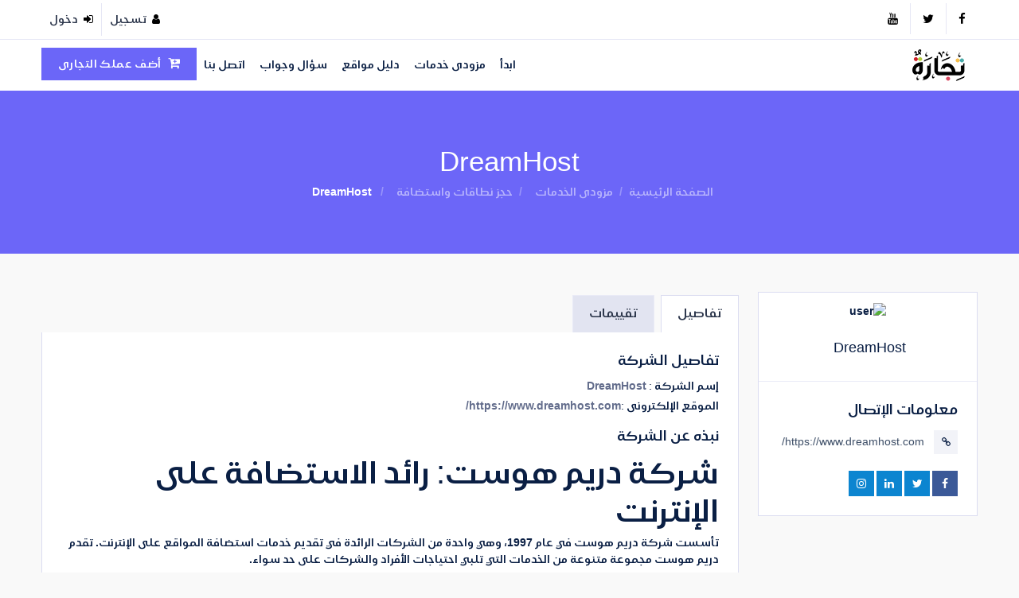

--- FILE ---
content_type: text/html; charset=utf-8
request_url: https://www.tijara.me/ecommerce-service-providers/domains-and-hosting/dream-host
body_size: 9004
content:
<!doctype html>
<html data-n-head-ssr lang="ar" dir="rtl" data-n-head="%7B%22lang%22:%7B%22ssr%22:%22ar%22%7D,%22dir%22:%7B%22ssr%22:%22rtl%22%7D%7D">
  <head >
    <title>DreamHost</title><meta data-n-head="ssr" name="RUN_ID" content="77"><meta data-n-head="ssr" charset="utf-8"><meta data-n-head="ssr" name="viewport" content="width=device-width, initial-scale=1"><meta data-n-head="ssr" charset="utf-8"><meta data-n-head="ssr" name="viewport" content="width=device-width, initial-scale=1"><meta data-n-head="ssr" data-hid="title" name="title" content="DreamHost"><meta data-n-head="ssr" data-hid="keywords" name="keywords" content="&quot;DreamHost&quot;"><meta data-n-head="ssr" data-hid="description" name="description" content="شركة DreamHost تقدم خدمة ثابتة و عالية الجدولة لجميع الناس لاستضافة مواقعهم باكثر من 1.5 مليون موقع مستضاف و 400 الف عميل و اكثر من 750 الف مدونة على wordpress"><meta data-n-head="ssr" data-hid="twitter:title" name="twitter:title" content="DreamHost"><meta data-n-head="ssr" data-hid="twitter:description" name="twitter:description" content="شركة DreamHost تقدم خدمة ثابتة و عالية الجدولة لجميع الناس لاستضافة مواقعهم باكثر من 1.5 مليون موقع مستضاف و 400 الف عميل و اكثر من 750 الف مدونة على wordpress"><meta data-n-head="ssr" data-hid="twitter:site" name="twitter:site" content="@Tijara14"><meta data-n-head="ssr" data-hid="twitter:image" name="twitter:image" content="~/assets/imgs/logo/logo-white.png"><meta data-n-head="ssr" data-hid="twitter:card" name="twitter:card" content="summary_large_image"><meta data-n-head="ssr" data-hid="og:title" property="og:title" content="DreamHost"><meta data-n-head="ssr" data-hid="og:description" property="og:description" content="شركة DreamHost تقدم خدمة ثابتة و عالية الجدولة لجميع الناس لاستضافة مواقعهم باكثر من 1.5 مليون موقع مستضاف و 400 الف عميل و اكثر من 750 الف مدونة على wordpress"><meta data-n-head="ssr" data-hid="og:url" property="og:url" content="https://www.tijara.me/ecommerce-service-providers/domains-and-hosting/dream-host"><meta data-n-head="ssr" data-hid="og:image" property="og:image" content="null"><meta data-n-head="ssr" data-hid="og:type" property="og:type" content="website"><meta data-n-head="ssr" data-hid="og:site_name" property="og:site_name" content="Tijara"><meta data-n-head="ssr" data-hid="robots" name="robots" content="index,follow"><link data-n-head="ssr" rel="icon" type="image/x-icon" href="/assets/imgs/logo/favicon.ico"><link data-n-head="ssr" rel="stylesheet" type="text/css" href="/assets/plugins/bootstrap-4.3.1/css/bootstrap.min.css"><link data-n-head="ssr" rel="stylesheet" type="text/css" href="/assets/css-rtl/style.css"><link data-n-head="ssr" rel="stylesheet" type="text/css" href="/assets/css-rtl/skin-modes.css"><link data-n-head="ssr" rel="stylesheet" type="text/css" href="/assets/css-rtl/font-awesome/css/font-awesome.min.css"><link data-n-head="ssr" rel="stylesheet" type="text/css" href="/assets/plugins/select2/select2.min.css"><link data-n-head="ssr" rel="stylesheet" type="text/css" href="/assets/plugins/horizontal-menu/horizontal-menu-rtl.css"><link data-n-head="ssr" rel="stylesheet" type="text/css" href="/assets/css-rtl/formulate.css"><link data-n-head="ssr" rel="stylesheet" type="text/css" href="/assets/color-skins/color-custom.css"><link data-n-head="ssr" rel="stylesheet" type="text/css" href="/assets/css-rtl/custom-style.css"><link data-n-head="ssr" rel="stylesheet" type="text/css" href="https://fonts.googleapis.com/css?family=Roboto"><link data-n-head="ssr" data-hid="canonical" rel="canonical" href="https://www.tijara.me/ecommerce-service-providers/domains-and-hosting/dream-host"><script data-n-head="ssr" src="https://www.googletagmanager.com/gtag/js?id=G-7MS6JCL06M" async></script><script data-n-head="ssr" data-hid="gtm-script" type="text/javascript" charset="utf-8">
          window.dataLayer = window.dataLayer || [];
          function gtag(){dataLayer.push(arguments);}
          gtag('js', new Date());
          gtag('config', 'G-7MS6JCL06M');
        </script><script data-n-head="ssr" src="/assets/js/jquery-3.2.1.min.js" defer></script><script data-n-head="ssr" src="/assets/plugins/bootstrap-4.3.1/js/popper.min.js" defer></script><script data-n-head="ssr" src="/assets/plugins/bootstrap-4.3.1/js/bootstrap.min.js" defer></script><script data-n-head="ssr" src="/assets/plugins/rating/jquery.rating-stars.js" defer></script><script data-n-head="ssr" src="/assets/js/jquery.touchSwipe.min.js" defer></script><script data-n-head="ssr" src="/assets/plugins/select2/select2.full.min.js" defer></script><script data-n-head="ssr" src="/assets/js/select2.js" defer></script><script data-n-head="ssr" src="/assets/plugins/scroll-bar/jquery.mCustomScrollbar.js" defer></script><script data-n-head="ssr" src="/assets/js/swipe.js" defer></script><script data-n-head="ssr" src="/assets/js/custom.js" defer></script><script data-n-head="ssr" data-hid="gtm-script">if(!window._gtm_init){window._gtm_init=1;(function(w,n,d,m,e,p){w[d]=(w[d]==1||n[d]=='yes'||n[d]==1||n[m]==1||(w[e]&&w[e].p&&e[e][p]()))?1:0})(window,'navigator','doNotTrack','msDoNotTrack','external','msTrackingProtectionEnabled');(function(w,d,s,l,x,y){w[l]=w[l]||[];w[l].push({'gtm.start':new Date().getTime(),event:'gtm.js'});w[x]={};w._gtm_inject=function(i){if(w.doNotTrack||w[x][i])return;w[x][i]=1;var f=d.getElementsByTagName(s)[0],j=d.createElement(s);j.async=true;j.src='https://www.googletagmanager.com/gtm.js?id='+i;f.parentNode.insertBefore(j,f);};w[y]('G-7MS6JCL06M')})(window,document,'script','dataLayer','_gtm_ids','_gtm_inject')}</script><script data-n-head="ssr" src="https://connect.facebook.net/en_US/sdk.js"></script><script data-n-head="ssr" src="/assets/plugins/horizontal-menu/horizontal-menu.js"></script><link rel="preload" href="/_nuxt/8fdceef.js" as="script"><link rel="preload" href="/_nuxt/0193687.js" as="script"><link rel="preload" href="/_nuxt/f47d91d.js" as="script"><link rel="preload" href="/_nuxt/e06823c.js" as="script"><link rel="preload" href="/_nuxt/5d92084.js" as="script"><style data-vue-ssr-id="20c2c1c7:0 46f7ed82:0 7e56e4e3:0 3c047054:0">.slick-track[data-v-e4caeaf8]{position:relative;top:0;left:0;display:block;transform:translateZ(0)}.slick-track.slick-center[data-v-e4caeaf8]{margin-left:auto;margin-right:auto}.slick-track[data-v-e4caeaf8]:after,.slick-track[data-v-e4caeaf8]:before{display:table;content:""}.slick-track[data-v-e4caeaf8]:after{clear:both}.slick-loading .slick-track[data-v-e4caeaf8]{visibility:hidden}.slick-slide[data-v-e4caeaf8]{display:none;float:left;height:100%;min-height:1px}[dir=rtl] .slick-slide[data-v-e4caeaf8]{float:right}.slick-slide img[data-v-e4caeaf8]{display:block}.slick-slide.slick-loading img[data-v-e4caeaf8]{display:none}.slick-slide.dragging img[data-v-e4caeaf8]{pointer-events:none}.slick-initialized .slick-slide[data-v-e4caeaf8]{display:block}.slick-loading .slick-slide[data-v-e4caeaf8]{visibility:hidden}.slick-vertical .slick-slide[data-v-e4caeaf8]{display:block;height:auto;border:1px solid transparent}.slick-arrow.slick-hidden[data-v-21137603]{display:none}.slick-slider[data-v-3d1a4f76]{position:relative;display:block;box-sizing:border-box;-webkit-user-select:none;-moz-user-select:none;-ms-user-select:none;user-select:none;-webkit-touch-callout:none;-khtml-user-select:none;touch-action:pan-y;-webkit-tap-highlight-color:transparent}.slick-list[data-v-3d1a4f76]{position:relative;display:block;overflow:hidden;margin:0;padding:0;transform:translateZ(0)}.slick-list[data-v-3d1a4f76]:focus{outline:none}.slick-list.dragging[data-v-3d1a4f76]{cursor:pointer;cursor:hand}
@charset "UTF-8";@font-face{font-family:"slick";src:url([data-uri]) format("woff")}.slick-next,.slick-prev{font-size:0;line-height:0;position:absolute;top:50%;display:block;width:20px;height:20px;padding:0;transform:translateY(-50%);cursor:pointer;border:none}.slick-next,.slick-next:focus,.slick-next:hover,.slick-prev,.slick-prev:focus,.slick-prev:hover{color:transparent;outline:none;background:transparent}.slick-next:focus:before,.slick-next:hover:before,.slick-prev:focus:before,.slick-prev:hover:before{opacity:1}.slick-next.slick-disabled:before,.slick-prev.slick-disabled:before{opacity:.25}.slick-next:before,.slick-prev:before{font-family:"slick";font-size:20px;line-height:1;opacity:.75;color:#fff;-webkit-font-smoothing:antialiased;-moz-osx-font-smoothing:grayscale}.slick-prev{left:-25px}[dir=rtl] .slick-prev{right:-25px;left:auto}.slick-prev:before{content:"←"}[dir=rtl] .slick-prev:before{content:"→"}.slick-next{right:-25px}[dir=rtl] .slick-next{right:auto;left:-25px}.slick-next:before{content:"→"}[dir=rtl] .slick-next:before{content:"←"}.slick-dotted.slick-slider{margin-bottom:30px}.slick-dots{position:absolute;bottom:-25px;display:block;width:100%;padding:0;margin:0;list-style:none;text-align:center}.slick-dots li{position:relative;display:inline-block;margin:0 5px;padding:0}.slick-dots li,.slick-dots li button{width:20px;height:20px;cursor:pointer}.slick-dots li button{font-size:0;line-height:0;display:block;padding:5px;color:transparent;border:0;outline:none;background:transparent}.slick-dots li button:focus,.slick-dots li button:hover{outline:none}.slick-dots li button:focus:before,.slick-dots li button:hover:before{opacity:1}.slick-dots li button:before{font-family:"slick";font-size:6px;line-height:20px;position:absolute;top:0;left:0;width:20px;height:20px;content:"•";text-align:center;opacity:.25;color:#000;-webkit-font-smoothing:antialiased;-moz-osx-font-smoothing:grayscale}.slick-dots li.slick-active button:before{opacity:.75;color:#000}
.nuxt-progress{position:fixed;top:0;left:0;right:0;height:2px;width:0;opacity:1;transition:width .1s,opacity .4s;background-color:#000;z-index:999999}.nuxt-progress.nuxt-progress-notransition{transition:none}.nuxt-progress-failed{background-color:red}
.copyrights[data-v-dbc4ec5c] p{margin-bottom:0}</style>
  </head>
  <body class="headerstyle1" data-n-head="%7B%22class%22:%7B%22ssr%22:%22headerstyle1%22%7D%7D">
    <noscript data-n-head="ssr" data-hid="gtm-noscript" data-pbody="true"><iframe src="https://www.googletagmanager.com/ns.html?id=G-7MS6JCL06M&" height="0" width="0" style="display:none;visibility:hidden" title="gtm"></iframe></noscript><div data-server-rendered="true" id="__nuxt"><!----><div id="__layout"><div><div class="header-main"><div class="top-bar pt-1 pb-1"><div class="container"><div class="row"><div class="col-xl-8 col-lg-8 col-sm-4 col-7"><div class="top-bar-left d-flex"><div class="clearfix"><ul class="socials"><div><li class="first"><a href="https://www.facebook.com/Tijara-%D8%AA%D8%AC%D8%A7%D8%B1%D8%A9-102983358154105/" target="_blank" class="social-icon text-dark"><i class="fa fa-facebook"></i></a></li></div><div><li class="not-first"><a href="https://twitter.com/Tijara14" target="_blank" class="social-icon text-dark"><i class="fa fa-twitter"></i></a></li></div><div><li class="not-first"><a href="https://www.youtube.com/channel/UCta45lHiZnI1SF6ktltbrvQ/?guided_help_flow=5" target="_blank" class="social-icon text-dark"><i class="fa fa-youtube"></i></a></li></div><div><!----></div><div><!----></div></ul></div> <div class="clearfix"><ul class="contact"><li class="d-lg-none"><a href="#" class="callnumber text-dark"><span><i class="fa fa-phone mr-1"></i>: +425 345 8765</span></a></li></ul></div></div></div> <div class="col-xl-4 col-lg-4 col-sm-8 col-5"><div class="top-bar-right"><ul class="custom"><li><a href="/user/register" class="text-dark"><i class="fa fa-user ml-1"></i> <span>تسجيل</span></a></li> <li><a href="/user/login" class="text-dark"><i class="fa fa-sign-in ml-1"></i> <span>دخول</span></a></li> <!----></ul></div></div></div></div></div> <div class="horizontal-header clearfix"><div class="container"><a id="horizontal-navtoggle" class="animated-arrow"><span></span></a> <a href="/" class="nuxt-link-active"><span class="smllogo"><img src="/assets/imgs/logo/logo-white.png" width="60" alt="img"></span></a> <a href="/" class="nuxt-link-active"><span class="smllogo-white"><img src="/assets/imgs/logo/logo.png" width="120" alt="img"></span></a> <a href="tel:245-6325-3256" class="callusbtn"><i aria-hidden="true" class="fa fa-phone"></i></a></div></div> <div class="horizontal-main header-style1 bg-dark-transparent clearfix"><div class="horizontal-mainwrapper container clearfix"><div class="desktoplogo"><a href="/" class="nuxt-link-active"><img src="/assets/imgs/logo/logo-mob.png" alt="img" class="header-brand-img1"> <img src="/assets/imgs/logo/logo.png" alt="logo" class="header-brand-img header-white"></a></div> <div class="desktoplogo-1"><a href="/" class="nuxt-link-active"><img src="/assets/imgs/logo/logo-mob.png" alt="img" class="header-brand-img1"> <img src="/assets/imgs/logo/logo.png" alt="logo" class="header-brand-img header-white"></a></div> <nav class="horizontalMenu clearfix d-md-flex"><ul class="horizontalMenu-list"><li aria-haspopup="true"><a href="/blog">ابدأ</a></li> <li aria-haspopup="true"><a href="/ecommerce-service-providers" class="nuxt-link-active">مزودى خدمات</a></li> <li aria-haspopup="true"><a href="/ecommerce-directory">دليل مواقع</a></li> <li aria-haspopup="true"><a href="/faqs">سؤال وجواب</a></li> <li aria-haspopup="true"><a href="/contact-us">اتصل بنا</a></li> <li aria-haspopup="true" class="d-lg-none mt-5 pb-5 mt-lg-0"><span><a href="/add-business" class="btn ripple btn-danger"><i class="fa fa-cart-plus ml-2 text-white fs-16"></i>أضف عملك
                  التجارى</a></span></li></ul> <ul class="mb-0"><li aria-haspopup="true" class="d-none d-lg-block"><span><a href="/add-business" class="btn ripple btn-danger"><i class="fa fa-cart-plus ml-2 text-white fs-16"></i>أضف عملك
                  التجارى</a></span></li></ul></nav></div></div></div> <div><div data-image-src="../assets/images/banners/banner4.jpg" class="cover-image bg-background3"><section><div class="bannerimg"><div class="header-text mb-0"><div class="container"><div class="text-center text-white"><h1>DreamHost</h1> <ol class="breadcrumb text-center"><li class="breadcrumb-item"><a href="/" class="nuxt-link-active">الصفحة الرئيسية</a></li> <li class="breadcrumb-item"><a href="/ecommerce-service-providers" class="nuxt-link-active">مزودى الخدمات</a></li><li class="breadcrumb-item"><a href="/ecommerce-service-providers/domains-and-hosting" class="nuxt-link-active">حجز نطاقات واستضافة</a></li> <li aria-current="page" class="breadcrumb-item active text-white">
                DreamHost
              </li></ol></div></div></div></div></section></div> <section class="sptb"><div class="container"><div class="row"><div class="col-xl-3 col-lg-4 col-md-12"><div class="card"><div class="item-user"><div class="profile-pic wideget-user-img mb-0 pt-3"><img src="https://admin.tijara.me/assets/04428eb4-c99c-4f6b-a49f-12e9a9a2f96a" alt="user" class="brround company-img"></div></div> <div class="card-body item-user text-center"><div class="ml-1"><h4 class="mt-0 mb-2 text-dark">
                  DreamHost
                  <i class="ion-checkmark-circled text-success"></i></h4> <!----></div></div> <div class="card-body item-user"><h4 class="mb-4">معلومات الإتصال</h4> <div><!----> <!----> <!----> <h6><span class="font-weight-semibold"><i class="fa fa-link ml-3"></i></span><a href="https://www.dreamhost.com/" target="_blank" class="text-body">https://www.dreamhost.com/</a></h6></div> <div class="item-user-icons mt-4"><a href="https://www.facebook.com/DreamHost/" target="_blank" class="facebook-bg mt-0"><i class="fa fa-facebook"></i></a> <a href="https://twitter.com/dreamhost" target="_blank" class="twitter-bg"><i class="fa fa-twitter"></i></a> <a href="https://www.linkedin.com/company/dreamhost/" target="_blank" class="twitter-bg"><i class="fa fa-linkedin"></i></a> <a href="https://www.instagram.com/dreamhost/" target="_blank" class="twitter-bg"><i class="fa fa-instagram"></i></a></div></div> <!----></div></div> <div class="col-xl-9 col-lg-8 col-md-12"><div class="mb-5"><div class="wideget-user-tab wideget-user-tab3"><div class="tab-menu-heading"><div class="tabs-menu1"><ul class="nav"><li><a href="#tab-5" data-toggle="tab" class="active">تفاصيل</a></li> <li><a href="#tab-6" data-toggle="tab">تقييمات</a></li></ul></div></div></div> <div class="border-0"><div class="
                  tab-content
                  border-left border-right
                  details-tab-content
                  bg-white
                "><div id="tab-5" class="tab-pane active"><div class="p-5"><h3 class="card-title mb-3">تفاصيل الشركة</h3> <ul class="mb-4"><li class="mb-1"><a class="text-dark"><span class="font-weight-semibold">إسم الشركة :</span> <span class="text-muted">DreamHost</span></a></li> <!----> <li class="mb-1"><a href="https://www.dreamhost.com/" target="_blank" class="text-dark"><span class="font-weight-semibold">الموقع الإلكترونى :</span><span class="text-muted">https://www.dreamhost.com/</span></a></li> <!----> <!----></ul> <h3 class="card-title mb-3">نبذه عن الشركة</h3> <div class="mb-3"><p><h1>شركة دريم هوست: رائد الاستضافة على الإنترنت</h1>
<p>تأسست شركة دريم هوست في عام 1997، وهي واحدة من الشركات الرائدة في تقديم خدمات استضافة المواقع على الإنترنت. تقدم دريم هوست مجموعة متنوعة من الخدمات التي تلبي احتياجات الأفراد والشركات على حد سواء.</p>
<p>&nbsp;</p>
<h2>الخدمات التي تقدمها الشركة</h2>
<p>تضمن دريم هوست مجموعة شاملة من خدمات الاستضافة، بما في ذلك:</p>
<ul>
<li><strong>الاستضافة المشتركة</strong>: توفر حزم استضافة مشتركة بأسعار تنافسية.</li>
<li><strong>استضافة VPS</strong>: خيارات استضافة VPS عالية الأداء للمستخدمين الذين يحتاجون لمزيد من الموارد.</li>
<li><strong>استضافة مواقع ووردبريس</strong>: خدمات مخصصة لمواقع ووردبريس تتضمن التحديثات والدعم الفني.</li>
<li><strong>استضافة السحابة</strong>: تقديم حلول استضافة مرنة تعتمد على السحابة.</li>
<li><strong>تسجيل النطاقات</strong>: إمكانية تسجيل أسماء النطاقات بسهولة.</li>
</ul>
<p>&nbsp;</p>
<h2>مميزات الشركة</h2>
<p>تتمتع دريم هوست بمميزات عديدة تجعلها خيارًا مثاليًا للمستخدمين، ومن بين هذه المميزات:</p>
<ul>
<li><strong>موثوقية عالية</strong>: تضمن دريم هوست وقت تشغيل يصل إلى 100%.</li>
<li><strong>دعم فني على مدار الساعة</strong>: فريق دعم محترف متاح عبر البريد والدردشة.</li>
<li><strong>سياسة استرداد الأموال</strong>: فترة تجريبية مدتها 97 يومًا لاسترداد الأموال.</li>
<li><strong>إعداد سهل للوردبريس</strong>: أدوات خاصة تجعل من السهل بدء مدونات ومواقع إلكترونية.</li>
</ul>
<p>&nbsp;</p>
<h2>أسعار الخدمات</h2>
<p>تقدم دريم هوست أسعارًا متنوعة حسب الخدمة:</p>
<ul>
<li><strong>الاستضافة المشتركة</strong> تبدأ من 2.59 دولار في الشهر.</li>
<li><strong>استضافة VPS</strong> تبدأ من 10 دولارات في الشهر.</li>
<li><strong>استضافة ووردبريس</strong> تبدأ من 2.59 دولار في الشهر.</li>
</ul>
<p>&nbsp;</p>
<h2>طرق التواصل مع الشركة</h2>
<p>يمكن التواصل مع شركة دريم هوست عبر:</p>
<ul>
<li><strong>الموقع الإلكتروني</strong>: <a href="https://www.dreamhost.com/">dreamhost.com</a></li>
<li><strong>البريد الإلكتروني للتواصل</strong>: support@dreamhost.com</li>
<li><strong>رقم الهاتف</strong>: يمكن التواصل مع الدعم عبر الموقع للحصول على الرقم المناسب.</li>
</ul></p></div></div></div> <div id="tab-6" class="tab-pane userprof-tab border-bottom"><!----> <div><div class="card mb-0 p-2"><p class="text-center mb-1">هل تريد ترك تقييم؟</p> <div class="d-flex justify-content-center"><a href="/user/login">سجل الدخول</a> -
      <a href="/user/register" class="mr-1">انشإ حساب</a></div></div></div></div></div></div></div></div></div></div></section></div> <section class="sptb section-bg-background-color"><div class="container"><div class="row"><div class="col-md-6 text-center d-block mx-auto text-white"><img src="/assets/imgs/icons/document.png" alt="img" loading="lazy" class="newsimg"> <h2>اشترك معنا</h2> <p class="fs-16 text-white-50">
          انضم لقائمتنا البريدية لتصلك مواضيع موقعنا مباشرة إلى بريدك
          الإلكترونى
        </p> <div class="input-group sub-input mt-1"><input id="newsletterEmail" type="email" name="newsletterEmail" placeholder="أدخل بريدك الإلكترونى هنا" required="required" class="form-control input-lg border-0"> <div class="input-group-append"><button type="button" class="btn ripple btn-secondary btn-lg">
              إشتراك
            </button></div></div></div></div></div></section> <section data-v-dbc4ec5c><footer class="bg-dark text-white" data-v-dbc4ec5c><div class="bg-dark text-white-50 p-0" data-v-dbc4ec5c><div class="container" data-v-dbc4ec5c><div class="row d-flex" data-v-dbc4ec5c><div class="
              col-lg-12 col-sm-12
              mt-3
              mb-3
              d-flex
              justify-content-center
            " data-v-dbc4ec5c><span class="copyrights" data-v-dbc4ec5c><p>جميع الحقوق محفوظة لموقع</p></span><a href="/" class="fs-14 text-white mr-1 nuxt-link-active" data-v-dbc4ec5c>
              تِجَارَةٌ</a></div></div></div></div></footer></section> <a href="#top" id="back-to-top"><i class="fa fa-long-arrow-up"></i></a></div></div></div><script>window.__NUXT__=(function(a,b,c,d,e,f,g,h,i,j,k,l,m,n,o,p,q,r,s,t,u,v,w){s.twitter_image=a;s.twitter_description=a;s.twitter_title=a;s.facebook_image=a;s.facebook_description=a;s.advanced_schema=a;s.page_type=g;s.advanced_meta_data=a;s.breadcrumbs_title=a;s.meta_robots_advanced=a;s.canonical_url=a;s.robots_follow=f;s.robots_index=f;s.meta_description=t;s.facebook_title=a;s.meta_title=b;s.key_words=[b];return {layout:g,data:[{service_provider:[{id:h,status:i,name:b,slug:k,address:a,email:a,website:l,phone:a,facebook:m,twitter:n,instagram:o,linkedin:p,features:a,description:q,rate:j,Countries:[],reviews:r,seo:s,photo:{id:u}}],pageTitle:b,reviewsList:r,pageID:h,metaData:s,parentData:{slug:v,name:w}}],fetch:{},error:a,state:{photoURL:"https:\u002F\u002Fadmin.tijara.me\u002Fassets\u002F",user:a,reRender:j,rememberChecked:a,redirectAfterLogin:a,userId:a,auth:{user:a,loggedIn:false,strategy:"graphql"}},serverRendered:c,routePath:"\u002Fecommerce-service-providers\u002Fdomains-and-hosting\u002Fdream-host",config:{_app:{basePath:"\u002F",assetsPath:"\u002F_nuxt\u002F",cdnURL:a},http:{}},apollo:{defaultClient:Object.create(null,{"ROOT_QUERY.service_providers({\"filter\":{\"slug\":{\"_eq\":\"dream-host\"},\"status\":{\"_eq\":\"published\"}}}).0":{writable:true,enumerable:true,value:{id:h,status:i,name:b,slug:k,address:a,email:a,website:l,phone:a,facebook:m,twitter:n,instagram:o,linkedin:p,features:a,description:q,rate:j,Countries:[],"reviews({\"filter\":{\"status\":{\"_eq\":\"published\"}}})":[],seo:{type:d,generated:c,id:"$ROOT_QUERY.service_providers({\"filter\":{\"slug\":{\"_eq\":\"dream-host\"},\"status\":{\"_eq\":\"published\"}}}).0.seo",typename:e},photo:{type:d,generated:c,id:"$ROOT_QUERY.service_providers({\"filter\":{\"slug\":{\"_eq\":\"dream-host\"},\"status\":{\"_eq\":\"published\"}}}).0.photo",typename:e}}},"$ROOT_QUERY.service_providers({\"filter\":{\"slug\":{\"_eq\":\"dream-host\"},\"status\":{\"_eq\":\"published\"}}}).0.seo":{writable:true,enumerable:true,value:{twitter_image:a,twitter_description:a,twitter_title:a,facebook_image:a,facebook_description:a,advanced_schema:a,page_type:g,advanced_meta_data:a,breadcrumbs_title:a,meta_robots_advanced:a,canonical_url:a,robots_follow:f,robots_index:f,meta_description:t,facebook_title:a,meta_title:b,key_words:{type:"json",json:[b]}}},"$ROOT_QUERY.service_providers({\"filter\":{\"slug\":{\"_eq\":\"dream-host\"},\"status\":{\"_eq\":\"published\"}}}).0.photo":{writable:true,enumerable:true,value:{id:u}},ROOT_QUERY:{writable:true,enumerable:true,value:{"service_providers({\"filter\":{\"slug\":{\"_eq\":\"dream-host\"},\"status\":{\"_eq\":\"published\"}}})":[{type:d,generated:c,id:"ROOT_QUERY.service_providers({\"filter\":{\"slug\":{\"_eq\":\"dream-host\"},\"status\":{\"_eq\":\"published\"}}}).0",typename:e}],"service_providers_categories({\"filter\":{\"slug\":{\"_eq\":\"domains-and-hosting\"},\"status\":{\"_eq\":\"published\"}}})":[{type:d,generated:c,id:"ROOT_QUERY.service_providers_categories({\"filter\":{\"slug\":{\"_eq\":\"domains-and-hosting\"},\"status\":{\"_eq\":\"published\"}}}).0",typename:e}],general:{type:d,generated:c,id:"$ROOT_QUERY.general",typename:e}}},"ROOT_QUERY.service_providers_categories({\"filter\":{\"slug\":{\"_eq\":\"domains-and-hosting\"},\"status\":{\"_eq\":\"published\"}}}).0":{writable:true,enumerable:true,value:{id:"4",status:i,name:w,slug:v}},"$ROOT_QUERY.general":{writable:true,enumerable:true,value:{facebook:"https:\u002F\u002Fwww.facebook.com\u002FTijara-%D8%AA%D8%AC%D8%A7%D8%B1%D8%A9-102983358154105\u002F",twitter:"https:\u002F\u002Ftwitter.com\u002FTijara14",youtube:"https:\u002F\u002Fwww.youtube.com\u002Fchannel\u002FUCta45lHiZnI1SF6ktltbrvQ\u002F?guided_help_flow=5",instagram:a,linkedin:a,id:"1",website_title:"تِجَارَةٌ",copyrights:"\u003Cp\u003Eجميع الحقوق محفوظة لموقع\u003C\u002Fp\u003E"}}})}}}(null,"DreamHost",true,"id",void 0,"yes","default","193","published",0,"dream-host","https:\u002F\u002Fwww.dreamhost.com\u002F","https:\u002F\u002Fwww.facebook.com\u002FDreamHost\u002F","https:\u002F\u002Ftwitter.com\u002Fdreamhost","https:\u002F\u002Fwww.instagram.com\u002Fdreamhost\u002F","https:\u002F\u002Fwww.linkedin.com\u002Fcompany\u002Fdreamhost\u002F","\u003Ch1\u003Eشركة دريم هوست: رائد الاستضافة على الإنترنت\u003C\u002Fh1\u003E\n\u003Cp\u003Eتأسست شركة دريم هوست في عام 1997، وهي واحدة من الشركات الرائدة في تقديم خدمات استضافة المواقع على الإنترنت. تقدم دريم هوست مجموعة متنوعة من الخدمات التي تلبي احتياجات الأفراد والشركات على حد سواء.\u003C\u002Fp\u003E\n\u003Cp\u003E&nbsp;\u003C\u002Fp\u003E\n\u003Ch2\u003Eالخدمات التي تقدمها الشركة\u003C\u002Fh2\u003E\n\u003Cp\u003Eتضمن دريم هوست مجموعة شاملة من خدمات الاستضافة، بما في ذلك:\u003C\u002Fp\u003E\n\u003Cul\u003E\n\u003Cli\u003E\u003Cstrong\u003Eالاستضافة المشتركة\u003C\u002Fstrong\u003E: توفر حزم استضافة مشتركة بأسعار تنافسية.\u003C\u002Fli\u003E\n\u003Cli\u003E\u003Cstrong\u003Eاستضافة VPS\u003C\u002Fstrong\u003E: خيارات استضافة VPS عالية الأداء للمستخدمين الذين يحتاجون لمزيد من الموارد.\u003C\u002Fli\u003E\n\u003Cli\u003E\u003Cstrong\u003Eاستضافة مواقع ووردبريس\u003C\u002Fstrong\u003E: خدمات مخصصة لمواقع ووردبريس تتضمن التحديثات والدعم الفني.\u003C\u002Fli\u003E\n\u003Cli\u003E\u003Cstrong\u003Eاستضافة السحابة\u003C\u002Fstrong\u003E: تقديم حلول استضافة مرنة تعتمد على السحابة.\u003C\u002Fli\u003E\n\u003Cli\u003E\u003Cstrong\u003Eتسجيل النطاقات\u003C\u002Fstrong\u003E: إمكانية تسجيل أسماء النطاقات بسهولة.\u003C\u002Fli\u003E\n\u003C\u002Ful\u003E\n\u003Cp\u003E&nbsp;\u003C\u002Fp\u003E\n\u003Ch2\u003Eمميزات الشركة\u003C\u002Fh2\u003E\n\u003Cp\u003Eتتمتع دريم هوست بمميزات عديدة تجعلها خيارًا مثاليًا للمستخدمين، ومن بين هذه المميزات:\u003C\u002Fp\u003E\n\u003Cul\u003E\n\u003Cli\u003E\u003Cstrong\u003Eموثوقية عالية\u003C\u002Fstrong\u003E: تضمن دريم هوست وقت تشغيل يصل إلى 100%.\u003C\u002Fli\u003E\n\u003Cli\u003E\u003Cstrong\u003Eدعم فني على مدار الساعة\u003C\u002Fstrong\u003E: فريق دعم محترف متاح عبر البريد والدردشة.\u003C\u002Fli\u003E\n\u003Cli\u003E\u003Cstrong\u003Eسياسة استرداد الأموال\u003C\u002Fstrong\u003E: فترة تجريبية مدتها 97 يومًا لاسترداد الأموال.\u003C\u002Fli\u003E\n\u003Cli\u003E\u003Cstrong\u003Eإعداد سهل للوردبريس\u003C\u002Fstrong\u003E: أدوات خاصة تجعل من السهل بدء مدونات ومواقع إلكترونية.\u003C\u002Fli\u003E\n\u003C\u002Ful\u003E\n\u003Cp\u003E&nbsp;\u003C\u002Fp\u003E\n\u003Ch2\u003Eأسعار الخدمات\u003C\u002Fh2\u003E\n\u003Cp\u003Eتقدم دريم هوست أسعارًا متنوعة حسب الخدمة:\u003C\u002Fp\u003E\n\u003Cul\u003E\n\u003Cli\u003E\u003Cstrong\u003Eالاستضافة المشتركة\u003C\u002Fstrong\u003E تبدأ من 2.59 دولار في الشهر.\u003C\u002Fli\u003E\n\u003Cli\u003E\u003Cstrong\u003Eاستضافة VPS\u003C\u002Fstrong\u003E تبدأ من 10 دولارات في الشهر.\u003C\u002Fli\u003E\n\u003Cli\u003E\u003Cstrong\u003Eاستضافة ووردبريس\u003C\u002Fstrong\u003E تبدأ من 2.59 دولار في الشهر.\u003C\u002Fli\u003E\n\u003C\u002Ful\u003E\n\u003Cp\u003E&nbsp;\u003C\u002Fp\u003E\n\u003Ch2\u003Eطرق التواصل مع الشركة\u003C\u002Fh2\u003E\n\u003Cp\u003Eيمكن التواصل مع شركة دريم هوست عبر:\u003C\u002Fp\u003E\n\u003Cul\u003E\n\u003Cli\u003E\u003Cstrong\u003Eالموقع الإلكتروني\u003C\u002Fstrong\u003E: \u003Ca href=\"https:\u002F\u002Fwww.dreamhost.com\u002F\"\u003Edreamhost.com\u003C\u002Fa\u003E\u003C\u002Fli\u003E\n\u003Cli\u003E\u003Cstrong\u003Eالبريد الإلكتروني للتواصل\u003C\u002Fstrong\u003E: support@dreamhost.com\u003C\u002Fli\u003E\n\u003Cli\u003E\u003Cstrong\u003Eرقم الهاتف\u003C\u002Fstrong\u003E: يمكن التواصل مع الدعم عبر الموقع للحصول على الرقم المناسب.\u003C\u002Fli\u003E\n\u003C\u002Ful\u003E",Array(0),{},"شركة DreamHost تقدم خدمة ثابتة و عالية الجدولة لجميع الناس لاستضافة مواقعهم باكثر من 1.5 مليون موقع مستضاف و 400 الف عميل و اكثر من 750 الف مدونة على wordpress","04428eb4-c99c-4f6b-a49f-12e9a9a2f96a","domains-and-hosting","حجز نطاقات واستضافة"));</script><script src="/_nuxt/8fdceef.js" defer></script><script src="/_nuxt/5d92084.js" defer></script><script src="/_nuxt/0193687.js" defer></script><script src="/_nuxt/f47d91d.js" defer></script><script src="/_nuxt/e06823c.js" defer></script>
  </body>
</html>


--- FILE ---
content_type: text/css; charset=UTF-8
request_url: https://www.tijara.me/assets/css-rtl/style.css
body_size: 101089
content:
@charset "UTF-8";
/*------------------------------------------------------------------
[Master Stylesheet]

Project        :   Templist - HTML5 Premium Digital goods marketplace directory jquery css responsive website Template
Version        :   V.1
Create Date    :   28/02/20
Copyright      :   Spruko Technologies Private Limited
Author         :   SprukoSoft
Author URL     :   https://themeforest.net/user/sprukosoft
Support		   :   support@spruko.com
License        :   Licensed under ThemeForest License

-------------------------------------------------------------------*/
/* ------ Table Of Contents
    Accordion
    Alerts
    Avatars
    Badges
	Bootstrap-styles
	Breadcrumb
	Buttons
	Card-styles
	Carousel
	Dropdown-styles
	Grid
	Input-group
	Jumbotron
	Modal
	Nav-styles
	Pagination
	Panels
	Popover
	Progress Styles
	Table Styles
	Tag Styles
	Thumbnail Styles
	ToolTip
	Components-Cols
	Count-Down Styles
	Custom Style
	Gallery
	Highlight
	IE-styles
	Labels
	List Group
	Media
	Pricing Styles
	Rating Stars
	Tabs
	Time Line
	Flags
	Footers
	Headers
	Horizontal-menu
	Icons
	Item Styles
	Loader
	Sidebar
	Calendar
	Custom-control
	Custom-range
	Custom-switch
	Date-picker
	Form-elements
	Jvector Maps
	Range Slide
	Select2-styles
	Select-group
	Selectize
	Chart Styles
	Chat Styles
	Error-pages
	Mail Styles
	Maps Styles
	Ribbons
	User-card
	Widgets Styles
	Alignment
	Background
	Border
	Display
	Float
	Height
	Margin
	Padding
	Position
	Typography
	Width

 ------ */
/*-------- Font-Family-------*/
@import url("https://fonts.googleapis.com/css?family=Work+Sans:300,400,500,600,700&display=swap");
@import url("https://fonts.googleapis.com/css?family=Roboto:300,400,500,700&display=swap");
@import url("https://fonts.googleapis.com/css?family=Quicksand:300,400,500,600,700&display=swap");

/* ###### bootstrap ####### */
/*Color variables*/
/*white variables*/
/*black variables*/
/*--Bootstrap Styles --*/
*,
::after,
::before {
  box-sizing: border-box;
}

html {
  line-height: 1.15;
  -webkit-text-size-adjust: 100%;
  -ms-text-size-adjust: 100%;
  -ms-overflow-style: scrollbar;
  -webkit-tap-highlight-color: transparent;
}

@-ms-viewport {
  width: device-width;
}

article,
aside,
dialog,
figcaption,
figure,
footer,
header,
hgroup,
main,
nav,
section {
  display: block;
}

.secondlevel ul {
  background: 0 0 !important;
  margin-left: 5px !important;
  margin-right: 5px !important;
}

body {
  margin: 0;
  font-size: 13px;
  font-weight: 400;
  line-height: 1.5;
  color: #0a1f44;
  text-align: right;
  background-color: #f5f6fd;
  font-family: 'Roboto', sans-serif;
}

[tabindex="-1"]:focus {
  outline: 0 !important;
}

hr {
  box-sizing: content-box;
  height: 0;
  overflow: visible;
  margin-top: 1rem !important;
  margin-bottom: 1rem !important;
  border: 0;
  border-top: 1px solid #dbddf1;
}

h1,
h2,
h3,
h4,
h5,
h6 {
  margin-top: 0;
  margin-bottom: .66em;
}

p {
  margin-top: 0;
  margin-bottom: 1rem;
}

abbr[data-original-title],
abbr[title] {
  text-decoration: underline;
  -webkit-text-decoration: underline dotted;
  text-decoration: underline dotted;
  cursor: help;
  border-bottom: 0;
}

address {
  margin-bottom: 1rem;
  font-style: normal;
  line-height: inherit;
}

dl,
ol,
ul {
  margin-top: 0;
  margin-bottom: 1rem;
}

ol ol,
ol ul {
  margin-bottom: 0;
}

ul ol,
ul ul {
  margin-bottom: 0;
}

dt {
  font-weight: 700;
}

dd {
  margin-bottom: .5rem;
  margin-right: 0;
}

blockquote {
  padding-right: 2rem;
  padding-left: 0px;
  border-right: 3px solid rgba(227, 237, 252, 0.5);
  border-left: 0px;
  margin: 0 0 1rem;
}

dfn {
  font-style: italic;
}

b,
strong {
  font-weight: bolder;
}

small {
  font-size: 80%;
}

sub,
sup {
  position: relative;
  font-size: 75%;
  line-height: 0;
  vertical-align: baseline;
}

sub {
  bottom: -.25em;
}

sup {
  top: -.5em;
}

a {
  color: #636d8c;
  text-decoration: none;
  background-color: transparent;
  -webkit-text-decoration-skip: objects;
}

a:not([href]):not([tabindex]) {
  color: inherit;
  text-decoration: none;
}

a:not([href]):not([tabindex]):focus,
a:not([href]):not([tabindex]):hover {
  color: inherit;
  text-decoration: none;
}

a:not([href]):not([tabindex]):focus {
  outline: 0;
}

code,
kbd,
pre,
samp {
  font-family: monospace, monospace;
  font-family: Monaco, Consolas, "Liberation Mono", "Courier New", monospace;
  font-size: 1em;
}

pre {
  margin-top: 0;
  margin-bottom: 1rem;
  overflow: auto;
  -ms-overflow-style: scrollbar;
  display: block;
  font-size: 85%;
  color: #636d8c;
}

figure {
  margin: 0 0 1rem;
}

img {
  vertical-align: middle;
  border-style: none;
}

svg:not(:root) {
  overflow: hidden;
}

caption {
  padding-top: .75rem;
  padding-bottom: .75rem;
  color: #505662;
  text-align: left;
  caption-side: bottom;
}

th {
  text-align: inherit;
}

label {
  display: inline-block;
  margin-bottom: .5rem;
}

button {
  border-radius: 0;
  margin: 0;
  font-family: inherit;
  font-size: inherit;
  line-height: inherit;
}

button:focus {
  outline: 1px dotted;
  outline: 5px auto -webkit-focus-ring-color;
}

input,
optgroup,
select,
textarea {
  margin: 0;
  font-family: inherit;
  font-size: inherit;
  line-height: inherit;
}

button,
input {
  overflow: visible;
}

button,
select {
  text-transform: none;
}

[type=reset],
[type=submit],
button,
html [type=button] {
  -webkit-appearance: button;
}

[type=button]::-moz-focus-inner,
[type=reset]::-moz-focus-inner,
[type=submit]::-moz-focus-inner,
button::-moz-focus-inner {
  padding: 0;
  border-style: none;
}

input[type=checkbox],
input[type=radio] {
  box-sizing: border-box;
  padding: 0;
}

input[type=date],
input[type=datetime-local],
input[type=month],
input[type=time] {
  -webkit-appearance: listbox;
}

textarea {
  overflow: auto;
  resize: vertical;
}

fieldset {
  min-width: 0;
  padding: 0;
  margin: 0;
  border: 0;
}

legend {
  display: block;
  width: 100%;
  max-width: 100%;
  padding: 0;
  margin-bottom: .5rem;
  font-size: 1.5rem;
  line-height: inherit;
  color: inherit;
  white-space: normal;
}

progress {
  vertical-align: baseline;
}

[type=number]::-webkit-inner-spin-button,
[type=number]::-webkit-outer-spin-button {
  height: auto;
}

[type=search] {
  outline-offset: -2px;
  -webkit-appearance: none;
}

[type=search]::-webkit-search-cancel-button,
[type=search]::-webkit-search-decoration {
  -webkit-appearance: none;
}

::-webkit-file-upload-button {
  font: inherit;
  -webkit-appearance: button;
}

output {
  display: inline-block;
}

summary {
  display: list-item;
  cursor: pointer;
}

template {
  display: none;
}

.strike-text {
  text-decoration: line-through;
}

[hidden] {
  display: none !important;
}

.h1,
.h2,
.h3,
.h4,
.h5,
.h6,
h1,
h2,
h3,
h4,
h5,
h6 {
  margin-bottom: .15em;
  font-weight: 500;
  line-height: 1.2;
}

.h1,
h1 {
  font-size: 2.5rem;
  font-weight: 400;
}

.h2,
h2 {
  font-size: 1.75rem;
}

.h3,
h3,
.h4,
h4 {
  font-size: 1.125rem;
}

.h5,
h5 {
  font-size: 1rem;
}

.h6,
h6 {
  font-size: .875rem;
}

.lead {
  font-size: 1.171875rem;
  font-weight: 300;
}

.top-0 {
  top: 0 !important;
}

.small,
small {
  font-size: 87.5%;
  font-weight: 400;
}

.mark,
mark {
  padding: .2em;
  background-color: #fcf8e3;
}

.initialism {
  font-size: 90%;
  text-transform: uppercase;
}

.blockquote {
  margin-bottom: 1rem;
  font-size: 1.171875rem;
}

.blockquote-footer {
  display: block;
  font-size: 80%;
  color: #868e96;
}

.blockquote-footer::before {
  content: "\2014 \00A0";
}

.img-fluid {
  max-width: 100%;
  height: auto;
}

.cover-image {
  background-size: cover !important;
  width: 100%;
  position: relative;
}

.img-thumbnail {
  padding: .25rem;
  background-color: #fff;
  border: 1px solid #eaebf7;
  border-radius: 4px;
  max-width: 100%;
  height: auto;
}

.figure {
  display: inline-block;
}

.figure-img {
  margin-bottom: .5rem;
  line-height: 1;
}

.figure-caption {
  font-size: 90%;
  color: #868e96;
}

.fs-10 {
  font-size: 10px !important;
}

.fs-12 {
  font-size: 12px !important;
}

.fs-13 {
  font-size: 13px !important;
}

.fs-14 {
  font-size: 14px !important;
}

.fs-16 {
  font-size: 16px !important;
}

.fs-18 {
  font-size: 18px !important;
}

.fs-20 {
  font-size: 20px !important;
}

.fs-22 {
  font-size: 22px !important;
}

.fs-24 {
  font-size: 24px !important;
}

.fs-25 {
  font-size: 25px !important;
}

.fs-30 {
  font-size: 30px !important;
}

.fs-35 {
  font-size: 35px !important;
}

.fs-40 {
  font-size: 40px !important;
}

.fs-50 {
  font-size: 50px !important;
}

.fs-60 {
  font-size: 60px !important;
}

.fs-70 {
  font-size: 70px;
}

code {
  font-size: 14px;
  background: #eaeaf5;
  padding: 3px 5px;
  border-radius: 4px;
  border: 1px solid #eaebf7;
  font-size: 85%;
  color: inherit;
  word-break: break-word;
}

a>code {
  color: inherit;
}

kbd {
  padding: .2rem .4rem;
  font-size: 85%;
  color: #fff;
  background-color: #343a40;
  border-radius: 4px;
}

kbd kbd {
  padding: 0;
  font-size: 100%;
  font-weight: 700;
}

pre code {
  font-size: inherit;
  color: inherit;
  word-break: normal;
}

.pre-scrollable {
  max-height: 340px;
  overflow-y: scroll;
}

.container,
.container-fluid {
  width: 100%;
  padding-right: .75rem;
  padding-left: .75rem;
  margin-right: auto;
  margin-left: auto;
}

@media (min-width: 576px) {
  .container {
    max-width: 540px;
  }
}

@media (min-width: 768px) {
  .container {
    max-width: 720px;
  }

  .item-card7-desc ul li:last-child {
    margin-right: 0;
    margin-bottom: 0;
  }

  .item-card7-desc ul li:nth-last-child(2) {
    margin-bottom: 0;
  }
}

@media (min-width: 992px) {
  .container {
    max-width: 960px;
  }
}

@media (min-width: 1280px) {
  .container {
    max-width: 1200px;
  }
}

.row {
  display: -ms-flexbox;
  display: flex;
  -ms-flex-wrap: wrap;
  flex-wrap: wrap;
  margin-right: -.75rem;
  margin-left: -.75rem;
}

.no-gutters {
  margin-right: 0;
  margin-left: 0;
}

.no-gutters>.col,
.no-gutters>[class*=col-] {
  padding-right: 0;
  padding-left: 0;
}

.content-box h4 {
  font-size: 43px !important;
}

.counter {
  font-size: 35px;
  margin-top: 10px;
  margin-bottom: 10px;
}

.counter-1 {
  font-size: 40px;
  font-weight: 600;
}

.todo-item+.todo-item {
  margin-top: 8px;
}

.todo-item .checkbox {
  margin-bottom: 6px;
}

.todo-item input:checked+span {
  text-decoration: line-through;
}

.checkbox {
  font-weight: 400;
  position: relative;
  display: block;
  line-height: 18px;
}

.checkbox span {
  padding-left: 15px;
}

.checkbox span:empty {
  float: left;
}

.checkbox span:after {
  line-height: 18px;
  position: absolute;
}

.checkbox span:before {
  line-height: 18px;
  position: absolute;
  content: '';
  width: 16px;
  height: 16px;
  background-color: #f3f3fd;
  border: 1px solid #eaebf7;
  top: 1px;
  left: 0;
}

.checkbox span:after {
  top: 1px;
  left: 0;
  width: 16px;
  height: 16px;
  content: '\f00c';
  font-family: FontAwesome;
  font-size: 9px;
  text-align: center;
  color: #fff;
  line-height: 17px;
  display: none;
}

.checkbox input[type=checkbox] {
  opacity: 0;
  margin: 0 5px 0 0;
}

.checkbox input[type=checkbox]:checked+span:after {
  display: block;
}

.checkbox input[type=checkbox][disabled]+span {
  opacity: .75;
}

.checkbox input[type=checkbox][disabled]+span:after,
.checkbox input[type=checkbox][disabled]+span:before {
  opacity: .75;
}

.checkbox-inline {
  display: inline-block;
}

.wx h1 {
  font-size: 65px !important;
  margin-bottom: 15px;
  margin-top: 0;
}

.self {
  justify-content: flex-end;
  align-items: flex-end;
}

.self .msg {
  order: 1;
  border: 1px solid #eaebf7;
  border-bottom-right-radius: 0;
  box-shadow: 0 0 0 1px rgba(243, 247, 253, 0.12), 0 8px 16px 0 rgba(243, 247, 253, 0.24);
}

.self .avatar {
  order: 2;
}

.self .avatar:after {
  content: "";
  position: relative;
  display: inline-block;
  bottom: -14px;
  right: 26px;
  width: 0;
  height: 0;
  border: 5px solid #eaebf7;
  border-right-color: transparent;
  border-top-color: transparent;
  box-shadow: 0 0 0 1px rgba(243, 247, 253, 0.12), 0 8px 16px 0 rgba(243, 247, 253, 0.24);
}

.msg {
  background: #fff;
  min-width: 50px;
  margin: 0 10px;
  padding: 10px;
  border-radius: 4px;
  box-shadow: 0 2px 0 rgba(0, 0, 0, 0.07);
}

.msg p {
  font-size: 13px;
  margin: 0 0 .2rem 0;
  color: #313148;
}

.msg img {
  position: relative;
  display: block;
  width: 450px;
  border-radius: 4px;
  box-shadow: 0 0 3px #eee;
  transition: all 0.4s cubic-bezier(0.565, -0.26, 0.255, 1.41);
  cursor: default;
  -webkit-touch-callout: none;
  -webkit-user-select: none;
  -moz-user-select: none;
  -ms-user-select: none;
}

.msg time {
  font-size: .7rem;
  color: #636d8c;
  margin-top: 3px;
  float: right;
  cursor: default;
  -webkit-touch-callout: none;
  -webkit-user-select: none;
  -moz-user-select: none;
  -ms-user-select: none;
}

.msg time:before {
  content: "\f017";
  color: #636d8c;
  font-family: FontAwesome;
  display: inline-block;
  margin-right: 4px;
}

@media screen and (max-width: 800px) {
  .msg img {
    width: 300px;
  }
}

@media screen and (max-width: 550px) {
  .msg img {
    width: 200px;
  }
}

.social-title {
  text-transform: uppercase;
  letter-spacing: 1px;
  text-shadow: none;
  color: #fff !important;
}

.socials {
  display: flex;
}

.socials li {
  margin: 0 12px;
  margin-right: 15px;
}

.text-shadow1 {
  text-shadow: 0 10px 10px rgba(39, 29, 96, 0.4);
}

.count {
  font-size: 37px;
  margin-top: 10px;
  margin-bottom: 10px;
}

/*--Bootstrap Styles --*/
.accordion .card:not(:first-of-type):not(:last-of-type) {
  border-bottom: 0;
  border-radius: 0;
}

.accordion .card:not(:first-of-type) .card-header:first-child {
  border-radius: 0;
}

.accordion .card:first-of-type {
  border-bottom: 0;
  border-bottom-right-radius: 0;
  border-bottom-left-radius: 0;
}

.accordion .card:last-of-type {
  border-top-left-radius: 0;
  border-top-right-radius: 0;
}

ul li ul:hover {
  visibility: visible;
  opacity: 1;
  display: block;
}

.demo-accordion p:last-child,
.panel-group1 p:last-child {
  margin-bottom: 0;
}

#bs-collapse .panel-heading1 a:after {
  content: "\f01a";
  font-size: 24px;
  position: absolute;
  font-family: FontAwesome;
  right: 5px;
  top: 10px;
  transform: scale(0);
  transition: all .5s;
}

#bs-collapse .panel-heading1.active a:after {
  content: "\f01a";
  transform: scale(1);
  transition: all .5s;
}

#accordion .panel-heading1 a.collapsed:before {
  content: "\f106";
  position: absolute;
  font-family: FontAwesome !important;
  transform: rotate(180deg);
  transition: all .5s;
}

#accordion .panel-heading1 a:before {
  transform: rotate(0);
  transition: all .5s;
  content: "\f106";
  font-family: FontAwesome !important;
}

#accordion .accordion-header.collapsed:before {
  content: "\f106";
  position: absolute;
  font-family: FontAwesome !important;
  transform: rotate(180deg);
  transition: all .5s;
  left: 10px;
  top: 12px;
}

#accordion .accordion-header:before {
  transform: rotate(0);
  transition: all .5s;
  content: "\f106";
  position: absolute;
  font-family: FontAwesome !important;
  left: 10px;
  top: 12px;
}

/*accordion*/
.accordion {
  display: inline-block;
  width: 100%;
  margin-bottom: 10px;
  background: #fff;
  border-radius: 2px;
}

.accordion .accordion-header,
.accordion .accordion-body {
  padding: 15px 15px;
  font-size: 1rem;
}

.accordion .accordion-header {
  background-color: #fff;
  cursor: pointer;
  -webkit-transition: all .5s;
  -o-transition: all .5s;
  transition: all .5s;
  padding: 0.75rem;
  border: 1px solid #e4e6f1;
  position: relative;
  font-weight: 500;
}

.accordion .accordion-header h4 {
  margin: 0;
  font-size: 1rem;
}

.accordion .accordion-body {
  line-height: 24px;
}

.collapse:not(.show) {
  display: none;
}

.accordion1 .accordion-header {
  cursor: pointer;
  transition: all .5s;
  padding: 0.75rem;
  position: relative;
  font-weight: 500;
  font-size: 16px;
}

.accordion1 .accordion-body {
  padding: 15px 15px;
  font-size: 14px;
}

.accordion1 .collapse.show {
  border-top: 1px solid #e4e6f1;
}

/*-- Alerts --*/
.alert {
  position: relative;
  padding: .75rem 1.25rem;
  margin-bottom: 1rem;
  border: 1px solid transparent;
  border-radius: 4px;
  font-size: .9375rem;
}

.alert:first-child {
  margin-bottom: 1rem !important;
}

.alert:last-child {
  margin-bottom: 0;
}

.alert-heading {
  color: inherit;
}

.alert-link {
  font-weight: 500;
}

.alert-link:hover,
.alert-link a:hover {
  text-decoration: underline;
}

.alert-dismissible {
  padding-right: 3.90625rem;
}

hr.message-inner-separator {
  clear: both;
  margin-top: 10px;
  margin-bottom: 13px;
  border: 0;
  height: 1px;
  background-image: -webkit-linear-gradient(left, rgba(0, 0, 0, 0), rgba(0, 0, 0, 0.15), rgba(0, 0, 0, 0));
  background-image: -moz-linear-gradient(left, rgba(0, 0, 0, 0), rgba(0, 0, 0, 0.15), rgba(0, 0, 0, 0));
  background-image: -ms-linear-gradient(left, rgba(0, 0, 0, 0), rgba(0, 0, 0, 0.15), rgba(0, 0, 0, 0));
  background-image: -o-linear-gradient(left, rgba(0, 0, 0, 0), rgba(0, 0, 0, 0.15), rgba(0, 0, 0, 0));
}

.alert-dismissible .close {
  position: absolute;
  top: 0;
  right: 0;
  padding: .75rem 1.25rem;
  color: inherit;
}

.alert-success {
  color: #fcfdff;
  background-color: #01d277;
  border-color: #01d277;
}

.alert-success hr {
  border-top-color: #c5e7a4;
}

.alert-success .alert-link {
  color: #172e00;
}

.alert-info {
  color: #fcfdff;
  background-color: #0b94f7;
  border-color: #0b94f7;
}

.alert-info hr {
  border-top-color: #b3dcf9;
}

.alert-info .alert-link {
  color: #193c56;
}

.alert-warning {
  color: #fcfdff;
  background-color: #ffa22b;
  border-color: #ffa22b;
}

.alert-warning hr {
  border-top-color: #fae8a4;
}

.alert-warning .alert-link {
  color: #4d3f05;
}

.alert-danger {
  color: #fcfdff;
  background-color: #f84242;
  border-color: #f84242;
}

.alert-danger hr {
  border-top-color: #ecacab;
}

.alert-danger .alert-link {
  color: #3f0a09;
}

.alert-light {
  color: #818182;
  background-color: #fefefe;
  border-color: #fdfdfe;
}

.alert-light hr {
  border-top-color: #ececf6;
}

.alert-light .alert-link {
  color: #686868;
}

.alert-dark {
  color: #1b1e21;
  background-color: #d6d8d9;
  border-color: #c6c8ca;
}

.alert-dark hr {
  border-top-color: #b9bbbe;
}

.alert-dark .alert-link {
  color: #040505;
}

@-webkit-keyframes progress-bar-stripes {
  from {
    background-position: 1rem 0;
  }

  to {
    background-position: 0 0;
  }
}

@keyframes progress-bar-stripes {
  from {
    background-position: 1rem 0;
  }

  to {
    background-position: 0 0;
  }
}

.alert-icon {
  padding-left: 3rem;
}

.alert-icon>i {
  color: inherit !important;
  font-size: 1rem;
  position: absolute;
  top: 1rem;
  left: 1rem;
}

.alert-avatar {
  padding-left: 3.75rem;
}

.alert-avatar .avatar {
  position: absolute;
  top: .5rem;
  left: .75rem;
}

.close {
  float: left;
  font-size: 1.40625rem;
  font-weight: 700;
  line-height: 1;
  color: #a0afc7;
  text-shadow: 0 1px 0 #fff;
  opacity: .7;
  font-size: 1rem;
  line-height: 1.5;
  transition: .3s color;
}

/*-- Alerts --*/
/*-- Avatar --*/
@media (max-width: 1080px) {
  .avatar {
    max-width: inherit;
  }
}

.country-selector .avatar {
  width: 1.4rem;
  height: 1rem;
  line-height: 1rem;
}

.avatar {
  width: 2rem;
  height: 2rem;
  line-height: 2rem;
  display: inline-block;
  position: relative;
  text-align: center;
  color: #fff;
  font-weight: 500;
  vertical-align: bottom;
  font-size: .875rem;
  -webkit-user-select: none;
  -moz-user-select: none;
  -ms-user-select: none;
  user-select: none;
}

.noborder {
  border-radius: 0;
}

.brround {
  border-radius: 50%;
}

.bradius {
  border-radius: 25%;
}

.avatar i {
  font-size: 125%;
  vertical-align: sub;
}

.avatar-status {
  position: absolute;
  left: -2px;
  bottom: -2px;
  width: .75rem;
  height: .75rem;
  border: 2px solid #fff;
  background: #868e96;
  border-radius: 50%;
}

.avatar-sm {
  width: 1.5rem;
  height: 1.5rem;
  line-height: 1.5rem;
  font-size: .75rem;
}

.avatar-md {
  width: 2.5rem;
  height: 2.5rem;
  line-height: 2.5rem;
  font-size: 1rem;
}

.avatar-lg {
  width: 3rem;
  height: 3rem;
  line-height: 3rem;
  font-size: 1.25rem;
}

.avatar-xl {
  width: 4rem;
  height: 4rem;
  line-height: 4rem;
  font-size: 1.75rem;
}

.avatar-xxl {
  width: 5rem;
  height: 5rem;
  line-height: 5rem;
  font-size: 2rem;
}

.avatar-placeholder {
  background: #ced4da url('data:image/svg+xml;charset=utf8,<svg xmlns="http://www.w3.org/2000/svg" width="134" height="134" viewBox="0 0 134 134"><path fill="#868e96" d="M65.92 66.34h2.16c14.802.42 30.928 6.062 29.283 20.35l-1.618 13.32c-.844 6.815-5.208 7.828-13.972 7.866H52.23c-8.764-.038-13.13-1.05-13.973-7.865l-1.62-13.32C34.994 72.4 51.12 66.76 65.92 66.34zM49.432 43.934c0-9.82 7.99-17.81 17.807-17.81 9.82 0 17.81 7.99 17.81 17.81 0 9.82-7.99 17.807-17.81 17.807-9.82 0-17.808-7.987-17.808-17.806z"/></svg>') no-repeat center/80%;
}

.avatar-list {
  margin: 0 0 -.5rem;
  padding: 0;
  font-size: 0;
}

.avatar-list .avatar {
  margin-bottom: .5rem;
}

.avatar-list .avatar:not(:last-child) {
  margin-left: .5rem;
}

.avatar-list-stacked .avatar {
  margin-left: -0.8em !important;
  box-shadow: 0 0 0 2px #fff;
}

.avatar-blue {
  background-color: #c8d9f1;
  color: #096cf7;
}

.avatar-indigo {
  background-color: #d1d5f0;
  color: #6574cd;
}

.avatar-purple {
  background-color: #e4cff9;
  color: #635dfa;
}

.avatar-pink {
  background-color: #fcd3e1;
  color: #f5127b;
}

.avatar-red {
  background-color: #f0bcbc;
  color: #f84242;
}

.avatar-orange {
  background-color: #fee0c7;
  color: #e67605;
}

.avatar-yellow {
  background-color: #fbedb7;
  color: #ffa22b;
}

.avatar-green {
  background-color: #cfeab3;
  color: #01d277;
}

.avatar-teal {
  background-color: #bfefea;
  color: #05e6e6;
}

.avatar-cyan {
  background-color: #b9e3ea;
  color: #17a2b8;
}

.avatar-white {
  background-color: #fff;
  color: #fff;
}

.avatar-gray {
  background-color: #dbdde0;
  color: #868e96;
}

.avatar-gray-dark {
  background-color: #c2c4c6;
  color: #343a40;
}

.avatar-azure {
  background-color: #c7e6fb;
  color: #0b94f7;
}

.avatar-lime {
  background-color: #d7f2c2;
  color: #63e600;
}

.product-price {
  font-size: 1rem;
}

.product-price strong {
  font-size: 1.5rem;
}

@-webkit-keyframes indeterminate {
  0% {
    left: -35%;
    right: 100%;
  }

  100%,
  60% {
    left: 100%;
    right: -90%;
  }
}

@keyframes indeterminate {
  0% {
    left: -35%;
    right: 100%;
  }

  100%,
  60% {
    left: 100%;
    right: -90%;
  }
}

@-webkit-keyframes indeterminate-short {
  0% {
    left: -200%;
    right: 100%;
  }

  100%,
  60% {
    left: 107%;
    right: -8%;
  }
}

@keyframes indeterminate-short {
  0% {
    left: -200%;
    right: 100%;
  }

  100%,
  60% {
    left: 107%;
    right: -8%;
  }
}

/*-- Avatar --*/
/*--Badge Styles--*/
.badge-offer {
  position: absolute;
  top: 0;
  left: 15px;
  z-index: 2;
  padding: 5px;
  font-weight: 400;
  text-align: center;
  color: #fff;
  font-size: 16px;
  height: 33px;
  width: 50px;
  margin-bottom: 0;
}

.badge-offer.bg-danger:after {
  border-top: 12px solid #f84242;
  border-left: 25px solid transparent;
  border-right: 25px solid transparent;
  content: "";
  height: 0;
  left: 0;
  position: absolute;
  top: 33px;
  width: 0;
}

.badge-offer.bg-primary:after {
  border-left: 25px solid transparent;
  border-right: 25px solid transparent;
  content: "";
  height: 0;
  left: 0;
  position: absolute;
  top: 33px;
  width: 0;
}

.badge-offer.bg-secondary:after {
  border-top: 12px solid #f6f7fb;
  border-left: 25px solid transparent;
  border-right: 25px solid transparent;
  content: "";
  height: 0;
  left: 0;
  position: absolute;
  top: 33px;
  width: 0;
}

.badge-offer.bg-success:after {
  border-top: 12px solid #01d277;
  border-left: 25px solid transparent;
  border-right: 25px solid transparent;
  content: "";
  height: 0;
  left: 0;
  position: absolute;
  top: 33px;
  width: 0;
}

.badge-offer.bg-info:after {
  border-top: 12px solid #0b94f7;
  border-left: 25px solid transparent;
  border-right: 25px solid transparent;
  content: "";
  height: 0;
  left: 0;
  position: absolute;
  top: 33px;
  width: 0;
}

.badge-offer.bg-warning:after {
  border-top: 12px solid #ffa22b;
  border-left: 25px solid transparent;
  border-right: 25px solid transparent;
  content: "";
  height: 0;
  left: 0;
  position: absolute;
  top: 33px;
  width: 0;
}

.badge-offer.bg-purple:after {
  border-top: 12px solid #6d33ff;
  border-left: 25px solid transparent;
  border-right: 25px solid transparent;
  content: "";
  height: 0;
  left: 0;
  position: absolute;
  top: 33px;
  width: 0;
}

.badge-offer.bg-pink:after {
  border-top: 12px solid #f5127b;
  border-left: 25px solid transparent;
  border-right: 25px solid transparent;
  content: "";
  height: 0;
  left: 0;
  position: absolute;
  top: 33px;
  width: 0;
}

.badge-offer1 {
  position: absolute;
  top: 0;
  right: 15px;
  z-index: 2;
  padding: 5px;
  font-weight: 400;
  text-align: center;
  color: #fff;
  font-size: 16px;
  height: 33px;
  width: 50px;
  margin-bottom: 0;
}

.badge-offer1.bg-danger:after {
  border-top: 12px solid #f84242;
  border-left: 25px solid transparent;
  border-right: 25px solid transparent;
  content: "";
  height: 0;
  left: 0;
  position: absolute;
  top: 33px;
  width: 0;
}

.badge-offer1.bg-primary:after {
  border-left: 25px solid transparent;
  border-right: 25px solid transparent;
  content: "";
  height: 0;
  left: 0;
  position: absolute;
  top: 33px;
  width: 0;
}

.badge-offer1.bg-secondary:after {
  border-top: 12px solid #f6f7fb;
  border-left: 25px solid transparent;
  border-right: 25px solid transparent;
  content: "";
  height: 0;
  left: 0;
  position: absolute;
  top: 33px;
  width: 0;
}

.badge-offer1.bg-success:after {
  border-top: 12px solid #01d277;
  border-left: 25px solid transparent;
  border-right: 25px solid transparent;
  content: "";
  height: 0;
  left: 0;
  position: absolute;
  top: 33px;
  width: 0;
}

.badge-offer1.bg-info:after {
  border-top: 12px solid #0b94f7;
  border-left: 25px solid transparent;
  border-right: 25px solid transparent;
  content: "";
  height: 0;
  left: 0;
  position: absolute;
  top: 33px;
  width: 0;
}

.badge-offer1.bg-warning:after {
  border-top: 12px solid #ffa22b;
  border-left: 25px solid transparent;
  border-right: 25px solid transparent;
  content: "";
  height: 0;
  left: 0;
  position: absolute;
  top: 33px;
  width: 0;
}

.badge-offer1.bg-purple:after {
  border-top: 12px solid #6d33ff;
  border-left: 25px solid transparent;
  border-right: 25px solid transparent;
  content: "";
  height: 0;
  left: 0;
  position: absolute;
  top: 33px;
  width: 0;
}

.badge-offer1.bg-pink:after {
  border-top: 12px solid #f5127b;
  border-left: 25px solid transparent;
  border-right: 25px solid transparent;
  content: "";
  height: 0;
  left: 0;
  position: absolute;
  top: 33px;
  width: 0;
}

/*--  Badges --*/
.btn .badge {
  position: relative;
  top: -1px;
}

.badge-success {
  color: #fff;
  background-color: #01d277;
  box-shadow: 0 5px 10px rgba(1, 210, 119, 0.3);
}

.badge-success[href]:focus,
.badge-success[href]:hover {
  color: #fff;
  text-decoration: none;
  background-color: #03ca73;
}

.badge-info {
  color: #fff;
  background-color: #0b94f7;
  box-shadow: 0 5px 10px rgba(11, 148, 247, 0.3);
}

.badge-info[href]:focus,
.badge-info[href]:hover {
  color: #fff;
  text-decoration: none;
  background-color: #1594ef;
}

.badge-warning {
  color: #fff;
  background-color: #ffa22b;
  box-shadow: 0 5px 10px rgba(255, 162, 43, 0.3);
}

.badge-warning[href]:focus,
.badge-warning[href]:hover {
  color: #fff;
  text-decoration: none;
  background-color: #f59713;
}

.badge-danger {
  color: #fff;
  background-color: #f84242;
  box-shadow: 0 5px 10px rgba(248, 66, 66, 0.3);
}

.badge-danger[href]:focus,
.badge-danger[href]:hover {
  color: #fff;
  text-decoration: none;
  background-color: #f34a4a;
}

.badge-light {
  color: #3d4e67;
  background-color: #eaeaf5;
}

.badge-light[href]:focus,
.badge-light[href]:hover {
  color: #3d4e67;
  text-decoration: none;
  background-color: #e8e9f3;
}

.badge-dark {
  color: #fff;
  background-color: #343a40;
}

.badge-dark[href]:focus,
.badge-dark[href]:hover {
  color: #fff;
  text-decoration: none;
  background-color: #1d2124;
}

.badge-pink {
  color: #fff;
  background-color: #ed3284;
}

.badge-pink[href]:focus,
.badge-pink[href]:hover {
  color: #fff;
  text-decoration: none;
  background-color: #ed3284;
}

.badge {
  display: inline-block;
  padding: 3px 5px 4px;
  font-size: 75%;
  font-weight: 500;
  line-height: 1;
  text-align: center;
  white-space: nowrap;
  vertical-align: baseline;
  border-radius: 3px;
  line-height: 1.1;
  text-align: center;
  white-space: nowrap;
  vertical-align: baseline;
}

.br-0 {
  border-radius: 0;
}

.badge-pill {
  padding-right: .6em;
  padding-left: .6em;
  border-radius: 10rem;
}

.badgetext {
  float: left;
}

.badge-default {
  color: #6d7688;
  background-color: #eeeff9;
  box-shadow: 0 5px 10px rgba(238, 239, 249, 0.3);
}

/*--  Badges --*/
/*--Badge Styles--*/
/*-- Breadcrumb --*/
.breadcrumb {
  display: flex;
  flex-wrap: wrap;
  margin-bottom: 0 !important;
  list-style: none;
  border-radius: 4px;
  left: 0;
  bottom: 0;
  padding: 0 !important;
  background-color: transparent !important;
}

.breadcrumb-item a {
  color: rgba(255, 255, 255, 0.5);
}

.header-text .breadcrumb-item a:hover {
  color: rgba(255, 255, 255, 0.7);
}

.page-header .breadcrumb-item+.breadcrumb-item::before {
  color: #dce3ef;
}

.page-header .breadcrumb-item a {
  color: #636d8c;
}

.breadcrumb-item+.breadcrumb-item::before {
  display: inline-block;
  padding-right: .5rem;
  padding-left: .5rem;
  color: rgba(255, 255, 255, 0.3);
  content: "/";
}

.breadcrumb-item+.breadcrumb-item:hover::before {
  text-decoration: none;
}

@media (max-width: 480px) {
  .breadcrumb-item+.breadcrumb-item {
    padding-left: 0;
  }

  .breadcrumb-item+.breadcrumb-item::before {
    display: inline-block;
    padding-right: .2rem;
    padding-left: .2rem;
    color: #2e384d;
    content: "/";
  }

  .page-header {
    display: block !important;
    padding: 10px 0 !important;
  }

  .page-header .form-control.page-select {
    width: 100% !important;
    margin-bottom: 1rem;
  }
}

.breadcrumb1 {
  display: flex;
  flex-wrap: wrap;
  padding: .75rem 1rem;
  margin-bottom: 1rem;
  list-style: none;
  background-color: #f3f3fd;
  border-radius: .25rem;
}

.breadcrumb-item1 a {
  color: #7b838f;
}

.breadcrumb-item1 a:hover {
  text-decoration: underline;
}

.breadcrumb-item1+.breadcrumb-item1::before {
  display: inline-block;
  padding-right: .5rem;
  padding-left: .5rem;
  content: "/";
}

.breadcrumb-item1+.breadcrumb-item1:hover::before {
  text-decoration: none;
}

.breadcrumb-item1.active {
  color: #636d8c;
}

.breadcrumb-1 ol,
.breadcrumb-2 ol {
  position: relative;
  display: block;
  width: 100%;
  text-align: left;
}

.breadcrumb-1 li,
.breadcrumb-2 li {
  text-align: right;
  display: contents;
}

.breadcrumb-3 ol,
.breadcrumb-4 ol {
  position: relative;
  display: block;
  width: 100%;
  text-align: center;
}

.breadcrumb-3 li,
.breadcrumb-4 li {
  display: contents;
  text-align: center;
}

/*-- Breadcrumb --*/
/* ------ Buttons Stylesheet ------ */
/*------ Buttons -------*/
.btn {
  display: inline-block;
  font-weight: 400;
  text-align: center;
  white-space: nowrap;
  vertical-align: middle;
  -webkit-user-select: none;
  -moz-user-select: none;
  -ms-user-select: none;
  user-select: none;
  border: 1px solid transparent;
  padding: 9px 20px;
  line-height: 1.538;
  font-size: 0.875rem;
  font-weight: 500;
  border-radius: 3px;
  min-height: 38px;
  transition: color 0.15s ease-in-out, background-color 0.15s ease-in-out, border-color 0.15s ease-in-out, box-shadow 0.15s ease-in-out;
}

.btn:focus,
.btn:hover {
  text-decoration: none;
}

.btn.focus,
.btn:focus {
  outline: 0;
  box-shadow: 0 0 0 2px rgba(194, 197, 199, 0.25);
}

.btn.disabled,
.btn:disabled {
  opacity: 0.65;
}

.btn:not(:disabled):not(.disabled) {
  cursor: pointer;
}

.btn:not(:disabled):not(.disabled).active,
.btn:not(:disabled):not(.disabled):active {
  background-image: none;
}

@media screen and (prefers-reduced-motion: reduce) {
  .btn {
    transition: none;
  }
}

a.btn.disabled,
fieldset:disabled a.btn {
  pointer-events: none;
}

.btn-default {
  color: #212529;
  background: #f5f6fd;
  box-shadow: 0 5px 10px rgba(168, 167, 197, 0.3);
}

.btn-default:hover {
  color: #212529;
  background-color: #edeef8;
  border-color: #edeef8;
}

.btn-success {
  color: #fff;
  background-color: #01d277;
  border-color: #01d277;
  box-shadow: 0 5px 10px rgba(1, 210, 119, 0.3);
}

.btn-success:hover {
  color: #fff;
  background-color: #03bf6d;
  border-color: #03bf6d;
}

.btn-success.focus,
.btn-success:focus {
  box-shadow: 0 0 0 2px rgba(94, 186, 0, 0.1);
}

.btn-success.disabled,
.btn-success:disabled {
  color: #fff;
  background-color: #01d277;
  border-color: #01d277;
}

.btn-success:not(:disabled):not(.disabled).active,
.btn-success:not(:disabled):not(.disabled):active {
  color: #fff;
  background-color: #01d277;
  border-color: #01d277;
}

.show>.btn-success.dropdown-toggle {
  color: #fff;
  background-color: #01d277;
  border-color: #01d277;
}

.btn-success:not(:disabled):not(.disabled).active:focus,
.btn-success:not(:disabled):not(.disabled):active:focus {
  box-shadow: 0 0 0 2px rgba(94, 186, 0, 0.1);
}

.show>.btn-success.dropdown-toggle:focus {
  box-shadow: 0 0 0 2px rgba(94, 186, 0, 0.1);
}

.btn-info {
  color: #fff;
  background-color: #0b94f7;
  border-color: #0b94f7;
  box-shadow: 0 5px 10px rgba(11, 148, 247, 0.3);
}

.btn-info:hover {
  color: #fff;
  background-color: #0a8eec;
  border-color: #0a8eec;
}

.btn-info.focus,
.btn-info:focus {
  box-shadow: 0 0 0 2px rgba(11, 148, 247, 0.1);
}

.btn-info.disabled,
.btn-info:disabled {
  color: #fff;
  background-color: #0a8eec;
  border-color: #0a8eec;
}

.btn-info:not(:disabled):not(.disabled).active,
.btn-info:not(:disabled):not(.disabled):active {
  color: #fff;
  background-color: #0a8eec;
  border-color: #0a8eec;
}

.show>.btn-info.dropdown-toggle {
  color: #fff;
  background-color: #0a8eec;
  border-color: #0a8eec;
}

.btn-info:not(:disabled):not(.disabled).active:focus,
.btn-info:not(:disabled):not(.disabled):active:focus {
  box-shadow: 0 0 0 2px rgba(11, 148, 247, 0.1);
}

.show>.btn-info.dropdown-toggle:focus {
  box-shadow: 0 0 0 2px rgba(11, 148, 247, 0.1);
}

.btn-warning {
  color: #fff;
  background-color: #fb9505;
  border-color: #fb9505;
  box-shadow: 0 5px 10px rgba(251, 149, 5, 0.3);
}

.btn-warning:hover {
  color: #fff;
  background-color: #f59713;
  border-color: #f59713;
}

.btn-warning.focus,
.btn-warning:focus {
  box-shadow: 0 0 0 2px rgba(241, 196, 15, 0.1);
}

.btn-warning.disabled,
.btn-warning:disabled {
  color: #fff;
  background-color: #ffa22b;
  border-color: #ffa22b;
}

.btn-warning:not(:disabled):not(.disabled).active,
.btn-warning:not(:disabled):not(.disabled):active {
  color: #fff;
  background-color: #f59713;
  border-color: #f59713;
}

.show>.btn-warning.dropdown-toggle {
  color: #fff;
  background-color: #f59713;
  border-color: #f59713;
}

.btn-warning:not(:disabled):not(.disabled).active:focus,
.btn-warning:not(:disabled):not(.disabled):active:focus {
  box-shadow: 0 0 0 2px rgba(241, 196, 15, 0.1);
}

.show>.btn-warning.dropdown-toggle:focus {
  box-shadow: 0 0 0 2px rgba(241, 196, 15, 0.1);
}

.btn-danger {
  color: #fff !important;
  background-color: #f84242;
  border-color: #f84242;
  box-shadow: 0 5px 10px rgba(248, 66, 66, 0.3);
}

.btn-danger:hover {
  color: #fff;
  background-color: #f34a4a;
  border-color: #f34a4a;
}

.btn-danger.focus,
.btn-danger:focus {
  box-shadow: 0 0 0 2px rgba(205, 32, 31, 0.1);
}

.btn-danger.disabled,
.btn-danger:disabled {
  color: #fff;
  background-color: #f84242;
  border-color: #f84242;
}

.btn-danger:not(:disabled):not(.disabled).active,
.btn-danger:not(:disabled):not(.disabled):active {
  color: #fff;
  background-color: #f34a4a;
  border-color: #f34a4a;
}

.show>.btn-danger.dropdown-toggle {
  color: #fff;
  background-color: #f34a4a;
  border-color: #f34a4a;
}

.btn-danger:not(:disabled):not(.disabled).active:focus,
.btn-danger:not(:disabled):not(.disabled):active:focus {
  box-shadow: 0 0 0 2px rgba(205, 32, 31, 0.1);
}

.show>.btn-danger.dropdown-toggle:focus {
  box-shadow: 0 0 0 2px rgba(205, 32, 31, 0.1);
}

.btn-light {
  color: #3d4e67;
  background-color: #eeeff9;
  border-color: #e8ebf3;
  box-shadow: 0 5px 10px rgba(238, 239, 249, 0.3);
}

.btn-light:hover {
  color: #3d4e67;
  background-color: #eeeff9;
  border-color: #eeeff9;
}

.btn-light.focus,
.btn-light:focus {
  box-shadow: 0 0 0 2px rgba(248, 249, 250, 0.1);
}

.btn-light.disabled,
.btn-light:disabled {
  color: #3d4e67;
  background-color: #eeeff9;
  border-color: #e8ebf3;
}

.btn-light:not(:disabled):not(.disabled).active,
.btn-light:not(:disabled):not(.disabled):active {
  color: #3d4e67;
  background-color: #e8e9f5;
  border-color: #e8e9f5;
}

.show>.btn-light.dropdown-toggle {
  color: #3d4e67;
  background-color: #e8e9f5;
  border-color: #e8e9f5;
}

.btn-light:not(:disabled):not(.disabled).active:focus,
.btn-light:not(:disabled):not(.disabled):active:focus {
  box-shadow: 0 0 0 2px rgba(248, 249, 250, 0.1);
}

.show>.btn-light.dropdown-toggle:focus {
  box-shadow: 0 0 0 2px rgba(248, 249, 250, 0.1);
}

.btn-dark {
  color: #fff;
  background-color: #343a40;
  border-color: #343a40;
  box-shadow: 0 5px 10px rgba(52, 58, 64, 0.3);
}

.btn-dark:hover {
  color: #fff;
  background-color: #23272b;
  border-color: #1d2124;
}

.btn-dark.focus,
.btn-dark:focus {
  box-shadow: 0 0 0 2px rgba(52, 58, 64, 0.1);
}

.btn-dark.disabled,
.btn-dark:disabled {
  color: #fff;
  background-color: #343a40;
  border-color: #343a40;
}

.btn-dark:not(:disabled):not(.disabled).active,
.btn-dark:not(:disabled):not(.disabled):active {
  color: #fff;
  background-color: #1d2124;
  border-color: #171a1d;
}

.show>.btn-dark.dropdown-toggle {
  color: #fff;
  background-color: #1d2124;
  border-color: #171a1d;
}

.btn-dark:not(:disabled):not(.disabled).active:focus,
.btn-dark:not(:disabled):not(.disabled):active:focus {
  box-shadow: 0 0 0 2px rgba(52, 58, 64, 0.1);
}

.show>.btn-dark.dropdown-toggle:focus {
  box-shadow: 0 0 0 2px rgba(52, 58, 64, 0.1);
}

.btn-outline-success {
  color: #01d277;
  background-color: transparent;
  background-image: none;
  border-color: #01d277;
  box-shadow: 0 5px 10px rgba(1, 210, 119, 0.3);
}

.btn-outline-success:hover {
  color: #fff;
  background-color: #01d277;
  border-color: #01d277;
}

.btn-outline-success.focus,
.btn-outline-success:focus {
  box-shadow: 0 0 0 2px rgba(94, 186, 0, 0.1);
}

.btn-outline-success.disabled,
.btn-outline-success:disabled {
  color: #01d277;
  background-color: transparent;
}

.btn-outline-success:not(:disabled):not(.disabled).active,
.btn-outline-success:not(:disabled):not(.disabled):active {
  color: #fff;
  background-color: #01d277;
  border-color: #01d277;
}

.show>.btn-outline-success.dropdown-toggle {
  color: #fff;
  background-color: #01d277;
  border-color: #01d277;
}

.btn-outline-success:not(:disabled):not(.disabled).active:focus,
.btn-outline-success:not(:disabled):not(.disabled):active:focus {
  box-shadow: 0 0 0 2px rgba(94, 186, 0, 0.1);
}

.show>.btn-outline-success.dropdown-toggle:focus {
  box-shadow: 0 0 0 2px rgba(94, 186, 0, 0.1);
}

.btn-outline-info {
  color: #0b94f7;
  background-color: transparent;
  background-image: none;
  border-color: #0b94f7;
  box-shadow: 0 5px 10px rgba(11, 148, 247, 0.3);
}

.btn-outline-info:hover {
  color: #fff;
  background-color: #0b94f7;
  border-color: #0b94f7;
}

.btn-outline-info.focus,
.btn-outline-info:focus {
  box-shadow: 0 0 0 2px rgba(69, 170, 242, 0.1);
}

.btn-outline-info.disabled,
.btn-outline-info:disabled {
  color: #0b94f7;
  background-color: transparent;
}

.btn-outline-info:not(:disabled):not(.disabled).active,
.btn-outline-info:not(:disabled):not(.disabled):active {
  color: #fff;
  background-color: #0b94f7;
  border-color: #0b94f7;
}

.show>.btn-outline-info.dropdown-toggle {
  color: #fff;
  background-color: #0b94f7;
  border-color: #0b94f7;
}

.btn-outline-info:not(:disabled):not(.disabled).active:focus,
.btn-outline-info:not(:disabled):not(.disabled):active:focus {
  box-shadow: 0 0 0 2px rgba(69, 170, 242, 0.1);
}

.show>.btn-outline-info.dropdown-toggle:focus {
  box-shadow: 0 0 0 2px rgba(69, 170, 242, 0.1);
}

.btn-outline-warning {
  color: #ffa22b;
  background-color: transparent;
  background-image: none;
  border-color: #ffa22b;
  box-shadow: 0 5px 10px rgba(255, 162, 43, 0.3);
}

.btn-outline-warning:hover {
  color: #fff;
  background-color: #ffa22b;
  border-color: #ffa22b;
}

.btn-outline-warning.focus,
.btn-outline-warning:focus {
  box-shadow: 0 0 0 2px rgba(241, 196, 15, 0.1);
}

.btn-outline-warning.disabled,
.btn-outline-warning:disabled {
  color: #ffa22b;
  background-color: transparent;
}

.btn-outline-warning:not(:disabled):not(.disabled).active,
.btn-outline-warning:not(:disabled):not(.disabled):active {
  color: #fff;
  background-color: #ffa22b;
  border-color: #ffa22b;
}

.show>.btn-outline-warning.dropdown-toggle {
  color: #fff;
  background-color: #ffa22b;
  border-color: #ffa22b;
}

.btn-outline-warning:not(:disabled):not(.disabled).active:focus,
.btn-outline-warning:not(:disabled):not(.disabled):active:focus {
  box-shadow: 0 0 0 2px rgba(241, 196, 15, 0.1);
}

.show>.btn-outline-warning.dropdown-toggle:focus {
  box-shadow: 0 0 0 2px rgba(241, 196, 15, 0.1);
}

.btn-outline-danger {
  color: #f84242;
  background-color: transparent;
  background-image: none;
  border-color: #f84242;
  box-shadow: 0 5px 10px rgba(248, 66, 66, 0.3);
}

.btn-outline-danger:hover {
  color: #fff;
  background-color: #f84242;
  border-color: #f84242;
}

.btn-outline-danger.focus,
.btn-outline-danger:focus {
  box-shadow: 0 0 0 2px rgba(205, 32, 31, 0.1);
}

.btn-outline-danger.disabled,
.btn-outline-danger:disabled {
  color: #f84242;
  background-color: transparent;
}

.btn-outline-danger:not(:disabled):not(.disabled).active,
.btn-outline-danger:not(:disabled):not(.disabled):active {
  color: #fff;
  background-color: #f84242;
  border-color: #f84242;
}

.show>.btn-outline-danger.dropdown-toggle {
  color: #fff;
  background-color: #f84242;
  border-color: #f84242;
}

.btn-outline-danger:not(:disabled):not(.disabled).active:focus,
.btn-outline-danger:not(:disabled):not(.disabled):active:focus {
  box-shadow: 0 0 0 2px rgba(205, 32, 31, 0.1);
}

.show>.btn-outline-danger.dropdown-toggle:focus {
  box-shadow: 0 0 0 2px rgba(205, 32, 31, 0.1);
}

.btn-outline-light {
  color: #e8ebf3;
  background-color: transparent;
  background-image: none;
  border-color: #e8ebf3;
}

.btn-outline-light:hover {
  color: #3d4e67;
  background-color: #e8ebf3;
  border-color: #e8ebf3;
}

.btn-outline-light.focus,
.btn-outline-light:focus {
  box-shadow: 0 0 0 2px rgba(248, 249, 250, 0.1);
}

.btn-outline-light.disabled,
.btn-outline-light:disabled {
  color: #e8ebf3;
  background-color: transparent;
}

.btn-outline-light:not(:disabled):not(.disabled).active,
.btn-outline-light:not(:disabled):not(.disabled):active {
  color: #3d4e67;
  background-color: #e8ebf3;
  border-color: #e8ebf3;
}

.show>.btn-outline-light.dropdown-toggle {
  color: #3d4e67;
  background-color: #e8ebf3;
  border-color: #e8ebf3;
}

.btn-outline-light:not(:disabled):not(.disabled).active:focus,
.btn-outline-light:not(:disabled):not(.disabled):active:focus {
  box-shadow: 0 0 0 2px rgba(134, 142, 150, 0.1);
}

.show>.btn-outline-light.dropdown-toggle:focus {
  box-shadow: 0 0 0 2px rgba(134, 142, 150, 0.1);
}

.btn-outline-gray {
  color: #868e96;
  background-color: transparent;
  background-image: none;
  border-color: #868e96;
}

.btn-outline-gray:hover {
  color: #fff !important;
  background-color: #868e96;
  border-color: #868e96;
}

.btn-outline-gray.focus,
.btn-outline-gray:focus {
  box-shadow: 0 0 0 2px rgba(134, 142, 150, 0.1);
}

.btn-outline-gray.disabled,
.btn-outline-gray:disabled {
  color: #fff;
  background-color: transparent;
}

.btn-outline-gray:not(:disabled):not(.disabled).active,
.btn-outline-gray:not(:disabled):not(.disabled):active {
  color: #fff;
  background-color: #868e96;
  border-color: #868e96;
}

.show>.btn-outline-gray.dropdown-toggle {
  color: #fff;
  background-color: #868e96;
  border-color: #868e96;
}

.btn-outline-gray:not(:disabled):not(.disabled).active:focus,
.btn-outline-gray:not(:disabled):not(.disabled):active:focus {
  box-shadow: 0 0 0 2px rgba(134, 142, 150, 0.1);
}

.show>.btn-outline-gray.dropdown-toggle:focus {
  box-shadow: 0 0 0 2px rgba(134, 142, 150, 0.1);
}

.btn-outline-dark {
  color: #343a40;
  background-color: transparent;
  background-image: none;
  border-color: #343a40;
}

.btn-outline-dark:hover {
  color: #fff;
  background-color: #343a40;
  border-color: #343a40;
}

.btn-outline-dark.focus,
.btn-outline-dark:focus {
  box-shadow: 0 0 0 2px rgba(52, 58, 64, 0.1);
}

.btn-outline-dark.disabled,
.btn-outline-dark:disabled {
  color: #343a40;
  background-color: transparent;
}

.btn-outline-dark:not(:disabled):not(.disabled).active,
.btn-outline-dark:not(:disabled):not(.disabled):active {
  color: #fff;
  background-color: #343a40;
  border-color: #343a40;
}

.show>.btn-outline-dark.dropdown-toggle {
  color: #fff;
  background-color: #343a40;
  border-color: #343a40;
}

.btn-outline-dark:not(:disabled):not(.disabled).active:focus,
.btn-outline-dark:not(:disabled):not(.disabled):active:focus {
  box-shadow: 0 0 0 2px rgba(52, 58, 64, 0.1);
}

.show>.btn-outline-dark.dropdown-toggle:focus {
  box-shadow: 0 0 0 2px rgba(52, 58, 64, 0.1);
}

.btn-link {
  font-weight: 400;
  background-color: transparent;
  box-shadow: 0 5px 10px rgba(238, 239, 249, 0.3);
}

.btn-link:hover {
  color: #295a9f;
  text-decoration: underline;
  background-color: transparent;
  border-color: transparent;
}

.btn-link.focus,
.btn-link:focus {
  text-decoration: underline;
  border-color: transparent;
  box-shadow: none;
}

.btn-link.disabled,
.btn-link:disabled {
  color: #868e96;
  pointer-events: none;
}

.btn-group-lg>.btn,
.btn-lg {
  padding: .5rem 1rem;
  font-size: 1.125rem;
  line-height: 1.625;
  border-radius: 3px;
}

.btn-group-sm>.btn,
.btn-sm {
  padding: .25rem .5rem;
  font-size: .875rem;
  line-height: 1.33333333;
  border-radius: 3px;
}

.btn-block {
  display: block;
  width: 100%;
}

.btn-block+.btn-block {
  margin-top: 0.5rem;
}

input[type=button].btn-block,
input[type=reset].btn-block,
input[type=submit].btn-block {
  width: 100%;
}

.fade {
  transition: opacity 0.15s linear;
}

.fade:not(.show) {
  opacity: 0;
}

@media screen and (prefers-reduced-motion: reduce) {
  .fade {
    transition: none;
  }
}

.collapse:not(.show) {
  display: none;
  background: #fff;
}

.collapsing {
  position: relative;
  height: 0;
  overflow: hidden;
  transition: height 0.35s ease;
}

@media screen and (prefers-reduced-motion: reduce) {
  .collapsing {
    transition: none;
  }
}

.btn {
  cursor: pointer;
  font-weight: 400;
  letter-spacing: .03em;
  font-size: .8125rem;
  min-width: 2.375rem;
}

.btn-icon {
  padding-left: .5rem;
  padding-right: .5rem;
  text-align: center;
}

.btn.btn-app {
  position: relative;
  padding: 15px 5px;
  margin: 0 0 10px 10px;
  min-width: 80px;
  height: 60px;
  box-shadow: none;
  border-radius: 0;
  text-align: center;
  color: #8489a4;
  border: 1px solid #e8ebf3;
  background-color: #eeeff9;
  font-size: 12px;
  box-shadow: 0 5px 10px rgba(238, 239, 249, 0.3);
}

.btn.btn-app>.fa,
.btn.btn-app>.glyphicon,
.btn.btn-app>.ion {
  font-size: 20px;
  display: block;
}

.btn.btn-app:hover {
  background: #eeeff9;
  color: #3f5068;
  border-color: #e8ebf3;
}

.btn.btn-app:active,
.btn.btn-app:focus {
  box-shadow: inset 0 3px 5px rgba(0, 0, 0, 0.125);
}

.btn.btn-app>.badge {
  position: absolute;
  top: -3px;
  right: -10px;
  font-weight: 400;
}

.btn-pill {
  border-radius: 10rem;
  padding-left: 1.5em;
  padding-right: 1.5em;
}

.btn-square {
  border-radius: 0;
}

.btn-facebook {
  color: #fff;
  background-color: #3a5895;
  border-color: #3a5895;
  box-shadow: 0 5px 10px rgba(58, 88, 149, 0.3);
}

.btn-facebook:hover,
.btn-facebook.active {
  color: #fff;
  background-color: #36528c;
  border-color: #36528c;
}

.btn-facebook.focus,
.btn-facebook:focus {
  box-shadow: 0 0 0 2px rgba(58, 88, 149, 0.5);
}

.btn-facebook.disabled,
.btn-facebook:disabled {
  color: #fff;
  background-color: #36528c;
  border-color: #36528c;
}

.btn-facebook:not(:disabled):not(.disabled).active,
.btn-facebook:not(:disabled):not(.disabled):active {
  color: #fff;
  background-color: #36528c;
  border-color: #36528c;
}

.show>.btn-facebook.dropdown-toggle {
  color: #fff;
  background-color: #36528c;
  border-color: #36528c;
}

.btn-facebook:not(:disabled):not(.disabled).active:focus,
.btn-facebook:not(:disabled):not(.disabled):active:focus {
  box-shadow: 0 0 0 2px rgba(58, 88, 149, 0.5);
}

.show>.btn-facebook.dropdown-toggle:focus {
  box-shadow: 0 0 0 2px rgba(58, 88, 149, 0.5);
}

.btn-twitter {
  color: #fff;
  background-color: #1da1f2;
  border-color: #1da1f2;
  box-shadow: 0 5px 10px rgba(29, 161, 242, 0.3);
}

.btn-twitter:hover {
  color: #fff;
  background-color: #0d8ddc;
  border-color: #0c85d0;
}

.btn-twitter.focus,
.btn-twitter:focus {
  box-shadow: 0 0 0 2px rgba(29, 161, 242, 0.5);
}

.btn-twitter.disabled,
.btn-twitter:disabled {
  color: #fff;
  background-color: #1da1f2;
  border-color: #1da1f2;
}

.btn-twitter:not(:disabled):not(.disabled).active,
.btn-twitter:not(:disabled):not(.disabled):active {
  color: #fff;
  background-color: #0c85d0;
  border-color: #0b7ec4;
}

.show>.btn-twitter.dropdown-toggle {
  color: #fff;
  background-color: #0c85d0;
  border-color: #0b7ec4;
}

.btn-twitter:not(:disabled):not(.disabled).active:focus,
.btn-twitter:not(:disabled):not(.disabled):active:focus {
  box-shadow: 0 0 0 2px rgba(29, 161, 242, 0.5);
}

.show>.btn-twitter.dropdown-toggle:focus {
  box-shadow: 0 0 0 2px rgba(29, 161, 242, 0.5);
}

.btn-google {
  color: #fff;
  background-color: #d34836;
  border-color: #d34836;
  box-shadow: 0 5px 10px rgba(211, 72, 54, 0.3);
}

.btn-google.active,
.btn-google:hover {
  color: #fff;
  background-color: #d04237;
  border-color: #d04237;
}

.btn-google.focus,
.btn-google:focus {
  box-shadow: 0 0 0 2px rgba(211, 72, 54, 0.5);
}

.btn-google.disabled,
.btn-google:disabled {
  color: #fff;
  background-color: #d04237;
  border-color: #d04237;
}

.btn-google:not(:disabled):not(.disabled).active,
.btn-google:not(:disabled):not(.disabled):active {
  color: #fff;
  background-color: #d04237;
  border-color: #d04237;
}

.show>.btn-google.dropdown-toggle {
  color: #fff;
  background-color: #d04237;
  border-color: #d04237;
}

.btn-google:not(:disabled):not(.disabled).active:focus,
.btn-google:not(:disabled):not(.disabled):active:focus {
  box-shadow: 0 0 0 2px rgba(211, 72, 54, 0.5);
}

.show>.btn-google.dropdown-toggle:focus {
  box-shadow: 0 0 0 2px rgba(211, 72, 54, 0.5);
}

.btn-youtube {
  color: #fff;
  background-color: red;
  border-color: red;
  box-shadow: 0 5px 10px rgba(255, 0, 0, 0.3);
}

.btn-youtube:hover {
  color: #fff;
  background-color: #d90000;
  border-color: #c00;
}

.btn-youtube.focus,
.btn-youtube:focus {
  box-shadow: 0 0 0 2px rgba(255, 0, 0, 0.5);
}

.btn-youtube.disabled,
.btn-youtube:disabled {
  color: #fff;
  background-color: red;
  border-color: red;
}

.btn-youtube:not(:disabled):not(.disabled).active,
.btn-youtube:not(:disabled):not(.disabled):active {
  color: #fff;
  background-color: #c00;
  border-color: #bf0000;
}

.show>.btn-youtube.dropdown-toggle {
  color: #fff;
  background-color: #c00;
  border-color: #bf0000;
}

.btn-youtube:not(:disabled):not(.disabled).active:focus,
.btn-youtube:not(:disabled):not(.disabled):active:focus {
  box-shadow: 0 0 0 2px rgba(255, 0, 0, 0.5);
}

.show>.btn-youtube.dropdown-toggle:focus {
  box-shadow: 0 0 0 2px rgba(255, 0, 0, 0.5);
}

.btn-vimeo {
  color: #fff;
  background-color: #1ab7ea;
  border-color: #1ab7ea;
  box-shadow: 0 5px 10px rgba(26, 183, 234, 0.3);
}

.btn-vimeo:hover {
  color: #fff;
  background-color: #139ecb;
  border-color: #1295bf;
}

.btn-vimeo.focus,
.btn-vimeo:focus {
  box-shadow: 0 0 0 2px rgba(26, 183, 234, 0.5);
}

.btn-vimeo.disabled,
.btn-vimeo:disabled {
  color: #fff;
  background-color: #1ab7ea;
  border-color: #1ab7ea;
}

.btn-vimeo:not(:disabled):not(.disabled).active,
.btn-vimeo:not(:disabled):not(.disabled):active {
  color: #fff;
  background-color: #1295bf;
  border-color: #108cb4;
}

.show>.btn-vimeo.dropdown-toggle {
  color: #fff;
  background-color: #1295bf;
  border-color: #108cb4;
}

.btn-vimeo:not(:disabled):not(.disabled).active:focus,
.btn-vimeo:not(:disabled):not(.disabled):active:focus {
  box-shadow: 0 0 0 2px rgba(26, 183, 234, 0.5);
}

.show>.btn-vimeo.dropdown-toggle:focus {
  box-shadow: 0 0 0 2px rgba(26, 183, 234, 0.5);
}

.btn-dribbble {
  color: #fff;
  background-color: #ea4c89;
  border-color: #ea4c89;
  box-shadow: 0 5px 10px rgba(234, 76, 137, 0.3);
}

.btn-dribbble:hover {
  color: #fff;
  background-color: #e62a72;
  border-color: #e51e6b;
}

.btn-dribbble.focus,
.btn-dribbble:focus {
  box-shadow: 0 0 0 2px rgba(234, 76, 137, 0.5);
}

.btn-dribbble.disabled,
.btn-dribbble:disabled {
  color: #fff;
  background-color: #ea4c89;
  border-color: #ea4c89;
}

.btn-dribbble:not(:disabled):not(.disabled).active,
.btn-dribbble:not(:disabled):not(.disabled):active {
  color: #fff;
  background-color: #e51e6b;
  border-color: #dc1a65;
}

.show>.btn-dribbble.dropdown-toggle {
  color: #fff;
  background-color: #e51e6b;
  border-color: #dc1a65;
}

.btn-dribbble:not(:disabled):not(.disabled).active:focus,
.btn-dribbble:not(:disabled):not(.disabled):active:focus {
  box-shadow: 0 0 0 2px rgba(234, 76, 137, 0.5);
}

.show>.btn-dribbble.dropdown-toggle:focus {
  box-shadow: 0 0 0 2px rgba(234, 76, 137, 0.5);
}

.btn-github {
  color: #fff;
  background-color: #181717;
  border-color: #181717;
  box-shadow: 0 5px 10px rgba(24, 23, 23, 0.3);
}

.btn-github:hover {
  color: #fff;
  background-color: #040404;
  border-color: #000;
}

.btn-github.focus,
.btn-github:focus {
  box-shadow: 0 0 0 2px rgba(24, 23, 23, 0.5);
}

.btn-github.disabled,
.btn-github:disabled {
  color: #fff;
  background-color: #181717;
  border-color: #181717;
}

.btn-github:not(:disabled):not(.disabled).active,
.btn-github:not(:disabled):not(.disabled):active {
  color: #fff;
  background-color: #000;
  border-color: #000;
}

.show>.btn-github.dropdown-toggle {
  color: #fff;
  background-color: #000;
  border-color: #000;
}

.btn-github:not(:disabled):not(.disabled).active:focus,
.btn-github:not(:disabled):not(.disabled):active:focus {
  box-shadow: 0 0 0 2px rgba(24, 23, 23, 0.5);
}

.show>.btn-github.dropdown-toggle:focus {
  box-shadow: 0 0 0 2px rgba(24, 23, 23, 0.5);
}

.btn-instagram {
  color: #fff;
  background-color: #e4405f;
  border-color: #e4405f;
  box-shadow: 0 5px 10px rgba(228, 64, 95, 0.3);
}

.btn-instagram:hover {
  color: #fff;
  background-color: #de1f44;
  border-color: #d31e40;
}

.btn-instagram.focus,
.btn-instagram:focus {
  box-shadow: 0 0 0 2px rgba(228, 64, 95, 0.5);
}

.btn-instagram.disabled,
.btn-instagram:disabled {
  color: #fff;
  background-color: #e4405f;
  border-color: #e4405f;
}

.btn-instagram:not(:disabled):not(.disabled).active,
.btn-instagram:not(:disabled):not(.disabled):active {
  color: #fff;
  background-color: #d31e40;
  border-color: #c81c3d;
}

.show>.btn-instagram.dropdown-toggle {
  color: #fff;
  background-color: #d31e40;
  border-color: #c81c3d;
}

.btn-instagram:not(:disabled):not(.disabled).active:focus,
.btn-instagram:not(:disabled):not(.disabled):active:focus {
  box-shadow: 0 0 0 2px rgba(228, 64, 95, 0.5);
}

.show>.btn-instagram.dropdown-toggle:focus {
  box-shadow: 0 0 0 2px rgba(228, 64, 95, 0.5);
}

.btn-pinterest {
  color: #fff;
  background-color: #bd081c;
  border-color: #bd081c;
  box-shadow: 0 5px 10px rgba(189, 8, 28, 0.3);
}

.btn-pinterest:hover {
  color: #fff;
  background-color: #980617;
  border-color: #8c0615;
}

.btn-pinterest.focus,
.btn-pinterest:focus {
  box-shadow: 0 0 0 2px rgba(189, 8, 28, 0.5);
}

.btn-pinterest.disabled,
.btn-pinterest:disabled {
  color: #fff;
  background-color: #bd081c;
  border-color: #bd081c;
}

.btn-pinterest:not(:disabled):not(.disabled).active,
.btn-pinterest:not(:disabled):not(.disabled):active {
  color: #fff;
  background-color: #8c0615;
  border-color: #800513;
}

.show>.btn-pinterest.dropdown-toggle {
  color: #fff;
  background-color: #8c0615;
  border-color: #800513;
}

.btn-pinterest:not(:disabled):not(.disabled).active:focus,
.btn-pinterest:not(:disabled):not(.disabled):active:focus {
  box-shadow: 0 0 0 2px rgba(189, 8, 28, 0.5);
}

.show>.btn-pinterest.dropdown-toggle:focus {
  box-shadow: 0 0 0 2px rgba(189, 8, 28, 0.5);
}

.btn-vk {
  color: #fff;
  background-color: #6383a8;
  border-color: #6383a8;
  box-shadow: 0 5px 10px rgba(99, 131, 168, 0.3);
}

.btn-vk:hover {
  color: #fff;
  background-color: #527093;
  border-color: #4d6a8b;
}

.btn-vk.focus,
.btn-vk:focus {
  box-shadow: 0 0 0 2px rgba(99, 131, 168, 0.5);
}

.btn-vk.disabled,
.btn-vk:disabled {
  color: #fff;
  background-color: #6383a8;
  border-color: #6383a8;
}

.btn-vk:not(:disabled):not(.disabled).active,
.btn-vk:not(:disabled):not(.disabled):active {
  color: #fff;
  background-color: #4d6a8b;
  border-color: #496482;
}

.show>.btn-vk.dropdown-toggle {
  color: #fff;
  background-color: #4d6a8b;
  border-color: #496482;
}

.btn-vk:not(:disabled):not(.disabled).active:focus,
.btn-vk:not(:disabled):not(.disabled):active:focus {
  box-shadow: 0 0 0 2px rgba(99, 131, 168, 0.5);
}

.show>.btn-vk.dropdown-toggle:focus {
  box-shadow: 0 0 0 2px rgba(99, 131, 168, 0.5);
}

.btn-rss {
  color: #fff;
  background-color: orange;
  border-color: orange;
  box-shadow: 0 5px 10px rgba(255, 165, 0, 0.3);
}

.btn-rss:hover {
  color: #fff;
  background-color: #d98c00;
  border-color: #cc8400;
}

.btn-rss.focus,
.btn-rss:focus {
  box-shadow: 0 0 0 2px rgba(255, 165, 0, 0.5);
}

.btn-rss.disabled,
.btn-rss:disabled {
  color: #fff;
  background-color: orange;
  border-color: orange;
}

.btn-rss:not(:disabled):not(.disabled).active,
.btn-rss:not(:disabled):not(.disabled):active {
  color: #fff;
  background-color: #cc8400;
  border-color: #bf7c00;
}

.show>.btn-rss.dropdown-toggle {
  color: #fff;
  background-color: #cc8400;
  border-color: #bf7c00;
}

.btn-rss:not(:disabled):not(.disabled).active:focus,
.btn-rss:not(:disabled):not(.disabled):active:focus {
  box-shadow: 0 0 0 2px rgba(255, 165, 0, 0.5);
}

.show>.btn-rss.dropdown-toggle:focus {
  box-shadow: 0 0 0 2px rgba(255, 165, 0, 0.5);
}

.btn-flickr {
  color: #fff;
  background-color: #0063dc;
  border-color: #0063dc;
  box-shadow: 0 5px 10px rgba(0, 99, 220, 0.3);
}

.btn-flickr:hover {
  color: #fff;
  background-color: #0052b6;
  border-color: #004ca9;
}

.btn-flickr.focus,
.btn-flickr:focus {
  box-shadow: 0 0 0 2px rgba(0, 99, 220, 0.5);
}

.btn-flickr.disabled,
.btn-flickr:disabled {
  color: #fff;
  background-color: #0063dc;
  border-color: #0063dc;
}

.btn-flickr:not(:disabled):not(.disabled).active,
.btn-flickr:not(:disabled):not(.disabled):active {
  color: #fff;
  background-color: #004ca9;
  border-color: #00469c;
}

.show>.btn-flickr.dropdown-toggle {
  color: #fff;
  background-color: #004ca9;
  border-color: #00469c;
}

.btn-flickr:not(:disabled):not(.disabled).active:focus,
.btn-flickr:not(:disabled):not(.disabled):active:focus {
  box-shadow: 0 0 0 2px rgba(0, 99, 220, 0.5);
}

.show>.btn-flickr.dropdown-toggle:focus {
  box-shadow: 0 0 0 2px rgba(0, 99, 220, 0.5);
}

.btn-bitbucket {
  color: #fff;
  background-color: #0052cc;
  border-color: #0052cc;
}

.btn-bitbucket:hover {
  color: #fff;
  background-color: #0043a6;
  border-color: #003e99;
}

.btn-bitbucket.focus,
.btn-bitbucket:focus {
  box-shadow: 0 0 0 2px rgba(0, 82, 204, 0.5);
}

.btn-bitbucket.disabled,
.btn-bitbucket:disabled {
  color: #fff;
  background-color: #0052cc;
  border-color: #0052cc;
}

.btn-bitbucket:not(:disabled):not(.disabled).active,
.btn-bitbucket:not(:disabled):not(.disabled):active {
  color: #fff;
  background-color: #003e99;
  border-color: #00388c;
}

.show>.btn-bitbucket.dropdown-toggle {
  color: #fff;
  background-color: #003e99;
  border-color: #00388c;
}

.btn-bitbucket:not(:disabled):not(.disabled).active:focus,
.btn-bitbucket:not(:disabled):not(.disabled):active:focus {
  box-shadow: 0 0 0 2px rgba(0, 82, 204, 0.5);
}

.show>.btn-bitbucket.dropdown-toggle:focus {
  box-shadow: 0 0 0 2px rgba(0, 82, 204, 0.5);
}

.btn-blue {
  color: #fff;
  background-color: #096cf7;
  border-color: #096cf7;
}

.btn-blue:hover {
  color: #fff;
  background-color: #2077f3;
  border-color: #2077f3;
}

.btn-blue.focus,
.btn-blue:focus {
  box-shadow: 0 0 0 2px rgba(5, 117, 230, 0.5);
}

.btn-blue.disabled,
.btn-blue:disabled {
  color: #fff;
  background-color: #096cf7;
  border-color: #096cf7;
}

.btn-blue:not(:disabled):not(.disabled).active,
.btn-blue:not(:disabled):not(.disabled):active {
  color: #fff;
  background-color: #2077f3;
  border-color: #2c60a9;
}

.show>.btn-blue.dropdown-toggle {
  color: #fff;
  background-color: #2077f3;
  border-color: #2c60a9;
}

.btn-blue:not(:disabled):not(.disabled).active:focus,
.btn-blue:not(:disabled):not(.disabled):active:focus {
  box-shadow: 0 0 0 2px rgba(5, 117, 230, 0.5);
}

.show>.btn-blue.dropdown-toggle:focus {
  box-shadow: 0 0 0 2px rgba(5, 117, 230, 0.5);
}

.btn-indigo {
  color: #fff;
  background-color: #6574cd;
  border-color: #6574cd;
}

.btn-indigo:hover {
  color: #fff;
  background-color: #485ac4;
  border-color: #3f51c1;
}

.btn-indigo.focus,
.btn-indigo:focus {
  box-shadow: 0 0 0 2px rgba(101, 116, 205, 0.5);
}

.btn-indigo.disabled,
.btn-indigo:disabled {
  color: #fff;
  background-color: #6574cd;
  border-color: #6574cd;
}

.btn-indigo:not(:disabled):not(.disabled).active,
.btn-indigo:not(:disabled):not(.disabled):active {
  color: #fff;
  background-color: #3f51c1;
  border-color: #3b4db7;
}

.show>.btn-indigo.dropdown-toggle {
  color: #fff;
  background-color: #3f51c1;
  border-color: #3b4db7;
}

.btn-indigo:not(:disabled):not(.disabled).active:focus,
.btn-indigo:not(:disabled):not(.disabled):active:focus {
  box-shadow: 0 0 0 2px rgba(101, 116, 205, 0.5);
}

.show>.btn-indigo.dropdown-toggle:focus {
  box-shadow: 0 0 0 2px rgba(101, 116, 205, 0.5);
}

.btn-purple {
  color: #fff;
  background-color: #8b3ce0;
  border-color: #8b3ce0;
  box-shadow: 0 5px 10px rgba(139, 60, 224, 0.3);
}

.btn-purple:hover {
  color: #fff;
  background-color: #923ce6;
  border-color: #8c31e4;
}

.btn-purple.focus,
.btn-purple:focus {
  box-shadow: 0 0 0 2px rgba(165, 94, 234, 0.5);
}

.btn-purple.disabled,
.btn-purple:disabled {
  color: #fff;
  background-color: #604dd8;
  border-color: #604dd8;
}

.btn-purple:not(:disabled):not(.disabled).active,
.btn-purple:not(:disabled):not(.disabled):active {
  color: #fff;
  background-color: #8c31e4;
  border-color: #8526e3;
}

.show>.btn-purple.dropdown-toggle {
  color: #fff;
  background-color: #8c31e4;
  border-color: #8526e3;
}

.btn-purple:not(:disabled):not(.disabled).active:focus,
.btn-purple:not(:disabled):not(.disabled):active:focus {
  box-shadow: 0 0 0 2px rgba(165, 94, 234, 0.5);
}

.show>.btn-purple.dropdown-toggle:focus {
  box-shadow: 0 0 0 2px rgba(165, 94, 234, 0.5);
}

.btn-pink {
  color: #fff;
  background-color: #ec296b;
  border-color: #ec296b;
}

.btn-pink:hover {
  color: #fff;
  background-color: #e61470;
  border-color: #e61470;
}

.btn-pink.focus,
.btn-pink:focus {
  box-shadow: 0 0 0 2px rgba(246, 109, 155, 0.5);
}

.btn-pink.disabled,
.btn-pink:disabled {
  color: #fff;
  background-color: #ec296b;
  border-color: #ec296b;
}

.btn-pink:not(:disabled):not(.disabled).active,
.btn-pink:not(:disabled):not(.disabled):active {
  color: #fff;
  background-color: #e61470;
  border-color: #e61470;
}

.show>.btn-pink.dropdown-toggle {
  color: #fff;
  background-color: #e61470;
  border-color: #e61470;
}

.btn-pink:not(:disabled):not(.disabled).active:focus,
.btn-pink:not(:disabled):not(.disabled):active:focus {
  box-shadow: 0 0 0 2px rgba(246, 109, 155, 0.5);
}

.show>.btn-pink.dropdown-toggle:focus {
  box-shadow: 0 0 0 2px rgba(246, 109, 155, 0.5);
}

.btn-red {
  color: #fff;
  background-color: #f84242;
  border-color: #f84242;
}

.btn-red:hover {
  color: #fff;
  background-color: #f34a4a;
  border-color: #f34a4a;
}

.btn-red.focus,
.btn-red:focus {
  box-shadow: 0 0 0 2px rgba(205, 32, 31, 0.5);
}

.btn-red.disabled,
.btn-red:disabled {
  color: #fff;
  background-color: #f84242;
  border-color: #f84242;
}

.btn-red:not(:disabled):not(.disabled).active,
.btn-red:not(:disabled):not(.disabled):active {
  color: #fff;
  background-color: #f34a4a;
  border-color: #f34a4a;
}

.show>.btn-red.dropdown-toggle {
  color: #fff;
  background-color: #f34a4a;
  border-color: #f34a4a;
}

.btn-red:not(:disabled):not(.disabled).active:focus,
.btn-red:not(:disabled):not(.disabled):active:focus {
  box-shadow: 0 0 0 2px rgba(205, 32, 31, 0.5);
}

.show>.btn-red.dropdown-toggle:focus {
  box-shadow: 0 0 0 2px rgba(205, 32, 31, 0.5);
}

.btn-orange {
  color: #fff;
  background-color: #e67605;
  border-color: #e67605;
}

.btn-orange:hover {
  color: #fff;
  background-color: #fd811e;
  border-color: #fc7a12;
}

.btn-orange.focus,
.btn-orange:focus {
  box-shadow: 0 0 0 2px rgba(253, 150, 68, 0.5);
}

.btn-orange.disabled,
.btn-orange:disabled {
  color: #fff;
  background-color: #e67605;
  border-color: #e67605;
}

.btn-orange:not(:disabled):not(.disabled).active,
.btn-orange:not(:disabled):not(.disabled):active {
  color: #fff;
  background-color: #fc7a12;
  border-color: #fc7305;
}

.show>.btn-orange.dropdown-toggle {
  color: #fff;
  background-color: #fc7a12;
  border-color: #fc7305;
}

.btn-orange:not(:disabled):not(.disabled).active:focus,
.btn-orange:not(:disabled):not(.disabled):active:focus {
  box-shadow: 0 0 0 2px rgba(253, 150, 68, 0.5);
}

.show>.btn-orange.dropdown-toggle:focus {
  box-shadow: 0 0 0 2px rgba(253, 150, 68, 0.5);
}

.btn-yellow {
  color: #fff;
  background-color: #ffa22b;
  border-color: #ffa22b;
}

.btn-yellow:hover {
  color: #fff;
  background-color: #f59713;
  border-color: #f59713;
}

.btn-yellow.focus,
.btn-yellow:focus {
  box-shadow: 0 0 0 2px rgba(241, 196, 15, 0.5);
}

.btn-yellow.disabled,
.btn-yellow:disabled {
  color: #fff;
  background-color: #ffa22b;
  border-color: #ffa22b;
}

.btn-yellow:not(:disabled):not(.disabled).active,
.btn-yellow:not(:disabled):not(.disabled):active {
  color: #fff;
  background-color: #f59713;
  border-color: #b6940b;
}

.show>.btn-yellow.dropdown-toggle {
  color: #fff;
  background-color: #f59713;
  border-color: #b6940b;
}

.btn-yellow:not(:disabled):not(.disabled).active:focus,
.btn-yellow:not(:disabled):not(.disabled):active:focus {
  box-shadow: 0 0 0 2px rgba(241, 196, 15, 0.5);
}

.show>.btn-yellow.dropdown-toggle:focus {
  box-shadow: 0 0 0 2px rgba(241, 196, 15, 0.5);
}

.btn-green {
  color: #fff;
  background-color: #01d277;
  border-color: #01d277;
}

.btn-green:hover {
  color: #fff;
  background-color: #3adfab;
  border-color: #3adfab;
}

.btn-green.focus,
.btn-green:focus {
  box-shadow: 0 0 0 2px rgba(94, 186, 0, 0.5);
}

.btn-green.disabled,
.btn-green:disabled {
  color: #fff;
  background-color: #01d277;
  border-color: #01d277;
}

.btn-green:not(:disabled):not(.disabled).active,
.btn-green:not(:disabled):not(.disabled):active {
  color: #fff;
  background-color: #3adfab;
  border-color: #3adfab;
}

.show>.btn-green.dropdown-toggle {
  color: #fff;
  background-color: #3adfab;
  border-color: #3adfab;
}

.btn-green:not(:disabled):not(.disabled).active:focus,
.btn-green:not(:disabled):not(.disabled):active:focus {
  box-shadow: 0 0 0 2px rgba(94, 186, 0, 0.5);
}

.show>.btn-green.dropdown-toggle:focus {
  box-shadow: 0 0 0 2px rgba(94, 186, 0, 0.5);
}

.btn-teal {
  color: #fff;
  background-color: #05e6e6;
  border-color: #05e6e6;
}

.btn-teal:hover {
  color: #fff;
  background-color: #05fafa;
  border-color: #05fafa;
}

.btn-teal.focus,
.btn-teal:focus {
  box-shadow: 0 0 0 2px rgba(43, 203, 186, 0.5);
}

.btn-teal.disabled,
.btn-teal:disabled {
  color: #fff;
  background-color: #05e6e6;
  border-color: #05e6e6;
}

.btn-teal:not(:disabled):not(.disabled).active,
.btn-teal:not(:disabled):not(.disabled):active {
  color: #fff;
  background-color: #05fafa;
  border-color: #05fafa;
}

.show>.btn-teal.dropdown-toggle {
  color: #fff;
  background-color: #05fafa;
  border-color: #05fafa;
}

.btn-teal:not(:disabled):not(.disabled).active:focus,
.btn-teal:not(:disabled):not(.disabled):active:focus {
  box-shadow: 0 0 0 2px rgba(43, 203, 186, 0.5);
}

.show>.btn-teal.dropdown-toggle:focus {
  box-shadow: 0 0 0 2px rgba(43, 203, 186, 0.5);
}

.btn-cyan {
  color: #fff;
  background-color: #17a2b8;
  border-color: #17a2b8;
}

.btn-cyan:hover {
  color: #fff;
  background-color: #138496;
  border-color: #117a8b;
}

.btn-cyan.focus,
.btn-cyan:focus {
  box-shadow: 0 0 0 2px rgba(23, 162, 184, 0.5);
}

.btn-cyan.disabled,
.btn-cyan:disabled {
  color: #fff;
  background-color: #17a2b8;
  border-color: #17a2b8;
}

.btn-cyan:not(:disabled):not(.disabled).active,
.btn-cyan:not(:disabled):not(.disabled):active {
  color: #fff;
  background-color: #117a8b;
  border-color: #10707f;
}

.show>.btn-cyan.dropdown-toggle {
  color: #fff;
  background-color: #117a8b;
  border-color: #10707f;
}

.btn-cyan:not(:disabled):not(.disabled).active:focus,
.btn-cyan:not(:disabled):not(.disabled):active:focus {
  box-shadow: 0 0 0 2px rgba(23, 162, 184, 0.5);
}

.show>.btn-cyan.dropdown-toggle:focus {
  box-shadow: 0 0 0 2px rgba(23, 162, 184, 0.5);
}

.btn-white {
  color: #3d4e67;
  background-color: #fff;
  border-color: rgba(167, 180, 201, 0.6);
}

.btn-white:hover {
  color: #3d4e67;
  background-color: #e9ecfb;
  border-color: #e9ecfb;
}

.btn-white.focus,
.btn-white:focus {
  box-shadow: 0 0 0 2px rgba(255, 255, 255, 0.5);
}

.btn-white.disabled,
.btn-white:disabled {
  color: #3d4e67;
  background-color: #fff;
  border-color: #fff;
}

.btn-white:not(:disabled):not(.disabled).active,
.btn-white:not(:disabled):not(.disabled):active {
  color: #3d4e67;
  background-color: #e9ecfb;
  border-color: #e9ecfb;
}

.show>.btn-white.dropdown-toggle {
  color: #3d4e67;
  background-color: #e9ecfb;
  border-color: #e9ecfb;
}

.btn-white:not(:disabled):not(.disabled).active:focus,
.btn-white:not(:disabled):not(.disabled):active:focus {
  box-shadow: 0 0 0 2px rgba(255, 255, 255, 0.5);
}

.show>.btn-white.dropdown-toggle:focus {
  box-shadow: 0 0 0 2px rgba(255, 255, 255, 0.5);
}

.btn-gray {
  color: #fff;
  background-color: #868e96;
  border-color: #868e96;
}

.btn-gray:hover {
  color: #fff;
  background-color: #727b84;
  border-color: #2c2c2c;
}

.btn-gray.focus,
.btn-gray:focus {
  box-shadow: 0 0 0 2px rgba(134, 142, 150, 0.5);
}

.btn-gray.disabled,
.btn-gray:disabled {
  color: #fff;
  background-color: #868e96;
  border-color: #868e96;
}

.btn-gray:not(:disabled):not(.disabled).active,
.btn-gray:not(:disabled):not(.disabled):active {
  color: #fff;
  background-color: #2c2c2c;
  border-color: #666e76;
}

.show>.btn-gray.dropdown-toggle {
  color: #fff;
  background-color: #2c2c2c;
  border-color: #666e76;
}

.btn-gray:not(:disabled):not(.disabled).active:focus,
.btn-gray:not(:disabled):not(.disabled):active:focus {
  box-shadow: 0 0 0 2px rgba(134, 142, 150, 0.5);
}

.show>.btn-gray.dropdown-toggle:focus {
  box-shadow: 0 0 0 2px rgba(134, 142, 150, 0.5);
}

.btn-gray-dark {
  color: #fff;
  background-color: #343a40;
  border-color: #343a40;
}

.btn-gray-dark:hover {
  color: #fff;
  background-color: #23272b;
  border-color: #1d2124;
}

.btn-gray-dark.focus,
.btn-gray-dark:focus {
  box-shadow: 0 0 0 2px rgba(52, 58, 64, 0.5);
}

.btn-gray-dark.disabled,
.btn-gray-dark:disabled {
  color: #fff;
  background-color: #343a40;
  border-color: #343a40;
}

.btn-gray-dark:not(:disabled):not(.disabled).active,
.btn-gray-dark:not(:disabled):not(.disabled):active {
  color: #fff;
  background-color: #1d2124;
  border-color: #171a1d;
}

.show>.btn-gray-dark.dropdown-toggle {
  color: #fff;
  background-color: #1d2124;
  border-color: #171a1d;
}

.btn-gray-dark:not(:disabled):not(.disabled).active:focus,
.btn-gray-dark:not(:disabled):not(.disabled):active:focus {
  box-shadow: 0 0 0 2px rgba(52, 58, 64, 0.5);
}

.show>.btn-gray-dark.dropdown-toggle:focus {
  box-shadow: 0 0 0 2px rgba(52, 58, 64, 0.5);
}

.btn-azure {
  color: #fff;
  background-color: #0b94f7;
  border-color: #0b94f7;
}

.btn-azure:hover {
  color: #fff;
  background-color: #219af0;
  border-color: #1594ef;
}

.btn-azure.focus,
.btn-azure:focus {
  box-shadow: 0 0 0 2px rgba(69, 170, 242, 0.5);
}

.btn-azure.disabled,
.btn-azure:disabled {
  color: #fff;
  background-color: #0b94f7;
  border-color: #0b94f7;
}

.btn-azure:not(:disabled):not(.disabled).active,
.btn-azure:not(:disabled):not(.disabled):active {
  color: #fff;
  background-color: #1594ef;
  border-color: #108ee7;
}

.show>.btn-azure.dropdown-toggle {
  color: #fff;
  background-color: #1594ef;
  border-color: #108ee7;
}

.btn-azure:not(:disabled):not(.disabled).active:focus,
.btn-azure:not(:disabled):not(.disabled):active:focus {
  box-shadow: 0 0 0 2px rgba(69, 170, 242, 0.5);
}

.show>.btn-azure.dropdown-toggle:focus {
  box-shadow: 0 0 0 2px rgba(69, 170, 242, 0.5);
}

.btn-lime {
  color: #fff;
  background-color: #63e600;
  border-color: #63e600;
}

.btn-lime:hover {
  color: #fff;
  background-color: #69b829;
  border-color: #63ad27;
}

.btn-lime.focus,
.btn-lime:focus {
  box-shadow: 0 0 0 2px rgba(123, 210, 53, 0.5);
}

.btn-lime.disabled,
.btn-lime:disabled {
  color: #fff;
  background-color: #63e600;
  border-color: #63e600;
}

.btn-lime:not(:disabled):not(.disabled).active,
.btn-lime:not(:disabled):not(.disabled):active {
  color: #fff;
  background-color: #63ad27;
  border-color: #5da324;
}

.show>.btn-lime.dropdown-toggle {
  color: #fff;
  background-color: #63ad27;
  border-color: #5da324;
}

.btn-lime:not(:disabled):not(.disabled).active:focus,
.btn-lime:not(:disabled):not(.disabled):active:focus {
  box-shadow: 0 0 0 2px rgba(123, 210, 53, 0.5);
}

.show>.btn-lime.dropdown-toggle:focus {
  box-shadow: 0 0 0 2px rgba(123, 210, 53, 0.5);
}

.btn-option {
  background: 0 0;
  color: #8489a4;
}

.btn-option:hover {
  color: #5f6877;
}

.btn-option:focus {
  box-shadow: none;
  color: #5f6877;
}

.btn-group-sm>.btn,
.btn-sm {
  font-size: .75rem;
  min-width: 1.625rem;
  min-height: 0;
}

.btn-group-lg>.btn,
.btn-lg {
  font-size: 1.09rem;
  min-width: 2.75rem;
  font-weight: 400;
}

.btn-list {
  margin-bottom: -.5rem;
  font-size: 0;
}

.btn-list>.btn,
.btn-list>.dropdown {
  margin-bottom: 0.5rem;
}

.btn-list>.btn:not(:last-child),
.btn-list>.dropdown:not(:last-child) {
  margin-right: 0.5rem;
}

.btn-loading {
  color: transparent !important;
  pointer-events: none;
  position: relative;
}

.btn-loading:after {
  content: '';
  -webkit-animation: loader .5s infinite linear;
  animation: loader .5s infinite linear;
  border: 2px solid #fff;
  border-radius: 50%;
  border-right-color: transparent !important;
  border-top-color: transparent !important;
  display: block;
  height: 1.4em;
  width: 1.4em;
  position: absolute;
  left: calc(50% - (1.4em / 2));
  top: calc(50% - (1.4em / 2));
  -webkit-transform-origin: center;
  transform-origin: center;
  position: absolute !important;
}

.btn-group-sm>.btn-loading.btn:after {
  height: 1em;
  width: 1em;
  left: calc(50% - (1em / 2));
  top: calc(50% - (1em / 2));
}

.btn-loading.btn-sm:after {
  height: 1em;
  width: 1em;
  left: calc(50% - (1em / 2));
  top: calc(50% - (1em / 2));
}

.btn-loading.btn-secondary:after {
  border-color: #3d4e67;
}

.btn-send {
  background: none repeat scroll 0 0 #00a8b3;
  color: #fff;
}

.btn-send:hover {
  background: none repeat scroll 0 0 #00a8b3;
  color: #fff;
  background: none repeat scroll 0 0 #009da7;
}

.btn-group {
  position: relative;
  display: -ms-inline-flexbox;
  display: inline-flex;
  vertical-align: middle;
}

.btn-group-vertical {
  position: relative;
  display: -ms-inline-flexbox;
  display: inline-flex;
  vertical-align: middle;
}

.btn-group-vertical>.btn {
  position: relative;
  -ms-flex: 0 1 auto;
  flex: 0 1 auto;
}

.btn-group>.btn {
  position: relative;
  -ms-flex: 0 1 auto;
  flex: 0 1 auto;
}

.btn-group-vertical>.btn:hover,
.btn-group>.btn:hover {
  z-index: 1;
}

.btn-group-vertical>.btn.active,
.btn-group-vertical>.btn:active,
.btn-group-vertical>.btn:focus {
  z-index: 1;
}

.btn-group>.btn.active,
.btn-group>.btn:active,
.btn-group>.btn:focus {
  z-index: 1;
}

.btn-group .btn+.btn,
.btn-group .btn+.btn-group {
  margin-left: -1px;
}

.btn-group .btn-group+.btn,
.btn-group .btn-group+.btn-group {
  margin-left: -1px;
}

.btn-group-vertical .btn+.btn,
.btn-group-vertical .btn+.btn-group {
  margin-left: -1px;
}

.btn-group-vertical .btn-group+.btn,
.btn-group-vertical .btn-group+.btn-group {
  margin-left: -1px;
}

.btn-toolbar {
  display: -ms-flexbox;
  display: flex;
  -ms-flex-wrap: wrap;
  flex-wrap: wrap;
  -ms-flex-pack: start;
  justify-content: flex-start;
}

.btn-toolbar .input-group {
  width: auto;
}

.btn-group>.btn:first-child {
  margin-left: 0;
}

.btn-group>.btn-group:not(:last-child)>.btn,
.btn-group>.btn:not(:last-child):not(.dropdown-toggle) {
  border-top-right-radius: 0;
  border-bottom-right-radius: 0;
}

.btn-group>.btn-group:not(:first-child)>.btn,
.btn-group>.btn:not(:first-child) {
  border-top-left-radius: 0;
  border-bottom-left-radius: 0;
}

.btn-group-sm>.btn+.dropdown-toggle-split,
.btn-sm+.dropdown-toggle-split {
  padding-right: .375rem;
  padding-left: .375rem;
}

.btn-group-lg>.btn+.dropdown-toggle-split,
.btn-lg+.dropdown-toggle-split {
  padding-right: .75rem;
  padding-left: .75rem;
}

.btn-group-vertical {
  -ms-flex-direction: column;
  flex-direction: column;
  -ms-flex-align: start;
  align-items: flex-start;
  -ms-flex-pack: center;
  justify-content: center;
}

.btn-group-vertical .btn,
.btn-group-vertical .btn-group {
  width: 100%;
}

.btn-group-vertical>.btn+.btn,
.btn-group-vertical>.btn+.btn-group {
  margin-top: -1px;
  margin-left: 0;
}

.btn-group-vertical>.btn-group+.btn,
.btn-group-vertical>.btn-group+.btn-group {
  margin-top: -1px;
  margin-left: 0;
}

.btn-group-vertical>.btn-group:not(:last-child)>.btn {
  border-bottom-right-radius: 0;
  border-bottom-left-radius: 0;
}

.btn-group-vertical>.btn:not(:last-child):not(.dropdown-toggle) {
  border-bottom-right-radius: 0;
  border-bottom-left-radius: 0;
}

.btn-group-vertical>.btn-group:not(:first-child)>.btn,
.btn-group-vertical>.btn:not(:first-child) {
  border-top-left-radius: 0;
  border-top-right-radius: 0;
}

.btn-group-toggle>.btn,
.btn-group-toggle>.btn-group>.btn {
  margin-bottom: 0;
}

.btn-group-toggle>.btn input[type=checkbox],
.btn-group-toggle>.btn input[type=radio] {
  position: absolute;
  clip: rect(0, 0, 0, 0);
  pointer-events: none;
}

.btn-group-toggle>.btn-group>.btn input[type=checkbox],
.btn-group-toggle>.btn-group>.btn input[type=radio] {
  position: absolute;
  clip: rect(0, 0, 0, 0);
  pointer-events: none;
}

btn.dropdown-toggle~.dropdown-menu,
ul.dropdown-menu li.dropdown ul.dropdown-menu {
  background-color: #f4f4f4 !important;
  background-color: #fff !important;
  border: 0 solid #4285f4 !important;
  box-shadow: 0 0 3px rgba(25, 25, 25, 0.3) !important;
  top: 0 !important;
  margin: 0 !important;
  padding: 0 !important;
}

.btn.dropdown-toggle.btn-primary~.dropdown-menu .dropdown-plus-title {
  border-color: #0575e6 !important;
}

.btn.dropdown-toggle.btn-success~.dropdown-menu .dropdown-plus-title {
  border-color: #4cae4c !important;
}

.btn.dropdown-toggle.btn-info~.dropdown-menu .dropdown-plus-title {
  border-color: #46b8da !important;
}

.btn.dropdown-toggle.btn-warning~.dropdown-menu .dropdown-plus-title {
  border-color: #eea236 !important;
}

.btn.dropdown-toggle.btn-danger~.dropdown-menu .dropdown-plus-title {
  border-color: #d43f3a !important;
}

.btn-orange {
  color: #fff;
  background-color: #e67605;
  border-color: #e67605;
}

.btn-compose {
  background: none repeat scroll 0 0 #ff6c60;
  color: #fff;
  padding: 12px 0;
  text-align: center;
  width: 100%;
}

.btn-compose:hover {
  background: none repeat scroll 0 0 #f5675c;
  color: #fff;
}

.btn-overlay span {
  display: block;
  margin: .5rem;
  font-size: 16px;
  font-weight: 600;
}

.btn-floating {
  width: 35px;
  height: 35px;
  line-height: 1.7;
  position: relative;
  z-index: 1;
  vertical-align: middle;
  display: inline-block;
  overflow: hidden;
  -webkit-transition: all .2s ease-in-out;
  -o-transition: all .2s ease-in-out;
  transition: all .2s ease-in-out;
  -webkit-border-radius: 4px;
  border-radius: 4px;
  padding: 0;
  cursor: pointer;
  background: rgba(255, 255, 255, 0.1);
  box-shadow: 0 5px 11px 0 rgba(0, 0, 0, 0.1), 0 4px 15px 0 rgba(0, 0, 0, 0.1);
}

.btn-floating.btn-sm i {
  font-size: .96154rem;
  line-height: 36.15385px;
}

.btn-floating i {
  display: inline-block;
  width: inherit;
  text-align: center;
  color: #fff;
}

.btn-list>.btn:not(:last-child),
.btn-list>.dropdown:not(:last-child) {
  margin-left: .5rem;
  margin-right: 0px;
}

/* ------ Buttons Stylesheet ------ */
/*------------------ Card Styles ------------------*/
.card {
  position: relative;
  display: -ms-flexbox;
  display: flex;
  -ms-flex-direction: column;
  flex-direction: column;
  min-width: 0;
  word-wrap: break-word;
  background-color: #fff;
  background-clip: border-box;
  border: 1px solid #dbddf1;
  border-radius: 4px;
  box-shadow: 0 0 12px 0 rgba(21, 17, 148, 0.06);
}

.card>hr {
  margin-right: 0;
  margin-left: 0;
}

.card>.list-group:first-child .list-group-item:first-child {
  border-top-left-radius: 4px;
  border-top-right-radius: 4px;
}

.card>.list-group:last-child .list-group-item:last-child {
  border-bottom-right-radius: 4px;
  border-bottom-left-radius: 4px;
}

.card-body {
  -ms-flex: 1 1 auto;
  flex: 1 1 auto;
  padding: 1.5rem !important;
}

.card-title {
  margin-bottom: 1.5rem;
}

.card-subtitle {
  margin-top: -.75rem;
  margin-bottom: 0;
}

.card-text:last-child {
  margin-bottom: 0;
}

.card-link:hover {
  text-decoration: none;
}

.card-link+.card-link {
  margin-left: 1.5rem;
}

.card-header {
  padding: 1.5rem 1.5rem;
  margin-bottom: 0;
  background-color: rgba(0, 0, 0, 0.03);
  border-bottom: 1px solid #eaebf7;
}

.card-header+.list-group .list-group-item:first-child {
  border-top: 0;
}

.card-footer {
  padding: 1.5rem 1.5rem;
  background-color: rgba(0, 0, 0, 0.03);
  border-top: 1px solid #eaebf7;
}

.card-footer:last-child {
  border-radius: 0 0 calc(3px - 1px) calc(3px - 1px);
}

.card-header-tabs {
  margin-right: -.75rem;
  margin-bottom: -1.5rem;
  margin-left: -.75rem;
  border-bottom: 0;
}

.card-header-pills {
  margin-right: -.75rem;
  margin-left: -.75rem;
}

.card-img-overlay {
  position: absolute;
  top: 0;
  right: 0;
  bottom: 0;
  left: 0;
  padding: 1.25rem;
}

.card-img {
  width: 100%;
  border-radius: calc(3px - 1px);
  height: 100%;
}

.card-img-top {
  width: 100%;
  border-top-left-radius: calc(3px - 1px);
  border-top-right-radius: calc(3px - 1px);
}

.card-img-bottom {
  width: 100%;
  border-bottom-right-radius: calc(3px - 1px);
  border-bottom-left-radius: calc(3px - 1px);
}

.card-deck {
  display: -ms-flexbox;
  display: flex;
  -ms-flex-direction: column;
  flex-direction: column;
}

.card-deck .card {
  margin-bottom: .75rem;
}

@media (min-width: 576px) {
  .card-deck {
    -ms-flex-flow: row wrap;
    flex-flow: row wrap;
    margin-right: -.75rem;
    margin-left: -.75rem;
  }

  .card-deck .card {
    display: -ms-flexbox;
    display: flex;
    -ms-flex: 1 0 0%;
    flex: 1 0 0%;
    -ms-flex-direction: column;
    flex-direction: column;
    margin-right: .75rem;
    margin-bottom: 0;
    margin-left: .75rem;
  }
}

.card-group {
  display: -ms-flexbox;
  display: flex;
  -ms-flex-direction: column;
  flex-direction: column;
}

.card-group>.card {
  margin-bottom: .75rem;
}

@media (min-width: 576px) {
  .card-group {
    -ms-flex-flow: row wrap;
    flex-flow: row wrap;
  }

  .card-group>.card {
    -ms-flex: 1 0 0%;
    flex: 1 0 0%;
    margin-bottom: 0;
  }

  .card-group>.card+.card {
    margin-left: 0;
    border-left: 0;
  }

  .card-group>.card:first-child {
    border-top-right-radius: 0;
    border-bottom-right-radius: 0;
  }

  .card-group>.card:first-child .card-header,
  .card-group>.card:first-child .card-img-top {
    border-top-right-radius: 0;
  }

  .card-group>.card:first-child .card-footer,
  .card-group>.card:first-child .card-img-bottom {
    border-bottom-right-radius: 0;
  }

  .card-group>.card:last-child {
    border-top-left-radius: 0;
    border-bottom-left-radius: 0;
  }

  .card-group>.card:last-child .card-header,
  .card-group>.card:last-child .card-img-top {
    border-top-left-radius: 0;
  }

  .card-group>.card:last-child .card-footer,
  .card-group>.card:last-child .card-img-bottom {
    border-bottom-left-radius: 0;
  }

  .card-group>.card:only-child {
    border-radius: 4px;
  }

  .card-group>.card:only-child .card-header,
  .card-group>.card:only-child .card-img-top {
    border-top-left-radius: 4px;
    border-top-right-radius: 4px;
  }

  .card-group>.card:only-child .card-footer,
  .card-group>.card:only-child .card-img-bottom {
    border-bottom-right-radius: 4px;
    border-bottom-left-radius: 4px;
  }

  .card-group>.card:not(:first-child):not(:last-child):not(:only-child) {
    border-radius: 0;
  }

  .card-group>.card:not(:first-child):not(:last-child):not(:only-child) .card-footer,
  .card-group>.card:not(:first-child):not(:last-child):not(:only-child) .card-header,
  .card-group>.card:not(:first-child):not(:last-child):not(:only-child) .card-img-bottom,
  .card-group>.card:not(:first-child):not(:last-child):not(:only-child) .card-img-top {
    border-radius: 0;
  }
}

.card-columns .card {
  margin-bottom: 1.5rem;
}

@media (min-width: 576px) {
  .card-columns {
    -webkit-column-count: 3;
    -moz-column-count: 3;
    column-count: 3;
    -webkit-column-gap: 1.25rem;
    -moz-column-gap: 1.25rem;
    column-gap: 1.25rem;
    orphans: 1;
    widows: 1;
  }

  .card-columns .card {
    display: inline-block;
    width: 100%;
  }
}

.card-blog-overlay .card-header {
  border-bottom: 1px solid rgba(255, 255, 255, 0.2);
}

.card-blog-overlay1 .card-footer,
.card-blog-overlay2 .card-footer {
  border-top: 1px solid rgba(255, 255, 255, 0.2);
}

.card-blog-overlay {
  background: url(../../assets/imgs/media/thumbnails/thumb2.jpg);
  background-size: cover;
  position: relative;
}

.card-blog-overlay1:before,
.card-blog-overlay2:before,
.card-blog-overlay:before {
  content: '';
  display: block;
  position: absolute;
  background: rgba(0, 0, 0, 0.7);
  width: 100%;
  height: 100%;
  right: 0;
  top: 0;
}

.card-blog-overlay1 {
  background: url(../../assets/imgs/media/thumbnails/thumb3.jpg);
  background-size: cover;
}

.card-blog-overlay2 {
  background: url(../../assets/imgs/banners/banner3.jpg);
  background-size: cover;
}

.card-blog-overlay3 {
  background: url(../../assets/imgs/media/0-4.jpg);
  background-size: cover;
}

.card-collapsed> :not(.card-header):not(.card-status) {
  display: none;
}

.card-collapsed .card-options-collapse i:before {
  content: '\e92d';
}

.card-fullscreen .card-options-fullscreen i:before {
  content: '\e992';
}

.card-fullscreen .card-options-remove {
  display: none;
}

.card-map {
  height: 15rem;
  background: #eaebf7;
}

.card-map-placeholder {
  background: no-repeat center;
}

.card-tabs {
  display: -ms-flexbox;
  display: flex;
}

.card-tabs-bottom .card-tabs-item {
  border: 0;
}

.card-tabs-bottom .card-tabs-item.active {
  border-top-color: #fff;
}

.card-tabs-item {
  -ms-flex: 1 1 auto;
  flex: 1 1 auto;
  display: block;
  padding: 1.4rem 1.5rem;
  color: inherit;
  overflow: hidden;
}

a.card-tabs-item {
  background: #fafbfc;
}

a.card-tabs-item:hover {
  text-decoration: none;
  color: inherit;
}

a.card-tabs-item:focus {
  z-index: 1;
}

a.card-tabs-item.active {
  background: #fff;
  border-bottom-color: #fff;
}

.card-status {
  position: absolute;
  top: -1px;
  left: 0;
  right: 0;
  height: 3px;
  border-radius: 4px 7px 0 0;
  background: rgba(0, 40, 100, 0.12);
}

.card-status-left {
  right: auto;
  bottom: 0;
  height: auto;
  width: 3px;
  border-radius: 4px 0 0 3px;
}

.card-icon {
  width: 3rem;
  font-size: 2.5rem;
  line-height: 3rem;
  text-align: center;
}

.card-fullscreen {
  position: fixed;
  top: 0;
  left: 0;
  right: 0;
  bottom: 0;
  z-index: 1;
  margin: 0;
}

.card-alert {
  border-radius: 0;
  margin: -1px -1px 0;
}

.card-category {
  font-size: 18px;
  text-transform: uppercase;
  text-align: center;
  font-weight: 500;
  letter-spacing: .05em;
  margin: 0 0 .5rem;
  background: #eaebf7;
}

.card .card-block {
  padding: 15px;
}

.card .card-block p {
  line-height: 1.4;
  margin-top: 10px;
}

.card-blog-overlay6 i {
  font-size: 3rem;
}

.card-counter2 i {
  font-size: 4.5em;
}

.card {
  position: relative;
  margin-bottom: 1.5rem;
  width: 100%;
}

.card .card {
  box-shadow: 0 10px 40px 0 rgba(62, 57, 107, 0.1), 0 2px 9px 0 rgba(62, 57, 107, 0.1);
}

@media print {
  .card {
    box-shadow: none;
    border: none;
  }
}

.card-body {
  -ms-flex: 1 1 auto;
  flex: 1 1 auto;
  margin: 0;
  padding: 1.5rem 1.5rem;
  position: relative;
  height: 100%;
}

.card-body+.card-body {
  border-top: 1px solid #eaebf7;
}

.card-body> :last-child {
  margin-bottom: 0;
}

@media print {
  .card-body {
    padding: 0;
  }
}

.card-body-scrollable {
  overflow: auto;
}

.card-bottom {
  padding: 1rem 1.5rem;
  background: 0 0;
}

.card-footer {
  padding: 1rem;
  background: 0 0;
  border-top: 1px solid #eaebf7;
  color: #5f6877;
  display: flex;
  align-items: center;
  justify-content: center;
  min-height: 75px;
}

.card-header {
  background: 0 0;
  padding: .5rem 1.5rem;
  display: -ms-flexbox;
  display: flex;
  min-height: 3.5rem;
  -ms-flex-align: center;
  align-items: center;
}

.card-header .card-title {
  margin-bottom: 0;
}

.card-header.border-0+.card-body {
  padding-top: 0;
}

@media print {
  .card-header {
    display: none;
  }
}

.card-img-overlay {
  background-color: rgba(0, 0, 0, 0.4);
  display: -ms-flexbox;
  display: flex;
  -ms-flex-direction: column;
  flex-direction: column;
}

.card-title {
  font-size: 1.125rem;
  line-height: 1.2;
  font-weight: 500;
}

.card-title a {
  color: inherit;
}

.card-title:only-child {
  margin-bottom: 0;
  font-weight: 500;
}

.card-subtitle,
.card-title small {
  color: #636d8c;
  font-size: .875rem;
  display: block;
  margin: -.75rem 0 1rem;
  line-height: 1.1;
  font-weight: 400;
}

.card-table {
  margin-bottom: 0;
}

.card-table tr:first-child td,
.card-table tr:first-child th {
  border-top: 0;
}

.card-table tr td:first-child,
.card-table tr th:first-child {
  padding-right: 1.5rem;
}

.card-table tr td:last-child,
.card-table tr th:last-child {
  padding-left: 1.5rem;
}

.card-body+.card-table {
  border-top: 1px solid #eaebf7;
}

.card-profile .card-header {
  height: 5rem;
  background-size: cover;
  border: 0;
}

.card-profile-img {
  max-width: 6rem;
  margin-bottom: 1rem;
  border: 3px solid #fff;
  border-radius: 100%;
  box-shadow: 0 1px 1px rgba(0, 0, 0, 0.1);
}

.card-link+.card-link {
  margin-left: 1rem;
}

.card-body+.card-list-group {
  border-top: 1px solid #eaebf7;
}

.card-list-group .list-group-item {
  border-right: 0;
  border-left: 0;
  border-radius: 0;
  padding-left: 1.5rem;
  padding-right: 1.5rem;
}

.card-list-group .list-group-item:last-child {
  border-bottom: 0;
}

.card-list-group .list-group-item:first-child {
  border-top: 0;
}

.card-header-tabs {
  margin: -1.25rem 0;
  border-bottom: 0;
  line-height: 2rem;
}

.card-header-tabs .nav-item {
  margin-bottom: 1px;
}

.card-header-pills {
  margin: -.75rem 0;
}

.card-aside {
  -ms-flex-direction: row;
  flex-direction: row;
}

.card-aside-column {
  min-width: 5rem;
  width: 30%;
  -ms-flex: 0 0 30%;
  flex: 0 0 30%;
  background: no-repeat center/cover;
}

.card-value {
  font-size: 1rem;
  line-height: 3.4rem;
  height: 3.4rem;
  display: -ms-flexbox;
  display: flex;
  -ms-flex-align: center;
  align-items: center;
  font-weight: 400;
}

.card-value i {
  vertical-align: middle;
}

.card-chart-bg {
  height: 4rem;
  margin-top: -1rem;
  position: relative;
  z-index: 1;
  overflow: hidden;
}

.card-options {
  margin-right: auto;
  display: -ms-flexbox;
  display: flex;
  -ms-flex-order: 100;
  order: 100;
  margin-left: -.5rem;
  color: #636d8c;
  -ms-flex-item-align: center;
  align-self: center;
}

.card-options a:not(.btn) {
  margin-left: .5rem;
  color: #b0bcd0;
  font-size: 14px;
  display: inline-block;
  min-width: 1rem;
}

.card-options a:not(.btn):hover {
  text-decoration: none;
  color: #636d8c;
}

.card-options a:not(.btn) i {
  font-size: 1rem;
  vertical-align: middle;
}

.card-options .dropdown-toggle:after {
  display: none;
}

.card-img-absolute {
  position: absolute;
  top: 0;
  right: 0;
  height: 100%;
}

.card-img-overlay1 {
  top: 0;
  right: 0;
  bottom: 0;
  left: 0;
  width: 100%;
  height: 100%;
  padding: 1.25rem;
}

.card-img-overlay1 .card-trans {
  position: absolute;
  bottom: 20px;
  left: 15px;
  right: 15px;
  background: #0d102c;
  padding: 20px;
  border-radius: 4px;
}

.card-img-overlay1 .widgetbox {
  top: 0;
  left: 0;
  border-radius: 4px;
  background: #fff;
  padding: 0 15px 0 15px;
}

.card-blog-overlay6 {
  background: url(../imgs/banners/subscribe.jpg);
  background-size: cover;
}

.card-blog-overlay6:before {
  content: '';
  display: block;
  position: absolute;
  background: rgba(107, 34, 251, 0.6);
  width: 100%;
  height: 100%;
  right: 0;
  top: 0;
}

.card-aside-column1 {
  min-width: 8rem;
  width: 40%;
  -ms-flex: 0 0 40%;
  flex: 0 0 40%;
  background: no-repeat center/cover;
}

.card-blog-img {
  background: url(../imgs/other/about.jpg);
  background-size: cover;
}

.card-blog-img:before {
  content: '';
  display: block;
  position: absolute;
  background: rgba(0, 0, 0, 0.6);
  width: 100%;
  height: 100%;
  right: 0;
  top: 0;
}

.card-item {
  display: -webkit-box;
  display: -ms-flexbox;
  display: flex;
  -webkit-box-align: start;
  -ms-flex-align: start;
  align-items: flex-start;
}

.card-aside-img {
  position: relative;
}

.card-aside-img img {
  width: 70px;
  height: 70px;
  vertical-align: middle;
}

.card-aside-img.wrap-border img {
  border: 1px solid #eaebf7;
  padding: 3px;
}

.card-aside-img a {
  position: absolute;
  top: 0;
  left: 0;
  bottom: 0;
  width: 100%;
  height: 100%;
  z-index: 1;
}

.card-item-desc {
  padding: 15px;
}

.card-item-desc h6 {
  margin-top: 5px;
}

.card-blogs .card {
  border: none;
  box-shadow: none;
}

.card-blogs1 .card {
  box-shadow: none;
  border-bottom: 1px solid #eaebf7;
  padding-bottom: 15px;
  margin-bottom: 10px;
}

.card-blogs1 .card:last-child {
  box-shadow: none;
  border-bottom: none;
  padding-bottom: 0;
  margin-bottom: 0;
}

.card-blogs1 .card-item-desc .card-item-price .newprice {
  font-weight: 600;
}

.card-blogs1 .card-item-desc .card-item-price .oldprice {
  font-size: 14px;
}

.card-blogs2 .card {
  border: none;
  box-shadow: none;
}

.card-item-desc .card-item-desc-1 dt,
dd {
  display: inline-block;
}

.card-item-desc .card-item-desc-1 dd,
.card-item-desc dl {
  margin-bottom: 0;
}

.card-pay .tabs-menu {
  margin-bottom: 25px;
}

.card-pay .tabs-menu li {
  width: 33.3%;
  display: block;
}

.card-pay .tabs-menu li a {
  padding: .75rem 1rem;
  background: #eaeaf5;
  color: #000;
  display: block;
  text-align: center;
  border-right: 1px solid #eaebf7;
  margin: 5px;
  border-radius: 4px;
}

.card-pay .tabs-menu li a.active {
  color: #fff;
  border-radius: 4px;
  text-align: center;
}

.card-over {
  position: relative;
}

.card-over img {
  vertical-align: middle;
}

.card-over .content {
  position: absolute;
  bottom: 0;
  background: rgba(0, 0, 0, 0.3);
  color: #fff;
  width: 100%;
  padding: 15px;
}

.card .item-card {
  border: 0;
}

.card-video {
  background: url(../imgs/products/b5.png);
  background-size: cover;
}

.card-video:before {
  content: '';
  display: block;
  position: absolute;
  background: rgba(0, 0, 0, 0.6);
  width: 100%;
  height: 100%;
  right: 0;
  top: 0;
}

.card-img img {
  border-radius: 4px;
}

/*------------------ Card Styles ------------------*/
/*-- Carousel --*/
.carousel {
  position: relative;
}

.carousel-inner {
  position: relative;
  width: 100%;
  overflow: hidden;
}

.carousel-indicators {
  position: absolute;
  right: 0;
  bottom: 10px;
  left: 0;
  z-index: 15;
  display: -ms-flexbox;
  display: flex;
  -ms-flex-pack: center;
  justify-content: center;
  padding-left: 0;
  margin-right: 15%;
  margin-left: 15%;
  list-style: none;
}

.carousel-indicators li {
  position: relative;
  -ms-flex: 0 1 auto;
  flex: 0 1 auto;
  width: 7px;
  height: 7px;
  margin-right: 3px;
  margin-left: 3px;
  text-indent: -999px;
  border-radius: 50%;
  background-color: rgba(255, 255, 255, 0.5);
  background: #e2e2e2;
  border: 4px solid #fff;
}

.carousel-indicators li::before {
  position: absolute;
  top: -10px;
  left: 0;
  display: inline-block;
  width: 100%;
  height: 10px;
  content: "";
}

.carousel-indicators li::after {
  position: absolute;
  bottom: -10px;
  left: 0;
  display: inline-block;
  width: 100%;
  height: 10px;
  content: "";
}

.carousel-indicators .active {
  background-color: #fff;
}

.carousel-indicators1 {
  position: absolute;
  right: 0;
  top: 10px;
  left: 0;
  z-index: 15;
  display: -ms-flexbox;
  display: flex;
  -ms-flex-pack: center;
  justify-content: center;
  padding-left: 0;
  margin-right: 15%;
  margin-left: 15%;
  list-style: none;
}

.carousel-indicators1 li {
  position: relative;
  -ms-flex: 0 1 auto;
  flex: 0 1 auto;
  width: 7px;
  height: 7px;
  margin-right: 3px;
  margin-left: 3px;
  text-indent: -999px;
  background-color: rgba(255, 255, 255, 0.5);
  border-radius: 50%;
}

.carousel-indicators1 li::before {
  position: absolute;
  top: -10px;
  left: 0;
  display: inline-block;
  width: 100%;
  height: 10px;
  content: "";
}

.carousel-indicators1 li::after {
  position: absolute;
  bottom: -10px;
  left: 0;
  display: inline-block;
  width: 100%;
  height: 10px;
  content: "";
}

.carousel-indicators1 .active {
  background-color: #fff;
}

.carousel-indicators2 {
  position: absolute;
  right: 10px;
  top: 0;
  z-index: 15;
  display: -ms-flexbox;
  display: flex;
  -ms-flex-pack: center;
  justify-content: center;
  padding-left: 0;
  margin-top: 10px;
  list-style: none;
  left: auto;
  margin-right: 0;
  margin-left: 0;
}

.carousel-indicators2 li {
  position: relative;
  -ms-flex: 0 1 auto;
  flex: 0 1 auto;
  width: 7px;
  height: 7px;
  margin-right: 3px;
  margin-left: 3px;
  text-indent: -999px;
  background-color: rgba(255, 255, 255, 0.5);
  border-radius: 50%;
}

.carousel-indicators2 li::before {
  position: absolute;
  top: -10px;
  left: 0;
  display: inline-block;
  width: 100%;
  height: 10px;
  content: "";
}

.carousel-indicators2 li::after {
  position: absolute;
  bottom: -10px;
  left: 0;
  display: inline-block;
  width: 100%;
  height: 10px;
  content: "";
}

.carousel-indicators2 .active {
  background-color: #fff;
}

.carousel-indicators3 {
  position: absolute;
  left: 10px;
  z-index: 15;
  display: -ms-flexbox;
  display: flex;
  -ms-flex-pack: center;
  justify-content: center;
  padding-left: 0;
  margin-top: 10px;
  list-style: none;
  top: 0;
  right: auto;
  margin-left: 0;
  margin-right: 0;
}

.carousel-indicators3 li {
  position: relative;
  -ms-flex: 0 1 auto;
  flex: 0 1 auto;
  width: 7px;
  height: 7px;
  margin-right: 3px;
  margin-left: 3px;
  text-indent: -999px;
  background-color: rgba(255, 255, 255, 0.5);
  border-radius: 50%;
}

.carousel-indicators3 li::before {
  position: absolute;
  top: -10px;
  left: 0;
  display: inline-block;
  width: 100%;
  height: 10px;
  content: "";
}

.carousel-indicators3 li::after {
  position: absolute;
  bottom: -10px;
  left: 0;
  display: inline-block;
  width: 100%;
  height: 10px;
  content: "";
}

.carousel-indicators3 .active {
  background-color: #fff;
}

.carousel-indicators4 {
  position: absolute;
  right: 10px;
  bottom: 0;
  z-index: 15;
  display: -ms-flexbox;
  display: flex;
  -ms-flex-pack: center;
  justify-content: center;
  padding-left: 0;
  margin-top: 10%;
  list-style: none;
  left: auto;
  margin-left: 0;
  margin-right: 0;
}

.carousel-indicators4 li {
  position: relative;
  -ms-flex: 0 1 auto;
  flex: 0 1 auto;
  width: 7px;
  height: 7px;
  margin-right: 3px;
  margin-left: 3px;
  text-indent: -999px;
  background-color: rgba(255, 255, 255, 0.5);
  border-radius: 50%;
}

.carousel-indicators4 li::before {
  position: absolute;
  top: -10px;
  left: 0;
  display: inline-block;
  width: 100%;
  height: 10px;
  content: "";
}

.carousel-indicators4 li::after {
  position: absolute;
  bottom: -10px;
  left: 0;
  display: inline-block;
  width: 100%;
  height: 10px;
  content: "";
}

.carousel-indicators4 .active {
  background-color: #fff;
}

.carousel-indicators5 {
  position: absolute;
  bottom: 0;
  left: 10px;
  z-index: 15;
  display: -ms-flexbox;
  display: flex;
  -ms-flex-pack: center;
  justify-content: center;
  padding-left: 0;
  list-style: none;
  right: auto;
  margin-left: 0;
  margin-right: 0;
}

.carousel-indicators5 li {
  position: relative;
  -ms-flex: 0 1 auto;
  flex: 0 1 auto;
  width: 7px;
  height: 7px;
  margin-right: 3px;
  margin-left: 3px;
  text-indent: -999px;
  background-color: rgba(255, 255, 255, 0.5);
  border-radius: 50%;
}

.carousel-indicators5 li::before {
  position: absolute;
  top: -10px;
  left: 0;
  display: inline-block;
  width: 100%;
  height: 10px;
  content: "";
}

.carousel-indicators5 li::after {
  position: absolute;
  bottom: -10px;
  left: 0;
  display: inline-block;
  width: 100%;
  height: 10px;
  content: "";
}

.carousel-indicators5 .active {
  background-color: #fff;
}

.carousel-caption {
  position: absolute;
  right: 15%;
  top: 30%;
  left: 15%;
  z-index: 10;
  padding-top: 20px;
  padding-bottom: 20px;
  color: #fff;
  text-align: center;
}

.carousel-item-background {
  content: '';
  background: rgba(0, 0, 0, 0.5);
  position: absolute;
  top: 0;
  left: 0;
  right: 0;
  bottom: 0;
}

@media (max-width: 990px) and (min-width: 767px) {
  .carousel-caption {
    top: 10%;
  }
}

.carousel-bg .prev-icon,
.carousel-bg .next-icon {
  background-color: rgba(0, 0, 0, 0.7);
  padding: 5px 15px;
  border-radius: 100px;
  font-size: 20px;
}

.banner1 .carousel-inner img {
  width: 100%;
  max-height: 460px;
}

.banner1 .carousel-item:before {
  content: '';
  display: block;
  position: absolute;
  background: rgba(0, 0, 0, 0.6);
  width: 100%;
  height: 100%;
  right: 0;
  top: 0;
}

.banner1 .carousel-control {
  width: 0;
}

.banner1 .carousel-control.left,
.banner1 .carousel-control.right {
  opacity: 1;
  background-image: none;
  background-repeat: no-repeat;
  text-shadow: none;
}

.banner1 .carousel-control.left span,
.banner1 .carousel-control.right span {
  padding: 15px;
}

.banner1 .carousel-control .glyphicon-chevron-left,
.banner1 .carousel-control .glyphicon-chevron-right,
.banner1 .carousel-control .icon-next,
.banner1 .carousel-control .icon-prev {
  position: absolute;
  top: 45%;
  z-index: 5;
  display: inline-block;
}

.banner1 .carousel-control .glyphicon-chevron-left,
.banner1 .carousel-control .icon-prev {
  left: 0;
}

.banner1 .carousel-control .glyphicon-chevron-right,
.banner1 .carousel-control .icon-next {
  right: 0;
}

.banner1 .carousel-control.left span,
.banner1 .carousel-control.right span {
  background: rgba(255, 255, 255, 0.1);
  color: #fff;
}

.banner1 .carousel-control.left span:hover,
.banner1 .carousel-control.right span:hover {
  background: rgba(255, 255, 255, 0.3);
}

.carousel-control:active,
.carousel-control:focus,
.carousel-control:hover {
  color: #333;
}

.carousel-caption,
.carousel-control .fa {
  font: normal normal normal 30px/26px FontAwesome;
}

#thumbcarousel .carousel-control-prev {
  left: 0;
  background: rgba(0, 0, 0, 0.5);
}

#thumbcarousel .carousel-control-next {
  right: 0;
  background: rgba(0, 0, 0, 0.5);
}

.carousel .carousel-indicators {
  bottom: -1rem;
}

.carousel-indicators li {
  width: 6px;
  height: 6px;
  border-radius: 50%;
  margin: 1px 2px;
}

.carousel-indicators li.active {
  width: 6px;
  height: 6px;
  border-radius: 50%;
  margin: 1px 2px;
  border: 5px double;
}

.carousel .carousel-control {
  height: 40px;
  width: 40px;
  background: 0 0;
  margin: auto 0;
  border-radius: 50%;
  background: rgba(0, 0, 0, 0.6);
  z-index: 999;
}

.carousel .carousel-control i {
  font-size: 32px;
  position: absolute;
  top: 1.6rem;
  display: inline-block;
  margin: -18px 0 0 0;
  z-index: 5;
  left: 0;
  right: 0;
  color: rgba(255, 255, 255, 0.9);
  text-shadow: none;
  font-weight: 700;
  z-index: 999;
}

#carousel-controls.owl-carousel .owl-item img {
  width: 100%;
}

/*-- Carousel --*/
/*------------------- Dropdown Stylesheet -------------------*/
/*Dropdown Styles--*/
.dropdown,
.dropleft,
.dropright,
.dropup {
  position: relative;
}

.dropdown-toggle::after {
  display: inline-block;
  width: 0;
  height: 0;
  margin-left: .255em;
  vertical-align: .255em;
  content: "";
  border-top: .3em solid;
  border-right: .3em solid transparent;
  border-bottom: 0;
  border-left: .3em solid transparent;
}

.dropdown-toggle:empty::after {
  margin-left: 0;
}

.dropdown-menu {
  position: absolute;
  top: 100%;
  left: 0;
  z-index: 1000;
  display: none;
  float: left;
  min-width: 10rem;
  padding: .5rem 0;
  margin: .125rem 0 0;
  font-size: .9375rem;
  color: #3d4e67;
  text-align: left;
  list-style: none;
  background-color: #fff;
  background-clip: padding-box;
  border: 1px solid #eaebf7;
  border-radius: 4px;
}

.dropdown-menu-right {
  right: 0;
  left: auto;
}

.dropup .dropdown-menu {
  top: auto;
  bottom: 100%;
  margin-top: 0;
  margin-bottom: .125rem;
}

.dropup .dropdown-toggle::after {
  display: inline-block;
  width: 0;
  height: 0;
  margin-left: .255em;
  vertical-align: .255em;
  content: "";
  border-top: 0;
  border-right: .3em solid transparent;
  border-bottom: .3em solid;
  border-left: .3em solid transparent;
}

.dropup .dropdown-toggle:empty::after {
  margin-left: 0;
}

.dropright .dropdown-menu {
  top: 0;
  right: auto;
  left: 100%;
  margin-top: 0;
  margin-left: .125rem;
}

.dropright .dropdown-toggle::after {
  display: inline-block;
  width: 0;
  height: 0;
  margin-left: .255em;
  vertical-align: .255em;
  content: "";
  border-top: .3em solid transparent;
  border-right: 0;
  border-bottom: .3em solid transparent;
  border-left: .3em solid;
}

.dropright .dropdown-toggle:empty::after {
  margin-left: 0;
}

.dropright .dropdown-toggle::after {
  vertical-align: 0;
}

.dropleft .dropdown-menu {
  top: 0;
  right: 100%;
  left: auto;
  margin-top: 0;
  margin-right: .125rem;
}

.dropleft .dropdown-toggle::after {
  display: inline-block;
  width: 0;
  height: 0;
  margin-left: .255em;
  vertical-align: .255em;
  content: "";
  display: none;
}

.dropleft .dropdown-toggle::before {
  display: inline-block;
  width: 0;
  height: 0;
  margin-right: .255em;
  vertical-align: .255em;
  content: "";
  border-top: .3em solid transparent;
  border-right: .3em solid;
  border-bottom: .3em solid transparent;
}

.dropleft .dropdown-toggle:empty::after {
  margin-left: 0;
}

.dropleft .dropdown-toggle::before {
  vertical-align: 0;
}

.dropdown-menu[x-placement^=bottom],
.dropdown-menu[x-placement^=left],
.dropdown-menu[x-placement^=right],
.dropdown-menu[x-placement^=top] {
  right: auto;
  bottom: auto;
}

.dropdown-divider {
  height: 0;
  margin: .5rem 0;
  overflow: hidden;
  border-top: 1px solid #eaebf7;
}

.notifyimg {
  color: #fff;
  float: left;
  height: 40px;
  line-height: 36px;
  margin-right: 10px;
  text-align: center;
  vertical-align: middle;
  width: 40px;
  border-radius: 50%;
}

.dropdown-item {
  display: block;
  width: 100%;
  padding: .5rem 1.5rem;
  clear: both;
  font-weight: 400;
  color: #2e384d;
  text-align: inherit;
  white-space: nowrap;
  background-color: transparent;
  border: 0;
}

.app-selector ul {
  margin-bottom: 0;
}

.drop-icon-wrap {
  text-align: center;
}

.drop-icon-wrap li {
  display: inline-block;
}

.drop-icon-wrap .drop-icon-item {
  display: inline-block;
  padding-bottom: 10px;
  padding-top: 10px;
  text-align: center;
  color: #636d8c;
  text-transform: capitalize;
  min-width: 75px;
}

.block {
  display: block !important;
}

.drop-icon-item i {
  font-size: 20px;
  padding-bottom: 5px;
}

.drop-icon-wrap .drop-icon-item:hover {
  text-decoration: none;
  background-color: #f3f3fd;
}

.dropdown-item.user {
  font-size: 16px;
  padding: 5px;
}

.user-semi-title {
  font-size: 12px;
}

.floating {
  animation: floating 3s ease infinite;
  will-change: transform;
}

.dropdown-item:focus,
.dropdown-item:hover,
.dropdown-item.active,
.dropdown-item:active {
  text-decoration: none;
  background-color: #f3f3fd;
}

.dropdown-item.disabled,
.dropdown-item:disabled {
  color: #fff;
  background-color: transparent;
}

.dropdown-menu.show {
  display: block;
  margin: 14px 0 0 0;
  box-shadow: 14px 14px 40px 0 rgba(118, 126, 173, 0.08);
  margin-top: 0;
}

.dropdown-header {
  display: block;
  padding: .5rem 1.5rem;
  margin-bottom: 0;
  font-size: .875rem;
  color: #868e96;
  white-space: nowrap;
}

.dropdown-item-text {
  display: block;
  padding: .25rem 1.5rem;
  color: #636d8c;
}

.dropdown-toggle-split {
  padding-right: .5625rem;
  padding-left: .5625rem;
}

.dropdown-toggle-split::after {
  margin-left: 0;
}

.dropright .dropdown-toggle-split::after,
.dropup .dropdown-toggle-split::after {
  margin-left: 0;
}

.dropleft .dropdown-toggle-split::before {
  margin-right: 0;
}

ul.dropdown-menu li.dropdown ul.dropdown-menu {
  position: absolute !important;
  width: 100% !important;
}

.dropdown-menu {
  position: absolute;
  top: 100%;
  left: 0;
  z-index: 9999;
  display: none;
  float: left;
  min-width: 160px;
  padding: 5px 0;
  margin: 2px 0 0;
  list-style: none;
  font-size: 14px;
  background-color: #fff;
  border-radius: 4px;
  -webkit-box-shadow: 0 6px 12px rgba(0, 0, 0, 0.175);
  box-shadow: 0 6px 12px rgba(0, 0, 0, 0.175);
  background-clip: padding-box;
}

.dropdown-menu>li>a {
  display: block;
  padding: 8px 15px;
  font-size: 13px;
  clear: both;
  font-weight: 400;
  line-height: 1.428571429;
  color: #333;
  white-space: nowrap;
}

.dropdown-menu>li>a:focus,
.dropdown-menu>li>a:hover {
  text-decoration: none;
  color: #000;
  background-color: #f3f3fd;
}

.dropdown-menu .divider {
  height: 1px;
  margin: 9px 0;
  overflow: hidden;
  background-color: #f3f3fd;
}

.dropdown-menu .dropdown-plus-title {
  width: 100% !important;
  color: #636d8c !important;
  padding: 6px 12px !important;
  font-weight: 500 !important;
  border: 0 solid #eaebf7 !important;
  border-bottom-width: 1px !important;
  cursor: pointer !important;
}

ul.dropdown-menu li.dropdown ul.dropdown-menu .dropdown-plus-title {
  padding-top: 10px !important;
  padding-bottom: 10px !important;
  line-height: 20px !important;
}

.dropdown-menu-header {
  display: flex;
  align-items: center;
  justify-content: space-between;
  padding: 12px 15px;
  border-bottom: 1px solid #eaebf7;
}

.dropdown-demo .dropdown-menu {
  position: static;
  float: none;
}

.dropdown-menu-header label {
  margin-bottom: 0;
  font-size: 14px;
  font-weight: 600;
  text-transform: uppercase;
  color: #636d8c;
}

.dropdown-media-list .media {
  padding: 12px 15px;
}

.dropdown-media-list .media:focus,
.dropdown-media-list .media:hover {
  background-color: #f3f3fd;
}

.dropdown-media-list img {
  border-radius: 100%;
}

.dropdown-media-list .media-body {
  margin-left: 15px;
}

.dropdown-media-list .media-body>div {
  display: flex;
  align-items: center;
  justify-content: space-between;
}

.dropdown-media-list .media-body>div p {
  margin-bottom: 0;
  font-weight: 500;
  color: #636d8c;
  font-size: 14px;
}

.dropdown-media-list .media-body>div span {
  font-size: 12px;
}

.dropdown-media-list .media-body>p {
  font-size: 14px;
  margin-bottom: 0;
}

.dropdown-list-footer {
  padding: 10px 15px;
  text-align: center;
  font-size: 12px;
  border-top: 1px solid #eaebf7;
}

.dropdown-media-list {
  padding: 0;
}

@media (min-width: 768px) {
  ul.dropdown-menu li.dropdown ul.dropdown-menu .dropdown-plus-title {
    padding-top: 15px !important;
    padding-bottom: 15px !important;
  }
}

@media (min-width: 768px) {
  ul.dropdown-menu li.dropdown ul.dropdown-menu {
    width: auto !important;
  }
}

.dropdown-item {
  color: #2e384d;
}

.dropdown-menu-arrow:before {
  position: absolute;
  top: -10px;
  left: 12px;
  display: inline-block;
  border-right: 10px solid transparent;
  border-bottom: 10px solid rgba(0, 40, 100, 0.12);
  border-left: 10px solid transparent;
  border-bottom-color: #eaebf7;
  content: '';
}

.dropdown-menu-arrow:after {
  position: absolute;
  top: -8px;
  left: 12px;
  display: inline-block;
  border-right: 10px solid transparent;
  border-bottom: 10px solid #fff;
  border-left: 10px solid transparent;
  content: '';
}

.dropdown-menu-arrow.dropdown-menu-right:after,
.dropdown-menu-arrow.dropdown-menu-right:before {
  left: auto;
  right: 6px;
}

.dropdown-toggle {
  -webkit-user-select: none;
  -moz-user-select: none;
  -ms-user-select: none;
  user-select: none;
  cursor: pointer;
}

.dropdown-toggle:after {
  vertical-align: .155em;
}

.dropdown-toggle:empty:after {
  margin-left: 0;
}

.dropdown-icon {
  color: #636d8c;
  margin-right: .5rem;
  margin-left: -.5rem;
  width: 1em;
  display: inline-block;
  text-align: center;
  vertical-align: -1px;
  font-size: 14px;
  font-weight: 600 !important;
}

.dropdown {
  display: block;
}

.dropdown-menu {
  box-shadow: 0 1px 2px 0 rgba(0, 0, 0, 0.05);
  min-width: 12rem;
  text-align: right;
}

.dropdown-footer {
  text-align: center;
  padding-top: 15px;
  padding-bottom: 15px;
  font-size: 13px;
  border-top: 1px solid #dbddf1;
}

.dropdown-item {
  text-align: right;
}

.dropdown-icon {
  color: #636d8c;
  margin-left: .5rem;
  margin-right: -.5rem;
}

/*------------------- Dropdown Stylesheet -------------------*/
.row-cards>.col,
.row-cards>[class*=col-] {
  display: -ms-flexbox;
  display: flex;
  -ms-flex-direction: column;
  flex-direction: column;
}

.row-deck>.col,
.row-deck>[class*=col-] {
  display: -ms-flexbox;
  display: flex;
  -ms-flex-align: stretch;
  align-items: stretch;
}

.row-deck>.col .card,
.row-deck>[class*=col-] .card {
  -ms-flex: 1 1 auto;
  flex: 1 1 auto;
}

.col-text {
  max-width: 48rem;
}

.col-login {
  max-width: 24rem;
}

.gutters-0 {
  margin-right: 0;
  margin-left: 0;
}

.gutters-0>.col,
.gutters-0>[class*=col-] {
  padding-right: 0;
  padding-left: 0;
}

.gutters-0 .card {
  margin-bottom: 0;
}

.gutters-xs {
  margin-right: -.25rem;
  margin-left: -.25rem;
}

.gutters-xs>.col,
.gutters-xs>[class*=col-] {
  padding-right: .25rem;
  padding-left: .25rem;
}

.gutters-xs .card {
  margin-bottom: .5rem;
}

.gutters-sm {
  margin-right: -.5rem;
  margin-left: -.5rem;
}

.gutters-sm>.col,
.gutters-sm>[class*=col-] {
  padding-right: .5rem;
  padding-left: .5rem;
}

.gutters-sm .card {
  margin-bottom: 1rem;
}

.gutters-lg {
  margin-right: -1rem;
  margin-left: -1rem;
}

.gutters-lg>.col,
.gutters-lg>[class*=col-] {
  padding-right: 1rem;
  padding-left: 1rem;
}

.gutters-lg .card {
  margin-bottom: 2rem;
}

.gutters-xl {
  margin-right: -1.5rem;
  margin-left: -1.5rem;
}

.gutters-xl>.col,
.gutters-xl>[class*=col-] {
  padding-right: 1.5rem;
  padding-left: 1.5rem;
}

.gutters-xl .card {
  margin-bottom: 3rem;
}

/*--input-group--*/
.input-group-sm>.input-group-append>select.btn:not([size]):not([multiple]),
.input-group-sm>.input-group-append>select.input-group-text:not([size]):not([multiple]) {
  height: calc(1.8125rem + 2px);
}

.input-group-sm>.input-group-prepend>select.btn:not([size]):not([multiple]),
.input-group-sm>.input-group-prepend>select.input-group-text:not([size]):not([multiple]) {
  height: calc(1.8125rem + 2px);
}

.input-group-sm>select.form-control:not([size]):not([multiple]) {
  height: calc(1.8125rem + 2px);
}

select.form-control-sm:not([size]):not([multiple]) {
  height: calc(1.8125rem + 2px);
}

.input-group-lg>.input-group-append>select.btn:not([size]):not([multiple]),
.input-group-lg>.input-group-append>select.input-group-text:not([size]):not([multiple]) {
  height: calc(2.6875rem + 2px);
}

.input-group-lg>.input-group-prepend>select.btn:not([size]):not([multiple]),
.input-group-lg>.input-group-prepend>select.input-group-text:not([size]):not([multiple]) {
  height: calc(2.6875rem + 2px);
}

.input-group-lg>select.form-control:not([size]):not([multiple]) {
  height: calc(2.6875rem + 2px);
}

select.form-control-lg:not([size]):not([multiple]) {
  height: calc(2.6875rem + 2px);
}

.input-group {
  position: relative;
  display: -ms-flexbox;
  display: flex;
  -ms-flex-wrap: wrap;
  flex-wrap: wrap;
  -ms-flex-align: stretch;
  align-items: stretch;
  width: 100%;
}

.input-group>.custom-file,
.input-group>.custom-select,
.input-group>.form-control {
  position: relative;
  -ms-flex: 1 1 auto;
  flex: 1 1 auto;
  width: 1%;
  margin-bottom: 0;
}

.input-group>.custom-file:focus,
.input-group>.custom-select:focus,
.input-group>.form-control:focus {
  z-index: 3;
}

.input-group>.custom-file+.custom-file,
.input-group>.custom-file+.custom-select,
.input-group>.custom-file+.form-control {
  margin-left: -1px;
}

.input-group>.custom-select+.custom-file,
.input-group>.custom-select+.custom-select,
.input-group>.custom-select+.form-control {
  margin-left: -1px;
}

.input-group>.form-control+.custom-file,
.input-group>.form-control+.custom-select,
.input-group>.form-control+.form-control {
  margin-left: -1px;
}

.input-group>.custom-select:not(:last-child),
.input-group>.form-control:not(:last-child) {
  border-top-right-radius: 0;
  border-bottom-right-radius: 0;
}

.input-group>.custom-select:not(:first-child),
.input-group>.form-control:not(:first-child) {
  border-top-left-radius: 0;
  border-bottom-left-radius: 0;
}

.input-group>.custom-file {
  display: -ms-flexbox;
  display: flex;
  -ms-flex-align: center;
  align-items: center;
}

.input-group>.custom-file:not(:last-child) .custom-file-label {
  border-top-right-radius: 0;
  border-bottom-right-radius: 0;
}

.input-group>.custom-file:not(:last-child) .custom-file-label::after {
  border-top-right-radius: 0;
  border-bottom-right-radius: 0;
}

.input-group>.custom-file:not(:first-child) .custom-file-label {
  border-top-left-radius: 0;
  border-bottom-left-radius: 0;
}

.input-group>.custom-file:not(:first-child) .custom-file-label::after {
  border-top-left-radius: 0;
  border-bottom-left-radius: 0;
}

.input-group-append,
.input-group-prepend {
  display: -ms-flexbox;
  display: flex;
}

.input-group-append .btn,
.input-group-prepend .btn {
  position: relative;
  z-index: 2;
}

.input-group-append .btn+.btn,
.input-group-append .btn+.input-group-text {
  margin-left: 0px;
}

.input-group-append .input-group-text+.btn,
.input-group-append .input-group-text+.input-group-text {
  margin-left: 0px;
}

.input-group-prepend {
  margin-right: 0px;
}

.input-group-prepend .btn+.btn,
.input-group-prepend .btn+.input-group-text {
  margin-left: 0px;
}

.input-group-prepend .input-group-text+.btn,
.input-group-prepend .input-group-text+.input-group-text {
  margin-left: 0px;
}

.input-group-append {
  margin-left: 0px;
}

.input-group-text {
  display: -ms-flexbox;
  display: flex;
  -ms-flex-align: center;
  align-items: center;
  padding: .375rem .75rem;
  margin-bottom: 0;
  font-size: .9375rem;
  font-weight: 400;
  line-height: 1.6;
  color: #3d4e67;
  text-align: center;
  white-space: nowrap;
  background-color: #f3f3fd;
  border: 1px solid #eaebf7;
  border-radius: 4px;
}

.input-group-text input[type=checkbox],
.input-group-text input[type=radio] {
  margin-top: 0;
}

.input-group>.input-group-append:last-child>.btn:not(:last-child):not(.dropdown-toggle),
.input-group>.input-group-append:last-child>.input-group-text:not(:last-child) {
  border-top-right-radius: 0;
  border-bottom-right-radius: 0;
}

.input-group>.input-group-append:not(:last-child)>.btn,
.input-group>.input-group-append:not(:last-child)>.input-group-text {
  border-top-right-radius: 0;
  border-bottom-right-radius: 0;
}

.input-group>.input-group-prepend>.btn,
.input-group>.input-group-prepend>.input-group-text {
  border-top-right-radius: 0;
  border-bottom-right-radius: 0;
}

.input-group>.input-group-append>.btn,
.input-group>.input-group-append>.input-group-text {
  border-top-left-radius: 0;
  border-bottom-left-radius: 0;
}

.input-group>.input-group-prepend:first-child>.btn:not(:first-child),
.input-group>.input-group-prepend:first-child>.input-group-text:not(:first-child) {
  border-top-left-radius: 0;
  border-bottom-left-radius: 0;
}

.input-group>.input-group-prepend:not(:first-child)>.btn,
.input-group>.input-group-prepend:not(:first-child)>.input-group-text {
  border-top-left-radius: 0;
  border-bottom-left-radius: 0;
}

.input-group-append,
.input-group-btn,
.input-group-prepend {
  font-size: .9375rem;
}

.input-group-append>.btn,
.input-group-btn>.btn {
  height: 100%;
  border-color: rgba(0, 40, 100, 0.12);
}

.input-group-prepend>.btn {
  height: 100%;
  border-color: rgba(0, 40, 100, 0.12);
}

.input-group-prepend>.input-group-text {
  border-left: 0;
}

.input-group-append>.input-group-text {
  border-right: 0;
}

.input-group>.custom-select:not(:last-child),
.input-group>.form-control:not(:last-child) {
  border-top-right-radius: 3px;
  border-bottom-right-radius: 3px;
  border-top-left-radius: 0px;
  border-bottom-left-radius: 0px;
}

.input-group>.input-group-append>.btn,
.input-group>.input-group-append>.input-group-text {
  border-top-right-radius: 0;
  border-bottom-right-radius: 0;
}

.input-group>.input-group-prepend:first-child>.btn:not(:first-child),
.input-group>.input-group-prepend:first-child>.input-group-text:not(:first-child) {
  border-top-right-radius: 0;
  border-bottom-right-radius: 0;
}

.input-group>.input-group-prepend:not(:first-child)>.btn,
.input-group>.input-group-prepend:not(:first-child)>.input-group-text {
  border-top-right-radius: 0;
  border-bottom-right-radius: 0;
}

.input-group>.custom-select:not(:first-child),
.input-group>.form-control:not(:first-child) {
  border-top-right-radius: 0;
  border-bottom-right-radius: 0;
  border-top-left-radius: 3px;
  border-bottom-left-radius: 3px;
}

.input-group>.custom-file+.custom-file,
.input-group>.custom-file+.custom-select,
.input-group>.custom-file+.form-control {
  margin-right: -1px;
}

.input-group>.custom-select+.custom-file,
.input-group>.custom-select+.custom-select,
.input-group>.custom-select+.form-control {
  margin-right: -1px;
}

.input-group>.form-control+.custom-file,
.input-group>.form-control+.custom-select,
.input-group>.form-control+.form-control {
  margin-right: -1px;
}

.input-group-append {
  margin-right: -1px;
}

.input-group>.input-group-append:last-child>.btn:not(:last-child):not(.dropdown-toggle),
.input-group>.input-group-append:last-child>.input-group-text:not(:last-child) {
  border-top-right-radius: 4px !important;
  border-bottom-right-radius: 4px !important;
  border-top-left-radius: 0px !important;
  border-bottom-left-radius: 0px !important;
}

.input-group>.input-group-append:not(:last-child)>.btn,
.input-group>.input-group-append:not(:last-child)>.input-group-text {
  border-top-right-radius: 4px !important;
  border-bottom-right-radius: 4px !important;
  border-top-left-radius: 0px !important;
  border-bottom-left-radius: 0px !important;
}

.input-group>.input-group-prepend>.btn,
.input-group>.input-group-prepend>.input-group-text {
  border-top-right-radius: 4px !important;
  border-bottom-right-radius: 4px !important;
  border-top-left-radius: 0px !important;
  border-bottom-left-radius: 0px !important;
}

/*--input-group--*/
.jumbotron {
  padding: 2rem 1rem;
  margin-bottom: 2rem;
  background-color: #f3f3fd;
  border-radius: 4px;
}

@media (min-width: 576px) {
  .jumbotron {
    padding: 2rem;
  }
}

.jumbotron-fluid {
  padding-right: 0;
  padding-left: 0;
  border-radius: 0;
}

/*-- Modal --*/
.modal-header h4.modal-title {
  font-weight: 300;
}

.modal-body label {
  font-weight: 400;
}

.close:focus,
.close:hover {
  color: #a0afc7;
  text-decoration: none;
  opacity: .75;
}

.close:not(:disabled):not(.disabled) {
  cursor: pointer;
}

button.close {
  padding: 0;
  background-color: transparent;
  border: 0;
  -webkit-appearance: none;
}

.modal {
  position: fixed;
  top: 0;
  right: 0;
  bottom: 0;
  left: 0;
  z-index: 1050;
  display: none;
  overflow: hidden;
  outline: 0;
  padding: 0 !important;
  margin: 0 !important;
  text-align: center;
}

.modal-backdrop.fade.show {
  padding-right: 0 !important;
}

.modal-open {
  padding-right: 0 !important;
  padding: 0 !important;
  display: block;
  overflow: hidden;
}

.modal-open .modal {
  overflow-x: hidden;
  overflow-y: auto;
}

.modal-open #homeVideo.modal {
  background: rgba(25, 36, 79, 0.8);
}

.modal-open #homeVideo.modal .modal-content {
  border: 10px solid #eaebf7;
}

.modal-dialog {
  position: relative;
  width: auto;
  margin: .5rem;
  pointer-events: none;
  display: inline-block;
  text-align: right;
  vertical-align: middle;
}

.modal:before {
  content: '';
  display: inline-block;
  height: 100%;
  vertical-align: middle;
  margin-right: -4px;
}

.modal.fade .modal-dialog {
  transition: -webkit-transform .3s ease-out;
  transition: transform .3s ease-out;
  transition: transform .3s ease-out, -webkit-transform .3s ease-out;
  -webkit-transform: translate(0, -25%);
  transform: translate(0, -25%);
}

.modal.show .modal-dialog {
  -webkit-transform: translate(0, 0);
  transform: translate(0, 0);
}

@media screen and (prefers-reduced-motion: reduce) {
  .modal.fade .modal-dialog {
    transition: none;
  }
}

.modal-dialog-centered {
  display: -ms-flexbox;
  display: flex;
  -ms-flex-align: center;
  align-items: center;
  min-height: calc(100% - (.5rem * 2));
}

.modal-content {
  position: relative;
  display: -ms-flexbox;
  display: flex;
  -ms-flex-direction: column;
  flex-direction: column;
  width: 100%;
  pointer-events: auto;
  background-color: #fff;
  background-clip: padding-box;
  border: 1px solid #eaebf7;
  border-radius: 4px;
  outline: 0;
}

.modal-backdrop {
  position: fixed;
  top: 0;
  right: 0;
  bottom: 0;
  left: 0;
  z-index: 1040;
  background-color: #000;
}

.modal-backdrop.fade {
  opacity: 0;
}

.modal-backdrop.show {
  opacity: .5;
}

.modal-header {
  display: -ms-flexbox;
  display: flex;
  -ms-flex-align: start;
  align-items: flex-start;
  -ms-flex-pack: justify;
  justify-content: space-between;
  padding: 1rem;
  border-bottom: 1px solid #eaebf7;
  border-top-left-radius: 4px;
  border-top-right-radius: 4px;
}

.modal-header .close {
  padding: 1rem;
  margin: -1rem auto -1rem -1rem;
}

.modal-header .close.btn {
  padding: .2rem 1rem;
  margin: 0;
  font-size: 12px;
  color: #3d4e67;
  text-shadow: none;
  float: left;
  display: block;
  left: 15px;
  position: absolute;
  background-color: #f5f6fd;
  border-color: #e8ebf3;
  opacity: 7;
}

.modal-header .close.btn:hover {
  color: #3d4e67;
  opacity: 7;
  background-color: #f5f6fd;
}

.modal-title {
  margin-bottom: 0;
  line-height: 1.5;
}

.modal-body {
  position: relative;
  -ms-flex: 1 1 auto;
  flex: 1 1 auto;
  padding: 1rem;
}

.modal-body p:last-child {
  margin-bottom: 0;
}

.modal-footer {
  display: -ms-flexbox;
  display: flex;
  -ms-flex-align: center;
  align-items: center;
  -ms-flex-pack: end;
  justify-content: flex-end;
  padding: 1rem;
  border-top: 1px solid #eaebf7;
}

.modal-footer> :not(:first-child) {
  margin-right: .25rem;
  margin-left: 0px;
}

.modal-footer> :not(:last-child) {
  margin-left: .25rem;
  margin-right: 0px;
}

.modal-scrollbar-measure {
  position: absolute;
  top: -9999px;
  width: 50px;
  height: 50px;
  overflow: scroll;
}

@media (min-width: 576px) {
  .modal-dialog {
    width: 500px;
    margin: 1.75rem auto;
  }

  .modal-dialog-centered {
    min-height: calc(100% - (1.75rem * 2));
  }

  .modal-sm {
    max-width: 300px;
  }
}

@media (max-width: 568px) {
  .modal-dialog {
    margin: 0 auto;
    width: 90%;
    margin-top: 10px;
  }

  .modal {
    padding: 0 !important;
  }
}

@media (min-width: 992px) {
  .modal-lg {
    width: 800px;
  }
}

.model-wrapper-demo {
  padding: 50px 0;
  background: rgba(5, 117, 230, 0.1);
}

body .modal-open,
.modal.fade.show {
  padding-right: 0 !important;
  overflow: hidden;
}

/*-- Modal --*/
/*--Nav Styles--*/
.nav {
  display: -ms-flexbox;
  display: flex;
  -ms-flex-wrap: wrap;
  flex-wrap: wrap;
  padding-left: 0;
  margin-bottom: 0;
  list-style: none;
}

.nav-link {
  display: block;
  padding: .2rem .9rem;
}

.nav-link.active {
  color: #fff;
}

.nav-link:focus,
.nav-link:hover {
  text-decoration: none;
}

.nav-link.disabled {
  color: #868e96;
}

.nav-tabs .nav-item {
  margin-bottom: -1px;
}

.nav-tabs .nav-link {
  border: 1px solid transparent;
}

.nav-tabs .nav-link:focus,
.nav-tabs .nav-link:hover {
  border: 0;
}

.nav-tabs .nav-link.disabled {
  color: #868e96;
  background-color: transparent;
  border-color: transparent;
}

.nav-tabs .nav-item.show .nav-link,
.nav-tabs .nav-link.active {
  border: 0;
}

.nav-tabs .dropdown-menu {
  border-top-left-radius: 0;
  border-top-right-radius: 0;
}

.nav-pills .nav-link {
  border-radius: 4px;
}

.nav-pills .nav-link.active {
  color: #fff;
}

.nav-pills .show>.nav-link {
  color: #fff;
}

.nav-fill .nav-item {
  -ms-flex: 1 1 auto;
  flex: 1 1 auto;
  text-align: center;
}

.nav-justified .nav-item {
  -ms-flex-preferred-size: 0;
  flex-basis: 0;
  -ms-flex-positive: 1;
  flex-grow: 1;
  text-align: center;
}

.navbar {
  position: relative;
  display: -ms-flexbox;
  display: flex;
  -ms-flex-wrap: wrap;
  flex-wrap: wrap;
  -ms-flex-align: center;
  align-items: center;
  -ms-flex-pack: justify;
  justify-content: space-between;
  padding: .5rem 1rem;
}

.navbar>.container,
.navbar>.container-fluid {
  display: -ms-flexbox;
  display: flex;
  -ms-flex-wrap: wrap;
  flex-wrap: wrap;
  -ms-flex-align: center;
  align-items: center;
  -ms-flex-pack: justify;
  justify-content: space-between;
}

.navbar-brand {
  display: inline-block;
  padding-top: .359375rem;
  padding-bottom: .359375rem;
  margin-right: 1rem;
  font-size: 1.125rem;
  line-height: inherit;
  white-space: nowrap;
}

.navbar-brand:focus,
.navbar-brand:hover {
  text-decoration: none;
}

.navbar-nav {
  display: -ms-flexbox;
  display: flex;
  -ms-flex-direction: column;
  flex-direction: column;
  padding-left: 0;
  margin-bottom: 0;
  list-style: none;
}

.navbar-nav .nav-link {
  padding-right: 0;
  padding-left: 0;
}

.navbar-nav .dropdown-menu {
  position: static;
  float: none;
}

.navbar-text {
  display: inline-block;
  padding-top: .5rem;
  padding-bottom: .5rem;
}

.navbar-collapse {
  -ms-flex-preferred-size: 100%;
  flex-basis: 100%;
  -ms-flex-positive: 1;
  flex-grow: 1;
  -ms-flex-align: center;
  align-items: center;
}

.navbar-toggler {
  padding: .25rem .75rem;
  font-size: 1.125rem;
  line-height: 1;
  background-color: transparent;
  border: 1px solid transparent;
  border-radius: 4px;
}

.navbar-toggler:focus,
.navbar-toggler:hover {
  text-decoration: none;
}

.navbar-toggler:not(:disabled):not(.disabled) {
  cursor: pointer;
}

.navbar-toggler-icon {
  display: inline-block;
  width: 1.5em;
  height: 1.5em;
  vertical-align: middle;
  content: "";
  background: no-repeat center center;
  background-size: 100% 100%;
}

@media (max-width: 575.98px) {

  .navbar-expand-sm>.container,
  .navbar-expand-sm>.container-fluid {
    padding-right: 0;
    padding-left: 0;
  }
}

@media (min-width: 576px) {
  .navbar-expand-sm {
    -ms-flex-flow: row nowrap;
    flex-flow: row nowrap;
    -ms-flex-pack: start;
    justify-content: flex-start;
  }

  .navbar-expand-sm .navbar-nav {
    -ms-flex-direction: row;
    flex-direction: row;
  }

  .navbar-expand-sm .navbar-nav .dropdown-menu {
    position: absolute;
  }

  .navbar-expand-sm .navbar-nav .nav-link {
    padding-right: .5rem;
    padding-left: .5rem;
  }

  .navbar-expand-sm>.container,
  .navbar-expand-sm>.container-fluid {
    -ms-flex-wrap: nowrap;
    flex-wrap: nowrap;
  }

  .navbar-expand-sm .navbar-collapse {
    display: -ms-flexbox !important;
    display: flex !important;
    -ms-flex-preferred-size: auto;
    flex-basis: auto;
  }

  .navbar-expand-sm .navbar-toggler {
    display: none;
  }
}

@media (max-width: 767.98px) {

  .navbar-expand-md>.container,
  .navbar-expand-md>.container-fluid {
    padding-right: 0;
    padding-left: 0;
  }
}

@media (min-width: 768px) {
  .navbar-expand-md {
    -ms-flex-flow: row nowrap;
    flex-flow: row nowrap;
    -ms-flex-pack: start;
    justify-content: flex-start;
  }

  .navbar-expand-md .navbar-nav {
    -ms-flex-direction: row;
    flex-direction: row;
  }

  .navbar-expand-md .navbar-nav .dropdown-menu {
    position: absolute;
  }

  .navbar-expand-md .navbar-nav .nav-link {
    padding-right: .5rem;
    padding-left: .5rem;
  }

  .navbar-expand-md>.container,
  .navbar-expand-md>.container-fluid {
    -ms-flex-wrap: nowrap;
    flex-wrap: nowrap;
  }

  .navbar-expand-md .navbar-collapse {
    display: -ms-flexbox !important;
    display: flex !important;
    -ms-flex-preferred-size: auto;
    flex-basis: auto;
  }

  .navbar-expand-md .navbar-toggler {
    display: none;
  }
}

@media (max-width: 991.98px) {

  .navbar-expand-lg>.container,
  .navbar-expand-lg>.container-fluid {
    padding-right: 0;
    padding-left: 0;
  }
}

@media (min-width: 992px) {
  .navbar-expand-lg {
    -ms-flex-flow: row nowrap;
    flex-flow: row nowrap;
    -ms-flex-pack: start;
    justify-content: flex-start;
  }

  .navbar-expand-lg .navbar-nav {
    -ms-flex-direction: row;
    flex-direction: row;
  }

  .navbar-expand-lg .navbar-nav .dropdown-menu {
    position: absolute;
  }

  .navbar-expand-lg .navbar-nav .nav-link {
    padding-right: .5rem;
    padding-left: .5rem;
  }

  .navbar-expand-lg>.container,
  .navbar-expand-lg>.container-fluid {
    -ms-flex-wrap: nowrap;
    flex-wrap: nowrap;
  }

  .navbar-expand-lg .navbar-collapse {
    display: -ms-flexbox !important;
    display: flex !important;
    -ms-flex-preferred-size: auto;
    flex-basis: auto;
  }

  .navbar-expand-lg .navbar-toggler {
    display: none;
  }
}

@media (max-width: 1279.98px) {

  .navbar-expand-xl>.container,
  .navbar-expand-xl>.container-fluid {
    padding-right: 0;
    padding-left: 0;
  }
}

@media (min-width: 1280px) {
  .navbar-expand-xl {
    -ms-flex-flow: row nowrap;
    flex-flow: row nowrap;
    -ms-flex-pack: start;
    justify-content: flex-start;
  }

  .navbar-expand-xl .navbar-nav {
    -ms-flex-direction: row;
    flex-direction: row;
  }

  .navbar-expand-xl .navbar-nav .dropdown-menu {
    position: absolute;
  }

  .navbar-expand-xl .navbar-nav .nav-link {
    padding-right: .5rem;
    padding-left: .5rem;
  }

  .navbar-expand-xl>.container,
  .navbar-expand-xl>.container-fluid {
    -ms-flex-wrap: nowrap;
    flex-wrap: nowrap;
  }

  .navbar-expand-xl .navbar-collapse {
    display: -ms-flexbox !important;
    display: flex !important;
    -ms-flex-preferred-size: auto;
    flex-basis: auto;
  }

  .navbar-expand-xl .navbar-toggler {
    display: none;
  }
}

.navbar-expand {
  -ms-flex-flow: row nowrap;
  flex-flow: row nowrap;
  -ms-flex-pack: start;
  justify-content: flex-start;
}

.navbar-expand>.container,
.navbar-expand>.container-fluid {
  padding-right: 0;
  padding-left: 0;
}

.navbar-expand .navbar-nav {
  -ms-flex-direction: row;
  flex-direction: row;
}

.navbar-expand .navbar-nav .dropdown-menu {
  position: absolute;
}

.navbar-expand .navbar-nav .nav-link {
  padding-right: .5rem;
  padding-left: .5rem;
}

.navbar-expand>.container,
.navbar-expand>.container-fluid {
  -ms-flex-wrap: nowrap;
  flex-wrap: nowrap;
}

.navbar-expand .navbar-collapse {
  display: -ms-flexbox !important;
  display: flex !important;
  -ms-flex-preferred-size: auto;
  flex-basis: auto;
}

.navbar-expand .navbar-toggler {
  display: none;
}

.navbar-light .navbar-brand {
  color: rgba(0, 0, 0, 0.9);
}

.navbar-light .navbar-brand:focus,
.navbar-light .navbar-brand:hover {
  color: rgba(0, 0, 0, 0.9);
}

.navbar-light .navbar-nav .nav-link {
  color: rgba(0, 0, 0, 0.5);
}

.navbar-light .navbar-nav .nav-link:focus,
.navbar-light .navbar-nav .nav-link:hover {
  color: rgba(0, 0, 0, 0.7);
}

.navbar-light .navbar-nav .nav-link.disabled {
  color: rgba(0, 0, 0, 0.3);
}

.navbar-light .navbar-nav .active>.nav-link {
  color: rgba(0, 0, 0, 0.9);
}

.navbar-light .navbar-nav .nav-link.active,
.navbar-light .navbar-nav .nav-link.show {
  color: rgba(0, 0, 0, 0.9);
}

.navbar-light .navbar-nav .show>.nav-link {
  color: rgba(0, 0, 0, 0.9);
}

.navbar-light .navbar-toggler {
  color: rgba(0, 0, 0, 0.5);
  border-color: rgba(0, 0, 0, 0.1);
}

.navbar-light .navbar-toggler-icon {
  background-image: url("data:image/svg+xml;charset=utf8,%3Csvg viewBox='0 0 30 30' xmlns='http://www.w3.org/2000/svg'%3E%3Cpath stroke='$black-5' stroke-width='2' stroke-linecap='round' stroke-miterlimit='10' d='M4 7h22M4 15h22M4 23h22'/%3E%3C/svg%3E");
}

.navbar-light .navbar-text {
  color: rgba(0, 0, 0, 0.5);
}

.navbar-light .navbar-text a {
  color: rgba(0, 0, 0, 0.9);
}

.navbar-light .navbar-text a:focus,
.navbar-light .navbar-text a:hover {
  color: rgba(0, 0, 0, 0.9);
}

.navbar-dark .navbar-brand {
  color: #fff;
}

.navbar-dark .navbar-brand:focus,
.navbar-dark .navbar-brand:hover {
  color: #fff;
}

.navbar-dark .navbar-nav .nav-link {
  color: rgba(255, 255, 255, 0.5);
}

.navbar-dark .navbar-nav .nav-link:focus,
.navbar-dark .navbar-nav .nav-link:hover {
  color: rgba(255, 255, 255, 0.75);
}

.navbar-dark .navbar-nav .nav-link.disabled {
  color: rgba(255, 255, 255, 0.25);
}

.navbar-dark .navbar-nav .active>.nav-link {
  color: #fff;
}

.navbar-dark .navbar-nav .nav-link.active,
.navbar-dark .navbar-nav .nav-link.show {
  color: #fff;
}

.navbar-dark .navbar-nav .show>.nav-link {
  color: #fff;
}

.navbar-dark .navbar-toggler {
  color: rgba(255, 255, 255, 0.5);
  border-color: rgba(255, 255, 255, 0.1);
}

.navbar-dark .navbar-toggler-icon {
  background-image: url("data:image/svg+xml;charset=utf8,%3Csvg viewBox='0 0 30 30' xmlns='http://www.w3.org/2000/svg'%3E%3Cpath stroke='$white-5' stroke-width='2' stroke-linecap='round' stroke-miterlimit='10' d='M4 7h22M4 15h22M4 23h22'/%3E%3C/svg%3E");
}

.navbar-dark .navbar-text {
  color: rgba(255, 255, 255, 0.5);
}

.navbar-dark .navbar-text a {
  color: #fff;
}

.navbar-dark .navbar-text a:focus,
.navbar-dark .navbar-text a:hover {
  color: #fff;
}

.nav-sidebar .list-unstyled li:last-child,
.nav-sidebar li ul li:last-child {
  border-bottom: 0;
}

/*--- Nav Tabs--*/
.nav-item1 {
  padding: 10px;
  min-width: 2rem;
  transition: .3s color;
  -webkit-user-select: none;
  -moz-user-select: none;
  -ms-user-select: none;
  user-select: none;
  cursor: pointer;
  display: -ms-flexbox;
  display: flex;
  -ms-flex-align: center;
  align-items: center;
}

.nav1 {
  display: -ms-flexbox;
  display: flex;
  -ms-flex-wrap: wrap;
  flex-wrap: wrap;
  padding-left: 0;
  margin-bottom: 0;
  list-style: none;
  background: #eaebf7;
}

.nav-item1:hover:not(.disabled),
.nav-item1.active {
  color: #fff;
}

.nav-item1 .nav-link.disabled {
  opacity: 6;
  cursor: default;
  pointer-events: none;
}

.nav1.bg-primary .nav-item1 .nav-link.disabled {
  color: rgba(255, 255, 255, 0.5);
}

.nav-tabs .nav-item1 {
  margin-bottom: -1px;
  margin-bottom: 0;
  position: relative;
}

.nav-tabs .nav-item1.nav-link {
  border: 1px solid transparent;
  border-top-left-radius: 4px;
  border-top-right-radius: 4px;
}

.nav-tabs .nav-item1 .nav-link {
  border: 0;
  color: inherit;
  margin-bottom: -1px;
  color: #636d8c;
  transition: .3s border-color;
  font-weight: 400;
  padding: 1rem 10px;
}

.nav-tabs .nav-item1 .nav-link:hover:not(.disabled),
.nav-tabs .nav-item1 .nav-link.active {
  color: #fff;
}

.nav-tabs .nav-item1 .nav-link.disabled {
  opacity: .6;
  cursor: default;
  pointer-events: none;
}

.nav-tabs .nav-item1 i {
  margin-right: .25rem;
  line-height: 1;
  font-size: 0rem;
  width: .875rem;
  vertical-align: baseline;
  display: inline-block;
  margin-right: 10px;
}

.nav-tabs .nav-item1:hover .nav-submenu {
  display: block;
}

.nav-tabs .nav-submenu {
  display: none;
  position: absolute;
  background: #000;
  border: 1px solid #eaebf7;
  border-top: none;
  z-index: 10;
  box-shadow: 0 1px 2px 0 rgba(0, 0, 0, 0.05);
  min-width: 10rem;
  border-radius: 0 0 3px 3px;
}

.nav-tabs .nav-submenu .nav-item1 {
  display: block;
  padding: .5rem 1rem;
  color: #636d8c;
  margin: 0 !important;
  cursor: pointer;
  transition: .3s background;
}

.nav-tabs .nav-submenu .nav-item1.active {
  color: #096cf7;
}

.nav-tabs .nav-submenu .nav-item1:hover {
  color: #5f6877;
  text-decoration: none;
  background: rgba(0, 0, 0, 0.024);
}

.nav-unread {
  position: absolute;
  top: .1rem;
  left: .4rem;
  width: .5rem;
  height: .5rem;
  border-radius: 50%;
}

.nav-unread.badge {
  position: absolute;
  top: 0;
  text-align: center;
  left: 0;
  width: 1.2rem;
  height: 1.2rem;
  border-radius: 50%;
}

.nav-link.icon {
  margin: 5px;
  border-radius: 50%;
  padding: 12px;
  width: 2.5rem;
  text-align: center;
  height: 2.5rem;
  font-size: 15px;
  position: relative;
}

.nav-link.icon.full-screen-link {
  padding-bottom: 12px;
}

.nav-link.icon i {
  color: #fcfdff;
}

.nav-item,
.nav-link {
  min-width: 2rem;
  transition: .3s color;
  -webkit-user-select: none;
  -moz-user-select: none;
  -ms-user-select: none;
  user-select: none;
  cursor: pointer;
  display: -ms-flexbox;
  display: flex;
  -ms-flex-align: center;
  align-items: center;
}

.nav-tabs {
  -webkit-user-select: none;
  -moz-user-select: none;
  -ms-user-select: none;
  user-select: none;
  color: #000;
  margin: 0 -0.30rem;
  border-bottom: 0;
}

.nav-tabs .nav-link {
  border: 0;
  border-radius: 0;
  color: inherit;
  color: #2e384d;
  transition: .3s border-color;
  font-weight: 500;
  padding: 1rem 1.6rem;
  font-size: 13px;
  text-align: center;
}

.navtab-wizard {
  border-bottom: 1px solid #eaebf7 !important;
}

.navtab-wizard li:first-of-type a {
  border-right: none !important;
}

.navtab-wizard li:first-of-type a:active,
.navtab-wizard li:first-of-type a:focus,
.navtab-wizard li:first-of-type a:hover {
  border-right: none !important;
}

.navtab-wizard li:last-of-type a {
  border-left: none !important;
}

.navtab-wizard li:last-of-type a:active,
.navtab-wizard li:last-of-type a:focus,
.navtab-wizard li:last-of-type a:hover {
  border-left: none !important;
}

.navtab-wizard.nav-tabs .nav-link {
  width: 100%;
  text-align: center;
  display: block;
  border-radius: 0;
  font-size: 16px;
  font-weight: 400;
  border-right: 1px solid #eaebf7;
}

@media (max-width: 560px) {
  .navtab-wizard.nav-tabs li {
    width: 100%;
    display: contents;
  }
}

.nav-tabs .nav-link.disabled {
  opacity: .4;
  cursor: default;
  pointer-events: none;
}

.nav-tabs .nav-item {
  margin-bottom: 0;
  position: relative;
}

.nav-tabs .nav-item:hover .nav-submenu {
  display: block;
}

.nav-item:hover .dropdown-menu {
  display: block;
}

.nav-link:hover .dropdown-menu {
  display: block;
}

.nav-link:hover .dropdown-menu.show {
  display: block;
}

.admin-navbar {
  background: #fff;
  box-shadow: 0 22px 68px -9px rgba(0, 0, 0, 0.15);
}

.admin-navbar .container {
  position: relative;
}

.admin-navbar .nav {
  padding: 0;
  margin: 0;
}

.admin-navbar .nav .nav-link {
  position: relative;
}

.nav-item .nav-link:hover .mega-dropdown .nav-item .nav-link .sub-item,
.nav-item:hover .sub-item {
  display: block;
}

.nav-link:hover .sub-item {
  display: block;
  display: block;
}

.admin-navbar .nav-item {
  text-align: center;
  position: static;
}

.admin-navbar .nav-item.active .nav-link {
  background-color: #fff;
  background-repeat: repeat-x;
  border-width: 0;
}

.admin-navbar .nav-item.active+.nav-item .nav-link {
  border-left-width: 0;
}

.admin-navbar .nav-item:last-child .nav-link {
  border-right-width: 1px;
}

.admin-navbar .nav-item.with-sub>a::after {
  content: '\f107';
  font-family: FontAwesome;
  font-weight: 400;
  margin-left: 4px;
  margin-top: 0;
  opacity: .7;
}

.admin-navbar .nav-item.with-sub:focus>.sub-item,
.admin-navbar .nav-item.with-sub:hover>.sub-item {
  display: block;
}

.admin-navbar .nav-link {
  border: 0;
  color: inherit;
  color: #636d8c;
  transition: .3s border-color;
  font-weight: 500;
  padding: 1rem 1.42rem;
  font-size: 13px;
  text-align: center;
  display: flex;
  align-items: center;
  justify-content: center;
  border-right-width: 0;
  text-transform: uppercase;
}

.admin-navbar .nav-link .icon {
  font-size: 21px;
  line-height: 0;
}

.admin-navbar .nav-link i {
  margin-right: 8px;
}

.admin-navbar .nav-link .icon.ion-ios-analytics-outline {
  font-size: 20px;
  margin-top: -2px;
}

.admin-navbar .nav-link.active {
  font-weight: 600;
  border-bottom: 1px solid;
}

.admin-navbar .nav-link .square-8 {
  margin-left: 3px;
  background-color: #fff;
  border-radius: 100%;
}

.admin-navbar .mega-dropdown {
  position: static;
}

.admin-navbar .mega-dropdown .sub-item {
  padding: 25px;
  width: 100%;
}

.admin-navbar .mega-dropdown .sub-item a {
  padding: 5px 9px;
  margin: 0;
}

.admin-navbar .mega-dropdown .sub-item .section-label {
  border-bottom: 1px solid rgba(137, 42, 226, 0.1);
  padding-bottom: 5px;
  margin-bottom: 15px;
  font-size: 14px;
  font-weight: 500;
  display: block;
  text-align: left;
  letter-spacing: 1px;
}

.admin-navbar .sub-item {
  background-color: #fff;
  position: absolute;
  top: 51px;
  left: 0;
  border-top: 0;
  padding: 10px 0;
  box-shadow: 0 22px 68px -9px rgba(0, 0, 0, 0.15);
  width: 100%;
  font-size: 14px;
  font-weight: 400;
  z-index: 9999;
  display: none;
  color: #111;
}

.admin-navbar .sub-item ul {
  list-style: none;
  padding: 0;
  margin: 0;
  text-align: left;
}

.admin-navbar .sub-item ul a {
  display: block;
  padding: .5rem 1.5rem;
  color: #636d8c;
}

.admin-navbar .sub-item ul a:active {
  color: #fff;
  text-decoration: none;
}

.admin-navbar .sub-item .sub-with-sub {
  position: relative;
}

.admin-navbar .sub-item .sub-with-sub::after {
  content: '\f054';
  font-family: FontAwesome;
  font-size: 10px;
  position: absolute;
  top: 9px;
  right: 20px;
  color: #636d8c;
}

.admin-navbar .sub-item .sub-with-sub ul {
  display: none;
  padding-left: 15px;
}

.admin-navbar .sub-item .sub-with-sub ul a {
  display: block;
  padding: 6px 10px;
}

.admin-navbar .sub-item .sub-with-sub:focus ul,
.admin-navbar .sub-item .sub-with-sub:hover ul {
  display: block;
}

@media (min-width: 992px) {
  .admin-navbar .nav-item {
    position: relative;
  }
}

@media (min-width: 992px) {
  .admin-navbar .nav-item.with-sub>a::after {
    margin-left: 8px;
  }
}

@media (min-width: 992px) {
  .admin-navbar .nav-link .square-8 {
    margin-left: 5px;
  }
}

@media (min-width: 992px) {
  .admin-navbar .nav-link span :not(.square-8) {
    display: block;
  }
}

@media (max-width: 992px) {
  .admin-navbar {
    display: none;
  }

  .admin-navbar .nav-link {
    width: 100%;
    text-align: left;
    display: block;
  }

  .admin-navbar .nav-link span :not(.square-8) {
    display: block;
  }

  .admin-navbar .nav-item {
    min-width: 100%;
  }

  .admin-navbar.collapse.show {
    display: block;
  }

  .admin-navbar .mega-dropdown .sub-item .section-label {
    margin-top: 10px;
  }

  .admin-navbar .sub-item .sub-with-sub ul li a {
    padding-left: 20px;
  }

  .admin-navbar .nav .nav-item.with-sub .nav-link.active {
    position: relative !important;
  }

  .admin-navbar .nav .nav-link .sub-item {
    position: inherit !important;
  }

  .admin-navbar .container {
    background: #fff;
    z-index: 100;
  }

  .admin-navbar .sub-item {
    position: relative !important;
    top: 0 !important;
  }

  .nav-item.with-sub,
  .with-sub .nav-link {
    display: block !important;
  }

  .about-con {
    border-bottom: 1px solid #eaebf7;
  }
}

@media (min-width: 992px) {
  .admin-navbar .sub-item {
    width: 200px;
  }
}

@media (max-width: 1279px) and (min-width: 992px) {
  .admin-navbar .nav-link {
    padding: 1rem .57rem;
  }

  .pabout.p-8 {
    padding: 17px !important;
  }

  .hor-menu-nav li a {
    font-size: 11px !important;
  }
}

@media (min-width: 992px) {
  .admin-navbar .sub-item .sub-with-sub ul {
    padding-left: 0;
    position: absolute;
    top: 0;
    right: -200px;
    width: 200px;
    background-color: #fff;
    padding: 10px 0;
    box-shadow: 0 22px 68px -9px rgba(0, 0, 0, 0.15);
  }
}

@media (max-width: 1279px) and (min-width: 992px) {
  .nav-tabs .nav-link {
    padding: 1rem .95rem;
    font-size: 13px;
  }
}

.nav-tabs .nav-item i {
  margin-left: .25rem;
  line-height: 1;
  width: .875rem;
  vertical-align: baseline;
  display: inline-block;
  margin-left: 10px;
  color: #546473;
}

.nav-tabs .nav-link.active i,
.nav-tabs .nav-link:hover i {
  color: #fff;
}

.nav-tabs .nav-submenu {
  display: none;
  position: absolute;
  background: #fff;
  border: 1px solid #eaebf7;
  border-top: none;
  z-index: 10;
  box-shadow: 0 1px 2px 0 rgba(0, 0, 0, 0.05);
  min-width: 10rem;
  border-radius: 0 0 3px 3px;
}

.nav-tabs .nav-submenu .nav-item {
  display: block;
  padding: .5rem 1rem;
  color: #636d8c;
  margin: 0 !important;
  cursor: pointer;
  transition: .3s background;
}

.nav-tabs .nav-submenu .nav-item.active {
  color: #096cf7;
}

.nav-tabs .nav-submenu .nav-item:hover {
  color: #5f6877;
  text-decoration: none;
  background: rgba(0, 0, 0, 0.024);
}

.nav-item.show .dropdown-menu.dropdown-menu-arrow.show {
  top: -1px !important;
}

.nav.nav-pills.nav-stacked.labels-info p {
  color: #9d9f9e;
  font-size: 11px;
  margin-bottom: 0;
  padding: 0 22px;
}

/*--Nav Styles--*/
.example .pagination {
  margin-bottom: 0;
}

.pagination {
  display: -ms-flexbox;
  display: flex;
  padding-left: 0;
  list-style: none;
  border-radius: 4px;
}

.pagination-lg .page-link {
  padding: .75rem 1.5rem;
  font-size: 1.125rem;
  line-height: 1.5;
}

.pagination-lg .page-item:first-child .page-link {
  border-top-left-radius: 4px;
  border-bottom-left-radius: 4px;
}

.pagination-lg .page-item:last-child .page-link {
  border-top-right-radius: 4px;
  border-bottom-right-radius: 4px;
}

.pagination-sm .page-link {
  padding: .25rem .5rem;
  font-size: .875rem;
  line-height: 1.5;
}

.pagination-sm .page-item:first-child .page-link {
  border-top-left-radius: 4px;
  border-bottom-left-radius: 4px;
}

.pagination-sm .page-item:last-child .page-link {
  border-top-right-radius: 4px;
  border-bottom-right-radius: 4px;
}

.pagination-simple .page-item .page-link {
  background: 0 0;
  border: none;
}

.pagination-simple .page-item.active .page-link {
  color: #3d4e67;
  font-weight: 700;
}

.pagination-pager .page-prev {
  margin-right: auto;
}

.pagination-pager .page-next {
  margin-left: auto;
}

/*-- Panels --*/
.panel-body-landing:hover>.table>tbody>tr>td {
  color: #fff !important;
  -webkit-transition: all .3s ease;
}

.panel-heading-landing {
  background: #eaebf7 !important;
  padding: 20px !important;
  border-top-left-radius: 10px !important;
  border-top-right-radius: 10px !important;
  border: solid 2px #eef2f9 !important;
  border-bottom: none !important;
  text-align: center;
  margin-top: 20px;
}

.panel-heading-landing-box {
  background: #eef2f9 !important;
  color: #fff !important;
  font-size: 16px !important;
  text-align: center;
  border-top: none !important;
}

.panel-title-landing {
  color: #eef2f9 !important;
  font-size: 35px;
  font-weight: 700;
}

.panel-body-landing {
  border: solid 2px #eef2f9 !important;
  border-top: none !important;
  border-bottom: none !important;
  text-align: center;
  background: #fff;
}

.panel-footer-landing {
  border: solid 2px #eef2f9 !important;
  border-bottom-left-radius: 10px !important;
  border-bottom-right-radius: 10px !important;
  border-top: none !important;
  text-align: center;
  background: #eaebf7;
}

.panel.price {
  -moz-transition: all .3s ease;
  -o-transition: all .3s ease;
  -webkit-transition: all .3s ease;
}

.panel.price>.panel-heading {
  -moz-transition: all .3s ease;
  -o-transition: all .3s ease;
  -webkit-transition: all .3s ease;
}

.panel.price h3 {
  margin-bottom: 0;
  padding: 20px 0;
}

.panel-heading {
  padding: 10px 15px;
  background: #fff;
}

.panel.price {
  margin-bottom: 1.5rem;
}

.panel.price>.panel-heading {
  padding: 0;
  position: relative;
}

.panel.price .list-group-item:last-child {
  border-bottom-right-radius: 0;
  border-bottom-left-radius: 0;
}

.panel.price .list-group-item:first-child {
  border-top-right-radius: 0;
  border-top-left-radius: 0;
}

.panel-body {
  padding: 0px;
}

.panel-collapse .panel-body {
  padding: 15px;
}

.panel-body .lead {
  font-size: 20px;
  margin-bottom: 0;
  padding: 10px 0;
}

.panel-body .lead strong {
  font-size: 40px;
  margin-bottom: 0;
  font-weight: 400;
}

.panel-footer {
  padding: 10px 15px;
  background-color: #f3f3fd;
  border-top: 1px solid #eaebf7;
  border-bottom-right-radius: 4px;
  border-bottom-left-radius: 4px;
}

.panel.price .btn {
  box-shadow: 0 -1px 0 rgba(50, 50, 50, 0.2) inset;
  border: 0;
}

.panel-group .panel {
  border-radius: 0;
  box-shadow: none;
  border-color: #eaebf7;
}

.panel-default>.panel-heading {
  padding: 0;
  border-radius: 0;
  background-color: #f3f3fd;
  border-color: #eaebf7;
}

.panel-title {
  font-size: 14px;
  margin-bottom: 0;
}

.panel-title>a {
  display: block;
  padding: 15px;
  text-decoration: none;
}

.more-less {
  float: right;
  color: #212121;
}

.panel-default>.panel-heading+.panel-collapse>.panel-body {
  border: 1px solid #eaebf7;
}

a:active,
a:focus,
a:hover {
  outline: 0;
  text-decoration: none;
}

.panel1 {
  border-width: 0 0 1px 0;
  border-style: solid;
  border-color: #fff;
  background: 0 0;
  box-shadow: none;
}

.panel1:last-child {
  border-bottom: none;
}

.panel-group1>.panel1:first-child .panel-heading1 {
  border-radius: 4px 4px 0 0;
}

.panel-group1 .panel1 {
  border-radius: 0;
}

.panel-body1 {
  padding: 10px;
  background: #fff;
}

.panel-title1 {
  font-size: 14px;
  margin-bottom: 0;
}

.panel-group1 .panel1+.panel1 {
  margin-top: 0;
}

.panel-heading1 {
  background-color: #fff;
  border-radius: 0;
  border: none;
  color: #2e384d;
  padding: 0;
}

.panel-group1 .panel-body {
  border-top: 1px solid #eaebf7;
}

.panel-title1 a {
  display: block;
  padding: 15px;
  position: relative;
  font-size: 16px;
  font-weight: 400;
}

.panel-title1 a.collapsed {
  color: #2e384d;
}

.panel1:last-child .panel-body1 {
  border-radius: 0 0 4px 4px;
}

.panel1:last-child .panel-heading1 {
  border-radius: 0 0 4px 4px;
  transition: border-radius .3s linear .2s;
}

.panel1:last-child .panel-heading1.active {
  border-radius: 0;
  transition: border-radius linear 0s;
}

.panel-title a.accordion-toggle:before {
  content: "\f068";
  padding: 0 10px 0 0;
  color: #fff;
  font-family: FontAwesome;
  float: right;
}

.panel-title a.accordion-toggle.collapsed:before {
  content: "\f067";
  padding: 0 10px 0 0;
  color: #fff;
  font-family: FontAwesome;
  float: right;
}

.panel-heading1 a.collapsed:before {
  content: "\e9af";
  position: absolute;
  font-family: feather !important;
  left: 10px;
  top: 12px;
  font-size: 20px;
  transition: all .5s;
  transform: scale(1);
}

.panel-heading1 a:before {
  content: "\e994";
  position: absolute;
  font-family: feather !important;
  left: 10px;
  top: 12px;
  font-size: 20px;
  transition: all .5s;
  transform: scale(1);
}

.panel-heading1.active a:before {
  content: ' ';
  transition: all .5s;
  transform: scale(0);
}

.expanel-default {
  border: #ddd !important;
}

.expanel-secondary {
  border: #eef2f9 !important;
}

.expanel-success {
  border: #01d277 !important;
}

.expanel-danger {
  border: #f84242 !important;
}

.expanel-secondary>.expanel-heading {
  color: #7b838f !important;
  background-color: #f3f3fd !important;
  border-color: #eef2f9 !important;
}

.expanel-success>.expanel-heading {
  color: #fff !important;
  background-color: #01d277 !important;
  border-color: #01d277 !important;
}

.expanel-danger>.expanel-heading {
  color: #fff !important;
  background-color: #f84242 !important;
  border-color: #f84242 !important;
}

.expanel-warning>.expanel-heading {
  color: #fff !important;
  background-color: #ecd938 !important;
  border-color: #ecd938 !important;
}

.expanel-title {
  margin-top: 0 !important;
  margin-bottom: 0 !important;
  font-size: 16px !important;
  color: inherit !important;
}

.expanel {
  margin-bottom: 20px !important;
  background-color: #fff !important;
  border: 1px solid #eaebf7 !important;
  border-radius: 4px !important;
  -webkit-box-shadow: 0 1px 1px rgba(0, 0, 0, 0.05) !important;
  box-shadow: 0 1px 1px rgba(0, 0, 0, 0.05) !important;
}

.expanel-default>.expanel-heading {
  background-color: #f3f3fd !important;
  border-color: 1px solid #eaebf7 !important;
}

.expanel-heading {
  padding: 10px 15px !important;
  border-bottom: 1px solid #eaebf7;
  border-top-left-radius: 4px !important;
  border-top-right-radius: 4px !important;
}

.expanel-footer {
  padding: 10px 15px !important;
  background-color: #f3f3fd !important;
  border-top: 1px solid #eaebf7 !important;
  border-bottom-right-radius: 4px !important;
  border-bottom-left-radius: 4px !important;
}

.expanel-body {
  padding: 15px !important;
}

/*-- Panels --*/
/*-- Popover --*/
#popup {
  position: absolute;
  width: auto;
  height: 30px;
  background: #fe6b1f;
  display: none;
  color: #fff;
  border-radius: 4px;
}

.pop-primary {
  color: #4d9dff;
}

.popsecondary {
  color: #628dea;
}

.popinfo {
  color: #88c8f7;
}

.popsuccess {
  color: #bfff80;
}

.popdanger {
  color: #ea6262;
}

.popwarning {
  color: #f7db6e;
}

.popover {
  top: 0;
  left: 0;
  z-index: 1060;
  display: block;
  max-width: 276px;
  font-family: "Source Sans Pro", -apple-system, BlinkMacSystemFont, "Segoe UI", "Helvetica Neue", Arial, sans-serif;
  font-style: normal;
  font-weight: 400;
  line-height: 1.5;
  text-align: left;
  text-align: start;
  text-decoration: none;
  text-shadow: none;
  text-transform: none;
  letter-spacing: normal;
  word-break: normal;
  word-spacing: normal;
  white-space: normal;
  line-break: auto;
  font-size: .875rem;
  word-wrap: break-word;
  background-color: #fff;
  background-clip: padding-box;
  border: 1px solid #dee3eb;
  border-radius: 4px;
  -webkit-filter: drop-shadow(0 1px 3px rgba(0, 0, 0, 0.1));
  filter: drop-shadow(0 1px 3px rgba(0, 0, 0, 0.1));
}

.popover .arrow {
  position: absolute;
  display: block;
  width: .5rem;
  height: .5rem;
  margin: 0 3px;
  margin-left: calc(.25rem + -5px);
}

.popover .arrow::after,
.popover .arrow::before {
  position: absolute;
  display: block;
  content: "";
  border-color: transparent;
  border-style: solid;
}

.bs-popover-auto[x-placement^=top],
.bs-popover-top {
  margin-bottom: .5rem;
}

.bs-popover-auto[x-placement^=top] .arrow,
.bs-popover-top .arrow {
  bottom: calc((.5rem + 1px) * -1);
}

.bs-popover-auto[x-placement^=top] .arrow::after,
.bs-popover-auto[x-placement^=top] .arrow::before {
  border-width: .5rem .25rem 0;
}

.bs-popover-top .arrow::after,
.bs-popover-top .arrow::before {
  border-width: .5rem .25rem 0;
}

.bs-popover-auto[x-placement^=top] .arrow::before,
.bs-popover-top .arrow::before {
  bottom: 0;
  border-top-color: rgba(0, 0, 0, 0.25);
}

.bs-popover-auto[x-placement^=top] .arrow::after,
.bs-popover-top .arrow::after {
  bottom: 1px;
  border-top-color: #fff;
}

.bs-popover-auto[x-placement^=right],
.bs-popover-right {
  margin-left: .5rem;
}

.bs-popover-auto[x-placement^=right] .arrow,
.bs-popover-right .arrow {
  left: calc((.5rem + 1px) * -1);
  width: .5rem;
  height: .5rem;
  margin: 3px 0;
}

.bs-popover-auto[x-placement^=right] .arrow::after,
.bs-popover-auto[x-placement^=right] .arrow::before {
  border-width: .25rem .5rem .25rem 0;
}

.bs-popover-right .arrow::after,
.bs-popover-right .arrow::before {
  border-width: .25rem .5rem .25rem 0;
}

.bs-popover-auto[x-placement^=right] .arrow::before,
.bs-popover-right .arrow::before {
  left: 0;
  border-right-color: #dee3eb;
}

.bs-popover-auto[x-placement^=right] .arrow::after,
.bs-popover-right .arrow::after {
  left: 1px;
  border-right-color: #fff;
}

.bs-popover-auto[x-placement^=bottom],
.bs-popover-bottom {
  margin-top: .5rem;
}

.bs-popover-auto[x-placement^=bottom] .arrow,
.bs-popover-bottom .arrow {
  top: calc((.5rem + 1px) * -1);
}

.bs-popover-auto[x-placement^=bottom] .arrow::after,
.bs-popover-auto[x-placement^=bottom] .arrow::before {
  border-width: 0 .25rem .5rem .25rem;
}

.bs-popover-bottom .arrow::after,
.bs-popover-bottom .arrow::before {
  border-width: 0 .25rem .5rem .25rem;
}

.bs-popover-auto[x-placement^=bottom] .arrow::before,
.bs-popover-bottom .arrow::before {
  top: 0;
  border-bottom-color: #dee3eb;
}

.bs-popover-auto[x-placement^=bottom] .arrow::after,
.bs-popover-bottom .arrow::after {
  top: 1px;
  border-bottom-color: #fff;
}

.bs-popover-auto[x-placement^=bottom] .popover-header::before,
.bs-popover-bottom .popover-header::before {
  position: absolute;
  top: 0;
  left: 50%;
  display: block;
  width: .5rem;
  margin-left: -.25rem;
  content: "";
  border-bottom: 1px solid #fff;
}

.bs-popover-auto[x-placement^=left],
.bs-popover-left {
  margin-right: .5rem;
}

.bs-popover-auto[x-placement^=left] .arrow,
.bs-popover-left .arrow {
  right: calc((.5rem + 1px) * -1);
  width: .5rem;
  height: .5rem;
  margin: 3px 0;
}

.bs-popover-auto[x-placement^=left] .arrow::after,
.bs-popover-auto[x-placement^=left] .arrow::before {
  border-width: .25rem 0 .25rem .5rem;
}

.bs-popover-left .arrow::after,
.bs-popover-left .arrow::before {
  border-width: .25rem 0 .25rem .5rem;
}

.bs-popover-auto[x-placement^=left] .arrow::before,
.bs-popover-left .arrow::before {
  right: 0;
  border-left-color: #dee3eb;
}

.bs-popover-auto[x-placement^=left] .arrow::after,
.bs-popover-left .arrow::after {
  right: 1px;
  border-left-color: #fff;
}

.popover-header {
  padding: .5rem .75rem;
  margin-bottom: 0;
  font-size: .9375rem;
  color: inherit;
  background-color: #fff;
  border-bottom: 1px solid #eaebf7;
  border-top-left-radius: calc(3px - 1px);
  border-top-right-radius: calc(3px - 1px);
}

.popover-header:empty {
  display: none;
}

.popover-body {
  padding: .75rem 1rem;
  color: #5f6877;
}

.popover.bs-popover-auto[x-placement^=top],
.popover.bs-popover-top {
  margin-bottom: .625rem;
}

.popover-static-demo .popover {
  position: relative;
}

.popover-static-demo .popover .arrow {
  margin-left: calc(.25rem + 122px);
}

/*-- Popover --*/
/*-- Progress --*/
.progress {
  display: -ms-flexbox;
  display: flex;
  height: 1rem;
  overflow: hidden;
  font-size: .703125rem;
  background-color: #eaeaf5;
  border-radius: 4px;
  position: relative;
}

.progress-bar {
  display: -ms-flexbox;
  display: flex;
  -ms-flex-direction: column;
  flex-direction: column;
  -ms-flex-pack: center;
  justify-content: center;
  color: #fff;
  text-align: center;
  white-space: nowrap;
  transition: width .6s ease;
}

.current-progressbar {
  margin-top: 14.5px;
}

.progress-content {
  margin-bottom: 16.5px;
}

.progress-content:last-child {
  margin-bottom: 0;
}

@media screen and (prefers-reduced-motion: reduce) {
  .progress-bar {
    transition: none;
  }
}

.progress-bar-striped {
  background-image: linear-gradient(45deg, rgba(255, 255, 255, 0.15) 25%, transparent 25%, transparent 50%, rgba(255, 255, 255, 0.15) 50%, rgba(255, 255, 255, 0.15) 75%, transparent 75%, transparent);
  background-size: 1rem 1rem;
}

.progress-bar-animated {
  -webkit-animation: progress-bar-stripes 1s linear infinite;
  animation: progress-bar-stripes 1s linear infinite;
}

/*-- Progress --*/
/*--Progress Styles--*/
.progress-xs {
  height: .25rem;
}

.progress-xs .progress-bar {
  height: .25rem;
}

.progress-sm {
  height: .5rem;
}

.progress-sm .progress-bar {
  height: .5rem;
}

.progress-lg {
  height: 1.25rem;
}

.progress-lg .progress-bar {
  height: 1.25rem;
}

.progress-bar-indeterminate:after {
  content: '';
  position: absolute;
  background-color: inherit;
  left: 0;
  will-change: left, right;
  top: 0;
  bottom: 0;
}

.progress-bar-indeterminate:before {
  content: '';
  position: absolute;
  background-color: inherit;
  left: 0;
  will-change: left, right;
  top: 0;
  bottom: 0;
  -webkit-animation: indeterminate 2.1s cubic-bezier(0.65, 0.815, 0.735, 0.395) infinite;
  animation: indeterminate 2.1s cubic-bezier(0.65, 0.815, 0.735, 0.395) infinite;
}

.progress-bar-indeterminate:after {
  -webkit-animation: indeterminate-short 2.1s cubic-bezier(0.165, 0.84, 0.44, 1) infinite;
  animation: indeterminate-short 2.1s cubic-bezier(0.165, 0.84, 0.44, 1) infinite;
  -webkit-animation-delay: 1.15s;
  animation-delay: 1.15s;
}

@-webkit-keyframes loader {
  from {
    -webkit-transform: rotate(0);
    transform: rotate(0);
  }

  to {
    -webkit-transform: rotate(360deg);
    transform: rotate(360deg);
  }
}

@keyframes loader {
  from {
    -webkit-transform: rotate(0);
    transform: rotate(0);
  }

  to {
    -webkit-transform: rotate(360deg);
    transform: rotate(360deg);
  }
}

/*-- Progress Styles--*/
/*--Table Styles --*/
.table,
.text-wrap table {
  width: 100%;
  max-width: 100%;
  margin-bottom: 1rem;
}

.table th {
  padding: .75rem;
  vertical-align: top;
  border-top: 1px solid #eaebf7;
}

.text-wrap table td,
.text-wrap table th {
  padding: .75rem;
  vertical-align: top;
  border-top: 1px solid #eaebf7;
}

.table td {
  padding: .75rem;
  vertical-align: top;
  border-top: 0;
}

.ico-listing.table td,
.ico-listing.table th {
  padding: .75rem;
  vertical-align: middle;
}

.border {
  padding: .3rem;
  vertical-align: top;
  border: 1px solid #eaebf7;
}

.table thead th,
.text-wrap table thead th {
  vertical-align: bottom;
  border-bottom: 2px solid #eaebf7;
}

.table tbody+tbody,
.text-wrap table tbody+tbody {
  border-top: 2px solid #eaebf7;
}

.table .table,
.table .text-wrap table {
  background-color: #f3f3fd;
}

.text-wrap .table table {
  background-color: #f3f3fd;
}

.text-wrap table .table,
.text-wrap table table {
  background-color: #f3f3fd;
}

.table-sm td,
.table-sm th {
  padding: .3rem;
}

.table-bordered,
.text-wrap table {
  border: 1px solid #eaebf7;
}

.table-bordered td,
.table-bordered th {
  border: 1px solid #eaebf7;
}

.text-wrap table td,
.text-wrap table th {
  border: 1px solid #eaebf7;
}

.table-bordered thead td,
.table-bordered thead th {
  border-bottom-width: 2px;
}

.text-wrap table thead td,
.text-wrap table thead th {
  border-bottom-width: 2px;
}

.table-borderless tbody+tbody,
.table-borderless td,
.table-borderless th,
.table-borderless thead th {
  border: 0;
}

.table-striped tbody tr:nth-of-type(odd) {
  background-color: rgba(0, 0, 0, 0.02);
}

.table-hover tbody tr:hover {
  background-color: #f4f4fd;
}

.table-success {
  background-color: #c9fde7;
}

.table-success>td,
.table-success>th {
  background-color: #c9fde7;
}

.table-hover .table-success:hover {
  background-color: #c5e7a4;
}

.table-hover .table-success:hover>td,
.table-hover .table-success:hover>th {
  background-color: #c5e7a4;
}

.table-info {
  background-color: #cbe7fb;
}

.table-info>td,
.table-info>th {
  background-color: #cbe7fb;
}

.table-hover .table-info:hover {
  background-color: #b3dcf9;
}

.table-hover .table-info:hover>td,
.table-hover .table-info:hover>th {
  background-color: #b3dcf9;
}

.table-warning {
  background-color: #fbeebc;
}

.table-warning>td,
.table-warning>th {
  background-color: #fbeebc;
}

.table-hover .table-warning:hover {
  background-color: #fae8a4;
}

.table-hover .table-warning:hover>td,
.table-hover .table-warning:hover>th {
  background-color: #fae8a4;
}

.table-danger {
  background-color: #f1c1c0;
}

.table-danger>td,
.table-danger>th {
  background-color: #f1c1c0;
}

.table-hover .table-danger:hover {
  background-color: #ecacab;
}

.table-hover .table-danger:hover>td,
.table-hover .table-danger:hover>th {
  background-color: #ecacab;
}

.table-light {
  background-color: #fdfdfe;
}

.table-light>td,
.table-light>th {
  background-color: #fdfdfe;
}

.table-hover .table-light:hover {
  background-color: #ececf6;
}

.table-hover .table-light:hover>td,
.table-hover .table-light:hover>th {
  background-color: #ececf6;
}

.table-dark {
  background-color: #c6c8ca;
}

.table-dark>td,
.table-dark>th {
  background-color: #c6c8ca;
}

.table-hover .table-dark:hover {
  background-color: #b9bbbe;
}

.table-hover .table-dark:hover>td,
.table-hover .table-dark:hover>th {
  background-color: #b9bbbe;
}

.table-active {
  background-color: rgba(0, 0, 0, 0.04);
}

.table-active>td,
.table-active>th {
  background-color: rgba(0, 0, 0, 0.04);
}

.table-hover .table-active:hover {
  background-color: rgba(0, 0, 0, 0.04);
}

.table-hover .table-active:hover>td,
.table-hover .table-active:hover>th {
  background-color: rgba(0, 0, 0, 0.04);
}

.table .thead-dark th,
.text-wrap table .thead-dark th {
  color: #eaebf7;
  background-color: #636d8c;
  border-color: #32383e;
}

.table .thead-light th,
.text-wrap table .thead-light th {
  color: #3d4e67;
  background-color: #f3f3fd;
  border-color: #eaebf7;
}

.table-dark {
  color: #eaebf7;
  background-color: #636d8c;
}

.table-dark td,
.table-dark th,
.table-dark thead th {
  border-color: #32383e;
}

.table-dark.table-bordered {
  border: 0;
}

.text-wrap table.table-dark {
  border: 0;
}

.table-dark.table-striped tbody tr:nth-of-type(odd) {
  background-color: rgba(255, 255, 255, 0.05);
}

.table-dark.table-hover tbody tr:hover {
  background-color: rgba(255, 255, 255, 0.075);
}

@media (max-width: 767.98px) {
  .table-responsive-md {
    display: block;
    width: 100%;
    overflow-x: auto;
    -webkit-overflow-scrolling: touch;
    -ms-overflow-style: -ms-autohiding-scrollbar;
  }

  .table-responsive-md>.table-bordered {
    border: 0;
  }

  .text-wrap .table-responsive-md>table {
    border: 0;
  }
}

@media (max-width: 991.98px) {
  .table-responsive-lg {
    display: block;
    width: 100%;
    overflow-x: auto;
    -webkit-overflow-scrolling: touch;
    -ms-overflow-style: -ms-autohiding-scrollbar;
  }

  .table-responsive-lg>.table-bordered {
    border: 0;
  }

  .text-wrap .table-responsive-lg>table {
    border: 0;
  }
}

@media (max-width: 1279.98px) {
  .table-responsive-xl {
    display: block;
    width: 100%;
    overflow-x: auto;
    -webkit-overflow-scrolling: touch;
    -ms-overflow-style: -ms-autohiding-scrollbar;
  }

  .table-responsive-xl>.table-bordered {
    border: 0;
  }

  .text-wrap .table-responsive-xl>table {
    border: 0;
  }
}

.table-responsive {
  display: block;
  width: 100%;
  overflow-x: auto;
  -webkit-overflow-scrolling: touch;
  -ms-overflow-style: -ms-autohiding-scrollbar;
}

.table-responsive>.table-bordered {
  border: 0;
}

.text-wrap .table-responsive>table {
  border: 0;
}

table {
  border-collapse: collapse;
}

table.dataTable tfoot td,
table.dataTable tfoot th {
  border-top: 0 !important;
}

table.dataTable thead td,
table.dataTable thead th {
  border-bottom: 0 !important;
}

table.dataTable.no-footer {
  border-bottom: 1px solid #eaebf7 !important;
}

.dataTables_wrapper .dataTables_paginate .paginate_button {
  padding: 0 !important;
  margin: 0 !important;
  border: 0 !important;
}

table.dataTable.display tbody tr:hover,
table.dataTable.hover tbody tr:hover {
  background-color: #eeeef9 !important;
}

.table thead th,
.text-wrap table thead th {
  border-top: 0;
  border-bottom-width: 1px;
  padding-top: .5rem;
  padding-bottom: .5rem;
}

.table th,
.text-wrap table th {
  color: #2e384d;
  text-transform: uppercase;
  font-size: .875rem;
  font-weight: 400;
}

.table-md td,
.table-md th {
  padding: .5rem;
}

.table-vcenter td,
.table-vcenter th {
  vertical-align: middle;
  border-top: 1px solid #eaebf7;
}

.table-center td,
.table-center th {
  text-align: center;
}

.table-striped tbody tr:nth-of-type(odd) {
  background: 0 0;
}

.table-striped tbody tr:nth-of-type(even) {
  background-color: rgba(241, 238, 247, 0.3);
}

.table-calendar {
  margin: 0 0 .75rem;
}

.table-calendar td,
.table-calendar th {
  border: 0;
  text-align: center;
  padding: 0 !important;
  width: 14.28571429%;
  line-height: 2.5rem;
}

.table-calendar td {
  border-top: 0;
}

.table-calendar-link {
  line-height: 2rem;
  min-width: calc(2rem + 2px);
  display: inline-block;
  border-radius: 4px;
  background: #f8f9fa;
  color: #3d4e67;
  font-weight: 600;
  transition: .3s background, .3s color;
  position: relative;
}

.table-calendar-link:before {
  content: '';
  width: 4px;
  height: 4px;
  position: absolute;
  left: .25rem;
  top: .25rem;
  border-radius: 50px;
  background: #096cf7;
}

.table-calendar-link:hover {
  color: #fff;
  text-decoration: none;
  background: #096cf7;
  transition: .3s background;
}

.table-calendar-link:hover:before {
  background: #fff;
}

.table-header {
  cursor: pointer;
  transition: .3s color;
}

.table-header:hover {
  color: #3d4e67 !important;
}

.table-header:after {
  content: '\f0dc';
  font-family: FontAwesome;
  display: inline-block;
  margin-left: .5rem;
  font-size: .75rem;
}

.table-header-asc {
  color: #3d4e67 !important;
}

.table-header-asc:after {
  content: '\f0de';
}

.table-header-desc {
  color: #3d4e67 !important;
}

.table-header-desc:after {
  content: '\f0dd';
}

/*--Table Inbox--*/
.table-inbox {
  border: 1px solid #eaebf7;
  margin-bottom: 0;
}

.table-inbox tr {
  border-bottom: 1px solid #eaebf7;
}

.table-inbox tr:last-child {
  border-bottom: 0;
}

.table-inbox tr td {
  padding: 12px !important;
}

.table-inbox tr td:hover {
  cursor: pointer;
}

.table-inbox tr td .fa-star {
  color: rgba(106, 221, 196, 0.06);
}

.table-inbox tr td .fa-star.inbox-started,
.table-inbox tr td .fa-star:hover {
  color: #f78a09;
}

.table-inbox tr.unread td {
  background: #eaebf7;
  font-weight: 600;
  border-bottom: #eaebf7 1px solid;
}

div.dataTables_wrapper div.dataTables_filter input {
  margin-left: .5em;
  display: inline-block;
  width: auto;
  height: calc(1.8125rem + 2px);
}

/*--Table Styles --*/
/*--Tag Styles--*/
.tag {
  font-size: .75rem;
  color: #2c2c2c;
  background-color: #f3f3fd;
  border-radius: 4px;
  padding: 0 .5rem;
  line-height: 2em;
  display: -ms-inline-flexbox;
  display: inline-flex;
  cursor: default;
  font-weight: 400;
  -webkit-user-select: none;
  -moz-user-select: none;
  -ms-user-select: none;
  user-select: none;
}

a.tag {
  text-decoration: none;
  cursor: pointer;
  transition: .3s color, .3s background;
}

a.tag:hover {
  background-color: rgba(110, 118, 135, 0.2);
  color: inherit;
}

.tag-addon {
  display: inline-block;
  padding: 0 .5rem;
  color: inherit;
  text-decoration: none;
  background: rgba(0, 0, 0, 0.06);
  margin: 0 .5rem 0 -.5rem;
  text-align: center;
  min-width: 1.5rem;
}

.tag-addon:last-child {
  border-top-left-radius: 4px;
  border-bottom-left-radius: 4px;
}

.tag-addon i {
  vertical-align: middle;
  margin: 0 -.25rem;
}

a.tag-addon {
  text-decoration: none;
  cursor: pointer;
  transition: .3s color, .3s background;
}

a.tag-addon:hover {
  background: rgba(0, 0, 0, 0.16);
  color: inherit;
}

.tag-avatar {
  width: 1.5rem;
  height: 1.5rem;
  border-radius: 0px 4px 3px 0px;
  margin: 0 -.5rem 0 .5rem;
}

.tag-blue {
  background-color: #096cf7;
  color: #fff;
}

.tag-indigo {
  background-color: #6574cd;
  color: #fff;
}

.tag-purple {
  background-color: #635dfa;
  color: #fff;
}

.tag-pink {
  background-color: #f5127b;
  color: #fff;
}

.tag-red {
  background-color: #f84242;
  color: #fff;
}

.tag-orange {
  background-color: #e67605;
  color: #fff;
}

.tag-yellow {
  background-color: #ffa22b;
  color: #fff;
}

.tag-green {
  background-color: #01d277;
  color: #fff;
}

.tag-teal {
  background-color: #05e6e6;
  color: #fff;
}

.tag-cyan {
  background-color: #17a2b8;
  color: #fff;
}

.tag-white {
  background-color: #fff;
  color: #fff;
}

.tag-gray {
  background-color: #868e96;
  color: #fff;
}

.tag-gray-dark {
  background-color: #343a40;
  color: #fff;
}

.tag-azure {
  background-color: #0b94f7;
  color: #fff;
}

.tag-lime {
  background-color: #63e600;
  color: #fff;
}

.tag-success {
  background-color: #01d277;
  color: #fff;
}

.tag-info {
  background-color: #0b94f7;
  color: #fff;
}

.tag-warning {
  background-color: #ffa22b;
  color: #fff;
}

.tag-danger {
  background-color: #f84242;
  color: #fff;
}

.tag-light {
  background-color: #f8f9fa;
  color: #fff;
}

.tag-dark {
  background-color: #343a40;
  color: #fff;
}

.tag-rounded {
  border-radius: 50px;
}

.tag-rounded .tag-avatar {
  border-radius: 50px;
}

.tags {
  margin-bottom: -.5rem;
  font-size: 0;
}

.tags>.tag {
  margin-bottom: .5rem;
}

.tags>.tag:not(:last-child) {
  margin-left: .5rem;
}

.tag-text {
  position: absolute;
  bottom: 12px;
  z-index: 1;
  left: 6px;
}

.tag-text .tag-option {
  color: #fff;
  margin: 5px;
  padding: 4px 8px;
  font-size: 12px;
  border-radius: 4px;
}

/*--Tag Styles--*/
.thumbnail {
  display: block;
  padding: 4px;
  margin-bottom: 20px;
  line-height: 1.42857143;
  background-color: #fff;
  border: 1px solid #eaebf7;
  border-radius: 4px;
  -webkit-transition: border .2s ease-in-out;
  -o-transition: border .2s ease-in-out;
  transition: border .2s ease-in-out;
}

.thumbnail a>img,
.thumbnail>img {
  margin-right: auto;
  margin-left: auto;
}

.thumbnail p:last-child {
  margin-bottom: 0;
}

.thumbimg {
  height: 100%;
  width: 100%;
  display: block;
}

.thumbnail .caption {
  padding: 15px;
}

/*-- ToolTip --*/
.bd-example {
  position: relative;
  padding: 1rem;
  margin: 1rem -1rem;
  border-width: .2rem 0 0;
}

.bd-example-tooltip-static .tooltip {
  position: relative;
  display: inline-block;
  margin: 10px 20px;
  opacity: 1;
}

.tooltip.bs-tether-element-attached-bottom,
.tooltip.tooltip-top {
  padding: 5px 0;
  margin-top: -3px;
}

.tooltip-inner {
  max-width: 200px;
  padding: 3px 8px;
  color: #fff;
  text-align: center;
  background-color: #000;
  border-radius: .25rem;
  padding: .25rem .5rem;
  border-radius: 4px;
}

.tooltip.bs-tether-element-attached-left,
.tooltip.tooltip-right {
  padding: 0 5px;
  margin-left: 3px;
}

.tooltip.bs-tether-element-attached-bottom .tooltip-inner::before,
.tooltip.tooltip-top .tooltip-inner::before {
  bottom: 0;
  left: 50%;
  margin-left: -5px;
  content: "";
  border-width: 5px 5px 0;
  border-top-color: #000;
}

.tooltip.bs-tether-element-attached-left .tooltip-inner::before,
.tooltip.tooltip-right .tooltip-inner::before {
  top: 50%;
  left: 0;
  margin-top: -5px;
  content: "";
  border-width: 5px 5px 5px 0;
  border-right-color: #000;
}

.tooltip.bs-tether-element-attached-top,
.tooltip.tooltip-bottom {
  padding: 5px 0;
  margin-top: 3px;
}

.tooltip.bs-tether-element-attached-top .tooltip-inner::before,
.tooltip.tooltip-bottom .tooltip-inner::before {
  top: 0;
  left: 50%;
  margin-left: -5px;
  content: "";
  border-width: 0 5px 5px;
  border-bottom-color: #000;
}

.tooltip.bs-tether-element-attached-right,
.tooltip.tooltip-left {
  padding: 0 5px;
  margin-left: -3px;
}

.tooltip.bs-tether-element-attached-right .tooltip-inner::before,
.tooltip.tooltip-left .tooltip-inner::before {
  top: 50%;
  right: 0;
  margin-top: -5px;
  content: "";
  border-width: 5px 0 5px 5px;
  border-left-color: #000;
}

.tooltip-inner::before {
  position: absolute;
  width: 0;
  height: 0;
  border-color: transparent;
  border-style: solid;
}

.tooltip {
  position: absolute;
  z-index: 1070;
  display: block;
  margin: 0;
  font-style: normal;
  font-weight: 400;
  line-height: 1.5;
  text-align: left;
  text-align: start;
  text-decoration: none;
  text-shadow: none;
  text-transform: none;
  letter-spacing: normal;
  word-break: normal;
  word-spacing: normal;
  white-space: normal;
  line-break: auto;
  font-size: .875rem;
  word-wrap: break-word;
  opacity: 0;
}

.tooltip.show {
  opacity: .9;
}

.tooltip .arrow {
  position: absolute;
  display: block;
  width: .8rem;
  height: .4rem;
}

.tooltip .arrow::before {
  position: absolute;
  content: "";
  border-color: transparent;
  border-style: solid;
}

.bs-tooltip-auto[x-placement^=top],
.bs-tooltip-top {
  padding: .4rem 0;
}

.bs-tooltip-auto[x-placement^=top] .arrow,
.bs-tooltip-top .arrow {
  bottom: 0;
}

.bs-tooltip-auto[x-placement^=top] .arrow::before,
.bs-tooltip-top .arrow::before {
  top: 0;
  border-width: .4rem .4rem 0;
  border-top-color: #000;
}

.bs-tooltip-auto[x-placement^=right],
.bs-tooltip-right {
  padding: 0 .4rem;
}

.bs-tooltip-auto[x-placement^=right] .arrow,
.bs-tooltip-right .arrow {
  left: 0;
  width: .4rem;
  height: .8rem;
}

.bs-tooltip-auto[x-placement^=right] .arrow::before,
.bs-tooltip-right .arrow::before {
  right: 0;
  border-width: .4rem .4rem .4rem 0;
  border-right-color: #000;
}

.bs-tooltip-auto[x-placement^=bottom],
.bs-tooltip-bottom {
  padding: .4rem 0;
}

.bs-tooltip-auto[x-placement^=bottom] .arrow,
.bs-tooltip-bottom .arrow {
  top: 0;
}

.bs-tooltip-auto[x-placement^=bottom] .arrow::before,
.bs-tooltip-bottom .arrow::before {
  bottom: 0;
  border-width: 0 .4rem .4rem;
  border-bottom-color: #000;
}

.bs-tooltip-auto[x-placement^=left],
.bs-tooltip-left {
  padding: 0 .4rem;
}

.bs-tooltip-auto[x-placement^=left] .arrow,
.bs-tooltip-left .arrow {
  right: 0;
  width: .4rem;
  height: .8rem;
}

.bs-tooltip-auto[x-placement^=left] .arrow::before,
.bs-tooltip-left .arrow::before {
  left: 0;
  border-width: .4rem 0 .4rem .4rem;
  border-left-color: #000;
}

/*-- ToolTip --*/
/* ###### custom ####### */
/*--------------- Components-Cols Stylesheet ---------------*/
.col-1,
.col-2,
.col-3,
.col-4,
.col-5,
.col-6,
.col-7,
.col-8,
.col-9,
.col-10,
.col-11,
.col-12,
.col,
.col-auto,
.col-sm-1,
.col-sm-2,
.col-sm-3,
.col-sm-4,
.col-sm-5,
.col-sm-6,
.col-sm-7,
.col-sm-8,
.col-sm-9,
.col-sm-10,
.col-sm-11,
.col-sm-12,
.col-sm,
.col-sm-auto,
.col-md-1,
.col-md-2,
.col-md-3,
.col-md-4,
.col-md-5,
.col-md-6,
.col-md-7,
.col-md-8,
.col-md-9,
.col-md-10,
.col-md-11,
.col-md-12,
.col-md,
.col-md-auto,
.col-lg-1,
.col-lg-2,
.col-lg-3,
.col-lg-4,
.col-lg-5,
.col-lg-6,
.col-lg-7,
.col-lg-8,
.col-lg-9,
.col-lg-10,
.col-lg-11,
.col-lg-12,
.col-lg,
.col-lg-auto,
.col-xl-1,
.col-xl-2,
.col-xl-3,
.col-xl-4,
.col-xl-5,
.col-xl-6,
.col-xl-7,
.col-xl-8,
.col-xl-9,
.col-xl-10,
.col-xl-11,
.col-xl-12,
.col-xl,
.col-xl-auto {
  position: relative;
  width: 100%;
  min-height: 1px;
  padding-right: 0.75rem;
  padding-left: 0.75rem;
}

.col {
  -ms-flex-preferred-size: 0;
  flex-basis: 0;
  -ms-flex-positive: 1;
  flex-grow: 1;
  max-width: 100%;
}

.col-auto {
  -ms-flex: 0 0 auto;
  flex: 0 0 auto;
  width: auto;
  max-width: none;
}

.col-1 {
  -ms-flex: 0 0 8.33333333%;
  flex: 0 0 8.33333333%;
  max-width: 8.33333333%;
}

.col-2 {
  -ms-flex: 0 0 16.66666667%;
  flex: 0 0 16.66666667%;
  max-width: 16.66666667%;
}

.col-3 {
  -ms-flex: 0 0 25%;
  flex: 0 0 25%;
  max-width: 25%;
}

.col-4 {
  -ms-flex: 0 0 33.33333333%;
  flex: 0 0 33.33333333%;
  max-width: 33.33333333%;
}

.col-5 {
  -ms-flex: 0 0 41.66666667%;
  flex: 0 0 41.66666667%;
  max-width: 41.66666667%;
}

.col-6 {
  -ms-flex: 0 0 50%;
  flex: 0 0 50%;
  max-width: 50%;
}

.col-7 {
  -ms-flex: 0 0 58.33333333%;
  flex: 0 0 58.33333333%;
  max-width: 58.33333333%;
}

.col-8 {
  -ms-flex: 0 0 66.66666667%;
  flex: 0 0 66.66666667%;
  max-width: 66.66666667%;
}

.col-9 {
  -ms-flex: 0 0 75%;
  flex: 0 0 75%;
  max-width: 75%;
}

.col-10 {
  -ms-flex: 0 0 83.33333333%;
  flex: 0 0 83.33333333%;
  max-width: 83.33333333%;
}

.col-11 {
  -ms-flex: 0 0 91.66666667%;
  flex: 0 0 91.66666667%;
  max-width: 91.66666667%;
}

.col-12 {
  -ms-flex: 0 0 100%;
  flex: 0 0 100%;
  max-width: 100%;
}

.order-first {
  -ms-flex-order: -1;
  order: -1;
}

.order-last {
  -ms-flex-order: 13;
  order: 13;
}

.order-0 {
  -ms-flex-order: 0;
  order: 0;
}

.order-1 {
  -ms-flex-order: 1;
  order: 1;
}

.order-2 {
  -ms-flex-order: 2;
  order: 2;
}

.order-3 {
  -ms-flex-order: 3;
  order: 3;
}

.order-4 {
  -ms-flex-order: 4;
  order: 4;
}

.order-5 {
  -ms-flex-order: 5;
  order: 5;
}

.order-6 {
  -ms-flex-order: 6;
  order: 6;
}

.order-7 {
  -ms-flex-order: 7;
  order: 7;
}

.order-8 {
  -ms-flex-order: 8;
  order: 8;
}

.order-9 {
  -ms-flex-order: 9;
  order: 9;
}

.order-10 {
  -ms-flex-order: 10;
  order: 10;
}

.order-11 {
  -ms-flex-order: 11;
  order: 11;
}

.order-12 {
  -ms-flex-order: 12;
  order: 12;
}

.offset-1 {
  margin-left: 8.33333333%;
}

.offset-2 {
  margin-left: 16.66666667%;
}

.offset-3 {
  margin-left: 25%;
}

.offset-4 {
  margin-left: 33.33333333%;
}

.offset-5 {
  margin-left: 41.66666667%;
}

.offset-6 {
  margin-left: 50%;
}

.offset-7 {
  margin-left: 58.33333333%;
}

.offset-8 {
  margin-left: 66.66666667%;
}

.offset-9 {
  margin-left: 75%;
}

.offset-10 {
  margin-left: 83.33333333%;
}

.offset-11 {
  margin-left: 91.66666667%;
}

@media (min-width: 576px) {
  .col-sm {
    -ms-flex-preferred-size: 0;
    flex-basis: 0;
    -ms-flex-positive: 1;
    flex-grow: 1;
    max-width: 100%;
  }

  .col-sm-auto {
    -ms-flex: 0 0 auto;
    flex: 0 0 auto;
    width: auto;
    max-width: none;
  }

  .col-sm-1 {
    -ms-flex: 0 0 8.33333333%;
    flex: 0 0 8.33333333%;
    max-width: 8.33333333%;
  }

  .col-sm-2 {
    -ms-flex: 0 0 16.66666667%;
    flex: 0 0 16.66666667%;
    max-width: 16.66666667%;
  }

  .col-sm-3 {
    -ms-flex: 0 0 25%;
    flex: 0 0 25%;
    max-width: 25%;
  }

  .col-sm-4 {
    -ms-flex: 0 0 33.33333333%;
    flex: 0 0 33.33333333%;
    max-width: 33.33333333%;
  }

  .col-sm-5 {
    -ms-flex: 0 0 41.66666667%;
    flex: 0 0 41.66666667%;
    max-width: 41.66666667%;
  }

  .col-sm-6 {
    -ms-flex: 0 0 50%;
    flex: 0 0 50%;
    max-width: 50%;
  }

  .col-sm-7 {
    -ms-flex: 0 0 58.33333333%;
    flex: 0 0 58.33333333%;
    max-width: 58.33333333%;
  }

  .col-sm-8 {
    -ms-flex: 0 0 66.66666667%;
    flex: 0 0 66.66666667%;
    max-width: 66.66666667%;
  }

  .col-sm-9 {
    -ms-flex: 0 0 75%;
    flex: 0 0 75%;
    max-width: 75%;
  }

  .col-sm-10 {
    -ms-flex: 0 0 83.33333333%;
    flex: 0 0 83.33333333%;
    max-width: 83.33333333%;
  }

  .col-sm-11 {
    -ms-flex: 0 0 91.66666667%;
    flex: 0 0 91.66666667%;
    max-width: 91.66666667%;
  }

  .col-sm-12 {
    -ms-flex: 0 0 100%;
    flex: 0 0 100%;
    max-width: 100%;
  }

  .order-sm-first {
    -ms-flex-order: -1;
    order: -1;
  }

  .order-sm-last {
    -ms-flex-order: 13;
    order: 13;
  }

  .order-sm-0 {
    -ms-flex-order: 0;
    order: 0;
  }

  .order-sm-1 {
    -ms-flex-order: 1;
    order: 1;
  }

  .order-sm-2 {
    -ms-flex-order: 2;
    order: 2;
  }

  .order-sm-3 {
    -ms-flex-order: 3;
    order: 3;
  }

  .order-sm-4 {
    -ms-flex-order: 4;
    order: 4;
  }

  .order-sm-5 {
    -ms-flex-order: 5;
    order: 5;
  }

  .order-sm-6 {
    -ms-flex-order: 6;
    order: 6;
  }

  .order-sm-7 {
    -ms-flex-order: 7;
    order: 7;
  }

  .order-sm-8 {
    -ms-flex-order: 8;
    order: 8;
  }

  .order-sm-9 {
    -ms-flex-order: 9;
    order: 9;
  }

  .order-sm-10 {
    -ms-flex-order: 10;
    order: 10;
  }

  .order-sm-11 {
    -ms-flex-order: 11;
    order: 11;
  }

  .order-sm-12 {
    -ms-flex-order: 12;
    order: 12;
  }

  .offset-sm-0 {
    margin-left: 0;
  }

  .offset-sm-1 {
    margin-left: 8.33333333%;
  }

  .offset-sm-2 {
    margin-left: 16.66666667%;
  }

  .offset-sm-3 {
    margin-left: 25%;
  }

  .offset-sm-4 {
    margin-left: 33.33333333%;
  }

  .offset-sm-5 {
    margin-left: 41.66666667%;
  }

  .offset-sm-6 {
    margin-left: 50%;
  }

  .offset-sm-7 {
    margin-left: 58.33333333%;
  }

  .offset-sm-8 {
    margin-left: 66.66666667%;
  }

  .offset-sm-9 {
    margin-left: 75%;
  }

  .offset-sm-10 {
    margin-left: 83.33333333%;
  }

  .offset-sm-11 {
    margin-left: 91.66666667%;
  }
}

@media (min-width: 768px) {
  .col-md {
    -ms-flex-preferred-size: 0;
    flex-basis: 0;
    -ms-flex-positive: 1;
    flex-grow: 1;
    max-width: 100%;
  }

  .col-md-auto {
    -ms-flex: 0 0 auto;
    flex: 0 0 auto;
    width: auto;
    max-width: none;
  }

  .col-md-1 {
    -ms-flex: 0 0 8.33333333%;
    flex: 0 0 8.33333333%;
    max-width: 8.33333333%;
  }

  .col-md-2 {
    -ms-flex: 0 0 16.66666667%;
    flex: 0 0 16.66666667%;
    max-width: 16.66666667%;
  }

  .col-md-3 {
    -ms-flex: 0 0 25%;
    flex: 0 0 25%;
    max-width: 25%;
  }

  .col-md-4 {
    -ms-flex: 0 0 33.33333333%;
    flex: 0 0 33.33333333%;
    max-width: 33.33333333%;
  }

  .col-md-5 {
    -ms-flex: 0 0 41.66666667%;
    flex: 0 0 41.66666667%;
    max-width: 41.66666667%;
  }

  .col-md-6 {
    -ms-flex: 0 0 50%;
    flex: 0 0 50%;
    max-width: 50%;
  }

  .col-md-7 {
    -ms-flex: 0 0 58.33333333%;
    flex: 0 0 58.33333333%;
    max-width: 58.33333333%;
  }

  .col-md-8 {
    -ms-flex: 0 0 66.66666667%;
    flex: 0 0 66.66666667%;
    max-width: 66.66666667%;
  }

  .col-md-9 {
    -ms-flex: 0 0 75%;
    flex: 0 0 75%;
    max-width: 75%;
  }

  .col-md-10 {
    -ms-flex: 0 0 83.33333333%;
    flex: 0 0 83.33333333%;
    max-width: 83.33333333%;
  }

  .col-md-11 {
    -ms-flex: 0 0 91.66666667%;
    flex: 0 0 91.66666667%;
    max-width: 91.66666667%;
  }

  .col-md-12 {
    -ms-flex: 0 0 100%;
    flex: 0 0 100%;
    max-width: 100%;
  }

  .order-md-first {
    -ms-flex-order: -1;
    order: -1;
  }

  .order-md-last {
    -ms-flex-order: 13;
    order: 13;
  }

  .order-md-0 {
    -ms-flex-order: 0;
    order: 0;
  }

  .order-md-1 {
    -ms-flex-order: 1;
    order: 1;
  }

  .order-md-2 {
    -ms-flex-order: 2;
    order: 2;
  }

  .order-md-3 {
    -ms-flex-order: 3;
    order: 3;
  }

  .order-md-4 {
    -ms-flex-order: 4;
    order: 4;
  }

  .order-md-5 {
    -ms-flex-order: 5;
    order: 5;
  }

  .order-md-6 {
    -ms-flex-order: 6;
    order: 6;
  }

  .order-md-7 {
    -ms-flex-order: 7;
    order: 7;
  }

  .order-md-8 {
    -ms-flex-order: 8;
    order: 8;
  }

  .order-md-9 {
    -ms-flex-order: 9;
    order: 9;
  }

  .order-md-10 {
    -ms-flex-order: 10;
    order: 10;
  }

  .order-md-11 {
    -ms-flex-order: 11;
    order: 11;
  }

  .order-md-12 {
    -ms-flex-order: 12;
    order: 12;
  }

  .offset-md-0 {
    margin-left: 0;
  }

  .offset-md-1 {
    margin-left: 8.33333333%;
  }

  .offset-md-2 {
    margin-left: 16.66666667%;
  }

  .offset-md-3 {
    margin-left: 25%;
  }

  .offset-md-4 {
    margin-left: 33.33333333%;
  }

  .offset-md-5 {
    margin-left: 41.66666667%;
  }

  .offset-md-6 {
    margin-left: 50%;
  }

  .offset-md-7 {
    margin-left: 58.33333333%;
  }

  .offset-md-8 {
    margin-left: 66.66666667%;
  }

  .offset-md-9 {
    margin-left: 75%;
  }

  .offset-md-10 {
    margin-left: 83.33333333%;
  }

  .offset-md-11 {
    margin-left: 91.66666667%;
  }
}

@media (min-width: 992px) {
  .col-lg {
    -ms-flex-preferred-size: 0;
    flex-basis: 0;
    -ms-flex-positive: 1;
    flex-grow: 1;
    max-width: 100%;
  }

  .col-lg-auto {
    -ms-flex: 0 0 auto;
    flex: 0 0 auto;
    width: auto;
    max-width: none;
  }

  .col-lg-1 {
    -ms-flex: 0 0 8.33333333%;
    flex: 0 0 8.33333333%;
    max-width: 8.33333333%;
  }

  .col-lg-2 {
    -ms-flex: 0 0 16.66666667%;
    flex: 0 0 16.66666667%;
    max-width: 16.66666667%;
  }

  .col-lg-3 {
    -ms-flex: 0 0 25%;
    flex: 0 0 25%;
    max-width: 25%;
  }

  .col-lg-4 {
    -ms-flex: 0 0 33.33333333%;
    flex: 0 0 33.33333333%;
    max-width: 33.33333333%;
  }

  .col-lg-5 {
    -ms-flex: 0 0 41.66666667%;
    flex: 0 0 41.66666667%;
    max-width: 41.66666667%;
  }

  .col-lg-6 {
    -ms-flex: 0 0 50%;
    flex: 0 0 50%;
    max-width: 50%;
  }

  .col-lg-7 {
    -ms-flex: 0 0 58.33333333%;
    flex: 0 0 58.33333333%;
    max-width: 58.33333333%;
  }

  .col-lg-8 {
    -ms-flex: 0 0 66.66666667%;
    flex: 0 0 66.66666667%;
    max-width: 66.66666667%;
  }

  .col-lg-9 {
    -ms-flex: 0 0 75%;
    flex: 0 0 75%;
    max-width: 75%;
  }

  .col-lg-10 {
    -ms-flex: 0 0 83.33333333%;
    flex: 0 0 83.33333333%;
    max-width: 83.33333333%;
  }

  .col-lg-11 {
    -ms-flex: 0 0 91.66666667%;
    flex: 0 0 91.66666667%;
    max-width: 91.66666667%;
  }

  .col-lg-12 {
    -ms-flex: 0 0 100%;
    flex: 0 0 100%;
    max-width: 100%;
  }

  .order-lg-first {
    -ms-flex-order: -1;
    order: -1;
  }

  .order-lg-last {
    -ms-flex-order: 13;
    order: 13;
  }

  .order-lg-0 {
    -ms-flex-order: 0;
    order: 0;
  }

  .order-lg-1 {
    -ms-flex-order: 1;
    order: 1;
  }

  .order-lg-2 {
    -ms-flex-order: 2;
    order: 2;
  }

  .order-lg-3 {
    -ms-flex-order: 3;
    order: 3;
  }

  .order-lg-4 {
    -ms-flex-order: 4;
    order: 4;
  }

  .order-lg-5 {
    -ms-flex-order: 5;
    order: 5;
  }

  .order-lg-6 {
    -ms-flex-order: 6;
    order: 6;
  }

  .order-lg-7 {
    -ms-flex-order: 7;
    order: 7;
  }

  .order-lg-8 {
    -ms-flex-order: 8;
    order: 8;
  }

  .order-lg-9 {
    -ms-flex-order: 9;
    order: 9;
  }

  .order-lg-10 {
    -ms-flex-order: 10;
    order: 10;
  }

  .order-lg-11 {
    -ms-flex-order: 11;
    order: 11;
  }

  .order-lg-12 {
    -ms-flex-order: 12;
    order: 12;
  }

  .offset-lg-0 {
    margin-left: 0;
  }

  .offset-lg-1 {
    margin-left: 8.33333333%;
  }

  .offset-lg-2 {
    margin-left: 16.66666667%;
  }

  .offset-lg-3 {
    margin-left: 25%;
  }

  .offset-lg-4 {
    margin-left: 33.33333333%;
  }

  .offset-lg-5 {
    margin-left: 41.66666667%;
  }

  .offset-lg-6 {
    margin-left: 50%;
  }

  .offset-lg-7 {
    margin-left: 58.33333333%;
  }

  .offset-lg-8 {
    margin-left: 66.66666667%;
  }

  .offset-lg-9 {
    margin-left: 75%;
  }

  .offset-lg-10 {
    margin-left: 83.33333333%;
  }

  .offset-lg-11 {
    margin-left: 91.66666667%;
  }
}

@media (min-width: 1280px) {
  .col-xl {
    -ms-flex-preferred-size: 0;
    flex-basis: 0;
    -ms-flex-positive: 1;
    flex-grow: 1;
    max-width: 100%;
  }

  .col-xl-auto {
    -ms-flex: 0 0 auto;
    flex: 0 0 auto;
    width: auto;
    max-width: none;
  }

  .col-xl-1 {
    -ms-flex: 0 0 8.33333333%;
    flex: 0 0 8.33333333%;
    max-width: 8.33333333%;
  }

  .col-xl-2 {
    -ms-flex: 0 0 16.66666667%;
    flex: 0 0 16.66666667%;
    max-width: 16.66666667%;
  }

  .col-xl-3 {
    -ms-flex: 0 0 25%;
    flex: 0 0 25%;
    max-width: 25%;
  }

  .col-xl-4 {
    -ms-flex: 0 0 33.33333333%;
    flex: 0 0 33.33333333%;
    max-width: 33.33333333%;
  }

  .col-xl-5 {
    -ms-flex: 0 0 41.66666667%;
    flex: 0 0 41.66666667%;
    max-width: 41.66666667%;
  }

  .col-xl-6 {
    -ms-flex: 0 0 50%;
    flex: 0 0 50%;
    max-width: 50%;
  }

  .col-xl-7 {
    -ms-flex: 0 0 58.33333333%;
    flex: 0 0 58.33333333%;
    max-width: 58.33333333%;
  }

  .col-xl-8 {
    -ms-flex: 0 0 66.66666667%;
    flex: 0 0 66.66666667%;
    max-width: 66.66666667%;
  }

  .col-xl-9 {
    -ms-flex: 0 0 75%;
    flex: 0 0 75%;
    max-width: 75%;
  }

  .col-xl-10 {
    -ms-flex: 0 0 83.33333333%;
    flex: 0 0 83.33333333%;
    max-width: 83.33333333%;
  }

  .col-xl-11 {
    -ms-flex: 0 0 91.66666667%;
    flex: 0 0 91.66666667%;
    max-width: 91.66666667%;
  }

  .col-xl-12 {
    -ms-flex: 0 0 100%;
    flex: 0 0 100%;
    max-width: 100%;
  }

  .order-xl-first {
    -ms-flex-order: -1;
    order: -1;
  }

  .order-xl-last {
    -ms-flex-order: 13;
    order: 13;
  }

  .order-xl-0 {
    -ms-flex-order: 0;
    order: 0;
  }

  .order-xl-1 {
    -ms-flex-order: 1;
    order: 1;
  }

  .order-xl-2 {
    -ms-flex-order: 2;
    order: 2;
  }

  .order-xl-3 {
    -ms-flex-order: 3;
    order: 3;
  }

  .order-xl-4 {
    -ms-flex-order: 4;
    order: 4;
  }

  .order-xl-5 {
    -ms-flex-order: 5;
    order: 5;
  }

  .order-xl-6 {
    -ms-flex-order: 6;
    order: 6;
  }

  .order-xl-7 {
    -ms-flex-order: 7;
    order: 7;
  }

  .order-xl-8 {
    -ms-flex-order: 8;
    order: 8;
  }

  .order-xl-9 {
    -ms-flex-order: 9;
    order: 9;
  }

  .order-xl-10 {
    -ms-flex-order: 10;
    order: 10;
  }

  .order-xl-11 {
    -ms-flex-order: 11;
    order: 11;
  }

  .order-xl-12 {
    -ms-flex-order: 12;
    order: 12;
  }

  .offset-xl-0 {
    margin-left: 0;
  }

  .offset-xl-1 {
    margin-left: 8.33333333%;
  }

  .offset-xl-2 {
    margin-left: 16.66666667%;
  }

  .offset-xl-3 {
    margin-left: 25%;
  }

  .offset-xl-4 {
    margin-left: 33.33333333%;
  }

  .offset-xl-5 {
    margin-left: 41.66666667%;
  }

  .offset-xl-6 {
    margin-left: 50%;
  }

  .offset-xl-7 {
    margin-left: 58.33333333%;
  }

  .offset-xl-8 {
    margin-left: 66.66666667%;
  }

  .offset-xl-9 {
    margin-left: 75%;
  }

  .offset-xl-10 {
    margin-left: 83.33333333%;
  }

  .offset-xl-11 {
    margin-left: 91.66666667%;
  }
}

/*--Countdown --*/
#count-down {
  margin: 3rem;
}

#count-down .clock-presenter {
  height: 80px;
  padding: 0;
  text-align: center;
}

#count-down .clock-presenter .digit {
  margin-top: 20px;
  font-size: 3rem;
  line-height: 46px;
  height: 50px;
  padding: 0 7px;
  display: inline-block;
  overflow: hidden;
  text-align: center;
  position: relative;
  cursor: default;
  color: #fff;
  background-size: cover;
  border-radius: 4px;
}

#count-down .clock-presenter .note {
  position: relative;
  margin-bottom: 0;
  cursor: default;
  font-size: 16px;
  opacity: .7;
}

@media (max-width: 992px) {
  #count-down .clock-presenter .digit {
    font-size: 42px;
  }
}

@media (max-width: 767px) {
  #count-down .clock-presenter {
    width: 50%;
    float: left;
  }

  #count-down .clock-presenter .digit {
    font-size: 36px;
  }

  #count-down .hours_dash {
    border-right: none;
  }
}

#count-down1 .clock-presenter {
  padding: 0;
  text-align: center;
}

#count-down1 .clock-presenter .digit {
  font-size: 20px;
  line-height: 40px;
  height: 40px;
  display: inline-block;
  overflow: hidden;
  text-align: center;
  position: relative;
  cursor: default;
  background: #fff;
  color: #000;
  border-radius: 4px;
}

#count-down1 .clock-presenter .note {
  position: relative;
  margin-bottom: 0;
  cursor: default;
  font-size: 14px;
  opacity: .7;
}

@media (max-width: 992px) {
  #count-down1 .clock-presenter .digit {
    font-size: 16px;
  }
}

@media (max-width: 767px) {
  #count-down1 .clock-presenter {
    width: 50%;
    float: left;
  }

  #count-down1 .clock-presenter .digit {
    font-size: 18px;
  }

  #count-down1 .hours_dash {
    border-right: none;
  }
}

/*--Countdown --*/
/*--------------------- Custome Styles--------------------- */
/** Horizontal-dashboard menu */
.hor-menu-nav {
  background: #fff;
  margin-bottom: 1.5rem;
  border: 1px solid #eaebf7;
  border-radius: 4px;
}

.hor-menu-nav li a {
  padding: 15px 14px !important;
  margin-left: 1px;
  font-weight: 500;
  color: #2e384d !important;
  border-right: 1px solid #eaebf7;
  font-size: 15px;
}

.hor-menu-nav li .nav-icon {
  margin-left: 6px;
}

.header-text .form-control,
.header-text1 .form-control {
  border: 0;
}

@media (min-width: 992px) {
  .sticky-wrapper.is-sticky .horizontal-main {
    padding: 0.35rem;
    box-shadow: 2px 3px 4.7px 0.3px rgba(0, 0, 0, 0.24);
  }

  .sticky-wrapper.is-sticky .horizontal-main .ad-post {
    margin-top: 0.63rem !important;
  }

  .sticky-wrapper.is-sticky .horizontalMenu>.horizontalMenu-list>li>a>.fa {
    color: #2e384d;
  }

  .sticky-wrapper.is-sticky .horizontalMenu>.horizontalMenu-list>li>a.active .fa {
    color: #fff !important;
  }

  .sticky-wrapper.is-sticky .desktoplogo-1 {
    display: block !important;
    padding: 0.65rem 0;
    margin: 0;
    float: right;
  }

  .sticky-wrapper.is-sticky .header-style1 .top-postbtn {
    margin-top: 0 !important;
  }

  .sticky-wrapper.is-sticky .horizontalMenu>.horizontalMenu-list>li {
    padding: 0.70rem 0;
  }

  .desktoplogo-1,
  .sticky-wrapper.is-sticky .desktoplogo {
    display: none;
  }
}

.sticky-wrapper {
  z-index: 100;
  position: absolute;
  left: 0;
  right: 0;
}

@media (max-width: 575.98px) {
  .table-responsive-sm {
    display: block;
    width: 100%;
    overflow-x: auto;
    -webkit-overflow-scrolling: touch;
    -ms-overflow-style: -ms-autohiding-scrollbar;
  }

  .table-responsive-sm>.table-bordered {
    border: 0;
  }

  .text-wrap .table-responsive-sm>table {
    border: 0;
  }

  .owl-carousel.slider .owl-nav button.owl-prev,
  .owl-carousel.slider .owl-nav button.owl-next {
    display: none !important;
  }

  .about-widget h2 {
    font-size: 30px !important;
  }

  .video-list-thumbs .class-icon {
    top: 55px !important;
  }
}

@media (max-width: 576px) {
  .header-text h1 {
    font-size: 2rem;
  }

  .classified-video h1 {
    font-size: 1.2rem;
  }

  .section-title h2 {
    font-size: 1.5rem;
  }

  .content-text .display-5 {
    font-size: 1.8rem;
  }
}

@media print {

  *,
  ::after,
  ::before {
    text-shadow: none !important;
    box-shadow: none !important;
  }

  a:not(.btn) {
    text-decoration: underline;
  }

  abbr[title]::after {
    content: " ("attr(title) ")";
  }

  pre {
    white-space: pre-wrap !important;
  }

  blockquote,
  pre {
    border: 1px solid #adb5bd;
    page-break-inside: avoid;
  }

  thead {
    display: table-header-group;
  }

  img,
  tr {
    page-break-inside: avoid;
  }

  h2,
  h3,
  p {
    orphans: 3;
    widows: 3;
  }

  h2,
  h3 {
    page-break-after: avoid;
  }

  body,
  .container {
    min-width: 992px !important;
  }

  .navbar {
    display: none;
  }

  .badge {
    border: 1px solid #000;
  }

  .table,
  .text-wrap table {
    border-collapse: collapse !important;
  }

  .table td,
  .table th {
    background-color: #fff !important;
  }

  .text-wrap table td,
  .text-wrap table th {
    background-color: #fff !important;
  }

  .table-bordered td,
  .table-bordered th {
    border: 1px solid #eaebf7 !important;
  }

  .text-wrap table td,
  .text-wrap table th {
    border: 1px solid #eaebf7 !important;
  }
}

.lead {
  line-height: 1.4;
}

blockquote {
  color: #2e384d;
  padding-right: 2rem;
  border-right: 3px solid rgba(227, 237, 252, 0.5);
}

.blockquote-reverse {
  padding-right: 15px;
  padding-left: 0;
  text-align: right;
  border-right: 3px solid rgba(227, 237, 252, 0.5);
  border-left: 0;
}

blockquote.float-right {
  padding-right: 15px;
  padding-left: 0;
  text-align: right;
  border-right: 3px solid rgba(227, 237, 252, 0.5);
  border-left: 0;
}

blockquote p {
  margin-bottom: 1rem;
}

blockquote cite {
  display: block;
  text-align: right;
}

blockquote cite:before {
  content: '— ';
}

code {
  background: #eaebf7;
  border: 1px solid #eaebf7;
  border-radius: 4px;
  padding: 3px;
}

pre code {
  padding: 0;
  border-radius: 0;
  border: none;
  background: 0 0;
}

hr {
  margin-top: 1.5rem;
  margin-bottom: 1.5rem;
}

pre {
  color: #343a40;
  padding: 1rem;
  overflow: auto;
  font-size: 85%;
  line-height: 1.45;
  background-color: #e2e4f1;
  border-radius: 4px;
  -moz-tab-size: 4;
  -o-tab-size: 4;
  tab-size: 4;
  -webkit-hyphens: none;
  -moz-hyphens: none;
  -ms-hyphens: none;
  hyphens: none;
}

img {
  max-width: 100%;
}

.section-nav {
  background-color: #f8f9fa;
  margin: 1rem 0;
  padding: .5rem 1rem;
  border: 1px solid #eaebf7;
  border-radius: 4px;
  list-style: none;
}

.section-nav:before {
  content: 'Table of contents:';
  display: block;
  font-weight: 600;
}

@media print {
  .container {
    max-width: none;
  }
}

.icon i {
  vertical-align: -1px;
}

a.icon {
  text-decoration: none;
  cursor: pointer;
}

a.icon:hover {
  color: #1a1a1a !important;
}

.o-auto {
  overflow: auto !important;
}

.o-hidden {
  overflow: hidden !important;
}

.shadow {
  box-shadow: 0 3px 18px 0 rgba(0, 0, 0, 0.05) !important;
}

.shadow-none {
  box-shadow: none !important;
}

.description-block {
  display: block;
  margin: 10px 0;
  text-align: center;
}

.description-block>.description-header {
  margin: 0;
  padding: 0;
  font-weight: 600;
  font-size: 16px;
}

.description-block>.description-text {
  text-transform: uppercase;
  color: #2e384d;
}

.socailicons {
  color: #fff;
  text-shadow: 1px 1px 2px rgba(0, 0, 0, 0.5);
}

.socailicons .fa {
  font-size: 70px;
  text-align: right;
  position: absolute;
  top: 13px;
  right: -5px;
  outline: 0;
}

.socailicons a {
  text-decoration: none;
}

/*--Loader --*/
#global-loader {
  position: fixed;
  z-index: 50000;
  background: #fff;
  left: 0;
  top: 0;
  right: 0;
  bottom: 0;
  height: 100%;
  width: 100%;
  margin: 0 auto;
  overflow: hidden;
}

.loader-img {
  position: absolute;
  left: 0;
  right: 0;
  text-align: center;
  top: 45%;
  margin: 0 auto;
}

/*--Loader --*/
.page-link {
  position: relative;
  display: block;
  padding: .5rem .75rem;
  margin-right: -1px;
  color: #2e384d;
  line-height: 1.25;
  background-color: #fff;
  border: 1px solid #eaebf7;
}

.page-link:hover {
  z-index: 2;
  text-decoration: none;
  background-color: #eaecfb;
}

.page-link:focus {
  z-index: 2;
  outline: 0;
  box-shadow: none;
}

.page-link:not(:disabled):not(.disabled) {
  cursor: pointer;
}

.page-item:first-child .page-link {
  margin-right: 0;
  border-top-right-radius: 4px;
  border-bottom-right-radius: 4px;
  border-top-left-radius: 0px;
  border-bottom-left-radius: 0px;
}

.page-item:last-child .page-link {
  border-top-left-radius: 4px;
  border-bottom-left-radius: 4px;
  border-top-right-radius: 0px;
  border-bottom-right-radius: 0px;
}

.page-item.active .page-link {
  z-index: 1;
  color: #fff;
}

.page-item.disabled .page-link {
  color: #ced4da;
  pointer-events: none;
  cursor: auto;
  background-color: #fff;
  border-color: #eaebf7;
}

.user-head .inbox-avatar {
  float: left;
  width: 65px;
}

.user-head .inbox-avatar img {
  border-radius: 4px;
}

.user-head .user-name {
  display: inline-block;
  margin: 0 0 0 10px;
}

.user-head .user-name h5 {
  font-size: 14px;
  font-weight: 300;
  margin-bottom: 0;
  margin-top: 15px;
}

.user-head .user-name h5 a {
  color: #fff;
}

.user-head .user-name span a {
  color: #87e2e7;
  font-size: 12px;
}

#copy {
  background: 0 0;
  color: #fff;
  font-weight: 700;
  padding: 8px 25px;
  border: 0;
}

.profie-img p {
  font-size: 15px;
  line-height: 21px;
}

/*-- Page Styles --*/
.page {
  display: -ms-flexbox;
  display: flex;
  -ms-flex-direction: column;
  flex-direction: column;
  -ms-flex-pack: center;
  justify-content: center;
  min-height: 100vh;
}

body.fixed-header .page {
  padding-top: 4.5rem;
}

@media (min-width: 1600px) {
  body.aside-opened .page {
    margin-right: 22rem;
  }
}

.page-main {
  -ms-flex: 1 1 auto;
  flex: 1 1 auto;
}

.page-content {
  margin: .75rem 0;
}

@media (min-width: 768px) {
  .page-content {
    margin: 1.5rem 0 !important;
  }
}

.background {
  position: fixed;
  top: 50%;
  left: 50%;
  min-width: 100%;
  min-height: 100%;
  width: auto;
  height: auto;
  -webkit-transform: translateX(-50%) translateY(-50%);
  transform: translateX(-50%) translateY(-50%);
  z-index: 0;
}

.overlay {
  position: absolute;
  top: 0;
  left: 0;
  height: 100%;
  width: 100%;
  opacity: .7;
  z-index: 1;
}

@media (max-width: 768px) {

  .item-det ul.d-flex,
  .item-det .d-flex {
    display: block !important;
  }

  .item-det .rating-stars.d-flex {
    display: flex !important;
  }

  .mrt-sm-2 {
    margin-top: 0.5rem !important;
  }

  .header-text1 h1 {
    font-size: 1.5rem;
  }

  .map-header-layer.h-400 {
    height: 300px !important;
  }

  .item-service:after,
  .item-service1:after {
    display: none;
  }
}

.page-header {
  display: -ms-flexbox;
  display: flex;
  -ms-flex-align: center;
  align-items: center;
  -ms-flex-wrap: wrap;
  justify-content: space-between;
  padding: 0;
  position: relative;
  min-height: 50px;
  background: #fff;
}

.users-list .page-header {
  background: 0 0;
  padding: 0;
  border: 0;
  padding: 1rem !important;
}

.bannerimg .breadcrumb {
  display: inline-flex;
}

.page-title {
  margin: 0;
  font-size: 18px;
  font-weight: 500;
  line-height: 2.5rem;
}

.page-title-icon {
  color: #636d8c;
  font-size: 1.25rem;
}

.page-subtitle {
  font-size: .8125rem;
  color: #5f6877;
  position: relative;
  top: 19px;
  right: 59rem;
}

.page-subtitle a {
  color: inherit;
}

.page-options {
  margin-left: auto;
}

.page-description {
  margin: .25rem 0 0;
  color: #5f6877;
}

.page-description a {
  color: inherit;
}

.page-single {
  -ms-flex: 1 1 auto;
  flex: 1 1 auto;
  display: -ms-flexbox;
  display: flex;
  -ms-flex-align: center;
  align-items: center;
  -ms-flex-pack: center;
  justify-content: center;
}

.content-heading {
  font-weight: 400;
  margin: 2rem 0 1.5rem;
  font-size: 1.25rem;
  line-height: 1.25;
}

.content-heading:first-child {
  margin-top: 0;
}

.aside {
  position: fixed;
  top: 0;
  right: 0;
  bottom: 0;
  width: 22rem;
  background: #fff;
  border-left: 1px solid #eaebf7;
  display: -ms-flexbox;
  display: flex;
  -ms-flex-direction: column;
  flex-direction: column;
  z-index: 100;
  visibility: hidden;
  box-shadow: 0 5px 20px rgba(0, 0, 0, 0.1);
}

@media (min-width: 1600px) {
  body.aside-opened .aside {
    visibility: visible;
  }
}

.aside-body {
  padding: 1.5rem;
  -ms-flex: 1 1 auto;
  flex: 1 1 auto;
  overflow: auto;
}

.aside-footer {
  padding: 1rem 1.5rem;
  border-top: 1px solid #eaebf7;
}

.aside-header {
  padding: 1rem 1.5rem;
  border-bottom: 1px solid #eaebf7;
}

@media (max-width: 480px) {
  .list-media .info {
    padding-bottom: 15px;
  }

  .list-media .info .text-right {
    display: none;
  }

  .tabs-menu ul li {
    width: 100%;
    margin: 5px 15px;
  }

  .tabs-menu ul li a {
    width: 100%;
  }

  .cal1 .clndr .clndr-table tr {
    height: 50px !important;
  }

  .tabs-menu1 ul li {
    width: 100%;
    margin: 2px;
  }

  .tabs-menu1 ul li a {
    width: 100%;
  }

  .wizard-card .nav-pills>li {
    text-align: center;
    padding: 9px !important;
  }

  .form-control.custom-select.w-auto {
    display: none;
  }

  .mail-inbox .badge {
    margin: 0;
  }

  .construction .display-5 {
    font-size: 1.5rem;
  }

  .jumbotron .display-3 {
    font-size: 2.5rem;
  }

  .mail-option .hidden-phone {
    display: none;
  }
}

@media (max-width: 480px) {
  .app-header .header-brand {
    min-width: 2.8rem;
  }

  .app-header1 .header-brand {
    min-width: auto;
  }

  .menu-toggle-button {
    margin-top: 4px;
  }
}

@media (max-width: 767px) {
  .avatar {
    max-width: inherit;
  }

  .card-tabs {
    display: block !important;
  }

  .header-brand {
    line-height: 2.7rem;
  }

  .header .input-icon.mt-2 {
    margin-top: 5px !important;
  }

  .footer .privacy {
    text-align: center !important;
  }

  .shop-dec .col-md-6.pr-0 {
    padding-right: 0.75rem !important;
  }

  .shop-dec .col-md-6.pl-0 {
    padding-left: 0.75rem !important;
  }

  .app-header1 .header-brand {
    min-width: auto;
  }
}

@media (max-width: 375px) {

  .nav-link span,
  .searching1 i {
    margin-top: .5rem;
  }

  .construction h3 {
    font-size: 2.8rem !important;
  }
}

@media (max-width: 411px) {

  .nav-link span,
  .searching1 i {
    margin-top: .5rem;
  }
}

@media (max-width: 414px) {
  .nav-link span {
    margin-top: .6rem;
  }

  .searching1 i {
    margin-top: .5rem;
    top: 14px !important;
  }
}

@media (max-width: 768px) {
  .nav-tabs .nav-link {
    width: 100%;
  }

  .page-subtitle {
    display: none;
  }

  .richText .richText-toolbar ul li a {
    border: rgba(0, 40, 100, 0.12) solid 1px;
  }

  .ticket-card .col-md-1 {
    width: 100%;
    display: block;
  }

  .ticket-card img {
    display: block;
    text-align: Center;
    margin: 0 auto;
  }

  .dataTables_wrapper .dataTables_info,
  .dataTables_wrapper .dataTables_paginate {
    margin-top: 10px;
  }

  .page-title {
    line-height: 1.5rem;
  }

  .carousel-caption {
    display: none;
  }

  .demo-gallery>ul>li {
    width: 100% !important;
  }

  ul.inbox-pagination li span {
    display: none;
  }

  .temp-categories li {
    margin-bottom: 0.8rem;
  }
}

@media (max-width: 568px) and (min-width: 480px) {
  .container-messages {
    position: absolute;
    top: 50px !important;
  }

  .messages-list {
    top: 24px !important;
    bottom: 73px !important;
  }

  .messages-right {
    top: 10px !important;
    bottom: 71px !important;
  }

  .messages-left-footer {
    bottom: 40px !important;
    display: none;
  }

  .messages-left .card-header {
    display: none;
  }

  .message-footer,
  .message-header {
    height: 50px !important;
  }

  .message-body {
    top: 50px !important;
    bottom: 50px !important;
  }
}

@media (max-width: 990px) and (min-width: 569px) {

  .message-header,
  .message-footer {
    height: 50px !important;
  }

  .messages-right {
    top: 10px !important;
    bottom: 80px !important;
  }

  .message-body {
    top: 50px !important;
    bottom: 50px !important;
  }

  .messages-left .card-header {
    display: none;
  }

  .messages-list {
    top: 24px !important;
  }
}

@media (max-width: 990px) {
  .header-toggler {
    margin: 6px;
  }

  .nav-tabs .nav-link {
    width: 100%;
  }

  form.convFormDynamic button.submit {
    margin: 4px !important;
  }

  .messages-list .media {
    padding: 9px !important;
  }

  .nav-tabs {
    z-index: 1000;
  }
}

.page-breadcrumb {
  background: 0 0;
  padding: 0;
  margin: 1rem 0 0;
  font-size: .875rem;
  -ms-flex-preferred-size: 100%;
  flex-basis: 100%;
}

.page-breadcrumb .breadcrumb-item {
  color: #636d8c;
}

.page-breadcrumb .breadcrumb-item.active {
  color: #5f6877;
}

@media (min-width: 768px) {
  .page-breadcrumb {
    margin: -.5rem 0 0;
  }
}

@media (max-width: 320px) {
  .fc-toolbar .fc-right {
    float: right;
    width: 100%;
    text-align: center;
    margin: 10px 0;
  }

  .construction h3 {
    font-size: 2.3rem !important;
  }
}

.page-total-text {
  margin-right: 1rem;
  -ms-flex-item-align: center;
  align-self: center;
  color: #5f6877;
}

.tilebox-one i {
  font-size: 62px;
}

.reg {
  text-align: center;
  font-size: 50px;
  color: #2e1170;
  float: right;
}

.profie-img .flex-md-row img {
  width: 60px;
}

ul li .legend-dots {
  width: 1rem;
  height: 1rem;
  border-radius: 100%;
  display: inline-block;
  vertical-align: text-bottom;
  margin-right: .5rem;
}

.legend li {
  padding: 5px;
  display: -webkit-inline-box;
}

.stretch-card {
  display: -webkit-flex;
  display: flex;
  -webkit-align-items: stretch;
  align-items: stretch;
  -webkit-justify-content: stretch;
  justify-content: stretch;
}

.stretch-card>.card {
  width: 100%;
  min-width: 100%;
}

.statistics-box {
  position: relative;
  padding-left: 80px;
  text-align: right;
  padding-top: 14px;
  min-height: 80px;
  text-align: center;
}

.statistics-box .ico {
  position: absolute;
  top: 0;
  left: 0;
  width: 80px;
  height: 80px;
  font-size: 70px;
  line-height: 80px;
  text-align: center;
}

.statistics-box .ico.small {
  font-weight: 900;
  font-size: 42px;
}

.statistics-box h2 {
  font-weight: 600 !important;
}

.app-selector {
  box-shadow: 0 1px 2px 0 rgba(0, 0, 0, 0.05);
  min-width: 16rem;
}

.visitor-list p {
  font-size: 12px;
}

.visitor-list i {
  font-size: 20px;
}

.sales-relative {
  position: relative;
}

/*-- Page Styles --*/
.link-overlay {
  position: relative;
}

.link-overlay:hover .link-overlay-bg {
  opacity: 1;
}

.link-overlay-bg {
  position: absolute;
  top: 0;
  left: 0;
  right: 0;
  bottom: 0;
  background: rgba(0, 0, 0, 0.5);
  display: -ms-flexbox;
  display: flex;
  color: #fff;
  -ms-flex-align: center;
  align-items: center;
  -ms-flex-pack: center;
  justify-content: center;
  font-size: 1.25rem;
  opacity: 0;
  transition: .3s opacity;
}

textarea[cols] {
  height: auto;
}

.fs {
  font-size: 25px;
}

.searching1 i {
  position: absolute;
  top: 21px;
  margin-left: 15px;
  font-size: 16px;
  color: #fcfdff;
}

.search-inline {
  width: 100%;
  left: 0;
  padding-top: 1.5rem;
  padding-bottom: .75rem;
  top: 0;
  position: absolute;
  opacity: 0;
  visibility: hidden;
  background-color: #fff;
  box-shadow: 0 0 0 1px rgba(243, 247, 253, 0.12), 0 8px 16px 0 rgba(243, 247, 253, 0.24);
  z-index: 9;
  transition: all .1s ease-in-out;
}

.search-inline.search-visible {
  opacity: 1;
  visibility: visible;
  padding-top: 3rem;
  right: 0;
  padding-bottom: .5rem;
  border: 1px solid #eaebf7;
  animation: fadeInDown .1s ease-in-out;
}

.search-inline button[type=submit] {
  position: absolute;
  right: 52px;
  top: 0;
  background-color: transparent;
  border: 0;
  top: 0;
  right: 80px;
  padding: 0;
  cursor: pointer;
  width: 80px;
  height: 99%;
  background: #fff;
  color: #636d8c;
}

.search-inline .form-control {
  border: 0;
  font-size: 15px;
  position: absolute;
  left: 0;
  top: 0;
  height: 100%;
  width: 99%;
  font-weight: 700;
  outline: 0;
}

.search-inline .search-close {
  position: absolute;
  top: 21px;
  right: 0;
  color: #636d8c;
  width: 80px;
  height: 100%;
  text-align: center;
  display: table;
  background: #fff;
  text-decoration: none;
}

.search-inline .search-close i {
  display: table-cell;
  vertical-align: middle;
}

@keyframes fadeInDown {
  from {
    opacity: 0;
    transform: translate3d(0, -20%, 0);
  }

  to {
    opacity: 1;
    transform: translate3d(0, 0, 0);
  }
}

.sparkline {
  display: inline-block;
  height: 2rem;
}

.jqstooltip {
  box-sizing: content-box;
  font-family: inherit !important;
  background: #333 !important;
  border: none !important;
  border-radius: 4px;
  font-size: 11px !important;
  font-weight: 700 !important;
  line-height: 1 !important;
  padding: 6px !important;
}

.jqstooltip .jqsfield {
  font: inherit !important;
}

.social-links li a {
  background: #f8f8f8;
  border-radius: 50%;
  color: #636d8c;
  display: inline-block;
  height: 1.75rem;
  width: 1.75rem;
  line-height: 1.75rem;
  text-align: center;
}

.status-icon {
  content: '';
  width: .5rem;
  height: .5rem;
  display: inline-block;
  background: currentColor;
  border-radius: 50%;
  -webkit-transform: translateY(-1px);
  transform: translateY(-1px);
  margin-left: .375rem;
  vertical-align: middle;
}

.status-animated {
  -webkit-animation: 1s status-pulse infinite ease;
  animation: 1s status-pulse infinite ease;
}

.chips {
  margin: 0 0 -.5rem;
}

.team i {
  margin-left: 10px;
  float: right;
  margin-top: 10px;
  color: #313148;
}

.chips .chip {
  margin: 0 .5rem .5rem 0;
}

.chip {
  display: inline-block;
  height: 2rem;
  line-height: 2rem;
  font-size: .875rem;
  font-weight: 500;
  color: #2e384d;
  margin: 2px;
  padding: 0 .75rem;
  border-radius: 1rem;
  background-color: #f6f7fb;
  transition: .3s background;
}

.chip .avatar {
  float: left;
  margin: 0 .5rem 0 -.75rem;
  height: 2rem;
  width: 2rem;
  border-radius: 50%;
}

a.chip:hover {
  color: #fff;
  text-decoration: none;
}

.emp-tab table {
  margin-bottom: 0;
  border: 0;
}

.stamp {
  color: #fff;
  background: #868e96;
  display: inline-block;
  min-width: 2rem;
  height: 2rem;
  padding: 0 .25rem;
  line-height: 2rem;
  text-align: center;
  border-radius: 4px;
  font-weight: 600;
}

.stamp-md {
  min-width: 2.5rem;
  height: 2.5rem;
  line-height: 2.5rem;
}

.stamp-lg {
  min-width: 3rem;
  height: 3rem;
  line-height: 3rem;
}

/*--Back to Top--*/
#back-to-top {
  color: #fff;
  position: fixed;
  bottom: 20px;
  left: 20px;
  z-index: 99;
  display: none;
  text-align: center;
  border-radius: 4px;
  -moz-border-radius: 4px;
  -webkit-border-radius: 4px;
  -o-border-radius: 4px;
  z-index: 10000;
  height: 50px;
  width: 50px;
  background-repeat: no-repeat;
  background-position: center;
  transition: background-color .1s linear;
  -moz-transition: background-color .1s linear;
  -webkit-transition: background-color .1s linear;
  -o-transition: background-color .1s linear;
}

#back-to-top i {
  padding-top: 15px;
  font-size: 16px;
}

/*--Back to Top--*/
.features {
  overflow: hidden;
}

.features h2 {
  font-weight: 600;
  margin-bottom: 12px;
  text-align: center;
  font-size: 2.2em;
}

.features h3 {
  font-size: 20px;
  font-weight: 500;
}

.features span {
  color: #43414e;
  display: block;
  font-weight: 400;
  text-align: center;
}

.feature .feature-svg {
  width: 25%;
}

.feature .feature-svg3 {
  width: 12%;
}

.col-sm-2 .feature {
  padding: 0;
  border: 0;
  box-shadow: none;
}

.feature .fea-icon {
  position: relative;
  display: inline-block;
  width: 3rem;
  height: 3rem;
  vertical-align: middle;
  padding-top: 8px;
  border-radius: 50%;
  color: #fff;
}

.feature .fea-icon i {
  font-size: 1.5rem;
}

.feature p {
  margin-bottom: 0;
}

.box-shadow-0 {
  box-shadow: none !important;
}

/*--stylesheet--*/
#messages-main {
  position: relative;
  margin: 0 auto;
}

#messages-main:after,
#messages-main:before {
  content: " ";
  display: table;
}

#messages-main .ms-menu {
  position: absolute;
  left: 0;
  top: 0;
  border-right: 1px solid #eaebf7;
  padding-bottom: 50px;
  height: 100%;
  width: 240px;
  background: #fff;
}

#messages-main .ms-menu.toggled {
  display: block;
}

#messages-main .ms-body {
  overflow: hidden;
}

#messages-main .ms-user>div {
  overflow: hidden;
  padding: 3px 5px 0 15px;
  font-size: 11px;
}

#messages-main #ms-compose {
  position: fixed;
  bottom: 120px;
  z-index: 1;
  right: 30px;
  box-shadow: 0 0 4px rgba(0, 0, 0, 0.14), 0 4px 8px rgba(0, 0, 0, 0.28);
}

#ms-menu-trigger {
  user-select: none;
  position: absolute;
  left: 0;
  top: 0;
  width: 50px;
  height: 100%;
  padding-right: 10px;
  padding-top: 19px;
  cursor: pointer;
}

#ms-menu-trigger i {
  font-size: 21px;
}

#ms-menu-trigger.toggled i:before {
  content: '\f2ea';
}

.message-feed {
  padding: 10px;
}

.message-feed.right>.pull-right {
  margin-left: 15px;
}

.message-feed.right .mf-content {
  background: #eaebf7;
}

.mf-content {
  padding: 9px;
  border-radius: 4px;
  display: inline-block;
  max-width: 80%;
  position: relative;
}

.message-feed:not(.right) .mf-content:before {
  content: '';
  display: block;
  position: absolute;
  border: 10px solid transparent;
  left: -20px;
  top: 11px;
}

.message-feed.right .mf-content:before {
  content: '';
  display: block;
  position: absolute;
  border: 10px solid transparent;
  border-left-color: #eaebf7;
  right: -20px;
  top: 11px;
}

.mf-date {
  display: block;
  margin-top: 7px;
}

.mf-date>i {
  font-size: 14px;
  line-height: 100%;
  position: relative;
  top: 1px;
}

.msb-reply {
  position: relative;
  margin-top: 3px;
  background: #fff;
  padding: 10px;
  border-radius: 0 7px 7px 7px;
}

.four-zero,
.lc-block {
  box-shadow: 0 1px 11px rgba(0, 0, 0, 0.27);
}

.msb-reply textarea {
  width: 100%;
  font-size: 13px;
  border: 0;
  padding: 10px 15px;
  resize: none;
  background: 0 0;
}

.msb-reply button {
  top: 0;
  right: 0;
  border: 0;
  height: 100%;
  width: 60px;
  font-size: 20px;
  color: #fff;
  border-radius: 0 3px 3px 0;
  line-height: 36px;
}

.img-avatar {
  height: 37px;
  border-radius: 4px;
  width: 37px;
}

.p-15 {
  padding: 15px !important;
}

.action-header {
  position: relative;
  background: #f8f8f8;
  padding: 15px 13px 15px 17px;
}

.ah-actions {
  z-index: 3;
  float: right;
  margin-top: 7px;
  position: relative;
}

.actions {
  list-style: none;
  padding: 0;
  margin: 0;
}

.actions>li {
  display: inline-block;
}

.actions:not(.a-alt)>li>a>i {
  color: #939393;
}

.actions>li>a {
  display: block;
  padding: 0 10px;
}

.actions>li>a>i {
  font-size: 20px;
}

.ms-body {
  background: #fff;
  border-radius: 4px;
}

#ms-menu-trigger,
.message-feed.right {
  text-align: right;
}

#ms-menu-trigger,
.toggle-switch {
  -webkit-user-select: none;
  -moz-user-select: none;
}

.message-feed.media .media-body,
.message-feed.right .media-body {
  overflow: visible;
}

.job-box-filter label {
  width: 100%;
}

.job-box-filter select.input-sm {
  display: inline-block;
  max-width: 120px;
  margin: 0 5px;
  border: 1px solid #eaebf7;
  border-radius: 4px;
  height: 34px;
  font-size: 15px;
}

.job-box-filter label input.form-control {
  max-width: 200px;
  display: inline-block;
  border: 1px solid #eaebf7;
  border-radius: 4px;
  margin-left: 5px;
  font-size: 15px;
}

.text-right {
  text-align: right;
}

.job-box-filter {
  padding: 12px 15px;
  border-bottom: 1px solid #eaebf7;
}

.job-box {
  display: inline-block;
  width: 100%;
  padding: 0;
}

.job-box-filter a.filtsec {
  margin-top: 8px;
  display: inline-block;
  margin-right: 15px;
  padding: 4px 10px;
  font-family: 'Roboto', sans-serif;
  transition: all ease .4s;
  background: #edf0f3;
  border-radius: 50px;
  font-size: 13px;
  color: #81a0b1;
  border: 1px solid #eaebf7;
}

.job-box-filter a.filtsec.active {
  color: #fff;
  background: #16262c;
  border-color: #16262c;
}

.job-box-filter a.filtsec i {
  color: #03a9f4;
  margin-right: 5px;
}

.job-box-filter a.filtsec:focus,
.job-box-filter a.filtsec:hover {
  color: #fff;
  background: #07b107;
  border-color: #07b107;
}

.job-box-filter a.filtsec:focus i,
.job-box-filter a.filtsec:hover i {
  color: #fff;
}

.job-box-filter h4 i {
  margin-right: 10px;
}

@media (max-width: 600px) {
  .job-box-filter label {
    width: 100%;
    text-align: center;
  }

  .message-body h5 span.pending,
  .message-body h5 span.unread {
    display: none;
  }
}

/*--stylesheet--*/
/*--Video--*/
#index-video .index-video-container {
  position: relative;
  overflow: hidden;
}

#index-video .index-video-container:after {
  bottom: 0;
  content: "";
  left: 0;
  opacity: .7;
  position: absolute;
  right: 0;
  top: 0;
  z-index: 1;
}

#index-video .index-video-container .videocaption {
  left: 1%;
  position: absolute;
  right: 1%;
  text-align: center;
  top: 30%;
  z-index: 2;
}

#index-video .index-video-container .videocaption h2 {
  color: #fff;
  font-size: 4.5em;
  font-weight: 900;
  -webkit-box-sizing: content-box;
  -moz-box-sizing: content-box;
  box-sizing: content-box;
  border: none;
  color: white;
  text-align: center;
  -o-text-overflow: clip;
  text-overflow: clip;
  text-shadow: 0 1px 0 #ccc, 0 2px 0 #c9c9c9, 0 3px 0 #bbb, 0 4px 0 #b9b9b9, 0 5px 0 #aaa, 0 6px 1px rgba(0, 0, 0, 0.0980392), 0 0 5px rgba(0, 0, 0, 0.0980392), 0 1px 3px rgba(0, 0, 0, 0.298039), 0 3px 5px rgba(0, 0, 0, 0.2), 0 5px 10px rgba(0, 0, 0, 0.247059), 0 10px 10px rgba(0, 0, 0, 0.2), 0 20px 20px rgba(0, 0, 0, 0.14902);
  -webkit-transition: all 0.3s cubic-bezier(0.42, 0, 0.58, 1);
  -moz-transition: all 0.3s cubic-bezier(0.42, 0, 0.58, 1);
  -o-transition: all 0.3s cubic-bezier(0.42, 0, 0.58, 1);
  transition: all 0.3s cubic-bezier(0.42, 0, 0.58, 1);
}

#index-video .index-video-container .videocaption h4 {
  color: #fff;
  font-size: 2em;
  margin-top: 25px;
}

#index-video .index-video-container .videocaption .btn-slide {
  background: #f62459;
  color: #fff;
  font-size: 16px;
  font-weight: 300;
  margin: 25px auto 10px auto;
  padding: 20px 50px;
  border-radius: 0;
  text-transform: uppercase;
}

#index-video .index-video-container .videocaption .btn-slide:hover {
  background: #fff;
  color: #333;
}

#index-video video {
  width: 100%;
  background-size: cover;
  position: absolute;
  top: 0;
  left: 0;
}

@media (min-width: 569px) and (max-width: 992px) {
  #index-video .index-video-container .videocaption {
    top: 33%;
  }

  .item-card-img h3.text-white {
    font-size: 1rem;
  }

  .item-card2 h4.bg-light.p-3 {
    font-size: .8rem;
  }
}

@media (max-width: 448px) {
  #index-video .index-video-container .videocaption {
    top: 12%;
  }
}

.video-list-thumbs>li {
  margin-bottom: 12px;
}

.video-list-thumbs>li>a {
  display: block;
  position: relative;
  color: #6b6f80;
  padding: 8px;
  border-radius: 4px;
  transition: all .5s ease-in-out;
  border-radius: 4px;
}

.video-list-thumbs h2 {
  bottom: 0;
  font-size: 14px;
  height: 33px;
  margin: 8px 0 0;
}

.video-list-thumbs span {
  font-size: 50px;
  opacity: .8;
  position: absolute;
  right: 0;
  left: 0;
  top: 42%;
  margin: 0 auto;
  text-align: center;
  transition: all .5s ease-in-out;
  cursor: pointer;
}

.video-list-thumbs>li>a:hover .fa {
  color: #fff;
  opacity: 1;
  text-shadow: 0 1px 3px rgba(0, 0, 0, 0.8);
}

.video-list-thumbs .duration {
  background-color: black;
  border-radius: 0;
  color: #fff;
  font-size: 13px;
  font-weight: 700;
  left: 12px;
  line-height: 9px;
  padding: 5px 8px;
  position: absolute;
  bottom: 12px;
  transition: all .5s ease;
}

.video-list-thumbs>li>a:hover .duration {
  background-color: #000;
}

@media (max-width: 768px) {
  .video-list-thumbs span {
    top: 29%;
  }
}

/*--Video--*/
/*--Responsive--*/
@media (min-width: 320px) and (max-width: 480px) {
  .video-list-thumbs .fa {
    font-size: 35px;
  }

  .video-list-thumbs h2 {
    bottom: 0;
    font-size: 12px;
    height: 22px;
    margin: 8px 0 0;
  }
}

@media (max-width: 992px) {
  .navtab-wizard li a {
    padding: 1rem !important;
  }

  .search-background {
    background: 0 0;
    border-radius: 0;
  }

  .search-background .form-group {
    margin-bottom: 10px !important;
    border-radius: 4px !important;
  }

  .filter-product-info .table td {
    display: -webkit-box;
    padding: 3px !important;
  }

  .product-singleinfo .border-left {
    border-left: 0 !important;
  }

  .support .border-right {
    border-right: 0 !important;
  }

  .support-service {
    margin-bottom: 10px;
  }

  .support-service.bg-dark {
    margin-bottom: 10px;
  }

  .wideget-user-info .wideget-user-warap .wideget-user-warap-r {
    margin-left: 5rem !important;
  }

  .wideget-user-desc .user-wrap {
    margin-top: 0 !important;
    margin-left: 10px !important;
  }

  .product-singleinfo .product-item2-align dt {
    width: 0 !important;
    float: none !important;
    display: -webkit-box !important;
  }

  dd {
    display: -webkit-box !important;
  }

  .product-singleinfo .product-item2-align dd {
    margin-left: 0 !important;
  }

  .item-single .item-single-desc .item-single-desc1 {
    display: block !important;
  }

  .product-5-desc a {
    float: right;
  }

  .get-contact a:last-child {
    margin-right: 0;
  }

  .header-search .header-nav .nav-cart .icon-cart span {
    display: none;
  }

  .header-nav .header-search-logo .header-logo .header-brand-img {
    height: auto;
    line-height: 2rem;
    vertical-align: bottom;
    margin-right: .5rem;
    width: auto;
  }

  .header-search .header-search-logo {
    text-align: center;
  }

  .wideget-user .wideget-user-desc .user-wrap a.btn {
    margin-bottom: 5px;
  }

  .product-single .product-thumbimg,
  .product-single .product-info a {
    margin-bottom: 10px;
  }

  .item-single .item-single-desc .input-group {
    margin-bottom: 10px;
  }

  .product-item2-desc .label-rating {
    margin-right: 4px !important;
  }

  .card-blogs .card-item-desc.p-0 {
    margin-left: 15px;
  }

  .license-card-price.text-center {
    text-align: left !important;
  }

  .product-details td a.btn {
    margin-bottom: 5px;
  }

  .wideget-user-info .wideget-user-warap {
    margin-top: 15px;
  }

  .product-singleinfo .product-item2-desc {
    margin-bottom: 10px;
  }

  .header-search .header-inputs .input-group-prepend,
  .header-search .header-inputs .input-group>.form-control {
    width: 100%;
    margin-bottom: 10px;
  }

  .header-search .header-inputs .input-group-append {
    width: 100%;
    margin-bottom: 15px;
  }

  .header-search .header-inputs .input-group-append>.btn {
    width: 100%;
    display: block;
  }

  .header-main .get-contact {
    margin-bottom: 15px;
  }

  .header-main .get-contact a {
    border-left: 0 !important;
    padding-left: 0 !important;
  }

  .header-main .social-icons {
    text-align: center;
    float: none !important;
  }

  .header-main .social-icons li:last-child {
    margin-right: 0;
  }

  .header-search .header-icons {
    float: none !important;
    text-align: center !important;
  }

  .header-search .header-icons .header-icons-link li {
    margin: 0 auto !important;
  }

  .top-bar {
    text-align: center;
  }

  .top-bar .top-bar-left .contact {
    border-left: 0 !important;
    margin-left: 0 !important;
    padding-left: 0 !important;
  }

  .top-bar .top-bar-left .contact li {
    margin: 0 !important;
  }

  .item-search-menu ul li {
    text-align: center;
    border-radius: 4px;
  }

  .item-search-menu ul li a {
    border-radius: 4px !important;
  }

  .item-search-tabs .form-group {
    margin-bottom: 10px !important;
  }

  .item-search-tabs .form-group:last-child {
    margin-bottom: 0 !important;
  }

  .item-search-tabs .bg-white {
    background: 0 0 !important;
  }

  .item-search-tabs .tab-content {
    background: 0 0 !important;
    border: 0 !important;
  }

  .item1-card .item1-card-btn,
  .item1-card .item1-card-info {
    margin-top: 15px;
  }

  .items-blog-tab-heading .items-blog-tab-menu li {
    text-align: center;
    margin-bottom: 10px;
  }

  .items-blog-tab-heading .items-blog-tab-menu li a {
    display: block;
  }

  .item2-gl .item2-gl-nav select,
  .item2-gl-nav h6 {
    text-align: center;
  }

  .item-card .item-card-img img,
  .item-card2-img img,
  .item-card9-img img,
  .product-info .product-info-img img,
  .item-card4-img img,
  .item-card5-img img,
  .item-card7-img img,
  .item-card8-img img,
  .overview .overview-img img,
  .video-list-thumbs img {
    width: 100%;
  }

  .search1 {
    background: 0 0 !important;
  }

  .search1 .form-group {
    margin-bottom: 15px !important;
  }

  .search2 a.btn {
    margin-top: 15px;
  }

  .search3 {
    background: 0 0 !important;
  }

  .search3 .form-group {
    margin-bottom: 15px !important;
  }

  .item-user-icons {
    margin-left: 10px;
  }

  .item1-card-tab .item1-tabs-menu ul li {
    width: 100%;
    text-align: center;
    margin-bottom: 15px;
  }

  .item1-card-tab .item1-tabs-menu ul li:last-child {
    margin-bottom: 0;
  }

  .user-wideget h6 {
    margin-top: 5px;
  }

  .header-main .top-bar .contact,
  .header-main .top-bar.p-3 .contact {
    display: none;
  }

  .bannerimg .header-text h1 {
    display: block;
    margin-bottom: .5rem;
    font-size: 2rem;
  }

  .all-categories .row .card-body {
    border-bottom: 0 !important;
  }

  .ace-responsive-menu {
    margin-left: 0 !important;
    margin-right: 0 !important;
  }

  .item-card9-desc a,
  .item-card2-footer a,
  .item7-card-desc a {
    font-size: 12px;
  }

  .map-header1 {
    margin-bottom: 1.5rem !important;
  }

  .carousel-control-next {
    right: 0 !important;
  }

  .carousel-control-prev {
    left: 0 !important;
  }

  .app-btn a {
    width: 100%;
    margin-bottom: 1rem;
  }

  .app-btn a:last-child {
    margin-bottom: 0;
  }

  .sub-newsletter {
    margin-bottom: 1rem;
    text-align: center;
    display: block !important;
  }

  .fea-ad .card,
  .cat-slide .card {
    margin-bottom: 1.5rem !important;
  }

  .product-slider #thumbcarousel .carousel-item .thumb {
    max-width: 85px !important;
  }

  .advertisment-block img {
    width: 100%;
  }

  .usertab-list li {
    width: 100% !important;
  }

  .userprof-tab .media {
    display: block !important;
  }

  .userprof-tab .media-body {
    display: contents;
    width: 100%;
  }

  .userprof-tab .media-body .card-item-desc {
    margin-left: 0 !important;
  }

  .userprof-tab .btn {
    margin-bottom: .3rem;
  }

  .customerpage .card {
    margin-bottom: 1.5rem !important;
  }

  .ads-tabs .tabs-menus ul {
    text-align: center;
  }

  .ads-tabs .tabs-menus ul li {
    display: -webkit-box;
    text-align: center;
    margin-bottom: 1.5rem;
  }

  .ads-tabs .tabs-menus ul li a {
    padding: 8px 10px 8px 10px !important;
    text-align: center;
  }

  .ads-tabs .tabs-menus ul li:last-child {
    margin-bottom: 0;
  }
}

@media (max-width: 320px) {
  .product-item2-desc .label-rating {
    float: none !important;
    margin-top: 4px !important;
  }
}

@media (min-width: 569px) and (max-width: 767px) {
  .product-item2-desc .label-rating {
    float: none !important;
    margin-top: 4px !important;
  }
}

@media (min-width: 479px) and (max-width: 991px) {
  .page-header .form-control.page-select {
    width: 40% !important;
  }
}

@media (max-width: 568px) {
  .items-blog-tab-heading .items-blog-tab-menu li {
    width: 100%;
    text-align: center;
    margin-bottom: 10px;
  }

  .header-main .top-bar-right .custom {
    text-align: right;
    float: right;
    margin-bottom: 0 !important;
  }

  .settings-tab .tabs-menu li {
    width: 100% !important;
  }

  .top-bar .top-bar-right {
    float: left !important;
    text-align: center;
    display: block !important;
    margin: 0 auto;
  }

  .header-main .top-bar-right .custom li {
    margin-bottom: 0;
  }

  .item2-gl-nav {
    display: block !important;
  }

  .item2-gl-nav .item2-gl-menu li {
    text-align: center;
    margin-bottom: 10px;
    margin: 0 auto;
    padding: 10px 0;
  }

  .item2-gl-nav label {
    display: block;
    float: none;
    text-align: center;
  }

  .header-main .top-bar-right .custom li a span {
    display: none;
  }

  .top-bar .top-bar-left .socials li {
    float: left !important;
    padding: 9px 12px;
  }

  .item2-gl .item2-gl-nav select {
    width: 100% !important;
  }
}

@media (min-width: 992px) and (max-width: 1300px) {
  .product-slider #thumbcarousel .carousel-item .thumb {
    max-width: 85px !important;
  }
}

@media (min-width: 481px) and (max-width: 992px) {
  .owl-product .owl-productimg {
    width: 100% !important;
    height: 100% !important;
    margin: 0 auto;
  }

  .art-wideget .art-details {
    margin-top: 10px;
  }

  .header-search .header-icons .header-icons-link1 .main-badge1 {
    top: -2px !important;
  }

  .user-wideget .widget-image {
    top: 50% !important;
  }

  .banner1 .header-text {
    top: 20% !important;
  }

  .banner1 .header-text h2 span,
  .banner1 .header-text h3 span {
    padding: 0 !important;
  }

  .item-card:hover .item-card-btn {
    left: 42%;
  }

  .product-img {
    margin: 0 auto;
    text-align: center;
  }

  .banner-2 .header-text {
    top: 0.5rem !important;
  }

  .banner-2 img {
    height: 33rem;
  }

  .item-search-tabs {
    margin-top: 1rem !important;
  }

  .userprof-tab .media {
    display: block !important;
  }

  .userprof-tab .media-body {
    display: contents;
    width: 100%;
  }

  .userprof-tab .media-body .card-item-desc {
    margin-left: 0 !important;
  }

  .userprof-tab .btn {
    margin-bottom: .3rem;
  }

  .wideget-user-tab .tabs-menu1 ul li a {
    padding: 5px !important;
  }

  .wideget-user-tab .tab-menu-heading .nav li a {
    font-size: 14px !important;
  }

  .header-search .header-search-logo {
    margin-top: 5px;
  }

  .header-main .post-btn {
    margin-top: 3px;
  }
}

@media (min-width: 992px) and (max-width: 1024px) {

  .item-card .item-card-img img,
  .item-card2-img img,
  .item-card9-img img,
  .product-info .product-info-img img,
  .item-card4-img img,
  .item-card5-img img,
  .item-card7-img img,
  .item-card8-img img,
  .overview .overview-img img,
  .video-list-thumbs img {
    width: 100%;
  }

  .header-main .get-contact {
    margin-bottom: 15px;
  }

  .header-main .get-contact a {
    border-left: 0 !important;
    padding-left: 0 !important;
  }

  .header-search .header-inputs {
    margin-bottom: 15px;
  }

  .header-main .social-icons {
    text-align: center;
    float: none !important;
  }

  .header-main .social-icons li:last-child {
    margin-right: 0;
  }

  .header-search .header-icons {
    float: none !important;
    text-align: center !important;
  }

  .header-search .header-icons .header-icons-link {
    float: right;
  }

  .top-bar {
    text-align: center;
  }

  .top-bar .top-bar-left {
    text-align: center;
  }

  .top-bar .top-bar-left .contact {
    border-left: 0 !important;
    margin-left: 0 !important;
    padding-left: 0 !important;
  }

  .top-bar .top-bar-right {
    text-align: center;
    display: block !important;
    margin: 0 auto;
  }

  .top-bar .top-bar-left .contact li:first-child {
    margin-right: 1.5rem !important;
  }

  .product-multiinfo .product-ship p a:first-child,
  .product-singleinfo .product-ship p a:first-child {
    margin-bottom: 5px;
  }

  .banner-2 img {
    height: 27rem;
  }

  .items-blog-tab-heading .items-blog-tab-menu li {
    text-align: center;
    margin-bottom: 10px;
  }

  .ace-responsive-menu {
    margin-right: 0 !important;
    margin-left: 0 !important;
  }

  .header-main .top-bar-right .custom {
    display: -webkit-inline-box !important;
    margin-bottom: 0px;
    margin-top: 0px;
  }

  .icon-card li {
    font-size: 10px;
  }

  .support-service.bg-dark {
    margin-bottom: 10px;
  }

  .cat-slide .card,
  .fea-ad .card {
    margin-bottom: 1.5rem !important;
  }

  .advertisment-block img {
    width: 100%;
  }

  .header-main .post-btn {
    margin-top: 5px;
  }

  .customerpage .card {
    margin-bottom: 1.5rem !important;
  }

  .ads-tabs .tabs-menus ul li a {
    padding: 8px 10px 8px 10px !important;
  }
}

@media (max-width: 480px) {
  .item-all-card img.imag-service {
    width: 20% !important;
  }

  .section-title h1 {
    font-size: 2rem;
  }

  .item-all-cat .category-type .item-all-card img {
    width: 4rem !important;
    height: 4rem !important;
    padding: 1rem 0 !important;
  }

  .banner1 .header-text h2 {
    font-size: 18px !important;
  }

  .banner1 .header-text h2 span {
    padding: 0 !important;
  }

  .banner1 .header-text h3 {
    font-size: 14px !important;
  }

  .banner1 .header-text h3 span {
    padding: 0 !important;
  }

  .card-blogs .card-item-desc.p-0 .card-item-wrap .footer-wrap-price del {
    display: none;
  }

  .card-blogs .card-item-desc.p-0 .card-item-wrap .footer-wrap-price span.h5 {
    font-size: 12px !important;
  }

  .card-pay .tabs-menu li {
    width: 100% !important;
  }

  .header-search .header-icons .header-icons-link1 .main-badge1 {
    top: -1px !important;
  }

  .product-details .card-item-desc {
    display: none !important;
  }

  .art-wideget .art-details {
    margin-top: 10px;
  }

  .support .support-service {
    text-align: center;
  }

  .support .support-service i {
    float: none !important;
    margin-right: 0 !important;
    margin-bottom: 20px;
  }

  .item-card7-desc ul li,
  .item-card2-desc ul li {
    font-size: 12px;
  }

  .banner-2 .header-text {
    top: 0.5rem !important;
  }

  .banner-2 img {
    height: 33rem;
  }

  .item-search-tabs {
    margin-top: 1rem !important;
  }

  .bannerimg .header-text {
    font-size: 1.5rem;
  }

  .bannerimg .header-text .breadcrumb-item {
    font-size: 14px;
  }

  .icons a {
    margin-bottom: .5rem;
  }

  .item-det ul li {
    font-size: 11px;
    margin-right: 0.5rem !important;
  }

  .product-slider #thumbcarousel .carousel-item .thumb {
    max-width: 60px !important;
  }

  .userprof-tab .media {
    display: block !important;
  }

  .userprof-tab .media-body {
    display: contents;
    width: 100%;
  }

  .userprof-tab .media-body .card-item-desc {
    margin-left: 0 !important;
  }

  .userprof-tab .btn {
    margin-bottom: .3rem;
  }
}

@media (max-width: 992px) {
  .horizontal-header .container {
    position: relative;
  }
}

@media (max-width: 375px) {
  .product-slider #thumbcarousel .carousel-item .thumb {
    max-width: 49px !important;
  }
}

@media (max-width: 320px) {
  .product-slider #thumbcarousel .carousel-item .thumb {
    max-width: 40px !important;
  }
}

@media (max-width: 1336px) {
  .filter-product-info .table td {
    display: -webkit-box;
    padding: 3px !important;
  }
}

/*--Responsive--*/
/*--Styles--*/
.all-categories .row .card-body {
  border-bottom: 1px solid #eaebf7;
}

.all-categories .row:last-child .card-body {
  border-bottom: 0 !important;
}

.clear,
.current,
.ok {
  background: #e9ecfb;
  border-radius: 20px;
}

.today {
  background: #e9ecfb;
}

.trend i {
  font-size: 10px !important;
  vertical-align: middle;
}

.trend .media-body {
  margin-left: 10px;
}

.datebox {
  top: 0;
  left: 0;
  border-radius: 4px;
  background: #fff;
  padding: 0 15px 0 15px;
}

.iconbage .badge {
  position: absolute;
  top: 14px;
  right: 13px;
  padding: .2rem .25rem;
  min-width: 1rem;
  font-size: 13px;
}

.single-product .product-desc .product-icons .socialicons a {
  width: 2em;
  height: 2em;
  line-height: 2em;
  border-radius: 50%;
  font-size: 1em;
  display: inline-block;
  vertical-align: middle;
  border: 1px solid #eef2f9;
  color: #2e384d;
  margin: 0 auto;
  text-align: center;
}

.blogimg {
  width: 100px;
}

.subnews img {
  width: 25%;
  height: 25%;
}

.task-img img,
.status-img img {
  width: 70px;
  height: 70px;
  margin: 0 auto;
}

.product-hover {
  position: relative;
}

.product-hover .product-info-buttons {
  position: absolute;
  display: none;
  text-align: center;
  top: 45%;
  margin: 0 auto;
  left: 0;
  width: 100%;
  height: 100%;
  right: 0;
}

.product-hover:hover.product-hover:before {
  content: "";
  background: rgba(0, 0, 0, 0.5);
  height: 100%;
  width: 100%;
  position: absolute;
  top: 0;
  left: 0;
  right: 0;
  bottom: 0;
  z-index: 100;
}

.product-hover:hover .product-info-buttons {
  display: block;
  z-index: 1000;
}

.spacing {
  padding: 1.5rem;
}

.search-background {
  background: #fff;
  border-radius: 4px;
}

.search1 {
  background: #fff;
  border-radius: 4px;
  overflow: hidden;
}

.search2 {
  background: #fff;
  padding: 30px;
  border-radius: 4px;
  overflow: hidden;
}

.search3 {
  background: #fff;
  border-radius: 4px;
}

.search3 a.btn {
  font-size: .8625rem;
}

.product-single .product-thumbimg img {
  width: 130px;
  height: 130px;
}

.page-header .page-select {
  width: 20%;
}

.product-tags a {
  float: right;
  margin-left: 5px;
  margin-bottom: 5px;
  padding: 5px 10px;
  border-radius: 4px;
  color: #636d8c;
  font-size: 12px;
  border: 1px solid #eaebf7;
}

.product-tags li a:hover {
  border-radius: 4px;
  color: #fff;
}

.support-service {
  padding: 1.5rem 1.5rem;
  background: #f2f3f8;
  border-radius: 4px;
}

.support-service i {
  float: right;
  margin-left: 15px;
  font-size: 1.5rem;
  line-height: 40px;
  width: 45px;
  text-align: center;
  height: 45px;
  border-radius: 50%;
  background: rgba(255, 255, 255, 0.3);
  border: 1px solid rgba(255, 255, 255, 0.3);
}

.support-service h6 {
  font-size: 20px;
  font-weight: 400;
  margin-bottom: 0;
}

.support-service p {
  margin-bottom: 0;
  font-size: 15px;
  color: rgba(255, 255, 255, 0.5);
}

.counter-icon {
  margin-bottom: 1rem;
  display: inline-flex;
  width: 4rem;
  height: 4rem;
  padding: 1.3rem 1.4rem;
  border-radius: 50%;
  text-align: center;
}

.counter-icon i {
  font-size: 1.2rem;
}

.get-contact a {
  color: #212529;
  margin-right: 15px;
  font-size: 16px;
  display: inline-block;
}

.get-contact i {
  font-size: 18px;
}

.filter-product-social .social-icon2 li {
  color: #212529;
  margin-right: 35px;
  display: inline-block;
  list-style: none;
  font-size: 20px;
}

.filter-product-social .social-icons li a {
  color: #212529;
}

.rated-products .media {
  padding-bottom: 15px;
  border-bottom: 1px solid #eaebf7;
}

.rated-products .media:last-child {
  padding-bottom: 0;
  border-bottom: 0;
}

.rated-products .media img {
  width: 80px;
  height: 80px;
}

.rated-products1 {
  height: 150px;
  overflow: hidden;
}

.rated-products1 .media img {
  width: 50px;
  height: 50px;
}

.rated-products1 li {
  margin-bottom: 20px;
  border-bottom: 1px solid rgba(255, 255, 255, 0.1);
  padding-bottom: 20px;
}

.rated-products1 li:last-child {
  margin-bottom: 0;
  border-bottom: 0;
  padding-bottom: 0;
}

.rated-products img {
  border: 1px solid #eaebf7;
  padding: 5px;
  background: #f6f7fb;
}

.product-info-img a {
  position: absolute;
  top: 35px;
  right: 30px;
}

.product-filter {
  display: -webkit-box;
  display: -ms-flexbox;
  display: flex;
  -webkit-box-align: start;
  -ms-flex-align: start;
  align-items: flex-start;
  margin-bottom: 15px;
}

.product-filter .product-filter-img {
  width: 60px;
  height: 60px;
}

.product-filter-desc .product-filter-icons a {
  width: 2.5em;
  height: 2.5em;
  line-height: 2.4em;
  border-radius: 50%;
  font-size: 1em;
  display: inline-block;
  vertical-align: middle;
}

.product-filter-desc .product-filter-icons a:hover {
  color: #fff;
}

.usertab-list {
  display: inline-block;
}

.usertab-list li {
  width: 50%;
  margin-bottom: .6rem;
  float: right;
  font-size: 15px;
}

.info-box small {
  font-size: 14px;
}

.info-box-icon {
  display: block;
  float: left;
  height: 90px;
  width: 90px;
  text-align: center;
  font-size: 45px;
  line-height: 90px;
  background: rgba(0, 0, 0, 0.2);
  border-top-left-radius: 2px;
  border-bottom-left-radius: 2px;
}

.info-box {
  display: block;
  min-height: 90px;
  background: #fff;
  width: 100%;
  border-radius: 4px;
  margin-bottom: 15px;
  box-shadow: 0 0 0 1px #dce3ec, 0 8px 16px 0 #dce3ec;
}

.info-box-icon>img {
  max-width: 100%;
}

.info-box-content {
  padding: 1.5rem 1.5rem;
  margin-left: 90px;
}

.info-box-number {
  display: block;
}

.info-box-text {
  display: block;
  font-size: 14px;
  white-space: nowrap;
  overflow: hidden;
  text-overflow: ellipsis;
  text-transform: uppercase;
}

.info-box-more {
  display: block;
}

.product-item img {
  height: 180px;
  width: 180px;
  object-fit: scale-down;
}

.product-item span {
  top: 15px;
  left: 15px;
  position: absolute;
}

.product-item-wrap .product-item-price .newprice {
  font-size: 18px;
  font-weight: 600;
}

.product-item-wrap .product-item-price .oldprice {
  margin-left: 5px;
  font-size: 18px;
  font-weight: 600;
}

.product-item1 {
  position: relative;
}

.product-item1 .item-overlay {
  border-radius: .2rem .2rem 0 0;
  overflow: hidden;
  padding: 15px;
  text-align: center;
}

.product-item1 .item-overlay img {
  height: 200px;
  width: 200px;
}

.product-item1 .btn-overlay {
  position: absolute;
  display: none;
  text-align: center;
  top: 45%;
  margin: 0 auto;
  left: 0;
  width: 100%;
  height: 100%;
  right: 0;
  z-index: 1;
}

.product-item1:hover.product-item1:before {
  content: "";
  background-color: rgba(255, 255, 255, 0.8);
  height: 100%;
  width: 100%;
  position: absolute;
  top: 0;
  left: 0;
  right: 0;
  bottom: 0;
  z-index: 1;
}

.product-item1:hover .btn-overlay {
  display: block;
  z-index: 1;
  opacity: 1;
}

.product-item2 .product-item2-img {
  padding: 1.5rem 1.5rem;
}

.product-item2 .product-item2-img img {
  height: 200px;
  width: 200px;
}

.product-item2-rating {
  margin-right: 10px;
  display: inline-block;
  vertical-align: middle;
  list-style: none;
  margin: 0;
  padding: 0;
  position: relative;
  line-height: 1;
  white-space: nowrap;
  clear: both;
}

.product-item2 {
  border-radius: 3px 3px 0 0;
  overflow: hidden;
  border-bottom: 1px solid #eaebf7;
}

.owl-productimg img {
  background: #e7e9f1;
  padding: 20px;
}

.product-item2-desc .label-rating {
  margin-left: 10px;
  display: inline-block;
  vertical-align: middle;
}

.product-details .media {
  margin-top: 0;
}

.product-details .card-item-desc {
  padding: 0;
  margin-left: 15px;
  margin-top: 8px;
}

.product-singleinfo .product-item2-align dt,
dd {
  display: inline-block;
}

.product-singleinfo .product-item2-align dd {
  margin-left: 2rem;
  margin-bottom: 0;
  vertical-align: baseline;
}

.product-singleinfo .product-item2-align dt {
  width: 100px;
  float: left;
}

.product-singleinfo dl {
  margin-bottom: 5px;
}

.oldprice {
  font-size: 25px;
  font-weight: 600;
}

.product-singleinfo .product-ship .product-item-price .newprice {
  font-size: 25px;
  font-weight: 600;
}

.product-singleinfo .product-ship .product-item-price .oldprice {
  margin-left: 5px;
}

.product-multiinfo .card {
  box-shadow: none;
  margin-bottom: 0;
  border-bottom: 1px solid #eaebf7;
}

.product-multiinfo .product-item img {
  width: 120px;
  height: 120px;
}

.single-productslide .product-gallery .product-item {
  margin-bottom: 10px;
  overflow: hidden;
  background-color: #fff;
}

.product-gallery .product-item img {
  height: 350px;
  width: auto;
  display: inline-block;
  cursor: -webkit-zoom-in;
  cursor: zoom-in;
}

.product-gallery .product-sm-gallery {
  text-align: center;
}

.product-gallery .product-sm-gallery .item-gallery {
  width: 80px;
  height: 80px;
  border: 1px solid #eaebf7;
  padding: 5px;
  display: inline-block;
  overflow: hidden;
  line-height: 4.5;
}

.product-gallery .product-sm-gallery .item-gallery img {
  max-width: 100%;
  max-height: 100%;
  -o-object-fit: cover;
  object-fit: cover;
  border-radius: 4px;
  cursor: -webkit-zoom-in;
  cursor: zoom-in;
}

.single-productslide .product-gallery-data {
  padding: 30px;
}

.product-gallery-data .product-gallery-data1 dt,
dd {
  display: inline-block;
}

.product-gallery-data dl {
  margin-bottom: 5px;
}

.product-gallery-data .product-gallery-data1 dt {
  width: 100px;
  float: left;
}

.product-gallery-data .product-gallery-data1 dd {
  margin-left: 2rem;
  margin-bottom: 0;
  vertical-align: baseline;
}

.product-gallery-rating {
  margin-right: 10px;
  display: inline-block;
  vertical-align: middle;
  list-style: none;
  margin: 0;
  font-size: 18px;
  padding: 0;
  position: relative;
  line-height: 1;
  white-space: nowrap;
  clear: both;
}

.product-gallery-rats {
  margin-top: 20px;
}

.product-gallery-data .label-rating {
  margin-right: 10px;
  display: inline-block;
  vertical-align: middle;
}

.product-gallery-data .product-gallery-quty dt {
  display: inline-block;
}

dd,
.product-gallery-data .product-gallery-size dt,
dd {
  display: inline-block;
}

.product-gallery-data .product-gallery-size .product-gallery-checks label {
  display: inline-block;
  margin-left: 10px;
}

.product-card-img img {
  height: 180px;
  width: 180px;
}

.product-card-icons {
  position: absolute;
  top: 15px;
  left: 15px;
  right: 15px;
  display: inline-block;
}

.product-card-footer .product-footer-wrap .footer-wrap-price {
  font-size: 16px;
  font-weight: 600;
}

.product-card-footer .product-footer-wrap .footer-wrap-price del {
  margin-left: 5px;
}

.product-card4-footer .product-card4-wrap .product-card4-price h6,
.product-card5-footer .product-card5-price h6 {
  font-size: 25px;
  font-weight: 600;
}

.product-card6-footer .product-card6-price h6 {
  font-size: 25px;
  font-weight: 600;
}

.product-card6-footer .product-card6-info del {
  margin-right: 5px;
}

.product-card7-footer .product-card7-price h6 {
  font-size: 25px;
  font-weight: 600;
}

.product-card7-footer .product-card7-price del,
.product-card7-footer .product-card7-price span {
  margin-left: 5px;
}

.team-section .team-img img {
  max-width: 100px;
  box-shadow: 0 0 0 1px #eaebf7, 0 8px 16px 0 #f5f6fd;
}

.checklist-task .checklist-desc .check-data span {
  font-size: 13px;
}

.checklist-task .checklist-desc .check-data .check-icon {
  margin-top: 0;
}

.banner1 .header-text {
  position: absolute;
  left: 0;
  right: 0;
  color: #fff;
}

.banner1 .slider .header-text {
  top: 29%;
}

.banner1 .header-text h2 {
  font-size: 40px;
}

.banner1 .header-text h3 {
  font-size: 25px;
}

.banner1 .header-text h2 span {
  padding: 10px;
}

.banner1 .header-text h3 span {
  padding: 15px;
}

@media (max-width: 480px) {
  .banner1 .slider .header-text {
    top: 30% !important;
  }

  .banner1 .slider img {
    height: 500px;
  }

  .banner1.slider-assets/imgs .header-text {
    top: 15% !important;
  }

  .sptb-tab.sptb-2.pt-10 {
    padding-top: 6.5rem !important;
  }
}

@media (min-width: 481px) and (max-width: 767px) {
  .banner1 .slider .header-text {
    top: 35% !important;
  }

  .banner1 .slider img {
    height: 500px;
  }
}

@media (min-width: 768px) and (max-width: 992px) {
  .banner1 .slider .header-text {
    top: 32% !important;
  }

  .banner1 .slider img {
    height: 570px;
  }

  .sptb-5 h1 {
    font-size: 2rem;
  }

  .item-card9 p {
    display: none;
  }

  .item-card9 .d-flex.mt-4 {
    margin-top: 2rem !important;
  }

  .software-cat {
    margin: 10px !important;
  }
}

@media (min-width: 993px) and (max-width: 1240px) {
  .banner1 .slider .header-text {
    top: 23% !important;
  }

  .item-card9 p {
    display: none;
  }

  .item-card9 .d-flex.mt-4 {
    margin-top: 2rem !important;
  }
}

.input-indec .quantity-left-minus.btn {
  border-top-right-radius: 0;
  border-bottom-right-radius: 0;
  border-left: 0;
}

.input-indec .quantity-right-plus.btn {
  border-top-left-radius: 0;
  border-bottom-left-radius: 0;
  border-right: 0;
}

.cat-item {
  position: relative;
}

.cat-item a {
  position: absolute;
  top: 0;
  left: 0;
  bottom: 0;
  width: 100%;
  height: 100%;
  z-index: 1;
}

.cat-item .cat-img img {
  width: 60px;
  height: 60px;
  margin: 0 auto;
}

.cat-item .cat-desc {
  margin-top: 15px;
  color: #212529;
}

.about img {
  width: 60px;
  height: 60px;
  text-align: center;
}

.Category .item-card .item-card-desc .item-card-text {
  position: absolute;
  top: 40%;
}

.business-item .item-card .item-card-desc .item-card-text {
  top: 40%;
}

@media (max-width: 1300px) and (min-width: 400px) {

  .classifieds-content .item-search-menu ul li a,
  .item-search-menu ul li a {
    display: block;
    margin: 3px;
    border-radius: 4px;
  }
}

.accent-2 {
  width: 30px;
}

.Marketplace .item-card7-imgs:before {
  background: rgba(25, 36, 79, 0.1);
}

.Marketplace .item-card7-overlaytext h4 {
  font-size: 18px;
  border-radius: 4px;
  padding: 7px 12px;
  text-align: center;
  bottom: 10px;
  left: 10px;
  right: auto;
  background: rgba(0, 0, 0, 0.8);
}

.product-slider #carousel {
  margin: 0;
}

.product-slider #thumbcarousel {
  margin: 10px 0 0 0;
  padding: 0;
}

.product-slider #thumbcarousel .carousel-item {
  text-align: center;
}

.product-slider #thumbcarousel .carousel-item .thumb {
  width: 100%;
  margin: 0 2px;
  display: inline-block;
  vertical-align: middle;
  cursor: pointer;
  max-width: 137px;
}

.product-slider #thumbcarousel .carousel-item .thumb:hover {
  border-color: #eaebf7;
}

.product-slider .carousel-item img {
  width: 100%;
  height: auto;
}

.ace-responsive-menu {
  margin-right: 1rem;
}

.sptb {
  padding-top: 3rem;
  padding-bottom: 3rem;
}

.sptb-1 {
  padding-top: 6.5rem;
  padding-bottom: 4.5rem;
}

.sptb-2 {
  padding-top: 5rem;
  padding-bottom: 10rem;
}

.sptb-3 {
  padding-top: 7rem;
  padding-bottom: 10rem;
}

.sptb-4 {
  padding-top: 5rem;
  padding-bottom: 11rem;
}

.sptb-5 {
  padding-top: 8.5rem;
  padding-bottom: 4.5rem;
}

.sptb-8 {
  padding-top: 7rem;
  padding-bottom: 12rem;
}

.categories-1 {
  margin-top: -120px;
}

.section-title {
  padding-bottom: 2rem;
}

.section-title p {
  text-align: center;
  font-size: 18px;
  margin-bottom: 0;
  color: #656f90;
}

.section-title h1 {
  margin-bottom: .5rem;
  color: #2e384d;
  font-size: 36px;
  font-weight: 500;
  z-index: 1;
  font-family: 'Quicksand', sans-serif;
}

.section-title h2 {
  font-family: 'Quicksand', sans-serif;
  font-size: 2rem;
  font-weight: 500;
}

.section-title2 {
  padding-bottom: 2rem;
}

.section-title2 p {
  font-size: 16px;
  margin-bottom: 0;
}

.section-title2 h1 {
  margin-bottom: .5rem;
  color: #2e384d;
  font-size: 36px;
  font-weight: 400;
  z-index: 1;
  font-family: 'Work Sans', sans-serif;
}

.index-search-select .select2 {
  width: 100% !important;
}

.select2-container .select2-selection--single {
  height: 100% !important;
}

.servic-data h4 {
  font-size: 19px;
}

.servic-data p {
  font-size: 14px;
  line-height: 21px;
}

.typewrite-text {
  font-size: 14px !important;
  line-height: 1.4;
}

@media (min-width: 992px) {
  .select2-container .select2-selection--single {
    border-radius: 0 !important;
  }

  .typewrite-text .select2-container .select2-selection--single {
    border-radius: 0px !important;
    border-left: 0 !important;
    border-bottom: 0 !important;
    border-top: 0 !important;
  }

  .categories .typewrite-text .select2-container .select2-selection--single {
    border-radius: 0px !important;
    border-left: 0 !important;
    border-bottom: 1px solid #eaebf7 !important;
    border-top: 1px solid #eaebf7 !important;
  }

  .typewrite-text .form-control.input-lg {
    border-top-left-radius: 0 !important;
    border-bottom-left-radius: 0 !important;
    border-left: 0 !important;
  }

  .slider-assets/imgs img {
    height: 400px !important;
    background: cover;
    left: 0;
    right: 0;
    width: 100% !important;
  }

  .banner1 .slider .header-text {
    top: 29%;
  }

  .classified-video {
    margin-top: 2.1rem;
  }
}

@media (min-width: 1025px) {
  .input-field {
    margin-top: 15.55rem !important;
  }
}

@media (min-width: 991px) and (max-width: 1024px) {
  .input-field {
    margin-top: 12rem !important;
  }
}

@media (max-width: 991px) {
  .input-field {
    margin-top: 13.55rem !important;
  }

  .select2-container .select2-selection--single {
    border-radius: 4px !important;
  }

  .sptb-4 {
    padding-top: 4.3rem;
    padding-bottom: 10rem;
  }

  .sptb-3 {
    padding-top: 4.2rem;
    padding-bottom: 10rem;
  }

  .banner-1 .item-search-tabs .search-background .form-control {
    border-radius: 4px !important;
    border-bottom: 1px !important;
  }

  .item-card9-img {
    height: auto !important;
  }

  .blog-list-1 {
    height: 100% !important;
  }

  .banner-1 .search-background .form-control {
    border-radius: 4px !important;
  }

  .banner-1 .search-background .form1 {
    border-radius: 0;
    border-left: 1px solid #eaebf7 !important;
  }

  .item-search-tabs a.btn {
    border-top-left-radius: 4px !important;
    border-bottom-left-radius: 4px !important;
    border-radius: 4px !important;
    right: 0;
  }

  .content-text .display-5 {
    font-size: 1.8rem;
  }

  .counter-status.status {
    margin-top: 1.5rem;
  }

  .margin-top {
    margin-top: 4.5rem !important;
  }

  .desktoplogo-1 {
    display: none;
  }

  .search-background {
    background: 0 0 !important;
    border-radius: 0;
  }

  .padding-bottom {
    padding-bottom: 0 !important;
  }

  .banner-2 .form-control,
  .item-search-tabs .form-control.border {
    border-radius: 4px !important;
  }

  .banner-1 .search-background .btn-lg {
    border-radius: 4px !important;
    right: 0 !important;
  }

  .banner1 .slide-header-text {
    top: 5% !important;
  }

  .sptb-2 {
    padding-top: 3rem;
    padding-bottom: 8.5rem;
  }

  .sticky-wrapper.is-sticky .horizontal-main {
    background: 0 0;
  }

  .sticky-wrapper.is-sticky .desktoplogo-1 {
    display: none !important;
  }

  .bannerimg {
    padding: 6.5rem 0 3.2rem 0 !important;
    background-size: cover;
  }

  .sticky-wrapper {
    height: 0 !important;
  }

  .select2.select2-container.select2-container--default.select2-container--focus {
    width: 100% !important;
    overflow: hidden;
  }

  .item2-gl .item2-gl-nav .select2.select2-container.select2-container--default.select2-container--focus,
  .item2-gl-nav .select2.select2-container.select2-container--default.select2-container--focus {
    width: 150px !important;
    text-align: left;
  }

  .map1 {
    height: 300px !important;
  }

  .hor-menu-nav {
    background: transparent !important;
    border: 0 !important;
  }

  .hor-menu-nav .navbar-toggler {
    font-size: 16px;
    width: 100%;
    text-align: left;
    padding: 15px;
    display: flex;
  }

  .hor-menu-nav i {
    margin-left: 8px;
    vertical-align: middle;
    margin-left: auto;
  }

  .hor-menu-nav .navbar-nav {
    background: #fff;
    box-shadow: 14px 14px 40px 0 rgba(118, 126, 173, 0.08);
    border: 1px solid #eaebf7;
    border-radius: 0 0 4px 4px;
  }

  .hor-menu-nav li a {
    border-left: 0 !important;
    border-bottom: 0;
  }

  .header-icons .header-right-icons {
    margin: 0 auto !important;
  }

  .header-icons .nav-link span {
    margin-top: auto !important;
  }

  .hor-menu-nav li.active a {
    border-bottom: 0 !important;
  }
}

.error {
  color: #f31212;
}

.select2.select2-container.select2-container--default.select2-container--below.select2-container--open {
  width: 100%;
}

.banners-image .horizontalMenu>.horizontalMenu-list>li>a {
  color: #2e384d !important;
}

.sticky-wrapper.absolute.banners .horizontal-main {
  background: #fff;
}

.sticky-wrapper.absolute.banners .horizontal-main .horizontalMenu>.horizontalMenu-list>li>a {
  color: #2e384d !important;
}

.sticky-wrapper.absolute.banners .horizontal-main .horizontalMenu>.horizontalMenu-list>li>a>.fa {
  color: #2e384d !important;
}

.sticky-wrapper.absolute.banners .horizontalMenu>.horizontalMenu-list>li:hover>a .fa,
.sticky-wrapper.absolute.banners .horizontalMenu>.horizontalMenu-list>li>a.active .fa {
  color: #fff !important;
}

.banner-1 .item-search-tabs .search-background .form-control {
  border-radius: 4px 0 3px 0;
  border-bottom: 0 !important;
}

.banner-1 .search-background .form-control {
  border-radius: 4px;
  border: 0;
}

.banner-1 .search-background .form1 {
  border-radius: 4px 0 3px 0;
  border-left: 1px solid #eaebf7 !important;
}

.banner-1 .search-background .btn-lg {
  border-radius: 3px 0px 0px 3px !important;
  position: relative;
}

.banner-1 .search-background .select2-container--default .select2-selection--single {
  border-radius: 0;
  border-left: 0 !important;
}

.banner-1 .header-text,
.banner-1 .header-text1 {
  left: 0;
  right: 0;
  color: #fff;
}

.banner-1 .header-text h1 {
  margin-bottom: .3rem;
  font-weight: 500;
  font-family: 'Quicksand', sans-serif;
}

.header-text h1 {
  font-family: 'Quicksand', sans-serif;
  font-weight: 500;
}

.banner-1 .header-text p {
  margin-bottom: 1.5rem;
  font-size: 20px;
  margin-top: 0.4rem;
  font-weight: 300;
}

.banner-2 .form-control {
  border-top-left-radius: 2px;
  border-top-right-radius: 2px;
  border: 0 !important;
}

.banner-2 .header-text {
  left: 0;
  right: 0;
  color: #fff;
}

.banner-2 .header-text p {
  margin-bottom: 0;
  font-size: 16px;
}

.bannerimg {
  padding: 7.5rem 0 3.7rem 0;
  background-size: cover;
}

.bannerimg .header-text h1 {
  margin-bottom: .5rem;
  font-size: 2.2rem;
}

.about-1 {
  position: relative;
}

.about-1 .header-text {
  left: 0;
  right: 0;
  color: #fff;
}

.country .dropdown-menu {
  height: 233px;
  overflow: scroll;
}

.product-slider .carousel-control-next i,
.product-slider .carousel-control-prev i {
  font-size: 2rem;
  padding: .5rem;
}

.test-carousel .carousel-control-next i,
.test-carousel .carousel-control-prev i {
  font-size: 2rem;
  color: #000;
  padding: .5rem;
}

.support-list li a {
  margin-bottom: .5rem;
  display: flex;
}

.support-list li i {
  margin-right: .7rem;
  margin-top: 4px;
}

.profile-pic-img {
  position: relative;
  width: 5rem;
  height: 5rem;
  line-height: 5rem;
  font-size: 2rem;
  text-align: center;
  margin: 0 auto;
}

.profile-pic-img span {
  position: absolute;
  width: 1rem;
  height: 1rem;
  border-radius: 50px;
  left: -1px;
  top: .5rem;
  border: 2px solid #fff;
}

.sub-newsletter {
  display: inline-block;
}

.user-tabel span {
  margin: 0 auto;
}

.settings-tab .tabs-menu {
  margin-bottom: 25px;
}

.settings-tab .tabs-menu li {
  width: 33.3%;
  display: block;
}

.settings-tab .tabs-menu li a {
  padding: .75rem 1rem;
  background: #eaeaf5;
  color: #000;
  display: block;
  text-align: center;
  margin: 5px;
  border-radius: 4px;
}

.settings-tab .tabs-menu li a.active {
  color: #fff;
  border-radius: 4px;
  text-align: center;
}

.ads-tabs .tabs-menus {
  margin-bottom: 2rem;
}

.ads-tabs .tabs-menus ul li {
  margin-left: 1rem;
}

.ads-tabs .tabs-menus ul li a {
  border: 1px solid #eaebf7;
  color: #2e384d;
  padding: 10px 20px 11px 20px;
}

.ads-tabs .tabs-menus ul li:last-child {
  margin-left: 0;
}

#price {
  border: 0;
  font-weight: 500;
  font-size: 18px;
}

.showmore-button {
  text-align: center;
}

.showmore-button-inner {
  display: inline-block;
  padding: 10px 19px;
  line-height: 14px;
  font-size: 14px;
  border-radius: 25px;
  text-decoration: none;
  cursor: pointer;
  margin-top: 20px;
}

.showmore-button1 {
  text-align: center;
}

.showmore-button1 .showmore-button1-inner {
  display: inline-block;
  line-height: 14px;
  font-size: 14px;
  color: #636d8c;
  text-decoration: none;
  cursor: pointer;
  margin-top: 8px;
  margin-bottom: 20px;
}

.showmore-button2 {
  text-align: center;
}

.showmore-button2-inner {
  display: inline-block;
  text-decoration: none;
  cursor: pointer;
  margin-top: 15px;
  padding: 6px 12px;
  line-height: 1.538;
  font-weight: 400;
  letter-spacing: .03em;
  font-size: .8125rem;
  min-width: 2.375rem;
  border-radius: 3px;
  min-height: 30px;
  font-size: .8125rem;
}

.description p {
  font-size: 16px;
  line-height: 22px;
}

.blog-list p {
  font-size: 16px;
  line-height: 21px;
}

.blog-list h3 {
  font-size: 1.3rem !important;
}

.blog-grid p {
  font-size: 16px;
  line-height: 22px;
}

.blog-grid h3 {
  font-size: 1.3rem !important;
}

.blog-detail p {
  font-size: 14px;
  line-height: 22px;
}

.fea-ad .card,
.cat-slide .card {
  margin-bottom: 0;
}

.fade.in {
  opacity: 1;
}

.owl-carousel {
  position: relative;
}

.owl-carousel .owl-item {
  position: relative;
  cursor: url(../plugins/owl-carousel/cursor.png), move;
  overflow: hidden;
}

.owl-nav {
  display: block;
}

#small-categories .owl-nav .owl-next,
#small-categories .owl-nav .owl-prev {
  top: 58%;
}

.slider .owl-nav .owl-prev {
  right: 15px;
}

.slider .owl-nav .owl-next {
  left: 15px;
}

.owl-nav .owl-prev {
  position: absolute;
  top: 50%;
  right: -25px;
  left: -1.5em;
  margin-top: -1.65em;
}

.owl-nav .owl-next {
  position: absolute;
  top: 50%;
  left: -25px;
  margin-top: -1.65em;
}

.slide-banner .owl-nav .owl-prev,
.slide-banner .owl-nav .owl-next {
  top: 63%;
}

@media (max-width: 480px) {
  .owl-nav .owl-prev {
    left: -10px;
  }

  .owl-nav .owl-next {
    right: -10px;
  }

  .countdown-timer-wrapper {
    margin: 39px auto 15px auto !important;
  }

  .countdown-timer-wrapper .timer .timer-wrapper .time {
    width: 70px;
    height: 70px;
    font-size: 1.3rem !important;
    margin-bottom: -25px;
  }

  .categories-1 .banner-1 .header-text p {
    margin-bottom: .5rem;
    font-size: 14px;
  }
}

.owl-nav button {
  display: block;
  font-size: 1.3rem !important;
  line-height: 2em;
  border-radius: 50%;
  width: 3rem;
  height: 3rem;
  text-align: center;
  background: rgba(255, 255, 255, 0.5) !important;
  border: 1px solid #eaebf7 !important;
  z-index: 99;
  box-shadow: 0 4px 15px rgba(67, 67, 67, 0.15);
  color: #fff;
  opacity: 0.5;
}

.owl-nav button:before {
  content: "";
  position: absolute;
  z-index: -1;
  top: 0;
  left: 0;
  right: 0;
  bottom: 0;
  background: #2098d1;
  -webkit-transform: scaleY(0);
  transform: scaleY(0);
  -webkit-transform-origin: 50% 0;
  transform-origin: 50% 0;
  -webkit-transition-property: transform;
  transition-property: transform;
  -webkit-transition-duration: .5s;
  transition-duration: .5s;
  -webkit-transition-timing-function: ease-out;
  transition-timing-function: ease-out;
}

.owl-carousel:hover .owl-nav button {
  background: white !important;
  color: #fff;
  -webkit-transition-property: transform;
  transition-property: transform;
  -webkit-transition-duration: .5s;
  transition-duration: .5s;
  -webkit-transition-timing-function: ease-out;
  transition-timing-function: ease-out;
  animation: sonarEffect 1.3s ease-out 75ms;
}

.owl-nav>div i {
  margin: 0;
  color: #fff;
}

.owl-theme .owl-dots {
  text-align: center;
  -webkit-tap-highlight-color: transparent;
  position: absolute;
  bottom: .65em;
  left: 0;
  right: 0;
  z-index: 99;
}

.owl-theme .owl-dots .owl-dot {
  display: inline-block;
  zoom: 1;
}

.owl-theme .owl-dots .owl-dot span {
  width: 1em;
  height: 1em;
  margin: 5px 7px;
  background: rgba(0, 0, 0, 0.3);
  display: block;
  -webkit-backface-visibility: visible;
  transition: opacity .2s ease;
  border-radius: 30px;
}

.testimonial-owl-carousel img {
  margin: 0 auto;
  text-align: center;
}

.center-block {
  float: none;
  text-align: center;
  margin-left: auto;
  margin-right: auto;
}

.owl-carousel.owl-drag .owl-item {
  left: 0 !important;
  right: 0;
}

.wishlist {
  background: #2e384d;
}

.wishlist.active {
  background: #e62a72;
}

.coupon-code .coupon {
  background: rgba(242, 187, 26, 0.1);
  border: 2px dashed #f2bb1a;
  text-align: center;
  border-radius: 4px;
}

.eductaional-tabs.nav {
  display: flex;
  justify-content: center;
  flex-direction: row;
}

@media (max-width: 767px) {
  .tabs-menu ul.eductaional-tabs li {
    width: 50%;
    text-align: center;
  }

  .icon-card li {
    width: 100% !important;
  }

  .icon-card li.mb-0 {
    margin-bottom: 0.5rem !important;
  }

  .icon-card li.mb-0:last-child {
    margin-bottom: 0 !important;
  }

  .item-cards7-ic li {
    width: 100% !important;
  }

  .item-card7-desc ul.d-flex li {
    margin-bottom: 10px;
    width: 100% !important;
  }

  .counter-status.status-1 {
    margin-top: 1.5rem;
  }

  .item-card7-desc ul.d-flex {
    display: block !important;
  }

  .tabs-menu ul.eductaional-tabs li a {
    display: block;
  }

  .item-card2-desc ul.d-flex li {
    margin-bottom: 10px;
  }

  .item7-card-desc.d-flex,
  .item-card2-desc ul.d-flex {
    display: block !important;
  }
}

.horizontalMenu>.horizontalMenu-list>li>a.btn:hover {
  background: #fb9512;
}

@media (max-width: 768px) {
  .tabs-menu1 ul li a {
    display: block;
    width: 100%;
    border: 1px solid #eaebf7;
    margin: 1px;
    border-radius: 4px;
  }

  .wideget-user-tab .tabs-menu1 ul li .active {
    border: 1px solid #eaebf7;
    border-radius: 4px;
  }

  .tab-content.Marketplace .w-70,
  .tab-content.Marketplace .card-list-item .w-50 {
    width: 100% !important;
  }

  .tab-content.Marketplace .card-list-item1 .w-65,
  .tab-content.Marketplace .card-list-item1 .w-35 {
    width: 100% !important;
  }

  .navtab-wizard.nav-tabs .nav-link.active:before {
    display: none;
  }
}

.profile-pic {
  text-align: center;
}

.profile-pic .d-md-flex {
  text-align: left;
}

@media (max-width: 480px) {
  .d-flex.ad-post-details {
    display: block !important;
  }

  .tabs-menu1 ul li a {
    margin: 2px;
  }

  .list-id .col {
    display: block;
    width: 100%;
  }

  .ads-tabs .tabs-menus ul li {
    margin-bottom: 10px;
    margin-right: 0;
    width: 100%;
  }

  .ads-tabs .tabs-menus ul li a {
    width: 100%;
    display: block;
  }

  .zoom-container .arrow-ribbon2 {
    font-size: 20px;
  }

  .zoom-container .arrow-ribbon2:before {
    right: -17px;
  }
}

@media (min-width: 561px) and (max-width: 767px) {
  .navtab-wizard.nav-tabs li {
    width: 50%;
    display: contents;
  }

  .tabs-menu1 ul li {
    display: block;
    /* width: 49%; */
    /* margin: 1px; */
  }

  .navtab-wizard.nav-tabs .nav-link {
    border-left: 0;
    border-top: 1px solid #eaebf7;
  }

  .navtab-wizard.nav-tabs .nav-link:first-child {
    border-top: 0;
  }
}

.owl-carousel .owl-dots {
  margin: 0 auto;
  text-align: center;
}

.owl-carousel button.owl-dot {
  margin: 10px 10px 0 10px;
  border-radius: 50%;
  width: 10px;
  height: 10px;
  text-align: center;
  display: inline-block;
  border: none;
}

.owl-carousel-icons5 .owl-nav .owl-prev {
  position: absolute;
  top: 42%;
  left: auto;
  right: -24px;
  margin-top: -1.65em;
}

.owl-carousel-icons5 .owl-nav .owl-next {
  position: absolute;
  top: 58%;
  left: auto;
  right: -24px;
  margin-top: -1.65em;
}

.owl-carousel-icons4.owl-carousel .owl-item img {
  margin: 0 auto;
}

#exzoom {
  width: 100%;
}

:focus {
  outline: 0 !important;
}

#defaultCarousel .item p {
  font-size: 14px;
  font-weight: 300;
}

#defaultCarousel .item7-card-desc a {
  font-size: 13px;
}

.news p {
  font-size: 16px;
  line-height: 21px;
}

.marketplace-or {
  width: 60px;
  height: 60px;
  border-radius: 50%;
  font-size: 20px;
  line-height: 56px;
  text-align: center;
  margin: 0 auto;
  border: 3px solid rgba(255, 162, 43, 0.1);
  background: rgba(255, 162, 43, 0.3);
}

.marketplace-alignment {
  display: -webkit-box;
  display: -webkit-flex;
  display: -ms-flexbox;
  display: flex;
  -webkit-box-align: center;
  -webkit-align-items: center;
  -ms-flex-align: center;
  align-items: center;
  text-align: center;
}

.marketplace-alignment .text-center {
  margin: 0 auto;
  text-align: center;
  display: block;
}

.ecommerce-menu,
.header-menu1 {
  float: none !important;
}

@media (max-width: 340px) {
  .auction-content .product-item2-desc .product-item2-rating {
    display: block;
  }
}

@media (max-width: 767px) and (min-width: 569px) {
  .auction-content .product-item2-desc .product-item2-rating {
    display: block;
  }
}

@media (max-width: 1024px) and (min-width: 992px) {

  .auction-content .product-item2-desc .product-item2-rating,
  .owl-carousel-icons6 .product-item2-desc .product-item2-rating {
    display: block;
  }
}

.ecommerce-menu.horizontalMenu>.horizontalMenu-list>li>a {
  padding: 9px 30px;
}

.ecommerce-menu.horizontalMenu>.horizontalMenu-list>li>a .fa {
  margin-right: 9px;
}

@media (min-width: 992px) and (max-width: 1350px) {
  .ecommerce-menu.horizontalMenu>.horizontalMenu-list>li>a {
    padding: 9px 15px;
  }
}

@media (min-width: 992px) and (max-width: 1350px) {
  .header-menu1 .input-group {
    width: 140px;
  }
}

@media (min-width: 568px) and (max-width: 767px) {
  #container1 {
    min-height: 460px !important;
  }

  .software-cat {
    margin: 10px !important;
  }
}

@media (max-width: 567px) {
  #container1 {
    min-height: 515px !important;
  }

  .tab-content.Marketplace .card-list-item .item-card9-footer {
    display: inline-block !important;
  }

  .tab-content.Marketplace .card-list-item .ml-auto {
    margin-top: 0.8rem !important;
  }

  .header-icons .dropdown-menu-arrow.dropdown-menu-right:after,
  .header-icons .dropdown-menu-arrow.dropdown-menu-right:before {
    display: none;
  }

  .header-icons .dropdown {
    position: inherit !important;
  }

  .header-icons .dropdown-menu {
    left: 0 !important;
    right: 0 !important;
    transform: inherit !important;
    width: inherit !important;
    top: 42px !important;
    border-radius: 0 0 4px 4px;
  }

  .software-cat {
    margin: 10px !important;
  }
}

@media (max-width: 992px) {
  .header-menu1 .input-group {
    padding: 10px !important;
  }

  .header-menu1 a.btn {
    width: 220px;
    text-align: center !important;
    margin: 0 auto !important;
    float: none !important;
  }

  .testimonial-owl-carousel .owl-nav .owl-prev,
  .testimonial-owl-carousel .owl-nav .owl-next {
    top: 20% !important;
  }
}

.register-right .nav-tabs {
  background: #fff;
  margin: 0 auto;
  border-radius: 4px;
  box-shadow: 0 10px 40px 0 rgba(62, 57, 107, 0.1), 0 2px 9px 0 rgba(62, 57, 107, 0.1);
}

.register-right .nav-tabs .nav-link {
  padding: 12px 25px;
  margin: 1px;
  text-align: center;
  display: block;
  border-radius: 4px;
}

.register-right .nav-tabs .nav-item {
  display: block;
  text-align: center;
}

.product-item2-desc p {
  font-size: 16px;
  line-height: 21px;
}

@media (max-width: 320px) {
  .Marketplace .tab-pane .card-footer .footerimg-r {
    display: none;
  }

  .list-inline.wizard {
    display: flex;
  }
}

#homeVideo button.btn.btn-default {
  background: rgba(34, 40, 74, 0.7);
  position: absolute;
  right: 5px;
  top: 5px;
  border-radius: 25px;
  padding: 6px 3px;
  line-height: 25px;
  z-index: 5;
  color: #fff;
}

#homeVideo button.btn.btn-default:hover {
  background: #22284a;
}

.vertical-scroll {
  margin-bottom: 0;
}

.vertical-scroll .news-item {
  border: 1px solid #eaebf7 !important;
  margin-bottom: 15px;
  padding: 10px;
}

.vertical-scroll .news-item td:last-child {
  width: 76%;
}

.vertical-scroll .item {
  border: 1px solid #eaebf7 !important;
  margin-bottom: 5px;
  margin-top: 5px;
}

.vertical-scroll .item .p-5 {
  padding: 1rem !important;
}

.vertical-scroll1 .item {
  border: 1px solid #eaebf7 !important;
  margin-bottom: 15px;
  background: #fff;
}

.vertical-scroll1 .item a {
  text-decoration: intial;
}

.vertical-scroll .item2 {
  border-bottom: 1px solid #eaebf7 !important;
  padding: 12px 25px;
}

@media (max-width: 480px) {
  .employers-details {
    display: none;
  }

  .hide-details {
    height: 128px !important;
  }
}

@media (max-width: 400px) {

  .employers-btn,
  .distracted {
    display: none;
  }
}

.pt-10 {
  padding-top: 8rem !important;
}

@media (max-width: 480px) {
  .reviews-categories .widget-spec1 li {
    margin-bottom: .5rem;
    font-size: .9rem;
    display: flow-root;
  }

  .reviews-categories .widget-spec1 li span {
    margin: 0;
  }
}

@media (max-width: 767px) {

  .books-categories.item-all-cat .row .item-all-card,
  .doctor-categories.item-all-cat .row .item-all-card {
    margin-bottom: .5rem;
  }

  .rating-stars .rating-stars-container .rating-star.sm {
    font-size: 13px;
  }
}

@media (max-width: 568px) {
  .items-gallery .items-blog-tab-heading {
    padding: 15px 0;
    display: block;
  }

  .items-blog-tab-heading .items-blog-tab-menu li a {
    margin-left: 0;
    margin-right: 0;
  }

  .books-categories.item-all-cat .row .item-all-card {
    margin-bottom: .5rem;
  }
}

.horizontalMenu>.horizontalMenu-list,
.horizontal-header {
  background-color: transparent;
}

.horizontalMenu>.horizontalMenu-list>li>a {
  color: #0a1f44;
}

.horizontalMenu>.horizontalMenu-list>li>a.btn {
  color: #fff;
  font-size: .85rem;
}

.horizontalMenu>.horizontalMenu-list>li>a>.fa,
.horizontalMenu>.horizontalMenu-list>li>a.active .fa {
  color: #fff;
}

.horizontalMenu>.horizontalMenu-list>li:hover>a>.fa {
  color: #fff;
}

.horizontalMenu>.horizontalMenu-list>li>a:hover .fa {
  color: #fff;
}

.horizontalMenu>.horizontalMenu-list>li>ul.sub-menu>li a i {
  color: #333;
}

button#ihavecookiesBtn {
  margin-left: 0 !important;
}

#gdpr-cookie-message {
  position: fixed;
  z-index: 1003;
  right: 0;
  bottom: 30px;
  max-width: 375px;
  background-color: white;
  padding: 20px;
  border-radius: 4px;
  border: 1px solid #eaebf7;
  box-shadow: 0 8px 20px 0 rgba(21, 17, 148, 0.2);
  margin-right: 30px;
  text-align: right;
  display: block !important;
}

#gdpr-cookie-message h4 {
  font-size: 18px;
  font-weight: 500;
  margin-bottom: 10px;
}

#gdpr-cookie-message h5 {
  font-size: 15px;
  font-weight: 500;
  margin-bottom: 10px;
}

#gdpr-cookie-message p,
#gdpr-cookie-message ul {
  color: #2e384d;
  font-size: 15px;
  line-height: 1.5em;
}

#gdpr-cookie-message p:last-child {
  margin-bottom: 0;
  text-align: right;
}

#gdpr-cookie-message li {
  width: 49%;
  display: -webkit-inline-box;
}

#gdpr-cookie-message a {
  text-decoration: none;
  font-size: 15px;
  padding-bottom: 2px;
  transition: all .3s ease-in;
}

#gdpr-cookie-message button {
  border: none;
  color: #fff;
  font-size: 15px;
  padding: 7px 18px;
  border-radius: 4px;
  margin-top: 4px;
  cursor: pointer;
  transition: all .3s ease-in;
}

button#ihavecookiesBtn {
  border: none;
  color: #fff;
  font-size: 15px;
  padding: 7px 18px;
  border-radius: 4px;
  margin-top: 4px;
  cursor: pointer;
  transition: all .3s ease-in;
}

button#gdpr-cookie-advanced {
  margin-right: 4px;
}

@media (max-width: 390px) {
  button#gdpr-cookie-advanced {
    margin-left: 0 !important;
  }

  #gdpr-cookie-message p button {
    width: 100%;
  }
}

@media (max-width: 480px) {
  #gdpr-cookie-message {
    margin: 0 15px;
    display: block;
    right: 0;
    box-shadow: 0 0 20px 0 rgba(40, 37, 89, 0.9);
    display: none !important;
  }
}

#gdpr-cookie-message button:disabled {
  opacity: .3;
}

#gdpr-cookie-message input[type=checkbox] {
  float: none;
  margin-top: 0;
  margin-right: 5px;
}

.marketplace-section .icon {
  width: 5rem;
  height: 5rem;
  border-radius: 50%;
  line-height: 6rem;
  text-align: center;
  margin: 0 auto;
}

.marketplace-section .icon i {
  font-size: 1.8rem;
}

.ui-widget-header {
  border: 1px solid #2c4359;
  color: #e1e463;
  font-weight: 700;
}

.ui-widget-header a {
  color: #e1e463;
}

.ui-state-default,
.ui-widget-content .ui-state-default,
.ui-widget-header .ui-state-default {
  border: 1px solid #eaebf7;
  font-weight: 700;
  color: #333;
}

#particles-js {
  position: absolute;
  height: 100%;
  left: 0;
  right: 0;
  width: 100%;
  top: 0;
  bottom: 0;
  z-index: 1;
}

h1.animated-text {
  font-family: monospace;
  overflow: hidden;
  border-right: .15em solid orange;
  white-space: nowrap;
  margin: 0 auto;
  letter-spacing: .15em;
  animation: typing 3.5s steps(30, end), blinking-cursor 0.5s step-end infinite;
}

@keyframes typing {
  from {
    width: 0;
  }

  to {
    width: 100%;
  }
}

@keyframes blinking-cursor {

  from,
  to {
    border-color: transparent;
  }

  50% {
    border-color: orange;
  }
}

.banner1 .slide-header-text {
  top: 0%;
  z-index: 98 !important;
}

.slider-header .item:before {
  content: '';
  position: absolute;
  width: 100%;
  height: 100%;
  left: 0;
  right: 0;
  display: block;
  z-index: 1;
  top: 0;
}

a.typewrite {
  color: #fff !important;
  font-size: 2.5rem;
  font-family: 'Work Sans', sans-serif;
  font-weight: 400;
}

.pattern {
  background: url(../imgs/patterns/6.png);
}

.pattern:before {
  content: '';
  position: absolute;
  width: 100%;
  height: 100%;
  left: 0;
  right: 0;
  display: block;
  z-index: 0;
  top: 0;
}

.pattern-1 {
  background: url(../imgs/media/0-1.jpg) center;
  border-top-left-radius: 4px;
  border-top-right-radius: 4px;
  overflow: hidden;
  background-size: cover;
}

.pattern-1:before {
  background: linear-gradient(-225deg, rgba(72, 1, 255, 0.7) 0, rgba(121, 24, 242, 0.7) 48%, rgba(172, 50, 228, 0.7) 100%);
  content: '';
  position: absolute;
  width: 100%;
  height: 100%;
  left: 0;
  right: 0;
  display: block;
  z-index: 0;
  top: 0;
}

.user-pattern {
  background: url(../imgs/banners/banner3.jpg) center;
  border-top-left-radius: 4px;
  border-top-right-radius: 4px;
  overflow: hidden;
  background-size: cover;
}

.single-page button.dark {
  border-color: #ff4931;
  background: #ff4931;
}

.single-page .move button.dark {
  border-color: #e0b722;
  background: #e0b722;
}

.single-page .splits p {
  font-size: 18px;
}

.single-page button:active {
  box-shadow: none;
}

.single-page button:focus {
  outline: 0;
}

.single-page>.wrapper3 {
  width: 100%;
  padding-top: 8rem;
}

.rememberme-style label {
  position: inherit !important;
  right: 0 !important;
  z-index: 999;
  padding-right: 1.5rem !important;
  pointer-events: initial !important;
  top: auto !important;
}

.rememberme-style .custom-control-label {
  line-height: 24px !important;
}

.single-page {
  width: 100%;
  margin: 0 auto;
  display: table;
  position: relative;
  border-radius: 4px;
}

.single-page .wrapper {
  background: #fff;
  box-shadow: 0 0 12px 0 rgba(21, 17, 148, 0.06);
  transition: all .5s;
  color: #838ab6;
  overflow: hidden;
  border-radius: 4px;
  border: 1px solid #dbddf1;
}

.single-page .wrapper.wrapper2 {
  background: #fff;
  width: 100%;
  background: #fff;
  transition: all .5s;
  color: #fff;
  overflow: hidden;
  border-radius: 4px;
  text-align: center;
  top: -37%;
  left: 4%;
}

.single-page .wrapper>form {
  width: 100%;
  transition: all .5s;
  background: #fff;
  width: 100%;
}

.single-page .wrapper .card-body {
  padding: 30px;
}

.single-page .wrapper>form:focus {
  outline: 0;
}

.single-page .wrapper #login {
  visibility: visible;
}

.single-page .wrapper #register {
  transform: translateY(-80%) translateX(100%);
  visibility: hidden;
}

.single-page .wrapper.move #register {
  transform: translateY(-80%) translateX(0);
  visibility: visible;
}

.single-page .wrapper.move #login {
  transform: translateX(-100%);
  visibility: hidden;
}

.single-page .wrapper>form>div {
  position: relative;
  margin-bottom: 15px;
}

.single-page .wrapper label {
  position: absolute;
  top: -7px;
  font-size: 12px;
  white-space: nowrap;
  background: #fff;
  text-align: right;
  right: 15px;
  padding: 0 5px;
  color: #2e384d;
  pointer-events: none;
}

.single-page .wrapper h3,
.single-page .wrapper h4 {
  margin-bottom: 25px;
  font-size: 22px;
  color: #2e384d;
}

.single-page .wrapper input {
  height: 40px;
  padding: 5px 15px;
  width: 100%;
  border: solid 1px #eaebf7;
}

.single-page .wrapper input:focus {
  outline: 0;
  border-color: #eaebf7;
}

.single-page>.wrapper.move {
  left: 45%;
}

.single-page>.wrapper.move input:focus {
  border-color: #e0b722;
}

.single-page.single-pageimage {
  min-height: 387px;
}

.single-page.single-pageimage::before {
  content: '';
  background: rgba(255, 255, 255, 0.5);
}

.single-page>.log-wrapper {
  display: table-cell;
  vertical-align: middle;
  text-align: right;
  color: #fff;
}

@media (min-width: 1024px) {
  .single-pageimage .log-wrapper {
    margin-top: 100px;
  }
}

.customerpage .btn-icon {
  border: 1px solid rgba(96, 94, 126, 0.2);
}

.imagecheck-figure {
  height: 100%;
}

.feature .icons {
  position: relative;
  display: inline-block;
  width: 3em;
  height: 3em;
  line-height: 3em;
  vertical-align: middle;
  border-radius: 50%;
  border: 1px solid rgba(255, 255, 255, 0.1);
}

.loader-img .floating {
  animation: floating 3s ease infinite;
  will-change: transform;
}

@keyframes floating {
  0% {
    transform: translateY(0px);
  }

  50% {
    transform: translateY(10px);
  }

  100% {
    transform: translateY(0px);
  }
}

.activity {
  position: relative;
  border-right: 1px solid #dbddf1;
  margin-right: 16px;
}

.activity .img-activity {
  width: 42px;
  height: 42px;
  text-align: center;
  line-height: 34px;
  border-radius: 50%;
  position: absolute;
  right: -18px;
  -webkit-box-shadow: 0 0 0 0.5px #f8f9fa;
  box-shadow: 0 0 0 0.5px #f8f9fa;
}

.activity .item-activity {
  margin-right: 40px;
  margin-bottom: 19px;
}

.status-border {
  border: 1px solid #eaebf7 !important;
}

.status-border:hover {
  box-shadow: 0 5px 12px rgba(126, 142, 177, 0.2);
}

.horizontal-main-1 {
  background: transparent;
  border-bottom: 1px solid rgba(255, 255, 255, 0.18);
}

.fa-1 {
  font-size: 1.5em;
}

@media (min-width: 1280px) {
  .container {
    max-width: 1200px;
  }
}

.info .counter-icon {
  border: 1px solid rgba(255, 255, 255, 0.03) !important;
  background: rgba(251, 246, 246, 0.17);
}

.blog-list .item7-card-img {
  height: 196px !important;
}

.blog-list-1 {
  height: 196px;
}

@media screen and (max-width: 1279px) {
  .blog-list .item7-card-img {
    height: 100% !important;
  }

  .item-card2 p.leading-tight,
  .item-card9 p.leading-tight {
    -webkit-line-clamp: 1 !important;
    -moz-line-clamp: 1 !important;
  }
}

.testimonia .owl-controls,
.testimonia1 .owl-controls {
  margin-bottom: 20px;
  margin-top: 0;
}

.banner-top .header-main {
  position: absolute;
  width: 100%;
  top: 0;
  z-index: 1024;
}

/* background animations*/
.animation-zidex {
  z-index: 1000;
}

.circles {
  position: initial;
  top: 0;
  left: 0;
  width: 100%;
  height: 100%;
  overflow: hidden;
}

.circles li {
  position: absolute;
  display: block;
  list-style: none;
  width: 20px;
  height: 20px;
  border: 5px solid rgba(255, 255, 255, 0.3);
  animation: animate 20s linear infinite;
  bottom: -150px;
}

.circles li:nth-child(1) {
  left: 25%;
  width: 40px;
  height: 40px;
  animation-delay: 0s;
}

.circles li:nth-child(2) {
  left: 10%;
  width: 20px;
  height: 20px;
  animation-delay: 2s;
  animation-duration: 12s;
}

.circles li:nth-child(3) {
  left: 70%;
  width: 20px;
  height: 20px;
  animation-delay: 4s;
}

.circles li:nth-child(4) {
  left: 40%;
  width: 35px;
  height: 35px;
  animation-delay: 0s;
  animation-duration: 18s;
}

.circles li:nth-child(5) {
  left: 65%;
  width: 20px;
  height: 20px;
  animation-delay: 0s;
}

.circles li:nth-child(6) {
  left: 75%;
  width: 30px;
  height: 30px;
  animation-delay: 3s;
}

.circles li:nth-child(7) {
  left: 35%;
  width: 35px;
  height: 35px;
  animation-delay: 7s;
}

.circles li:nth-child(8) {
  left: 50%;
  width: 25px;
  height: 25px;
  animation-delay: 15s;
  animation-duration: 45s;
}

.circles li:nth-child(9) {
  left: 20%;
  width: 15px;
  height: 15px;
  animation-delay: 2s;
  animation-duration: 35s;
}

.circles li:nth-child(10) {
  left: 85%;
  width: 35px;
  height: 35px;
  animation-delay: 0s;
  animation-duration: 11s;
}

@keyframes animate {
  0% {
    transform: translateY(0) rotate(0deg);
    opacity: 1;
    border-radius: 0;
  }

  100% {
    transform: translateY(-1000px) rotate(720deg);
    opacity: 0;
    border-radius: 4px;
  }
}

.header-white,
.smllogo-white {
  display: none;
}

.video-body-img {
  width: 100px;
  height: 100px;
  line-height: 94px !important;
  background: rgba(255, 255, 255, 0.2);
  border-radius: 50%;
  margin: 0 auto;
  margin-bottom: 20px;
}

i.car {
  line-height: 18px;
}

.client-img {
  background: #fff;
  border: 1px solid #eaeef9;
  padding: 5px;
  border-radius: 3px;
}

.client-img img {
  margin: 0 auto;
}

@media (min-width: 991px) {
  .clients-img img {
    position: absolute;
  }

  .clients-img img:nth-child(1) {
    left: 15px;
    width: 60%;
    box-shadow: 0 0 0 0 rgba(8, 12, 35, 0.33), 0 4px 16px 0 rgba(4, 17, 31, 0.47);
  }

  .clients-img img:nth-child(2) {
    width: 60%;
    top: 30px;
    right: 50px;
    box-shadow: 0 0 0 0 rgba(8, 12, 35, 0.33), 0 4px 16px 0 rgba(4, 17, 31, 0.47);
  }

  .clients-img img:nth-child(3) {
    bottom: -6px;
    left: 60px;
    width: 60%;
    box-shadow: 0 0 0 0 rgba(8, 12, 35, 0.33), 0 4px 16px 0 rgba(4, 17, 31, 0.47);
  }
}

@media (max-width: 991px) {
  .clients-img img {
    margin-top: 20px;
  }
}

.details-tab-content {
  border-radius: 0 3px 0px 0px;
}

.details-tab {
  border-radius: 0 0px 3px 3px !important;
}

.product-slider .class-video:before {
  content: '';
  display: block;
  position: absolute;
  background: rgba(0, 0, 0, 0.6);
  width: 100%;
  height: 100%;
  right: 0;
  top: 0;
  z-index: 0;
  border-radius: 4px;
}

.service-widgets1:hover {
  transform: translate(0px, -10px);
  transition: all .5s;
  cursor: pointer;
}

.service-widgets:hover {
  transform: translate(0px, -15px);
  transition: all .5s;
  cursor: pointer;
}

.video-list-thumbs .class-icon {
  font-size: 4rem;
  opacity: .8;
  position: absolute;
  right: 0;
  left: 0;
  top: 42%;
  margin: 0 auto;
  text-align: center;
  transition: all .5s ease-in-out;
  cursor: pointer;
}

.sectiontitle-design {
  display: inline-block;
  position: relative;
  margin-bottom: 8px;
}

.sectiontitle-design .icons {
  width: 0.5rem;
  height: 0.5rem;
  display: inline-block;
  position: relative;
  border-radius: 50px;
  animation: pulse1 2s infinite;
}

.sectiontitle-design:before {
  position: absolute;
  content: "";
  width: 30px;
  height: 2px;
  background: #767592;
  left: -30px;
  top: 10px;
}

.sectiontitle-design:after {
  position: absolute;
  content: "";
  width: 30px;
  height: 2px;
  background: #767592;
  right: -30px;
  top: 10px;
}

/*Banner*/
.bannner-owl-carousel1.banner-height {
  height: auto;
}

.bannner-owl-carousel1 .slider-img {
  height: 100%;
  width: 100%;
  position: absolute;
  background-size: cover;
}

.bannner-owl-carousel1 .banner-title {
  text-transform: capitalizee;
  font-weight: 400;
  margin-bottom: 0.2rem;
  font-family: 'Work Sans', sans-serif;
}

.bannner-owl-carousel1 .banner-subtitle,
.bannner-owl-carousel1 .banner-desc {
  font-weight: 300;
}

.bannner-owl-carousel1 .owl-nav button {
  border: 1px solid rgba(255, 255, 255, 0.12) !important;
  background: rgba(255, 255, 255, 0.1) !important;
  border-radius: 3px !important;
  color: #fff;
}

.bannner-owl-carousel1.owl-carousel:hover .owl-nav button {
  background: rgba(255, 255, 255, 0.3) !important;
}

.bannner-owl-carousel1 .owl-nav button span {
  color: #fff;
}

@media (min-width: 992px) {
  .bannner-owl-carousel1 .item {
    height: 600px;
  }
}

@media (min-width: 1367px) {
  .bannner-owl-carousel1 .banner-text {
    position: absolute;
    top: 250px;
    z-index: 2;
    width: 100%;
    color: #fff;
    text-align: center;
  }

  .bannner-owl-carousel1 .banner-title {
    font-size: 2.7rem;
  }

  .bannner-owl-carousel1 .banner-subtitle {
    font-size: 2rem;
  }

  .bannner-owl-carousel1 .banner-desc {
    font-size: 1.2rem;
    line-height: 28px;
    margin-top: 16px;
  }
}

@media (max-width: 567px) {
  .bannner-owl-carousel1 .item {
    height: 600px;
  }
}

@media (max-width: 767px) and (min-width: 568px) {
  .bannner-owl-carousel1 .item {
    height: 500px;
  }
}

@media (max-width: 767px) {
  .bannner-owl-carousel1 .banner-text {
    top: 200px;
    position: relative;
    z-index: 2;
    color: #fff;
    text-align: center;
  }

  .bannner-owl-carousel1 .banner-text.banner-search {
    top: 230px;
    position: relative;
    z-index: 2;
    color: #fff;
    text-align: center;
  }

  .bannner-owl-carousel1 .banner-title {
    font-size: 2.2rem;
  }

  .bannner-owl-carousel1 .banner-subtitle {
    font-size: 1.5rem;
  }

  .bannner-owl-carousel1 .banner-desc {
    font-size: 0.87rem;
    line-height: 1.5;
  }

  .banner-search .form-group {
    margin-bottom: 10px !important;
  }

  .wideget-user-tab.wideget-user-tab3 .tabs-menu1 ul li a {
    margin: 0 0 4px 0 !important;
    border-radius: 3px !important;
    border-bottom: 1px solid #dbddf1 !important;
  }
}

@media (max-width: 1367px) and (min-width: 768px) {
  .bannner-owl-carousel1 .banner-text {
    top: 250px;
    position: relative;
    z-index: 2;
    color: #fff;
    text-align: center;
  }

  .bannner-owl-carousel1 .banner-text.banner-search {
    top: 210px;
    position: relative;
    z-index: 2;
    color: #fff;
    text-align: center;
  }

  .bannner-owl-carousel1 .item {
    height: 500px;
  }

  .bannner-owl-carousel1 .banner-title {
    font-size: 2.2rem;
  }

  .bannner-owl-carousel1 .banner-subtitle {
    font-size: 1.8rem;
  }

  .bannner-owl-carousel1 .banner-desc {
    font-size: 1rem;
    line-height: 1;
  }

  .banner-search .form-group {
    margin-bottom: 10px !important;
  }
}

@media (min-width: 1367px) {
  .slider.slider-header img {
    height: 550px;
    width: 100%;
  }
}

@media (max-width: 1366px) and (min-width: 1024px) {
  .slider.slider-header img {
    height: 560px;
    width: 100%;
  }
}

.about-widget h2 {
  font-size: 40px;
}

.section-bg {
  background: url("../imgs/png/bg-1.png");
  background-size: cover;
}

.search-form {
  position: relative;
}

.search-form .btn {
  position: absolute;
  top: 1px;
  left: 5px;
  background-color: transparent;
  height: 40px;
  color: #636d8c;
  transition: none;
  font-size: 18px;
  padding-left: 13px;
  z-index: 99;
}

.product-imgs img {
  width: 150px;
  height: 150px;
}

.section-bg-background-color {
  position: relative;
}

.section-bg-background-color:before {
  content: '';
  position: absolute;
  width: 100%;
  height: 100%;
  left: 0;
  right: 0;
  display: block;
  z-index: 0;
  top: 0;
  background: url("../imgs/png/bg-2.png");
  background-size: cover;
  opacity: 0.6;
}

.section-bg-background-color1:before {
  content: '';
  position: absolute;
  width: 100%;
  height: 100%;
  left: 0;
  right: 0;
  display: block;
  z-index: 0;
  top: 0;
  background: url("../imgs/png/bg-3.png");
  background-size: cover;
  opacity: 0.6;
}

.newsimg {
  width: 60px;
  height: 60px;
  margin-bottom: 1.5rem;
}

.categories {
  margin-top: -35px;
}

.temp-categories {
  text-align: center;
  margin-bottom: 8px;
}

.temp-categories li {
  display: inline-block;
}

.temp-categories li a {
  background: rgba(0, 123, 255, 0.1) none repeat scroll 0 0;
  border-radius: 4px;
  color: #fff;
  font-size: 14px;
  padding: 5px 12px;
  text-align: center;
  align-items: center;
  justify-content: center;
  border: 1px solid rgba(0, 0, 0, 0.05);
  background: rgba(0, 0, 0, 0.3);
  margin: 3px;
}

.illustrate-img {
  padding: 7px;
  background: #fff;
  border-radius: 12px;
  border: 7px solid #eaebf7;
}

.illustrate-img.owl-carousel {
  overflow: hidden;
  margin-top: 1.8rem;
}

.illustrate-img .owl-dots {
  position: relative;
  top: 2px;
}

.illustrate-img.owl-carousel button.owl-dot {
  margin: 10px 0px 0 10px !important;
}

@media (min-width: 1366px) {
  .illustrate-img.owl-carousel {
    transform: translateX(-55px);
  }
}

/*Software Category*/
.software-list li {
  float: left;
  margin-right: 15px;
  border-radius: 3px;
}

.software-cat {
  border: 1px solid #eaebf7;
  padding: 12px 3px;
  border-radius: 3px;
  display: block;
  margin: 2px;
  background: #f5f6fd;
}

.software-cat img {
  padding: 10px;
  display: block;
  margin: 0 auto;
  width: 50px;
}

.temp-cat {
  overflow: hidden;
  justify-content: center;
}

.temp-thumb {
  text-align: center;
  margin-bottom: 6px;
  float: left;
}

.img-view img {
  border: 1px solid #dbddf1;
  box-shadow: 0 5px 10px rgba(21, 17, 148, 0.06) !important;
  border-radius: 4px;
  background: #fff;
}

@media (max-width: 867px) {
  .temp-cat {
    overflow-x: auto;
  }
}

.main-temp {
  box-shadow: 0 0 0 0 rgba(8, 12, 35, 0.33), 0 4px 16px 0 rgba(4, 17, 31, 0.47);
  border-radius: 12px;
  overflow: hidden;
}

.property-slide a.carousel-control-next {
  width: 35px;
  height: 45px;
  position: absolute;
  top: calc(50% - 25px);
  padding: 13px;
  font-size: 22px;
  right: 0 !important;
  left: auto;
  background: rgba(0, 0, 0, 0.08);
}

.property-slide a.carousel-control-prev {
  width: 35px;
  height: 45px;
  position: absolute;
  top: calc(50% - 25px);
  padding: 13px;
  font-size: 22px;
  background: rgba(0, 0, 0, 0.08);
  left: 0;
}

.licence-content {
  display: none;
}

.licence-content.active {
  display: block;
}

.licence-content .widget-spec li {
  color: #636d8c;
}

.licence-price {
  position: absolute;
  top: 15px;
  left: 18px;
  font-weight: 500;
  font-size: 35px;
}

.licence-niceselect {
  float: right;
  display: inline-block;
  position: relative;
  margin-top: 5px;
}

.licence-niceselect .nice-select {
  border: 0;
  padding-right: 30px;
  font-weight: 500;
  font-size: 15px;
  cursor: pointer;
}

.licence-niceselect .nice-select:after {
  border-bottom: 2px solid #4c5161;
  border-right: 2px solid #4c5161;
}

.ui-slider-horizontal {
  height: .4em !important;
  margin-top: 14px;
  background: #e4e4f1 !important;
  border: 1px solid #eaebf7 !important;
}

.ui-slider-horizontal .ui-slider-handle {
  top: -.4em !important;
  border-radius: 50%;
}

.reviewselect .select2-container,
#commentForm #second .select2-container {
  width: 100% !important;
}

.author-user img {
  width: 30px;
  height: 30px;
  margin: 7px 3px 0px 0;
}

.previous.list-inline-item.disabled {
  opacity: 0.3;
}

.manged-ad .text-over {
  white-space: nowrap;
  overflow: hidden;
  text-overflow: ellipsis;
}

.ripple {
  position: relative;
  overflow: hidden;
  transform: translate3d(0, 0, 0);
  cursor: pointer;
}

.ripple:after {
  content: "";
  display: block;
  position: absolute;
  width: 100%;
  height: 100%;
  top: 0;
  left: 0;
  pointer-events: none;
  background-image: radial-gradient(circle, #000 10%, transparent 10.01%);
  background-repeat: no-repeat;
  background-position: 50%;
  transform: scale(10, 10);
  opacity: 0;
  transition: transform 0.5s, opacity 1s;
}

.ripple:active:after {
  transform: scale(0, 0);
  opacity: .2;
  transition: 0s;
}

@keyframes fadein {
  from {
    opacity: 0;
    transform: translate3d(0, 20px, 0);
  }

  to {
    opacity: 1;
    transform: none;
    transform: translate3d(0, 0, 0);
  }
}

.pulse {
  display: block;
  position: absolute;
  top: 4px;
  left: 8px;
  width: 7px;
  height: 7px;
  border-radius: 50%;
  background: #01d277;
  cursor: pointer;
  box-shadow: 0 0 0 rgba(1, 210, 119, 0.9);
  animation: pulse 2s infinite;
}

.pulse:hover {
  animation: none;
}

@-webkit-keyframes pulse {
  0% {
    -webkit-box-shadow: 0 0 0 0 rgba(1, 210, 119, 0.9);
  }

  70% {
    -webkit-box-shadow: 0 0 0 10px rgba(1, 210, 119, 0);
  }

  100% {
    -webkit-box-shadow: 0 0 0 0 rgba(1, 210, 119, 0);
  }
}

@keyframes pulse {
  0% {
    -moz-box-shadow: 0 0 0 0 rgba(1, 210, 119, 0.9);
    box-shadow: 0 0 0 0 rgba(1, 210, 119, 0.7);
  }

  70% {
    -moz-box-shadow: 0 0 0 10px rgba(1, 210, 119, 0);
    box-shadow: 0 0 0 10px rgba(1, 210, 119, 0);
  }

  100% {
    -moz-box-shadow: 0 0 0 0 rgba(1, 210, 119, 0);
    box-shadow: 0 0 0 0 rgba(1, 210, 119, 0);
  }
}

.conatct-list .media-icon {
  width: 40px;
  height: 40px;
  display: flex;
  align-items: center;
  justify-content: center;
  line-height: 0;
  color: #fff;
  font-size: 18px;
  position: relative;
  top: 2px;
  border-radius: 100%;
}

.conatct-list .media-body {
  margin-right: 20px;
}

.ibox-content {
  background-color: #fff;
  color: inherit;
  border-image: none;
  border-style: solid solid none;
  border-width: 0;
}

.row.row-sm div {
  padding: 0 5px;
}

.temp-cat.row li {
  padding: 0 3px;
}

.li-list {
  position: relative;
}

.keywords-input {
  font-size: 14px !important;
}

.testimonial-owl-carousel .testimonial {
  padding: 0 30px 0 15px !important;
}

.testimonial-owl-carousel .testimonial::before {
  right: 6px;
}

.custom-file-label::after {
  left: 0;
  right: auto;
  border-radius: 3px 0px 0px 3px !important;
}

.blockquote-reverse,
blockquote.float-right {
  padding-left: 15px;
  padding-right: 0;
  text-align: right;
  border-left: 3px solid rgba(227, 237, 252, 0.5);
  border-right: 0;
}

.imagecheck-figure:before {
  right: .25rem;
}

.forum-icon {
  float: right;
  margin-left: 20px;
  margin-right: 0px;
}

.growl .growl-close {
  float: left !important;
}

.sprimg-templateview-info {
  float: right !important;
}

.sprimg-templateview-price {
  float: left !important;
}

input[type="search"]::-webkit-search-decoration,
input[type="search"]::-webkit-search-cancel-button,
input[type="search"]::-webkit-search-results-button,
input[type="search"]::-webkit-search-results-decoration {
  -webkit-appearance: none;
}

input[type=search]::-ms-clear,
input[type=search]::-ms-reveal {
  display: none;
  width: 0;
  height: 0;
}

input[type=text]::-ms-clear {
  display: none;
}

.keywords-input:placeholder {
  font-size: 14px !important;
}

.z-documentation-10 {
  position: relative;
  z-index: 10;
}

.ps--active-x>.ps__rail-x {
  display: none !important;
}

.top-bar-left .dropdown-menu.show {
  margin-top: 14px;
}

div.table-responsive>div.dataTables_wrapper>div.row>div[class^="col-"]:last-child {
  padding-left: 0 !important;
  padding-right: inherit !important;
}

/*--Styles--*/
/*-- Dashboard--*/
.my-dash .side-menu .slide li a {
  position: relative;
}

.my-dash .slide {
  list-style-type: none;
}

.my-dash li {
  list-style-type: none;
}

.my-dash .side-menu li ul li a.active:before {
  display: none;
}

.my-dash .side-menu__item {
  position: relative;
  display: -webkit-box;
  display: -ms-flexbox;
  display: flex;
  -webkit-box-align: center;
  -ms-flex-align: center;
  align-items: center;
  padding: 0.75rem 1.25rem;
  font-size: 14px;
  -webkit-transition: border-right-color 0.3s ease,
    background-color 0.3s ease;
  -o-transition: border-right-color 0.3s ease,
    background-color 0.3s ease;
  transition: border-right-color 0.3s ease,
    background-color 0.3s ease;
  border-top: 1px solid #efecfb;
}

.my-dash.app-sidebar .mCSB_draggerContainer {
  left: -11px;
}

.my-dash .side-menu__icon {
  -webkit-box-flex: 0;
  -ms-flex: 0 0 auto;
  flex: 0 0 auto;
  width: 25px;
}

.my-dash .side-menu__label {
  white-space: nowrap;
  -webkit-box-flex: 1;
  -ms-flex: 1 1 auto;
  flex: 1 1 auto;
}

.my-dash .slide.is-expanded [data-toggle='slide'] {
  border-bottom: 0px solid #efecfb;
}

.my-dash .side-menu li a {
  border-top: 1px solid #efecfb;
}

.my-dash .side-menu li ul li a {
  border-top: 0;
  border-bottom: 0;
}

.my-dash.app-sidebar .side-menu li a.side-menu__item.active {
  background: transparent;
  color: #6b66f8;
  border-left: 2px solid #6b66f8;
}

.my-dash.app-sidebar .slide-menu li.active>.a {
  font-weight: 500;
}

.my-dash .slide-menu li ul li {
  font-size: 12px !important;
  font-weight: 300;
  border-bottom: 0px solid #efecfb;
}

.my-dash .slide-menu li ul a {
  padding: 10px 65px 10px 10px;
}

.my-dash .side-menu .slide-menu li a {
  font-size: 13px;
}

.my-dash.slide ul li a {
  color: #605e7e;
  font-weight: 400;
}

.my-dash.app-sidebar-footer {
  clear: both;
  display: block;
  color: #fff;
  position: fixed;
  bottom: 0px;
  background: #fff;
  width: 228px;
  z-index: 999;
  border-top: 1px solid #efecfb;
}

.my-dash .app-sidebar-footer a {
  padding: 10px 0;
  text-align: center;
  width: 20%;
  color: #fff;
  font-size: 15px;
  display: block;
  float: right;
  cursor: pointer;
  border-left: 1px solid #efecfb;
  border-bottom: 1px solid #efecfb;
}

.my-dash .app-sidebar-footer a:hover {
  background: rgba(255, 255, 255, 0.02);
}

.my-dash .slide ul ul a {
  font-size: 13px !important;
  padding: 0px 64px 0px 0px !important;
}

.my-dash.app-sidebar ul li a {
  color: #2e384d;
  font-weight: 400;
}

.my-dash .slide.is-expanded .slide-menu {
  max-height: 150vh;
  background: #fff;
}

.my-dash .slide.is-expanded .angle {
  -webkit-transform: rotate(90deg);
  -ms-transform: rotate(90deg);
  transform: rotate(90deg);
}

.my-dash .slide-menu {
  max-height: 0;
  overflow: hidden;
  -webkit-transition: max-height 0.3s ease;
  -o-transition: max-height 0.3s ease;
  transition: max-height 0.3s ease;
}

.my-dash .child-sub-menu {
  max-height: 0;
  overflow: hidden;
  -webkit-transition: max-height 0.3s ease;
  -o-transition: max-height 0.3s ease;
  transition: max-height 0.3s ease;
}

.my-dash .sub-slide.is-expanded .child-sub-menu {
  max-height: 150vh;
  background: #fff;
}

.my-dash .sub-slide.is-expanded .sub-angle {
  -webkit-transform: rotate(90deg);
  -ms-transform: rotate(90deg);
  transform: rotate(90deg);
}

.my-dash .sub-slide .sub-angle {
  -webkit-transform-origin: center;
  -ms-transform-origin: center;
  transform-origin: center;
  -webkit-transition: -webkit-transform 0.3s ease;
  transition: -webkit-transform 0.3s ease;
  -o-transition: transform 0.3s ease;
  transition: transform 0.3s ease;
  transition: transform 0.3s ease, -webkit-transform 0.3s ease;
  margin-left: 20px;
}

.my-dash .slide-item {
  display: -webkit-box;
  display: -ms-flexbox;
  display: flex;
  -webkit-box-align: center;
  -ms-flex-align: center;
  align-items: center;
  padding: 0px 45px 0px 0px;
  font-size: 13px;
  color: #3e4b5b;
  height: 30px;
  line-height: 30px;
}

.my-dash.app-sidebar .side-menu .slide-menu li:last-child {
  padding-bottom: 10px;
}

.my-dash.app-sidebar .side-menu .slide-menu li:last-child {
  border-bottom: 0;
}

.my-dash .slide-item .icon {
  margin-left: 5px;
}

.my-dash .angle {
  -webkit-transform-origin: center;
  -ms-transform-origin: center;
  transform-origin: center;
  -webkit-transition: -webkit-transform 0.3s ease;
  transition: -webkit-transform 0.3s ease;
  -o-transition: transform 0.3s ease;
  transition: transform 0.3s ease;
  transition: transform 0.3s ease, -webkit-transform 0.3s ease;
}

.my-dash .app-sidebar ul li a {
  color: #605e7e;
  font-weight: 400;
}

.my-dash .slide.is-expanded .slide-menu {
  max-height: 150vh;
}

.my-dash .slide.is-expanded .angle {
  -webkit-transform: rotate(90deg);
  -ms-transform: rotate(90deg);
  transform: rotate(90deg);
}

.my-dash .slide-menu {
  max-height: 0;
  overflow: hidden;
  -webkit-transition: max-height 0.3s ease;
  -o-transition: max-height 0.3s ease;
  transition: max-height 0.3s ease;
}

.my-dash .child-sub-menu li a {
  border-top: 0px solid rgba(0, 0, 0, 0.06) !important;
}

@media screen and (max-device-width: 992px) and (orientation: portrait) {
  .headerstyle1.active .sticky-wrapper.is-sticky {
    position: fixed;
    top: 0;
    z-index: 9999999;
  }

  .headerstyle1.active .sticky-wrapper.is-sticky .horizontal-header {
    position: -webkit-sticky !important;
    position: sticky;
    margin-right: 240px;
  }
}

@media screen and (max-device-width: 992px) and (orientation: landscape) {
  .headerstyle1.active .sticky-wrapper.is-sticky {
    position: fixed;
    top: 0;
    z-index: 9999999;
  }

  .headerstyle1.active .sticky-wrapper.is-sticky .horizontal-header {
    position: -webkit-sticky !important;
    position: sticky;
    margin-right: 240px;
  }
}

/*--------------------- Custome Styles--------------------- */
/*--Gallery--*/
.img-gallery {
  margin-right: -.25rem;
  margin-left: -.25rem;
  margin-bottom: -.5rem;
}

.img-gallery>.col,
.img-gallery>[class*=col-] {
  padding-left: .25rem;
  padding-right: .25rem;
  padding-bottom: .5rem;
}

.demo-gallery>ul {
  margin-bottom: 0;
}

.demo-gallery>ul>li {
  float: left;
  margin-bottom: 15px;
  width: 200px;
  border: 0;
}

.demo-gallery>ul>li a {
  border: 3px solid #fff;
  border-radius: 4px;
  display: block;
  overflow: hidden;
  position: relative;
  float: left;
}

.demo-gallery>ul>li a>img {
  -webkit-transition: -webkit-transform .15s ease 0s;
  -moz-transition: -moz-transform .15s ease 0s;
  -o-transition: -o-transform .15s ease 0s;
  transition: transform .15s ease 0s;
  -webkit-transform: scale3d(1, 1, 1);
  transform: scale3d(1, 1, 1);
  height: 100%;
  width: 100%;
}

.demo-gallery>ul>li a:hover>img {
  -webkit-transform: scale3d(1.1, 1.1, 1.1);
  transform: scale3d(1.1, 1.1, 1.1);
}

.demo-gallery>ul>li a:hover .demo-gallery-poster>img {
  opacity: 1;
}

.demo-gallery>ul>li a .demo-gallery-poster {
  background-color: rgba(0, 0, 0, 0.1);
  bottom: 0;
  left: 0;
  position: absolute;
  right: 0;
  top: 0;
  -webkit-transition: background-color .15s ease 0s;
  -o-transition: background-color .15s ease 0s;
  transition: background-color .15s ease 0s;
}

.demo-gallery>ul>li a .demo-gallery-poster>img {
  left: 50%;
  margin-left: -10px;
  margin-top: -10px;
  opacity: 0;
  position: absolute;
  top: 50%;
  -webkit-transition: opacity .3s ease 0s;
  -o-transition: opacity .3s ease 0s;
  transition: opacity .3s ease 0s;
}

.demo-gallery>ul>li a:hover .demo-gallery-poster {
  background-color: rgba(0, 0, 0, 0.5);
}

.demo-gallery .justified-gallery>a>img {
  -webkit-transition: -webkit-transform .15s ease 0s;
  -moz-transition: -moz-transform .15s ease 0s;
  -o-transition: -o-transform .15s ease 0s;
  transition: transform .15s ease 0s;
  -webkit-transform: scale3d(1, 1, 1);
  transform: scale3d(1, 1, 1);
  height: 100%;
  width: 100%;
}

.demo-gallery .justified-gallery>a:hover>img {
  -webkit-transform: scale3d(1.1, 1.1, 1.1);
  transform: scale3d(1.1, 1.1, 1.1);
}

.demo-gallery .justified-gallery>a:hover .demo-gallery-poster>img {
  opacity: 1;
}

.demo-gallery .justified-gallery>a .demo-gallery-poster {
  background-color: rgba(0, 0, 0, 0.1);
  bottom: 0;
  left: 0;
  position: absolute;
  right: 0;
  top: 0;
  -webkit-transition: background-color .15s ease 0s;
  -o-transition: background-color .15s ease 0s;
  transition: background-color .15s ease 0s;
}

.demo-gallery .justified-gallery>a .demo-gallery-poster>img {
  left: 50%;
  margin-left: -10px;
  margin-top: -10px;
  opacity: 0;
  position: absolute;
  top: 50%;
  -webkit-transition: opacity .3s ease 0s;
  -o-transition: opacity .3s ease 0s;
  transition: opacity .3s ease 0s;
}

.demo-gallery .justified-gallery>a:hover .demo-gallery-poster {
  background-color: rgba(0, 0, 0, 0.5);
}

.demo-gallery .video .demo-gallery-poster img {
  height: 48px;
  margin-left: -24px;
  margin-top: -24px;
  opacity: .8;
  width: 48px;
}

.demo-gallery.dark>ul>li a {
  border: 3px solid #04070a;
}

.home .demo-gallery {
  padding-bottom: 80px;
}

.carousel-inner>.item>a>img,
.carousel-inner>.item>img {
  width: 100%;
}

.gallery {
  overflow: hidden;
  position: relative;
  text-align: center;
  box-shadow: 1px 1px 2px #e6e6e6;
  cursor: default;
}

.gallery .content,
.gallery .mask {
  position: absolute;
  width: 100%;
  overflow: hidden;
  top: 0;
  left: 0;
}

.gallery img {
  display: block;
  position: relative;
}

.gallery .tools {
  text-transform: uppercase;
  color: #fff;
  text-align: center;
  position: relative;
  font-size: 17px;
  padding: 3px;
  background: rgba(0, 0, 0, 0.35);
  margin: 43px 0 0 0;
}

.mask.no-caption .tools {
  margin: 90px 0 0 0;
}

.gallery .tools a {
  display: inline-block;
  color: #fff;
  font-size: 18px;
  font-weight: 400;
  padding: 0 4px;
}

.gallery p {
  font-family: 'Roboto', sans-serif;
  font-style: italic;
  font-size: 12px;
  position: relative;
  color: #fff;
  padding: 10px 20px 20px;
  text-align: center;
}

.gallery a.info {
  display: inline-block;
  text-decoration: none;
  padding: 7px 14px;
  background: #000;
  color: #fff;
  text-transform: uppercase;
  box-shadow: 0 0 1px #000;
}

.gallery-first img {
  transition: all .2s linear;
}

.gallery-first .mask {
  opacity: 0;
  background-color: rgba(0, 0, 0, 0.5);
  transition: all .4s ease-in-out;
}

.gallery-first .tools {
  transform: translateY(-100px);
  opacity: 0;
  transition: all .2s ease-in-out;
}

.gallery-first p {
  transform: translateY(100px);
  opacity: 0;
  transition: all .2s linear;
}

.gallery-first:hover img {
  transform: scale(1.1);
}

.gallery-first:hover .mask {
  opacity: 1;
}

.gallery-first:hover .tools {
  opacity: 1;
  transform: translateY(0);
}

.gallery-first:hover p {
  opacity: 1;
  transform: translateY(0);
  transition-delay: .1s;
}

/*--Gallery--*/
.example {
  padding: 1.5rem;
  border: 1px solid #eaebf7;
  border-radius: 4px 3px 0 0;
  font-size: .9375rem;
}

.example-bg {
  background: #eaebf7;
}

.example+.highlight {
  border-top: none;
  margin-top: 0;
  border-radius: 0 0 3px 3px;
}

.highlight {
  margin: 1rem 0 2rem;
  border: 1px solid #eaebf7;
  border-radius: 4px;
  font-size: .9375rem;
  max-height: 40rem;
  overflow: auto;
  background: #eaebf7;
  background: rgba(255, 215, 0, 0.115);
}

.highlight pre {
  margin-bottom: 0;
  background-color: rgba(5, 117, 230, 0.1);
}

.example-column {
  margin: 0 auto;
}

.example-column>.card:last-of-type {
  margin-bottom: 0;
}

.example-column-1 {
  max-width: 20rem;
}

.example-column-2 {
  max-width: 40rem;
}

.highlight .hll {
  background-color: #ffc;
}

.highlight .c {
  color: #999;
}

.highlight .k {
  color: #069;
}

.highlight .o {
  color: #555;
}

.highlight .cm {
  color: #999;
}

.highlight .cp {
  color: #099;
}

.highlight .c1,
.highlight .cs {
  color: #999;
}

.highlight .gd {
  background-color: #fcc;
  border: 1px solid #c00;
}

.highlight .ge {
  font-style: italic;
}

.highlight .gr {
  color: red;
}

.highlight .gh {
  color: #030;
}

.highlight .gi {
  background-color: #cfc;
  border: 1px solid #0c0;
}

.highlight .go {
  color: #aaa;
}

.highlight .gp {
  color: #009;
}

.highlight .gu {
  color: #030;
}

.highlight .gt {
  color: #9c6;
}

.highlight .kc,
.highlight .kd,
.highlight .kn,
.highlight .kp,
.highlight .kr {
  color: #069;
}

.highlight .kt {
  color: #078;
}

.highlight .m {
  color: #f60;
}

.highlight .na {
  color: #ffa22b;
}

.highlight .nb {
  color: #366;
}

.highlight .nc {
  color: #0a8;
}

.highlight .no {
  color: #360;
}

.highlight .nd {
  color: #99f;
}

.highlight .ni {
  color: #999;
}

.highlight .ne {
  color: #c00;
}

.highlight .nf {
  color: #c0f;
}

.highlight .nl {
  color: #99f;
}

.highlight .nn {
  color: #0cf;
}

.highlight .nt {
  color: #f84242;
}

.highlight .nv {
  color: #033;
}

.highlight .ow {
  color: #000;
}

.highlight .w {
  color: #bbb;
}

.highlight .mf,
.highlight .mh,
.highlight .mi,
.highlight .mo {
  color: #f60;
}

.highlight .sb,
.highlight .sc {
  color: #c30;
}

.highlight .sd {
  font-style: italic;
  color: #c30;
}

.highlight .s2,
.highlight .se,
.highlight .sh {
  color: #c30;
}

.highlight .si {
  color: #a00;
}

.highlight .sx {
  color: #c30;
}

.highlight .sr {
  color: #3aa;
}

.highlight .s1 {
  color: #c30;
}

.highlight .ss {
  color: #fc3;
}

.highlight .bp {
  color: #366;
}

.highlight .vc,
.highlight .vg,
.highlight .vi {
  color: #033;
}

.highlight .il {
  color: #f60;
}

.highlight .css .nt+.nt {
  color: #999;
}

.highlight .css .o {
  color: #999;
}

.highlight .css .o+.nt {
  color: #999;
}

.highlight .language-bash::before,
.highlight .language-sh::before {
  color: #009;
  content: "$ ";
  -webkit-user-select: none;
  -moz-user-select: none;
  -ms-user-select: none;
  user-select: none;
}

.highlight .language-powershell::before {
  color: #009;
  content: "PM> ";
  -webkit-user-select: none;
  -moz-user-select: none;
  -ms-user-select: none;
  user-select: none;
}

.custom-control-label,
::-ms-backdrop {
  position: static;
}

.media-body,
.media-left,
.media-right,
::-ms-backdrop {
  display: inline;
  vertical-align: top;
}

.media-left,
.media-right,
.table-responsive .media-body,
::-ms-backdrop {
  display: table-cell;
}

.breadcrumb-3 li,
::-ms-backdrop,
.breadcrumb-4 li,
::-ms-backdrop,
.breadcrumb-1 li,
::-ms-backdrop,
.breadcrumb-2 li,
::-ms-backdrop {
  display: inline-block;
  text-align: center;
}

.iteam-all-icon,
::-ms-backdrop {
  height: 100%;
}

.construction-image:before,
::-ms-backdrop {
  position: absolute;
  content: '';
  width: 100%;
  height: 100%;
  display: block;
  z-index: 1;
  left: 0;
  right: 0;
}

.page-h,
::-ms-backdrop {
  height: 100%;
}

.position-absolute,
::-ms-backdrop {
  position: absolute !important;
}

/* IE */
@media (max-width: 767px) {

  ::-ms-backdrop,
  .item-card9-img {
    height: inherit !important;
  }

  ::-ms-backdrop,
  .item-card9-imgs {
    height: 100% !important;
  }
}

@media (min-width: 991px) {

  *::-ms-backdrop,
  .map-content-width .item-card9-imgs {
    height: 197px !important;
  }

  *::-ms-backdrop,
  .map-content-width .item-card9-imgs img {
    height: 100% !important;
    width: auto !important;
  }

  *::-ms-backdrop,
  .map-content-width.card .item-card9-imgs img {
    height: 197px;
  }

  ::-ms-backdrop,
  .tab-content #tab-11 .item-card9-imgs img {
    height: 240px !important;
  }
}

@media (max-width: 992px) {

  *::-ms-backdrop,
  .horizontal-megamenu .megamenu-content .link-list {
    display: inline-table !important;
  }

  *::-ms-backdrop,
  .map-content-width .item-card9-imgs img {
    width: 100% !important;
  }

  *::-ms-backdrop,
  .map-img {
    height: 197px;
  }

  ::-ms-backdrop,
  .tab-content #tab-11 .item-card9-imgs img {
    height: auto;
  }
}

*::-ms-backdrop,
.label {
  display: inline-block !important;
}

*::-ms-backdrop,
.d-list .card {
  width: inherit !important;
}

*::-ms-backdrop,
.full-screen-link.icon.nav-link {
  display: none;
}

*::-ms-backdrop,
.page-header {
  height: 50px;
}

*::-ms-backdrop,
.footer-main .form-control {
  border: 0 !important;
}

*::-ms-backdrop,
.card-over .item-card-desc {
  height: 100%;
}

*::-ms-backdrop,
.shop-card img,
*::-ms-backdrop,
.card-img-top {
  height: 200px;
}

.manged-ad .media-body,
.manged-ad .media-left,
.manged-ad .media-right {
  display: ruby-text-container !important;
}

::-ms-backdrop {
  display: ruby-text-container;
}

*::-ms-backdrop,
#profile-log-switch .table-responsive .table tbody {
  display: block !important;
}

*::-ms-backdrop,
.ht-100 {
  height: 100% !important;
}

*::-ms-backdrop,
.construction-image1 {
  height: 100vh;
}

*::-ms-backdrop,
.construction-image1 .page {
  height: 100%;
}

.arrowed.label::before,
::-ms-backdrop {
  border-width: 9px 7px !important;
}

div.conv-form-wrapper div.options,
::-ms-backdrop {
  overflow: auto !important;
}

div.conv-form-wrapper div#messages,
::-ms-backdrop {
  overflow: auto !important;
}

*::-ms-backdrop,
.about-1 .counter-icon {
  padding: 0;
}

*::-ms-backdrop,
.about-1 .info .counter-icon i {
  line-height: 4rem !important;
}

::-ms-backdrop,
.media-body,
.media-left,
.media-right {
  display: inline !important;
  vertical-align: top;
}

/*-- Labels --*/
.label {
  display: inline-block;
  margin-bottom: .5rem;
  display: inline;
  padding: .2em .6em .3em;
  font-size: 75%;
  color: #fff;
  text-align: center;
  white-space: nowrap;
  vertical-align: baseline;
  border-radius: .25em;
}

.label-pill {
  padding-right: .6em;
  padding-left: .6em;
  border-radius: 10rem;
}

.label-info {
  background-color: #0b94f7;
}

.label-danger {
  background-color: #f84242;
}

.label-warning {
  background-color: #ffa22b;
}

.label-success {
  background-color: #01d277;
}

.label-purple {
  background-color: #6d33ff;
}

.label-pink {
  background-color: #f5127b;
}

.label-secondary {
  background-color: #eaeaf5;
  color: #2e384d;
}

.label.arrowed {
  position: relative;
  margin-left: 9px;
}

.label.arrowed-in {
  position: relative;
  margin-left: 9px;
}

.label.arrowed-in:before {
  display: inline-block;
  content: "";
  position: absolute;
  left: -14px;
  top: 0;
  border: 9px solid transparent;
  border-width: 8px 7px;
}

.label.arrowed:before {
  display: inline-block;
  content: "";
  position: absolute;
  left: -14px;
  top: 0;
  border: 9px solid transparent;
  border-width: 8px 7px;
}

.label.arrowed-in-right,
.label.arrowed-right {
  position: relative;
  margin-right: 9px;
  border-radius: 0 2px 2px 0;
}

.label-info.arrowed:before {
  border-right-color: #0b94f7;
}

.label-danger.arrowed:before {
  border-right-color: #f84242;
}

.label-success.arrowed:before {
  border-right-color: #01d277;
}

.label-warning.arrowed:before {
  border-right-color: #ffa22b;
}

/*-- Labels --*/
/*-- List styles --*/
.list-unstyled,
.list-inline {
  padding-left: 0;
  list-style: none;
}

.list-inline-item {
  display: inline-block;
}

.list-inline-item:not(:last-child) {
  margin-left: .5rem;
  margin-right: 0px;
}

/*-- List Group --*/
.list-group {
  display: -ms-flexbox;
  display: flex;
  -ms-flex-direction: column;
  flex-direction: column;
  padding-left: 0;
  margin-bottom: 0;
}

.list-group-item-action {
  width: 100%;
  color: #2e384d;
  text-align: inherit;
}

.list-group-item-action:focus,
.list-group-item-action:hover {
  color: #2e384d;
  text-decoration: none;
  background-color: #f3f3fd;
}

.list-group-item-action:active {
  color: #636d8c;
  background-color: #f3f3fd;
}

.list-group-item {
  position: relative;
  display: block;
  padding: .75rem 1.25rem;
  margin-bottom: -1px;
  background-color: #fff;
  border: 1px solid #eaebf7;
}

.listorder {
  position: relative;
  padding: .75rem 1.25rem;
  margin-bottom: -1px;
  background-color: #fff;
  border: 1px solid #eaebf7;
  list-style-type: decimal;
  list-style-position: inside;
}

.listorder1 {
  position: relative;
  padding: .75rem 1.25rem;
  margin-bottom: -1px;
  background-color: #fff;
  border: 1px solid #eaebf7;
  list-style-type: upper-alpha;
  list-style-position: inside;
}

.listunorder {
  position: relative;
  padding: .75rem 1.25rem;
  margin-bottom: -1px;
  background-color: #fff;
  border: 1px solid #eaebf7;
  list-style-type: circle;
  list-style-position: inside;
}

.listunorder1 {
  position: relative;
  padding: .75rem 1.25rem;
  margin-bottom: -1px;
  background-color: #fff;
  border: 1px solid #eaebf7;
  list-style-type: square;
  list-style-position: inside;
}

.list-group-item:first-child {
  border-top-left-radius: 4px;
  border-top-right-radius: 4px;
}

.list-group-item:last-child {
  margin-bottom: 0;
  border-bottom-right-radius: 4px;
  border-bottom-left-radius: 4px;
}

.list-group-item:focus,
.list-group-item:hover {
  z-index: 1;
  text-decoration: none;
}

.list-group-item.disabled,
.list-group-item:disabled {
  color: #7c90b1;
  background-color: #fff;
}

.list-group-item.active {
  z-index: 2;
  background-color: #eef0f9;
  border: 1px solid #eaebf7;
  color: #2e384d;
}

.list-group-flush .list-group-item {
  border-right: 0;
  border-left: 0;
  border-radius: 0;
}

.list-group-flush:first-child .list-group-item:first-child {
  border-top: 0;
}

.list-group-flush:last-child .list-group-item:last-child {
  border-bottom: 0;
}

.list-group-item-primary {
  color: #24426c;
  background-color: #cbdbf2;
}

.list-group-flush .list-group-item:hover {
  border: 1px solid #eaebf7;
}

.list-group-item-primary.list-group-item-action:focus,
.list-group-item-primary.list-group-item-action:hover {
  color: #24426c;
  background-color: #b7cded;
}

.list-group-item-primary.list-group-item-action.active {
  color: #fff;
  background-color: #24426c;
  border-color: #24426c;
}

.list-group-item-secondary {
  color: #464a4e;
  background-color: #dddfe2;
}

.list-group-item-secondary.list-group-item-action:focus,
.list-group-item-secondary.list-group-item-action:hover {
  color: #464a4e;
  background-color: #cfd2d6;
}

.list-group-item-secondary.list-group-item-action.active {
  color: #fff;
  background-color: #464a4e;
  border-color: #464a4e;
}

.list-group-item-success {
  color: #008048;
  background-color: #ccffe9;
}

.list-group-item-success.list-group-item-action:focus,
.list-group-item-success.list-group-item-action:hover {
  color: #316100;
  background-color: #c5e7a4;
}

.list-group-item-success.list-group-item-action.active {
  color: #fff;
  background-color: #316100;
  border-color: #316100;
}

.list-group-item-info {
  color: #3ba2ff;
  background-color: #e6f1ff;
}

.list-group-item-info.list-group-item-action:focus,
.list-group-item-info.list-group-item-action:hover {
  color: #3ba2ff;
  background-color: #b3dcf9;
}

.list-group-item-info.list-group-item-action.active {
  color: #fff;
  background-color: #3ba2ff;
  border-color: #3ba2ff;
}

.list-group-item-warning {
  color: #ffa22b;
  background-color: #ffe9cc;
}

.list-group-item-warning.list-group-item-action:focus,
.list-group-item-warning.list-group-item-action:hover {
  color: #ffa22b;
  background-color: #ffe9cc;
}

.list-group-item-warning.list-group-item-action.active {
  color: #fff;
  background-color: #ffa22b;
  border-color: #ffa22b;
}

.list-group-item-danger {
  color: #f84242;
  background-color: #ffcfcc;
}

.list-group-item-danger.list-group-item-action:focus,
.list-group-item-danger.list-group-item-action:hover {
  color: #f84242;
  background-color: #ffcfcc;
}

.list-group-item-danger.list-group-item-action.active {
  color: #fff;
  background-color: #f84242;
  border-color: #f84242;
}

.list-group-item-light {
  color: #818182;
  background-color: #fdfdfe;
}

.list-group-item-light.list-group-item-action:focus,
.list-group-item-light.list-group-item-action:hover {
  color: #818182;
  background-color: #ececf6;
}

.list-group-item-light.list-group-item-action.active {
  color: #fff;
  background-color: #818182;
  border-color: #818182;
}

.list-group-item-dark {
  color: #1b1e21;
  background-color: #c6c8ca;
}

.list-group-item-dark.list-group-item-action:focus,
.list-group-item-dark.list-group-item-action:hover {
  color: #1b1e21;
  background-color: #b9bbbe;
}

.list-group-item-dark.list-group-item-action.active {
  color: #fff;
  background-color: #1b1e21;
  border-color: #1b1e21;
}

/*-- List Group --*/
.list-media .media-img {
  position: relative;
  float: left;
  width: 48px;
  margin-right: 20px;
}

.list-media .info {
  padding-left: 55px;
  min-height: 40px;
  height: auto;
  position: relative;
}

.list-media .info h4 a {
  font-size: 16px;
  margin-top: 10px;
}

.list-media .info p {
  font-size: 13px;
}

.list-media .info .text-right {
  right: 0;
  color: #8a8a8a;
  top: 50%;
  font-size: 12px;
  transform: translateY(-50%);
  -webkit-transform: translateY(-50%);
  -moz-transform: translateY(-50%);
  -o-transform: translateY(-50%);
  -ms-transform: translateY(-50%);
  margin-top: -28px;
}

.list-inline-dots .list-inline-item+.list-inline-item:before {
  content: '· ';
  margin-left: -2px;
  margin-right: 3px;
}

.list-separated-item {
  padding: 1rem 0;
}

.list-separated-item:first-child {
  padding-top: 0;
}

.list-group-item.active .icon {
  color: inherit !important;
}

.list-group-item .icon {
  color: #636d8c !important;
}

.list-group-transparent .list-group-item {
  background: 0 0;
  border: 0;
  padding: .5rem 1rem;
}

.list-group-transparent .list-group-item.active {
  background: #4771db;
  font-weight: 600;
}

.list-group.lg-alt .list-group-item {
  border: 0;
}

.list-catergory ul li {
  line-height: 2;
}

/*-- List styles --*/
/*-- Media  --*/
.media {
  display: flex;
  align-items: flex-start;
}

.media-body {
  flex: 1;
}

.media {
  display: -ms-flexbox;
  display: flex;
  -ms-flex-align: start;
  align-items: flex-start;
  margin-top: 15px;
}

.media .chat i,
.media .chat a {
  font-size: 13px;
}

.mediaicon {
  font-size: 18px;
  color: #fff;
  width: 40px;
  height: 40px;
  text-align: center;
  padding: 5px 0;
  border-radius: 20px;
}

.mediafont {
  font-size: 16px;
  font-weight: 600;
}

.media,
.media-body {
  zoom: 1;
  overflow: hidden;
}

.media-object {
  display: block;
}

.media img {
  width: 45px;
  height: 45px;
}

.media.meida-md img {
  width: 65px;
  height: 65px;
}

.media.meida-lg img {
  width: 80px;
  height: 80px;
}

.media-right,
.media>.pull-right {
  padding-left: 10px;
}

.media-body,
.media-left,
.media-right {
  display: table-cell;
  vertical-align: top;
}

.media-left,
.media>.pull-left {
  padding-right: 10px;
}

.media-heading {
  margin-top: 0;
  margin-bottom: 5px;
}

.media-body h4 {
  font-weight: 500;
  font-size: 17px;
}

.media-middle {
  vertical-align: middle;
}

.media-bottom {
  vertical-align: bottom;
}

.media-body {
  -ms-flex: 1;
  flex: 1;
}

.media-icon {
  width: 2rem;
  height: 2rem;
  line-height: 2rem;
  text-align: center;
  border-radius: 100%;
}

.media-list {
  margin: 0;
  padding: 0;
  list-style: none;
}

.media-posts {
  width: 100%;
  height: 233px;
  overflow: hidden;
  box-shadow: 0 25px 50px rgba(8, 21, 66, 0.06);
}

.media-posts:hover {
  overflow: scroll;
}

.media-list .media-icons {
  font-size: 18px;
  color: #000;
}

.media .card-aside-img img {
  width: 70px;
  height: 70px;
}

.media .author-user img {
  width: 30px;
  height: 30px;
}

/*-- Media  --*/
/*---Pricing Tables--*/
.pricing {
  border-radius: 20px;
  box-shadow: 0 10px 40px 0 rgba(62, 57, 107, 0.1), 0 2px 9px 0 rgba(62, 57, 107, 0.1);
}

.pricing1 {
  color: #1f252d;
  border-radius: 4px;
}

.pricing .card-category {
  padding: 10px 0;
  border-radius: 4px;
  background: #eaebf7;
  color: #fff;
}

.horizontal-line {
  margin-top: 1rem;
  margin-bottom: 1rem;
  width: 80%;
}

.pricing .btn {
  color: #fff !important;
  border-width: 5px !important;
  border-radius: 100px;
  font-size: 16px;
  font-weight: 700 !important;
}

.pricing .price {
  font-weight: 600;
  font-size: 50px;
  color: #434258 !important;
}

.pricing .list-unstyled li {
  border-bottom: 1px solid rgba(232, 235, 243, 0.7);
  padding: 7px 0;
}

.pricing1 .list-unstyled li {
  border-bottom: 1px solid #eaebf7;
  padding: 7px 0;
}

.pricing1 .card-category {
  background: rgba(255, 255, 255, 0.3);
  padding: 20px 0;
  color: #fff;
}

.pricing-table {
  width: 100%;
  margin: 0 auto;
  transition: all .3s ease;
  -o-transition: all .3s ease;
  -moz-transition: all .3s ease;
  -webkit-transition: all .3s ease;
  border-radius: 0;
}

.pricing-table:hover {
  box-shadow: 0 0 30px rgba(21, 17, 148, 0.1);
}

.pricing-table:hover>.panel-footer-landing {
  box-shadow: 0 0 30px rgba(126, 142, 177, 0.2) inset;
  -webkit-transition: all .3s ease;
}

.pricing-table:hover>.panel>.panel-body-landing {
  background: #eef2f9;
  -webkit-transition: all .3s ease;
}

.pricing-table:hover>.panel>.panel-heading-landing-box {
  background: #fff !important;
  color: #333 !important;
  -webkit-transition: all .3s ease;
}

.pricing-table:hover>.panel>.controle-header {
  background: #eef2f9 !important;
  -webkit-transition: all .3s ease;
}

.pricing-table:hover>.panel>.panel-footer {
  background: #eef2f9 !important;
  -webkit-transition: all .3s ease;
  text-align: center;
}

.pricing-table:hover>.panel>.panel-footer>.btn {
  border: solid 1px #fff !important;
  -webkit-transition: all .3s ease;
}

.btn-price:hover {
  background: #fff !important;
  color: #eef2f9 !important;
  -webkit-transition: all .3s ease;
}

.pricing-table:hover>.panel>.controle-header>.panel-title-landing {
  color: #fff !important;
  -webkit-transition: all .3s ease;
  font-size: 35px;
}

.pricing-table:hover>.panel>.panel-body-landing>.table>tbody>tr>td {
  font-weight: 700;
  -webkit-transition: all .3s ease;
}

.pricing-table>.panel>.controle-header>.panel-title-landing {
  color: #000 !important;
  font-size: 35px;
}

.table>tbody>tr>th {
  font-weight: 700;
  -webkit-transition: all .3s ease;
}

.table>tfoot>tr>td,
.table>tfoot>tr>th {
  font-weight: 700;
  -webkit-transition: all .3s ease;
}

.table>thead>tr>td,
.table>thead>tr>th {
  font-weight: 700;
  -webkit-transition: all .3s ease;
}

.col-sm-4 .pricing-table .table td {
  padding: .75rem;
  vertical-align: top;
  text-align: left;
}

.price .list-group-item {
  border-bottom: 1px solid rgba(250, 250, 250, 0.5);
}

.price .panel-footer {
  border-bottom: 0;
  background-color: #fff;
}

.price.panel-color>.panel-body {
  background-color: #fff;
}

.price .panel-body {
  padding: 15px;
}

.pricingTable {
  padding: 25px 0;
  border: 1px solid rgba(0, 40, 100, 0.12);
  text-align: center;
}

.pricingTable .price-value {
  font-size: 50px;
  font-weight: 800;
  color: #0d3b66;
  letter-spacing: 3px;
  margin-bottom: 30px;
}

.pricingTable .month {
  display: block;
  font-size: 17px;
  font-weight: 400;
  color: #0d3b66;
  letter-spacing: 2px;
  line-height: 10px;
  text-transform: uppercase;
}

.pricingTable .title {
  display: inline-block;
  padding: 15px 40px;
  margin: 0 0 20px 0;
  background: rgba(233, 30, 99, 0.1);
  font-size: 20px;
  text-transform: capitalize;
  letter-spacing: 1px;
  position: relative;
  transition: all .3s ease 0s;
}

.pricingTable:hover .title {
  color: #fff;
  box-shadow: 0 10px 40px 0 rgba(62, 57, 107, 0.2), 0 2px 9px 0 rgba(62, 57, 107, 0.2);
}

.pricingTable .title:after,
.pricingTable .title:before {
  content: "";
  border-right: 26px solid rgba(233, 30, 99, 0.1);
  border-top: 26px solid transparent;
  border-bottom: 26px solid transparent;
  position: absolute;
  top: 0;
  left: -26px;
  transition: all .3s ease 0s;
}

.pricingTable .title:after {
  border-right: none;
  border-left: 26px solid rgba(233, 30, 99, 0.1);
  left: auto;
  right: -26px;
}

.pricingTable .pricing-content {
  padding: 0;
  margin: 0 0 25px 0;
  list-style: none;
}

.pricingTable .pricing-content li {
  font-size: 17px;
  line-height: 40px;
}

.pricingTable .pricingTable-signup {
  display: inline-block;
  padding: 7px 30px;
  background: rgba(233, 30, 99, 0.1);
  font-size: 17px;
  font-weight: 700;
  text-transform: uppercase;
  position: relative;
  transition: all .3s ease 0s;
}

.pricingTable .pricingTable-signup:after,
.pricingTable .pricingTable-signup:before {
  content: "";
  position: absolute;
  top: 0;
  left: 0;
  bottom: 0;
  right: 0;
  transition: all .5s ease 0s;
}

.pricingTable .pricingTable-signup:hover:before {
  background: rgba(255, 255, 255, 0.7);
  left: 60%;
  right: 60%;
  z-index: 1;
}

.pricingTable .pricingTable-signup:hover:after {
  background: rgba(255, 255, 255, 0.7);
  top: 60%;
  bottom: 60%;
}

@media only screen and (max-width: 990px) {
  .pricingTable {
    margin-bottom: 30px;
  }
}

/*--Pricing table2--*/
.pricingTable2 {
  text-align: center;
  transition: all .4s ease-in-out 0s;
  background: #fff;
  border: 1px solid rgba(0, 40, 100, 0.12);
}

.pricingTable2-header {
  padding: 25px 10px;
  background-color: #fff;
}

.pricingTable2 .pricingTable2-header h3 {
  font-size: 21px;
  letter-spacing: 2px;
  color: #000;
  text-transform: uppercase;
  margin-top: 10px;
}

.pricingTable2-header span {
  display: block;
  font-size: 12px;
}

.pricing-plans {
  padding: 25px 0;
}

.price-value1 {
  font-size: 25px;
  line-height: 35px;
  color: #fff;
  display: inline-block;
  position: relative;
}

.price-value1 i {
  position: absolute;
  top: 3px;
  font-size: 22px;
}

.price-value1 span {
  font-size: 40px;
  color: #fff;
  margin-left: 17px;
}

.pricing-plans .month {
  color: #fff;
  display: inline-block;
  font-size: 15px;
  margin-top: 15px;
  font-weight: 100;
}

.pricingContent2 ul {
  padding: 0 15px;
  margin-bottom: 0;
  list-style: none;
}

.pricingContent2 ul li {
  padding: 15px 0;
  text-transform: capitalize;
}

.pricingTable2 .pricingTable2-sign-up {
  padding: 25px 0;
  border-top: 1px solid rgba(0, 40, 100, 0.12);
}

.pricingTable2 .btn-block {
  width: 50%;
  margin: 0 auto;
  padding: 10px 0;
  color: #fff;
  text-transform: uppercase;
  border-radius: 4px;
  transition: .3s ease;
}

.pricingTable2.blue .pricing-plans {
  background-color: #520995;
}

.pricingTable2.green .pricing-plans {
  background-color: #01d277;
}

.pricingTable2.info .pricing-plans {
  background-color: #0ab2e6;
}

.pricingTable2.danger .pricing-plans {
  background-color: #f84242;
}

@media screen and (max-width: 990px) {
  .pricingTable2 {
    margin-bottom: 30px;
  }
}

.pricingTable .title:after {
  border-left: 26px solid rgba(255, 56, 43, 0.1);
}

.pricingTable:hover,
.pricingTable.advance-pricing {
  border: 1px solid #ff382b;
}

/*----Pricing Tables style 03----*/
.pri-header {
  padding: .75rem 1.25rem;
  margin-bottom: 0;
  background-color: #f1f1ff;
  border-bottom: 1px solid #efefff;
}

.pricing-table {
  text-align: center;
  -webkit-transition: .3s ease-in;
  -o-transition: .3s ease-in;
  transition: .3s ease-in;
  position: relative;
  z-index: 0;
  overflow: hidden;
  background: #fff;
  border: 1px solid #dbddf1;
  margin-bottom: 30px;
  box-shadow: 0 0 12px 0 rgba(21, 17, 148, 0.06);
  border-radius: 4px;
}

.pricing-table .price-header {
  position: relative;
  padding: 30px 0 25px 0;
  background-color: #f5f6fd;
  -webkit-transition: .3s ease-in;
  -o-transition: .3s ease-in;
  transition: .3s ease-in;
}

.pricing-table .price-header .permonth {
  position: absolute;
  left: 0;
  right: 0;
  bottom: -20px;
  background-color: #fff;
  padding: 10px 35px;
  border-radius: 25px;
  -webkit-box-shadow: 0px 0px 11px 0px rgba(27, 30, 58, 0.1);
  box-shadow: 0px 0px 11px 0px rgba(27, 30, 58, 0.1);
  font-size: 14px;
  font-weight: 500;
  margin: 0 3rem;
}

.pricing-table:hover .price-header .title {
  color: #fff;
}

.pricing-table .price-header .title {
  color: #282828;
  font-size: 21px;
  line-height: 26px;
  text-transform: uppercase;
  font-weight: 400;
  margin-top: 20px;
  -webkit-transition: .3s ease-in;
  -o-transition: .3s ease-in;
  transition: .3s ease-in;
  margin-bottom: 15px;
}

.pricing-table:hover .price {
  color: #fff;
}

.pricing-table .price {
  font-size: 50px;
  color: #282828;
  font-weight: 500;
  -webkit-transition: .3s ease-in;
  -o-transition: .3s ease-in;
  transition: .3s ease-in;
  text-align: center;
  position: relative;
  transition: .3s ease-in;
  margin-bottom: 15px;
}

.pricing-table .price .dollar {
  font-size: 33px;
  line-height: 33px;
  position: relative;
  top: -12px;
}

.pricing-table .price-body ul {
  margin: 0;
  padding: 0;
  margin-top: 40px;
}

.pricing-table .price-body ul li {
  list-style: none;
  display: block;
  color: #282828;
  padding: 15px 0;
  -webkit-transition: .3s ease-in;
  -o-transition: .3s ease-in;
  transition: .3s ease-in;
  border-bottom: 1px solid #eaebf7;
}

.pricing-table .price-body ul li:last-child {
  border-bottom: none;
  margin-bottom: 0;
  padding-bottom: 0;
}

.pricing-table .price-body ul li:first-child {
  margin-top: 0;
}

.pricing-table .price-footer {
  margin-top: 40px;
  margin: 40px 20px 0 20px;
}

.pricing-table .price-footer .order-btn {
  margin-bottom: 30px;
}

.price-1 .list-unstyled li {
  line-height: 2;
}

.pricing-head {
  left: 0px;
  right: 0px;
  position: absolute;
  top: 13%;
  font-size: 40px;
  color: #fff;
}

/*--Rating Stars--*/
.rating-stars .rating-stars-container {
  font-size: 0;
}

.rating-stars .rating-stars-container .rating-star {
  display: inline-block;
  font-size: 32px;
  cursor: pointer;
  padding: 5px 8px;
  color: #ebeefb;
}

.rating-stars .rating-stars-container .rating-star.sm {
  display: inline-block;
  font-size: 14px;
  color: #83829c;
  cursor: pointer;
  padding: 1px;
}

.rating-stars .rating-stars-container .rating-star.md {
  display: inline-block;
  font-size: 16px;
  color: #83829c;
  cursor: pointer;
  padding: 1px;
}

.rating-stars .rating-stars-container .rating-star.lg {
  display: inline-block;
  font-size: 20px;
  color: #83829c;
  cursor: pointer;
  padding: 1px;
}

.rating-stars .rating-stars-container .rating-star.is--active,
.rating-stars .rating-stars-container .rating-star.is--hover {
  color: #f1c40f;
}

.rating-stars .rating-stars-container .rating-star.is--no-hover,
.rating-stars .rating-stars-container .rating-star .fa-heart .is--no-hover {
  color: #3e4b5b;
}

.rating-stars input {
  display: none;
  margin: 0 auto;
  text-align: center;
  padding: .375rem .75rem;
  font-size: .9375rem;
  line-height: 1.6;
  color: #3d4e67;
  background-color: #fff;
  background-clip: padding-box;
  border: 1px solid #eaebf7;
  border-radius: 4px;
  transition: border-color .15s ease-in-out, box-shadow .15s ease-in-out;
}

.rating-stars.star input {
  display: none;
}

/*--Rating Stars--*/
.tab-content>.tab-pane {
  display: none;
}

.tab-content>.active {
  display: block;
}

@media (max-width: 480px) {
  .tab-content.card-body .btn {
    min-width: 1.625rem;
  }

  .tab-content.card-body .progress-bar {
    display: none;
  }
}

/*--Tabs--*/
.tabs-menu ul li a {
  padding: 10px 20px 11px 20px;
}

.tabs-menu ul li .active {
  color: #fff;
  border-radius: 25px;
}

.tabs-menu1 ul li a {
  padding: 10px 20px 11px 20px;
}

.tabs-menu1 ul li .active {
  border-radius: 4px;
}

.tabs-menu-body {
  padding: 15px;
  border: 1px solid #eaebf7;
}

.tabs-menu-body p:last-child {
  margin-bottom: 0;
}

.tab-menu-heading {
  padding: 20px;
  border: 1px solid #eaebf7;
  border-bottom: 0;
}

.tab_wrapper .content_wrapper .tab_content.active p:last-child {
  margin-bottom: 0;
}

.tab_wrapper>ul {
  border-bottom: 1px solid #eaebf7;
}

.tab_wrapper>ul li {
  border: 1px solid #eaebf7;
  border-top: 3px solid #eaebf7;
}

.tab_wrapper.right_side .content_wrapper {
  border: 1px solid #eaebf7;
}

.tab_wrapper.right_side>ul {
  border-bottom: 1px solid #eaebf7;
}

.tab_wrapper.right_side>ul li.active {
  border-color: #eaebf7;
}

.tab_wrapper.right_side>ul li:after {
  background: #eaebf7;
}

.tab-content.index-search-select .select2-container--default .select2-selection--single {
  border-radius: 0 !important;
}

@media (min-width: 767px) {
  .tab-content #tab-11 .item-card9-img {
    width: 400px;
  }

  .tab-content #tab-11 .item-card9-imgs img {
    height: auto;
  }

  .tab-content #tab-11 .item-card2-img img {
    height: 197px;
  }

  .h-197 {
    height: 197px;
  }
}

#tab-11 .item-card2-img:hover a,
#tab-12 .item-card2-img:hover a {
  background: 0 0;
}

.tabs-menu ul.eductaional-tabs li a {
  padding: 10px 20px 11px 20px;
  background: #e2e4f1;
  border-radius: 4px;
  margin: 10px;
  color: #0a1f44;
}

@media (max-width: 480px) {
  .tabs-menu ul.eductaional-tabs li {
    width: 100% !important;
  }

  .tabs-menu ul.eductaional-tabs li a {
    margin: 0;
  }

  .tab-content .tab-pane .card-body a {
    width: 100%;
    display: inline;
  }

  .tab-content .tab-pane .card-body a.float-right {
    float: none !important;
  }
}

.tab_wrapper>ul li {
  float: right !important;
  margin: 0 0px 0 5px !important;
}

/*--Tabs--*/
/*--Time Line--*/
.timeline {
  position: relative;
  margin: 0 0 2rem;
  padding: 0;
  list-style: none;
}

.timeline:before {
  background-color: #f3f3fd;
  position: absolute;
  display: block;
  content: '';
  height: 100%;
  top: 0;
  bottom: 0;
  left: 4px;
}

.timeline-item {
  position: relative;
  display: -ms-flexbox;
  display: flex;
  padding-left: 2rem;
  margin: .5rem 0;
}

.timeline-item:first-child:before,
.timeline-item:last-child:before {
  content: '';
  position: absolute;
  background: #fff;
  width: 1px;
  left: .25rem;
}

.timeline-item:first-child {
  margin-top: 0;
}

.timeline-item:first-child:before {
  top: 0;
  height: .5rem;
}

.timeline-item:last-child {
  margin-bottom: 0;
}

.timeline-item:last-child:before {
  top: .5rem;
  bottom: 0;
}

.timeline-badge {
  position: absolute;
  display: block;
  width: .4375rem;
  height: .4375rem;
  left: 1px;
  top: .5rem;
  border-radius: 100%;
  border: 1px solid #fff;
  background: #adb5bd;
}

.timeline-time {
  white-space: nowrap;
  margin-left: auto;
  color: #636d8c;
  font-size: 87.5%;
}

.timeline__item:after {
  background: #fff !important;
}

.timeline--horizontal .timeline-divider {
  background: #dffbff !important;
}

.timeline__content {
  background-color: #fff;
  border-radius: 10px;
  display: block;
  padding: 1.25rem;
  position: relative;
  background-color: #eaf0f9;
}

/*--Time Line--*/
/* ###### layout ####### */
/*------------- Flags Styles -------------*/
.browser {
  width: 1.25rem;
  height: 1.25rem;
  display: inline-block;
  background: no-repeat center/100% 100%;
  vertical-align: bottom;
  font-style: normal;
}

.browser-android-browser {
  background-image: url(../imgs/browsers/android-browser.svg);
}

.browser-aol-explorer {
  background-image: url(../imgs/browsers/aol-explorer.svg);
}

.browser-blackberry {
  background-image: url(../imgs/browsers/blackberry.svg);
}

.browser-camino {
  background-image: url(../imgs/browsers/camino.svg);
}

.browser-chrome {
  background-image: url(../imgs/browsers/chrome.svg);
}

.browser-chromium {
  background-image: url(../imgs/browsers/chromium.svg);
}

.browser-dolphin {
  background-image: url(../imgs/browsers/dolphin.svg);
}

.browser-edge {
  background-image: url(../imgs/browsers/edge.svg);
}

.browser-firefox {
  background-image: url(../imgs/browsers/firefox.svg);
}

.browser-ie {
  background-image: url(../imgs/browsers/ie.svg);
}

.browser-maxthon {
  background-image: url(../imgs/browsers/maxthon.svg);
}

.browser-mozilla {
  background-image: url(../imgs/browsers/mozilla.svg);
}

.browser-netscape {
  background-image: url(../imgs/browsers/netscape.svg);
}

.browser-opera {
  background-image: url(../imgs/browsers/opera.svg);
}

.browser-safari {
  background-image: url(../imgs/browsers/safari.svg);
}

.browser-sleipnir {
  background-image: url(../imgs/browsers/sleipnir.svg);
}

.browser-uc-browser {
  background-image: url(../imgs/browsers/uc-browser.svg);
}

.browser-vivaldi {
  background-image: url(../imgs/browsers/vivaldi.svg);
}

.flag {
  width: 1.6rem;
  height: 1.2rem;
  display: inline-block;
  background: no-repeat center/100% 100%;
  vertical-align: bottom;
  font-style: normal;
  box-shadow: 0 0 1px 1px rgba(0, 0, 0, 0.1);
  border-radius: 2px;
}

.flag-ad {
  background-image: url(../imgs/flags/ad.svg);
}

.flag-ae {
  background-image: url(../imgs/flags/ae.svg);
}

.flag-af {
  background-image: url(../imgs/flags/af.svg);
}

.flag-ag {
  background-image: url(../imgs/flags/ag.svg);
}

.flag-ai {
  background-image: url(../imgs/flags/ai.svg);
}

.flag-al {
  background-image: url(../imgs/flags/al.svg);
}

.flag-am {
  background-image: url(../imgs/flags/am.svg);
}

.flag-ao {
  background-image: url(../imgs/flags/ao.svg);
}

.flag-aq {
  background-image: url(../imgs/flags/aq.svg);
}

.flag-ar {
  background-image: url(../imgs/flags/ar.svg);
}

.flag-as {
  background-image: url(../imgs/flags/as.svg);
}

.flag-at {
  background-image: url(../imgs/flags/at.svg);
}

.flag-au {
  background-image: url(../imgs/flags/au.svg);
}

.flag-aw {
  background-image: url(../imgs/flags/aw.svg);
}

.flag-ax {
  background-image: url(../imgs/flags/ax.svg);
}

.flag-az {
  background-image: url(../imgs/flags/az.svg);
}

.flag-ba {
  background-image: url(../imgs/flags/ba.svg);
}

.flag-bb {
  background-image: url(../imgs/flags/bb.svg);
}

.flag-bd {
  background-image: url(../imgs/flags/bd.svg);
}

.flag-be {
  background-image: url(../imgs/flags/be.svg);
}

.flag-bf {
  background-image: url(../imgs/flags/bf.svg);
}

.flag-bg {
  background-image: url(../imgs/flags/bg.svg);
}

.flag-bh {
  background-image: url(../imgs/flags/bh.svg);
}

.flag-bi {
  background-image: url(../imgs/flags/bi.svg);
}

.flag-bj {
  background-image: url(../imgs/flags/bj.svg);
}

.flag-bl {
  background-image: url(../imgs/flags/bl.svg);
}

.flag-bm {
  background-image: url(../imgs/flags/bm.svg);
}

.flag-bn {
  background-image: url(../imgs/flags/bn.svg);
}

.flag-bo {
  background-image: url(../imgs/flags/bo.svg);
}

.flag-bq {
  background-image: url(../imgs/flags/bq.svg);
}

.flag-br {
  background-image: url(../imgs/flags/br.svg);
}

.flag-bs {
  background-image: url(../imgs/flags/bs.svg);
}

.flag-bt {
  background-image: url(../imgs/flags/bt.svg);
}

.flag-bv {
  background-image: url(../imgs/flags/bv.svg);
}

.flag-bw {
  background-image: url(../imgs/flags/bw.svg);
}

.flag-by {
  background-image: url(../imgs/flags/by.svg);
}

.flag-bz {
  background-image: url(../imgs/flags/bz.svg);
}

.flag-ca {
  background-image: url(../imgs/flags/ca.svg);
}

.flag-cc {
  background-image: url(../imgs/flags/cc.svg);
}

.flag-cd {
  background-image: url(../imgs/flags/cd.svg);
}

.flag-cf {
  background-image: url(../imgs/flags/cf.svg);
}

.flag-cg {
  background-image: url(../imgs/flags/cg.svg);
}

.flag-ch {
  background-image: url(../imgs/flags/ch.svg);
}

.flag-ci {
  background-image: url(../imgs/flags/ci.svg);
}

.flag-ck {
  background-image: url(../imgs/flags/ck.svg);
}

.flag-cl {
  background-image: url(../imgs/flags/cl.svg);
}

.flag-cm {
  background-image: url(../imgs/flags/cm.svg);
}

.flag-cn {
  background-image: url(../imgs/flags/cn.svg);
}

.flag-co {
  background-image: url(../imgs/flags/co.svg);
}

.flag-cr {
  background-image: url(../imgs/flags/cr.svg);
}

.flag-cu {
  background-image: url(../imgs/flags/cu.svg);
}

.flag-cv {
  background-image: url(../imgs/flags/cv.svg);
}

.flag-cw {
  background-image: url(../imgs/flags/cw.svg);
}

.flag-cx {
  background-image: url(../imgs/flags/cx.svg);
}

.flag-cy {
  background-image: url(../imgs/flags/cy.svg);
}

.flag-cz {
  background-image: url(../imgs/flags/cz.svg);
}

.flag-de {
  background-image: url(../imgs/flags/de.svg);
}

.flag-dj {
  background-image: url(../imgs/flags/dj.svg);
}

.flag-dk {
  background-image: url(../imgs/flags/dk.svg);
}

.flag-dm {
  background-image: url(../imgs/flags/dm.svg);
}

.flag-do {
  background-image: url(../imgs/flags/do.svg);
}

.flag-dz {
  background-image: url(../imgs/flags/dz.svg);
}

.flag-ec {
  background-image: url(../imgs/flags/ec.svg);
}

.flag-ee {
  background-image: url(../imgs/flags/ee.svg);
}

.flag-eg {
  background-image: url(../imgs/flags/eg.svg);
}

.flag-eh {
  background-image: url(../imgs/flags/eh.svg);
}

.flag-er {
  background-image: url(../imgs/flags/er.svg);
}

.flag-es {
  background-image: url(../imgs/flags/es.svg);
}

.flag-et {
  background-image: url(../imgs/flags/et.svg);
}

.flag-eu {
  background-image: url(../imgs/flags/eu.svg);
}

.flag-fi {
  background-image: url(../imgs/flags/fi.svg);
}

.flag-fj {
  background-image: url(../imgs/flags/fj.svg);
}

.flag-fk {
  background-image: url(../imgs/flags/fk.svg);
}

.flag-fm {
  background-image: url(../imgs/flags/fm.svg);
}

.flag-fo {
  background-image: url(../imgs/flags/fo.svg);
}

.flag-fr {
  background-image: url(../imgs/flags/fr.svg);
}

.flag-ga {
  background-image: url(../imgs/flags/ga.svg);
}

.flag-gb-eng {
  background-image: url(../imgs/flags/gb-eng.svg);
}

.flag-gb-nir {
  background-image: url(../imgs/flags/gb-nir.svg);
}

.flag-gb-sct {
  background-image: url(../imgs/flags/gb-sct.svg);
}

.flag-gb-wls {
  background-image: url(../imgs/flags/gb-wls.svg);
}

.flag-gb {
  background-image: url(../imgs/flags/gb.svg);
}

.flag-gd {
  background-image: url(../imgs/flags/gd.svg);
}

.flag-ge {
  background-image: url(../imgs/flags/ge.svg);
}

.flag-gf {
  background-image: url(../imgs/flags/gf.svg);
}

.flag-gg {
  background-image: url(../imgs/flags/gg.svg);
}

.flag-gh {
  background-image: url(../imgs/flags/gh.svg);
}

.flag-gi {
  background-image: url(../imgs/flags/gi.svg);
}

.flag-gl {
  background-image: url(../imgs/flags/gl.svg);
}

.flag-gm {
  background-image: url(../imgs/flags/gm.svg);
}

.flag-gn {
  background-image: url(../imgs/flags/gn.svg);
}

.flag-gp {
  background-image: url(../imgs/flags/gp.svg);
}

.flag-gq {
  background-image: url(../imgs/flags/gq.svg);
}

.flag-gr {
  background-image: url(../imgs/flags/gr.svg);
}

.flag-gs {
  background-image: url(../imgs/flags/gs.svg);
}

.flag-gt {
  background-image: url(../imgs/flags/gt.svg);
}

.flag-gu {
  background-image: url(../imgs/flags/gu.svg);
}

.flag-gw {
  background-image: url(../imgs/flags/gw.svg);
}

.flag-gy {
  background-image: url(../imgs/flags/gy.svg);
}

.flag-hk {
  background-image: url(../imgs/flags/hk.svg);
}

.flag-hm {
  background-image: url(../imgs/flags/hm.svg);
}

.flag-hn {
  background-image: url(../imgs/flags/hn.svg);
}

.flag-hr {
  background-image: url(../imgs/flags/hr.svg);
}

.flag-ht {
  background-image: url(../imgs/flags/ht.svg);
}

.flag-hu {
  background-image: url(../imgs/flags/hu.svg);
}

.flag-id {
  background-image: url(../imgs/flags/id.svg);
}

.flag-ie {
  background-image: url(../imgs/flags/ie.svg);
}

.flag-il {
  background-image: url(../imgs/flags/il.svg);
}

.flag-im {
  background-image: url(../imgs/flags/im.svg);
}

.flag-in {
  background-image: url(../imgs/flags/in.svg);
}

.flag-io {
  background-image: url(../imgs/flags/io.svg);
}

.flag-iq {
  background-image: url(../imgs/flags/iq.svg);
}

.flag-ir {
  background-image: url(../imgs/flags/ir.svg);
}

.flag-is {
  background-image: url(../imgs/flags/is.svg);
}

.flag-it {
  background-image: url(../imgs/flags/it.svg);
}

.flag-je {
  background-image: url(../imgs/flags/je.svg);
}

.flag-jm {
  background-image: url(../imgs/flags/jm.svg);
}

.flag-jo {
  background-image: url(../imgs/flags/jo.svg);
}

.flag-jp {
  background-image: url(../imgs/flags/jp.svg);
}

.flag-ke {
  background-image: url(../imgs/flags/ke.svg);
}

.flag-kg {
  background-image: url(../imgs/flags/kg.svg);
}

.flag-kh {
  background-image: url(../imgs/flags/kh.svg);
}

.flag-ki {
  background-image: url(../imgs/flags/ki.svg);
}

.flag-km {
  background-image: url(../imgs/flags/km.svg);
}

.flag-kn {
  background-image: url(../imgs/flags/kn.svg);
}

.flag-kp {
  background-image: url(../imgs/flags/kp.svg);
}

.flag-kr {
  background-image: url(../imgs/flags/kr.svg);
}

.flag-kw {
  background-image: url(../imgs/flags/kw.svg);
}

.flag-ky {
  background-image: url(../imgs/flags/ky.svg);
}

.flag-kz {
  background-image: url(../imgs/flags/kz.svg);
}

.flag-la {
  background-image: url(../imgs/flags/la.svg);
}

.flag-lb {
  background-image: url(../imgs/flags/lb.svg);
}

.flag-lc {
  background-image: url(../imgs/flags/lc.svg);
}

.flag-li {
  background-image: url(../imgs/flags/li.svg);
}

.flag-lk {
  background-image: url(../imgs/flags/lk.svg);
}

.flag-lr {
  background-image: url(../imgs/flags/lr.svg);
}

.flag-ls {
  background-image: url(../imgs/flags/ls.svg);
}

.flag-lt {
  background-image: url(../imgs/flags/lt.svg);
}

.flag-lu {
  background-image: url(../imgs/flags/lu.svg);
}

.flag-lv {
  background-image: url(../imgs/flags/lv.svg);
}

.flag-ly {
  background-image: url(../imgs/flags/ly.svg);
}

.flag-ma {
  background-image: url(../imgs/flags/ma.svg);
}

.flag-mc {
  background-image: url(../imgs/flags/mc.svg);
}

.flag-md {
  background-image: url(../imgs/flags/md.svg);
}

.flag-me {
  background-image: url(../imgs/flags/me.svg);
}

.flag-mf {
  background-image: url(../imgs/flags/mf.svg);
}

.flag-mg {
  background-image: url(../imgs/flags/mg.svg);
}

.flag-mh {
  background-image: url(../imgs/flags/mh.svg);
}

.flag-mk {
  background-image: url(../imgs/flags/mk.svg);
}

.flag-ml {
  background-image: url(../imgs/flags/ml.svg);
}

.flag-mm {
  background-image: url(../imgs/flags/mm.svg);
}

.flag-mn {
  background-image: url(../imgs/flags/mn.svg);
}

.flag-mo {
  background-image: url(../imgs/flags/mo.svg);
}

.flag-mp {
  background-image: url(../imgs/flags/mp.svg);
}

.flag-mq {
  background-image: url(../imgs/flags/mq.svg);
}

.flag-mr {
  background-image: url(../imgs/flags/mr.svg);
}

.flag-ms {
  background-image: url(../imgs/flags/ms.svg);
}

.flag-mt {
  background-image: url(../imgs/flags/mt.svg);
}

.flag-mu {
  background-image: url(../imgs/flags/mu.svg);
}

.flag-mv {
  background-image: url(../imgs/flags/mv.svg);
}

.flag-mw {
  background-image: url(../imgs/flags/mw.svg);
}

.flag-mx {
  background-image: url(../imgs/flags/mx.svg);
}

.flag-my {
  background-image: url(../imgs/flags/my.svg);
}

.flag-mz {
  background-image: url(../imgs/flags/mz.svg);
}

.flag-na {
  background-image: url(../imgs/flags/na.svg);
}

.flag-nc {
  background-image: url(../imgs/flags/nc.svg);
}

.flag-ne {
  background-image: url(../imgs/flags/ne.svg);
}

.flag-nf {
  background-image: url(../imgs/flags/nf.svg);
}

.flag-ng {
  background-image: url(../imgs/flags/ng.svg);
}

.flag-ni {
  background-image: url(../imgs/flags/ni.svg);
}

.flag-nl {
  background-image: url(../imgs/flags/nl.svg);
}

.flag-no {
  background-image: url(../imgs/flags/no.svg);
}

.flag-np {
  background-image: url(../imgs/flags/np.svg);
}

.flag-nr {
  background-image: url(../imgs/flags/nr.svg);
}

.flag-nu {
  background-image: url(../imgs/flags/nu.svg);
}

.flag-nz {
  background-image: url(../imgs/flags/nz.svg);
}

.flag-om {
  background-image: url(../imgs/flags/om.svg);
}

.flag-pa {
  background-image: url(../imgs/flags/pa.svg);
}

.flag-pe {
  background-image: url(../imgs/flags/pe.svg);
}

.flag-pf {
  background-image: url(../imgs/flags/pf.svg);
}

.flag-pg {
  background-image: url(../imgs/flags/pg.svg);
}

.flag-ph {
  background-image: url(../imgs/flags/ph.svg);
}

.flag-pk {
  background-image: url(../imgs/flags/pk.svg);
}

.flag-pl {
  background-image: url(../imgs/flags/pl.svg);
}

.flag-pm {
  background-image: url(../imgs/flags/pm.svg);
}

.flag-pn {
  background-image: url(../imgs/flags/pn.svg);
}

.flag-pr {
  background-image: url(../imgs/flags/pr.svg);
}

.flag-ps {
  background-image: url(../imgs/flags/ps.svg);
}

.flag-pt {
  background-image: url(../imgs/flags/pt.svg);
}

.flag-pw {
  background-image: url(../imgs/flags/pw.svg);
}

.flag-py {
  background-image: url(../imgs/flags/py.svg);
}

.flag-qa {
  background-image: url(../imgs/flags/qa.svg);
}

.flag-re {
  background-image: url(../imgs/flags/re.svg);
}

.flag-ro {
  background-image: url(../imgs/flags/ro.svg);
}

.flag-rs {
  background-image: url(../imgs/flags/rs.svg);
}

.flag-ru {
  background-image: url(../imgs/flags/ru.svg);
}

.flag-rw {
  background-image: url(../imgs/flags/rw.svg);
}

.flag-sa {
  background-image: url(../imgs/flags/sa.svg);
}

.flag-sb {
  background-image: url(../imgs/flags/sb.svg);
}

.flag-sc {
  background-image: url(../imgs/flags/sc.svg);
}

.flag-sd {
  background-image: url(../imgs/flags/sd.svg);
}

.flag-se {
  background-image: url(../imgs/flags/se.svg);
}

.flag-sg {
  background-image: url(../imgs/flags/sg.svg);
}

.flag-sh {
  background-image: url(../imgs/flags/sh.svg);
}

.flag-si {
  background-image: url(../imgs/flags/si.svg);
}

.flag-sj {
  background-image: url(../imgs/flags/sj.svg);
}

.flag-sk {
  background-image: url(../imgs/flags/sk.svg);
}

.flag-sl {
  background-image: url(../imgs/flags/sl.svg);
}

.flag-sm {
  background-image: url(../imgs/flags/sm.svg);
}

.flag-sn {
  background-image: url(../imgs/flags/sn.svg);
}

.flag-so {
  background-image: url(../imgs/flags/so.svg);
}

.flag-sr {
  background-image: url(../imgs/flags/sr.svg);
}

.flag-ss {
  background-image: url(../imgs/flags/ss.svg);
}

.flag-st {
  background-image: url(../imgs/flags/st.svg);
}

.flag-sv {
  background-image: url(../imgs/flags/sv.svg);
}

.flag-sx {
  background-image: url(../imgs/flags/sx.svg);
}

.flag-sy {
  background-image: url(../imgs/flags/sy.svg);
}

.flag-sz {
  background-image: url(../imgs/flags/sz.svg);
}

.flag-tc {
  background-image: url(../imgs/flags/tc.svg);
}

.flag-td {
  background-image: url(../imgs/flags/td.svg);
}

.flag-tf {
  background-image: url(../imgs/flags/tf.svg);
}

.flag-tg {
  background-image: url(../imgs/flags/tg.svg);
}

.flag-th {
  background-image: url(../imgs/flags/th.svg);
}

.flag-tj {
  background-image: url(../imgs/flags/tj.svg);
}

.flag-tk {
  background-image: url(../imgs/flags/tk.svg);
}

.flag-tl {
  background-image: url(../imgs/flags/tl.svg);
}

.flag-tm {
  background-image: url(../imgs/flags/tm.svg);
}

.flag-tn {
  background-image: url(../imgs/flags/tn.svg);
}

.flag-to {
  background-image: url(../imgs/flags/to.svg);
}

.flag-tr {
  background-image: url(../imgs/flags/tr.svg);
}

.flag-tt {
  background-image: url(../imgs/flags/tt.svg);
}

.flag-tv {
  background-image: url(../imgs/flags/tv.svg);
}

.flag-tw {
  background-image: url(../imgs/flags/tw.svg);
}

.flag-tz {
  background-image: url(../imgs/flags/tz.svg);
}

.flag-ua {
  background-image: url(../imgs/flags/ua.svg);
}

.flag-ug {
  background-image: url(../imgs/flags/ug.svg);
}

.flag-um {
  background-image: url(../imgs/flags/um.svg);
}

.flag-un {
  background-image: url(../imgs/flags/un.svg);
}

.flag-us {
  background-image: url(../imgs/flags/us.svg);
}

.flag-uy {
  background-image: url(../imgs/flags/uy.svg);
}

.flag-uz {
  background-image: url(../imgs/flags/uz.svg);
}

.flag-va {
  background-image: url(../imgs/flags/va.svg);
}

.flag-vc {
  background-image: url(../imgs/flags/vc.svg);
}

.flag-ve {
  background-image: url(../imgs/flags/ve.svg);
}

.flag-vg {
  background-image: url(../imgs/flags/vg.svg);
}

.flag-vi {
  background-image: url(../imgs/flags/vi.svg);
}

.flag-vn {
  background-image: url(../imgs/flags/vn.svg);
}

.flag-vu {
  background-image: url(../imgs/flags/vu.svg);
}

.flag-wf {
  background-image: url(../imgs/flags/wf.svg);
}

.flag-ws {
  background-image: url(../imgs/flags/ws.svg);
}

.flag-ye {
  background-image: url(../imgs/flags/ye.svg);
}

.flag-yt {
  background-image: url(../imgs/flags/yt.svg);
}

.flag-za {
  background-image: url(../imgs/flags/za.svg);
}

.flag-zm {
  background-image: url(../imgs/flags/zm.svg);
}

.flag-zw {
  background-image: url(../imgs/flags/zw.svg);
}

.payment {
  width: 2.5rem;
  height: 1.5rem;
  display: inline-block;
  background: no-repeat center/100% 100%;
  vertical-align: bottom;
  font-style: normal;
  box-shadow: 0 0 1px 1px rgba(0, 0, 0, 0.1);
  border-radius: 2px;
}

.payment-2checkout-dark {
  background-image: url(../imgs/payments/2checkout-dark.svg);
}

.payment-2checkout {
  background-image: url(../imgs/payments/2checkout.svg);
}

.payment-alipay-dark {
  background-image: url(../imgs/payments/alipay-dark.svg);
}

.payment-alipay {
  background-image: url(../imgs/payments/alipay.svg);
}

.payment-amazon-dark {
  background-image: url(../imgs/payments/amazon-dark.svg);
}

.payment-amazon {
  background-image: url(../imgs/payments/amazon.svg);
}

.payment-americanexpress-dark {
  background-image: url(../imgs/payments/americanexpress-dark.svg);
}

.payment-americanexpress {
  background-image: url(../imgs/payments/americanexpress.svg);
}

.payment-applepay-dark {
  background-image: url(../imgs/payments/applepay-dark.svg);
}

.payment-applepay {
  background-image: url(../imgs/payments/applepay.svg);
}

.payment-bancontact-dark {
  background-image: url(../imgs/payments/bancontact-dark.svg);
}

.payment-bancontact {
  background-image: url(../imgs/payments/bancontact.svg);
}

.payment-bitcoin-dark {
  background-image: url(../imgs/payments/bitcoin-dark.svg);
}

.payment-bitcoin {
  background-image: url(../imgs/payments/bitcoin.svg);
}

.payment-bitpay-dark {
  background-image: url(../imgs/payments/bitpay-dark.svg);
}

.payment-bitpay {
  background-image: url(../imgs/payments/bitpay.svg);
}

.payment-cirrus-dark {
  background-image: url(../imgs/payments/cirrus-dark.svg);
}

.payment-cirrus {
  background-image: url(../imgs/payments/cirrus.svg);
}

.payment-clickandbuy-dark {
  background-image: url(../imgs/payments/clickandbuy-dark.svg);
}

.payment-clickandbuy {
  background-image: url(../imgs/payments/clickandbuy.svg);
}

.payment-coinkite-dark {
  background-image: url(../imgs/payments/coinkite-dark.svg);
}

.payment-coinkite {
  background-image: url(../imgs/payments/coinkite.svg);
}

.payment-dinersclub-dark {
  background-image: url(../imgs/payments/dinersclub-dark.svg);
}

.payment-dinersclub {
  background-image: url(../imgs/payments/dinersclub.svg);
}

.payment-directdebit-dark {
  background-image: url(../imgs/payments/directdebit-dark.svg);
}

.payment-directdebit {
  background-image: url(../imgs/payments/directdebit.svg);
}

.payment-discover-dark {
  background-image: url(../imgs/payments/discover-dark.svg);
}

.payment-discover {
  background-image: url(../imgs/payments/discover.svg);
}

.payment-dwolla-dark {
  background-image: url(../imgs/payments/dwolla-dark.svg);
}

.payment-dwolla {
  background-image: url(../imgs/payments/dwolla.svg);
}

.payment-ebay-dark {
  background-image: url(../imgs/payments/ebay-dark.svg);
}

.payment-ebay {
  background-image: url(../imgs/payments/ebay.svg);
}

.payment-eway-dark {
  background-image: url(../imgs/payments/eway-dark.svg);
}

.payment-eway {
  background-image: url(../imgs/payments/eway.svg);
}

.payment-giropay-dark {
  background-image: url(../imgs/payments/giropay-dark.svg);
}

.payment-giropay {
  background-image: url(../imgs/payments/giropay.svg);
}

.payment-googlewallet-dark {
  background-image: url(../imgs/payments/googlewallet-dark.svg);
}

.payment-googlewallet {
  background-image: url(../imgs/payments/googlewallet.svg);
}

.payment-ingenico-dark {
  background-image: url(../imgs/payments/ingenico-dark.svg);
}

.payment-ingenico {
  background-image: url(../imgs/payments/ingenico.svg);
}

.payment-jcb-dark {
  background-image: url(../imgs/payments/jcb-dark.svg);
}

.payment-jcb {
  background-image: url(../imgs/payments/jcb.svg);
}

.payment-klarna-dark {
  background-image: url(../imgs/payments/klarna-dark.svg);
}

.payment-klarna {
  background-image: url(../imgs/payments/klarna.svg);
}

.payment-laser-dark {
  background-image: url(../imgs/payments/laser-dark.svg);
}

.payment-laser {
  background-image: url(../imgs/payments/laser.svg);
}

.payment-maestro-dark {
  background-image: url(../imgs/payments/maestro-dark.svg);
}

.payment-maestro {
  background-image: url(../imgs/payments/maestro.svg);
}

.payment-mastercard-dark {
  background-image: url(../imgs/payments/mastercard-dark.svg);
}

.payment-mastercard {
  background-image: url(../imgs/payments/mastercard.svg);
}

.payment-monero-dark {
  background-image: url(../imgs/payments/monero-dark.svg);
}

.payment-monero {
  background-image: url(../imgs/payments/monero.svg);
}

.payment-neteller-dark {
  background-image: url(../imgs/payments/neteller-dark.svg);
}

.payment-neteller {
  background-image: url(../imgs/payments/neteller.svg);
}

.payment-ogone-dark {
  background-image: url(../imgs/payments/ogone-dark.svg);
}

.payment-ogone {
  background-image: url(../imgs/payments/ogone.svg);
}

.payment-okpay-dark {
  background-image: url(../imgs/payments/okpay-dark.svg);
}

.payment-okpay {
  background-image: url(../imgs/payments/okpay.svg);
}

.payment-paybox-dark {
  background-image: url(../imgs/payments/paybox-dark.svg);
}

.payment-paybox {
  background-image: url(../imgs/payments/paybox.svg);
}

.payment-paymill-dark {
  background-image: url(../imgs/payments/paymill-dark.svg);
}

.payment-paymill {
  background-image: url(../imgs/payments/paymill.svg);
}

.payment-payone-dark {
  background-image: url(../imgs/payments/payone-dark.svg);
}

.payment-payone {
  background-image: url(../imgs/payments/payone.svg);
}

.payment-payoneer-dark {
  background-image: url(../imgs/payments/payoneer-dark.svg);
}

.payment-payoneer {
  background-image: url(../imgs/payments/payoneer.svg);
}

.payment-paypal-dark {
  background-image: url(../imgs/payments/paypal-dark.svg);
}

.payment-paypal {
  background-image: url(../imgs/payments/paypal.svg);
}

.payment-paysafecard-dark {
  background-image: url(../imgs/payments/paysafecard-dark.svg);
}

.payment-paysafecard {
  background-image: url(../imgs/payments/paysafecard.svg);
}

.payment-payu-dark {
  background-image: url(../imgs/payments/payu-dark.svg);
}

.payment-payu {
  background-image: url(../imgs/payments/payu.svg);
}

.payment-payza-dark {
  background-image: url(../imgs/payments/payza-dark.svg);
}

.payment-payza {
  background-image: url(../imgs/payments/payza.svg);
}

.payment-ripple-dark {
  background-image: url(../imgs/payments/ripple-dark.svg);
}

.payment-ripple {
  background-image: url(../imgs/payments/ripple.svg);
}

.payment-sage-dark {
  background-image: url(../imgs/payments/sage-dark.svg);
}

.payment-sage {
  background-image: url(../imgs/payments/sage.svg);
}

.payment-sepa-dark {
  background-image: url(../imgs/payments/sepa-dark.svg);
}

.payment-sepa {
  background-image: url(../imgs/payments/sepa.svg);
}

.payment-shopify-dark {
  background-image: url(../imgs/payments/shopify-dark.svg);
}

.payment-shopify {
  background-image: url(../imgs/payments/shopify.svg);
}

.payment-skrill-dark {
  background-image: url(../imgs/payments/skrill-dark.svg);
}

.payment-skrill {
  background-image: url(../imgs/payments/skrill.svg);
}

.payment-solo-dark {
  background-image: url(../imgs/payments/solo-dark.svg);
}

.payment-solo {
  background-image: url(../imgs/payments/solo.svg);
}

.payment-square-dark {
  background-image: url(../imgs/payments/square-dark.svg);
}

.payment-square {
  background-image: url(../imgs/payments/square.svg);
}

.payment-stripe-dark {
  background-image: url(../imgs/payments/stripe-dark.svg);
}

.payment-stripe {
  background-image: url(../imgs/payments/stripe.svg);
}

.payment-switch-dark {
  background-image: url(../imgs/payments/switch-dark.svg);
}

.payment-switch {
  background-image: url(../imgs/payments/switch.svg);
}

.payment-ukash-dark {
  background-image: url(../imgs/payments/ukash-dark.svg);
}

.payment-ukash {
  background-image: url(../imgs/payments/ukash.svg);
}

.payment-unionpay-dark {
  background-image: url(../imgs/payments/unionpay-dark.svg);
}

.payment-unionpay {
  background-image: url(../imgs/payments/unionpay.svg);
}

.payment-verifone-dark {
  background-image: url(../imgs/payments/verifone-dark.svg);
}

.payment-verifone {
  background-image: url(../imgs/payments/verifone.svg);
}

.payment-verisign-dark {
  background-image: url(../imgs/payments/verisign-dark.svg);
}

.payment-verisign {
  background-image: url(../imgs/payments/verisign.svg);
}

.payment-visa-dark {
  background-image: url(../imgs/payments/visa-dark.svg);
}

.payment-visa {
  background-image: url(../imgs/payments/visa.svg);
}

.payment-webmoney-dark {
  background-image: url(../imgs/payments/webmoney-dark.svg);
}

.payment-webmoney {
  background-image: url(../imgs/payments/webmoney.svg);
}

.payment-westernunion-dark {
  background-image: url(../imgs/payments/westernunion-dark.svg);
}

.payment-westernunion {
  background-image: url(../imgs/payments/westernunion.svg);
}

.payment-worldpay-dark {
  background-image: url(../imgs/payments/worldpay-dark.svg);
}

.payment-worldpay {
  background-image: url(../imgs/payments/worldpay.svg);
}

.footer {
  background: #fff;
  border-top: 1px solid #dbddf1;
  font-size: .875rem;
  padding: 1.25rem 0;
  color: #636d8c;
}

.footer .social {
  margin: 0 auto;
}

.footer .social ul li {
  float: right;
  padding: 7px;
}

.footer .social ul li a {
  color: #636d8c;
}

.footer a:not(.btn) {
  color: #1f252d;
}

@media print {
  .footer {
    display: none;
  }
}

#footer,
.fc-toolbar .ui-button,
.fileinput .thumbnail {
  text-align: center;
}

.four-zero {
  text-align: center;
}

.four-zero footer>a {
  text-align: center;
}

.ie-warning,
.login-content,
.login-navigation {
  text-align: center;
}

.pt-inner {
  text-align: center;
}

.pt-inner .pti-footer>a {
  text-align: center;
}

.footer-main .social li {
  float: left;
  margin-right: 15px;
  display: inline-block;
  list-style: none;
  font-size: 20px;
}

.footer-main .social li a {
  color: #636d8c;
  line-height: 0;
}

.social li {
  float: left;
  margin-left: 15px;
  display: inline-block;
  list-style: none;
  font-size: 15px;
  float: right;
}

.social-icons li {
  margin-right: 15px;
  display: inline-block;
  list-style: none;
  font-size: 15px;
  width: 40px;
  height: 40px;
  margin: 1px;
  border-radius: 50%;
  border: 1px solid rgba(255, 255, 255, 0.2);
  line-height: 40px;
}

.social-icons li a {
  color: #fff;
}

.social li a {
  color: rgba(255, 255, 255, 0.6);
  line-height: 0;
}

.footer-main .payments li {
  float: right;
  margin-left: 15px;
  display: inline-block;
  list-style: none;
  font-size: 20px;
}

.footer-main .payments li a {
  color: rgba(255, 255, 255, 0.6);
  line-height: 0;
}

.footer-main h6 {
  font-size: 18px;
  margin-bottom: 0.8rem;
}

footer .border-bottom {
  border-bottom: 1px solid rgba(255, 255, 255, 0.2) !important;
}

.footer-main p {
  color: rgba(255, 255, 255, 0.7);
}

.footer-main a {
  line-height: 2;
  transition: opacity .2s;
  color: rgba(255, 255, 255, 0.7);
}

.footer-main.footer-main1 a {
  color: #2e384d;
}

.footer-main.footer-main1 .form-control {
  border: 1px solid #eaebf7 !important;
}

.footer-links a {
  color: rgba(255, 255, 255, 0.8);
}

.footer-links a:before {
  content: '\e049';
  margin-right: 5px;
  position: relative;
  font-family: 'typicons' !important;
  opacity: 0.5;
}

.footer-links a:hover {
  text-decoration: none;
}

.footer-style2 .border-bottom.bg-light {
  border-bottom: 1px solid #dbddf1 !important;
}

.footer-style2 .footer-main.footer-main1 .contact-footer li {
  padding-right: 40px;
  margin-bottom: 1.2rem;
}

.footer-style2 .footer-main.footer-main1 .contact-footer li i {
  background: #eeeff9;
  border-radius: 3px;
  width: 25px;
  height: 25px;
  text-align: center;
  line-height: 2;
  top: 0;
}

.footer-main {
  padding-top: 3rem;
  padding-bottom: 3rem;
  border-top: 1px solid rgba(255, 255, 255, 0.1);
  border-bottom: 1px solid rgba(255, 255, 255, 0.08);
}

.footer-main.footer-main1 .footer-payments a:hover {
  color: rgba(0, 0, 0, 0.7);
}

.footer-main .footer-payments a:hover {
  color: rgba(255, 255, 255, 0.6);
}

@media (max-width: 992px) {
  .footer-main h6 {
    margin-top: 2rem;
  }

  footer.bg-dark .text-left {
    text-align: center !important;
  }

  footer.bg-dark .social {
    text-align: center;
  }

  footer.bg-dark .social li {
    float: none;
    text-align: center;
  }

  .footer-main .row div:first-child h6 {
    margin-top: 0;
  }
}

footer .border-top {
  border-top: 1px solid rgba(255, 255, 255, 0.02) !important;
}

.footer-main .form-control {
  border: 0 !important;
}

.footer-payments {
  padding-left: 0;
  list-style: none;
  margin: 0;
  line-height: 1.25rem;
}

.footer-payments li {
  display: inline-block;
  padding: 0 11px;
  font-size: 20px;
}

.footer-main img {
  width: 80px;
  border: 1px solid rgba(255, 255, 255, 0.1);
  padding: 2px;
}

.footer-bgimg {
  background: url(../imgs/media/bg.jpg);
  background-size: cover;
  width: 100%;
}

.footer-bgimg:before {
  content: '';
  display: block;
  position: absolute;
  background: rgba(5, 3, 33, 0.78);
  width: 100%;
  height: 100%;
  right: 0;
  top: 0;
}

.footer-bgimg .footer-main.border-bottom.footer-style4.border-bottom {
  border-bottom: 1px solid rgba(255, 255, 255, 0.6) !important;
}

.footerimg-logo {
  margin-left: -10px;
}

.footer-style4 .contact-footer li {
  padding-right: 35px !important;
  margin-bottom: 1rem !important;
}

.footer-style4 .contact-footer li i {
  padding: 6px;
  background: rgba(255, 255, 255, 0.05);
  border-radius: 3px;
  top: 0 !important;
}

.footer-style4 .contact-footer li:last-child {
  margin-bottom: 0 !important;
}

.footer-main .contact-footer li {
  position: relative;
  display: block;
  padding-right: 25px;
  margin-bottom: 0.8rem;
}

.footer-main .contact-footer li:last-child {
  margin-bottom: 0;
}

.footer-main .contact-footer li i {
  position: absolute;
  right: 0;
  top: 5px;
}

.footer-main .footer-conatct li {
  margin-bottom: 0.5rem;
  padding-right: 2.3rem;
}

.footer-main .footer-conatct li:last-child {
  margin-bottom: 0;
}

.footer-main .footer-conatct li i {
  padding: 6px;
  background: #2c2a4a;
  border-radius: 3px;
}

.footer-img {
  background: url(../imgs/banners/b1.jpg);
  background-size: cover;
  position: relative;
}

.footer-img:before {
  content: '';
  display: block;
  position: absolute;
  background: rgba(20, 18, 53, 0.5);
  width: 100%;
  height: 100%;
  right: 0;
  top: 0;
}

.header-brand {
  color: inherit;
  margin-left: 1rem;
  font-size: 1.25rem;
  white-space: nowrap;
  font-weight: 600;
  padding: 0;
  transition: .3s opacity;
  line-height: 2.9rem;
}

.app-header .header-brand {
  color: inherit;
  margin-right: 0;
  font-size: 1.25rem;
  white-space: nowrap;
  font-weight: 600;
  padding: 0;
  transition: .3s opacity;
  line-height: 2.9rem;
  min-width: 200px;
  text-align: center;
}

.app-header .header-brand .header-brand-img {
  margin-right: 0;
}

.app-header1 .header-brand {
  color: inherit;
  margin-left: 0;
  font-size: 1.25rem;
  white-space: nowrap;
  font-weight: 600;
  padding: 0;
  transition: .3s opacity;
  line-height: 2.9rem;
  min-width: 215px;
  text-align: center;
  margin-top: -1.5px;
}

.app-header1 .header-brand .header-brand-img {
  margin-right: 0;
}

.header-brand:hover {
  color: inherit;
  text-decoration: none;
}

.header-brand-img {
  height: 2.5rem;
  line-height: 2rem;
  vertical-align: bottom;
  margin-left: .5rem;
  width: auto;
}

.header-avatar {
  width: 2rem;
  height: 2rem;
  display: inline-block;
  vertical-align: bottom;
  border-radius: 50%;
}

.header-btn {
  display: inline-block;
  width: 2rem;
  height: 2rem;
  line-height: 2rem;
  text-align: center;
  font-size: 1rem;
}

.center-block {
  margin-right: auto;
  margin-left: auto;
  float: inherit !important;
}

.header-btn.has-new {
  position: relative;
}

.header-btn.has-new:before {
  content: '';
  width: 6px;
  height: 6px;
  background: #f84242;
  position: absolute;
  top: 4px;
  right: 4px;
  border-radius: 50%;
}

.header-toggler {
  width: 2rem;
  height: 2rem;
  position: relative;
  color: #2c2c2c;
}

.header-toggler:hover {
  color: #2c2c2c;
}

.header-toggler-icon {
  position: absolute;
  width: 1rem;
  height: 2px;
  color: inherit;
  background: currentColor;
  border-radius: 4px;
  top: 50%;
  left: 50%;
  margin: -2px 0 0 -.5rem;
  box-shadow: 0 5px currentColor, 0 -5px currentColor;
}

.user-img {
  margin-top: 2px;
}

.header .nav-item .badge,
.header .nav-link .badge {
  position: absolute;
  top: 0;
  left: -1px;
  padding: .2rem .25rem;
  min-width: 1rem;
  font-size: 13px;
}

#headerMenuCollapse .nav-item .badge,
#headerMenuCollapse .nav-link .badge {
  position: relative;
  min-width: 1rem;
  font-size: 10px;
  font-weight: 500;
}

.header-main .social-icons {
  float: right;
}

.header-main .social-icons li {
  color: #212529;
  margin-right: 35px;
  display: inline-block;
  list-style: none;
  font-size: 20px;
}

.header-main .social-icons li a {
  color: #212529;
}

.header-search {
  padding: 1.5rem 1.5rem;
}

.header-search .header-icons .header-icons-link {
  display: inline-flex;
  margin-bottom: 0;
}

.header-icons-link .header-icons-link1 i {
  color: #636d8c;
}

.header-search .header-icons .header-icons-link li a {
  background: rgba(0, 0, 0, 0.2);
  width: 40px;
  height: 40px;
  border-radius: 50px;
  text-align: center;
  line-height: 2;
  margin-right: 5px;
  display: inline-block;
  margin-top: 4px;
}

.header-search .header-icons .header-icons-link .header-icons-link1,
.header-search .header-icons .header-icons-link .header-icons-link2 {
  width: 2.2rem;
  text-align: center;
  height: 2.2rem;
  position: relative;
  line-height: 2.2;
  vertical-align: middle;
  font-size: 18px;
  border-radius: 4px;
  margin-top: 2px;
}

.header-search .header-icons .header-icons-link .header-icons-link1 img {
  padding: 7px;
}

.header-search .header-icons .main-badge1 {
  position: absolute;
  top: -5px;
  left: -5px;
  text-align: center;
  font-size: 10px;
  padding: 3px 5px !important;
}

.header-search .header-icons .header-icons-link.icons li {
  background: #fff;
}

.top-bar {
  border-bottom: 1px solid rgba(0, 0, 0, 0.2);
  background: rgba(0, 0, 0, 0.1);
}

.top-bar-left ul {
  margin-bottom: 0;
}

.top-bar .top-bar-right {
  float: left;
}

.top-bar .top-bar-left {
  display: flex;
}

.top-bar .top-bar-left .socials li {
  display: inline-block;
  float: right;
  font-size: 15px;
  padding: 9px 15px 8px 15px;
  margin: 0;
  border-right: 1px solid #e6e7f5;
  cursor: pointer;
  margin: 0 !important;
}

.top-bar .top-bar-left .contact li {
  display: inline-block;
  color: #2e384d;
  border-right: 1px solid #e6e7f5;
  padding: 9px 15px 8px 15px;
  margin: 0;
}

.top-bar .top-bar-left .contact li:last-child {
  border-left: 1px solid #e6e7f5;
}

.top-bar .top-bar-right {
  display: flex;
}

.header-search .header-inputs .input-group-append.searchicon {
  top: 10px;
  right: 25px;
  position: relative;
}

.header-search .header-search-logo {
  margin-left: 1rem;
  z-index: 1;
}

.header-search .header-nav .nav-cart .icon-cart i {
  font-size: 18px;
  color: #636d8c;
}

.header-search .header-nav .nav-cart .icon-cart a {
  color: #636d8c;
}

.header-nav {
  display: flex;
}

.header-links {
  padding: 3px;
}

.header-links li {
  margin: 5px;
}

.header-links li a {
  padding: 9px 18px;
  border-radius: 4px;
}

.header-style .horizontalMenu {
  float: inherit !important;
}

.top-bar .select2-dropdown.select2-dropdown--below {
  width: 180px !important;
}

.top-bar .select-country .select2-container {
  width: 150px !important;
}

.header {
  padding-top: .75rem;
  padding-bottom: .75rem;
  width: 100%;
  z-index: 100;
}

body.fixed-header .header {
  position: fixed;
  top: 0;
  left: 0;
  right: 0;
  z-index: 1030;
}

@media print {
  .header {
    display: none;
  }
}

.header .dropdown-menu {
  margin-top: 6px;
}

.header .mega-menu {
  width: 350px;
}

.header-main .top-bar .contact {
  /* margin: 9px 0; */
  /* padding-left: 15px; */
  /* padding: 9px; */
}

.header-main .top-bar .contact li {
  margin: 0;
}

.header-main .top-bar-right .custom {
  display: flex;
  /* margin: 10px 0; */
}

.header-main .top-bar-right .custom li {
  padding: 10px;
  border-right: 1px solid #e6e7f5;
}

.header-main .top-bar-right .custom li:last-child {
  margin-left: 0;
  border-left: 1px solid #e6e7f5;
}

.header-main .ace-responsive-menu li a {
  color: #2e384d;
}

.header-main .ace-responsive-menu li a:hover {
  color: #fff;
}

.header-main .ace-responsive-menu li a:focus {
  color: #000;
}

.header-main .post-btn {
  float: right;
  margin-left: auto;
}

.header-brand-footerimg {
  padding: 0 !important;
  border: 0 !important;
  width: auto !important;
  margin-bottom: 15px;
  height: 2.3rem;
}

.header-text1 .text-property {
  position: relative;
  top: -5px;
  font-family: 'Work Sans', sans-serif;
}

.header-text p {
  font-size: 20px;
  margin-top: 0.4rem;
  font-weight: 300;
}

.header-main-banner {
  position: absolute;
  top: 0;
  display: block;
  width: 100%;
  z-index: 99;
}

.header-main-banner .horizontal-main,
.header-main-banner .horizontalMenu>.horizontalMenu-list {
  background: 0 0;
}

@media (min-width: 992px) {
  .header-main-banner .horizontalMenu>.horizontalMenu-list>li>a {
    color: rgba(255, 255, 255, 0.8);
  }

  .header-main-banner .horizontalMenu>.horizontalMenu-list>li>a>.fa {
    color: rgba(255, 255, 255, 0.8);
  }
}

.top-bar-left span,
.top-bar-right span {
  color: #fff;
}

.top-bar-left .select2-container--default .select2-selection--single .select2-selection__arrow b {
  border-color: #fff transparent transparent transparent;
}

.top-bar .contact i {
  color: #fff !important;
}

.header-main {
  background: #fff;
}

.header-search {
  border-bottom: 1px solid transparent;
}

.header-style1 .desktoplogo .header-brand-img1,
.header-style1 .desktoplogo-1 .header-brand-img1 {
  display: none;
}

.header-icons .nav-link.icon {
  margin: 2px 5px;
  border-radius: 50%;
  padding: 8px;
  width: 2.2rem;
  text-align: center;
  height: 2.2rem;
  font-size: 15px;
  position: relative;
  font-size: 18px;
  border-radius: 50px;
  background: #f5f6fd;
  border: 1px solid #eaebf7;
  box-shadow: 0 5px 10px rgba(245, 246, 253, 0.5);
}

.header-icons .nav-link.icon i {
  color: #566580;
}

.header-icons .nav-unread.badge {
  position: absolute;
  top: -2px;
  left: -2px;
  right: auto;
  text-align: center;
  font-size: 10px;
  line-height: 1;
  width: 1rem;
  height: 1rem;
  border-radius: 50%;
}

.drop-heading {
  padding: 1rem 1rem;
}

.header-icons .cart-dropdown {
  min-width: 22rem;
}

.header-icons .cart-dropdown img {
  max-width: 3.5rem;
  width: 100%;
}

.header-icons .header-user {
  width: 35px;
  height: 35px;
  border-radius: 50px;
  background: #f5f6fd;
  border: 1px solid #eaebf7;
  box-shadow: 0 5px 10px rgba(245, 246, 253, 0.5);
}

.header-icons .profile-1 .nav-link.user-profile {
  margin: 2px 5px;
  padding: 0;
}

.header-dropdown-list {
  height: 300px;
}

.horizontalMenu html,
.horizontalMenu body,
.horizontalMenu iframe,
.horizontalMenu h1,
.horizontalMenu h2,
.horizontalMenu h3,
.horizontalMenu h4,
.horizontalMenu h5,
.horizontalMenu h6 {
  margin: 0;
  padding: 0;
  border: 0;
  font: inherit;
  vertical-align: baseline;
  font-weight: normal;
  font-size: 12px;
  line-height: 18px;
  font-family: Helvetica, sans-serif;
  -webkit-font-smoothing: subpixel-antialiased;
  font-smoothing: antialiased;
  font-smooth: antialiased;
  -webkit-text-size-adjust: 100%;
  -ms-text-size-adjust: 100%;
  -webkit-font-smoothing: subpixel-antialiased;
  font-smoothing: subpixel-antialiased;
  font-smooth: subpixel-antialiased;
}

.horizontalMenu .cl {
  clear: both;
}

.horizontalMenu img {
  border: 0 none;
  max-width: 100%;
}

object,
embed,
video {
  border: 0 none;
  max-width: 100%;
}

.horizontalMenu a:focus {
  outline: none;
}

.horizontalMenu:before {
  content: "";
  display: table;
}

.horizontalMenu:after {
  content: "";
  display: table;
  clear: both;
}

/* ================== Desktop Main Menu CSS ================== */
.horizontalMenucontainer {
  background-size: cover;
  overflow: hidden;
  background-attachment: fixed;
  background-position: 50% 0;
  background-repeat: no-repeat;
}

.horizontal-main {
  width: 100%;
  position: relative;
}

.horizontal-mainwrapper {
  margin: 0 auto;
}

.desktoplogo {
  padding: 0.75rem;
  margin: 0;
  float: right;
}

.desktoplogo img {
  width: 100%;
}

.horizontalMenu {
  color: #fff;
  font-size: 14px;
  padding: 0;
  float: left;
  display: block;
}

.horizontalMenu>.horizontalMenu-list {
  text-align: right;
  margin: 0 auto 0 auto;
  width: 100%;
  display: block;
  padding: 0;
}

.horizontalMenu>.horizontalMenu-list>li {
  text-align: center;
  display: block;
  padding: 0;
  margin: 0;
  float: right;
  padding: 10px 0;
}

.horizontalMenu>.horizontalMenu-list>li>a {
  display: block;
  padding: 9px 15px;
  text-decoration: none;
  position: relative;
  margin: 0 2px;
  border-radius: 3px;
  font-weight: 500;
}

.horizontalMenu>.horizontalMenu-list>li:last-child>a {
  border-right: 0px;
}

.horizontalMenu>.horizontalMenu-list>li a.menuhomeicon {
  padding-left: 25px;
  padding-right: 25px;
}

.horizontalMenu>.horizontalMenu-list>li>a .fa {
  display: inline-block;
  font-size: 14px;
  line-height: inherit;
  margin-right: 7px;
  vertical-align: top;
  margin-top: 2px;
}

.horizontalMenu>.horizontalMenu-list>li>a .fa.fa-home {
  font-size: 15px;
}

.horizontalMenu>.horizontalMenu-list>li>a .arrow:after {
  border-left: 4px solid rgba(0, 0, 0, 0);
  border-right: 4px solid rgba(0, 0, 0, 0);
  border-top: 4px solid;
  content: "";
  float: right;
  right: 11px;
  height: 0;
  margin: 0 0 0 14px;
  position: absolute;
  text-align: right;
  top: 33px;
  width: 0;
}

.horizontalMenu>.horizontalMenu-list>li.rightmenu {
  float: right;
  float: right;
}

.horizontalMenu>.horizontalMenu-list>li.rightmenu a {
  padding: 0px 30px 0px 20px;
  border-right: none;
}

.horizontalMenu>.horizontalMenu-list>li.rightmenu a .fa {
  font-size: 15px;
}

.horizontalMenu>.horizontalMenu-list>li.rightmenu:before {
  content: "";
  display: table;
}

/* Desktop Search Bar */
.horizontalMenu-list>li.rightmenu:after {
  content: "";
  display: table;
}

.horizontalMenu>.horizontalMenu-list>li.rightmenu {
  zoom: 1;
}

.horizontalMenu>.horizontalMenu-list>li.rightmenu:after {
  clear: both;
}

.horizontalMenu>.horizontalMenu-list>li.rightmenu>.topmenusearch {
  float: right;
  width: 210px;
  height: 39px;
  position: relative;
  margin: 16px 0px 0px 0px;
}

.horizontalMenu>.horizontalMenu-list>li.rightmenu>.topmenusearch .searchicon {
  -webkit-transition: all 0.7s ease 0s;
  -moz-transition: all 0.7s ease 0s;
  -o-transition: all 0.7s ease 0s;
  transition: all 0.7s ease 0s;
}

.horizontalMenu>.horizontalMenu-list>li.rightmenu>.topmenusearch input {
  width: 100%;
  position: relative;
  float: right;
  top: 0;
  right: 0;
  bottom: 0;
  width: 100%;
  border: 0;
  padding: 0;
  margin: 0;
  text-indent: 15px;
  height: 39px;
  z-index: 2;
  outline: none;
  color: #333;
  background-color: #efefef;
  -webkit-transition: all 0.7s ease 0s;
  -moz-transition: all 0.7s ease 0s;
  -o-transition: all 0.7s ease 0s;
  transition: all 0.7s ease 0s;
  font-size: 12px;
}

.horizontalMenu>.horizontalMenu-list>li.rightmenu>.topmenusearch input::placeholder {
  color: #a9a9a9;
}

.horizontalMenu>.horizontalMenu-list>li.rightmenu>.topmenusearch input:focus {
  color: #333;
  width: 230px;
}

.horizontalMenu>.horizontalMenu-list>li.rightmenu>.topmenusearch input:focus~.btnstyle .fa {
  color: #000;
  opacity: 1;
}

.horizontalMenu>.horizontalMenu-list>li.rightmenu>.topmenusearch input:focus~.searchicon {
  opacity: 1;
  z-index: 3;
  color: #FFFFFF;
}

.horizontalMenu>.horizontalMenu-list>li.rightmenu>.topmenusearch .btnstyle {
  top: 0px;
  position: absolute;
  right: 0;
  bottom: 0;
  width: 40px;
  line-height: 30px;
  z-index: 1;
  cursor: pointer;
  opacity: 0.3;
  color: #333;
  z-index: 1000;
  background-color: transparent;
  border: solid 0px;
  -webkit-transition: all 0.7s ease 0s;
  -moz-transition: all 0.7s ease 0s;
  -o-transition: all 0.7s ease 0s;
  transition: all 0.7s ease 0s;
}

.horizontalMenu>.horizontalMenu-list>li.rightmenu>.topmenusearch .btnstyle .fa {
  line-height: 37px;
  margin: 0;
  padding: 0;
  text-align: center;
}

.horizontalMenu>.horizontalMenu-list>li.rightmenu>.topmenusearch .btnstyle:hover .fa {
  opacity: 1;
}

.horizontalMenu>.horizontalMenu-list>li>ul.sub-menu {
  position: absolute;
  top: 59px;
  z-index: 1000;
  margin: 0px;
  padding: 10px;
  min-width: 190px;
  background-color: #fff;
  border: 1px solid #e6e7f5;
  border-radius: 2px;
  box-shadow: 6px 6px 17px 0 rgba(39, 55, 76, 0.06);
}

.horizontalMenu>.horizontalMenu-list>li>ul.sub-menu>li {
  position: relative;
  margin: 0px;
  padding: 0px;
  display: block;
}

.horizontalMenu>.horizontalMenu-list>li>ul.sub-menu>li>a {
  background-image: none;
  color: #0a1f44;
  border-right: 0 none;
  text-align: right;
  display: block;
  line-height: 35px;
  padding: 0px 8px;
  text-transform: none;
  font-size: 14px;
  letter-spacing: normal;
  border-right: 0px solid;
}

.horizontalMenu>.horizontalMenu-list>li>ul.sub-menu>li>a:hover {
  text-decoration: none;
}

.horizontalMenu>.horizontalMenu-list>li>ul.sub-menu>li>a>.fa {
  vertical-align: middle;
  margin-top: 10px !important;
}

.horizontalMenu>.horizontalMenu-list>li>ul.sub-menu>li>ul.sub-menu {
  min-width: 220px;
  position: absolute;
  right: 100%;
  top: 0;
  margin: 0;
  padding: 10px;
  list-style: none;
  background-color: #fff;
  border: 1px solid #e6e7f5;
  border-radius: 3px;
}

.horizontalMenu>.horizontalMenu-list>li>ul.sub-menu>li>ul.sub-menu>li {
  position: relative;
  margin: 0px;
  padding: 0px;
  display: block;
}

.horizontalMenu>.horizontalMenu-list>li>ul.sub-menu>li>ul.sub-menu>li>a {
  background-image: none;
  color: #0a1f44;
  border-right: 0 none;
  text-align: right;
  display: block;
  line-height: 35px;
  padding: 0px 8px;
  text-transform: none;
  font-size: 14px;
  letter-spacing: normal;
  border-right: 0px solid;
}

.horizontalMenu>.horizontalMenu-list>li>ul.sub-menu>li>ul.sub-menu>li>a:hover {
  text-decoration: none;
}

.horizontalMenu>.horizontalMenu-list>li>ul.sub-menu>li>ul.sub-menu>li>a>.fa {
  margin-right: 9px;
}

.horizontalMenu>.horizontalMenu-list>li>ul.sub-menu>li>ul.sub-menu>li>ul.sub-menu {
  min-width: 220px;
  position: absolute;
  left: 100%;
  top: 0;
  margin: 0px;
  list-style: none;
  padding: 0px;
  background-color: #fff;
  border: 1px solid #e6e7f5;
}

.horizontalMenu>.horizontalMenu-list>li>ul.sub-menu>li>ul.sub-menu>li>ul.sub-menu>li {
  position: relative;
  margin: 0px;
  padding: 0px;
  display: block;
}

.horizontalMenu>.horizontalMenu-list>li>ul.sub-menu>li>ul.sub-menu>li>ul.sub-menu>li>a {
  background-image: none;
  color: #0a1f44;
  border-right: 0 none;
  text-align: left;
  display: block;
  line-height: 22px;
  padding: 8px 12px;
  text-transform: none;
  font-size: 13px;
  letter-spacing: normal;
  border-right: 0px solid;
}

.horizontalMenu>.horizontalMenu-list>li>ul.sub-menu>li>ul.sub-menu>li>ul.sub-menu>li>a:hover {
  text-decoration: none;
}

.horizontalMenu>.horizontalMenu-list>li>ul.sub-menu>li>ul.sub-menu>li>ul.sub-menu>li>a>.fa {
  margin-right: 9px;
}

.horizontalMenu>.horizontalMenu-list>li>.horizontal-megamenu {
  width: 100%;
  left: 0px;
  position: absolute;
  top: 59px;
  color: #000;
  z-index: 1000;
  margin: 0px;
  text-align: left;
  font-size: 15px;
}

.horizontalMenu>.horizontalMenu-list>li>.horizontal-megamenu .megamenu-content {
  border: 1px solid #e6e7f5;
  background-color: #fff;
  padding: 20px;
  border-radius: 2px;
  box-shadow: 6px 6px 17px 0 rgba(39, 55, 76, 0.06);
}

.horizontalMenu>.horizontalMenu-list>li>.horizontal-megamenu .title {
  padding: 5px 5px 5px 0px;
  font-size: 16px;
  color: #2c2c2c;
  margin: 0px 0px 4px 0px;
  text-align: left;
  font-weight: 600;
}

.horizontalMenu>.horizontalMenu-list>li>.horizontal-megamenu .wsmwnutxt {
  width: 100%;
  font-size: 14px;
  text-align: justify;
  line-height: 22px;
  color: #2c2c2c;
  margin-top: 10px;
}

.horizontalMenu>.horizontalMenu-list>li>.horizontal-megamenu .link-list li {
  display: block;
  text-align: center;
  white-space: nowrap;
  text-align: right;
  padding: 5px 10px 5px 10px;
}

.horizontalMenu>.horizontalMenu-list>li>.horizontal-megamenu .link-list li a {
  line-height: 30px;
  border-right: none;
  text-align: right;
  background: #fff;
  background-image: none;
  color: #0a1f44;
  border-right: 0 none;
  display: block;
  background-color: #fff;
  font-size: 14px;
}

.horizontalMenu>.horizontalMenu-list>li>.horizontal-megamenu li .fa {
  margin-right: 5px;
  text-align: center;
  width: 18px;
}

.horizontalMenu>.horizontalMenu-list>li>.horizontal-megamenu li a:hover {
  background: transparent;
  text-decoration: none;
}

.horizontalMenu>.horizontalMenu-list>li>.horizontal-megamenu .link-list li .fa {
  font-size: 12px;
}

.horizontalMenu>.horizontalMenu-list>li>.horizontal-megamenu li .fa {
  margin-right: 5px;
  text-align: center;
  width: 18px;
}

.horizontalMenu>.horizontalMenu-list>li>.horizontal-megamenu .mrgtop {
  margin-top: 15px;
}

.horizontalMenu>.horizontalMenu-list>li>.horizontal-megamenu .show-grid div {
  padding-bottom: 10px;
  padding-top: 10px;
  background-color: #dbdbdb;
  border: 1px solid #e7e7e7;
  color: #6a6a6a;
  margin: 2px 0px;
  font-size: 13px;
}

.horizontalMenu>.horizontalMenu-list>li>.horizontal-megamenu.halfmenu {
  width: 30%;
  right: auto;
  left: auto;
}

.horizontalMenu>.horizontalMenu-list>li>.horizontal-megamenu.halfdiv {
  width: 20%;
  right: auto;
  left: auto;
}

.horizontalMenu>.horizontalMenu-list>li>.horizontal-megamenu .menu_form {
  width: 100%;
  display: block;
}

.horizontalMenu>.horizontalMenu-list>li>.horizontal-megamenu .menu_form input[type="text"] {
  width: 100%;
  border: 1px solid #e2e2e2;
  color: #000;
  font-size: 13px;
  padding: 8px 5px;
  margin-bottom: 8px;
}

.horizontalMenu>.horizontalMenu-list>li>.horizontal-megamenu .menu_form textarea {
  width: 100%;
  border: 1px solid #e2e2e2;
  color: #000;
  font-size: 13px;
  padding: 8px 5px;
  margin-bottom: 8px;
  min-height: 122px;
}

.horizontalMenu>.horizontalMenu-list>li>.horizontal-megamenu .menu_form input[type="submit"] {
  width: 25%;
  display: block;
  height: 32px;
  float: right;
  border: none;
  margin-right: 15px;
  cursor: pointer;
  background-color: #e1e1e1;
  -webkit-border-radius: 2px;
  -moz-border-radius: 2px;
  border-radius: 2px;
}

.horizontalMenu>.horizontalMenu-list>li>.horizontal-megamenu .menu_form input[type="button"] {
  width: 25%;
  display: block;
  height: 32px;
  float: right;
  border: none;
  cursor: pointer;
  background-color: #e1e1e1;
  -webkit-border-radius: 2px;
  -moz-border-radius: 2px;
  border-radius: 2px;
}

.horizontalMenu>.horizontalMenu-list>li>.horizontal-megamenu .carousel-inner .item img {
  width: 100%;
}

.horizontalMenu>.horizontalMenu-list>li>.horizontal-megamenu .carousel-control-next,
.horizontalMenu>.horizontalMenu-list>li>.horizontal-megamenu .carousel-control-prev {
  opacity: 0.8;
}

.horizontalMenu>.horizontalMenu-list>li>.horizontal-megamenu .carousel-caption {
  bottom: 0px;
  background-color: rgba(0, 0, 0, 0.7);
  font-size: 13px;
  height: 31px;
  left: 0;
  padding: 7px 0;
  right: 0;
  width: 100%;
}

.horizontalMenu>.horizontalMenu-list>li>.horizontal-megamenu .typography-text {
  padding: 0px 0px;
  font-size: 14px;
}

.horizontalMenu>.horizontalMenu-list>li>.horizontal-megamenu .typography-text ul {
  padding: 0px 0px;
  margin: 0px;
}

.horizontalMenu>.horizontalMenu-list>li>.horizontal-megamenu .typography-text p {
  text-align: justify;
  line-height: 24px;
  color: #656565;
}

.horizontalMenu>.horizontalMenu-list>li>.horizontal-megamenu .typography-text ul li {
  display: block;
  padding: 2px 0px;
  line-height: 22px;
}

.horizontalMenu>.horizontalMenu-list>li>.horizontal-megamenu .typography-text ul li a {
  color: #656565;
}

/* ================== Desktop Drop Down Menu CSS ================== */
/* ================== Desktop Mega Menus CSS  ================== */
@media (min-width: 1024px) {
  .horizontalMenu>.horizontalMenu-list>li>.horizontal-megamenu .link-list {
    border-right: 1px solid #e6e7f5;
  }

  .horizontalMenu>.horizontalMenu-list>li>.horizontal-megamenu .link-list:first-child {
    border: 0;
  }
}

/*= Desktop Half Menu CSS =*/
/*= Desktop HTML Form Menu CSS =*/
/* ================== Desktop Extra CSS ================== */
.horizontal-header {
  display: none;
}

.horizontal-overlapbg {
  opacity: 0;
  visibility: hidden;
}

.horizontalMenu .horizontalMenu-click,
.horizontalMenu .horizontalMenu-click02 {
  display: none;
}

.hometext {
  display: none;
}

/*==============================================================================
                              Start Mobile CSS
===============================================================================*/
/* ================== Mobile Menu Change Brake Point ================== */
@media only screen and (max-width: 991px) {

  /* ================== Mobile Base CSS ================== */
  body.active {
    overflow: hidden;
  }

  /* ================== Mobile Main Menu CSS ================== */
  .desktoplogo {
    display: none;
  }

  .horizontal-main {
    height: 0;
    padding: 0;
  }

  .horizontalMenucontainer {
    background-attachment: local;
    background-position: 33% 0%;
  }

  .horizontalMenu {
    width: 100%;
    background: rgba(0, 0, 0, 0) none repeat scroll 0 0;
    right: 0;
    overflow-y: hidden;
    padding: 0;
    top: 0;
    position: fixed;
    visibility: hidden;
    margin: 0px;
  }

  .horizontalMenu>.horizontalMenu-list {
    height: auto;
    min-height: 100%;
    width: 240px;
    background: #fff;
    padding-bottom: 0;
    margin-left: -240px;
    display: block;
    text-align: center;
  }

  .horizontalMenu>.horizontalMenu-list>li {
    width: 100%;
    display: block;
    float: none;
    border-right: none;
    background-color: transparent;
    position: relative;
    white-space: inherit;
    clear: right;
    padding: 0;
  }

  .horizontalMenu>.horizontalMenu-list>li span a {
    width: 85%;
    margin: 0 auto;
  }

  .horizontalMenu>.horizontalMenu-list>li>a {
    padding: 9px 32px 9px 17px;
    font-size: 14px;
    text-align: right;
    border-right: solid 0px;
    color: #2c2c2c;
    line-height: 25px;
    border-bottom: 1px solid;
    border-bottom-color: #e6e7f5;
    position: static;
    margin: 0;
    border-radius: 0px;
  }

  .horizontalMenu>.horizontalMenu-list>li>a span.fa.fa-caret-down {
    display: none;
  }

  .horizontalMenu>.horizontalMenu-list>li a.menuhomeicon {
    padding-left: 17px;
    padding-right: 17px;
    border-top: solid 1px rgba(0, 0, 0, 0.13);
  }

  .horizontalMenu>.horizontalMenu-list>li>a>.fa {
    font-size: 16px;
    color: #bfbfbf;
  }

  .horizontalMenu>.horizontalMenu-list>li>a .arrow:after {
    display: none;
  }

  .horizontalMenu>.horizontalMenu-list>li:hover>a {
    text-decoration: none;
  }

  .horizontalMenu>.horizontalMenu-list>li>a>.hometext {
    display: inline-block;
  }

  .horizontalMenu>.horizontalMenu-list>li>ul.sub-menu {
    display: none;
    position: relative;
    top: 0px;
    background-color: #fff;
    border: none;
    padding: 0px;
    opacity: 1;
    visibility: visible;
    -webkit-transform: none;
    -moz-transform: none;
    -ms-transform: none;
    -o-transform: none;
    transform: none;
    -webkit-transition: inherit;
    -moz-transition: inherit;
    transition: inherit;
    -webkit-transform-style: flat;
    box-shadow: none;
    border-bottom: 1px solid #e6e7f5;
  }

  .horizontalMenu>.horizontalMenu-list>li>ul.sub-menu>li>a {
    line-height: 20px;
    font-size: 13px;
    padding: 10px 16px 10px 0px;
    color: #383838;
  }

  .horizontalMenu>.horizontalMenu-list>li>ul.sub-menu>li span+a {
    padding-right: 30px;
  }

  .horizontalMenu>.horizontalMenu-list>li>ul.sub-menu>li>a>.fa {
    display: none;
  }

  .horizontalMenu>.horizontalMenu-list>li>ul.sub-menu>li>a:hover {
    background-color: #f6f7fb;
    color: #0a1f44;
    text-decoration: none;
  }

  .horizontalMenu>.horizontalMenu-list>li>ul.sub-menu li:hover>a {
    background-color: #f6f7fb;
    color: #0a1f44;
  }

  .horizontalMenu>.horizontalMenu-list>li>ul.sub-menu>li>ul.sub-menu {
    width: 100%;
    position: static;
    left: 100%;
    top: 0;
    display: none;
    margin: 0px;
    padding: 0px;
    border: solid 0px;
    transform: none;
    opacity: 1;
    visibility: visible;
    -webkit-transform: none;
    -moz-transform: none;
    -ms-transform: none;
    -o-transform: none;
    transform: none;
    -webkit-transition: inherit;
    -moz-transition: inherit;
    transition: inherit;
    -webkit-transform-style: flat;
  }

  .horizontalMenu>.horizontalMenu-list>li>ul.sub-menu>li>ul.sub-menu>li {
    margin: 0px 0px 0px 0px;
    padding: 0px;
    position: relative;
  }

  .horizontalMenu>.horizontalMenu-list>li>ul.sub-menu>li>ul.sub-menu>li>a {
    line-height: 20px;
    font-size: 13px;
    padding: 10px 26px 10px 0px;
    color: #383838;
  }

  .horizontalMenu>.horizontalMenu-list>li>ul.sub-menu>li>ul.sub-menu>li span+a {
    padding-right: 30px;
  }

  .horizontalMenu>.horizontalMenu-list>li>ul.sub-menu>li>ul.sub-menu>li>a>.fa {
    display: none;
  }

  .horizontalMenu>.horizontalMenu-list>li>ul.sub-menu>li>ul.sub-menu>li>a:hover {
    background-color: #e7e7e7;
    color: #0a1f44;
    text-decoration: none;
  }

  .horizontalMenu>.horizontalMenu-list>li>ul.sub-menu>li>ul.sub-menu>li>a.active {
    color: #000;
  }

  .horizontalMenu>.horizontalMenu-list>li>ul.sub-menu>li>ul.sub-menu>li:hover>a {
    color: #000;
  }

  .horizontalMenu>.horizontalMenu-list>li>ul.sub-menu>li>ul.sub-menu>li>ul.sub-menu {
    width: 100%;
    position: static;
    left: 100%;
    top: 0;
    display: none;
    margin: 0px;
    padding: 0px;
    border: solid 0px;
    transform: none;
    opacity: 1;
    visibility: visible;
    -webkit-transform: none;
    -moz-transform: none;
    -ms-transform: none;
    -o-transform: none;
    transform: none;
    -webkit-transition: inherit;
    -moz-transition: inherit;
    transition: inherit;
    -webkit-transform-style: flat;
  }

  .horizontalMenu>.horizontalMenu-list>li>ul.sub-menu>li>ul.sub-menu>li>ul.sub-menu>li {
    margin: 0px 0px 0px 0px;
  }

  .horizontalMenu>.horizontalMenu-list>li>ul.sub-menu>li>ul.sub-menu>li>ul.sub-menu>li>a {
    line-height: 20px;
    font-size: 13px;
    padding: 10px 0px 10px 34px;
    color: #383838;
  }

  .horizontalMenu>.horizontalMenu-list>li>ul.sub-menu>li>ul.sub-menu>li>ul.sub-menu>li span+a {
    padding-right: 30px;
  }

  .horizontalMenu>.horizontalMenu-list>li>ul.sub-menu>li>ul.sub-menu>li>ul.sub-menu>li>a>.fa {
    display: none;
  }

  .horizontalMenu>.horizontalMenu-list>li>ul.sub-menu>li>ul.sub-menu>li>ul.sub-menu>li>a:hover {
    background-color: #e7e7e7;
    color: #0a1f44;
    text-decoration: none;
  }

  .horizontalMenu>.horizontalMenu-list>li>ul.sub-menu>li>ul.sub-menu>li>ul.sub-menu>li>a.active {
    color: #000;
  }

  .horizontalMenu>.horizontalMenu-list>li>.horizontal-megamenu {
    color: #0a1f44;
    display: none;
    position: relative;
    top: 0px;
    padding: 0px 0px;
    border: solid 0px;
    transform: none;
    opacity: 1;
    visibility: visible;
    -webkit-transform: none;
    -moz-transform: none;
    -ms-transform: none;
    -o-transform: none;
    transform: none;
    -webkit-transition: inherit;
    -moz-transition: inherit;
    transition: inherit;
    border-bottom: 1px solid rgba(0, 0, 0, 0.13);
    -webkit-transform-style: flat;
  }

  .horizontalMenu>.horizontalMenu-list>li>.horizontal-megamenu .container {
    padding: 0;
  }

  .horizontalMenu>.horizontalMenu-list>li>.horizontal-megamenu.halfmenu {
    width: 100%;
    margin: 0px;
    padding: 5px 0px 10px 0px;
  }

  .horizontalMenu>.horizontalMenu-list>li>.horizontal-megamenu .title {
    color: #0a1f44;
    font-size: 15px;
    padding: 10px 8px 10px 0px;
  }

  .horizontalMenu>.horizontalMenu-list>li>.horizontal-megamenu>ul {
    width: 100%;
    margin: 0px;
    padding: 0px;
    font-size: 13px;
  }

  .horizontalMenu>.horizontalMenu-list>li>.horizontal-megamenu>ul>li>a {
    padding: 9px 14px;
    line-height: normal;
    font-size: 13px;
    background-color: #e7e7e7;
    color: #0a1f44;
  }

  .horizontalMenu>.horizontalMenu-list>li>.horizontal-megamenu>ul>li>a:hover {
    background-color: #000;
  }

  .horizontalMenu>.horizontalMenu-list>li>.horizontal-megamenu ul li.title {
    line-height: 26px;
    color: #0a1f44;
    margin: 0px;
    font-size: 15px;
    padding: 7px 0px;
    background-color: transparent;
    padding: 10px 16px 10px 0px;
    line-height: 20px;
  }

  .horizontalMenu>.horizontalMenu-list>li>.horizontal-megamenu.halfdiv {
    width: 100%;
  }

  .horizontalMenu>.horizontalMenu-list>li>.horizontal-megamenu .menu_form {
    padding: 5px 0px 62px 0px;
  }

  .horizontalMenu>.horizontalMenu-list>li>.horizontal-megamenu .show-grid div {
    margin: 0px;
  }

  .horizontalMenu>.horizontalMenu-list>li>.horizontal-megamenu .menu_form input[type="button"],
  .horizontalMenu>.horizontalMenu-list>li>.horizontal-megamenu .menu_form input[type="submit"] {
    width: 46%;
  }

  .horizontalMenu>.horizontalMenu-list>li>.horizontal-megamenu .menu_form textarea {
    min-height: 100px;
  }

  /* ================== Mobile Slide Down Links CSS ================== */
  /* ================== Mobile Mega Menus CSS  ================== */
  /* ================== Mobile Header CSS ================== */
  .horizontal-header {
    width: 100% !important;
    display: block;
    position: relative;
    top: 0;
    left: 0;
    z-index: 1;
    height: 54px;
    border-bottom: 1px solid rgba(0, 0, 0, 0.01);
    border-top: 1px solid rgba(0, 0, 0, 0.1);
    text-align: center;
    -webkit-transition: all 0.25s ease-in-out;
    -moz-transition: all 0.25s ease-in-out;
    -o-transition: all 0.25s ease-in-out;
    -ms-transition: all 0.25s ease-in-out;
    transition: all 0.25s ease-in-out;
    background: rgba(0, 0, 0, 0.1);
  }

  .active .horizontal-header {
    -webkit-transition: all 0.25s ease-in-out;
    -moz-transition: all 0.25s ease-in-out;
    -o-transition: all 0.25s ease-in-out;
    -ms-transition: all 0.25s ease-in-out;
    transition: all 0.25s ease-in-out;
  }

  .horizontal-header .smllogo {
    display: inline-block;
    margin-top: 9px;
  }

  /* Mobile Search Bar*/
  .horizontalMenu>.horizontalMenu-list>li.rightmenu>.topmenusearch {
    width: 86%;
    margin: 7% 7%;
    padding: 0px;
  }

  .horizontalMenu>.horizontalMenu-list>li.rightmenu>.topmenusearch input {
    border-radius: 50px;
  }

  .horizontalMenu>.horizontalMenu-list>li.rightmenu>.topmenusearch input:focus {
    width: 100%;
  }

  .callusbtn {
    color: #a9a9a9;
    font-size: 21px;
    position: absolute;
    left: 5px;
    top: 0px;
    transition: all 0.4s ease-in-out 0s;
    z-index: 102;
    padding: 11px 14px;
  }

  .callusbtn .fa {
    vertical-align: top;
    margin-top: 4px;
  }

  .callusbtn:hover .fa {
    color: #a9a9a9;
  }

  /* Mobile Toggle Menu icon (X ICON) */
  .animated-arrow {
    position: absolute;
    right: 0;
    top: 0;
    z-index: 102;
    -webkit-transition: all 0.4s ease-in-out;
    -moz-transition: all 0.4s ease-in-out;
    -o-transition: all 0.4s ease-in-out;
    -ms-transition: all 0.4s ease-in-out;
    transition: all 0.4s ease-in-out;
    cursor: pointer;
    padding: 16px 0px 16px 35px;
    margin: 11px 15px 0 0px;
  }

  .animated-arrow span {
    cursor: pointer;
    height: 2px;
    width: 17px;
    background: #a9a9a9;
    position: absolute;
    display: block;
    content: '';
    transition: all 500ms ease-in-out;
  }

  .animated-arrow span:before,
  .animated-arrow span:after {
    cursor: pointer;
    height: 2px;
    width: 17px;
    background: #a9a9a9;
    position: absolute;
    display: block;
    content: '';
  }

  .animated-arrow span:before {
    top: -7px;
    width: 23px;
  }

  .animated-arrow span:after {
    bottom: -7px;
    width: 17px;
  }

  .animated-arrow span:before,
  .animated-arrow span:after {
    transition: all 500ms ease-in-out;
  }

  .active .animated-arrow span {
    background-color: transparent;
  }

  .active .animated-arrow span:after {
    width: 23px;
    top: -3px;
  }

  .active .animated-arrow span:before {
    top: -3px;
  }

  .active .animated-arrow.active span:after {
    top: -3px;
  }

  .active .animated-arrow span:before {
    transform: rotate(45deg);
    -moz-transform: rotate(45deg);
    -ms-transform: rotate(45deg);
    -o-transform: rotate(45deg);
    -webkit-transform: rotate(45deg);
    bottom: 0px;
  }

  .active .animated-arrow span:after {
    transform: rotate(-45deg);
    -moz-transform: rotate(-45deg);
    -ms-transform: rotate(-45deg);
    -o-transform: rotate(-45deg);
    -webkit-transform: rotate(-45deg);
  }

  /* ================== Mobile Overlay/Drawer CSS ================== */
  .horizontal-overlapbg {
    left: 0;
    width: calc(100% - 240px);
    height: 100vh;
    min-height: 100%;
    position: fixed;
    top: 0;
    opacity: 0;
    visibility: hidden;
    background-color: rgba(0, 0, 0, 0.45);
    cursor: pointer;
  }

  .active .horizontalMenu .horizontal-overlapbg {
    opacity: 1;
    visibility: visible;
    -webkit-transition: opacity 1.5s ease-in-out;
    -moz-transition: opacity 1.5s ease-in-out;
    -ms-transition: opacity 1.5s ease-in-out;
    -o-transition: opacity 1.5s ease-in-out;
  }

  .horizontalMenucontainer {
    -webkit-transition: all 0.25s ease-in-out;
    -moz-transition: all 0.25s ease-in-out;
    -o-transition: all 0.25s ease-in-out;
    -ms-transition: all 0.25s ease-in-out;
    transition: all 0.25s ease-in-out;
  }

  .active .horizontalMenucontainer {
    margin-right: 240px;
    -webkit-transition: all 0.25s ease-in-out;
    -moz-transition: all 0.25s ease-in-out;
    -o-transition: all 0.25s ease-in-out;
    -ms-transition: all 0.25s ease-in-out;
    transition: all 0.25s ease-in-out;
  }

  .active .horizontalMenu {
    overflow-y: scroll;
    -webkit-overflow-scrolling: touch;
    visibility: visible;
    z-index: 1000;
    top: 0;
    height: 100% !important;
  }

  .active .horizontalMenu>.horizontalMenu-list {
    -webkit-transition: all 0.25s ease-in-out;
    -moz-transition: all 0.25s ease-in-out;
    -o-transition: all 0.25s ease-in-out;
    -ms-transition: all 0.25s ease-in-out;
    transition: all 0.25s ease-in-out;
    margin-right: 0;
  }

  /* ================== Mobile Sub Menu Expander Arrows  ================== */
  .horizontalMenu>.horizontalMenu-list>li>.horizontalMenu-click {
    height: 47px;
    position: absolute;
    top: 0;
    right: 0;
    display: block;
    cursor: pointer;
    width: 100%;
  }

  .horizontalMenu>.horizontalMenu-list>li .horizontalMenu-click.horizontal-activearrow>i {
    transform: rotate(180deg);
    margin-top: 8px;
  }

  .horizontalMenu>.horizontalMenu-list>li>.horizontalMenu-click>i {
    display: block;
    height: 23px;
    width: 25px;
    margin-top: 14px;
    margin-left: 10px;
    background-size: 25px;
    font-size: 16px;
    color: #9aa4c6;
    float: left;
  }

  .horizontalMenu>.horizontalMenu-list>li>ul.sub-menu>li .horizontalMenu-click02 {
    height: 41px;
    position: absolute;
    top: 0;
    right: 0;
    display: block;
    cursor: pointer;
    width: 100%;
  }

  .horizontalMenu>.horizontalMenu-list>li>ul.sub-menu>li .horizontalMenu-click02>i {
    display: block;
    height: 23px;
    width: 25px;
    margin: 12px 6px 8px 6px;
    background-size: 25px;
    font-size: 16px;
    color: #9aa4c6;
    float: left;
  }

  .horizontalMenu>.horizontalMenu-list>li>ul.sub-menu>li .horizontalMenu-click02>i.horizontalMenu-rotate {
    -webkit-transform: rotate(180deg);
    -moz-transform: rotate(180deg);
    -ms-transform: rotate(180deg);
    -o-transform: rotate(180deg);
    transform: rotate(180deg);
    margin-top: 6px;
  }

  .horizontalMenu>.horizontalMenu-list>li a span {
    display: none;
  }

  /*End Media Query*/
}

/* Extra @Media Query*/
@media only screen and (min-width: 992px) and (max-width: 1290px) {
  .horizontalMenu>.horizontalMenu-list>li>a>.arrow {
    display: none;
  }

  .header-style1 .horizontalMenu>.horizontalMenu-list>li>a {
    padding-left: 7px;
    padding-right: 7px;
  }

  .horizontalMenu>.horizontalMenu-list>li>a {
    padding-left: 12px;
    padding-right: 12px;
  }

  .horizontalMenu>.horizontalMenu-list>li a.menuhomeicon {
    padding-left: 22px;
    padding-right: 22px;
  }
}

.horizontalMenu-list .sub-menu:before,
.horizontalMenu-list .halfdiv:before {
  position: absolute;
  top: -6px;
  left: 12px;
  display: inline-block;
  border-right: 5px solid transparent;
  border-bottom: 5px solid rgba(0, 40, 100, 0.12);
  border-left: 5px solid transparent;
  border-bottom-color: rgba(0, 0, 0, 0.2);
  content: '';
}

.horizontalMenu-list .sub-menu .sub-menu:before,
.horizontalMenu-list .sub-menu .sub-menu:after {
  display: none;
}

.horizontalMenu-list .sub-menu:after {
  position: absolute;
  top: -5px;
  left: 12px;
  display: inline-block;
  border-right: 5px solid transparent;
  border-bottom: 5px solid #fff;
  border-left: 5px solid transparent;
  content: '';
}

.horizontalMenu-list .halfdiv:after {
  position: absolute;
  top: -5px;
  left: 12px;
  display: inline-block;
  border-right: 5px solid transparent;
  border-bottom: 5px solid #fff;
  border-left: 5px solid transparent;
  content: '';
}

.horizontalMenu-list .sub-menu:before,
.horizontalMenu-list .sub-menu:after {
  right: 12px;
  left: auto;
}

.horizontalMenu-list .halfdiv:before,
.horizontalMenu-list .halfdiv:after {
  right: 12px;
  left: auto;
}

@media (max-width: 992px) {
  .horizontalMenu>.horizontalMenu-list>li>.horizontal-megamenu .megamenu-content {
    border: 0;
    box-shadow: none;
    padding: 0;
  }
}

.horizontalMenu ul li a.btn {
  font-size: 14px !important;
  margin: 10px 0;
}

@media (min-width: 992px) {
  .horizontalMenu>.horizontalMenu-list>li>ul.sub-menu {
    opacity: 0;
    visibility: hidden;
    -o-transform-origin: 0% 0%;
    -ms-transform-origin: 0% 0%;
    -moz-transform-origin: 0% 0%;
    -webkit-transform-origin: 0% 0%;
    -o-transition: -o-transform 0.3s, opacity 0.3s;
    -ms-transition: -ms-transform 0.3s, opacity 0.3s;
    -moz-transition: -moz-transform 0.3s, opacity 0.3s;
    -webkit-transition: -webkit-transform 0.3s, opacity 0.3s;
    transform-style: preserve-3d;
    -o-transform-style: preserve-3d;
    -moz-transform-style: preserve-3d;
    -webkit-transform-style: preserve-3d;
    transform: rotateX(-75deg);
    -o-transform: rotateX(-75deg);
    -moz-transform: rotateX(-75deg);
    -webkit-transform: rotateX(-75deg);
  }

  .horizontalMenu>.horizontalMenu-list>li:hover>ul.sub-menu,
  .horizontalMenu>.horizontalMenu-list>li:hover>.horizontal-megamenu {
    opacity: 1;
    visibility: visible;
    transform: rotateX(0deg);
    -o-transform: rotateX(0deg);
    -moz-transform: rotateX(0deg);
    -webkit-transform: rotateX(0deg);
  }

  .horizontalMenu>.horizontalMenu-list>li>ul.sub-menu>li>ul.sub-menu {
    opacity: 0;
    visibility: hidden;
    transform-style: preserve-3d;
    -o-transform-style: preserve-3d;
    -moz-transform-style: preserve-3d;
    -webkit-transform-style: preserve-3d;
    transform: rotateX(-75deg);
    -o-transform: rotateX(-75deg);
    -moz-transform: rotateX(-75deg);
    -webkit-transform: rotateX(-75deg);
  }

  .horizontalMenu>.horizontalMenu-list>li>ul.sub-menu>li:hover>ul.sub-menu {
    opacity: 1;
    visibility: visible;
    -o-transform-origin: 0% 0%;
    -ms-transform-origin: 0% 0%;
    -moz-transform-origin: 0% 0%;
    -webkit-transform-origin: 0% 0%;
    -o-transition: -o-transform 0.4s, opacity 0.4s;
    -ms-transition: -ms-transform 0.4s, opacity 0.4s;
    -moz-transition: -moz-transform 0.4s, opacity 0.4s;
    -webkit-transition: -webkit-transform 0.4s, opacity 0.4s;
    transform: rotateX(0deg);
    -o-transform: rotateX(0deg);
    -moz-transform: rotateX(0deg);
    -webkit-transform: rotateX(0deg);
  }

  .horizontalMenu>.horizontalMenu-list>li>ul.sub-menu>li>ul.sub-menu>li>ul.sub-menu {
    opacity: 0;
    visibility: hidden;
    -o-transform-origin: 0% 0%;
    -ms-transform-origin: 0% 0%;
    -moz-transform-origin: 0% 0%;
    -webkit-transform-origin: 0% 0%;
    -o-transition: -o-transform 0.4s, opacity 0.4s;
    -ms-transition: -ms-transform 0.4s, opacity 0.4s;
    -moz-transition: -moz-transform 0.4s, opacity 0.4s;
    -webkit-transition: -webkit-transform 0.4s, opacity 0.4s;
    transform-style: preserve-3d;
    -o-transform-style: preserve-3d;
    -moz-transform-style: preserve-3d;
    -webkit-transform-style: preserve-3d;
    transform: rotateX(-75deg);
    -o-transform: rotateX(-75deg);
    -moz-transform: rotateX(-75deg);
    -webkit-transform: rotateX(-75deg);
  }

  .horizontalMenu>.horizontalMenu-list>li>ul.sub-menu>li>ul.sub-menu>li:hover>ul.sub-menu {
    opacity: 1;
    visibility: visible;
    transform: rotateX(0deg);
    -o-transform: rotateX(0deg);
    -moz-transform: rotateX(0deg);
    -webkit-transform: rotateX(0deg);
  }

  .horizontalMenu>.horizontalMenu-list>li>.horizontal-megamenu {
    opacity: 0;
    visibility: hidden;
    -o-transform-origin: 0% 0%;
    -ms-transform-origin: 0% 0%;
    -moz-transform-origin: 0% 0%;
    -webkit-transform-origin: 0% 0%;
    -o-transition: -o-transform 0.3s, opacity 0.3s;
    -ms-transition: -ms-transform 0.3s, opacity 0.3s;
    -moz-transition: -moz-transform 0.3s, opacity 0.3s;
    -webkit-transition: -webkit-transform 0.3s, opacity 0.3s;
    transform-style: preserve-3d;
    -o-transform-style: preserve-3d;
    -moz-transform-style: preserve-3d;
    -webkit-transform-style: preserve-3d;
    transform: rotateX(-75deg);
    -o-transform: rotateX(-75deg);
    -moz-transform: rotateX(-75deg);
    -webkit-transform: rotateX(-75deg);
  }

  .header-style1 .horizontalMenu>.horizontalMenu-list>li {
    padding: 0.75rem 0;
  }
}

.header-style-2 .header-brand-img {
  margin: 0 auto;
}

.iconfont h2 {
  font-size: 45px;
  font-weight: 600;
  margin-bottom: 10px !important;
}

.iconfont h5 {
  font-size: 16px;
  font-weight: 600;
}

.iconfont i {
  font-size: 15px;
}

.icon-size {
  font-size: 2.5rem !important;
}

.icon-absolute {
  position: absolute;
  display: block;
  bottom: 10px;
  right: 10px;
  padding: 20px 0;
  text-align: center;
  border-radius: 50%;
  width: 70px;
  height: 70px;
}

@media (min-width: 991px) and (max-width: 1024px) {
  .icon-absolute {
    display: none;
  }
}

.icons-list {
  list-style: none;
  margin: 0 -1px -1px 0;
  padding: 0;
  display: -ms-flexbox;
  display: flex;
  -ms-flex-wrap: wrap;
  flex-wrap: wrap;
}

.icons-list>li {
  -ms-flex: 1 0 4rem;
  flex: 1 0 4rem;
}

.icons-list-wrap {
  overflow: hidden;
  border-right: 1px solid #e8ebf3;
  border-top: 1px solid #e8ebf3;
}

.icons-list-item {
  text-align: center;
  height: 4rem;
  display: -ms-flexbox;
  display: flex;
  -ms-flex-align: center;
  align-items: center;
  -ms-flex-pack: center;
  justify-content: center;
  border-left: 1px solid #eaebf7;
  border-bottom: 1px solid #eaebf7;
}

.icons-list-item i {
  font-size: 1.25rem;
  color: #676a80;
}

.icon-bg i {
  font-size: 1.5rem;
}

.icon-service {
  display: inline-flex;
  width: 120px;
  height: 120px;
  text-align: center;
  border-radius: 50%;
  align-items: center;
  justify-content: center;
}

.icon-card {
  display: inline-block;
}

.icon-card li {
  float: left;
  font-size: 13px;
  width: 50%;
  margin-bottom: .5rem;
}

.icon-service1 {
  display: inline-flex;
  width: 4rem;
  height: 4rem;
  padding: 1.3rem 1.4rem;
  border-radius: 50%;
  text-align: center;
}

.icon-service1 i {
  font-size: 1.2rem;
}

.icon-service2 {
  display: inline-flex;
  width: 3.3rem;
  height: 3.3rem;
  padding: 0.5rem 0.8rem;
  border-radius: 50%;
  text-align: center;
}

.icon-service2 i {
  font-size: 25px;
}

.icon-service3 {
  display: inline-flex;
  width: 6rem;
  height: 6rem;
  padding: 1.8rem 1.8rem;
  border-radius: 50%;
  text-align: center;
}

.icon-primary {
  background-color: rgba(236, 41, 107, 0.1);
  color: #ec296b;
}

.icon-secondary {
  background-color: rgba(54, 42, 232, 0.1);
  color: #362ae8;
}

.icon-success {
  background-color: rgba(33, 182, 50, 0.13);
  color: #01d277;
}

.icon-warning {
  background-color: rgba(249, 167, 63, 0.2);
  color: #ffa22b;
}

.icons-works {
  width: 60px;
  height: 60px;
}

.item .card {
  box-shadow: 0 5px 10px rgba(21, 17, 148, 0.06) !important;
}

.item-card .cardbody {
  position: relative;
  padding: 30px 15px;
  border-radius: 0 0 .2rem .2rem;
}

.item-card .cardtitle span {
  display: block;
  font-size: .75rem;
}

.item-card .cardtitle a {
  color: #1f252d;
  font-weight: 500;
  text-decoration: none;
}

.item-card .cardprice {
  position: absolute;
  top: 30px;
  left: 15px;
}

.item-card .cardprice span {
  display: block;
  color: #1f252d;
}

.item-card .cardprice span.type--strikethrough {
  opacity: .7;
  text-decoration: line-through;
}

@media (max-width: 400px) {
  .item-search-menu ul li a {
    width: 100%;
    display: block;
    margin: 0 0 8px 0 !important;
  }
}

@media (max-width: 767px) {
  .item2-gl-nav {
    display: block !important;
  }

  .item2-gl-nav .item2-gl-menu li {
    text-align: center;
    margin-bottom: 10px;
    margin: 0 auto;
    padding: 10px 0;
  }

  .item2-gl-nav label {
    display: block;
    float: none;
    text-align: center;
    width: 30%;
  }

  .item2-gl-nav .d-flex {
    text-align: center;
    width: 100%;
  }

  .item2-gl-nav .form-control.select-sm.w-70 {
    width: 70% !important;
  }
}

@media (max-width: 320px) {

  .item-card7-desc ul li,
  .item-card2-desc ul li {
    font-size: 11px;
  }

  .item-card .item-card-desc .item-card-text {
    top: 5.5rem !important;
  }

  .item7-card-desc a {
    font-size: 11px;
  }
}

.item-box .item-box-wrap {
  margin-top: 15px;
}

.item-box .stamp i {
  font-size: 18px;
  font-size: 25px;
  line-height: 2;
}

.item-box .item-box-wrap h5 {
  font-size: 20px;
  font-weight: 600;
}

.item-single .item-single-desc .item-single-desc-list .listunorder {
  border: 0;
  padding: 5px;
  margin-bottom: 0;
  font-size: 15px;
}

.item-card {
  overflow: hidden;
  border-radius: 4px;
}

.item-card .item-card-desc:before {
  content: '';
  display: block;
  position: absolute;
  background: rgba(42, 16, 25, 0.5);
  width: 100%;
  height: 100%;
  right: 0;
  top: 0;
  z-index: 1;
  border-radius: 4px;
}

.item-card-desc {
  position: relative;
}

.item-card-desc a {
  position: absolute;
  top: 0;
  left: 0;
  bottom: 0;
  width: 100%;
  height: 100%;
  z-index: 10;
}

.item-card .item-card-desc .item-card-text {
  position: absolute;
  top: 45%;
  left: 0;
  right: 0;
  text-align: center;
  color: #fff;
  z-index: 2;
}

.item-card-text span {
  font-size: 16px;
  margin: .5rem;
  font-weight: 400;
}

.item-card-text h4 {
  font-size: 22px;
  font-weight: 400;
}

.item-card .item-card-btn {
  padding: 0;
  margin: 0;
  opacity: 0;
  left: 0;
  right: 0;
  text-align: center;
  position: absolute;
  bottom: -30px;
  z-index: 1;
  transition: all .5s ease 0s;
}

.item-card:hover .item-card-btn {
  opacity: 1;
  bottom: 15%;
}

.item-card:hover .data1 .item-card-img img {
  transform: scale(1);
}

.item-card .item-card-btn a {
  transition: all .3s ease-in-out;
}

.item-card .item-card-btn a:after,
.item-card .item-card-btn a:before {
  transform: translateX(-50%);
  position: absolute;
  left: 50%;
  top: -30px;
}

.item-card .item-card-btn a:after {
  content: '';
  height: 15px;
  width: 15px;
  border-radius: 0;
  transform: translateX(-50%) rotate(45deg);
  top: -20px;
  z-index: -1;
}

.item-card2-icons {
  opacity: 0;
  position: absolute;
  bottom: 30px;
  left: 0;
  right: 0;
  z-index: 9;
  transition: all .5s ease 0s;
  text-align: center;
}

.item-card2 .item-card2-text h4 {
  font-size: 20px;
}

.item-card2 ul li a {
  color: #4d5c6f;
}

.item-card2 ul li a i {
  color: #4d5c6f;
}

.item-card2-icons a {
  width: 2rem;
  height: 2rem;
  margin: 2px;
  text-align: center;
  border-radius: 100px;
  border-radius: 4px;
  color: #fff;
  display: inline-block;
  line-height: 2.2rem;
  font-size: 16px;
}

.item-card2-tans {
  position: relative;
  overflow: hidden;
}

.item-card2-tans:hover .item-card2-icons {
  opacity: 1;
  bottom: 40%;
}

.item-card2-icons a:hover {
  color: #fff;
}

.item-list .list-group-item {
  border: 0;
  margin-bottom: 0;
  border-bottom: 1px solid #eaebf7;
}

.item-list .list-group-item i {
  margin-right: 5px;
  width: 25px;
  height: 25px;
  border-radius: 4px;
  font-size: 12px;
  text-align: center;
  line-height: 25px;
  color: #fff !important;
}

.item-user .item-user-icons a {
  display: inline-block;
  width: 2rem;
  height: 2rem;
  text-align: center;
  border-radius: 100px;
  line-height: 2rem;
  margin-top: .3rem;
}

.item-user .item-user-icons a:hover {
  color: #fff;
}

.item-card3-img img {
  width: 100%;
  height: 100%;
  max-height: 200px;
  margin: 0 auto;
  position: relative;
  margin-bottom: -35px;
}

.item-card3-desc img {
  border: 3px solid #fff;
}

.item-card3-desc h4 {
  position: relative;
  top: 5px;
}

.item-card4-img a {
  position: absolute;
  top: 35px;
  left: 30px;
}

.item-card5-img a {
  position: absolute;
  right: 12px;
  top: 15px;
}

.item-card5-icon a {
  width: 2rem;
  height: 2rem;
  display: inline-block;
  text-align: center;
  border-radius: 100px;
  line-height: 2rem;
  border-radius: 50px;
  background: #eaebf7;
  color: #212529;
}

.item-card6-img img {
  width: 100%;
  height: 100%;
  max-height: 200px;
  margin: 0 auto;
}

.item-card6-footer .item-card6-body {
  padding: 10px;
}

.item-search-tabs {
  margin-top: 2rem;
}

.item-search-tabs .item-search-menu ul {
  padding: 5px 15px;
}

.item-search-menu ul li .active {
  background: rgba(0, 0, 0, 0.2);
  color: #fff;
  border-radius: 4px 3px 0 0;
}

.item-search-menu ul li a {
  padding: 8px 15px;
  color: #fff;
  text-align: center;
  letter-spacing: .5px;
  background: 0 0;
  margin: 0 5px;
  border-radius: 4px 3px 0 0;
}

.item-search-tabs .tab-content {
  border: 1px solid rgba(0, 0, 0, 0.1);
  background: rgba(0, 0, 0, 0.2);
  padding: 15px;
  margin: 1px 5px 0 0;
  border-radius: 4px;
}

.item-search-tabs.travel-content .select2-container {
  width: 100% !important;
}

.item-search-tabs.travel-content .form-control {
  border: 1px solid #eaebf7;
}

.item-search-tabs .form-control {
  border: 0 !important;
  border-radius: 4px !important;
}

.item-search-tabs .form-control.border {
  border-top-right-radius: 0;
  border-bottom-right-radius: 0;
}

.item-search-tabs a.btn {
  border-top-left-radius: 0;
  border-bottom-left-radius: 0;
  font-size: .8525rem;
  right: -2px;
  position: relative;
  line-height: 1.94615385;
}

@media (max-width: 1300px) and (min-width: 1024px) {
  .item-search-tabs a.btn {
    line-height: 1.94615385;
  }
}

.item-all-cat .category-type .item-all-card img {
  width: 7rem;
  height: 7rem;
  border-radius: 50%;
  padding: 2.3rem 0;
}

.item-all-cat .row .item-all-card {
  margin-bottom: 1.5rem;
}

.item-all-cat .row .item-all-card:hover {
  box-shadow: 0 5px 12px rgba(126, 142, 177, 0.2);
}

.item-all-card {
  overflow: hidden;
}

.item-all-card img.imag-service {
  width: 40%;
  width: 30%;
}

.item-card7-overlaytext {
  position: relative;
}

.item-card7-imgs .bdir {
  position: absolute;
  top: 12px;
  left: 12px;
  padding: 3px 7px;
  z-index: 2;
}

.item-card7-overlaytext a {
  position: absolute;
  bottom: 12px;
  right: 12px;
  z-index: 2;
  background: rgba(0, 0, 0, 0.5);
  border-radius: 4px;
  padding: 5px;
  font-size: 12px;
}

.item-card7-overlaytext a span {
  padding: 4px 10px;
  display: inline-block;
}

.item-card7-overlaytext h4 {
  position: absolute;
  bottom: 12px;
  right: 12px;
  color: #fff;
  z-index: 2;
  padding: 5px;
  border-radius: 4px;
}

.item-card7-imgs {
  position: relative;
  overflow: hidden;
  border-top-right-radius: 3px;
  border-top-left-radius: 3px;
}

.item-card7-imgs:before {
  content: '';
  display: block;
  position: absolute;
  background: transparent;
  width: 100%;
  height: 100%;
  right: 0;
  top: 0;
  z-index: 1;
}

.item-card8-img {
  height: 100%;
}

.item-card-badge {
  display: inline-block;
  padding: 4px 8px 4px;
  font-weight: 300;
  line-height: 1;
  text-align: center;
  white-space: nowrap;
  vertical-align: baseline;
  border-radius: 4px;
  background: #eaebf7;
}

.item-card8-imgs {
  position: relative;
  overflow: hidden;
  border-top-right-radius: 2px;
  border-top-left-radius: 2px;
}

.item-card8-imgs img {
  -webkit-transform: scale(1.1);
  transform: scale(1.1);
  -webkit-transition: .3s ease-in-out;
  transition: .3s ease-in-out;
}

.item-card8-imgs:before {
  content: '';
  display: block;
  position: absolute;
  background: rgba(25, 36, 79, 0.3);
  width: 100%;
  height: 100%;
  right: 0;
  top: 0;
  z-index: 1;
}

.item-card8-overlaytext {
  position: relative;
}

.item-card8-overlaytext h6 {
  position: absolute;
  bottom: 21px;
  left: 21px;
  z-index: 2;
  padding: 8px;
  color: #fff;
  border-radius: 4px;
}

.item-card2-img:before {
  content: '';
  display: block;
  position: absolute;
  background: rgba(25, 36, 79, 0.1);
  width: 100%;
  height: 100%;
  right: 0;
  top: 0;
  z-index: 1;
}

.item-card7-imgs a {
  position: absolute;
  top: 0;
  left: 0;
  bottom: 0;
  width: 100%;
  height: 100%;
  z-index: 1;
}

.item-card7-imgs a i {
  margin: 0 auto;
  top: 35%;
  font-size: 40px;
  text-align: center;
  left: 0;
  right: 0;
  display: block;
  color: #fff;
  position: absolute;
}

@media (min-width: 569px) and (max-width: 767px) {
  .item-card7-imgs a i {
    top: 29%;
  }
}

.item-card9-img .item-card9-imgs a {
  position: absolute;
  top: 0;
  left: 0;
  bottom: 0;
  width: 100%;
  height: 100%;
  z-index: 98;
}

.item-card9-img .item-card9-imgs a i {
  margin: 0 auto;
  top: 35%;
  font-size: 40px;
  text-align: center;
  left: 0;
  right: 0;
  display: block;
  color: #fff;
  position: absolute;
}

.item-card2-img a {
  position: absolute;
  top: 0;
  left: 0;
  bottom: 0;
  width: 100%;
  height: 100%;
  z-index: 1;
}

.item-card2-img a i {
  margin: 0 auto;
  top: 35%;
  font-size: 40px;
  text-align: center;
  left: 0;
  right: 0;
  display: block;
  color: #fff;
  position: absolute;
}

.item-card7-desc ul li {
  margin-right: 1rem;
  font-size: 13px;
}

.item-card7-desc ul li:last-child {
  margin-right: 0;
  margin-bottom: 0;
}

.item1-card-img img {
  border: 1px solid #eaebf7;
  margin: 0 auto;
  padding: 5px;
}

.item1-card .item1-card-info .item1-card-icons li {
  display: inline-block;
  margin-right: 15px;
}

.item1-card .item1-card-info .item1-card-icons li a {
  color: #636d8c;
}

.item1-card-tab {
  text-align: center;
}

.item1-card-tab .tab-content .tab-pane {
  border: 1px solid #eaebf7;
}

.item1-tab-heading {
  padding: 15px;
  border: 1px solid #eaebf7;
  text-align: center;
  border-radius: 50px;
  margin: 0 auto;
  display: inline-table;
}

.item1-tabs-menu ul li a {
  padding: 10px 20px 11px 20px;
}

.item1-tabs-menu ul li .active {
  color: #fff;
  border-radius: 25px;
}

.item1-card-tab .tab-content {
  padding: 15px;
  text-align: initial;
}

.item-video a {
  display: inline-block;
  width: 2rem;
  height: 2rem;
  text-align: center;
  border-radius: 100px;
  line-height: 2rem;
  background: #fff;
  color: #212529;
  font-size: 25px;
  align-items: center;
  margin: 0 auto;
  justify-content: center;
}

.item-video i {
  margin-left: 5px;
}

.item2-card .item2-card-img {
  border: 1px solid #eaebf7;
  padding: 5px;
}

.item2-card .item2-card-img img {
  width: 200px;
  height: 100px;
  text-align: center;
  margin: 0 auto;
}

.item2-card-info {
  padding-top: 15px;
}

.item2-btn {
  padding-top: 40px;
}

.items-gallery .items-blog-tab-heading {
  text-align: center;
  border-radius: 50px;
  margin: 0 auto;
  display: inline-table;
  padding: 15px;
  margin-bottom: 30px;
}

.items-blog-tab-heading .items-blog-tab-menu li a {
  padding: 10px 20px 11px 20px;
  color: #0a1f44;
  background: #e2e4f1;
  margin: 0 10px;
  border-radius: 4px;
}

.items-gallery .tab-content {
  padding: 15px;
  text-align: initial;
}

.item2-gl .item2-gl-nav select {
  width: 20%;
}

.item2-gl-nav {
  padding: 15px;
  border: 1px solid #dbddf1;
  text-align: right;
  border-radius: 4px;
  background: #efeffb;
}

.item2-gl-nav .item2-gl-menu {
  margin-left: 10px;
}

.item2-gl-nav .item2-gl-menu li a {
  padding: 10px 10px 11px 10px;
  color: #2e384d;
  font-size: 20px;
}

.item2-gl .tab-content {
  padding-top: 1.5rem;
  text-align: initial;
}

.item-card9-img {
  position: relative;
  height: 100%;
}

.item-card9-icons {
  position: absolute;
  top: 10px;
  left: 10px;
  z-index: 98;
}

.item-card9-icons a {
  width: 2rem;
  display: inline-block;
  height: 2rem;
  text-align: center;
  border-radius: 100px;
  line-height: 2rem;
  border-radius: 50px;
  color: #fff;
  background: rgba(0, 0, 0, 0.3);
}

.item-card9-icons a:hover {
  color: #fff;
}

.item-card9-cost h3 {
  margin-top: 5px;
}

.item-card9-imgs a {
  position: absolute;
  top: 0;
  left: 0;
  bottom: 0;
  width: 100%;
  height: 100%;
  z-index: 1;
}

.item-card9-desc ul {
  display: inline-flex;
  margin-bottom: 0;
}

.item-card9-desc ul li {
  width: 50%;
  float: left;
}

.item3-medias .item3-lists li {
  margin-right: 5px;
}

.item3-medias .item3-lists li a {
  padding: 5px 4px 5px 0;
  font-size: 12px;
}

.item3-medias .item3-lists li i {
  margin-right: 5px;
}

.item-card2-text h4 {
  font-weight: 600;
}

.item-card2-desc p {
  color: #4d5c6f;
  font-size: 16px;
  line-height: 21px;
}

.item-all-cat .item-all-card a:hover .item-all-text h5 {
  color: #2e384d !important;
}

.item-all-cat .category-type .item-all-card:hover {
  background: #f6f7fb;
}

.item-card2-img {
  position: relative;
  overflow: hidden;
  border-radius: 4px 3px 0 0;
}

.item-card2-desc ul li {
  margin-right: 1.5rem;
  font-size: 13px;
  float: left;
  width: 50%;
  margin-right: 0 !important;
  margin-bottom: .5rem;
}

.item-card2-desc ul li:last-child {
  margin-right: 0;
  margin-bottom: 0;
}

.item-card2-desc ul li:nth-last-child(2) {
  margin-bottom: 0;
}

.item7-card-desc a:first-child {
  margin-left: 1rem;
}

.item7-card-img {
  position: relative;
  overflow: hidden;
  border-top-right-radius: 2px;
  border-top-left-radius: 2px;
}

.item7-card-img a {
  position: absolute;
  top: 0;
  left: 0;
  bottom: 0;
  width: 100%;
  height: 100%;
  z-index: 1;
}

.item-cards7-ic {
  display: inline-block;
}

.item-cards7-ic.realestate-list li {
  width: 50%;
}

.item-cards7-ic.realestate-list li a {
  color: #3d4e67;
}

.item-cards7-ic.realestate-list li a i {
  width: 1rem;
}

.item-cards7-ic li {
  float: left;
  width: 50%;
  margin-right: 0 !important;
  margin-bottom: .5rem;
}

.item7-card-text span {
  position: absolute;
  bottom: 10px;
  left: 10px;
}

.item7-card-text span.badge {
  line-height: 1.5;
}

.item-card-img {
  overflow: hidden;
}

.item-card .item-card-desc img {
  -webkit-transition: .3s ease-in-out;
  transition: .3s ease-in-out;
  width: 100%;
  height: 100%;
}

.item-card7-imgs img {
  -webkit-transition: .3s ease-in-out;
  transition: .3s ease-in-out;
}

.item-card9-imgs {
  overflow: hidden;
  position: relative;
}

.item-card9-imgs img {
  -webkit-transition: .3s ease-in-out;
  transition: .3s ease-in-out;
}

.item-card2 p.leading-tight,
.item-card9 p.leading-tight {
  display: block;
  display: -webkit-box;
  max-width: 100%;
  margin: 0 auto;
  font-size: 16px;
  line-height: 1;
  -webkit-line-clamp: 2;
  -moz-line-clamp: 2;
  -webkit-box-orient: vertical;
  -moz-box-orient: vertical;
  overflow: hidden;
  text-overflow: ellipsis;
}

.item-card9-imgs:hover img {
  -webkit-transform: scale(1);
  transform: scale(1);
}

.item-card9 h3 {
  font-size: 1.3rem !important;
}

.item-card9 p {
  font-size: 16px;
  line-height: 21px;
}

.item-card2-img img {
  -webkit-transform: scale(1.1);
  transform: scale(1.1);
  -webkit-transition: .3s ease-in-out;
  transition: .3s ease-in-out;
}

.item-card2-img:hover img {
  -webkit-transform: scale(1);
  transform: scale(1);
}

.item1-links a {
  padding: .75rem 1.25rem;
  font-weight: 400;
  font-size: .875rem;
  color: #2e384d;
}

.item-user span i {
  width: 30px;
  height: 30px;
  border-radius: 50%;
  background: #f2f3f8;
  text-align: center;
  line-height: 30px;
  font-size: 12px;
}

@media (max-width: 767px) {
  .item-user .profile-pic .d-md-flex .ml-4 {
    margin-left: 0 !important;
    margin-top: 15px;
  }
}

.item-card7-img {
  position: relative;
  border-radius: 4px 3px 0px 0;
  overflow: hidden;
  height: 100%;
}

.item-card7-img:before {
  content: '';
  display: block;
  position: absolute;
  background: rgba(0, 0, 0, 0.4);
  width: 100%;
  height: 100%;
  right: 0;
  top: 0;
}

.item-card7-desc p {
  color: #5e748e;
  font-size: 16px;
  line-height: 21px;
}

.item-card7-text {
  margin-bottom: 12px;
}

.item-card7-text h4 {
  font-weight: 500 !important;
  font-size: 18px;
}

.item-card7-desc h4 {
  line-height: 1.4;
}

.item-card7-img a:hover {
  color: #fff;
}

.item-card7-img h4 {
  margin: 2px;
  color: #fff;
  padding: 5px;
  border-radius: 4px;
  float: right;
  background: #f84242;
}

@media (max-width: 767px) {
  .item2-gl-nav .item2-gl-menu {
    display: none;
  }

  .item2-gl-nav h6 {
    margin-bottom: 20px !important;
  }
}

.item-overly-trans .rating-stars {
  position: absolute;
  bottom: 12px;
  left: 12px;
  z-index: 2;
  background: rgba(0, 0, 0, 0.5);
  border-radius: 4px;
  padding: 5px;
}

.item-overly-trans a {
  position: absolute;
  bottom: 15px;
  left: 15px;
  z-index: 2;
  background: #79808a;
  color: #fff;
  border-radius: 4px;
  padding: 5px;
}

.item-overly-trans .price-tag {
  position: absolute;
  bottom: 12px;
  right: 12px;
  z-index: 2;
  background: rgba(0, 0, 0, 0.6);
  color: #fff;
  border-radius: 4px;
  padding: 5px;
}

.item-overly-trans .rating-stars .rating-stars-container .rating-star.sm {
  color: rgba(255, 255, 255, 0.5);
}

.item-overly-trans .rating-stars .rating-stars-container .rating-star.is--active {
  color: #f1c40f;
}

.rating-stars .rating-stars-container .rating-star.is--hover {
  color: #f1c40f;
}

.item-tag {
  position: absolute;
  bottom: 15px;
  right: 15px;
  z-index: 0;
}

.item-tag h4 {
  margin: 2px;
  color: #fff;
  background: #f84242;
  padding: 5px;
  border-radius: 4px;
  float: right;
}

.item-card7-icons {
  position: absolute;
  bottom: 12px;
  left: 15px;
  z-index: 0;
}

.item-card7-icons a {
  width: 2rem;
  display: inline-block;
  height: 2rem;
  text-align: center;
  border-radius: 100px;
  line-height: 2.1rem;
  border-radius: 50px;
  color: #fff;
  background: rgba(0, 0, 0, 0.3);
}

.item-card7-icons a:hover {
  color: #fff;
}

.item-tags {
  position: absolute;
  bottom: 12px;
  left: 10px;
  z-index: 98;
}

.item-tags .tag-option {
  margin: 5px;
  padding: 3px 5px;
  font-size: 12px;
  border-radius: 4px;
  color: #fff;
  float: left;
  cursor: pointer;
}

.item-card7-imgs:hover a,
.item-card2-img:hover a {
  background: transparent;
}

.item-card7-overlaytext h4 {
  background: #f84242;
}

.item-all-cat .item-all-card {
  position: relative;
  padding: 1.5rem 1.5rem;
  border-radius: 4px;
  color: #fff;
  border: 1px solid #eaebf7;
  box-shadow: 5px 8px 35px 0px rgba(17, 17, 43, 0.1);
  margin-bottom: 1.5rem;
}

.item-all-cat .item-all-card a {
  position: absolute;
  top: 0;
  left: 0;
  bottom: 0;
  width: 100%;
  height: 100%;
  z-index: 1;
}

.iteam-all-icon i {
  font-size: 2.5rem;
  font-size: 1.5rem;
}

.item-card2-footer a.btn {
  margin: 3px 0;
}

.item-service {
  position: relative;
  z-indeX: 1;
}

.item-service:after {
  position: absolute;
  left: -30%;
  top: 67px;
  border-top: 1px dashed rgba(20, 18, 53, 0.4);
  height: 1px;
  width: 50%;
  content: "";
  z-index: -1;
}

.item-service1 {
  position: relative;
  z-indeX: 1;
}

.item-service1:after {
  position: absolute;
  left: -36%;
  top: 50px;
  border-top: 1px dashed rgba(20, 18, 53, 0.4);
  height: 1px;
  width: 65%;
  content: "";
  z-index: -1;
}

.item-card2-iconsoverlay {
  position: absolute;
  left: 0;
  right: 0;
  top: 50%;
  opacity: 0;
  text-align: center;
  transition: all .5s ease 0s;
  z-index: 99;
}

.item-card2-iconsoverlay a {
  display: inline-block;
}

.item-card2-tans:hover .item-card2-iconsoverlay {
  opacity: 1;
  top: 40%;
}

.item2-gl .item2-gl-nav .select2-container,
.item2-gl-nav .select2-container {
  width: 150px !important;
  text-align: right;
}

.item-card9-imgs:hover .property-slide a,
.item-card2-imgs:hover .property-slide a {
  background: rgba(0, 0, 0, 0.5);
}

.item-card-btn-hover {
  position: relative;
  border-radius: 3px;
  overflow: hidden;
}

.item-card-btn-hover .item-card-btn {
  padding: 0;
  margin: 0;
  opacity: 0;
  position: absolute;
  z-index: 100;
  transition: all .5s ease 0s;
}

.item-card-btn-hover .item-card-btn a {
  display: inline-block;
  position: relative;
  transition: all .3s ease-in-out;
}

.item-card-btn-hover .item-card-btn a:after {
  content: '';
  height: 100%;
  width: 100%;
  border-radius: 0;
  transform: translateX(-50%) rotate(45deg);
  z-index: -1;
  transform: translateX(-50%);
  position: absolute;
}

.item-card-btn-hover .item-card-btn a:before {
  transform: translateX(-50%);
  position: absolute;
}

.item-card-btn-hover:hover .item-card-btn {
  opacity: 1;
  top: 40%;
  margin: 0 auto;
  left: 0;
  right: 0;
  width: 100%;
  padding: 0 5px 0 5px;
  text-align: center;
}

.item-card-btn-hover:hover.item-card-btn-hover:before {
  content: "";
  position: absolute;
  top: 0;
  left: 0;
  right: 0;
  bottom: 0;
  z-index: 99;
  background: rgba(255, 255, 255, 0.89);
  overflow: hidden;
  border-radius: 3px;
}

.item-trans-rating {
  position: absolute;
  bottom: 12px;
  left: 10px;
  z-index: 98;
  background: rgba(0, 0, 0, 0.5);
  border-radius: 4px;
  padding: 5px;
}

.item-price {
  position: absolute;
  right: 12px;
  bottom: 12px;
  background: #f3f3fd;
  padding: 3px 10px;
  border-radius: 4px;
}

.item-price .item-price-value {
  font-size: 20px;
  font-weight: 700;
}

.item-card9 .text-over {
  white-space: nowrap;
  overflow: hidden;
  text-overflow: ellipsis;
}

.item-card-desc1 {
  opacity: 1;
  transform: scale(1);
  -webkit-transition: all .5s ease 0;
  transition: all .5s ease 0;
  transition: all 0.5s ease 0s;
}

.item-card-desc1:hover {
  -webkit-transform: scale(1.06);
  -moz-transform: scale(1.1);
  -webkit-transition: all .5s ease 0;
  transition: all .5s ease 0;
  transition: all 0.5s ease 0s;
}

.item1-links a.active {
  border-left: 2px solid #6b66f8;
  border-right: 0px !important;
  font-weight: 400;
  font-size: .875rem;
}

.item-card9-img .item-card9-imgs a span {
  margin: 0 auto;
  top: 35%;
  font-size: 40px;
  text-align: center;
  left: 0;
  right: 0;
  display: block;
  color: #fff;
  position: absolute;
}

.item-card9-img .item-card9-imgs .carousel-control-prev span {
  right: auto;
  font-size: 22px;
}

.item-card9-img .item-card9-imgs .carousel-control-next span {
  left: auto;
  font-size: 22px;
}

/*------------- Loaders Styles -------------*/
.loading-icon {
  position: absolute;
  vertical-align: middle;
  border-radius: 50%;
  background: 0 0;
}

.loading-icon::before {
  content: "";
  position: absolute;
  width: 100%;
  height: 100%;
  border-radius: 50%;
  background: rgba(45, 220, 211, 0.2);
  animation: bounce 4s infinite;
}

.loading-icon::after {
  content: "";
  position: absolute;
  opacity: 0;
  width: 100%;
  height: 100%;
  border-radius: 50%;
  background: rgba(45, 220, 211, 0.2);
  animation: bounce 4s .5s infinite;
}

@keyframes bounce {
  0% {
    transform: scale(0);
    -webkit-transform: scale(0);
    opacity: 1;
  }

  90% {
    transform: scale(2);
    -webkit-transform: scale(2);
    opacity: 0;
  }

  100% {
    opacity: 0;
  }
}

@-webkit-keyframes bounce {
  0% {
    transform: scale(0);
    -webkit-transform: scale(0);
    opacity: 1;
  }

  90% {
    transform: scale(2);
    -webkit-transform: scale(2);
    opacity: 0;
  }

  100% {
    opacity: 0;
  }
}

.spinner {
  width: 40px;
  height: 40px;
  margin: 100px auto;
  -webkit-animation: sk-rotateplane 1.2s infinite ease-in-out;
  animation: sk-rotateplane 1.2s infinite ease-in-out;
}

.spinner-lg {
  width: 100px;
  height: 100px;
  margin: 100px auto;
  -webkit-animation: sk-rotateplane 1.2s infinite ease-in-out;
  animation: sk-rotateplane 1.2s infinite ease-in-out;
}

@-webkit-keyframes sk-rotateplane {
  0% {
    -webkit-transform: perspective(120px);
  }

  50% {
    -webkit-transform: perspective(120px) rotateY(180deg);
  }

  100% {
    -webkit-transform: perspective(120px) rotateY(180deg) rotateX(180deg);
  }
}

@keyframes sk-rotateplane {
  0% {
    transform: perspective(120px) rotateX(0) rotateY(0);
    -webkit-transform: perspective(120px) rotateX(0) rotateY(0);
  }

  50% {
    transform: perspective(120px) rotateX(-180.1deg) rotateY(0);
    -webkit-transform: perspective(120px) rotateX(-180.1deg) rotateY(0);
  }

  100% {
    transform: perspective(120px) rotateX(-180deg) rotateY(-179.9deg);
    -webkit-transform: perspective(120px) rotateX(-180deg) rotateY(-179.9deg);
  }
}

.spinner1 {
  width: 40px;
  height: 40px;
  position: relative;
  margin: 100px auto;
}

.spinner1-lg {
  width: 100px;
  height: 100px;
  position: relative;
  margin: 100px auto;
}

.double-bounce1 {
  width: 100%;
  height: 100%;
  border-radius: 50%;
  opacity: .6;
  position: absolute;
  top: 0;
  left: 0;
  -webkit-animation: sk-bounce 2s infinite ease-in-out;
  animation: sk-bounce 2s infinite ease-in-out;
}

.double-bounce2 {
  width: 100%;
  height: 100%;
  border-radius: 50%;
  opacity: .6;
  position: absolute;
  top: 0;
  left: 0;
  -webkit-animation: sk-bounce 2s infinite ease-in-out;
  animation: sk-bounce 2s infinite ease-in-out;
  -webkit-animation-delay: -1s;
  animation-delay: -1s;
}

@-webkit-keyframes sk-bounce {

  0%,
  100% {
    -webkit-transform: scale(0);
  }

  50% {
    -webkit-transform: scale(1);
  }
}

@keyframes sk-bounce {

  0%,
  100% {
    transform: scale(0);
    -webkit-transform: scale(0);
  }

  50% {
    transform: scale(1);
    -webkit-transform: scale(1);
  }
}

.spinner2 {
  margin: 100px auto;
  width: 40px;
  height: 40px;
  position: relative;
}

.cube1 {
  width: 15px;
  height: 15px;
  position: absolute;
  top: 0;
  left: 0;
  -webkit-animation: sk-cubemove 1.8s infinite ease-in-out;
  animation: sk-cubemove 1.8s infinite ease-in-out;
}

.cube2 {
  width: 15px;
  height: 15px;
  position: absolute;
  top: 0;
  left: 0;
  -webkit-animation: sk-cubemove 1.8s infinite ease-in-out;
  animation: sk-cubemove 1.8s infinite ease-in-out;
  -webkit-animation-delay: -.9s;
  animation-delay: -.9s;
}

@-webkit-keyframes sk-cubemove {
  25% {
    -webkit-transform: translateX(42px) rotate(-90deg) scale(0.5);
  }

  50% {
    -webkit-transform: translateX(42px) translateY(42px) rotate(-180deg);
  }

  75% {
    -webkit-transform: translateX(0) translateY(42px) rotate(-270deg) scale(0.5);
  }

  100% {
    -webkit-transform: rotate(-360deg);
  }
}

@keyframes sk-cubemove {
  25% {
    transform: translateX(42px) rotate(-90deg) scale(0.5);
    -webkit-transform: translateX(42px) rotate(-90deg) scale(0.5);
  }

  50% {
    transform: translateX(42px) translateY(42px) rotate(-179deg);
    -webkit-transform: translateX(42px) translateY(42px) rotate(-179deg);
  }

  50.1% {
    transform: translateX(42px) translateY(42px) rotate(-180deg);
    -webkit-transform: translateX(42px) translateY(42px) rotate(-180deg);
  }

  75% {
    transform: translateX(0) translateY(42px) rotate(-270deg) scale(0.5);
    -webkit-transform: translateX(0) translateY(42px) rotate(-270deg) scale(0.5);
  }

  100% {
    transform: rotate(-360deg);
    -webkit-transform: rotate(-360deg);
  }
}

.lds-heart {
  position: relative;
  width: 64px;
  height: 64px;
  transform: rotate(45deg);
  transform-origin: 32px 32px;
  margin: 100px auto;
}

.lds-heart div {
  top: 23px;
  left: 19px;
  position: absolute;
  width: 26px;
  height: 26px;
  animation: lds-heart 1.2s infinite cubic-bezier(0.215, 0.61, 0.355, 1);
}

.lds-heart div:after {
  content: " ";
  position: absolute;
  display: block;
  width: 26px;
  height: 26px;
}

.lds-heart div:before {
  content: " ";
  position: absolute;
  display: block;
  width: 26px;
  height: 26px;
  left: -17px;
  border-radius: 50% 0 0 50%;
}

.lds-heart div:after {
  top: -17px;
  border-radius: 50% 50% 0 0;
}

@keyframes lds-heart {
  0% {
    transform: scale(0.95);
  }

  5% {
    transform: scale(1.1);
  }

  39% {
    transform: scale(0.85);
  }

  45% {
    transform: scale(1);
  }

  60% {
    transform: scale(0.95);
  }

  100% {
    transform: scale(0.9);
  }
}

.lds-ring {
  position: relative;
  width: 64px;
  height: 64px;
  margin: 100px auto;
}

.lds-ring div {
  box-sizing: border-box;
  display: block;
  position: absolute;
  width: 51px;
  height: 51px;
  margin: 6px;
  border-radius: 50%;
  animation: lds-ring 1.2s cubic-bezier(0.5, 0, 0.5, 1) infinite;
}

.lds-ring div:nth-child(1) {
  animation-delay: -.45s;
}

.lds-ring div:nth-child(2) {
  animation-delay: -.3s;
}

.lds-ring div:nth-child(3) {
  animation-delay: -.15s;
}

@keyframes lds-ring {
  0% {
    transform: rotate(0);
  }

  100% {
    transform: rotate(360deg);
  }
}

.lds-hourglass {
  position: relative;
  width: 64px;
  height: 64px;
  margin: 100px auto;
}

.lds-hourglass:after {
  content: " ";
  display: block;
  border-radius: 50%;
  width: 0;
  height: 0;
  margin: 6px;
  box-sizing: border-box;
  animation: lds-hourglass 1.2s infinite;
}

@keyframes lds-hourglass {
  0% {
    transform: rotate(0);
    animation-timing-function: cubic-bezier(0.55, 0.055, 0.675, 0.19);
  }

  50% {
    transform: rotate(900deg);
    animation-timing-function: cubic-bezier(0.215, 0.61, 0.355, 1);
  }

  100% {
    transform: rotate(1800deg);
  }
}

.dimmer {
  position: relative;
}

.dimmer .loader {
  display: none;
  margin: 0 auto;
  position: absolute;
  top: 50%;
  left: 0;
  right: 0;
  -webkit-transform: translateY(-50%);
  transform: translateY(-50%);
}

.dimmer.active .loader {
  display: block;
}

.dimmer.active .dimmer-content {
  opacity: .04;
  pointer-events: none;
}

#sidebar .dropdown-menu {
  box-shadow: 0 1px 2px 0 rgba(0, 0, 0, 0.05);
  min-width: 12rem;
}

#sidebar .accordion-toggle i {
  color: #fff;
  height: 30px;
  line-height: 30px;
  text-align: center;
  vertical-align: middle;
  width: 30px !important;
  border-radius: 50%;
}

#sidebar ul li.active>a:hover {
  background: rgba(0, 0, 0, 0.01);
  border-radius: 4px;
}

.overflow-hidden {
  overflow: hidden;
}

#sidebar ul li a {
  color: #bec8d6;
  font-weight: 300;
  border-top: 1px solid rgba(255, 255, 255, 0.08);
}

#sidebar ul li a .fa {
  width: 26px;
  opacity: .99;
  display: inline-block;
  font-family: FontAwesome;
  font-style: normal;
  font-weight: 400;
  font-size: 13px;
  -webkit-font-smoothing: antialiased;
  text-shadow: none;
}

#sidebar li a[aria-expanded=true] {
  background: #0d102c;
  color: #fff;
  box-shadow: 0 0 10px #9ecaed;
  border-bottom: 1px solid rgba(255, 255, 255, 0.08);
}

#sidebar li a[aria-expanded=true].active:before {
  content: '';
  position: absolute;
  left: 0;
  top: 0;
  width: 5px;
  height: 100%;
  display: block;
  box-shadow: 0 0 14px 0 #0f75ff;
}

#sidebar .collapse li a:hover {
  background: rgba(0, 0, 0, 0.01);
  border-radius: 4px;
}

/* ###### lib ####### */
.fc-toolbar:before,
.login-content:after {
  content: "";
}

.cal1 {
  font-size: 14px;
  border: 1px solid #eaebf7;
}

.cal1 .clndr .clndr-table .header-days .header-day {
  border-left: 1px solid rgba(5, 117, 230, 0.1);
  border-top: 1px solid #eaebf7;
}

.cal1 .clndr .clndr-table tr .adjacent-month,
.cal1 .clndr .clndr-table tr .empty,
.cal1 .clndr .clndr-table tr .my-adjacent-month,
.cal1 .clndr .clndr-table tr .my-empty {
  border-left: 1px solid #79c2b2;
  border-top: 1px solid #79c2b2;
  background: #eaebf7;
}

.cal1 .clndr .clndr-table tr .day {
  border-left: 1px solid #eaebf7;
  border-top: 1px solid #eaebf7;
}

.cal1 .clndr .clndr-table tr .day.event,
.cal1 .clndr .clndr-table tr .day.my-event {
  background: #f6f7fb;
}

.cal1 .clndr .clndr-table tr .day.event:hover,
.cal1 .clndr .clndr-table tr .day.my-event:hover {
  background: #15e0fd;
}

.cal1 .clndr .clndr-table tr .day:last-child {
  border-right: 1px solid #eaebf7;
}

.cal1 .clndr .clndr-table tr .day:hover {
  background: #e6f2fe;
}

.fc-unthemed .fc-content,
.fc-unthemed .fc-divider,
.fc-unthemed .fc-list-heading td,
.fc-unthemed .fc-list-view,
.fc-unthemed .fc-popover,
.fc-unthemed .fc-row,
.fc-unthemed tbody,
.fc-unthemed td,
.fc-unthemed th,
.fc-unthemed thead {
  border-color: #e3edfc;
}

.fc-event {
  border: 1px solid #eaebf7;
}

.fc-unthemed .fc-divider,
.fc-unthemed .fc-list-heading td,
.fc-unthemed .fc-popover .fc-header {
  background: #eaebf7;
}

.fc-toolbar .fc-state-active,
.fc-toolbar .ui-state-active {
  background: #09acca;
}

.fc-today-button fc-button fc-state-default fc-corner-left fc-corner-right fc-state-disabled:focus {
  border: none !important;
  box-shadow: none !important;
}

.fc-unthemed .fc-list-item:hover td {
  background-color: #f3f3fd;
}

.conv-form-wrapper div#messages div.message.to {
  background: #f0edf7;
}

/*---Custom Control---*/
.custom-control-input.is-valid~.custom-control-label,
.was-validated .custom-control-input:valid~.custom-control-label {
  color: #01d277;
}

.custom-control-input.is-valid~.custom-control-label::before,
.was-validated .custom-control-input:valid~.custom-control-label::before {
  background-color: #9eff3b;
}

.custom-control-input.is-valid~.valid-feedback,
.custom-control-input.is-valid~.valid-tooltip {
  display: block;
}

.was-validated .custom-control-input:valid~.valid-feedback,
.was-validated .custom-control-input:valid~.valid-tooltip {
  display: block;
}

.custom-control-input.is-valid:checked~.custom-control-label::before,
.was-validated .custom-control-input:valid:checked~.custom-control-label::before {
  background-color: #78ed00;
}

.custom-control-input.is-valid:focus~.custom-control-label::before,
.was-validated .custom-control-input:valid:focus~.custom-control-label::before {
  box-shadow: 0 0 0 1px #eaebf7, 0 0 0 2px rgba(94, 186, 0, 0.25);
}

.custom-control-input.is-invalid~.custom-control-label,
.was-validated .custom-control-input:invalid~.custom-control-label {
  color: #f84242;
}

.custom-control-input.is-invalid~.custom-control-label::before,
.was-validated .custom-control-input:invalid~.custom-control-label::before {
  background-color: #ec8080;
}

.custom-control-input.is-invalid~.invalid-feedback,
.custom-control-input.is-invalid~.invalid-tooltip {
  display: block;
}

.was-validated .custom-control-input:invalid~.invalid-feedback,
.was-validated .custom-control-input:invalid~.invalid-tooltip {
  display: block;
}

.custom-control-input.is-invalid:checked~.custom-control-label::before,
.was-validated .custom-control-input:invalid:checked~.custom-control-label::before {
  background-color: #e23e3d;
}

.custom-control-input.is-invalid:focus~.custom-control-label::before,
.was-validated .custom-control-input:invalid:focus~.custom-control-label::before {
  box-shadow: 0 0 0 1px #eaebf7, 0 0 0 2px rgba(205, 32, 31, 0.25);
}

.custom-control {
  position: relative;
  display: block;
  min-height: 1.5rem;
  padding-left: 1.5rem;
}

.custom-control-inline {
  display: -ms-inline-flexbox;
  display: inline-flex;
  margin-right: 1rem;
}

.custom-control-input {
  position: absolute;
  z-index: -1;
  opacity: 0;
}

.custom-control-input:checked~.custom-control-label::before {
  color: #fff;
}

.custom-control-input:active~.custom-control-label::before {
  color: #fff;
  background-color: #d4e1f4;
}

.custom-control-input:disabled~.custom-control-label {
  color: #868e96;
}

.custom-control-input:disabled~.custom-control-label::before {
  background-color: #f3f3fd;
}

.custom-control-label {
  margin-bottom: 0;
  position: static !important;
}

.custom-control-label::before {
  position: absolute;
  top: .25rem;
  left: 0;
  display: block;
  width: 1rem;
  height: 1rem;
  pointer-events: none;
  content: "";
  -webkit-user-select: none;
  -moz-user-select: none;
  -ms-user-select: none;
  user-select: none;
  background-color: #f3f3fd;
}

.custom-control-label::after {
  position: absolute;
  top: .25rem;
  left: 0;
  display: block;
  width: 1rem;
  height: 1rem;
  content: "";
  background-repeat: no-repeat;
  background-position: center center;
  background-size: 50% 50%;
}

.custom-checkbox .custom-control-label::before {
  border-radius: 4px;
}

.br.custom-checkbox .custom-control-label::before {
  border-radius: 50px;
}

.custom-checkbox .custom-control-input:checked~.custom-control-label::after {
  background-image: url("data:image/svg+xml;charset=utf8,%3Csvg xmlns='http://www.w3.org/2000/svg' viewBox='0 0 8 8'%3E%3Cpath fill='%23fff' d='M6.564.75l-3.59 3.612-1.538-1.55L0 4.26 2.974 7.25 8 2.193z'/%3E%3C/svg%3E");
}

.custom-checkbox .custom-control-input:indeterminate~.custom-control-label::after {
  background-image: url("data:image/svg+xml;charset=utf8,%3Csvg xmlns='http://www.w3.org/2000/svg' viewBox='0 0 4 4'%3E%3Cpath stroke='%23fff' d='M0 2h4'/%3E%3C/svg%3E");
}

.custom-checkbox .custom-control-input:disabled:checked~.custom-control-label::before,
.custom-checkbox .custom-control-input:disabled:indeterminate~.custom-control-label::before {
  background-color: rgba(5, 117, 230, 0.5);
}

.custom-radio .custom-control-label::before {
  border-radius: 50%;
}

.custom-radio .custom-control-input:checked~.custom-control-label::after {
  background-image: url("data:image/svg+xml;charset=utf8,%3Csvg xmlns='http://www.w3.org/2000/svg' viewBox='-4 -4 8 8'%3E%3Ccircle r='3' fill='%23fff'/%3E%3C/svg%3E");
}

.custom-radio .custom-control-input:disabled:checked~.custom-control-label::before {
  background-color: rgba(5, 117, 230, 0.5);
}

.custom-control {
  -webkit-user-select: none;
  -moz-user-select: none;
  -ms-user-select: none;
  user-select: none;
  padding-left: 0px;
  padding-right: 1.5rem;
}

.custom-controls-stacked .custom-control {
  margin-bottom: .25rem;
}

.custom-control-label {
  vertical-align: middle;
}

.custom-control-label:before {
  border: 1px solid rgba(167, 180, 201, 0.5);
  background-color: #fff;
  background-size: .5rem;
}

.custom-control-description {
  line-height: 1.5rem;
}

.custom-control-label::before,
.custom-control-label::after {
  right: 0;
}

/*---Custom Control---*/
.custom-range {
  width: 100%;
  padding-left: 0;
  background-color: transparent;
  -webkit-appearance: none;
  -moz-appearance: none;
  appearance: none;
  -ms-flex-align: center;
  align-items: center;
  -webkit-appearance: none;
  -moz-appearance: none;
  appearance: none;
  background: 0 0;
  cursor: pointer;
  display: -ms-flexbox;
  display: flex;
  height: 100%;
  min-height: 2.375rem;
  overflow: hidden;
  padding: 0;
  border: 0;
}

.custom-range:focus {
  outline: 0;
}

.custom-range::-moz-focus-outer {
  border: 0;
}

.custom-range::-webkit-slider-thumb {
  width: 1rem;
  height: 1rem;
  margin-top: -.25rem;
  border: 0;
  border-radius: 1rem;
  -webkit-appearance: none;
  appearance: none;
}

.custom-range::-webkit-slider-thumb:active {
  background-color: #d4e1f4;
}

.custom-range::-webkit-slider-runnable-track {
  width: 100%;
  height: .5rem;
  color: transparent;
  cursor: pointer;
  background-color: #f3f3fd;
  border-color: transparent;
  border-radius: 1rem;
}

.custom-range::-moz-range-thumb {
  width: 1rem;
  height: 1rem;
  border: 0;
  border-radius: 1rem;
  -moz-appearance: none;
  appearance: none;
}

.custom-range::-moz-range-thumb:active {
  background-color: #d4e1f4;
}

.custom-range::-moz-range-track {
  width: 100%;
  height: .5rem;
  color: transparent;
  cursor: pointer;
  background-color: #f3f3fd;
  border-color: transparent;
  border-radius: 1rem;
}

.custom-range::-ms-thumb {
  width: 1rem;
  height: 1rem;
  border: 0;
  border-radius: 1rem;
  appearance: none;
}

.custom-range::-ms-thumb:active {
  background-color: #d4e1f4;
}

.custom-range::-ms-track {
  width: 100%;
  height: .5rem;
  color: transparent;
  cursor: pointer;
  background-color: transparent;
  border-color: transparent;
  border-width: .5rem;
}

.custom-range::-ms-fill-lower {
  background-color: #f3f3fd;
  border-radius: 1rem;
}

.custom-range::-ms-fill-upper {
  margin-right: 15px;
  background-color: #f3f3fd;
  border-radius: 1rem;
}

.custom-range:focus {
  box-shadow: none;
  outline: 0;
}

.custom-range:focus::-webkit-slider-thumb,
.custom-range:focus::-moz-range-thumb,
.custom-range:focus::-ms-thumb {
  border-color: #096cf7;
  background-color: #096cf7;
}

.custom-range::-moz-focus-outer {
  border: 0;
}

.custom-range::-webkit-slider-runnable-track {
  background: #096cf7;
  content: '';
  height: 2px;
  pointer-events: none;
}

.custom-range::-webkit-slider-thumb {
  width: 14px;
  height: 14px;
  -webkit-appearance: none;
  appearance: none;
  background: #fff;
  border-radius: 50px;
  box-shadow: 1px 0 0 -6px rgba(0, 50, 126, 0.12), 6px 0 0 -6px rgba(0, 50, 126, 0.12), 7px 0 0 -6px rgba(0, 50, 126, 0.12), 8px 0 0 -6px rgba(0, 50, 126, 0.12), 9px 0 0 -6px rgba(0, 50, 126, 0.12), 10px 0 0 -6px rgba(0, 50, 126, 0.12), 11px 0 0 -6px rgba(0, 50, 126, 0.12), 12px 0 0 -6px rgba(0, 50, 126, 0.12), 13px 0 0 -6px rgba(0, 50, 126, 0.12), 14px 0 0 -6px rgba(0, 50, 126, 0.12), 15px 0 0 -6px rgba(0, 50, 126, 0.12), 16px 0 0 -6px rgba(0, 50, 126, 0.12), 17px 0 0 -6px rgba(0, 50, 126, 0.12), 18px 0 0 -6px rgba(0, 50, 126, 0.12), 19px 0 0 -6px rgba(0, 50, 126, 0.12), 20px 0 0 -6px rgba(0, 50, 126, 0.12), 21px 0 0 -6px rgba(0, 50, 126, 0.12), 22px 0 0 -6px rgba(0, 50, 126, 0.12), 23px 0 0 -6px rgba(0, 50, 126, 0.12), 24px 0 0 -6px rgba(0, 50, 126, 0.12), 25px 0 0 -6px rgba(0, 50, 126, 0.12), 26px 0 0 -6px rgba(0, 50, 126, 0.12), 27px 0 0 -6px rgba(0, 50, 126, 0.12), 28px 0 0 -6px rgba(0, 50, 126, 0.12), 29px 0 0 -6px rgba(0, 50, 126, 0.12), 30px 0 0 -6px rgba(0, 50, 126, 0.12), 31px 0 0 -6px rgba(0, 50, 126, 0.12), 32px 0 0 -6px rgba(0, 50, 126, 0.12), 33px 0 0 -6px rgba(0, 50, 126, 0.12), 34px 0 0 -6px rgba(0, 50, 126, 0.12), 35px 0 0 -6px rgba(0, 50, 126, 0.12), 36px 0 0 -6px rgba(0, 50, 126, 0.12), 37px 0 0 -6px rgba(0, 50, 126, 0.12), 38px 0 0 -6px rgba(0, 50, 126, 0.12), 39px 0 0 -6px rgba(0, 50, 126, 0.12), 40px 0 0 -6px rgba(0, 50, 126, 0.12), 41px 0 0 -6px rgba(0, 50, 126, 0.12), 42px 0 0 -6px rgba(0, 50, 126, 0.12), 43px 0 0 -6px rgba(0, 50, 126, 0.12), 44px 0 0 -6px rgba(0, 50, 126, 0.12), 45px 0 0 -6px rgba(0, 50, 126, 0.12), 46px 0 0 -6px rgba(0, 50, 126, 0.12), 47px 0 0 -6px rgba(0, 50, 126, 0.12), 48px 0 0 -6px rgba(0, 50, 126, 0.12), 49px 0 0 -6px rgba(0, 50, 126, 0.12), 50px 0 0 -6px rgba(0, 50, 126, 0.12), 51px 0 0 -6px rgba(0, 50, 126, 0.12), 52px 0 0 -6px rgba(0, 50, 126, 0.12), 53px 0 0 -6px rgba(0, 50, 126, 0.12), 54px 0 0 -6px rgba(0, 50, 126, 0.12), 55px 0 0 -6px rgba(0, 50, 126, 0.12), 56px 0 0 -6px rgba(0, 50, 126, 0.12), 57px 0 0 -6px rgba(0, 50, 126, 0.12), 58px 0 0 -6px rgba(0, 50, 126, 0.12), 59px 0 0 -6px rgba(0, 50, 126, 0.12), 60px 0 0 -6px rgba(0, 50, 126, 0.12), 61px 0 0 -6px rgba(0, 50, 126, 0.12), 62px 0 0 -6px rgba(0, 50, 126, 0.12), 63px 0 0 -6px rgba(0, 50, 126, 0.12), 64px 0 0 -6px rgba(0, 50, 126, 0.12), 65px 0 0 -6px rgba(0, 50, 126, 0.12), 66px 0 0 -6px rgba(0, 50, 126, 0.12), 67px 0 0 -6px rgba(0, 50, 126, 0.12), 68px 0 0 -6px rgba(0, 50, 126, 0.12), 69px 0 0 -6px rgba(0, 50, 126, 0.12), 70px 0 0 -6px rgba(0, 50, 126, 0.12), 71px 0 0 -6px rgba(0, 50, 126, 0.12), 72px 0 0 -6px rgba(0, 50, 126, 0.12), 73px 0 0 -6px rgba(0, 50, 126, 0.12), 74px 0 0 -6px rgba(0, 50, 126, 0.12), 75px 0 0 -6px rgba(0, 50, 126, 0.12), 76px 0 0 -6px rgba(0, 50, 126, 0.12), 77px 0 0 -6px rgba(0, 50, 126, 0.12), 78px 0 0 -6px rgba(0, 50, 126, 0.12), 79px 0 0 -6px rgba(0, 50, 126, 0.12), 80px 0 0 -6px rgba(0, 50, 126, 0.12), 81px 0 0 -6px rgba(0, 50, 126, 0.12), 82px 0 0 -6px rgba(0, 50, 126, 0.12), 83px 0 0 -6px rgba(0, 50, 126, 0.12), 84px 0 0 -6px rgba(0, 50, 126, 0.12), 85px 0 0 -6px rgba(0, 50, 126, 0.12), 86px 0 0 -6px rgba(0, 50, 126, 0.12), 87px 0 0 -6px rgba(0, 50, 126, 0.12), 88px 0 0 -6px rgba(0, 50, 126, 0.12), 89px 0 0 -6px rgba(0, 50, 126, 0.12), 90px 0 0 -6px rgba(0, 50, 126, 0.12), 91px 0 0 -6px rgba(0, 50, 126, 0.12), 92px 0 0 -6px rgba(0, 50, 126, 0.12), 93px 0 0 -6px rgba(0, 50, 126, 0.12), 94px 0 0 -6px rgba(0, 50, 126, 0.12), 95px 0 0 -6px rgba(0, 50, 126, 0.12), 96px 0 0 -6px rgba(0, 50, 126, 0.12), 97px 0 0 -6px rgba(0, 50, 126, 0.12), 98px 0 0 -6px rgba(0, 50, 126, 0.12), 99px 0 0 -6px rgba(0, 50, 126, 0.12), 100px 0 0 -6px rgba(0, 50, 126, 0.12), 101px 0 0 -6px rgba(0, 50, 126, 0.12), 102px 0 0 -6px rgba(0, 50, 126, 0.12), 103px 0 0 -6px rgba(0, 50, 126, 0.12), 104px 0 0 -6px rgba(0, 50, 126, 0.12), 105px 0 0 -6px rgba(0, 50, 126, 0.12), 106px 0 0 -6px rgba(0, 50, 126, 0.12), 107px 0 0 -6px rgba(0, 50, 126, 0.12), 108px 0 0 -6px rgba(0, 50, 126, 0.12), 109px 0 0 -6px rgba(0, 50, 126, 0.12), 110px 0 0 -6px rgba(0, 50, 126, 0.12), 111px 0 0 -6px rgba(0, 50, 126, 0.12), 112px 0 0 -6px rgba(0, 50, 126, 0.12), 113px 0 0 -6px rgba(0, 50, 126, 0.12), 114px 0 0 -6px rgba(0, 50, 126, 0.12), 115px 0 0 -6px rgba(0, 50, 126, 0.12), 116px 0 0 -6px rgba(0, 50, 126, 0.12), 117px 0 0 -6px rgba(0, 50, 126, 0.12), 118px 0 0 -6px rgba(0, 50, 126, 0.12), 119px 0 0 -6px rgba(0, 50, 126, 0.12), 120px 0 0 -6px rgba(0, 50, 126, 0.12), 121px 0 0 -6px rgba(0, 50, 126, 0.12), 122px 0 0 -6px rgba(0, 50, 126, 0.12), 123px 0 0 -6px rgba(0, 50, 126, 0.12), 124px 0 0 -6px rgba(0, 50, 126, 0.12), 125px 0 0 -6px rgba(0, 50, 126, 0.12), 126px 0 0 -6px rgba(0, 50, 126, 0.12), 127px 0 0 -6px rgba(0, 50, 126, 0.12), 128px 0 0 -6px rgba(0, 50, 126, 0.12), 129px 0 0 -6px rgba(0, 50, 126, 0.12), 130px 0 0 -6px rgba(0, 50, 126, 0.12), 131px 0 0 -6px rgba(0, 50, 126, 0.12), 132px 0 0 -6px rgba(0, 50, 126, 0.12), 133px 0 0 -6px rgba(0, 50, 126, 0.12), 134px 0 0 -6px rgba(0, 50, 126, 0.12), 135px 0 0 -6px rgba(0, 50, 126, 0.12), 136px 0 0 -6px rgba(0, 50, 126, 0.12), 137px 0 0 -6px rgba(0, 50, 126, 0.12), 138px 0 0 -6px rgba(0, 50, 126, 0.12), 139px 0 0 -6px rgba(0, 50, 126, 0.12), 140px 0 0 -6px rgba(0, 50, 126, 0.12), 141px 0 0 -6px rgba(0, 50, 126, 0.12), 142px 0 0 -6px rgba(0, 50, 126, 0.12), 143px 0 0 -6px rgba(0, 50, 126, 0.12), 144px 0 0 -6px rgba(0, 50, 126, 0.12), 145px 0 0 -6px rgba(0, 50, 126, 0.12), 146px 0 0 -6px rgba(0, 50, 126, 0.12), 147px 0 0 -6px rgba(0, 50, 126, 0.12), 148px 0 0 -6px rgba(0, 50, 126, 0.12), 149px 0 0 -6px rgba(0, 50, 126, 0.12), 150px 0 0 -6px rgba(0, 50, 126, 0.12), 151px 0 0 -6px rgba(0, 50, 126, 0.12), 152px 0 0 -6px rgba(0, 50, 126, 0.12), 153px 0 0 -6px rgba(0, 50, 126, 0.12), 154px 0 0 -6px rgba(0, 50, 126, 0.12), 155px 0 0 -6px rgba(0, 50, 126, 0.12), 156px 0 0 -6px rgba(0, 50, 126, 0.12), 157px 0 0 -6px rgba(0, 50, 126, 0.12), 158px 0 0 -6px rgba(0, 50, 126, 0.12), 159px 0 0 -6px rgba(0, 50, 126, 0.12), 160px 0 0 -6px rgba(0, 50, 126, 0.12), 161px 0 0 -6px rgba(0, 50, 126, 0.12), 162px 0 0 -6px rgba(0, 50, 126, 0.12), 163px 0 0 -6px rgba(0, 50, 126, 0.12), 164px 0 0 -6px rgba(0, 50, 126, 0.12), 165px 0 0 -6px rgba(0, 50, 126, 0.12), 166px 0 0 -6px rgba(0, 50, 126, 0.12), 167px 0 0 -6px rgba(0, 50, 126, 0.12), 168px 0 0 -6px rgba(0, 50, 126, 0.12), 169px 0 0 -6px rgba(0, 50, 126, 0.12), 170px 0 0 -6px rgba(0, 50, 126, 0.12), 171px 0 0 -6px rgba(0, 50, 126, 0.12), 172px 0 0 -6px rgba(0, 50, 126, 0.12), 173px 0 0 -6px rgba(0, 50, 126, 0.12), 174px 0 0 -6px rgba(0, 50, 126, 0.12), 175px 0 0 -6px rgba(0, 50, 126, 0.12), 176px 0 0 -6px rgba(0, 50, 126, 0.12), 177px 0 0 -6px rgba(0, 50, 126, 0.12), 178px 0 0 -6px rgba(0, 50, 126, 0.12), 179px 0 0 -6px rgba(0, 50, 126, 0.12), 180px 0 0 -6px rgba(0, 50, 126, 0.12), 181px 0 0 -6px rgba(0, 50, 126, 0.12), 182px 0 0 -6px rgba(0, 50, 126, 0.12), 183px 0 0 -6px rgba(0, 50, 126, 0.12), 184px 0 0 -6px rgba(0, 50, 126, 0.12), 185px 0 0 -6px rgba(0, 50, 126, 0.12), 186px 0 0 -6px rgba(0, 50, 126, 0.12), 187px 0 0 -6px rgba(0, 50, 126, 0.12), 188px 0 0 -6px rgba(0, 50, 126, 0.12), 189px 0 0 -6px rgba(0, 50, 126, 0.12), 190px 0 0 -6px rgba(0, 50, 126, 0.12), 191px 0 0 -6px rgba(0, 50, 126, 0.12), 192px 0 0 -6px rgba(0, 50, 126, 0.12), 193px 0 0 -6px rgba(0, 50, 126, 0.12), 194px 0 0 -6px rgba(0, 50, 126, 0.12), 195px 0 0 -6px rgba(0, 50, 126, 0.12), 196px 0 0 -6px rgba(0, 50, 126, 0.12), 197px 0 0 -6px rgba(0, 50, 126, 0.12), 198px 0 0 -6px rgba(0, 50, 126, 0.12), 199px 0 0 -6px rgba(0, 50, 126, 0.12), 200px 0 0 -6px rgba(0, 50, 126, 0.12), 201px 0 0 -6px rgba(0, 50, 126, 0.12), 202px 0 0 -6px rgba(0, 50, 126, 0.12), 203px 0 0 -6px rgba(0, 50, 126, 0.12), 204px 0 0 -6px rgba(0, 50, 126, 0.12), 205px 0 0 -6px rgba(0, 50, 126, 0.12), 206px 0 0 -6px rgba(0, 50, 126, 0.12), 207px 0 0 -6px rgba(0, 50, 126, 0.12), 208px 0 0 -6px rgba(0, 50, 126, 0.12), 209px 0 0 -6px rgba(0, 50, 126, 0.12), 210px 0 0 -6px rgba(0, 50, 126, 0.12), 211px 0 0 -6px rgba(0, 50, 126, 0.12), 212px 0 0 -6px rgba(0, 50, 126, 0.12), 213px 0 0 -6px rgba(0, 50, 126, 0.12), 214px 0 0 -6px rgba(0, 50, 126, 0.12), 215px 0 0 -6px rgba(0, 50, 126, 0.12), 216px 0 0 -6px rgba(0, 50, 126, 0.12), 217px 0 0 -6px rgba(0, 50, 126, 0.12), 218px 0 0 -6px rgba(0, 50, 126, 0.12), 219px 0 0 -6px rgba(0, 50, 126, 0.12), 220px 0 0 -6px rgba(0, 50, 126, 0.12), 221px 0 0 -6px rgba(0, 50, 126, 0.12), 222px 0 0 -6px rgba(0, 50, 126, 0.12), 223px 0 0 -6px rgba(0, 50, 126, 0.12), 224px 0 0 -6px rgba(0, 50, 126, 0.12), 225px 0 0 -6px rgba(0, 50, 126, 0.12), 226px 0 0 -6px rgba(0, 50, 126, 0.12), 227px 0 0 -6px rgba(0, 50, 126, 0.12), 228px 0 0 -6px rgba(0, 50, 126, 0.12), 229px 0 0 -6px rgba(0, 50, 126, 0.12), 230px 0 0 -6px rgba(0, 50, 126, 0.12), 231px 0 0 -6px rgba(0, 50, 126, 0.12), 232px 0 0 -6px rgba(0, 50, 126, 0.12), 233px 0 0 -6px rgba(0, 50, 126, 0.12), 234px 0 0 -6px rgba(0, 50, 126, 0.12), 235px 0 0 -6px rgba(0, 50, 126, 0.12), 236px 0 0 -6px rgba(0, 50, 126, 0.12), 237px 0 0 -6px rgba(0, 50, 126, 0.12), 238px 0 0 -6px rgba(0, 50, 126, 0.12), 239px 0 0 -6px rgba(0, 50, 126, 0.12), 240px 0 0 -6px rgba(0, 50, 126, 0.12);
  margin-top: -6px;
  border: 1px solid rgba(0, 30, 75, 0.12);
  transition: .3s border-color, .3s background-color;
}

.custom-range::-moz-range-track {
  width: 240px;
  height: 2px;
  background: rgba(0, 50, 126, 0.12);
}

.custom-range::-moz-range-thumb {
  width: 14px;
  height: 14px;
  background: #fff;
  border-radius: 50px;
  border: 1px solid rgba(0, 30, 75, 0.12);
  position: relative;
  transition: .3s border-color, .3s background-color;
}

.custom-range::-moz-range-progress {
  height: 2px;
  background: #096cf7;
  border: 0;
  margin-top: 0;
}

.custom-range::-ms-track {
  background: 0 0;
  border: 0;
  border-color: transparent;
  border-radius: 0;
  border-width: 0;
  color: transparent;
  height: 2px;
  margin-top: 10px;
  width: 240px;
}

.custom-range::-ms-thumb {
  width: 240px;
  height: 2px;
  background: #fff;
  border-radius: 50px;
  border: 1px solid rgba(0, 30, 75, 0.12);
  transition: .3s border-color, .3s background-color;
}

.custom-range::-ms-fill-lower {
  background: #096cf7;
  border-radius: 0;
}

.custom-range::-ms-fill-upper {
  background: rgba(0, 50, 126, 0.12);
  border-radius: 0;
}

.custom-range::-ms-tooltip {
  display: none;
}

.custom-switch {
  -webkit-user-select: none;
  -moz-user-select: none;
  -ms-user-select: none;
  user-select: none;
  cursor: default;
  display: -ms-inline-flexbox;
  display: inline-flex;
  -ms-flex-align: center;
  align-items: center;
  margin: 0;
}

.custom-switch-input {
  position: absolute;
  z-index: -1;
  opacity: 0;
}

.custom-switches-stacked {
  display: -ms-flexbox;
  display: flex;
  -ms-flex-direction: column;
  flex-direction: column;
}

.custom-switches-stacked .custom-switch {
  margin-bottom: .5rem;
}

.custom-switch-indicator {
  display: inline-block;
  height: 1.25rem;
  width: 2.25rem;
  background: #eaebf7;
  border-radius: 50px;
  position: relative;
  vertical-align: bottom;
  border: 1px solid #eaebf7;
  transition: .3s border-color, .3s background-color;
}

.custom-switch-indicator:before {
  content: '';
  position: absolute;
  height: calc(1.25rem - 4px);
  width: calc(1.25rem - 4px);
  top: 1px;
  left: 1px;
  background: #fff;
  border-radius: 50%;
  transition: .3s left;
  box-shadow: 0 1px 2px 0 rgba(0, 0, 0, 0.4);
}

.custom-switch-input:checked~.custom-switch-indicator:before {
  left: calc(1rem + 1px);
}

.custom-switch-description {
  margin-left: .5rem;
  color: #5f6877;
  transition: .3s color;
}

.custom-switch-input:checked~.custom-switch-description {
  color: #3d4e67;
}

.custom-switch-description {
  margin-right: .5rem;
  margin-left: 0px;
}

.custom-switch {
  padding-right: 2.25rem;
  padding-left: 0px;
  padding-right: 0px;
}

/*--ui datepicker--*/
.ui-datepicker {
  background-color: #f3f3fd;
  border: 1px solid #eaebf7;
  font-family: inherit;
  font-size: inherit;
  padding: 10px;
  margin: 1px 0 0;
  display: none;
  width: auto !important;
  z-index: 999 !important;
}

.ui-datepicker .ui-datepicker-header {
  display: flex;
  justify-content: space-between;
  align-items: center;
  position: relative;
  font-weight: 500;
  font-size: 12px;
  text-transform: uppercase;
  color: #473b52;
  padding: 0 0 5px;
  letter-spacing: 1px;
  border: 0;
  background-color: transparent;
  border-top-left-radius: 4px;
  border-top-right-radius: 4px;
}

.ui-datepicker .ui-datepicker-header .ui-datepicker-next,
.ui-datepicker .ui-datepicker-header .ui-datepicker-prev {
  text-indent: -99999px;
  color: #2e384d;
  top: 1px;
}

.ui-datepicker .ui-datepicker-header .ui-datepicker-next::before,
.ui-datepicker .ui-datepicker-header .ui-datepicker-prev::before {
  font-size: 16px;
  font-family: FontAwesome;
  position: absolute;
  top: -4px;
  text-indent: 0;
}

.ui-datepicker .ui-datepicker-header .ui-datepicker-next:focus::before,
.ui-datepicker .ui-datepicker-header .ui-datepicker-next:hover::before {
  color: #343a40;
}

.ui-datepicker .ui-datepicker-header .ui-datepicker-prev:focus::before,
.ui-datepicker .ui-datepicker-header .ui-datepicker-prev:hover::before {
  color: #343a40;
}

.ui-datepicker .ui-datepicker-header .ui-datepicker-next {
  order: 3;
}

.ui-datepicker .ui-datepicker-header .ui-datepicker-next:before {
  right: 5px;
  content: '\f105';
}

.ui-datepicker .ui-datepicker-header .ui-datepicker-prev:before {
  left: 5px;
  content: '\f104';
}

.ui-datepicker .ui-datepicker-header .ui-datepicker-next-hover,
.ui-datepicker .ui-datepicker-header .ui-datepicker-prev-hover {
  color: #3d4e67;
  cursor: pointer;
  top: 1px;
  border: 0;
  background-color: transparent;
}

.ui-datepicker .ui-datepicker-title {
  font-weight: 700;
}

.ui-datepicker .ui-datepicker-calendar {
  margin: 0;
  background-color: transparent;
  border-bottom-right-radius: 4px;
  border-bottom-left-radius: 4px;
}

.ui-datepicker .ui-datepicker-calendar th {
  text-transform: uppercase;
  font-size: 10px;
  font-weight: 500;
  letter-spacing: 1px;
  padding: 6px 10px;
  color: #a3a7b7;
}

.ui-datepicker .ui-datepicker-calendar td {
  border: 1px solid #f6f7fb;
  padding: 0;
  background-color: #f6f7fb;
  text-align: right;
}

.ui-datepicker .ui-datepicker-calendar td:last-child {
  border-right: 0;
}

.ui-datepicker .ui-datepicker-calendar td.ui-datepicker-other-month .ui-state-default {
  color: #ccc;
}

.ui-datepicker .ui-datepicker-calendar td a,
.ui-datepicker .ui-datepicker-calendar td span {
  transition: all .2s ease-in-out;
  padding: 5px;
  background-color: #fff;
  color: #473b52;
  padding: 6px 10px;
  display: block;
  font-weight: 400;
  font-size: 12px;
  border: 0;
  border-radius: 1px;
}

.ui-datepicker .ui-datepicker-calendar td a:hover {
  background-color: #f0f2f7;
  color: #473b52;
}

.ui-datepicker .ui-datepicker-calendar .ui-datepicker-today a {
  background-color: #f8f9fa;
  color: #473b52;
}

@media (max-width: 320px) {
  .ui-datepicker .ui-datepicker-calendar th {
    padding: 4px 0;
    letter-spacing: normal;
  }
}

.ui-datepicker-multi .ui-datepicker-group {
  padding-right: 15px;
  width: auto;
  float: left;
}

.ui-datepicker-multi .ui-datepicker-group .ui-datepicker-title {
  margin: auto;
}

.ui-datepicker-multi .ui-datepicker-group .ui-datepicker-prev::before {
  left: 10px;
}

.ui-datepicker-multi .ui-datepicker-group .ui-datepicker-next::before {
  right: 10px;
}

.ui-datepicker-multi .ui-datepicker-group table {
  margin: 0;
}

.ui-datepicker-multi .ui-datepicker-group-last {
  padding-right: 0;
}

.ui-datepicker-inline {
  max-width: 270px;
  border-radius: 12px;
}

@media (max-width: 320px) {
  .perfect-datetimepicker {
    font-size: 12px !important;
  }
}

/*----------- Forms Elements Stylesheet -----------*/
/*-- Input Styles --*/
.form-control {
  display: block;
  width: 100%;
  padding: .375rem .75rem;
  font-size: .9375rem;
  line-height: 1.6;
  color: #2e384d;
  height: 39px;
  background-color: #fff;
  background-clip: padding-box;
  border: 1px solid #eaebf7;
  border-radius: 4px;
  transition: border-color .15s ease-in-out, box-shadow .15s ease-in-out;
}

.form-control.border-white {
  border: 1px solid rgba(167, 180, 201, 0.7) !important;
}

.input-lg {
  height: 46px !important;
  padding: 10px 16px;
  font-size: 18px;
  line-height: 1.3333333;
  border-radius: 4px;
}

.input-sm {
  height: 30px !important;
  padding: 5px 10px;
  font-size: 12px;
  line-height: 1.5;
  border-radius: 4px;
}

@media screen and (prefers-reduced-motion: reduce) {
  .form-control {
    transition: none;
  }
}

.form-control {
  color: #000;
  opacity: 1;
}

.form-control::-ms-expand {
  background-color: transparent;
  border: 0;
}

.form-control:focus {
  color: #000;
  background-color: #fff;
  border-color: #eaebf7;
  outline: 0;
  box-shadow: none;
}

.form-control::-webkit-input-placeholder,
.form-control::-moz-placeholder,
.form-control:-ms-input-placeholder,
.form-control::-ms-input-placeholder {
  color: #c6cedc;
  opacity: 1;
}

.form-control:disabled,
.form-control[readonly] {
  background-color: #f3f3fd;
  opacity: 1;
}

.form-control-file,
.form-control-range {
  display: block;
  width: 100%;
}

.col-form-label {
  padding-top: calc(.375rem + 1px);
  padding-bottom: calc(.375rem + 1px);
  margin-bottom: 0;
  font-size: inherit;
  line-height: 1.6;
}

.col-form-label-lg {
  padding-top: calc(.5rem + 1px);
  padding-bottom: calc(.5rem + 1px);
  font-size: 1.125rem;
  line-height: 1.44444444;
}

.col-form-label-sm {
  padding-top: calc(.25rem + 1px);
  padding-bottom: calc(.25rem + 1px);
  font-size: .875rem;
  line-height: 1.14285714;
}

.form-control-plaintext {
  display: block;
  width: 100%;
  padding-top: .375rem;
  padding-bottom: .375rem;
  margin-bottom: 0;
  line-height: 1.6;
  color: #3d4e67;
  background-color: transparent;
  border: solid transparent;
  border-width: 1px 0;
}

.form-control-plaintext.form-control-lg,
.form-control-plaintext.form-control-sm {
  padding-right: 0;
  padding-left: 0;
}

.input-group-lg>.form-control-plaintext.form-control {
  padding-right: 0;
  padding-left: 0;
}

.input-group-lg>.input-group-append>.form-control-plaintext.btn,
.input-group-lg>.input-group-append>.form-control-plaintext.input-group-text {
  padding-right: 0;
  padding-left: 0;
}

.input-group-lg>.input-group-prepend>.form-control-plaintext.btn,
.input-group-lg>.input-group-prepend>.form-control-plaintext.input-group-text {
  padding-right: 0;
  padding-left: 0;
}

.input-group-sm>.form-control-plaintext.form-control {
  padding-right: 0;
  padding-left: 0;
}

.input-group-sm>.input-group-append>.form-control-plaintext.btn,
.input-group-sm>.input-group-append>.form-control-plaintext.input-group-text {
  padding-right: 0;
  padding-left: 0;
}

.input-group-sm>.input-group-prepend>.form-control-plaintext.btn,
.input-group-sm>.input-group-prepend>.form-control-plaintext.input-group-text {
  padding-right: 0;
  padding-left: 0;
}

.form-control-sm {
  padding: .25rem .5rem;
  font-size: .875rem;
  line-height: 1.14285714;
  border-radius: 4px;
}

.input-group-sm>.form-control {
  padding: .25rem .5rem;
  font-size: .875rem;
  line-height: 1.14285714;
  border-radius: 4px;
}

.input-group-sm>.input-group-append>.btn,
.input-group-sm>.input-group-append>.input-group-text {
  padding: .25rem .5rem;
  font-size: .875rem;
  line-height: 1.14285714;
  border-radius: 4px;
}

.input-group-sm>.input-group-prepend>.btn,
.input-group-sm>.input-group-prepend>.input-group-text {
  padding: .25rem .5rem;
  font-size: .875rem;
  line-height: 1.14285714;
  border-radius: 4px;
}

.form-control-lg {
  padding: .5rem 1rem;
  font-size: 1.125rem;
  line-height: 1.44444444;
  border-radius: 4px;
}

.input-group-lg>.form-control {
  padding: .5rem 1rem;
  font-size: 1.125rem;
  line-height: 1.44444444;
  border-radius: 4px;
}

.input-group-lg>.input-group-append>.btn,
.input-group-lg>.input-group-append>.input-group-text {
  padding: .5rem 1rem;
  font-size: 1.125rem;
  line-height: 1.44444444;
  border-radius: 4px;
}

.input-group-lg>.input-group-prepend>.btn,
.input-group-lg>.input-group-prepend>.input-group-text {
  padding: .5rem 1rem;
  font-size: 1.125rem;
  line-height: 1.44444444;
  border-radius: 4px;
}

.form-group {
  margin-bottom: 1rem;
}

.form-text {
  display: block;
  margin-top: .25rem;
}

.form-row {
  display: -ms-flexbox;
  display: flex;
  -ms-flex-wrap: wrap;
  flex-wrap: wrap;
  margin-right: -5px;
  margin-left: -5px;
}

.form-row>.col,
.form-row>[class*=col-] {
  padding-right: 5px;
  padding-left: 5px;
}

.form-check {
  position: relative;
  display: block;
  padding-left: 1.25rem;
}

.form-check-input {
  position: absolute;
  margin-top: .3rem;
  margin-left: -1.25rem;
}

.form-check-input:disabled~.form-check-label {
  color: #505662;
}

.form-check-label {
  margin-bottom: 0;
}

.form-check-inline {
  display: -ms-inline-flexbox;
  display: inline-flex;
  -ms-flex-align: center;
  align-items: center;
  padding-left: 0;
  margin-right: .75rem;
}

.form-check-inline .form-check-input {
  position: static;
  margin-top: 0;
  margin-right: .3125rem;
  margin-left: 0;
}

/*--Custom Control--*/
.valid-feedback {
  display: none;
  width: 100%;
  margin-top: .25rem;
  font-size: 87.5%;
  color: #01d277;
}

.valid-tooltip {
  position: absolute;
  top: 100%;
  z-index: 5;
  display: none;
  max-width: 100%;
  padding: .5rem;
  margin-top: .1rem;
  font-size: .875rem;
  line-height: 1;
  color: #fff;
  background-color: rgba(94, 186, 0, 0.8);
  border-radius: .2rem;
}

.custom-select.is-valid,
.form-control.is-valid {
  border-color: #01d277;
}

.was-validated .custom-select:valid,
.was-validated .form-control:valid {
  border-color: #01d277;
}

.custom-select.is-valid:focus,
.form-control.is-valid:focus {
  border-color: #01d277;
  box-shadow: 0 0 0 2px rgba(94, 186, 0, 0.25);
}

.was-validated .custom-select:valid:focus,
.was-validated .form-control:valid:focus {
  border-color: #01d277;
  box-shadow: 0 0 0 2px rgba(94, 186, 0, 0.25);
}

.custom-select.is-valid~.valid-feedback,
.custom-select.is-valid~.valid-tooltip {
  display: block;
}

.form-control.is-valid~.valid-feedback,
.form-control.is-valid~.valid-tooltip {
  display: block;
}

.was-validated .custom-select:valid~.valid-feedback,
.was-validated .custom-select:valid~.valid-tooltip {
  display: block;
}

.was-validated .form-control:valid~.valid-feedback,
.was-validated .form-control:valid~.valid-tooltip {
  display: block;
}

.form-check-input.is-valid~.form-check-label,
.was-validated .form-check-input:valid~.form-check-label {
  color: #01d277;
}

.form-check-input.is-valid~.valid-feedback,
.form-check-input.is-valid~.valid-tooltip {
  display: block;
}

.was-validated .form-check-input:valid~.valid-feedback,
.was-validated .form-check-input:valid~.valid-tooltip {
  display: block;
}

.custom-file-input.is-valid~.custom-file-label,
.was-validated .custom-file-input:valid~.custom-file-label {
  border-color: #01d277;
}

.custom-file-input.is-valid~.custom-file-label::before,
.was-validated .custom-file-input:valid~.custom-file-label::before {
  border-color: inherit;
}

.custom-file-input.is-valid~.valid-feedback,
.custom-file-input.is-valid~.valid-tooltip {
  display: block;
}

.was-validated .custom-file-input:valid~.valid-feedback,
.was-validated .custom-file-input:valid~.valid-tooltip {
  display: block;
}

.custom-file-input.is-valid:focus~.custom-file-label,
.was-validated .custom-file-input:valid:focus~.custom-file-label {
  box-shadow: 0 0 0 2px rgba(94, 186, 0, 0.25);
}

.invalid-feedback {
  display: none;
  width: 100%;
  margin-top: .25rem;
  font-size: 87.5%;
  color: #f84242;
}

.invalid-tooltip {
  position: absolute;
  top: 100%;
  z-index: 5;
  display: none;
  max-width: 100%;
  padding: .5rem;
  margin-top: .1rem;
  font-size: .875rem;
  line-height: 1;
  color: #fff;
  background-color: rgba(205, 32, 31, 0.8);
  border-radius: .2rem;
}

.custom-select.is-invalid,
.form-control.is-invalid {
  border-color: #f84242;
}

.was-validated .custom-select:invalid,
.was-validated .form-control:invalid {
  border-color: #f84242;
}

.custom-select.is-invalid:focus,
.form-control.is-invalid:focus {
  border-color: #f84242;
  box-shadow: 0 0 0 2px rgba(205, 32, 31, 0.25);
}

.was-validated .custom-select:invalid:focus,
.was-validated .form-control:invalid:focus {
  border-color: #f84242;
  box-shadow: 0 0 0 2px rgba(205, 32, 31, 0.25);
}

.custom-select.is-invalid~.invalid-feedback,
.custom-select.is-invalid~.invalid-tooltip {
  display: block;
}

.form-control.is-invalid~.invalid-feedback,
.form-control.is-invalid~.invalid-tooltip {
  display: block;
}

.was-validated .custom-select:invalid~.invalid-feedback,
.was-validated .custom-select:invalid~.invalid-tooltip {
  display: block;
}

.was-validated .form-control:invalid~.invalid-feedback,
.was-validated .form-control:invalid~.invalid-tooltip {
  display: block;
}

.form-check-input.is-invalid~.form-check-label,
.was-validated .form-check-input:invalid~.form-check-label {
  color: #f84242;
}

.form-check-input.is-invalid~.invalid-feedback,
.form-check-input.is-invalid~.invalid-tooltip {
  display: block;
}

.was-validated .form-check-input:invalid~.invalid-feedback,
.was-validated .form-check-input:invalid~.invalid-tooltip {
  display: block;
}

.custom-file-input.is-invalid~.custom-file-label,
.was-validated .custom-file-input:invalid~.custom-file-label {
  border-color: #f84242;
}

.custom-file-input.is-invalid~.custom-file-label::before,
.was-validated .custom-file-input:invalid~.custom-file-label::before {
  border-color: inherit;
}

.custom-file-input.is-invalid~.invalid-feedback,
.custom-file-input.is-invalid~.invalid-tooltip {
  display: block;
}

.was-validated .custom-file-input:invalid~.invalid-feedback,
.was-validated .custom-file-input:invalid~.invalid-tooltip {
  display: block;
}

.custom-file-input.is-invalid:focus~.custom-file-label,
.was-validated .custom-file-input:invalid:focus~.custom-file-label {
  box-shadow: 0 0 0 2px rgba(205, 32, 31, 0.25);
}

.form-inline {
  display: -ms-flexbox;
  display: flex;
  -ms-flex-flow: row wrap;
  flex-flow: row wrap;
  -ms-flex-align: center;
  align-items: center;
}

.form-inline .form-check {
  width: 100%;
}

@media (min-width: 576px) {
  .form-inline label {
    display: -ms-flexbox;
    display: flex;
    -ms-flex-align: center;
    align-items: center;
    -ms-flex-pack: center;
    justify-content: center;
    margin-bottom: 0;
  }

  .form-inline .form-group {
    display: -ms-flexbox;
    display: flex;
    -ms-flex: 0 0 auto;
    flex: 0 0 auto;
    -ms-flex-flow: row wrap;
    flex-flow: row wrap;
    -ms-flex-align: center;
    align-items: center;
    margin-bottom: 0;
  }

  .form-inline .form-control {
    display: inline-block;
    width: auto;
    vertical-align: middle;
  }

  .form-inline .form-control-plaintext {
    display: inline-block;
  }

  .form-inline .custom-select,
  .form-inline .input-group {
    width: auto;
  }

  .form-inline .form-check {
    display: -ms-flexbox;
    display: flex;
    -ms-flex-align: center;
    align-items: center;
    -ms-flex-pack: center;
    justify-content: center;
    width: auto;
    padding-left: 0;
  }

  .form-inline .form-check-input {
    position: relative;
    margin-top: 0;
    margin-right: .25rem;
    margin-left: 0;
  }

  .form-inline .custom-control {
    -ms-flex-align: center;
    align-items: center;
    -ms-flex-pack: center;
    justify-content: center;
  }

  .form-inline .custom-control-label {
    margin-bottom: 0;
  }
}

.custom-select {
  display: inline-block;
  width: 100%;
  height: 2.375rem;
  padding: .5rem 1.75rem .5rem .75rem;
  line-height: 1.5;
  color: #636d8c;
  vertical-align: middle;
  background: #fff url("data:image/svg+xml;charset=utf8,%3Csvg xmlns='http://www.w3.org/2000/svg' viewBox='0 0 10 5'%3E%3Cpath fill='#999' d='M0 0L10 0L5 5L0 0'/%3E%3C/svg%3E") no-repeat right 0.75rem center;
  background-size: 8px 10px;
  border: 1px solid #eaebf7;
  border-radius: 4px;
  -webkit-appearance: none;
  -moz-appearance: none;
  appearance: none;
}

.custom-select:focus {
  outline: 0;
  box-shadow: inset 0 1px 2px rgba(0, 0, 0, 0.075), 0 0 5px rgba(25, 145, 235, 0.5);
}

.custom-select:focus::-ms-value {
  color: #3d4e67;
  background-color: #fff;
}

.custom-select[multiple],
.custom-select[size]:not([size="1"]) {
  height: auto;
  padding-right: .75rem;
  background-image: none;
}

.custom-select:disabled {
  color: #868e96;
  background-color: #f3f3fd;
}

.custom-select::-ms-expand {
  opacity: 0;
}

.custom-select-sm {
  height: calc(1.8125rem + 2px);
  padding-top: .5rem;
  padding-bottom: .5rem;
  font-size: 75%;
}

.custom-select-lg {
  height: calc(2.6875rem + 2px);
  padding-top: .5rem;
  padding-bottom: .5rem;
  font-size: 125%;
}

.custom-file {
  position: relative;
  display: inline-block;
  width: 100%;
  height: 2.375rem;
  margin-bottom: 0;
}

.custom-file-input {
  position: relative;
  z-index: 2;
  width: 100%;
  height: 2.375rem;
  margin: 0;
  opacity: 0;
}

.custom-file-input:lang(en)~.custom-file-label::after {
  content: "Browse";
}

.custom-file-label {
  position: absolute;
  top: 0;
  right: 0;
  left: 0;
  z-index: 1;
  height: 2.375rem;
  padding: .375rem .75rem;
  line-height: 1.8;
  color: #3d4e67;
  background-color: #fff;
  border: 1px solid #eaebf7;
  border-radius: 4px;
}

.custom-file-label::after {
  position: absolute;
  top: 0;
  left: 0;
  bottom: 0;
  z-index: 3;
  display: block;
  height: calc(2.375rem - 1px * 2);
  padding: .375rem .75rem;
  line-height: 1.5;
  color: #fff;
  content: "Browse";
  border-radius: 0 3px 3px 0;
}

/* --Forum --*/
.forum-container .forum-item {
  margin: 10px 0;
  padding: 10px 0 20px;
  border-bottom: 1px solid #eaebf7;
}

.forum-container .views-number {
  font-size: 15px;
  line-height: 18px;
  font-weight: 500;
}

.forum-item .forum-sub-title {
  color: #636d8c;
  margin-left: 50px;
}

.forum-support {
  margin-left: 50px;
  margin-bottom: 10px;
}

.forum-item:last-child {
  border-bottom: 0;
  padding-bottom: 0;
  margin-bottom: 0;
}

.forum-title {
  margin: 25px 0 15px 0;
}

.forum-info {
  text-align: center;
}

.forum-desc {
  color: #636d8c;
  font-size: 16px;
}

.forum-icon {
  float: left;
  width: 30px;
  margin-right: 20px;
  text-align: center;
}

a.forum-item-title {
  color: inherit;
  display: block;
  font-size: 16px;
  font-weight: 500;
  margin-bottom: 2px;
}

a.forum-item-title:hover {
  color: inherit;
}

.forum-icon {
  font-size: 22px;
  color: #636d8c;
}

.forum-item .forum-info small {
  color: #636d8c;
}

@media (max-width: 992px) {
  .forum-info {
    margin: 15px 0 10px 0;
    display: none;
  }

  .forum-desc {
    float: none !important;
  }
}

.imagecheck {
  margin: 0;
  position: relative;
  cursor: pointer;
}

.imagecheck-input {
  position: absolute;
  z-index: -1;
  opacity: 0;
}

.imagecheck-figure {
  border: 1px solid #eaebf7;
  border-radius: 4px;
  margin: 0;
  position: relative;
}

.imagecheck-input:checked~.imagecheck-figure {
  border-color: rgba(0, 40, 100, 0.24);
}

.imagecheck-figure:before {
  content: '';
  position: absolute;
  top: .25rem;
  left: .25rem;
  display: block;
  width: 1rem;
  height: 1rem;
  pointer-events: none;
  -webkit-user-select: none;
  -moz-user-select: none;
  -ms-user-select: none;
  user-select: none;
  z-index: 1;
  border-radius: 4px;
  opacity: 0;
  transition: .3s opacity;
}

.imagecheck-input:checked~.imagecheck-figure:before {
  opacity: 1;
}

.imagecheck-image {
  max-width: 100%;
  opacity: .64;
  transition: .3s opacity;
  margin-top: -22px;
}

.imagecheck-image:first-child {
  border-top-left-radius: 4px;
  border-top-right-radius: 4px;
}

.imagecheck-image:last-child {
  border-bottom-left-radius: 4px;
  border-bottom-right-radius: 4px;
}

.imagecheck-input:checked~.imagecheck-figure .imagecheck-image,
.imagecheck-input:focus~.imagecheck-figure .imagecheck-image {
  opacity: 1;
}

.imagecheck:hover .imagecheck-image {
  opacity: 1;
}

.imagecheck-caption {
  text-align: center;
  padding: .25rem .25rem;
  color: #636d8c;
  font-size: .875rem;
  transition: .3s color;
}

.imagecheck-input:checked~.imagecheck-figure .imagecheck-caption,
.imagecheck-input:focus~.imagecheck-figure .imagecheck-caption {
  color: #3d4e67;
}

.imagecheck:hover .imagecheck-caption {
  color: #3d4e67;
}

.colorinput {
  margin: 0;
  position: relative;
  cursor: pointer;
}

.colorinput-input {
  position: absolute;
  z-index: -1;
  opacity: 0;
}

.colorinput-color {
  display: inline-block;
  width: 1.75rem;
  height: 1.75rem;
  border-radius: 4px;
  border: 1px solid #eaebf7;
  color: #fff;
  box-shadow: 0 1px 2px 0 rgba(0, 0, 0, 0.05);
}

.colorinput-color:before {
  content: '';
  opacity: 0;
  position: absolute;
  top: .25rem;
  left: .25rem;
  height: 1.25rem;
  width: 1.25rem;
  transition: .3s opacity;
  background: url("data:image/svg+xml;charset=utf8,%3Csvg xmlns='http://www.w3.org/2000/svg' viewBox='0 0 8 8'%3E%3Cpath fill='%23fff' d='M6.564.75l-3.59 3.612-1.538-1.55L0 4.26 2.974 7.25 8 2.193z'/%3E%3C/svg%3E") no-repeat center center/50% 50%;
}

.colorinput-input:checked~.colorinput-color:before {
  opacity: 1;
}

.form-group {
  display: block;
}

.form-label {
  display: block;
  margin-bottom: .375rem;
  font-weight: 500;
  font-size: .875rem;
}

.form-label-small {
  float: right;
  font-weight: 400;
  font-size: 87.5%;
}

.form-footer {
  margin-top: 2rem;
}

.form-control.header-search {
  background: rgba(255, 255, 255, 0.1);
  border: 1px solid #eaebf7 !important;
  color: #2c2c2c;
  width: 100%;
  border-radius: 12em;
}

.form-control.header-search::placeholder {
  color: #636d8c;
}

.form-control.header-search:focus,
.form-control.header-search:hover {
  border: 0;
  box-shadow: none;
}

.input-icon {
  position: relative;
}

.input-icon .form-control:not(:last-child),
.input-icon .form-control:not(:first-child) {
  padding-right: 2.5rem;
}

.input-icon-addon {
  position: absolute;
  top: 0;
  bottom: 0;
  right: 0;
  color: #2c2c2c;
  display: -ms-flexbox;
  display: flex;
  -ms-flex-align: center;
  align-items: center;
  -ms-flex-pack: center;
  justify-content: center;
  min-width: 2.5rem;
  pointer-events: none;
}

.input-icon-addon:last-child {
  left: auto;
  right: 0;
}

.form-fieldset {
  background: #f8f9fa;
  border: 1px solid #eaebf7;
  padding: 1rem;
  border-radius: 4px;
  margin-bottom: 1rem;
}

.form-required {
  color: #f84242;
}

.form-required:before {
  content: ' ';
}

.state-valid {
  padding-right: 2rem;
  background: url("data:image/svg+xml;charset=utf8,<svg xmlns='http://www.w3.org/2000/svg' width='24' height='24' viewBox='0 0 24 24' fill='none' stroke='%235eba00' stroke-width='2' stroke-linecap='round' stroke-linejoin='round' class='feather feather-check'><polyline points='20 6 9 17 4 12'></polyline></svg>") no-repeat center right 0.5rem/1rem;
}

.state-invalid {
  padding-right: 2rem;
  background: url("data:image/svg+xml;charset=utf8,<svg xmlns='http://www.w3.org/2000/svg' width='24' height='24' viewBox='0 0 24 24' fill='none' stroke='%23cd201f' stroke-width='2' stroke-linecap='round' stroke-linejoin='round' class='feather feather-x'><line x1='18' y1='6' x2='6' y2='18'></line><line x1='6' y1='6' x2='18' y2='18'></line></svg>") no-repeat center right 0.5rem/1rem;
}

.form-help {
  display: inline-block;
  width: 1rem;
  height: 1rem;
  text-align: center;
  line-height: 1rem;
  color: #636d8c;
  background: #f8f9fa;
  border-radius: 50%;
  font-size: .75rem;
  transition: .3s background-color, .3s color;
  text-decoration: none;
  cursor: pointer;
  -webkit-user-select: none;
  -moz-user-select: none;
  -ms-user-select: none;
  user-select: none;
}

.form-help:hover,
.form-help[aria-describedby] {
  background: #096cf7;
  color: #fff;
}

.form-group.has-feedback span {
  display: block !important;
}

.input-icon .form-group.is-empty {
  margin-bottom: 0;
}

.input-icon .form-group.is-empty .form-control {
  margin-bottom: 0;
}

.wizard-card .moving-tab {
  margin-top: 5px;
}

.wizard-card.form-group .form-control {
  background-image: linear-gradient(#c4c4c4, #c4c4c4);
}

.wizard-card .choice .icon {
  border: 4px solid #eaebf7 !important;
}

.wizard-container .wizard-navigation {
  background: #eaebf7;
}

.richText {
  border: #eaebf7 solid 1px;
  background-color: #f3f3fd;
}

.richText .richText-toolbar {
  background: #f6f7fb;
  border-top: #eaebf7 solid 1px;
  border-bottom: #eaebf7 solid 1px;
}

.richText .richText-toolbar ul {
  background: #f6f7fb;
  border-bottom: #eaebf7 solid 1px;
}

.richText .richText-toolbar ul li a {
  border-left: #eaebf7 solid 1px;
}

.form .btn {
  position: relative;
  right: 0px;
}

.richText .richText-toolbar ul li {
  float: right !important;
}

.richText .richText-help {
  float: left !important;
}

.richText .richText-undo,
.richText .richText-redo {
  float: right !important;
}

div.conv-form-wrapper div#messages div.message {
  float: left !important;
}

div.conv-form-wrapper div#messages div.message.to {
  float: right !important;
  border-top-right-radius: 0;
  border-top-left-radius: 20px !important;
}

div.conv-form-wrapper div#messages div.message.from {
  border-top-left-radius: 0;
  border-top-right-radius: 20px !important;
}

form.convFormDynamic button.submit {
  float: left !important;
}

form.convFormDynamic textarea.userInputDynamic {
  margin-right: 10px !important;
  margin-left: 2.5%;
  float: right !important;
}

.form-control.is-valid,
.was-validated .form-control:valid,
.form-control.is-invalid,
.was-validated .form-control:invalid {
  background-position: center left calc(.375em + .1875rem) !important;
}

/*--Jvector Map--*/
svg {
  -ms-touch-action: none;
  touch-action: none;
}

.jvectormap-container {
  width: 100%;
  height: 100%;
  position: relative;
  overflow: hidden;
  -ms-touch-action: none;
  touch-action: none;
}

.jvectormap-tip {
  position: absolute;
  display: none;
  border-radius: 4px;
  background: #636d8c;
  color: #fff;
  padding: 6px;
  font-size: 11px;
  line-height: 1;
  font-weight: 700;
}

.jvectormap-tip small {
  font-size: inherit;
  font-weight: 400;
}

.jvectormap-goback,
.jvectormap-zoomin,
.jvectormap-zoomout {
  position: absolute;
  left: 10px;
  border-radius: 4px;
  background: #292929;
  padding: 3px;
  color: #fff;
  cursor: pointer;
  line-height: 10px;
  text-align: center;
  box-sizing: content-box;
}

.jvectormap-zoomin,
.jvectormap-zoomout {
  width: 10px;
  height: 10px;
}

.jvectormap-zoomin {
  top: 10px;
}

.jvectormap-zoomout {
  top: 30px;
}

.jvectormap-goback {
  bottom: 10px;
  z-index: 1000;
  padding: 6px;
}

.jvectormap-spinner {
  position: absolute;
  left: 0;
  top: 0;
  right: 0;
  bottom: 0;
  background: center no-repeat url([data-uri]);
}

.jvectormap-legend-title {
  font-weight: 700;
  font-size: 14px;
  text-align: center;
}

.jvectormap-legend-cnt {
  position: absolute;
}

.jvectormap-legend-cnt-h {
  bottom: 0;
  right: 0;
}

.jvectormap-legend-cnt-v {
  top: 0;
  right: 0;
}

.jvectormap-legend {
  background: #000;
  color: #fff;
  border-radius: 4px;
}

.jvectormap-legend-cnt-h .jvectormap-legend {
  float: left;
  margin: 0 10px 10px 0;
  padding: 3px 3px 1px 3px;
}

.jvectormap-legend-cnt-h .jvectormap-legend .jvectormap-legend-tick {
  float: left;
}

.jvectormap-legend-cnt-v .jvectormap-legend {
  margin: 10px 10px 0 0;
  padding: 3px;
}

.jvectormap-legend-cnt-h .jvectormap-legend-tick {
  width: 40px;
}

.jvectormap-legend-cnt-h .jvectormap-legend-tick-sample {
  height: 15px;
}

.jvectormap-legend-cnt-v .jvectormap-legend-tick-sample {
  height: 20px;
  width: 20px;
  display: inline-block;
  vertical-align: middle;
}

.jvectormap-legend-tick-text {
  font-size: 12px;
}

.jvectormap-legend-cnt-h .jvectormap-legend-tick-text {
  text-align: center;
}

.jvectormap-legend-cnt-v .jvectormap-legend-tick-text {
  display: inline-block;
  vertical-align: middle;
  line-height: 20px;
  padding-left: 3px;
}

/*--Jvector Map--*/
/*-- Range Slide --*/
.range {
  display: table;
  position: relative;
  height: 25px;
  margin-top: 20px;
  background-color: #f5f5f5;
  border-radius: 4px;
  -webkit-box-shadow: inset 0 1px 2px rgba(0, 0, 0, 0.1);
  box-shadow: inset 0 1px 2px rgba(0, 0, 0, 0.1);
  cursor: pointer;
}

.range input[type=range] {
  -webkit-appearance: none !important;
  -moz-appearance: none !important;
  -ms-appearance: none !important;
  -o-appearance: none !important;
  appearance: none !important;
  display: table-cell;
  width: 100%;
  background-color: transparent;
  height: 25px;
  cursor: pointer;
  outline: 0;
}

.range input[type=range]::-webkit-slider-thumb,
.range input[type=range]::-moz-slider-thumb {
  -webkit-appearance: none !important;
  -moz-appearance: none !important;
  -ms-appearance: none !important;
  -o-appearance: none !important;
  appearance: none !important;
  width: 11px;
  height: 25px;
  color: #fff;
  text-align: center;
  white-space: nowrap;
  vertical-align: baseline;
  border-radius: 0;
  background-color: #999;
}

.range output {
  display: table-cell;
  padding: 3px 5px 2px;
  min-width: 40px;
  color: #fff;
  background-color: #999;
  text-align: center;
  text-decoration: none;
  border-radius: 4px;
  border-bottom-left-radius: 0;
  border-top-left-radius: 0;
  width: 1%;
  white-space: nowrap;
  vertical-align: middle;
  -webkit-transition: all .5s ease;
  -moz-transition: all .5s ease;
  -o-transition: all .5s ease;
  -ms-transition: all .5s ease;
  transition: all .5s ease;
  -webkit-user-select: none;
  -khtml-user-select: none;
  -moz-user-select: -moz-none;
  -o-user-select: none;
  user-select: none;
}

.range.range-success input[type=range]::-webkit-slider-thumb,
.range.range-success input[type=range]::-moz-slider-thumb {
  background-color: #01d277;
}

.range.range-success output {
  background-color: #01d277;
}

.range.range-success input[type=range] {
  outline-color: #01d277;
}

.range.range-info input[type=range]::-webkit-slider-thumb,
.range.range-info input[type=range]::-moz-slider-thumb {
  background-color: #0b94f7;
}

.range.range-info output {
  background-color: #0b94f7;
}

.range.range-info input[type=range] {
  outline-color: #0b94f7;
}

.range.range-warning input[type=range]::-webkit-slider-thumb,
.range.range-warning input[type=range]::-moz-slider-thumb {
  background-color: #ffa22b;
}

.range.range-warning output {
  background-color: #ffa22b;
}

.range.range-warning input[type=range] {
  outline-color: #ffa22b;
}

.range.range-danger input[type=range]::-webkit-slider-thumb,
.range.range-danger input[type=range]::-moz-slider-thumb {
  background-color: #f84242;
}

.range.range-danger output {
  background-color: #f84242;
}

.range.range-danger input[type=range] {
  outline-color: #f84242;
}

.list.d-flex img {
  width: 60px;
}

/*-- Range Slide --*/
/*-- Select2 Styles --*/
.select2-lg .select2-container .select2-selection--single {
  height: 2.875rem !important;
}

.select2-lg .select2-container--default .select2-selection--single .select2-selection__rendered {
  line-height: 45px !important;
}

.select2-sm .select2-container .select2-selection--single {
  height: 1.775rem !important;
}

.select2-sm .select2-container--default .select2-selection--single .select2-selection__rendered {
  line-height: 27px !important;
}

.select2-sm .select2-container--default .select2-selection--single .select2-selection__arrow b {
  top: 50% !important;
  left: 70%;
}

select.form-control.select-lg {
  height: 46px !important;
  padding: 10px 16px !important;
  font-size: 17px !important;
  line-height: 1.3333333 !important;
  border-radius: 4px !important;
}

select.form-control.select-sm {
  height: 30px !important;
  padding: 0px 10px 1px 10px !important;
  line-height: 1 !important;
  border-radius: 4px !important;
}

.select2-container--default .select2-selection--single {
  background-color: #fff;
  border: 1px solid #eaebf7 !important;
  border-radius: 4px;
}

.select2-container--default.select2-container--focus .select2-selection--multiple {
  color: #3d4e67;
  background-color: #fff;
  border-color: #4c8aec;
  outline: 0;
}

.select2-container--default .select2-selection--multiple {
  background-color: #fff;
  border: 1px solid #eaebf7 !important;
  border-radius: 4px;
  cursor: text;
}

.select2-container--default .select2-search--dropdown .select2-search__field {
  border: 1px solid #eaebf7 !important;
}

.select2-container--default .select2-results__option--highlighted[aria-selected] {
  background-color: #f3f3fd;
}

.select2-container--default .select2-results__option[aria-selected=true] {
  background-color: #f3f3fd !important;
}

.select2-container--default .select2-selection--multiple .select2-selection__choice {
  background-color: #f3f3fd !important;
  border: 1px solid #eaebf7 !important;
}

select.form-control:not([size]):not([multiple]) {
  height: 2.425rem;
}

.select2-container .select2-selection--single {
  height: 2.375rem;
}

.select2-container--default .select2-selection--single .select2-selection__rendered {
  color: #444;
  line-height: 39px !important;
}

select.form-control:focus::-ms-value {
  color: #3d4e67;
  background-color: #fff;
}

.select-languages {
  color: #2e384d;
  border-radius: 4px;
}

.select-languages:focus {
  color: #3d4e67;
  background-color: #fff;
}

.img-flag {
  width: 25px;
  height: 12px;
  margin-top: -4px;
}

.select-languages .select2-container .select2-selection--single,
.select-currency .select2-container .select2-selection--single {
  height: 1.4rem !important;
  color: #636d8c !important;
  border-radius: 4px;
  background: 0 0 !important;
  border: 0 !important;
}

.select-languages .select2-container--default .select2-selection--single .select2-selection__rendered,
.select-currency .select2-container--default .select2-selection--single .select2-selection__rendered {
  line-height: 20.5px !important;
}

.select-languages .select2-container--default .select2-selection--single .select2-selection__arrow,
.select-currency .select2-container--default .select2-selection--single .select2-selection__arrow {
  top: -2px !important;
}

.select-languages .select2-container,
.select-currency .select2-container {
  width: 138px !important;
}

.select-languages .select2-results,
.select-currency .select2-results {
  color: #636d8c !important;
}

.select-country .select2-container {
  width: 150px !important;
}

.select-country .select2-container .select2-selection--single {
  height: 1.4rem !important;
  color: #636d8c !important;
  border-radius: 4px;
  background: 0 0 !important;
  border: 0 !important;
}

.select-country .select2-container .select2-selection--single .select2-selection__rendered {
  padding-left: 3px;
}

.select-country .select2-container--default .select2-selection--single .select2-selection__rendered {
  line-height: 21px !important;
}

.select-country .select2-container--default .select2-selection--single .select2-selection__arrow {
  top: -3px !important;
}

.select-country .select2-results {
  color: #636d8c !important;
}

.select-country .select2-container .select2-selection--single .select2-selection__rendered {
  padding-left: 3px;
}

.select2-results__option {
  font-size: 13px;
}

.select2-container--default .select2-selection--single .select2-selection__rendered {
  color: #2e384d !important;
}

.my-select .select2-container--default .select2-selection--single .select2-selection__arrow {
  height: 100%;
}

.select2-container--default .select2-selection--single .select2-selection__arrow {
  height: 100% !important;
}

.select2-container--default .select2-selection--single .select2-selection__arrow b {
  right: 50%;
  margin-right: -12px;
}

.select2-container--default .select2-results__option .select2-results__option {
  padding-left: 6px !important;
  padding-right: 1rem;
}

/*-- Select2 Styles --*/
.selectgroup {
  display: -ms-inline-flexbox;
  display: inline-flex;
}

.selectgroup-item {
  -ms-flex-positive: 1;
  flex-grow: 1;
  position: relative;
}

.selectgroup-item+.selectgroup-item {
  margin-left: -1px;
}

.selectgroup-item:not(:first-child) .selectgroup-button {
  border-top-left-radius: 0;
  border-bottom-left-radius: 0;
}

.selectgroup-item:not(:last-child) .selectgroup-button {
  border-top-right-radius: 0;
  border-bottom-right-radius: 0;
}

.selectgroup-input {
  opacity: 0;
  position: absolute;
  z-index: -1;
  top: 0;
  left: 0;
}

.selectgroup-button {
  display: block;
  border: 1px solid #eaebf7;
  text-align: center;
  padding: .375rem 1rem;
  position: relative;
  cursor: pointer;
  border-radius: 4px;
  color: #636d8c;
  -webkit-user-select: none;
  -moz-user-select: none;
  -ms-user-select: none;
  user-select: none;
  font-size: .9375rem;
  line-height: 1.5rem;
  min-width: 2.375rem;
}

.selectgroup-button-icon {
  padding-left: .5rem;
  padding-right: .5rem;
  font-size: 1rem;
}

.selectgroup-pills {
  -ms-flex-wrap: wrap;
  flex-wrap: wrap;
  -ms-flex-align: start;
  align-items: flex-start;
}

.selectgroup-pills .selectgroup-item {
  margin-right: .5rem;
  -ms-flex-positive: 0;
  flex-grow: 0;
}

.selectgroup-pills .selectgroup-button {
  border-radius: 50px !important;
}

.selectgroup-pills .selectgroup-item {
  margin-right: 0px;
  padding-left: 0.5rem;
}

.selectize-control.plugin-drag_drop.multi>.selectize-input>div.ui-sortable-placeholder {
  visibility: visible !important;
  background: #f2f2f2 !important;
  background: rgba(0, 0, 0, 0.06) !important;
  border: 0 none !important;
  box-shadow: inset 0 0 12px 4px #fff;
}

.selectize-control.plugin-drag_drop .ui-sortable-placeholder::after {
  content: '!';
  visibility: hidden;
}

.selectize-control.plugin-drag_drop .ui-sortable-helper {
  box-shadow: 0 2px 5px rgba(0, 0, 0, 0.2);
}

.selectize-dropdown-header {
  position: relative;
  padding: 5px 8px;
  border-bottom: 1px solid #d0d0d0;
  background: #f8f8f8;
  border-radius: 4px 3px 0 0;
}

.selectize-dropdown-header-close {
  position: absolute;
  right: 8px;
  top: 50%;
  color: #3d4e67;
  opacity: .4;
  margin-top: -12px;
  line-height: 20px;
  font-size: 20px !important;
}

.selectize-dropdown-header-close:hover {
  color: #000;
}

.selectize-dropdown.plugin-optgroup_columns .optgroup {
  border-right: 1px solid #f2f2f2;
  border-top: 0 none;
  float: left;
  box-sizing: border-box;
}

.selectize-dropdown.plugin-optgroup_columns .optgroup:last-child {
  border-right: 0 none;
}

.selectize-dropdown.plugin-optgroup_columns .optgroup:before {
  display: none;
}

.selectize-dropdown.plugin-optgroup_columns .optgroup-header {
  border-top: 0 none;
}

.selectize-control {
  position: relative;
  padding: 0;
  border: 0;
}

.selectize-control.plugin-remove_button [data-value] {
  position: relative;
  padding-right: 24px !important;
}

.selectize-control.plugin-remove_button [data-value] .remove {
  z-index: 1;
  position: absolute;
  top: 0;
  right: 0;
  bottom: 0;
  width: 17px;
  text-align: center;
  font-weight: 700;
  font-size: 12px;
  color: inherit;
  text-decoration: none;
  vertical-align: middle;
  display: inline-block;
  padding: 2px 0 0 0;
  border-left: 1px solid #d0d0d0;
  border-radius: 0 2px 2px 0;
  box-sizing: border-box;
}

.selectize-control.plugin-remove_button [data-value] .remove:hover {
  background: rgba(0, 0, 0, 0.05);
}

.selectize-control.plugin-remove_button [data-value].active .remove {
  border-left-color: #cacaca;
}

.selectize-control.plugin-remove_button .disabled [data-value] .remove {
  border-left-color: #fff;
}

.selectize-control.plugin-remove_button .disabled [data-value] .remove:hover {
  background: 0 0;
}

.selectize-control.plugin-remove_button .remove-single {
  position: absolute;
  right: 28px;
  top: 6px;
  font-size: 23px;
}

.selectize-dropdown {
  color: #3d4e67;
  font-family: inherit;
  font-size: 15px;
  line-height: 18px;
  -webkit-font-smoothing: inherit;
}

.selectize-input {
  color: #3d4e67;
  font-family: inherit;
  font-size: 15px;
  line-height: 18px;
  -webkit-font-smoothing: inherit;
}

.selectize-input input {
  color: #3d4e67;
  font-family: inherit;
  font-size: 15px;
  line-height: 18px;
  -webkit-font-smoothing: inherit;
}

.selectize-control.single .selectize-input.input-active {
  background: #fff;
  cursor: text;
  display: inline-block;
}

.selectize-input {
  background: #fff;
  cursor: text;
  display: inline-block;
  border: 1px solid #eaebf7;
  padding: .5625rem .75rem;
  display: inline-block;
  display: block;
  width: 100%;
  overflow: hidden;
  position: relative;
  z-index: 1;
  box-sizing: border-box;
  border-radius: 4px;
  transition: .3s border-color, .3s box-shadow;
}

.selectize-control.multi .selectize-input.has-items {
  padding: 7px .75rem 4px 7px;
}

.selectize-input.full {
  background-color: #fff;
}

.selectize-input.disabled {
  cursor: default !important;
}

.selectize-input.disabled * {
  cursor: default !important;
}

.selectize-input.dropdown-active {
  border-radius: 4px 3px 0 0;
}

.selectize-input>* {
  vertical-align: baseline;
  display: -moz-inline-stack;
  display: inline-block;
  zoom: 1;
}

.selectize-control.multi .selectize-input>div {
  cursor: pointer;
  margin: 0 3px 3px 0;
  padding: 2px 6px;
  background: #eaebf7;
  color: #3d4e67;
  font-size: 13px;
  border: 0 solid rgba(0, 40, 100, 0.12);
  border-radius: 4px;
  font-weight: 400;
}

.selectize-control.multi .selectize-input>div.active {
  background: #e8e8e8;
  color: #303030;
  border: 0 solid #cacaca;
}

.selectize-control.multi .selectize-input.disabled>div {
  color: #7d7d7d;
  background: #fff;
  border: 0 solid #fff;
}

.selectize-control.multi .selectize-input.disabled>div.active {
  color: #7d7d7d;
  background: #fff;
  border: 0 solid #fff;
}

.selectize-input>input {
  display: inline-block !important;
  padding: 0 !important;
  min-height: 0 !important;
  max-height: none !important;
  max-width: 100% !important;
  margin: 0 2px 0 0 !important;
  text-indent: 0 !important;
  border: 0 none !important;
  background: 0 0 !important;
  line-height: inherit !important;
  box-shadow: none !important;
}

.selectize-input>input::-ms-clear {
  display: none;
}

.selectize-input>input:focus {
  outline: 0 !important;
}

.selectize-input::after {
  content: ' ';
  display: block;
  clear: left;
}

.selectize-input.dropdown-active::before {
  content: ' ';
  display: block;
  position: absolute;
  background: #f0f0f0;
  height: 1px;
  bottom: 0;
  left: 0;
  right: 0;
}

.selectize-dropdown {
  position: absolute;
  z-index: 10;
  border: 1px solid #eaebf7;
  background: #fff;
  margin: -1px 0 0 0;
  border-top: 0 none;
  box-sizing: border-box;
  border-radius: 0 0 3px 3px;
  height: auto;
  padding: 0;
}

.selectize-dropdown [data-selectable] {
  cursor: pointer;
  overflow: hidden;
}

.selectize-dropdown [data-selectable] .highlight {
  background: rgba(125, 168, 208, 0.2);
  border-radius: 1px;
}

.selectize-dropdown .optgroup-header,
.selectize-dropdown [data-selectable] {
  padding: 6px .75rem;
}

.selectize-dropdown .optgroup:first-child .optgroup-header {
  border-top: 0 none;
}

.selectize-dropdown .optgroup-header {
  color: #3d4e67;
  background: #fff;
  cursor: default;
}

.selectize-dropdown .active {
  background-color: #f1f4f8;
  color: #096cf7;
}

.selectize-dropdown .active.create {
  color: #3d4e67;
}

.selectize-dropdown .create {
  color: rgba(48, 48, 48, 0.5);
}

.selectize-dropdown-content {
  overflow-y: auto;
  overflow-x: hidden;
  max-height: 200px;
  -webkit-overflow-scrolling: touch;
}

.selectize-control.single .selectize-input {
  cursor: pointer;
}

.selectize-control.single .selectize-input input {
  cursor: pointer;
}

.selectize-control.single .selectize-input.input-active {
  cursor: text;
}

.selectize-control.single .selectize-input.input-active input {
  cursor: text;
}

.selectize-control.single .selectize-input:after {
  content: '';
  display: block;
  position: absolute;
  top: 13px;
  right: 12px;
  width: 8px;
  height: 10px;
  background: #fff url("data:image/svg+xml;charset=utf8,%3Csvg xmlns='http://www.w3.org/2000/svg' viewBox='0 0 10 5'%3E%3Cpath fill='#999' d='M0 0L10 0L5 5L0 0'/%3E%3C/svg%3E") no-repeat center;
  background-size: 8px 10px;
  transition: .3s transform;
}

.selectize-control.single .selectize-input.dropdown-active:after {
  -webkit-transform: rotate(180deg);
  transform: rotate(180deg);
}

.selectize-control .selectize-input.disabled {
  opacity: .5;
  background-color: #fafafa;
}

.selectize-dropdown .image,
.selectize-input .image {
  width: 1.25rem;
  height: 1.25rem;
  background-size: contain;
  margin: -1px .5rem -1px -4px;
  line-height: 1.25rem;
  float: left;
  display: -ms-flexbox;
  display: flex;
  -ms-flex-align: center;
  align-items: center;
  -ms-flex-pack: center;
  justify-content: center;
}

.selectize-dropdown .image img {
  max-width: 100%;
  box-shadow: 0 1px 2px 0 rgba(0, 0, 0, 0.4);
  border-radius: 4px;
}

.selectize-input .image {
  width: 1.5rem;
  height: 1.5rem;
  margin: -3px .75rem -3px -5px;
}

.selectize-input .image img {
  max-width: 100%;
  box-shadow: 0 1px 2px 0 rgba(0, 0, 0, 0.4);
  border-radius: 4px;
}

/* ###### template ####### */
.chart-visitors {
  min-height: 18rem;
}

.chart-tasks {
  height: 15rem;
}

.chart-donut {
  height: 21rem;
}

.chart-pie {
  height: 20rem;
}

.chartsh {
  height: 16rem;
}

.chartwidget {
  height: 17rem;
}

.chartmorris {
  height: 19rem;
}

.dropshadow {
  -webkit-filter: drop-shadow(0 -6px 4px #e3e8ef);
  filter: drop-shadow(0 -6px 4px #e3e8ef);
}

.chart,
.map {
  position: relative;
  padding-top: 56.25%;
}

.chart-square,
.map-square {
  padding-top: 100%;
}

.chart-content,
.map-content {
  position: absolute;
  top: 0;
  left: 0;
  right: 0;
  bottom: 0;
}

.chart-circle {
  display: block;
  height: 8rem;
  width: 8rem;
  position: relative;
  margin: 0 auto;
}

.chart-circle canvas {
  margin: 0 auto;
  display: block;
  max-width: 100%;
  max-height: 100%;
}

.chart-circle-xs {
  height: 2.5rem;
  width: 2.5rem;
  font-size: .8rem;
}

.chart-circle-xs1 {
  height: 110px;
  width: 110px;
  font-size: .8rem;
}

.chart-circle-sm {
  height: 4rem;
  width: 4rem;
  font-size: .8rem;
}

.chart-circle-lg {
  height: 10rem;
  width: 10rem;
  font-size: .8rem;
}

.chart-circle-value {
  position: absolute;
  top: 0;
  left: 0;
  right: 0;
  margin-left: auto;
  margin-right: auto;
  bottom: 0;
  display: -ms-flexbox;
  display: flex;
  -ms-flex-pack: center;
  justify-content: center;
  -ms-flex-align: center;
  align-items: center;
  -ms-flex-direction: column;
  flex-direction: column;
  line-height: 1;
}

.chart-circle-value small {
  display: block;
  color: #636d8c;
  font-size: .9375rem;
}

.sparkgraph {
  display: inline-block;
  vertical-align: top;
  width: 100%;
  height: 43px;
}

.sparkgraph canvas {
  width: 100% !important;
}

.amcharts-chart-div a,
.canvasjs-chart-container a {
  display: none !important;
}

.rotation {
  -webkit-animation: rotation 2s infinite linear;
}

@-webkit-keyframes rotation {
  from {
    -webkit-transform: rotate(0);
  }

  to {
    -webkit-transform: rotate(359deg);
  }
}

.amChartsLegend.amcharts-legend-div {
  display: none;
}

.graph canvas {
  width: 100% !important;
}

/*--Chat--*/
.chat li {
  padding: 15px;
  overflow: hidden;
  display: flex;
}

.chat .avatar {
  width: 40px;
  height: 40px;
  position: relative;
  display: block;
  z-index: 2;
  border-radius: 100%;
  -webkit-border-radius: 100%;
  -moz-border-radius: 100%;
  -ms-border-radius: 100%;
  background-color: rgba(255, 255, 255, 0.9);
}

.chat .avatar img {
  width: 40px;
  height: 40px;
  border-radius: 100%;
  -webkit-border-radius: 100%;
  -moz-border-radius: 100%;
  -ms-border-radius: 100%;
  background-color: rgba(255, 255, 255, 0.9);
  -webkit-touch-callout: none;
  -webkit-user-select: none;
  -moz-user-select: none;
  -ms-user-select: none;
}

.chat .day {
  position: relative;
  display: block;
  text-align: center;
  color: silver;
  height: 20px;
  box-shadow: 0 0 0 1px rgba(243, 247, 253, 0.12), 0 8px 16px 0 rgba(243, 247, 253, 0.24);
  line-height: 38px;
  margin-top: 5px;
  margin-bottom: 20px;
  cursor: default;
  -webkit-touch-callout: none;
  -webkit-user-select: none;
  -moz-user-select: none;
  -ms-user-select: none;
}

.other .msg {
  order: 1;
  border: 1px solid #eaebf7;
  border-top-left-radius: 0;
  box-shadow: 0 0 0 1px rgba(243, 247, 253, 0.12), 0 8px 16px 0 rgba(243, 247, 253, 0.24);
}

.other:before {
  content: "";
  position: relative;
  top: 0;
  right: 0;
  left: 50px;
  width: 0;
  height: 0;
  border: 5px solid #eaebf7;
  border-left-color: transparent;
  border-bottom-color: transparent;
}

.chat {
  outline: 0;
  margin: 0;
  padding: 0;
  list-style-type: none;
  display: -ms-flexbox;
  display: flex;
  -ms-flex-direction: column;
  flex-direction: column;
  -ms-flex-pack: end;
  justify-content: flex-end;
  min-height: 100%;
  list-style: none;
  background: 0 0;
  margin: 0;
  padding: 0 0 0;
}

.chat-line {
  padding: 0;
  text-align: right;
  position: relative;
  display: -ms-flexbox;
  display: flex;
  -ms-flex-direction: row-reverse;
  flex-direction: row-reverse;
}

.chat-line+.chat-line {
  padding-top: 1rem;
}

.chat-message {
  position: relative;
  display: inline-block;
  background-color: #096cf7;
  color: #fff;
  font-size: .875rem;
  padding: .375rem .5rem;
  border-radius: 4px;
  white-space: normal;
  text-align: left;
  margin: 0 .5rem 0 2.5rem;
  line-height: 1.4;
}

.chat-message> :last-child {
  margin-bottom: 0 !important;
}

.chat-message:after {
  content: "";
  position: absolute;
  right: -5px;
  top: 7px;
  border-bottom: 6px solid transparent;
  border-left: 6px solid #096cf7;
  border-top: 6px solid transparent;
}

.chat-message img {
  max-width: 100%;
}

.chat-message p {
  margin-bottom: 1em;
}

.chat-line-friend {
  -ms-flex-direction: row;
  flex-direction: row;
}

.chat-line-friend+.chat-line-friend {
  margin-top: -.5rem;
}

.chat-line-friend+.chat-line-friend .chat-author {
  visibility: hidden;
}

.chat-line-friend+.chat-line-friend .chat-message:after {
  display: none;
}

.chat-line-friend .chat-message {
  background-color: #f3f3fd;
  color: #3d4e67;
  margin-left: .5rem;
  margin-right: 2.5rem;
}

.chat-line-friend .chat-message:after {
  right: auto;
  left: -5px;
  border-left-width: 0;
  border-right: 5px solid #eaebf7;
}

#chat-message {
  color: #fff;
  position: fixed;
  bottom: 20px;
  right: 20px;
  z-index: 99;
  display: none;
  text-align: center;
  border-radius: 50px;
  -moz-border-radius: 50px;
  -webkit-border-radius: 50px;
  -o-border-radius: 4px;
  z-index: 10000;
  height: 50px;
  width: 50px;
  background-repeat: no-repeat;
  background-position: center;
  transition: background-color .1s linear;
  -moz-transition: background-color .1s linear;
  -webkit-transition: background-color .1s linear;
  -o-transition: background-color .1s linear;
}

#chat-message i {
  padding-top: 15px;
  font-size: 16px;
}

#chat-message:hover {
  background: #fff;
  color: #4c8aec;
  border: 2px solid #0f75ff;
}

/*--Chat--*/
.about-img {
  background: url(../imgs/other/about.jpg);
  background-size: cover;
  background-position: center;
  border-radius: 4px;
  margin-top: 1.5rem;
}

.login-img {
  background: url(../imgs/other/login.jpg);
  background-size: cover;
  width: 100%;
  height: 100%;
}

.error-img {
  background: url(../imgs/other/about.jpg);
  background-size: cover;
  width: 100%;
  height: 100%;
}

.error-img .card {
  background: rgba(255, 255, 255, 0.2);
  box-shadow: 0 0.0625em 0.1875em 0 #076271, 0 0.5em 0 -0.25em rgba(255, 255, 255, 0.3), 0 0.5em 0.1875em -0.25em #086372, 0 1em 0 -0.5em rgba(255, 255, 255, 0.35), 0 1em 0.1875em -0.5em #096675;
}

.error-img:before {
  content: '';
  display: block;
  position: absolute;
  background: linear-gradient(to right, rgba(15, 117, 255, 0.8), rgba(45, 220, 211, 0.8));
  width: 100%;
  height: 100%;
  right: 0;
  top: 0;
}

hr.divider {
  padding: 0;
  border: none;
  border-top: solid 1px #eaebf7;
  color: #333;
  text-align: center;
  margin: .5rem 0;
}

hr.divider:after {
  content: "or";
  display: inline-block;
  position: relative;
  top: -.9em;
  font-size: 1.2em;
  padding: 0 .25em;
  background: #fff;
}

.construction-img {
  background: url(../imgs/other/construction.jpg);
  background-size: cover;
}

.z-index-10 {
  z-index: 10;
}

.constuction-logo {
  border-bottom: 3px solid;
  border-radius: 4px;
}

.error-image {
  background: url(../imgs/media/0-1.jpg);
  background-position: center;
  background-size: cover;
  background-attachment: fixed;
}

.error-image:before {
  position: fixed;
  content: '';
  width: 100%;
  height: 100%;
  display: block;
  z-index: 1;
  left: 0;
  right: 0;
}

.construction-image {
  background: url(../imgs/media/0-1.jpg);
  background-position: center;
  background-size: cover;
  background-attachment: fixed;
}

.construction-image:before {
  position: fixed;
  content: '';
  width: 100%;
  height: 100%;
  display: block;
  z-index: 1;
  left: 0;
  right: 0;
  background: linear-gradient(-225deg, rgba(72, 1, 255, 0.9) 0, rgba(121, 24, 242, 0.9) 48%, rgba(172, 50, 228, 0.9) 100%);
}

.construction {
  z-index: 1;
}

.construction .btn {
  border-radius: 4px;
}

.construction .btn.btn-icon {
  border: 1px solid rgba(0, 0, 0, 0.1);
  text-align: center;
  padding: 0;
  background: 0 0;
  font-size: 20px;
  color: rgba(255, 255, 255, 0.9);
  margin: 0 5px;
  border-radius: 50%;
  background: rgba(0, 0, 0, 0.1);
}

.construction .form-control {
  border: 1px solid #c4c5c9;
  border-radius: 4px;
  padding-left: 20px;
  width: 60%;
}

.construction .input-group-1 {
  margin: 0 auto;
}

.construction h3 {
  color: #fff;
  font-size: 3.2rem;
  font-weight: 800 !important;
  margin-bottom: 0.4em !important;
  letter-spacing: 0;
  padding-bottom: 0;
  line-height: 1.2;
}

.construction p {
  margin-bottom: 0;
  font-weight: 400;
  font-size: .9375em;
  letter-spacing: .06667em;
  color: rgba(255, 255, 255, 0.7);
}

.construction-image .card {
  background: white;
}

.mail-box {
  border-collapse: collapse;
  border-spacing: 0;
  display: table;
  table-layout: fixed;
  width: 100%;
}

.mail-box aside {
  display: table-cell;
  float: none;
  height: 100%;
  padding: 0;
  vertical-align: top;
}

.mail-box .sm-side {
  background: none repeat scroll 0 0 #e5e8ef;
  border-radius: 4px 0 0 4px;
  width: 25%;
}

.mail-box .lg-side {
  background: none repeat scroll 0 0 #fff;
  border-radius: 0 4px 4px 0;
  width: 75%;
}

.mail-box .sm-side .user-head {
  background: none repeat scroll 0 0 #00a8b3;
  border-radius: 4px 0 0;
  color: #fff;
  min-height: 80px;
  padding: 10px;
}

a.mail-dropdown {
  background: none repeat scroll 0 0 #80d3d9;
  border-radius: 4px;
  color: #01a7b3;
  font-size: 10px;
  margin-top: 20px;
  padding: 3px 5px;
}

ul.inbox-nav {
  display: inline-block;
  margin: 0;
  padding: 0;
  width: 100%;
}

.inbox-divider {
  border-bottom: 1px solid #d5d8df;
}

ul.inbox-nav li {
  display: inline-block;
  line-height: 45px;
  width: 100%;
}

ul.inbox-nav li a {
  color: #6a6a6a;
  display: inline-block;
  line-height: 45px;
  padding: 0 20px;
  width: 100%;
}

ul.inbox-nav li a:focus,
ul.inbox-nav li a:hover {
  background: none repeat scroll 0 0 #d5d7de;
  color: #6a6a6a;
}

ul.inbox-nav li.active a {
  background: none repeat scroll 0 0 #d5d7de;
  color: #6a6a6a;
}

ul.inbox-nav li a i {
  color: #6a6a6a;
  font-size: 16px;
  padding-right: 10px;
}

ul.inbox-nav li a span.label {
  margin-top: 13px;
}

ul.labels-info li {
  margin: 0;
}

ul.labels-info li h4 {
  color: #5c5c5e;
  font-size: 13px;
  padding-left: 15px;
  padding-right: 15px;
  padding-top: 5px;
  text-transform: uppercase;
}

ul.labels-info li a {
  border-radius: 0;
  color: #6a6a6a;
}

ul.labels-info li a:focus,
ul.labels-info li a:hover {
  background: none repeat scroll 0 0 #d5d7de;
  color: #6a6a6a;
}

ul.labels-info li a i {
  padding-right: 10px;
}

.inbox-head {
  border-radius: 0 4px 0 0;
  padding: 10px;
  border-radius: 4px;
}

.inbox-head h3 {
  display: inline-block;
  font-weight: 300;
  margin: 0;
}

.inbox-head .sr-input {
  border: medium none;
  border-radius: 4px 0 0 4px;
  box-shadow: none;
  color: #8a8a8a;
  float: left;
  height: 30px;
  padding: 0 10px;
}

.inbox-head .sr-btn {
  background: none repeat scroll 0 0 #eef2f9;
  border: medium none;
  border-radius: 0 4px 4px 0;
  color: #fff;
  height: 30px;
  padding: 0 20px;
}

ul.inbox-pagination {
  float: left;
}

ul.inbox-pagination li {
  float: right;
}

.mail-option {
  display: inline-block;
  margin-bottom: 10px;
  width: 100%;
}

.mail-option .btn-group,
.mail-option .chk-all {
  margin-left: 5px;
}

.mail-option .btn-group a.btn,
.mail-option .chk-all {
  background: none repeat scroll 0 0 #eaebf7;
  border: 1px solid #e1ecfc;
  border-radius: 4px !important;
  color: #3d4e67;
  display: inline-block;
  padding: 5px 10px;
  min-width: 0;
  min-height: 0;
}

.inbox-pagination a.np-btn {
  background: none repeat scroll 0 0 #eaebf7;
  border: 1px solid #e1ecfc;
  border-radius: 4px !important;
  color: #3d4e67;
  display: inline-block;
  padding: 5px 15px;
  margin-right: 5px;
}

.mail-option .chk-all input[type=checkbox] {
  margin-top: 0;
}

.mail-option .btn-group a.all {
  border: medium none;
  padding: 0;
}

.inbox-pagination li span {
  display: inline-block;
  margin-right: 5px;
  margin-top: 7px;
}

.inbox-body .modal .modal-body input,
.inbox-body .modal .modal-body textarea {
  border: 1px solid #e6e6e6;
  box-shadow: none;
}

.heading-inbox h4 {
  border-bottom: 1px solid #ddd;
  color: #444;
  font-size: 18px;
  margin-top: 20px;
  padding-bottom: 10px;
}

.sender-info {
  margin-bottom: 20px;
}

.sender-info img {
  height: 30px;
  width: 30px;
}

.sender-dropdown {
  background: none repeat scroll 0 0 #eaebf7;
  color: #777;
  font-size: 10px;
  padding: 0 3px;
}

.view-mail a {
  color: #ff6c60;
}

.attachment-mail {
  margin-top: 30px;
}

.attachment-mail ul {
  display: inline-block;
  margin-bottom: 30px;
  width: 100%;
}

.attachment-mail ul li {
  float: left;
  margin-bottom: 10px;
  margin-right: 10px;
  width: 150px;
}

.attachment-mail ul li img {
  width: 100%;
}

.attachment-mail ul li span {
  float: right;
}

.attachment-mail .file-name {
  float: left;
}

.attachment-mail .links {
  display: inline-block;
  width: 100%;
}

.fileinput-button {
  float: left;
  margin-right: 4px;
  overflow: hidden;
  position: relative;
  background: none repeat scroll 0 0 #eaebf7;
  border: 1px solid #e6e6e6;
}

.fileinput-button input {
  cursor: pointer;
  direction: rtl;
  font-size: 23px;
  margin: 0;
  opacity: 0;
  position: absolute;
  right: 0;
  top: 0;
  transform: translate(-300px, 0) scale(4);
}

.fileupload-buttonbar .btn,
.fileupload-buttonbar .toggle {
  margin-bottom: 5px;
}

.files .progress {
  width: 200px;
}

.fileupload-processing .fileupload-loading {
  display: block;
}

* html .fileinput-button {
  line-height: 24px;
  margin: 1px -3px 0 0;
}

@media (max-width: 767px) {
  .files .btn span {
    display: none;
  }

  .files .preview * {
    width: 40px;
  }

  .files .name * {
    display: inline-block;
    width: 80px;
    word-wrap: break-word;
  }

  .files .progress {
    width: 20px;
  }

  .files .delete {
    width: 60px;
  }
}

ul {
  list-style-type: none;
  padding: 0;
  margin: 0;
}

.mail-chats {
  height: 100%;
  min-height: 0;
  border-top: 1px solid #eaebf7;
  margin-top: 10px;
  padding: 10px 50px 10px 0;
  width: 100%;
  list-style-type: none;
  flex-direction: column !important;
  display: flex !important;
}

.mail-chats li.chat-persons {
  padding: 10px;
  display: block;
}

li.chat-persons a {
  text-decoration: none;
}

.mail-chats li.chat-persons a span.pro-pic {
  display: inline-block;
  padding: 0;
  width: 20%;
  max-width: 40px;
  float: left;
  margin-right: 20px;
}

.mail-chats li.chat-persons a span.pro-pic img {
  max-width: 100%;
  width: 100%;
  -webkit-border-radius: 100%;
  -moz-border-radius: 100%;
  -ms-border-radius: 100%;
  border-radius: 100%;
  flex-direction: column !important;
}

.mail-chats li.chat-persons a div.user {
  flex-direction: column !important;
}

ul.mail-chats li.chat-persons a div.user {
  display: flex !important;
}

.mail-chats li.chat-persons.user {
  width: 80%;
  padding: 5px 10px 0 15px;
  flex-direction: column !important;
  display: flex !important;
}

.user p.u-name {
  margin: 0;
  font-size: 14px;
  font-weight: 600;
  line-height: 18px;
  color: #636d8c;
}

.user p.u-designation {
  margin: 0;
  font-size: 11px;
  color: #636d8c;
}

div.online-status .status.online {
  background: rgba(0, 128, 0, 0.68);
}

.online-status .status {
  height: 10px;
  width: 10px;
  -webkit-border-radius: 100%;
  -moz-border-radius: 100%;
  -ms-border-radius: 100%;
  border-radius: 100%;
  display: inline-flex;
  justify-content: flex-start;
  transform: translateX(-60px) translateY(2px);
}

.online-status .status.offline {
  background: rgba(255, 0, 0, 0.7);
}

.online {
  margin-left: 20px;
  margin-top: -3px;
}

.inbox-message ul {
  padding: 0;
  margin: 0;
}

.inbox-message ul li {
  list-style: none;
  position: relative;
  padding: 15px 20px;
  border-bottom: 1px solid #eaebf7;
}

.inbox-message ul li:focus,
.inbox-message ul li:hover {
  background: #eaebf7;
}

.inbox-message .message-avatar {
  position: absolute;
  left: 30px;
  top: 50%;
  transform: translateY(-50%);
}

.message-avatar img {
  display: inline-block;
  width: 54px;
  height: 54px;
  border-radius: 50%;
}

.inbox-message .message-body {
  margin-left: 85px;
  font-size: 15px;
  color: #636d8c;
}

.message-body-heading h5 {
  font-weight: 600;
  display: inline-block;
  color: #636d8c;
  margin: 0 0 7px 0;
  padding: 0;
}

.message-body h5 span {
  border-radius: 50px;
  line-height: 14px;
  font-size: 12px;
  color: #fff;
  font-style: normal;
  padding: 4px 10px;
  margin-left: 5px;
  margin-top: -5px;
}

.message-body h5 span.unread {
  background: #07b107;
}

.message-body h5 span.important {
  background: #dd2027;
}

.message-body h5 span.pending {
  background: #2196f3;
}

.message-body-heading span {
  float: right;
  font-size: 14px;
}

.messages-inbox .message-body p {
  margin: 0;
  padding: 0;
  line-height: 27px;
  font-size: 15px;
}

.map-header {
  margin-bottom: 1.5rem;
  height: 15rem;
  position: relative;
  margin-bottom: -1.5rem;
}

.map-header:before {
  content: '';
  position: absolute;
  bottom: 0;
  left: 0;
  right: 0;
  height: 10rem;
  background: linear-gradient(to bottom, rgba(245, 247, 251, 0) 5%, #eaebf7 95%);
  pointer-events: none;
}

.map-header-layer {
  height: 100%;
}

.map-static {
  height: 120px;
  width: 100%;
  max-width: 640px;
  background-position: center center;
  background-size: 640px 120px;
}

@-webkit-keyframes status-pulse {

  0%,
  100% {
    opacity: 1;
  }

  50% {
    opacity: .32;
  }
}

@keyframes status-pulse {

  0%,
  100% {
    opacity: 1;
  }

  50% {
    opacity: .32;
  }
}

.map-header1 {
  margin-bottom: 1.5rem;
  height: 23.2rem;
  position: relative;
  margin-bottom: -1.5rem;
  border: 1px solid #eaebf7;
}

.axgmap {
  position: relative;
  width: 100%;
  height: 500px;
}

.axgmap-img {
  width: 30px;
  height: 30px;
  text-align: center;
  background: #fff;
}

.gm-style .gm-style-iw {
  padding: 20px;
  overflow: hidden;
  display: block;
  margin: 0 auto;
  padding-bottom: 0;
  text-align: center;
  width: 250px !important;
}

.gm-style .gm-style-iw h4 {
  white-space: nowrap;
  width: 100%;
  overflow: hidden;
  text-overflow: ellipsis;
  display: block;
}

.gm-ui-hover-effect {
  opacity: .6;
  top: 0 !important;
  right: 0 !important;
}

.gm-style .gm-style-iw a.btn {
  margin-bottom: 6px;
}

@media (min-width: 992px) and (max-width: 1359px) {
  .map-content-width {
    width: 45%;
  }

  .map-width {
    width: 55%;
  }
}

@media (min-width: 1360px) {
  .map-content-width {
    width: 45%;
  }

  .map-width {
    width: 55%;
  }
}

.map-content-width .mCSB_inside>.mCSB_container {
  margin-right: 0;
}

.map-content-width .mCSB_scrollTools .mCSB_draggerRail {
  display: none !important;
}

.map-content-width .mCSB_scrollTools .mCSB_dragger .mCSB_dragger_bar {
  background: rgba(0, 0, 0, 0.3) !important;
  float: right;
}

.map-content-width .mCSB_scrollTools .mCSB_dragger .mCSB_dragger_bar:hover {
  background: rgba(0, 0, 0, 0.5) !important;
}

.mh-500 {
  max-height: 500px;
}

@media (max-width: 992px) and (min-width: 767px) {
  .map-width {
    display: contents;
  }
}

.relative {
  position: relative !important;
}

.zindex1 {
  z-index: 1 !important;
}

.zindex2 {
  z-index: 2 !important;
}

.map-absolute {
  position: absolute;
  left: 0;
  right: 0;
  bottom: 30px;
  border-bottom: 0 !important;
}

.location-gps {
  cursor: pointer;
  height: 20px;
  line-height: 33px;
  position: absolute;
  right: 12px;
  text-align: right;
  top: 14.5px;
  background: #fff;
  width: 15px;
  color: #636d8c;
}

.map1 {
  height: 100%;
  position: relative;
  margin-bottom: -1.5rem;
  margin-bottom: 1.5rem;
}

/*------------------ Ribbon Stylesheet ------------------*/
/*--Riboons--*/
.ribbone {
  width: 100%;
  position: relative;
  background-size: cover;
  text-transform: uppercase;
  color: #fff;
}

@media (max-width: 500px) {
  .ribbone {
    width: 100%;
  }
}

.ribbon1 {
  position: absolute;
  top: -6.1px;
  left: 10px;
  z-index: 1;
}

.ribbon1:after {
  position: absolute;
  content: "";
  width: 0;
  height: 0;
  border-left: 20px solid transparent;
  border-right: 24px solid transparent;
  border-top: 13px solid #f8463f;
}

.ribbon1 span {
  position: relative;
  display: block;
  text-align: center;
  background: #f8463f;
  font-size: 14px;
  line-height: 1;
  padding: 12px 8px 10px;
  border-top-right-radius: 8px;
}

.ribbon1 span:after {
  position: absolute;
  content: "";
}

.ribbon1 span:before {
  position: absolute;
  content: "";
  height: 6px;
  width: 6px;
  left: -6px;
  top: 0;
  background: #f8463f;
}

.ribbon1 span:after {
  height: 6px;
  width: 8px;
  left: -8px;
  top: 0;
  border-radius: 8px 8px 0 0;
  background: #c02031;
}

/*--arrow Ribbon--*/
.arrow-ribbon {
  color: #fff;
  padding: 2px 8px;
  position: absolute;
  top: 10px;
  left: 0;
  z-index: 98;
  font-size: 18px;
}

.arrow-ribbon.bg-purple:before {
  position: absolute;
  right: 0;
  top: 0;
  bottom: 0;
  content: "";
  right: -15px;
  border-top: 15px solid transparent;
  border-left: 15px solid #6d33ff;
  border-bottom: 15px solid transparent;
  width: 0;
}

.arrow-ribbon.bg-danger:before {
  position: absolute;
  right: 0;
  top: 0;
  bottom: 0;
  content: "";
  right: -15px;
  border-top: 15px solid transparent;
  border-left: 15px solid #f84242;
  border-bottom: 15px solid transparent;
  width: 0;
}

.arrow-ribbon.bg-primary:before {
  position: absolute;
  right: 0;
  top: 0;
  bottom: 0;
  content: "";
  right: -15px;
  border-top: 15px solid transparent;
  border-bottom: 15px solid transparent;
  width: 0;
}

.arrow-ribbon.bg-secondary:before {
  position: absolute;
  right: 0;
  top: 0;
  bottom: 0;
  content: "";
  right: -15px;
  border-top: 15px solid transparent;
  border-left: 15px solid #520995;
  border-bottom: 15px solid transparent;
  width: 0;
}

.arrow-ribbon.bg-success:before {
  position: absolute;
  right: 0;
  top: 0;
  bottom: 0;
  content: "";
  right: -15px;
  border-top: 15px solid transparent;
  border-left: 15px solid #09d37b;
  border-bottom: 15px solid transparent;
  width: 0;
}

.arrow-ribbon.bg-info:before {
  position: absolute;
  right: 0;
  top: 0;
  bottom: 0;
  content: "";
  right: -15px;
  border-top: 15px solid transparent;
  border-left: 15px solid #0b94f7;
  border-bottom: 15px solid transparent;
  width: 0;
}

.arrow-ribbon.bg-warning:before {
  position: absolute;
  right: 0;
  top: 0;
  bottom: 0;
  content: "";
  right: -15px;
  border-top: 15px solid transparent;
  border-left: 15px solid #ffa22b;
  border-bottom: 15px solid transparent;
  width: 0;
}

.arrow-ribbon.bg-pink:before {
  position: absolute;
  right: 0;
  top: 0;
  bottom: 0;
  content: "";
  right: -15px;
  border-top: 15px solid transparent;
  border-left: 15px solid #f5127b;
  border-bottom: 15px solid transparent;
  width: 0;
}

.arrow-ribbon2 {
  color: #fff;
  padding: 3px 8px;
  position: absolute;
  top: 10px;
  left: -1px;
  z-index: 98;
  font-size: 30px;
}

.arrow-ribbon2:before {
  position: absolute;
  right: 0;
  top: 0;
  bottom: 0;
  content: "";
  right: -24px;
  border-top: 24px solid transparent;
  border-bottom: 24px solid transparent;
  width: 0;
}

.ribbon {
  width: 150px;
  height: 150px;
  overflow: hidden;
  position: absolute;
  z-index: 10;
}

.power-ribbon {
  width: 56px;
  height: 56px;
  overflow: hidden;
  position: absolute;
  z-index: 1;
}

.power-ribbon span {
  position: absolute;
  display: block;
  width: 82px;
  padding: 8px 0;
  color: #fff;
  font: 500 16px/1 'Roboto', sans-serif;
  text-shadow: 0 1px 1px rgba(0, 0, 0, 0.2);
  text-transform: capitalize;
  text-align: center;
}

.power-ribbon-top-left {
  top: -6px;
  left: -9px;
}

.power-ribbon-top-left span {
  right: -5px;
  top: 1px;
  transform: rotate(-45deg);
}

.power-ribbon-top-left span i {
  transform: rotate(45deg);
  padding-top: 2px;
  padding-left: 7px;
}

.ribbon::after,
.ribbon::before {
  position: absolute;
  z-index: -1;
  content: '';
  display: block;
  border: 5px solid;
}

.ribbon span {
  position: absolute;
  display: block;
  width: 225px;
  padding: 8px 0;
  box-shadow: 0 5px 10px rgba(0, 0, 0, 0.1);
  color: #fff;
  text-shadow: 0 1px 1px rgba(0, 0, 0, 0.2);
  text-transform: capitalize;
  text-align: center;
}

.ribbon-top-left {
  top: -10px;
  left: -10px;
}

.ribbon-top-left::after {
  border-top-color: transparent;
  border-left-color: transparent;
}

.ribbon-top-left::before {
  border-top-color: transparent;
  border-left-color: transparent;
  top: 0;
  right: 50px;
}

.ribbon-top-left::after {
  bottom: 50px;
  left: 0;
}

.ribbon-top-left span {
  right: -8px;
  top: 30px;
  transform: rotate(-45deg);
}

.ribbon-top-right {
  top: -10px;
  right: -10px;
}

.ribbon-top-right::after {
  border-top-color: transparent;
  border-right-color: transparent;
}

.ribbon-top-right::before {
  border-top-color: transparent;
  border-right-color: transparent;
  top: 0;
  left: 36px;
}

.ribbon-top-right::after {
  bottom: 36px;
  right: 0;
}

.ribbon-top-right span {
  left: -8px;
  top: 30px;
  transform: rotate(45deg);
}

.power-ribbon-top-right {
  top: -6px;
  right: -9px;
}

.power-ribbon-top-right span {
  left: -5px;
  top: 1px;
  transform: rotate(45deg);
  left: -5px;
  top: 1px;
  transform: rotate(45deg);
}

.power-ribbon-top-right span i {
  transform: rotate(-45deg);
  padding-top: 2px;
  padding-right: 7px;
}

/*--Ribbon1--*/
.ribbon-1 {
  position: absolute;
  top: -6.1px;
  right: 10px;
  color: #fff;
}

.ribbon-1:after {
  position: absolute;
  content: "";
  width: 0;
  height: 0;
  border-left: 20px solid transparent;
  border-right: 24px solid transparent;
  z-index: 99;
}

.ribbon-1 span {
  position: relative;
  display: block;
  text-align: center;
  font-size: 14px;
  line-height: 1;
  padding: 12px 8px 10px;
  border-top-right-radius: 8px;
  z-index: 99;
}

.ribbon-1 span:after {
  position: absolute;
  content: "";
}

.ribbon-1 span:before {
  position: absolute;
  content: "";
  height: 6px;
  width: 6px;
  left: -6px;
  top: 0;
}

.ribbon-1 span:after {
  height: 6px;
  width: 8px;
  left: -8px;
  top: 0;
  border-radius: 8px 8px 0 0;
}

.ribbon-1 i {
  color: #fff;
  font-size: 16px;
  padding-left: 7px;
  padding-right: 7px;
}

/*--Ribbon2--*/
.ribbon-2 {
  position: absolute;
  top: -6.1px;
  right: 10px;
  color: #fff;
}

.ribbon-2:after {
  position: absolute;
  content: "";
  width: 0;
  height: 0;
  border-left: 20px solid transparent;
  border-right: 24px solid transparent;
  border-top: 13px solid #520995;
  z-index: 99;
}

.ribbon-2 span {
  position: relative;
  display: block;
  text-align: center;
  background: #520995;
  font-size: 14px;
  line-height: 1;
  padding: 12px 8px 10px;
  border-top-right-radius: 8px;
  z-index: 99;
}

.ribbon-2 span:after {
  position: absolute;
  content: "";
}

.ribbon-2 span:before {
  position: absolute;
  content: "";
  height: 6px;
  width: 6px;
  left: -6px;
  top: 0;
  background: #520995;
}

.ribbon-2 span:after {
  height: 6px;
  width: 8px;
  left: -8px;
  top: 0;
  border-radius: 8px 8px 0 0;
  background: #520995;
}

.ribbon-2 i {
  color: #fff;
  font-size: 16px;
  padding-left: 7px;
  padding-right: 7px;
}

/*--Ribbon3--*/
.ribbon-3 {
  position: absolute;
  top: -6.1px;
  right: 10px;
  color: #fff;
}

.ribbon-3:after {
  position: absolute;
  content: "";
  width: 0;
  height: 0;
  border-left: 20px solid transparent;
  border-right: 24px solid transparent;
  border-top: 13px solid #0ccad8;
  z-index: 99;
}

.ribbon-3 span {
  position: relative;
  display: block;
  text-align: center;
  background: #0ccad8;
  font-size: 14px;
  line-height: 1;
  padding: 12px 8px 10px;
  border-top-right-radius: 8px;
  z-index: 99;
}

.ribbon-1 span:after {
  position: absolute;
  content: "";
}

.ribbon-3 span:before {
  position: absolute;
  content: "";
  height: 6px;
  width: 6px;
  left: -6px;
  top: 0;
  background: #0ccad8;
}

.ribbon-3 span:after {
  height: 6px;
  width: 8px;
  left: -8px;
  top: 0;
  border-radius: 8px 8px 0 0;
  background: #0ccad8;
}

.ribbon-3 i {
  color: #fff;
  font-size: 16px;
  padding-left: 7px;
  padding-right: 7px;
}

.user-card .card-block .user-image {
  position: relative;
  margin: 0 auto;
  display: inline-block;
  padding: 5px;
  width: 110px;
  height: 110px;
}

.user-card .card-block .activity-leval li {
  display: inline-block;
  width: 15%;
  height: 4px;
  margin: 0 3px;
  background-color: #e9ebf9;
}

.user-card .card-block .counter-block {
  color: #fff;
}

.user-card .card-block .user-social-link i {
  font-size: 30px;
}

.user-wideget-footer {
  border-top-left-radius: 0;
  border-top-right-radius: 0;
  border-top: 1px solid #f4f4f4;
  padding: 10px;
  background-color: #fff;
}

.user-wideget .border-right {
  border-right: 1px solid #f4f4f4;
}

.user-wideget-text {
  position: relative;
  margin-bottom: -38px;
}

/*--Widget Styles --*/
.widget-info i {
  width: 100px;
  height: 100px;
  padding: 27px 0;
  text-align: center;
  border: 2px solid #fff;
  border-radius: 50%;
}

.widget-info a {
  border-bottom: 1px solid #fff;
}

.widget-user .widget-user-header {
  padding: 20px;
  height: 120px;
}

.widget-user .widget-user-username {
  margin-top: 0;
  margin-bottom: 5px;
  font-size: 25px;
  font-weight: 300;
  text-shadow: 0 1px 1px rgba(0, 0, 0, 0.2);
  color: #fff;
}

.widget-user .widget-user-desc {
  margin-top: 0;
  color: #fff;
}

.widget-user .widget-user-image {
  position: absolute;
  top: 65px;
  left: 50%;
  margin-left: -45px;
}

.widget-user .widget-user-image>img {
  width: 90px;
  height: auto;
  border: 3px solid #fff;
}

.widget-user .user-wideget-footer {
  padding-top: 30px;
}

.widgets-cards .wrp.icon-circle {
  width: 73px;
  height: 73px;
  border-radius: 50%;
  display: -webkit-flex;
  display: flex;
  -webkit-align-items: center;
  align-items: center;
  -webkit-justify-content: center;
  justify-content: center;
  padding: 0;
  margin-left: 15px;
}

.widgets-cards .wrp.icon-circle i {
  font-size: 1.6rem;
  color: #fff;
}

.widgets-cards .wrp p {
  margin-bottom: 0;
  line-height: 1;
  margin-bottom: 10px;
}

.widgets-cards .wrp p:first-child {
  font-weight: 600;
  font-size: 30px;
}

.widgets {
  font-size: 35px;
  padding: 20px;
}

.widgetstext {
  top: 0;
  bottom: 0;
  padding: 20px 40px;
}

.widget-line h4 {
  font-size: 24px;
  font-weight: 600;
}

.widget-line p {
  font-size: 16px;
}

.widget-line-list li {
  display: inline-block;
  font-size: 16px;
  line-height: 27px;
  padding: 5px 20px 0 15px;
  list-style-type: none;
}

.wideget-user-tab .tabs-menu1 ul li .active {
  border: 0;
  border-radius: 0;
}

.widgetdate {
  float: right;
  border-radius: 4px;
  background: #fff;
  padding: 0 15px;
}

.widgetdate p {
  margin-bottom: 0;
  margin-top: 5px;
}

.widgetdate h6 {
  font-size: 22px;
  font-weight: 600;
  margin-top: 0;
  margin-bottom: 5px;
}

.widget-image img {
  width: 50px;
  height: 50px;
  border: 5px solid #fff;
}

.wideget-img {
  top: 0;
  right: 0;
  bottom: 0;
  left: 0;
  position: absolute;
  width: 100%;
  height: 100%;
  padding: 1.25rem;
}

.wideget-user-desc .wideget-user-img img {
  border-radius: 100% !important;
}

.wideget-user-desc .user-wrap {
  margin-top: 1.5rem;
}

.wideget-user .wideget-user-icons a {
  display: inline-block;
  width: 2rem;
  height: 2rem;
  text-align: center;
  border-radius: 100px;
  line-height: 2rem;
  margin-top: .3rem;
}

.wideget-user .wideget-user-icons a:hover {
  color: #fff;
}

.wideget-user-info .wideget-user-warap {
  display: flex;
}

.wideget-user-info .wideget-user-warap h4 {
  font-size: 1.5rem;
  font-weight: 500;
  margin-bottom: .4rem;
}

.wideget-user-info .wideget-user-warap .wideget-user-warap-r {
  margin-right: 10rem;
}

.wideget-user-info .wideget-user-rating a {
  font-size: 18px;
}

.wideget-user-tab .tab-menu-heading {
  padding: 0;
  border: 0;
}

.wideget-user-tab .tab-menu-heading .nav li a {
  color: #2e384d;
  font-size: 15px;
  font-weight: 400;
}

.wideget-user-tab .tabs-menu1 ul li a {
  padding: 17px 20px 17px 20px;
}

.widgets-cards .widgets-cards-data {
  margin-top: 8px;
}

.widgets-cards .widgets-cards-data .wrp p:first-child {
  font-size: 20px;
  font-weight: 600;
}

.widget-spec li {
  margin-bottom: .5rem;
  font-size: .9rem;
  display: flex;
}

.widget-spec1 li {
  margin-bottom: .5rem;
  font-size: 13px;
  display: flex;
  color: #636d8c;
  margin-bottom: .5rem;
  font-size: .9rem;
}

.widget-spec li.icon:before {
  content: '\f00c';
  position: absolute;
  width: 100%;
  height: 100%;
  display: block;
  font-family: fontawesome;
}

.widget-spec li i {
  margin-left: .5rem;
}

.widget-info-right {
  text-align: right;
  float: right;
}

@media (max-width: 992px) {
  .widget-info-right {
    text-align: left;
    float: left;
  }
}

.widgets-cards-icons .counter-icon1 {
  margin-bottom: 1rem;
  display: inline-flex;
  width: 4rem;
  height: 4rem;
  padding: 1rem;
  border-radius: 50%;
  text-align: center;
  background: rgba(255, 255, 255, 0.1);
  border: 1px solid rgba(255, 255, 255, 0.1);
}

.widgets-cards-icons .counter-icon1 i {
  font-size: 2rem;
  color: #fff;
}

.wideget-user-tab.wideget-user-tab3 .tabs-menu1 ul li a {
  padding: 10px 20px 12px 20px;
  display: block;
  margin: 4px 4px 0 4px;
  border: 1px solid #eaebf7;
  background: #e2e4f1;
  border-radius: 4px 3px 0 0;
  font-size: 16px;
  border-bottom: 0 !important;
}

.wideget-user-tab.wideget-user-tab3 .tabs-menu1 ul li:first-child a {
  margin-right: 0;
}

.wideget-user-tab.wideget-user-tab3 .tabs-menu1 ul li .active {
  border-bottom: 0;
  padding: 10px 20px 12px 20px;
  border-radius: 5px 5px 0 0;
  margin-bottom: -2px;
  background: #fff;
  border: 1px solid #dbddf1;
}

@media (max-width: 480px) {
  .wideget-user-tab.wideget-user-tab3 .tabs-menu1 ul li {
    margin: 3px !important;
  }

  .wideget-user-tab.wideget-user-tab3 .tabs-menu1 ul li a {
    margin: 0px !important;
  }
}

.widget-spec1 li i {
  margin-left: .5rem;
  margin-top: 5px;
  font-size: 8px;
}

/*--Widget Styles --*/
/* ###### util ####### */
.align-baseline {
  vertical-align: baseline !important;
}

.align-top {
  vertical-align: top !important;
}

.align-middle {
  vertical-align: middle !important;
}

.align-bottom {
  vertical-align: bottom !important;
}

.align-text-bottom {
  vertical-align: text-bottom !important;
}

.align-text-top {
  vertical-align: text-top !important;
}

.embed-responsive {
  position: relative;
  display: block;
  width: 100%;
  padding: 0;
  overflow: hidden;
}

.embed-responsive::before {
  display: block;
  content: "";
}

.embed-responsive .embed-responsive-item,
.embed-responsive embed,
.embed-responsive iframe,
.embed-responsive object,
.embed-responsive video {
  position: absolute;
  top: 0;
  bottom: 0;
  left: 0;
  width: 100%;
  height: 100%;
  border: 0;
}

.embed-responsive-21by9::before {
  padding-top: 42.85714286%;
}

.embed-responsive-16by9::before {
  padding-top: 56.25%;
}

.embed-responsive-4by3::before {
  padding-top: 75%;
}

.embed-responsive-1by1::before {
  padding-top: 100%;
}

.flex-row {
  -ms-flex-direction: row !important;
  flex-direction: row !important;
}

.flex-column {
  -ms-flex-direction: column !important;
  flex-direction: column !important;
}

.flex-row-reverse {
  -ms-flex-direction: row-reverse !important;
  flex-direction: row-reverse !important;
}

.flex-column-reverse {
  -ms-flex-direction: column-reverse !important;
  flex-direction: column-reverse !important;
}

.flex-wrap {
  -ms-flex-wrap: wrap !important;
  flex-wrap: wrap !important;
}

.flex-nowrap {
  -ms-flex-wrap: nowrap !important;
  flex-wrap: nowrap !important;
}

.flex-wrap-reverse {
  -ms-flex-wrap: wrap-reverse !important;
  flex-wrap: wrap-reverse !important;
}

.flex-fill {
  -ms-flex: 1 1 auto !important;
  flex: 1 1 auto !important;
}

.flex-grow-0 {
  -ms-flex-positive: 0 !important;
  flex-grow: 0 !important;
}

.flex-grow-1 {
  -ms-flex-positive: 1 !important;
  flex-grow: 1 !important;
}

.flex-shrink-0 {
  -ms-flex-negative: 0 !important;
  flex-shrink: 0 !important;
}

.flex-shrink-1 {
  -ms-flex-negative: 1 !important;
  flex-shrink: 1 !important;
}

.justify-content-start {
  -ms-flex-pack: start !important;
  justify-content: flex-start !important;
}

.justify-content-end {
  -ms-flex-pack: end !important;
  justify-content: flex-end !important;
}

.justify-content-center {
  -ms-flex-pack: center !important;
  justify-content: center !important;
}

.justify-content-between {
  -ms-flex-pack: justify !important;
  justify-content: space-between !important;
}

.justify-content-around {
  -ms-flex-pack: distribute !important;
  justify-content: space-around !important;
}

.align-items-start {
  -ms-flex-align: start !important;
  align-items: flex-start !important;
}

.align-items-end {
  -ms-flex-align: end !important;
  align-items: flex-end !important;
}

.align-items-center {
  -ms-flex-align: center !important;
  align-items: center !important;
}

.align-items-baseline {
  -ms-flex-align: baseline !important;
  align-items: baseline !important;
}

.align-items-stretch {
  -ms-flex-align: stretch !important;
  align-items: stretch !important;
}

.align-content-start {
  -ms-flex-line-pack: start !important;
  align-content: flex-start !important;
}

.align-content-end {
  -ms-flex-line-pack: end !important;
  align-content: flex-end !important;
}

.align-content-center {
  -ms-flex-line-pack: center !important;
  align-content: center !important;
}

.align-content-between {
  -ms-flex-line-pack: justify !important;
  align-content: space-between !important;
}

.align-content-around {
  -ms-flex-line-pack: distribute !important;
  align-content: space-around !important;
}

.align-content-stretch {
  -ms-flex-line-pack: stretch !important;
  align-content: stretch !important;
}

.align-self-auto {
  -ms-flex-item-align: auto !important;
  align-self: auto !important;
}

.align-self-start {
  -ms-flex-item-align: start !important;
  align-self: flex-start !important;
}

.align-self-end {
  -ms-flex-item-align: end !important;
  align-self: flex-end !important;
}

.align-self-center {
  -ms-flex-item-align: center !important;
  align-self: center !important;
}

.align-self-baseline {
  -ms-flex-item-align: baseline !important;
  align-self: baseline !important;
}

.align-self-stretch {
  -ms-flex-item-align: stretch !important;
  align-self: stretch !important;
}

@media (min-width: 576px) {
  .flex-sm-row {
    -ms-flex-direction: row !important;
    flex-direction: row !important;
  }

  .flex-sm-column {
    -ms-flex-direction: column !important;
    flex-direction: column !important;
  }

  .flex-sm-row-reverse {
    -ms-flex-direction: row-reverse !important;
    flex-direction: row-reverse !important;
  }

  .flex-sm-column-reverse {
    -ms-flex-direction: column-reverse !important;
    flex-direction: column-reverse !important;
  }

  .flex-sm-wrap {
    -ms-flex-wrap: wrap !important;
    flex-wrap: wrap !important;
  }

  .flex-sm-nowrap {
    -ms-flex-wrap: nowrap !important;
    flex-wrap: nowrap !important;
  }

  .flex-sm-wrap-reverse {
    -ms-flex-wrap: wrap-reverse !important;
    flex-wrap: wrap-reverse !important;
  }

  .flex-sm-fill {
    -ms-flex: 1 1 auto !important;
    flex: 1 1 auto !important;
  }

  .flex-sm-grow-0 {
    -ms-flex-positive: 0 !important;
    flex-grow: 0 !important;
  }

  .flex-sm-grow-1 {
    -ms-flex-positive: 1 !important;
    flex-grow: 1 !important;
  }

  .flex-sm-shrink-0 {
    -ms-flex-negative: 0 !important;
    flex-shrink: 0 !important;
  }

  .flex-sm-shrink-1 {
    -ms-flex-negative: 1 !important;
    flex-shrink: 1 !important;
  }

  .justify-content-sm-start {
    -ms-flex-pack: start !important;
    justify-content: flex-start !important;
  }

  .justify-content-sm-end {
    -ms-flex-pack: end !important;
    justify-content: flex-end !important;
  }

  .justify-content-sm-center {
    -ms-flex-pack: center !important;
    justify-content: center !important;
  }

  .justify-content-sm-between {
    -ms-flex-pack: justify !important;
    justify-content: space-between !important;
  }

  .justify-content-sm-around {
    -ms-flex-pack: distribute !important;
    justify-content: space-around !important;
  }

  .align-items-sm-start {
    -ms-flex-align: start !important;
    align-items: flex-start !important;
  }

  .align-items-sm-end {
    -ms-flex-align: end !important;
    align-items: flex-end !important;
  }

  .align-items-sm-center {
    -ms-flex-align: center !important;
    align-items: center !important;
  }

  .align-items-sm-baseline {
    -ms-flex-align: baseline !important;
    align-items: baseline !important;
  }

  .align-items-sm-stretch {
    -ms-flex-align: stretch !important;
    align-items: stretch !important;
  }

  .align-content-sm-start {
    -ms-flex-line-pack: start !important;
    align-content: flex-start !important;
  }

  .align-content-sm-end {
    -ms-flex-line-pack: end !important;
    align-content: flex-end !important;
  }

  .align-content-sm-center {
    -ms-flex-line-pack: center !important;
    align-content: center !important;
  }

  .align-content-sm-between {
    -ms-flex-line-pack: justify !important;
    align-content: space-between !important;
  }

  .align-content-sm-around {
    -ms-flex-line-pack: distribute !important;
    align-content: space-around !important;
  }

  .align-content-sm-stretch {
    -ms-flex-line-pack: stretch !important;
    align-content: stretch !important;
  }

  .align-self-sm-auto {
    -ms-flex-item-align: auto !important;
    align-self: auto !important;
  }

  .align-self-sm-start {
    -ms-flex-item-align: start !important;
    align-self: flex-start !important;
  }

  .align-self-sm-end {
    -ms-flex-item-align: end !important;
    align-self: flex-end !important;
  }

  .align-self-sm-center {
    -ms-flex-item-align: center !important;
    align-self: center !important;
  }

  .align-self-sm-baseline {
    -ms-flex-item-align: baseline !important;
    align-self: baseline !important;
  }

  .align-self-sm-stretch {
    -ms-flex-item-align: stretch !important;
    align-self: stretch !important;
  }
}

@media (min-width: 768px) {
  .flex-md-row {
    -ms-flex-direction: row !important;
    flex-direction: row !important;
  }

  .flex-md-column {
    -ms-flex-direction: column !important;
    flex-direction: column !important;
  }

  .flex-md-row-reverse {
    -ms-flex-direction: row-reverse !important;
    flex-direction: row-reverse !important;
  }

  .flex-md-column-reverse {
    -ms-flex-direction: column-reverse !important;
    flex-direction: column-reverse !important;
  }

  .flex-md-wrap {
    -ms-flex-wrap: wrap !important;
    flex-wrap: wrap !important;
  }

  .flex-md-nowrap {
    -ms-flex-wrap: nowrap !important;
    flex-wrap: nowrap !important;
  }

  .flex-md-wrap-reverse {
    -ms-flex-wrap: wrap-reverse !important;
    flex-wrap: wrap-reverse !important;
  }

  .flex-md-fill {
    -ms-flex: 1 1 auto !important;
    flex: 1 1 auto !important;
  }

  .flex-md-grow-0 {
    -ms-flex-positive: 0 !important;
    flex-grow: 0 !important;
  }

  .flex-md-grow-1 {
    -ms-flex-positive: 1 !important;
    flex-grow: 1 !important;
  }

  .flex-md-shrink-0 {
    -ms-flex-negative: 0 !important;
    flex-shrink: 0 !important;
  }

  .flex-md-shrink-1 {
    -ms-flex-negative: 1 !important;
    flex-shrink: 1 !important;
  }

  .justify-content-md-start {
    -ms-flex-pack: start !important;
    justify-content: flex-start !important;
  }

  .justify-content-md-end {
    -ms-flex-pack: end !important;
    justify-content: flex-end !important;
  }

  .justify-content-md-center {
    -ms-flex-pack: center !important;
    justify-content: center !important;
  }

  .justify-content-md-between {
    -ms-flex-pack: justify !important;
    justify-content: space-between !important;
  }

  .justify-content-md-around {
    -ms-flex-pack: distribute !important;
    justify-content: space-around !important;
  }

  .align-items-md-start {
    -ms-flex-align: start !important;
    align-items: flex-start !important;
  }

  .align-items-md-end {
    -ms-flex-align: end !important;
    align-items: flex-end !important;
  }

  .align-items-md-center {
    -ms-flex-align: center !important;
    align-items: center !important;
  }

  .align-items-md-baseline {
    -ms-flex-align: baseline !important;
    align-items: baseline !important;
  }

  .align-items-md-stretch {
    -ms-flex-align: stretch !important;
    align-items: stretch !important;
  }

  .align-content-md-start {
    -ms-flex-line-pack: start !important;
    align-content: flex-start !important;
  }

  .align-content-md-end {
    -ms-flex-line-pack: end !important;
    align-content: flex-end !important;
  }

  .align-content-md-center {
    -ms-flex-line-pack: center !important;
    align-content: center !important;
  }

  .align-content-md-between {
    -ms-flex-line-pack: justify !important;
    align-content: space-between !important;
  }

  .align-content-md-around {
    -ms-flex-line-pack: distribute !important;
    align-content: space-around !important;
  }

  .align-content-md-stretch {
    -ms-flex-line-pack: stretch !important;
    align-content: stretch !important;
  }

  .align-self-md-auto {
    -ms-flex-item-align: auto !important;
    align-self: auto !important;
  }

  .align-self-md-start {
    -ms-flex-item-align: start !important;
    align-self: flex-start !important;
  }

  .align-self-md-end {
    -ms-flex-item-align: end !important;
    align-self: flex-end !important;
  }

  .align-self-md-center {
    -ms-flex-item-align: center !important;
    align-self: center !important;
  }

  .align-self-md-baseline {
    -ms-flex-item-align: baseline !important;
    align-self: baseline !important;
  }

  .align-self-md-stretch {
    -ms-flex-item-align: stretch !important;
    align-self: stretch !important;
  }
}

@media (min-width: 992px) {
  .flex-lg-row {
    -ms-flex-direction: row !important;
    flex-direction: row !important;
  }

  .flex-lg-column {
    -ms-flex-direction: column !important;
    flex-direction: column !important;
  }

  .flex-lg-row-reverse {
    -ms-flex-direction: row-reverse !important;
    flex-direction: row-reverse !important;
  }

  .flex-lg-column-reverse {
    -ms-flex-direction: column-reverse !important;
    flex-direction: column-reverse !important;
  }

  .flex-lg-wrap {
    -ms-flex-wrap: wrap !important;
    flex-wrap: wrap !important;
  }

  .flex-lg-nowrap {
    -ms-flex-wrap: nowrap !important;
    flex-wrap: nowrap !important;
  }

  .flex-lg-wrap-reverse {
    -ms-flex-wrap: wrap-reverse !important;
    flex-wrap: wrap-reverse !important;
  }

  .flex-lg-fill {
    -ms-flex: 1 1 auto !important;
    flex: 1 1 auto !important;
  }

  .flex-lg-grow-0 {
    -ms-flex-positive: 0 !important;
    flex-grow: 0 !important;
  }

  .flex-lg-grow-1 {
    -ms-flex-positive: 1 !important;
    flex-grow: 1 !important;
  }

  .flex-lg-shrink-0 {
    -ms-flex-negative: 0 !important;
    flex-shrink: 0 !important;
  }

  .flex-lg-shrink-1 {
    -ms-flex-negative: 1 !important;
    flex-shrink: 1 !important;
  }

  .justify-content-lg-start {
    -ms-flex-pack: start !important;
    justify-content: flex-start !important;
  }

  .justify-content-lg-end {
    -ms-flex-pack: end !important;
    justify-content: flex-end !important;
  }

  .justify-content-lg-center {
    -ms-flex-pack: center !important;
    justify-content: center !important;
  }

  .justify-content-lg-between {
    -ms-flex-pack: justify !important;
    justify-content: space-between !important;
  }

  .justify-content-lg-around {
    -ms-flex-pack: distribute !important;
    justify-content: space-around !important;
  }

  .align-items-lg-start {
    -ms-flex-align: start !important;
    align-items: flex-start !important;
  }

  .align-items-lg-end {
    -ms-flex-align: end !important;
    align-items: flex-end !important;
  }

  .align-items-lg-center {
    -ms-flex-align: center !important;
    align-items: center !important;
  }

  .align-items-lg-baseline {
    -ms-flex-align: baseline !important;
    align-items: baseline !important;
  }

  .align-items-lg-stretch {
    -ms-flex-align: stretch !important;
    align-items: stretch !important;
  }

  .align-content-lg-start {
    -ms-flex-line-pack: start !important;
    align-content: flex-start !important;
  }

  .align-content-lg-end {
    -ms-flex-line-pack: end !important;
    align-content: flex-end !important;
  }

  .align-content-lg-center {
    -ms-flex-line-pack: center !important;
    align-content: center !important;
  }

  .align-content-lg-between {
    -ms-flex-line-pack: justify !important;
    align-content: space-between !important;
  }

  .align-content-lg-around {
    -ms-flex-line-pack: distribute !important;
    align-content: space-around !important;
  }

  .align-content-lg-stretch {
    -ms-flex-line-pack: stretch !important;
    align-content: stretch !important;
  }

  .align-self-lg-auto {
    -ms-flex-item-align: auto !important;
    align-self: auto !important;
  }

  .align-self-lg-start {
    -ms-flex-item-align: start !important;
    align-self: flex-start !important;
  }

  .align-self-lg-end {
    -ms-flex-item-align: end !important;
    align-self: flex-end !important;
  }

  .align-self-lg-center {
    -ms-flex-item-align: center !important;
    align-self: center !important;
  }

  .align-self-lg-baseline {
    -ms-flex-item-align: baseline !important;
    align-self: baseline !important;
  }

  .align-self-lg-stretch {
    -ms-flex-item-align: stretch !important;
    align-self: stretch !important;
  }
}

@media (min-width: 1280px) {
  .flex-xl-row {
    -ms-flex-direction: row !important;
    flex-direction: row !important;
  }

  .flex-xl-column {
    -ms-flex-direction: column !important;
    flex-direction: column !important;
  }

  .flex-xl-row-reverse {
    -ms-flex-direction: row-reverse !important;
    flex-direction: row-reverse !important;
  }

  .flex-xl-column-reverse {
    -ms-flex-direction: column-reverse !important;
    flex-direction: column-reverse !important;
  }

  .flex-xl-wrap {
    -ms-flex-wrap: wrap !important;
    flex-wrap: wrap !important;
  }

  .flex-xl-nowrap {
    -ms-flex-wrap: nowrap !important;
    flex-wrap: nowrap !important;
  }

  .flex-xl-wrap-reverse {
    -ms-flex-wrap: wrap-reverse !important;
    flex-wrap: wrap-reverse !important;
  }

  .flex-xl-fill {
    -ms-flex: 1 1 auto !important;
    flex: 1 1 auto !important;
  }

  .flex-xl-grow-0 {
    -ms-flex-positive: 0 !important;
    flex-grow: 0 !important;
  }

  .flex-xl-grow-1 {
    -ms-flex-positive: 1 !important;
    flex-grow: 1 !important;
  }

  .flex-xl-shrink-0 {
    -ms-flex-negative: 0 !important;
    flex-shrink: 0 !important;
  }

  .flex-xl-shrink-1 {
    -ms-flex-negative: 1 !important;
    flex-shrink: 1 !important;
  }

  .justify-content-xl-start {
    -ms-flex-pack: start !important;
    justify-content: flex-start !important;
  }

  .justify-content-xl-end {
    -ms-flex-pack: end !important;
    justify-content: flex-end !important;
  }

  .justify-content-xl-center {
    -ms-flex-pack: center !important;
    justify-content: center !important;
  }

  .justify-content-xl-between {
    -ms-flex-pack: justify !important;
    justify-content: space-between !important;
  }

  .justify-content-xl-around {
    -ms-flex-pack: distribute !important;
    justify-content: space-around !important;
  }

  .align-items-xl-start {
    -ms-flex-align: start !important;
    align-items: flex-start !important;
  }

  .align-items-xl-end {
    -ms-flex-align: end !important;
    align-items: flex-end !important;
  }

  .align-items-xl-center {
    -ms-flex-align: center !important;
    align-items: center !important;
  }

  .align-items-xl-baseline {
    -ms-flex-align: baseline !important;
    align-items: baseline !important;
  }

  .align-items-xl-stretch {
    -ms-flex-align: stretch !important;
    align-items: stretch !important;
  }

  .align-content-xl-start {
    -ms-flex-line-pack: start !important;
    align-content: flex-start !important;
  }

  .align-content-xl-end {
    -ms-flex-line-pack: end !important;
    align-content: flex-end !important;
  }

  .align-content-xl-center {
    -ms-flex-line-pack: center !important;
    align-content: center !important;
  }

  .align-content-xl-between {
    -ms-flex-line-pack: justify !important;
    align-content: space-between !important;
  }

  .align-content-xl-around {
    -ms-flex-line-pack: distribute !important;
    align-content: space-around !important;
  }

  .align-content-xl-stretch {
    -ms-flex-line-pack: stretch !important;
    align-content: stretch !important;
  }

  .align-self-xl-auto {
    -ms-flex-item-align: auto !important;
    align-self: auto !important;
  }

  .align-self-xl-start {
    -ms-flex-item-align: start !important;
    align-self: flex-start !important;
  }

  .align-self-xl-end {
    -ms-flex-item-align: end !important;
    align-self: flex-end !important;
  }

  .align-self-xl-center {
    -ms-flex-item-align: center !important;
    align-self: center !important;
  }

  .align-self-xl-baseline {
    -ms-flex-item-align: baseline !important;
    align-self: baseline !important;
  }

  .align-self-xl-stretch {
    -ms-flex-item-align: stretch !important;
    align-self: stretch !important;
  }
}

.bg-secondary {
  background-color: #520995 !important;
}

a.bg-secondary:focus,
a.bg-secondary:hover {
  background-color: #520995 !important;
}

button.bg-secondary:focus,
button.bg-secondary:hover {
  background-color: #520995 !important;
}

.bg-success {
  background-color: #01d277 !important;
}

a.bg-success:focus,
a.bg-success:hover {
  background-color: #3adfab !important;
}

button.bg-success:focus,
button.bg-success:hover {
  background-color: #3adfab !important;
}

.bg-info {
  background-color: #0b94f7 !important;
  box-shadow: 0 5px 10px rgba(11, 148, 247, 0.3);
}

a.bg-info:focus,
a.bg-info:hover {
  background-color: #1594ef !important;
}

button.bg-info:focus,
button.bg-info:hover {
  background-color: #1594ef !important;
}

.bg-warning {
  background-color: #ffa22b !important;
  color: #fff;
}

a.bg-warning:focus,
a.bg-warning:hover {
  background-color: #f59713 !important;
}

button.bg-warning:focus,
button.bg-warning:hover {
  background-color: #f59713 !important;
}

.bg-danger {
  background-color: #f84242 !important;
  box-shadow: 0 5px 10px rgba(248, 66, 66, 0.3);
}

a.bg-danger:focus,
a.bg-danger:hover {
  background-color: #f34a4a !important;
}

button.bg-danger:focus,
button.bg-danger:hover {
  background-color: #f34a4a !important;
}

.bg-light {
  background-color: #e7e9f3 !important;
  box-shadow: 0 5px 10px rgba(231, 233, 243, 0.3);
}

a.bg-light:focus,
a.bg-light:hover {
  background-color: #e8e9f3 !important;
}

button.bg-light:focus,
button.bg-light:hover {
  background-color: #e8e9f3 !important;
}

.bg-dark {
  background-color: #0f2448 !important;
}

a.bg-dark:focus,
a.bg-dark:hover {
  background-color: #0f0518 !important;
}

button.bg-dark:focus,
button.bg-dark:hover {
  background-color: #0f0518 !important;
}

.bg-white {
  background-color: #fff !important;
}

.bg-dark-purple {
  background-color: #413558 !important;
}

a.bg-dark-purple:focus,
a.bg-dark-purple:hover {
  background-color: #313031 !important;
}

button.bg-dark-purple:focus,
button.bg-dark-purple:hover {
  background-color: #313031 !important;
}

.bg-dark-purple {
  background-color: #373346 !important;
}

.bg-white {
  background-color: #fff !important;
}

.bg-transparent {
  background-color: transparent !important;
}

.bg-blue-lightest {
  background-color: #f6f7fb !important;
}

a.bg-blue-lightest:focus,
a.bg-blue-lightest:hover {
  background-color: #c5d5ef !important;
}

button.bg-blue-lightest:focus,
button.bg-blue-lightest:hover {
  background-color: #c5d5ef !important;
}

.bg-blue-lighter {
  background-color: #c8d9f1 !important;
}

a.bg-blue-lighter:focus,
a.bg-blue-lighter:hover {
  background-color: #9fbde7 !important;
}

button.bg-blue-lighter:focus,
button.bg-blue-lighter:hover {
  background-color: #9fbde7 !important;
}

.bg-blue-light {
  background-color: #7ea5dd !important;
}

a.bg-blue-light:focus,
a.bg-blue-light:hover {
  background-color: #5689d2 !important;
}

button.bg-blue-light:focus,
button.bg-blue-light:hover {
  background-color: #5689d2 !important;
}

.bg-blue-dark {
  background-color: #3866a6 !important;
}

a.bg-blue-dark:focus,
a.bg-blue-dark:hover {
  background-color: #2b4f80 !important;
}

button.bg-blue-dark:focus,
button.bg-blue-dark:hover {
  background-color: #2b4f80 !important;
}

.bg-blue-darker {
  background-color: #1c3353 !important;
}

a.bg-blue-darker:focus,
a.bg-blue-darker:hover {
  background-color: #0f1c2d !important;
}

button.bg-blue-darker:focus,
button.bg-blue-darker:hover {
  background-color: #0f1c2d !important;
}

.bg-blue-darkest {
  background-color: #0e1929 !important;
}

a.bg-blue-darkest:focus,
a.bg-blue-darkest:hover {
  background-color: #010203 !important;
}

button.bg-blue-darkest:focus,
button.bg-blue-darkest:hover {
  background-color: #010203 !important;
}

.bg-purssianblue {
  background-color: #362f71;
}

a.bg-purssianblue-lightest:focus,
a.bg-purssianblue-lightest:hover {
  background-color: #3f3688 !important;
}

button.bg-purssianblue-lightest:focus,
button.bg-purssianblue-lightest:hover {
  background-color: #3f3688 !important;
}

.bg-indigo-lightest {
  background-color: #f0f1fa !important;
}

a.bg-indigo-lightest:focus,
a.bg-indigo-lightest:hover {
  background-color: #cacded !important;
}

button.bg-indigo-lightest:focus,
button.bg-indigo-lightest:hover {
  background-color: #cacded !important;
}

.bg-indigo-lighter {
  background-color: #d1d5f0 !important;
}

a.bg-indigo-lighter:focus,
a.bg-indigo-lighter:hover {
  background-color: #abb2e3 !important;
}

button.bg-indigo-lighter:focus,
button.bg-indigo-lighter:hover {
  background-color: #abb2e3 !important;
}

.bg-indigo-light {
  background-color: #939edc !important;
}

a.bg-indigo-light:focus,
a.bg-indigo-light:hover {
  background-color: #6c7bd0 !important;
}

button.bg-indigo-light:focus,
button.bg-indigo-light:hover {
  background-color: #6c7bd0 !important;
}

.bg-indigo-dark {
  background-color: #515da4 !important;
}

a.bg-indigo-dark:focus,
a.bg-indigo-dark:hover {
  background-color: #404a82 !important;
}

button.bg-indigo-dark:focus,
button.bg-indigo-dark:hover {
  background-color: #404a82 !important;
}

.bg-indigo-darker {
  background-color: #282e52 !important;
}

a.bg-indigo-darker:focus,
a.bg-indigo-darker:hover {
  background-color: #171b30 !important;
}

button.bg-indigo-darker:focus,
button.bg-indigo-darker:hover {
  background-color: #171b30 !important;
}

.bg-indigo-darkest {
  background-color: #141729 !important;
}

a.bg-indigo-darkest:focus,
a.bg-indigo-darkest:hover {
  background-color: #030407 !important;
}

button.bg-indigo-darkest:focus,
button.bg-indigo-darkest:hover {
  background-color: #030407 !important;
}

.bg-purple-lightest {
  background-color: #f6effd !important;
}

a.bg-purple-lightest:focus,
a.bg-purple-lightest:hover {
  background-color: #ddc2f7 !important;
}

button.bg-purple-lightest:focus,
button.bg-purple-lightest:hover {
  background-color: #ddc2f7 !important;
}

.bg-purple-lighter {
  background-color: #e4cff9 !important;
}

a.bg-purple-lighter:focus,
a.bg-purple-lighter:hover {
  background-color: #cba2f3 !important;
}

button.bg-purple-lighter:focus,
button.bg-purple-lighter:hover {
  background-color: #cba2f3 !important;
}

.bg-purple-light {
  background-color: #c08ef0 !important;
}

a.bg-purple-light:focus,
a.bg-purple-light:hover {
  background-color: #a761ea !important;
}

button.bg-purple-light:focus,
button.bg-purple-light:hover {
  background-color: #a761ea !important;
}

.bg-purple-dark {
  background-color: #844bbb !important;
}

a.bg-purple-dark:focus,
a.bg-purple-dark:hover {
  background-color: #6a3a99 !important;
}

button.bg-purple-dark:focus,
button.bg-purple-dark:hover {
  background-color: #6a3a99 !important;
}

.bg-purple-darker {
  background-color: #42265e !important;
}

a.bg-purple-darker:focus,
a.bg-purple-darker:hover {
  background-color: #29173a !important;
}

button.bg-purple-darker:focus,
button.bg-purple-darker:hover {
  background-color: #29173a !important;
}

.bg-purple-darkest {
  background-color: #21132f !important;
}

a.bg-purple-darkest:focus,
a.bg-purple-darkest:hover {
  background-color: #08040b !important;
}

button.bg-purple-darkest:focus,
button.bg-purple-darkest:hover {
  background-color: #08040b !important;
}

.bg-pink-lightest {
  background-color: #fef0f5 !important;
}

a.bg-pink-lightest:focus,
a.bg-pink-lightest:hover {
  background-color: #fbc0d5 !important;
}

button.bg-pink-lightest:focus,
button.bg-pink-lightest:hover {
  background-color: #fbc0d5 !important;
}

.bg-pink-lighter {
  background-color: #fcd3e1 !important;
}

a.bg-pink-lighter:focus,
a.bg-pink-lighter:hover {
  background-color: #f9a3c0 !important;
}

button.bg-pink-lighter:focus,
button.bg-pink-lighter:hover {
  background-color: #f9a3c0 !important;
}

.bg-pink-light {
  background-color: #f999b9 !important;
}

a.bg-pink-light:focus,
a.bg-pink-light:hover {
  background-color: #f66998 !important;
}

button.bg-pink-light:focus,
button.bg-pink-light:hover {
  background-color: #f66998 !important;
}

.bg-pink-dark {
  background-color: #c5577c !important;
}

a.bg-pink-dark:focus,
a.bg-pink-dark:hover {
  background-color: #ad3c62 !important;
}

button.bg-pink-dark:focus,
button.bg-pink-dark:hover {
  background-color: #ad3c62 !important;
}

.bg-pink-darker {
  background-color: #622c3e !important;
}

a.bg-pink-darker:focus,
a.bg-pink-darker:hover {
  background-color: #3f1c28 !important;
}

button.bg-pink-darker:focus,
button.bg-pink-darker:hover {
  background-color: #3f1c28 !important;
}

.bg-pink-darkest {
  background-color: #31161f !important;
}

a.bg-pink-darkest:focus,
a.bg-pink-darkest:hover {
  background-color: #0e0609 !important;
}

button.bg-pink-darkest:focus,
button.bg-pink-darkest:hover {
  background-color: #0e0609 !important;
}

.bg-red-lightest {
  background-color: #fae9e9 !important;
}

a.bg-red-lightest:focus,
a.bg-red-lightest:hover {
  background-color: #f1bfbf !important;
}

button.bg-red-lightest:focus,
button.bg-red-lightest:hover {
  background-color: #f1bfbf !important;
}

.bg-red-lighter {
  background-color: #f0bcbc !important;
}

a.bg-red-lighter:focus,
a.bg-red-lighter:hover {
  background-color: #e79292 !important;
}

button.bg-red-lighter:focus,
button.bg-red-lighter:hover {
  background-color: #e79292 !important;
}

.bg-red-light {
  background-color: #dc6362 !important;
}

a.bg-red-light:focus,
a.bg-red-light:hover {
  background-color: #d33a38 !important;
}

button.bg-red-light:focus,
button.bg-red-light:hover {
  background-color: #d33a38 !important;
}

.bg-red-dark {
  background-color: #a41a19 !important;
}

a.bg-red-dark:focus,
a.bg-red-dark:hover {
  background-color: #781312 !important;
}

button.bg-red-dark:focus,
button.bg-red-dark:hover {
  background-color: #781312 !important;
}

.bg-red-darker {
  background-color: #520d0c !important;
}

a.bg-red-darker:focus,
a.bg-red-darker:hover {
  background-color: #260605 !important;
}

button.bg-red-darker:focus,
button.bg-red-darker:hover {
  background-color: #260605 !important;
}

.bg-red-darkest {
  background-color: #290606 !important;
}

a.bg-red-darkest:focus,
a.bg-red-darkest:hover {
  background-color: #000 !important;
}

button.bg-red-darkest:focus,
button.bg-red-darkest:hover {
  background-color: #000 !important;
}

.bg-orange-lightest {
  background-color: #fff5ec !important;
}

a.bg-orange-lightest:focus,
a.bg-orange-lightest:hover {
  background-color: #ffdab9 !important;
}

button.bg-orange-lightest:focus,
button.bg-orange-lightest:hover {
  background-color: #ffdab9 !important;
}

.bg-orange-lighter {
  background-color: #fee0c7 !important;
}

a.bg-orange-lighter:focus,
a.bg-orange-lighter:hover {
  background-color: #fdc495 !important;
}

button.bg-orange-lighter:focus,
button.bg-orange-lighter:hover {
  background-color: #fdc495 !important;
}

.bg-orange-light {
  background-color: #feb67c !important;
}

a.bg-orange-light:focus,
a.bg-orange-light:hover {
  background-color: #fe9a49 !important;
}

button.bg-orange-light:focus,
button.bg-orange-light:hover {
  background-color: #fe9a49 !important;
}

.bg-orange-dark {
  background-color: #ca7836 !important;
}

a.bg-orange-dark:focus,
a.bg-orange-dark:hover {
  background-color: #a2602b !important;
}

button.bg-orange-dark:focus,
button.bg-orange-dark:hover {
  background-color: #a2602b !important;
}

.bg-orange-darker {
  background-color: #653c1b !important;
}

a.bg-orange-darker:focus,
a.bg-orange-darker:hover {
  background-color: #3d2410 !important;
}

button.bg-orange-darker:focus,
button.bg-orange-darker:hover {
  background-color: #3d2410 !important;
}

.bg-orange-darkest {
  background-color: #331e0e !important;
}

a.bg-orange-darkest:focus,
a.bg-orange-darkest:hover {
  background-color: #0b0603 !important;
}

button.bg-orange-darkest:focus,
button.bg-orange-darkest:hover {
  background-color: #0b0603 !important;
}

.bg-yellow-lightest {
  background-color: #fef9e7 !important;
}

a.bg-yellow-lightest:focus,
a.bg-yellow-lightest:hover {
  background-color: #fcedb6 !important;
}

button.bg-yellow-lightest:focus,
button.bg-yellow-lightest:hover {
  background-color: #fcedb6 !important;
}

.bg-yellow-lighter {
  background-color: #fbedb7 !important;
}

a.bg-yellow-lighter:focus,
a.bg-yellow-lighter:hover {
  background-color: #f8e187 !important;
}

button.bg-yellow-lighter:focus,
button.bg-yellow-lighter:hover {
  background-color: #f8e187 !important;
}

.bg-yellow-light {
  background-color: #f5d657 !important;
}

a.bg-yellow-light:focus,
a.bg-yellow-light:hover {
  background-color: #f2ca27 !important;
}

button.bg-yellow-light:focus,
button.bg-yellow-light:hover {
  background-color: #f2ca27 !important;
}

.bg-yellow-dark {
  background-color: #c19d0c !important;
}

a.bg-yellow-dark:focus,
a.bg-yellow-dark:hover {
  background-color: #917609 !important;
}

button.bg-yellow-dark:focus,
button.bg-yellow-dark:hover {
  background-color: #917609 !important;
}

.bg-yellow-darker {
  background-color: #604e06 !important;
}

a.bg-yellow-darker:focus,
a.bg-yellow-darker:hover {
  background-color: #302703 !important;
}

button.bg-yellow-darker:focus,
button.bg-yellow-darker:hover {
  background-color: #302703 !important;
}

.bg-yellow-darkest {
  background-color: #302703 !important;
}

a.bg-yellow-darkest:focus,
a.bg-yellow-darkest:hover {
  background-color: #000 !important;
}

button.bg-yellow-darkest:focus,
button.bg-yellow-darkest:hover {
  background-color: #000 !important;
}

.bg-green-lightest {
  background-color: #eff8e6 !important;
}

a.bg-green-lightest:focus,
a.bg-green-lightest:hover {
  background-color: #d6edbe !important;
}

button.bg-green-lightest:focus,
button.bg-green-lightest:hover {
  background-color: #d6edbe !important;
}

.bg-green-lighter {
  background-color: #cfeab3 !important;
}

a.bg-green-lighter:focus,
a.bg-green-lighter:hover {
  background-color: #b6df8b !important;
}

button.bg-green-lighter:focus,
button.bg-green-lighter:hover {
  background-color: #b6df8b !important;
}

.bg-green-light {
  background-color: #8ecf4d !important;
}

a.bg-green-light:focus,
a.bg-green-light:hover {
  background-color: #75b831 !important;
}

button.bg-green-light:focus,
button.bg-green-light:hover {
  background-color: #75b831 !important;
}

.bg-green-dark {
  background-color: #4b9500 !important;
}

a.bg-green-dark:focus,
a.bg-green-dark:hover {
  background-color: #316200 !important;
}

button.bg-green-dark:focus,
button.bg-green-dark:hover {
  background-color: #316200 !important;
}

.bg-green-darker {
  background-color: #264a00 !important;
}

a.bg-green-darker:focus,
a.bg-green-darker:hover {
  background-color: #0c1700 !important;
}

button.bg-green-darker:focus,
button.bg-green-darker:hover {
  background-color: #0c1700 !important;
}

.bg-green-darkest {
  background-color: #132500 !important;
}

a.bg-green-darkest:focus,
a.bg-green-darkest:hover {
  background-color: #000 !important;
}

button.bg-green-darkest:focus,
button.bg-green-darkest:hover {
  background-color: #000 !important;
}

.bg-teal-lightest {
  background-color: #eafaf8 !important;
}

a.bg-teal-lightest:focus,
a.bg-teal-lightest:hover {
  background-color: #c1f0ea !important;
}

button.bg-teal-lightest:focus,
button.bg-teal-lightest:hover {
  background-color: #c1f0ea !important;
}

.bg-teal-lighter {
  background-color: #bfefea !important;
}

a.bg-teal-lighter:focus,
a.bg-teal-lighter:hover {
  background-color: #96e5dd !important;
}

button.bg-teal-lighter:focus,
button.bg-teal-lighter:hover {
  background-color: #96e5dd !important;
}

.bg-teal-light {
  background-color: #6bdbcf !important;
}

a.bg-teal-light:focus,
a.bg-teal-light:hover {
  background-color: #42d1c2 !important;
}

button.bg-teal-light:focus,
button.bg-teal-light:hover {
  background-color: #42d1c2 !important;
}

.bg-teal-dark {
  background-color: #22a295 !important;
}

a.bg-teal-dark:focus,
a.bg-teal-dark:hover {
  background-color: #19786e !important;
}

button.bg-teal-dark:focus,
button.bg-teal-dark:hover {
  background-color: #19786e !important;
}

.bg-teal-darker {
  background-color: #11514a !important;
}

a.bg-teal-darker:focus,
a.bg-teal-darker:hover {
  background-color: #082723 !important;
}

button.bg-teal-darker:focus,
button.bg-teal-darker:hover {
  background-color: #082723 !important;
}

.bg-teal-darkest {
  background-color: #092925 !important;
}

a.bg-teal-darkest:focus,
a.bg-teal-darkest:hover {
  background-color: #000 !important;
}

button.bg-teal-darkest:focus,
button.bg-teal-darkest:hover {
  background-color: #000 !important;
}

.bg-cyan-lightest {
  background-color: #e8f6f8 !important;
}

a.bg-cyan-lightest:focus,
a.bg-cyan-lightest:hover {
  background-color: #c1e7ec !important;
}

button.bg-cyan-lightest:focus,
button.bg-cyan-lightest:hover {
  background-color: #c1e7ec !important;
}

.bg-cyan-lighter {
  background-color: #b9e3ea !important;
}

a.bg-cyan-lighter:focus,
a.bg-cyan-lighter:hover {
  background-color: #92d3de !important;
}

button.bg-cyan-lighter:focus,
button.bg-cyan-lighter:hover {
  background-color: #92d3de !important;
}

.bg-cyan-light {
  background-color: #5dbecd !important;
}

a.bg-cyan-light:focus,
a.bg-cyan-light:hover {
  background-color: #3aabbd !important;
}

button.bg-cyan-light:focus,
button.bg-cyan-light:hover {
  background-color: #3aabbd !important;
}

.bg-cyan-dark {
  background-color: #128293 !important;
}

a.bg-cyan-dark:focus,
a.bg-cyan-dark:hover {
  background-color: #0c5a66 !important;
}

button.bg-cyan-dark:focus,
button.bg-cyan-dark:hover {
  background-color: #0c5a66 !important;
}

.bg-cyan-darker {
  background-color: #09414a !important;
}

a.bg-cyan-darker:focus,
a.bg-cyan-darker:hover {
  background-color: #03191d !important;
}

button.bg-cyan-darker:focus,
button.bg-cyan-darker:hover {
  background-color: #03191d !important;
}

.bg-cyan-darkest {
  background-color: #052025 !important;
}

a.bg-cyan-darkest:focus,
a.bg-cyan-darkest:hover {
  background-color: #000 !important;
}

button.bg-cyan-darkest:focus,
button.bg-cyan-darkest:hover {
  background-color: #000 !important;
}

.bg-white-lightest {
  background-color: #fff !important;
}

a.bg-white-lightest:focus,
a.bg-white-lightest:hover {
  background-color: #e6e5e5 !important;
}

button.bg-white-lightest:focus,
button.bg-white-lightest:hover {
  background-color: #e6e5e5 !important;
}

.bg-white-lighter {
  background-color: #fff !important;
}

a.bg-white-lighter:focus,
a.bg-white-lighter:hover {
  background-color: #e6e5e5 !important;
}

button.bg-white-lighter:focus,
button.bg-white-lighter:hover {
  background-color: #e6e5e5 !important;
}

.bg-white-light {
  background-color: #fff !important;
}

a.bg-white-light:focus,
a.bg-white-light:hover {
  background-color: #e6e5e5 !important;
}

button.bg-white-light:focus,
button.bg-white-light:hover {
  background-color: #e6e5e5 !important;
}

.bg-white-dark {
  background-color: #ccc !important;
}

a.bg-white-dark:focus,
a.bg-white-dark:hover {
  background-color: #b3b2b2 !important;
}

button.bg-white-dark:focus,
button.bg-white-dark:hover {
  background-color: #b3b2b2 !important;
}

.bg-white-darker {
  background-color: #666 !important;
}

a.bg-white-darker:focus,
a.bg-white-darker:hover {
  background-color: #4d4c4c !important;
}

button.bg-white-darker:focus,
button.bg-white-darker:hover {
  background-color: #4d4c4c !important;
}

.bg-white-darkest {
  background-color: #333 !important;
}

a.bg-white-darkest:focus,
a.bg-white-darkest:hover {
  background-color: #1a1919 !important;
}

button.bg-white-darkest:focus,
button.bg-white-darkest:hover {
  background-color: #1a1919 !important;
}

.bg-gray-lightest {
  background-color: #f3f4f5 !important;
}

a.bg-gray-lightest:focus,
a.bg-gray-lightest:hover {
  background-color: #d7dbde !important;
}

button.bg-gray-lightest:focus,
button.bg-gray-lightest:hover {
  background-color: #d7dbde !important;
}

.bg-gray-lighter {
  background-color: #dbdde0 !important;
}

a.bg-gray-lighter:focus,
a.bg-gray-lighter:hover {
  background-color: #c0c3c8 !important;
}

button.bg-gray-lighter:focus,
button.bg-gray-lighter:hover {
  background-color: #c0c3c8 !important;
}

.bg-gray-light {
  background-color: #aab0b6 !important;
}

a.bg-gray-light:focus,
a.bg-gray-light:hover {
  background-color: #8f979e !important;
}

button.bg-gray-light:focus,
button.bg-gray-light:hover {
  background-color: #8f979e !important;
}

.bg-gray-dark {
  background-color: #6b7278 !important;
}

a.bg-gray-dark:focus,
a.bg-gray-dark:hover {
  background-color: #53585d !important;
}

button.bg-gray-dark:focus,
button.bg-gray-dark:hover {
  background-color: #53585d !important;
}

.bg-gray-darker {
  background-color: #36393c !important;
}

a.bg-gray-darker:focus,
a.bg-gray-darker:hover {
  background-color: #1e2021 !important;
}

button.bg-gray-darker:focus,
button.bg-gray-darker:hover {
  background-color: #1e2021 !important;
}

.bg-gray-darkest {
  background-color: #1b1c1e !important;
}

a.bg-gray-darkest:focus,
a.bg-gray-darkest:hover {
  background-color: #030303 !important;
}

button.bg-gray-darkest:focus,
button.bg-gray-darkest:hover {
  background-color: #030303 !important;
}

.bg-gray-dark-lightest {
  background-color: #ebebec !important;
}

a.bg-gray-dark-lightest:focus,
a.bg-gray-dark-lightest:hover {
  background-color: #d1d1d3 !important;
}

button.bg-gray-dark-lightest:focus,
button.bg-gray-dark-lightest:hover {
  background-color: #d1d1d3 !important;
}

.bg-gray-dark-lighter {
  background-color: #c2c4c6 !important;
}

a.bg-gray-dark-lighter:focus,
a.bg-gray-dark-lighter:hover {
  background-color: #a8abad !important;
}

button.bg-gray-dark-lighter:focus,
button.bg-gray-dark-lighter:hover {
  background-color: #a8abad !important;
}

.bg-gray-dark-light {
  background-color: #717579 !important;
}

a.bg-gray-dark-light:focus,
a.bg-gray-dark-light:hover {
  background-color: #585c5f !important;
}

button.bg-gray-dark-light:focus,
button.bg-gray-dark-light:hover {
  background-color: #585c5f !important;
}

.bg-gray-dark-dark {
  background-color: #2a2e33 !important;
}

a.bg-gray-dark-dark:focus,
a.bg-gray-dark-dark:hover {
  background-color: #131517 !important;
}

button.bg-gray-dark-dark:focus,
button.bg-gray-dark-dark:hover {
  background-color: #131517 !important;
}

.bg-gray-dark-darker {
  background-color: #15171a !important;
}

a.bg-gray-dark-darker:focus,
a.bg-gray-dark-darker:hover {
  background-color: #000 !important;
}

button.bg-gray-dark-darker:focus,
button.bg-gray-dark-darker:hover {
  background-color: #000 !important;
}

.bg-gray-dark-darkest {
  background-color: #0a0c0d !important;
}

a.bg-gray-dark-darkest:focus,
a.bg-gray-dark-darkest:hover {
  background-color: #000 !important;
}

button.bg-gray-dark-darkest:focus,
button.bg-gray-dark-darkest:hover {
  background-color: #000 !important;
}

.bg-azure-lightest {
  background-color: #ecf7fe !important;
}

a.bg-azure-lightest:focus,
a.bg-azure-lightest:hover {
  background-color: #bce3fb !important;
}

button.bg-azure-lightest:focus,
button.bg-azure-lightest:hover {
  background-color: #bce3fb !important;
}

.bg-azure-lighter {
  background-color: #c7e6fb !important;
}

a.bg-azure-lighter:focus,
a.bg-azure-lighter:hover {
  background-color: #97d1f8 !important;
}

button.bg-azure-lighter:focus,
button.bg-azure-lighter:hover {
  background-color: #97d1f8 !important;
}

.bg-azure-light {
  background-color: #7dc4f6 !important;
}

a.bg-azure-light:focus,
a.bg-azure-light:hover {
  background-color: #4daef3 !important;
}

button.bg-azure-light:focus,
button.bg-azure-light:hover {
  background-color: #4daef3 !important;
}

.bg-azure-dark {
  background-color: #3788c2 !important;
}

a.bg-azure-dark:focus,
a.bg-azure-dark:hover {
  background-color: #2c6c9a !important;
}

button.bg-azure-dark:focus,
button.bg-azure-dark:hover {
  background-color: #2c6c9a !important;
}

.bg-azure-darker {
  background-color: #1c4461 !important;
}

a.bg-azure-darker:focus,
a.bg-azure-darker:hover {
  background-color: #112839 !important;
}

button.bg-azure-darker:focus,
button.bg-azure-darker:hover {
  background-color: #112839 !important;
}

.bg-azure-darkest {
  background-color: #0e2230 !important;
}

a.bg-azure-darkest:focus,
a.bg-azure-darkest:hover {
  background-color: #020609 !important;
}

button.bg-azure-darkest:focus,
button.bg-azure-darkest:hover {
  background-color: #020609 !important;
}

.bg-lime-lightest {
  background-color: #f2fbeb !important;
}

a.bg-lime-lightest:focus,
a.bg-lime-lightest:hover {
  background-color: #d6f3c1 !important;
}

button.bg-lime-lightest:focus,
button.bg-lime-lightest:hover {
  background-color: #d6f3c1 !important;
}

.bg-lime-lighter {
  background-color: #d7f2c2 !important;
}

a.bg-lime-lighter:focus,
a.bg-lime-lighter:hover {
  background-color: #bbe998 !important;
}

button.bg-lime-lighter:focus,
button.bg-lime-lighter:hover {
  background-color: #bbe998 !important;
}

.bg-lime-light {
  background-color: #a3e072 !important;
}

a.bg-lime-light:focus,
a.bg-lime-light:hover {
  background-color: #88d748 !important;
}

button.bg-lime-light:focus,
button.bg-lime-light:hover {
  background-color: #88d748 !important;
}

.bg-lime-dark {
  background-color: #62a82a !important;
}

a.bg-lime-dark:focus,
a.bg-lime-dark:hover {
  background-color: #4a7f20 !important;
}

button.bg-lime-dark:focus,
button.bg-lime-dark:hover {
  background-color: #4a7f20 !important;
}

.bg-lime-darker {
  background-color: #315415 !important;
}

a.bg-lime-darker:focus,
a.bg-lime-darker:hover {
  background-color: #192b0b !important;
}

button.bg-lime-darker:focus,
button.bg-lime-darker:hover {
  background-color: #192b0b !important;
}

.bg-lime-darkest {
  background-color: #192a0b !important;
}

a.bg-lime-darkest:focus,
a.bg-lime-darkest:hover {
  background-color: #010200 !important;
}

button.bg-lime-darkest:focus,
button.bg-lime-darkest:hover {
  background-color: #010200 !important;
}

.bg-blue {
  background-color: #4049ec !important;
  color: #fff !important;
}

a.bg-blue:focus,
a.bg-blue:hover {
  background-color: #4a52ec !important;
}

button.bg-blue:focus,
button.bg-blue:hover {
  background-color: #4a52ec !important;
}

.bg-indigo {
  background-color: #6574cd !important;
  color: #fff !important;
}

a.bg-indigo:focus,
a.bg-indigo:hover {
  background-color: #3f51c1 !important;
}

button.bg-indigo:focus,
button.bg-indigo:hover {
  background-color: #3f51c1 !important;
}

.bg-purple {
  background-color: #8757ff !important;
  color: #fff !important;
}

a.bg-purple:focus,
a.bg-purple:hover {
  background-color: #8c31e4 !important;
}

button.bg-purple:focus,
button.bg-purple:hover {
  background-color: #8c31e4 !important;
}

.bg-pink {
  background-color: #f5127b !important;
  color: #fff !important;
}

.bg-darkpink {
  background-color: #fc0f79 !important;
  color: #fff !important;
}

a.bg-pink:focus,
a.bg-pink:hover {
  background-color: #ed3284 !important;
}

button.bg-pink:focus,
button.bg-pink:hover {
  background-color: #ed3284 !important;
}

.bg-red {
  background-color: #f84242 !important;
  color: #fff !important;
}

a.bg-red:focus,
a.bg-red:hover {
  background-color: #f34a4a !important;
}

button.bg-red:focus,
button.bg-red:hover {
  background-color: #f34a4a !important;
}

.bg-orange {
  background-color: #e67605 !important;
  color: #fff !important;
}

a.bg-orange:focus,
a.bg-orange:hover {
  background-color: #fc7a12 !important;
}

button.bg-orange:focus,
button.bg-orange:hover {
  background-color: #fc7a12 !important;
}

.bg-yellow {
  background-color: #ffa22b !important;
  color: #fff !important;
}

a.bg-yellow:focus,
a.bg-yellow:hover {
  background-color: #f59713 !important;
}

button.bg-yellow:focus,
button.bg-yellow:hover {
  background-color: #f59713 !important;
}

.bg-green {
  background-color: #01d277 !important;
  color: #000 !important;
}

a.bg-green:focus,
a.bg-green:hover {
  background-color: #3adfab !important;
}

button.bg-green:focus,
button.bg-green:hover {
  background-color: #3adfab !important;
}

.bg-teal {
  background-color: #05e6e6 !important;
}

a.bg-teal:focus,
a.bg-teal:hover {
  background-color: #05fafa !important;
}

button.bg-teal:focus,
button.bg-teal:hover {
  background-color: #05fafa !important;
}

.bg-cyan {
  background-color: #17a2b8 !important;
  color: #fff !important;
}

a.bg-cyan:focus,
a.bg-cyan:hover {
  background-color: #117a8b !important;
}

button.bg-cyan:focus,
button.bg-cyan:hover {
  background-color: #117a8b !important;
}

.bg-transparent {
  background: 0 0;
}

.bg-white {
  background-color: #fff !important;
}

a.bg-white:focus,
a.bg-white:hover {
  background-color: #e6e5e5 !important;
}

button.bg-white:focus,
button.bg-white:hover {
  background-color: #e6e5e5 !important;
}

.bg-gray {
  background-color: #868e96 !important;
}

a.bg-gray:focus,
a.bg-gray:hover {
  background-color: #2e384d !important;
}

button.bg-gray:focus,
button.bg-gray:hover {
  background-color: #2e384d !important;
}

.bg-gray-dark {
  background-color: #40444a !important;
}

.bg-lightpink-red {
  color: #ff7088 !important;
}

a.bg-gray-dark:focus,
a.bg-gray-dark:hover {
  background-color: #1d2124 !important;
}

button.bg-gray-dark:focus,
button.bg-gray-dark:hover {
  background-color: #1d2124 !important;
}

.bg-azure {
  background-color: #0b94f7 !important;
}

a.bg-azure:focus,
a.bg-azure:hover {
  background-color: #1594ef !important;
}

button.bg-azure:focus,
button.bg-azure:hover {
  background-color: #1594ef !important;
}

.bg-lime {
  background-color: #63e600 !important;
}

a.bg-lime:focus,
a.bg-lime:hover {
  background-color: #63ad27 !important;
}

button.bg-lime:focus,
button.bg-lime:hover {
  background-color: #63ad27 !important;
}

.bg-purple1 {
  background: #6e26a6;
}

.bg-success-transparent {
  background-color: rgba(33, 182, 50, 0.13);
}

.bg-info-transparent {
  background-color: rgba(11, 148, 247, 0.1);
}

.bg-warning-transparent {
  background-color: rgba(249, 167, 63, 0.1);
}

.bg-danger-transparent {
  background-color: rgba(255, 56, 43, 0.1);
}

.bg-pink-transparent {
  background-color: rgba(255, 43, 136, 0.1);
}

.bg-purple-transparent {
  background-color: rgba(96, 77, 216, 0.1);
}

.bg-dark-transparent {
  background-color: rgba(0, 0, 0, 0.3);
}

.bg-dark-transparent2 {
  background-color: rgba(0, 0, 0, 0.2);
}

.bg-dark-transparent1 {
  background-color: rgba(0, 0, 0, 0.1);
}

.bg-dark-transparent01 {
  background-color: rgba(0, 0, 0, 0.05);
}

.box-shadow {
  box-shadow: 0px 0px 20px rgba(126, 142, 177, 0.5) !important;
}

.twitter1 {
  background-color: #00acee !important;
}

.google-plus1 {
  background-color: #dd4b39 !important;
}

.facebook-like1 {
  background-color: #3b5998 !important;
}

.pinterest1 {
  background-color: #bd081c !important;
}

.facebook-bg {
  background: #3b5998;
  color: #fff;
}

.twitter-bg {
  background: #0c85d0;
  color: #fff;
}

.google-bg {
  background: #c63224;
  color: #fff;
}

.dribbble-bg {
  background: #e62a72;
  color: #fff;
}

.pinterest-bg {
  background: #c51f26;
  color: #fff;
}

.gradient-icon {
  -webkit-background-clip: text;
  -webkit-text-fill-color: transparent;
}

.bg-background:before {
  content: '';
  position: absolute;
  width: 100%;
  height: 100%;
  left: 0;
  right: 0;
  display: block;
  z-index: 0;
  top: 0;
}

.bg-background1:before {
  content: '';
  position: absolute;
  width: 100%;
  height: 100%;
  left: 0;
  right: 0;
  display: block;
  z-index: 0;
  top: 0;
  background: rgba(0, 0, 0, 0.7);
}

.bg-background2:before,
.bg-background-6:before,
.bg-background-5:before {
  content: '';
  position: absolute;
  width: 100%;
  height: 100%;
  left: 0;
  right: 0;
  display: block;
  z-index: 0;
  top: 0;
}

.bg-background-color:before {
  content: '';
  position: absolute;
  width: 100%;
  height: 100%;
  left: 0;
  right: 0;
  display: block;
  z-index: 1;
  top: 0;
}

.bg-background3:before {
  content: '';
  position: absolute;
  width: 100%;
  height: 100%;
  left: 0;
  right: 0;
  display: block;
  z-index: 0;
  top: 0;
}

.bg-background9:before {
  content: '';
  position: absolute;
  width: 100%;
  height: 100%;
  left: 0;
  right: 0;
  display: block;
  z-index: 1;
  top: 0;
  background: rgba(236, 41, 107, 0.7);
}

.bg-background3 .header-text {
  position: relative;
  z-index: 10;
}

.bg-background9 .header-text {
  position: relative;
  z-index: 10;
  top: 20px;
}

.bg-background-color .content-text,
.bg-background .header-text1 {
  position: relative;
  z-index: 10;
}

.bg-background2 .header-text,
.bg-background1 .header-text {
  position: relative;
  z-index: 10;
  top: 70px;
  bottom: 70px;
}

.bg-card-light {
  background: #f7f9fd;
  text-align: center;
  transition: .4s;
  transform: scale(1);
  width: 100%;
  border-radius: 3px;
}

.bg-card {
  background: #eaebf7;
}

.bg-card:hover .text-primary-gradient {
  color: #fff !important;
}

.bg-card:hover .cat-desc,
.bg-card:hover .cat-img i {
  color: #fff;
}

.bg-black-trasparant {
  background: rgba(0, 0, 0, 0.5);
}

.box-light-shadow {
  box-shadow: 0 5px 10px rgba(239, 239, 251, 0.3);
}

.box-dark-shadow {
  box-shadow: 0 5px 10px rgba(20, 18, 53, 0.3);
}

.box-danger-shadow {
  box-shadow: 0 5px 10px rgba(248, 66, 66, 0.3);
}

.box-success-shadow {
  box-shadow: 0 5px 10px rgba(1, 210, 119, 0.3);
}

.box-warning-shadow {
  box-shadow: 0 5px 10px rgba(255, 162, 43, 0.3);
}

.box-info-shadow {
  box-shadow: 0 5px 10px rgba(11, 148, 247, 0.3);
}

.box-purple-shadow,
.box-pink-shadow {
  box-shadow: 0 5px 10px rgba(245, 18, 123, 0.3);
}

.box-orange-shadow {
  box-shadow: 0 5px 10px rgba(230, 118, 5, 0.3);
}

.psd-bg {
  background: #263364;
}

.html-bg {
  background: #e34c26;
}

.ang-bg {
  background: #d92d30;
}

.wd-bg {
  background: #006fa5;
}

.ph-bg {
  background: #454886;
}

.re-bg {
  background: #5ed5f4;
}

.boots-bg {
  background: #543b79;
}

.vue-bg {
  background: #41b883;
}

.lar-bg {
  background: #ee5045;
}

.node-bg {
  background: #80bd01;
}

.web-bg {
  background: #3978bb;
}

.gu-bg {
  background: #eb4a4b;
}

.border {
  border: 1px solid #dbddf1 !important;
}

.border-top {
  border-top: 1px solid #dbddf1 !important;
}

.border-right {
  border-right: 1px solid #dbddf1 !important;
}

.border-bottom {
  border-bottom: 1px solid #dbddf1 !important;
}

.border-left {
  border-left: 1px solid #dbddf1 !important;
}

.border-0 {
  border: 0 !important;
}

.border-top-0 {
  border-top: 0 !important;
}

.border-right-0 {
  border-right: 0 !important;
}

.border-bottom-0 {
  border-bottom: 0 !important;
}

.border-left-0 {
  border-left: 0 !important;
}

.border-success {
  border-color: #01d277 !important;
}

.border-info {
  border-color: #0b94f7 !important;
}

.border-warning {
  border-color: #ffa22b !important;
}

.border-danger {
  border-color: #f84242 !important;
}

.border-light {
  border-color: #f8f9fa !important;
}

.border-dark {
  border-color: #343a40 !important;
}

.border-white {
  border-color: #fff !important;
}

.rounded,
.rounded7 {
  border-radius: 4px !important;
}

.rounded-top {
  border-top-left-radius: 4px !important;
  border-top-right-radius: 4px !important;
}

.rounded-right {
  border-top-right-radius: 4px !important;
  border-bottom-right-radius: 4px !important;
}

.rounded-bottom {
  border-bottom-right-radius: 4px !important;
  border-bottom-left-radius: 4px !important;
}

.rounded-left {
  border-top-left-radius: 4px !important;
  border-bottom-left-radius: 4px !important;
}

.rounded-circle {
  border-radius: 50% !important;
}

.rounded-0 {
  border-radius: 0 !important;
}

.clearfix::after {
  display: block;
  clear: both;
  content: "";
}

.br-100 {
  border-radius: 100% !important;
}

.br-7 {
  border-radius: 4px;
}

.br-tl-7 {
  border-top-left-radius: 4px !important;
}

.br-tl-10 {
  border-top-left-radius: 1rem !important;
}

.br-bl-7 {
  border-bottom-left-radius: 4px !important;
}

.br-bl-10 {
  border-bottom-left-radius: 1rem !important;
}

.br-tr-7 {
  border-top-right-radius: 4px !important;
}

.br-tr-10 {
  border-top-right-radius: 1rem !important;
}

.br-br-7 {
  border-bottom-right-radius: 4px !important;
}

.br-br-10 {
  border-bottom-right-radius: 1rem !important;
}

.br-tl-0 {
  border-top-left-radius: 0 !important;
}

.br-bl-0 {
  border-bottom-left-radius: 0 !important;
}

.br-tr-0 {
  border-top-right-radius: 0 !important;
}

.br-br-0 {
  border-bottom-right-radius: 0 !important;
}

.br-3 {
  border-radius: 3px;
}

.br-tl-3 {
  border-top-left-radius: 3px !important;
}

.br-bl-3 {
  border-bottom-left-radius: 3px !important;
}

.br-tr-3 {
  border-top-right-radius: 3px !important;
}

.br-br-3 {
  border-bottom-right-radius: 3px !important;
}

.br-4 {
  border-radius: 4px !important;
}

.br-2 {
  border-radius: 2px !important;
}

.br-tl-2 {
  border-top-left-radius: 2px !important;
}

.br-bl-2 {
  border-bottom-left-radius: 2px !important;
}

.br-tr-2 {
  border-top-right-radius: 2px !important;
}

.br-br-2 {
  border-bottom-right-radius: 2px !important;
}

@media (min-width: 992px) {
  .br-md-2 {
    border-radius: 2px !important;
  }

  .br-tl-md-2 {
    border-top-left-radius: 2px !important;
  }

  .br-bl-md-2 {
    border-bottom-left-radius: 2px !important;
  }

  .br-tr-md-2 {
    border-top-right-radius: 2px !important;
  }

  .br-br-md-2 {
    border-bottom-right-radius: 2px !important;
  }

  .br-md-0 {
    border-radius: 0 !important;
    border-right: 0;
  }

  .br-tl-md-0 {
    border-top-left-radius: 0 !important;
  }

  .br-bl-md-0 {
    border-bottom-left-radius: 0 !important;
    border-left: 0px;
  }

  .br-tr-md-0 {
    border-top-right-radius: 0 !important;
  }

  .br-br-md-0 {
    border-bottom-right-radius: 0 !important;
    border-left: 0;
  }
}

.d-none {
  display: none !important;
}

.d-inline {
  display: inline !important;
}

.d-inline-block {
  display: inline-block !important;
}

.d-block {
  display: block !important;
}

.d-table {
  display: table !important;
}

.d-table-row {
  display: table-row !important;
}

.d-table-cell {
  display: table-cell !important;
}

.d-flex {
  display: -ms-flexbox !important;
  display: flex !important;
}

.d-inline-flex {
  display: -ms-inline-flexbox !important;
  display: inline-flex !important;
}

@media (min-width: 576px) {
  .d-sm-none {
    display: none !important;
  }

  .d-sm-inline {
    display: inline !important;
  }

  .d-sm-inline-block {
    display: inline-block !important;
  }

  .d-sm-block {
    display: block !important;
  }

  .d-sm-table {
    display: table !important;
  }

  .d-sm-table-row {
    display: table-row !important;
  }

  .d-sm-table-cell {
    display: table-cell !important;
  }

  .d-sm-flex {
    display: -ms-flexbox !important;
    display: flex !important;
  }

  .d-sm-inline-flex {
    display: -ms-inline-flexbox !important;
    display: inline-flex !important;
  }
}

@media (min-width: 768px) {
  .d-md-none {
    display: none !important;
  }

  .d-md-inline {
    display: inline !important;
  }

  .d-md-inline-block {
    display: inline-block !important;
  }

  .d-md-block {
    display: block !important;
  }

  .d-md-table {
    display: table !important;
  }

  .d-md-table-row {
    display: table-row !important;
  }

  .d-md-table-cell {
    display: table-cell !important;
  }

  .d-md-flex {
    display: -ms-flexbox !important;
    display: flex !important;
  }

  .d-md-inline-flex {
    display: -ms-inline-flexbox !important;
    display: inline-flex !important;
  }
}

@media (min-width: 992px) {
  .d-lg-none {
    display: none !important;
  }

  .d-lg-inline {
    display: inline !important;
  }

  .d-lg-inline-block {
    display: inline-block !important;
  }

  .d-lg-block {
    display: block !important;
  }

  .d-lg-table {
    display: table !important;
  }

  .d-lg-table-row {
    display: table-row !important;
  }

  .d-lg-table-cell {
    display: table-cell !important;
  }

  .d-lg-flex {
    display: -ms-flexbox !important;
    display: flex !important;
  }

  .d-lg-inline-flex {
    display: -ms-inline-flexbox !important;
    display: inline-flex !important;
  }
}

@media (min-width: 1280px) {
  .d-xl-none {
    display: none !important;
  }

  .d-xl-inline {
    display: inline !important;
  }

  .d-xl-inline-block {
    display: inline-block !important;
  }

  .d-xl-block {
    display: block !important;
  }

  .d-xl-table {
    display: table !important;
  }

  .d-xl-table-row {
    display: table-row !important;
  }

  .d-xl-table-cell {
    display: table-cell !important;
  }

  .d-xl-flex {
    display: -ms-flexbox !important;
    display: flex !important;
  }

  .d-xl-inline-flex {
    display: -ms-inline-flexbox !important;
    display: inline-flex !important;
  }
}

@media print {
  .d-print-none {
    display: none !important;
  }

  .d-print-inline {
    display: inline !important;
  }

  .d-print-inline-block {
    display: inline-block !important;
  }

  .d-print-block {
    display: block !important;
  }

  .d-print-table {
    display: table !important;
  }

  .d-print-table-row {
    display: table-row !important;
  }

  .d-print-table-cell {
    display: table-cell !important;
  }

  .d-print-flex {
    display: -ms-flexbox !important;
    display: flex !important;
  }

  .d-print-inline-flex {
    display: -ms-inline-flexbox !important;
    display: inline-flex !important;
  }
}

.display-1 i,
.display-2 i,
.display-3 i,
.display-4 i {
  vertical-align: baseline;
  font-size: .815em;
}

.display-1 {
  font-size: 10.5rem;
  font-weight: 400;
  line-height: 1.1;
}

.display-2 {
  font-size: 4rem;
  font-weight: 300;
  line-height: 1.1;
}

.display-3 {
  font-size: 3.5rem;
  font-weight: 300;
  line-height: 1.1;
}

.display-4 {
  font-size: 3rem;
  font-weight: 300;
  line-height: 1.1;
}

.display-5 {
  font-size: 2.4rem;
  font-weight: 300;
  line-height: 1.1;
}

.display-6 {
  font-size: 2.3rem;
  font-weight: 300;
  line-height: 1.1;
}

.float-left {
  float: left !important;
}

.float-right {
  float: right !important;
}

.float-none {
  float: none !important;
}

@media (min-width: 576px) {
  .float-sm-left {
    float: left !important;
  }

  .float-sm-right {
    float: right !important;
  }

  .float-sm-none {
    float: none !important;
  }
}

@media (min-width: 768px) {
  .float-md-left {
    float: left !important;
  }

  .float-md-right {
    float: right !important;
  }

  .float-md-none {
    float: none !important;
  }
}

@media (min-width: 992px) {
  .float-lg-left {
    float: left !important;
  }

  .float-lg-right {
    float: right !important;
  }

  .float-lg-none {
    float: none !important;
  }
}

@media (min-width: 1280px) {
  .float-xl-left {
    float: left !important;
  }

  .float-xl-right {
    float: right !important;
  }

  .float-xl-none {
    float: none !important;
  }
}

/*------ Heights -------*/
.h100 {
  height: 100px !important;
}

.h73 {
  height: 73px !important;
}

.h-125 {
  height: 125px !important;
}

.h-240 {
  height: 240px !important;
}

.h-250 {
  height: 250px !important;
}

.h-300 {
  height: 300px !important;
}

.h-350 {
  height: 350px !important;
}

.h-400 {
  height: 400px !important;
}

.h-450 {
  height: 450px !important;
}

.h-500 {
  height: 500px !important;
}

.h-150 {
  height: 150px !important;
}

.h-196 {
  height: 196px !important;
}

.h-25 {
  height: 25% !important;
}

.h-50 {
  height: 50% !important;
}

.h-75 {
  height: 75% !important;
}

.h-100 {
  height: 100% !important;
}

.h-auto {
  height: auto !important;
}

.h-0 {
  height: 0 !important;
}

.h-1 {
  height: 0.25rem !important;
}

.h-2 {
  height: 0.5rem !important;
}

.h-3 {
  height: 0.75rem !important;
}

.h-4 {
  height: 1rem !important;
}

.h-5 {
  height: 1.5rem !important;
}

.h-6 {
  height: 2rem !important;
}

.h-7 {
  height: 3rem !important;
}

.h-8 {
  height: 4rem !important;
}

.h-9 {
  height: 6rem !important;
}

.h-400 {
  height: 400px !important;
}

.h-220 {
  height: 220px !important;
}

.mh-100 {
  max-height: 100% !important;
}

.minh-210 {
  min-height: 210px !important;
}

/*------  Margins  -------*/
.m-0 {
  margin: 0 !important;
}

.mt-0,
.my-0 {
  margin-top: 0 !important;
}

.mr-0,
.mx-0 {
  margin-right: 0 !important;
}

.mb-0,
.my-0 {
  margin-bottom: 0 !important;
}

.ml-0,
.mx-0 {
  margin-left: 0 !important;
}

.m-1 {
  margin: 0.25rem !important;
}

.mt-1,
.my-1 {
  margin-top: 0.25rem !important;
}

.mr-1,
.mx-1 {
  margin-right: 0.25rem !important;
}

.mb-1,
.my-1 {
  margin-bottom: 0.25rem !important;
}

.ml-1,
.mx-1 {
  margin-left: 0.25rem !important;
}

.m-2 {
  margin: 0.5rem !important;
}

.mt-2,
.my-2 {
  margin-top: 0.5rem !important;
}

.mr-2,
.mx-2 {
  margin-right: 0.5rem !important;
}

.mb-2,
.my-2 {
  margin-bottom: 0.5rem !important;
}

.ml-2,
.mx-2 {
  margin-left: 0.5rem !important;
}

.m-3 {
  margin: 0.75rem !important;
}

.mt-3,
.my-3 {
  margin-top: 0.75rem !important;
}

.mr-3,
.mx-3 {
  margin-right: 0.75rem !important;
}

.mb-3,
.my-3 {
  margin-bottom: 0.75rem !important;
}

.ml-3,
.mx-3 {
  margin-left: 0.75rem !important;
}

.m-4 {
  margin: 1rem !important;
}

.mt-4,
.my-4 {
  margin-top: 1rem !important;
}

.mr-4,
.mx-4 {
  margin-right: 1rem !important;
}

.mb-4,
.my-4 {
  margin-bottom: 1rem !important;
}

.ml-4,
.mx-4 {
  margin-left: 1rem !important;
}

.m-5 {
  margin: 1.5rem !important;
}

.mt-5,
.my-5 {
  margin-top: 1.5rem !important;
}

.mr-5,
.mx-5 {
  margin-right: 1.5rem !important;
}

.mb-5,
.my-5 {
  margin-bottom: 1.5rem !important;
}

.ml-5,
.mx-5 {
  margin-left: 1.5rem !important;
}

.m-6 {
  margin: 2rem !important;
}

.mt-6,
.my-6 {
  margin-top: 2rem !important;
}

.mr-6,
.mx-6 {
  margin-right: 2rem !important;
}

.mb-6,
.my-6 {
  margin-bottom: 2rem !important;
}

.ml-6,
.mx-6 {
  margin-left: 2rem !important;
}

.m-7 {
  margin: 3rem !important;
}

.mt-7,
.my-7 {
  margin-top: 3rem !important;
}

.mr-7,
.mx-7 {
  margin-right: 3rem !important;
}

.mb-7,
.my-7 {
  margin-bottom: 3rem !important;
}

.ml-7,
.mx-7 {
  margin-left: 3rem !important;
}

.m-8 {
  margin: 4rem !important;
}

.mt-8,
.my-8 {
  margin-top: 4rem !important;
}

.mr-8,
.mx-8 {
  margin-right: 4rem !important;
}

.mb-8,
.my-8 {
  margin-bottom: 4rem !important;
}

.ml-8,
.mx-8 {
  margin-left: 4rem !important;
}

.m-9 {
  margin: 6rem !important;
}

.mt-9,
.my-9 {
  margin-top: 6rem !important;
}

.mr-9,
.mx-9 {
  margin-right: 6rem !important;
}

.mb-9,
.my-9 {
  margin-bottom: 6rem !important;
}

.ml-9,
.mx-9 {
  margin-left: 6rem !important;
}

.mt-10 {
  margin-top: 9.95rem !important;
}

.m-auto {
  margin: auto !important;
}

.mt-auto,
.my-auto {
  margin-top: auto !important;
}

.mr-auto,
.mx-auto {
  margin-right: auto !important;
}

.mb-auto,
.my-auto {
  margin-bottom: auto !important;
}

.ml-auto,
.mx-auto {
  margin-left: auto !important;
}

@media (min-width: 576px) {
  .m-sm-0 {
    margin: 0 !important;
  }

  .mt-sm-0,
  .my-sm-0 {
    margin-top: 0 !important;
  }

  .mr-sm-0,
  .mx-sm-0 {
    margin-right: 0 !important;
  }

  .mb-sm-0,
  .my-sm-0 {
    margin-bottom: 0 !important;
  }

  .ml-sm-0,
  .mx-sm-0 {
    margin-left: 0 !important;
  }

  .m-sm-1 {
    margin: 0.25rem !important;
  }

  .mt-sm-1,
  .my-sm-1 {
    margin-top: 0.25rem !important;
  }

  .mr-sm-1,
  .mx-sm-1 {
    margin-right: 0.25rem !important;
  }

  .mb-sm-1,
  .my-sm-1 {
    margin-bottom: 0.25rem !important;
  }

  .ml-sm-1,
  .mx-sm-1 {
    margin-left: 0.25rem !important;
  }

  .m-sm-2 {
    margin: 0.5rem !important;
  }

  .mt-sm-2,
  .my-sm-2 {
    margin-top: 0.5rem !important;
  }

  .mr-sm-2,
  .mx-sm-2 {
    margin-right: 0.5rem !important;
  }

  .mb-sm-2,
  .my-sm-2 {
    margin-bottom: 0.5rem !important;
  }

  .ml-sm-2,
  .mx-sm-2 {
    margin-left: 0.5rem !important;
  }

  .m-sm-3 {
    margin: 0.75rem !important;
  }

  .mt-sm-3,
  .my-sm-3 {
    margin-top: 0.75rem !important;
  }

  .mr-sm-3,
  .mx-sm-3 {
    margin-right: 0.75rem !important;
  }

  .mb-sm-3,
  .my-sm-3 {
    margin-bottom: 0.75rem !important;
  }

  .ml-sm-3,
  .mx-sm-3 {
    margin-left: 0.75rem !important;
  }

  .m-sm-4 {
    margin: 1rem !important;
  }

  .mt-sm-4,
  .my-sm-4 {
    margin-top: 1rem !important;
  }

  .mr-sm-4,
  .mx-sm-4 {
    margin-right: 1rem !important;
  }

  .mb-sm-4,
  .my-sm-4 {
    margin-bottom: 1rem !important;
  }

  .ml-sm-4,
  .mx-sm-4 {
    margin-left: 1rem !important;
  }

  .m-sm-5 {
    margin: 1.5rem !important;
  }

  .mt-sm-5,
  .my-sm-5 {
    margin-top: 1.5rem !important;
  }

  .mr-sm-5,
  .mx-sm-5 {
    margin-right: 1.5rem !important;
  }

  .mb-sm-5,
  .my-sm-5 {
    margin-bottom: 1.5rem !important;
  }

  .ml-sm-5,
  .mx-sm-5 {
    margin-left: 1.5rem !important;
  }

  .m-sm-6 {
    margin: 2rem !important;
  }

  .mt-sm-6,
  .my-sm-6 {
    margin-top: 2rem !important;
  }

  .mr-sm-6,
  .mx-sm-6 {
    margin-right: 2rem !important;
  }

  .mb-sm-6,
  .my-sm-6 {
    margin-bottom: 2rem !important;
  }

  .ml-sm-6,
  .mx-sm-6 {
    margin-left: 2rem !important;
  }

  .m-sm-7 {
    margin: 3rem !important;
  }

  .mt-sm-7,
  .my-sm-7 {
    margin-top: 3rem !important;
  }

  .mr-sm-7,
  .mx-sm-7 {
    margin-right: 3rem !important;
  }

  .mb-sm-7,
  .my-sm-7 {
    margin-bottom: 3rem !important;
  }

  .ml-sm-7,
  .mx-sm-7 {
    margin-left: 3rem !important;
  }

  .m-sm-8 {
    margin: 4rem !important;
  }

  .mt-sm-8,
  .my-sm-8 {
    margin-top: 4rem !important;
  }

  .mr-sm-8,
  .mx-sm-8 {
    margin-right: 4rem !important;
  }

  .mb-sm-8,
  .my-sm-8 {
    margin-bottom: 4rem !important;
  }

  .ml-sm-8,
  .mx-sm-8 {
    margin-left: 4rem !important;
  }

  .m-sm-9 {
    margin: 6rem !important;
  }

  .mt-sm-9,
  .my-sm-9 {
    margin-top: 6rem !important;
  }

  .mr-sm-9,
  .mx-sm-9 {
    margin-right: 6rem !important;
  }

  .mb-sm-9,
  .my-sm-9 {
    margin-bottom: 6rem !important;
  }

  .ml-sm-9,
  .mx-sm-9 {
    margin-left: 6rem !important;
  }

  .m-sm-auto {
    margin: auto !important;
  }

  .mt-sm-auto,
  .my-sm-auto {
    margin-top: auto !important;
  }

  .mr-sm-auto,
  .mx-sm-auto {
    margin-right: auto !important;
  }

  .mb-sm-auto,
  .my-sm-auto {
    margin-bottom: auto !important;
  }

  .ml-sm-auto,
  .mx-sm-auto {
    margin-left: auto !important;
  }
}

@media (min-width: 768px) {
  .m-md-0 {
    margin: 0 !important;
  }

  .mt-md-0,
  .my-md-0 {
    margin-top: 0 !important;
  }

  .mr-md-0,
  .mx-md-0 {
    margin-right: 0 !important;
  }

  .mb-md-0,
  .my-md-0 {
    margin-bottom: 0 !important;
  }

  .ml-md-0,
  .mx-md-0 {
    margin-left: 0 !important;
  }

  .m-md-1 {
    margin: 0.25rem !important;
  }

  .mt-md-1,
  .my-md-1 {
    margin-top: 0.25rem !important;
  }

  .mr-md-1,
  .mx-md-1 {
    margin-right: 0.25rem !important;
  }

  .mb-md-1,
  .my-md-1 {
    margin-bottom: 0.25rem !important;
  }

  .ml-md-1,
  .mx-md-1 {
    margin-left: 0.25rem !important;
  }

  .m-md-2 {
    margin: 0.5rem !important;
  }

  .mt-md-2,
  .my-md-2 {
    margin-top: 0.5rem !important;
  }

  .mr-md-2,
  .mx-md-2 {
    margin-right: 0.5rem !important;
  }

  .mb-md-2,
  .my-md-2 {
    margin-bottom: 0.5rem !important;
  }

  .ml-md-2,
  .mx-md-2 {
    margin-left: 0.5rem !important;
  }

  .m-md-3 {
    margin: 0.75rem !important;
  }

  .mt-md-3,
  .my-md-3 {
    margin-top: 0.75rem !important;
  }

  .mr-md-3,
  .mx-md-3 {
    margin-right: 0.75rem !important;
  }

  .mb-md-3,
  .my-md-3 {
    margin-bottom: 0.75rem !important;
  }

  .ml-md-3,
  .mx-md-3 {
    margin-left: 0.75rem !important;
  }

  .m-md-4 {
    margin: 1rem !important;
  }

  .mt-md-4,
  .my-md-4 {
    margin-top: 1rem !important;
  }

  .mr-md-4,
  .mx-md-4 {
    margin-right: 1rem !important;
  }

  .mb-md-4,
  .my-md-4 {
    margin-bottom: 1rem !important;
  }

  .ml-md-4,
  .mx-md-4 {
    margin-left: 1rem !important;
  }

  .m-md-5 {
    margin: 1.5rem !important;
  }

  .mt-md-5,
  .my-md-5 {
    margin-top: 1.5rem !important;
  }

  .mr-md-5,
  .mx-md-5 {
    margin-right: 1.5rem !important;
  }

  .mb-md-5,
  .my-md-5 {
    margin-bottom: 1.5rem !important;
  }

  .ml-md-5,
  .mx-md-5 {
    margin-left: 1.5rem !important;
  }

  .m-md-6 {
    margin: 2rem !important;
  }

  .mt-md-6,
  .my-md-6 {
    margin-top: 2rem !important;
  }

  .mr-md-6,
  .mx-md-6 {
    margin-right: 2rem !important;
  }

  .mb-md-6,
  .my-md-6 {
    margin-bottom: 2rem !important;
  }

  .ml-md-6,
  .mx-md-6 {
    margin-left: 2rem !important;
  }

  .m-md-7 {
    margin: 3rem !important;
  }

  .mt-md-7,
  .my-md-7 {
    margin-top: 3rem !important;
  }

  .mr-md-7,
  .mx-md-7 {
    margin-right: 3rem !important;
  }

  .mb-md-7,
  .my-md-7 {
    margin-bottom: 3rem !important;
  }

  .ml-md-7,
  .mx-md-7 {
    margin-left: 3rem !important;
  }

  .m-md-8 {
    margin: 4rem !important;
  }

  .mt-md-8,
  .my-md-8 {
    margin-top: 4rem !important;
  }

  .mr-md-8,
  .mx-md-8 {
    margin-right: 4rem !important;
  }

  .mb-md-8,
  .my-md-8 {
    margin-bottom: 4rem !important;
  }

  .ml-md-8,
  .mx-md-8 {
    margin-left: 4rem !important;
  }

  .m-md-9 {
    margin: 6rem !important;
  }

  .mt-md-9,
  .my-md-9 {
    margin-top: 6rem !important;
  }

  .mr-md-9,
  .mx-md-9 {
    margin-right: 6rem !important;
  }

  .mb-md-9,
  .my-md-9 {
    margin-bottom: 6rem !important;
  }

  .ml-md-9,
  .mx-md-9 {
    margin-left: 6rem !important;
  }

  .m-md-auto {
    margin: auto !important;
  }

  .mt-md-auto,
  .my-md-auto {
    margin-top: auto !important;
  }

  .mr-md-auto,
  .mx-md-auto {
    margin-right: auto !important;
  }

  .mb-md-auto,
  .my-md-auto {
    margin-bottom: auto !important;
  }

  .ml-md-auto,
  .mx-md-auto {
    margin-left: auto !important;
  }
}

@media (min-width: 992px) {
  .m-lg-0 {
    margin: 0 !important;
  }

  .mt-lg-0,
  .my-lg-0 {
    margin-top: 0 !important;
  }

  .mr-lg-0,
  .mx-lg-0 {
    margin-right: 0 !important;
  }

  .mb-lg-0,
  .my-lg-0 {
    margin-bottom: 0 !important;
  }

  .ml-lg-0,
  .mx-lg-0 {
    margin-left: 0 !important;
  }

  .m-lg-1 {
    margin: 0.25rem !important;
  }

  .mt-lg-1,
  .my-lg-1 {
    margin-top: 0.25rem !important;
  }

  .mr-lg-1,
  .mx-lg-1 {
    margin-right: 0.25rem !important;
  }

  .mb-lg-1,
  .my-lg-1 {
    margin-bottom: 0.25rem !important;
  }

  .ml-lg-1,
  .mx-lg-1 {
    margin-left: 0.25rem !important;
  }

  .m-lg-2 {
    margin: 0.5rem !important;
  }

  .mt-lg-2,
  .my-lg-2 {
    margin-top: 0.5rem !important;
  }

  .mr-lg-2,
  .mx-lg-2 {
    margin-right: 0.5rem !important;
  }

  .mb-lg-2,
  .my-lg-2 {
    margin-bottom: 0.5rem !important;
  }

  .ml-lg-2,
  .mx-lg-2 {
    margin-left: 0.5rem !important;
  }

  .m-lg-3 {
    margin: 0.75rem !important;
  }

  .mt-lg-3,
  .my-lg-3 {
    margin-top: 0.75rem !important;
  }

  .mr-lg-3,
  .mx-lg-3 {
    margin-right: 0.75rem !important;
  }

  .mb-lg-3,
  .my-lg-3 {
    margin-bottom: 0.75rem !important;
  }

  .ml-lg-3,
  .mx-lg-3 {
    margin-left: 0.75rem !important;
  }

  .m-lg-4 {
    margin: 1rem !important;
  }

  .mt-lg-4,
  .my-lg-4 {
    margin-top: 1rem !important;
  }

  .mr-lg-4,
  .mx-lg-4 {
    margin-right: 1rem !important;
  }

  .mb-lg-4,
  .my-lg-4 {
    margin-bottom: 1rem !important;
  }

  .ml-lg-4,
  .mx-lg-4 {
    margin-left: 1rem !important;
  }

  .m-lg-5 {
    margin: 1.5rem !important;
  }

  .mt-lg-5,
  .my-lg-5 {
    margin-top: 1.5rem !important;
  }

  .mr-lg-5,
  .mx-lg-5 {
    margin-right: 1.5rem !important;
  }

  .mb-lg-5,
  .my-lg-5 {
    margin-bottom: 1.5rem !important;
  }

  .ml-lg-5,
  .mx-lg-5 {
    margin-left: 1.5rem !important;
  }

  .m-lg-6 {
    margin: 2rem !important;
  }

  .mt-lg-6,
  .my-lg-6 {
    margin-top: 2rem !important;
  }

  .mr-lg-6,
  .mx-lg-6 {
    margin-right: 2rem !important;
  }

  .mb-lg-6,
  .my-lg-6 {
    margin-bottom: 2rem !important;
  }

  .ml-lg-6,
  .mx-lg-6 {
    margin-left: 2rem !important;
  }

  .m-lg-7 {
    margin: 3rem !important;
  }

  .mt-lg-7,
  .my-lg-7 {
    margin-top: 3rem !important;
  }

  .mr-lg-7,
  .mx-lg-7 {
    margin-right: 3rem !important;
  }

  .mb-lg-7,
  .my-lg-7 {
    margin-bottom: 3rem !important;
  }

  .ml-lg-7,
  .mx-lg-7 {
    margin-left: 3rem !important;
  }

  .m-lg-8 {
    margin: 4rem !important;
  }

  .mt-lg-8,
  .my-lg-8 {
    margin-top: 4rem !important;
  }

  .mr-lg-8,
  .mx-lg-8 {
    margin-right: 4rem !important;
  }

  .mb-lg-8,
  .my-lg-8 {
    margin-bottom: 4rem !important;
  }

  .ml-lg-8,
  .mx-lg-8 {
    margin-left: 4rem !important;
  }

  .m-lg-9 {
    margin: 6rem !important;
  }

  .mt-lg-9,
  .my-lg-9 {
    margin-top: 6rem !important;
  }

  .mr-lg-9,
  .mx-lg-9 {
    margin-right: 6rem !important;
  }

  .mb-lg-9,
  .my-lg-9 {
    margin-bottom: 6rem !important;
  }

  .ml-lg-9,
  .mx-lg-9 {
    margin-left: 6rem !important;
  }

  .m-lg-auto {
    margin: auto !important;
  }

  .mt-lg-auto,
  .my-lg-auto {
    margin-top: auto !important;
  }

  .mr-lg-auto,
  .mx-lg-auto {
    margin-right: auto !important;
  }

  .mb-lg-auto,
  .my-lg-auto {
    margin-bottom: auto !important;
  }

  .ml-lg-auto,
  .mx-lg-auto {
    margin-left: auto !important;
  }
}

@media (min-width: 1280px) {
  .m-xl-0 {
    margin: 0 !important;
  }

  .mt-xl-0,
  .my-xl-0 {
    margin-top: 0 !important;
  }

  .mr-xl-0,
  .mx-xl-0 {
    margin-right: 0 !important;
  }

  .mb-xl-0,
  .my-xl-0 {
    margin-bottom: 0 !important;
  }

  .ml-xl-0,
  .mx-xl-0 {
    margin-left: 0 !important;
  }

  .m-xl-1 {
    margin: 0.25rem !important;
  }

  .mt-xl-1,
  .my-xl-1 {
    margin-top: 0.25rem !important;
  }

  .mr-xl-1,
  .mx-xl-1 {
    margin-right: 0.25rem !important;
  }

  .mb-xl-1,
  .my-xl-1 {
    margin-bottom: 0.25rem !important;
  }

  .ml-xl-1,
  .mx-xl-1 {
    margin-left: 0.25rem !important;
  }

  .m-xl-2 {
    margin: 0.5rem !important;
  }

  .instagram-bg {
    background: #ac2bac;
    color: #fff;
  }

  .linkedin-bg {
    background: #0082ca;
    color: #fff;
  }

  .google-bg {
    background: #c63224;
    color: #fff;
  }

  .mt-xl-2,
  .my-xl-2 {
    margin-top: 0.5rem !important;
  }

  .mr-xl-2,
  .mx-xl-2 {
    margin-right: 0.5rem !important;
  }

  .mb-xl-2,
  .my-xl-2 {
    margin-bottom: 0.5rem !important;
  }

  .ml-xl-2,
  .mx-xl-2 {
    margin-left: 0.5rem !important;
  }

  .m-xl-3 {
    margin: 0.75rem !important;
  }

  .mt-xl-3,
  .my-xl-3 {
    margin-top: 0.75rem !important;
  }

  .mr-xl-3,
  .mx-xl-3 {
    margin-right: 0.75rem !important;
  }

  .mb-xl-3,
  .my-xl-3 {
    margin-bottom: 0.75rem !important;
  }

  .ml-xl-3,
  .mx-xl-3 {
    margin-left: 0.75rem !important;
  }

  .m-xl-4 {
    margin: 1rem !important;
  }

  .mt-xl-4,
  .my-xl-4 {
    margin-top: 1rem !important;
  }

  .mr-xl-4,
  .mx-xl-4 {
    margin-right: 1rem !important;
  }

  .mb-xl-4,
  .my-xl-4 {
    margin-bottom: 1rem !important;
  }

  .ml-xl-4,
  .mx-xl-4 {
    margin-left: 1rem !important;
  }

  .m-xl-5 {
    margin: 1.5rem !important;
  }

  .mt-xl-5,
  .my-xl-5 {
    margin-top: 1.5rem !important;
  }

  .mr-xl-5,
  .mx-xl-5 {
    margin-right: 1.5rem !important;
  }

  .mb-xl-5,
  .my-xl-5 {
    margin-bottom: 1.5rem !important;
  }

  .ml-xl-5,
  .mx-xl-5 {
    margin-left: 1.5rem !important;
  }

  .m-xl-6 {
    margin: 2rem !important;
  }

  .mt-xl-6,
  .my-xl-6 {
    margin-top: 2rem !important;
  }

  .mr-xl-6,
  .mx-xl-6 {
    margin-right: 2rem !important;
  }

  .mb-xl-6,
  .my-xl-6 {
    margin-bottom: 2rem !important;
  }

  .ml-xl-6,
  .mx-xl-6 {
    margin-left: 2rem !important;
  }

  .m-xl-7 {
    margin: 3rem !important;
  }

  .mt-xl-7,
  .my-xl-7 {
    margin-top: 3rem !important;
  }

  .mr-xl-7,
  .mx-xl-7 {
    margin-right: 3rem !important;
  }

  .mb-xl-7,
  .my-xl-7 {
    margin-bottom: 3rem !important;
  }

  .ml-xl-7,
  .mx-xl-7 {
    margin-left: 3rem !important;
  }

  .m-xl-8 {
    margin: 4rem !important;
  }

  .mt-xl-8,
  .my-xl-8 {
    margin-top: 4rem !important;
  }

  .mr-xl-8,
  .mx-xl-8 {
    margin-right: 4rem !important;
  }

  .mb-xl-8,
  .my-xl-8 {
    margin-bottom: 4rem !important;
  }

  .ml-xl-8,
  .mx-xl-8 {
    margin-left: 4rem !important;
  }

  .m-xl-9 {
    margin: 6rem !important;
  }

  .mt-xl-9,
  .my-xl-9 {
    margin-top: 6rem !important;
  }

  .mr-xl-9,
  .mx-xl-9 {
    margin-right: 6rem !important;
  }

  .mb-xl-9,
  .my-xl-9 {
    margin-bottom: 6rem !important;
  }

  .ml-xl-9,
  .mx-xl-9 {
    margin-left: 6rem !important;
  }

  .m-xl-auto {
    margin: auto !important;
  }

  .mt-xl-auto,
  .my-xl-auto {
    margin-top: auto !important;
  }

  .mr-xl-auto,
  .mx-xl-auto {
    margin-right: auto !important;
  }

  .mb-xl-auto,
  .my-xl-auto {
    margin-bottom: auto !important;
  }

  .ml-xl-auto,
  .mx-xl-auto {
    margin-left: auto !important;
  }
}

/*------  Paddings -------*/
.p-0 {
  padding: 0 !important;
}

.pt-0,
.py-0 {
  padding-top: 0 !important;
}

.pr-0,
.px-0 {
  padding-right: 0 !important;
}

.pb-0,
.py-0 {
  padding-bottom: 0 !important;
}

.pl-0,
.px-0 {
  padding-left: 0 !important;
}

.p-1 {
  padding: 0.25rem !important;
}

.pt-1,
.py-1 {
  padding-top: 0.25rem !important;
}

.pr-1,
.px-1 {
  padding-right: 0.25rem !important;
}

.pb-1,
.py-1 {
  padding-bottom: 0.25rem !important;
}

.pl-1,
.px-1 {
  padding-left: 0.25rem !important;
}

.p-2 {
  padding: 0.5rem !important;
}

.pt-2,
.py-2 {
  padding-top: 0.5rem !important;
}

.pr-2,
.px-2 {
  padding-right: 0.5rem !important;
}

.pb-2,
.py-2 {
  padding-bottom: 0.5rem !important;
}

.pl-2,
.px-2 {
  padding-left: 0.5rem !important;
}

.p-3 {
  padding: 0.75rem !important;
}

.pt-3,
.py-3 {
  padding-top: 0.75rem !important;
}

.pr-3,
.px-3 {
  padding-right: 0.75rem !important;
}

.pb-3,
.py-3 {
  padding-bottom: 0.75rem !important;
}

.pl-3,
.px-3 {
  padding-left: 0.75rem !important;
}

.p-4 {
  padding: 1rem !important;
}

.pt-4,
.py-4 {
  padding-top: 1rem !important;
}

.pr-4,
.px-4 {
  padding-right: 1rem !important;
}

.pb-4,
.py-4 {
  padding-bottom: 1rem !important;
}

.pl-4,
.px-4 {
  padding-left: 1rem !important;
}

.p-5 {
  padding: 1.5rem !important;
}

.pt-5,
.py-5 {
  padding-top: 1.5rem !important;
}

.pr-5,
.px-5 {
  padding-right: 1.5rem !important;
}

.pb-5,
.py-5 {
  padding-bottom: 1.5rem !important;
}

.pl-5,
.px-5 {
  padding-left: 1.5rem !important;
}

.p-6 {
  padding: 2rem !important;
}

.pt-6,
.py-6 {
  padding-top: 2rem !important;
}

.pr-6,
.px-6 {
  padding-right: 2rem !important;
}

.pb-6,
.py-6 {
  padding-bottom: 2rem !important;
}

.pl-6,
.px-6 {
  padding-left: 2rem !important;
}

.p-7 {
  padding: 3rem !important;
}

.pt-7,
.py-7 {
  padding-top: 3rem !important;
}

.pr-7,
.px-7 {
  padding-right: 3rem !important;
}

.pb-7,
.py-7 {
  padding-bottom: 3rem !important;
}

.pl-7,
.px-7 {
  padding-left: 3rem !important;
}

.p-8 {
  padding: 4rem !important;
}

.pt-8,
.py-8 {
  padding-top: 4rem !important;
}

.pr-8,
.px-8 {
  padding-right: 4rem !important;
}

.pb-8,
.py-8 {
  padding-bottom: 4rem !important;
}

.pl-8,
.px-8 {
  padding-left: 4rem !important;
}

.p-9 {
  padding: 6rem !important;
}

.pt-9,
.py-9 {
  padding-top: 6rem !important;
}

.pr-9,
.px-9 {
  padding-right: 6rem !important;
}

.pb-9,
.py-9 {
  padding-bottom: 6rem !important;
}

.pl-9,
.px-9 {
  padding-left: 6rem !important;
}

.padding-bottom {
  padding-bottom: 5.47rem !important;
}

.margin-top {
  margin-top: 9.95rem !important;
}

.p-10 {
  padding: 9.3rem !important;
}

.pt-10,
.py-10 {
  padding-top: 9.3rem !important;
}

.pr-10,
.px-10 {
  padding-right: 9.3rem !important;
}

.pb-10,
.py-10 {
  padding-bottom: 9.3rem !important;
}

.pl-10,
.px-10 {
  padding-left: 9.3rem !important;
}

@media (min-width: 576px) {
  .p-sm-0 {
    padding: 0 !important;
  }

  .pt-sm-0,
  .py-sm-0 {
    padding-top: 0 !important;
  }

  .pr-sm-0,
  .px-sm-0 {
    padding-right: 0 !important;
  }

  .pb-sm-0,
  .py-sm-0 {
    padding-bottom: 0 !important;
  }

  .pl-sm-0,
  .px-sm-0 {
    padding-left: 0 !important;
  }

  .p-sm-1 {
    padding: 0.25rem !important;
  }

  .pt-sm-1,
  .py-sm-1 {
    padding-top: 0.25rem !important;
  }

  .pr-sm-1,
  .px-sm-1 {
    padding-right: 0.25rem !important;
  }

  .pb-sm-1,
  .py-sm-1 {
    padding-bottom: 0.25rem !important;
  }

  .pl-sm-1,
  .px-sm-1 {
    padding-left: 0.25rem !important;
  }

  .p-sm-2 {
    padding: 0.5rem !important;
  }

  .pt-sm-2,
  .py-sm-2 {
    padding-top: 0.5rem !important;
  }

  .pr-sm-2,
  .px-sm-2 {
    padding-right: 0.5rem !important;
  }

  .pb-sm-2,
  .py-sm-2 {
    padding-bottom: 0.5rem !important;
  }

  .pl-sm-2,
  .px-sm-2 {
    padding-left: 0.5rem !important;
  }

  .p-sm-3 {
    padding: 0.75rem !important;
  }

  .pt-sm-3,
  .py-sm-3 {
    padding-top: 0.75rem !important;
  }

  .pr-sm-3,
  .px-sm-3 {
    padding-right: 0.75rem !important;
  }

  .pb-sm-3,
  .py-sm-3 {
    padding-bottom: 0.75rem !important;
  }

  .pl-sm-3,
  .px-sm-3 {
    padding-left: 0.75rem !important;
  }

  .p-sm-4 {
    padding: 1rem !important;
  }

  .pt-sm-4,
  .py-sm-4 {
    padding-top: 1rem !important;
  }

  .pr-sm-4,
  .px-sm-4 {
    padding-right: 1rem !important;
  }

  .pb-sm-4,
  .py-sm-4 {
    padding-bottom: 1rem !important;
  }

  .pl-sm-4,
  .px-sm-4 {
    padding-left: 1rem !important;
  }

  .p-sm-5 {
    padding: 1.5rem !important;
  }

  .pt-sm-5,
  .py-sm-5 {
    padding-top: 1.5rem !important;
  }

  .pr-sm-5,
  .px-sm-5 {
    padding-right: 1.5rem !important;
  }

  .pb-sm-5,
  .py-sm-5 {
    padding-bottom: 1.5rem !important;
  }

  .pl-sm-5,
  .px-sm-5 {
    padding-left: 1.5rem !important;
  }

  .p-sm-6 {
    padding: 2rem !important;
  }

  .pt-sm-6,
  .py-sm-6 {
    padding-top: 2rem !important;
  }

  .pr-sm-6,
  .px-sm-6 {
    padding-right: 2rem !important;
  }

  .pb-sm-6,
  .py-sm-6 {
    padding-bottom: 2rem !important;
  }

  .pl-sm-6,
  .px-sm-6 {
    padding-left: 2rem !important;
  }

  .p-sm-7 {
    padding: 3rem !important;
  }

  .pt-sm-7,
  .py-sm-7 {
    padding-top: 3rem !important;
  }

  .pr-sm-7,
  .px-sm-7 {
    padding-right: 3rem !important;
  }

  .pb-sm-7,
  .py-sm-7 {
    padding-bottom: 3rem !important;
  }

  .pl-sm-7,
  .px-sm-7 {
    padding-left: 3rem !important;
  }

  .p-sm-8 {
    padding: 4rem !important;
  }

  .pt-sm-8,
  .py-sm-8 {
    padding-top: 4rem !important;
  }

  .pr-sm-8,
  .px-sm-8 {
    padding-right: 4rem !important;
  }

  .pb-sm-8,
  .py-sm-8 {
    padding-bottom: 4rem !important;
  }

  .pl-sm-8,
  .px-sm-8 {
    padding-left: 4rem !important;
  }

  .p-sm-9 {
    padding: 6rem !important;
  }

  .pt-sm-9,
  .py-sm-9 {
    padding-top: 6rem !important;
  }

  .pr-sm-9,
  .px-sm-9 {
    padding-right: 6rem !important;
  }

  .pb-sm-9,
  .py-sm-9 {
    padding-bottom: 6rem !important;
  }

  .pl-sm-9,
  .px-sm-9 {
    padding-left: 6rem !important;
  }
}

@media (min-width: 768px) {
  .p-md-0 {
    padding: 0 !important;
  }

  .pt-md-0,
  .py-md-0 {
    padding-top: 0 !important;
  }

  .pr-md-0,
  .px-md-0 {
    padding-right: 0 !important;
  }

  .pb-md-0,
  .py-md-0 {
    padding-bottom: 0 !important;
  }

  .pl-md-0,
  .px-md-0 {
    padding-left: 0 !important;
  }

  .p-md-1 {
    padding: 0.25rem !important;
  }

  .pt-md-1,
  .py-md-1 {
    padding-top: 0.25rem !important;
  }

  .pr-md-1,
  .px-md-1 {
    padding-right: 0.25rem !important;
  }

  .pb-md-1,
  .py-md-1 {
    padding-bottom: 0.25rem !important;
  }

  .pl-md-1,
  .px-md-1 {
    padding-left: 0.25rem !important;
  }

  .p-md-2 {
    padding: 0.5rem !important;
  }

  .pt-md-2,
  .py-md-2 {
    padding-top: 0.5rem !important;
  }

  .pr-md-2,
  .px-md-2 {
    padding-right: 0.5rem !important;
  }

  .pb-md-2,
  .py-md-2 {
    padding-bottom: 0.5rem !important;
  }

  .pl-md-2,
  .px-md-2 {
    padding-left: 0.5rem !important;
  }

  .p-md-3 {
    padding: 0.75rem !important;
  }

  .pt-md-3,
  .py-md-3 {
    padding-top: 0.75rem !important;
  }

  .pr-md-3,
  .px-md-3 {
    padding-right: 0.75rem !important;
  }

  .pb-md-3,
  .py-md-3 {
    padding-bottom: 0.75rem !important;
  }

  .pl-md-3,
  .px-md-3 {
    padding-left: 0.75rem !important;
  }

  .p-md-4 {
    padding: 1rem !important;
  }

  .pt-md-4,
  .py-md-4 {
    padding-top: 1rem !important;
  }

  .pr-md-4,
  .px-md-4 {
    padding-right: 1rem !important;
  }

  .pb-md-4,
  .py-md-4 {
    padding-bottom: 1rem !important;
  }

  .pl-md-4,
  .px-md-4 {
    padding-left: 1rem !important;
  }

  .p-md-5 {
    padding: 1.5rem !important;
  }

  .pt-md-5,
  .py-md-5 {
    padding-top: 1.5rem !important;
  }

  .pr-md-5,
  .px-md-5 {
    padding-right: 1.5rem !important;
  }

  .pb-md-5,
  .py-md-5 {
    padding-bottom: 1.5rem !important;
  }

  .pl-md-5,
  .px-md-5 {
    padding-left: 1.5rem !important;
  }

  .p-md-6 {
    padding: 2rem !important;
  }

  .pt-md-6,
  .py-md-6 {
    padding-top: 2rem !important;
  }

  .pr-md-6,
  .px-md-6 {
    padding-right: 2rem !important;
  }

  .pb-md-6,
  .py-md-6 {
    padding-bottom: 2rem !important;
  }

  .pl-md-6,
  .px-md-6 {
    padding-left: 2rem !important;
  }

  .p-md-7 {
    padding: 3rem !important;
  }

  .pt-md-7,
  .py-md-7 {
    padding-top: 3rem !important;
  }

  .pr-md-7,
  .px-md-7 {
    padding-right: 3rem !important;
  }

  .pb-md-7,
  .py-md-7 {
    padding-bottom: 3rem !important;
  }

  .pl-md-7,
  .px-md-7 {
    padding-left: 3rem !important;
  }

  .p-md-8 {
    padding: 4rem !important;
  }

  .pt-md-8,
  .py-md-8 {
    padding-top: 4rem !important;
  }

  .pr-md-8,
  .px-md-8 {
    padding-right: 4rem !important;
  }

  .pb-md-8,
  .py-md-8 {
    padding-bottom: 4rem !important;
  }

  .pl-md-8,
  .px-md-8 {
    padding-left: 4rem !important;
  }

  .p-md-9 {
    padding: 6rem !important;
  }

  .pt-md-9,
  .py-md-9 {
    padding-top: 6rem !important;
  }

  .pr-md-9,
  .px-md-9 {
    padding-right: 6rem !important;
  }

  .pb-md-9,
  .py-md-9 {
    padding-bottom: 6rem !important;
  }

  .pl-md-9,
  .px-md-9 {
    padding-left: 6rem !important;
  }
}

@media (min-width: 992px) {
  .p-lg-0 {
    padding: 0 !important;
  }

  .pt-lg-0,
  .py-lg-0 {
    padding-top: 0 !important;
  }

  .pr-lg-0,
  .px-lg-0 {
    padding-right: 0 !important;
  }

  .pb-lg-0,
  .py-lg-0 {
    padding-bottom: 0 !important;
  }

  .pl-lg-0,
  .px-lg-0 {
    padding-left: 0 !important;
  }

  .p-lg-1 {
    padding: 0.25rem !important;
  }

  .pt-lg-1,
  .py-lg-1 {
    padding-top: 0.25rem !important;
  }

  .pr-lg-1,
  .px-lg-1 {
    padding-right: 0.25rem !important;
  }

  .pb-lg-1,
  .py-lg-1 {
    padding-bottom: 0.25rem !important;
  }

  .pl-lg-1,
  .px-lg-1 {
    padding-left: 0.25rem !important;
  }

  .p-lg-2 {
    padding: 0.5rem !important;
  }

  .pt-lg-2,
  .py-lg-2 {
    padding-top: 0.5rem !important;
  }

  .pr-lg-2,
  .px-lg-2 {
    padding-right: 0.5rem !important;
  }

  .pb-lg-2,
  .py-lg-2 {
    padding-bottom: 0.5rem !important;
  }

  .pl-lg-2,
  .px-lg-2 {
    padding-left: 0.5rem !important;
  }

  .p-lg-3 {
    padding: 0.75rem !important;
  }

  .pt-lg-3,
  .py-lg-3 {
    padding-top: 0.75rem !important;
  }

  .pr-lg-3,
  .px-lg-3 {
    padding-right: 0.75rem !important;
  }

  .pb-lg-3,
  .py-lg-3 {
    padding-bottom: 0.75rem !important;
  }

  .pl-lg-3,
  .px-lg-3 {
    padding-left: 0.75rem !important;
  }

  .p-lg-4 {
    padding: 1rem !important;
  }

  .pt-lg-4,
  .py-lg-4 {
    padding-top: 1rem !important;
  }

  .pr-lg-4,
  .px-lg-4 {
    padding-right: 1rem !important;
  }

  .pb-lg-4,
  .py-lg-4 {
    padding-bottom: 1rem !important;
  }

  .pl-lg-4,
  .px-lg-4 {
    padding-left: 1rem !important;
  }

  .p-lg-5 {
    padding: 1.5rem !important;
  }

  .pt-lg-5,
  .py-lg-5 {
    padding-top: 1.5rem !important;
  }

  .pr-lg-5,
  .px-lg-5 {
    padding-right: 1.5rem !important;
  }

  .pb-lg-5,
  .py-lg-5 {
    padding-bottom: 1.5rem !important;
  }

  .pl-lg-5,
  .px-lg-5 {
    padding-left: 1.5rem !important;
  }

  .p-lg-6 {
    padding: 2rem !important;
  }

  .pt-lg-6,
  .py-lg-6 {
    padding-top: 2rem !important;
  }

  .pr-lg-6,
  .px-lg-6 {
    padding-right: 2rem !important;
  }

  .pb-lg-6,
  .py-lg-6 {
    padding-bottom: 2rem !important;
  }

  .pl-lg-6,
  .px-lg-6 {
    padding-left: 2rem !important;
  }

  .p-lg-7 {
    padding: 3rem !important;
  }

  .pt-lg-7,
  .py-lg-7 {
    padding-top: 3rem !important;
  }

  .pr-lg-7,
  .px-lg-7 {
    padding-right: 3rem !important;
  }

  .pb-lg-7,
  .py-lg-7 {
    padding-bottom: 3rem !important;
  }

  .pl-lg-7,
  .px-lg-7 {
    padding-left: 3rem !important;
  }

  .p-lg-8 {
    padding: 4rem !important;
  }

  .pt-lg-8,
  .py-lg-8 {
    padding-top: 4rem !important;
  }

  .pr-lg-8,
  .px-lg-8 {
    padding-right: 4rem !important;
  }

  .pb-lg-8,
  .py-lg-8 {
    padding-bottom: 4rem !important;
  }

  .pl-lg-8,
  .px-lg-8 {
    padding-left: 4rem !important;
  }

  .p-lg-9 {
    padding: 6rem !important;
  }

  .pt-lg-9,
  .py-lg-9 {
    padding-top: 6rem !important;
  }

  .pr-lg-9,
  .px-lg-9 {
    padding-right: 6rem !important;
  }

  .pb-lg-9,
  .py-lg-9 {
    padding-bottom: 6rem !important;
  }

  .pl-lg-9,
  .px-lg-9 {
    padding-left: 6rem !important;
  }
}

@media (min-width: 1280px) {
  .p-xl-0 {
    padding: 0 !important;
  }

  .pt-xl-0,
  .py-xl-0 {
    padding-top: 0 !important;
  }

  .pr-xl-0,
  .px-xl-0 {
    padding-right: 0 !important;
  }

  .pb-xl-0,
  .py-xl-0 {
    padding-bottom: 0 !important;
  }

  .pl-xl-0,
  .px-xl-0 {
    padding-left: 0 !important;
  }

  .p-xl-1 {
    padding: 0.25rem !important;
  }

  .pt-xl-1,
  .py-xl-1 {
    padding-top: 0.25rem !important;
  }

  .pr-xl-1,
  .px-xl-1 {
    padding-right: 0.25rem !important;
  }

  .pb-xl-1,
  .py-xl-1 {
    padding-bottom: 0.25rem !important;
  }

  .pl-xl-1,
  .px-xl-1 {
    padding-left: 0.25rem !important;
  }

  .p-xl-2 {
    padding: 0.5rem !important;
  }

  .pt-xl-2,
  .py-xl-2 {
    padding-top: 0.5rem !important;
  }

  .pr-xl-2,
  .px-xl-2 {
    padding-right: 0.5rem !important;
  }

  .pb-xl-2,
  .py-xl-2 {
    padding-bottom: 0.5rem !important;
  }

  .pl-xl-2,
  .px-xl-2 {
    padding-left: 0.5rem !important;
  }

  .p-xl-3 {
    padding: 0.75rem !important;
  }

  .pt-xl-3,
  .py-xl-3 {
    padding-top: 0.75rem !important;
  }

  .pr-xl-3,
  .px-xl-3 {
    padding-right: 0.75rem !important;
  }

  .pb-xl-3,
  .py-xl-3 {
    padding-bottom: 0.75rem !important;
  }

  .pl-xl-3,
  .px-xl-3 {
    padding-left: 0.75rem !important;
  }

  .p-xl-4 {
    padding: 1rem !important;
  }

  .pt-xl-4,
  .py-xl-4 {
    padding-top: 1rem !important;
  }

  .pr-xl-4,
  .px-xl-4 {
    padding-right: 1rem !important;
  }

  .pb-xl-4,
  .py-xl-4 {
    padding-bottom: 1rem !important;
  }

  .pl-xl-4,
  .px-xl-4 {
    padding-left: 1rem !important;
  }

  .p-xl-5 {
    padding: 1.5rem !important;
  }

  .pt-xl-5,
  .py-xl-5 {
    padding-top: 1.5rem !important;
  }

  .pr-xl-5,
  .px-xl-5 {
    padding-right: 1.5rem !important;
  }

  .pb-xl-5,
  .py-xl-5 {
    padding-bottom: 1.5rem !important;
  }

  .pl-xl-5,
  .px-xl-5 {
    padding-left: 1.5rem !important;
  }

  .p-xl-6 {
    padding: 2rem !important;
  }

  .pt-xl-6,
  .py-xl-6 {
    padding-top: 2rem !important;
  }

  .pr-xl-6,
  .px-xl-6 {
    padding-right: 2rem !important;
  }

  .pb-xl-6,
  .py-xl-6 {
    padding-bottom: 2rem !important;
  }

  .pl-xl-6,
  .px-xl-6 {
    padding-left: 2rem !important;
  }

  .p-xl-7 {
    padding: 3rem !important;
  }

  .pt-xl-7,
  .py-xl-7 {
    padding-top: 3rem !important;
  }

  .pr-xl-7,
  .px-xl-7 {
    padding-right: 3rem !important;
  }

  .pb-xl-7,
  .py-xl-7 {
    padding-bottom: 3rem !important;
  }

  .pl-xl-7,
  .px-xl-7 {
    padding-left: 3rem !important;
  }

  .p-xl-8 {
    padding: 4rem !important;
  }

  .pt-xl-8,
  .py-xl-8 {
    padding-top: 4rem !important;
  }

  .pr-xl-8,
  .px-xl-8 {
    padding-right: 4rem !important;
  }

  .pb-xl-8,
  .py-xl-8 {
    padding-bottom: 4rem !important;
  }

  .pl-xl-8,
  .px-xl-8 {
    padding-left: 4rem !important;
  }

  .p-xl-9 {
    padding: 6rem !important;
  }

  .pt-xl-9,
  .py-xl-9 {
    padding-top: 6rem !important;
  }

  .pr-xl-9,
  .px-xl-9 {
    padding-right: 6rem !important;
  }

  .pb-xl-9,
  .py-xl-9 {
    padding-bottom: 6rem !important;
  }

  .pl-xl-9,
  .px-xl-9 {
    padding-left: 6rem !important;
  }
}

.position-static {
  position: static !important;
}

.position-relative {
  position: relative !important;
}

.position-absolute {
  position: absolute !important;
}

.position-fixed {
  position: fixed !important;
}

.position-sticky {
  position: -webkit-sticky !important;
  position: sticky !important;
}

.fixed-top {
  position: fixed;
  top: 0;
  right: 0;
  left: 0;
  z-index: 1030;
}

.fixed-bottom {
  position: fixed;
  right: 0;
  bottom: 0;
  left: 0;
  z-index: 1030;
}

@supports (position: -webkit-sticky) or (position: sticky) {
  .sticky-top {
    position: -webkit-sticky;
    position: sticky;
    top: 0;
    z-index: 1020;
  }
}

.sr-only {
  position: absolute;
  width: 1px;
  height: 1px;
  padding: 0;
  overflow: hidden;
  clip: rect(0, 0, 0, 0);
  white-space: nowrap;
  border: 0;
}

.sr-only-focusable:active,
.sr-only-focusable:focus {
  position: static;
  width: auto;
  height: auto;
  overflow: visible;
  clip: auto;
  white-space: normal;
}

.heading-inverse {
  background-color: #333;
  color: #fff;
  padding: 5px;
}

.heading-primary {
  color: #fff;
  padding: 5px;
}

.heading-success {
  background-color: #01d277;
  color: #fff;
  padding: 5px;
}

.heading-info {
  background-color: #0b94f7;
  color: #fff;
  padding: 5px;
}

.heading-warning {
  background-color: #ffa22b;
  color: #fff;
  padding: 5px;
}

.heading-danger {
  background-color: #f84242;
  color: #fff;
  padding: 5px;
}

.shadow-sm {
  box-shadow: 0 0.125rem 0.25rem rgba(0, 0, 0, 0.075) !important;
}

.shadow {
  box-shadow: 0 0.5rem 1rem rgba(0, 0, 0, 0.15) !important;
}

.shadow-lg {
  box-shadow: 0 1rem 3rem rgba(0, 0, 0, 0.175) !important;
}

.shadow-none {
  box-shadow: none !important;
}

.text-monospace {
  font-family: Monaco, Consolas, "Liberation Mono", "Courier New", monospace;
}

.text-justify {
  text-align: justify !important;
}

.text-nowrap {
  white-space: nowrap !important;
}

.text-truncate {
  overflow: hidden;
  text-overflow: ellipsis;
  white-space: nowrap;
}

.text-left {
  text-align: left !important;
}

.text-right {
  text-align: right !important;
}

.text-center {
  text-align: center !important;
}

@media (min-width: 576px) {
  .text-sm-left {
    text-align: left !important;
  }

  .text-sm-right {
    text-align: right !important;
  }

  .text-sm-center {
    text-align: center !important;
  }
}

@media (min-width: 768px) {
  .text-md-left {
    text-align: left !important;
  }

  .text-md-right {
    text-align: right !important;
  }

  .text-md-center {
    text-align: center !important;
  }
}

@media (min-width: 992px) {
  .text-lg-left {
    text-align: left !important;
  }

  .text-lg-right {
    text-align: right !important;
  }

  .text-lg-center {
    text-align: center !important;
  }
}

@media (min-width: 1280px) {
  .text-xl-left {
    text-align: left !important;
  }

  .text-xl-right {
    text-align: right !important;
  }

  .text-xl-center {
    text-align: center !important;
  }
}

.text-lowercase {
  text-transform: lowercase !important;
}

.text-uppercase {
  text-transform: uppercase !important;
}

.text-capitalize {
  text-transform: capitalize !important;
}

.font-weight-light {
  font-weight: 300 !important;
}

.font-weight-normal {
  font-weight: 400 !important;
}

.font-weight-semibold {
  font-weight: 500 !important;
}

.font-weight-semibold1 {
  font-weight: 600 !important;
}

.font-weight-bold {
  font-weight: 700 !important;
}

.font-weight-extrabold {
  font-weight: 800 !important;
}

.font-italic {
  font-style: italic !important;
}

.text-white {
  color: #fff !important;
}

.text-secondary {
  color: #520995 !important;
}

a.text-secondary:focus,
a.text-secondary:hover {
  color: #520995 !important;
}

.text-success {
  color: #01d277 !important;
}

a.text-success:focus,
a.text-success:hover {
  color: #3adfab !important;
}

.text-info {
  color: #0b94f7 !important;
}

a.text-info:focus,
a.text-info:hover {
  color: #1594ef !important;
}

.text-warning {
  color: #ffa22b !important;
}

a.text-warning:focus,
a.text-warning:hover {
  color: #f59713 !important;
}

.text-danger {
  color: #f84242 !important;
}

a.text-danger:focus,
a.text-danger:hover {
  color: #f34a4a !important;
}

.text-light {
  color: #f8f9fa !important;
}

a.text-light:focus,
a.text-light:hover {
  color: #e8e9f3 !important;
}

.text-dark {
  color: #0a1f44 !important;
}

.text-body {
  color: #3d4e67 !important;
}

.text-muted {
  color: #636d8c !important;
}

.text-black-50 {
  color: rgba(0, 0, 0, 0.5) !important;
}

.text-white-50 {
  color: rgba(255, 255, 255, 0.5) !important;
}

.text-white-80 {
  color: rgba(255, 255, 255, 0.8) !important;
}

.text-hide {
  font: 0/0 a;
  color: transparent;
  text-shadow: none;
  background-color: transparent;
  border: 0;
}

.visible {
  visibility: visible !important;
}

.invisible {
  visibility: hidden !important;
}

.text-wrap {
  font-size: 14px;
  line-height: 2;
}

.text-wrap> :first-child {
  margin-top: 0;
}

.text-wrap> :last-child {
  margin-bottom: 0;
}

.text-wrap>h1,
.text-wrap>h2,
.text-wrap>h3,
.text-wrap>h4,
.text-wrap>h5,
.text-wrap>h6 {
  margin-top: 1em;
}

.text-inherit {
  color: inherit !important;
}

.text-default {
  color: #4e5d78 !important;
}

.text-muted-dark {
  color: #5f6877 !important;
}

.tracking-tight {
  letter-spacing: -0.05em !important;
}

.tracking-normal {
  letter-spacing: 0 !important;
}

.tracking-wide {
  letter-spacing: 0.05em !important;
}

.leading-none {
  line-height: 1 !important;
}

.leading-tight {
  line-height: 1.3 !important;
}

.leading-normal {
  line-height: 1.5 !important;
}

.leading-loose {
  line-height: 2 !important;
}

.text-blue {
  color: #4049ec !important;
}

.text-indigo {
  color: #6574cd !important;
}

.text-purple {
  color: #6d33ff !important;
}

.text-lightpink-red {
  color: #ff7088 !important;
}

.text-lightgreen {
  color: #26eda2 !important;
}

.text-pink {
  color: #f5127b !important;
}

.text-red {
  color: #f84242 !important;
}

.text-orange {
  color: #e67605 !important;
}

.text-yellow {
  color: #ffa22b !important;
}

.text-green {
  color: #01d277 !important;
}

.text-teal {
  color: #05e6e6 !important;
}

.text-cyan {
  color: #17a2b8 !important;
}

.text-white {
  color: #fff !important;
}

.text-gray {
  color: #858d97 !important;
}

.text-gray-dark {
  color: #343a40 !important;
}

.text-azure {
  color: #0b94f7 !important;
}

.text-lime {
  color: #63e600 !important;
}

/*------ Widths -------*/
.w-5 {
  width: 5% !important;
}

.w-10 {
  width: 10% !important;
}

.w-15 {
  width: 15% !important;
}

.w-20 {
  width: 20% !important;
}

.w-25 {
  width: 25% !important;
}

.w-30 {
  width: 30% !important;
}

.w-35 {
  width: 35% !important;
}

.w-36 {
  width: 36% !important;
}

.w-40 {
  width: 40% !important;
}

.w-45 {
  width: 45% !important;
}

.w-50 {
  width: 50% !important;
}

.w-55 {
  width: 55% !important;
}

.w-60 {
  width: 60% !important;
}

.w-65 {
  width: 65% !important;
}

.w-70 {
  width: 70% !important;
}

.w-75 {
  width: 75% !important;
}

.w-80 {
  width: 80% !important;
}

.w-85 {
  width: 85% !important;
}

.w-90 {
  width: 90% !important;
}

.w-95 {
  width: 95% !important;
}

.w-100 {
  width: 100% !important;
}

.w100 {
  width: 100px !important;
}

.w73 {
  width: 73px !important;
}

.w-125 {
  width: 125px !important;
}

.w-150 {
  width: 150px !important;
}

.w-auto {
  width: auto !important;
}

.w-0 {
  width: 0 !important;
}

.w-1 {
  width: 0.25rem !important;
}

.w-2 {
  width: 0.5rem !important;
}

.w-3 {
  width: 0.75rem !important;
}

.w-4 {
  width: 1rem !important;
}

.w-5 {
  width: 1.5rem !important;
}

.w-6 {
  width: 2rem !important;
}

.w-7 {
  width: 3rem !important;
}

.w-8 {
  width: 4rem !important;
}

.w-9 {
  width: 6rem !important;
}

.mw-100 {
  max-width: 100% !important;
}

/*# sourceMappingURL=style.css.map */


--- FILE ---
content_type: text/css; charset=UTF-8
request_url: https://www.tijara.me/assets/css-rtl/skin-modes.css
body_size: 1010
content:
/*------------------------------------------------------------------
[Skin Modes Styles]

Project        :   Templist - HTML5 Premium Digital goods marketplace directory jquery css responsive website Template
Version        :   V.1
Create Date    :   28/02/20
Copyright      :   Spruko Technologies Private Limited 
Author         :   SprukoSoft
Author URL     :   https://themeforest.net/user/sprukosoft
Support		   :   support@spruko.com
License        :   Licensed under ThemeForest License

-------------------------------------------------------------------*/
/*Color variables*/
/*white variables*/
/*black variables*/
/*--- Header-Style1 ---*/
.headerstyle1 .header-search {
    background: #fff;
    position: relative;
    border-bottom: 1px solid #e6e7f5;
}

.headerstyle1 .header-brand-img {
    display: none;
}

.headerstyle1 .header-white {
    display: block;
}

.headerstyle1 .header-style-2 .header-search-logo .header-white {
    margin: 0 auto;
    text-align: center;
}

.headerstyle1 .header-search .header-icons .header-icons-link li a {
    background: #f5f6fd;
    border: 1px solid #eaebf7;
    box-shadow: 0 5px 10px rgba(245, 246, 253, 0.5);
}

.headerstyle1 .top-bar {
    background: #f5f6fd;
    position: relative;
    border-bottom: 1px solid #e6e7f5;
}

.headerstyle1 .top-bar-right span,
.headerstyle1 .top-bar-left span {
    color: #2e384d;
}

.headerstyle1 .top-bar .contact i {
    color: #2e384d !important;
}

.headerstyle1 .top-bar .contact i .text-white.ml-1 {
    color: #2e384d !important;
}

.headerstyle1 .top-bar-left .select2-container--default .select2-selection--single .select2-selection__arrow b {
    border-color: #2e384d transparent transparent transparent;
}

.headerstyle1 .header-main i {
    color: #a0a6d2;
}

.headerstyle1 .horizontal-header i {
    color: #fff;
}

.headerstyle1 .header-icons-link .header-icons-link1 i {
    color: #566580;
}

/*--- Header-Style2 ---*/
.headerstyle2 .header-search {
    background: #fff;
    position: relative;
    border-bottom: 1px solid #e6e7f5;
}

.headerstyle2 .header-brand-img {
    display: none;
}

.headerstyle2 .header-white {
    display: block;
}

.headerstyle2 .header-search .header-icons .header-icons-link li a {
    background: transparent;
    border: 1px solid #e6e7f5;
}

.headerstyle2 .top-bar {
    background: #000;
    position: relative;
    border-bottom: 1px solid #e6e7f5;
}

.headerstyle2 .top-bar .top-bar-left .socials li {
    border-right: 1px solid rgba(255, 255, 255, 0.3);
}

.headerstyle2 .top-bar .top-bar-left .contact li {
    border-right: 1px solid rgba(255, 255, 255, 0.3);
}

.headerstyle2 .top-bar .top-bar-left .contact li:last-child {
    border-left: 1px solid rgba(255, 255, 255, 0.3);
}

.headerstyle2 .header-main .top-bar-right .custom li {
    border-right: 1px solid rgba(255, 255, 255, 0.3);
}

.headerstyle2 .header-main .top-bar-right .custom li:last-child {
    border-left: 1px solid rgba(255, 255, 255, 0.3);
}

.headerstyle2 .top-bar-right span,
.headerstyle2 .top-bar-left span {
    color: #fff;
}

.headerstyle2 .top-bar .contact i {
    color: #fff !important;
}

.headerstyle2 .top-bar .contact i .text-white.ml-1 {
    color: #fff !important;
}

.headerstyle2 .top-bar-left .select2-container--default .select2-selection--single .select2-selection__arrow b {
    border-color: #fff transparent transparent transparent;
}

.headerstyle2 .header-main .header-search-icon i,
.headerstyle2 .header-icons-link .header-icons-link1 i {
    color: #566580;
}

/*--- Header-Style3 ---*/
.headerstyle3 .header-search {
    background: none;
    position: inherit;
}

.headerstyle3 .header-brand-img {
    display: block;
}

.headerstyle3 .header-white {
    display: none;
}

.headerstyle3 .header-search .header-icons .header-icons-link li a {
    background: rgba(0, 0, 0, 0.2);
    border: 0;
}

.headerstyle3 .top-bar {
    border-bottom: 1px solid white;
    background: rgba(0, 0, 0, 0.4);
}

.headerstyle3 .top-bar-right span,
.headerstyle3 .top-bar-left span {
    color: #fff;
}

.headerstyle3 .top-bar .contact i {
    color: #fff !important;
}

.headerstyle3 .top-bar .contact i.text-white {
    color: #fff !important;
}

.headerstyle3 .top-bar-left .select2-container--default .select2-selection--single .select2-selection__arrow b {
    border-color: #fff transparent transparent transparent;
}

.headerstyle3 .header-main {
    background: transparent;
}

.headerstyle3 .header-icons .nav-link.icon {
    background: rgba(0, 0, 0, 0.1);
    border: 1px solid rgba(0, 0, 0, 0.05);
    box-shadow: 0 5px 10px rgba(0, 0, 0, 0.2);
}

.headerstyle3 .header-search .header-search-logo {
    z-index: 1;
}

.headerstyle3 .header-icons .nav-link.icon i {
    color: #fff;
}

.headerstyle3 .desktoplogo .header-white {
    display: block;
}

.headerstyle3 .top-bar .top-bar-left .socials li {
    border-right: 1px solid rgba(255, 255, 255, 0.3);
}

.headerstyle3 .top-bar .top-bar-left .contact li {
    border-right: 1px solid rgba(255, 255, 255, 0.3);
}

.headerstyle3 .top-bar .top-bar-left .contact li:last-child {
    border-left: 1px solid rgba(255, 255, 255, 0.3);
}

.headerstyle3 .header-main .top-bar-right .custom li {
    border-right: 1px solid rgba(255, 255, 255, 0.3);
}

.headerstyle3 .header-main .top-bar-right .custom li:last-child {
    border-left: 1px solid rgba(255, 255, 255, 0.3);
}

/*--- Horizontal-menu Style1 ---*/
@media (min-width: 992px) {
    .menu-style1 .horizontal-main {
        background: rgba(0, 0, 0, 0.3);
    }

    .menu-style1 .horizontalMenu>.horizontalMenu-list>li>a {
        color: #fff;
    }

    .menu-style1 .is-sticky .horizontalMenu>.horizontalMenu-list>li>a {
        color: #0a1f44;
    }

    .menu-style1 .desktoplogo .header-white {
        display: none;
    }

    .menu-style1 .desktoplogo .header-brand-img1 {
        display: block;
    }

    .menu-style1 .second-horizontal-tabs {
        background: rgba(0, 0, 0, 0.3);
    }

    .menu-style1 .sticky-wrapper.is-sticky .second-horizontal-tabs {
        background: #f4f4fb;
    }
}

/*--- Horizontal-menu Style2 ---*/
@media (min-width: 992px) {
    .menu-style2 .horizontal-main {
        background: #161635;
    }

    .menu-style2 .horizontalMenu>.horizontalMenu-list>li>a {
        color: #fff;
    }

    .menu-style2 .is-sticky .horizontalMenu>.horizontalMenu-list>li>a {
        color: #0a1f44;
    }

    .menu-style2 .desktoplogo .header-white {
        display: none;
    }

    .menu-style2 .desktoplogo .header-brand-img1 {
        display: block;
    }

    .menu-style2 .second-horizontal-tabs {
        background: #161635;
    }

    .menu-style2 .sticky-wrapper.is-sticky .second-horizontal-tabs {
        background: #f4f4fb;
    }
}

/*# sourceMappingURL=skin-modes.css.map */

--- FILE ---
content_type: text/css; charset=UTF-8
request_url: https://www.tijara.me/assets/css-rtl/formulate.css
body_size: 4363
content:
.formulate-input {
  margin-bottom: 1.5em;
  font-family: -apple-system, BlinkMacSystemFont, Segoe UI, Roboto, Helvetica,
    Arial, sans-serif, Apple Color Emoji, Segoe UI Emoji, Segoe UI Symbol;
}

.formulate-input .formulate-input-label {
  display: block;
  line-height: 1.5;
  font-size: 0.9em;
  font-weight: 600;
  margin-bottom: 0.1em;
}

.formulate-input .formulate-input-label--before+.formulate-input-help--before {
  margin-top: -0.25em;
  margin-bottom: 0.75em;
}

.formulate-input .formulate-input-element {
  max-width: 100%;
  margin-bottom: 0.1em;
}

.formulate-input .formulate-input-help {
  color: #6d6d6d;
  font-size: 0.7em;
  font-weight: 400;
  line-height: 1.5;
  margin-bottom: 0.25em;
}

.formulate-input .formulate-input-errors {
  list-style-type: none;
  padding: 0;
  margin: 0;
}


.formulate-input:last-child {
  margin-bottom: 0;
}

.formulate-input[data-classification="text"] input {
  -webkit-appearance: none;
  -moz-appearance: none;
  appearance: none;
  border-radius: 0.3em;
  border: 1px solid #cecece;
  box-sizing: border-box;
  background-color: transparent;
  font-size: 0.9em;
  font-family: -apple-system, BlinkMacSystemFont, Segoe UI, Roboto, Helvetica,
    Arial, sans-serif, Apple Color Emoji, Segoe UI Emoji, Segoe UI Symbol;
  padding: 0.75em;
  display: block;
  width: 100%;
  font-weight: 400;
  line-height: 1.2em;
  margin: 0;
}

.formulate-input[data-classification="text"] input::-webkit-input-placeholder {
  color: #a8a8a8;
  line-height: normal;
}

.formulate-input[data-classification="text"] input::-moz-placeholder {
  color: #a8a8a8;
  line-height: normal;
}

.formulate-input[data-classification="text"] input:-ms-input-placeholder {
  color: #a8a8a8;
  line-height: normal;
}

.formulate-input[data-classification="text"] input::-ms-input-placeholder {
  color: #a8a8a8;
  line-height: normal;
}

.formulate-input[data-classification="text"] input::placeholder {
  color: #a8a8a8;
  line-height: normal;
}

.formulate-input[data-classification="text"] input:focus {
  outline: 0;
  border: 1px solid #6b66f8;
}

.formulate-input[data-classification="text"] .formulate-input-element--date input,
.formulate-input[data-classification="text"] .formulate-input-element--datetime-local input,
.formulate-input[data-classification="text"] .formulate-input-element--month input,
.formulate-input[data-classification="text"] .formulate-input-element--week input {
  min-height: 2.2em;
}

.formulate-input[data-classification="text"] .formulate-input-element--search {
  position: relative;
}

.formulate-input[data-classification="text"] .formulate-input-element--search:before {
  content: "";
  width: 2em;
  height: 100%;
  position: absolute;
  left: 0;
  top: 0;
  background-image: url('data:image/svg+xml;utf8,<svg xmlns="http://www.w3.org/2000/svg" viewBox="0 0 72.99 72.9"><path fill="%236d6d6d" d="M71.77,66,53.87,48.1A29.94,29.94,0,1,0,30,60a29.52,29.52,0,0,0,18.1-6.1l18,17.8A4,4,0,0,0,69,72.9a4.18,4.18,0,0,0,2.9-1.2A4.09,4.09,0,0,0,71.77,66ZM30.07,51.9a21.9,21.9,0,1,1,15.5-37.4A21.37,21.37,0,0,1,52,30a22,22,0,0,1-6.4,15.5A21.54,21.54,0,0,1,30.07,51.9Z"/></svg>');
  background-size: 1em 1em;
  background-repeat: no-repeat;
  background-position: 50%;
  pointer-events: none;
}

.formulate-input[data-classification="text"] .formulate-input-element--search input {
  padding-left: 2em;
}

.formulate-input[data-classification="text"] input[type="color"] {
  height: 1.1em;
  box-sizing: content-box;
  width: auto;
}

.formulate-input[data-classification="text"] input[type="color"]::-webkit-color-swatch-wrapper {
  padding: 0 0 0 1.5em;
  display: flex;
  align-items: center;
  background-image: url('data:image/svg+xml;utf8,<svg xmlns="http://www.w3.org/2000/svg" viewBox="0 0 79.17 79.17"><path fill="%236d6d6d" d="M40.8,22.92c-3.4-3.4-4.76-8.44-1-12.24s8.84-2.44,12.24,1c5-5,10.69-13.33,18.81-11.31a11,11,0,0,1,7.62,14.34c-1.26,3.45-4.63,6.06-7.16,8.59-.92.93-3,2.26-3.46,3.46-.42,1,1.82,2.63,2.36,4a8,8,0,0,1-12.42,9.19c-.21-.16-1.35-1.51-1.59-1.51s-.83.83-1,1L49.71,44.9,32.43,62.18c-3.37,3.38-6.6,7.14-10.26,10.21a11,11,0,0,1-4.48,2.28c-1.25.3-3.11-.22-4.18.18-1.28.48-2.42,2.65-3.68,3.4-6.05,3.61-12.64-4-8.46-9.57.73-1,2.53-1.92,3-3a14.46,14.46,0,0,0-.09-2.52,10.75,10.75,0,0,1,3.14-6.77c.92-1,1.93-1.93,2.89-2.9Zm4.4-1.5c4.19,4,8.24,8.24,12.36,12.36,2.06,2.06,5,5.59,8,2.61,4.65-4.62-5-6.8-2.42-10.78C66.3,20.7,76.4,16.48,74.84,9.45,73.62,4,67.12,2.78,63.29,6.32c-2.55,2.36-4.93,4.94-7.39,7.4-.79.78-1.8,2.28-2.88,2.73-2.14.88-3.4-1.62-4.79-2.77-2.58-2.14-6.89-.82-6.53,3C41.89,18.68,43.87,20.09,45.2,21.42Zm-1.45,4.44L27.82,41.79C22,47.57,15.89,53.14,10.41,59.2a8.23,8.23,0,0,0-1.44,2c-.93,2,.25,4.14-.5,6S4.92,69.94,4.3,72a2.34,2.34,0,0,0,2.56,3c1.11-.17,2-1.33,2.71-2.07a11.17,11.17,0,0,1,2.08-2c1.68-.94,4,.17,5.93-.57C20,69.41,22,66.73,23.76,65L34.42,54.3,53.3,35.42Z"/></svg>');
  background-repeat: no-repeat;
  background-size: 0.9em 0.9em;
  background-position: left 0.1em;
}

.formulate-input[data-classification="text"] input[type="color"]::-webkit-color-swatch {
  display: block;
  height: 1em;
  border-radius: 0.2em;
  border: 0;
  flex: auto;
}

.formulate-input[data-classification="text"] input[type="color"]::-moz-color-swatch {
  display: block;
  height: 1em;
  border-radius: 0.2em;
  border: 0;
  flex: auto;
}

.formulate-input[data-classification="slider"] .formulate-input-element--range {
  display: flex;
  align-items: center;
}

.formulate-input[data-classification="slider"] .formulate-input-element-range-value {
  font-size: 0.9em;
  line-height: 1;
  margin-left: 0.5em;
  background-color: #efefef;
  padding: 0.25em 0.3em;
  border-radius: 0.25em;
  color: #6d6d6d;
  font-variant-numeric: tabular-nums;
}

.formulate-input[data-classification="slider"] input {
  -webkit-appearance: none;
  -moz-appearance: none;
  appearance: none;
  width: 100%;
  font-size: 1em;
  padding: 0.5em 0;
}

.formulate-input[data-classification="slider"] input:focus {
  outline: 0;
}

.formulate-input[data-classification="slider"] input::-webkit-slider-thumb {
  cursor: pointer;
  -webkit-appearance: none;
  appearance: none;
  width: 1em;
  height: 1em;
  border-radius: 1em;
  border: 0;
  background-color: #6b66f8;
  margin-top: calc(-0.5em + 2px);
}

.formulate-input[data-classification="slider"] input::-moz-range-thumb {
  cursor: pointer;
  -moz-appearance: none;
  appearance: none;
  width: 1em;
  height: 1em;
  border-radius: 1em;
  border: 0;
  background-color: #6b66f8;
  margin-top: calc(-0.5em + 2px);
}

.formulate-input[data-classification="slider"] input::-ms-thumb {
  cursor: pointer;
  appearance: none;
  width: 1em;
  height: 1em;
  border-radius: 1em;
  border: 0;
  background-color: #6b66f8;
  margin-top: calc(-0.5em + 2px);
}

.formulate-input[data-classification="slider"] input::-webkit-slider-runnable-track {
  -webkit-appearance: none;
  appearance: none;
  width: 100%;
  height: 4px;
  background-color: #efefef;
  border-radius: 3px;
  margin: 0;
  padding: 0;
}

.formulate-input[data-classification="slider"] input::-moz-range-track {
  -moz-appearance: none;
  appearance: none;
  width: 100%;
  height: 4px;
  background-color: #efefef;
  border-radius: 3px;
  margin: 0;
  padding: 0;
}

.formulate-input[data-classification="textarea"] textarea {
  -webkit-appearance: none;
  -moz-appearance: none;
  appearance: none;
  border-radius: 0.3em;
  border: 1px solid #cecece;
  box-sizing: border-box;
  background-color: transparent;
  font-size: 0.9em;
  font-family: -apple-system, BlinkMacSystemFont, Segoe UI, Roboto, Helvetica,
    Arial, sans-serif, Apple Color Emoji, Segoe UI Emoji, Segoe UI Symbol;
  padding: 0.75em;
  display: block;
  width: 100%;
  font-weight: 400;
  line-height: 1.2em;
  margin: 0;
}

.formulate-input[data-classification="textarea"] textarea::-webkit-input-placeholder {
  color: #a8a8a8;
  line-height: normal;
}

.formulate-input[data-classification="textarea"] textarea::-moz-placeholder {
  color: #a8a8a8;
  line-height: normal;
}

.formulate-input[data-classification="textarea"] textarea:-ms-input-placeholder {
  color: #a8a8a8;
  line-height: normal;
}

.formulate-input[data-classification="textarea"] textarea::-ms-input-placeholder {
  color: #a8a8a8;
  line-height: normal;
}

.formulate-input[data-classification="textarea"] textarea::placeholder {
  color: #a8a8a8;
  line-height: normal;
}

.formulate-input[data-classification="textarea"] textarea:focus {
  outline: 0;
  border: 1px solid #6b66f8;
}


.formulate-input[data-classification="button"] button::-webkit-input-placeholder {
  color: #a8a8a8;
  line-height: normal;
}

.formulate-input[data-classification="button"] button::-moz-placeholder {
  color: #a8a8a8;
  line-height: normal;
}

.formulate-input[data-classification="button"] button:-ms-input-placeholder {
  color: #a8a8a8;
  line-height: normal;
}

.formulate-input[data-classification="button"] button::-ms-input-placeholder {
  color: #a8a8a8;
  line-height: normal;
}

.formulate-input[data-classification="button"] button::placeholder {
  color: #a8a8a8;
  line-height: normal;
}

.formulate-input[data-classification="button"] button:focus {
  outline: 0;
  border: 1px solid #000000;
}

.formulate-input[data-classification="button"] button[disabled] {
  background-color: #cecece;
  border-color: #cecece;
}

.formulate-input[data-classification="button"] button[data-ghost] {
  color: #6b66f8;
  background-color: transparent;
  border-color: currentColor;
}

.formulate-input[data-classification="button"] button[data-minor] {
  font-size: 0.75em;
  display: inline-block;
}

.formulate-input[data-classification="button"] button[data-danger] {
  background-color: #960505;
  border-color: #960505;
}

.formulate-input[data-classification="button"] button[data-danger][data-ghost] {
  color: #960505;
  background-color: transparent;
}

.formulate-input[data-classification="button"] button:active {
  background-color: #64c89b;
  border-color: #64c89b;
}

.formulate-input[data-classification="select"] .formulate-input-element {
  position: relative;
}

.formulate-input[data-classification="select"] .formulate-input-element:before {
  content: "";
  width: 0;
  height: 0;
  border-color: #cecece transparent transparent;
  border-style: solid;
  border-width: 0.3em 0.3em 0;
  top: 50%;
  margin-top: -0.1em;
  right: 1em;
  position: absolute;
}

.formulate-input[data-classification="select"] select {
  -webkit-appearance: none;
  -moz-appearance: none;
  appearance: none;
  border-radius: 0.3em;
  border: 1px solid #cecece;
  box-sizing: border-box;
  background-color: transparent;
  font-size: 0.9em;
  font-family: -apple-system, BlinkMacSystemFont, Segoe UI, Roboto, Helvetica,
    Arial, sans-serif, Apple Color Emoji, Segoe UI Emoji, Segoe UI Symbol;
  display: block;
  width: 100%;
  font-weight: 400;
  line-height: 1.2em;
  margin: 0;
  padding: 0.75em 2em 0.75em 0.75em;
}

.formulate-input[data-classification="select"] select::-webkit-input-placeholder {
  color: #a8a8a8;
  line-height: normal;
}

.formulate-input[data-classification="select"] select::-moz-placeholder {
  color: #a8a8a8;
  line-height: normal;
}

.formulate-input[data-classification="select"] select:-ms-input-placeholder {
  color: #a8a8a8;
  line-height: normal;
}

.formulate-input[data-classification="select"] select::-ms-input-placeholder {
  color: #a8a8a8;
  line-height: normal;
}

.formulate-input[data-classification="select"] select::placeholder {
  color: #a8a8a8;
  line-height: normal;
}

.formulate-input[data-classification="select"] select:focus {
  outline: 0;
  border: 1px solid #6b66f8;
}

.formulate-input[data-classification="select"] select[data-placeholder-selected] {
  color: #a8a8a8;
}

.formulate-input[data-classification="box"] .formulate-input-wrapper {
  display: flex;
  align-items: center;
}

.formulate-input[data-classification="box"] .formulate-input-element {
  overflow: hidden;
  display: flex;
  align-items: center;
}

.formulate-input[data-classification="box"] .formulate-input-element input {
  position: absolute;
  left: -999px;
}

.formulate-input[data-classification="box"] .formulate-input-element-decorator {
  display: block;
  width: 1em;
  height: 1em;
  border-radius: 0.25em;
  border: 1px solid #cecece;
  position: relative;
}

.formulate-input[data-classification="box"] .formulate-input-element-decorator:before {
  content: "";
  display: block;
  background-size: contain;
  background-position: 100%;
  width: calc(100% - 0.125em);
  height: calc(100% - 0.125em);
  box-sizing: border-box;
  position: absolute;
  top: 0.0625em;
  left: 0.0625em;
}

.formulate-input[data-classification="box"] .formulate-input-element[data-type="radio"] .formulate-input-element-decorator {
  border-radius: 1em;
}

.formulate-input[data-classification="box"] .formulate-input-element[data-type="radio"] .formulate-input-element-decorator:before {
  border-radius: 1em;
  width: calc(100% - 0.5em);
  height: calc(100% - 0.5em);
  top: 0.25em;
  left: 0.25em;
}

.formulate-input[data-classification="box"] .formulate-input-element input[type="checkbox"]:checked~.formulate-input-element-decorator {
  border-color: #6b66f8;
}

.formulate-input[data-classification="box"] .formulate-input-element input[type="checkbox"]:checked~.formulate-input-element-decorator:before {
  background-color: #6b66f8;
  -webkit-mask-image: url('data:image/svg+xml;utf8,<svg xmlns="http://www.w3.org/2000/svg" viewBox="0 0 100 100"><path d="M8.76,56.2c-6.38-6.34,3.26-16,9.64-9.69L38,65.88,80.56,23.29c6.38-6.38,16.07,3.32,9.69,9.69L42.84,80.37a6.83,6.83,0,0,1-9.65,0Z"/></svg>');
  mask-image: url('data:image/svg+xml;utf8,<svg xmlns="http://www.w3.org/2000/svg" viewBox="0 0 100 100"><path d="M8.76,56.2c-6.38-6.34,3.26-16,9.64-9.69L38,65.88,80.56,23.29c6.38-6.38,16.07,3.32,9.69,9.69L42.84,80.37a6.83,6.83,0,0,1-9.65,0Z"/></svg>');
}

.formulate-input[data-classification="box"] .formulate-input-element input[type="radio"]:checked~.formulate-input-element-decorator {
  border-color: #6b66f8;
}

.formulate-input[data-classification="box"] .formulate-input-element input[type="radio"]:checked~.formulate-input-element-decorator:before {
  background-color: #6b66f8;
}

.formulate-input[data-classification="box"] .formulate-input-element input:focus~.formulate-input-element-decorator {
  border-color: #6b66f8;
}

.formulate-input[data-classification="box"] .formulate-input-label--after {
  margin-left: 0.5em;
}

.formulate-input[data-classification="box"] .formulate-input-label--before {
  margin-right: 0.5em;
}

.formulate-input[data-classification="group"] .formulate-input-group-item,
.formulate-input[data-classification="group"]>.formulate-input-wrapper>.formulate-input-label {
  margin-bottom: 0.5em;
}

.formulate-input[data-classification="group"] [data-is-repeatable] {
  padding: 1em;
  border: 1px solid #efefef;
  border-radius: 0.3em;
}

.formulate-input[data-classification="group"] [data-is-repeatable] .formulate-input-grouping {
  margin: -1em -1em 0;
}

.formulate-input[data-classification="group"] [data-is-repeatable] .formulate-input-group-repeatable {
  padding: 1em 3em 1em 1em;
  border-bottom: 1px solid #efefef;
  position: relative;
}

.formulate-input[data-classification="group"] [data-is-repeatable] .formulate-input-group-repeatable-remove {
  position: absolute;
  display: block;
  top: calc(50% - 0.15em);
  width: 1.3em;
  height: 1.3em;
  background-color: #cecece;
  right: 0.85em;
  border-radius: 1.3em;
  cursor: pointer;
  transition: background-color 0.2s;
  overflow: hidden;
  text-indent: -1000px;
}

.formulate-input[data-classification="group"] [data-is-repeatable] .formulate-input-group-repeatable-remove:after,
.formulate-input[data-classification="group"] [data-is-repeatable] .formulate-input-group-repeatable-remove:before {
  content: "";
  position: absolute;
  top: calc(50% - 0.1em);
  left: 0.325em;
  display: block;
  width: 0.65em;
  height: 0.2em;
  background-color: #fff;
  transform-origin: center center;
  transition: transform 0.25s;
}

@media (pointer: fine) {
  .formulate-input[data-classification="group"] [data-is-repeatable] .formulate-input-group-repeatable-remove:hover {
    background-color: #dc2c2c;
  }

  .formulate-input[data-classification="group"] [data-is-repeatable] .formulate-input-group-repeatable-remove:hover:after,
  .formulate-input[data-classification="group"] [data-is-repeatable] .formulate-input-group-repeatable-remove:hover:before {
    height: 0.2em;
    width: 0.75em;
    left: 0.25em;
    top: calc(50% - 0.075em);
  }

  .formulate-input[data-classification="group"] [data-is-repeatable] .formulate-input-group-repeatable-remove:hover:after {
    transform: rotate(45deg);
  }

  .formulate-input[data-classification="group"] [data-is-repeatable] .formulate-input-group-repeatable-remove:hover:before {
    transform: rotate(-45deg);
  }
}

.formulate-input[data-classification="group"] [data-is-repeatable] .formulate-input-group-repeatable:last-child {
  margin-bottom: 1em;
}

.formulate-input[data-classification="file"] .formulate-input-upload-area {
  width: 100%;
  position: relative;
  padding: 2.25em 0;
}

.formulate-input[data-classification="file"] .formulate-input-upload-area input {
  cursor: pointer;
  -webkit-appearance: none;
  -moz-appearance: none;
  appearance: none;
  opacity: 0;
  position: absolute;
  left: 0;
  right: 0;
  bottom: 0;
  top: 0;
  width: 100%;
  height: 100%;
  z-index: 5;
}

.formulate-input[data-classification="file"] .formulate-input-upload-area[data-has-files] {
  padding: 0;
}

.formulate-input[data-classification="file"] .formulate-input-upload-area[data-has-files] input {
  display: none;
}

.formulate-input[data-classification="file"] .formulate-input-upload-area-mask {
  border-radius: 0.4em;
  pointer-events: none;
  position: absolute;
  display: flex;
  justify-content: center;
  align-items: center;
  left: 0;
  right: 0;
  top: 0;
  bottom: 0;
  border: 2px dashed #a8a8a8;
  z-index: 2;
}

.formulate-input[data-classification="file"] .formulate-input-upload-area-mask:before {
  content: "";
  background-color: #a8a8a8;
  -webkit-mask-image: url('data:image/svg+xml;utf8,<svg xmlns="http://www.w3.org/2000/svg" viewBox="0 0 58 58"><path d="M29,58A29,29,0,1,0,0,29,29,29,0,0,0,29,58ZM29,4A25,25,0,1,1,4,29,25,25,0,0,1,29,4Z"/><polygon points="27 22 27 44.4 31 44.4 31 22 41.7 31.1 44.3 28.1 29 15 13.7 28.1 16.3 31.1 27 22"/></svg>');
  mask-image: url('data:image/svg+xml;utf8,<svg xmlns="http://www.w3.org/2000/svg" viewBox="0 0 58 58"><path d="M29,58A29,29,0,1,0,0,29,29,29,0,0,0,29,58ZM29,4A25,25,0,1,1,4,29,25,25,0,0,1,29,4Z"/><polygon points="27 22 27 44.4 31 44.4 31 22 41.7 31.1 44.3 28.1 29 15 13.7 28.1 16.3 31.1 27 22"/></svg>');
  -webkit-mask-repeat: no-repeat;
  mask-repeat: no-repeat;
  -webkit-mask-position: center;
  mask-position: center;
  width: 2em;
  height: 2em;
  position: absolute;
  pointer-events: none;
}

.formulate-input[data-classification="file"] .formulate-input-upload-area input:focus~.formulate-input-upload-area-mask,
.formulate-input[data-classification="file"] .formulate-input-upload-area input:hover~.formulate-input-upload-area-mask,
.formulate-input[data-classification="file"] .formulate-input-upload-area input[data-is-drag-hover]~.formulate-input-upload-area-mask {
  border-color: #6b66f8;
}

.formulate-input[data-classification="file"] .formulate-input-upload-area input:focus~.formulate-input-upload-area-mask:before,
.formulate-input[data-classification="file"] .formulate-input-upload-area input:hover~.formulate-input-upload-area-mask:before,
.formulate-input[data-classification="file"] .formulate-input-upload-area input[data-is-drag-hover]~.formulate-input-upload-area-mask:before {
  background-color: #6b66f8;
}

.formulate-input[data-classification="file"] .formulate-files {
  list-style-type: none;
  margin: 0;
  padding: 0;
}

.formulate-input[data-classification="file"] .formulate-files .formulate-file-progress {
  background-color: #cecece;
  height: 0.3em;
  border-radius: 1.25em;
  width: 5em;
  overflow: hidden;
  position: relative;
  flex: 0 0 5em;
  left: 0.75em;
  transition: height 0.25s, width 0.25s, flex-basis 0.25s;
  z-index: 2;
}

.formulate-input[data-classification="file"] .formulate-files .formulate-file-progress:before {
  content: "";
  position: absolute;
  top: 0;
  left: 0;
  right: 0;
  bottom: 0;
  display: block;
  opacity: 0;
  transform: scale(0.08);
  background-color: #fff;
  -webkit-mask-image: url('data:image/svg+xml;utf8,<svg xmlns="http://www.w3.org/2000/svg" viewBox="0 0 100 100"><path d="M8.76,56.2c-6.38-6.34,3.26-16,9.64-9.69L38,65.88,80.56,23.29c6.38-6.38,16.07,3.32,9.69,9.69L42.84,80.37a6.83,6.83,0,0,1-9.65,0Z"/></svg>');
  mask-image: url('data:image/svg+xml;utf8,<svg xmlns="http://www.w3.org/2000/svg" viewBox="0 0 100 100"><path d="M8.76,56.2c-6.38-6.34,3.26-16,9.64-9.69L38,65.88,80.56,23.29c6.38-6.38,16.07,3.32,9.69,9.69L42.84,80.37a6.83,6.83,0,0,1-9.65,0Z"/></svg>');
  -webkit-mask-size: 77%;
  mask-size: 77%;
  -webkit-mask-repeat: no-repeat;
  mask-repeat: no-repeat;
  -webkit-mask-position: center;
  mask-position: center;
  z-index: 3;
}

.formulate-input[data-classification="file"] .formulate-files .formulate-file-progress[data-just-finished] {
  width: 1.25em;
  height: 1.25em;
  flex: 0 0 1.25em;
}

.formulate-input[data-classification="file"] .formulate-files .formulate-file-progress[data-just-finished]:before {
  transition: transform 0.25s 0.2s, opacity 0.25s 0.2s;
  transform: scale(1);
  opacity: 1;
}

.formulate-input[data-classification="file"] .formulate-files .formulate-file-progress[data-is-finished] {
  transition: height 0.25s, width 0.25s, left 0.25s, top, 0.25s,
    border-radius 0.25s;
  width: 0.3em;
  flex: 0 0 0.3em;
  height: 100%;
  right: 0;
  border-radius: 0 0.23em 0.23em 0;
}

.formulate-input[data-classification="file"] .formulate-files .formulate-file-progress[data-is-finished]:before {
  transition: opacity 0.1s;
  opacity: 0;
}

.formulate-input[data-classification="file"] .formulate-files .formulate-file-progress .formulate-file-progress-inner {
  background-color: #6b66f8;
  width: 1%;
  position: absolute;
  left: 0;
  bottom: 0;
  top: 0;
  z-index: 2;
}

.formulate-input[data-classification="file"] .formulate-files .formulate-file-name {
  padding-left: 1.5em;
  padding-right: 2em;
  max-width: 100%;
  white-space: nowrap;
  overflow: hidden;
  text-overflow: ellipsis;
}

.formulate-input[data-classification="file"] .formulate-files .formulate-file-name:before {
  position: absolute;
  left: 0.7em;
  top: 50%;
  margin-top: -0.7em;
  background-color: #a8a8a8;
  content: "";
  -webkit-mask-image: url('data:image/svg+xml;utf8,<svg xmlns="http://www.w3.org/2000/svg" viewBox="0 0 64.06 83.59"><path d="M55.94,83.59a8.16,8.16,0,0,0,8.12-8.16V19.12a1.77,1.77,0,0,0-.52-1.25L46.21.59A1.69,1.69,0,0,0,45.14.08L44.69,0l-.18,0H8.13A8.18,8.18,0,0,0,0,8.16V75.41a8.16,8.16,0,0,0,8.13,8.16H55.94ZM46.68,6,58.11,17.38H46.68ZM3.52,75.43V8.16A4.64,4.64,0,0,1,8.13,3.52h35V19.16a1.75,1.75,0,0,0,1.76,1.74H60.55V75.43a4.65,4.65,0,0,1-4.61,4.65H8.13A4.65,4.65,0,0,1,3.52,75.43Z"/></svg>');
  mask-image: url('data:image/svg+xml;utf8,<svg xmlns="http://www.w3.org/2000/svg" viewBox="0 0 64.06 83.59"><path d="M55.94,83.59a8.16,8.16,0,0,0,8.12-8.16V19.12a1.77,1.77,0,0,0-.52-1.25L46.21.59A1.69,1.69,0,0,0,45.14.08L44.69,0l-.18,0H8.13A8.18,8.18,0,0,0,0,8.16V75.41a8.16,8.16,0,0,0,8.13,8.16H55.94ZM46.68,6,58.11,17.38H46.68ZM3.52,75.43V8.16A4.64,4.64,0,0,1,8.13,3.52h35V19.16a1.75,1.75,0,0,0,1.76,1.74H60.55V75.43a4.65,4.65,0,0,1-4.61,4.65H8.13A4.65,4.65,0,0,1,3.52,75.43Z"/></svg>');
  -webkit-mask-repeat: no-repeat;
  mask-repeat: no-repeat;
  -webkit-mask-size: contain;
  mask-size: contain;
  width: 1.25em;
  height: 1.25em;
  display: inline-block;
  margin-right: 0.5em;
}

.formulate-input[data-classification="file"] .formulate-files .formulate-file-remove {
  width: 1.25em;
  height: 1.25em;
  border-radius: 1em;
  border: 1px solid #a8a8a8;
  background-color: #a8a8a8;
  -webkit-mask-image: url('data:image/svg+xml;utf8,<svg xmlns="http://www.w3.org/2000/svg" viewBox="0 0 59.1 59.2"><path d="M1.6,57.7a5,5,0,0,0,3.5,1.5,4.85,4.85,0,0,0,3.5-1.5l21-21,21,21a5,5,0,0,0,3.5,1.5,4.85,4.85,0,0,0,3.5-1.5,5,5,0,0,0,0-7.1l-21-21,21-21a5,5,0,0,0,0-7.1,5,5,0,0,0-7.1,0l-21,21L8.6,1.7a5,5,0,0,0-7.1,0,5,5,0,0,0,0,7.1l21,21L1.6,50.7A4.83,4.83,0,0,0,1.6,57.7Z"/></svg>');
  mask-image: url('data:image/svg+xml;utf8,<svg xmlns="http://www.w3.org/2000/svg" viewBox="0 0 59.1 59.2"><path d="M1.6,57.7a5,5,0,0,0,3.5,1.5,4.85,4.85,0,0,0,3.5-1.5l21-21,21,21a5,5,0,0,0,3.5,1.5,4.85,4.85,0,0,0,3.5-1.5,5,5,0,0,0,0-7.1l-21-21,21-21a5,5,0,0,0,0-7.1,5,5,0,0,0-7.1,0l-21,21L8.6,1.7a5,5,0,0,0-7.1,0,5,5,0,0,0,0,7.1l21,21L1.6,50.7A4.83,4.83,0,0,0,1.6,57.7Z"/></svg>');
  -webkit-mask-size: 0.6em;
  mask-size: 0.6em;
  -webkit-mask-repeat: no-repeat;
  mask-repeat: no-repeat;
  -webkit-mask-position: center;
  mask-position: center;
  cursor: pointer;
  position: absolute;
  left: 0.75em;
  z-index: 1;
  transition: transform 0.25s;
}

@media (pointer: fine) {
  .formulate-input[data-classification="file"] .formulate-files .formulate-file-remove:hover {
    transform: scale(1.5);
  }
}

.formulate-input[data-classification="file"] .formulate-files li {
  display: block;
}

.formulate-input[data-classification="file"] .formulate-files li[data-has-error] .formulate-file-progress {
  background-color: #dc2c2c;
}

.formulate-input[data-classification="file"] .formulate-files li[data-has-preview] .formulate-file-name:before {
  display: none;
}

.formulate-input[data-classification="file"] .formulate-files li+li {
  margin-top: 0.5em;
}

.formulate-input[data-classification="file"] .formulate-files .formulate-file {
  -webkit-appearance: none;
  -moz-appearance: none;
  appearance: none;
  border-radius: 0.3em;
  border: 1px solid #cecece;
  box-sizing: border-box;
  background-color: transparent;
  font-size: 0.9em;
  font-family: -apple-system, BlinkMacSystemFont, Segoe UI, Roboto, Helvetica,
    Arial, sans-serif, Apple Color Emoji, Segoe UI Emoji, Segoe UI Symbol;
  padding: 0.75em;
  font-weight: 400;
  line-height: 1.2em;
  margin: 0;
  display: block;
  width: 100%;
  display: flex;
  justify-content: flex-start;
  align-items: center;
  position: relative;
}

.formulate-input[data-classification="file"] .formulate-files .formulate-file::-webkit-input-placeholder {
  color: #a8a8a8;
  line-height: normal;
}

.formulate-input[data-classification="file"] .formulate-files .formulate-file::-moz-placeholder {
  color: #a8a8a8;
  line-height: normal;
}

.formulate-input[data-classification="file"] .formulate-files .formulate-file:-ms-input-placeholder {
  color: #a8a8a8;
  line-height: normal;
}

.formulate-input[data-classification="file"] .formulate-files .formulate-file::-ms-input-placeholder {
  color: #a8a8a8;
  line-height: normal;
}

.formulate-input[data-classification="file"] .formulate-files .formulate-file::placeholder {
  color: #a8a8a8;
  line-height: normal;
}

.formulate-input[data-classification="file"] .formulate-files .formulate-file:focus {
  outline: 0;
  border: 1px solid #6b66f8;
}

.formulate-input[data-classification="file"] .formulate-files .formulate-file ::-webkit-progress-bar {
  -webkit-appearance: none;
  appearance: none;
  height: 0.5em;
  border-radius: 0.5em;
  overflow: hidden;
}

.formulate-input[data-classification="file"] .formulate-files .formulate-file-image-preview {
  width: 3em;
  height: 3em;
  flex: 0 0 3em;
  position: relative;
  z-index: 2;
  left: -1px;
  box-shadow: 0 0 0 1px #efefef;
  transition: transform 0.25s, box-shadow 0.25s, background-color 0.25s;
}

@media (pointer: fine) {
  .formulate-input[data-classification="file"] .formulate-files .formulate-file-image-preview:hover {
    transition-delay: 0.2s;
    transform: scale(3);
    background-color: #fff;
    box-shadow: 0 0 2px 0 rgba(0, 0, 0, 0.1);
  }
}

.formulate-input[data-classification="file"] .formulate-files .formulate-file-image-preview img {
  display: block;
  position: absolute;
  width: 100%;
  height: 100%;
  left: 0;
  right: 0;
  bottom: 0;
  top: 0;
  -o-object-fit: contain;
  object-fit: contain;
  transition: all 0.25s;
}
.formulate-input[data-classification=file] .formulate-files .formulate-file-add{
  -webkit-appearance: none;
    -moz-appearance: none;
    appearance: none;
    display: block;
    min-width: 75px;
    border: 1px solid #6b66f8;
    color: #6b66f8;
    padding: 5px;
    border-radius: 5px;
    text-align: center;
    position: relative;
    font-size: 13px;
    background-color: transparent;
    cursor: pointer;
    margin: 0.5em 0;
}
.formulate-input[data-classification=file] .formulate-files .formulate-file-add:hover{
  background-color: #6b66f8;
  color: #fff;
}
.formulate-input[data-classification=file] .formulate-files .formulate-file-add input {
  position: absolute;
  display: block;
  cursor: pointer;
}
.formulate-input[data-classification="file"] [data-type="image"] .formulate-input-upload-area .formulate-input-upload-area-mask:before {
  -webkit-mask-image: url('data:image/svg+xml;utf8,<svg xmlns="http://www.w3.org/2000/svg" viewBox="0 0 90 71.05"><path d="M82.89,0H7.1A7.12,7.12,0,0,0,0,7.11V64a7.11,7.11,0,0,0,7.1,7.1H82.9A7.11,7.11,0,0,0,90,64V7.11A7.12,7.12,0,0,0,82.89,0ZM69.28,39.35a5.44,5.44,0,0,0-8,0L50.58,50.74,32.38,30.88a5.31,5.31,0,0,0-7.92,0L4.74,52.4V7.11A2.37,2.37,0,0,1,7.11,4.74H82.9a2.37,2.37,0,0,1,2.36,2.37V56.3Z"/><circle cx="67.74" cy="22.26" r="8.53"/></svg>');
  mask-image: url('data:image/svg+xml;utf8,<svg xmlns="http://www.w3.org/2000/svg" viewBox="0 0 90 71.05"><path d="M82.89,0H7.1A7.12,7.12,0,0,0,0,7.11V64a7.11,7.11,0,0,0,7.1,7.1H82.9A7.11,7.11,0,0,0,90,64V7.11A7.12,7.12,0,0,0,82.89,0ZM69.28,39.35a5.44,5.44,0,0,0-8,0L50.58,50.74,32.38,30.88a5.31,5.31,0,0,0-7.92,0L4.74,52.4V7.11A2.37,2.37,0,0,1,7.11,4.74H82.9a2.37,2.37,0,0,1,2.36,2.37V56.3Z"/><circle cx="67.74" cy="22.26" r="8.53"/></svg>');
}

.formulate-form-errors {
  margin: 0.75em 0;
  padding: 0;
  list-style-type: none;
}

.formulate-form-errors:first-child {
  margin-top: 0;
}

.formulate-form-errors:last-child {
  margin-bottom: 0;
}

.formulate-form-errors .formulate-form-error {
  color: #960505;
  font-size: 0.9em;
  font-weight: 300;
  line-height: 1.5;
  margin-bottom: 0.25em;
}


--- FILE ---
content_type: text/css; charset=UTF-8
request_url: https://www.tijara.me/assets/color-skins/color-custom.css
body_size: 5394
content:
/*Color variables*/
/*white variables*/
/*black variables*/
a:hover {
  color: #000000;
  text-decoration: none;
}

.owl-controls .owl-page.active {
  border-color: #6b66f8;
  opacity: 1;
}

.owl-controls .owl-page.active:hover {
  border-color: #6b66f8;
  opacity: 1;
}

a.bg-secondary:hover,
a.bg-secondary:focus {
  background-color: #6b66f8 !important;
}

button.bg-secondary:hover,
button.bg-secondary:focus {
  background-color: #6b66f8 !important;
}

.item-card7-overlaytext h4 {
  background: #000000;
}

.btn-primary {
  color: #fff;
  background-color: #000000;
  border-color: #000000;
  box-shadow: 0 5px 10px rgba(107, 102, 248, 0.3);
}

.btn-primary:hover {
  color: #fff;
  background-color: #5f5aef !important;
  border-color: #5f5aef !important;
}

.btn-primary:focus,
.btn-primary.focus {
  box-shadow: 0 0 0 2px rgba(107, 102, 248, 0.1);
}

.btn-primary.disabled,
.btn-primary:disabled {
  color: #fff;
  background-color: #000000;
  border-color: #000000;
}

.btn-primary:not(:disabled):not(.disabled):active,
.btn-primary:not(:disabled):not(.disabled).active {
  color: #fff;
  background-color: #000000;
  border-color: #000000;
}

.show>.btn-primary.dropdown-toggle {
  color: #fff;
  background-color: #000000;
  border-color: #000000;
}

.btn-primary:not(:disabled):not(.disabled):active:focus,
.btn-primary:not(:disabled):not(.disabled).active:focus {
  box-shadow: 0 0 0 2px rgba(107, 102, 248, 0.1);
}

.show>.btn-primary.dropdown-toggle:focus {
  box-shadow: 0 0 0 2px rgba(107, 102, 248, 0.1);
}

.btn-outline-primary {
  color: #000000;
  background-color: transparent;
  background-image: none;
  border-color: #000000 !important;
  box-shadow: 0 5px 10px rgba(107, 102, 248, 0.3);
}

.btn-outline-primary:hover {
  color: #fff;
  background-color: #000000;
  border-color: #000000 !important;
}

.btn-outline-primary:focus,
.btn-outline-primary.focus {
  box-shadow: 0 0 0 2px rgba(5, 117, 230, 0.1);
}

.btn-outline-primary.disabled,
.btn-outline-primary:disabled {
  color: #000000;
  background-color: transparent;
}

.btn-outline-primary:not(:disabled):not(.disabled):active,
.btn-outline-primary:not(:disabled):not(.disabled).active {
  color: #fff;
  background-color: #000000;
  border-color: #000000;
}

.show>.btn-outline-primary.dropdown-toggle {
  color: #fff;
  background-color: #000000;
  border-color: #000000;
}

.btn-outline-primary:not(:disabled):not(.disabled):active:focus,
.btn-outline-primary:not(:disabled):not(.disabled).active:focus {
  box-shadow: 0 0 0 2px rgba(5, 117, 230, 0.1);
}

.show>.btn-outline-primary.dropdown-toggle:focus {
  box-shadow: 0 0 0 2px rgba(5, 117, 230, 0.1);
}

.btn-secondary {
  color: #fff !important;
  background-color: #6b66f8 !important;
  border-color: #6b66f8 !important;
  box-shadow: 0 5px 10px rgba(251, 92, 59, 0.3);
}

.btn-secondary:hover {
  color: #fff;
  background-color: #fb674a;
  border-color: #fb674a;
}

.btn-secondary.focus,
.btn-secondary:focus {
  box-shadow: 0 0 0 2px rgba(251, 92, 59, 0.1);
}

.btn-secondary.disabled,
.btn-secondary:disabled {
  color: #fff;
  background-color: #6b66f8;
  border-color: #6b66f8;
}

.btn-secondary:not(:disabled):not(.disabled).active,
.btn-secondary:not(:disabled):not(.disabled):active {
  color: #fff;
  background-color: #6b66f8;
  border-color: #6b66f8;
}

.show>.btn-secondary.dropdown-toggle {
  color: #fff;
  background-color: #6b66f8;
  border-color: #6b66f8;
}

.btn-secondary:not(:disabled):not(.disabled).active:focus,
.btn-secondary:not(:disabled):not(.disabled):active:focus {
  box-shadow: 0 0 0 2px rgba(251, 92, 59, 0.1);
}

.show>.btn-secondary.dropdown-toggle:focus {
  box-shadow: 0 0 0 2px rgba(251, 92, 59, 0.1);
}

.btn-outline-secondary {
  color: #6b66f8;
  background-color: transparent;
  background-image: none;
  border-color: #6b66f8;
  box-shadow: 0 5px 10px rgba(251, 92, 59, 0.3);
}

.btn-outline-secondary:hover {
  color: #fff;
  background-color: #6b66f8;
  border-color: #6b66f8;
}

.btn-outline-secondary.focus,
.btn-outline-secondary:focus {
  box-shadow: 0 0 0 2px rgba(251, 92, 59, 0.1);
}

.btn-outline-secondary.disabled,
.btn-outline-secondary:disabled {
  color: #fff;
  background-color: transparent;
}

.btn-outline-secondary:not(:disabled):not(.disabled).active,
.btn-outline-secondary:not(:disabled):not(.disabled):active {
  color: #fff;
  background-color: #6b66f8;
  border-color: #6b66f8;
}

.show>.btn-outline-secondary.dropdown-toggle {
  color: #fff;
  background-color: #6b66f8;
  border-color: #6b66f8;
}

.btn-outline-secondary:not(:disabled):not(.disabled).active:focus,
.btn-outline-secondary:not(:disabled):not(.disabled):active:focus {
  box-shadow: 0 0 0 2px rgba(251, 92, 59, 0.1);
}

.show>.btn-outline-secondary.dropdown-toggle:focus {
  box-shadow: 0 0 0 2px rgba(251, 92, 59, 0.1);
}

.btn-link {
  color: #000000;
}

.alert-primary {
  color: #fcfdff;
  background-color: #000000;
  border-color: #000000;
}

.alert-primary hr {
  border-top-color: #b7cded;
}

.alert-primary .alert-link {
  color: #111125;
}

.label-primary {
  background-color: #000000;
}

.badge-primary {
  color: #fff;
  background-color: #000000;
  box-shadow: 0 5px 10px rgba(107, 102, 248, 0.3);
}

.badge-primary[href]:hover,
.badge-primary[href]:focus {
  color: #fff;
  text-decoration: none;
  background-color: #000000;
}

.bg-gradient-primary {
  background: linear-gradient(-225deg, #5750f9 45%, #34a4ff 100%) !important;
}

.bg-primary {
  background-color: #000000 !important;
}

a.bg-primary:hover,
a.bg-primary:focus {
  background-color: #000000 !important;
}

button.bg-primary:hover,
button.bg-primary:focus {
  background-color: #000000 !important;
}

.border-primary {
  border-color: #000000 !important;
}

.text-primary {
  color: #000000 !important;
}

a.text-primary:hover,
a.text-primary:focus {
  color: #6560f3 !important;
}

a.text-dark:hover,
a.text-dark:focus {
  color: #000000 !important;
}

.social-box.linkedin i {
  background: #000000;
}

.checkbox span:after,
.user-card .card-block .activity-leval li.active {
  background-color: #000000;
}

#count-down .clock-presenter .digit,
.notifyimg {
  background: #000000;
}

.drop-icon-wrap .drop-icon-item:hover {
  color: #000000;
}

.dropdown-item:hover,
.dropdown-item:focus,
.dropdown-item.active,
.dropdown-item:active {
  color: #000000;
}

.custom-control-input:checked~.custom-control-label::before {
  color: #fff;
  border-color: #000000;
  background-color: #000000;
}

.custom-checkbox .custom-control-input:checked~.custom-control-label::before,
.custom-checkbox .custom-control-input:indeterminate~.custom-control-label::before {
  background-color: #000000;
}

.custom-radio .custom-control-input:checked~.custom-control-label::before {
  background-color: #000000;
}

.custom-select:focus {
  border-color: #000000;
}

.custom-file-input:focus~.custom-file-label {
  border-color: #000000;
  box-shadow: none;
}

.custom-file-input:focus~.custom-file-label::after {
  border-color: #000000;
}

.custom-file-label::after {
  background-color: #000000;
  border-left: 1px solid #000000;
}

.custom-range::-webkit-slider-thumb,
.custom-range::-moz-range-thumb,
.custom-range::-ms-thumb {
  background-color: #000000;
}

.nav-link.active {
  background-color: #000000;
}

.nav-pills .nav-link.active,
.nav-pills .show>.nav-link {
  background-color: #000000;
}

.page-link:hover {
  color: #000000;
}

.page-item.active .page-link {
  background-color: #000000;
  border-color: #000000;
}

.range.range-primary input[type="range"]::-webkit-slider-thumb,
.range.range-primary input[type="range"]::-moz-slider-thumb {
  background-color: #000000;
}

.range.range-primary output {
  background-color: #000000;
}

.range.range-primary input[type="range"] {
  outline-color: #000000;
}

.nav-tabs .nav-item1 .nav-link:hover:not(.disabled),
.nav-tabs .nav-item1 .nav-link.active {
  background: #000000;
}

.panel.price>.panel-heading {
  background: #000000;
  color: #fff;
}

.heading-primary {
  background-color: #000000;
}

.breadcrumb-item1 a:hover,
.panel-title1 a {
  color: #000000;
}

.header-bg {
  background: #eef2f9;
  /* fallback for old browsers */
  background: -webkit-linear-gradient(-225deg, #5750f9 45%, #34a4ff 100%);
  /* Chrome 10-25, Safari 5.1-6 */
  background: linear-gradient(-225deg, #5750f9 45%, #34a4ff 100%) !important;
}

.nav-tabs .nav-link:hover:not(.disabled),
.nav-tabs .nav-link.active {
  color: #fff;
  background: #000000;
}

.navtab-wizard.nav-tabs .nav-link.active,
.navtab-wizard.nav-tabs .nav-link:hover {
  color: #000000;
  background: #fff;
  font-weight: 500;
}

.admin-navbar .nav-item.active .nav-link {
  color: #000000;
}

.admin-navbar .nav-item.active .nav-link .icon {
  color: #000000;
}

.admin-navbar .nav-link:hover,
.admin-navbar .nav-link:focus,
.admin-navbar .nav-link.active {
  color: #000000;
}

.admin-navbar .mega-dropdown .sub-item .section-label {
  color: #000000;
}

.admin-navbar .sub-item ul a:active {
  background-color: #000000;
}

.admin-navbar .sub-item ul a:hover,
.admin-navbar .sub-item ul a:focus {
  color: #000000;
  text-decoration: none;
  background-color: #f5f7fd;
}

.expanel-primary {
  border: #000000 !important;
}

.expanel-primary>.expanel-heading {
  color: #fff !important;
  background-color: #000000 !important;
  border-color: #000000 !important;
}

.error-img .form-control:focus {
  color: #fff;
  background-color: rgba(255, 255, 255, 0.2);
  border-color: #000000;
  outline: 0;
  box-shadow: 0 0 0 2px rgba(107, 102, 248, 0.25);
}

.avatar {
  background: #000000 no-repeat center/cover;
}

.spinner {
  background: #000000;
}

.spinner-lg {
  background-color: #000000;
}

.double-bounce1,
.double-bounce2,
.cube1,
.cube2 {
  background: #000000;
}

.lds-heart div {
  background: #000000;
}

.lds-heart div:after,
.lds-heart div:before {
  background: #000000;
}

.lds-ring div {
  border: 6px solid #000000;
  border-color: #000000 transparent transparent transparent;
}

.lds-hourglass:after {
  border: 26px solid #000000;
  border-color: #000000 transparent;
}

.mediaicon {
  border: 1px solid #000000;
  background: #000000;
}

a.chip:hover {
  background-color: #000000;
}

.highlight .s {
  color: #000000;
}

.selectgroup-input:checked+.selectgroup-button {
  border-color: #000000;
  z-index: 1;
  color: #000000;
  background: #f6f7fb;
}

.selectgroup-input:focus+.selectgroup-button {
  border-color: #000000;
  z-index: 2;
  color: #000000;
  box-shadow: 0 0 0 2px rgba(107, 102, 248, 0.25);
}

.custom-switch-input:checked~.custom-switch-indicator {
  background: #000000;
}

.custom-switch-input:focus~.custom-switch-indicator {
  box-shadow: 0 0 0 2px rgba(107, 102, 248, 0.25);
  border-color: #000000;
}

.imagecheck-input:focus~.imagecheck-figure {
  border-color: #000000;
  box-shadow: 0 0 0 2px rgba(107, 102, 248, 0.25);
}

.imagecheck-figure:before {
  background: #000000 url("data:image/svg+xml;charset=utf8,%3Csvg xmlns='http://www.w3.org/2000/svg' viewBox='0 0 8 8'%3E%3Cpath fill='%23fff' d='M6.564.75l-3.59 3.612-1.538-1.55L0 4.26 2.974 7.25 8 2.193z'/%3E%3C/svg%3E") no-repeat center center/50% 50%;
  color: #fff;
}

.colorinput-input:focus~.colorinput-color {
  border-color: #000000;
  box-shadow: none;
}

.ui-datepicker .ui-datepicker-title {
  color: #000000;
}

#back-to-top {
  background: #000000;
}

#back-to-top:hover {
  background: #fff;
  color: #000000;
  border: 2px solid #000000;
}

#chat-message {
  background: linear-gradient(-225deg, #5750f9 45%, #34a4ff 100%) !important;
}

.tabs-menu ul li .active {
  background: #000000;
}

.tabs-menu1 ul li .active {
  border: 1px solid #000000;
  color: #000000;
}

.wideget-user-tab .tabs-menu1 ul li .active {
  border-bottom: 2px solid #000000 !important;
}

.rating-stars .rating-stars-container .rating-star.is--active .fa-heart,
.rating-stars .rating-stars-container .rating-star.is--hover .fa-heart {
  color: #f84242;
}

.message-feed:not(.right) .mf-content {
  background: #000000;
  color: #fff;
}

.message-feed:not(.right) .mf-content:before {
  border-right-color: #000000;
}

.msb-reply button {
  background: #000000;
}

.wizard-card .moving-tab {
  background-color: #000000 !important;
}

.wizard-card .choice:hover .icon,
.wizard-card .choice.active .icon {
  border-color: #000000 !important;
  color: #000000 !important;
}

.cal1 .clndr .clndr-table .header-days {
  background: #000000;
}

.cal1 .clndr .clndr-table tr .day.today.event,
.cal1 .clndr .clndr-table tr .day.my-today.event {
  background: #000000;
}

.cal1 .clndr .clndr-table tr .day.today:hover,
.cal1 .clndr .clndr-table tr .day.my-today:hover {
  background: #000000;
  color: #fff;
}

.cal1 .clndr .clndr-controls .clndr-control-button .clndr-previous-button {
  color: #000000;
  background: #e6f2fe;
}

.cal1 .clndr .clndr-controls .clndr-control-button .clndr-next-button {
  color: #000000;
  background: #e6f2fe;
}

.cal1 .clndr .clndr-controls .clndr-control-button .clndr-next-button:hover {
  background: #000000;
}

.cal1 .clndr .clndr-controls .clndr-control-button .clndr-previous-button:hover {
  background: #000000;
}

.fc button {
  background: #000000;
}

.fc-event,
.fc-event-dot {
  background-color: #000000;
  color: #f1f1f1 !important;
}

.sweet-alert button {
  background-color: #000000 !important;
}

.timeline__item:after {
  border: 6px solid #000000;
}

.label-primary.arrowed:before {
  border-right-color: #000000;
}

.widgetdate p,
.widgetbox p,
.datebox p {
  border-bottom: 2px solid #000000;
}

.arrow-ribbon.bg-primary:before {
  border-left: 15px solid #000000;
}

.arrow-ribbon2:before {
  border-left: 24px solid #000000;
}

.badge-offer.bg-primary:after,
.badge-offer1.bg-primary:after {
  border-top: 12px solid #000000;
}

.social-icons li:hover {
  background: #000000;
  color: #fff;
}

.social li a:hover,
.footer-main a:hover,
.footer-links a:hover,
.product-tags li a:hover {
  color: #000000;
}

.info .counter-icon {
  border: 1px solid rgba(255, 255, 255, 0.6);
  text-align: center;
  justify-content: center;
  border: 1px solid rgba(255, 255, 255, 0.08) !important;
  background: rgba(255, 255, 255, 0.1) !important;
}

.info .counter-icon i {
  color: #fff;
  font-size: 1.8rem;
  line-height: 21px;
}

.counter-icon {
  border: 1px solid #000000;
}

.counter-icon i {
  color: #000000;
}

.header-links li a.active,
.header-links li a:hover {
  background: #000000;
  color: #fff;
}

.card-pay .tabs-menu li a.active,
.item1-tabs-menu ul li .active {
  background: #000000;
}

.items-blog-tab-heading .items-blog-tab-menu li .active {
  background: #000000;
  color: #fff;
}

.item2-gl-nav .item2-gl-menu li .active {
  color: #000000;
}

.item-all-cat .item-all-card:hover .item-all-text h5 {
  color: #000000 !important;
}

.item-all-cat .category-type .item-all-card img {
  background: linear-gradient(-225deg, #5750f9 45%, #34a4ff 100%) !important;
}

.carousel-indicators li.active {
  color: #fff;
  background: #000000;
}

.item-cards7-ic.realestate-list li a:hover {
  color: #000000;
}

.item1-links a:hover {
  color: #000000;
}

.item1-links a.active {
  background: #eaeaf5;
  color: #000000;
  border-right: 2px solid #000000;
}

.settings-tab .tabs-menu li a.active {
  background: #000000;
}

.ads-tabs .tabs-menus ul li .active {
  background: #000000;
  color: #fff;
}

.showmore-button-inner,
.showmore-button2-inner {
  border: 1px solid #000000;
  color: #000000;
}

.tabs-menu ul.eductaional-tabs li .active,
.register-right .nav-tabs .nav-link:hover {
  background: #000000;
  color: #fff;
}

.gradient-icon {
  background: linear-gradient(-225deg, #5750f9 45%, #34a4ff 100%);
  -webkit-background-clip: text;
  -webkit-text-fill-color: transparent;
}

.axgmap-img {
  border: 3px solid #000000;
}

.horizontalMenu>.horizontalMenu-list>li>.horizontal-megamenu .menu_form input[type="submit"],
.horizontalMenu>.horizontalMenu-list>li>.horizontal-megamenu .menu_form input[type="button"] {
  background-color: #000000;
  color: #fff;
}

.horizontalMenu>.horizontalMenu-list>li>a.active,
.horizontalMenu>.horizontalMenu-list>li>.horizontal-megamenu .link-list li a.active,
.horizontalMenu>.horizontalMenu-list>li>ul.sub-menu>li>a.active {
  color: #000000;
}

.horizontalMenu>.horizontalMenu-list>li:hover>a {
  color: #000000;
}

.horizontalMenu>.horizontalMenu-list>li:hover>a .fa {
  color: #000000 !important;
}

.horizontalMenu>.horizontalMenu-list>li>ul.sub-menu>li:hover>a {
  color: #000000;
}

.horizontalMenu>.horizontalMenu-list>li>ul.sub-menu>li>ul.sub-menu>li:hover>a,
.horizontalMenu>.horizontalMenu-list>li>ul.sub-menu>li>ul.sub-menu>li>ul.sub-menu>li:hover a {
  color: #000000;
}

code {
  color: #000000;
}

#gdpr-cookie-message h4,
#gdpr-cookie-message h5 {
  color: #000000;
}

#gdpr-cookie-message a {
  color: #000000;
  border-bottom: 1px solid #000000;
}

#gdpr-cookie-message a:hover {
  border-bottom: 1px solid #000000;
  transition: all 0.3s ease-in;
  color: #000000;
}

button#gdpr-cookie-advanced {
  color: #fff;
  background-color: #000000 !important;
}

.ui-widget-header,
.ui-state-default,
.ui-widget-content .ui-state-default,
.ui-widget-header .ui-state-default {
  background: #000000;
}

.app-sidebar .side-menu li a.active {
  color: #000000;
}

.navtab-wizard.nav-tabs .nav-link.active:before {
  content: "";
  position: absolute;
  width: 100%;
  height: 100%;
  border-bottom: 4px solid #000000;
  left: 0;
  right: 0;
  top: 0;
}

.form-inline .nav-search .btn {
  border: 2px solid #000000;
}

.wrapper>h1 span {
  border-bottom: 2px solid #000000;
  color: #000000;
}

.tab_wrapper>ul li.active {
  border-color: #000000;
  background: #000000;
  color: #fff;
}

.tab_wrapper .controller span {
  background: #000000;
}

.tab_wrapper .content_wrapper .accordian_header.active {
  color: #000000;
}

.tab_wrapper .content_wrapper .accordian_header.active:after {
  background: #000000;
}

.tab_wrapper .content_wrapper .accordian_header.active .arrow {
  border-top: 3px solid #000000;
  border-left: 3px solid #000000;
}

.tab_wrapper.left_side>ul li.active:after,
.tab_wrapper.right_side>ul li.active:after {
  background: #000000;
}

.addui-slider .addui-slider-track .addui-slider-range,
.addui-slider .addui-slider-track .addui-slider-handle:after {
  background: #000000;
}

.accordionjs .acc_section.acc_active>.acc_head {
  background: #000000;
}

.perfect-datetimepicker tbody td.selected {
  border: 1px solid #000000;
  background-color: #000000;
}

div.conv-form-wrapper div.options div.option {
  border: 1px solid #000000;
  color: #000000;
}

div.conv-form-wrapper div#messages div.message.from {
  background: #000000;
}

div.conv-form-wrapper div.options div.option.selected {
  background: #000000;
  color: #fff;
}

form.convFormDynamic button.submit {
  border: 1px solid #000000;
  background: #000000;
}

form.convFormDynamic button.submit:hover {
  background: #000000;
  color: #fff;
}

.exzoom .exzoom_nav .exzoom_nav_inner span.current {
  border: 1px solid #000000;
}

.exzoom .exzoom_btn a {
  /*border: 1px solid $primary6   ;*/
  color: #000000;
}

.prev:hover,
.next:hover {
  color: #000000 !important;
}

.g_f-s .prev:hover i {
  transform: translate(-5px, 0px);
  color: #000000;
}

.g_f-s .next:hover i {
  transform: translate(5px, 0px);
  color: #000000;
}

.g_f-s .close-button>*:hover {
  color: #000000;
}

.horizontalMenu>.horizontalMenu-list>li>.horizontal-megamenu .link-list li a:hover {
  color: #000000;
}

.register {
  background: linear-gradient(-225deg, #5750f9 45%, #34a4ff 100%);
}

.btnRegister {
  background: #000000;
}

.register .nav-tabs .nav-link.active {
  color: #000000;
  border: 1px solid #000000;
}

.pretty input:checked~.state.p-primary label:after,
.pretty.p-toggle .state.p-primary label:after {
  background-color: #000000 !important;
}

.pretty input:checked~.state.p-primary-o label:before,
.pretty.p-toggle .state.p-primary-o label:before {
  border-color: #000000;
}

.pretty input:checked~.state.p-primary-o .icon1,
.pretty input:checked~.state.p-primary-o .svg,
.pretty input:checked~.state.p-primary-o svg {
  color: #000000;
  stroke: #000000;
}

.pretty.p-toggle .state.p-primary-o .icon1,
.pretty.p-toggle .state.p-primary-o .svg,
.pretty.p-toggle .state.p-primary-o svg {
  color: #000000;
  stroke: #000000;
}

.pretty.p-default:not(.p-fill) input:checked~.state.p-primary-o label:after {
  background-color: #000000 !important;
}

.pretty.p-switch input:checked~.state.p-primary:before {
  border-color: #000000;
}

.pretty.p-switch.p-fill input:checked~.state.p-primary:before {
  background-color: #000000 !important;
}

.owl-carousel button.owl-dot {
  background: rgba(82, 9, 149, 0.3) !important;
}

.owl-carousel button.owl-dot.active {
  background: #000000 !important;
}

.pricing-table:hover .price-header {
  background-color: #000000;
}

.bg-background:before {
  background: linear-gradient(-225deg, #5750f9 45%, #34a4ff 100%);
  opacity: 0.87;
}

.bg-background2:before,
.bg-background-color:before {
  background: linear-gradient(-225deg, #5750f9 45%, #34a4ff 100%) !important;
  opacity: 0.87;
}

.section-bg-background-color,
.section-bg-background-color1 {
  background: linear-gradient(-225deg, #5750f9 45%, #34a4ff 100%) !important;
}

.bg-background3:before,
.bg-background-5:before,
.bg-background-6:before,
.slider-header .item:before {
  background: linear-gradient(-225deg, #5750f9 45%, #34a4ff 100%) !important;
  opacity: 0.87;
}

.select2-container--default.select2-container--focus .select2-selection--multiple {
  box-shadow: 0 0 0 2px rgba(107, 102, 248, 0.25);
}

.custom-control-input:focus~.custom-control-label::before {
  box-shadow: 0 0 0 1px #f5f7fd, 0 0 0 2px rgba(107, 102, 248, 0.25);
}

.custom-range::-webkit-slider-thumb:focus,
.custom-range::-moz-range-thumb:focus,
.custom-range::-ms-thumb:focus {
  outline: none;
  box-shadow: 0 0 0 1px #f5f7fd, 0 0 0 2px rgba(107, 102, 248, 0.25);
}

.selectize-input.focus {
  border-color: #096cf7;
  box-shadow: 0 0 0 2px rgba(107, 102, 248, 0.25);
}

.item-card7-imgs:hover a {
  background: rgba(0, 0, 0, 0.3) !important;
}

.item-card2-img:hover a {
  background: linear-gradient(-225deg, #5750f9 45%, #34a4ff 100%) !important;
  opacity: 0.7;
}

.countdown li .number {
  color: #fff;
}

.app-sidebar:before,
.app-sidebar-footer {
  background: linear-gradient(-225deg, #5750f9 45%, #34a4ff 100%);
}

.masthead .masthead-bg {
  background: linear-gradient(-225deg, #5750f9 45%, #34a4ff 100%) !important;
}

@media (max-width: 992px) {
  .search-show .nav-search {
    background: linear-gradient(-225deg, #5750f9 45%, #34a4ff 100%);
  }
}

@media (max-width: 992px) {
  .nav-item.with-sub .sub-item {
    border-top: 2px solid #000000;
  }
}

@media (max-width: 480px) {
  .zoom-container .arrow-ribbon2:before {
    border-top: 17px solid transparent;
    border-left: 17px solid #000000;
    border-bottom: 17px solid transparent;
  }
}

.bg-secondary {
  background-color: #6b66f8 !important;
}

.bg-linkedin {
  background: #0077b5;
  box-shadow: 0 5px 10px rgba(0, 119, 181, 0.3);
}

.bg-facebook {
  background: #3C5A99;
  box-shadow: 0 5px 10px rgba(60, 90, 153, 0.3);
}

.accent-2 {
  border-top: 2px solid #000000;
}

.item-card .item-card-desc:before {
  background: rgba(28, 45, 72, 0.6);
}

.item-card:hover .item-card-desc:before {
  background: linear-gradient(-225deg, #5750f9 45%, #34a4ff 100%) !important;
  opacity: 0.7;
}

@media (min-width: 992px) {
  .sticky-wrapper.is-sticky .horizontalMenu>.horizontalMenu-list>li>a.active {
    color: #000000;
  }
}

.arrow-ribbon.bg-secondary:before {
  border-left: 15px solid #000000;
}

.sticky-wrapper.relative.banners .horizontalMenu>.horizontalMenu-list>li>a.active,
.sticky-wrapper.relative.banners .horizontalMenu>.horizontalMenu-list>li:hover>a {
  background-color: #000000;
}

.pricingTable2.pink .pricing-plans {
  background-color: #000000;
}

.construction {
  z-index: 1;
}

.countdown-timer-wrapper .timer .timer-wrapper .time {
  color: #000000;
  background: white;
}

.pricingTable .pricingTable-signup {
  background: rgba(107, 102, 248, 0.12);
  color: #000000;
}

.pricingTable:hover .title {
  background: #000000;
  color: #fff;
}

.pricingTable.advance-pricing {
  border: 1px solid #000000;
}

.pricingTable:hover .title:before {
  border-right-color: #000000;
}

.pricingTable .title:before {
  content: "";
  border-right: 26px solid rgba(107, 102, 248, 0.1);
}

.pricingTable .title:after {
  content: "";
  border-right: 26px solid rgba(107, 102, 248, 0.1);
  border-right: none;
  border-left: 26px solid rgba(107, 102, 248, 0.1);
}

.construction-image:before {
  content: '';
  background: linear-gradient(-225deg, #5750f9 45%, #34a4ff 100%) !important;
  opacity: 0.87;
}

.error-image:before {
  background: linear-gradient(-225deg, #5750f9 45%, #34a4ff 100%) !important;
  opacity: 0.87;
}

@media (max-width: 991px) {
  .horizontalMenu>.horizontalMenu-list>li>a.active {
    background-color: #000000;
    color: #fff;
  }
}

.status-border:hover {
  border: 1px solid #000000 !important;
}

.bg-card .cat-img i {
  color: #000000;
}

.bg-card:hover .cat-img i {
  color: #fff;
}

.form-group.is-focused.form-rose .form-control {
  background-image: linear-gradient(#000000, #000000), linear-gradient(#eff4fc, #eff4fc);
}

.user-tabs ul li a.active {
  background: #000000;
  color: #fff;
}

.accent-2 {
  border-top: 2px solid #000000;
}

.item-card8-overlaytext h6 {
  background: #000000;
}

@media (min-width: 992px) {
  .sticky-wrapper.is-sticky .horizontal-main {
    background: #fff;
  }
}

.sticky-wrapper.absolute.banners .horizontalMenu>.horizontalMenu-list>li:hover>a,
.sticky-wrapper.absolute.banners .horizontalMenu>.horizontalMenu-list>li>a.active {
  background-color: #000000;
  color: #fff !important;
}

.ribbon-1:after {
  border-top: 13px solid #000000;
}

.ribbon-1 span {
  background: #000000;
}

.ribbon-1 span:before,
.ribbon-1 span:after {
  background: #000000;
}

.header-icons-link .header-icons-link1 i {
  color: #fff;
}

.pricingTable .title {
  color: #000000;
}

.pricingTable:hover {
  border: 1px solid #000000;
}

.pricingTable:hover .title:after {
  border-left-color: #000000;
}

.pricingTable:hover .pricingTable-signup {
  background: #000000;
  color: #fff;
}

.bg-card-light:hover {
  box-shadow: 0 0 40px 0 rgba(8, 21, 66, 0.06);
  background: #fff;
  border-color: #000000;
}

.status-border:hover i {
  color: #000000 !important;
}

.bg-card:hover {
  box-shadow: 0 0 40px 0 rgba(152, 154, 158, 0.5);
  background: #000000;
  color: #fff;
}

.breadcrumb-item.active {
  color: #000000;
}

.owl-carousel .owl-nav button.owl-prev,
.owl-carousel .owl-nav button.owl-next {
  background: rgba(107, 102, 248, 0.3);
}

.owl-carousel button.owl-dot {
  background: rgba(107, 102, 248, 0.3);
}

.horizontal-main {
  background: #fff;
}

.animated-arrow span {
  background: #fff;
}

.animated-arrow span:before,
.animated-arrow span:after {
  background: #fff;
}

.callusbtn i {
  color: #fff;
}

.badge-secondary {
  color: #fff;
  background-color: #6b66f8;
  box-shadow: 0 5px 10px rgba(251, 92, 59, 0.3);
}

.badge-secondary[href]:focus,
.badge-secondary[href]:hover {
  color: #fff;
  text-decoration: none;
  background-color: #6b66f8;
}

.owl-controls .owl-page.active:before {
  border-top-color: #6b66f8;
}

.bg-secondary-transparent {
  background-color: rgba(251, 92, 59, 0.2);
}

.bg-primary-transparent {
  background-color: rgba(107, 102, 248, 0.2);
}

.text-secondary {
  color: #6b66f8 !important;
}

.tag-primary {
  background-color: #000000;
  color: #fff;
}

.tag-secondary {
  background-color: #6b66f8;
  color: #fff;
}

.sectiontitle-design .icons {
  background: #6b66f8;
}

.pattern-1:before,
.pattern:before {
  background: linear-gradient(-225deg, #5750f9 45%, #34a4ff 100%) !important;
  opacity: 0.85;
}

.pattern-2 {
  background: linear-gradient(-225deg, #5750f9 45%, #34a4ff 100%), url(../images/products/products/subscribe.jpg);
}

.onoffswitch-checkbox:checked+.onoffswitch-label {
  background: #000000;
  border-color: #000000;
}

.onoffswitch-checkbox:checked+.onoffswitch-label:before {
  border-color: #000000;
}

.onoffswitch2-checkbox:checked+.onoffswitch2-label {
  background: #000000;
}

.onoffswitch2-checkbox:checked+.onoffswitch-label2,
.onoffswitch2-checkbox:checked+.onoffswitch2-label:before {
  border-color: #000000;
}

#gdpr-cookie-message button,
button#ihavecookiesBtn {
  background: #6b66f8;
}

.ui-state-hover,
.ui-widget-content .ui-state-hover,
.ui-widget-header .ui-state-hover,
.ui-state-focus,
.ui-widget-content .ui-state-focus,
.ui-widget-header .ui-state-focus {
  border: 1px solid #000000;
  background: #000000;
}

.pricingTable2.blue .pricing-plans {
  background-color: #6b66f8;
}

.header-main .dropdown-item i {
  color: #566580;
}

.bg-dark {
  background-color: #141235 !important;
}

.tabs-menu ul.eductaional-tabs li a:hover {
  color: #fff;
  background: #000000 !important;
}

.box-primary-shadow {
  box-shadow: 0 5px 10px rgba(107, 102, 248, 0.3);
}

.box-secondary-shadow {
  box-shadow: 0 5px 10px rgba(251, 92, 59, 0.3);
}

.border-secondary {
  border-color: #6b66f8 !important;
}

.hor-menu-nav li.active {
  background: #eaeaf5;
}

.hor-menu-nav li.active a {
  color: #000000 !important;
  border-bottom: 2px solid #000000;
}

.hor-menu-nav li:hover a {
  color: #000000 !important;
}

.alert-secondary {
  color: #fff;
  background-color: #6b66f8;
  border-color: #6b66f8;
}

.alert-secondary hr {
  border-top-color: #6b66f8;
}

.alert-secondary .alert-link {
  color: #6b66f8;
}

.table-primary {
  background-color: #e9e9f9;
}

.table-primary>td,
.table-primary>th {
  background-color: #e9e9f9;
}

.table-hover .table-primary:hover {
  background-color: #e9e9f9;
}

.table-hover .table-primary:hover>td,
.table-hover .table-primary:hover>th {
  background-color: #e9e9f9;
}

.table-secondary {
  background-color: #f7e5e2;
}

.table-secondary>td,
.table-secondary>th {
  background-color: #f7e5e2;
}

.table-hover .table-secondary:hover {
  background-color: #f7e5e2;
}

.table-hover .table-secondary:hover>td,
.table-hover .table-secondary:hover>th {
  background-color: #f7e5e2;
}

@media (max-width: 991px) {
  .hor-menu-nav .navbar-toggler {
    background: #000000;
    color: #fff;
    border: transparent;
  }

  .first-horizontal-tabs .horizontalMenu-list.resp-tabs-list.hor_1 {
    background: #000000;
  }

  .second-horizontal-tabs .horizontalMenu>.horizontalMenu-list>li>a.active {
    background: transparent;
    color: #000000;
  }
}

.first-horizontal-tabs {
  color: #fff;
  background: #000000;
}

.first-horizontal-tabs .resp-tabs-list.hor_1 li.resp-tab-active:before,
.first-horizontal-tabs .resp-tabs-list.hor_1 li.resp-tab-active:after {
  border-top-color: #000000;
}

.icons-works {
  fill: #5750f9;
}

.sticky-wrapper.is-sticky .horizontal-header,
.contact-banner .horizontal-header {
  background: linear-gradient(-225deg, #5750f9 45%, #34a4ff 100%);
}

/*Admin Side-menu*/
.app-sidebar .side-menu__item.active {
  color: #000000;
}

.app-sidebar .side-menu__item.active:hover {
  color: #000000;
}

.side-menu__item:hover,
.app-sidebar .side-menu__item.active i {
  color: #000000;
}

.app-header1.header {
  background: linear-gradient(-225deg, #5750f9 45%, #34a4ff 100%) !important;
}

.menu-style1 .horizontalMenu>.horizontalMenu-list>li>a.active,
.menu-style1 .horizontalMenu>.horizontalMenu-list>li:hover>a {
  color: #aba8f7;
}

.header-search-logo .header-brand-img {
  background: url(../images/brand/logos/logo-6.png);
  display: block;
  width: 150px;
  height: 40px;
  background-repeat: no-repeat;
}

.headerstyle3 .header-search-logo .header-brand-img {
  background: url(../images/brand/logos/logo-white.png);
  display: block;
  width: 150px;
  height: 40px;
  background-repeat: no-repeat;
}

.headerstyle2 .header-search-logo.header-style-2 .header-brand-img,
.headerstyle2 .header-style-3 .header-search-logo .header-brand-img {
  background: url(../images/brand/logos/logo-white.png);
  display: block;
  width: 150px;
  height: 40px;
  background-repeat: no-repeat;
}

@media only screen and (max-width: 991px) {
  .smllogo.mobile-logo {
    background: url(../images/brand/logos/logo-white.png);
    width: 150px;
    height: 40px;
    background-repeat: no-repeat;
    margin: 0 auto;
    text-align: center;
    margin-top: 5px !important;
  }
}

.header-main i {
  color: #fff;
}

/*# sourceMappingURL=color6.css.map */

--- FILE ---
content_type: text/css; charset=UTF-8
request_url: https://www.tijara.me/assets/css-rtl/custom-style.css
body_size: 1512
content:
@import url('SFProARDisplay/stylesheet.css');

/* Custom Style */
body {
  background-color: #f9f9f9;
}

/* width */
::-webkit-scrollbar {
  width: 5px;
}

/* Track */
::-webkit-scrollbar-track {
  background: #f9f9f9;
}

/* Handle */
::-webkit-scrollbar-thumb {
  background: #000000;
}

/* Handle on hover */
::-webkit-scrollbar-thumb:hover {
  background: #1d1d1d;
}

body {
  font-size: 14px;
  font-weight: 600;
}

body,
.header-text h1,
.banner-1 .header-text h1,
.section-title h2 {
  font-family: 'SF Pro AR Display', sans-serif;
}

.headerstyle1 .header-main i {
  color: #000000;
}

.headerstyle1 .top-bar {
  background-color: #fff;
}

.top-bar .top-bar-left .socials li.first {
  border-right: 0px;
}

.top-bar .top-bar-left .socials li.not-first {
  border-left: 0px;
}

.header-brand-img {
  object-fit: contain;
}

.btn-danger {
  background-color: #6b66f8;
  border-color: #6b66f8;
}

.btn-primary {
  background-color: #000000;
  border-color: #000000;
}

.btn-primary.disabled,
.btn-primary:disabled {
  background-color: #000000 !important;
  border-color: #000000 !important;
}

.btn-primary:hover {
  background-color: #1d1d1d !important;
  border-color: #1d1d1d !important;
}

.btn-secondary {
  background-color: #6b66f8 !important;
  border-color: #6b66f8 !important;
}

.btn-danger:hover,
.btn-secondary:hover .btn-danger:not(:disabled):not(.disabled):active,
.btn-secondary:not(:disabled):not(.disabled):active {
  background-color: #5a56e0 !important;
  border-color: #5a56e0 !important;
}

.bg-dark {
  background-color: #000000 !important;
}

* {
  border-radius: 0px !important;
  box-shadow: none !important;
}

.bg-background3:before,
.bg-background-5:before,
.bg-background-6:before,
.slider-header .item:before,
.section-bg-background-color,
.section-bg-background-color1 {
  background: #5750f8 !important;
}
.horizontal-header {
  background-color: #5750f8;
}
.sticky-wrapper.is-sticky .horizontal-header,
.contact-banner .horizontal-header {
  background: #5750f8;
}

.section-bg-background-color:before {
  opacity: 0.2;
}

.header-main .top-bar-right .custom li:last-child {
  border-left: 0px;
  cursor: pointer;
}

.header-main .top-bar-right .custom li.profile-thumbnail img {
  border-radius: 50% !important;
  height: 2.5rem;
  width: 2.5rem;
}

.alt-user-profile {
  height: 100px;
  width: 100px;
  border-radius: 50% !important;
  display: flex;
  justify-content: center;
  align-items: center;
  font-weight: bold;
  font-size: 2.5rem;
  letter-spacing: -7px;
  font-family: cursive;
  background: #fff;
  color: #34a4ff;
}

.alt-user-profile-header {
  border-radius: 50% !important;
  display: flex;
  justify-content: center;
  align-items: center;
  font-weight: 100;
  font-size: 1.3rem;
  letter-spacing: -3px;
  font-family: cursive;
  background: #34a4ff;
  color: #fff;
  height: 37px;
  width: 37px;
}

.alt-user-profile-header span {
  color: #fff !important;
  display: block !important;
}

.header-main .top-bar-right .custom li:first-child {
  border-right: 0px;
}

.horizontalMenu>.horizontalMenu-list>li>a {
  font-weight: 600;
}

.bannerimg {
  padding: 4.2rem 0 !important;
}

img.home-icon-img {
  height: 100px;
  padding: 5px;
  background-color: #fff;
  object-fit: contain;
}

.construction-image:before {
  background: #1d1d1d !important;
}

#back-to-top {
  background: #6b66f8;
}

#defaultCarousel .item {
  padding: 0px 15px;
  direction: rtl;
}

#defaultCarousel .slick-prev:before,
#defaultCarousel .slick-next:before {
  color: #000000;
}

.category-card-img {
  height: 200px;
  padding: 10px;
}

ul.formulate-input-errors {
  color: red;
  margin-top: 5px;
  font-size: 12px;
  font-style: italic;
}

.label-valid {
  color: green;
}

.label-invalid {
  color: red;
}

.form-control {
  padding: 5px 10px;
  font-size: 13px;
}

.form-control-valid {
  border-color: green;
}

.form-control-invalid,
.form-control-invalid .formulate-input-upload-area-mask {
  border-color: red;
}

.card-over .content {
  background: rgb(0 0 0 / 75%);
  display: flex;
  align-items: center;
  justify-content: center;
}

.home-news img.cover-image {
  height: 200px;
  object-fit: cover;
  object-position: center;
}

.home-news h3 {
  min-height: 65px;
}

.home-news p {
  overflow: hidden;
  text-overflow: ellipsis;
  display: -webkit-box;
  -webkit-line-clamp: 4;
  line-clamp: 4;
  -webkit-box-orient: vertical;
  min-height: 85px;
}

.home-services .link-overlay-bg {
  font-size: 1rem;
  background: rgba(0, 0, 0, 0.75);
}

.profile-pic img.company-img {
  width: 130px;
  height: 130px;
  object-fit: contain;
  object-position: center;
}

.search-result {
  background-color: #fff;
  width: 100%;
  padding: 10px 10px 0px;
}

.search-result ul {
  list-style: none;
  padding: 0px;
  margin: 0px;
  max-height: 200px;
  overflow-y: auto;
}

.search-result ul>li {
  margin-bottom: 10px;
}

.search-result ul>li:last-child {
  margin-bottom: 0px;
}

.search-result ul>li>a {
  display: flex;
  align-items: center;
  justify-content: flex-start;
  column-gap: 10px;
}

.search-result ul>li>a>img {
  width: 50px;
  object-fit: contain;
  margin-bottom: 0px;
}

.search-result ul>li>a>span {
  flex: 1;
}

.toasted-container.top-right {
  top: 15% !important;
  right: 5% !important;
}

.toasted-container .toasted .fa {
  margin-inline: 5px !important;
}

.btn-addmore button {
  box-shadow: none !important;
  background-color: #6b66f8 !important;
  border-color: #6b66f8 !important;
  color: #FFF !important;
  outline: none !important;
  border: 0px !important;
  padding: 6px 14px !important;
  font-weight: 500 !important;
}

.btn-addmore button:hover {
  opacity: 0.8;
}

.blog-list p {
  overflow: hidden;
  text-overflow: ellipsis;
  display: -webkit-box;
  -webkit-line-clamp: 3;
  line-clamp: 3;
  -webkit-box-orient: vertical;
}

.blog-list .item7-card-img {
  height: 100% !important;
  max-height: 400px;
}

.blog-list .item7-card-img .cover-image {
  width: 100%;
  position: relative;
  height: 100%;
  object-fit: cover;
  object-position: center;
}

.rating .vue-star-rating-rating-text {
  line-height: 0;
  font-size: 16px;
}

.avg-rate {
  font-size: 24px;
  color: #ffb353;
}

.latest-posts-list .item .media img{
  object-fit: cover;
  object-position: center;
}

/* Mobile */
@media only screen and (max-width: 991px) {
  .callusbtn .fa {
    color: #fff !important;
  }
}


--- FILE ---
content_type: text/css; charset=UTF-8
request_url: https://www.tijara.me/assets/css-rtl/SFProARDisplay/stylesheet.css
body_size: -91
content:
@font-face {
    font-family: 'SF Pro AR Display';
    src: url('SFProARDisplay-Semibold.woff2') format('woff2'),
        url('SFProARDisplay-Semibold.woff') format('woff'),
        url('SFProARDisplay-Semibold.ttf') format('truetype');
    font-weight: 600;
    font-style: normal;
    font-display: swap;
}



--- FILE ---
content_type: application/javascript; charset=UTF-8
request_url: https://www.tijara.me/_nuxt/f47d91d.js
body_size: 294991
content:
/*! For license information please see LICENSES */
(window.webpackJsonp=window.webpackJsonp||[]).push([[42],[function(e,t,n){(function(e){e.exports=function(){"use strict";var t,r;function o(){return t.apply(null,arguments)}function c(e){t=e}function l(input){return input instanceof Array||"[object Array]"===Object.prototype.toString.call(input)}function d(input){return null!=input&&"[object Object]"===Object.prototype.toString.call(input)}function f(a,b){return Object.prototype.hasOwnProperty.call(a,b)}function h(e){if(Object.getOwnPropertyNames)return 0===Object.getOwnPropertyNames(e).length;var t;for(t in e)if(f(e,t))return!1;return!0}function m(input){return void 0===input}function _(input){return"number"==typeof input||"[object Number]"===Object.prototype.toString.call(input)}function y(input){return input instanceof Date||"[object Date]"===Object.prototype.toString.call(input)}function map(e,t){var i,n=[];for(i=0;i<e.length;++i)n.push(t(e[i],i));return n}function v(a,b){for(var i in b)f(b,i)&&(a[i]=b[i]);return f(b,"toString")&&(a.toString=b.toString),f(b,"valueOf")&&(a.valueOf=b.valueOf),a}function M(input,e,t,n){return ir(input,e,t,n,!0).utc()}function w(){return{empty:!1,unusedTokens:[],unusedInput:[],overflow:-2,charsLeftOver:0,nullInput:!1,invalidEra:null,invalidMonth:null,invalidFormat:!1,userInvalidated:!1,iso:!1,parsedDateParts:[],era:null,meridiem:null,rfc2822:!1,weekdayMismatch:!1}}function k(e){return null==e._pf&&(e._pf=w()),e._pf}function L(e){if(null==e._isValid){var t=k(e),n=r.call(t.parsedDateParts,(function(i){return null!=i})),o=!isNaN(e._d.getTime())&&t.overflow<0&&!t.empty&&!t.invalidEra&&!t.invalidMonth&&!t.invalidWeekday&&!t.weekdayMismatch&&!t.nullInput&&!t.invalidFormat&&!t.userInvalidated&&(!t.meridiem||t.meridiem&&n);if(e._strict&&(o=o&&0===t.charsLeftOver&&0===t.unusedTokens.length&&void 0===t.bigHour),null!=Object.isFrozen&&Object.isFrozen(e))return o;e._isValid=o}return e._isValid}function x(e){var t=M(NaN);return null!=e?v(k(t),e):k(t).userInvalidated=!0,t}r=Array.prototype.some?Array.prototype.some:function(e){var i,t=Object(this),n=t.length>>>0;for(i=0;i<n;i++)if(i in t&&e.call(this,t[i],i,t))return!0;return!1};var T=o.momentProperties=[],S=!1;function D(e,t){var i,n,r;if(m(t._isAMomentObject)||(e._isAMomentObject=t._isAMomentObject),m(t._i)||(e._i=t._i),m(t._f)||(e._f=t._f),m(t._l)||(e._l=t._l),m(t._strict)||(e._strict=t._strict),m(t._tzm)||(e._tzm=t._tzm),m(t._isUTC)||(e._isUTC=t._isUTC),m(t._offset)||(e._offset=t._offset),m(t._pf)||(e._pf=k(t)),m(t._locale)||(e._locale=t._locale),T.length>0)for(i=0;i<T.length;i++)m(r=t[n=T[i]])||(e[n]=r);return e}function Y(e){D(this,e),this._d=new Date(null!=e._d?e._d.getTime():NaN),this.isValid()||(this._d=new Date(NaN)),!1===S&&(S=!0,o.updateOffset(this),S=!1)}function O(e){return e instanceof Y||null!=e&&null!=e._isAMomentObject}function E(e){!1===o.suppressDeprecationWarnings&&"undefined"!=typeof console&&console.warn&&console.warn("Deprecation warning: "+e)}function A(e,t){var n=!0;return v((function(){if(null!=o.deprecationHandler&&o.deprecationHandler(null,e),n){var r,i,c,l=[];for(i=0;i<arguments.length;i++){if(r="","object"==typeof arguments[i]){for(c in r+="\n["+i+"] ",arguments[0])f(arguments[0],c)&&(r+=c+": "+arguments[0][c]+", ");r=r.slice(0,-2)}else r=arguments[i];l.push(r)}E(e+"\nArguments: "+Array.prototype.slice.call(l).join("")+"\n"+(new Error).stack),n=!1}return t.apply(this,arguments)}),t)}var j,P={};function C(e,t){null!=o.deprecationHandler&&o.deprecationHandler(e,t),P[e]||(E(t),P[e]=!0)}function H(input){return"undefined"!=typeof Function&&input instanceof Function||"[object Function]"===Object.prototype.toString.call(input)}function I(e){var t,i;for(i in e)f(e,i)&&(H(t=e[i])?this[i]=t:this["_"+i]=t);this._config=e,this._dayOfMonthOrdinalParseLenient=new RegExp((this._dayOfMonthOrdinalParse.source||this._ordinalParse.source)+"|"+/\d{1,2}/.source)}function N(e,t){var n,r=v({},e);for(n in t)f(t,n)&&(d(e[n])&&d(t[n])?(r[n]={},v(r[n],e[n]),v(r[n],t[n])):null!=t[n]?r[n]=t[n]:delete r[n]);for(n in e)f(e,n)&&!f(t,n)&&d(e[n])&&(r[n]=v({},r[n]));return r}function R(e){null!=e&&this.set(e)}o.suppressDeprecationWarnings=!1,o.deprecationHandler=null,j=Object.keys?Object.keys:function(e){var i,t=[];for(i in e)f(e,i)&&t.push(i);return t};var F={sameDay:"[Today at] LT",nextDay:"[Tomorrow at] LT",nextWeek:"dddd [at] LT",lastDay:"[Yesterday at] LT",lastWeek:"[Last] dddd [at] LT",sameElse:"L"};function W(e,t,n){var output=this._calendar[e]||this._calendar.sameElse;return H(output)?output.call(t,n):output}function $(e,t,n){var r=""+Math.abs(e),o=t-r.length;return(e>=0?n?"+":"":"-")+Math.pow(10,Math.max(0,o)).toString().substr(1)+r}var V=/(\[[^\[]*\])|(\\)?([Hh]mm(ss)?|Mo|MM?M?M?|Do|DDDo|DD?D?D?|ddd?d?|do?|w[o|w]?|W[o|W]?|Qo?|N{1,5}|YYYYYY|YYYYY|YYYY|YY|y{2,4}|yo?|gg(ggg?)?|GG(GGG?)?|e|E|a|A|hh?|HH?|kk?|mm?|ss?|S{1,9}|x|X|zz?|ZZ?|.)/g,U=/(\[[^\[]*\])|(\\)?(LTS|LT|LL?L?L?|l{1,4})/g,B={},z={};function Q(e,t,n,r){var o=r;"string"==typeof r&&(o=function(){return this[r]()}),e&&(z[e]=o),t&&(z[t[0]]=function(){return $(o.apply(this,arguments),t[1],t[2])}),n&&(z[n]=function(){return this.localeData().ordinal(o.apply(this,arguments),e)})}function G(input){return input.match(/\[[\s\S]/)?input.replace(/^\[|\]$/g,""):input.replace(/\\/g,"")}function J(e){var i,t,n=e.match(V);for(i=0,t=n.length;i<t;i++)z[n[i]]?n[i]=z[n[i]]:n[i]=G(n[i]);return function(r){var i,output="";for(i=0;i<t;i++)output+=H(n[i])?n[i].call(r,e):n[i];return output}}function K(e,t){return e.isValid()?(t=X(t,e.localeData()),B[t]=B[t]||J(t),B[t](e)):e.localeData().invalidDate()}function X(e,t){var i=5;function n(input){return t.longDateFormat(input)||input}for(U.lastIndex=0;i>=0&&U.test(e);)e=e.replace(U,n),U.lastIndex=0,i-=1;return e}var Z={LTS:"h:mm:ss A",LT:"h:mm A",L:"MM/DD/YYYY",LL:"MMMM D, YYYY",LLL:"MMMM D, YYYY h:mm A",LLLL:"dddd, MMMM D, YYYY h:mm A"};function ee(e){var t=this._longDateFormat[e],n=this._longDateFormat[e.toUpperCase()];return t||!n?t:(this._longDateFormat[e]=n.match(V).map((function(e){return"MMMM"===e||"MM"===e||"DD"===e||"dddd"===e?e.slice(1):e})).join(""),this._longDateFormat[e])}var te="Invalid date";function ne(){return this._invalidDate}var re="%d",ie=/\d{1,2}/;function oe(e){return this._ordinal.replace("%d",e)}var se={future:"in %s",past:"%s ago",s:"a few seconds",ss:"%d seconds",m:"a minute",mm:"%d minutes",h:"an hour",hh:"%d hours",d:"a day",dd:"%d days",w:"a week",ww:"%d weeks",M:"a month",MM:"%d months",y:"a year",yy:"%d years"};function ae(e,t,n,r){var output=this._relativeTime[n];return H(output)?output(e,t,n,r):output.replace(/%d/i,e)}function ue(e,output){var t=this._relativeTime[e>0?"future":"past"];return H(t)?t(output):t.replace(/%s/i,output)}var ce={};function le(e,t){var n=e.toLowerCase();ce[n]=ce[n+"s"]=ce[t]=e}function de(e){return"string"==typeof e?ce[e]||ce[e.toLowerCase()]:void 0}function fe(e){var t,n,r={};for(n in e)f(e,n)&&(t=de(n))&&(r[t]=e[n]);return r}var he={};function pe(e,t){he[e]=t}function me(e){var u,t=[];for(u in e)f(e,u)&&t.push({unit:u,priority:he[u]});return t.sort((function(a,b){return a.priority-b.priority})),t}function _e(e){return e%4==0&&e%100!=0||e%400==0}function ye(e){return e<0?Math.ceil(e)||0:Math.floor(e)}function ve(e){var t=+e,n=0;return 0!==t&&isFinite(t)&&(n=ye(t)),n}function ge(e,t){return function(n){return null!=n?(Me(this,e,n),o.updateOffset(this,t),this):be(this,e)}}function be(e,t){return e.isValid()?e._d["get"+(e._isUTC?"UTC":"")+t]():NaN}function Me(e,t,n){e.isValid()&&!isNaN(n)&&("FullYear"===t&&_e(e.year())&&1===e.month()&&29===e.date()?(n=ve(n),e._d["set"+(e._isUTC?"UTC":"")+t](n,e.month(),ut(n,e.month()))):e._d["set"+(e._isUTC?"UTC":"")+t](n))}function we(e){return H(this[e=de(e)])?this[e]():this}function ke(e,t){if("object"==typeof e){var i,n=me(e=fe(e));for(i=0;i<n.length;i++)this[n[i].unit](e[n[i].unit])}else if(H(this[e=de(e)]))return this[e](t);return this}var Le,xe=/\d/,Te=/\d\d/,Se=/\d{3}/,De=/\d{4}/,Ye=/[+-]?\d{6}/,Oe=/\d\d?/,Ee=/\d\d\d\d?/,Ae=/\d\d\d\d\d\d?/,je=/\d{1,3}/,Pe=/\d{1,4}/,Ce=/[+-]?\d{1,6}/,He=/\d+/,Ie=/[+-]?\d+/,Ne=/Z|[+-]\d\d:?\d\d/gi,Re=/Z|[+-]\d\d(?::?\d\d)?/gi,Fe=/[+-]?\d+(\.\d{1,3})?/,We=/[0-9]{0,256}['a-z\u00A0-\u05FF\u0700-\uD7FF\uF900-\uFDCF\uFDF0-\uFF07\uFF10-\uFFEF]{1,256}|[\u0600-\u06FF\/]{1,256}(\s*?[\u0600-\u06FF]{1,256}){1,2}/i;function $e(e,t,n){Le[e]=H(t)?t:function(e,r){return e&&n?n:t}}function qe(e,t){return f(Le,e)?Le[e](t._strict,t._locale):new RegExp(Ve(e))}function Ve(s){return Ue(s.replace("\\","").replace(/\\(\[)|\\(\])|\[([^\]\[]*)\]|\\(.)/g,(function(e,t,n,r,o){return t||n||r||o})))}function Ue(s){return s.replace(/[-\/\\^$*+?.()|[\]{}]/g,"\\$&")}Le={};var Be={};function ze(e,t){var i,n=t;for("string"==typeof e&&(e=[e]),_(t)&&(n=function(input,e){e[t]=ve(input)}),i=0;i<e.length;i++)Be[e[i]]=n}function Qe(e,t){ze(e,(function(input,e,n,r){n._w=n._w||{},t(input,n._w,n,r)}))}function Ge(e,input,t){null!=input&&f(Be,e)&&Be[e](input,t._a,t,e)}var Je,Ke=0,Xe=1,Ze=2,et=3,tt=4,nt=5,it=6,ot=7,st=8;function at(e,t){return(e%t+t)%t}function ut(e,t){if(isNaN(e)||isNaN(t))return NaN;var n=at(t,12);return e+=(t-n)/12,1===n?_e(e)?29:28:31-n%7%2}Je=Array.prototype.indexOf?Array.prototype.indexOf:function(e){var i;for(i=0;i<this.length;++i)if(this[i]===e)return i;return-1},Q("M",["MM",2],"Mo",(function(){return this.month()+1})),Q("MMM",0,0,(function(e){return this.localeData().monthsShort(this,e)})),Q("MMMM",0,0,(function(e){return this.localeData().months(this,e)})),le("month","M"),pe("month",8),$e("M",Oe),$e("MM",Oe,Te),$e("MMM",(function(e,t){return t.monthsShortRegex(e)})),$e("MMMM",(function(e,t){return t.monthsRegex(e)})),ze(["M","MM"],(function(input,e){e[Xe]=ve(input)-1})),ze(["MMM","MMMM"],(function(input,e,t,n){var r=t._locale.monthsParse(input,n,t._strict);null!=r?e[Xe]=r:k(t).invalidMonth=input}));var ct="January_February_March_April_May_June_July_August_September_October_November_December".split("_"),lt="Jan_Feb_Mar_Apr_May_Jun_Jul_Aug_Sep_Oct_Nov_Dec".split("_"),ft=/D[oD]?(\[[^\[\]]*\]|\s)+MMMM?/,ht=We,pt=We;function mt(e,t){return e?l(this._months)?this._months[e.month()]:this._months[(this._months.isFormat||ft).test(t)?"format":"standalone"][e.month()]:l(this._months)?this._months:this._months.standalone}function _t(e,t){return e?l(this._monthsShort)?this._monthsShort[e.month()]:this._monthsShort[ft.test(t)?"format":"standalone"][e.month()]:l(this._monthsShort)?this._monthsShort:this._monthsShort.standalone}function yt(e,t,n){var i,r,o,c=e.toLocaleLowerCase();if(!this._monthsParse)for(this._monthsParse=[],this._longMonthsParse=[],this._shortMonthsParse=[],i=0;i<12;++i)o=M([2e3,i]),this._shortMonthsParse[i]=this.monthsShort(o,"").toLocaleLowerCase(),this._longMonthsParse[i]=this.months(o,"").toLocaleLowerCase();return n?"MMM"===t?-1!==(r=Je.call(this._shortMonthsParse,c))?r:null:-1!==(r=Je.call(this._longMonthsParse,c))?r:null:"MMM"===t?-1!==(r=Je.call(this._shortMonthsParse,c))||-1!==(r=Je.call(this._longMonthsParse,c))?r:null:-1!==(r=Je.call(this._longMonthsParse,c))||-1!==(r=Je.call(this._shortMonthsParse,c))?r:null}function vt(e,t,n){var i,r,o;if(this._monthsParseExact)return yt.call(this,e,t,n);for(this._monthsParse||(this._monthsParse=[],this._longMonthsParse=[],this._shortMonthsParse=[]),i=0;i<12;i++){if(r=M([2e3,i]),n&&!this._longMonthsParse[i]&&(this._longMonthsParse[i]=new RegExp("^"+this.months(r,"").replace(".","")+"$","i"),this._shortMonthsParse[i]=new RegExp("^"+this.monthsShort(r,"").replace(".","")+"$","i")),n||this._monthsParse[i]||(o="^"+this.months(r,"")+"|^"+this.monthsShort(r,""),this._monthsParse[i]=new RegExp(o.replace(".",""),"i")),n&&"MMMM"===t&&this._longMonthsParse[i].test(e))return i;if(n&&"MMM"===t&&this._shortMonthsParse[i].test(e))return i;if(!n&&this._monthsParse[i].test(e))return i}}function gt(e,t){var n;if(!e.isValid())return e;if("string"==typeof t)if(/^\d+$/.test(t))t=ve(t);else if(!_(t=e.localeData().monthsParse(t)))return e;return n=Math.min(e.date(),ut(e.year(),t)),e._d["set"+(e._isUTC?"UTC":"")+"Month"](t,n),e}function bt(e){return null!=e?(gt(this,e),o.updateOffset(this,!0),this):be(this,"Month")}function Mt(){return ut(this.year(),this.month())}function wt(e){return this._monthsParseExact?(f(this,"_monthsRegex")||Lt.call(this),e?this._monthsShortStrictRegex:this._monthsShortRegex):(f(this,"_monthsShortRegex")||(this._monthsShortRegex=ht),this._monthsShortStrictRegex&&e?this._monthsShortStrictRegex:this._monthsShortRegex)}function kt(e){return this._monthsParseExact?(f(this,"_monthsRegex")||Lt.call(this),e?this._monthsStrictRegex:this._monthsRegex):(f(this,"_monthsRegex")||(this._monthsRegex=pt),this._monthsStrictRegex&&e?this._monthsStrictRegex:this._monthsRegex)}function Lt(){function e(a,b){return b.length-a.length}var i,t,n=[],r=[],o=[];for(i=0;i<12;i++)t=M([2e3,i]),n.push(this.monthsShort(t,"")),r.push(this.months(t,"")),o.push(this.months(t,"")),o.push(this.monthsShort(t,""));for(n.sort(e),r.sort(e),o.sort(e),i=0;i<12;i++)n[i]=Ue(n[i]),r[i]=Ue(r[i]);for(i=0;i<24;i++)o[i]=Ue(o[i]);this._monthsRegex=new RegExp("^("+o.join("|")+")","i"),this._monthsShortRegex=this._monthsRegex,this._monthsStrictRegex=new RegExp("^("+r.join("|")+")","i"),this._monthsShortStrictRegex=new RegExp("^("+n.join("|")+")","i")}function xt(e){return _e(e)?366:365}Q("Y",0,0,(function(){var e=this.year();return e<=9999?$(e,4):"+"+e})),Q(0,["YY",2],0,(function(){return this.year()%100})),Q(0,["YYYY",4],0,"year"),Q(0,["YYYYY",5],0,"year"),Q(0,["YYYYYY",6,!0],0,"year"),le("year","y"),pe("year",1),$e("Y",Ie),$e("YY",Oe,Te),$e("YYYY",Pe,De),$e("YYYYY",Ce,Ye),$e("YYYYYY",Ce,Ye),ze(["YYYYY","YYYYYY"],Ke),ze("YYYY",(function(input,e){e[Ke]=2===input.length?o.parseTwoDigitYear(input):ve(input)})),ze("YY",(function(input,e){e[Ke]=o.parseTwoDigitYear(input)})),ze("Y",(function(input,e){e[Ke]=parseInt(input,10)})),o.parseTwoDigitYear=function(input){return ve(input)+(ve(input)>68?1900:2e3)};var Tt=ge("FullYear",!0);function St(){return _e(this.year())}function Dt(e,t,n,r,o,s,c){var l;return e<100&&e>=0?(l=new Date(e+400,t,n,r,o,s,c),isFinite(l.getFullYear())&&l.setFullYear(e)):l=new Date(e,t,n,r,o,s,c),l}function Yt(e){var t,n;return e<100&&e>=0?((n=Array.prototype.slice.call(arguments))[0]=e+400,t=new Date(Date.UTC.apply(null,n)),isFinite(t.getUTCFullYear())&&t.setUTCFullYear(e)):t=new Date(Date.UTC.apply(null,arguments)),t}function Ot(e,t,n){var r=7+t-n;return-(7+Yt(e,0,r).getUTCDay()-t)%7+r-1}function Et(e,t,n,r,o){var c,l,d=1+7*(t-1)+(7+n-r)%7+Ot(e,r,o);return d<=0?l=xt(c=e-1)+d:d>xt(e)?(c=e+1,l=d-xt(e)):(c=e,l=d),{year:c,dayOfYear:l}}function At(e,t,n){var r,o,c=Ot(e.year(),t,n),l=Math.floor((e.dayOfYear()-c-1)/7)+1;return l<1?r=l+jt(o=e.year()-1,t,n):l>jt(e.year(),t,n)?(r=l-jt(e.year(),t,n),o=e.year()+1):(o=e.year(),r=l),{week:r,year:o}}function jt(e,t,n){var r=Ot(e,t,n),o=Ot(e+1,t,n);return(xt(e)-r+o)/7}function Pt(e){return At(e,this._week.dow,this._week.doy).week}Q("w",["ww",2],"wo","week"),Q("W",["WW",2],"Wo","isoWeek"),le("week","w"),le("isoWeek","W"),pe("week",5),pe("isoWeek",5),$e("w",Oe),$e("ww",Oe,Te),$e("W",Oe),$e("WW",Oe,Te),Qe(["w","ww","W","WW"],(function(input,e,t,n){e[n.substr(0,1)]=ve(input)}));var Ct={dow:0,doy:6};function Ht(){return this._week.dow}function It(){return this._week.doy}function Nt(input){var e=this.localeData().week(this);return null==input?e:this.add(7*(input-e),"d")}function Rt(input){var e=At(this,1,4).week;return null==input?e:this.add(7*(input-e),"d")}function Ft(input,e){return"string"!=typeof input?input:isNaN(input)?"number"==typeof(input=e.weekdaysParse(input))?input:null:parseInt(input,10)}function Wt(input,e){return"string"==typeof input?e.weekdaysParse(input)%7||7:isNaN(input)?null:input}function $t(e,t){return e.slice(t,7).concat(e.slice(0,t))}Q("d",0,"do","day"),Q("dd",0,0,(function(e){return this.localeData().weekdaysMin(this,e)})),Q("ddd",0,0,(function(e){return this.localeData().weekdaysShort(this,e)})),Q("dddd",0,0,(function(e){return this.localeData().weekdays(this,e)})),Q("e",0,0,"weekday"),Q("E",0,0,"isoWeekday"),le("day","d"),le("weekday","e"),le("isoWeekday","E"),pe("day",11),pe("weekday",11),pe("isoWeekday",11),$e("d",Oe),$e("e",Oe),$e("E",Oe),$e("dd",(function(e,t){return t.weekdaysMinRegex(e)})),$e("ddd",(function(e,t){return t.weekdaysShortRegex(e)})),$e("dddd",(function(e,t){return t.weekdaysRegex(e)})),Qe(["dd","ddd","dddd"],(function(input,e,t,n){var r=t._locale.weekdaysParse(input,n,t._strict);null!=r?e.d=r:k(t).invalidWeekday=input})),Qe(["d","e","E"],(function(input,e,t,n){e[n]=ve(input)}));var qt="Sunday_Monday_Tuesday_Wednesday_Thursday_Friday_Saturday".split("_"),Vt="Sun_Mon_Tue_Wed_Thu_Fri_Sat".split("_"),Ut="Su_Mo_Tu_We_Th_Fr_Sa".split("_"),Bt=We,zt=We,Qt=We;function Gt(e,t){var n=l(this._weekdays)?this._weekdays:this._weekdays[e&&!0!==e&&this._weekdays.isFormat.test(t)?"format":"standalone"];return!0===e?$t(n,this._week.dow):e?n[e.day()]:n}function Jt(e){return!0===e?$t(this._weekdaysShort,this._week.dow):e?this._weekdaysShort[e.day()]:this._weekdaysShort}function Kt(e){return!0===e?$t(this._weekdaysMin,this._week.dow):e?this._weekdaysMin[e.day()]:this._weekdaysMin}function Xt(e,t,n){var i,r,o,c=e.toLocaleLowerCase();if(!this._weekdaysParse)for(this._weekdaysParse=[],this._shortWeekdaysParse=[],this._minWeekdaysParse=[],i=0;i<7;++i)o=M([2e3,1]).day(i),this._minWeekdaysParse[i]=this.weekdaysMin(o,"").toLocaleLowerCase(),this._shortWeekdaysParse[i]=this.weekdaysShort(o,"").toLocaleLowerCase(),this._weekdaysParse[i]=this.weekdays(o,"").toLocaleLowerCase();return n?"dddd"===t?-1!==(r=Je.call(this._weekdaysParse,c))?r:null:"ddd"===t?-1!==(r=Je.call(this._shortWeekdaysParse,c))?r:null:-1!==(r=Je.call(this._minWeekdaysParse,c))?r:null:"dddd"===t?-1!==(r=Je.call(this._weekdaysParse,c))||-1!==(r=Je.call(this._shortWeekdaysParse,c))||-1!==(r=Je.call(this._minWeekdaysParse,c))?r:null:"ddd"===t?-1!==(r=Je.call(this._shortWeekdaysParse,c))||-1!==(r=Je.call(this._weekdaysParse,c))||-1!==(r=Je.call(this._minWeekdaysParse,c))?r:null:-1!==(r=Je.call(this._minWeekdaysParse,c))||-1!==(r=Je.call(this._weekdaysParse,c))||-1!==(r=Je.call(this._shortWeekdaysParse,c))?r:null}function Zt(e,t,n){var i,r,o;if(this._weekdaysParseExact)return Xt.call(this,e,t,n);for(this._weekdaysParse||(this._weekdaysParse=[],this._minWeekdaysParse=[],this._shortWeekdaysParse=[],this._fullWeekdaysParse=[]),i=0;i<7;i++){if(r=M([2e3,1]).day(i),n&&!this._fullWeekdaysParse[i]&&(this._fullWeekdaysParse[i]=new RegExp("^"+this.weekdays(r,"").replace(".","\\.?")+"$","i"),this._shortWeekdaysParse[i]=new RegExp("^"+this.weekdaysShort(r,"").replace(".","\\.?")+"$","i"),this._minWeekdaysParse[i]=new RegExp("^"+this.weekdaysMin(r,"").replace(".","\\.?")+"$","i")),this._weekdaysParse[i]||(o="^"+this.weekdays(r,"")+"|^"+this.weekdaysShort(r,"")+"|^"+this.weekdaysMin(r,""),this._weekdaysParse[i]=new RegExp(o.replace(".",""),"i")),n&&"dddd"===t&&this._fullWeekdaysParse[i].test(e))return i;if(n&&"ddd"===t&&this._shortWeekdaysParse[i].test(e))return i;if(n&&"dd"===t&&this._minWeekdaysParse[i].test(e))return i;if(!n&&this._weekdaysParse[i].test(e))return i}}function en(input){if(!this.isValid())return null!=input?this:NaN;var e=this._isUTC?this._d.getUTCDay():this._d.getDay();return null!=input?(input=Ft(input,this.localeData()),this.add(input-e,"d")):e}function tn(input){if(!this.isValid())return null!=input?this:NaN;var e=(this.day()+7-this.localeData()._week.dow)%7;return null==input?e:this.add(input-e,"d")}function nn(input){if(!this.isValid())return null!=input?this:NaN;if(null!=input){var e=Wt(input,this.localeData());return this.day(this.day()%7?e:e-7)}return this.day()||7}function rn(e){return this._weekdaysParseExact?(f(this,"_weekdaysRegex")||an.call(this),e?this._weekdaysStrictRegex:this._weekdaysRegex):(f(this,"_weekdaysRegex")||(this._weekdaysRegex=Bt),this._weekdaysStrictRegex&&e?this._weekdaysStrictRegex:this._weekdaysRegex)}function on(e){return this._weekdaysParseExact?(f(this,"_weekdaysRegex")||an.call(this),e?this._weekdaysShortStrictRegex:this._weekdaysShortRegex):(f(this,"_weekdaysShortRegex")||(this._weekdaysShortRegex=zt),this._weekdaysShortStrictRegex&&e?this._weekdaysShortStrictRegex:this._weekdaysShortRegex)}function sn(e){return this._weekdaysParseExact?(f(this,"_weekdaysRegex")||an.call(this),e?this._weekdaysMinStrictRegex:this._weekdaysMinRegex):(f(this,"_weekdaysMinRegex")||(this._weekdaysMinRegex=Qt),this._weekdaysMinStrictRegex&&e?this._weekdaysMinStrictRegex:this._weekdaysMinRegex)}function an(){function e(a,b){return b.length-a.length}var i,t,n,r,o,c=[],l=[],d=[],f=[];for(i=0;i<7;i++)t=M([2e3,1]).day(i),n=Ue(this.weekdaysMin(t,"")),r=Ue(this.weekdaysShort(t,"")),o=Ue(this.weekdays(t,"")),c.push(n),l.push(r),d.push(o),f.push(n),f.push(r),f.push(o);c.sort(e),l.sort(e),d.sort(e),f.sort(e),this._weekdaysRegex=new RegExp("^("+f.join("|")+")","i"),this._weekdaysShortRegex=this._weekdaysRegex,this._weekdaysMinRegex=this._weekdaysRegex,this._weekdaysStrictRegex=new RegExp("^("+d.join("|")+")","i"),this._weekdaysShortStrictRegex=new RegExp("^("+l.join("|")+")","i"),this._weekdaysMinStrictRegex=new RegExp("^("+c.join("|")+")","i")}function un(){return this.hours()%12||12}function cn(){return this.hours()||24}function ln(e,t){Q(e,0,0,(function(){return this.localeData().meridiem(this.hours(),this.minutes(),t)}))}function dn(e,t){return t._meridiemParse}function fn(input){return"p"===(input+"").toLowerCase().charAt(0)}Q("H",["HH",2],0,"hour"),Q("h",["hh",2],0,un),Q("k",["kk",2],0,cn),Q("hmm",0,0,(function(){return""+un.apply(this)+$(this.minutes(),2)})),Q("hmmss",0,0,(function(){return""+un.apply(this)+$(this.minutes(),2)+$(this.seconds(),2)})),Q("Hmm",0,0,(function(){return""+this.hours()+$(this.minutes(),2)})),Q("Hmmss",0,0,(function(){return""+this.hours()+$(this.minutes(),2)+$(this.seconds(),2)})),ln("a",!0),ln("A",!1),le("hour","h"),pe("hour",13),$e("a",dn),$e("A",dn),$e("H",Oe),$e("h",Oe),$e("k",Oe),$e("HH",Oe,Te),$e("hh",Oe,Te),$e("kk",Oe,Te),$e("hmm",Ee),$e("hmmss",Ae),$e("Hmm",Ee),$e("Hmmss",Ae),ze(["H","HH"],et),ze(["k","kk"],(function(input,e,t){var n=ve(input);e[et]=24===n?0:n})),ze(["a","A"],(function(input,e,t){t._isPm=t._locale.isPM(input),t._meridiem=input})),ze(["h","hh"],(function(input,e,t){e[et]=ve(input),k(t).bigHour=!0})),ze("hmm",(function(input,e,t){var n=input.length-2;e[et]=ve(input.substr(0,n)),e[tt]=ve(input.substr(n)),k(t).bigHour=!0})),ze("hmmss",(function(input,e,t){var n=input.length-4,r=input.length-2;e[et]=ve(input.substr(0,n)),e[tt]=ve(input.substr(n,2)),e[nt]=ve(input.substr(r)),k(t).bigHour=!0})),ze("Hmm",(function(input,e,t){var n=input.length-2;e[et]=ve(input.substr(0,n)),e[tt]=ve(input.substr(n))})),ze("Hmmss",(function(input,e,t){var n=input.length-4,r=input.length-2;e[et]=ve(input.substr(0,n)),e[tt]=ve(input.substr(n,2)),e[nt]=ve(input.substr(r))}));var hn=/[ap]\.?m?\.?/i,pn=ge("Hours",!0);function mn(e,t,n){return e>11?n?"pm":"PM":n?"am":"AM"}var _n,yn={calendar:F,longDateFormat:Z,invalidDate:te,ordinal:re,dayOfMonthOrdinalParse:ie,relativeTime:se,months:ct,monthsShort:lt,week:Ct,weekdays:qt,weekdaysMin:Ut,weekdaysShort:Vt,meridiemParse:hn},vn={},gn={};function bn(e,t){var i,n=Math.min(e.length,t.length);for(i=0;i<n;i+=1)if(e[i]!==t[i])return i;return n}function Mn(e){return e?e.toLowerCase().replace("_","-"):e}function wn(e){for(var t,n,r,o,i=0;i<e.length;){for(t=(o=Mn(e[i]).split("-")).length,n=(n=Mn(e[i+1]))?n.split("-"):null;t>0;){if(r=kn(o.slice(0,t).join("-")))return r;if(n&&n.length>=t&&bn(o,n)>=t-1)break;t--}i++}return _n}function kn(t){var r=null;if(void 0===vn[t]&&void 0!==e&&e&&e.exports)try{r=_n._abbr,n(554)("./"+t),Ln(r)}catch(e){vn[t]=null}return vn[t]}function Ln(e,t){var data;return e&&((data=m(t)?Sn(e):xn(e,t))?_n=data:"undefined"!=typeof console&&console.warn&&console.warn("Locale "+e+" not found. Did you forget to load it?")),_n._abbr}function xn(e,t){if(null!==t){var n,r=yn;if(t.abbr=e,null!=vn[e])C("defineLocaleOverride","use moment.updateLocale(localeName, config) to change an existing locale. moment.defineLocale(localeName, config) should only be used for creating a new locale See http://momentjs.com/guides/#/warnings/define-locale/ for more info."),r=vn[e]._config;else if(null!=t.parentLocale)if(null!=vn[t.parentLocale])r=vn[t.parentLocale]._config;else{if(null==(n=kn(t.parentLocale)))return gn[t.parentLocale]||(gn[t.parentLocale]=[]),gn[t.parentLocale].push({name:e,config:t}),null;r=n._config}return vn[e]=new R(N(r,t)),gn[e]&&gn[e].forEach((function(e){xn(e.name,e.config)})),Ln(e),vn[e]}return delete vn[e],null}function Tn(e,t){if(null!=t){var n,r,o=yn;null!=vn[e]&&null!=vn[e].parentLocale?vn[e].set(N(vn[e]._config,t)):(null!=(r=kn(e))&&(o=r._config),t=N(o,t),null==r&&(t.abbr=e),(n=new R(t)).parentLocale=vn[e],vn[e]=n),Ln(e)}else null!=vn[e]&&(null!=vn[e].parentLocale?(vn[e]=vn[e].parentLocale,e===Ln()&&Ln(e)):null!=vn[e]&&delete vn[e]);return vn[e]}function Sn(e){var t;if(e&&e._locale&&e._locale._abbr&&(e=e._locale._abbr),!e)return _n;if(!l(e)){if(t=kn(e))return t;e=[e]}return wn(e)}function Dn(){return j(vn)}function Yn(e){var t,a=e._a;return a&&-2===k(e).overflow&&(t=a[Xe]<0||a[Xe]>11?Xe:a[Ze]<1||a[Ze]>ut(a[Ke],a[Xe])?Ze:a[et]<0||a[et]>24||24===a[et]&&(0!==a[tt]||0!==a[nt]||0!==a[it])?et:a[tt]<0||a[tt]>59?tt:a[nt]<0||a[nt]>59?nt:a[it]<0||a[it]>999?it:-1,k(e)._overflowDayOfYear&&(t<Ke||t>Ze)&&(t=Ze),k(e)._overflowWeeks&&-1===t&&(t=ot),k(e)._overflowWeekday&&-1===t&&(t=st),k(e).overflow=t),e}var On=/^\s*((?:[+-]\d{6}|\d{4})-(?:\d\d-\d\d|W\d\d-\d|W\d\d|\d\d\d|\d\d))(?:(T| )(\d\d(?::\d\d(?::\d\d(?:[.,]\d+)?)?)?)([+-]\d\d(?::?\d\d)?|\s*Z)?)?$/,En=/^\s*((?:[+-]\d{6}|\d{4})(?:\d\d\d\d|W\d\d\d|W\d\d|\d\d\d|\d\d|))(?:(T| )(\d\d(?:\d\d(?:\d\d(?:[.,]\d+)?)?)?)([+-]\d\d(?::?\d\d)?|\s*Z)?)?$/,An=/Z|[+-]\d\d(?::?\d\d)?/,jn=[["YYYYYY-MM-DD",/[+-]\d{6}-\d\d-\d\d/],["YYYY-MM-DD",/\d{4}-\d\d-\d\d/],["GGGG-[W]WW-E",/\d{4}-W\d\d-\d/],["GGGG-[W]WW",/\d{4}-W\d\d/,!1],["YYYY-DDD",/\d{4}-\d{3}/],["YYYY-MM",/\d{4}-\d\d/,!1],["YYYYYYMMDD",/[+-]\d{10}/],["YYYYMMDD",/\d{8}/],["GGGG[W]WWE",/\d{4}W\d{3}/],["GGGG[W]WW",/\d{4}W\d{2}/,!1],["YYYYDDD",/\d{7}/],["YYYYMM",/\d{6}/,!1],["YYYY",/\d{4}/,!1]],Pn=[["HH:mm:ss.SSSS",/\d\d:\d\d:\d\d\.\d+/],["HH:mm:ss,SSSS",/\d\d:\d\d:\d\d,\d+/],["HH:mm:ss",/\d\d:\d\d:\d\d/],["HH:mm",/\d\d:\d\d/],["HHmmss.SSSS",/\d\d\d\d\d\d\.\d+/],["HHmmss,SSSS",/\d\d\d\d\d\d,\d+/],["HHmmss",/\d\d\d\d\d\d/],["HHmm",/\d\d\d\d/],["HH",/\d\d/]],Cn=/^\/?Date\((-?\d+)/i,Hn=/^(?:(Mon|Tue|Wed|Thu|Fri|Sat|Sun),?\s)?(\d{1,2})\s(Jan|Feb|Mar|Apr|May|Jun|Jul|Aug|Sep|Oct|Nov|Dec)\s(\d{2,4})\s(\d\d):(\d\d)(?::(\d\d))?\s(?:(UT|GMT|[ECMP][SD]T)|([Zz])|([+-]\d{4}))$/,In={UT:0,GMT:0,EDT:-240,EST:-300,CDT:-300,CST:-360,MDT:-360,MST:-420,PDT:-420,PST:-480};function Nn(e){var i,t,n,r,o,c,l=e._i,d=On.exec(l)||En.exec(l);if(d){for(k(e).iso=!0,i=0,t=jn.length;i<t;i++)if(jn[i][1].exec(d[1])){r=jn[i][0],n=!1!==jn[i][2];break}if(null==r)return void(e._isValid=!1);if(d[3]){for(i=0,t=Pn.length;i<t;i++)if(Pn[i][1].exec(d[3])){o=(d[2]||" ")+Pn[i][0];break}if(null==o)return void(e._isValid=!1)}if(!n&&null!=o)return void(e._isValid=!1);if(d[4]){if(!An.exec(d[4]))return void(e._isValid=!1);c="Z"}e._f=r+(o||"")+(c||""),Jn(e)}else e._isValid=!1}function Rn(e,t,n,r,o,c){var l=[Fn(e),lt.indexOf(t),parseInt(n,10),parseInt(r,10),parseInt(o,10)];return c&&l.push(parseInt(c,10)),l}function Fn(e){var t=parseInt(e,10);return t<=49?2e3+t:t<=999?1900+t:t}function Wn(s){return s.replace(/\([^)]*\)|[\n\t]/g," ").replace(/(\s\s+)/g," ").replace(/^\s\s*/,"").replace(/\s\s*$/,"")}function $n(e,t,n){return!e||Vt.indexOf(e)===new Date(t[0],t[1],t[2]).getDay()||(k(n).weekdayMismatch=!0,n._isValid=!1,!1)}function qn(e,t,n){if(e)return In[e];if(t)return 0;var r=parseInt(n,10),o=r%100;return(r-o)/100*60+o}function Vn(e){var t,n=Hn.exec(Wn(e._i));if(n){if(t=Rn(n[4],n[3],n[2],n[5],n[6],n[7]),!$n(n[1],t,e))return;e._a=t,e._tzm=qn(n[8],n[9],n[10]),e._d=Yt.apply(null,e._a),e._d.setUTCMinutes(e._d.getUTCMinutes()-e._tzm),k(e).rfc2822=!0}else e._isValid=!1}function Un(e){var t=Cn.exec(e._i);null===t?(Nn(e),!1===e._isValid&&(delete e._isValid,Vn(e),!1===e._isValid&&(delete e._isValid,e._strict?e._isValid=!1:o.createFromInputFallback(e)))):e._d=new Date(+t[1])}function Bn(a,b,e){return null!=a?a:null!=b?b:e}function zn(e){var t=new Date(o.now());return e._useUTC?[t.getUTCFullYear(),t.getUTCMonth(),t.getUTCDate()]:[t.getFullYear(),t.getMonth(),t.getDate()]}function Qn(e){var i,t,n,r,o,input=[];if(!e._d){for(n=zn(e),e._w&&null==e._a[Ze]&&null==e._a[Xe]&&Gn(e),null!=e._dayOfYear&&(o=Bn(e._a[Ke],n[Ke]),(e._dayOfYear>xt(o)||0===e._dayOfYear)&&(k(e)._overflowDayOfYear=!0),t=Yt(o,0,e._dayOfYear),e._a[Xe]=t.getUTCMonth(),e._a[Ze]=t.getUTCDate()),i=0;i<3&&null==e._a[i];++i)e._a[i]=input[i]=n[i];for(;i<7;i++)e._a[i]=input[i]=null==e._a[i]?2===i?1:0:e._a[i];24===e._a[et]&&0===e._a[tt]&&0===e._a[nt]&&0===e._a[it]&&(e._nextDay=!0,e._a[et]=0),e._d=(e._useUTC?Yt:Dt).apply(null,input),r=e._useUTC?e._d.getUTCDay():e._d.getDay(),null!=e._tzm&&e._d.setUTCMinutes(e._d.getUTCMinutes()-e._tzm),e._nextDay&&(e._a[et]=24),e._w&&void 0!==e._w.d&&e._w.d!==r&&(k(e).weekdayMismatch=!0)}}function Gn(e){var t,n,r,o,c,l,d,f,h;null!=(t=e._w).GG||null!=t.W||null!=t.E?(c=1,l=4,n=Bn(t.GG,e._a[Ke],At(or(),1,4).year),r=Bn(t.W,1),((o=Bn(t.E,1))<1||o>7)&&(f=!0)):(c=e._locale._week.dow,l=e._locale._week.doy,h=At(or(),c,l),n=Bn(t.gg,e._a[Ke],h.year),r=Bn(t.w,h.week),null!=t.d?((o=t.d)<0||o>6)&&(f=!0):null!=t.e?(o=t.e+c,(t.e<0||t.e>6)&&(f=!0)):o=c),r<1||r>jt(n,c,l)?k(e)._overflowWeeks=!0:null!=f?k(e)._overflowWeekday=!0:(d=Et(n,r,o,c,l),e._a[Ke]=d.year,e._dayOfYear=d.dayOfYear)}function Jn(e){if(e._f!==o.ISO_8601)if(e._f!==o.RFC_2822){e._a=[],k(e).empty=!0;var i,t,n,r,c,l,d=""+e._i,f=d.length,h=0;for(n=X(e._f,e._locale).match(V)||[],i=0;i<n.length;i++)r=n[i],(t=(d.match(qe(r,e))||[])[0])&&((c=d.substr(0,d.indexOf(t))).length>0&&k(e).unusedInput.push(c),d=d.slice(d.indexOf(t)+t.length),h+=t.length),z[r]?(t?k(e).empty=!1:k(e).unusedTokens.push(r),Ge(r,t,e)):e._strict&&!t&&k(e).unusedTokens.push(r);k(e).charsLeftOver=f-h,d.length>0&&k(e).unusedInput.push(d),e._a[et]<=12&&!0===k(e).bigHour&&e._a[et]>0&&(k(e).bigHour=void 0),k(e).parsedDateParts=e._a.slice(0),k(e).meridiem=e._meridiem,e._a[et]=Kn(e._locale,e._a[et],e._meridiem),null!==(l=k(e).era)&&(e._a[Ke]=e._locale.erasConvertYear(l,e._a[Ke])),Qn(e),Yn(e)}else Vn(e);else Nn(e)}function Kn(e,t,n){var r;return null==n?t:null!=e.meridiemHour?e.meridiemHour(t,n):null!=e.isPM?((r=e.isPM(n))&&t<12&&(t+=12),r||12!==t||(t=0),t):t}function Xn(e){var t,n,r,i,o,c,l=!1;if(0===e._f.length)return k(e).invalidFormat=!0,void(e._d=new Date(NaN));for(i=0;i<e._f.length;i++)o=0,c=!1,t=D({},e),null!=e._useUTC&&(t._useUTC=e._useUTC),t._f=e._f[i],Jn(t),L(t)&&(c=!0),o+=k(t).charsLeftOver,o+=10*k(t).unusedTokens.length,k(t).score=o,l?o<r&&(r=o,n=t):(null==r||o<r||c)&&(r=o,n=t,c&&(l=!0));v(e,n||t)}function Zn(e){if(!e._d){var i=fe(e._i),t=void 0===i.day?i.date:i.day;e._a=map([i.year,i.month,t,i.hour,i.minute,i.second,i.millisecond],(function(e){return e&&parseInt(e,10)})),Qn(e)}}function er(e){var t=new Y(Yn(nr(e)));return t._nextDay&&(t.add(1,"d"),t._nextDay=void 0),t}function nr(e){var input=e._i,t=e._f;return e._locale=e._locale||Sn(e._l),null===input||void 0===t&&""===input?x({nullInput:!0}):("string"==typeof input&&(e._i=input=e._locale.preparse(input)),O(input)?new Y(Yn(input)):(y(input)?e._d=input:l(t)?Xn(e):t?Jn(e):rr(e),L(e)||(e._d=null),e))}function rr(e){var input=e._i;m(input)?e._d=new Date(o.now()):y(input)?e._d=new Date(input.valueOf()):"string"==typeof input?Un(e):l(input)?(e._a=map(input.slice(0),(function(e){return parseInt(e,10)})),Qn(e)):d(input)?Zn(e):_(input)?e._d=new Date(input):o.createFromInputFallback(e)}function ir(input,e,t,n,r){var o={};return!0!==e&&!1!==e||(n=e,e=void 0),!0!==t&&!1!==t||(n=t,t=void 0),(d(input)&&h(input)||l(input)&&0===input.length)&&(input=void 0),o._isAMomentObject=!0,o._useUTC=o._isUTC=r,o._l=t,o._i=input,o._f=e,o._strict=n,er(o)}function or(input,e,t,n){return ir(input,e,t,n,!1)}o.createFromInputFallback=A("value provided is not in a recognized RFC2822 or ISO format. moment construction falls back to js Date(), which is not reliable across all browsers and versions. Non RFC2822/ISO date formats are discouraged. Please refer to http://momentjs.com/guides/#/warnings/js-date/ for more info.",(function(e){e._d=new Date(e._i+(e._useUTC?" UTC":""))})),o.ISO_8601=function(){},o.RFC_2822=function(){};var sr=A("moment().min is deprecated, use moment.max instead. http://momentjs.com/guides/#/warnings/min-max/",(function(){var e=or.apply(null,arguments);return this.isValid()&&e.isValid()?e<this?this:e:x()})),ar=A("moment().max is deprecated, use moment.min instead. http://momentjs.com/guides/#/warnings/min-max/",(function(){var e=or.apply(null,arguments);return this.isValid()&&e.isValid()?e>this?this:e:x()}));function ur(e,t){var n,i;if(1===t.length&&l(t[0])&&(t=t[0]),!t.length)return or();for(n=t[0],i=1;i<t.length;++i)t[i].isValid()&&!t[i][e](n)||(n=t[i]);return n}function cr(){return ur("isBefore",[].slice.call(arguments,0))}function lr(){return ur("isAfter",[].slice.call(arguments,0))}var dr=function(){return Date.now?Date.now():+new Date},fr=["year","quarter","month","week","day","hour","minute","second","millisecond"];function pr(e){var t,i,n=!1;for(t in e)if(f(e,t)&&(-1===Je.call(fr,t)||null!=e[t]&&isNaN(e[t])))return!1;for(i=0;i<fr.length;++i)if(e[fr[i]]){if(n)return!1;parseFloat(e[fr[i]])!==ve(e[fr[i]])&&(n=!0)}return!0}function mr(){return this._isValid}function _r(){return Fr(NaN)}function yr(e){var t=fe(e),n=t.year||0,r=t.quarter||0,o=t.month||0,c=t.week||t.isoWeek||0,l=t.day||0,d=t.hour||0,f=t.minute||0,h=t.second||0,m=t.millisecond||0;this._isValid=pr(t),this._milliseconds=+m+1e3*h+6e4*f+1e3*d*60*60,this._days=+l+7*c,this._months=+o+3*r+12*n,this._data={},this._locale=Sn(),this._bubble()}function vr(e){return e instanceof yr}function gr(e){return e<0?-1*Math.round(-1*e):Math.round(e)}function Mr(e,t,n){var i,r=Math.min(e.length,t.length),o=Math.abs(e.length-t.length),c=0;for(i=0;i<r;i++)(n&&e[i]!==t[i]||!n&&ve(e[i])!==ve(t[i]))&&c++;return c+o}function wr(e,t){Q(e,0,0,(function(){var e=this.utcOffset(),n="+";return e<0&&(e=-e,n="-"),n+$(~~(e/60),2)+t+$(~~e%60,2)}))}wr("Z",":"),wr("ZZ",""),$e("Z",Re),$e("ZZ",Re),ze(["Z","ZZ"],(function(input,e,t){t._useUTC=!0,t._tzm=Lr(Re,input)}));var kr=/([\+\-]|\d\d)/gi;function Lr(e,t){var n,r,o=(t||"").match(e);return null===o?null:0===(r=60*(n=((o[o.length-1]||[])+"").match(kr)||["-",0,0])[1]+ve(n[2]))?0:"+"===n[0]?r:-r}function xr(input,e){var t,n;return e._isUTC?(t=e.clone(),n=(O(input)||y(input)?input.valueOf():or(input).valueOf())-t.valueOf(),t._d.setTime(t._d.valueOf()+n),o.updateOffset(t,!1),t):or(input).local()}function Tr(e){return-Math.round(e._d.getTimezoneOffset())}function Sr(input,e,t){var n,r=this._offset||0;if(!this.isValid())return null!=input?this:NaN;if(null!=input){if("string"==typeof input){if(null===(input=Lr(Re,input)))return this}else Math.abs(input)<16&&!t&&(input*=60);return!this._isUTC&&e&&(n=Tr(this)),this._offset=input,this._isUTC=!0,null!=n&&this.add(n,"m"),r!==input&&(!e||this._changeInProgress?Ur(this,Fr(input-r,"m"),1,!1):this._changeInProgress||(this._changeInProgress=!0,o.updateOffset(this,!0),this._changeInProgress=null)),this}return this._isUTC?r:Tr(this)}function Dr(input,e){return null!=input?("string"!=typeof input&&(input=-input),this.utcOffset(input,e),this):-this.utcOffset()}function Yr(e){return this.utcOffset(0,e)}function Or(e){return this._isUTC&&(this.utcOffset(0,e),this._isUTC=!1,e&&this.subtract(Tr(this),"m")),this}function Er(){if(null!=this._tzm)this.utcOffset(this._tzm,!1,!0);else if("string"==typeof this._i){var e=Lr(Ne,this._i);null!=e?this.utcOffset(e):this.utcOffset(0,!0)}return this}function Ar(input){return!!this.isValid()&&(input=input?or(input).utcOffset():0,(this.utcOffset()-input)%60==0)}function jr(){return this.utcOffset()>this.clone().month(0).utcOffset()||this.utcOffset()>this.clone().month(5).utcOffset()}function Pr(){if(!m(this._isDSTShifted))return this._isDSTShifted;var e,t={};return D(t,this),(t=nr(t))._a?(e=t._isUTC?M(t._a):or(t._a),this._isDSTShifted=this.isValid()&&Mr(t._a,e.toArray())>0):this._isDSTShifted=!1,this._isDSTShifted}function Cr(){return!!this.isValid()&&!this._isUTC}function Hr(){return!!this.isValid()&&this._isUTC}function Ir(){return!!this.isValid()&&this._isUTC&&0===this._offset}o.updateOffset=function(){};var Nr=/^(-|\+)?(?:(\d*)[. ])?(\d+):(\d+)(?::(\d+)(\.\d*)?)?$/,Rr=/^(-|\+)?P(?:([-+]?[0-9,.]*)Y)?(?:([-+]?[0-9,.]*)M)?(?:([-+]?[0-9,.]*)W)?(?:([-+]?[0-9,.]*)D)?(?:T(?:([-+]?[0-9,.]*)H)?(?:([-+]?[0-9,.]*)M)?(?:([-+]?[0-9,.]*)S)?)?$/;function Fr(input,e){var t,n,r,o=input,c=null;return vr(input)?o={ms:input._milliseconds,d:input._days,M:input._months}:_(input)||!isNaN(+input)?(o={},e?o[e]=+input:o.milliseconds=+input):(c=Nr.exec(input))?(t="-"===c[1]?-1:1,o={y:0,d:ve(c[Ze])*t,h:ve(c[et])*t,m:ve(c[tt])*t,s:ve(c[nt])*t,ms:ve(gr(1e3*c[it]))*t}):(c=Rr.exec(input))?(t="-"===c[1]?-1:1,o={y:Wr(c[2],t),M:Wr(c[3],t),w:Wr(c[4],t),d:Wr(c[5],t),h:Wr(c[6],t),m:Wr(c[7],t),s:Wr(c[8],t)}):null==o?o={}:"object"==typeof o&&("from"in o||"to"in o)&&(r=qr(or(o.from),or(o.to)),(o={}).ms=r.milliseconds,o.M=r.months),n=new yr(o),vr(input)&&f(input,"_locale")&&(n._locale=input._locale),vr(input)&&f(input,"_isValid")&&(n._isValid=input._isValid),n}function Wr(e,t){var n=e&&parseFloat(e.replace(",","."));return(isNaN(n)?0:n)*t}function $r(base,e){var t={};return t.months=e.month()-base.month()+12*(e.year()-base.year()),base.clone().add(t.months,"M").isAfter(e)&&--t.months,t.milliseconds=+e-+base.clone().add(t.months,"M"),t}function qr(base,e){var t;return base.isValid()&&e.isValid()?(e=xr(e,base),base.isBefore(e)?t=$r(base,e):((t=$r(e,base)).milliseconds=-t.milliseconds,t.months=-t.months),t):{milliseconds:0,months:0}}function Vr(e,t){return function(n,r){var o;return null===r||isNaN(+r)||(C(t,"moment()."+t+"(period, number) is deprecated. Please use moment()."+t+"(number, period). See http://momentjs.com/guides/#/warnings/add-inverted-param/ for more info."),o=n,n=r,r=o),Ur(this,Fr(n,r),e),this}}function Ur(e,t,n,r){var c=t._milliseconds,l=gr(t._days),d=gr(t._months);e.isValid()&&(r=null==r||r,d&&gt(e,be(e,"Month")+d*n),l&&Me(e,"Date",be(e,"Date")+l*n),c&&e._d.setTime(e._d.valueOf()+c*n),r&&o.updateOffset(e,l||d))}Fr.fn=yr.prototype,Fr.invalid=_r;var Br=Vr(1,"add"),zr=Vr(-1,"subtract");function Qr(input){return"string"==typeof input||input instanceof String}function Gr(input){return O(input)||y(input)||Qr(input)||_(input)||Kr(input)||Jr(input)||null==input}function Jr(input){var i,e,t=d(input)&&!h(input),n=!1,r=["years","year","y","months","month","M","days","day","d","dates","date","D","hours","hour","h","minutes","minute","m","seconds","second","s","milliseconds","millisecond","ms"];for(i=0;i<r.length;i+=1)e=r[i],n=n||f(input,e);return t&&n}function Kr(input){var e=l(input),t=!1;return e&&(t=0===input.filter((function(e){return!_(e)&&Qr(input)})).length),e&&t}function Xr(input){var i,e,t=d(input)&&!h(input),n=!1,r=["sameDay","nextDay","lastDay","nextWeek","lastWeek","sameElse"];for(i=0;i<r.length;i+=1)e=r[i],n=n||f(input,e);return t&&n}function Zr(e,t){var n=e.diff(t,"days",!0);return n<-6?"sameElse":n<-1?"lastWeek":n<0?"lastDay":n<1?"sameDay":n<2?"nextDay":n<7?"nextWeek":"sameElse"}function ei(time,e){1===arguments.length&&(arguments[0]?Gr(arguments[0])?(time=arguments[0],e=void 0):Xr(arguments[0])&&(e=arguments[0],time=void 0):(time=void 0,e=void 0));var t=time||or(),n=xr(t,this).startOf("day"),r=o.calendarFormat(this,n)||"sameElse",output=e&&(H(e[r])?e[r].call(this,t):e[r]);return this.format(output||this.localeData().calendar(r,this,or(t)))}function ti(){return new Y(this)}function ni(input,e){var t=O(input)?input:or(input);return!(!this.isValid()||!t.isValid())&&("millisecond"===(e=de(e)||"millisecond")?this.valueOf()>t.valueOf():t.valueOf()<this.clone().startOf(e).valueOf())}function ri(input,e){var t=O(input)?input:or(input);return!(!this.isValid()||!t.isValid())&&("millisecond"===(e=de(e)||"millisecond")?this.valueOf()<t.valueOf():this.clone().endOf(e).valueOf()<t.valueOf())}function ii(e,t,n,r){var o=O(e)?e:or(e),c=O(t)?t:or(t);return!!(this.isValid()&&o.isValid()&&c.isValid())&&("("===(r=r||"()")[0]?this.isAfter(o,n):!this.isBefore(o,n))&&(")"===r[1]?this.isBefore(c,n):!this.isAfter(c,n))}function oi(input,e){var t,n=O(input)?input:or(input);return!(!this.isValid()||!n.isValid())&&("millisecond"===(e=de(e)||"millisecond")?this.valueOf()===n.valueOf():(t=n.valueOf(),this.clone().startOf(e).valueOf()<=t&&t<=this.clone().endOf(e).valueOf()))}function si(input,e){return this.isSame(input,e)||this.isAfter(input,e)}function ai(input,e){return this.isSame(input,e)||this.isBefore(input,e)}function ui(input,e,t){var n,r,output;if(!this.isValid())return NaN;if(!(n=xr(input,this)).isValid())return NaN;switch(r=6e4*(n.utcOffset()-this.utcOffset()),e=de(e)){case"year":output=ci(this,n)/12;break;case"month":output=ci(this,n);break;case"quarter":output=ci(this,n)/3;break;case"second":output=(this-n)/1e3;break;case"minute":output=(this-n)/6e4;break;case"hour":output=(this-n)/36e5;break;case"day":output=(this-n-r)/864e5;break;case"week":output=(this-n-r)/6048e5;break;default:output=this-n}return t?output:ye(output)}function ci(a,b){if(a.date()<b.date())return-ci(b,a);var e=12*(b.year()-a.year())+(b.month()-a.month()),t=a.clone().add(e,"months");return-(e+(b-t<0?(b-t)/(t-a.clone().add(e-1,"months")):(b-t)/(a.clone().add(e+1,"months")-t)))||0}function di(){return this.clone().locale("en").format("ddd MMM DD YYYY HH:mm:ss [GMT]ZZ")}function fi(e){if(!this.isValid())return null;var t=!0!==e,n=t?this.clone().utc():this;return n.year()<0||n.year()>9999?K(n,t?"YYYYYY-MM-DD[T]HH:mm:ss.SSS[Z]":"YYYYYY-MM-DD[T]HH:mm:ss.SSSZ"):H(Date.prototype.toISOString)?t?this.toDate().toISOString():new Date(this.valueOf()+60*this.utcOffset()*1e3).toISOString().replace("Z",K(n,"Z")):K(n,t?"YYYY-MM-DD[T]HH:mm:ss.SSS[Z]":"YYYY-MM-DD[T]HH:mm:ss.SSSZ")}function hi(){if(!this.isValid())return"moment.invalid(/* "+this._i+" */)";var e,t,n,r,o="moment",c="";return this.isLocal()||(o=0===this.utcOffset()?"moment.utc":"moment.parseZone",c="Z"),e="["+o+'("]',t=0<=this.year()&&this.year()<=9999?"YYYY":"YYYYYY",n="-MM-DD[T]HH:mm:ss.SSS",r=c+'[")]',this.format(e+t+n+r)}function pi(e){e||(e=this.isUtc()?o.defaultFormatUtc:o.defaultFormat);var output=K(this,e);return this.localeData().postformat(output)}function mi(time,e){return this.isValid()&&(O(time)&&time.isValid()||or(time).isValid())?Fr({to:this,from:time}).locale(this.locale()).humanize(!e):this.localeData().invalidDate()}function _i(e){return this.from(or(),e)}function yi(time,e){return this.isValid()&&(O(time)&&time.isValid()||or(time).isValid())?Fr({from:this,to:time}).locale(this.locale()).humanize(!e):this.localeData().invalidDate()}function vi(e){return this.to(or(),e)}function gi(e){var t;return void 0===e?this._locale._abbr:(null!=(t=Sn(e))&&(this._locale=t),this)}o.defaultFormat="YYYY-MM-DDTHH:mm:ssZ",o.defaultFormatUtc="YYYY-MM-DDTHH:mm:ss[Z]";var bi=A("moment().lang() is deprecated. Instead, use moment().localeData() to get the language configuration. Use moment().locale() to change languages.",(function(e){return void 0===e?this.localeData():this.locale(e)}));function Mi(){return this._locale}var wi=1e3,ki=60*wi,Li=60*ki,xi=3506328*Li;function Ti(e,t){return(e%t+t)%t}function Si(e,t,n){return e<100&&e>=0?new Date(e+400,t,n)-xi:new Date(e,t,n).valueOf()}function Di(e,t,n){return e<100&&e>=0?Date.UTC(e+400,t,n)-xi:Date.UTC(e,t,n)}function Yi(e){var time,t;if(void 0===(e=de(e))||"millisecond"===e||!this.isValid())return this;switch(t=this._isUTC?Di:Si,e){case"year":time=t(this.year(),0,1);break;case"quarter":time=t(this.year(),this.month()-this.month()%3,1);break;case"month":time=t(this.year(),this.month(),1);break;case"week":time=t(this.year(),this.month(),this.date()-this.weekday());break;case"isoWeek":time=t(this.year(),this.month(),this.date()-(this.isoWeekday()-1));break;case"day":case"date":time=t(this.year(),this.month(),this.date());break;case"hour":time=this._d.valueOf(),time-=Ti(time+(this._isUTC?0:this.utcOffset()*ki),Li);break;case"minute":time=this._d.valueOf(),time-=Ti(time,ki);break;case"second":time=this._d.valueOf(),time-=Ti(time,wi)}return this._d.setTime(time),o.updateOffset(this,!0),this}function Oi(e){var time,t;if(void 0===(e=de(e))||"millisecond"===e||!this.isValid())return this;switch(t=this._isUTC?Di:Si,e){case"year":time=t(this.year()+1,0,1)-1;break;case"quarter":time=t(this.year(),this.month()-this.month()%3+3,1)-1;break;case"month":time=t(this.year(),this.month()+1,1)-1;break;case"week":time=t(this.year(),this.month(),this.date()-this.weekday()+7)-1;break;case"isoWeek":time=t(this.year(),this.month(),this.date()-(this.isoWeekday()-1)+7)-1;break;case"day":case"date":time=t(this.year(),this.month(),this.date()+1)-1;break;case"hour":time=this._d.valueOf(),time+=Li-Ti(time+(this._isUTC?0:this.utcOffset()*ki),Li)-1;break;case"minute":time=this._d.valueOf(),time+=ki-Ti(time,ki)-1;break;case"second":time=this._d.valueOf(),time+=wi-Ti(time,wi)-1}return this._d.setTime(time),o.updateOffset(this,!0),this}function Ei(){return this._d.valueOf()-6e4*(this._offset||0)}function Ai(){return Math.floor(this.valueOf()/1e3)}function ji(){return new Date(this.valueOf())}function Pi(){var e=this;return[e.year(),e.month(),e.date(),e.hour(),e.minute(),e.second(),e.millisecond()]}function Ci(){var e=this;return{years:e.year(),months:e.month(),date:e.date(),hours:e.hours(),minutes:e.minutes(),seconds:e.seconds(),milliseconds:e.milliseconds()}}function Hi(){return this.isValid()?this.toISOString():null}function Ii(){return L(this)}function Ni(){return v({},k(this))}function Ri(){return k(this).overflow}function Fi(){return{input:this._i,format:this._f,locale:this._locale,isUTC:this._isUTC,strict:this._strict}}function Wi(e,t){var i,n,r,c=this._eras||Sn("en")._eras;for(i=0,n=c.length;i<n;++i)switch("string"==typeof c[i].since&&(r=o(c[i].since).startOf("day"),c[i].since=r.valueOf()),typeof c[i].until){case"undefined":c[i].until=1/0;break;case"string":r=o(c[i].until).startOf("day").valueOf(),c[i].until=r.valueOf()}return c}function $i(e,t,n){var i,r,o,abbr,c,l=this.eras();for(e=e.toUpperCase(),i=0,r=l.length;i<r;++i)if(o=l[i].name.toUpperCase(),abbr=l[i].abbr.toUpperCase(),c=l[i].narrow.toUpperCase(),n)switch(t){case"N":case"NN":case"NNN":if(abbr===e)return l[i];break;case"NNNN":if(o===e)return l[i];break;case"NNNNN":if(c===e)return l[i]}else if([o,abbr,c].indexOf(e)>=0)return l[i]}function qi(e,t){var n=e.since<=e.until?1:-1;return void 0===t?o(e.since).year():o(e.since).year()+(t-e.offset)*n}function Vi(){var i,e,t,n=this.localeData().eras();for(i=0,e=n.length;i<e;++i){if(t=this.clone().startOf("day").valueOf(),n[i].since<=t&&t<=n[i].until)return n[i].name;if(n[i].until<=t&&t<=n[i].since)return n[i].name}return""}function Ui(){var i,e,t,n=this.localeData().eras();for(i=0,e=n.length;i<e;++i){if(t=this.clone().startOf("day").valueOf(),n[i].since<=t&&t<=n[i].until)return n[i].narrow;if(n[i].until<=t&&t<=n[i].since)return n[i].narrow}return""}function Bi(){var i,e,t,n=this.localeData().eras();for(i=0,e=n.length;i<e;++i){if(t=this.clone().startOf("day").valueOf(),n[i].since<=t&&t<=n[i].until)return n[i].abbr;if(n[i].until<=t&&t<=n[i].since)return n[i].abbr}return""}function zi(){var i,e,t,n,r=this.localeData().eras();for(i=0,e=r.length;i<e;++i)if(t=r[i].since<=r[i].until?1:-1,n=this.clone().startOf("day").valueOf(),r[i].since<=n&&n<=r[i].until||r[i].until<=n&&n<=r[i].since)return(this.year()-o(r[i].since).year())*t+r[i].offset;return this.year()}function Qi(e){return f(this,"_erasNameRegex")||to.call(this),e?this._erasNameRegex:this._erasRegex}function Gi(e){return f(this,"_erasAbbrRegex")||to.call(this),e?this._erasAbbrRegex:this._erasRegex}function Ji(e){return f(this,"_erasNarrowRegex")||to.call(this),e?this._erasNarrowRegex:this._erasRegex}function Ki(e,t){return t.erasAbbrRegex(e)}function Xi(e,t){return t.erasNameRegex(e)}function Zi(e,t){return t.erasNarrowRegex(e)}function eo(e,t){return t._eraYearOrdinalRegex||He}function to(){var i,e,t=[],n=[],r=[],o=[],c=this.eras();for(i=0,e=c.length;i<e;++i)n.push(Ue(c[i].name)),t.push(Ue(c[i].abbr)),r.push(Ue(c[i].narrow)),o.push(Ue(c[i].name)),o.push(Ue(c[i].abbr)),o.push(Ue(c[i].narrow));this._erasRegex=new RegExp("^("+o.join("|")+")","i"),this._erasNameRegex=new RegExp("^("+n.join("|")+")","i"),this._erasAbbrRegex=new RegExp("^("+t.join("|")+")","i"),this._erasNarrowRegex=new RegExp("^("+r.join("|")+")","i")}function no(e,t){Q(0,[e,e.length],0,t)}function ro(input){return co.call(this,input,this.week(),this.weekday(),this.localeData()._week.dow,this.localeData()._week.doy)}function io(input){return co.call(this,input,this.isoWeek(),this.isoWeekday(),1,4)}function oo(){return jt(this.year(),1,4)}function so(){return jt(this.isoWeekYear(),1,4)}function ao(){var e=this.localeData()._week;return jt(this.year(),e.dow,e.doy)}function uo(){var e=this.localeData()._week;return jt(this.weekYear(),e.dow,e.doy)}function co(input,e,t,n,r){var o;return null==input?At(this,n,r).year:(e>(o=jt(input,n,r))&&(e=o),lo.call(this,input,e,t,n,r))}function lo(e,t,n,r,o){var c=Et(e,t,n,r,o),l=Yt(c.year,0,c.dayOfYear);return this.year(l.getUTCFullYear()),this.month(l.getUTCMonth()),this.date(l.getUTCDate()),this}function fo(input){return null==input?Math.ceil((this.month()+1)/3):this.month(3*(input-1)+this.month()%3)}Q("N",0,0,"eraAbbr"),Q("NN",0,0,"eraAbbr"),Q("NNN",0,0,"eraAbbr"),Q("NNNN",0,0,"eraName"),Q("NNNNN",0,0,"eraNarrow"),Q("y",["y",1],"yo","eraYear"),Q("y",["yy",2],0,"eraYear"),Q("y",["yyy",3],0,"eraYear"),Q("y",["yyyy",4],0,"eraYear"),$e("N",Ki),$e("NN",Ki),$e("NNN",Ki),$e("NNNN",Xi),$e("NNNNN",Zi),ze(["N","NN","NNN","NNNN","NNNNN"],(function(input,e,t,n){var r=t._locale.erasParse(input,n,t._strict);r?k(t).era=r:k(t).invalidEra=input})),$e("y",He),$e("yy",He),$e("yyy",He),$e("yyyy",He),$e("yo",eo),ze(["y","yy","yyy","yyyy"],Ke),ze(["yo"],(function(input,e,t,n){var r;t._locale._eraYearOrdinalRegex&&(r=input.match(t._locale._eraYearOrdinalRegex)),t._locale.eraYearOrdinalParse?e[Ke]=t._locale.eraYearOrdinalParse(input,r):e[Ke]=parseInt(input,10)})),Q(0,["gg",2],0,(function(){return this.weekYear()%100})),Q(0,["GG",2],0,(function(){return this.isoWeekYear()%100})),no("gggg","weekYear"),no("ggggg","weekYear"),no("GGGG","isoWeekYear"),no("GGGGG","isoWeekYear"),le("weekYear","gg"),le("isoWeekYear","GG"),pe("weekYear",1),pe("isoWeekYear",1),$e("G",Ie),$e("g",Ie),$e("GG",Oe,Te),$e("gg",Oe,Te),$e("GGGG",Pe,De),$e("gggg",Pe,De),$e("GGGGG",Ce,Ye),$e("ggggg",Ce,Ye),Qe(["gggg","ggggg","GGGG","GGGGG"],(function(input,e,t,n){e[n.substr(0,2)]=ve(input)})),Qe(["gg","GG"],(function(input,e,t,n){e[n]=o.parseTwoDigitYear(input)})),Q("Q",0,"Qo","quarter"),le("quarter","Q"),pe("quarter",7),$e("Q",xe),ze("Q",(function(input,e){e[Xe]=3*(ve(input)-1)})),Q("D",["DD",2],"Do","date"),le("date","D"),pe("date",9),$e("D",Oe),$e("DD",Oe,Te),$e("Do",(function(e,t){return e?t._dayOfMonthOrdinalParse||t._ordinalParse:t._dayOfMonthOrdinalParseLenient})),ze(["D","DD"],Ze),ze("Do",(function(input,e){e[Ze]=ve(input.match(Oe)[0])}));var ho=ge("Date",!0);function po(input){var e=Math.round((this.clone().startOf("day")-this.clone().startOf("year"))/864e5)+1;return null==input?e:this.add(input-e,"d")}Q("DDD",["DDDD",3],"DDDo","dayOfYear"),le("dayOfYear","DDD"),pe("dayOfYear",4),$e("DDD",je),$e("DDDD",Se),ze(["DDD","DDDD"],(function(input,e,t){t._dayOfYear=ve(input)})),Q("m",["mm",2],0,"minute"),le("minute","m"),pe("minute",14),$e("m",Oe),$e("mm",Oe,Te),ze(["m","mm"],tt);var mo=ge("Minutes",!1);Q("s",["ss",2],0,"second"),le("second","s"),pe("second",15),$e("s",Oe),$e("ss",Oe,Te),ze(["s","ss"],nt);var _o,yo,vo=ge("Seconds",!1);for(Q("S",0,0,(function(){return~~(this.millisecond()/100)})),Q(0,["SS",2],0,(function(){return~~(this.millisecond()/10)})),Q(0,["SSS",3],0,"millisecond"),Q(0,["SSSS",4],0,(function(){return 10*this.millisecond()})),Q(0,["SSSSS",5],0,(function(){return 100*this.millisecond()})),Q(0,["SSSSSS",6],0,(function(){return 1e3*this.millisecond()})),Q(0,["SSSSSSS",7],0,(function(){return 1e4*this.millisecond()})),Q(0,["SSSSSSSS",8],0,(function(){return 1e5*this.millisecond()})),Q(0,["SSSSSSSSS",9],0,(function(){return 1e6*this.millisecond()})),le("millisecond","ms"),pe("millisecond",16),$e("S",je,xe),$e("SS",je,Te),$e("SSS",je,Se),_o="SSSS";_o.length<=9;_o+="S")$e(_o,He);function go(input,e){e[it]=ve(1e3*("0."+input))}for(_o="S";_o.length<=9;_o+="S")ze(_o,go);function bo(){return this._isUTC?"UTC":""}function Mo(){return this._isUTC?"Coordinated Universal Time":""}yo=ge("Milliseconds",!1),Q("z",0,0,"zoneAbbr"),Q("zz",0,0,"zoneName");var wo=Y.prototype;function ko(input){return or(1e3*input)}function Lo(){return or.apply(null,arguments).parseZone()}function xo(e){return e}wo.add=Br,wo.calendar=ei,wo.clone=ti,wo.diff=ui,wo.endOf=Oi,wo.format=pi,wo.from=mi,wo.fromNow=_i,wo.to=yi,wo.toNow=vi,wo.get=we,wo.invalidAt=Ri,wo.isAfter=ni,wo.isBefore=ri,wo.isBetween=ii,wo.isSame=oi,wo.isSameOrAfter=si,wo.isSameOrBefore=ai,wo.isValid=Ii,wo.lang=bi,wo.locale=gi,wo.localeData=Mi,wo.max=ar,wo.min=sr,wo.parsingFlags=Ni,wo.set=ke,wo.startOf=Yi,wo.subtract=zr,wo.toArray=Pi,wo.toObject=Ci,wo.toDate=ji,wo.toISOString=fi,wo.inspect=hi,"undefined"!=typeof Symbol&&null!=Symbol.for&&(wo[Symbol.for("nodejs.util.inspect.custom")]=function(){return"Moment<"+this.format()+">"}),wo.toJSON=Hi,wo.toString=di,wo.unix=Ai,wo.valueOf=Ei,wo.creationData=Fi,wo.eraName=Vi,wo.eraNarrow=Ui,wo.eraAbbr=Bi,wo.eraYear=zi,wo.year=Tt,wo.isLeapYear=St,wo.weekYear=ro,wo.isoWeekYear=io,wo.quarter=wo.quarters=fo,wo.month=bt,wo.daysInMonth=Mt,wo.week=wo.weeks=Nt,wo.isoWeek=wo.isoWeeks=Rt,wo.weeksInYear=ao,wo.weeksInWeekYear=uo,wo.isoWeeksInYear=oo,wo.isoWeeksInISOWeekYear=so,wo.date=ho,wo.day=wo.days=en,wo.weekday=tn,wo.isoWeekday=nn,wo.dayOfYear=po,wo.hour=wo.hours=pn,wo.minute=wo.minutes=mo,wo.second=wo.seconds=vo,wo.millisecond=wo.milliseconds=yo,wo.utcOffset=Sr,wo.utc=Yr,wo.local=Or,wo.parseZone=Er,wo.hasAlignedHourOffset=Ar,wo.isDST=jr,wo.isLocal=Cr,wo.isUtcOffset=Hr,wo.isUtc=Ir,wo.isUTC=Ir,wo.zoneAbbr=bo,wo.zoneName=Mo,wo.dates=A("dates accessor is deprecated. Use date instead.",ho),wo.months=A("months accessor is deprecated. Use month instead",bt),wo.years=A("years accessor is deprecated. Use year instead",Tt),wo.zone=A("moment().zone is deprecated, use moment().utcOffset instead. http://momentjs.com/guides/#/warnings/zone/",Dr),wo.isDSTShifted=A("isDSTShifted is deprecated. See http://momentjs.com/guides/#/warnings/dst-shifted/ for more information",Pr);var To=R.prototype;function So(e,t,n,r){var o=Sn(),c=M().set(r,t);return o[n](c,e)}function Do(e,t,n){if(_(e)&&(t=e,e=void 0),e=e||"",null!=t)return So(e,t,n,"month");var i,r=[];for(i=0;i<12;i++)r[i]=So(e,i,n,"month");return r}function Yo(e,t,n,r){"boolean"==typeof e?(_(t)&&(n=t,t=void 0),t=t||""):(n=t=e,e=!1,_(t)&&(n=t,t=void 0),t=t||"");var i,o=Sn(),c=e?o._week.dow:0,l=[];if(null!=n)return So(t,(n+c)%7,r,"day");for(i=0;i<7;i++)l[i]=So(t,(i+c)%7,r,"day");return l}function Oo(e,t){return Do(e,t,"months")}function Eo(e,t){return Do(e,t,"monthsShort")}function Ao(e,t,n){return Yo(e,t,n,"weekdays")}function jo(e,t,n){return Yo(e,t,n,"weekdaysShort")}function Po(e,t,n){return Yo(e,t,n,"weekdaysMin")}To.calendar=W,To.longDateFormat=ee,To.invalidDate=ne,To.ordinal=oe,To.preparse=xo,To.postformat=xo,To.relativeTime=ae,To.pastFuture=ue,To.set=I,To.eras=Wi,To.erasParse=$i,To.erasConvertYear=qi,To.erasAbbrRegex=Gi,To.erasNameRegex=Qi,To.erasNarrowRegex=Ji,To.months=mt,To.monthsShort=_t,To.monthsParse=vt,To.monthsRegex=kt,To.monthsShortRegex=wt,To.week=Pt,To.firstDayOfYear=It,To.firstDayOfWeek=Ht,To.weekdays=Gt,To.weekdaysMin=Kt,To.weekdaysShort=Jt,To.weekdaysParse=Zt,To.weekdaysRegex=rn,To.weekdaysShortRegex=on,To.weekdaysMinRegex=sn,To.isPM=fn,To.meridiem=mn,Ln("en",{eras:[{since:"0001-01-01",until:1/0,offset:1,name:"Anno Domini",narrow:"AD",abbr:"AD"},{since:"0000-12-31",until:-1/0,offset:1,name:"Before Christ",narrow:"BC",abbr:"BC"}],dayOfMonthOrdinalParse:/\d{1,2}(th|st|nd|rd)/,ordinal:function(e){var b=e%10;return e+(1===ve(e%100/10)?"th":1===b?"st":2===b?"nd":3===b?"rd":"th")}}),o.lang=A("moment.lang is deprecated. Use moment.locale instead.",Ln),o.langData=A("moment.langData is deprecated. Use moment.localeData instead.",Sn);var Co=Math.abs;function Ho(){var data=this._data;return this._milliseconds=Co(this._milliseconds),this._days=Co(this._days),this._months=Co(this._months),data.milliseconds=Co(data.milliseconds),data.seconds=Co(data.seconds),data.minutes=Co(data.minutes),data.hours=Co(data.hours),data.months=Co(data.months),data.years=Co(data.years),this}function Io(e,input,t,n){var r=Fr(input,t);return e._milliseconds+=n*r._milliseconds,e._days+=n*r._days,e._months+=n*r._months,e._bubble()}function No(input,e){return Io(this,input,e,1)}function Ro(input,e){return Io(this,input,e,-1)}function Fo(e){return e<0?Math.floor(e):Math.ceil(e)}function Wo(){var e,t,n,r,o,c=this._milliseconds,l=this._days,d=this._months,data=this._data;return c>=0&&l>=0&&d>=0||c<=0&&l<=0&&d<=0||(c+=864e5*Fo(qo(d)+l),l=0,d=0),data.milliseconds=c%1e3,e=ye(c/1e3),data.seconds=e%60,t=ye(e/60),data.minutes=t%60,n=ye(t/60),data.hours=n%24,l+=ye(n/24),d+=o=ye($o(l)),l-=Fo(qo(o)),r=ye(d/12),d%=12,data.days=l,data.months=d,data.years=r,this}function $o(e){return 4800*e/146097}function qo(e){return 146097*e/4800}function Vo(e){if(!this.isValid())return NaN;var t,n,r=this._milliseconds;if("month"===(e=de(e))||"quarter"===e||"year"===e)switch(t=this._days+r/864e5,n=this._months+$o(t),e){case"month":return n;case"quarter":return n/3;case"year":return n/12}else switch(t=this._days+Math.round(qo(this._months)),e){case"week":return t/7+r/6048e5;case"day":return t+r/864e5;case"hour":return 24*t+r/36e5;case"minute":return 1440*t+r/6e4;case"second":return 86400*t+r/1e3;case"millisecond":return Math.floor(864e5*t)+r;default:throw new Error("Unknown unit "+e)}}function Uo(){return this.isValid()?this._milliseconds+864e5*this._days+this._months%12*2592e6+31536e6*ve(this._months/12):NaN}function Bo(e){return function(){return this.as(e)}}var zo=Bo("ms"),Qo=Bo("s"),Go=Bo("m"),Jo=Bo("h"),Ko=Bo("d"),Xo=Bo("w"),Zo=Bo("M"),es=Bo("Q"),ts=Bo("y");function ns(){return Fr(this)}function rs(e){return e=de(e),this.isValid()?this[e+"s"]():NaN}function is(e){return function(){return this.isValid()?this._data[e]:NaN}}var os=is("milliseconds"),ss=is("seconds"),as=is("minutes"),us=is("hours"),cs=is("days"),ls=is("months"),ds=is("years");function fs(){return ye(this.days()/7)}var hs=Math.round,ps={ss:44,s:45,m:45,h:22,d:26,w:null,M:11};function ms(e,t,n,r,o){return o.relativeTime(t||1,!!n,e,r)}function _s(e,t,n,r){var o=Fr(e).abs(),c=hs(o.as("s")),l=hs(o.as("m")),d=hs(o.as("h")),f=hs(o.as("d")),h=hs(o.as("M")),m=hs(o.as("w")),_=hs(o.as("y")),a=c<=n.ss&&["s",c]||c<n.s&&["ss",c]||l<=1&&["m"]||l<n.m&&["mm",l]||d<=1&&["h"]||d<n.h&&["hh",d]||f<=1&&["d"]||f<n.d&&["dd",f];return null!=n.w&&(a=a||m<=1&&["w"]||m<n.w&&["ww",m]),(a=a||h<=1&&["M"]||h<n.M&&["MM",h]||_<=1&&["y"]||["yy",_])[2]=t,a[3]=+e>0,a[4]=r,ms.apply(null,a)}function ys(e){return void 0===e?hs:"function"==typeof e&&(hs=e,!0)}function vs(e,t){return void 0!==ps[e]&&(void 0===t?ps[e]:(ps[e]=t,"s"===e&&(ps.ss=t-1),!0))}function gs(e,t){if(!this.isValid())return this.localeData().invalidDate();var n,output,r=!1,th=ps;return"object"==typeof e&&(t=e,e=!1),"boolean"==typeof e&&(r=e),"object"==typeof t&&(th=Object.assign({},ps,t),null!=t.s&&null==t.ss&&(th.ss=t.s-1)),output=_s(this,!r,th,n=this.localeData()),r&&(output=n.pastFuture(+this,output)),n.postformat(output)}var bs=Math.abs;function Ms(e){return(e>0)-(e<0)||+e}function ws(){if(!this.isValid())return this.localeData().invalidDate();var e,t,n,s,r,o,c,l,d=bs(this._milliseconds)/1e3,f=bs(this._days),h=bs(this._months),m=this.asSeconds();return m?(e=ye(d/60),t=ye(e/60),d%=60,e%=60,n=ye(h/12),h%=12,s=d?d.toFixed(3).replace(/\.?0+$/,""):"",r=m<0?"-":"",o=Ms(this._months)!==Ms(m)?"-":"",c=Ms(this._days)!==Ms(m)?"-":"",l=Ms(this._milliseconds)!==Ms(m)?"-":"",r+"P"+(n?o+n+"Y":"")+(h?o+h+"M":"")+(f?c+f+"D":"")+(t||e||d?"T":"")+(t?l+t+"H":"")+(e?l+e+"M":"")+(d?l+s+"S":"")):"P0D"}var ks=yr.prototype;return ks.isValid=mr,ks.abs=Ho,ks.add=No,ks.subtract=Ro,ks.as=Vo,ks.asMilliseconds=zo,ks.asSeconds=Qo,ks.asMinutes=Go,ks.asHours=Jo,ks.asDays=Ko,ks.asWeeks=Xo,ks.asMonths=Zo,ks.asQuarters=es,ks.asYears=ts,ks.valueOf=Uo,ks._bubble=Wo,ks.clone=ns,ks.get=rs,ks.milliseconds=os,ks.seconds=ss,ks.minutes=as,ks.hours=us,ks.days=cs,ks.weeks=fs,ks.months=ls,ks.years=ds,ks.humanize=gs,ks.toISOString=ws,ks.toString=ws,ks.toJSON=ws,ks.locale=gi,ks.localeData=Mi,ks.toIsoString=A("toIsoString() is deprecated. Please use toISOString() instead (notice the capitals)",ws),ks.lang=bi,Q("X",0,0,"unix"),Q("x",0,0,"valueOf"),$e("x",Ie),$e("X",Fe),ze("X",(function(input,e,t){t._d=new Date(1e3*parseFloat(input))})),ze("x",(function(input,e,t){t._d=new Date(ve(input))})),o.version="2.29.1",c(or),o.fn=wo,o.min=cr,o.max=lr,o.now=dr,o.utc=M,o.unix=ko,o.months=Oo,o.isDate=y,o.locale=Ln,o.invalid=x,o.duration=Fr,o.isMoment=O,o.weekdays=Ao,o.parseZone=Lo,o.localeData=Sn,o.isDuration=vr,o.monthsShort=Eo,o.weekdaysMin=Po,o.defineLocale=xn,o.updateLocale=Tn,o.locales=Dn,o.weekdaysShort=jo,o.normalizeUnits=de,o.relativeTimeRounding=ys,o.relativeTimeThreshold=vs,o.calendarFormat=Zr,o.prototype=wo,o.HTML5_FMT={DATETIME_LOCAL:"YYYY-MM-DDTHH:mm",DATETIME_LOCAL_SECONDS:"YYYY-MM-DDTHH:mm:ss",DATETIME_LOCAL_MS:"YYYY-MM-DDTHH:mm:ss.SSS",DATE:"YYYY-MM-DD",TIME:"HH:mm",TIME_SECONDS:"HH:mm:ss",TIME_MS:"HH:mm:ss.SSS",WEEK:"GGGG-[W]WW",MONTH:"YYYY-MM"},o}()}).call(this,n(553)(e))},function(e,t,n){"use strict";n.r(t),function(e){n.d(t,"addTypenameToDocument",(function(){return oe})),n.d(t,"argumentsObjectFromField",(function(){return w})),n.d(t,"assign",(function(){return R})),n.d(t,"buildQueryFromSelectionSet",(function(){return pe})),n.d(t,"canUseWeakMap",(function(){return _e})),n.d(t,"checkDocument",(function(){return W})),n.d(t,"cloneDeep",(function(){return ve})),n.d(t,"createFragmentMap",(function(){return J})),n.d(t,"getDefaultValues",(function(){return K})),n.d(t,"getDirectiveInfoFromField",(function(){return E})),n.d(t,"getDirectiveNames",(function(){return j})),n.d(t,"getDirectivesFromDocument",(function(){return le})),n.d(t,"getEnv",(function(){return be})),n.d(t,"getFragmentDefinition",(function(){return Q})),n.d(t,"getFragmentDefinitions",(function(){return B})),n.d(t,"getFragmentQueryDocument",(function(){return N})),n.d(t,"getInclusionDirectives",(function(){return I})),n.d(t,"getMainDefinition",(function(){return G})),n.d(t,"getMutationDefinition",(function(){return F})),n.d(t,"getOperationDefinition",(function(){return $})),n.d(t,"getOperationDefinitionOrDie",(function(){return V})),n.d(t,"getOperationName",(function(){return U})),n.d(t,"getQueryDefinition",(function(){return z})),n.d(t,"getStoreKeyName",(function(){return M})),n.d(t,"graphQLResultHasError",(function(){return Te})),n.d(t,"hasClientExports",(function(){return C})),n.d(t,"hasDirectives",(function(){return P})),n.d(t,"isDevelopment",(function(){return ke})),n.d(t,"isEnv",(function(){return Me})),n.d(t,"isField",(function(){return L})),n.d(t,"isIdValue",(function(){return T})),n.d(t,"isInlineFragment",(function(){return x})),n.d(t,"isJsonValue",(function(){return D})),n.d(t,"isNumberValue",(function(){return m})),n.d(t,"isProduction",(function(){return we})),n.d(t,"isScalarValue",(function(){return h})),n.d(t,"isTest",(function(){return Le})),n.d(t,"maybeDeepFreeze",(function(){return De})),n.d(t,"mergeDeep",(function(){return Oe})),n.d(t,"mergeDeepArray",(function(){return Ee})),n.d(t,"removeArgumentsFromDocument",(function(){return de})),n.d(t,"removeClientSetsFromDocument",(function(){return me})),n.d(t,"removeConnectionDirectiveFromDocument",(function(){return ae})),n.d(t,"removeDirectivesFromDocument",(function(){return ie})),n.d(t,"removeFragmentSpreadFromDocument",(function(){return fe})),n.d(t,"resultKeyNameFromField",(function(){return k})),n.d(t,"shouldInclude",(function(){return A})),n.d(t,"storeKeyNameFromField",(function(){return y})),n.d(t,"stripSymbols",(function(){return Ie})),n.d(t,"toIdValue",(function(){return S})),n.d(t,"tryFunctionOrLogError",(function(){return xe})),n.d(t,"valueFromNode",(function(){return O})),n.d(t,"valueToObjectRepresentation",(function(){return _})),n.d(t,"variablesInOperation",(function(){return X})),n.d(t,"warnOnceInDevelopment",(function(){return He}));var r=n(36),o=n(5),c=n(30),l=n(401),d=n.n(l),f=n(255);function h(e){return["StringValue","BooleanValue","EnumValue"].indexOf(e.kind)>-1}function m(e){return["IntValue","FloatValue"].indexOf(e.kind)>-1}function _(e,t,n,r){if(function(e){return"IntValue"===e.kind}(n)||function(e){return"FloatValue"===e.kind}(n))e[t.value]=Number(n.value);else if(function(e){return"BooleanValue"===e.kind}(n)||function(e){return"StringValue"===e.kind}(n))e[t.value]=n.value;else if(function(e){return"ObjectValue"===e.kind}(n)){var c={};n.fields.map((function(e){return _(c,e.name,e.value,r)})),e[t.value]=c}else if(function(e){return"Variable"===e.kind}(n)){var l=(r||{})[n.name.value];e[t.value]=l}else if(function(e){return"ListValue"===e.kind}(n))e[t.value]=n.values.map((function(e){var n={};return _(n,t,e,r),n[t.value]}));else if(function(e){return"EnumValue"===e.kind}(n))e[t.value]=n.value;else{if(!function(e){return"NullValue"===e.kind}(n))throw new o.a(17);e[t.value]=null}}function y(e,t){var n=null;e.directives&&(n={},e.directives.forEach((function(e){n[e.name.value]={},e.arguments&&e.arguments.forEach((function(r){var o=r.name,c=r.value;return _(n[e.name.value],o,c,t)}))})));var r=null;return e.arguments&&e.arguments.length&&(r={},e.arguments.forEach((function(e){var n=e.name,o=e.value;return _(r,n,o,t)}))),M(e.name.value,r,n)}n.d(t,"isEqual",(function(){return f.a}));var v=["connection","include","skip","client","rest","export"];function M(e,t,n){if(n&&n.connection&&n.connection.key){if(n.connection.filter&&n.connection.filter.length>0){var r=n.connection.filter?n.connection.filter:[];r.sort();var o=t,c={};return r.forEach((function(e){c[e]=o[e]})),n.connection.key+"("+JSON.stringify(c)+")"}return n.connection.key}var l=e;if(t){var f=d()(t);l+="("+f+")"}return n&&Object.keys(n).forEach((function(e){-1===v.indexOf(e)&&(n[e]&&Object.keys(n[e]).length?l+="@"+e+"("+JSON.stringify(n[e])+")":l+="@"+e)})),l}function w(e,t){if(e.arguments&&e.arguments.length){var n={};return e.arguments.forEach((function(e){var r=e.name,o=e.value;return _(n,r,o,t)})),n}return null}function k(e){return e.alias?e.alias.value:e.name.value}function L(e){return"Field"===e.kind}function x(e){return"InlineFragment"===e.kind}function T(e){return e&&"id"===e.type&&"boolean"==typeof e.generated}function S(e,t){return void 0===t&&(t=!1),Object(c.a)({type:"id",generated:t},"string"==typeof e?{id:e,typename:void 0}:e)}function D(e){return null!=e&&"object"==typeof e&&"json"===e.type}function Y(e){throw new o.a(18)}function O(e,t){switch(void 0===t&&(t=Y),e.kind){case"Variable":return t(e);case"NullValue":return null;case"IntValue":return parseInt(e.value,10);case"FloatValue":return parseFloat(e.value);case"ListValue":return e.values.map((function(e){return O(e,t)}));case"ObjectValue":for(var n={},r=0,o=e.fields;r<o.length;r++){var c=o[r];n[c.name.value]=O(c.value,t)}return n;default:return e.value}}function E(e,t){if(e.directives&&e.directives.length){var n={};return e.directives.forEach((function(e){n[e.name.value]=w(e,t)})),n}return null}function A(e,t){return void 0===t&&(t={}),I(e.directives).every((function(e){var n=e.directive,r=e.ifArgument,c=!1;return"Variable"===r.value.kind?(c=t[r.value.name.value],Object(o.b)(void 0!==c,13)):c=r.value.value,"skip"===n.name.value?!c:c}))}function j(e){var t=[];return Object(r.b)(e,{Directive:function(e){t.push(e.name.value)}}),t}function P(e,t){return j(t).some((function(t){return e.indexOf(t)>-1}))}function C(e){return e&&P(["client"],e)&&P(["export"],e)}function H(e){var t=e.name.value;return"skip"===t||"include"===t}function I(e){return e?e.filter(H).map((function(e){var t=e.arguments;e.name.value;Object(o.b)(t&&1===t.length,14);var n=t[0];Object(o.b)(n.name&&"if"===n.name.value,15);var r=n.value;return Object(o.b)(r&&("Variable"===r.kind||"BooleanValue"===r.kind),16),{directive:e,ifArgument:n}})):[]}function N(e,t){var n=t,r=[];return e.definitions.forEach((function(e){if("OperationDefinition"===e.kind)throw new o.a(11);"FragmentDefinition"===e.kind&&r.push(e)})),void 0===n&&(Object(o.b)(1===r.length,12),n=r[0].name.value),Object(c.a)(Object(c.a)({},e),{definitions:Object(c.b)([{kind:"OperationDefinition",operation:"query",selectionSet:{kind:"SelectionSet",selections:[{kind:"FragmentSpread",name:{kind:"Name",value:n}}]}}],e.definitions)})}function R(e){for(var t=[],n=1;n<arguments.length;n++)t[n-1]=arguments[n];return t.forEach((function(source){null!=source&&Object.keys(source).forEach((function(t){e[t]=source[t]}))})),e}function F(e){W(e);var t=e.definitions.filter((function(e){return"OperationDefinition"===e.kind&&"mutation"===e.operation}))[0];return Object(o.b)(t,1),t}function W(e){Object(o.b)(e&&"Document"===e.kind,2);var t=e.definitions.filter((function(e){return"FragmentDefinition"!==e.kind})).map((function(e){if("OperationDefinition"!==e.kind)throw new o.a(3);return e}));return Object(o.b)(t.length<=1,4),e}function $(e){return W(e),e.definitions.filter((function(e){return"OperationDefinition"===e.kind}))[0]}function V(e){var t=$(e);return Object(o.b)(t,5),t}function U(e){return e.definitions.filter((function(e){return"OperationDefinition"===e.kind&&e.name})).map((function(e){return e.name.value}))[0]||null}function B(e){return e.definitions.filter((function(e){return"FragmentDefinition"===e.kind}))}function z(e){var t=$(e);return Object(o.b)(t&&"query"===t.operation,6),t}function Q(e){Object(o.b)("Document"===e.kind,7),Object(o.b)(e.definitions.length<=1,8);var t=e.definitions[0];return Object(o.b)("FragmentDefinition"===t.kind,9),t}function G(e){var t;W(e);for(var n=0,r=e.definitions;n<r.length;n++){var c=r[n];if("OperationDefinition"===c.kind){var l=c.operation;if("query"===l||"mutation"===l||"subscription"===l)return c}"FragmentDefinition"!==c.kind||t||(t=c)}if(t)return t;throw new o.a(10)}function J(e){void 0===e&&(e=[]);var t={};return e.forEach((function(e){t[e.name.value]=e})),t}function K(e){if(e&&e.variableDefinitions&&e.variableDefinitions.length){var t=e.variableDefinitions.filter((function(e){return e.defaultValue})).map((function(e){var t=e.variable,n=e.defaultValue,r={};return _(r,t.name,n),r}));return R.apply(void 0,Object(c.b)([{}],t))}return{}}function X(e){var t=new Set;if(e.variableDefinitions)for(var n=0,r=e.variableDefinitions;n<r.length;n++){var o=r[n];t.add(o.variable.name.value)}return t}function Z(e,t,n){var r=0;return e.forEach((function(n,i){t.call(this,n,i,e)&&(e[r++]=n)}),n),e.length=r,e}var ee={kind:"Field",name:{kind:"Name",value:"__typename"}};function te(e,t){return e.selectionSet.selections.every((function(e){return"FragmentSpread"===e.kind&&te(t[e.name.value],t)}))}function ne(e){return te($(e)||Q(e),J(B(e)))?null:e}function re(e){return function(t){return e.some((function(e){return e.name&&e.name===t.name.value||e.test&&e.test(t)}))}}function ie(e,t){var n=Object.create(null),o=[],c=Object.create(null),l=[],d=ne(Object(r.b)(t,{Variable:{enter:function(e,t,r){"VariableDefinition"!==r.kind&&(n[e.name.value]=!0)}},Field:{enter:function(t){if(e&&t.directives&&(e.some((function(e){return e.remove}))&&t.directives&&t.directives.some(re(e))))return t.arguments&&t.arguments.forEach((function(e){"Variable"===e.value.kind&&o.push({name:e.value.name.value})})),t.selectionSet&&he(t.selectionSet).forEach((function(e){l.push({name:e.name.value})})),null}},FragmentSpread:{enter:function(e){c[e.name.value]=!0}},Directive:{enter:function(t){if(re(e)(t))return null}}}));return d&&Z(o,(function(e){return!n[e.name]})).length&&(d=de(o,d)),d&&Z(l,(function(e){return!c[e.name]})).length&&(d=fe(l,d)),d}function oe(e){return Object(r.b)(W(e),{SelectionSet:{enter:function(e,t,n){if(!n||"OperationDefinition"!==n.kind){var r=e.selections;if(r)if(!r.some((function(e){return L(e)&&("__typename"===e.name.value||0===e.name.value.lastIndexOf("__",0))}))){var o=n;if(!(L(o)&&o.directives&&o.directives.some((function(e){return"export"===e.name.value}))))return Object(c.a)(Object(c.a)({},e),{selections:Object(c.b)(r,[ee])})}}}}})}var se={test:function(e){var t="connection"===e.name.value;return t&&(!e.arguments||e.arguments.some((function(e){return"key"===e.name.value}))),t}};function ae(e){return ie([se],W(e))}function ue(e,t,n){return void 0===n&&(n=!0),t&&t.selections&&t.selections.some((function(t){return ce(e,t,n)}))}function ce(e,t,n){return void 0===n&&(n=!0),!L(t)||!!t.directives&&(t.directives.some(re(e))||n&&ue(e,t.selectionSet,n))}function le(e,t){var n;return W(t),ne(Object(r.b)(t,{SelectionSet:{enter:function(t,r,o,path){var l=path.join("-");if(!n||l===n||!l.startsWith(n)){if(t.selections){var d=t.selections.filter((function(t){return ce(e,t)}));return ue(e,t,!1)&&(n=l),Object(c.a)(Object(c.a)({},t),{selections:d})}return null}}}}))}function de(e,t){var n=function(e){return function(t){return e.some((function(e){return t.value&&"Variable"===t.value.kind&&t.value.name&&(e.name===t.value.name.value||e.test&&e.test(t))}))}}(e);return ne(Object(r.b)(t,{OperationDefinition:{enter:function(t){return Object(c.a)(Object(c.a)({},t),{variableDefinitions:t.variableDefinitions.filter((function(t){return!e.some((function(e){return e.name===t.variable.name.value}))}))})}},Field:{enter:function(t){if(e.some((function(e){return e.remove}))){var r=0;if(t.arguments.forEach((function(e){n(e)&&(r+=1)})),1===r)return null}}},Argument:{enter:function(e){if(n(e))return null}}}))}function fe(e,t){function n(t){if(e.some((function(e){return e.name===t.name.value})))return null}return ne(Object(r.b)(t,{FragmentSpread:{enter:n},FragmentDefinition:{enter:n}}))}function he(e){var t=[];return e.selections.forEach((function(e){(L(e)||x(e))&&e.selectionSet?he(e.selectionSet).forEach((function(e){return t.push(e)})):"FragmentSpread"===e.kind&&t.push(e)})),t}function pe(e){return"query"===G(e).operation?e:Object(r.b)(e,{OperationDefinition:{enter:function(e){return Object(c.a)(Object(c.a)({},e),{operation:"query"})}}})}function me(e){W(e);var t=ie([{test:function(e){return"client"===e.name.value},remove:!0}],e);return t&&(t=Object(r.b)(t,{FragmentDefinition:{enter:function(e){if(e.selectionSet&&e.selectionSet.selections.every((function(e){return L(e)&&"__typename"===e.name.value})))return null}}})),t}var _e="function"==typeof WeakMap&&!("object"==typeof navigator&&"ReactNative"===navigator.product),ye=Object.prototype.toString;function ve(e){return ge(e,new Map)}function ge(e,t){switch(ye.call(e)){case"[object Array]":if(t.has(e))return t.get(e);var n=e.slice(0);return t.set(e,n),n.forEach((function(e,i){n[i]=ge(e,t)})),n;case"[object Object]":if(t.has(e))return t.get(e);var r=Object.create(Object.getPrototypeOf(e));return t.set(e,r),Object.keys(e).forEach((function(n){r[n]=ge(e[n],t)})),r;default:return e}}function be(){return void 0!==e?"production":"development"}function Me(e){return be()===e}function we(){return!0===Me("production")}function ke(){return!0===Me("development")}function Le(){return!0===Me("test")}function xe(e){try{return e()}catch(e){console.error&&console.error(e)}}function Te(e){return e.errors&&e.errors.length}function Se(e){return Object.freeze(e),Object.getOwnPropertyNames(e).forEach((function(t){null===e[t]||"object"!=typeof e[t]&&"function"!=typeof e[t]||Object.isFrozen(e[t])||Se(e[t])})),e}function De(e){if((ke()||Le())&&!("function"==typeof Symbol&&"string"==typeof Symbol("")))return Se(e);return e}var Ye=Object.prototype.hasOwnProperty;function Oe(){for(var e=[],t=0;t<arguments.length;t++)e[t]=arguments[t];return Ee(e)}function Ee(e){var t=e[0]||{},n=e.length;if(n>1){var r=[];t=Pe(t,r);for(var i=1;i<n;++i)t=je(t,e[i],r)}return t}function Ae(e){return null!==e&&"object"==typeof e}function je(e,source,t){return Ae(source)&&Ae(e)?(Object.isExtensible&&!Object.isExtensible(e)&&(e=Pe(e,t)),Object.keys(source).forEach((function(n){var r=source[n];if(Ye.call(e,n)){var o=e[n];r!==o&&(e[n]=je(Pe(o,t),r,t))}else e[n]=r})),e):source}function Pe(e,t){return null!==e&&"object"==typeof e&&t.indexOf(e)<0&&(e=Array.isArray(e)?e.slice(0):Object(c.a)({__proto__:Object.getPrototypeOf(e)},e),t.push(e)),e}var Ce=Object.create({});function He(e,t){void 0===t&&(t="warn"),we()||Ce[e]||(Le()||(Ce[e]=!0),"error"===t?console.error(e):console.warn(e))}function Ie(data){return JSON.parse(JSON.stringify(data))}}.call(this,n(113))},,,,function(e,t,n){"use strict";(function(e){n.d(t,"a",(function(){return d})),n.d(t,"b",(function(){return f}));var r=n(400),o="Invariant Violation",c=Object.setPrototypeOf,l=void 0===c?function(e,t){return e.__proto__=t,e}:c,d=function(e){function t(n){void 0===n&&(n=o);var r=e.call(this,"number"==typeof n?o+": "+n+" (see https://github.com/apollographql/invariant-packages)":n)||this;return r.framesToPop=1,r.name=o,l(r,t.prototype),r}return Object(r.a)(t,e),t}(Error);function f(e,t){if(!e)throw new d(t)}function h(e){return function(){return console[e].apply(console,arguments)}}!function(e){e.warn=h("warn"),e.error=h("error")}(f||(f={}));var m={env:{}};if("object"==typeof e)m=e;else try{Function("stub","process = stub")(m)}catch(e){}}).call(this,n(113))},function(e,t,n){"use strict";n.d(t,"a",(function(){return r}));var r=Object.freeze({NAME:"Name",DOCUMENT:"Document",OPERATION_DEFINITION:"OperationDefinition",VARIABLE_DEFINITION:"VariableDefinition",SELECTION_SET:"SelectionSet",FIELD:"Field",ARGUMENT:"Argument",FRAGMENT_SPREAD:"FragmentSpread",INLINE_FRAGMENT:"InlineFragment",FRAGMENT_DEFINITION:"FragmentDefinition",VARIABLE:"Variable",INT:"IntValue",FLOAT:"FloatValue",STRING:"StringValue",BOOLEAN:"BooleanValue",NULL:"NullValue",ENUM:"EnumValue",LIST:"ListValue",OBJECT:"ObjectValue",OBJECT_FIELD:"ObjectField",DIRECTIVE:"Directive",NAMED_TYPE:"NamedType",LIST_TYPE:"ListType",NON_NULL_TYPE:"NonNullType",SCHEMA_DEFINITION:"SchemaDefinition",OPERATION_TYPE_DEFINITION:"OperationTypeDefinition",SCALAR_TYPE_DEFINITION:"ScalarTypeDefinition",OBJECT_TYPE_DEFINITION:"ObjectTypeDefinition",FIELD_DEFINITION:"FieldDefinition",INPUT_VALUE_DEFINITION:"InputValueDefinition",INTERFACE_TYPE_DEFINITION:"InterfaceTypeDefinition",UNION_TYPE_DEFINITION:"UnionTypeDefinition",ENUM_TYPE_DEFINITION:"EnumTypeDefinition",ENUM_VALUE_DEFINITION:"EnumValueDefinition",INPUT_OBJECT_TYPE_DEFINITION:"InputObjectTypeDefinition",DIRECTIVE_DEFINITION:"DirectiveDefinition",SCHEMA_EXTENSION:"SchemaExtension",SCALAR_TYPE_EXTENSION:"ScalarTypeExtension",OBJECT_TYPE_EXTENSION:"ObjectTypeExtension",INTERFACE_TYPE_EXTENSION:"InterfaceTypeExtension",UNION_TYPE_EXTENSION:"UnionTypeExtension",ENUM_TYPE_EXTENSION:"EnumTypeExtension",INPUT_OBJECT_TYPE_EXTENSION:"InputObjectTypeExtension"})},,,,,,,function(e,t,n){"use strict";n.d(t,"a",(function(){return c})),n.d(t,"b",(function(){return l})),n.d(t,"c",(function(){return d}));var r=n(118);function o(e){var t=e.prototype.toJSON;"function"==typeof t||function(e,t){if(!Boolean(e))throw new Error(null!=t?t:"Unexpected invariant triggered.")}(0),e.prototype.inspect=t,r.a&&(e.prototype[r.a]=t)}var c=function(){function e(e,t,source){this.start=e.start,this.end=t.end,this.startToken=e,this.endToken=t,this.source=source}return e.prototype.toJSON=function(){return{start:this.start,end:this.end}},e}();o(c);var l=function(){function e(e,t,n,line,r,o,c){this.kind=e,this.start=t,this.end=n,this.line=line,this.column=r,this.value=c,this.prev=o,this.next=null}return e.prototype.toJSON=function(){return{kind:this.kind,value:this.value,line:this.line,column:this.column}},e}();function d(e){return null!=e&&"string"==typeof e.kind}o(l)},,,,,,,,,,function(e,t,n){"use strict";n.r(t),n.d(t,"Observable",(function(){return r.a})),n.d(t,"getOperationName",(function(){return d.getOperationName})),n.d(t,"ApolloLink",(function(){return S})),n.d(t,"concat",(function(){return T})),n.d(t,"createOperation",(function(){return v})),n.d(t,"empty",(function(){return k})),n.d(t,"execute",(function(){return D})),n.d(t,"from",(function(){return L})),n.d(t,"fromError",(function(){return y})),n.d(t,"fromPromise",(function(){return _})),n.d(t,"makePromise",(function(){return m})),n.d(t,"split",(function(){return x})),n.d(t,"toPromise",(function(){return h}));var r=n(29),o=n(5),c=function(e,b){return c=Object.setPrototypeOf||{__proto__:[]}instanceof Array&&function(e,b){e.__proto__=b}||function(e,b){for(var p in b)b.hasOwnProperty(p)&&(e[p]=b[p])},c(e,b)};var l=function(){return l=Object.assign||function(e){for(var s,i=1,t=arguments.length;i<t;i++)for(var p in s=arguments[i])Object.prototype.hasOwnProperty.call(s,p)&&(e[p]=s[p]);return e},l.apply(this,arguments)};var d=n(1);!function(e){function t(t,link){var n=e.call(this,t)||this;return n.link=link,n}(function(e,b){function t(){this.constructor=e}c(e,b),e.prototype=null===b?Object.create(b):(t.prototype=b.prototype,new t)})(t,e)}(Error);function f(link){return link.request.length<=1}function h(e){var t=!1;return new Promise((function(n,r){e.subscribe({next:function(data){t||(t=!0,n(data))},error:r})}))}var m=h;function _(e){return new r.a((function(t){e.then((function(e){t.next(e),t.complete()})).catch(t.error.bind(t))}))}function y(e){return new r.a((function(t){t.error(e)}))}function v(e,t){var n=l({},e);return Object.defineProperty(t,"setContext",{enumerable:!1,value:function(e){n=l({},n,"function"==typeof e?e(n):e)}}),Object.defineProperty(t,"getContext",{enumerable:!1,value:function(){return l({},n)}}),Object.defineProperty(t,"toKey",{enumerable:!1,value:function(){return function(e){var t=e.query,n=e.variables,r=e.operationName;return JSON.stringify([r,t,n])}(t)}}),t}function M(e,t){return t?t(e):r.a.of()}function w(e){return"function"==typeof e?new S(e):e}function k(){return new S((function(){return r.a.of()}))}function L(e){return 0===e.length?k():e.map(w).reduce((function(e,t){return e.concat(t)}))}function x(e,t,n){var o=w(t),c=w(n||new S(M));return f(o)&&f(c)?new S((function(t){return e(t)?o.request(t)||r.a.of():c.request(t)||r.a.of()})):new S((function(t,n){return e(t)?o.request(t,n)||r.a.of():c.request(t,n)||r.a.of()}))}var T=function(e,t){var n=w(e);if(f(n))return n;var o=w(t);return f(o)?new S((function(e){return n.request(e,(function(e){return o.request(e)||r.a.of()}))||r.a.of()})):new S((function(e,t){return n.request(e,(function(e){return o.request(e,t)||r.a.of()}))||r.a.of()}))},S=function(){function e(e){e&&(this.request=e)}return e.prototype.split=function(t,n,r){return this.concat(x(t,n,r||new e(M)))},e.prototype.concat=function(e){return T(this,e)},e.prototype.request=function(e,t){throw new o.a(1)},e.empty=k,e.from=L,e.split=x,e.execute=D,e}();function D(link,e){return link.request(v(e.context,function(e){var t={variables:e.variables||{},extensions:e.extensions||{},operationName:e.operationName,query:e.query};return t.operationName||(t.operationName="string"!=typeof t.query?Object(d.getOperationName)(t.query):""),t}(function(e){for(var t=["query","operationName","variables","extensions","context"],n=0,r=Object.keys(e);n<r.length;n++){var c=r[n];if(t.indexOf(c)<0)throw new o.a(2)}return e}(e))))||r.a.of()}},,,,,,function(e,t,n){"use strict";var r=n(399),o=n.n(r).a;t.a=o},function(e,t,n){"use strict";n.d(t,"a",(function(){return r})),n.d(t,"b",(function(){return o}));var r=function(){return r=Object.assign||function(e){for(var s,i=1,t=arguments.length;i<t;i++)for(var p in s=arguments[i])Object.prototype.hasOwnProperty.call(s,p)&&(e[p]=s[p]);return e},r.apply(this,arguments)};function o(){for(var s=0,i=0,e=arguments.length;i<e;i++)s+=arguments[i].length;var t=Array(s),n=0;for(i=0;i<e;i++)for(var a=arguments[i],r=0,o=a.length;r<o;r++,n++)t[n]=a[r];return t}},,,,,,function(e,t,n){"use strict";n.d(t,"a",(function(){return l})),n.d(t,"b",(function(){return d}));var r=n(114),o=n(13),c={Name:[],Document:["definitions"],OperationDefinition:["name","variableDefinitions","directives","selectionSet"],VariableDefinition:["variable","type","defaultValue","directives"],Variable:["name"],SelectionSet:["selections"],Field:["alias","name","arguments","directives","selectionSet"],Argument:["name","value"],FragmentSpread:["name","directives"],InlineFragment:["typeCondition","directives","selectionSet"],FragmentDefinition:["name","variableDefinitions","typeCondition","directives","selectionSet"],IntValue:[],FloatValue:[],StringValue:[],BooleanValue:[],NullValue:[],EnumValue:[],ListValue:["values"],ObjectValue:["fields"],ObjectField:["name","value"],Directive:["name","arguments"],NamedType:["name"],ListType:["type"],NonNullType:["type"],SchemaDefinition:["description","directives","operationTypes"],OperationTypeDefinition:["type"],ScalarTypeDefinition:["description","name","directives"],ObjectTypeDefinition:["description","name","interfaces","directives","fields"],FieldDefinition:["description","name","arguments","type","directives"],InputValueDefinition:["description","name","type","defaultValue","directives"],InterfaceTypeDefinition:["description","name","interfaces","directives","fields"],UnionTypeDefinition:["description","name","directives","types"],EnumTypeDefinition:["description","name","directives","values"],EnumValueDefinition:["description","name","directives"],InputObjectTypeDefinition:["description","name","directives","fields"],DirectiveDefinition:["description","name","arguments","locations"],SchemaExtension:["directives","operationTypes"],ScalarTypeExtension:["name","directives"],ObjectTypeExtension:["name","interfaces","directives","fields"],InterfaceTypeExtension:["name","interfaces","directives","fields"],UnionTypeExtension:["name","directives","types"],EnumTypeExtension:["name","directives","values"],InputObjectTypeExtension:["name","directives","fields"]},l=Object.freeze({});function d(e,t){var n=arguments.length>2&&void 0!==arguments[2]?arguments[2]:c,d=void 0,h=Array.isArray(e),m=[e],_=-1,y=[],v=void 0,M=void 0,w=void 0,path=[],k=[],L=e;do{var x=++_===m.length,T=x&&0!==y.length;if(x){if(M=0===k.length?void 0:path[path.length-1],v=w,w=k.pop(),T){if(h)v=v.slice();else{for(var S={},D=0,Y=Object.keys(v);D<Y.length;D++){var O=Y[D];S[O]=v[O]}v=S}for(var E=0,A=0;A<y.length;A++){var j=y[A][0],P=y[A][1];h&&(j-=E),h&&null===P?(v.splice(j,1),E++):v[j]=P}}_=d.index,m=d.keys,y=d.edits,h=d.inArray,d=d.prev}else{if(M=w?h?_:m[_]:void 0,null==(v=w?w[M]:L))continue;w&&path.push(M)}var C,H=void 0;if(!Array.isArray(v)){if(!Object(o.c)(v))throw new Error("Invalid AST Node: ".concat(Object(r.a)(v),"."));var I=f(t,v.kind,x);if(I){if((H=I.call(t,v,M,w,path,k))===l)break;if(!1===H){if(!x){path.pop();continue}}else if(void 0!==H&&(y.push([M,H]),!x)){if(!Object(o.c)(H)){path.pop();continue}v=H}}}if(void 0===H&&T&&y.push([M,v]),x)path.pop();else d={inArray:h,index:_,keys:m,edits:y,prev:d},m=(h=Array.isArray(v))?v:null!==(C=n[v.kind])&&void 0!==C?C:[],_=-1,y=[],w&&k.push(w),w=v}while(void 0!==d);return 0!==y.length&&(L=y[y.length-1][1]),L}function f(e,t,n){var r=e[t];if(r){if(!n&&"function"==typeof r)return r;var o=n?r.leave:r.enter;if("function"==typeof o)return o}else{var c=n?e.leave:e.enter;if(c){if("function"==typeof c)return c;var l=c[t];if("function"==typeof l)return l}}}},function(e,t,n){"use strict";n.d(t,"b",(function(){return le}));var r=function(){return r=Object.assign||function(e){for(var s,i=1,t=arguments.length;i<t;i++)for(var p in s=arguments[i])Object.prototype.hasOwnProperty.call(s,p)&&(e[p]=s[p]);return e},r.apply(this,arguments)};Object.create;Object.create;function o(e){return o="function"==typeof Symbol&&"symbol"==typeof Symbol.iterator?function(e){return typeof e}:function(e){return e&&"function"==typeof Symbol&&e.constructor===Symbol&&e!==Symbol.prototype?"symbol":typeof e},o(e)}"function"==typeof Symbol&&null!=Symbol.iterator&&Symbol.iterator,"function"==typeof Symbol&&null!=Symbol.asyncIterator&&Symbol.asyncIterator;var c="function"==typeof Symbol&&null!=Symbol.toStringTag?Symbol.toStringTag:"@@toStringTag";function l(source,e){for(var t,n=/\r\n|[\n\r]/g,line=1,r=e+1;(t=n.exec(source.body))&&t.index<e;)line+=1,r=e+1-(t.index+t[0].length);return{line:line,column:r}}function d(e){return f(e.source,l(e.source,e.start))}function f(source,e){var t=source.locationOffset.column-1,body=m(t)+source.body,n=e.line-1,r=source.locationOffset.line-1,o=e.line+r,c=1===e.line?t:0,l=e.column+c,d="".concat(source.name,":").concat(o,":").concat(l,"\n"),f=body.split(/\r\n|[\n\r]/g),_=f[n];if(_.length>120){for(var y=Math.floor(l/80),v=l%80,M=[],i=0;i<_.length;i+=80)M.push(_.slice(i,i+80));return d+h([["".concat(o),M[0]]].concat(M.slice(1,y+1).map((function(e){return["",e]})),[[" ",m(v-1)+"^"],["",M[y+1]]]))}return d+h([["".concat(o-1),f[n-1]],["".concat(o),_],["",m(l-1)+"^"],["".concat(o+1),f[n+1]]])}function h(e){var t=e.filter((function(e){e[0];return void 0!==e[1]})),n=Math.max.apply(Math,t.map((function(e){return e[0].length})));return t.map((function(e){var t,r=e[0],line=e[1];return m(n-(t=r).length)+t+(line?" | "+line:" |")})).join("\n")}function m(e){return Array(e+1).join(" ")}function _(e){return _="function"==typeof Symbol&&"symbol"==typeof Symbol.iterator?function(e){return typeof e}:function(e){return e&&"function"==typeof Symbol&&e.constructor===Symbol&&e!==Symbol.prototype?"symbol":typeof e},_(e)}function y(object,e){var t=Object.keys(object);if(Object.getOwnPropertySymbols){var n=Object.getOwnPropertySymbols(object);e&&(n=n.filter((function(e){return Object.getOwnPropertyDescriptor(object,e).enumerable}))),t.push.apply(t,n)}return t}function v(e,t,n){return t in e?Object.defineProperty(e,t,{value:n,enumerable:!0,configurable:!0,writable:!0}):e[t]=n,e}function M(e,t){for(var i=0;i<t.length;i++){var n=t[i];n.enumerable=n.enumerable||!1,n.configurable=!0,"value"in n&&(n.writable=!0),Object.defineProperty(e,n.key,n)}}function w(e,t){return!t||"object"!==_(t)&&"function"!=typeof t?k(e):t}function k(e){if(void 0===e)throw new ReferenceError("this hasn't been initialised - super() hasn't been called");return e}function L(e){var t="function"==typeof Map?new Map:void 0;return L=function(e){if(null===e||(n=e,-1===Function.toString.call(n).indexOf("[native code]")))return e;var n;if("function"!=typeof e)throw new TypeError("Super expression must either be null or a function");if(void 0!==t){if(t.has(e))return t.get(e);t.set(e,r)}function r(){return x(e,arguments,D(this).constructor)}return r.prototype=Object.create(e.prototype,{constructor:{value:r,enumerable:!1,writable:!0,configurable:!0}}),S(r,e)},L(e)}function x(e,t,n){return x=T()?Reflect.construct:function(e,t,n){var a=[null];a.push.apply(a,t);var r=new(Function.bind.apply(e,a));return n&&S(r,n.prototype),r},x.apply(null,arguments)}function T(){if("undefined"==typeof Reflect||!Reflect.construct)return!1;if(Reflect.construct.sham)return!1;if("function"==typeof Proxy)return!0;try{return Date.prototype.toString.call(Reflect.construct(Date,[],(function(){}))),!0}catch(e){return!1}}function S(e,p){return S=Object.setPrototypeOf||function(e,p){return e.__proto__=p,e},S(e,p)}function D(e){return D=Object.setPrototypeOf?Object.getPrototypeOf:function(e){return e.__proto__||Object.getPrototypeOf(e)},D(e)}var Y=function(e){!function(e,t){if("function"!=typeof t&&null!==t)throw new TypeError("Super expression must either be null or a function");e.prototype=Object.create(t&&t.prototype,{constructor:{value:e,writable:!0,configurable:!0}}),t&&S(e,t)}(L,e);var t,n,r,h,m,_=(t=L,n=T(),function(){var e,r=D(t);if(n){var o=D(this).constructor;e=Reflect.construct(r,arguments,o)}else e=r.apply(this,arguments);return w(this,e)});function L(e,t,source,n,path,r,c){var d,f,h,m;!function(e,t){if(!(e instanceof t))throw new TypeError("Cannot call a class as a function")}(this,L),(m=_.call(this,e)).name="GraphQLError",m.originalError=null!=r?r:void 0,m.nodes=O(Array.isArray(t)?t:t?[t]:void 0);for(var M=[],x=0,T=null!==(S=m.nodes)&&void 0!==S?S:[];x<T.length;x++){var S,D=T[x].loc;null!=D&&M.push(D)}M=O(M),m.source=null!=source?source:null===(d=M)||void 0===d?void 0:d[0].source,m.positions=null!=n?n:null===(f=M)||void 0===f?void 0:f.map((function(e){return e.start})),m.locations=n&&source?n.map((function(e){return l(source,e)})):null===(h=M)||void 0===h?void 0:h.map((function(e){return l(e.source,e.start)})),m.path=null!=path?path:void 0;var Y,E=null==r?void 0:r.extensions;return null==c&&("object"==o(Y=E)&&null!==Y)?m.extensions=function(e){for(var i=1;i<arguments.length;i++){var source=null!=arguments[i]?arguments[i]:{};i%2?y(Object(source),!0).forEach((function(t){v(e,t,source[t])})):Object.getOwnPropertyDescriptors?Object.defineProperties(e,Object.getOwnPropertyDescriptors(source)):y(Object(source)).forEach((function(t){Object.defineProperty(e,t,Object.getOwnPropertyDescriptor(source,t))}))}return e}({},E):m.extensions=null!=c?c:{},Object.defineProperties(k(m),{message:{enumerable:!0},locations:{enumerable:null!=m.locations},path:{enumerable:null!=m.path},extensions:{enumerable:null!=m.extensions&&Object.keys(m.extensions).length>0},name:{enumerable:!1},nodes:{enumerable:!1},source:{enumerable:!1},positions:{enumerable:!1},originalError:{enumerable:!1}}),null!=r&&r.stack?(Object.defineProperty(k(m),"stack",{value:r.stack,writable:!0,configurable:!0}),w(m)):(Error.captureStackTrace?Error.captureStackTrace(k(m),L):Object.defineProperty(k(m),"stack",{value:Error().stack,writable:!0,configurable:!0}),m)}return r=L,(h=[{key:"toString",value:function(){return function(e){var output=e.message;if(e.nodes)for(var t=0,n=e.nodes;t<n.length;t++){var r=n[t];r.loc&&(output+="\n\n"+d(r.loc))}else if(e.source&&e.locations)for(var o=0,c=e.locations;o<c.length;o++){var l=c[o];output+="\n\n"+f(e.source,l)}return output}(this)}},{key:c,get:function(){return"Object"}}])&&M(r.prototype,h),m&&M(r,m),L}(L(Error));function O(e){return void 0===e||0===e.length?void 0:e}function E(source,e,t){return new Y("Syntax Error: ".concat(t),void 0,source,[e])}var A=n(6),j=n(13),P=Object.freeze({SOF:"<SOF>",EOF:"<EOF>",BANG:"!",DOLLAR:"$",AMP:"&",PAREN_L:"(",PAREN_R:")",SPREAD:"...",COLON:":",EQUALS:"=",AT:"@",BRACKET_L:"[",BRACKET_R:"]",BRACE_L:"{",PIPE:"|",BRACE_R:"}",NAME:"Name",INT:"Int",FLOAT:"Float",STRING:"String",BLOCK_STRING:"BlockString",COMMENT:"Comment"}),C=n(114);function H(e,t){if(!Boolean(e))throw new Error(t)}var I=function(e,t){return e instanceof t};function N(e,t){for(var i=0;i<t.length;i++){var n=t[i];n.enumerable=n.enumerable||!1,n.configurable=!0,"value"in n&&(n.writable=!0),Object.defineProperty(e,n.key,n)}}var R=function(){function e(body){var e=arguments.length>1&&void 0!==arguments[1]?arguments[1]:"GraphQL request",t=arguments.length>2&&void 0!==arguments[2]?arguments[2]:{line:1,column:1};"string"==typeof body||H(0,"Body must be a string. Received: ".concat(Object(C.a)(body),".")),this.body=body,this.name=e,this.locationOffset=t,this.locationOffset.line>0||H(0,"line in locationOffset is 1-indexed and must be positive."),this.locationOffset.column>0||H(0,"column in locationOffset is 1-indexed and must be positive.")}var t,n,r;return t=e,(n=[{key:c,get:function(){return"Source"}}])&&N(t.prototype,n),r&&N(t,r),e}();var F=Object.freeze({QUERY:"QUERY",MUTATION:"MUTATION",SUBSCRIPTION:"SUBSCRIPTION",FIELD:"FIELD",FRAGMENT_DEFINITION:"FRAGMENT_DEFINITION",FRAGMENT_SPREAD:"FRAGMENT_SPREAD",INLINE_FRAGMENT:"INLINE_FRAGMENT",VARIABLE_DEFINITION:"VARIABLE_DEFINITION",SCHEMA:"SCHEMA",SCALAR:"SCALAR",OBJECT:"OBJECT",FIELD_DEFINITION:"FIELD_DEFINITION",ARGUMENT_DEFINITION:"ARGUMENT_DEFINITION",INTERFACE:"INTERFACE",UNION:"UNION",ENUM:"ENUM",ENUM_VALUE:"ENUM_VALUE",INPUT_OBJECT:"INPUT_OBJECT",INPUT_FIELD_DEFINITION:"INPUT_FIELD_DEFINITION"}),W=n(149),$=function(){function e(source){var e=new j.b(P.SOF,0,0,0,0,null);this.source=source,this.lastToken=e,this.token=e,this.line=1,this.lineStart=0}var t=e.prototype;return t.advance=function(){return this.lastToken=this.token,this.token=this.lookahead()},t.lookahead=function(){var e=this.token;if(e.kind!==P.EOF)do{var t;e=null!==(t=e.next)&&void 0!==t?t:e.next=U(this,e)}while(e.kind===P.COMMENT);return e},e}();function V(code){return isNaN(code)?P.EOF:code<127?JSON.stringify(String.fromCharCode(code)):'"\\u'.concat(("00"+code.toString(16).toUpperCase()).slice(-4),'"')}function U(e,t){for(var source=e.source,body=source.body,n=body.length,r=t.end;r<n;){var code=body.charCodeAt(r),o=e.line,c=1+r-e.lineStart;switch(code){case 65279:case 9:case 32:case 44:++r;continue;case 10:++r,++e.line,e.lineStart=r;continue;case 13:10===body.charCodeAt(r+1)?r+=2:++r,++e.line,e.lineStart=r;continue;case 33:return new j.b(P.BANG,r,r+1,o,c,t);case 35:return z(source,r,o,c,t);case 36:return new j.b(P.DOLLAR,r,r+1,o,c,t);case 38:return new j.b(P.AMP,r,r+1,o,c,t);case 40:return new j.b(P.PAREN_L,r,r+1,o,c,t);case 41:return new j.b(P.PAREN_R,r,r+1,o,c,t);case 46:if(46===body.charCodeAt(r+1)&&46===body.charCodeAt(r+2))return new j.b(P.SPREAD,r,r+3,o,c,t);break;case 58:return new j.b(P.COLON,r,r+1,o,c,t);case 61:return new j.b(P.EQUALS,r,r+1,o,c,t);case 64:return new j.b(P.AT,r,r+1,o,c,t);case 91:return new j.b(P.BRACKET_L,r,r+1,o,c,t);case 93:return new j.b(P.BRACKET_R,r,r+1,o,c,t);case 123:return new j.b(P.BRACE_L,r,r+1,o,c,t);case 124:return new j.b(P.PIPE,r,r+1,o,c,t);case 125:return new j.b(P.BRACE_R,r,r+1,o,c,t);case 34:return 34===body.charCodeAt(r+1)&&34===body.charCodeAt(r+2)?K(source,r,o,c,t,e):J(source,r,o,c,t);case 45:case 48:case 49:case 50:case 51:case 52:case 53:case 54:case 55:case 56:case 57:return Q(source,r,code,o,c,t);case 65:case 66:case 67:case 68:case 69:case 70:case 71:case 72:case 73:case 74:case 75:case 76:case 77:case 78:case 79:case 80:case 81:case 82:case 83:case 84:case 85:case 86:case 87:case 88:case 89:case 90:case 95:case 97:case 98:case 99:case 100:case 101:case 102:case 103:case 104:case 105:case 106:case 107:case 108:case 109:case 110:case 111:case 112:case 113:case 114:case 115:case 116:case 117:case 118:case 119:case 120:case 121:case 122:return Z(source,r,o,c,t)}throw E(source,r,B(code))}var line=e.line,col=1+r-e.lineStart;return new j.b(P.EOF,n,n,line,col,t)}function B(code){return code<32&&9!==code&&10!==code&&13!==code?"Cannot contain the invalid character ".concat(V(code),"."):39===code?"Unexpected single quote character ('), did you mean to use a double quote (\")?":"Cannot parse the unexpected character ".concat(V(code),".")}function z(source,e,line,col,t){var code,body=source.body,n=e;do{code=body.charCodeAt(++n)}while(!isNaN(code)&&(code>31||9===code));return new j.b(P.COMMENT,e,n,line,col,t,body.slice(e+1,n))}function Q(source,e,t,line,col,n){var body=source.body,code=t,r=e,o=!1;if(45===code&&(code=body.charCodeAt(++r)),48===code){if((code=body.charCodeAt(++r))>=48&&code<=57)throw E(source,r,"Invalid number, unexpected digit after 0: ".concat(V(code),"."))}else r=G(source,r,code),code=body.charCodeAt(r);if(46===code&&(o=!0,code=body.charCodeAt(++r),r=G(source,r,code),code=body.charCodeAt(r)),69!==code&&101!==code||(o=!0,43!==(code=body.charCodeAt(++r))&&45!==code||(code=body.charCodeAt(++r)),r=G(source,r,code),code=body.charCodeAt(r)),46===code||function(code){return 95===code||code>=65&&code<=90||code>=97&&code<=122}(code))throw E(source,r,"Invalid number, expected digit but got: ".concat(V(code),"."));return new j.b(o?P.FLOAT:P.INT,e,r,line,col,n,body.slice(e,r))}function G(source,e,t){var body=source.body,n=e,code=t;if(code>=48&&code<=57){do{code=body.charCodeAt(++n)}while(code>=48&&code<=57);return n}throw E(source,n,"Invalid number, expected digit but got: ".concat(V(code),"."))}function J(source,e,line,col,t){for(var a,b,n,r,body=source.body,o=e+1,c=o,code=0,l="";o<body.length&&!isNaN(code=body.charCodeAt(o))&&10!==code&&13!==code;){if(34===code)return l+=body.slice(c,o),new j.b(P.STRING,e,o+1,line,col,t,l);if(code<32&&9!==code)throw E(source,o,"Invalid character within String: ".concat(V(code),"."));if(++o,92===code){switch(l+=body.slice(c,o-1),code=body.charCodeAt(o)){case 34:l+='"';break;case 47:l+="/";break;case 92:l+="\\";break;case 98:l+="\b";break;case 102:l+="\f";break;case 110:l+="\n";break;case 114:l+="\r";break;case 116:l+="\t";break;case 117:var d=(a=body.charCodeAt(o+1),b=body.charCodeAt(o+2),n=body.charCodeAt(o+3),r=body.charCodeAt(o+4),X(a)<<12|X(b)<<8|X(n)<<4|X(r));if(d<0){var f=body.slice(o+1,o+5);throw E(source,o,"Invalid character escape sequence: \\u".concat(f,"."))}l+=String.fromCharCode(d),o+=4;break;default:throw E(source,o,"Invalid character escape sequence: \\".concat(String.fromCharCode(code),"."))}c=++o}}throw E(source,o,"Unterminated string.")}function K(source,e,line,col,t,n){for(var body=source.body,r=e+3,o=r,code=0,c="";r<body.length&&!isNaN(code=body.charCodeAt(r));){if(34===code&&34===body.charCodeAt(r+1)&&34===body.charCodeAt(r+2))return c+=body.slice(o,r),new j.b(P.BLOCK_STRING,e,r+3,line,col,t,Object(W.a)(c));if(code<32&&9!==code&&10!==code&&13!==code)throw E(source,r,"Invalid character within String: ".concat(V(code),"."));10===code?(++r,++n.line,n.lineStart=r):13===code?(10===body.charCodeAt(r+1)?r+=2:++r,++n.line,n.lineStart=r):92===code&&34===body.charCodeAt(r+1)&&34===body.charCodeAt(r+2)&&34===body.charCodeAt(r+3)?(c+=body.slice(o,r)+'"""',o=r+=4):++r}throw E(source,r,"Unterminated string.")}function X(a){return a>=48&&a<=57?a-48:a>=65&&a<=70?a-55:a>=97&&a<=102?a-87:-1}function Z(source,e,line,col,t){for(var body=source.body,n=body.length,r=e+1,code=0;r!==n&&!isNaN(code=body.charCodeAt(r))&&(95===code||code>=48&&code<=57||code>=65&&code<=90||code>=97&&code<=122);)++r;return new j.b(P.NAME,e,r,line,col,t,body.slice(e,r))}var ee=function(){function e(source,e){var t=function(source){return I(source,R)}(source)?source:new R(source);this._lexer=new $(t),this._options=e}var t=e.prototype;return t.parseName=function(){var e=this.expectToken(P.NAME);return{kind:A.a.NAME,value:e.value,loc:this.loc(e)}},t.parseDocument=function(){var e=this._lexer.token;return{kind:A.a.DOCUMENT,definitions:this.many(P.SOF,this.parseDefinition,P.EOF),loc:this.loc(e)}},t.parseDefinition=function(){if(this.peek(P.NAME))switch(this._lexer.token.value){case"query":case"mutation":case"subscription":return this.parseOperationDefinition();case"fragment":return this.parseFragmentDefinition();case"schema":case"scalar":case"type":case"interface":case"union":case"enum":case"input":case"directive":return this.parseTypeSystemDefinition();case"extend":return this.parseTypeSystemExtension()}else{if(this.peek(P.BRACE_L))return this.parseOperationDefinition();if(this.peekDescription())return this.parseTypeSystemDefinition()}throw this.unexpected()},t.parseOperationDefinition=function(){var e=this._lexer.token;if(this.peek(P.BRACE_L))return{kind:A.a.OPERATION_DEFINITION,operation:"query",name:void 0,variableDefinitions:[],directives:[],selectionSet:this.parseSelectionSet(),loc:this.loc(e)};var t,n=this.parseOperationType();return this.peek(P.NAME)&&(t=this.parseName()),{kind:A.a.OPERATION_DEFINITION,operation:n,name:t,variableDefinitions:this.parseVariableDefinitions(),directives:this.parseDirectives(!1),selectionSet:this.parseSelectionSet(),loc:this.loc(e)}},t.parseOperationType=function(){var e=this.expectToken(P.NAME);switch(e.value){case"query":return"query";case"mutation":return"mutation";case"subscription":return"subscription"}throw this.unexpected(e)},t.parseVariableDefinitions=function(){return this.optionalMany(P.PAREN_L,this.parseVariableDefinition,P.PAREN_R)},t.parseVariableDefinition=function(){var e=this._lexer.token;return{kind:A.a.VARIABLE_DEFINITION,variable:this.parseVariable(),type:(this.expectToken(P.COLON),this.parseTypeReference()),defaultValue:this.expectOptionalToken(P.EQUALS)?this.parseValueLiteral(!0):void 0,directives:this.parseDirectives(!0),loc:this.loc(e)}},t.parseVariable=function(){var e=this._lexer.token;return this.expectToken(P.DOLLAR),{kind:A.a.VARIABLE,name:this.parseName(),loc:this.loc(e)}},t.parseSelectionSet=function(){var e=this._lexer.token;return{kind:A.a.SELECTION_SET,selections:this.many(P.BRACE_L,this.parseSelection,P.BRACE_R),loc:this.loc(e)}},t.parseSelection=function(){return this.peek(P.SPREAD)?this.parseFragment():this.parseField()},t.parseField=function(){var e,t,n=this._lexer.token,r=this.parseName();return this.expectOptionalToken(P.COLON)?(e=r,t=this.parseName()):t=r,{kind:A.a.FIELD,alias:e,name:t,arguments:this.parseArguments(!1),directives:this.parseDirectives(!1),selectionSet:this.peek(P.BRACE_L)?this.parseSelectionSet():void 0,loc:this.loc(n)}},t.parseArguments=function(e){var t=e?this.parseConstArgument:this.parseArgument;return this.optionalMany(P.PAREN_L,t,P.PAREN_R)},t.parseArgument=function(){var e=this._lexer.token,t=this.parseName();return this.expectToken(P.COLON),{kind:A.a.ARGUMENT,name:t,value:this.parseValueLiteral(!1),loc:this.loc(e)}},t.parseConstArgument=function(){var e=this._lexer.token;return{kind:A.a.ARGUMENT,name:this.parseName(),value:(this.expectToken(P.COLON),this.parseValueLiteral(!0)),loc:this.loc(e)}},t.parseFragment=function(){var e=this._lexer.token;this.expectToken(P.SPREAD);var t=this.expectOptionalKeyword("on");return!t&&this.peek(P.NAME)?{kind:A.a.FRAGMENT_SPREAD,name:this.parseFragmentName(),directives:this.parseDirectives(!1),loc:this.loc(e)}:{kind:A.a.INLINE_FRAGMENT,typeCondition:t?this.parseNamedType():void 0,directives:this.parseDirectives(!1),selectionSet:this.parseSelectionSet(),loc:this.loc(e)}},t.parseFragmentDefinition=function(){var e,t=this._lexer.token;return this.expectKeyword("fragment"),!0===(null===(e=this._options)||void 0===e?void 0:e.experimentalFragmentVariables)?{kind:A.a.FRAGMENT_DEFINITION,name:this.parseFragmentName(),variableDefinitions:this.parseVariableDefinitions(),typeCondition:(this.expectKeyword("on"),this.parseNamedType()),directives:this.parseDirectives(!1),selectionSet:this.parseSelectionSet(),loc:this.loc(t)}:{kind:A.a.FRAGMENT_DEFINITION,name:this.parseFragmentName(),typeCondition:(this.expectKeyword("on"),this.parseNamedType()),directives:this.parseDirectives(!1),selectionSet:this.parseSelectionSet(),loc:this.loc(t)}},t.parseFragmentName=function(){if("on"===this._lexer.token.value)throw this.unexpected();return this.parseName()},t.parseValueLiteral=function(e){var t=this._lexer.token;switch(t.kind){case P.BRACKET_L:return this.parseList(e);case P.BRACE_L:return this.parseObject(e);case P.INT:return this._lexer.advance(),{kind:A.a.INT,value:t.value,loc:this.loc(t)};case P.FLOAT:return this._lexer.advance(),{kind:A.a.FLOAT,value:t.value,loc:this.loc(t)};case P.STRING:case P.BLOCK_STRING:return this.parseStringLiteral();case P.NAME:switch(this._lexer.advance(),t.value){case"true":return{kind:A.a.BOOLEAN,value:!0,loc:this.loc(t)};case"false":return{kind:A.a.BOOLEAN,value:!1,loc:this.loc(t)};case"null":return{kind:A.a.NULL,loc:this.loc(t)};default:return{kind:A.a.ENUM,value:t.value,loc:this.loc(t)}}case P.DOLLAR:if(!e)return this.parseVariable()}throw this.unexpected()},t.parseStringLiteral=function(){var e=this._lexer.token;return this._lexer.advance(),{kind:A.a.STRING,value:e.value,block:e.kind===P.BLOCK_STRING,loc:this.loc(e)}},t.parseList=function(e){var t=this,n=this._lexer.token;return{kind:A.a.LIST,values:this.any(P.BRACKET_L,(function(){return t.parseValueLiteral(e)}),P.BRACKET_R),loc:this.loc(n)}},t.parseObject=function(e){var t=this,n=this._lexer.token;return{kind:A.a.OBJECT,fields:this.any(P.BRACE_L,(function(){return t.parseObjectField(e)}),P.BRACE_R),loc:this.loc(n)}},t.parseObjectField=function(e){var t=this._lexer.token,n=this.parseName();return this.expectToken(P.COLON),{kind:A.a.OBJECT_FIELD,name:n,value:this.parseValueLiteral(e),loc:this.loc(t)}},t.parseDirectives=function(e){for(var t=[];this.peek(P.AT);)t.push(this.parseDirective(e));return t},t.parseDirective=function(e){var t=this._lexer.token;return this.expectToken(P.AT),{kind:A.a.DIRECTIVE,name:this.parseName(),arguments:this.parseArguments(e),loc:this.loc(t)}},t.parseTypeReference=function(){var e,t=this._lexer.token;return this.expectOptionalToken(P.BRACKET_L)?(e=this.parseTypeReference(),this.expectToken(P.BRACKET_R),e={kind:A.a.LIST_TYPE,type:e,loc:this.loc(t)}):e=this.parseNamedType(),this.expectOptionalToken(P.BANG)?{kind:A.a.NON_NULL_TYPE,type:e,loc:this.loc(t)}:e},t.parseNamedType=function(){var e=this._lexer.token;return{kind:A.a.NAMED_TYPE,name:this.parseName(),loc:this.loc(e)}},t.parseTypeSystemDefinition=function(){var e=this.peekDescription()?this._lexer.lookahead():this._lexer.token;if(e.kind===P.NAME)switch(e.value){case"schema":return this.parseSchemaDefinition();case"scalar":return this.parseScalarTypeDefinition();case"type":return this.parseObjectTypeDefinition();case"interface":return this.parseInterfaceTypeDefinition();case"union":return this.parseUnionTypeDefinition();case"enum":return this.parseEnumTypeDefinition();case"input":return this.parseInputObjectTypeDefinition();case"directive":return this.parseDirectiveDefinition()}throw this.unexpected(e)},t.peekDescription=function(){return this.peek(P.STRING)||this.peek(P.BLOCK_STRING)},t.parseDescription=function(){if(this.peekDescription())return this.parseStringLiteral()},t.parseSchemaDefinition=function(){var e=this._lexer.token,t=this.parseDescription();this.expectKeyword("schema");var n=this.parseDirectives(!0),r=this.many(P.BRACE_L,this.parseOperationTypeDefinition,P.BRACE_R);return{kind:A.a.SCHEMA_DEFINITION,description:t,directives:n,operationTypes:r,loc:this.loc(e)}},t.parseOperationTypeDefinition=function(){var e=this._lexer.token,t=this.parseOperationType();this.expectToken(P.COLON);var n=this.parseNamedType();return{kind:A.a.OPERATION_TYPE_DEFINITION,operation:t,type:n,loc:this.loc(e)}},t.parseScalarTypeDefinition=function(){var e=this._lexer.token,t=this.parseDescription();this.expectKeyword("scalar");var n=this.parseName(),r=this.parseDirectives(!0);return{kind:A.a.SCALAR_TYPE_DEFINITION,description:t,name:n,directives:r,loc:this.loc(e)}},t.parseObjectTypeDefinition=function(){var e=this._lexer.token,t=this.parseDescription();this.expectKeyword("type");var n=this.parseName(),r=this.parseImplementsInterfaces(),o=this.parseDirectives(!0),c=this.parseFieldsDefinition();return{kind:A.a.OBJECT_TYPE_DEFINITION,description:t,name:n,interfaces:r,directives:o,fields:c,loc:this.loc(e)}},t.parseImplementsInterfaces=function(){var e;if(!this.expectOptionalKeyword("implements"))return[];if(!0===(null===(e=this._options)||void 0===e?void 0:e.allowLegacySDLImplementsInterfaces)){var t=[];this.expectOptionalToken(P.AMP);do{t.push(this.parseNamedType())}while(this.expectOptionalToken(P.AMP)||this.peek(P.NAME));return t}return this.delimitedMany(P.AMP,this.parseNamedType)},t.parseFieldsDefinition=function(){var e;return!0===(null===(e=this._options)||void 0===e?void 0:e.allowLegacySDLEmptyFields)&&this.peek(P.BRACE_L)&&this._lexer.lookahead().kind===P.BRACE_R?(this._lexer.advance(),this._lexer.advance(),[]):this.optionalMany(P.BRACE_L,this.parseFieldDefinition,P.BRACE_R)},t.parseFieldDefinition=function(){var e=this._lexer.token,t=this.parseDescription(),n=this.parseName(),r=this.parseArgumentDefs();this.expectToken(P.COLON);var o=this.parseTypeReference(),c=this.parseDirectives(!0);return{kind:A.a.FIELD_DEFINITION,description:t,name:n,arguments:r,type:o,directives:c,loc:this.loc(e)}},t.parseArgumentDefs=function(){return this.optionalMany(P.PAREN_L,this.parseInputValueDef,P.PAREN_R)},t.parseInputValueDef=function(){var e=this._lexer.token,t=this.parseDescription(),n=this.parseName();this.expectToken(P.COLON);var r,o=this.parseTypeReference();this.expectOptionalToken(P.EQUALS)&&(r=this.parseValueLiteral(!0));var c=this.parseDirectives(!0);return{kind:A.a.INPUT_VALUE_DEFINITION,description:t,name:n,type:o,defaultValue:r,directives:c,loc:this.loc(e)}},t.parseInterfaceTypeDefinition=function(){var e=this._lexer.token,t=this.parseDescription();this.expectKeyword("interface");var n=this.parseName(),r=this.parseImplementsInterfaces(),o=this.parseDirectives(!0),c=this.parseFieldsDefinition();return{kind:A.a.INTERFACE_TYPE_DEFINITION,description:t,name:n,interfaces:r,directives:o,fields:c,loc:this.loc(e)}},t.parseUnionTypeDefinition=function(){var e=this._lexer.token,t=this.parseDescription();this.expectKeyword("union");var n=this.parseName(),r=this.parseDirectives(!0),o=this.parseUnionMemberTypes();return{kind:A.a.UNION_TYPE_DEFINITION,description:t,name:n,directives:r,types:o,loc:this.loc(e)}},t.parseUnionMemberTypes=function(){return this.expectOptionalToken(P.EQUALS)?this.delimitedMany(P.PIPE,this.parseNamedType):[]},t.parseEnumTypeDefinition=function(){var e=this._lexer.token,t=this.parseDescription();this.expectKeyword("enum");var n=this.parseName(),r=this.parseDirectives(!0),o=this.parseEnumValuesDefinition();return{kind:A.a.ENUM_TYPE_DEFINITION,description:t,name:n,directives:r,values:o,loc:this.loc(e)}},t.parseEnumValuesDefinition=function(){return this.optionalMany(P.BRACE_L,this.parseEnumValueDefinition,P.BRACE_R)},t.parseEnumValueDefinition=function(){var e=this._lexer.token,t=this.parseDescription(),n=this.parseName(),r=this.parseDirectives(!0);return{kind:A.a.ENUM_VALUE_DEFINITION,description:t,name:n,directives:r,loc:this.loc(e)}},t.parseInputObjectTypeDefinition=function(){var e=this._lexer.token,t=this.parseDescription();this.expectKeyword("input");var n=this.parseName(),r=this.parseDirectives(!0),o=this.parseInputFieldsDefinition();return{kind:A.a.INPUT_OBJECT_TYPE_DEFINITION,description:t,name:n,directives:r,fields:o,loc:this.loc(e)}},t.parseInputFieldsDefinition=function(){return this.optionalMany(P.BRACE_L,this.parseInputValueDef,P.BRACE_R)},t.parseTypeSystemExtension=function(){var e=this._lexer.lookahead();if(e.kind===P.NAME)switch(e.value){case"schema":return this.parseSchemaExtension();case"scalar":return this.parseScalarTypeExtension();case"type":return this.parseObjectTypeExtension();case"interface":return this.parseInterfaceTypeExtension();case"union":return this.parseUnionTypeExtension();case"enum":return this.parseEnumTypeExtension();case"input":return this.parseInputObjectTypeExtension()}throw this.unexpected(e)},t.parseSchemaExtension=function(){var e=this._lexer.token;this.expectKeyword("extend"),this.expectKeyword("schema");var t=this.parseDirectives(!0),n=this.optionalMany(P.BRACE_L,this.parseOperationTypeDefinition,P.BRACE_R);if(0===t.length&&0===n.length)throw this.unexpected();return{kind:A.a.SCHEMA_EXTENSION,directives:t,operationTypes:n,loc:this.loc(e)}},t.parseScalarTypeExtension=function(){var e=this._lexer.token;this.expectKeyword("extend"),this.expectKeyword("scalar");var t=this.parseName(),n=this.parseDirectives(!0);if(0===n.length)throw this.unexpected();return{kind:A.a.SCALAR_TYPE_EXTENSION,name:t,directives:n,loc:this.loc(e)}},t.parseObjectTypeExtension=function(){var e=this._lexer.token;this.expectKeyword("extend"),this.expectKeyword("type");var t=this.parseName(),n=this.parseImplementsInterfaces(),r=this.parseDirectives(!0),o=this.parseFieldsDefinition();if(0===n.length&&0===r.length&&0===o.length)throw this.unexpected();return{kind:A.a.OBJECT_TYPE_EXTENSION,name:t,interfaces:n,directives:r,fields:o,loc:this.loc(e)}},t.parseInterfaceTypeExtension=function(){var e=this._lexer.token;this.expectKeyword("extend"),this.expectKeyword("interface");var t=this.parseName(),n=this.parseImplementsInterfaces(),r=this.parseDirectives(!0),o=this.parseFieldsDefinition();if(0===n.length&&0===r.length&&0===o.length)throw this.unexpected();return{kind:A.a.INTERFACE_TYPE_EXTENSION,name:t,interfaces:n,directives:r,fields:o,loc:this.loc(e)}},t.parseUnionTypeExtension=function(){var e=this._lexer.token;this.expectKeyword("extend"),this.expectKeyword("union");var t=this.parseName(),n=this.parseDirectives(!0),r=this.parseUnionMemberTypes();if(0===n.length&&0===r.length)throw this.unexpected();return{kind:A.a.UNION_TYPE_EXTENSION,name:t,directives:n,types:r,loc:this.loc(e)}},t.parseEnumTypeExtension=function(){var e=this._lexer.token;this.expectKeyword("extend"),this.expectKeyword("enum");var t=this.parseName(),n=this.parseDirectives(!0),r=this.parseEnumValuesDefinition();if(0===n.length&&0===r.length)throw this.unexpected();return{kind:A.a.ENUM_TYPE_EXTENSION,name:t,directives:n,values:r,loc:this.loc(e)}},t.parseInputObjectTypeExtension=function(){var e=this._lexer.token;this.expectKeyword("extend"),this.expectKeyword("input");var t=this.parseName(),n=this.parseDirectives(!0),r=this.parseInputFieldsDefinition();if(0===n.length&&0===r.length)throw this.unexpected();return{kind:A.a.INPUT_OBJECT_TYPE_EXTENSION,name:t,directives:n,fields:r,loc:this.loc(e)}},t.parseDirectiveDefinition=function(){var e=this._lexer.token,t=this.parseDescription();this.expectKeyword("directive"),this.expectToken(P.AT);var n=this.parseName(),r=this.parseArgumentDefs(),o=this.expectOptionalKeyword("repeatable");this.expectKeyword("on");var c=this.parseDirectiveLocations();return{kind:A.a.DIRECTIVE_DEFINITION,description:t,name:n,arguments:r,repeatable:o,locations:c,loc:this.loc(e)}},t.parseDirectiveLocations=function(){return this.delimitedMany(P.PIPE,this.parseDirectiveLocation)},t.parseDirectiveLocation=function(){var e=this._lexer.token,t=this.parseName();if(void 0!==F[t.value])return t;throw this.unexpected(e)},t.loc=function(e){var t;if(!0!==(null===(t=this._options)||void 0===t?void 0:t.noLocation))return new j.a(e,this._lexer.lastToken,this._lexer.source)},t.peek=function(e){return this._lexer.token.kind===e},t.expectToken=function(e){var t=this._lexer.token;if(t.kind===e)return this._lexer.advance(),t;throw E(this._lexer.source,t.start,"Expected ".concat(ne(e),", found ").concat(te(t),"."))},t.expectOptionalToken=function(e){var t=this._lexer.token;if(t.kind===e)return this._lexer.advance(),t},t.expectKeyword=function(e){var t=this._lexer.token;if(t.kind!==P.NAME||t.value!==e)throw E(this._lexer.source,t.start,'Expected "'.concat(e,'", found ').concat(te(t),"."));this._lexer.advance()},t.expectOptionalKeyword=function(e){var t=this._lexer.token;return t.kind===P.NAME&&t.value===e&&(this._lexer.advance(),!0)},t.unexpected=function(e){var t=null!=e?e:this._lexer.token;return E(this._lexer.source,t.start,"Unexpected ".concat(te(t),"."))},t.any=function(e,t,n){this.expectToken(e);for(var r=[];!this.expectOptionalToken(n);)r.push(t.call(this));return r},t.optionalMany=function(e,t,n){if(this.expectOptionalToken(e)){var r=[];do{r.push(t.call(this))}while(!this.expectOptionalToken(n));return r}return[]},t.many=function(e,t,n){this.expectToken(e);var r=[];do{r.push(t.call(this))}while(!this.expectOptionalToken(n));return r},t.delimitedMany=function(e,t){this.expectOptionalToken(e);var n=[];do{n.push(t.call(this))}while(this.expectOptionalToken(e));return n},e}();function te(e){var t=e.value;return ne(e.kind)+(null!=t?' "'.concat(t,'"'):"")}function ne(e){return function(e){return e===P.BANG||e===P.DOLLAR||e===P.AMP||e===P.PAREN_L||e===P.PAREN_R||e===P.SPREAD||e===P.COLON||e===P.EQUALS||e===P.AT||e===P.BRACKET_L||e===P.BRACKET_R||e===P.BRACE_L||e===P.PIPE||e===P.BRACE_R}(e)?'"'.concat(e,'"'):e}var re=new Map,ie=new Map,oe=!0,se=!1;function ae(e){return e.replace(/[\s,]+/g," ").trim()}function ue(e){var t=new Set,n=[];return e.definitions.forEach((function(e){if("FragmentDefinition"===e.kind){var r=e.name.value,o=ae((l=e.loc).source.body.substring(l.start,l.end)),c=ie.get(r);c&&!c.has(o)?oe&&console.warn("Warning: fragment with name "+r+" already exists.\ngraphql-tag enforces all fragment names across your application to be unique; read more about\nthis in the docs: http://dev.apollodata.com/core/fragments.html#unique-names"):c||ie.set(r,c=new Set),c.add(o),t.has(o)||(t.add(o),n.push(e))}else n.push(e);var l})),r(r({},e),{definitions:n})}function ce(source){var e=ae(source);if(!re.has(e)){var t=function(source,e){return new ee(source,e).parseDocument()}(source,{experimentalFragmentVariables:se,allowLegacyFragmentVariables:se});if(!t||"Document"!==t.kind)throw new Error("Not a valid GraphQL document.");re.set(e,function(e){var t=new Set(e.definitions);t.forEach((function(e){e.loc&&delete e.loc,Object.keys(e).forEach((function(n){var r=e[n];r&&"object"==typeof r&&t.add(r)}))}));var n=e.loc;return n&&(delete n.startToken,delete n.endToken),e}(ue(t)))}return re.get(e)}function le(e){for(var t=[],n=1;n<arguments.length;n++)t[n-1]=arguments[n];"string"==typeof e&&(e=[e]);var r=e[0];return t.forEach((function(t,i){t&&"Document"===t.kind?r+=t.loc.source.body:r+=t,r+=e[i+1]})),ce(r)}var de,fe=le,he=function(){re.clear(),ie.clear()},pe=function(){oe=!1},me=function(){se=!0},_e=function(){se=!1};(de=le||(le={})).gql=fe,de.resetCaches=he,de.disableFragmentWarnings=pe,de.enableExperimentalFragmentVariables=me,de.disableExperimentalFragmentVariables=_e,le.default=le;t.a=le},,,,,,,,,,,,,,,,,,,,,,,,,,,,,,,,,,,,,,function(e,t,n){"use strict";n.d(t,"a",(function(){return T})),n.d(t,"b",(function(){return D})),n.d(t,"c",(function(){return N})),n.d(t,"d",(function(){return F})),n.d(t,"e",(function(){return S}));var r=n(154),o=n(96),c=n(196),l=n(197),d=n(123);const f=e=>null==e,h=e=>!f(e),m=(e,a,b)=>v(a,e)===v(b,e);function _(u){return u&&u.length&&new RegExp(["^\\/([a-zA-Z0-9@\\-%_~.:]","[/a-zA-Z0-9@\\-%_~.:]*)?","([?][^#]*)?(#[^#]*)?$"].join("")).test(u)}function y(e,t,n){return e.matched.some((e=>Object.values(e.components).some((component=>component.options&&component.options[t]===n))))}function v(path="",e){let t=path.split("?")[0];return e&&e.base&&(t=t.replace(e.base,"/")),"/"===t.charAt(t.length-1)&&(t=t.slice(0,-1)),t=t.replace(/\/+/g,"/"),t}function M(e){return"string"==typeof e?e:JSON.stringify(e)}function w(e){if("string"==typeof e)try{return JSON.parse(e)}catch(e){}return e}function k(e,t){if(!t||!e||"object"!=typeof e)return e;if(t in e)return e[t];const n=Array.isArray(t)?t:(t+"").split(".");let r=e;for(;n.length&&r;)r=r[n.shift()];return r}function L(e,t){return e&&t&&"string"==typeof e&&!e.startsWith(t)?t+" "+e:e}class x{constructor(e,t){this.ctx=e,this.options=t,this._initState()}setUniversal(e,t){return f(t)?this.removeUniversal(e):(this.setCookie(e,t),this.setLocalStorage(e,t),this.setState(e,t),t)}getUniversal(e){let t;return f(t)&&(t=this.getCookie(e)),f(t)&&(t=this.getLocalStorage(e)),f(t)&&(t=this.getState(e)),t}syncUniversal(e,t){let n=this.getUniversal(e);return f(n)&&h(t)&&(n=t),h(n)&&this.setUniversal(e,n),n}removeUniversal(e){this.removeState(e),this.removeLocalStorage(e),this.removeCookie(e)}_initState(){if(o.set(this,"_state",{}),this._useVuex=this.options.vuex&&!!this.ctx.store,this._useVuex){const e={namespaced:!0,state:()=>this.options.initialState,mutations:{SET(e,t){o.set(e,t.key,t.value)}}};this.ctx.store.registerModule(this.options.vuex.namespace,e,{preserveState:Boolean(this.ctx.store.state[this.options.vuex.namespace])}),this.state=this.ctx.store.state[this.options.vuex.namespace]}else o.set(this,"state",{}),console.warn("[AUTH] The Vuex Store is not activated. This might cause issues in auth module behavior, like redirects not working properly.To activate it, see https://nuxtjs.org/docs/2.x/directory-structure/store")}setState(e,t){return"_"===e[0]?o.set(this._state,e,t):this._useVuex?this.ctx.store.commit(this.options.vuex.namespace+"/SET",{key:e,value:t}):o.set(this.state,e,t),t}getState(e){return"_"!==e[0]?this.state[e]:this._state[e]}watchState(e,t){if(this._useVuex)return this.ctx.store.watch((t=>k(t[this.options.vuex.namespace],e)),t)}removeState(e){this.setState(e,void 0)}setLocalStorage(e,t){if(f(t))return this.removeLocalStorage(e);if(!this.isLocalStorageEnabled())return;const n=this.getPrefix()+e;try{localStorage.setItem(n,M(t))}catch(e){if(!this.options.ignoreExceptions)throw e}return t}getLocalStorage(e){if(!this.isLocalStorageEnabled())return;const t=this.getPrefix()+e;return w(localStorage.getItem(t))}removeLocalStorage(e){if(!this.isLocalStorageEnabled())return;const t=this.getPrefix()+e;localStorage.removeItem(t)}getCookies(){if(!this.isCookiesEnabled())return;const e=document.cookie;return c.parse(e||"")||{}}setCookie(e,t,n={}){if(!this.options.cookie)return;if(!this.isCookiesEnabled())return;const r=(void 0!==n.prefix?n.prefix:this.options.cookie.prefix)+e,o=Object.assign({},this.options.cookie.options,n),l=M(t);f(t)&&(o.maxAge=-1),"number"==typeof o.expires&&(o.expires=new Date(Date.now()+864e5*o.expires));const d=c.serialize(r,l,o);return document.cookie=d,t}getCookie(e){if(!this.options.cookie)return;if(!this.isCookiesEnabled())return;const t=this.options.cookie.prefix+e,n=this.getCookies();return w(n[t]?decodeURIComponent(n[t]):void 0)}removeCookie(e,t){this.setCookie(e,void 0,t)}getPrefix(){if(!this.options.localStorage)throw new Error("Cannot get prefix; localStorage is off");return this.options.localStorage.prefix}isLocalStorageEnabled(){if(!this.options.localStorage)return!1;const e="test";try{return localStorage.setItem(e,e),localStorage.removeItem(e),!0}catch(e){return this.options.ignoreExceptions||console.warn("[AUTH] Local storage is enabled in config, but browser doesn't support it"),!1}}isCookiesEnabled(){return!!this.options.cookie&&(!!window.navigator.cookieEnabled||(console.warn("[AUTH] Cookies is enabled in config, but browser doesn't support it"),!1))}}class T{constructor(e,t){this.strategies={},this._errorListeners=[],this._redirectListeners=[],this.ctx=e,this.options=t;const n=new x(e,{...t,initialState:{user:null,loggedIn:!1}});this.$storage=n,this.$state=n.state}get state(){return this._stateWarnShown||(this._stateWarnShown=!0,console.warn("[AUTH] $auth.state is deprecated. Please use $auth.$state or top level props like $auth.loggedIn")),this.$state}get strategy(){return this.getStrategy()}getStrategy(e=!0){if(e){if(!this.$state.strategy)throw new Error("No strategy is set!");if(!this.strategies[this.$state.strategy])throw new Error("Strategy not supported: "+this.$state.strategy)}return this.strategies[this.$state.strategy]}get user(){return this.$state.user}get loggedIn(){return this.$state.loggedIn}get busy(){return this.$storage.getState("busy")}async init(){if(this.options.resetOnError&&this.onError(((...e)=>{("function"!=typeof this.options.resetOnError||this.options.resetOnError(...e))&&this.reset()})),this.$storage.syncUniversal("strategy",this.options.defaultStrategy),!this.getStrategy(!1)&&(this.$storage.setUniversal("strategy",this.options.defaultStrategy),!this.getStrategy(!1)))return Promise.resolve();try{await this.mounted()}catch(e){this.callOnError(e)}finally{this.options.watchLoggedIn&&this.$storage.watchState("loggedIn",(e=>{y(this.ctx.route,"auth",!1)||this.redirect(e?"home":"logout")}))}}getState(e){return this._getStateWarnShown||(this._getStateWarnShown=!0,console.warn("[AUTH] $auth.getState is deprecated. Please use $auth.$storage.getState() or top level props like $auth.loggedIn")),this.$storage.getState(e)}registerStrategy(e,t){this.strategies[e]=t}setStrategy(e){if(e===this.$storage.getUniversal("strategy"))return Promise.resolve();if(!this.strategies[e])throw new Error(`Strategy ${e} is not defined!`);return this.reset(),this.$storage.setUniversal("strategy",e),this.mounted()}mounted(...e){return this.getStrategy().mounted?Promise.resolve(this.getStrategy().mounted(...e)).catch((e=>(this.callOnError(e,{method:"mounted"}),Promise.reject(e)))):this.fetchUserOnce()}loginWith(e,...t){return this.setStrategy(e).then((()=>this.login(...t)))}login(...e){return this.getStrategy().login?this.wrapLogin(this.getStrategy().login(...e)).catch((e=>(this.callOnError(e,{method:"login"}),Promise.reject(e)))):Promise.resolve()}fetchUser(...e){return this.getStrategy().fetchUser?Promise.resolve(this.getStrategy().fetchUser(...e)).catch((e=>(this.callOnError(e,{method:"fetchUser"}),Promise.reject(e)))):Promise.resolve()}logout(...e){return this.getStrategy().logout?Promise.resolve(this.getStrategy().logout(...e)).catch((e=>(this.callOnError(e,{method:"logout"}),Promise.reject(e)))):(this.reset(),Promise.resolve())}setUserToken(e,t){return this.getStrategy().setUserToken?Promise.resolve(this.getStrategy().setUserToken(e,t)).catch((e=>(this.callOnError(e,{method:"setUserToken"}),Promise.reject(e)))):(this.getStrategy().token.set(e),Promise.resolve())}reset(...e){return this.getStrategy().reset||(this.setUser(!1),this.getStrategy().token.reset(),this.getStrategy().refreshToken.reset()),this.getStrategy().reset(...e)}refreshTokens(){return this.getStrategy().refreshController?Promise.resolve(this.getStrategy().refreshController.handleRefresh()).catch((e=>(this.callOnError(e,{method:"refreshTokens"}),Promise.reject(e)))):Promise.resolve()}check(...e){return this.getStrategy().check?this.getStrategy().check(...e):{valid:!0}}fetchUserOnce(...e){return this.$state.user?Promise.resolve():this.fetchUser(...e)}setUser(e){this.$storage.setState("user",e);let t={valid:Boolean(e)};t.valid&&(t=this.check()),this.$storage.setState("loggedIn",t.valid)}request(e,t={}){const n="object"==typeof t?Object.assign({},t,e):e;if(""===n.baseURL&&(n.baseURL=r(this.ctx.req)),this.ctx.app.$axios)return this.ctx.app.$axios.request(n).catch((e=>(this.callOnError(e,{method:"request"}),Promise.reject(e))));console.error("[AUTH] add the @nuxtjs/axios module to nuxt.config file")}requestWith(e,t,n){const r=this.getStrategy().token.get(),o=Object.assign({},n,t),c=this.strategies[e].options.token.name||"Authorization";return o.headers||(o.headers={}),!o.headers[c]&&h(r)&&r&&"string"==typeof r&&(o.headers[c]=r),this.request(o)}wrapLogin(e){return this.$storage.setState("busy",!0),this.error=null,Promise.resolve(e).then((e=>(this.$storage.setState("busy",!1),e))).catch((e=>(this.$storage.setState("busy",!1),Promise.reject(e))))}onError(e){this._errorListeners.push(e)}callOnError(e,t={}){this.error=e;for(const n of this._errorListeners)n(e,t)}redirect(e,t=!1){if(!this.options.redirect)return;const n=this.options.fullPathRedirect?this.ctx.route.fullPath:this.ctx.route.path;let r=this.options.redirect[e];if(r){if(this.options.rewriteRedirects&&("login"===e&&_(n)&&!m(this.ctx,r,n)&&this.$storage.setUniversal("redirect",n),"home"===e)){const e=this.$storage.getUniversal("redirect");this.$storage.setUniversal("redirect",null),_(e)&&(r=e)}r=this.callOnRedirect(r,n)||r,m(this.ctx,r,n)||(t?(_(r)&&!r.includes(this.ctx.base)&&(r=v("/"+this.ctx.base+"/"+r)),window.location.replace(r)):this.ctx.redirect(r,this.ctx.query))}}onRedirect(e){this._redirectListeners.push(e)}callOnRedirect(e,t){for(const n of this._redirectListeners)e=n(e,t)||e;return e}hasScope(e){const t=this.$state.user&&k(this.$state.user,this.options.scopeKey);return!!t&&(Array.isArray(t)?t.includes(e):Boolean(k(t,e)))}}const S=async e=>{if(y(e.route,"auth",!1))return;const t=function(e,t=[]){return[].concat(...e.matched.map((function(e,n){return Object.keys(e.components).map((function(r){return t.push(n),e.components[r]}))})))}(e.route,[]);if(!t.length)return;const{login:n,callback:r}=e.$auth.options.redirect,o=y(e.route,"auth","guest"),c=t=>v(e.route.path,e)===v(t,e);if(e.$auth.$state.loggedIn){const{tokenExpired:t,refreshTokenExpired:r,isRefreshable:l}=e.$auth.check(!0);if((!n||c(n)||o)&&e.$auth.redirect("home"),r)e.$auth.reset();else if(t)if(l)try{await e.$auth.refreshTokens()}catch(t){e.$auth.reset()}else e.$auth.reset()}else o||r&&c(r)||e.$auth.redirect("login")};Error;class D extends Error{constructor(){super("Both token and refresh token have expired. Your request was aborted."),this.name="ExpiredAuthSessionError"}}class Y{constructor(e){this.scheme=e,this._refreshPromise=null,this.$auth=e.$auth}handleRefresh(){return this._refreshPromise?this._refreshPromise:this._doRefresh()}_doRefresh(){return this._refreshPromise=new Promise(((e,t)=>{this.scheme.refreshTokens().then((t=>{this._refreshPromise=null,e(t)})).catch((e=>{this._refreshPromise=null,t(e)}))})),this._refreshPromise}}var O,E;(E=O||(O={})).UNKNOWN="UNKNOWN",E.VALID="VALID",E.EXPIRED="EXPIRED";class A{constructor(e,t){this._status=this._calculate(e,t)}unknown(){return O.UNKNOWN===this._status}valid(){return O.VALID===this._status}expired(){return O.EXPIRED===this._status}_calculate(e,t){const n=Date.now();try{if(!e||!t)return O.UNKNOWN}catch(e){return O.UNKNOWN}return n<(t-=500)?O.VALID:O.EXPIRED}}class j{constructor(e,t){this.scheme=e,this.$storage=t}get(){const e=this.scheme.options.refreshToken.prefix+this.scheme.name;return this.$storage.getUniversal(e)}set(e){const t=L(e,this.scheme.options.refreshToken.type);return this._setToken(t),this._updateExpiration(t),t}sync(){const e=this._syncToken();return this._syncExpiration(),e}reset(){this._setToken(!1),this._setExpiration(!1)}status(){return new A(this.get(),this._getExpiration())}_getExpiration(){const e=this.scheme.options.refreshToken.expirationPrefix+this.scheme.name;return this.$storage.getUniversal(e)}_setExpiration(e){const t=this.scheme.options.refreshToken.expirationPrefix+this.scheme.name;return this.$storage.setUniversal(t,e)}_syncExpiration(){const e=this.scheme.options.refreshToken.expirationPrefix+this.scheme.name;return this.$storage.syncUniversal(e)}_updateExpiration(e){let t;const n=Date.now(),r=1e3*Number(this.scheme.options.refreshToken.maxAge),o=r?n+r:0;try{t=1e3*d(e+"").exp||o}catch(e){if(t=o,!e||"InvalidTokenError"!==e.name)throw e}return this._setExpiration(t||!1)}_setToken(e){const t=this.scheme.options.refreshToken.prefix+this.scheme.name;return this.$storage.setUniversal(t,e)}_syncToken(){const e=this.scheme.options.refreshToken.prefix+this.scheme.name;return this.$storage.syncUniversal(e)}}class P{constructor(e,t){this.scheme=e,this.axios=t,this.interceptor=null}setHeader(e){this.scheme.options.token.global&&this.axios.setHeader(this.scheme.options.token.name,e)}clearHeader(){this.scheme.options.token.global&&this.axios.setHeader(this.scheme.options.token.name,!1)}initializeRequestInterceptor(e){this.interceptor=this.axios.interceptors.request.use((async t=>{if(!this._needToken(t)||t.url===e)return t;const{valid:n,tokenExpired:r,refreshTokenExpired:o,isRefreshable:c}=this.scheme.check(!0);let l=n;if(o)throw this.scheme.reset(),new D;if(r){if(!c)throw this.scheme.reset(),new D;l=await this.scheme.refreshTokens().then((()=>!0)).catch((()=>{throw this.scheme.reset(),new D}))}const d=this.scheme.token.get();if(!l){if(!d&&this._requestHasAuthorizationHeader(t))throw new D;return t}return this._getUpdatedRequestConfig(t,d)}))}reset(){this.axios.interceptors.request.eject(this.interceptor),this.interceptor=null}_needToken(e){const t=this.scheme.options;return t.token.global||Object.values(t.endpoints).some((t=>"object"==typeof t?t.url===e.url:t===e.url))}_getUpdatedRequestConfig(e,t){return"string"==typeof t&&(e.headers[this.scheme.options.token.name]=t),e}_requestHasAuthorizationHeader(e){return!!e.headers.common[this.scheme.options.token.name]}}class C{constructor(e,t){this.scheme=e,this.$storage=t}get(){const e=this.scheme.options.token.prefix+this.scheme.name;return this.$storage.getUniversal(e)}set(e){const t=L(e,this.scheme.options.token.type);return this._setToken(t),this._updateExpiration(t),"string"==typeof t&&this.scheme.requestHandler.setHeader(t),t}sync(){const e=this._syncToken();return this._syncExpiration(),"string"==typeof e&&this.scheme.requestHandler.setHeader(e),e}reset(){this.scheme.requestHandler.clearHeader(),this._setToken(!1),this._setExpiration(!1)}status(){return new A(this.get(),this._getExpiration())}_getExpiration(){const e=this.scheme.options.token.expirationPrefix+this.scheme.name;return this.$storage.getUniversal(e)}_setExpiration(e){const t=this.scheme.options.token.expirationPrefix+this.scheme.name;return this.$storage.setUniversal(t,e)}_syncExpiration(){const e=this.scheme.options.token.expirationPrefix+this.scheme.name;return this.$storage.syncUniversal(e)}_updateExpiration(e){let t;const n=Date.now(),r=1e3*Number(this.scheme.options.token.maxAge),o=r?n+r:0;try{t=1e3*d(e+"").exp||o}catch(e){if(t=o,!e||"InvalidTokenError"!==e.name)throw e}return this._setExpiration(t||!1)}_setToken(e){const t=this.scheme.options.token.prefix+this.scheme.name;return this.$storage.setUniversal(t,e)}_syncToken(){const e=this.scheme.options.token.prefix+this.scheme.name;return this.$storage.syncUniversal(e)}}class H{constructor(e,...t){this.$auth=e,this.options=t.reduce(((p,e)=>l(p,e)),{})}get name(){return this.options.name}}const I={name:"local",endpoints:{login:{url:"/api/auth/login",method:"post"},logout:{url:"/api/auth/logout",method:"post"},user:{url:"/api/auth/user",method:"get"}},token:{property:"token",type:"Bearer",name:"Authorization",maxAge:1800,global:!0,required:!0,prefix:"_token.",expirationPrefix:"_token_expiration."},user:{property:"user",autoFetch:!0},clientId:!1,grantType:!1,scope:!1};class N extends H{constructor(e,t,...n){super(e,t,...n,I),this.token=new C(this,this.$auth.$storage),this.requestHandler=new P(this,this.$auth.ctx.$axios)}check(e=!1){const t={valid:!1,tokenExpired:!1};if(!this.token.sync())return t;if(!e)return t.valid=!0,t;return this.token.status().expired()?(t.tokenExpired=!0,t):(t.valid=!0,t)}mounted({tokenCallback:e=(()=>this.$auth.reset()),refreshTokenCallback:t}={}){const{tokenExpired:n,refreshTokenExpired:r}=this.check(!0);return r&&"function"==typeof t?t():n&&"function"==typeof e&&e(),this.initializeRequestInterceptor(),this.$auth.fetchUserOnce()}async login(e,{reset:t=!0}={}){if(!this.options.endpoints.login)return;t&&this.$auth.reset({resetInterceptor:!1}),this.options.clientId&&(e.data.client_id=this.options.clientId),this.options.grantType&&(e.data.grant_type=this.options.grantType),this.options.scope&&(e.data.scope=this.options.scope);const n=await this.$auth.request(e,this.options.endpoints.login);return this.updateTokens(n),this.requestHandler.interceptor||this.initializeRequestInterceptor(),this.options.user.autoFetch&&await this.fetchUser(),n}setUserToken(e){return this.token.set(e),this.fetchUser()}fetchUser(e){return this.check().valid?this.options.endpoints.user?this.$auth.requestWith(this.name,e,this.options.endpoints.user).then((e=>{const t=k(e.data,this.options.user.property);if(!t){const e=new Error(`User Data response does not contain field ${this.options.user.property}`);return Promise.reject(e)}return this.$auth.setUser(t),e})).catch((e=>(this.$auth.callOnError(e,{method:"fetchUser"}),Promise.reject(e)))):(this.$auth.setUser({}),Promise.resolve()):Promise.resolve()}async logout(e={}){return this.options.endpoints.logout&&await this.$auth.requestWith(this.name,e,this.options.endpoints.logout).catch((()=>{})),this.$auth.reset()}reset({resetInterceptor:e=!0}={}){this.$auth.setUser(!1),this.token.reset(),e&&this.requestHandler.reset()}updateTokens(e){const t=!this.options.token.required||k(e.data,this.options.token.property);this.token.set(t)}initializeRequestInterceptor(){this.requestHandler.initializeRequestInterceptor()}}const R={name:"refresh",endpoints:{refresh:{url:"/api/auth/refresh",method:"post"}},refreshToken:{property:"refresh_token",data:"refresh_token",maxAge:2592e3,required:!0,tokenRequired:!1,prefix:"_refresh_token.",expirationPrefix:"_refresh_token_expiration."},autoLogout:!1};class F extends N{constructor(e,t){super(e,t,R),this.refreshToken=new j(this,this.$auth.$storage),this.refreshController=new Y(this)}check(e=!1){const t={valid:!1,tokenExpired:!1,refreshTokenExpired:!1,isRefreshable:!0},n=this.token.sync(),r=this.refreshToken.sync();if(!n||!r)return t;if(!e)return t.valid=!0,t;const o=this.token.status();return this.refreshToken.status().expired()?(t.refreshTokenExpired=!0,t):o.expired()?(t.tokenExpired=!0,t):(t.valid=!0,t)}mounted(){return super.mounted({tokenCallback:()=>{this.options.autoLogout&&this.$auth.reset()},refreshTokenCallback:()=>{this.$auth.reset()}})}refreshTokens(){if(!this.options.endpoints.refresh)return Promise.resolve();if(!this.check().valid)return Promise.resolve();if(this.refreshToken.status().expired())throw this.$auth.reset(),new D;this.options.refreshToken.tokenRequired||this.requestHandler.clearHeader();const e={data:{client_id:void 0,grant_type:void 0}};return this.options.refreshToken.required&&this.options.refreshToken.data&&(e.data[this.options.refreshToken.data]=this.refreshToken.get()),this.options.clientId&&(e.data.client_id=this.options.clientId),this.options.grantType&&(e.data.grant_type="refresh_token"),function(e){for(const t in e)void 0===e[t]&&delete e[t]}(e.data),this.$auth.request(e,this.options.endpoints.refresh).then((e=>(this.updateTokens(e,{isRefreshing:!0}),e))).catch((e=>(this.$auth.callOnError(e,{method:"refreshToken"}),Promise.reject(e))))}setUserToken(e,t){return this.token.set(e),t&&this.refreshToken.set(t),this.fetchUser()}reset({resetInterceptor:e=!0}={}){this.$auth.setUser(!1),this.token.reset(),this.refreshToken.reset(),e&&this.requestHandler.reset()}updateTokens(e,{isRefreshing:t=!1,updateOnRefresh:n=!0}={}){const r=!this.options.token.required||k(e.data,this.options.token.property),o=!this.options.refreshToken.required||k(e.data,this.options.refreshToken.property);this.token.set(r),o&&(!t||t&&n)&&this.refreshToken.set(o)}initializeRequestInterceptor(){this.requestHandler.initializeRequestInterceptor(this.options.endpoints.refresh.url)}}},,function(e,t,n){"use strict";e.exports=function(e){var t=[];return t.toString=function(){return this.map((function(t){var content=function(e,t){var content=e[1]||"",n=e[3];if(!n)return content;if(t&&"function"==typeof btoa){var r=(c=n,l=btoa(unescape(encodeURIComponent(JSON.stringify(c)))),data="sourceMappingURL=data:application/json;charset=utf-8;base64,".concat(l),"/*# ".concat(data," */")),o=n.sources.map((function(source){return"/*# sourceURL=".concat(n.sourceRoot||"").concat(source," */")}));return[content].concat(o).concat([r]).join("\n")}var c,l,data;return[content].join("\n")}(t,e);return t[2]?"@media ".concat(t[2]," {").concat(content,"}"):content})).join("")},t.i=function(e,n,r){"string"==typeof e&&(e=[[null,e,""]]);var o={};if(r)for(var i=0;i<this.length;i++){var c=this[i][0];null!=c&&(o[c]=!0)}for(var l=0;l<e.length;l++){var d=[].concat(e[l]);r&&o[d[0]]||(n&&(d[2]?d[2]="".concat(n," and ").concat(d[2]):d[2]=n),t.push(d))}},t}},function(e,t,n){"use strict";function r(e,t){for(var n=[],r={},i=0;i<t.length;i++){var o=t[i],c=o[0],l={id:e+":"+i,css:o[1],media:o[2],sourceMap:o[3]};r[c]?r[c].parts.push(l):n.push(r[c]={id:c,parts:[l]})}return n}n.r(t),n.d(t,"default",(function(){return v}));var o="undefined"!=typeof document;if("undefined"!=typeof DEBUG&&DEBUG&&!o)throw new Error("vue-style-loader cannot be used in a non-browser environment. Use { target: 'node' } in your Webpack config to indicate a server-rendering environment.");var c={},head=o&&(document.head||document.getElementsByTagName("head")[0]),l=null,d=0,f=!1,h=function(){},m=null,_="data-vue-ssr-id",y="undefined"!=typeof navigator&&/msie [6-9]\b/.test(navigator.userAgent.toLowerCase());function v(e,t,n,o){f=n,m=o||{};var l=r(e,t);return M(l),function(t){for(var n=[],i=0;i<l.length;i++){var o=l[i];(d=c[o.id]).refs--,n.push(d)}t?M(l=r(e,t)):l=[];for(i=0;i<n.length;i++){var d;if(0===(d=n[i]).refs){for(var f=0;f<d.parts.length;f++)d.parts[f]();delete c[d.id]}}}}function M(e){for(var i=0;i<e.length;i++){var t=e[i],n=c[t.id];if(n){n.refs++;for(var r=0;r<n.parts.length;r++)n.parts[r](t.parts[r]);for(;r<t.parts.length;r++)n.parts.push(k(t.parts[r]));n.parts.length>t.parts.length&&(n.parts.length=t.parts.length)}else{var o=[];for(r=0;r<t.parts.length;r++)o.push(k(t.parts[r]));c[t.id]={id:t.id,refs:1,parts:o}}}}function w(){var e=document.createElement("style");return e.type="text/css",head.appendChild(e),e}function k(e){var t,n,r=document.querySelector("style["+_+'~="'+e.id+'"]');if(r){if(f)return h;r.parentNode.removeChild(r)}if(y){var o=d++;r=l||(l=w()),t=T.bind(null,r,o,!1),n=T.bind(null,r,o,!0)}else r=w(),t=S.bind(null,r),n=function(){r.parentNode.removeChild(r)};return t(e),function(r){if(r){if(r.css===e.css&&r.media===e.media&&r.sourceMap===e.sourceMap)return;t(e=r)}else n()}}var L,x=(L=[],function(e,t){return L[e]=t,L.filter(Boolean).join("\n")});function T(e,t,n,r){var o=n?"":r.css;if(e.styleSheet)e.styleSheet.cssText=x(t,o);else{var c=document.createTextNode(o),l=e.childNodes;l[t]&&e.removeChild(l[t]),l.length?e.insertBefore(c,l[t]):e.appendChild(c)}}function S(e,t){var n=t.css,r=t.media,o=t.sourceMap;if(r&&e.setAttribute("media",r),m.ssrId&&e.setAttribute(_,t.id),o&&(n+="\n/*# sourceURL="+o.sources[0]+" */",n+="\n/*# sourceMappingURL=data:application/json;base64,"+btoa(unescape(encodeURIComponent(JSON.stringify(o))))+" */"),e.styleSheet)e.styleSheet.cssText=n;else{for(;e.firstChild;)e.removeChild(e.firstChild);e.appendChild(document.createTextNode(n))}}},,,,,,,,,,,,,,,,,function(e,t,n){"use strict";var r={name:"NoSsr",functional:!0,props:{placeholder:String,placeholderTag:{type:String,default:"div"}},render:function(e,t){var n=t.parent,r=t.slots,o=t.props,c=r(),l=c.default;void 0===l&&(l=[]);var d=c.placeholder;return n._isMounted?l:(n.$once("hook:mounted",(function(){n.$forceUpdate()})),o.placeholderTag&&(o.placeholder||d)?e(o.placeholderTag,{class:["no-ssr-placeholder"]},o.placeholder||d):l.length>0?l.map((function(){return e(!1)})):e(!1))}};e.exports=r},,,,,,,,,,,,,,,,,,,function(e,t,n){"use strict";n.d(t,"a",(function(){return c}));var r=n(118);function o(e){return o="function"==typeof Symbol&&"symbol"==typeof Symbol.iterator?function(e){return typeof e}:function(e){return e&&"function"==typeof Symbol&&e.constructor===Symbol&&e!==Symbol.prototype?"symbol":typeof e},o(e)}function c(e){return l(e,[])}function l(e,t){switch(o(e)){case"string":return JSON.stringify(e);case"function":return e.name?"[function ".concat(e.name,"]"):"[function]";case"object":return null===e?"null":function(e,t){if(-1!==t.indexOf(e))return"[Circular]";var n=[].concat(t,[e]),o=function(object){var e=object[String(r.a)];if("function"==typeof e)return e;if("function"==typeof object.inspect)return object.inspect}(e);if(void 0!==o){var c=o.call(e);if(c!==e)return"string"==typeof c?c:l(c,n)}else if(Array.isArray(e))return function(e,t){if(0===e.length)return"[]";if(t.length>2)return"[Array]";for(var n=Math.min(10,e.length),r=e.length-n,o=[],i=0;i<n;++i)o.push(l(e[i],t));1===r?o.push("... 1 more item"):r>1&&o.push("... ".concat(r," more items"));return"["+o.join(", ")+"]"}(e,n);return function(object,e){var t=Object.keys(object);if(0===t.length)return"{}";if(e.length>2)return"["+function(object){var e=Object.prototype.toString.call(object).replace(/^\[object /,"").replace(/]$/,"");if("Object"===e&&"function"==typeof object.constructor){var t=object.constructor.name;if("string"==typeof t&&""!==t)return t}return e}(object)+"]";var n=t.map((function(t){return t+": "+l(object[t],e)}));return"{ "+n.join(", ")+" }"}(e,n)}(e,t);default:return String(e)}}},function(e,t,n){"use strict";n.r(t),n.d(t,"print",(function(){return c}));var r=n(36),o=n(149);function c(e){return Object(r.b)(e,{leave:l})}var l={Name:function(e){return e.value},Variable:function(e){return"$"+e.name},Document:function(e){return f(e.definitions,"\n\n")+"\n"},OperationDefinition:function(e){var t=e.operation,n=e.name,r=m("(",f(e.variableDefinitions,", "),")"),o=f(e.directives," "),c=e.selectionSet;return n||o||r||"query"!==t?f([t,f([n,r]),o,c]," "):c},VariableDefinition:function(e){var t=e.variable,n=e.type,r=e.defaultValue,o=e.directives;return t+": "+n+m(" = ",r)+m(" ",f(o," "))},SelectionSet:function(e){return h(e.selections)},Field:function(e){var t=e.alias,n=e.name,r=e.arguments,o=e.directives,c=e.selectionSet,l=m("",t,": ")+n,d=l+m("(",f(r,", "),")");return d.length>80&&(d=l+m("(\n",_(f(r,"\n")),"\n)")),f([d,f(o," "),c]," ")},Argument:function(e){return e.name+": "+e.value},FragmentSpread:function(e){return"..."+e.name+m(" ",f(e.directives," "))},InlineFragment:function(e){var t=e.typeCondition,n=e.directives,r=e.selectionSet;return f(["...",m("on ",t),f(n," "),r]," ")},FragmentDefinition:function(e){var t=e.name,n=e.typeCondition,r=e.variableDefinitions,o=e.directives,c=e.selectionSet;return"fragment ".concat(t).concat(m("(",f(r,", "),")")," ")+"on ".concat(n," ").concat(m("",f(o," ")," "))+c},IntValue:function(e){return e.value},FloatValue:function(e){return e.value},StringValue:function(e,t){var n=e.value;return e.block?Object(o.b)(n,"description"===t?"":"  "):JSON.stringify(n)},BooleanValue:function(e){return e.value?"true":"false"},NullValue:function(){return"null"},EnumValue:function(e){return e.value},ListValue:function(e){return"["+f(e.values,", ")+"]"},ObjectValue:function(e){return"{"+f(e.fields,", ")+"}"},ObjectField:function(e){return e.name+": "+e.value},Directive:function(e){return"@"+e.name+m("(",f(e.arguments,", "),")")},NamedType:function(e){return e.name},ListType:function(e){return"["+e.type+"]"},NonNullType:function(e){return e.type+"!"},SchemaDefinition:d((function(e){var t=e.directives,n=e.operationTypes;return f(["schema",f(t," "),h(n)]," ")})),OperationTypeDefinition:function(e){return e.operation+": "+e.type},ScalarTypeDefinition:d((function(e){return f(["scalar",e.name,f(e.directives," ")]," ")})),ObjectTypeDefinition:d((function(e){var t=e.name,n=e.interfaces,r=e.directives,o=e.fields;return f(["type",t,m("implements ",f(n," & ")),f(r," "),h(o)]," ")})),FieldDefinition:d((function(e){var t=e.name,n=e.arguments,r=e.type,o=e.directives;return t+(v(n)?m("(\n",_(f(n,"\n")),"\n)"):m("(",f(n,", "),")"))+": "+r+m(" ",f(o," "))})),InputValueDefinition:d((function(e){var t=e.name,n=e.type,r=e.defaultValue,o=e.directives;return f([t+": "+n,m("= ",r),f(o," ")]," ")})),InterfaceTypeDefinition:d((function(e){var t=e.name,n=e.interfaces,r=e.directives,o=e.fields;return f(["interface",t,m("implements ",f(n," & ")),f(r," "),h(o)]," ")})),UnionTypeDefinition:d((function(e){var t=e.name,n=e.directives,r=e.types;return f(["union",t,f(n," "),r&&0!==r.length?"= "+f(r," | "):""]," ")})),EnumTypeDefinition:d((function(e){var t=e.name,n=e.directives,r=e.values;return f(["enum",t,f(n," "),h(r)]," ")})),EnumValueDefinition:d((function(e){return f([e.name,f(e.directives," ")]," ")})),InputObjectTypeDefinition:d((function(e){var t=e.name,n=e.directives,r=e.fields;return f(["input",t,f(n," "),h(r)]," ")})),DirectiveDefinition:d((function(e){var t=e.name,n=e.arguments,r=e.repeatable,o=e.locations;return"directive @"+t+(v(n)?m("(\n",_(f(n,"\n")),"\n)"):m("(",f(n,", "),")"))+(r?" repeatable":"")+" on "+f(o," | ")})),SchemaExtension:function(e){var t=e.directives,n=e.operationTypes;return f(["extend schema",f(t," "),h(n)]," ")},ScalarTypeExtension:function(e){return f(["extend scalar",e.name,f(e.directives," ")]," ")},ObjectTypeExtension:function(e){var t=e.name,n=e.interfaces,r=e.directives,o=e.fields;return f(["extend type",t,m("implements ",f(n," & ")),f(r," "),h(o)]," ")},InterfaceTypeExtension:function(e){var t=e.name,n=e.interfaces,r=e.directives,o=e.fields;return f(["extend interface",t,m("implements ",f(n," & ")),f(r," "),h(o)]," ")},UnionTypeExtension:function(e){var t=e.name,n=e.directives,r=e.types;return f(["extend union",t,f(n," "),r&&0!==r.length?"= "+f(r," | "):""]," ")},EnumTypeExtension:function(e){var t=e.name,n=e.directives,r=e.values;return f(["extend enum",t,f(n," "),h(r)]," ")},InputObjectTypeExtension:function(e){var t=e.name,n=e.directives,r=e.fields;return f(["extend input",t,f(n," "),h(r)]," ")}};function d(e){return function(t){return f([t.description,e(t)],"\n")}}function f(e){var t,n=arguments.length>1&&void 0!==arguments[1]?arguments[1]:"";return null!==(t=null==e?void 0:e.filter((function(e){return e})).join(n))&&void 0!==t?t:""}function h(e){return m("{\n",_(f(e,"\n")),"\n}")}function m(e,t){var n=arguments.length>2&&void 0!==arguments[2]?arguments[2]:"";return null!=t&&""!==t?e+t+n:""}function _(e){return m("  ",e.replace(/\n/g,"\n  "))}function y(e){return-1!==e.indexOf("\n")}function v(e){return null!=e&&e.some(y)}},,,function(e,t,n){"use strict";var r="function"==typeof Symbol&&"function"==typeof Symbol.for?Symbol.for("nodejs.util.inspect.custom"):void 0;t.a=r},,,function(e,t,n){"use strict";(function(e){var r=this&&this.__assign||function(){return r=Object.assign||function(e){for(var s,i=1,t=arguments.length;i<t;i++)for(var p in s=arguments[i])Object.prototype.hasOwnProperty.call(s,p)&&(e[p]=s[p]);return e},r.apply(this,arguments)},o=this&&this.__awaiter||function(e,t,n,r){return new(n||(n=Promise))((function(o,c){function l(e){try{f(r.next(e))}catch(e){c(e)}}function d(e){try{f(r.throw(e))}catch(e){c(e)}}function f(e){var t;e.done?o(e.value):(t=e.value,t instanceof n?t:new n((function(e){e(t)}))).then(l,d)}f((r=r.apply(e,t||[])).next())}))},c=this&&this.__generator||function(e,body){var t,n,r,g,o={label:0,sent:function(){if(1&r[0])throw r[1];return r[1]},trys:[],ops:[]};return g={next:c(0),throw:c(1),return:c(2)},"function"==typeof Symbol&&(g[Symbol.iterator]=function(){return this}),g;function c(c){return function(l){return function(c){if(t)throw new TypeError("Generator is already executing.");for(;o;)try{if(t=1,n&&(r=2&c[0]?n.return:c[0]?n.throw||((r=n.return)&&r.call(n),0):n.next)&&!(r=r.call(n,c[1])).done)return r;switch(n=0,r&&(c=[2&c[0],r.value]),c[0]){case 0:case 1:r=c;break;case 4:return o.label++,{value:c[1],done:!1};case 5:o.label++,n=c[1],c=[0];continue;case 7:c=o.ops.pop(),o.trys.pop();continue;default:if(!(r=o.trys,(r=r.length>0&&r[r.length-1])||6!==c[0]&&2!==c[0])){o=0;continue}if(3===c[0]&&(!r||c[1]>r[0]&&c[1]<r[3])){o.label=c[1];break}if(6===c[0]&&o.label<r[1]){o.label=r[1],r=c;break}if(r&&o.label<r[2]){o.label=r[2],o.ops.push(c);break}r[2]&&o.ops.pop(),o.trys.pop();continue}c=body.call(e,o)}catch(e){c=[6,e],n=0}finally{t=r=0}if(5&c[0])throw c[1];return{value:c[0]?c[1]:void 0,done:!0}}([c,l])}}},l=this&&this.__spreadArrays||function(){for(var s=0,i=0,e=arguments.length;i<e;i++)s+=arguments[i].length;var t=Array(s),n=0;for(i=0;i<e;i++)for(var a=arguments[i],r=0,o=a.length;r<o;r++,n++)t[n]=a[r];return t};Object.defineProperty(t,"__esModule",{value:!0}),t.SubscriptionClient=void 0;var d=void 0!==e?e:"undefined"!=typeof window?window:{},f=d.WebSocket||d.MozWebSocket,h=n(527),m=n(528),_=n(529),y=n(530),v=n(115),M=n(531),w=n(186),k=n(533),L=n(534),x=n(187),T=function(){function e(e,t,n,r){var o=t||{},c=o.connectionCallback,l=void 0===c?void 0:c,d=o.connectionParams,_=void 0===d?{}:d,y=o.minTimeout,v=void 0===y?L.MIN_WS_TIMEOUT:y,M=o.timeout,w=void 0===M?L.WS_TIMEOUT:M,x=o.reconnect,T=void 0!==x&&x,S=o.reconnectionAttempts,D=void 0===S?1/0:S,Y=o.lazy,O=void 0!==Y&&Y,E=o.inactivityTimeout,A=void 0===E?0:E,j=o.wsOptionArguments,P=void 0===j?[]:j;if(this.wsImpl=n||f,!this.wsImpl)throw new Error("Unable to find native implementation, or alternative implementation for WebSocket!");this.wsProtocols=r||k.GRAPHQL_WS,this.connectionCallback=l,this.url=e,this.operations={},this.nextOperationId=0,this.minWsTimeout=v,this.wsTimeout=w,this.unsentMessagesQueue=[],this.reconnect=T,this.reconnecting=!1,this.reconnectionAttempts=D,this.lazy=!!O,this.inactivityTimeout=A,this.closedByUser=!1,this.backoff=new h({jitter:.5}),this.eventEmitter=new m.EventEmitter,this.middlewares=[],this.client=null,this.maxConnectTimeGenerator=this.createMaxConnectTimeGenerator(),this.connectionParams=this.getConnectionParams(_),this.wsOptionArguments=P,this.lazy||this.connect()}return Object.defineProperty(e.prototype,"status",{get:function(){return null===this.client?this.wsImpl.CLOSED:this.client.readyState},enumerable:!1,configurable:!0}),e.prototype.close=function(e,t){void 0===e&&(e=!0),void 0===t&&(t=!0),this.clearInactivityTimeout(),null!==this.client&&(this.closedByUser=t,e&&(this.clearCheckConnectionInterval(),this.clearMaxConnectTimeout(),this.clearTryReconnectTimeout(),this.unsubscribeAll(),this.sendMessage(void 0,x.default.GQL_CONNECTION_TERMINATE,null)),this.client.close(),this.client.onopen=null,this.client.onclose=null,this.client.onerror=null,this.client.onmessage=null,this.client=null,this.eventEmitter.emit("disconnected"),e||this.tryReconnect())},e.prototype.request=function(e){var t,n,r=this.getObserver.bind(this),o=this.executeOperation.bind(this),c=this.unsubscribe.bind(this);return this.clearInactivityTimeout(),(t={})[w.default]=function(){return this},t.subscribe=function(t,l,d){var f=r(t,l,d);return n=o(e,(function(e,t){null===e&&null===t?f.complete&&f.complete():e?f.error&&f.error(e[0]):f.next&&f.next(t)})),{unsubscribe:function(){n&&(c(n),n=null)}}},t},e.prototype.on=function(e,t,n){var r=this.eventEmitter.on(e,t,n);return function(){r.off(e,t,n)}},e.prototype.onConnected=function(e,t){return this.on("connected",e,t)},e.prototype.onConnecting=function(e,t){return this.on("connecting",e,t)},e.prototype.onDisconnected=function(e,t){return this.on("disconnected",e,t)},e.prototype.onReconnected=function(e,t){return this.on("reconnected",e,t)},e.prototype.onReconnecting=function(e,t){return this.on("reconnecting",e,t)},e.prototype.onError=function(e,t){return this.on("error",e,t)},e.prototype.unsubscribeAll=function(){var e=this;Object.keys(this.operations).forEach((function(t){e.unsubscribe(t)}))},e.prototype.applyMiddlewares=function(e){var t=this;return new Promise((function(n,r){var o,c,d;o=l(t.middlewares),c=t,(d=function(t){if(t)r(t);else if(o.length>0){var l=o.shift();l&&l.applyMiddleware.apply(c,[e,d])}else n(e)})()}))},e.prototype.use=function(e){var t=this;return e.map((function(e){if("function"!=typeof e.applyMiddleware)throw new Error("Middleware must implement the applyMiddleware function.");t.middlewares.push(e)})),this},e.prototype.getConnectionParams=function(e){return function(){return new Promise((function(t,n){if("function"==typeof e)try{return t(e.call(null))}catch(e){return n(e)}t(e)}))}},e.prototype.executeOperation=function(e,t){var n=this;null===this.client&&this.connect();var r=this.generateOperationId();return this.operations[r]={options:e,handler:t},this.applyMiddlewares(e).then((function(e){n.checkOperationOptions(e,t),n.operations[r]&&(n.operations[r]={options:e,handler:t},n.sendMessage(r,x.default.GQL_START,e))})).catch((function(e){n.unsubscribe(r),t(n.formatErrors(e))})),r},e.prototype.getObserver=function(e,t,n){return"function"==typeof e?{next:function(t){return e(t)},error:function(e){return t&&t(e)},complete:function(){return n&&n()}}:e},e.prototype.createMaxConnectTimeGenerator=function(){var e=this.minWsTimeout,t=this.wsTimeout;return new h({min:e,max:t,factor:1.2})},e.prototype.clearCheckConnectionInterval=function(){this.checkConnectionIntervalId&&(clearInterval(this.checkConnectionIntervalId),this.checkConnectionIntervalId=null)},e.prototype.clearMaxConnectTimeout=function(){this.maxConnectTimeoutId&&(clearTimeout(this.maxConnectTimeoutId),this.maxConnectTimeoutId=null)},e.prototype.clearTryReconnectTimeout=function(){this.tryReconnectTimeoutId&&(clearTimeout(this.tryReconnectTimeoutId),this.tryReconnectTimeoutId=null)},e.prototype.clearInactivityTimeout=function(){this.inactivityTimeoutId&&(clearTimeout(this.inactivityTimeoutId),this.inactivityTimeoutId=null)},e.prototype.setInactivityTimeout=function(){var e=this;this.inactivityTimeout>0&&0===Object.keys(this.operations).length&&(this.inactivityTimeoutId=setTimeout((function(){0===Object.keys(e.operations).length&&e.close()}),this.inactivityTimeout))},e.prototype.checkOperationOptions=function(e,t){var n=e.query,r=e.variables,o=e.operationName;if(!n)throw new Error("Must provide a query.");if(!t)throw new Error("Must provide an handler.");if(!_.default(n)&&!M.getOperationAST(n,o)||o&&!_.default(o)||r&&!y.default(r))throw new Error("Incorrect option types. query must be a string or a document,`operationName` must be a string, and `variables` must be an object.")},e.prototype.buildMessage=function(e,t,n){return{id:e,type:t,payload:n&&n.query?r(r({},n),{query:"string"==typeof n.query?n.query:v.print(n.query)}):n}},e.prototype.formatErrors=function(e){return Array.isArray(e)?e:e&&e.errors?this.formatErrors(e.errors):e&&e.message?[e]:[{name:"FormatedError",message:"Unknown error",originalError:e}]},e.prototype.sendMessage=function(e,t,n){this.sendMessageRaw(this.buildMessage(e,t,n))},e.prototype.sendMessageRaw=function(e){switch(this.status){case this.wsImpl.OPEN:var t=JSON.stringify(e);try{JSON.parse(t)}catch(t){this.eventEmitter.emit("error",new Error("Message must be JSON-serializable. Got: "+e))}this.client.send(t);break;case this.wsImpl.CONNECTING:this.unsentMessagesQueue.push(e);break;default:this.reconnecting||this.eventEmitter.emit("error",new Error("A message was not sent because socket is not connected, is closing or is already closed. Message was: "+JSON.stringify(e)))}},e.prototype.generateOperationId=function(){return String(++this.nextOperationId)},e.prototype.tryReconnect=function(){var e=this;if(this.reconnect&&!(this.backoff.attempts>=this.reconnectionAttempts)){this.reconnecting||(Object.keys(this.operations).forEach((function(t){e.unsentMessagesQueue.push(e.buildMessage(t,x.default.GQL_START,e.operations[t].options))})),this.reconnecting=!0),this.clearTryReconnectTimeout();var t=this.backoff.duration();this.tryReconnectTimeoutId=setTimeout((function(){e.connect()}),t)}},e.prototype.flushUnsentMessagesQueue=function(){var e=this;this.unsentMessagesQueue.forEach((function(t){e.sendMessageRaw(t)})),this.unsentMessagesQueue=[]},e.prototype.checkConnection=function(){this.wasKeepAliveReceived?this.wasKeepAliveReceived=!1:this.reconnecting||this.close(!1,!0)},e.prototype.checkMaxConnectTimeout=function(){var e=this;this.clearMaxConnectTimeout(),this.maxConnectTimeoutId=setTimeout((function(){e.status!==e.wsImpl.OPEN&&(e.reconnecting=!0,e.close(!1,!0))}),this.maxConnectTimeGenerator.duration())},e.prototype.connect=function(){var e,t=this;this.client=new((e=this.wsImpl).bind.apply(e,l([void 0,this.url,this.wsProtocols],this.wsOptionArguments))),this.checkMaxConnectTimeout(),this.client.onopen=function(){return o(t,void 0,void 0,(function(){var e,t;return c(this,(function(n){switch(n.label){case 0:if(this.status!==this.wsImpl.OPEN)return[3,4];this.clearMaxConnectTimeout(),this.closedByUser=!1,this.eventEmitter.emit(this.reconnecting?"reconnecting":"connecting"),n.label=1;case 1:return n.trys.push([1,3,,4]),[4,this.connectionParams()];case 2:return e=n.sent(),this.sendMessage(void 0,x.default.GQL_CONNECTION_INIT,e),this.flushUnsentMessagesQueue(),[3,4];case 3:return t=n.sent(),this.sendMessage(void 0,x.default.GQL_CONNECTION_ERROR,t),this.flushUnsentMessagesQueue(),[3,4];case 4:return[2]}}))}))},this.client.onclose=function(){t.closedByUser||t.close(!1,!1)},this.client.onerror=function(e){t.eventEmitter.emit("error",e)},this.client.onmessage=function(e){var data=e.data;t.processReceivedData(data)}},e.prototype.processReceivedData=function(e){var t,n;try{n=(t=JSON.parse(e)).id}catch(t){throw new Error("Message must be JSON-parseable. Got: "+e)}if(-1===[x.default.GQL_DATA,x.default.GQL_COMPLETE,x.default.GQL_ERROR].indexOf(t.type)||this.operations[n])switch(t.type){case x.default.GQL_CONNECTION_ERROR:this.connectionCallback&&this.connectionCallback(t.payload);break;case x.default.GQL_CONNECTION_ACK:this.eventEmitter.emit(this.reconnecting?"reconnected":"connected",t.payload),this.reconnecting=!1,this.backoff.reset(),this.maxConnectTimeGenerator.reset(),this.connectionCallback&&this.connectionCallback();break;case x.default.GQL_COMPLETE:var o=this.operations[n].handler;delete this.operations[n],o.call(this,null,null);break;case x.default.GQL_ERROR:this.operations[n].handler(this.formatErrors(t.payload),null),delete this.operations[n];break;case x.default.GQL_DATA:var c=t.payload.errors?r(r({},t.payload),{errors:this.formatErrors(t.payload.errors)}):t.payload;this.operations[n].handler(null,c);break;case x.default.GQL_CONNECTION_KEEP_ALIVE:var l=void 0===this.wasKeepAliveReceived;this.wasKeepAliveReceived=!0,l&&this.checkConnection(),this.checkConnectionIntervalId&&(clearInterval(this.checkConnectionIntervalId),this.checkConnection()),this.checkConnectionIntervalId=setInterval(this.checkConnection.bind(this),this.wsTimeout);break;default:throw new Error("Invalid message type!")}else this.unsubscribe(n)},e.prototype.unsubscribe=function(e){this.operations[e]&&(delete this.operations[e],this.setInactivityTimeout(),this.sendMessage(e,x.default.GQL_STOP,void 0))},e}();t.SubscriptionClient=T}).call(this,n(34))},,function(e,t,n){"use strict";function r(e){this.message=e}r.prototype=new Error,r.prototype.name="InvalidCharacterError";var o="undefined"!=typeof window&&window.atob&&window.atob.bind(window)||function(e){var t=String(e).replace(/=+$/,"");if(t.length%4==1)throw new r("'atob' failed: The string to be decoded is not correctly encoded.");for(var n,o,a=0,i=0,c="";o=t.charAt(i++);~o&&(n=a%4?64*n+o:o,a++%4)?c+=String.fromCharCode(255&n>>(-2*a&6)):0)o="ABCDEFGHIJKLMNOPQRSTUVWXYZabcdefghijklmnopqrstuvwxyz0123456789+/=".indexOf(o);return c};function c(e){var t=e.replace(/-/g,"+").replace(/_/g,"/");switch(t.length%4){case 0:break;case 2:t+="==";break;case 3:t+="=";break;default:throw"Illegal base64url string!"}try{return function(e){return decodeURIComponent(o(e).replace(/(.)/g,(function(e,t){var n=t.charCodeAt(0).toString(16).toUpperCase();return n.length<2&&(n="0"+n),"%"+n})))}(t)}catch(e){return o(t)}}function l(e){this.message=e}function d(e,t){if("string"!=typeof e)throw new l("Invalid token specified");var n=!0===(t=t||{}).header?0:1;try{return JSON.parse(c(e.split(".")[n]))}catch(e){throw new l("Invalid token specified: "+e.message)}}l.prototype=new Error,l.prototype.name="InvalidTokenError";const a=d;a.default=d,a.InvalidTokenError=l,e.exports=a},,,,,,,,,,,,,,,,,,,,,function(e,t,n){(function(t){e.exports=function(e){function t(r){if(n[r])return n[r].exports;var o=n[r]={i:r,l:!1,exports:{}};return e[r].call(o.exports,o,o.exports,t),o.l=!0,o.exports}var n={};return t.m=e,t.c=n,t.i=function(e){return e},t.d=function(e,n,r){t.o(e,n)||Object.defineProperty(e,n,{configurable:!1,enumerable:!0,get:r})},t.n=function(e){var n=e&&e.__esModule?function(){return e.default}:function(){return e};return t.d(n,"a",n),n},t.o=function(object,e){return Object.prototype.hasOwnProperty.call(object,e)},t.p="",t(t.s=5)}([function(e,t){e.exports=function(e,t,n,r){var o,c=e=e||{},l=typeof e.default;"object"!==l&&"function"!==l||(o=e,c=e.default);var d="function"==typeof c?c.options:c;if(t&&(d.render=t.render,d.staticRenderFns=t.staticRenderFns),n&&(d._scopeId=n),r){var f=d.computed||(d.computed={});Object.keys(r).forEach((function(e){var t=r[e];f[e]=function(){return t}}))}return{esModule:o,exports:c,options:d}}},function(e,t,n){n(10);var r=n(0)(n(6),n(12),null,null);e.exports=r.exports},function(e,t,n){var r=n(0)(n(7),n(11),null,null);e.exports=r.exports},function(e,t,n){var r=n(0)(n(8),n(14),null,null);e.exports=r.exports},function(e,t,n){var r=n(0)(n(9),n(13),null,null);e.exports=r.exports},function(e,n,r){"use strict";function o(e){return e&&e.__esModule?e:{default:e}}function c(e){e.component("ContentPlaceholders",l.default),e.component("ContentPlaceholdersHeading",d.default),e.component("ContentPlaceholdersImg",f.default),e.component("ContentPlaceholdersText",h.default)}Object.defineProperty(n,"__esModule",{value:!0}),n.ContentPlaceholdersText=n.ContentPlaceholdersImg=n.ContentPlaceholdersHeading=n.ContentPlaceholders=void 0,n.install=c;var l=o(r(1)),d=o(r(2)),f=o(r(3)),h=o(r(4));n.ContentPlaceholders=l.default,n.ContentPlaceholdersHeading=d.default,n.ContentPlaceholdersImg=f.default,n.ContentPlaceholdersText=h.default;var m={version:"0.2.1",install:c};n.default=m;var _=null;"undefined"!=typeof window?_=window.Vue:void 0!==t&&(_=t.Vue),_&&_.use(m)},function(e,t,n){"use strict";Object.defineProperty(t,"__esModule",{value:!0}),t.default={name:"content-placeholders",computed:{classObject:function(){return{"vue-content-placeholders":!0,"vue-content-placeholders-is-rounded":this.rounded,"vue-content-placeholders-is-centered":this.centered,"vue-content-placeholders-is-animated":this.animated}}},props:{rounded:{type:Boolean,default:!1},centered:{type:Boolean,default:!1},animated:{type:Boolean,default:!0}}}},function(e,t,n){"use strict";Object.defineProperty(t,"__esModule",{value:!0}),t.default={name:"content-placeholders-heading",data:function(){return{className:"vue-content-placeholders-heading"}},props:{img:{type:Boolean,default:!1}}}},function(e,t,n){"use strict";Object.defineProperty(t,"__esModule",{value:!0}),t.default={name:"content-placeholders-img",data:function(){return{className:"vue-content-placeholders-img"}}}},function(e,t,n){"use strict";Object.defineProperty(t,"__esModule",{value:!0}),t.default={name:"content-placeholders-text",data:function(){return{className:"vue-content-placeholders-text"}},props:{lines:{type:Number,default:4}}}},function(e,t){},function(e,t){e.exports={render:function(){var e=this,t=e.$createElement,n=e._self._c||t;return n("div",{class:e.className},[e.img?n("div",{class:e.className+"__img"}):e._e(),e._v(" "),n("div",{class:e.className+"__content"},[n("div",{class:e.className+"__title"}),e._v(" "),n("div",{class:e.className+"__subtitle"})])])},staticRenderFns:[]}},function(e,t){e.exports={render:function(){var e=this,t=e.$createElement;return(e._self._c||t)("div",{class:e.classObject},[e._t("default")],2)},staticRenderFns:[]}},function(e,t){e.exports={render:function(){var e=this,t=e.$createElement,n=e._self._c||t;return n("div",{class:e.className},e._l(e.lines,(function(t){return n("div",{key:t,class:e.className+"__line"})})))},staticRenderFns:[]}},function(e,t){e.exports={render:function(){var e=this,t=e.$createElement;return(e._self._c||t)("div",{class:e.className})},staticRenderFns:[]}}])}).call(this,n(34))},,,,,function(e,t,n){"use strict";function r(e){var t=e.split(/\r\n|[\n\r]/g),n=function(e){for(var t,n=!0,r=!0,o=0,c=null,i=0;i<e.length;++i)switch(e.charCodeAt(i)){case 13:10===e.charCodeAt(i+1)&&++i;case 10:n=!1,r=!0,o=0;break;case 9:case 32:++o;break;default:r&&!n&&(null===c||o<c)&&(c=o),r=!1}return null!==(t=c)&&void 0!==t?t:0}(e);if(0!==n)for(var i=1;i<t.length;i++)t[i]=t[i].slice(n);for(var r=0;r<t.length&&o(t[r]);)++r;for(var c=t.length;c>r&&o(t[c-1]);)--c;return t.slice(r,c).join("\n")}function o(e){for(var i=0;i<e.length;++i)if(" "!==e[i]&&"\t"!==e[i])return!1;return!0}function c(e){var t=arguments.length>1&&void 0!==arguments[1]?arguments[1]:"",n=arguments.length>2&&void 0!==arguments[2]&&arguments[2],r=-1===e.indexOf("\n"),o=" "===e[0]||"\t"===e[0],c='"'===e[e.length-1],l="\\"===e[e.length-1],d=!r||c||l||n,f="";return!d||r&&o||(f+="\n"+t),f+=t?e.replace(/\n/g,"\n"+t):e,d&&(f+="\n"),'"""'+f.replace(/"""/g,'\\"""')+'"""'}n.d(t,"a",(function(){return r})),n.d(t,"b",(function(){return c}))},function(e,t,n){"use strict";n.d(t,"a",(function(){return d}));var r=n(46);n(88),n(15),n(112);function o(e){return null!==e&&"object"===Object(r.a)(e)}function c(e,t){var n=arguments.length>2&&void 0!==arguments[2]?arguments[2]:".",r=arguments.length>3?arguments[3]:void 0;if(!o(t))return c(e,{},n,r);var l=Object.assign({},t);for(var d in e)if("__proto__"!==d&&"constructor"!==d){var f=e[d];null!=f&&(r&&r(l,d,f,n)||(Array.isArray(f)&&Array.isArray(l[d])?l[d]=l[d].concat(f):o(f)&&o(l[d])?l[d]=c(f,l[d],(n?"".concat(n,"."):"")+d.toString(),r):l[d]=f))}return l}function l(e){return function(){for(var t=arguments.length,n=new Array(t),r=0;r<t;r++)n[r]=arguments[r];return n.reduce((function(p,t){return c(p,t,"",e)}),{})}}var d=l();d.fn=l((function(e,t,n,r){if(void 0!==e[t]&&"function"==typeof n)return e[t]=n(e[t]),!0})),d.arrayFn=l((function(e,t,n,r){if(Array.isArray(e[t])&&"function"==typeof n)return e[t]=n(e[t]),!0})),d.extend=l},function(e,t,n){"use strict";function r(e){return"string"==typeof e?e[0].toUpperCase()+e.substr(1):e}n.d(t,"a",(function(){return c})),n.d(t,"b",(function(){return d}));var o={accepted:function(e){return"من فضلك اقبل ال "+e.name},after:function(e){var t=e.name,a=e.args;return Array.isArray(a)&&a.length?r(t)+" يجب أن يأتي بعد "+a[0]+".":r(t)+" يجب أن يكون تاريخ أحدث"},alpha:function(e){return r(e.name)+" يجب أن يحتوى على حروف أبجدية فقط."},alphanumeric:function(e){return r(e.name)+" يمكن أن يحتوي على حروف أبجدية أو أرقام فقط."},before:function(e){var t=e.name,a=e.args;return Array.isArray(a)&&a.length?r(t)+" يجب أن يكون قبل "+a[0]+".":r(t)+" يجب أن يكون تاريخ أقدم"},between:function(e){var t=e.name,a=e.value,n=e.args,i=!(!Array.isArray(n)||!n[2])&&n[2];return!isNaN(a)&&"length"!==i||"value"===i?r(t)+" يجب أن يقع بين "+n[0]+" و "+n[1]+".":r(t)+" يجب ان يكون طوله بين "+n[0]+" و "+n[1]+" حرف."},confirm:function(e){var t=e.name;return e.args,r(t)+" غير متطابق."},date:function(e){var t=e.name,a=e.args;return Array.isArray(a)&&a.length?r(t)+" ليس على الصيغة الصحيحة, من فضلك استخدم هذه الصيغة "+a[0]:r(t)+" ليس على الصيغة الصحيحة."},default:function(e){return e.name,"هذه القيمة غير مناسبة."},email:function(e){e.name;var t=e.value;return t?"“"+t+"” ليس عنوان بريد الكتروني.":"من فضلك أدخل عنوان بريد الكتروني مناسب."},endsWith:function(e){e.name;var t=e.value;return t?"“"+t+"” لا تنتهي بنهاية صحيحة.":"نهاية هذه القيمة ليست صحيحة."},in:function(e){var t=e.name,a=e.value;return"string"==typeof a&&a?"“"+r(a)+"” ليس "+t+" صحيح.":"هذه القيمة ليست "+t+" صحيح."},matches:function(e){return r(e.name)+" ليست قيمة مسموح بها."},max:function(e){var t=e.name,a=e.value,n=e.args;if(Array.isArray(a))return"يمكنك فقط ان تختار "+n[0]+" "+t+".";var i=!(!Array.isArray(n)||!n[1])&&n[1];return!isNaN(a)&&"length"!==i||"value"===i?r(t)+" لا يمكن أن يتجاوز "+n[0]+".":r(t)+" لا يجب ان يزيد طوله عن "+n[0]+" حرف."},mime:function(e){var t=e.name,a=e.args;return r(t)+" يجب ان يكون من نوع "+(a[0]||"لا يسمح بأي نوع.")},min:function(e){var t=e.name,a=e.value,n=e.args;if(Array.isArray(a))return"يجب أن تختار على الأقل "+n[0]+" "+t+".";var i=!(!Array.isArray(n)||!n[1])&&n[1];return!isNaN(a)&&"length"!==i||"value"===i?r(t)+" يجب أن يكون أكبر من "+n[0]+".":r(t)+" يجب أن يكون طوله أكبر من "+n[0]+" حرف."},not:function(e){var t=e.name;return"“"+e.value+"” ليست قيمة مسموح بها ك"+t+"."},number:function(e){return r(e.name)+" يجب أن يكون رقم."},required:function(e){return r(e.name)+" ضروري."},startsWith:function(e){e.name;var t=e.value;return t?"“"+t+"” لا تبدأ بقيمة صحيحة.":"هذه القيمة لا تبدأ بقيمة صحيحة."},url:function(e){return e.name,"من فضلك أدخل رابط صحيح."}};function c(e){var t;e.extend({locales:(t={},t.ar=o,t)})}var l={accepted:function(e){return"Please accept the "+e.name+"."},after:function(e){var t=e.name,a=e.args;return Array.isArray(a)&&a.length?r(t)+" must be after "+a[0]+".":r(t)+" must be a later date."},alpha:function(e){return r(e.name)+" can only contain alphabetical characters."},alphanumeric:function(e){return r(e.name)+" can only contain letters and numbers."},before:function(e){var t=e.name,a=e.args;return Array.isArray(a)&&a.length?r(t)+" must be before "+a[0]+".":r(t)+" must be an earlier date."},between:function(e){var t=e.name,a=e.value,n=e.args,i=!(!Array.isArray(n)||!n[2])&&n[2];return!isNaN(a)&&"length"!==i||"value"===i?r(t)+" must be between "+n[0]+" and "+n[1]+".":r(t)+" must be between "+n[0]+" and "+n[1]+" characters long."},confirm:function(e){var t=e.name;return e.args,r(t)+" does not match."},date:function(e){var t=e.name,a=e.args;return Array.isArray(a)&&a.length?r(t)+" is not a valid date, please use the format "+a[0]:r(t)+" is not a valid date."},default:function(e){return e.name,"This field isn’t valid."},email:function(e){e.name;var t=e.value;return t?"“"+t+"” is not a valid email address.":"Please enter a valid email address."},endsWith:function(e){e.name;var t=e.value;return t?"“"+t+"” doesn’t end with a valid value.":"This field doesn’t end with a valid value."},in:function(e){var t=e.name,a=e.value;return"string"==typeof a&&a?"“"+r(a)+"” is not an allowed "+t+".":"This is not an allowed "+t+"."},matches:function(e){return r(e.name)+" is not an allowed value."},max:function(e){var t=e.name,a=e.value,n=e.args;if(Array.isArray(a))return"You may only select "+n[0]+" "+t+".";var i=!(!Array.isArray(n)||!n[1])&&n[1];return!isNaN(a)&&"length"!==i||"value"===i?r(t)+" must be less than or equal to "+n[0]+".":r(t)+" must be less than or equal to "+n[0]+" characters long."},mime:function(e){var t=e.name,a=e.args;return r(t)+" must be of the type: "+(a[0]||"No file formats allowed.")},min:function(e){var t=e.name,a=e.value,n=e.args;if(Array.isArray(a))return"You need at least "+n[0]+" "+t+".";var i=!(!Array.isArray(n)||!n[1])&&n[1];return!isNaN(a)&&"length"!==i||"value"===i?r(t)+" must be at least "+n[0]+".":r(t)+" must be at least "+n[0]+" characters long."},not:function(e){var t=e.name;return"“"+e.value+"” is not an allowed "+t+"."},number:function(e){return r(e.name)+" must be a number."},required:function(e){return r(e.name)+" is required."},startsWith:function(e){e.name;var t=e.value;return t?"“"+t+"” doesn’t start with a valid value.":"This field doesn’t start with a valid value."},url:function(e){return e.name,"Please include a valid url."}};function d(e){var t;e.extend({locales:(t={},t.en=l,t)})}},function(e,t,n){"use strict";n.d(t,"a",(function(){return _e}));var r=function(e,b){return r=Object.setPrototypeOf||{__proto__:[]}instanceof Array&&function(e,b){e.__proto__=b}||function(e,b){for(var p in b)b.hasOwnProperty(p)&&(e[p]=b[p])},r(e,b)};function o(e,b){function t(){this.constructor=e}r(e,b),e.prototype=null===b?Object.create(b):(t.prototype=b.prototype,new t)}var c=function(){return c=Object.assign||function(e){for(var s,i=1,t=arguments.length;i<t;i++)for(var p in s=arguments[i])Object.prototype.hasOwnProperty.call(s,p)&&(e[p]=s[p]);return e},c.apply(this,arguments)};var l=n(1);function d(e){return{kind:"Document",definitions:[{kind:"OperationDefinition",operation:"query",name:{kind:"Name",value:"GeneratedClientQuery"},selectionSet:f(e)}]}}function f(e){if("number"==typeof e||"boolean"==typeof e||"string"==typeof e||null==e)return null;if(Array.isArray(e))return f(e[0]);var t=[];return Object.keys(e).forEach((function(n){var r={kind:"Field",name:{kind:"Name",value:n},selectionSet:f(e[n])||void 0};t.push(r)})),{kind:"SelectionSet",selections:t}}var h,m={kind:"Document",definitions:[{kind:"OperationDefinition",operation:"query",name:null,variableDefinitions:null,directives:[],selectionSet:{kind:"SelectionSet",selections:[{kind:"Field",alias:null,name:{kind:"Name",value:"__typename"},arguments:[],directives:[],selectionSet:null}]}}]},_=function(){function e(){}return e.prototype.transformDocument=function(e){return e},e.prototype.transformForLink=function(e){return e},e.prototype.readQuery=function(e,t){return void 0===t&&(t=!1),this.read({query:e.query,variables:e.variables,optimistic:t})},e.prototype.readFragment=function(e,t){return void 0===t&&(t=!1),this.read({query:Object(l.getFragmentQueryDocument)(e.fragment,e.fragmentName),variables:e.variables,rootId:e.id,optimistic:t})},e.prototype.writeQuery=function(e){this.write({dataId:"ROOT_QUERY",result:e.data,query:e.query,variables:e.variables})},e.prototype.writeFragment=function(e){this.write({dataId:e.id,result:e.data,variables:e.variables,query:Object(l.getFragmentQueryDocument)(e.fragment,e.fragmentName)})},e.prototype.writeData=function(e){var t,n,r=e.id,data=e.data;if(void 0!==r){var o=null;try{o=this.read({rootId:r,optimistic:!1,query:m})}catch(e){}var c=o&&o.__typename||"__ClientData",l=Object.assign({__typename:c},data);this.writeFragment({id:r,fragment:(t=l,n=c,{kind:"Document",definitions:[{kind:"FragmentDefinition",typeCondition:{kind:"NamedType",name:{kind:"Name",value:n||"__FakeType"}},name:{kind:"Name",value:"GeneratedClientQuery"},selectionSet:f(t)}]}),data:l})}else this.writeQuery({query:d(data),data:data})},e}();h||(h={});var y=n(255),v=null,M={},w=1,k="@wry/context:Slot",L=Array,x=L[k]||function(){var e=function(){function e(){this.id=["slot",w++,Date.now(),Math.random().toString(36).slice(2)].join(":")}return e.prototype.hasValue=function(){for(var e=v;e;e=e.parent)if(this.id in e.slots){var t=e.slots[this.id];if(t===M)break;return e!==v&&(v.slots[this.id]=t),!0}return v&&(v.slots[this.id]=M),!1},e.prototype.getValue=function(){if(this.hasValue())return v.slots[this.id]},e.prototype.withValue=function(e,t,n,r){var o,c=((o={__proto__:null})[this.id]=e,o),l=v;v={parent:l,slots:c};try{return t.apply(r,n)}finally{v=l}},e.bind=function(e){var t=v;return function(){var n=v;try{return v=t,e.apply(this,arguments)}finally{v=n}}},e.noContext=function(e,t,n){if(!v)return e.apply(n,t);var r=v;try{return v=null,e.apply(n,t)}finally{v=r}},e}();try{Object.defineProperty(L,k,{value:L[k]=e,enumerable:!1,writable:!1,configurable:!1})}finally{return e}}();x.bind,x.noContext;function T(){}var S=function(){function e(e,t){void 0===e&&(e=1/0),void 0===t&&(t=T),this.max=e,this.dispose=t,this.map=new Map,this.newest=null,this.oldest=null}return e.prototype.has=function(e){return this.map.has(e)},e.prototype.get=function(e){var t=this.getEntry(e);return t&&t.value},e.prototype.getEntry=function(e){var t=this.map.get(e);if(t&&t!==this.newest){var n=t.older,r=t.newer;r&&(r.older=n),n&&(n.newer=r),t.older=this.newest,t.older.newer=t,t.newer=null,this.newest=t,t===this.oldest&&(this.oldest=r)}return t},e.prototype.set=function(e,t){var n=this.getEntry(e);return n?n.value=t:(n={key:e,value:t,newer:null,older:this.newest},this.newest&&(this.newest.newer=n),this.newest=n,this.oldest=this.oldest||n,this.map.set(e,n),n.value)},e.prototype.clean=function(){for(;this.oldest&&this.map.size>this.max;)this.delete(this.oldest.key)},e.prototype.delete=function(e){var t=this.map.get(e);return!!t&&(t===this.newest&&(this.newest=t.older),t===this.oldest&&(this.oldest=t.newer),t.newer&&(t.newer.older=t.older),t.older&&(t.older.newer=t.newer),this.map.delete(e),this.dispose(t.value,e),!0)},e}(),D=new x,Y=[],O=[];function E(e,t){if(!e)throw new Error(t||"assertion failure")}function A(e){switch(e.length){case 0:throw new Error("unknown value");case 1:return e[0];case 2:throw e[1]}}var j=function(){function e(t,n){this.fn=t,this.args=n,this.parents=new Set,this.childValues=new Map,this.dirtyChildren=null,this.dirty=!0,this.recomputing=!1,this.value=[],++e.count}return e.prototype.recompute=function(){if(E(!this.recomputing,"already recomputing"),function(e){var t=D.getValue();if(t)return e.parents.add(t),t.childValues.has(e)||t.childValues.set(e,[]),C(e)?N(t,e):R(t,e),t}(this)||!W(this))return C(this)?function(e){var t=$(e);D.withValue(e,P,[e]),function(e){if("function"==typeof e.subscribe)try{U(e),e.unsubscribe=e.subscribe.apply(null,e.args)}catch(t){return e.setDirty(),!1}return!0}(e)&&function(e){if(e.dirty=!1,C(e))return;I(e)}(e);return t.forEach(W),A(e.value)}(this):A(this.value)},e.prototype.setDirty=function(){this.dirty||(this.dirty=!0,this.value.length=0,H(this),U(this))},e.prototype.dispose=function(){var e=this;$(this).forEach(W),U(this),this.parents.forEach((function(t){t.setDirty(),V(t,e)}))},e.count=0,e}();function P(e){e.recomputing=!0,e.value.length=0;try{e.value[0]=e.fn.apply(null,e.args)}catch(t){e.value[1]=t}e.recomputing=!1}function C(e){return e.dirty||!(!e.dirtyChildren||!e.dirtyChildren.size)}function H(e){e.parents.forEach((function(t){return N(t,e)}))}function I(e){e.parents.forEach((function(t){return R(t,e)}))}function N(e,t){if(E(e.childValues.has(t)),E(C(t)),e.dirtyChildren){if(e.dirtyChildren.has(t))return}else e.dirtyChildren=O.pop()||new Set;e.dirtyChildren.add(t),H(e)}function R(e,t){E(e.childValues.has(t)),E(!C(t));var a,b,n,r=e.childValues.get(t);0===r.length?e.childValues.set(t,t.value.slice(0)):(a=r,b=t.value,(n=a.length)>0&&n===b.length&&a[n-1]===b[n-1]||e.setDirty()),F(e,t),C(e)||I(e)}function F(e,t){var n=e.dirtyChildren;n&&(n.delete(t),0===n.size&&(O.length<100&&O.push(n),e.dirtyChildren=null))}function W(e){return 0===e.parents.size&&"function"==typeof e.reportOrphan&&!0===e.reportOrphan()}function $(e){var t=Y;return e.childValues.size>0&&(t=[],e.childValues.forEach((function(n,r){V(e,r),t.push(r)}))),E(null===e.dirtyChildren),t}function V(e,t){t.parents.delete(e),e.childValues.delete(t),F(e,t)}function U(e){var t=e.unsubscribe;"function"==typeof t&&(e.unsubscribe=void 0,t())}var B=function(){function e(e){this.weakness=e}return e.prototype.lookup=function(){for(var e=[],t=0;t<arguments.length;t++)e[t]=arguments[t];return this.lookupArray(e)},e.prototype.lookupArray=function(e){var t=this;return e.forEach((function(e){return t=t.getChildTrie(e)})),t.data||(t.data=Object.create(null))},e.prototype.getChildTrie=function(t){var map=this.weakness&&function(e){switch(typeof e){case"object":if(null===e)break;case"function":return!0}return!1}(t)?this.weak||(this.weak=new WeakMap):this.strong||(this.strong=new Map),n=map.get(t);return n||map.set(t,n=new e(this.weakness)),n},e}();var z=new B("function"==typeof WeakMap);function Q(){for(var e=[],t=0;t<arguments.length;t++)e[t]=arguments[t];return z.lookupArray(e)}var G=new Set;function J(e,t){void 0===t&&(t=Object.create(null));var n=new S(t.max||Math.pow(2,16),(function(e){return e.dispose()})),r=!!t.disposable,o=t.makeCacheKey||Q;function c(){if(!r||D.hasValue()){var c=o.apply(null,arguments);if(void 0===c)return e.apply(null,arguments);var l=Array.prototype.slice.call(arguments),d=n.get(c);d?d.args=l:(d=new j(e,l),n.set(c,d),d.subscribe=t.subscribe,r&&(d.reportOrphan=function(){return n.delete(c)}));var f=d.recompute();return n.set(c,d),G.add(n),D.hasValue()||(G.forEach((function(e){return e.clean()})),G.clear()),r?void 0:f}}return c.dirty=function(){var e=o.apply(null,arguments),t=void 0!==e&&n.get(e);t&&t.setDirty()},c}var K=n(5),X=!1;function Z(){var e=!X;return Object(l.isTest)()||(X=!0),e}var ee=function(){function e(){}return e.prototype.ensureReady=function(){return Promise.resolve()},e.prototype.canBypassInit=function(){return!0},e.prototype.match=function(e,t,n){var r=n.store.get(e.id),o="ROOT_QUERY"===e.id;if(!r)return o;var c=r.__typename,l=void 0===c?o&&"Query":c;return l&&l===t||(Z(),"heuristic")},e}(),te=(function(){function e(e){e&&e.introspectionQueryResultData?(this.possibleTypesMap=this.parseIntrospectionResult(e.introspectionQueryResultData),this.isReady=!0):this.isReady=!1,this.match=this.match.bind(this)}e.prototype.match=function(e,t,n){Object(K.b)(this.isReady,1);var r=n.store.get(e.id),o="ROOT_QUERY"===e.id;if(!r)return o;var c=r.__typename,l=void 0===c?o&&"Query":c;if(Object(K.b)(l,2),l===t)return!0;var d=this.possibleTypesMap[t];return!!(l&&d&&d.indexOf(l)>-1)},e.prototype.parseIntrospectionResult=function(e){var t={};return e.__schema.types.forEach((function(e){"UNION"!==e.kind&&"INTERFACE"!==e.kind||(t[e.name]=e.possibleTypes.map((function(e){return e.name})))})),t}}(),Object.prototype.hasOwnProperty),ne=function(){function e(data){var e=this;void 0===data&&(data=Object.create(null)),this.data=data,this.depend=J((function(t){return e.data[t]}),{disposable:!0,makeCacheKey:function(e){return e}})}return e.prototype.toObject=function(){return this.data},e.prototype.get=function(e){return this.depend(e),this.data[e]},e.prototype.set=function(e,t){t!==this.data[e]&&(this.data[e]=t,this.depend.dirty(e))},e.prototype.delete=function(e){te.call(this.data,e)&&(delete this.data[e],this.depend.dirty(e))},e.prototype.clear=function(){this.replace(null)},e.prototype.replace=function(e){var t=this;e?(Object.keys(e).forEach((function(n){t.set(n,e[n])})),Object.keys(this.data).forEach((function(n){te.call(e,n)||t.delete(n)}))):Object.keys(this.data).forEach((function(e){t.delete(e)}))},e}();function re(e){return new ne(e)}var ie=function(){function e(e){var t=this,n=void 0===e?{}:e,r=n.cacheKeyRoot,o=void 0===r?new B(l.canUseWeakMap):r,c=n.freezeResults,d=void 0!==c&&c,f=this,h=f.executeStoreQuery,m=f.executeSelectionSet,_=f.executeSubSelectedArray;this.freezeResults=d,this.executeStoreQuery=J((function(e){return h.call(t,e)}),{makeCacheKey:function(e){var t=e.query,n=e.rootValue,r=e.contextValue,c=e.variableValues,l=e.fragmentMatcher;if(r.store instanceof ne)return o.lookup(r.store,t,l,JSON.stringify(c),n.id)}}),this.executeSelectionSet=J((function(e){return m.call(t,e)}),{makeCacheKey:function(e){var t=e.selectionSet,n=e.rootValue,r=e.execContext;if(r.contextValue.store instanceof ne)return o.lookup(r.contextValue.store,t,r.fragmentMatcher,JSON.stringify(r.variableValues),n.id)}}),this.executeSubSelectedArray=J((function(e){return _.call(t,e)}),{makeCacheKey:function(e){var t=e.field,n=e.array,r=e.execContext;if(r.contextValue.store instanceof ne)return o.lookup(r.contextValue.store,t,n,JSON.stringify(r.variableValues))}})}return e.prototype.readQueryFromStore=function(e){return this.diffQueryAgainstStore(c(c({},e),{returnPartialData:!1})).result},e.prototype.diffQueryAgainstStore=function(e){var t=e.store,n=e.query,r=e.variables,o=e.previousResult,c=e.returnPartialData,d=void 0===c||c,f=e.rootId,h=void 0===f?"ROOT_QUERY":f,m=e.fragmentMatcherFunction,_=e.config,v=Object(l.getQueryDefinition)(n);r=Object(l.assign)({},Object(l.getDefaultValues)(v),r);var M={store:t,dataIdFromObject:_&&_.dataIdFromObject,cacheRedirects:_&&_.cacheRedirects||{}},w=this.executeStoreQuery({query:n,rootValue:{type:"id",id:h,generated:!0,typename:"Query"},contextValue:M,variableValues:r,fragmentMatcher:m}),k=w.missing&&w.missing.length>0;return k&&!d&&w.missing.forEach((function(e){if(!e.tolerable)throw new K.a(8)})),o&&Object(y.a)(o,w.result)&&(w.result=o),{result:w.result,complete:!k}},e.prototype.executeStoreQuery=function(e){var t=e.query,n=e.rootValue,r=e.contextValue,o=e.variableValues,c=e.fragmentMatcher,d=void 0===c?se:c,f=Object(l.getMainDefinition)(t),h=Object(l.getFragmentDefinitions)(t),m={query:t,fragmentMap:Object(l.createFragmentMap)(h),contextValue:r,variableValues:o,fragmentMatcher:d};return this.executeSelectionSet({selectionSet:f.selectionSet,rootValue:n,execContext:m})},e.prototype.executeSelectionSet=function(e){var t=this,n=e.selectionSet,r=e.rootValue,o=e.execContext,d=o.fragmentMap,f=o.contextValue,h=o.variableValues,m={result:null},_=[],object=f.store.get(r.id),y=object&&object.__typename||"ROOT_QUERY"===r.id&&"Query"||void 0;function v(e){var t;return e.missing&&(m.missing=m.missing||[],(t=m.missing).push.apply(t,e.missing)),e.result}return n.selections.forEach((function(e){var n;if(Object(l.shouldInclude)(e,h))if(Object(l.isField)(e)){var m=v(t.executeField(object,y,e,o));void 0!==m&&_.push(((n={})[Object(l.resultKeyNameFromField)(e)]=m,n))}else{var M=void 0;if(Object(l.isInlineFragment)(e))M=e;else if(!(M=d[e.name.value]))throw new K.a(9);var w=M.typeCondition&&M.typeCondition.name.value,k=!w||o.fragmentMatcher(r,w,f);if(k){var L=t.executeSelectionSet({selectionSet:M.selectionSet,rootValue:r,execContext:o});"heuristic"===k&&L.missing&&(L=c(c({},L),{missing:L.missing.map((function(e){return c(c({},e),{tolerable:!0})}))})),_.push(v(L))}}})),m.result=Object(l.mergeDeepArray)(_),this.freezeResults,m},e.prototype.executeField=function(object,e,t,n){var r=n.variableValues,o=n.contextValue,c=function(object,e,t,n,r,o){o.resultKey;var c=o.directives,d=t;(n||c)&&(d=Object(l.getStoreKeyName)(d,n,c));var f=void 0;if(object&&void 0===(f=object[d])&&r.cacheRedirects&&"string"==typeof e){var h=r.cacheRedirects[e];if(h){var m=h[t];m&&(f=m(object,n,{getCacheKey:function(e){var t=r.dataIdFromObject(e);return t&&Object(l.toIdValue)({id:t,typename:e.__typename})}}))}}if(void 0===f)return{result:f,missing:[{object:object,fieldName:d,tolerable:!1}]};Object(l.isJsonValue)(f)&&(f=f.json);return{result:f}}(object,e,t.name.value,Object(l.argumentsObjectFromField)(t,r),o,{resultKey:Object(l.resultKeyNameFromField)(t),directives:Object(l.getDirectiveInfoFromField)(t,r)});return Array.isArray(c.result)?this.combineExecResults(c,this.executeSubSelectedArray({field:t,array:c.result,execContext:n})):t.selectionSet?null==c.result?c:this.combineExecResults(c,this.executeSelectionSet({selectionSet:t.selectionSet,rootValue:c.result,execContext:n})):(oe(t,c.result),this.freezeResults,c)},e.prototype.combineExecResults=function(){for(var e,t=[],n=0;n<arguments.length;n++)t[n]=arguments[n];return t.forEach((function(t){t.missing&&(e=e||[]).push.apply(e,t.missing)})),{result:t.pop().result,missing:e}},e.prototype.executeSubSelectedArray=function(e){var t,n=this,r=e.field,o=e.array,c=e.execContext;function l(e){return e.missing&&(t=t||[]).push.apply(t,e.missing),e.result}return o=o.map((function(e){return null===e?null:Array.isArray(e)?l(n.executeSubSelectedArray({field:r,array:e,execContext:c})):r.selectionSet?l(n.executeSelectionSet({selectionSet:r.selectionSet,rootValue:e,execContext:c})):(oe(r,e),e)})),this.freezeResults,{result:o,missing:t}},e}();function oe(e,t){if(!e.selectionSet&&Object(l.isIdValue)(t))throw new K.a(10)}function se(){return!0}var ae=function(){function e(data){void 0===data&&(data=Object.create(null)),this.data=data}return e.prototype.toObject=function(){return this.data},e.prototype.get=function(e){return this.data[e]},e.prototype.set=function(e,t){this.data[e]=t},e.prototype.delete=function(e){this.data[e]=void 0},e.prototype.clear=function(){this.data=Object.create(null)},e.prototype.replace=function(e){this.data=e||Object.create(null)},e}();var ue=function(e){function t(){var t=null!==e&&e.apply(this,arguments)||this;return t.type="WriteError",t}return o(t,e),t}(Error);var ce=function(){function e(){}return e.prototype.writeQueryToStore=function(e){var t=e.query,n=e.result,r=e.store,o=void 0===r?re():r,c=e.variables,l=e.dataIdFromObject,d=e.fragmentMatcherFunction;return this.writeResultToStore({dataId:"ROOT_QUERY",result:n,document:t,store:o,variables:c,dataIdFromObject:l,fragmentMatcherFunction:d})},e.prototype.writeResultToStore=function(e){var t=e.dataId,n=e.result,r=e.document,o=e.store,c=void 0===o?re():o,d=e.variables,f=e.dataIdFromObject,h=e.fragmentMatcherFunction,m=Object(l.getOperationDefinition)(r);try{return this.writeSelectionSetToStore({result:n,dataId:t,selectionSet:m.selectionSet,context:{store:c,processedData:{},variables:Object(l.assign)({},Object(l.getDefaultValues)(m),d),dataIdFromObject:f,fragmentMap:Object(l.createFragmentMap)(Object(l.getFragmentDefinitions)(r)),fragmentMatcherFunction:h}})}catch(e){throw function(e,t){var n=new ue("Error writing result to store for query:\n "+JSON.stringify(t));return n.message+="\n"+e.message,n.stack=e.stack,n}(e,r)}},e.prototype.writeSelectionSetToStore=function(e){var t=this,n=e.result,r=e.dataId,o=e.selectionSet,c=e.context,d=c.variables,f=c.store,h=c.fragmentMap;return o.selections.forEach((function(e){var o;if(Object(l.shouldInclude)(e,d))if(Object(l.isField)(e)){var f=Object(l.resultKeyNameFromField)(e),m=n[f];if(void 0!==m)t.writeFieldToStore({dataId:r,value:m,field:e,context:c});else{var _=!1,y=!1;e.directives&&e.directives.length&&(_=e.directives.some((function(e){return e.name&&"defer"===e.name.value})),y=e.directives.some((function(e){return e.name&&"client"===e.name.value}))),!_&&!y&&c.fragmentMatcherFunction}}else{var v=void 0;Object(l.isInlineFragment)(e)?v=e:(v=(h||{})[e.name.value],Object(K.b)(v,3));var M=!0;if(c.fragmentMatcherFunction&&v.typeCondition){var w=r||"self",k=Object(l.toIdValue)({id:w,typename:void 0}),L={store:new ae((o={},o[w]=n,o)),cacheRedirects:{}},x=c.fragmentMatcherFunction(k,v.typeCondition.name.value,L);Object(l.isProduction)(),M=!!x}M&&t.writeSelectionSetToStore({result:n,selectionSet:v.selectionSet,dataId:r,context:c})}})),f},e.prototype.writeFieldToStore=function(e){var t,n,r,o=e.field,d=e.value,f=e.dataId,h=e.context,m=h.variables,_=h.dataIdFromObject,v=h.store,M=Object(l.storeKeyNameFromField)(o,m);if(o.selectionSet&&null!==d)if(Array.isArray(d)){var w=f+"."+M;n=this.processArrayValue(d,w,o.selectionSet,h)}else{var k=f+"."+M,L=!0;if(le(k)||(k="$"+k),_){var x=_(d);Object(K.b)(!x||!le(x),4),(x||"number"==typeof x&&0===x)&&(k=x,L=!1)}fe(k,o,h.processedData)||this.writeSelectionSetToStore({dataId:k,result:d,selectionSet:o.selectionSet,context:h});var T=d.__typename;n=Object(l.toIdValue)({id:k,typename:T},L);var S=(r=v.get(f))&&r[M];if(S!==n&&Object(l.isIdValue)(S)){var D=void 0!==S.typename,Y=void 0!==T,O=D&&Y&&S.typename!==T;Object(K.b)(!L||S.generated||O,5),Object(K.b)(!D||Y,6),S.generated&&(O?L||v.delete(S.id):de(S.id,n.id,v))}}else n=null!=d&&"object"==typeof d?{type:"json",json:d}:d;(r=v.get(f))&&Object(y.a)(n,r[M])||v.set(f,c(c({},r),((t={})[M]=n,t)))},e.prototype.processArrayValue=function(e,t,n,r){var o=this;return e.map((function(e,c){if(null===e)return null;var d=t+"."+c;if(Array.isArray(e))return o.processArrayValue(e,d,n,r);var f=!0;if(r.dataIdFromObject){var h=r.dataIdFromObject(e);h&&(d=h,f=!1)}return fe(d,n,r.processedData)||o.writeSelectionSetToStore({dataId:d,result:e,selectionSet:n,context:r}),Object(l.toIdValue)({id:d,typename:e.__typename},f)}))},e}();function le(e){return"$"===e[0]}function de(e,t,n){if(e===t)return!1;var r=n.get(e),o=n.get(t),d=!1;Object.keys(r).forEach((function(e){var t=r[e],c=o[e];Object(l.isIdValue)(t)&&le(t.id)&&Object(l.isIdValue)(c)&&!Object(y.a)(t,c)&&de(t.id,c.id,n)&&(d=!0)})),n.delete(e);var f=c(c({},r),o);return Object(y.a)(f,o)?d:(n.set(t,f),!0)}function fe(e,t,n){if(!n)return!1;if(n[e]){if(n[e].indexOf(t)>=0)return!0;n[e].push(t)}else n[e]=[t];return!1}var he={fragmentMatcher:new ee,dataIdFromObject:function(e){if(e.__typename){if(void 0!==e.id)return e.__typename+":"+e.id;if(void 0!==e._id)return e.__typename+":"+e._id}return null},addTypename:!0,resultCaching:!0,freezeResults:!1};var pe=Object.prototype.hasOwnProperty,me=function(e){function t(t,n,r){var o=e.call(this,Object.create(null))||this;return o.optimisticId=t,o.parent=n,o.transaction=r,o}return o(t,e),t.prototype.toObject=function(){return c(c({},this.parent.toObject()),this.data)},t.prototype.get=function(e){return pe.call(this.data,e)?this.data[e]:this.parent.get(e)},t}(ae),_e=function(e){function t(t){void 0===t&&(t={});var n=e.call(this)||this;n.watches=new Set,n.typenameDocumentCache=new Map,n.cacheKeyRoot=new B(l.canUseWeakMap),n.silenceBroadcast=!1,n.config=c(c({},he),t),n.config.customResolvers&&(n.config.cacheRedirects=n.config.customResolvers),n.config.cacheResolvers&&(n.config.cacheRedirects=n.config.cacheResolvers),n.addTypename=!!n.config.addTypename,n.data=n.config.resultCaching?new ne:new ae,n.optimisticData=n.data,n.storeWriter=new ce,n.storeReader=new ie({cacheKeyRoot:n.cacheKeyRoot,freezeResults:t.freezeResults});var r=n,o=r.maybeBroadcastWatch;return n.maybeBroadcastWatch=J((function(e){return o.call(n,e)}),{makeCacheKey:function(e){if(!e.optimistic&&!e.previousResult)return r.data instanceof ne?r.cacheKeyRoot.lookup(e.query,JSON.stringify(e.variables)):void 0}}),n}return o(t,e),t.prototype.restore=function(data){return data&&this.data.replace(data),this},t.prototype.extract=function(e){return void 0===e&&(e=!1),(e?this.optimisticData:this.data).toObject()},t.prototype.read=function(e){if("string"==typeof e.rootId&&void 0===this.data.get(e.rootId))return null;var t=this.config.fragmentMatcher,n=t&&t.match;return this.storeReader.readQueryFromStore({store:e.optimistic?this.optimisticData:this.data,query:this.transformDocument(e.query),variables:e.variables,rootId:e.rootId,fragmentMatcherFunction:n,previousResult:e.previousResult,config:this.config})||null},t.prototype.write=function(e){var t=this.config.fragmentMatcher,n=t&&t.match;this.storeWriter.writeResultToStore({dataId:e.dataId,result:e.result,variables:e.variables,document:this.transformDocument(e.query),store:this.data,dataIdFromObject:this.config.dataIdFromObject,fragmentMatcherFunction:n}),this.broadcastWatches()},t.prototype.diff=function(e){var t=this.config.fragmentMatcher,n=t&&t.match;return this.storeReader.diffQueryAgainstStore({store:e.optimistic?this.optimisticData:this.data,query:this.transformDocument(e.query),variables:e.variables,returnPartialData:e.returnPartialData,previousResult:e.previousResult,fragmentMatcherFunction:n,config:this.config})},t.prototype.watch=function(e){var t=this;return this.watches.add(e),function(){t.watches.delete(e)}},t.prototype.evict=function(e){throw new K.a(7)},t.prototype.reset=function(){return this.data.clear(),this.broadcastWatches(),Promise.resolve()},t.prototype.removeOptimistic=function(e){for(var t=[],n=0,r=this.optimisticData;r instanceof me;)r.optimisticId===e?++n:t.push(r),r=r.parent;if(n>0){for(this.optimisticData=r;t.length>0;){var o=t.pop();this.performTransaction(o.transaction,o.optimisticId)}this.broadcastWatches()}},t.prototype.performTransaction=function(e,t){var data=this.data,n=this.silenceBroadcast;this.silenceBroadcast=!0,"string"==typeof t&&(this.data=this.optimisticData=new me(t,this.optimisticData,e));try{e(this)}finally{this.silenceBroadcast=n,this.data=data}this.broadcastWatches()},t.prototype.recordOptimisticTransaction=function(e,t){return this.performTransaction(e,t)},t.prototype.transformDocument=function(e){if(this.addTypename){var t=this.typenameDocumentCache.get(e);return t||(t=Object(l.addTypenameToDocument)(e),this.typenameDocumentCache.set(e,t),this.typenameDocumentCache.set(t,t)),t}return e},t.prototype.broadcastWatches=function(){var e=this;this.silenceBroadcast||this.watches.forEach((function(t){return e.maybeBroadcastWatch(t)}))},t.prototype.maybeBroadcastWatch=function(e){e.callback(this.diff({query:e.query,variables:e.variables,previousResult:e.previousResult&&e.previousResult(),optimistic:e.optimistic}))},t}(_)},,function(e,t,n){"use strict";var r=function(e,t=!0){const n=t&&e.headers?e.headers["x-forwarded-proto"]:void 0,r="string"==typeof n?n.includes("https"):void 0;if(r)return!0;const o=e.connection?e.connection.encrypted:void 0,c=void 0!==o?!0===o:void 0;return!!c||void 0===r&&void 0===c&&void 0};const o="undefined"!=typeof location?location:{origin:"",pathname:"/"};e.exports=function(e,t){return e?encodeURI("http"+(r(e)?"s":"")+"://"+(e.headers["x-forwarded-host"]||e.headers.host)+(t?e.url:"")):o.origin+(t?o.pathname:"")}},,function(e,t,n){"use strict";n.d(t,"a",(function(){return le})),n.d(t,"b",(function(){return de}));var r=function(e,b){return r=Object.setPrototypeOf||{__proto__:[]}instanceof Array&&function(e,b){e.__proto__=b}||function(e,b){for(var p in b)b.hasOwnProperty(p)&&(e[p]=b[p])},r(e,b)};function o(e,b){function t(){this.constructor=e}r(e,b),e.prototype=null===b?Object.create(b):(t.prototype=b.prototype,new t)}var c=function(){return c=Object.assign||function(e){for(var s,i=1,t=arguments.length;i<t;i++)for(var p in s=arguments[i])Object.prototype.hasOwnProperty.call(s,p)&&(e[p]=s[p]);return e},c.apply(this,arguments)};function l(e,t,n,r){return new(n||(n=Promise))((function(o,c){function l(e){try{f(r.next(e))}catch(e){c(e)}}function d(e){try{f(r.throw(e))}catch(e){c(e)}}function f(e){var t;e.done?o(e.value):(t=e.value,t instanceof n?t:new n((function(e){e(t)}))).then(l,d)}f((r=r.apply(e,t||[])).next())}))}function d(e,body){var t,n,r,g,o={label:0,sent:function(){if(1&r[0])throw r[1];return r[1]},trys:[],ops:[]};return g={next:c(0),throw:c(1),return:c(2)},"function"==typeof Symbol&&(g[Symbol.iterator]=function(){return this}),g;function c(c){return function(l){return function(c){if(t)throw new TypeError("Generator is already executing.");for(;o;)try{if(t=1,n&&(r=2&c[0]?n.return:c[0]?n.throw||((r=n.return)&&r.call(n),0):n.next)&&!(r=r.call(n,c[1])).done)return r;switch(n=0,r&&(c=[2&c[0],r.value]),c[0]){case 0:case 1:r=c;break;case 4:return o.label++,{value:c[1],done:!1};case 5:o.label++,n=c[1],c=[0];continue;case 7:c=o.ops.pop(),o.trys.pop();continue;default:if(!(r=o.trys,(r=r.length>0&&r[r.length-1])||6!==c[0]&&2!==c[0])){o=0;continue}if(3===c[0]&&(!r||c[1]>r[0]&&c[1]<r[3])){o.label=c[1];break}if(6===c[0]&&o.label<r[1]){o.label=r[1],r=c;break}if(r&&o.label<r[2]){o.label=r[2],o.ops.push(c);break}r[2]&&o.ops.pop(),o.trys.pop();continue}c=body.call(e,o)}catch(e){c=[6,e],n=0}finally{t=r=0}if(5&c[0])throw c[1];return{value:c[0]?c[1]:void 0,done:!0}}([c,l])}}}var f,h=n(1),m=n(255),_=n(29),y=n(23),v=n(186),M=n(5),w=n(36);function k(e){return e<7}!function(e){e[e.loading=1]="loading",e[e.setVariables=2]="setVariables",e[e.fetchMore=3]="fetchMore",e[e.refetch=4]="refetch",e[e.poll=6]="poll",e[e.ready=7]="ready",e[e.error=8]="error"}(f||(f={}));var L=function(e){function t(){return null!==e&&e.apply(this,arguments)||this}return o(t,e),t.prototype[v.default]=function(){return this},t.prototype["@@observable"]=function(){return this},t}(_.a);function x(e){return Array.isArray(e)&&e.length>0}var T,S=function(e){function t(n){var r,o,c=n.graphQLErrors,l=n.networkError,d=n.errorMessage,f=n.extraInfo,h=e.call(this,d)||this;return h.graphQLErrors=c||[],h.networkError=l||null,h.message=d||(o="",x((r=h).graphQLErrors)&&r.graphQLErrors.forEach((function(e){var t=e?e.message:"Error message not found.";o+="GraphQL error: "+t+"\n"})),r.networkError&&(o+="Network error: "+r.networkError.message+"\n"),o=o.replace(/\n$/,"")),h.extraInfo=f,h.__proto__=t.prototype,h}return o(t,e),t}(Error);!function(e){e[e.normal=1]="normal",e[e.refetch=2]="refetch",e[e.poll=3]="poll"}(T||(T={}));var D=function(e){function t(t){var n=t.queryManager,r=t.options,o=t.shouldSubscribe,c=void 0===o||o,l=e.call(this,(function(e){return l.onSubscribe(e)}))||this;l.observers=new Set,l.subscriptions=new Set,l.isTornDown=!1,l.options=r,l.variables=r.variables||{},l.queryId=n.generateQueryId(),l.shouldSubscribe=c;var d=Object(h.getOperationDefinition)(r.query);return l.queryName=d&&d.name&&d.name.value,l.queryManager=n,l}return o(t,e),t.prototype.result=function(){var e=this;return new Promise((function(t,n){var r={next:function(n){t(n),e.observers.delete(r),e.observers.size||e.queryManager.removeQuery(e.queryId),setTimeout((function(){o.unsubscribe()}),0)},error:n},o=e.subscribe(r)}))},t.prototype.currentResult=function(){var e=this.getCurrentResult();return void 0===e.data&&(e.data={}),e},t.prototype.getCurrentResult=function(){if(this.isTornDown){var e=this.lastResult;return{data:!this.lastError&&e&&e.data||void 0,error:this.lastError,loading:!1,networkStatus:f.error}}var t,n,r,o=this.queryManager.getCurrentQueryResult(this),data=o.data,l=o.partial,d=this.queryManager.queryStore.get(this.queryId),h=this.options.fetchPolicy,m="network-only"===h||"no-cache"===h;if(d){var _=d.networkStatus;if(n=d,void 0===(r=this.options.errorPolicy)&&(r="none"),n&&(n.networkError||"none"===r&&x(n.graphQLErrors)))return{data:void 0,loading:!1,networkStatus:_,error:new S({graphQLErrors:d.graphQLErrors,networkError:d.networkError})};d.variables&&(this.options.variables=c(c({},this.options.variables),d.variables),this.variables=this.options.variables),t={data:data,loading:k(_),networkStatus:_},d.graphQLErrors&&"all"===this.options.errorPolicy&&(t.errors=d.graphQLErrors)}else{var y=m||l&&"cache-only"!==h;t={data:data,loading:y,networkStatus:y?f.loading:f.ready}}return l||this.updateLastResult(c(c({},t),{stale:!1})),c(c({},t),{partial:l})},t.prototype.isDifferentFromLastResult=function(e){var t=this.lastResultSnapshot;return!(t&&e&&t.networkStatus===e.networkStatus&&t.stale===e.stale&&Object(m.a)(t.data,e.data))},t.prototype.getLastResult=function(){return this.lastResult},t.prototype.getLastError=function(){return this.lastError},t.prototype.resetLastResults=function(){delete this.lastResult,delete this.lastResultSnapshot,delete this.lastError,this.isTornDown=!1},t.prototype.resetQueryStoreErrors=function(){var e=this.queryManager.queryStore.get(this.queryId);e&&(e.networkError=null,e.graphQLErrors=[])},t.prototype.refetch=function(e){var t=this.options.fetchPolicy;return"cache-only"===t?Promise.reject(new M.a(1)):("no-cache"!==t&&"cache-and-network"!==t&&(t="network-only"),Object(m.a)(this.variables,e)||(this.variables=c(c({},this.variables),e)),Object(m.a)(this.options.variables,this.variables)||(this.options.variables=c(c({},this.options.variables),this.variables)),this.queryManager.fetchQuery(this.queryId,c(c({},this.options),{fetchPolicy:t}),T.refetch))},t.prototype.fetchMore=function(e){var t=this;Object(M.b)(e.updateQuery,2);var n=c(c({},e.query?e:c(c(c({},this.options),e),{variables:c(c({},this.variables),e.variables)})),{fetchPolicy:"network-only"}),r=this.queryManager.generateQueryId();return this.queryManager.fetchQuery(r,n,T.normal,this.queryId).then((function(o){return t.updateQuery((function(t){return e.updateQuery(t,{fetchMoreResult:o.data,variables:n.variables})})),t.queryManager.stopQuery(r),o}),(function(e){throw t.queryManager.stopQuery(r),e}))},t.prototype.subscribeToMore=function(e){var t=this,n=this.queryManager.startGraphQLSubscription({query:e.document,variables:e.variables}).subscribe({next:function(n){var r=e.updateQuery;r&&t.updateQuery((function(e,t){var o=t.variables;return r(e,{subscriptionData:n,variables:o})}))},error:function(t){e.onError&&e.onError(t)}});return this.subscriptions.add(n),function(){t.subscriptions.delete(n)&&n.unsubscribe()}},t.prototype.setOptions=function(e){var t=this.options.fetchPolicy;this.options=c(c({},this.options),e),e.pollInterval?this.startPolling(e.pollInterval):0===e.pollInterval&&this.stopPolling();var n=e.fetchPolicy;return this.setVariables(this.options.variables,t!==n&&("cache-only"===t||"standby"===t||"network-only"===n),e.fetchResults)},t.prototype.setVariables=function(e,t,n){return void 0===t&&(t=!1),void 0===n&&(n=!0),this.isTornDown=!1,e=e||this.variables,!t&&Object(m.a)(e,this.variables)?this.observers.size&&n?this.result():Promise.resolve():(this.variables=this.options.variables=e,this.observers.size?this.queryManager.fetchQuery(this.queryId,this.options):Promise.resolve())},t.prototype.updateQuery=function(e){var t=this.queryManager,n=t.getQueryWithPreviousResult(this.queryId),r=n.previousResult,o=n.variables,c=n.document,l=Object(h.tryFunctionOrLogError)((function(){return e(r,{variables:o})}));l&&(t.dataStore.markUpdateQueryResult(c,o,l),t.broadcastQueries())},t.prototype.stopPolling=function(){this.queryManager.stopPollingQuery(this.queryId),this.options.pollInterval=void 0},t.prototype.startPolling=function(e){E(this),this.options.pollInterval=e,this.queryManager.startPollingQuery(this.options,this.queryId)},t.prototype.updateLastResult=function(e){var t=this.lastResult;return this.lastResult=e,this.lastResultSnapshot=this.queryManager.assumeImmutableResults?e:Object(h.cloneDeep)(e),t},t.prototype.onSubscribe=function(e){var t=this;try{var n=e._subscription._observer;n&&!n.error&&(n.error=Y)}catch(e){}var r=!this.observers.size;return this.observers.add(e),e.next&&this.lastResult&&e.next(this.lastResult),e.error&&this.lastError&&e.error(this.lastError),r&&this.setUpQuery(),function(){t.observers.delete(e)&&!t.observers.size&&t.tearDownQuery()}},t.prototype.setUpQuery=function(){var e=this,t=this.queryManager,n=this.queryId;this.shouldSubscribe&&t.addObservableQuery(n,this),this.options.pollInterval&&(E(this),t.startPollingQuery(this.options,n));var r=function(t){e.updateLastResult(c(c({},e.lastResult),{errors:t.graphQLErrors,networkStatus:f.error,loading:!1})),O(e.observers,"error",e.lastError=t)};t.observeQuery(n,this.options,{next:function(n){if(e.lastError||e.isDifferentFromLastResult(n)){var r=e.updateLastResult(n),o=e.options,c=o.query,l=o.variables,d=o.fetchPolicy;t.transform(c).hasClientExports?t.getLocalState().addExportedVariables(c,l).then((function(o){var l=e.variables;e.variables=e.options.variables=o,!n.loading&&r&&"cache-only"!==d&&t.transform(c).serverQuery&&!Object(m.a)(l,o)?e.refetch():O(e.observers,"next",n)})):O(e.observers,"next",n)}},error:r}).catch(r)},t.prototype.tearDownQuery=function(){var e=this.queryManager;this.isTornDown=!0,e.stopPollingQuery(this.queryId),this.subscriptions.forEach((function(sub){return sub.unsubscribe()})),this.subscriptions.clear(),e.removeObservableQuery(this.queryId),e.stopQuery(this.queryId),this.observers.clear()},t}(L);function Y(e){}function O(e,t,n){var r=[];e.forEach((function(e){return e[t]&&r.push(e)})),r.forEach((function(e){return e[t](n)}))}function E(e){var t=e.options.fetchPolicy;Object(M.b)("cache-first"!==t&&"cache-only"!==t,3)}var A=function(){function e(){this.store={}}return e.prototype.getStore=function(){return this.store},e.prototype.get=function(e){return this.store[e]},e.prototype.initMutation=function(e,t,n){this.store[e]={mutation:t,variables:n||{},loading:!0,error:null}},e.prototype.markMutationError=function(e,t){var n=this.store[e];n&&(n.loading=!1,n.error=t)},e.prototype.markMutationResult=function(e){var t=this.store[e];t&&(t.loading=!1,t.error=null)},e.prototype.reset=function(){this.store={}},e}(),j=function(){function e(){this.store={}}return e.prototype.getStore=function(){return this.store},e.prototype.get=function(e){return this.store[e]},e.prototype.initQuery=function(e){var t=this.store[e.queryId];Object(M.b)(!t||t.document===e.document||Object(m.a)(t.document,e.document),19);var n,r=!1,o=null;e.storePreviousVariables&&t&&t.networkStatus!==f.loading&&(Object(m.a)(t.variables,e.variables)||(r=!0,o=t.variables)),n=r?f.setVariables:e.isPoll?f.poll:e.isRefetch?f.refetch:f.loading;var c=[];t&&t.graphQLErrors&&(c=t.graphQLErrors),this.store[e.queryId]={document:e.document,variables:e.variables,previousVariables:o,networkError:null,graphQLErrors:c,networkStatus:n,metadata:e.metadata},"string"==typeof e.fetchMoreForQueryId&&this.store[e.fetchMoreForQueryId]&&(this.store[e.fetchMoreForQueryId].networkStatus=f.fetchMore)},e.prototype.markQueryResult=function(e,t,n){this.store&&this.store[e]&&(this.store[e].networkError=null,this.store[e].graphQLErrors=x(t.errors)?t.errors:[],this.store[e].previousVariables=null,this.store[e].networkStatus=f.ready,"string"==typeof n&&this.store[n]&&(this.store[n].networkStatus=f.ready))},e.prototype.markQueryError=function(e,t,n){this.store&&this.store[e]&&(this.store[e].networkError=t,this.store[e].networkStatus=f.error,"string"==typeof n&&this.markQueryResultClient(n,!0))},e.prototype.markQueryResultClient=function(e,t){var n=this.store&&this.store[e];n&&(n.networkError=null,n.previousVariables=null,t&&(n.networkStatus=f.ready))},e.prototype.stopQuery=function(e){delete this.store[e]},e.prototype.reset=function(e){var t=this;Object.keys(this.store).forEach((function(n){e.indexOf(n)<0?t.stopQuery(n):t.store[n].networkStatus=f.loading}))},e}();var P=function(){function e(e){var t=e.cache,n=e.client,r=e.resolvers,o=e.fragmentMatcher;this.cache=t,n&&(this.client=n),r&&this.addResolvers(r),o&&this.setFragmentMatcher(o)}return e.prototype.addResolvers=function(e){var t=this;this.resolvers=this.resolvers||{},Array.isArray(e)?e.forEach((function(e){t.resolvers=Object(h.mergeDeep)(t.resolvers,e)})):this.resolvers=Object(h.mergeDeep)(this.resolvers,e)},e.prototype.setResolvers=function(e){this.resolvers={},this.addResolvers(e)},e.prototype.getResolvers=function(){return this.resolvers||{}},e.prototype.runResolvers=function(e){var t=e.document,n=e.remoteResult,r=e.context,o=e.variables,f=e.onlyRunForcedResolvers,h=void 0!==f&&f;return l(this,void 0,void 0,(function(){return d(this,(function(e){return t?[2,this.resolveDocument(t,n.data,r,o,this.fragmentMatcher,h).then((function(e){return c(c({},n),{data:e.result})}))]:[2,n]}))}))},e.prototype.setFragmentMatcher=function(e){this.fragmentMatcher=e},e.prototype.getFragmentMatcher=function(){return this.fragmentMatcher},e.prototype.clientQuery=function(e){return Object(h.hasDirectives)(["client"],e)&&this.resolvers?e:null},e.prototype.serverQuery=function(e){return this.resolvers?Object(h.removeClientSetsFromDocument)(e):e},e.prototype.prepareContext=function(e){void 0===e&&(e={});var t=this.cache;return c(c({},e),{cache:t,getCacheKey:function(e){if(t.config)return t.config.dataIdFromObject(e);Object(M.b)(!1,6)}})},e.prototype.addExportedVariables=function(e,t,n){return void 0===t&&(t={}),void 0===n&&(n={}),l(this,void 0,void 0,(function(){return d(this,(function(r){return e?[2,this.resolveDocument(e,this.buildRootValueFromCache(e,t)||{},this.prepareContext(n),t).then((function(data){return c(c({},t),data.exportedVariables)}))]:[2,c({},t)]}))}))},e.prototype.shouldForceResolvers=function(e){var t=!1;return Object(w.b)(e,{Directive:{enter:function(e){if("client"===e.name.value&&e.arguments&&(t=e.arguments.some((function(e){return"always"===e.name.value&&"BooleanValue"===e.value.kind&&!0===e.value.value}))))return w.a}}}),t},e.prototype.buildRootValueFromCache=function(e,t){return this.cache.diff({query:Object(h.buildQueryFromSelectionSet)(e),variables:t,returnPartialData:!0,optimistic:!1}).result},e.prototype.resolveDocument=function(e,t,n,r,o,f){return void 0===n&&(n={}),void 0===r&&(r={}),void 0===o&&(o=function(){return!0}),void 0===f&&(f=!1),l(this,void 0,void 0,(function(){var l,m,_,y,v,M,w,k,L;return d(this,(function(d){var x;return l=Object(h.getMainDefinition)(e),m=Object(h.getFragmentDefinitions)(e),_=Object(h.createFragmentMap)(m),y=l.operation,v=y?(x=y).charAt(0).toUpperCase()+x.slice(1):"Query",w=(M=this).cache,k=M.client,L={fragmentMap:_,context:c(c({},n),{cache:w,client:k}),variables:r,fragmentMatcher:o,defaultOperationType:v,exportedVariables:{},onlyRunForcedResolvers:f},[2,this.resolveSelectionSet(l.selectionSet,t,L).then((function(e){return{result:e,exportedVariables:L.exportedVariables}}))]}))}))},e.prototype.resolveSelectionSet=function(e,t,n){return l(this,void 0,void 0,(function(){var r,o,c,f,m,_=this;return d(this,(function(y){return r=n.fragmentMap,o=n.context,c=n.variables,f=[t],m=function(e){return l(_,void 0,void 0,(function(){var l,m;return d(this,(function(d){return Object(h.shouldInclude)(e,c)?Object(h.isField)(e)?[2,this.resolveField(e,t,n).then((function(t){var n;void 0!==t&&f.push(((n={})[Object(h.resultKeyNameFromField)(e)]=t,n))}))]:(Object(h.isInlineFragment)(e)?l=e:(l=r[e.name.value],Object(M.b)(l,7)),l&&l.typeCondition&&(m=l.typeCondition.name.value,n.fragmentMatcher(t,m,o))?[2,this.resolveSelectionSet(l.selectionSet,t,n).then((function(e){f.push(e)}))]:[2]):[2]}))}))},[2,Promise.all(e.selections.map(m)).then((function(){return Object(h.mergeDeepArray)(f)}))]}))}))},e.prototype.resolveField=function(e,t,n){return l(this,void 0,void 0,(function(){var r,o,c,l,f,m,_,y,v,M=this;return d(this,(function(d){return r=n.variables,o=e.name.value,c=Object(h.resultKeyNameFromField)(e),l=o!==c,f=t[c]||t[o],m=Promise.resolve(f),n.onlyRunForcedResolvers&&!this.shouldForceResolvers(e)||(_=t.__typename||n.defaultOperationType,(y=this.resolvers&&this.resolvers[_])&&(v=y[l?o:c])&&(m=Promise.resolve(v(t,Object(h.argumentsObjectFromField)(e,r),n.context,{field:e,fragmentMap:n.fragmentMap})))),[2,m.then((function(t){return void 0===t&&(t=f),e.directives&&e.directives.forEach((function(e){"export"===e.name.value&&e.arguments&&e.arguments.forEach((function(e){"as"===e.name.value&&"StringValue"===e.value.kind&&(n.exportedVariables[e.value.value]=t)}))})),e.selectionSet?null==t?t:Array.isArray(t)?M.resolveSubSelectedArray(e,t,n):e.selectionSet?M.resolveSelectionSet(e.selectionSet,t,n):void 0:t}))]}))}))},e.prototype.resolveSubSelectedArray=function(e,t,n){var r=this;return Promise.all(t.map((function(t){return null===t?null:Array.isArray(t)?r.resolveSubSelectedArray(e,t,n):e.selectionSet?r.resolveSelectionSet(e.selectionSet,t,n):void 0})))},e}();function C(e){var t=new Set,sub=null;return new L((function(n){return t.add(n),sub=sub||e.subscribe({next:function(e){t.forEach((function(t){return t.next&&t.next(e)}))},error:function(e){t.forEach((function(t){return t.error&&t.error(e)}))},complete:function(){t.forEach((function(e){return e.complete&&e.complete()}))}}),function(){t.delete(n)&&!t.size&&sub&&(sub.unsubscribe(),sub=null)}}))}var H=Object.prototype.hasOwnProperty,I=function(){function e(e){var link=e.link,t=e.queryDeduplication,n=void 0!==t&&t,r=e.store,o=e.onBroadcast,c=void 0===o?function(){}:o,l=e.ssrMode,d=void 0!==l&&l,f=e.clientAwareness,m=void 0===f?{}:f,_=e.localState,y=e.assumeImmutableResults;this.mutationStore=new A,this.queryStore=new j,this.clientAwareness={},this.idCounter=1,this.queries=new Map,this.fetchQueryRejectFns=new Map,this.transformCache=new(h.canUseWeakMap?WeakMap:Map),this.inFlightLinkObservables=new Map,this.pollingInfoByQueryId=new Map,this.link=link,this.queryDeduplication=n,this.dataStore=r,this.onBroadcast=c,this.clientAwareness=m,this.localState=_||new P({cache:r.getCache()}),this.ssrMode=d,this.assumeImmutableResults=!!y}return e.prototype.stop=function(){var e=this;this.queries.forEach((function(t,n){e.stopQueryNoBroadcast(n)})),this.fetchQueryRejectFns.forEach((function(e){e(new M.a(8))}))},e.prototype.mutate=function(e){var t=e.mutation,n=e.variables,r=e.optimisticResponse,o=e.updateQueries,f=e.refetchQueries,m=void 0===f?[]:f,_=e.awaitRefetchQueries,y=void 0!==_&&_,v=e.update,w=e.errorPolicy,k=void 0===w?"none":w,L=e.fetchPolicy,T=e.context,D=void 0===T?{}:T;return l(this,void 0,void 0,(function(){var e,l,f,_=this;return d(this,(function(d){switch(d.label){case 0:return Object(M.b)(t,9),Object(M.b)(!L||"no-cache"===L,10),e=this.generateQueryId(),t=this.transform(t).document,this.setQuery(e,(function(){return{document:t}})),n=this.getVariables(t,n),this.transform(t).hasClientExports?[4,this.localState.addExportedVariables(t,n,D)]:[3,2];case 1:n=d.sent(),d.label=2;case 2:return l=function(){var e={};return o&&_.queries.forEach((function(t,n){var r=t.observableQuery;if(r){var c=r.queryName;c&&H.call(o,c)&&(e[n]={updater:o[c],query:_.queryStore.get(n)})}})),e},this.mutationStore.initMutation(e,t,n),this.dataStore.markMutationInit({mutationId:e,document:t,variables:n,updateQueries:l(),update:v,optimisticResponse:r}),this.broadcastQueries(),f=this,[2,new Promise((function(o,d){var _,M;f.getObservableFromLink(t,c(c({},D),{optimisticResponse:r}),n,!1).subscribe({next:function(r){Object(h.graphQLResultHasError)(r)&&"none"===k?M=new S({graphQLErrors:r.errors}):(f.mutationStore.markMutationResult(e),"no-cache"!==L&&f.dataStore.markMutationResult({mutationId:e,result:r,document:t,variables:n,updateQueries:l(),update:v}),_=r)},error:function(t){f.mutationStore.markMutationError(e,t),f.dataStore.markMutationComplete({mutationId:e,optimisticResponse:r}),f.broadcastQueries(),f.setQuery(e,(function(){return{document:null}})),d(new S({networkError:t}))},complete:function(){if(M&&f.mutationStore.markMutationError(e,M),f.dataStore.markMutationComplete({mutationId:e,optimisticResponse:r}),f.broadcastQueries(),M)d(M);else{"function"==typeof m&&(m=m(_));var t=[];x(m)&&m.forEach((function(e){if("string"==typeof e)f.queries.forEach((function(n){var r=n.observableQuery;r&&r.queryName===e&&t.push(r.refetch())}));else{var n={query:e.query,variables:e.variables,fetchPolicy:"network-only"};e.context&&(n.context=e.context),t.push(f.query(n))}})),Promise.all(y?t:[]).then((function(){f.setQuery(e,(function(){return{document:null}})),"ignore"===k&&_&&Object(h.graphQLResultHasError)(_)&&delete _.errors,o(_)}))}}})}))]}}))}))},e.prototype.fetchQuery=function(e,t,n,r){return l(this,void 0,void 0,(function(){var o,l,f,m,_,y,v,M,w,k,L,x,D,Y,O,E,A,j,P=this;return d(this,(function(d){switch(d.label){case 0:return o=t.metadata,l=void 0===o?null:o,f=t.fetchPolicy,m=void 0===f?"cache-first":f,_=t.context,y=void 0===_?{}:_,v=this.transform(t.query).document,M=this.getVariables(v,t.variables),this.transform(v).hasClientExports?[4,this.localState.addExportedVariables(v,M,y)]:[3,2];case 1:M=d.sent(),d.label=2;case 2:if(t=c(c({},t),{variables:M}),L=k="network-only"===m||"no-cache"===m,k||(x=this.dataStore.getCache().diff({query:v,variables:M,returnPartialData:!0,optimistic:!1}),D=x.complete,Y=x.result,L=!D||"cache-and-network"===m,w=Y),O=L&&"cache-only"!==m&&"standby"!==m,Object(h.hasDirectives)(["live"],v)&&(O=!0),E=this.idCounter++,A="no-cache"!==m?this.updateQueryWatch(e,v,t):void 0,this.setQuery(e,(function(){return{document:v,lastRequestId:E,invalidated:!0,cancel:A}})),this.invalidate(r),this.queryStore.initQuery({queryId:e,document:v,storePreviousVariables:O,variables:M,isPoll:n===T.poll,isRefetch:n===T.refetch,metadata:l,fetchMoreForQueryId:r}),this.broadcastQueries(),O){if(j=this.fetchRequest({requestId:E,queryId:e,document:v,options:t,fetchMoreForQueryId:r}).catch((function(t){throw t.hasOwnProperty("graphQLErrors")?t:(E>=P.getQuery(e).lastRequestId&&(P.queryStore.markQueryError(e,t,r),P.invalidate(e),P.invalidate(r),P.broadcastQueries()),new S({networkError:t}))})),"cache-and-network"!==m)return[2,j];j.catch((function(){}))}return this.queryStore.markQueryResultClient(e,!O),this.invalidate(e),this.invalidate(r),this.transform(v).hasForcedResolvers?[2,this.localState.runResolvers({document:v,remoteResult:{data:w},context:y,variables:M,onlyRunForcedResolvers:!0}).then((function(n){return P.markQueryResult(e,n,t,r),P.broadcastQueries(),n}))]:(this.broadcastQueries(),[2,{data:w}])}}))}))},e.prototype.markQueryResult=function(e,t,n,r){var o=n.fetchPolicy,c=n.variables,l=n.errorPolicy;"no-cache"===o?this.setQuery(e,(function(){return{newData:{result:t.data,complete:!0}}})):this.dataStore.markQueryResult(t,this.getQuery(e).document,c,r,"ignore"===l||"all"===l)},e.prototype.queryListenerForObserver=function(e,t,n){var r=this;function o(e,t){if(n[e])try{n[e](t)}catch(e){}}return function(n,c){if(r.invalidate(e,!1),n){var l=r.getQuery(e),d=l.observableQuery,f=l.document,h=d?d.options.fetchPolicy:t.fetchPolicy;if("standby"!==h){var m=k(n.networkStatus),_=d&&d.getLastResult(),y=!(!_||_.networkStatus===n.networkStatus),v=t.returnPartialData||!c&&n.previousVariables||y&&t.notifyOnNetworkStatusChange||"cache-only"===h||"cache-and-network"===h;if(!m||v){var M=x(n.graphQLErrors),w=d&&d.options.errorPolicy||t.errorPolicy||"none";if("none"===w&&M||n.networkError)return o("error",new S({graphQLErrors:n.graphQLErrors,networkError:n.networkError}));try{var data=void 0,L=void 0;if(c)"no-cache"!==h&&"network-only"!==h&&r.setQuery(e,(function(){return{newData:null}})),data=c.result,L=!c.complete;else{var T=d&&d.getLastError(),D="none"!==w&&(T&&T.graphQLErrors)!==n.graphQLErrors;if(_&&_.data&&!D)data=_.data,L=!1;else{var Y=r.dataStore.getCache().diff({query:f,variables:n.previousVariables||n.variables,returnPartialData:!0,optimistic:!0});data=Y.result,L=!Y.complete}}var O=L&&!(t.returnPartialData||"cache-only"===h),E={data:O?_&&_.data:data,loading:m,networkStatus:n.networkStatus,stale:O};"all"===w&&M&&(E.errors=n.graphQLErrors),o("next",E)}catch(e){o("error",new S({networkError:e}))}}}}}},e.prototype.transform=function(e){var t=this.transformCache;if(!t.has(e)){var n=this.dataStore.getCache(),r=n.transformDocument(e),o=Object(h.removeConnectionDirectiveFromDocument)(n.transformForLink(r)),c=this.localState.clientQuery(r),l=this.localState.serverQuery(o),d={document:r,hasClientExports:Object(h.hasClientExports)(r),hasForcedResolvers:this.localState.shouldForceResolvers(r),clientQuery:c,serverQuery:l,defaultVars:Object(h.getDefaultValues)(Object(h.getOperationDefinition)(r))},f=function(e){e&&!t.has(e)&&t.set(e,d)};f(e),f(r),f(c),f(l)}return t.get(e)},e.prototype.getVariables=function(e,t){return c(c({},this.transform(e).defaultVars),t)},e.prototype.watchQuery=function(e,t){void 0===t&&(t=!0),Object(M.b)("standby"!==e.fetchPolicy,11),e.variables=this.getVariables(e.query,e.variables),void 0===e.notifyOnNetworkStatusChange&&(e.notifyOnNetworkStatusChange=!1);var n=c({},e);return new D({queryManager:this,options:n,shouldSubscribe:t})},e.prototype.query=function(e){var t=this;return Object(M.b)(e.query,12),Object(M.b)("Document"===e.query.kind,13),Object(M.b)(!e.returnPartialData,14),Object(M.b)(!e.pollInterval,15),new Promise((function(n,r){var o=t.watchQuery(e,!1);t.fetchQueryRejectFns.set("query:"+o.queryId,r),o.result().then(n,r).then((function(){return t.fetchQueryRejectFns.delete("query:"+o.queryId)}))}))},e.prototype.generateQueryId=function(){return String(this.idCounter++)},e.prototype.stopQueryInStore=function(e){this.stopQueryInStoreNoBroadcast(e),this.broadcastQueries()},e.prototype.stopQueryInStoreNoBroadcast=function(e){this.stopPollingQuery(e),this.queryStore.stopQuery(e),this.invalidate(e)},e.prototype.addQueryListener=function(e,t){this.setQuery(e,(function(e){return e.listeners.add(t),{invalidated:!1}}))},e.prototype.updateQueryWatch=function(e,t,n){var r=this,o=this.getQuery(e).cancel;o&&o();return this.dataStore.getCache().watch({query:t,variables:n.variables,optimistic:!0,previousResult:function(){var t=null,n=r.getQuery(e).observableQuery;if(n){var o=n.getLastResult();o&&(t=o.data)}return t},callback:function(t){r.setQuery(e,(function(){return{invalidated:!0,newData:t}}))}})},e.prototype.addObservableQuery=function(e,t){this.setQuery(e,(function(){return{observableQuery:t}}))},e.prototype.removeObservableQuery=function(e){var t=this.getQuery(e).cancel;this.setQuery(e,(function(){return{observableQuery:null}})),t&&t()},e.prototype.clearStore=function(){this.fetchQueryRejectFns.forEach((function(e){e(new M.a(16))}));var e=[];return this.queries.forEach((function(t,n){t.observableQuery&&e.push(n)})),this.queryStore.reset(e),this.mutationStore.reset(),this.dataStore.reset()},e.prototype.resetStore=function(){var e=this;return this.clearStore().then((function(){return e.reFetchObservableQueries()}))},e.prototype.reFetchObservableQueries=function(e){var t=this;void 0===e&&(e=!1);var n=[];return this.queries.forEach((function(r,o){var c=r.observableQuery;if(c){var l=c.options.fetchPolicy;c.resetLastResults(),"cache-only"===l||!e&&"standby"===l||n.push(c.refetch()),t.setQuery(o,(function(){return{newData:null}})),t.invalidate(o)}})),this.broadcastQueries(),Promise.all(n)},e.prototype.observeQuery=function(e,t,n){return this.addQueryListener(e,this.queryListenerForObserver(e,t,n)),this.fetchQuery(e,t)},e.prototype.startQuery=function(e,t,n){return this.addQueryListener(e,n),this.fetchQuery(e,t).catch((function(){})),e},e.prototype.startGraphQLSubscription=function(e){var t=this,n=e.query,r=e.fetchPolicy,o=e.variables;n=this.transform(n).document,o=this.getVariables(n,o);var c=function(e){return t.getObservableFromLink(n,{},e,!1).map((function(o){if(r&&"no-cache"===r||(t.dataStore.markSubscriptionResult(o,n,e),t.broadcastQueries()),Object(h.graphQLResultHasError)(o))throw new S({graphQLErrors:o.errors});return o}))};if(this.transform(n).hasClientExports){var l=this.localState.addExportedVariables(n,o).then(c);return new L((function(e){var sub=null;return l.then((function(t){return sub=t.subscribe(e)}),e.error),function(){return sub&&sub.unsubscribe()}}))}return c(o)},e.prototype.stopQuery=function(e){this.stopQueryNoBroadcast(e),this.broadcastQueries()},e.prototype.stopQueryNoBroadcast=function(e){this.stopQueryInStoreNoBroadcast(e),this.removeQuery(e)},e.prototype.removeQuery=function(e){this.fetchQueryRejectFns.delete("query:"+e),this.fetchQueryRejectFns.delete("fetchRequest:"+e),this.getQuery(e).subscriptions.forEach((function(e){return e.unsubscribe()})),this.queries.delete(e)},e.prototype.getCurrentQueryResult=function(e,t){void 0===t&&(t=!0);var n=e.options,r=n.variables,o=n.query,c=n.fetchPolicy,l=n.returnPartialData,d=e.getLastResult(),f=this.getQuery(e.queryId).newData;if(f&&f.complete)return{data:f.result,partial:!1};if("no-cache"===c||"network-only"===c)return{data:void 0,partial:!1};var h=this.dataStore.getCache().diff({query:o,variables:r,previousResult:d?d.data:void 0,returnPartialData:!0,optimistic:t}),m=h.result,_=h.complete;return{data:_||l?m:void 0,partial:!_}},e.prototype.getQueryWithPreviousResult=function(e){var t;if("string"==typeof e){var n=this.getQuery(e).observableQuery;Object(M.b)(n,17),t=n}else t=e;var r=t.options,o=r.variables,c=r.query;return{previousResult:this.getCurrentQueryResult(t,!1).data,variables:o,document:c}},e.prototype.broadcastQueries=function(){var e=this;this.onBroadcast(),this.queries.forEach((function(t,n){t.invalidated&&t.listeners.forEach((function(r){r&&r(e.queryStore.get(n),t.newData)}))}))},e.prototype.getLocalState=function(){return this.localState},e.prototype.getObservableFromLink=function(e,t,n,r){var o,l=this;void 0===r&&(r=this.queryDeduplication);var d=this.transform(e).serverQuery;if(d){var f=this.inFlightLinkObservables,link=this.link,m={query:d,variables:n,operationName:Object(h.getOperationName)(d)||void 0,context:this.prepareContext(c(c({},t),{forceFetch:!r}))};if(t=m.context,r){var _=f.get(d)||new Map;f.set(d,_);var v=JSON.stringify(n);if(!(o=_.get(v))){_.set(v,o=C(Object(y.execute)(link,m)));var M=function(){_.delete(v),_.size||f.delete(d),w.unsubscribe()},w=o.subscribe({next:M,error:M,complete:M})}}else o=C(Object(y.execute)(link,m))}else o=L.of({data:{}}),t=this.prepareContext(t);var k=this.transform(e).clientQuery;return k&&(o=function(e,t){return new L((function(n){var r=n.next,o=n.error,c=n.complete,l=0,d=!1,f={next:function(e){++l,new Promise((function(n){n(t(e))})).then((function(e){--l,r&&r.call(n,e),d&&f.complete()}),(function(e){--l,o&&o.call(n,e)}))},error:function(e){o&&o.call(n,e)},complete:function(){d=!0,l||c&&c.call(n)}},sub=e.subscribe(f);return function(){return sub.unsubscribe()}}))}(o,(function(e){return l.localState.runResolvers({document:k,remoteResult:e,context:t,variables:n})}))),o},e.prototype.fetchRequest=function(e){var t,n,r=this,o=e.requestId,c=e.queryId,l=e.document,d=e.options,h=e.fetchMoreForQueryId,m=d.variables,_=d.errorPolicy,y=void 0===_?"none":_,v=d.fetchPolicy;return new Promise((function(e,_){var M=r.getObservableFromLink(l,d.context,m),w="fetchRequest:"+c;r.fetchQueryRejectFns.set(w,_);var k=function(){r.fetchQueryRejectFns.delete(w),r.setQuery(c,(function(e){e.subscriptions.delete(L)}))},L=M.map((function(e){if(o>=r.getQuery(c).lastRequestId&&(r.markQueryResult(c,e,d,h),r.queryStore.markQueryResult(c,e,h),r.invalidate(c),r.invalidate(h),r.broadcastQueries()),"none"===y&&x(e.errors))return _(new S({graphQLErrors:e.errors}));if("all"===y&&(n=e.errors),h||"no-cache"===v)t=e.data;else{var f=r.dataStore.getCache().diff({variables:m,query:l,optimistic:!1,returnPartialData:!0}),M=f.result;(f.complete||d.returnPartialData)&&(t=M)}})).subscribe({error:function(e){k(),_(e)},complete:function(){k(),e({data:t,errors:n,loading:!1,networkStatus:f.ready,stale:!1})}});r.setQuery(c,(function(e){e.subscriptions.add(L)}))}))},e.prototype.getQuery=function(e){return this.queries.get(e)||{listeners:new Set,invalidated:!1,document:null,newData:null,lastRequestId:1,observableQuery:null,subscriptions:new Set}},e.prototype.setQuery=function(e,t){var n=this.getQuery(e),r=c(c({},n),t(n));this.queries.set(e,r)},e.prototype.invalidate=function(e,t){void 0===t&&(t=!0),e&&this.setQuery(e,(function(){return{invalidated:t}}))},e.prototype.prepareContext=function(e){void 0===e&&(e={});var t=this.localState.prepareContext(e);return c(c({},t),{clientAwareness:this.clientAwareness})},e.prototype.checkInFlight=function(e){var t=this.queryStore.get(e);return t&&t.networkStatus!==f.ready&&t.networkStatus!==f.error},e.prototype.startPollingQuery=function(e,t,n){var r=this,o=e.pollInterval;if(Object(M.b)(o,18),!this.ssrMode){var l=this.pollingInfoByQueryId.get(t);l||this.pollingInfoByQueryId.set(t,l={}),l.interval=o,l.options=c(c({},e),{fetchPolicy:"network-only"});var d=function(){var e=r.pollingInfoByQueryId.get(t);e&&(r.checkInFlight(t)?f():r.fetchQuery(t,e.options,T.poll).then(f,f))},f=function(){var e=r.pollingInfoByQueryId.get(t);e&&(clearTimeout(e.timeout),e.timeout=setTimeout(d,e.interval))};n&&this.addQueryListener(t,n),f()}return t},e.prototype.stopPollingQuery=function(e){this.pollingInfoByQueryId.delete(e)},e}(),N=function(){function e(e){this.cache=e}return e.prototype.getCache=function(){return this.cache},e.prototype.markQueryResult=function(e,t,n,r,o){void 0===o&&(o=!1);var c=!Object(h.graphQLResultHasError)(e);o&&Object(h.graphQLResultHasError)(e)&&e.data&&(c=!0),!r&&c&&this.cache.write({result:e.data,dataId:"ROOT_QUERY",query:t,variables:n})},e.prototype.markSubscriptionResult=function(e,t,n){Object(h.graphQLResultHasError)(e)||this.cache.write({result:e.data,dataId:"ROOT_SUBSCRIPTION",query:t,variables:n})},e.prototype.markMutationInit=function(e){var t,n=this;e.optimisticResponse&&(t="function"==typeof e.optimisticResponse?e.optimisticResponse(e.variables):e.optimisticResponse,this.cache.recordOptimisticTransaction((function(r){var o=n.cache;n.cache=r;try{n.markMutationResult({mutationId:e.mutationId,result:{data:t},document:e.document,variables:e.variables,updateQueries:e.updateQueries,update:e.update})}finally{n.cache=o}}),e.mutationId))},e.prototype.markMutationResult=function(e){var t=this;if(!Object(h.graphQLResultHasError)(e.result)){var n=[{result:e.result.data,dataId:"ROOT_MUTATION",query:e.document,variables:e.variables}],r=e.updateQueries;r&&Object.keys(r).forEach((function(o){var c=r[o],l=c.query,d=c.updater,f=t.cache.diff({query:l.document,variables:l.variables,returnPartialData:!0,optimistic:!1}),m=f.result;if(f.complete){var _=Object(h.tryFunctionOrLogError)((function(){return d(m,{mutationResult:e.result,queryName:Object(h.getOperationName)(l.document)||void 0,queryVariables:l.variables})}));_&&n.push({result:_,dataId:"ROOT_QUERY",query:l.document,variables:l.variables})}})),this.cache.performTransaction((function(t){n.forEach((function(e){return t.write(e)}));var r=e.update;r&&Object(h.tryFunctionOrLogError)((function(){return r(t,e.result)}))}))}},e.prototype.markMutationComplete=function(e){var t=e.mutationId;e.optimisticResponse&&this.cache.removeOptimistic(t)},e.prototype.markUpdateQueryResult=function(e,t,n){this.cache.write({result:n,dataId:"ROOT_QUERY",variables:t,query:e})},e.prototype.reset=function(){return this.cache.reset()},e}(),R=function(){function e(e){var t=this;this.defaultOptions={},this.resetStoreCallbacks=[],this.clearStoreCallbacks=[];var n=e.cache,r=e.ssrMode,o=void 0!==r&&r,c=e.ssrForceFetchDelay,l=void 0===c?0:c,d=e.connectToDevTools,f=e.queryDeduplication,h=void 0===f||f,m=e.defaultOptions,_=e.assumeImmutableResults,v=void 0!==_&&_,w=e.resolvers,k=e.typeDefs,L=e.fragmentMatcher,x=e.name,T=e.version,link=e.link;if(!link&&w&&(link=y.ApolloLink.empty()),!link||!n)throw new M.a(4);this.link=link,this.cache=n,this.store=new N(n),this.disableNetworkFetches=o||l>0,this.queryDeduplication=h,this.defaultOptions=m||{},this.typeDefs=k,l&&setTimeout((function(){return t.disableNetworkFetches=!1}),l),this.watchQuery=this.watchQuery.bind(this),this.query=this.query.bind(this),this.mutate=this.mutate.bind(this),this.resetStore=this.resetStore.bind(this),this.reFetchObservableQueries=this.reFetchObservableQueries.bind(this);void 0!==d&&(d&&"undefined"!=typeof window)&&(window.__APOLLO_CLIENT__=this),this.version="2.6.10",this.localState=new P({cache:n,client:this,resolvers:w,fragmentMatcher:L}),this.queryManager=new I({link:this.link,store:this.store,queryDeduplication:h,ssrMode:o,clientAwareness:{name:x,version:T},localState:this.localState,assumeImmutableResults:v,onBroadcast:function(){t.devToolsHookCb&&t.devToolsHookCb({action:{},state:{queries:t.queryManager.queryStore.getStore(),mutations:t.queryManager.mutationStore.getStore()},dataWithOptimisticResults:t.cache.extract(!0)})}})}return e.prototype.stop=function(){this.queryManager.stop()},e.prototype.watchQuery=function(e){return this.defaultOptions.watchQuery&&(e=c(c({},this.defaultOptions.watchQuery),e)),!this.disableNetworkFetches||"network-only"!==e.fetchPolicy&&"cache-and-network"!==e.fetchPolicy||(e=c(c({},e),{fetchPolicy:"cache-first"})),this.queryManager.watchQuery(e)},e.prototype.query=function(e){return this.defaultOptions.query&&(e=c(c({},this.defaultOptions.query),e)),Object(M.b)("cache-and-network"!==e.fetchPolicy,5),this.disableNetworkFetches&&"network-only"===e.fetchPolicy&&(e=c(c({},e),{fetchPolicy:"cache-first"})),this.queryManager.query(e)},e.prototype.mutate=function(e){return this.defaultOptions.mutate&&(e=c(c({},this.defaultOptions.mutate),e)),this.queryManager.mutate(e)},e.prototype.subscribe=function(e){return this.queryManager.startGraphQLSubscription(e)},e.prototype.readQuery=function(e,t){return void 0===t&&(t=!1),this.cache.readQuery(e,t)},e.prototype.readFragment=function(e,t){return void 0===t&&(t=!1),this.cache.readFragment(e,t)},e.prototype.writeQuery=function(e){var t=this.cache.writeQuery(e);return this.queryManager.broadcastQueries(),t},e.prototype.writeFragment=function(e){var t=this.cache.writeFragment(e);return this.queryManager.broadcastQueries(),t},e.prototype.writeData=function(e){var t=this.cache.writeData(e);return this.queryManager.broadcastQueries(),t},e.prototype.__actionHookForDevTools=function(e){this.devToolsHookCb=e},e.prototype.__requestRaw=function(e){return Object(y.execute)(this.link,e)},e.prototype.initQueryManager=function(){return this.queryManager},e.prototype.resetStore=function(){var e=this;return Promise.resolve().then((function(){return e.queryManager.clearStore()})).then((function(){return Promise.all(e.resetStoreCallbacks.map((function(e){return e()})))})).then((function(){return e.reFetchObservableQueries()}))},e.prototype.clearStore=function(){var e=this;return Promise.resolve().then((function(){return e.queryManager.clearStore()})).then((function(){return Promise.all(e.clearStoreCallbacks.map((function(e){return e()})))}))},e.prototype.onResetStore=function(e){var t=this;return this.resetStoreCallbacks.push(e),function(){t.resetStoreCallbacks=t.resetStoreCallbacks.filter((function(t){return t!==e}))}},e.prototype.onClearStore=function(e){var t=this;return this.clearStoreCallbacks.push(e),function(){t.clearStoreCallbacks=t.clearStoreCallbacks.filter((function(t){return t!==e}))}},e.prototype.reFetchObservableQueries=function(e){return this.queryManager.reFetchObservableQueries(e)},e.prototype.extract=function(e){return this.cache.extract(e)},e.prototype.restore=function(e){return this.cache.restore(e)},e.prototype.addResolvers=function(e){this.localState.addResolvers(e)},e.prototype.setResolvers=function(e){this.localState.setResolvers(e)},e.prototype.getResolvers=function(){return this.localState.getResolvers()},e.prototype.setLocalStateFragmentMatcher=function(e){this.localState.setFragmentMatcher(e)},e}(),F=n(403),W=n(152),$=n(121),V=n(187),U=n.n(V),B=function(e,b){return B=Object.setPrototypeOf||{__proto__:[]}instanceof Array&&function(e,b){e.__proto__=b}||function(e,b){for(var p in b)b.hasOwnProperty(p)&&(e[p]=b[p])},B(e,b)};var z=function(e){function t(t){var n=e.call(this)||this;return t instanceof $.SubscriptionClient?n.subscriptionClient=t:n.subscriptionClient=new $.SubscriptionClient(t.uri,t.options,t.webSocketImpl),n}return function(e,b){function t(){this.constructor=e}B(e,b),e.prototype=null===b?Object.create(b):(t.prototype=b.prototype,new t)}(t,e),t.prototype.request=function(e){return this.subscriptionClient.request(e)},t}(y.ApolloLink),Q=n(115),G=n(535),J={generateHash:function(e){return G().update(Object(Q.print)(e)).digest("hex")},disable:function(e){var t=e.graphQLErrors,n=e.operation;if(t&&t.some((function(e){return"PersistedQueryNotSupported"===e.message})))return!0;var r=n.getContext().response;return!(!r||!r.status||400!==r.status&&500!==r.status)},useGETForHashedQueries:!1};function K(e){return"OperationDefinition"===e.kind&&"mutation"===e.operation}var X=Object.prototype.hasOwnProperty,Z="__createPersistedQueryLink_hashes",ee="function"==typeof Symbol?Symbol.for(Z):Z,te=0,ne=function(e){void 0===e&&(e={});var t=Object.assign({},J,e),n=t.generateHash,r=t.disable,o=t.useGETForHashedQueries,c=!0,l="forLink"+te++;function d(e){if(!e||"object"!=typeof e)return n(e);X.call(e,ee)||Object.defineProperty(e,ee,{value:Object.create(null),enumerable:!1});var t=e[ee];return X.call(t,l)?t[l]:t[l]=n(e)}return new y.ApolloLink((function(e,t){if(!t)throw new Error("PersistedQueryLink cannot be the last link in the chain.");var n,l=e.query;if(c)try{e.extensions.persistedQuery={version:1,sha256Hash:d(l)}}catch(e){n=e}return new _.a((function(l){if(!n){var d,f,h=!1,m=!1,_=function(n,o){var l=n.response,_=n.networkError;if(!h&&(l&&l.errors||_)&&(h=!0,c=!r({response:l,networkError:_,operation:e,graphQLErrors:l&&l.errors||void 0}),l&&l.errors&&l.errors.some((function(e){return"PersistedQueryNotFound"===e.message}))||!c))return d&&d.unsubscribe(),e.setContext({http:{includeQuery:!0,includeExtensions:c}}),m&&e.setContext({fetchOptions:f}),void(d=t(e).subscribe(y));o()},y={next:function(e){_({response:e},(function(){return l.next(e)}))},error:function(e){_({networkError:e},(function(){return l.error(e)}))},complete:l.complete.bind(l)};return e.setContext({http:{includeQuery:!c,includeExtensions:c}}),o&&c&&function(e){return!e.query.definitions.some(K)}(e)&&(e.setContext((function(e){var t=e.fetchOptions,n=void 0===t?{}:t;return f=n,{fetchOptions:Object.assign({},n,{method:"GET"})}})),m=!0),d=t(e).subscribe(y),function(){d&&d.unsubscribe()}}l.error(n)}))}))};function re(e){return new y.ApolloLink((function(t,n){var r=function(s,e){var t={};for(var p in s)Object.prototype.hasOwnProperty.call(s,p)&&e.indexOf(p)<0&&(t[p]=s[p]);if(null!=s&&"function"==typeof Object.getOwnPropertySymbols){var i=0;for(p=Object.getOwnPropertySymbols(s);i<p.length;i++)e.indexOf(p[i])<0&&Object.prototype.propertyIsEnumerable.call(s,p[i])&&(t[p[i]]=s[p[i]])}return t}(t,[]);return new _.a((function(o){var c;return Promise.resolve(r).then((function(n){return e(n,t.getContext())})).then(t.setContext).then((function(){c=n(t).subscribe({next:o.next.bind(o),error:o.error.bind(o),complete:o.complete.bind(o)})})).catch(o.error.bind(o)),function(){c&&c.unsubscribe()}}))}))}var ie=n(402),oe={test:function(e){return"client"===e.name.value},remove:!0},se=new Map;var ae=function(){var e=Object.setPrototypeOf||{__proto__:[]}instanceof Array&&function(e,b){e.__proto__=b}||function(e,b){for(var p in b)b.hasOwnProperty(p)&&(e[p]=b[p])};return function(t,b){function n(){this.constructor=t}e(t,b),t.prototype=null===b?Object.create(b):(n.prototype=b.prototype,new n)}}(),ue=ie.graphql,ce=function(e){void 0===e&&(e={resolvers:{},defaults:{}});var t=e.defaults,n=e.cache,r=e.typeDefs,o=e.fragmentMatcher;return n&&t&&n.writeData({data:t}),new(function(c){function l(){return null!==c&&c.apply(this,arguments)||this}return ae(l,c),l.prototype.writeDefaults=function(){n&&t&&n.writeData({data:t})},l.prototype.request=function(n,c){if(void 0===c&&(c=function(){return _.a.of({data:{}})}),r){var l=function(e){return(Array.isArray(e)?e:[e]).map((function(e){return"string"==typeof e?e:Object(Q.print)(e)})).map((function(e){return e.trim()})).join("\n")}(r);n.setContext((function(e){var t=e.schemas;return{schemas:(void 0===t?[]:t).concat([{definition:l,directives:"directive @client on FIELD"}])}}))}if(!Object(h.hasDirectives)(["client"],n.query))return c(n);var d,f="function"==typeof e.resolvers?e.resolvers():e.resolvers,m=function(e){var t=se.get(e);if(t)return t;Object(h.checkDocument)(e);var n=Object(h.removeDirectivesFromDocument)([oe],e);return se.set(e,n),n}(n.query),y=n.query,v=(d=(Object(h.getMainDefinition)(y)||{}).operation).charAt(0).toUpperCase()+d.slice(1)||"Query",M=function(e,n,r,o,c){void 0===n&&(n={});var l=c.resultKey,d=n[l],h=n[e],m=l!==e;if(void 0!==d||void 0!==h)return d||h;var _=f[n.__typename||v];if(_){var y=_[e];if(y)return y(n,r,o,c)}return(m?d:h)||(t||{})[e]};m&&(n.query=m);var w=m&&c?c(n):_.a.of({data:{}});return new _.a((function(e){var t=!1,r=!1;w.subscribe({next:function(c){var data=c.data,l=c.errors,d=e.error.bind(e),f=n.getContext();r=!0,ue(M,y,data,f,n.variables,{fragmentMatcher:o}).then((function(n){e.next({data:n,errors:l}),t&&e.complete(),r=!1})).catch(d)},error:e.error.bind(e),complete:function(){r||e.complete(),t=!0}})}))},l}(y.ApolloLink))};function le({clientId:e="defaultClient",httpEndpoint:t,wsEndpoint:n=null,tokenName:r="apollo-token",persisting:o=!1,ssr:c=!1,websocketsOnly:l=!1,link:link=null,preAuthLinks:d=[],defaultHttpLink:f=!0,httpLinkOptions:m={},cache:_=null,inMemoryCacheOptions:v={},apollo:M={},clientState:w=null,getAuth:k=fe,typeDefs:L,resolvers:x,onCacheInit:T}){let S,D,Y;const O=l&&!c&&n;if(_||(_=new W.a(v)),!O){const e=Object(F.createUploadLink)({uri:t,...m});link?f&&(link=Object(y.from)([link,e])):link=e,D=re((async(e,{headers:t})=>{const n=await k(r);return{headers:{...t,...n?{Authorization:n}:{}}}})),link=D.concat(link),d.length&&(link=Object(y.from)(d).concat(D))}if(!c){if("undefined"!=typeof window){const t=window.__APOLLO_STATE__;t&&t[e]&&_.restore(t[e])}if(!O){let e={};"object"==typeof o&&null!=o&&(e=o,o=!0),!0===o&&(link=ne(e).concat(link))}if(n){S=new $.SubscriptionClient(n,{reconnect:!0,connectionParams:()=>{const e=k(r);return e?{Authorization:e,headers:{Authorization:e}}:{}}});const e=new z(S);link=O?link?link.concat(e):e:Object(y.split)((({query:e})=>{const{kind:t,operation:n}=Object(h.getMainDefinition)(e);return"OperationDefinition"===t&&"subscription"===n}),e,link)}}w&&(console.warn("clientState is deprecated, see https://vue-cli-plugin-apollo.netlify.com/guide/client-state.html"),Y=ce({cache:_,...w}),link=Object(y.from)([Y,link]));const E=new R({link:link,cache:_,...c?{ssrMode:!0}:{ssrForceFetchDelay:100,connectToDevTools:!1},typeDefs:L,resolvers:x,...M});return Y&&E.onResetStore(Y.writeDefaults),T&&(T(_),E.onResetStore((()=>T(_)))),{apolloClient:E,wsClient:S,stateLink:Y}}function de(e){const t=Object.assign({},e.operations);e.close(!0),e.connect(),Object.keys(t).forEach((n=>{e.sendMessage(n,U.a.GQL_START,t[n].options)}))}function fe(e){if("undefined"!=typeof window){const t=window.localStorage.getItem(e);return t?`Bearer ${t}`:""}}},,,,,,,,,,,,,,,,,,,,,,,,,function(e,t,n){"use strict";var r=n(182),o=n(536);function c(e,i){return 55296==(64512&e.charCodeAt(i))&&(!(i<0||i+1>=e.length)&&56320==(64512&e.charCodeAt(i+1)))}function l(e){return(e>>>24|e>>>8&65280|e<<8&16711680|(255&e)<<24)>>>0}function d(e){return 1===e.length?"0"+e:e}function f(e){return 7===e.length?"0"+e:6===e.length?"00"+e:5===e.length?"000"+e:4===e.length?"0000"+e:3===e.length?"00000"+e:2===e.length?"000000"+e:1===e.length?"0000000"+e:e}t.inherits=o,t.toArray=function(e,t){if(Array.isArray(e))return e.slice();if(!e)return[];var n=[];if("string"==typeof e)if(t){if("hex"===t)for((e=e.replace(/[^a-z0-9]+/gi,"")).length%2!=0&&(e="0"+e),i=0;i<e.length;i+=2)n.push(parseInt(e[i]+e[i+1],16))}else for(var p=0,i=0;i<e.length;i++){var r=e.charCodeAt(i);r<128?n[p++]=r:r<2048?(n[p++]=r>>6|192,n[p++]=63&r|128):c(e,i)?(r=65536+((1023&r)<<10)+(1023&e.charCodeAt(++i)),n[p++]=r>>18|240,n[p++]=r>>12&63|128,n[p++]=r>>6&63|128,n[p++]=63&r|128):(n[p++]=r>>12|224,n[p++]=r>>6&63|128,n[p++]=63&r|128)}else for(i=0;i<e.length;i++)n[i]=0|e[i];return n},t.toHex=function(e){for(var t="",i=0;i<e.length;i++)t+=d(e[i].toString(16));return t},t.htonl=l,t.toHex32=function(e,t){for(var n="",i=0;i<e.length;i++){var r=e[i];"little"===t&&(r=l(r)),n+=f(r.toString(16))}return n},t.zero2=d,t.zero8=f,t.join32=function(e,t,n,o){var c=n-t;r(c%4==0);for(var l=new Array(c/4),i=0,d=t;i<l.length;i++,d+=4){var f;f="big"===o?e[d]<<24|e[d+1]<<16|e[d+2]<<8|e[d+3]:e[d+3]<<24|e[d+2]<<16|e[d+1]<<8|e[d],l[i]=f>>>0}return l},t.split32=function(e,t){for(var n=new Array(4*e.length),i=0,r=0;i<e.length;i++,r+=4){var o=e[i];"big"===t?(n[r]=o>>>24,n[r+1]=o>>>16&255,n[r+2]=o>>>8&255,n[r+3]=255&o):(n[r+3]=o>>>24,n[r+2]=o>>>16&255,n[r+1]=o>>>8&255,n[r]=255&o)}return n},t.rotr32=function(e,b){return e>>>b|e<<32-b},t.rotl32=function(e,b){return e<<b|e>>>32-b},t.sum32=function(a,b){return a+b>>>0},t.sum32_3=function(a,b,e){return a+b+e>>>0},t.sum32_4=function(a,b,e,t){return a+b+e+t>>>0},t.sum32_5=function(a,b,e,t,n){return a+b+e+t+n>>>0},t.sum64=function(e,t,n,r){var o=e[t],c=r+e[t+1]>>>0,l=(c<r?1:0)+n+o;e[t]=l>>>0,e[t+1]=c},t.sum64_hi=function(e,t,n,r){return(t+r>>>0<t?1:0)+e+n>>>0},t.sum64_lo=function(e,t,n,r){return t+r>>>0},t.sum64_4_hi=function(e,t,n,r,o,c,l,dl){var d=0,f=t;return d+=(f=f+r>>>0)<t?1:0,d+=(f=f+c>>>0)<c?1:0,e+n+o+l+(d+=(f=f+dl>>>0)<dl?1:0)>>>0},t.sum64_4_lo=function(e,t,n,r,o,c,l,dl){return t+r+c+dl>>>0},t.sum64_5_hi=function(e,t,n,r,o,c,l,dl,d,f){var h=0,m=t;return h+=(m=m+r>>>0)<t?1:0,h+=(m=m+c>>>0)<c?1:0,h+=(m=m+dl>>>0)<dl?1:0,e+n+o+l+d+(h+=(m=m+f>>>0)<f?1:0)>>>0},t.sum64_5_lo=function(e,t,n,r,o,c,l,dl,d,f){return t+r+c+dl+f>>>0},t.rotr64_hi=function(e,t,n){return(t<<32-n|e>>>n)>>>0},t.rotr64_lo=function(e,t,n){return(e<<32-n|t>>>n)>>>0},t.shr64_hi=function(e,t,n){return e>>>n},t.shr64_lo=function(e,t,n){return(e<<32-n|t>>>n)>>>0}},function(e,t){function n(e,t){if(!e)throw new Error(t||"Assertion failed")}e.exports=n,n.equal=function(e,t,n){if(e!=t)throw new Error(n||"Assertion failed: "+e+" != "+t)}},function(e,t,n){"use strict";e.exports=function(e){var t=e.uri,n=e.name,r=e.type;this.uri=t,this.name=n,this.type=r}},function(e,t,n){"use strict";var r=n(183);e.exports=function(e){return"undefined"!=typeof File&&e instanceof File||"undefined"!=typeof Blob&&e instanceof Blob||e instanceof r}},function(e,t,n){!function(e){"use strict";var t={1:"١",2:"٢",3:"٣",4:"٤",5:"٥",6:"٦",7:"٧",8:"٨",9:"٩",0:"٠"},n={"١":"1","٢":"2","٣":"3","٤":"4","٥":"5","٦":"6","٧":"7","٨":"8","٩":"9","٠":"0"},r=function(e){return 0===e?0:1===e?1:2===e?2:e%100>=3&&e%100<=10?3:e%100>=11?4:5},o={s:["أقل من ثانية","ثانية واحدة",["ثانيتان","ثانيتين"],"%d ثوان","%d ثانية","%d ثانية"],m:["أقل من دقيقة","دقيقة واحدة",["دقيقتان","دقيقتين"],"%d دقائق","%d دقيقة","%d دقيقة"],h:["أقل من ساعة","ساعة واحدة",["ساعتان","ساعتين"],"%d ساعات","%d ساعة","%d ساعة"],d:["أقل من يوم","يوم واحد",["يومان","يومين"],"%d أيام","%d يومًا","%d يوم"],M:["أقل من شهر","شهر واحد",["شهران","شهرين"],"%d أشهر","%d شهرا","%d شهر"],y:["أقل من عام","عام واحد",["عامان","عامين"],"%d أعوام","%d عامًا","%d عام"]},c=function(u){return function(e,t,n,c){var l=r(e),d=o[u][r(e)];return 2===l&&(d=d[t?0:1]),d.replace(/%d/i,e)}},l=["يناير","فبراير","مارس","أبريل","مايو","يونيو","يوليو","أغسطس","سبتمبر","أكتوبر","نوفمبر","ديسمبر"];e.defineLocale("ar",{months:l,monthsShort:l,weekdays:"الأحد_الإثنين_الثلاثاء_الأربعاء_الخميس_الجمعة_السبت".split("_"),weekdaysShort:"أحد_إثنين_ثلاثاء_أربعاء_خميس_جمعة_سبت".split("_"),weekdaysMin:"ح_ن_ث_ر_خ_ج_س".split("_"),weekdaysParseExact:!0,longDateFormat:{LT:"HH:mm",LTS:"HH:mm:ss",L:"D/‏M/‏YYYY",LL:"D MMMM YYYY",LLL:"D MMMM YYYY HH:mm",LLLL:"dddd D MMMM YYYY HH:mm"},meridiemParse:/ص|م/,isPM:function(input){return"م"===input},meridiem:function(e,t,n){return e<12?"ص":"م"},calendar:{sameDay:"[اليوم عند الساعة] LT",nextDay:"[غدًا عند الساعة] LT",nextWeek:"dddd [عند الساعة] LT",lastDay:"[أمس عند الساعة] LT",lastWeek:"dddd [عند الساعة] LT",sameElse:"L"},relativeTime:{future:"بعد %s",past:"منذ %s",s:c("s"),ss:c("s"),m:c("m"),mm:c("m"),h:c("h"),hh:c("h"),d:c("d"),dd:c("d"),M:c("M"),MM:c("M"),y:c("y"),yy:c("y")},preparse:function(e){return e.replace(/[١٢٣٤٥٦٧٨٩٠]/g,(function(e){return n[e]})).replace(/،/g,",")},postformat:function(e){return e.replace(/\d/g,(function(e){return t[e]})).replace(/,/g,"،")},week:{dow:6,doy:12}})}(n(0))},function(e,t,n){"use strict";n.r(t),function(e,r){var o,c=n(398);o="undefined"!=typeof self?self:"undefined"!=typeof window?window:void 0!==e?e:r;var l=Object(c.a)(o);t.default=l}.call(this,n(34),n(532)(e))},function(e,t,n){"use strict";Object.defineProperty(t,"__esModule",{value:!0});var r=function(){function e(){throw new Error("Static Class")}return e.GQL_CONNECTION_INIT="connection_init",e.GQL_CONNECTION_ACK="connection_ack",e.GQL_CONNECTION_ERROR="connection_error",e.GQL_CONNECTION_KEEP_ALIVE="ka",e.GQL_CONNECTION_TERMINATE="connection_terminate",e.GQL_START="start",e.GQL_DATA="data",e.GQL_ERROR="error",e.GQL_COMPLETE="complete",e.GQL_STOP="stop",e.SUBSCRIPTION_START="subscription_start",e.SUBSCRIPTION_DATA="subscription_data",e.SUBSCRIPTION_SUCCESS="subscription_success",e.SUBSCRIPTION_FAIL="subscription_fail",e.SUBSCRIPTION_END="subscription_end",e.INIT="init",e.INIT_SUCCESS="init_success",e.INIT_FAIL="init_fail",e.KEEP_ALIVE="keepalive",e}();t.default=r},function(e,t,n){var r;"undefined"!=typeof self&&self,r=function(){return function(e){var t={};function n(r){if(t[r])return t[r].exports;var o=t[r]={i:r,l:!1,exports:{}};return e[r].call(o.exports,o,o.exports,n),o.l=!0,o.exports}return n.m=e,n.c=t,n.d=function(e,t,r){n.o(e,t)||Object.defineProperty(e,t,{enumerable:!0,get:r})},n.r=function(e){"undefined"!=typeof Symbol&&Symbol.toStringTag&&Object.defineProperty(e,Symbol.toStringTag,{value:"Module"}),Object.defineProperty(e,"__esModule",{value:!0})},n.t=function(e,t){if(1&t&&(e=n(e)),8&t)return e;if(4&t&&"object"==typeof e&&e&&e.__esModule)return e;var r=Object.create(null);if(n.r(r),Object.defineProperty(r,"default",{enumerable:!0,value:e}),2&t&&"string"!=typeof e)for(var o in e)n.d(r,o,function(t){return e[t]}.bind(null,o));return r},n.n=function(e){var t=e&&e.__esModule?function(){return e.default}:function(){return e};return n.d(t,"a",t),t},n.o=function(object,e){return Object.prototype.hasOwnProperty.call(object,e)},n.p="",n(n.s="fb15")}({"00ee":function(e,t,n){var r={};r[n("b622")("toStringTag")]="z",e.exports="[object z]"===String(r)},"0366":function(e,t,n){var r=n("1c0b");e.exports=function(e,t,n){if(r(e),void 0===t)return e;switch(n){case 0:return function(){return e.call(t)};case 1:return function(a){return e.call(t,a)};case 2:return function(a,b){return e.call(t,a,b)};case 3:return function(a,b,n){return e.call(t,a,b,n)}}return function(){return e.apply(t,arguments)}}},"0497":function(e,t){e.exports=function(e){return e.replace(/[A-Z]/g,(function(e){return"-"+e.toLowerCase()})).toLowerCase()}},"057f":function(e,t,n){var r=n("fc6a"),o=n("241c").f,c={}.toString,l="object"==typeof window&&window&&Object.getOwnPropertyNames?Object.getOwnPropertyNames(window):[];e.exports.f=function(e){return l&&"[object Window]"==c.call(e)?function(e){try{return o(e)}catch(e){return l.slice()}}(e):o(r(e))}},"06cf":function(e,t,n){var r=n("83ab"),o=n("d1e7"),c=n("5c6c"),l=n("fc6a"),d=n("c04e"),f=n("5135"),h=n("0cfb"),m=Object.getOwnPropertyDescriptor;t.f=r?m:function(e,t){if(e=l(e),t=d(t,!0),h)try{return m(e,t)}catch(e){}if(f(e,t))return c(!o.f.call(e,t),e[t])}},"07ac":function(e,t,n){var r=n("23e7"),o=n("6f53").values;r({target:"Object",stat:!0},{values:function(e){return o(e)}})},"0cfb":function(e,t,n){var r=n("83ab"),o=n("d039"),c=n("cc12");e.exports=!r&&!o((function(){return 7!=Object.defineProperty(c("div"),"a",{get:function(){return 7}}).a}))},1276:function(e,t,n){"use strict";var r=n("d784"),o=n("44e7"),c=n("825a"),l=n("1d80"),d=n("4840"),f=n("8aa5"),h=n("50c4"),m=n("14c3"),_=n("9263"),y=n("d039"),v=[].push,M=Math.min,w=4294967295,k=!y((function(){return!RegExp(w,"y")}));r("split",2,(function(e,t,n){var r;return r="c"=="abbc".split(/(b)*/)[1]||4!="test".split(/(?:)/,-1).length||2!="ab".split(/(?:ab)*/).length||4!=".".split(/(.?)(.?)/).length||".".split(/()()/).length>1||"".split(/.?/).length?function(e,n){var r=String(l(this)),c=void 0===n?w:n>>>0;if(0===c)return[];if(void 0===e)return[r];if(!o(e))return t.call(r,e,c);for(var d,f,h,output=[],m=(e.ignoreCase?"i":"")+(e.multiline?"m":"")+(e.unicode?"u":"")+(e.sticky?"y":""),y=0,M=new RegExp(e.source,m+"g");(d=_.call(M,r))&&!((f=M.lastIndex)>y&&(output.push(r.slice(y,d.index)),d.length>1&&d.index<r.length&&v.apply(output,d.slice(1)),h=d[0].length,y=f,output.length>=c));)M.lastIndex===d.index&&M.lastIndex++;return y===r.length?!h&&M.test("")||output.push(""):output.push(r.slice(y)),output.length>c?output.slice(0,c):output}:"0".split(void 0,0).length?function(e,n){return void 0===e&&0===n?[]:t.call(this,e,n)}:t,[function(t,n){var o=l(this),c=null==t?void 0:t[e];return void 0!==c?c.call(t,o,n):r.call(String(o),t,n)},function(e,o){var l=n(r,e,this,o,r!==t);if(l.done)return l.value;var _=c(e),y=String(this),v=d(_,RegExp),L=_.unicode,x=(_.ignoreCase?"i":"")+(_.multiline?"m":"")+(_.unicode?"u":"")+(k?"y":"g"),T=new v(k?_:"^(?:"+_.source+")",x),S=void 0===o?w:o>>>0;if(0===S)return[];if(0===y.length)return null===m(T,y)?[y]:[];for(var p=0,q=0,D=[];q<y.length;){T.lastIndex=k?q:0;var Y,O=m(T,k?y:y.slice(q));if(null===O||(Y=M(h(T.lastIndex+(k?0:q)),y.length))===p)q=f(y,q,L);else{if(D.push(y.slice(p,q)),D.length===S)return D;for(var i=1;i<=O.length-1;i++)if(D.push(O[i]),D.length===S)return D;q=p=Y}}return D.push(y.slice(p)),D}]}),!k)},"13d5":function(e,t,n){"use strict";var r=n("23e7"),o=n("d58f").left,c=n("a640"),l=n("ae40"),d=c("reduce"),f=l("reduce",{1:0});r({target:"Array",proto:!0,forced:!d||!f},{reduce:function(e){return o(this,e,arguments.length,arguments.length>1?arguments[1]:void 0)}})},"14c3":function(e,t,n){var r=n("c6b6"),o=n("9263");e.exports=function(e,t){var n=e.exec;if("function"==typeof n){var c=n.call(e,t);if("object"!=typeof c)throw TypeError("RegExp exec method returned something other than an Object or null");return c}if("RegExp"!==r(e))throw TypeError("RegExp#exec called on incompatible receiver");return o.call(e,t)}},"159b":function(e,t,n){var r=n("da84"),o=n("fdbc"),c=n("17c2"),l=n("9112");for(var d in o){var f=r[d],h=f&&f.prototype;if(h&&h.forEach!==c)try{l(h,"forEach",c)}catch(e){h.forEach=c}}},"17c2":function(e,t,n){"use strict";var r=n("b727").forEach,o=n("a640"),c=n("ae40"),l=o("forEach"),d=c("forEach");e.exports=l&&d?[].forEach:function(e){return r(this,e,arguments.length>1?arguments[1]:void 0)}},"1be4":function(e,t,n){var r=n("d066");e.exports=r("document","documentElement")},"1c0b":function(e,t){e.exports=function(e){if("function"!=typeof e)throw TypeError(String(e)+" is not a function");return e}},"1c7e":function(e,t,n){var r=n("b622")("iterator"),o=!1;try{var c=0,l={next:function(){return{done:!!c++}},return:function(){o=!0}};l[r]=function(){return this},Array.from(l,(function(){throw 2}))}catch(e){}e.exports=function(e,t){if(!t&&!o)return!1;var n=!1;try{var object={};object[r]=function(){return{next:function(){return{done:n=!0}}}},e(object)}catch(e){}return n}},"1d80":function(e,t){e.exports=function(e){if(null==e)throw TypeError("Can't call method on "+e);return e}},"1dde":function(e,t,n){var r=n("d039"),o=n("b622"),c=n("2d00"),l=o("species");e.exports=function(e){return c>=51||!r((function(){var t=[];return(t.constructor={})[l]=function(){return{foo:1}},1!==t[e](Boolean).foo}))}},"217d":function(e,t){e.exports={isFunction:function(e){return"function"==typeof e},isArray:function(e){return"[object Array]"===Object.prototype.toString.apply(e)},each:function(e,t){for(var i=0,n=e.length;i<n&&!1!==t(e[i],i);i++);}}},"23cb":function(e,t,n){var r=n("a691"),o=Math.max,c=Math.min;e.exports=function(e,t){var n=r(e);return n<0?o(n+t,0):c(n,t)}},"23e7":function(e,t,n){var r=n("da84"),o=n("06cf").f,c=n("9112"),l=n("6eeb"),d=n("ce4e"),f=n("e893"),h=n("94ca");e.exports=function(e,source){var t,n,m,_,y,v=e.target,M=e.global,w=e.stat;if(t=M?r:w?r[v]||d(v,{}):(r[v]||{}).prototype)for(n in source){if(_=source[n],m=e.noTargetGet?(y=o(t,n))&&y.value:t[n],!h(M?n:v+(w?".":"#")+n,e.forced)&&void 0!==m){if(typeof _==typeof m)continue;f(_,m)}(e.sham||m&&m.sham)&&c(_,"sham",!0),l(t,n,_,e)}}},"241c":function(e,t,n){var r=n("ca84"),o=n("7839").concat("length","prototype");t.f=Object.getOwnPropertyNames||function(e){return r(e,o)}},"25f0":function(e,t,n){"use strict";var r=n("6eeb"),o=n("825a"),c=n("d039"),l=n("ad6d"),d="toString",f=RegExp.prototype,h=f.toString,m=c((function(){return"/a/b"!=h.call({source:"a",flags:"b"})})),_=h.name!=d;(m||_)&&r(RegExp.prototype,d,(function(){var e=o(this),p=String(e.source),t=e.flags;return"/"+p+"/"+String(void 0===t&&e instanceof RegExp&&!("flags"in f)?l.call(e):t)}),{unsafe:!0})},"2d00":function(e,t,n){var r,o,c=n("da84"),l=n("342f"),d=c.process,f=d&&d.versions,h=f&&f.v8;h?o=(r=h.split("."))[0]+r[1]:l&&(!(r=l.match(/Edge\/(\d+)/))||r[1]>=74)&&(r=l.match(/Chrome\/(\d+)/))&&(o=r[1]),e.exports=o&&+o},"342f":function(e,t,n){var r=n("d066");e.exports=r("navigator","userAgent")||""},"35a1":function(e,t,n){var r=n("f5df"),o=n("3f8c"),c=n("b622")("iterator");e.exports=function(e){if(null!=e)return e[c]||e["@@iterator"]||o[r(e)]}},"37e8":function(e,t,n){var r=n("83ab"),o=n("9bf2"),c=n("825a"),l=n("df75");e.exports=r?Object.defineProperties:function(e,t){c(e);for(var n,r=l(t),d=r.length,f=0;d>f;)o.f(e,n=r[f++],t[n]);return e}},"3b81":function(e,t,n){},"3bbe":function(e,t,n){var r=n("861d");e.exports=function(e){if(!r(e)&&null!==e)throw TypeError("Can't set "+String(e)+" as a prototype");return e}},"3ca3":function(e,t,n){"use strict";var r=n("6547").charAt,o=n("69f3"),c=n("7dd0"),l="String Iterator",d=o.set,f=o.getterFor(l);c(String,"String",(function(e){d(this,{type:l,string:String(e),index:0})}),(function(){var e,t=f(this),n=t.string,o=t.index;return o>=n.length?{value:void 0,done:!0}:(e=r(n,o),t.index+=e.length,{value:e,done:!1})}))},"3f8c":function(e,t){e.exports={}},4160:function(e,t,n){"use strict";var r=n("23e7"),o=n("17c2");r({target:"Array",proto:!0,forced:[].forEach!=o},{forEach:o})},"428f":function(e,t,n){var r=n("da84");e.exports=r},"42a0":function(e,t){var n=9007199254740991,r="[object Arguments]",o="[object Function]",c="[object GeneratorFunction]",l=/^(?:0|[1-9]\d*)$/;function d(e,t,n){switch(n.length){case 0:return e.call(t);case 1:return e.call(t,n[0]);case 2:return e.call(t,n[0],n[1]);case 3:return e.call(t,n[0],n[1],n[2])}return e.apply(t,n)}var f,h,m=Object.prototype,_=m.hasOwnProperty,y=m.toString,v=m.propertyIsEnumerable,M=(f=Object.keys,h=Object,function(e){return f(h(e))}),w=Math.max,k=!v.call({valueOf:1},"valueOf");function L(e,t){var n=Y(e)||function(e){return function(e){return function(e){return!!e&&"object"==typeof e}(e)&&O(e)}(e)&&_.call(e,"callee")&&(!v.call(e,"callee")||y.call(e)==r)}(e)?function(e,t){for(var n=-1,r=Array(e);++n<e;)r[n]=t(n);return r}(e.length,String):[],o=n.length,c=!!o;for(var l in e)!t&&!_.call(e,l)||c&&("length"==l||T(l,o))||n.push(l);return n}function x(object,e,t){var n=object[e];_.call(object,e)&&D(n,t)&&(void 0!==t||e in object)||(object[e]=t)}function T(e,t){return!!(t=null==t?n:t)&&("number"==typeof e||l.test(e))&&e>-1&&e%1==0&&e<t}function S(e){var t=e&&e.constructor;return e===("function"==typeof t&&t.prototype||m)}function D(e,t){return e===t||e!=e&&t!=t}var Y=Array.isArray;function O(e){return null!=e&&function(e){return"number"==typeof e&&e>-1&&e%1==0&&e<=n}(e.length)&&!function(e){var t=E(e)?y.call(e):"";return t==o||t==c}(e)}function E(e){var t=typeof e;return!!e&&("object"==t||"function"==t)}var A,j=(A=function(object,source){if(k||S(source)||O(source))!function(source,e,object,t){object||(object={});for(var n=-1,r=e.length;++n<r;){var o=e[n],c=t?t(object[o],source[o],o,object,source):void 0;x(object,o,void 0===c?source[o]:c)}}(source,function(object){return O(object)?L(object):function(object){if(!S(object))return M(object);var e=[];for(var t in Object(object))_.call(object,t)&&"constructor"!=t&&e.push(t);return e}(object)}(source),object);else for(var e in source)_.call(source,e)&&x(object,e,source[e])},function(e,t){return t=w(void 0===t?e.length-1:t,0),function(){for(var n=arguments,r=-1,o=w(n.length-t,0),c=Array(o);++r<o;)c[r]=n[t+r];r=-1;for(var l=Array(t+1);++r<t;)l[r]=n[r];return l[t]=c,d(e,this,l)}}((function(object,e){var t=-1,n=e.length,r=n>1?e[n-1]:void 0,o=n>2?e[2]:void 0;for(r=A.length>3&&"function"==typeof r?(n--,r):void 0,o&&function(e,t,object){if(!E(object))return!1;var n=typeof t;return!!("number"==n?O(object)&&T(t,object.length):"string"==n&&t in object)&&D(object[t],e)}(e[0],e[1],o)&&(r=n<3?void 0:r,n=1),object=Object(object);++t<n;){var source=e[t];source&&A(object,source,t,r)}return object})));e.exports=j},"44ad":function(e,t,n){var r=n("d039"),o=n("c6b6"),c="".split;e.exports=r((function(){return!Object("z").propertyIsEnumerable(0)}))?function(e){return"String"==o(e)?c.call(e,""):Object(e)}:Object},"44d2":function(e,t,n){var r=n("b622"),o=n("7c73"),c=n("9bf2"),l=r("unscopables"),d=Array.prototype;null==d[l]&&c.f(d,l,{configurable:!0,value:o(null)}),e.exports=function(e){d[l][e]=!0}},"44e7":function(e,t,n){var r=n("861d"),o=n("c6b6"),c=n("b622")("match");e.exports=function(e){var t;return r(e)&&(void 0!==(t=e[c])?!!t:"RegExp"==o(e))}},"466d":function(e,t,n){"use strict";var r=n("d784"),o=n("825a"),c=n("50c4"),l=n("1d80"),d=n("8aa5"),f=n("14c3");r("match",1,(function(e,t,n){return[function(t){var n=l(this),r=null==t?void 0:t[e];return void 0!==r?r.call(t,n):new RegExp(t)[e](String(n))},function(e){var r=n(t,e,this);if(r.done)return r.value;var l=o(e),h=String(this);if(!l.global)return f(l,h);var m=l.unicode;l.lastIndex=0;for(var _,y=[],v=0;null!==(_=f(l,h));){var M=String(_[0]);y[v]=M,""===M&&(l.lastIndex=d(h,c(l.lastIndex),m)),v++}return 0===v?null:y}]}))},4840:function(e,t,n){var r=n("825a"),o=n("1c0b"),c=n("b622")("species");e.exports=function(e,t){var n,l=r(e).constructor;return void 0===l||null==(n=r(l)[c])?t:o(n)}},4930:function(e,t,n){var r=n("d039");e.exports=!!Object.getOwnPropertySymbols&&!r((function(){return!String(Symbol())}))},"4d64":function(e,t,n){var r=n("fc6a"),o=n("50c4"),c=n("23cb"),l=function(e){return function(t,n,l){var d,f=r(t),h=o(f.length),m=c(l,h);if(e&&n!=n){for(;h>m;)if((d=f[m++])!=d)return!0}else for(;h>m;m++)if((e||m in f)&&f[m]===n)return e||m||0;return!e&&-1}};e.exports={includes:l(!0),indexOf:l(!1)}},"4de4":function(e,t,n){"use strict";var r=n("23e7"),o=n("b727").filter,c=n("1dde"),l=n("ae40"),d=c("filter"),f=l("filter");r({target:"Array",proto:!0,forced:!d||!f},{filter:function(e){return o(this,e,arguments.length>1?arguments[1]:void 0)}})},"4df4":function(e,t,n){"use strict";var r=n("0366"),o=n("7b0b"),c=n("9bdd"),l=n("e95a"),d=n("50c4"),f=n("8418"),h=n("35a1");e.exports=function(e){var t,n,m,_,y,v,M=o(e),w="function"==typeof this?this:Array,k=arguments.length,L=k>1?arguments[1]:void 0,x=void 0!==L,T=h(M),S=0;if(x&&(L=r(L,k>2?arguments[2]:void 0,2)),null==T||w==Array&&l(T))for(n=new w(t=d(M.length));t>S;S++)v=x?L(M[S],S):M[S],f(n,S,v);else for(y=(_=T.call(M)).next,n=new w;!(m=y.call(_)).done;S++)v=x?c(_,L,[m.value,S],!0):m.value,f(n,S,v);return n.length=S,n}},"50c4":function(e,t,n){var r=n("a691"),o=Math.min;e.exports=function(e){return e>0?o(r(e),9007199254740991):0}},5135:function(e,t){var n={}.hasOwnProperty;e.exports=function(e,t){return n.call(e,t)}},5692:function(e,t,n){var r=n("c430"),o=n("c6cd");(e.exports=function(e,t){return o[e]||(o[e]=void 0!==t?t:{})})("versions",[]).push({version:"3.6.4",mode:r?"pure":"global",copyright:"© 2020 Denis Pushkarev (zloirock.ru)"})},"56ef":function(e,t,n){var r=n("d066"),o=n("241c"),c=n("7418"),l=n("825a");e.exports=r("Reflect","ownKeys")||function(e){var t=o.f(l(e)),n=c.f;return n?t.concat(n(e)):t}},5899:function(e,t){e.exports="\t\n\v\f\r                　\u2028\u2029\ufeff"},"58a8":function(e,t,n){var r=n("1d80"),o="["+n("5899")+"]",c=RegExp("^"+o+o+"*"),l=RegExp(o+o+"*$"),d=function(e){return function(t){var n=String(r(t));return 1&e&&(n=n.replace(c,"")),2&e&&(n=n.replace(l,"")),n}};e.exports={start:d(1),end:d(2),trim:d(3)}},"5c6c":function(e,t){e.exports=function(e,t){return{enumerable:!(1&e),configurable:!(2&e),writable:!(4&e),value:t}}},"60da":function(e,t,n){"use strict";var r=n("83ab"),o=n("d039"),c=n("df75"),l=n("7418"),d=n("d1e7"),f=n("7b0b"),h=n("44ad"),m=Object.assign,_=Object.defineProperty;e.exports=!m||o((function(){if(r&&1!==m({b:1},m(_({},"a",{enumerable:!0,get:function(){_(this,"b",{value:3,enumerable:!1})}}),{b:2})).b)return!0;var e={},t={},symbol=Symbol(),n="abcdefghijklmnopqrst";return e[symbol]=7,n.split("").forEach((function(e){t[e]=e})),7!=m({},e)[symbol]||c(m({},t)).join("")!=n}))?function(e,source){for(var t=f(e),n=arguments.length,o=1,m=l.f,_=d.f;n>o;)for(var y,v=h(arguments[o++]),M=m?c(v).concat(m(v)):c(v),w=M.length,k=0;w>k;)y=M[k++],r&&!_.call(v,y)||(t[y]=v[y]);return t}:m},6547:function(e,t,n){var r=n("a691"),o=n("1d80"),c=function(e){return function(t,n){var c,l,d=String(o(t)),f=r(n),h=d.length;return f<0||f>=h?e?"":void 0:(c=d.charCodeAt(f))<55296||c>56319||f+1===h||(l=d.charCodeAt(f+1))<56320||l>57343?e?d.charAt(f):c:e?d.slice(f,f+2):l-56320+(c-55296<<10)+65536}};e.exports={codeAt:c(!1),charAt:c(!0)}},"65f0":function(e,t,n){var r=n("861d"),o=n("e8b5"),c=n("b622")("species");e.exports=function(e,t){var n;return o(e)&&("function"!=typeof(n=e.constructor)||n!==Array&&!o(n.prototype)?r(n)&&null===(n=n[c])&&(n=void 0):n=void 0),new(void 0===n?Array:n)(0===t?0:t)}},"69f3":function(e,t,n){var r,o,c,l=n("7f9a"),d=n("da84"),f=n("861d"),h=n("9112"),m=n("5135"),_=n("f772"),y=n("d012"),v=d.WeakMap;if(l){var M=new v,w=M.get,k=M.has,L=M.set;r=function(e,t){return L.call(M,e,t),t},o=function(e){return w.call(M,e)||{}},c=function(e){return k.call(M,e)}}else{var x=_("state");y[x]=!0,r=function(e,t){return h(e,x,t),t},o=function(e){return m(e,x)?e[x]:{}},c=function(e){return m(e,x)}}e.exports={set:r,get:o,has:c,enforce:function(e){return c(e)?o(e):r(e,{})},getterFor:function(e){return function(t){var n;if(!f(t)||(n=o(t)).type!==e)throw TypeError("Incompatible receiver, "+e+" required");return n}}}},"6dd8":function(e,t,n){"use strict";(function(e){var n=function(){if("undefined"!=typeof Map)return Map;function e(e,t){var n=-1;return e.some((function(e,r){return e[0]===t&&(n=r,!0)})),n}return function(){function t(){this.__entries__=[]}return Object.defineProperty(t.prototype,"size",{get:function(){return this.__entries__.length},enumerable:!0,configurable:!0}),t.prototype.get=function(t){var n=e(this.__entries__,t),r=this.__entries__[n];return r&&r[1]},t.prototype.set=function(t,n){var r=e(this.__entries__,t);~r?this.__entries__[r][1]=n:this.__entries__.push([t,n])},t.prototype.delete=function(t){var n=this.__entries__,r=e(n,t);~r&&n.splice(r,1)},t.prototype.has=function(t){return!!~e(this.__entries__,t)},t.prototype.clear=function(){this.__entries__.splice(0)},t.prototype.forEach=function(e,t){void 0===t&&(t=null);for(var n=0,r=this.__entries__;n<r.length;n++){var o=r[n];e.call(t,o[1],o[0])}},t}()}(),r="undefined"!=typeof window&&"undefined"!=typeof document&&window.document===document,o=void 0!==e&&e.Math===Math?e:"undefined"!=typeof self&&self.Math===Math?self:"undefined"!=typeof window&&window.Math===Math?window:Function("return this")(),c="function"==typeof requestAnimationFrame?requestAnimationFrame.bind(o):function(e){return setTimeout((function(){return e(Date.now())}),1e3/60)},l=["top","right","bottom","left","width","height","size","weight"],d="undefined"!=typeof MutationObserver,f=function(){function e(){this.connected_=!1,this.mutationEventsAdded_=!1,this.mutationsObserver_=null,this.observers_=[],this.onTransitionEnd_=this.onTransitionEnd_.bind(this),this.refresh=function(e,t){var n=!1,r=!1,o=0;function l(){n&&(n=!1,e()),r&&f()}function d(){c(l)}function f(){var e=Date.now();if(n){if(e-o<2)return;r=!0}else n=!0,r=!1,setTimeout(d,t);o=e}return f}(this.refresh.bind(this),20)}return e.prototype.addObserver=function(e){~this.observers_.indexOf(e)||this.observers_.push(e),this.connected_||this.connect_()},e.prototype.removeObserver=function(e){var t=this.observers_,n=t.indexOf(e);~n&&t.splice(n,1),!t.length&&this.connected_&&this.disconnect_()},e.prototype.refresh=function(){this.updateObservers_()&&this.refresh()},e.prototype.updateObservers_=function(){var e=this.observers_.filter((function(e){return e.gatherActive(),e.hasActive()}));return e.forEach((function(e){return e.broadcastActive()})),e.length>0},e.prototype.connect_=function(){r&&!this.connected_&&(document.addEventListener("transitionend",this.onTransitionEnd_),window.addEventListener("resize",this.refresh),d?(this.mutationsObserver_=new MutationObserver(this.refresh),this.mutationsObserver_.observe(document,{attributes:!0,childList:!0,characterData:!0,subtree:!0})):(document.addEventListener("DOMSubtreeModified",this.refresh),this.mutationEventsAdded_=!0),this.connected_=!0)},e.prototype.disconnect_=function(){r&&this.connected_&&(document.removeEventListener("transitionend",this.onTransitionEnd_),window.removeEventListener("resize",this.refresh),this.mutationsObserver_&&this.mutationsObserver_.disconnect(),this.mutationEventsAdded_&&document.removeEventListener("DOMSubtreeModified",this.refresh),this.mutationsObserver_=null,this.mutationEventsAdded_=!1,this.connected_=!1)},e.prototype.onTransitionEnd_=function(e){var t=e.propertyName,n=void 0===t?"":t;l.some((function(e){return!!~n.indexOf(e)}))&&this.refresh()},e.getInstance=function(){return this.instance_||(this.instance_=new e),this.instance_},e.instance_=null,e}(),h=function(e,t){for(var n=0,r=Object.keys(t);n<r.length;n++){var o=r[n];Object.defineProperty(e,o,{value:t[o],enumerable:!1,writable:!1,configurable:!0})}return e},m=function(e){return e&&e.ownerDocument&&e.ownerDocument.defaultView||o},_=L(0,0,0,0);function y(e){return parseFloat(e)||0}function v(e){for(var t=[],n=1;n<arguments.length;n++)t[n-1]=arguments[n];return t.reduce((function(t,n){return t+y(e["border-"+n+"-width"])}),0)}function M(e){var t=e.clientWidth,n=e.clientHeight;if(!t&&!n)return _;var r=m(e).getComputedStyle(e),o=function(e){for(var t={},n=0,r=["top","right","bottom","left"];n<r.length;n++){var o=r[n],c=e["padding-"+o];t[o]=y(c)}return t}(r),c=o.left+o.right,l=o.top+o.bottom,d=y(r.width),f=y(r.height);if("border-box"===r.boxSizing&&(Math.round(d+c)!==t&&(d-=v(r,"left","right")+c),Math.round(f+l)!==n&&(f-=v(r,"top","bottom")+l)),!function(e){return e===m(e).document.documentElement}(e)){var h=Math.round(d+c)-t,M=Math.round(f+l)-n;1!==Math.abs(h)&&(d-=h),1!==Math.abs(M)&&(f-=M)}return L(o.left,o.top,d,f)}var w="undefined"!=typeof SVGGraphicsElement?function(e){return e instanceof m(e).SVGGraphicsElement}:function(e){return e instanceof m(e).SVGElement&&"function"==typeof e.getBBox};function k(e){return r?w(e)?function(e){var t=e.getBBox();return L(0,0,t.width,t.height)}(e):M(e):_}function L(e,t,n,r){return{x:e,y:t,width:n,height:r}}var x=function(){function e(e){this.broadcastWidth=0,this.broadcastHeight=0,this.contentRect_=L(0,0,0,0),this.target=e}return e.prototype.isActive=function(){var rect=k(this.target);return this.contentRect_=rect,rect.width!==this.broadcastWidth||rect.height!==this.broadcastHeight},e.prototype.broadcastRect=function(){var rect=this.contentRect_;return this.broadcastWidth=rect.width,this.broadcastHeight=rect.height,rect},e}(),T=function(e,t){var n,r,o,c,l,d,rect,f=(r=(n=t).x,o=n.y,c=n.width,l=n.height,d="undefined"!=typeof DOMRectReadOnly?DOMRectReadOnly:Object,rect=Object.create(d.prototype),h(rect,{x:r,y:o,width:c,height:l,top:o,right:r+c,bottom:l+o,left:r}),rect);h(this,{target:e,contentRect:f})},S=function(){function e(e,t,r){if(this.activeObservations_=[],this.observations_=new n,"function"!=typeof e)throw new TypeError("The callback provided as parameter 1 is not a function.");this.callback_=e,this.controller_=t,this.callbackCtx_=r}return e.prototype.observe=function(e){if(!arguments.length)throw new TypeError("1 argument required, but only 0 present.");if("undefined"!=typeof Element&&Element instanceof Object){if(!(e instanceof m(e).Element))throw new TypeError('parameter 1 is not of type "Element".');var t=this.observations_;t.has(e)||(t.set(e,new x(e)),this.controller_.addObserver(this),this.controller_.refresh())}},e.prototype.unobserve=function(e){if(!arguments.length)throw new TypeError("1 argument required, but only 0 present.");if("undefined"!=typeof Element&&Element instanceof Object){if(!(e instanceof m(e).Element))throw new TypeError('parameter 1 is not of type "Element".');var t=this.observations_;t.has(e)&&(t.delete(e),t.size||this.controller_.removeObserver(this))}},e.prototype.disconnect=function(){this.clearActive(),this.observations_.clear(),this.controller_.removeObserver(this)},e.prototype.gatherActive=function(){var e=this;this.clearActive(),this.observations_.forEach((function(t){t.isActive()&&e.activeObservations_.push(t)}))},e.prototype.broadcastActive=function(){if(this.hasActive()){var e=this.callbackCtx_,t=this.activeObservations_.map((function(e){return new T(e.target,e.broadcastRect())}));this.callback_.call(e,t,e),this.clearActive()}},e.prototype.clearActive=function(){this.activeObservations_.splice(0)},e.prototype.hasActive=function(){return this.activeObservations_.length>0},e}(),D="undefined"!=typeof WeakMap?new WeakMap:new n,Y=function e(t){if(!(this instanceof e))throw new TypeError("Cannot call a class as a function.");if(!arguments.length)throw new TypeError("1 argument required, but only 0 present.");var n=f.getInstance(),r=new S(t,n,this);D.set(this,r)};["observe","unobserve","disconnect"].forEach((function(e){Y.prototype[e]=function(){var t;return(t=D.get(this))[e].apply(t,arguments)}}));var O=void 0!==o.ResizeObserver?o.ResizeObserver:Y;t.a=O}).call(this,n("c8ba"))},"6ea2":function(e,t,n){"use strict";var r=n("890c");n.n(r).a},"6eeb":function(e,t,n){var r=n("da84"),o=n("9112"),c=n("5135"),l=n("ce4e"),d=n("8925"),f=n("69f3"),h=f.get,m=f.enforce,_=String(String).split("String");(e.exports=function(e,t,n,d){var f=!!d&&!!d.unsafe,h=!!d&&!!d.enumerable,y=!!d&&!!d.noTargetGet;"function"==typeof n&&("string"!=typeof t||c(n,"name")||o(n,"name",t),m(n).source=_.join("string"==typeof t?t:"")),e!==r?(f?!y&&e[t]&&(h=!0):delete e[t],h?e[t]=n:o(e,t,n)):h?e[t]=n:l(t,n)})(Function.prototype,"toString",(function(){return"function"==typeof this&&h(this).source||d(this)}))},"6f53":function(e,t,n){var r=n("83ab"),o=n("df75"),c=n("fc6a"),l=n("d1e7").f,d=function(e){return function(t){for(var n,d=c(t),f=o(d),h=f.length,i=0,m=[];h>i;)n=f[i++],r&&!l.call(d,n)||m.push(e?[n,d[n]]:d[n]);return m}};e.exports={entries:d(!0),values:d(!1)}},7156:function(e,t,n){var r=n("861d"),o=n("d2bb");e.exports=function(e,t,n){var c,l;return o&&"function"==typeof(c=t.constructor)&&c!==n&&r(l=c.prototype)&&l!==n.prototype&&o(e,l),e}},7418:function(e,t){t.f=Object.getOwnPropertySymbols},"746f":function(e,t,n){var path=n("428f"),r=n("5135"),o=n("e538"),c=n("9bf2").f;e.exports=function(e){var t=path.Symbol||(path.Symbol={});r(t,e)||c(t,e,{value:o.f(e)})}},7839:function(e,t){e.exports=["constructor","hasOwnProperty","isPrototypeOf","propertyIsEnumerable","toLocaleString","toString","valueOf"]},"7b0b":function(e,t,n){var r=n("1d80");e.exports=function(e){return Object(r(e))}},"7c73":function(e,t,n){var r,o=n("825a"),c=n("37e8"),l=n("7839"),d=n("d012"),html=n("1be4"),f=n("cc12"),h=n("f772"),m=h("IE_PROTO"),_=function(){},y=function(content){return"<script>"+content+"<\/script>"},v=function(){try{r=document.domain&&new ActiveXObject("htmlfile")}catch(e){}var e,iframe;v=r?function(e){e.write(y("")),e.close();var t=e.parentWindow.Object;return e=null,t}(r):((iframe=f("iframe")).style.display="none",html.appendChild(iframe),iframe.src=String("javascript:"),(e=iframe.contentWindow.document).open(),e.write(y("document.F=Object")),e.close(),e.F);for(var t=l.length;t--;)delete v.prototype[l[t]];return v()};d[m]=!0,e.exports=Object.create||function(e,t){var n;return null!==e?(_.prototype=o(e),n=new _,_.prototype=null,n[m]=e):n=v(),void 0===t?n:c(n,t)}},"7dd0":function(e,t,n){"use strict";var r=n("23e7"),o=n("9ed3"),c=n("e163"),l=n("d2bb"),d=n("d44e"),f=n("9112"),h=n("6eeb"),m=n("b622"),_=n("c430"),y=n("3f8c"),v=n("ae93"),M=v.IteratorPrototype,w=v.BUGGY_SAFARI_ITERATORS,k=m("iterator"),L="keys",x="values",T="entries",S=function(){return this};e.exports=function(e,t,n,m,v,D,Y){o(n,t,m);var O,E,A,j=function(e){if(e===v&&N)return N;if(!w&&e in H)return H[e];switch(e){case L:case x:case T:return function(){return new n(this,e)}}return function(){return new n(this)}},P=t+" Iterator",C=!1,H=e.prototype,I=H[k]||H["@@iterator"]||v&&H[v],N=!w&&I||j(v),R="Array"==t&&H.entries||I;if(R&&(O=c(R.call(new e)),M!==Object.prototype&&O.next&&(_||c(O)===M||(l?l(O,M):"function"!=typeof O[k]&&f(O,k,S)),d(O,P,!0,!0),_&&(y[P]=S))),v==x&&I&&I.name!==x&&(C=!0,N=function(){return I.call(this)}),_&&!Y||H[k]===N||f(H,k,N),y[t]=N,v)if(E={values:j(x),keys:D?N:j(L),entries:j(T)},Y)for(A in E)(w||C||!(A in H))&&h(H,A,E[A]);else r({target:t,proto:!0,forced:w||C},E);return E}},"7f9a":function(e,t,n){var r=n("da84"),o=n("8925"),c=r.WeakMap;e.exports="function"==typeof c&&/native code/.test(o(c))},"825a":function(e,t,n){var r=n("861d");e.exports=function(e){if(!r(e))throw TypeError(String(e)+" is not an object");return e}},"83ab":function(e,t,n){var r=n("d039");e.exports=!r((function(){return 7!=Object.defineProperty({},1,{get:function(){return 7}})[1]}))},8418:function(e,t,n){"use strict";var r=n("c04e"),o=n("9bf2"),c=n("5c6c");e.exports=function(object,e,t){var n=r(e);n in object?o.f(object,n,c(0,t)):object[n]=t}},"861d":function(e,t){e.exports=function(e){return"object"==typeof e?null!==e:"function"==typeof e}},"88bc":function(e,t,n){(function(t){var n=9007199254740991,r="[object Arguments]",o="[object Function]",c="[object GeneratorFunction]",l="[object Symbol]",d="object"==typeof t&&t&&t.Object===Object&&t,f="object"==typeof self&&self&&self.Object===Object&&self,h=d||f||Function("return this")();function m(e,t,n){switch(n.length){case 0:return e.call(t);case 1:return e.call(t,n[0]);case 2:return e.call(t,n[0],n[1]);case 3:return e.call(t,n[0],n[1],n[2])}return e.apply(t,n)}function _(e,t){for(var n=-1,r=t.length,o=e.length;++n<r;)e[o+n]=t[n];return e}var y=Object.prototype,v=y.hasOwnProperty,M=y.toString,w=h.Symbol,k=y.propertyIsEnumerable,L=w?w.isConcatSpreadable:void 0,x=Math.max;function T(e,t,n,r,o){var c=-1,l=e.length;for(n||(n=S),o||(o=[]);++c<l;){var d=e[c];t>0&&n(d)?t>1?T(d,t-1,n,r,o):_(o,d):r||(o[o.length]=d)}return o}function S(e){return Y(e)||function(e){return function(e){return O(e)&&function(e){return null!=e&&function(e){return"number"==typeof e&&e>-1&&e%1==0&&e<=n}(e.length)&&!function(e){var t=function(e){var t=typeof e;return!!e&&("object"==t||"function"==t)}(e)?M.call(e):"";return t==o||t==c}(e)}(e)}(e)&&v.call(e,"callee")&&(!k.call(e,"callee")||M.call(e)==r)}(e)||!!(L&&e&&e[L])}function D(e){if("string"==typeof e||function(e){return"symbol"==typeof e||O(e)&&M.call(e)==l}(e))return e;var t=e+"";return"0"==t&&1/e==-1/0?"-0":t}var Y=Array.isArray;function O(e){return!!e&&"object"==typeof e}var E,A,j=(E=function(object,e){return null==object?{}:function(object,e){return function(object,e,t){for(var n=-1,r=e.length,o={};++n<r;){var c=e[n],l=object[c];t(l,c)&&(o[c]=l)}return o}(object=Object(object),e,(function(e,t){return t in object}))}(object,function(e,t){for(var n=-1,r=e?e.length:0,o=Array(r);++n<r;)o[n]=t(e[n],n,e);return o}(T(e,1),D))},A=x(void 0===A?E.length-1:A,0),function(){for(var e=arguments,t=-1,n=x(e.length-A,0),r=Array(n);++t<n;)r[t]=e[A+t];t=-1;for(var o=Array(A+1);++t<A;)o[t]=e[t];return o[A]=r,m(E,this,o)});e.exports=j}).call(this,n("c8ba"))},"890c":function(e,t,n){},8925:function(e,t,n){var r=n("c6cd"),o=Function.toString;"function"!=typeof r.inspectSource&&(r.inspectSource=function(e){return o.call(e)}),e.exports=r.inspectSource},"8aa5":function(e,t,n){"use strict";var r=n("6547").charAt;e.exports=function(e,t,n){return t+(n?r(e,t).length:1)}},"8e95":function(e,t,n){var r=n("c195");e.exports=new r},9020:function(e,t){function n(e){this.options=e,!e.deferSetup&&this.setup()}n.prototype={constructor:n,setup:function(){this.options.setup&&this.options.setup(),this.initialised=!0},on:function(){!this.initialised&&this.setup(),this.options.match&&this.options.match()},off:function(){this.options.unmatch&&this.options.unmatch()},destroy:function(){this.options.destroy?this.options.destroy():this.off()},equals:function(e){return this.options===e||this.options.match===e}},e.exports=n},"90e3":function(e,t){var n=0,r=Math.random();e.exports=function(e){return"Symbol("+String(void 0===e?"":e)+")_"+(++n+r).toString(36)}},9112:function(e,t,n){var r=n("83ab"),o=n("9bf2"),c=n("5c6c");e.exports=r?function(object,e,t){return o.f(object,e,c(1,t))}:function(object,e,t){return object[e]=t,object}},9263:function(e,t,n){"use strict";var r,o,c=n("ad6d"),l=n("9f7f"),d=RegExp.prototype.exec,f=String.prototype.replace,h=d,m=(r=/a/,o=/b*/g,d.call(r,"a"),d.call(o,"a"),0!==r.lastIndex||0!==o.lastIndex),_=l.UNSUPPORTED_Y||l.BROKEN_CARET,y=void 0!==/()??/.exec("")[1];(m||y||_)&&(h=function(e){var t,n,r,i,o=this,l=_&&o.sticky,h=c.call(o),source=o.source,v=0,M=e;return l&&(-1===(h=h.replace("y","")).indexOf("g")&&(h+="g"),M=String(e).slice(o.lastIndex),o.lastIndex>0&&(!o.multiline||o.multiline&&"\n"!==e[o.lastIndex-1])&&(source="(?: "+source+")",M=" "+M,v++),n=new RegExp("^(?:"+source+")",h)),y&&(n=new RegExp("^"+source+"$(?!\\s)",h)),m&&(t=o.lastIndex),r=d.call(l?n:o,M),l?r?(r.input=r.input.slice(v),r[0]=r[0].slice(v),r.index=o.lastIndex,o.lastIndex+=r[0].length):o.lastIndex=0:m&&r&&(o.lastIndex=o.global?r.index+r[0].length:t),y&&r&&r.length>1&&f.call(r[0],n,(function(){for(i=1;i<arguments.length-2;i++)void 0===arguments[i]&&(r[i]=void 0)})),r}),e.exports=h},"94ca":function(e,t,n){var r=n("d039"),o=/#|\.prototype\./,c=function(e,t){var n=data[l(e)];return n==f||n!=d&&("function"==typeof t?r(t):!!t)},l=c.normalize=function(e){return String(e).replace(o,".").toLowerCase()},data=c.data={},d=c.NATIVE="N",f=c.POLYFILL="P";e.exports=c},"99af":function(e,t,n){"use strict";var r=n("23e7"),o=n("d039"),c=n("e8b5"),l=n("861d"),d=n("7b0b"),f=n("50c4"),h=n("8418"),m=n("65f0"),_=n("1dde"),y=n("b622"),v=n("2d00"),M=y("isConcatSpreadable"),w=9007199254740991,k="Maximum allowed index exceeded",L=v>=51||!o((function(){var e=[];return e[M]=!1,e.concat()[0]!==e})),x=_("concat"),T=function(e){if(!l(e))return!1;var t=e[M];return void 0!==t?!!t:c(e)};r({target:"Array",proto:!0,forced:!L||!x},{concat:function(e){var i,t,n,r,o,c=d(this),l=m(c,0),_=0;for(i=-1,n=arguments.length;i<n;i++)if(T(o=-1===i?c:arguments[i])){if(_+(r=f(o.length))>w)throw TypeError(k);for(t=0;t<r;t++,_++)t in o&&h(l,_,o[t])}else{if(_>=w)throw TypeError(k);h(l,_++,o)}return l.length=_,l}})},"9bdd":function(e,t,n){var r=n("825a");e.exports=function(e,t,n,o){try{return o?t(r(n)[0],n[1]):t(n)}catch(t){var c=e.return;throw void 0!==c&&r(c.call(e)),t}}},"9bf2":function(e,t,n){var r=n("83ab"),o=n("0cfb"),c=n("825a"),l=n("c04e"),d=Object.defineProperty;t.f=r?d:function(e,t,n){if(c(e),t=l(t,!0),c(n),o)try{return d(e,t,n)}catch(e){}if("get"in n||"set"in n)throw TypeError("Accessors not supported");return"value"in n&&(e[t]=n.value),e}},"9ed3":function(e,t,n){"use strict";var r=n("ae93").IteratorPrototype,o=n("7c73"),c=n("5c6c"),l=n("d44e"),d=n("3f8c"),f=function(){return this};e.exports=function(e,t,n){var h=t+" Iterator";return e.prototype=o(r,{next:c(1,n)}),l(e,h,!1,!0),d[h]=f,e}},"9f7f":function(e,t,n){"use strict";var r=n("d039");function o(s,e){return RegExp(s,e)}t.UNSUPPORTED_Y=r((function(){var e=o("a","y");return e.lastIndex=2,null!=e.exec("abcd")})),t.BROKEN_CARET=r((function(){var e=o("^r","gy");return e.lastIndex=2,null!=e.exec("str")}))},a15b:function(e,t,n){"use strict";var r=n("23e7"),o=n("44ad"),c=n("fc6a"),l=n("a640"),d=[].join,f=o!=Object,h=l("join",",");r({target:"Array",proto:!0,forced:f||!h},{join:function(e){return d.call(c(this),void 0===e?",":e)}})},a48b:function(e,t,n){var r=n("0497"),o=function(e){var t="",n=Object.keys(e);return n.forEach((function(o,c){var l=e[o];(function(e){return/[height|width]$/.test(e)})(o=r(o))&&"number"==typeof l&&(l+="px"),t+=!0===l?o:!1===l?"not "+o:"("+o+": "+l+")",c<n.length-1&&(t+=" and ")})),t};e.exports=function(e){var t="";return"string"==typeof e?e:e instanceof Array?(e.forEach((function(q,n){t+=o(q),n<e.length-1&&(t+=", ")})),t):o(e)}},a4d3:function(e,t,n){"use strict";var r=n("23e7"),o=n("da84"),c=n("d066"),l=n("c430"),d=n("83ab"),f=n("4930"),h=n("fdbf"),m=n("d039"),_=n("5135"),y=n("e8b5"),v=n("861d"),M=n("825a"),w=n("7b0b"),k=n("fc6a"),L=n("c04e"),x=n("5c6c"),T=n("7c73"),S=n("df75"),D=n("241c"),Y=n("057f"),O=n("7418"),E=n("06cf"),A=n("9bf2"),j=n("d1e7"),P=n("9112"),C=n("6eeb"),H=n("5692"),I=n("f772"),N=n("d012"),R=n("90e3"),F=n("b622"),W=n("e538"),$=n("746f"),V=n("d44e"),U=n("69f3"),B=n("b727").forEach,z=I("hidden"),Q="Symbol",G=F("toPrimitive"),J=U.set,K=U.getterFor(Q),X=Object.prototype,Z=o.Symbol,ee=c("JSON","stringify"),te=E.f,ne=A.f,re=Y.f,ie=j.f,oe=H("symbols"),se=H("op-symbols"),ae=H("string-to-symbol-registry"),ue=H("symbol-to-string-registry"),ce=H("wks"),le=o.QObject,de=!le||!le.prototype||!le.prototype.findChild,fe=d&&m((function(){return 7!=T(ne({},"a",{get:function(){return ne(this,"a",{value:7}).a}})).a}))?function(e,t,n){var r=te(X,t);r&&delete X[t],ne(e,t,n),r&&e!==X&&ne(X,t,r)}:ne,he=function(e,t){var symbol=oe[e]=T(Z.prototype);return J(symbol,{type:Q,tag:e,description:t}),d||(symbol.description=t),symbol},pe=h?function(e){return"symbol"==typeof e}:function(e){return Object(e)instanceof Z},me=function(e,t,n){e===X&&me(se,t,n),M(e);var r=L(t,!0);return M(n),_(oe,r)?(n.enumerable?(_(e,z)&&e[z][r]&&(e[z][r]=!1),n=T(n,{enumerable:x(0,!1)})):(_(e,z)||ne(e,z,x(1,{})),e[z][r]=!0),fe(e,r,n)):ne(e,r,n)},_e=function(e,t){M(e);var n=k(t),r=S(n).concat(be(n));return B(r,(function(t){d&&!ye.call(n,t)||me(e,t,n[t])})),e},ye=function(e){var t=L(e,!0),n=ie.call(this,t);return!(this===X&&_(oe,t)&&!_(se,t))&&(!(n||!_(this,t)||!_(oe,t)||_(this,z)&&this[z][t])||n)},ve=function(e,t){var n=k(e),r=L(t,!0);if(n!==X||!_(oe,r)||_(se,r)){var o=te(n,r);return!o||!_(oe,r)||_(n,z)&&n[z][r]||(o.enumerable=!0),o}},ge=function(e){var t=re(k(e)),n=[];return B(t,(function(e){_(oe,e)||_(N,e)||n.push(e)})),n},be=function(e){var t=e===X,n=re(t?se:k(e)),r=[];return B(n,(function(e){!_(oe,e)||t&&!_(X,e)||r.push(oe[e])})),r};f||(Z=function(){if(this instanceof Z)throw TypeError("Symbol is not a constructor");var e=arguments.length&&void 0!==arguments[0]?String(arguments[0]):void 0,t=R(e),n=function(e){this===X&&n.call(se,e),_(this,z)&&_(this[z],t)&&(this[z][t]=!1),fe(this,t,x(1,e))};return d&&de&&fe(X,t,{configurable:!0,set:n}),he(t,e)},C(Z.prototype,"toString",(function(){return K(this).tag})),C(Z,"withoutSetter",(function(e){return he(R(e),e)})),j.f=ye,A.f=me,E.f=ve,D.f=Y.f=ge,O.f=be,W.f=function(e){return he(F(e),e)},d&&(ne(Z.prototype,"description",{configurable:!0,get:function(){return K(this).description}}),l||C(X,"propertyIsEnumerable",ye,{unsafe:!0}))),r({global:!0,wrap:!0,forced:!f,sham:!f},{Symbol:Z}),B(S(ce),(function(e){$(e)})),r({target:Q,stat:!0,forced:!f},{for:function(e){var t=String(e);if(_(ae,t))return ae[t];var symbol=Z(t);return ae[t]=symbol,ue[symbol]=t,symbol},keyFor:function(e){if(!pe(e))throw TypeError(e+" is not a symbol");if(_(ue,e))return ue[e]},useSetter:function(){de=!0},useSimple:function(){de=!1}}),r({target:"Object",stat:!0,forced:!f,sham:!d},{create:function(e,t){return void 0===t?T(e):_e(T(e),t)},defineProperty:me,defineProperties:_e,getOwnPropertyDescriptor:ve}),r({target:"Object",stat:!0,forced:!f},{getOwnPropertyNames:ge,getOwnPropertySymbols:be}),r({target:"Object",stat:!0,forced:m((function(){O.f(1)}))},{getOwnPropertySymbols:function(e){return O.f(w(e))}}),ee&&r({target:"JSON",stat:!0,forced:!f||m((function(){var symbol=Z();return"[null]"!=ee([symbol])||"{}"!=ee({a:symbol})||"{}"!=ee(Object(symbol))}))},{stringify:function(e,t,n){for(var r,o=[e],c=1;arguments.length>c;)o.push(arguments[c++]);if(r=t,(v(t)||void 0!==e)&&!pe(e))return y(t)||(t=function(e,t){if("function"==typeof r&&(t=r.call(this,e,t)),!pe(t))return t}),o[1]=t,ee.apply(null,o)}}),Z.prototype[G]||P(Z.prototype,G,Z.prototype.valueOf),V(Z,Q),N[z]=!0},a623:function(e,t,n){"use strict";var r=n("23e7"),o=n("b727").every,c=n("a640"),l=n("ae40"),d=c("every"),f=l("every");r({target:"Array",proto:!0,forced:!d||!f},{every:function(e){return o(this,e,arguments.length>1?arguments[1]:void 0)}})},a630:function(e,t,n){var r=n("23e7"),o=n("4df4");r({target:"Array",stat:!0,forced:!n("1c7e")((function(e){Array.from(e)}))},{from:o})},a640:function(e,t,n){"use strict";var r=n("d039");e.exports=function(e,t){var n=[][e];return!!n&&r((function(){n.call(null,t||function(){throw 1},1)}))}},a691:function(e,t){var n=Math.ceil,r=Math.floor;e.exports=function(e){return isNaN(e=+e)?0:(e>0?r:n)(e)}},a9e3:function(e,t,n){"use strict";var r=n("83ab"),o=n("da84"),c=n("94ca"),l=n("6eeb"),d=n("5135"),f=n("c6b6"),h=n("7156"),m=n("c04e"),_=n("d039"),y=n("7c73"),v=n("241c").f,M=n("06cf").f,w=n("9bf2").f,k=n("58a8").trim,L="Number",x=o.Number,T=x.prototype,S=f(y(T))==L,D=function(e){var t,n,r,o,c,l,d,code,f=m(e,!1);if("string"==typeof f&&f.length>2)if(43===(t=(f=k(f)).charCodeAt(0))||45===t){if(88===(n=f.charCodeAt(2))||120===n)return NaN}else if(48===t){switch(f.charCodeAt(1)){case 66:case 98:r=2,o=49;break;case 79:case 111:r=8,o=55;break;default:return+f}for(l=(c=f.slice(2)).length,d=0;d<l;d++)if((code=c.charCodeAt(d))<48||code>o)return NaN;return parseInt(c,r)}return+f};if(c(L,!x(" 0o1")||!x("0b1")||x("+0x1"))){for(var Y,O=function(e){var t=arguments.length<1?0:e,n=this;return n instanceof O&&(S?_((function(){T.valueOf.call(n)})):f(n)!=L)?h(new x(D(t)),n,O):D(t)},E=r?v(x):"MAX_VALUE,MIN_VALUE,NaN,NEGATIVE_INFINITY,POSITIVE_INFINITY,EPSILON,isFinite,isInteger,isNaN,isSafeInteger,MAX_SAFE_INTEGER,MIN_SAFE_INTEGER,parseFloat,parseInt,isInteger".split(","),A=0;E.length>A;A++)d(x,Y=E[A])&&!d(O,Y)&&w(O,Y,M(x,Y));O.prototype=T,T.constructor=O,l(o,L,O)}},ac1f:function(e,t,n){"use strict";var r=n("23e7"),o=n("9263");r({target:"RegExp",proto:!0,forced:/./.exec!==o},{exec:o})},ad6d:function(e,t,n){"use strict";var r=n("825a");e.exports=function(){var e=r(this),t="";return e.global&&(t+="g"),e.ignoreCase&&(t+="i"),e.multiline&&(t+="m"),e.dotAll&&(t+="s"),e.unicode&&(t+="u"),e.sticky&&(t+="y"),t}},ae40:function(e,t,n){var r=n("83ab"),o=n("d039"),c=n("5135"),l=Object.defineProperty,d={},f=function(e){throw e};e.exports=function(e,t){if(c(d,e))return d[e];t||(t={});var n=[][e],h=!!c(t,"ACCESSORS")&&t.ACCESSORS,m=c(t,0)?t[0]:f,_=c(t,1)?t[1]:void 0;return d[e]=!!n&&!o((function(){if(h&&!r)return!0;var e={length:-1};h?l(e,1,{enumerable:!0,get:f}):e[1]=1,n.call(e,m,_)}))}},ae93:function(e,t,n){"use strict";var r,o,c,l=n("e163"),d=n("9112"),f=n("5135"),h=n("b622"),m=n("c430"),_=h("iterator"),y=!1;[].keys&&("next"in(c=[].keys())?(o=l(l(c)))!==Object.prototype&&(r=o):y=!0),null==r&&(r={}),m||f(r,_)||d(r,_,(function(){return this})),e.exports={IteratorPrototype:r,BUGGY_SAFARI_ITERATORS:y}},b041:function(e,t,n){"use strict";var r=n("00ee"),o=n("f5df");e.exports=r?{}.toString:function(){return"[object "+o(this)+"]"}},b0c0:function(e,t,n){var r=n("83ab"),o=n("9bf2").f,c=Function.prototype,l=c.toString,d=/^\s*function ([^ (]*)/,f="name";r&&!(f in c)&&o(c,f,{configurable:!0,get:function(){try{return l.call(this).match(d)[1]}catch(e){return""}}})},b622:function(e,t,n){var r=n("da84"),o=n("5692"),c=n("5135"),l=n("90e3"),d=n("4930"),f=n("fdbf"),h=o("wks"),m=r.Symbol,_=f?m:m&&m.withoutSetter||l;e.exports=function(e){return c(h,e)||(d&&c(m,e)?h[e]=m[e]:h[e]=_("Symbol."+e)),h[e]}},b64b:function(e,t,n){var r=n("23e7"),o=n("7b0b"),c=n("df75");r({target:"Object",stat:!0,forced:n("d039")((function(){c(1)}))},{keys:function(e){return c(o(e))}})},b727:function(e,t,n){var r=n("0366"),o=n("44ad"),c=n("7b0b"),l=n("50c4"),d=n("65f0"),f=[].push,h=function(e){var t=1==e,n=2==e,h=3==e,m=4==e,_=6==e,y=5==e||_;return function(v,M,w,k){for(var L,x,T=c(v),S=o(T),D=r(M,w,3),Y=l(S.length),O=0,E=k||d,A=t?E(v,Y):n?E(v,0):void 0;Y>O;O++)if((y||O in S)&&(x=D(L=S[O],O,T),e))if(t)A[O]=x;else if(x)switch(e){case 3:return!0;case 5:return L;case 6:return O;case 2:f.call(A,L)}else if(m)return!1;return _?-1:h||m?m:A}};e.exports={forEach:h(0),map:h(1),filter:h(2),some:h(3),every:h(4),find:h(5),findIndex:h(6)}},bcf7:function(e,t,n){var r=n("9020"),o=n("217d").each;function c(e,t){this.query=e,this.isUnconditional=t,this.handlers=[],this.mql=window.matchMedia(e);var n=this;this.listener=function(e){n.mql=e.currentTarget||e,n.assess()},this.mql.addListener(this.listener)}c.prototype={constuctor:c,addHandler:function(e){var t=new r(e);this.handlers.push(t),this.matches()&&t.on()},removeHandler:function(e){var t=this.handlers;o(t,(function(n,i){if(n.equals(e))return n.destroy(),!t.splice(i,1)}))},matches:function(){return this.mql.matches||this.isUnconditional},clear:function(){o(this.handlers,(function(e){e.destroy()})),this.mql.removeListener(this.listener),this.handlers.length=0},assess:function(){var e=this.matches()?"on":"off";o(this.handlers,(function(t){t[e]()}))}},e.exports=c},c04e:function(e,t,n){var r=n("861d");e.exports=function(input,e){if(!r(input))return input;var t,n;if(e&&"function"==typeof(t=input.toString)&&!r(n=t.call(input)))return n;if("function"==typeof(t=input.valueOf)&&!r(n=t.call(input)))return n;if(!e&&"function"==typeof(t=input.toString)&&!r(n=t.call(input)))return n;throw TypeError("Can't convert object to primitive value")}},c195:function(e,t,n){var r=n("bcf7"),o=n("217d"),c=o.each,l=o.isFunction,d=o.isArray;function f(){if(!window.matchMedia)throw new Error("matchMedia not present, legacy browsers require a polyfill");this.queries={},this.browserIsIncapable=!window.matchMedia("only all").matches}f.prototype={constructor:f,register:function(q,e,t){var n=this.queries,o=t&&this.browserIsIncapable;return n[q]||(n[q]=new r(q,o)),l(e)&&(e={match:e}),d(e)||(e=[e]),c(e,(function(e){l(e)&&(e={match:e}),n[q].addHandler(e)})),this},unregister:function(q,e){var t=this.queries[q];return t&&(e?t.removeHandler(e):(t.clear(),delete this.queries[q])),this}},e.exports=f},c430:function(e,t){e.exports=!1},c6b6:function(e,t){var n={}.toString;e.exports=function(e){return n.call(e).slice(8,-1)}},c6cd:function(e,t,n){var r=n("da84"),o=n("ce4e"),c="__core-js_shared__",l=r[c]||o(c,{});e.exports=l},c832:function(e,t,n){(function(t){var n,r="__lodash_hash_undefined__",o="[object Function]",c="[object GeneratorFunction]",l=/\.|\[(?:[^[\]]*|(["'])(?:(?!\1)[^\\]|\\.)*?\1)\]/,d=/^\w*$/,f=/^\./,h=/[^.[\]]+|\[(?:(-?\d+(?:\.\d+)?)|(["'])((?:(?!\2)[^\\]|\\.)*?)\2)\]|(?=(?:\.|\[\])(?:\.|\[\]|$))/g,m=/\\(\\)?/g,_=/^\[object .+?Constructor\]$/,y="object"==typeof t&&t&&t.Object===Object&&t,v="object"==typeof self&&self&&self.Object===Object&&self,M=y||v||Function("return this")(),w=Array.prototype,k=Function.prototype,L=Object.prototype,x=M["__core-js_shared__"],T=(n=/[^.]+$/.exec(x&&x.keys&&x.keys.IE_PROTO||""))?"Symbol(src)_1."+n:"",S=k.toString,D=L.hasOwnProperty,Y=L.toString,O=RegExp("^"+S.call(D).replace(/[\\^$.*+?()[\]{}|]/g,"\\$&").replace(/hasOwnProperty|(function).*?(?=\\\()| for .+?(?=\\\])/g,"$1.*?")+"$"),E=M.Symbol,A=w.splice,j=U(M,"Map"),P=U(Object,"create"),C=E?E.prototype:void 0,H=C?C.toString:void 0;function I(e){var t=-1,n=e?e.length:0;for(this.clear();++t<n;){var r=e[t];this.set(r[0],r[1])}}function N(e){var t=-1,n=e?e.length:0;for(this.clear();++t<n;){var r=e[t];this.set(r[0],r[1])}}function R(e){var t=-1,n=e?e.length:0;for(this.clear();++t<n;){var r=e[t];this.set(r[0],r[1])}}function F(e,t){for(var n,r,o=e.length;o--;)if((n=e[o][0])===(r=t)||n!=n&&r!=r)return o;return-1}function W(object,path){var e;path=function(e,object){if(G(e))return!1;var t=typeof e;return!("number"!=t&&"symbol"!=t&&"boolean"!=t&&null!=e&&!K(e))||(d.test(e)||!l.test(e)||null!=object&&e in Object(object))}(path,object)?[path]:G(e=path)?e:B(e);for(var t=0,n=path.length;null!=object&&t<n;)object=object[z(path[t++])];return t&&t==n?object:void 0}function $(e){if(!J(e)||(t=e,T&&T in t))return!1;var t,pattern=function(e){var t=J(e)?Y.call(e):"";return t==o||t==c}(e)||function(e){var t=!1;if(null!=e&&"function"!=typeof e.toString)try{t=!!(e+"")}catch(e){}return t}(e)?O:_;return pattern.test(function(e){if(null!=e){try{return S.call(e)}catch(e){}try{return e+""}catch(e){}}return""}(e))}function V(map,e){var t,n,data=map.__data__;return("string"==(n=typeof(t=e))||"number"==n||"symbol"==n||"boolean"==n?"__proto__"!==t:null===t)?data["string"==typeof e?"string":"hash"]:data.map}function U(object,e){var t=function(object,e){return null==object?void 0:object[e]}(object,e);return $(t)?t:void 0}I.prototype.clear=function(){this.__data__=P?P(null):{}},I.prototype.delete=function(e){return this.has(e)&&delete this.__data__[e]},I.prototype.get=function(e){var data=this.__data__;if(P){var t=data[e];return t===r?void 0:t}return D.call(data,e)?data[e]:void 0},I.prototype.has=function(e){var data=this.__data__;return P?void 0!==data[e]:D.call(data,e)},I.prototype.set=function(e,t){return this.__data__[e]=P&&void 0===t?r:t,this},N.prototype.clear=function(){this.__data__=[]},N.prototype.delete=function(e){var data=this.__data__,t=F(data,e);return!(t<0||(t==data.length-1?data.pop():A.call(data,t,1),0))},N.prototype.get=function(e){var data=this.__data__,t=F(data,e);return t<0?void 0:data[t][1]},N.prototype.has=function(e){return F(this.__data__,e)>-1},N.prototype.set=function(e,t){var data=this.__data__,n=F(data,e);return n<0?data.push([e,t]):data[n][1]=t,this},R.prototype.clear=function(){this.__data__={hash:new I,map:new(j||N),string:new I}},R.prototype.delete=function(e){return V(this,e).delete(e)},R.prototype.get=function(e){return V(this,e).get(e)},R.prototype.has=function(e){return V(this,e).has(e)},R.prototype.set=function(e,t){return V(this,e).set(e,t),this};var B=Q((function(e){var t;e=null==(t=e)?"":function(e){if("string"==typeof e)return e;if(K(e))return H?H.call(e):"";var t=e+"";return"0"==t&&1/e==-1/0?"-0":t}(t);var n=[];return f.test(e)&&n.push(""),e.replace(h,(function(e,t,r,o){n.push(r?o.replace(m,"$1"):t||e)})),n}));function z(e){if("string"==typeof e||K(e))return e;var t=e+"";return"0"==t&&1/e==-1/0?"-0":t}function Q(e,t){if("function"!=typeof e||t&&"function"!=typeof t)throw new TypeError("Expected a function");var n=function(){var r=arguments,o=t?t.apply(this,r):r[0],c=n.cache;if(c.has(o))return c.get(o);var l=e.apply(this,r);return n.cache=c.set(o,l),l};return n.cache=new(Q.Cache||R),n}Q.Cache=R;var G=Array.isArray;function J(e){var t=typeof e;return!!e&&("object"==t||"function"==t)}function K(e){return"symbol"==typeof e||function(e){return!!e&&"object"==typeof e}(e)&&"[object Symbol]"==Y.call(e)}e.exports=function(object,path,e){var t=null==object?void 0:W(object,path);return void 0===t?e:t}}).call(this,n("c8ba"))},c8ba:function(e,t){var g;g=function(){return this}();try{g=g||new Function("return this")()}catch(e){"object"==typeof window&&(g=window)}e.exports=g},c975:function(e,t,n){"use strict";var r=n("23e7"),o=n("4d64").indexOf,c=n("a640"),l=n("ae40"),d=[].indexOf,f=!!d&&1/[1].indexOf(1,-0)<0,h=c("indexOf"),m=l("indexOf",{ACCESSORS:!0,1:0});r({target:"Array",proto:!0,forced:f||!h||!m},{indexOf:function(e){return f?d.apply(this,arguments)||0:o(this,e,arguments.length>1?arguments[1]:void 0)}})},ca84:function(e,t,n){var r=n("5135"),o=n("fc6a"),c=n("4d64").indexOf,l=n("d012");e.exports=function(object,e){var t,n=o(object),i=0,d=[];for(t in n)!r(l,t)&&r(n,t)&&d.push(t);for(;e.length>i;)r(n,t=e[i++])&&(~c(d,t)||d.push(t));return d}},cc12:function(e,t,n){var r=n("da84"),o=n("861d"),c=r.document,l=o(c)&&o(c.createElement);e.exports=function(e){return l?c.createElement(e):{}}},cca6:function(e,t,n){var r=n("23e7"),o=n("60da");r({target:"Object",stat:!0,forced:Object.assign!==o},{assign:o})},ce4e:function(e,t,n){var r=n("da84"),o=n("9112");e.exports=function(e,t){try{o(r,e,t)}catch(n){r[e]=t}return t}},d012:function(e,t){e.exports={}},d039:function(e,t){e.exports=function(e){try{return!!e()}catch(e){return!0}}},d066:function(e,t,n){var path=n("428f"),r=n("da84"),o=function(e){return"function"==typeof e?e:void 0};e.exports=function(e,t){return arguments.length<2?o(path[e])||o(r[e]):path[e]&&path[e][t]||r[e]&&r[e][t]}},d1e7:function(e,t,n){"use strict";var r={}.propertyIsEnumerable,o=Object.getOwnPropertyDescriptor,c=o&&!r.call({1:2},1);t.f=c?function(e){var t=o(this,e);return!!t&&t.enumerable}:r},d28b:function(e,t,n){n("746f")("iterator")},d2bb:function(e,t,n){var r=n("825a"),o=n("3bbe");e.exports=Object.setPrototypeOf||("__proto__"in{}?function(){var e,t=!1,n={};try{(e=Object.getOwnPropertyDescriptor(Object.prototype,"__proto__").set).call(n,[]),t=n instanceof Array}catch(e){}return function(n,c){return r(n),o(c),t?e.call(n,c):n.__proto__=c,n}}():void 0)},d3b7:function(e,t,n){var r=n("00ee"),o=n("6eeb"),c=n("b041");r||o(Object.prototype,"toString",c,{unsafe:!0})},d44e:function(e,t,n){var r=n("9bf2").f,o=n("5135"),c=n("b622")("toStringTag");e.exports=function(e,t,n){e&&!o(e=n?e:e.prototype,c)&&r(e,c,{configurable:!0,value:t})}},d58f:function(e,t,n){var r=n("1c0b"),o=n("7b0b"),c=n("44ad"),l=n("50c4"),d=function(e){return function(t,n,d,f){r(n);var h=o(t),m=c(h),_=l(h.length),y=e?_-1:0,i=e?-1:1;if(d<2)for(;;){if(y in m){f=m[y],y+=i;break}if(y+=i,e?y<0:_<=y)throw TypeError("Reduce of empty array with no initial value")}for(;e?y>=0:_>y;y+=i)y in m&&(f=n(f,m[y],y,h));return f}};e.exports={left:d(!1),right:d(!0)}},d784:function(e,t,n){"use strict";n("ac1f");var r=n("6eeb"),o=n("d039"),c=n("b622"),l=n("9263"),d=n("9112"),f=c("species"),h=!o((function(){var e=/./;return e.exec=function(){var e=[];return e.groups={a:"7"},e},"7"!=="".replace(e,"$<a>")})),m="$0"==="a".replace(/./,"$0"),_=c("replace"),y=!!/./[_]&&""===/./[_]("a","$0"),v=!o((function(){var e=/(?:)/,t=e.exec;e.exec=function(){return t.apply(this,arguments)};var n="ab".split(e);return 2!==n.length||"a"!==n[0]||"b"!==n[1]}));e.exports=function(e,t,n,_){var M=c(e),w=!o((function(){var t={};return t[M]=function(){return 7},7!=""[e](t)})),k=w&&!o((function(){var t=!1,n=/a/;return"split"===e&&((n={}).constructor={},n.constructor[f]=function(){return n},n.flags="",n[M]=/./[M]),n.exec=function(){return t=!0,null},n[M](""),!t}));if(!w||!k||"replace"===e&&(!h||!m||y)||"split"===e&&!v){var L=/./[M],x=n(M,""[e],(function(e,t,n,r,o){return t.exec===l?w&&!o?{done:!0,value:L.call(t,n,r)}:{done:!0,value:e.call(n,t,r)}:{done:!1}}),{REPLACE_KEEPS_$0:m,REGEXP_REPLACE_SUBSTITUTES_UNDEFINED_CAPTURE:y}),T=x[0],S=x[1];r(String.prototype,e,T),r(RegExp.prototype,M,2==t?function(e,t){return S.call(e,this,t)}:function(e){return S.call(e,this)})}_&&d(RegExp.prototype[M],"sham",!0)}},d81d:function(e,t,n){"use strict";var r=n("23e7"),o=n("b727").map,c=n("1dde"),l=n("ae40"),d=c("map"),f=l("map");r({target:"Array",proto:!0,forced:!d||!f},{map:function(e){return o(this,e,arguments.length>1?arguments[1]:void 0)}})},da84:function(e,t,n){(function(t){var n=function(e){return e&&e.Math==Math&&e};e.exports=n("object"==typeof globalThis&&globalThis)||n("object"==typeof window&&window)||n("object"==typeof self&&self)||n("object"==typeof t&&t)||Function("return this")()}).call(this,n("c8ba"))},dbb4:function(e,t,n){var r=n("23e7"),o=n("83ab"),c=n("56ef"),l=n("fc6a"),d=n("06cf"),f=n("8418");r({target:"Object",stat:!0,sham:!o},{getOwnPropertyDescriptors:function(object){for(var e,t,n=l(object),r=d.f,o=c(n),h={},m=0;o.length>m;)void 0!==(t=r(n,e=o[m++]))&&f(h,e,t);return h}})},ddb0:function(e,t,n){var r=n("da84"),o=n("fdbc"),c=n("e260"),l=n("9112"),d=n("b622"),f=d("iterator"),h=d("toStringTag"),m=c.values;for(var _ in o){var y=r[_],v=y&&y.prototype;if(v){if(v[f]!==m)try{l(v,f,m)}catch(e){v[f]=m}if(v[h]||l(v,h,_),o[_])for(var M in c)if(v[M]!==c[M])try{l(v,M,c[M])}catch(e){v[M]=c[M]}}}},df75:function(e,t,n){var r=n("ca84"),o=n("7839");e.exports=Object.keys||function(e){return r(e,o)}},e01a:function(e,t,n){"use strict";var r=n("23e7"),o=n("83ab"),c=n("da84"),l=n("5135"),d=n("861d"),f=n("9bf2").f,h=n("e893"),m=c.Symbol;if(o&&"function"==typeof m&&(!("description"in m.prototype)||void 0!==m().description)){var _={},y=function(){var e=arguments.length<1||void 0===arguments[0]?void 0:String(arguments[0]),t=this instanceof y?new m(e):void 0===e?m():m(e);return""===e&&(_[t]=!0),t};h(y,m);var v=y.prototype=m.prototype;v.constructor=y;var M=v.toString,w="Symbol(test)"==String(m("test")),k=/^Symbol\((.*)\)[^)]+$/;f(v,"description",{configurable:!0,get:function(){var symbol=d(this)?this.valueOf():this,e=M.call(symbol);if(l(_,symbol))return"";var desc=w?e.slice(7,-1):e.replace(k,"$1");return""===desc?void 0:desc}}),r({global:!0,forced:!0},{Symbol:y})}},e163:function(e,t,n){var r=n("5135"),o=n("7b0b"),c=n("f772"),l=n("e177"),d=c("IE_PROTO"),f=Object.prototype;e.exports=l?Object.getPrototypeOf:function(e){return e=o(e),r(e,d)?e[d]:"function"==typeof e.constructor&&e instanceof e.constructor?e.constructor.prototype:e instanceof Object?f:null}},e177:function(e,t,n){var r=n("d039");e.exports=!r((function(){function e(){}return e.prototype.constructor=null,Object.getPrototypeOf(new e)!==e.prototype}))},e260:function(e,t,n){"use strict";var r=n("fc6a"),o=n("44d2"),c=n("3f8c"),l=n("69f3"),d=n("7dd0"),f="Array Iterator",h=l.set,m=l.getterFor(f);e.exports=d(Array,"Array",(function(e,t){h(this,{type:f,target:r(e),index:0,kind:t})}),(function(){var e=m(this),t=e.target,n=e.kind,r=e.index++;return!t||r>=t.length?(e.target=void 0,{value:void 0,done:!0}):"keys"==n?{value:r,done:!1}:"values"==n?{value:t[r],done:!1}:{value:[r,t[r]],done:!1}}),"values"),c.Arguments=c.Array,o("keys"),o("values"),o("entries")},e439:function(e,t,n){var r=n("23e7"),o=n("d039"),c=n("fc6a"),l=n("06cf").f,d=n("83ab"),f=o((function(){l(1)}));r({target:"Object",stat:!0,forced:!d||f,sham:!d},{getOwnPropertyDescriptor:function(e,t){return l(c(e),t)}})},e538:function(e,t,n){var r=n("b622");t.f=r},e893:function(e,t,n){var r=n("5135"),o=n("56ef"),c=n("06cf"),l=n("9bf2");e.exports=function(e,source){for(var t=o(source),n=l.f,d=c.f,i=0;i<t.length;i++){var f=t[i];r(e,f)||n(e,f,d(source,f))}}},e8b5:function(e,t,n){var r=n("c6b6");e.exports=Array.isArray||function(e){return"Array"==r(e)}},e95a:function(e,t,n){var r=n("b622"),o=n("3f8c"),c=r("iterator"),l=Array.prototype;e.exports=function(e){return void 0!==e&&(o.Array===e||l[c]===e)}},eaf9:function(e,t,n){"use strict";var r=n("3b81");n.n(r).a},f013:function(e,t,n){"use strict";var r=n("fdb2");n.n(r).a},f5df:function(e,t,n){var r=n("00ee"),o=n("c6b6"),c=n("b622")("toStringTag"),l="Arguments"==o(function(){return arguments}());e.exports=r?o:function(e){var t,n,r;return void 0===e?"Undefined":null===e?"Null":"string"==typeof(n=function(e,t){try{return e[t]}catch(e){}}(t=Object(e),c))?n:l?o(t):"Object"==(r=o(t))&&"function"==typeof t.callee?"Arguments":r}},f6fd:function(e,t){!function(e){var t="currentScript",n=e.getElementsByTagName("script");t in e||Object.defineProperty(e,t,{get:function(){try{throw new Error}catch(t){var i,e=(/.*at [^\(]*\((.*):.+:.+\)$/gi.exec(t.stack)||[!1])[1];for(i in n)if(n[i].src==e||"interactive"==n[i].readyState)return n[i];return null}}})}(document)},f772:function(e,t,n){var r=n("5692"),o=n("90e3"),c=r("keys");e.exports=function(e){return c[e]||(c[e]=o(e))}},f7fe:function(e,t,n){(function(t){var n=/^\s+|\s+$/g,r=/^[-+]0x[0-9a-f]+$/i,o=/^0b[01]+$/i,c=/^0o[0-7]+$/i,l=parseInt,d="object"==typeof t&&t&&t.Object===Object&&t,f="object"==typeof self&&self&&self.Object===Object&&self,h=d||f||Function("return this")(),m=Object.prototype.toString,_=Math.max,y=Math.min,v=function(){return h.Date.now()};function M(e){var t=typeof e;return!!e&&("object"==t||"function"==t)}function w(e){if("number"==typeof e)return e;if(function(e){return"symbol"==typeof e||function(e){return!!e&&"object"==typeof e}(e)&&"[object Symbol]"==m.call(e)}(e))return NaN;if(M(e)){var t="function"==typeof e.valueOf?e.valueOf():e;e=M(t)?t+"":t}if("string"!=typeof e)return 0===e?e:+e;e=e.replace(n,"");var d=o.test(e);return d||c.test(e)?l(e.slice(2),d?2:8):r.test(e)?NaN:+e}e.exports=function(e,t,n){var r,o,c,l,d,f,h=0,m=!1,k=!1,L=!0;if("function"!=typeof e)throw new TypeError("Expected a function");function x(time){var t=r,n=o;return r=o=void 0,h=time,l=e.apply(n,t)}function T(time){return h=time,d=setTimeout(D,t),m?x(time):l}function S(time){var e=time-f;return void 0===f||e>=t||e<0||k&&time-h>=c}function D(){var time=v();if(S(time))return Y(time);d=setTimeout(D,function(time){var e=t-(time-f);return k?y(e,c-(time-h)):e}(time))}function Y(time){return d=void 0,L&&r?x(time):(r=o=void 0,l)}function O(){var time=v(),e=S(time);if(r=arguments,o=this,f=time,e){if(void 0===d)return T(f);if(k)return d=setTimeout(D,t),x(f)}return void 0===d&&(d=setTimeout(D,t)),l}return t=w(t)||0,M(n)&&(m=!!n.leading,c=(k="maxWait"in n)?_(w(n.maxWait)||0,t):c,L="trailing"in n?!!n.trailing:L),O.cancel=function(){void 0!==d&&clearTimeout(d),h=0,r=f=o=d=void 0},O.flush=function(){return void 0===d?l:Y(v())},O}}).call(this,n("c8ba"))},fb15:function(e,t,n){"use strict";var r;function o(e,t,n){return t in e?Object.defineProperty(e,t,{value:n,enumerable:!0,configurable:!0,writable:!0}):e[t]=n,e}function c(object,e){var t=Object.keys(object);if(Object.getOwnPropertySymbols){var n=Object.getOwnPropertySymbols(object);e&&(n=n.filter((function(e){return Object.getOwnPropertyDescriptor(object,e).enumerable}))),t.push.apply(t,n)}return t}function l(e){for(var i=1;i<arguments.length;i++){var source=null!=arguments[i]?arguments[i]:{};i%2?c(Object(source),!0).forEach((function(t){o(e,t,source[t])})):Object.getOwnPropertyDescriptors?Object.defineProperties(e,Object.getOwnPropertyDescriptors(source)):c(Object(source)).forEach((function(t){Object.defineProperty(e,t,Object.getOwnPropertyDescriptor(source,t))}))}return e}n.r(t),"undefined"!=typeof window&&(n("f6fd"),(r=window.document.currentScript)&&(r=r.src.match(/(.+\/)[^/]+\.js(\?.*)?$/))&&(n.p=r[1])),n("4de4"),n("4160"),n("a15b"),n("d81d"),n("fb6a"),n("07ac"),n("159b"),n("a4d3"),n("e439"),n("dbb4"),n("b64b");var d=n("a48b"),f=n.n(d);function h(e,t,n,r,o,c,l,d){var f,h="function"==typeof e?e.options:e;if(t&&(h.render=t,h.staticRenderFns=n,h._compiled=!0),r&&(h.functional=!0),c&&(h._scopeId="data-v-"+c),l?(f=function(e){(e=e||this.$vnode&&this.$vnode.ssrContext||this.parent&&this.parent.$vnode&&this.parent.$vnode.ssrContext)||"undefined"==typeof __VUE_SSR_CONTEXT__||(e=__VUE_SSR_CONTEXT__),o&&o.call(this,e),e&&e._registeredComponents&&e._registeredComponents.add(l)},h._ssrRegister=f):o&&(f=d?function(){o.call(this,this.$root.$options.shadowRoot)}:o),f)if(h.functional){h._injectStyles=f;var m=h.render;h.render=function(e,t){return f.call(t),m(e,t)}}else{var _=h.beforeCreate;h.beforeCreate=_?[].concat(_,f):[f]}return{exports:e,options:h}}var m=h({computed:{isPropsUpdated:function(){var e=this;return Object.keys(this.$props).forEach((function(t){return e[t]})),this.updateSwitch=!this.updateSwitch}},watch:{isPropsUpdated:function(){"function"==typeof this.onPropsUpdated&&this.onPropsUpdated()}}},void 0,void 0,!1,null,null,null).exports,_=n("88bc"),y=n.n(_),v=n("42a0"),M=n.n(v),w=n("c832"),k=n.n(w),L=function(e,t,n){e&&(e.data=e.data||{},e.data[t]=l({},e.data[t],{},n))},x=function(e,t,n){e&&(e.data=e.data||{},e.data[t]=n)},T=["class","staticClass","style","attrs","props","domProps","on","nativeOn","directives","scopesSlots","slot","ref","key"],S=function e(t){var n=t.context&&t.context.$createElement,r=!!t.componentOptions,o=!t.tag,c=r?t.componentOptions.children:t.children;if(o)return t.text;var data=function(e,t){var data=y()(e.data,T);if(t){var n=e.componentOptions;M()(data,{props:n.propsData,on:n.listeners})}return data.key&&(data.key=data.key+"-cloned-cid"),data}(t,r);return n(r?t.componentOptions.Ctor:t.tag,data,c?c.map((function(t){return e(t)})):void 0)},D=function(e,path,t){if(e){var data=e.data||{};return void 0===path?data:k()(data,path,t)}},Y=function(e){return l({},D(e,"staticStyle",{}),{},D(e,"style",{}))},O=(n("99af"),n("a623"),n("a630"),n("c975"),n("13d5"),n("a9e3"),n("ac1f"),n("3ca3"),n("466d"),function(){return!("undefined"==typeof window||!window.document||!window.document.createElement)}),E=function(e){return e.unslick||!e.infinite?0:e.variableWidth?e.slideCount:e.slidesToShow+(e.centerMode?1:0)},A=function(e){return e.unslick||!e.infinite?0:e.slideCount},j=function(e){var t=e.slidesToShow,n=e.centerMode,r=e.rtl,o=e.centerPadding;if(n){var c=(t-1)/2+1;return parseInt(o)>0&&(c+=1),r&&t%2==0&&(c+=1),c}return r?0:t-1},P=function(e){var t=e.slidesToShow,n=e.centerMode,r=e.rtl,o=e.centerPadding;if(n){var c=(t-1)/2+1;return parseInt(o)>0&&(c+=1),r||t%2!=0||(c+=1),c}return r?t-1:0},C=function(e){return e.currentSlide-I(e)},H=function(e){return e.currentSlide+N(e)},I=function(e){return e.centerMode?Math.floor(e.slidesToShow/2)+(parseInt(e.centerPadding)>0?1:0):0},N=function(e){return e.centerMode?Math.floor((e.slidesToShow-1)/2)+1+(parseInt(e.centerPadding)>0?1:0):e.slidesToShow},R=function(e){for(var t=[],n=C(e),r=H(e),o=n;o<r;o++)e.lazyLoadedList.indexOf(o)<0&&t.push(o);return t},F=function(e,t){var n,r,o,c,d=e.slidesToScroll,f=e.slidesToShow,h=e.slideCount,m=e.currentSlide,_=e.lazyLoad,y=e.infinite;if(n=h%d!=0?0:(h-m)%d,"previous"===t.message)c=m-(o=0===n?d:f-n),_&&!y&&(c=-1==(r=m-o)?h-1:r);else if("next"===t.message)c=m+(o=0===n?d:n),_&&!y&&(c=(m+d)%h+n);else if("dots"===t.message){if((c=t.index*t.slidesToScroll)===t.currentSlide)return null}else if("children"===t.message){if((c=t.index)===t.currentSlide)return null;if(y){var v=function(e){return e.targetSlide>e.currentSlide?e.targetSlide>e.currentSlide+j(e)?"left":"right":e.targetSlide<e.currentSlide-P(e)?"right":"left"}(l({},e,{targetSlide:c}));c>t.currentSlide&&"left"===v?c-=h:c<t.currentSlide&&"right"===v&&(c+=h)}}else if("index"===t.message&&(c=Number(t.index))===t.currentSlide)return null;return c},W=function(e){return Object.keys(e).filter((function(t){return void 0!==e[t]})).reduce((function(t,n){return t[n]=e[n],t}),{})},$=function(e){return Object.keys(e).filter((function(t){return void 0!==e[t]&&null!==e[t]})).reduce((function(t,n){return t[n]=e[n],t}),{})},V=function(e,t){var n=function(e){for(var t=e.infinite?2*e.slideCount:e.slideCount,n=e.infinite?-1*e.slidesToShow:0,r=e.infinite?-1*e.slidesToShow:0,o=[];n<t;)o.push(n),n=r+e.slidesToScroll,r+=Math.min(e.slidesToScroll,e.slidesToShow);return o}(e),r=0;if(t>n[n.length-1])t=n[n.length-1];else for(var o in n){if(t<n[o]){t=r;break}r=n[o]}return t},U=function(e){var t=e.centerMode?e.slideWidth*Math.floor(e.slidesToShow/2):0;if(e.swipeToSlide){var n,r=e.listRef.querySelectorAll(".slick-slide");if(Array.from(r).every((function(r){if(e.vertical){if(r.offsetTop+K(r)/2>-1*e.swipeLeft)return n=r,!1}else if(r.offsetLeft-t+J(r)/2>-1*e.swipeLeft)return n=r,!1;return!0})),!n)return 0;var o=!0===e.rtl?e.slideCount-e.currentSlide:e.currentSlide;return Math.abs(n.dataset.index-o)||1}return e.slidesToScroll},B=function(e,t){var n={};return t.forEach((function(t){return n[t]=e[t]})),n},z={TRACK:["fade","cssEase","speed","infinite","centerMode","currentSlide","lazyLoad","lazyLoadedList","rtl","slideWidth","slideHeight","listHeight","vertical","slidesToShow","slidesToScroll","slideCount","trackStyle","variableWidth","unslick","centerPadding"],DOT:["dotsClass","slideCount","slidesToShow","currentSlide","slidesToScroll","children","customPaging","infinite"],ARROW:["infinite","centerMode","currentSlide","slideCount","slidesToShow","prevArrow","nextArrow"]},Q=function(e){var t=!0;return e.infinite||(e.centerMode&&e.currentSlide>=e.slideCount-1||e.slideCount<=e.slidesToShow||e.currentSlide>=e.slideCount-e.slidesToShow)&&(t=!1),t},G=function(e){var t=e.waitForAnimate,n=e.animating,r=e.fade,o=e.infinite,c=e.index,d=e.slideCount,f=e.lazyLoadedList,h=e.lazyLoad,m=e.currentSlide,_=e.centerMode,y=e.slidesToScroll,v=e.slidesToShow,M=e.useCSS;if(t&&n)return{};var w,k,L,x=c,T={},S={};if(r){if(!o&&(c<0||c>=d))return{};c<0?x=c+d:c>=d&&(x=c-d),h&&f.indexOf(x)<0&&f.push(x),T={animating:!0,currentSlide:x,lazyLoadedList:f},S={animating:!1}}else w=x,x<0?(w=x+d,o?d%y!=0&&(w=d-d%y):w=0):!Q(e)&&x>m?x=w=m:_&&x>=d?(x=o?d:d-1,w=o?0:d-1):x>=d&&(w=x-d,o?d%y!=0&&(w=0):w=d-v),k=Z(l({},e,{slideIndex:x})),L=Z(l({},e,{slideIndex:w})),o||(k===L&&(x=w),k=L),h&&f.concat(R(l({},e,{currentSlide:x}))),M?(T={animating:!0,currentSlide:w,trackStyle:ne(l({},e,{left:k})),lazyLoadedList:f},S={animating:!1,currentSlide:w,trackStyle:te(l({},e,{left:L})),swipeLeft:null}):T={currentSlide:w,trackStyle:te(l({},e,{left:L})),lazyLoadedList:f};return{state:T,nextState:S}},J=function(e){return e&&e.offsetWidth||0},K=function(e){return e&&e.offsetHeight||0},X=function(e){var t,n,r,o,c=arguments.length>1&&void 0!==arguments[1]&&arguments[1];return t=e.startX-e.curX,n=e.startY-e.curY,r=Math.atan2(n,t),(o=Math.round(180*r/Math.PI))<0&&(o=360-Math.abs(o)),o<=45&&o>=0||o<=360&&o>=315?"left":o>=135&&o<=225?"right":!0===c?o>=35&&o<=135?"up":"down":"vertical"},Z=function(e){if(e.unslick)return 0;ee(e,["slideIndex","trackRef","infinite","centerMode","slideCount","slidesToShow","slidesToScroll","slideWidth","listWidth","variableWidth","slideHeight"]);var t,n,r=e.slideIndex,o=e.trackRef,c=e.infinite,l=e.centerMode,d=e.slideCount,f=e.slidesToShow,h=e.slidesToScroll,m=e.slideWidth,_=e.listWidth,y=e.variableWidth,v=e.slideHeight,M=e.fade,w=e.vertical;if(M||1===e.slideCount)return 0;var k=0;if(c?(k=-E(e),d%h!=0&&r+h>d&&(k=-(r>d?f-(r-d):d%h)),l&&(k+=parseInt(f/2))):(d%h!=0&&r+h>d&&(k=f-d%h),l&&(k=parseInt(f/2))),t=w?r*v*-1+k*v:r*m*-1+k*m,!0===y){var L,x=o.$el;if(L=r+E(e),t=(n=x&&x.childNodes[L])?-1*n.offsetLeft:0,!0===l){L=c?r+E(e):r,n=x&&x.children[L],t=0;for(var T=0;T<L;T++)t-=x&&x.children[T]&&x.children[T].offsetWidth;t-=parseInt(e.centerPadding),t+=n&&(_-n.offsetWidth)/2}}return t},ee=function(e,t){return t.reduce((function(t,n){return t&&e.hasOwnProperty(n)}),!0)?null:console.error("Keys Missing:",e)},te=function(e){var t,n;ee(e,["left","variableWidth","slideCount","slidesToShow","slideWidth"]);var r=e.slideCount+2*e.slidesToShow;e.vertical?n=r*e.slideHeight:t=function(e){return 1===e.slideCount?1:E(e)+e.slideCount+A(e)}(e)*e.slideWidth;var style={opacity:1,transition:"",WebkitTransition:""};return e.useTransform?style=l({},style,{WebkitTransform:e.vertical?"translate3d(0px, "+e.left+"px, 0px)":"translate3d("+e.left+"px, 0px, 0px)",transform:e.vertical?"translate3d(0px, "+e.left+"px, 0px)":"translate3d("+e.left+"px, 0px, 0px)",msTransform:e.vertical?"translateY("+e.left+"px)":"translateX("+e.left+"px)"}):e.vertical?style.top=e.left:style.left=e.left,e.fade&&(style={opacity:1}),t&&(style.width=t+"px"),n&&(style.height=n+"px"),window&&!window.addEventListener&&window.attachEvent&&(e.vertical?style.marginTop=e.left+"px":style.marginLeft=e.left+"px"),style},ne=function(e){ee(e,["left","variableWidth","slideCount","slidesToShow","slideWidth","speed","cssEase"]);var style=te(e);return e.useTransform?(style.WebkitTransition="-webkit-transform "+e.speed+"ms "+e.cssEase,style.transition="transform "+e.speed+"ms "+e.cssEase):e.vertical?style.transition="top "+e.speed+"ms "+e.cssEase:style.transition="left "+e.speed+"ms "+e.cssEase,style},re={accessibility:{type:Boolean,default:!0},adaptiveHeight:{type:Boolean,default:!1},arrows:{type:Boolean,default:!0},asNavFor:{type:Object,default:null},autoplay:{type:Boolean,default:!1},autoplaySpeed:{type:Number,default:3e3},centerMode:{type:Boolean,default:!1},centerPadding:{type:String,default:"50px"},cssEase:{type:String,default:"ease"},dots:{type:Boolean,default:!1},dotsClass:{type:String,default:"slick-dots"},draggable:{type:Boolean,default:!0},edgeFriction:{type:Number,default:.35},fade:{type:Boolean,default:!1},focusOnSelect:{type:Boolean,default:!1},infinite:{type:Boolean,default:!0},initialSlide:{type:Number,default:0},lazyLoad:{type:String,default:null},pauseOnDotsHover:{type:Boolean,default:!1},pauseOnFocus:{type:Boolean,default:!1},pauseOnHover:{type:Boolean,default:!0},responsive:{type:Array,default:null},rows:{type:Number,default:1},rtl:{type:Boolean,default:!1},slidesPerRow:{type:Number,default:1},slidesToScroll:{type:Number,default:1},slidesToShow:{type:Number,default:1},speed:{type:Number,default:500},swipe:{type:Boolean,default:!0},swipeToSlide:{type:Boolean,default:!1},touchMove:{type:Boolean,default:!0},touchThreshold:{type:Number,default:5},useCSS:{type:Boolean,default:!0},useTransform:{type:Boolean,default:!0},variableWidth:{type:Boolean,default:!1},vertical:{type:Boolean,default:!1},waitForAnimate:{type:Boolean,default:!0}},ie=Object.keys(re).reduce((function(e,t){return e[t]=re[t].default,e}),{});function oe(source,e){if(null==source)return{};var t,i,n=function(source,e){if(null==source)return{};var t,i,n={},r=Object.keys(source);for(i=0;i<r.length;i++)t=r[i],e.indexOf(t)>=0||(n[t]=source[t]);return n}(source,e);if(Object.getOwnPropertySymbols){var r=Object.getOwnPropertySymbols(source);for(i=0;i<r.length;i++)t=r[i],e.indexOf(t)>=0||Object.prototype.propertyIsEnumerable.call(source,t)&&(n[t]=source[t])}return n}function se(e){return se="function"==typeof Symbol&&"symbol"==typeof Symbol.iterator?function(e){return typeof e}:function(e){return e&&"function"==typeof Symbol&&e.constructor===Symbol&&e!==Symbol.prototype?"symbol":typeof e},se(e)}Object.keys(re).reduce((function(e,t){return e[t]=re[t].type,e}),{}),n("cca6"),n("e01a"),n("d28b"),n("e260"),n("d3b7"),n("ddb0");var ae=n("6dd8"),ue=n("f7fe"),ce=n.n(ue),le=function(e){var t,n,r,o,c;return r=(c=e.rtl?e.slideCount-1-e.index:e.index)<0||c>=e.slideCount,e.centerMode?(o=Math.floor(e.slidesToShow/2),n=(c-e.currentSlide)%e.slideCount==0,c>e.currentSlide-o-1&&c<=e.currentSlide+o&&(t=!0)):t=e.currentSlide<=c&&c<e.currentSlide+e.slidesToShow,{"slick-slide":!0,"slick-active":t,"slick-center":n,"slick-cloned":r,"slick-current":c===e.currentSlide}},de=function(e,t){return null!=e.key&&String(e.key)||t},fe={name:"SliderTrack",props:z.TRACK,methods:{cloneSlide:function(e,t){var n=this,r=S(e);return r.key=t.key,L(r,"class",t.class),L(r,"attrs",t.attrs),L(r,"style",t.style),L(r,"on",{click:function(r){D(e,"on.click",(function(){}))(r),n.$emit("childClicked",t.childOnClickOptions)}}),r},renderSlides:function(e,t){var n,r=this,o=this.$createElement,c=[],d=[],f=[],h=t.length,m=C(e),_=H(e);return t.forEach((function(t,y){var v,M={message:"children",index:y,slidesToScroll:e.slidesToScroll,currentSlide:e.currentSlide};v=!e.lazyLoad||e.lazyLoad&&e.lazyLoadedList.indexOf(y)>=0?t:o("div");var w=function(e){var style={};return void 0!==e.variableWidth&&!1!==e.variableWidth||(style.width="number"==typeof e.slideWidth?"".concat(e.slideWidth,"px"):e.slideWidth),e.fade&&(style.position="relative",e.vertical?style.top="".concat(-e.index*parseInt(e.slideHeight),"px"):style.left="".concat(-e.index*parseInt(e.slideWidth),"px"),style.opacity=e.currentSlide===e.index?1:0,style.transition="opacity "+e.speed+"ms "+e.cssEase+", visibility "+e.speed+"ms "+e.cssEase),style}(l({},e,{index:y})),k=le(l({},e,{index:y}));if(c.push(r.cloneSlide(v,{key:"original"+de(v,y),class:k,style:l({outline:"none"},w),attrs:{tabIndex:"-1","data-index":y,"aria-hidden":"".concat(!k["slick-active"])},childOnClickOptions:M})),e.infinite&&!1===e.fade&&h>e.slidesToShow){var L=h-y;L<=E(e)&&h!==e.slidesToShow&&((n=-L)>=m&&(v=t),k=le(l({},e,{index:n})),d.push(r.cloneSlide(v,{key:"precloned"+de(v,n),class:k,style:w,attrs:{tabIndex:"-1","data-index":n,"aria-hidden":"".concat(!k["slick-active"])},childOnClickOptions:M}))),h!==e.slidesToShow&&((n=h+y)<_&&(v=t),k=le(l({},e,{index:n})),f.push(r.cloneSlide(v,{key:"postcloned"+de(v,n),class:k,style:w,attrs:{tabIndex:"-1","data-index":n,"aria-hidden":"".concat(!k["slick-active"])},childOnClickOptions:M})))}}),this),e.rtl?d.concat(c,f).reverse():d.concat(c,f)}},render:function(){var e=arguments[0],t=this.renderSlides(this.$props,this.$slots.default);return e("div",{class:{"slick-track":!0,"slick-center":this.$props.centerMode},style:this.trackStyle},[t])}},he=fe,pe=(n("6ea2"),h(he,void 0,void 0,!1,null,"e4caeaf8",null).exports);function me(e,t){(null==t||t>e.length)&&(t=e.length);for(var i=0,n=new Array(t);i<t;i++)n[i]=e[i];return n}n("b0c0"),n("25f0");var _e,ye={name:"SliderArrow",props:[].concat((_e=z.ARROW,function(e){if(Array.isArray(e))return me(e)}(_e)||function(e){if("undefined"!=typeof Symbol&&Symbol.iterator in Object(e))return Array.from(e)}(_e)||function(e,t){if(e){if("string"==typeof e)return me(e,t);var n=Object.prototype.toString.call(e).slice(8,-1);return"Object"===n&&e.constructor&&(n=e.constructor.name),"Map"===n||"Set"===n?Array.from(n):"Arguments"===n||/^(?:Ui|I)nt(?:8|16|32)(?:Clamped)?Array$/.test(n)?me(e,t):void 0}}(_e)||function(){throw new TypeError("Invalid attempt to spread non-iterable instance.\nIn order to be iterable, non-array objects must have a [Symbol.iterator]() method.")}()),["type"]),render:function(){var e,t=this,n=arguments[0],r={"slick-arrow":!0},o=!0,option={currentSlide:this.currentSlide,slideCount:this.slideCount};return"previous"===this.type?(r["slick-prev"]=!0,!this.infinite&&(0===this.currentSlide||this.slideCount<=this.slidesToShow)&&(r["slick-disabled"]=!0,o=!1),option.key="0",e=this.prevArrow?this.prevArrow(option)[0]:n("button",{attrs:{type:"button","data-role":"none"},style:"display: block;"},["Previous"])):(r["slick-next"]=!0,Q(this.$props)||(r["slick-disabled"]=!0,o=!1),option.key="1",e=this.nextArrow?this.nextArrow(option)[0]:n("button",{attrs:{type:"button","data-role":"none"},style:"display: block;"},["Next"])),x(e,"key",option.key),L(e,"class",r),L(e,"on",{click:function(){o&&t.$emit("arrowClicked",{message:t.type})}}),e}},ve=ye,ge=(n("f013"),h(ve,void 0,void 0,!1,null,"21137603",null).exports),be=(n("1276"),function(e){return e.infinite?Math.ceil(e.slideCount/e.slidesToScroll):Math.ceil((e.slideCount-e.slidesToShow)/e.slidesToScroll)+1}),Me={name:"SliderDots",props:z.DOT,render:function(){var e=this,t=arguments[0],n=be({slideCount:this.slideCount,slidesToScroll:this.slidesToScroll,slidesToShow:this.slidesToShow,infinite:this.infinite}),r=Array.apply(null,Array(n+1).join("0").split("")).map((function(n,i){var r=i*e.slidesToScroll,o=i*e.slidesToScroll+(e.slidesToScroll-1),c={"slick-active":e.currentSlide>=r&&e.currentSlide<=o},l={message:"dots",index:i,slidesToScroll:e.slidesToScroll,currentSlide:e.currentSlide},d=e.customPaging?e.customPaging(i)[0]:t("button",[i+1]);return t("li",{key:i,class:c,on:{click:function(){return e.$emit("dotClicked",l)}}},[d])})),c={display:"block"},l=o({},this.dotsClass,!0);return t("ul",{style:c,class:l},[r])}},we=h(Me,void 0,void 0,!1,null,null,null).exports,ke={animating:!1,autoplaying:null,currentDirection:0,currentLeft:null,currentSlide:0,direction:1,dragging:!1,edgeDragged:!1,initialized:!1,lazyLoadedList:[],listHeight:null,listWidth:null,scrolling:!1,slideHeight:null,slideWidth:null,swipeLeft:null,swiped:!1,swiping:!1,touchObject:{startX:0,startY:0,curX:0,curY:0},trackStyle:{},trackWidth:0},Le={name:"InnerSlider",components:{SliderTrack:pe,SliderArrow:ge,SliderDots:we},mixins:[m],inheritAttrs:!1,props:l({},re,{unslick:{type:Boolean,default:!1},prevArrow:Function,nextArrow:Function,customPaging:Function}),data:function(){return l({},ke,{currentSlide:this.initialSlide})},computed:{slideCount:function(){return this.$slots.default.length},spec:function(){return l({},this.$props,{},this.$data,{slideCount:this.slideCount})}},created:function(){if(this.callbackTimers=[],this.clickable=!0,this.debouncedResize=null,this.ssrInit(),this.$parent.$emit("init"),this.lazyLoad){var e=R(this.spec);e.length>0&&(this.lazyLoadedList=this.lazyLoadedList.concat(e),this.$parent.$emit("lazyLoad",e))}},mounted:function(){var e=this,t=l({listRef:this.$refs.list,trackRef:this.$refs.track,children:this.$slots.default},this.$props);this.updateState(t,!0),this.adaptHeight(),this.autoPlay&&this.autoPlay("update"),"progressive"===this.lazyLoad&&(this.lazyLoadTimer=setInterval(this.progressiveLazyLoad,1e3)),this.ro=new ae.a((function(){e.animating?(e.onWindowResized(!1),e.callbackTimers.push(setTimeout((function(){return e.onWindowResized()}),e.speed))):e.onWindowResized()})),this.ro.observe(this.$refs.list),Array.prototype.forEach.call(this.$refs.list.querySelectorAll(".slick-slide"),(function(t){t.onfocus=e.pauseOnFocus?e.onSlideFocus:null,t.onblur=e.pauseOnFocus?e.onSlideBlur:null})),window.addEventListener?window.addEventListener("resize",this.onWindowResized):window.attachEvent("onresize",this.onWindowResized)},updated:function(){if(this.checkImagesLoad(),this.$parent.$emit("reInit"),this.lazyLoad){var e=R(l({},this.$props,{},this.$data));e.length>0&&(this.lazyLoadedList=this.lazyLoadedList.concat(e),this.$parent.$emit("lazyLoad",e))}this.adaptHeight()},beforeDestroy:function(){this.ro.unobserve(this.$refs.list),this.animationEndCallback&&clearTimeout(this.animationEndCallback),this.lazyLoadTimer&&clearInterval(this.lazyLoadTimer),this.callbackTimers.length&&(this.callbackTimers.forEach((function(e){return clearTimeout(e)})),this.callbackTimers=[]),window.addEventListener?window.removeEventListener("resize",this.onWindowResized):window.detachEvent("onresize",this.onWindowResized),this.autoplayTimer&&clearInterval(this.autoplayTimer)},methods:{onPropsUpdated:function(){for(var e=this.$props,t=l({listRef:this.$refs.list,trackRef:this.$refs.track,children:this.$slots.default},e,{},this.$data),n=!1,r=0,o=Object.keys(this.$props);r<o.length;r++){var c=o[r];if(!e.hasOwnProperty(c)){n=!0;break}if("object"!==se(e[c])&&"function"!=typeof e[c]&&e[c]!==this.$props[c]){n=!0;break}}this.updateState(t,n),this.currentSlide>=this.slideCount&&this.changeSlide({message:"index",index:this.slideCount-e.slidesToShow,currentSlide:this.currentSlide}),e.autoplay?this.autoPlay("update"):this.pause("paused")},updateState:function(e,t){var n=function(e){var t,n=e.children.length,r=Math.ceil(J(e.listRef)),o=Math.ceil(J(e.trackRef));if(e.vertical)t=r;else{var c=e.centerMode&&2*parseInt(e.centerPadding);"string"==typeof e.centerPadding&&"%"===e.centerPadding.slice(-1)&&(c*=r/100),t=Math.ceil((r-c)/e.slidesToShow)}var l=e.listRef&&K(e.listRef.querySelector('[data-index="0"]')),d=l*e.slidesToShow,f=void 0===e.currentSlide?e.initialSlide:e.currentSlide;e.rtl&&void 0===e.currentSlide&&(f=n-1-e.initialSlide);var h=e.lazyLoadedList||[],m=R({currentSlide:f,lazyLoadedList:h});h.concat(m);var _={slideCount:n,slideWidth:t,listWidth:r,trackWidth:o,currentSlide:f,slideHeight:l,listHeight:d,lazyLoadedList:h};return null===e.autoplaying&&e.autoplay&&(_.autoplaying="playing"),_}(e);e=l({},e,{},n,{slideIndex:n.currentSlide}),e=l({},e,{left:Z(e)});var r=te(e);(t||this.slideCount!==e.children.length)&&(n.trackStyle=r),Object.assign(this.$data,n)},adaptHeight:function(){if(this.adaptiveHeight&&this.$refs.list){var e=this.$refs.list.querySelector('[data-index="'.concat(this.currentSlide,'"]'));this.$refs.list.style.height=K(e)+"px"}},ssrInit:function(){var e=E(this.spec),t=A(this.spec);if(this.variableWidth){var n=[],r=[],o=[];this.$slots.default.forEach((function(e){var t=Y(e).width;o.push(t),n.push(t)}));for(var i=0;i<e;i++)r.push(o[o.length-1-i]),n.push(o[o.length-1-i]);for(var c=0;c<t;c++)n.push(o[c]);for(var l=0;l<this.currentSlide;l++)r.push(o[l]);n=n.filter((function(e){return e})),r=r.filter((function(e){return e}));var d={width:"calc(".concat(n.join(" + "),")"),left:"calc(".concat(r.map((function(e){return"-".concat(e)})).join(" + "),")")};if(this.centerMode){var f=o[this.currentSlide];d.left="calc(".concat(r.map((function(e){return"-".concat(e)})).join(" + ")," + (100% - ").concat(f,") / 2 )")}this.trackStyle=d}else{var h=e+t+this.slideCount,m=100/this.slidesToShow*h,_=100/h,y=-_*(e+this.currentSlide)*m/100;this.centerMode&&(y+=(100-_*m/100)/2),this.slideWidth=_+"%",this.trackStyle={width:m+"%",left:y+"%"}}},slideHandler:function(e){var t=this,n=arguments.length>1&&void 0!==arguments[1]&&arguments[1],r=this.asNavFor,o=this.speed,c=this.currentSlide,d=G(l({index:e},this.$props,{},this.$data,{trackRef:this.$refs.track,useCSS:this.useCSS&&!n})),f=d.state,h=d.nextState;if(f){this.$parent.$emit("beforeChange",c,f.currentSlide);var m=f.lazyLoadedList.filter((function(e){return t.lazyLoadedList.indexOf(e)<0}));m.length&&this.$parent.$emit("lazyLoad",m),Object.assign(this.$data,f),r&&r.goTo(e),h&&(this.animationEndCallback=setTimeout((function(){var e=h.animating,n=oe(h,["animating"]);Object.assign(t.$data,n),t.callbackTimers.push(setTimeout((function(){t.animating=e}),10)),t.$parent.$emit("afterChange",f.currentSlide),t.animationEndCallback=void 0}),o))}},onWindowResized:function(e){var t=this;this.debouncedResize&&this.debouncedResize.cancel(),this.debouncedResize=ce()((function(){return t.resizeWindow(e)}),50),this.debouncedResize()},resizeWindow:function(){var e=!(arguments.length>0&&void 0!==arguments[0])||arguments[0];if(this.$refs.track&&this.$refs.track.$el){var t=l({listRef:this.$refs.list,trackRef:this.$refs.track,children:this.$slots.default},this.$props,{},this.$data);this.updateState(t,e),this.autoplay?this.autoPlay("update"):this.pause("paused"),this.animating=!1,clearTimeout(this.animationEndCallback),this.animationEndCallback=void 0}},checkImagesLoad:function(){var e=this,t=this.$refs.list.querySelectorAll(".slick-slide img"),n=t.length,r=0;Array.prototype.forEach.call(t,(function(image){var t=function(){return++r&&r>=n&&e.onWindowResized()};if(image.onclick){var o=image.onclick;image.onclick=function(){o(),image.parentNode.focus()}}else image.onclick=function(){return image.parentNode.focus()};image.onload||(e.lazyLoad?image.onload=function(){e.adaptHeight(),e.callbackTimers.push(setTimeout(e.onWindowResized,e.speed))}:(image.onload=t,image.onerror=function(){t(),e.$parent.$emit("lazyLoadError")}))}))},progressiveLazyLoad:function(){for(var e=[],t=l({},this.$props,{},this.$data),n=this.currentSlide;n<this.slideCount+A(t);n++)if(this.lazyLoadedList.indexOf(n)<0){e.push(n);break}for(var r=this.currentSlide-1;r>=-E(t);r--)if(this.lazyLoadedList.indexOf(r)<0){e.push(r);break}e.length>0?(this.lazyLoadedList=this.lazyLoadedList.concat(e),this.$parent.$emit("lazyLoad",e)):this.lazyLoadTimer&&(clearInterval(this.lazyLoadTimer),this.lazyLoadTimer=void 0)},clickHandler:function(e){!1===this.clickable&&(e.stopPropagation(),e.preventDefault()),this.clickable=!0},keyHandler:function(e){var t=function(e,t,n){return e.target.tagName.match("TEXTAREA|INPUT|SELECT")||!t?"":37===e.keyCode?n?"next":"previous":39===e.keyCode?n?"previous":"next":""}(e,this.accessibility,this.rtl);""!==t&&this.changeSlide({message:t})},changeSlide:function(e){var t=arguments.length>1&&void 0!==arguments[1]&&arguments[1],n=l({},this.$props,{},this.$data),r=F(n,e);(0===r||r)&&(!0===t?this.slideHandler(r,t):this.slideHandler(r))},swipeStart:function(e){this.verticalSwiping&&this.disableBodyScroll();var t=function(e,t,n){return!t||!n&&-1!==e.type.indexOf("mouse")?"":{dragging:!0,touchObject:{startX:e.touches?e.touches[0].pageX:e.clientX,startY:e.touches?e.touches[0].pageY:e.clientY,curX:e.touches?e.touches[0].pageX:e.clientX,curY:e.touches?e.touches[0].pageY:e.clientY}}}(e,this.swipe,this.draggable);""!==t&&Object.assign(this.$data,t)},swipeMove:function(e){var t=this,n=function(e,t){var n=t.scrolling,r=t.animating,o=t.vertical,c=t.swipeToSlide,d=t.verticalSwiping,f=t.rtl,h=t.currentSlide,m=t.edgeFriction,_=t.edgeDragged,y=t.onEdge,v=t.swiped,M=t.swiping,w=t.slideCount,k=t.slidesToScroll,L=t.infinite,x=t.touchObject,T=t.swipeEvent,S=t.listHeight,D=t.listWidth;if(!n){if(r)return e.preventDefault();o&&c&&d&&e.preventDefault();var Y,O={},E=Z(t);x.curX=e.touches?e.touches[0].pageX:e.clientX,x.curY=e.touches?e.touches[0].pageY:e.clientY,x.swipeLength=Math.round(Math.sqrt(Math.pow(x.curX-x.startX,2)));var A=Math.round(Math.sqrt(Math.pow(x.curY-x.startY,2)));if(!d&&!M&&A>10)return{scrolling:!0};d&&(x.swipeLength=A);var j=(f?-1:1)*(x.curX>x.startX?1:-1);d&&(j=x.curY>x.startY?1:-1);var P=Math.ceil(w/k),C=X(t.touchObject,d),H=x.swipeLength;return L||(0===h&&"right"===C||h+1>=P&&"left"===C||!Q(t)&&"left"===C)&&(H=x.swipeLength*m,!1===_&&y&&(y(C),O.edgeDragged=!0)),!v&&T&&(T(C),O.swiped=!0),Y=o?E+H*(S/D)*j:f?E-H*j:E+H*j,d&&(Y=E+H*j),O=l({},O,{touchObject:x,swipeLeft:Y,trackStyle:te(l({},t,{left:Y}))}),Math.abs(x.curX-x.startX)<.8*Math.abs(x.curY-x.startY)||x.swipeLength>10&&(O.swiping=!0,e.preventDefault()),O}}(e,l({},this.$props,{},this.$data,{trackRef:this.$refs.track,listRef:this.$refs.list,slideIndex:this.currentSlide,onEdge:function(e){return t.$parent.$emit("edge",e)},swipeEvent:function(e){return t.$parent.$emit("swipe",e)}}));n&&(n.swiping&&(this.clickable=!1),Object.assign(this.$data,n))},swipeEnd:function(e){var t=function(e,t){var n=t.dragging,r=t.swipe,o=t.touchObject,c=t.listWidth,d=t.touchThreshold,f=t.verticalSwiping,h=t.listHeight,m=t.currentSlide,_=t.swipeToSlide,y=t.scrolling,v=t.onSwipe;if(!n)return r&&e.preventDefault(),{};var M=f?h/d:c/d,w=X(o,f),k={dragging:!1,edgeDragged:!1,scrolling:!1,swiping:!1,swiped:!1,swipeLeft:null,touchObject:{}};if(y)return k;if(!o.swipeLength)return k;if(o.swipeLength>M){var L,x;switch(e.preventDefault(),v&&v(w),w){case"left":case"up":x=m+U(t),L=_?V(t,x):x,k.currentDirection=0;break;case"right":case"down":x=m-U(t),L=_?V(t,x):x,k.currentDirection=1;break;default:L=m}k.triggerSlideHandler=L}else{var T=Z(t);k.trackStyle=ne(l({},t,{left:T}))}return k}(e,l({},this.$props,{},this.$data,{trackRef:this.$refs.track,listRef:this.$refs.list,slideIndex:this.currentSlide}));if(t){var n=t.triggerSlideHandler;this.triggerSlideHandler=void 0,Object.assign(this.$data,t),void 0!==n&&(this.slideHandler(n),this.verticalSwiping&&this.enableBodyScroll())}},prev:function(){var e=this;this.callbackTimers.push(setTimeout((function(){return e.changeSlide({message:"previous"})}),0))},next:function(){var e=this;this.callbackTimers.push(setTimeout((function(){return e.changeSlide({message:"next"})}),0))},goTo:function(e){var t=this,n=arguments.length>1&&void 0!==arguments[1]&&arguments[1];if(e=Number(e),isNaN(e))return"";this.callbackTimers.push(setTimeout((function(){return t.changeSlide({message:"index",index:e,currentSlide:t.currentSlide},n)}),0))},play:function(){var e;if(this.rtl)e=this.currentSlide-this.slidesToScroll;else{if(!Q(l({},this.$props,{},this.$data)))return!1;e=this.currentSlide+this.slidesToScroll}this.slideHandler(e)},autoPlay:function(e){this.autoplayTimer&&clearInterval(this.autoplayTimer);var t=this.autoplaying;if("update"===e){if("hovered"===t||"focused"===t||"paused"===t)return}else if("leave"===e){if("paused"===t||"focused"===t)return}else if("blur"===e&&("paused"===t||"hovered"===t))return;this.autoplayTimer=setInterval(this.play,this.autoplaySpeed+50),this.autoplaying="playing"},pause:function(e){this.autoplayTimer&&(clearInterval(this.autoplayTimer),this.autoplayTimer=null);var t=this.autoplaying;"paused"===e?this.autoplaying="paused":"focused"===e?"hovered"!==t&&"playing"!==t||(this.autoplaying="focused"):"playing"===t&&(this.autoplaying="hovered")},onDotsOver:function(){this.autoplay&&this.pause("hovered")},onDotsLeave:function(){this.autoplay&&"hovered"===this.autoplaying&&this.autoPlay("leave")},onTrackOver:function(){this.autoplay&&this.pause("hovered")},onTrackLeave:function(){this.autoplay&&"hovered"===this.autoplaying&&this.autoPlay("leave")},onSlideFocus:function(){this.autoplay&&this.pause("focused")},onSlideBlur:function(){this.autoplay&&"focused"===this.autoplaying&&this.autoPlay("blur")},selectHandler:function(e){this.focusOnSelect&&this.changeSlide(e)}},render:function(){var e=arguments[0],t={"slick-slider":!0,"slick-initialized":!0,"slick-vertical":this.vertical},n=B(this.spec,z.TRACK);n=W(l({},n));var r,o,c,d=this.pauseOnHover,f=W({mouseenter:d?this.onTrackOver:void 0,mouseover:d?this.onTrackOver:void 0,mouseleave:d?this.onTrackLeave:void 0});if(!0===this.dots&&this.slideCount>=this.slidesToShow){var h=B(this.spec,z.DOT),m=this.pauseOnDotsHover,_=W({mouseenter:m?this.onDotsLeave:void 0,mouseover:m?this.onDotsOver:void 0,mouseleave:m?this.onDotsLeave:void 0});r=e(we,{props:l({},h),nativeOn:l({},_),on:{dotClicked:this.changeSlide}})}var y=B(this.spec,z.ARROW);this.arrows&&(o=e(ge,{props:l({},l({},y,{type:"previous"})),on:{arrowClicked:this.changeSlide}}),c=e(ge,{props:l({},l({},y,{type:"next"})),on:{arrowClicked:this.changeSlide}}));var v={};this.vertical&&(v={height:"".concat(this.listHeight,"px")});var M={};!1===this.vertical?!0===this.centerMode&&(M={padding:"0px "+this.centerPadding}):!0===this.centerMode&&(M={padding:this.centerPadding+" 0px"});var w=l({},this.$parent.$vnode.data.style);this.unslick||(w=l({},w,{},$(v),{},M));var k=this.accessibility,L=this.dragging,x=this.touchMove,T=W({click:this.clickHandler,mousedown:x?this.swipeStart:void 0,mousemove:L&&x?this.swipeMove:void 0,mouseup:x?this.swipeEnd:void 0,mouseleave:L&&x?this.swipeEnd:void 0,touchstart:x?this.swipeStart:void 0,touchmove:L&&x?this.swipeMove:void 0,touchend:x?this.swipeEnd:void 0,touchcancel:L&&x?this.swipeEnd:void 0,keydown:k?this.keyHandler:void 0});return e("div",{class:t,attrs:{dir:!this.unslick&&"ltr"}},[this.unslick?"":o,e("div",{ref:"list",class:"slick-list",on:l({},T),style:w},[e(pe,{ref:"track",props:l({},n),nativeOn:l({},f),on:{childClicked:this.selectHandler}},[this.$slots.default])]),this.unslick?"":c,this.unslick?"":r])}},xe=Le,Te=(n("eaf9"),h(xe,void 0,void 0,!1,null,"3d1a4f76",null).exports),Se=O()&&n("8e95"),De={name:"VueSlickCarousel",components:{InnerSlider:Te},mixins:[m],inheritAttrs:!1,props:re,data:function(){return{breakpoint:null}},computed:{settings:function(){var e,t,n=this,r=W(this.$props);return e=this.breakpoint?"unslick"===(t=this.responsive.filter((function(e){return e.breakpoint===n.breakpoint})))[0].settings?"unslick":l({},ie,{},r,{},t[0].settings):l({},ie,{},r),e.centerMode&&(e.slidesToScroll,e.slidesToScroll=1),e.fade&&(e.slidesToShow,e.slidesToScroll,e.slidesToShow=1,e.slidesToScroll=1),e.variableWidth&&(e.rows>1||e.slidesPerRow>1)&&(console.warn("variableWidth is not supported in case of rows > 1 or slidesPerRow > 1"),e.variableWidth=!1),e}},created:function(){this.makeBreakpoints()},beforeDestroy:function(){this.clearBreakpoints()},methods:{prev:function(){this.$refs.innerSlider.prev()},next:function(){this.$refs.innerSlider.next()},goTo:function(e){var t=arguments.length>1&&void 0!==arguments[1]&&arguments[1];this.$refs.innerSlider.goTo(e,t)},pause:function(){this.$refs.innerSlider.pause("paused")},play:function(){this.$refs.innerSlider.autoPlay("play")},onPropsUpdated:function(){this.clearBreakpoints(),this.makeBreakpoints()},clearBreakpoints:function(){this.responsiveMediaHandlers.forEach((function(e){return Se.unregister(e.query,e.handler)})),this.responsiveMediaHandlers=[]},media:function(e,t){O()&&(Se.register(e,t),this.responsiveMediaHandlers.push({query:e,handler:t}))},makeBreakpoints:function(){var e=this;if(this.breakpoint=null,this.responsiveMediaHandlers=[],this.responsive){var t=this.responsive.map((function(e){return e.breakpoint}));t.sort((function(e,t){return e-t})),t.forEach((function(n,r){var o=f()({minWidth:0===r?0:t[r-1]+1,maxWidth:n});e.media(o,(function(){e.breakpoint=n}))}));var n=f()({minWidth:t.slice(-1)[0]});this.media(n,(function(){e.breakpoint=null}))}}},render:function(){var e=arguments[0],t=this.settings,n=this.$slots.default||[];if("unslick"===t)return e("div",{class:"regular slider"},[n]);t.prevArrow=this.$scopedSlots.prevArrow,t.nextArrow=this.$scopedSlots.nextArrow,t.customPaging=this.$scopedSlots.customPaging,n=n.filter((function(e){return!!e.tag}));for(var r=[],o=null,i=0;i<n.length;i+=t.rows*t.slidesPerRow){for(var c=[],d=i;d<i+t.rows*t.slidesPerRow;d+=t.slidesPerRow){for(var f=[],h=d;h<d+t.slidesPerRow&&(t.variableWidth&&Y(n[h])&&(o=Y(n[h]).width),!(h>=n.length));h+=1){var m=S(n[h]);x(m,"key",100*i+10*d+h),L(m,"attrs",{tabIndex:-1}),L(m,"style",{width:"".concat(100/t.slidesPerRow,"%"),display:"inline-block"}),f.push(m)}c.push(e("div",{key:10*i+d},[f]))}t.variableWidth?r.push(e("div",{key:i,style:{width:o}},[c])):r.push(e("div",{key:i},[c]))}return r.length<=t.slidesToShow&&(t.unslick=!0),e(Te,{ref:"innerSlider",props:l({},t),key:Object.values(t).join("")},[r])}},Ye=h(De,void 0,void 0,!1,null,null,null).exports;t.default=Ye},fb6a:function(e,t,n){"use strict";var r=n("23e7"),o=n("861d"),c=n("e8b5"),l=n("23cb"),d=n("50c4"),f=n("fc6a"),h=n("8418"),m=n("b622"),_=n("1dde"),y=n("ae40"),v=_("slice"),M=y("slice",{ACCESSORS:!0,0:0,1:2}),w=m("species"),k=[].slice,L=Math.max;r({target:"Array",proto:!0,forced:!v||!M},{slice:function(e,t){var n,r,m,_=f(this),y=d(_.length),v=l(e,y),M=l(void 0===t?y:t,y);if(c(_)&&("function"!=typeof(n=_.constructor)||n!==Array&&!c(n.prototype)?o(n)&&null===(n=n[w])&&(n=void 0):n=void 0,n===Array||void 0===n))return k.call(_,v,M);for(r=new(void 0===n?Array:n)(L(M-v,0)),m=0;v<M;v++,m++)v in _&&h(r,m,_[v]);return r.length=m,r}})},fc6a:function(e,t,n){var r=n("44ad"),o=n("1d80");e.exports=function(e){return r(o(e))}},fdb2:function(e,t,n){},fdbc:function(e,t){e.exports={CSSRuleList:0,CSSStyleDeclaration:0,CSSValueList:0,ClientRectList:0,DOMRectList:0,DOMStringList:0,DOMTokenList:1,DataTransferItemList:0,FileList:0,HTMLAllCollection:0,HTMLCollection:0,HTMLFormElement:0,HTMLSelectElement:0,MediaList:0,MimeTypeArray:0,NamedNodeMap:0,NodeList:1,PaintRequestList:0,Plugin:0,PluginArray:0,SVGLengthList:0,SVGNumberList:0,SVGPathSegList:0,SVGPointList:0,SVGStringList:0,SVGTransformList:0,SourceBufferList:0,StyleSheetList:0,TextTrackCueList:0,TextTrackList:0,TouchList:0}},fdbf:function(e,t,n){var r=n("4930");e.exports=r&&!Symbol.sham&&"symbol"==typeof Symbol.iterator}}).default},e.exports=r()},function(e,t,n){"use strict";var r={name:"ClientOnly",functional:!0,props:{placeholder:String,placeholderTag:{type:String,default:"div"}},render:function(e,t){var n=t.parent,r=t.slots,o=t.props,c=r(),l=c.default;void 0===l&&(l=[]);var d=c.placeholder;return n._isMounted?l:(n.$once("hook:mounted",(function(){n.$forceUpdate()})),o.placeholderTag&&(o.placeholder||d)?e(o.placeholderTag,{class:["client-only-placeholder"]},o.placeholder||d):l.length>0?l.map((function(){return e(!1)})):e(!1))}};e.exports=r},,function(e,t,n){"use strict";const r=/"(?:_|\\u005[Ff])(?:_|\\u005[Ff])(?:p|\\u0070)(?:r|\\u0072)(?:o|\\u006[Ff])(?:t|\\u0074)(?:o|\\u006[Ff])(?:_|\\u005[Ff])(?:_|\\u005[Ff])"\s*:/,o=/"(?:c|\\u0063)(?:o|\\u006[Ff])(?:n|\\u006[Ee])(?:s|\\u0073)(?:t|\\u0074)(?:r|\\u0072)(?:u|\\u0075)(?:c|\\u0063)(?:t|\\u0074)(?:o|\\u006[Ff])(?:r|\\u0072)"\s*:/,c=/^["{[]|^-?[0-9][0-9.]{0,14}$/;function l(e,t){if("__proto__"!==e&&"constructor"!==e)return t}t.a=function(e){if("string"!=typeof e)return e;const t=e.toLowerCase();if("true"===t)return!0;if("false"===t)return!1;if("null"===t)return null;if("nan"===t)return NaN;if("infinity"===t)return 1/0;if("undefined"!==t){if(!c.test(e))return e;try{return r.test(e)||o.test(e)?JSON.parse(e,l):JSON.parse(e)}catch(t){return e}}}},function(e,t,n){"use strict";(function(e){var r=n(37);function o(e){return o="function"==typeof Symbol&&"symbol"==typeof Symbol.iterator?function(e){return typeof e}:function(e){return e&&"function"==typeof Symbol&&e.constructor===Symbol&&e!==Symbol.prototype?"symbol":typeof e},o(e)}function c(e,t){if(!(e instanceof t))throw new TypeError("Cannot call a class as a function")}function l(e,t){for(var i=0;i<t.length;i++){var n=t[i];n.enumerable=n.enumerable||!1,n.configurable=!0,"value"in n&&(n.writable=!0),Object.defineProperty(e,n.key,n)}}function d(e,t,n){return t&&l(e.prototype,t),n&&l(e,n),e}function f(e,t,n){return t in e?Object.defineProperty(e,t,{value:n,enumerable:!0,configurable:!0,writable:!0}):e[t]=n,e}function h(object,e){var t=Object.keys(object);if(Object.getOwnPropertySymbols){var n=Object.getOwnPropertySymbols(object);e&&(n=n.filter((function(e){return Object.getOwnPropertyDescriptor(object,e).enumerable}))),t.push.apply(t,n)}return t}function m(e){for(var i=1;i<arguments.length;i++){var source=null!=arguments[i]?arguments[i]:{};i%2?h(Object(source),!0).forEach((function(t){f(e,t,source[t])})):Object.getOwnPropertyDescriptors?Object.defineProperties(e,Object.getOwnPropertyDescriptors(source)):h(Object(source)).forEach((function(t){Object.defineProperty(e,t,Object.getOwnPropertyDescriptor(source,t))}))}return e}function _(e,t){if("function"!=typeof t&&null!==t)throw new TypeError("Super expression must either be null or a function");e.prototype=Object.create(t&&t.prototype,{constructor:{value:e,writable:!0,configurable:!0}}),t&&v(e,t)}function y(e){return y=Object.setPrototypeOf?Object.getPrototypeOf:function(e){return e.__proto__||Object.getPrototypeOf(e)},y(e)}function v(e,p){return v=Object.setPrototypeOf||function(e,p){return e.__proto__=p,e},v(e,p)}function M(e){if(void 0===e)throw new ReferenceError("this hasn't been initialised - super() hasn't been called");return e}function w(e,t){return!t||"object"!=typeof t&&"function"!=typeof t?M(e):t}function k(e){var t=function(){if("undefined"==typeof Reflect||!Reflect.construct)return!1;if(Reflect.construct.sham)return!1;if("function"==typeof Proxy)return!0;try{return Date.prototype.toString.call(Reflect.construct(Date,[],(function(){}))),!0}catch(e){return!1}}();return function(){var n,r=y(e);if(t){var o=y(this).constructor;n=Reflect.construct(r,arguments,o)}else n=r.apply(this,arguments);return w(this,n)}}function L(e,t,n){return L="undefined"!=typeof Reflect&&Reflect.get?Reflect.get:function(e,t,n){var base=function(object,e){for(;!Object.prototype.hasOwnProperty.call(object,e)&&null!==(object=y(object)););return object}(e,t);if(base){var desc=Object.getOwnPropertyDescriptor(base,t);return desc.get?desc.get.call(n):desc.value}},L(e,t,n||e)}function x(e,i){return function(e){if(Array.isArray(e))return e}(e)||function(e,i){if("undefined"==typeof Symbol||!(Symbol.iterator in Object(e)))return;var t=[],n=!0,r=!1,o=void 0;try{for(var c,l=e[Symbol.iterator]();!(n=(c=l.next()).done)&&(t.push(c.value),!i||t.length!==i);n=!0);}catch(e){r=!0,o=e}finally{try{n||null==l.return||l.return()}finally{if(r)throw o}}return t}(e,i)||S(e,i)||function(){throw new TypeError("Invalid attempt to destructure non-iterable instance.\nIn order to be iterable, non-array objects must have a [Symbol.iterator]() method.")}()}function T(e){return function(e){if(Array.isArray(e))return D(e)}(e)||function(e){if("undefined"!=typeof Symbol&&Symbol.iterator in Object(e))return Array.from(e)}(e)||S(e)||function(){throw new TypeError("Invalid attempt to spread non-iterable instance.\nIn order to be iterable, non-array objects must have a [Symbol.iterator]() method.")}()}function S(e,t){if(e){if("string"==typeof e)return D(e,t);var n=Object.prototype.toString.call(e).slice(8,-1);return"Object"===n&&e.constructor&&(n=e.constructor.name),"Map"===n||"Set"===n?Array.from(e):"Arguments"===n||/^(?:Ui|I)nt(?:8|16|32)(?:Clamped)?Array$/.test(n)?D(e,t):void 0}}function D(e,t){(null==t||t>e.length)&&(t=e.length);for(var i=0,n=new Array(t);i<t;i++)n[i]=e[i];return n}"undefined"!=typeof globalThis?globalThis:"undefined"!=typeof window?window:void 0!==e||"undefined"!=typeof self&&self;function Y(e,t){return e(t={exports:{}},t.exports),t.exports}var O,E=Y((function(e,t){!function(e){function t(e,t,n,r){var o,c=!1,l=0;function d(){o&&clearTimeout(o)}function f(){d(),c=!0}function h(){for(var f=arguments.length,h=new Array(f),m=0;m<f;m++)h[m]=arguments[m];var _=this,y=Date.now()-l;function v(){l=Date.now(),n.apply(_,h)}function M(){o=void 0}c||(r&&!o&&v(),d(),void 0===r&&y>e?v():!0!==t&&(o=setTimeout(r?M:v,void 0===r?e-y:e)))}return"boolean"!=typeof t&&(r=n,n=t,t=void 0),h.cancel=f,h}function n(e,n,r){return void 0===r?t(e,n,!1):t(e,r,!1!==n)}e.debounce=n,e.throttle=t,Object.defineProperty(e,"__esModule",{value:!0})}(t)}));(O=E)&&O.__esModule&&Object.prototype.hasOwnProperty.call(O,"default")&&O.default;var A=Y((function(e,t){var n=t.Globals={};function r(e){return function(t,time){return e(time,t)}}t.throttle=r(E.throttle),t.debounce=r(E.debounce),t.getMergedDefinition=function(e){return n.Vue.util.mergeOptions({},e)},t.reapply=function(e,t){for(;"function"==typeof e;)e=e.call(t);return e},t.omit=function(e,t){return Object.entries(e).filter((function(e){var n=x(e,1)[0];return!t.includes(n)})).reduce((function(e,t){var n=x(t,2),r=n[0],o=n[1];return e[r]=o,e}),{})},t.addGqlError=function(e){e.graphQLErrors&&e.graphQLErrors.length&&(e.gqlError=e.graphQLErrors[0])},t.noop=function(){}})),j=A.Globals,P=A.throttle,C=A.debounce,H=(A.getMergedDefinition,A.reapply),I=A.omit,N=A.addGqlError,R=(A.noop,{query:"_skipAllQueries",subscription:"_skipAllSubscriptions"}),F=function(){function e(t,n,r){c(this,e),f(this,"type",null),f(this,"vueApolloSpecialKeys",[]),this.vm=t,this.key=n,this.initialOptions=r,this.options=Object.assign({},r),this._skip=!1,this._pollInterval=null,this._watchers=[],this._destroyed=!1,this.lastApolloOptions=null}return d(e,[{key:"autostart",value:function(){var e=this;"function"==typeof this.options.skip?this._skipWatcher=this.vm.$watch((function(){return e.options.skip.call(e.vm,e.vm,e.key)}),this.skipChanged.bind(this),{immediate:!0,deep:this.options.deep}):this.options.skip||this.allSkip?this._skip=!0:this.start(),"function"==typeof this.options.pollInterval&&(this._pollWatcher=this.vm.$watch(this.options.pollInterval.bind(this.vm),this.pollIntervalChanged.bind(this),{immediate:!0}))}},{key:"pollIntervalChanged",value:function(e,t){e!==t&&(this.pollInterval=e,null==e?this.stopPolling():this.startPolling(e))}},{key:"skipChanged",value:function(e,t){e!==t&&(this.skip=e)}},{key:"pollInterval",get:function(){return this._pollInterval},set:function(e){this._pollInterval=e}},{key:"skip",get:function(){return this._skip},set:function(e){e||this.allSkip?this.stop():this.start(),this._skip=e}},{key:"allSkip",get:function(){return this.vm.$apollo[R[this.type]]}},{key:"refresh",value:function(){this._skip||(this.stop(),this.start())}},{key:"start",value:function(){var e=this;this.starting=!0;for(var t=function(t,n){var r=n[t];if("function"==typeof e.initialOptions[r]){var o=e.initialOptions[r].bind(e.vm);e.options[r]=o();var c=function(t){e.options[r]=t,e.refresh()};e.vm.$isServer||(c=e.options.throttle?P(c,e.options.throttle):c,c=e.options.debounce?C(c,e.options.debounce):c),e._watchers.push(e.vm.$watch(o,c,{deep:e.options.deep}))}},n=0,r=["query","document","context"];n<r.length;n++)t(n,r);if("function"==typeof this.options.variables){var o=this.executeApollo.bind(this);this.vm.$isServer||(o=this.options.throttle?P(o,this.options.throttle):o,o=this.options.debounce?C(o,this.options.debounce):o),this._watchers.push(this.vm.$watch((function(){return"function"==typeof e.options.variables?e.options.variables.call(e.vm):e.options.variables}),o,{immediate:!0,deep:this.options.deep}))}else this.executeApollo(this.options.variables)}},{key:"stop",value:function(){for(var e=0,t=this._watchers;e<t.length;e++){(0,t[e])()}this.sub&&(this.sub.unsubscribe(),this.sub=null)}},{key:"generateApolloOptions",value:function(e){var t=I(this.options,this.vueApolloSpecialKeys);return t.variables=e,this.lastApolloOptions=t,t}},{key:"executeApollo",value:function(e){this.starting=!1}},{key:"nextResult",value:function(e){var t=e.error;t&&N(t)}},{key:"callHandlers",value:function(e){for(var t=!1,n=arguments.length,r=new Array(n>1?n-1:0),o=1;o<n;o++)r[o-1]=arguments[o];for(var c=0;c<e.length;c++){var l=e[c];if(l){t=!0;var d=l.apply(this.vm,r);if(void 0!==d&&!d)break}}return t}},{key:"errorHandler",value:function(){for(var e=arguments.length,t=new Array(e),n=0;n<e;n++)t[n]=arguments[n];return this.callHandlers.apply(this,[[this.options.error,this.vm.$apollo.error,this.vm.$apollo.provider.errorHandler]].concat(t))}},{key:"catchError",value:function(e){if(N(e),!this.errorHandler(e,this.vm,this.key,this.type,this.lastApolloOptions))if(e.graphQLErrors&&0!==e.graphQLErrors.length){console.error("GraphQL execution errors for ".concat(this.type," '").concat(this.key,"'"));for(var t=0,n=e.graphQLErrors;t<n.length;t++){var r=n[t];console.error(r)}}else if(e.networkError)console.error("Error sending the ".concat(this.type," '").concat(this.key,"'"),e.networkError);else{var o;if(console.error("[vue-apollo] An error has occurred for ".concat(this.type," '").concat(this.key,"'")),Array.isArray(e))(o=console).error.apply(o,T(e));else console.error(e)}}},{key:"destroy",value:function(){this._destroyed||(this._destroyed=!0,this.stop(),this._skipWatcher&&this._skipWatcher())}}]),e}(),W=["variables","watch","update","result","error","loadingKey","watchLoading","skip","throttle","debounce","subscribeToMore","prefetch","manual"],$=function(e){_(n,e);var t=k(n);function n(e,r,o){var l,d=!(arguments.length>3&&void 0!==arguments[3])||arguments[3];return c(this,n),e.$data.$apolloData&&!e.$data.$apolloData.queries[r]&&e.$set(e.$data.$apolloData.queries,r,{loading:!1}),f(M(l=t.call(this,e,r,o)),"type","query"),f(M(l),"vueApolloSpecialKeys",W),f(M(l),"_loading",!1),f(M(l),"_linkedSubscriptions",[]),e.$isServer&&(l.firstRun=new Promise((function(e,t){l._firstRunResolve=e,l._firstRunReject=t}))),l.vm.$isServer&&(l.options.fetchPolicy="network-only"),o.manual||(l.hasDataField=Object.prototype.hasOwnProperty.call(l.vm.$data,r),l.hasDataField?Object.defineProperty(l.vm.$data.$apolloData.data,r,{get:function(){return l.vm.$data[r]},enumerable:!0,configurable:!0}):Object.defineProperty(l.vm.$data,r,{get:function(){return l.vm.$data.$apolloData.data[r]},enumerable:!0,configurable:!0})),d&&l.autostart(),l}return d(n,[{key:"client",get:function(){return this.vm.$apollo.getClient(this.options)}},{key:"loading",get:function(){return this.vm.$data.$apolloData&&this.vm.$data.$apolloData.queries[this.key]?this.vm.$data.$apolloData.queries[this.key].loading:this._loading},set:function(e){this._loading!==e&&(this._loading=e,this.vm.$data.$apolloData&&this.vm.$data.$apolloData.queries[this.key]&&(this.vm.$data.$apolloData.queries[this.key].loading=e,this.vm.$data.$apolloData.loading+=e?1:-1))}},{key:"stop",value:function(){L(y(n.prototype),"stop",this).call(this),this.loadingDone(),this.observer&&(this.observer.stopPolling(),this.observer=null)}},{key:"generateApolloOptions",value:function(e){var t=L(y(n.prototype),"generateApolloOptions",this).call(this,e);return this.vm.$isServer&&delete t.pollInterval,t}},{key:"executeApollo",value:function(e){var t=JSON.stringify(e);if(this.sub){if(t===this.previousVariablesJson)return;this.sub.unsubscribe();for(var r=0,o=this._linkedSubscriptions;r<o.length;r++){o[r].stop()}}if(this.previousVariablesJson=t,this.observer=this.vm.$apollo.watchQuery(this.generateApolloOptions(e)),this.startQuerySubscription(),"no-cache"!==this.options.fetchPolicy||this.options.notifyOnNetworkStatusChange){var c=this.retrieveCurrentResult();(this.options.notifyOnNetworkStatusChange||this.observer.getCurrentResult&&!c.loading)&&this.nextResult(c)}L(y(n.prototype),"executeApollo",this).call(this,e);for(var l=0,d=this._linkedSubscriptions;l<d.length;l++){d[l].start()}}},{key:"startQuerySubscription",value:function(){this.sub&&!this.sub.closed||(this.sub=this.observer.subscribe({next:this.nextResult.bind(this),error:this.catchError.bind(this)}))}},{key:"retrieveCurrentResult",value:function(){var e=arguments.length>0&&void 0!==arguments[0]&&arguments[0],t=this.observer.getCurrentResult?this.observer.getCurrentResult():this.observer.currentResult();return(e||t.loading)&&(this.loading||this.applyLoadingModifier(1),this.loading=!0),t}},{key:"nextResult",value:function(e){L(y(n.prototype),"nextResult",this).call(this,e);var data=e.data,t=e.loading,r=e.error,o=e.errors,c=o&&o.length;if((r||c)&&this.firstRunReject(r),t||this.loadingDone(),c){var l=new Error("GraphQL error: ".concat(o.map((function(e){return e.message})).join(" | ")));Object.assign(l,{graphQLErrors:o,networkError:null}),L(y(n.prototype),"catchError",this).call(this,l)}if("none"!==this.observer.options.errorPolicy||!r&&!c){var d="function"==typeof this.options.result;null==data||(this.options.manual?d||console.error("".concat(this.key," query must have a 'result' hook in manual mode")):"function"==typeof this.options.update?this.setData(this.options.update.call(this.vm,data)):void 0===data[this.key]&&Object.keys(data).length?console.error("Missing ".concat(this.key," attribute on result"),data):this.setData(data[this.key])),d&&this.options.result.call(this.vm,e,this.key)}}},{key:"setData",value:function(e){this.vm.$set(this.hasDataField?this.vm.$data:this.vm.$data.$apolloData.data,this.key,e)}},{key:"catchError",value:function(e){L(y(n.prototype),"catchError",this).call(this,e),this.firstRunReject(e),this.loadingDone(e),this.nextResult(this.observer.getCurrentResult?this.observer.getCurrentResult():this.observer.currentResult()),this.resubscribeToQuery()}},{key:"resubscribeToQuery",value:function(){var e=this.observer.getLastError(),t=this.observer.getLastResult();this.observer.resetLastResults(),this.startQuerySubscription(),Object.assign(this.observer,{lastError:e,lastResult:t})}},{key:"loadingKey",get:function(){return this.options.loadingKey||this.vm.$apollo.loadingKey}},{key:"watchLoading",value:function(){for(var e=arguments.length,t=new Array(e),n=0;n<e;n++)t[n]=arguments[n];return this.callHandlers.apply(this,[[this.options.watchLoading,this.vm.$apollo.watchLoading,this.vm.$apollo.provider.watchLoading]].concat(t,[this]))}},{key:"applyLoadingModifier",value:function(e){var t=this.loadingKey;t&&"number"==typeof this.vm[t]&&(this.vm[t]+=e),this.watchLoading(1===e,e)}},{key:"loadingDone",value:function(){var e=arguments.length>0&&void 0!==arguments[0]?arguments[0]:null;this.loading&&this.applyLoadingModifier(-1),this.loading=!1,e||this.firstRunResolve()}},{key:"fetchMore",value:function(){var e,t=this;if(this.observer)return this.retrieveCurrentResult(!0),(e=this.observer).fetchMore.apply(e,arguments).then((function(e){return e.loading||t.loadingDone(),e}))}},{key:"subscribeToMore",value:function(){var e;if(this.observer)return{unsubscribe:(e=this.observer).subscribeToMore.apply(e,arguments)}}},{key:"refetch",value:function(e){var t=this;if(e&&(this.options.variables=e),this.observer){var n=this.observer.refetch(e).then((function(e){return e.loading||t.loadingDone(),e}));return this.retrieveCurrentResult(),n}}},{key:"setVariables",value:function(e,t){if(this.options.variables=e,this.observer){var n=this.observer.setVariables(e,t);return this.retrieveCurrentResult(),n}}},{key:"setOptions",value:function(e){if(Object.assign(this.options,e),this.observer){var t=this.observer.setOptions(e);return this.retrieveCurrentResult(),t}}},{key:"startPolling",value:function(){var e;if(this.observer)return(e=this.observer).startPolling.apply(e,arguments)}},{key:"stopPolling",value:function(){var e;if(this.observer)return(e=this.observer).stopPolling.apply(e,arguments)}},{key:"firstRunResolve",value:function(){this._firstRunResolve&&(this._firstRunResolve(),this._firstRunResolve=null)}},{key:"firstRunReject",value:function(e){this._firstRunReject&&(this._firstRunReject(e),this._firstRunReject=null)}},{key:"destroy",value:function(){L(y(n.prototype),"destroy",this).call(this),this.loading&&this.watchLoading(!1,-1),this.loading=!1}}]),n}(F),V=function(e){_(n,e);var t=k(n);function n(e,r,o){var l,d=!(arguments.length>3&&void 0!==arguments[3])||arguments[3];return c(this,n),f(M(l=t.call(this,e,r,o)),"type","subscription"),f(M(l),"vueApolloSpecialKeys",["variables","result","error","throttle","debounce","linkedQuery"]),d&&l.autostart(),l}return d(n,[{key:"generateApolloOptions",value:function(e){var t=L(y(n.prototype),"generateApolloOptions",this).call(this,e);return t.onError=this.catchError.bind(this),t}},{key:"executeApollo",value:function(e){var t=JSON.stringify(e);if(this.sub){if(t===this.previousVariablesJson)return;this.sub.unsubscribe()}this.previousVariablesJson=t;var r=this.generateApolloOptions(e);if("function"==typeof r.updateQuery&&(r.updateQuery=r.updateQuery.bind(this.vm)),this.options.linkedQuery){if("function"==typeof this.options.result){var o=this.options.result.bind(this.vm),c=r.updateQuery&&r.updateQuery.bind(this.vm);r.updateQuery=function(){return o.apply(void 0,arguments),c&&c.apply(void 0,arguments)}}this.sub=this.options.linkedQuery.subscribeToMore(r)}else this.observer=this.vm.$apollo.subscribe(r),this.sub=this.observer.subscribe({next:this.nextResult.bind(this),error:this.catchError.bind(this)});L(y(n.prototype),"executeApollo",this).call(this,e)}},{key:"nextResult",value:function(data){L(y(n.prototype),"nextResult",this).call(this,data),"function"==typeof this.options.result&&this.options.result.call(this.vm,data,this.key)}},{key:"catchError",value:function(e){L(y(n.prototype),"catchError",this).call(this,e),this.skip||(this.stop(),this.start())}}]),n}(F),U=function(){function e(t){c(this,e),this._apolloSubscriptions=[],this._watchers=[],this.vm=t,this.queries={},this.subscriptions={},this.client=void 0,this.loadingKey=void 0,this.error=void 0}return d(e,[{key:"provider",get:function(){return this.vm.$apolloProvider}},{key:"getClient",value:function(){var e=arguments.length>0&&void 0!==arguments[0]?arguments[0]:null;if(!e||!e.client){if("object"===o(this.client))return this.client;if(this.client){if(this.provider.clients){var t=this.provider.clients[this.client];if(!t)throw new Error("[vue-apollo] Missing client '".concat(this.client,"' in 'apolloProvider'"));return t}throw new Error("[vue-apollo] Missing 'clients' options in 'apolloProvider'")}return this.provider.defaultClient}var n=this.provider.clients[e.client];if(!n)throw new Error("[vue-apollo] Missing client '".concat(e.client,"' in 'apolloProvider'"));return n}},{key:"query",value:function(e){return this.getClient(e).query(e)}},{key:"watchQuery",value:function(e){var t=this,n=this.getClient(e).watchQuery(e),r=n.subscribe.bind(n);return n.subscribe=function(e){var sub=r(e);return t._apolloSubscriptions.push(sub),sub},n}},{key:"mutate",value:function(e){return this.getClient(e).mutate(e)}},{key:"subscribe",value:function(e){var t=this;if(!this.vm.$isServer){var n=this.getClient(e).subscribe(e),r=n.subscribe.bind(n);return n.subscribe=function(e){var sub=r(e);return t._apolloSubscriptions.push(sub),sub},n}}},{key:"loading",get:function(){return 0!==this.vm.$data.$apolloData.loading}},{key:"data",get:function(){return this.vm.$data.$apolloData.data}},{key:"addSmartQuery",value:function(e,t){var n=this,r=H(t,this.vm);r.query||(r={query:r});var o,c=this.vm.$options.apollo,l=this.provider.defaultOptions;if(l&&l.$query&&(o=l.$query),c&&c.$query&&(o=m(m({},o||{}),c.$query)),o)for(var d in o)void 0===r[d]&&(r[d]=o[d]);var f=this.queries[e]=new $(this.vm,e,r,!1);if(this.vm.$isServer&&!1===r.prefetch||f.autostart(),!this.vm.$isServer){var h=r.subscribeToMore;h&&(Array.isArray(h)?h.forEach((function(sub,t){n.addSmartSubscription("".concat(e).concat(t),m(m({},sub),{},{linkedQuery:f}))})):this.addSmartSubscription(e,m(m({},h),{},{linkedQuery:f})))}return f}},{key:"addSmartSubscription",value:function(e,t){if(!this.vm.$isServer){t=H(t,this.vm);var n=this.subscriptions[e]=new V(this.vm,e,t,!1);return n.autostart(),t.linkedQuery&&t.linkedQuery._linkedSubscriptions.push(n),n}}},{key:"defineReactiveSetter",value:function(e,t,n){var r=this;this._watchers.push(this.vm.$watch(t,(function(t){r[e]=t}),{immediate:!0,deep:n}))}},{key:"skipAllQueries",set:function(e){for(var t in this._skipAllQueries=e,this.queries)this.queries[t].skip=e}},{key:"skipAllSubscriptions",set:function(e){for(var t in this._skipAllSubscriptions=e,this.subscriptions)this.subscriptions[t].skip=e}},{key:"skipAll",set:function(e){this.skipAllQueries=e,this.skipAllSubscriptions=e}},{key:"destroy",value:function(){for(var e=0,t=this._watchers;e<t.length;e++){(0,t[e])()}for(var n in this.queries)this.queries[n].destroy();for(var r in this.subscriptions)this.subscriptions[r].destroy();this._apolloSubscriptions.forEach((function(sub){sub.unsubscribe()}))}}]),e}(),B=function(){function e(t){if(c(this,e),!t)throw new Error("Options argument required");this.clients=t.clients||{},t.defaultClient&&(this.clients.defaultClient=this.defaultClient=t.defaultClient),this.defaultOptions=t.defaultOptions,this.watchLoading=t.watchLoading,this.errorHandler=t.errorHandler,this.prefetch=t.prefetch}return d(e,[{key:"provide",value:function(){var e=arguments.length>0&&void 0!==arguments[0]?arguments[0]:"$apolloProvider";return console.warn("<ApolloProvider>.provide() is deprecated. Use the 'apolloProvider' option instead with the provider object directly."),f({},e,this)}}]),e}();var z={name:"ApolloQuery",provide:function(){return{getDollarApollo:this.getDollarApollo,getApolloQuery:this.getApolloQuery}},props:{query:{type:[Function,Object],required:!0},variables:{type:Object,default:void 0},fetchPolicy:{type:String,default:void 0},pollInterval:{type:Number,default:void 0},notifyOnNetworkStatusChange:{type:Boolean,default:void 0},context:{type:Object,default:void 0},update:{type:Function,default:function(data){return data}},skip:{type:Boolean,default:!1},debounce:{type:Number,default:0},throttle:{type:Number,default:0},clientId:{type:String,default:void 0},deep:{type:Boolean,default:void 0},tag:{type:String,default:"div"},prefetch:{type:Boolean,default:!0},options:{type:Object,default:function(){return{}}}},data:function(){return{result:{data:null,loading:!1,networkStatus:7,error:null},times:0}},watch:{fetchPolicy:function(e){this.$apollo.queries.query.setOptions({fetchPolicy:e})},pollInterval:function(e){this.$apollo.queries.query.setOptions({pollInterval:e})},notifyOnNetworkStatusChange:function(e){this.$apollo.queries.query.setOptions({notifyOnNetworkStatusChange:e})},"$data.$apolloData.loading":function(e){this.$emit("loading",!!e)}},apollo:{$client:function(){return this.clientId},query:function(){return m(m({query:function(){return"function"==typeof this.query?this.query(r.a):this.query},variables:function(){return this.variables},fetchPolicy:this.fetchPolicy,pollInterval:this.pollInterval,debounce:this.debounce,throttle:this.throttle,notifyOnNetworkStatusChange:this.notifyOnNetworkStatusChange,context:function(){return this.context},skip:function(){return this.skip},deep:this.deep,prefetch:this.prefetch},this.options),{},{manual:!0,result:function(e){var t=e,n=t.errors,r=t.loading,o=t.networkStatus,c=e.error;e=Object.assign({},e),n&&n.length&&((c=new Error("Apollo errors occurred (".concat(n.length,")"))).graphQLErrors=n);var data={};r?Object.assign(data,this.$_previousData,e.data):c?Object.assign(data,this.$apollo.queries.query.observer.getLastResult()||{},e.data):(data=e.data,this.$_previousData=e.data);var l=function(data){return data&&Object.keys(data).length>0}(data);this.result={data:l?this.update(data):void 0,fullData:l?data:void 0,loading:r,error:c,networkStatus:o},this.times=++this.$_times,this.$emit("result",this.result)},error:function(e){this.result.loading=!1,this.result.error=e,this.$emit("error",e)}})}},created:function(){this.$_times=0},methods:{getDollarApollo:function(){return this.$apollo},getApolloQuery:function(){return this.$apollo.queries.query}},render:function(e){var t=this.$scopedSlots.default({result:this.result,times:this.times,query:this.$apollo.queries.query,isLoading:this.$apolloData.loading,gqlError:this.result&&this.result.error&&this.result.error.gqlError});return t=Array.isArray(t)?t.concat(this.$slots.default):[t].concat(this.$slots.default),this.tag?e(this.tag,t):t[0]}},Q=0,G={name:"ApolloSubscribeToMore",inject:["getDollarApollo","getApolloQuery"],props:{document:{type:[Function,Object],required:!0},variables:{type:Object,default:void 0},updateQuery:{type:Function,default:void 0}},watch:{document:"refresh",variables:"refresh"},created:function(){this.$_key="sub_component_".concat(Q++)},mounted:function(){this.refresh()},beforeDestroy:function(){this.destroy()},methods:{destroy:function(){this.$_sub&&this.$_sub.destroy()},refresh:function(){this.destroy();var e=this.document;"function"==typeof e&&(e=e(r.a)),this.$_sub=this.getDollarApollo().addSmartSubscription(this.$_key,{document:e,variables:this.variables,updateQuery:this.updateQuery,linkedQuery:this.getApolloQuery()})}},render:function(e){return null}},J={props:{mutation:{type:[Function,Object],required:!0},variables:{type:Object,default:void 0},optimisticResponse:{type:Object,default:void 0},update:{type:Function,default:void 0},refetchQueries:{type:Function,default:void 0},clientId:{type:String,default:void 0},tag:{type:String,default:"div"},context:{type:Object,default:void 0}},data:function(){return{loading:!1,error:null}},watch:{loading:function(e){this.$emit("loading",e)}},methods:{mutate:function(e){var t=this;this.loading=!0,this.error=null;var n=this.mutation;return"function"==typeof n&&(n=n(r.a)),this.$apollo.mutate(m({mutation:n,client:this.clientId,variables:this.variables,optimisticResponse:this.optimisticResponse,update:this.update,refetchQueries:this.refetchQueries,context:this.context},e)).then((function(e){t.$emit("done",e),t.loading=!1})).catch((function(e){N(e),t.error=e,t.$emit("error",e),t.loading=!1}))}},render:function(e){var t=this.$scopedSlots.default({mutate:this.mutate,loading:this.loading,error:this.error,gqlError:this.error&&this.error.gqlError});return t=Array.isArray(t)?t.concat(this.$slots.default):[t].concat(this.$slots.default),this.tag?e(this.tag,t):t[0]}};function K(e,t){return void 0!==e&&Object.prototype.hasOwnProperty.call(e,t)}function X(){var e=this.$options,t=e.apolloProvider;if(t)this.$apolloProvider="function"==typeof t?t():t;else if(e.parent&&e.parent.$apolloProvider)this.$apolloProvider=e.parent.$apolloProvider;else if(e.provide){var n="function"==typeof e.provide?e.provide.call(this):e.provide;n&&n.$apolloProvider&&(this.$apolloProvider=n.$apolloProvider)}}function Z(){var e=this;this.$_apolloInitData={};var t=this.$options.apollo;if(t){var n=function(n){"$"!==n.charAt(0)&&(t[n].manual||K(e.$options.props,n)||K(e.$options.computed,n)||K(e.$options.methods,n)||Object.defineProperty(e,n,{get:function(){return e.$data.$apolloData.data[n]},set:function(t){return e.$_apolloInitData[n]=t},enumerable:!0,configurable:!0}))};for(var r in t)n(r)}}function ee(){var e=this,t=this.$apolloProvider;if(!this._apolloLaunched&&t){this._apolloLaunched=!0;var n=this.$options.apollo;if(n){for(var r in this.$_apolloPromises=[],n.$init||(n.$init=!0,t.defaultOptions&&(n=this.$options.apollo=Object.assign({},t.defaultOptions,n))),te(this.$apollo,"skipAll",n.$skipAll,n.$deep),te(this.$apollo,"skipAllQueries",n.$skipAllQueries,n.$deep),te(this.$apollo,"skipAllSubscriptions",n.$skipAllSubscriptions,n.$deep),te(this.$apollo,"client",n.$client,n.$deep),te(this.$apollo,"loadingKey",n.$loadingKey,n.$deep),te(this.$apollo,"error",n.$error,n.$deep),te(this.$apollo,"watchLoading",n.$watchLoading,n.$deep),Object.defineProperty(this,"$apolloData",{get:function(){return e.$data.$apolloData},enumerable:!0,configurable:!0}),n)if("$"!==r.charAt(0)){var o=n[r],c=this.$apollo.addSmartQuery(r,o);this.$isServer&&(o=H(o,this),!1===t.prefetch||!1===o.prefetch||!1===n.$prefetch||c.skip||this.$_apolloPromises.push(c.firstRun))}if(n.subscribe&&j.Vue.util.warn("vue-apollo -> `subscribe` option is deprecated. Use the `$subscribe` option instead."),n.$subscribe)for(var l in n.$subscribe)this.$apollo.addSmartSubscription(l,n.$subscribe[l])}}}function te(e,t,n,r){void 0!==n&&("function"==typeof n?e.defineReactiveSetter(t,n,r):e[t]=n)}function ne(){this.$_apollo&&this.$_apollo.destroy()}function re(e,t){e.mixin(m(m(m({},"1"===t?{init:X}:{}),"2"===t?{data:function(){return{$apolloData:{queries:{},loading:0,data:this.$_apolloInitData}}},beforeCreate:function(){X.call(this),Z.call(this)},serverPrefetch:function(){var e=this;if(this.$_apolloPromises)return Promise.all(this.$_apolloPromises).then((function(){ne.call(e)})).catch((function(t){return ne.call(e),Promise.reject(t)}))}}:{}),{},{created:ee,destroyed:ne}))}var ie=["$subscribe"];B.install=function e(t,n){if(!e.installed){e.installed=!0,j.Vue=t;var r=t.version.substr(0,t.version.indexOf(".")),o=t.config.optionMergeStrategies.methods;t.config.optionMergeStrategies.apollo=function(e,t,n){if(!e)return t;if(!t)return e;for(var r=Object.assign({},I(e,ie),e.data),c=Object.assign({},I(t,ie),t.data),map={},i=0;i<ie.length;i++){var l=ie[i];map[l]=o(e[l],t[l])}return Object.assign(map,o(r,c))},Object.prototype.hasOwnProperty.call(t,"$apollo")||Object.defineProperty(t.prototype,"$apollo",{get:function(){return this.$_apollo||(this.$_apollo=new U(this)),this.$_apollo}}),re(t,r),"2"===r&&(t.component("ApolloQuery",z),t.component("ApolloQuery",z),t.component("ApolloSubscribeToMore",G),t.component("ApolloSubscribeToMore",G),t.component("ApolloMutation",J),t.component("ApolloMutation",J))}},B.version="3.1.0";var oe=null;"undefined"!=typeof window?oe=window.Vue:void 0!==e&&(oe=e.Vue),oe&&oe.use(B),t.a=B}).call(this,n(34))},function(e,t){for(var n="-_",i=36;i--;)n+=i.toString(36);for(i=36;i---10;)n+=i.toString(36).toUpperCase();e.exports=function(e){var t="";for(i=e||21;i--;)t+=n[64*Math.random()|0];return t}},,function(e,t,n){"use strict";var r=n(144),o=n.n(r);n.d(t,"default",(function(){return o.a}));n(551)},,function(e,t,n){"use strict";function r(e){return null!==e&&"object"==typeof e}function o(e,t,n=".",c){if(!r(t))return o(e,{},n,c);const l=Object.assign({},t);for(const t in e){if("__proto__"===t||"constructor"===t)continue;const d=e[t];null!=d&&(c&&c(l,t,d,n)||(Array.isArray(d)&&Array.isArray(l[t])?l[t]=l[t].concat(d):r(d)&&r(l[t])?l[t]=o(d,l[t],(n?`${n}.`:"")+t.toString(),c):l[t]=d))}return l}function c(e){return(...t)=>t.reduce(((p,t)=>o(p,t,"",e)),{})}const l=c();l.fn=c(((e,t,n,r)=>{if(void 0!==e[t]&&"function"==typeof n)return e[t]=n(e[t]),!0})),l.arrayFn=c(((e,t,n,r)=>{if(Array.isArray(e[t])&&"function"==typeof n)return e[t]=n(e[t]),!0})),l.extend=c,e.exports=l},function(e,t,n){"use strict";var r=this&&this.__awaiter||function(e,t,n,r){return new(n||(n=Promise))((function(o,c){function l(e){try{f(r.next(e))}catch(e){c(e)}}function d(e){try{f(r.throw(e))}catch(e){c(e)}}function f(e){var t;e.done?o(e.value):(t=e.value,t instanceof n?t:new n((function(e){e(t)}))).then(l,d)}f((r=r.apply(e,t||[])).next())}))},o=this&&this.__generator||function(e,body){var t,n,r,g,o={label:0,sent:function(){if(1&r[0])throw r[1];return r[1]},trys:[],ops:[]};return g={next:c(0),throw:c(1),return:c(2)},"function"==typeof Symbol&&(g[Symbol.iterator]=function(){return this}),g;function c(c){return function(l){return function(c){if(t)throw new TypeError("Generator is already executing.");for(;o;)try{if(t=1,n&&(r=2&c[0]?n.return:c[0]?n.throw||((r=n.return)&&r.call(n),0):n.next)&&!(r=r.call(n,c[1])).done)return r;switch(n=0,r&&(c=[2&c[0],r.value]),c[0]){case 0:case 1:r=c;break;case 4:return o.label++,{value:c[1],done:!1};case 5:o.label++,n=c[1],c=[0];continue;case 7:c=o.ops.pop(),o.trys.pop();continue;default:if(!(r=o.trys,(r=r.length>0&&r[r.length-1])||6!==c[0]&&2!==c[0])){o=0;continue}if(3===c[0]&&(!r||c[1]>r[0]&&c[1]<r[3])){o.label=c[1];break}if(6===c[0]&&o.label<r[1]){o.label=r[1],r=c;break}if(r&&o.label<r[2]){o.label=r[2],o.ops.push(c);break}r[2]&&o.ops.pop(),o.trys.pop();continue}c=body.call(e,o)}catch(e){c=[6,e],n=0}finally{t=r=0}if(5&c[0])throw c[1];return{value:c[0]?c[1]:void 0,done:!0}}([c,l])}}},c=this&&this.__importDefault||function(e){return e&&e.__esModule?e:{default:e}};Object.defineProperty(t,"__esModule",{value:!0});var l=c(n(556));t.default=function(e){var t=this,n=e.$auth;setInterval((function(){return r(t,void 0,void 0,(function(){var e,t;return o(this,(function(r){switch(r.label){case 0:return e=n.strategies,t=Object.values(e).reduce((function(e,t){var n;if(!function(e){return"token"in e}(t))return!1;var r=t.token;return r&&!(null===(n=null==r?void 0:r.status())||void 0===n?void 0:n.expired())?e||function(e){try{var t=l.default(e.get()),n=1e3*t.exp-1e3*t.iat;return(n-(1e3*t.exp-(new Date).getTime()))/n>=.75}catch(e){return!1}}(r):e||!1}),!1),t?[4,n.refreshTokens()]:[3,2];case 1:r.sent(),r.label=2;case 2:return[2]}}))}))}),500)}},,,,,,function(e,t,n){e.exports=function(e){var t={};function n(r){if(t[r])return t[r].exports;var o=t[r]={i:r,l:!1,exports:{}};return e[r].call(o.exports,o,o.exports,n),o.l=!0,o.exports}return n.m=e,n.c=t,n.d=function(e,t,r){n.o(e,t)||Object.defineProperty(e,t,{enumerable:!0,get:r})},n.r=function(e){"undefined"!=typeof Symbol&&Symbol.toStringTag&&Object.defineProperty(e,Symbol.toStringTag,{value:"Module"}),Object.defineProperty(e,"__esModule",{value:!0})},n.t=function(e,t){if(1&t&&(e=n(e)),8&t)return e;if(4&t&&"object"==typeof e&&e&&e.__esModule)return e;var r=Object.create(null);if(n.r(r),Object.defineProperty(r,"default",{enumerable:!0,value:e}),2&t&&"string"!=typeof e)for(var o in e)n.d(r,o,function(t){return e[t]}.bind(null,o));return r},n.n=function(e){var t=e&&e.__esModule?function(){return e.default}:function(){return e};return n.d(t,"a",t),t},n.o=function(object,e){return Object.prototype.hasOwnProperty.call(object,e)},n.p="",n(n.s="fb15")}({"27c2":function(e,t,n){(t=n("4bad")(!1)).push([e.i,".vue-star-rating-star[data-v-fde73a0c]{display:inline-block}.vue-star-rating-pointer[data-v-fde73a0c]{cursor:pointer}.vue-star-rating[data-v-fde73a0c]{display:flex;align-items:center}.vue-star-rating-inline[data-v-fde73a0c]{display:inline-flex}.vue-star-rating-rating-text[data-v-fde73a0c]{margin-left:7px}.vue-star-rating-rtl[data-v-fde73a0c]{direction:rtl}.vue-star-rating-rtl .vue-star-rating-rating-text[data-v-fde73a0c]{margin-right:10px;direction:rtl}.sr-only[data-v-fde73a0c]{position:absolute;left:-10000px;top:auto;width:1px;height:1px;overflow:hidden}",""]),e.exports=t},"2b2b":function(e,t,n){"use strict";var r=n("3c76");n.n(r).a},"3c76":function(e,t,n){var content=n("27c2");"string"==typeof content&&(content=[[e.i,content,""]]),content.locals&&(e.exports=content.locals);(0,n("499e").default)("af45d76c",content,!0,{sourceMap:!1,shadowMode:!1})},"499e":function(e,t,n){"use strict";function r(e,t){for(var n=[],r={},i=0;i<t.length;i++){var o=t[i],c=o[0],l={id:e+":"+i,css:o[1],media:o[2],sourceMap:o[3]};r[c]?r[c].parts.push(l):n.push(r[c]={id:c,parts:[l]})}return n}n.r(t),n.d(t,"default",(function(){return v}));var o="undefined"!=typeof document;if("undefined"!=typeof DEBUG&&DEBUG&&!o)throw new Error("vue-style-loader cannot be used in a non-browser environment. Use { target: 'node' } in your Webpack config to indicate a server-rendering environment.");var c={},head=o&&(document.head||document.getElementsByTagName("head")[0]),l=null,d=0,f=!1,h=function(){},m=null,_="data-vue-ssr-id",y="undefined"!=typeof navigator&&/msie [6-9]\b/.test(navigator.userAgent.toLowerCase());function v(e,t,n,o){f=n,m=o||{};var l=r(e,t);return M(l),function(t){for(var n=[],i=0;i<l.length;i++){var o=l[i];(d=c[o.id]).refs--,n.push(d)}t?M(l=r(e,t)):l=[];for(i=0;i<n.length;i++){var d;if(0===(d=n[i]).refs){for(var f=0;f<d.parts.length;f++)d.parts[f]();delete c[d.id]}}}}function M(e){for(var i=0;i<e.length;i++){var t=e[i],n=c[t.id];if(n){n.refs++;for(var r=0;r<n.parts.length;r++)n.parts[r](t.parts[r]);for(;r<t.parts.length;r++)n.parts.push(k(t.parts[r]));n.parts.length>t.parts.length&&(n.parts.length=t.parts.length)}else{var o=[];for(r=0;r<t.parts.length;r++)o.push(k(t.parts[r]));c[t.id]={id:t.id,refs:1,parts:o}}}}function w(){var e=document.createElement("style");return e.type="text/css",head.appendChild(e),e}function k(e){var t,n,r=document.querySelector("style["+_+'~="'+e.id+'"]');if(r){if(f)return h;r.parentNode.removeChild(r)}if(y){var o=d++;r=l||(l=w()),t=T.bind(null,r,o,!1),n=T.bind(null,r,o,!0)}else r=w(),t=S.bind(null,r),n=function(){r.parentNode.removeChild(r)};return t(e),function(r){if(r){if(r.css===e.css&&r.media===e.media&&r.sourceMap===e.sourceMap)return;t(e=r)}else n()}}var L,x=(L=[],function(e,t){return L[e]=t,L.filter(Boolean).join("\n")});function T(e,t,n,r){var o=n?"":r.css;if(e.styleSheet)e.styleSheet.cssText=x(t,o);else{var c=document.createTextNode(o),l=e.childNodes;l[t]&&e.removeChild(l[t]),l.length?e.insertBefore(c,l[t]):e.appendChild(c)}}function S(e,t){var n=t.css,r=t.media,o=t.sourceMap;if(r&&e.setAttribute("media",r),m.ssrId&&e.setAttribute(_,t.id),o&&(n+="\n/*# sourceURL="+o.sources[0]+" */",n+="\n/*# sourceMappingURL=data:application/json;base64,"+btoa(unescape(encodeURIComponent(JSON.stringify(o))))+" */"),e.styleSheet)e.styleSheet.cssText=n;else{for(;e.firstChild;)e.removeChild(e.firstChild);e.appendChild(document.createTextNode(n))}}},"4bad":function(e,t,n){"use strict";e.exports=function(e){var t=[];return t.toString=function(){return this.map((function(t){var content=function(e,t){var content=e[1]||"",n=e[3];if(!n)return content;if(t&&"function"==typeof btoa){var r=(c=n,l=btoa(unescape(encodeURIComponent(JSON.stringify(c)))),data="sourceMappingURL=data:application/json;charset=utf-8;base64,".concat(l),"/*# ".concat(data," */")),o=n.sources.map((function(source){return"/*# sourceURL=".concat(n.sourceRoot||"").concat(source," */")}));return[content].concat(o).concat([r]).join("\n")}var c,l,data;return[content].join("\n")}(t,e);return t[2]?"@media ".concat(t[2]," {").concat(content,"}"):content})).join("")},t.i=function(e,n,r){"string"==typeof e&&(e=[[null,e,""]]);var o={};if(r)for(var i=0;i<this.length;i++){var c=this[i][0];null!=c&&(o[c]=!0)}for(var l=0;l<e.length;l++){var d=[].concat(e[l]);r&&o[d[0]]||(n&&(d[2]?d[2]="".concat(n," and ").concat(d[2]):d[2]=n),t.push(d))}},t}},"70a0":function(e,t,n){var content=n("812a");"string"==typeof content&&(content=[[e.i,content,""]]),content.locals&&(e.exports=content.locals);(0,n("499e").default)("4599b915",content,!0,{sourceMap:!1,shadowMode:!1})},"812a":function(e,t,n){(t=n("4bad")(!1)).push([e.i,".vue-star-rating-star[data-v-ef4bc576]{overflow:visible!important}.vue-star-rating-star-rotate[data-v-ef4bc576]{transition:all .25s}.vue-star-rating-star-rotate[data-v-ef4bc576]:hover{transition:transform .25s;transform:rotate(-15deg) scale(1.3)}",""]),e.exports=t},8875:function(e,t,n){var r,o,c;"undefined"!=typeof self&&self,o=[],void 0===(c="function"==typeof(r=function(){function e(){var t=Object.getOwnPropertyDescriptor(document,"currentScript");if(!t&&"currentScript"in document&&document.currentScript)return document.currentScript;if(t&&t.get!==e&&document.currentScript)return document.currentScript;try{throw new Error}catch(e){var n,r,o,c=/@([^@]*):(\d+):(\d+)\s*$/gi,l=/.*at [^(]*\((.*):(.+):(.+)\)$/gi.exec(e.stack)||c.exec(e.stack),d=l&&l[1]||!1,line=l&&l[2]||!1,f=document.location.href.replace(document.location.hash,""),h=document.getElementsByTagName("script");d===f&&(n=document.documentElement.outerHTML,r=new RegExp("(?:[^\\n]+?\\n){0,"+(line-2)+"}[^<]*<script>([\\d\\D]*?)<\\/script>[\\d\\D]*","i"),o=n.replace(r,"$1").trim());for(var i=0;i<h.length;i++){if("interactive"===h[i].readyState)return h[i];if(h[i].src===d)return h[i];if(d===f&&h[i].innerHTML&&h[i].innerHTML.trim()===o)return h[i]}return null}}return e})?r.apply(t,o):r)||(e.exports=c)},ab73:function(e,t,n){"use strict";var r=n("70a0");n.n(r).a},d4aa:function(e,t){e.exports=class{constructor(e){this.color=e}parseAlphaColor(){return/^rgba\((\d{1,3}%?\s*,\s*){3}(\d*(?:\.\d+)?)\)$/.test(this.color)?this.parseRgba():/^hsla\(\d+\s*,\s*([\d.]+%\s*,\s*){2}(\d*(?:\.\d+)?)\)$/.test(this.color)?this.parseHsla():/^#([0-9A-Fa-f]{4}|[0-9A-Fa-f]{8})$/.test(this.color)?this.parseAlphaHex():/^transparent$/.test(this.color)?this.parseTransparent():{color:this.color,opacity:"1"}}parseRgba(){return{color:this.color.replace(/,(?!.*,).*(?=\))|a/g,""),opacity:this.color.match(/\.\d+|[01](?=\))/)[0]}}parseHsla(){return{color:this.color.replace(/,(?!.*,).*(?=\))|a/g,""),opacity:this.color.match(/\.\d+|[01](?=\))/)[0]}}parseAlphaHex(){return{color:5===this.color.length?this.color.substring(0,4):this.color.substring(0,7),opacity:5===this.color.length?(parseInt(this.color.substring(4,5)+this.color.substring(4,5),16)/255).toFixed(2):(parseInt(this.color.substring(7,9),16)/255).toFixed(2)}}parseTransparent(){return{color:"#fff",opacity:0}}}},fb15:function(e,t,n){"use strict";if(n.r(t),"undefined"!=typeof window){var r=window.document.currentScript,o=n("8875");r=o(),"currentScript"in document||Object.defineProperty(document,"currentScript",{get:o});var c=r&&r.src.match(/(.+\/)[^/]+\.js(\?.*)?$/);c&&(n.p=c[1])}var l=n("d4aa"),d=n.n(l),f={name:"Star",props:{fill:{type:Number,default:0},points:{type:Array,default:()=>[]},size:{type:Number,default:50},starId:{type:Number,required:!0},activeColor:{type:String,required:!0},inactiveColor:{type:String,required:!0},borderColor:{type:String,default:"#000"},activeBorderColor:{type:String,default:"#000"},borderWidth:{type:Number,default:0},roundedCorners:{type:Boolean,default:!1},rtl:{type:Boolean,default:!1},glow:{type:Number,default:0},glowColor:{type:String,default:null,required:!1},animate:{type:Boolean,default:!1}},data:()=>({starPoints:[19.8,2.2,6.6,43.56,39.6,17.16,0,17.16,33,43.56],grad:"",glowId:"",isStarActive:!0}),computed:{starPointsToString(){return this.starPoints.join(",")},gradId(){return"url(#"+this.grad+")"},starSize(){const e=this.roundedCorners&&this.borderWidth<=0?parseInt(this.size)-parseInt(this.border):this.size;return parseInt(e)+parseInt(this.border)},starFill(){return this.rtl?100-this.fill+"%":this.fill+"%"},border(){return this.roundedCorners&&this.borderWidth<=0?6:this.borderWidth},getBorderColor(){return this.roundedCorners&&this.borderWidth<=0?this.fill<=0?this.inactiveColor:this.activeColor:this.fill<=0?this.borderColor:this.activeBorderColor},maxSize(){return this.starPoints.reduce((function(a,b){return Math.max(a,b)}))},viewBox(){return"0 0 "+this.maxSize+" "+this.maxSize},shouldAnimate(){return this.animate&&this.isStarActive},strokeLinejoin(){return this.roundedCorners?"round":"miter"}},created(){this.starPoints=this.points.length?this.points:this.starPoints,this.calculatePoints(),this.grad=this.getRandomId(),this.glowId=this.getRandomId()},methods:{mouseMoving(e){"undefined"!==e.touchAction&&this.$emit("star-mouse-move",{event:e,position:this.getPosition(e),id:this.starId})},touchStart(){this.$nextTick((()=>{this.isStarActive=!0}))},touchEnd(){this.$nextTick((()=>{this.isStarActive=!1}))},getPosition(e){var t=.92*this.size;const n=this.rtl?Math.min(e.offsetX,45):Math.max(e.offsetX,1);var r=Math.round(100/t*n);return Math.min(r,100)},selected(e){this.$emit("star-selected",{id:this.starId,position:this.getPosition(e)})},getRandomId:()=>Math.random().toString(36).substring(7),calculatePoints(){this.starPoints=this.starPoints.map(((e,i)=>{const t=i%2==0?1.5*this.border:0;return this.size/this.maxSize*e+t}))},getColor:e=>new d.a(e).parseAlphaColor().color,getOpacity:e=>new d.a(e).parseAlphaColor().opacity}};n("ab73");function h(e,t,n,r,o,c,l,d){var f,h="function"==typeof e?e.options:e;if(t&&(h.render=t,h.staticRenderFns=n,h._compiled=!0),r&&(h.functional=!0),c&&(h._scopeId="data-v-"+c),l?(f=function(e){(e=e||this.$vnode&&this.$vnode.ssrContext||this.parent&&this.parent.$vnode&&this.parent.$vnode.ssrContext)||"undefined"==typeof __VUE_SSR_CONTEXT__||(e=__VUE_SSR_CONTEXT__),o&&o.call(this,e),e&&e._registeredComponents&&e._registeredComponents.add(l)},h._ssrRegister=f):o&&(f=d?function(){o.call(this,(h.functional?this.parent:this).$root.$options.shadowRoot)}:o),f)if(h.functional){h._injectStyles=f;var m=h.render;h.render=function(e,t){return f.call(t),m(e,t)}}else{var _=h.beforeCreate;h.beforeCreate=_?[].concat(_,f):[f]}return{exports:e,options:h}}var m={components:{star:h(f,(function(){var e=this,t=e.$createElement,n=e._self._c||t;return n("svg",{class:["vue-star-rating-star",{"vue-star-rating-star-rotate":e.shouldAnimate}],attrs:{height:e.starSize,width:e.starSize,viewBox:e.viewBox},on:{mousemove:e.mouseMoving,click:e.selected,touchstart:e.touchStart,touchend:e.touchEnd}},[n("linearGradient",{attrs:{id:e.grad,x1:"0",x2:"100%",y1:"0",y2:"0"}},[n("stop",{attrs:{offset:e.starFill,"stop-color":e.rtl?e.getColor(e.inactiveColor):e.getColor(e.activeColor),"stop-opacity":e.rtl?e.getOpacity(e.inactiveColor):e.getOpacity(e.activeColor)}}),n("stop",{attrs:{offset:e.starFill,"stop-color":e.rtl?e.getColor(e.activeColor):e.getColor(e.inactiveColor),"stop-opacity":e.rtl?e.getOpacity(e.activeColor):e.getOpacity(e.inactiveColor)}})],1),n("filter",{attrs:{id:e.glowId,height:"130%",width:"130%",filterUnits:"userSpaceOnUse"}},[n("feGaussianBlur",{attrs:{stdDeviation:e.glow,result:"coloredBlur"}}),n("feMerge",[n("feMergeNode",{attrs:{in:"coloredBlur"}}),n("feMergeNode",{attrs:{in:"SourceGraphic"}})],1)],1),e.glowColor&&e.glow>0?n("polygon",{directives:[{name:"show",rawName:"v-show",value:e.fill>1,expression:"fill > 1"}],attrs:{points:e.starPointsToString,fill:e.gradId,stroke:e.glowColor,filter:"url(#"+e.glowId+")","stroke-width":e.border}}):e._e(),n("polygon",{attrs:{points:e.starPointsToString,fill:e.gradId,stroke:e.getBorderColor,"stroke-width":e.border,"stroke-linejoin":e.strokeLinejoin}}),n("polygon",{attrs:{points:e.starPointsToString,fill:e.gradId}})],1)}),[],!1,null,"ef4bc576",null).exports},model:{prop:"rating",event:"rating-selected"},props:{increment:{type:Number,default:1},rating:{type:Number,default:0},roundStartRating:{type:Boolean,default:!0},activeColor:{type:[String,Array],default:"#ffd055"},inactiveColor:{type:String,default:"#d8d8d8"},maxRating:{type:Number,default:5},starPoints:{type:Array,default:()=>[]},starSize:{type:Number,default:50},showRating:{type:Boolean,default:!0},readOnly:{type:Boolean,default:!1},textClass:{type:String,default:""},inline:{type:Boolean,default:!1},borderColor:{type:String,default:"#999"},activeBorderColor:{type:[String,Array],default:null},borderWidth:{type:Number,default:0},roundedCorners:{type:Boolean,default:!1},padding:{type:Number,default:0},rtl:{type:Boolean,default:!1},fixedPoints:{type:Number,default:null},glow:{type:Number,default:0},glowColor:{type:String,default:"#fff"},clearable:{type:Boolean,default:!1},activeOnClick:{type:Boolean,default:!1},animate:{type:Boolean,default:!1}},data:()=>({step:0,fillLevel:[],currentRating:0,selectedRating:0,ratingSelected:!1}),computed:{formattedRating(){return null===this.fixedPoints?this.currentRating:this.currentRating.toFixed(this.fixedPoints)},shouldRound(){return this.ratingSelected||this.roundStartRating},margin(){return this.padding+this.borderWidth},activeColors(){return Array.isArray(this.activeColor)?this.padColors(this.activeColor,this.maxRating,this.activeColor.slice(-1)[0]):new Array(this.maxRating).fill(this.activeColor)},currentActiveColor(){return this.activeOnClick?this.selectedRating>0?this.activeColors[Math.ceil(this.selectedRating)-1]:this.inactiveColor:this.currentRating>0?this.activeColors[Math.ceil(this.currentRating)-1]:this.inactiveColor},activeBorderColors(){if(Array.isArray(this.activeBorderColor))return this.padColors(this.activeBorderColor,this.maxRating,this.activeBorderColor.slice(-1)[0]);let e=this.activeBorderColor?this.activeBorderColor:this.borderColor;return new Array(this.maxRating).fill(e)},currentActiveBorderColor(){return this.activeOnClick?this.selectedRating>0?this.activeBorderColors[Math.ceil(this.selectedRating)-1]:this.borderColor:this.currentRating>0?this.activeBorderColors[Math.ceil(this.currentRating)-1]:this.borderColor}},watch:{rating(e){this.currentRating=e,this.selectedRating=e,this.createStars(this.shouldRound)}},created(){this.step=100*this.increment,this.currentRating=this.rating,this.selectedRating=this.currentRating,this.createStars(this.roundStartRating)},methods:{setRating(e,t){if(!this.readOnly){const n=this.rtl?(100-e.position)/100:e.position/100;this.currentRating=(e.id+n-1).toFixed(2),this.currentRating=this.currentRating>this.maxRating?this.maxRating:this.currentRating,t?(this.createStars(!0,!0),this.clearable&&this.currentRating===this.selectedRating?this.selectedRating=0:this.selectedRating=this.currentRating,this.$emit("rating-selected",this.selectedRating),this.ratingSelected=!0):(this.createStars(!0,!this.activeOnClick),this.$emit("current-rating",this.currentRating))}},resetRating(){this.readOnly||(this.currentRating=this.selectedRating,this.createStars(this.shouldRound))},createStars(e=!0,t=!0){e&&this.round();for(var i=0;i<this.maxRating;i++){let e=0;i<this.currentRating&&(e=this.currentRating-i>1?100:100*(this.currentRating-i)),t&&(this.fillLevel[i]=Math.round(e))}},round(){var e=1/this.increment;this.currentRating=Math.min(this.maxRating,Math.ceil(this.currentRating*e)/e)},padColors:(e,t,n)=>Object.assign(new Array(t).fill(n),e)}},_=(n("2b2b"),h(m,(function(){var e=this,t=e.$createElement,n=e._self._c||t;return n("div",{class:["vue-star-rating",{"vue-star-rating-rtl":e.rtl},{"vue-star-rating-inline":e.inline}]},[n("div",{staticClass:"sr-only"},[e._t("screen-reader",[n("span",[e._v("Rated "+e._s(e.selectedRating)+" stars out of "+e._s(e.maxRating))])],{rating:e.selectedRating,stars:e.maxRating})],2),n("div",{staticClass:"vue-star-rating",on:{mouseleave:e.resetRating}},[e._l(e.maxRating,(function(t){return n("span",{key:t,class:[{"vue-star-rating-pointer":!e.readOnly},"vue-star-rating-star"],style:{"margin-right":e.margin+"px"}},[n("star",{attrs:{fill:e.fillLevel[t-1],size:e.starSize,points:e.starPoints,"star-id":t,step:e.step,"active-color":e.currentActiveColor,"inactive-color":e.inactiveColor,"border-color":e.borderColor,"active-border-color":e.currentActiveBorderColor,"border-width":e.borderWidth,"rounded-corners":e.roundedCorners,rtl:e.rtl,glow:e.glow,"glow-color":e.glowColor,animate:e.animate},on:{"star-selected":function(t){return e.setRating(t,!0)},"star-mouse-move":e.setRating}})],1)})),e.showRating?n("span",{class:["vue-star-rating-rating-text",e.textClass]},[e._v(" "+e._s(e.formattedRating))]):e._e()],2)])}),[],!1,null,"fde73a0c",null).exports);t.default=_}})},,,,,,,,,,,,,,,,,,,,,,,,,,,,,,,,,,,,,,,,,,,,,,,,,,,function(e,t,n){"use strict";n.d(t,"a",(function(){return d}));var r=Object.prototype,o=r.toString,c=r.hasOwnProperty,l=new Map;function d(a,b){try{return f(a,b)}finally{l.clear()}}function f(a,b){if(a===b)return!0;var e=o.call(a);if(e!==o.call(b))return!1;switch(e){case"[object Array]":if(a.length!==b.length)return!1;case"[object Object]":if(h(a,b))return!0;var t=Object.keys(a),n=Object.keys(b),r=t.length;if(r!==n.length)return!1;for(var l=0;l<r;++l)if(!c.call(b,t[l]))return!1;for(l=0;l<r;++l){var d=t[l];if(!f(a[d],b[d]))return!1}return!0;case"[object Error]":return a.name===b.name&&a.message===b.message;case"[object Number]":if(a!=a)return b!=b;case"[object Boolean]":case"[object Date]":return+a==+b;case"[object RegExp]":case"[object String]":return a==""+b;case"[object Map]":case"[object Set]":if(a.size!==b.size)return!1;if(h(a,b))return!0;for(var m=a.entries(),_="[object Map]"===e;;){var y=m.next();if(y.done)break;var v=y.value,M=v[0],w=v[1];if(!b.has(M))return!1;if(_&&!f(w,b.get(M)))return!1}return!0}return!1}function h(a,b){var e=l.get(a);if(e){if(e.has(b))return!0}else l.set(a,e=new Set);return e.add(b),!1}},function(e,t,n){"use strict";var r=n(184);e.exports=function e(t,path,n){var o;void 0===path&&(path=""),void 0===n&&(n=r);var c=new Map;function l(e,t){var n=c.get(t);n?n.push.apply(n,e):c.set(t,e)}if(n(t))o=null,l([path],t);else{var d=path?path+".":"";if("undefined"!=typeof FileList&&t instanceof FileList)o=Array.prototype.map.call(t,(function(e,i){return l([""+d+i],e),null}));else if(Array.isArray(t))o=t.map((function(t,i){var r=e(t,""+d+i,n);return r.files.forEach(l),r.clone}));else if(t&&t.constructor===Object)for(var i in o={},t){var f=e(t[i],""+d+i,n);f.files.forEach(l),o[i]=f.clone}else o=t}return{clone:o,files:c}}},function(e,t,n){var r;!function(t,n){"use strict";"object"==typeof e.exports?e.exports=t.document?n(t,!0):function(e){if(!e.document)throw new Error("jQuery requires a window with a document");return n(e)}:n(t)}("undefined"!=typeof window?window:this,(function(n,o){"use strict";var c=[],l=Object.getPrototypeOf,d=c.slice,f=c.flat?function(e){return c.flat.call(e)}:function(e){return c.concat.apply([],e)},h=c.push,m=c.indexOf,_={},y=_.toString,v=_.hasOwnProperty,M=v.toString,w=M.call(Object),k={},L=function(e){return"function"==typeof e&&"number"!=typeof e.nodeType&&"function"!=typeof e.item},x=function(e){return null!=e&&e===e.window},T=n.document,S={type:!0,src:!0,nonce:!0,noModule:!0};function D(code,e,t){var i,n,script=(t=t||T).createElement("script");if(script.text=code,e)for(i in S)(n=e[i]||e.getAttribute&&e.getAttribute(i))&&script.setAttribute(i,n);t.head.appendChild(script).parentNode.removeChild(script)}function Y(e){return null==e?e+"":"object"==typeof e||"function"==typeof e?_[y.call(e)]||"object":typeof e}var O="3.6.0",E=function(e,t){return new E.fn.init(e,t)};function A(e){var t=!!e&&"length"in e&&e.length,n=Y(e);return!L(e)&&!x(e)&&("array"===n||0===t||"number"==typeof t&&t>0&&t-1 in e)}E.fn=E.prototype={jquery:O,constructor:E,length:0,toArray:function(){return d.call(this)},get:function(e){return null==e?d.call(this):e<0?this[e+this.length]:this[e]},pushStack:function(e){var t=E.merge(this.constructor(),e);return t.prevObject=this,t},each:function(e){return E.each(this,e)},map:function(e){return this.pushStack(E.map(this,(function(t,i){return e.call(t,i,t)})))},slice:function(){return this.pushStack(d.apply(this,arguments))},first:function(){return this.eq(0)},last:function(){return this.eq(-1)},even:function(){return this.pushStack(E.grep(this,(function(e,i){return(i+1)%2})))},odd:function(){return this.pushStack(E.grep(this,(function(e,i){return i%2})))},eq:function(i){var e=this.length,t=+i+(i<0?e:0);return this.pushStack(t>=0&&t<e?[this[t]]:[])},end:function(){return this.prevObject||this.constructor()},push:h,sort:c.sort,splice:c.splice},E.extend=E.fn.extend=function(){var e,t,n,r,o,c,l=arguments[0]||{},i=1,d=arguments.length,f=!1;for("boolean"==typeof l&&(f=l,l=arguments[i]||{},i++),"object"==typeof l||L(l)||(l={}),i===d&&(l=this,i--);i<d;i++)if(null!=(e=arguments[i]))for(t in e)r=e[t],"__proto__"!==t&&l!==r&&(f&&r&&(E.isPlainObject(r)||(o=Array.isArray(r)))?(n=l[t],c=o&&!Array.isArray(n)?[]:o||E.isPlainObject(n)?n:{},o=!1,l[t]=E.extend(f,c,r)):void 0!==r&&(l[t]=r));return l},E.extend({expando:"jQuery"+(O+Math.random()).replace(/\D/g,""),isReady:!0,error:function(e){throw new Error(e)},noop:function(){},isPlainObject:function(e){var t,n;return!(!e||"[object Object]"!==y.call(e))&&(!(t=l(e))||"function"==typeof(n=v.call(t,"constructor")&&t.constructor)&&M.call(n)===w)},isEmptyObject:function(e){var t;for(t in e)return!1;return!0},globalEval:function(code,e,t){D(code,{nonce:e&&e.nonce},t)},each:function(e,t){var n,i=0;if(A(e))for(n=e.length;i<n&&!1!==t.call(e[i],i,e[i]);i++);else for(i in e)if(!1===t.call(e[i],i,e[i]))break;return e},makeArray:function(e,t){var n=t||[];return null!=e&&(A(Object(e))?E.merge(n,"string"==typeof e?[e]:e):h.call(n,e)),n},inArray:function(e,t,i){return null==t?-1:m.call(t,e,i)},merge:function(e,t){for(var n=+t.length,r=0,i=e.length;r<n;r++)e[i++]=t[r];return e.length=i,e},grep:function(e,t,n){for(var r=[],i=0,o=e.length,c=!n;i<o;i++)!t(e[i],i)!==c&&r.push(e[i]);return r},map:function(e,t,n){var r,o,i=0,c=[];if(A(e))for(r=e.length;i<r;i++)null!=(o=t(e[i],i,n))&&c.push(o);else for(i in e)null!=(o=t(e[i],i,n))&&c.push(o);return f(c)},guid:1,support:k}),"function"==typeof Symbol&&(E.fn[Symbol.iterator]=c[Symbol.iterator]),E.each("Boolean Number String Function Array Date RegExp Object Error Symbol".split(" "),(function(e,t){_["[object "+t+"]"]=t.toLowerCase()}));var j=function(e){var i,t,n,r,o,c,l,select,d,f,h,m,_,y,v,M,w,k,L,x="sizzle"+1*new Date,T=e.document,S=0,D=0,Y=pe(),O=pe(),E=pe(),A=pe(),j=function(a,b){return a===b&&(h=!0),0},P={}.hasOwnProperty,C=[],H=C.pop,I=C.push,N=C.push,R=C.slice,F=function(e,t){for(var i=0,n=e.length;i<n;i++)if(e[i]===t)return i;return-1},W="checked|selected|async|autofocus|autoplay|controls|defer|disabled|hidden|ismap|loop|multiple|open|readonly|required|scoped",$="[\\x20\\t\\r\\n\\f]",V="(?:\\\\[\\da-fA-F]{1,6}[\\x20\\t\\r\\n\\f]?|\\\\[^\\r\\n\\f]|[\\w-]|[^\0-\\x7f])+",U="\\[[\\x20\\t\\r\\n\\f]*("+V+")(?:"+$+"*([*^$|!~]?=)"+$+"*(?:'((?:\\\\.|[^\\\\'])*)'|\"((?:\\\\.|[^\\\\\"])*)\"|("+V+"))|)"+$+"*\\]",B=":("+V+")(?:\\((('((?:\\\\.|[^\\\\'])*)'|\"((?:\\\\.|[^\\\\\"])*)\")|((?:\\\\.|[^\\\\()[\\]]|"+U+")*)|.*)\\)|)",z=new RegExp($+"+","g"),Q=new RegExp("^[\\x20\\t\\r\\n\\f]+|((?:^|[^\\\\])(?:\\\\.)*)[\\x20\\t\\r\\n\\f]+$","g"),G=new RegExp("^[\\x20\\t\\r\\n\\f]*,[\\x20\\t\\r\\n\\f]*"),J=new RegExp("^[\\x20\\t\\r\\n\\f]*([>+~]|[\\x20\\t\\r\\n\\f])[\\x20\\t\\r\\n\\f]*"),K=new RegExp($+"|>"),X=new RegExp(B),Z=new RegExp("^"+V+"$"),ee={ID:new RegExp("^#("+V+")"),CLASS:new RegExp("^\\.("+V+")"),TAG:new RegExp("^("+V+"|[*])"),ATTR:new RegExp("^"+U),PSEUDO:new RegExp("^"+B),CHILD:new RegExp("^:(only|first|last|nth|nth-last)-(child|of-type)(?:\\([\\x20\\t\\r\\n\\f]*(even|odd|(([+-]|)(\\d*)n|)[\\x20\\t\\r\\n\\f]*(?:([+-]|)[\\x20\\t\\r\\n\\f]*(\\d+)|))[\\x20\\t\\r\\n\\f]*\\)|)","i"),bool:new RegExp("^(?:"+W+")$","i"),needsContext:new RegExp("^[\\x20\\t\\r\\n\\f]*[>+~]|:(even|odd|eq|gt|lt|nth|first|last)(?:\\([\\x20\\t\\r\\n\\f]*((?:-\\d)?\\d*)[\\x20\\t\\r\\n\\f]*\\)|)(?=[^-]|$)","i")},te=/HTML$/i,ne=/^(?:input|select|textarea|button)$/i,re=/^h\d$/i,ie=/^[^{]+\{\s*\[native \w/,oe=/^(?:#([\w-]+)|(\w+)|\.([\w-]+))$/,se=/[+~]/,ae=new RegExp("\\\\[\\da-fA-F]{1,6}[\\x20\\t\\r\\n\\f]?|\\\\([^\\r\\n\\f])","g"),ue=function(e,t){var n="0x"+e.slice(1)-65536;return t||(n<0?String.fromCharCode(n+65536):String.fromCharCode(n>>10|55296,1023&n|56320))},ce=/([\0-\x1f\x7f]|^-?\d)|^-$|[^\0-\x1f\x7f-\uFFFF\w-]/g,le=function(e,t){return t?"\0"===e?"�":e.slice(0,-1)+"\\"+e.charCodeAt(e.length-1).toString(16)+" ":"\\"+e},de=function(){m()},fe=Te((function(e){return!0===e.disabled&&"fieldset"===e.nodeName.toLowerCase()}),{dir:"parentNode",next:"legend"});try{N.apply(C=R.call(T.childNodes),T.childNodes),C[T.childNodes.length].nodeType}catch(e){N={apply:C.length?function(e,t){I.apply(e,R.call(t))}:function(e,t){for(var n=e.length,i=0;e[n++]=t[i++];);e.length=n-1}}}function he(e,n,r,o){var l,i,d,f,h,y,w,k=n&&n.ownerDocument,T=n?n.nodeType:9;if(r=r||[],"string"!=typeof e||!e||1!==T&&9!==T&&11!==T)return r;if(!o&&(m(n),n=n||_,v)){if(11!==T&&(h=oe.exec(e)))if(l=h[1]){if(9===T){if(!(d=n.getElementById(l)))return r;if(d.id===l)return r.push(d),r}else if(k&&(d=k.getElementById(l))&&L(n,d)&&d.id===l)return r.push(d),r}else{if(h[2])return N.apply(r,n.getElementsByTagName(e)),r;if((l=h[3])&&t.getElementsByClassName&&n.getElementsByClassName)return N.apply(r,n.getElementsByClassName(l)),r}if(t.qsa&&!A[e+" "]&&(!M||!M.test(e))&&(1!==T||"object"!==n.nodeName.toLowerCase())){if(w=e,k=n,1===T&&(K.test(e)||J.test(e))){for((k=se.test(e)&&ke(n.parentNode)||n)===n&&t.scope||((f=n.getAttribute("id"))?f=f.replace(ce,le):n.setAttribute("id",f=x)),i=(y=c(e)).length;i--;)y[i]=(f?"#"+f:":scope")+" "+xe(y[i]);w=y.join(",")}try{return N.apply(r,k.querySelectorAll(w)),r}catch(t){A(e,!0)}finally{f===x&&n.removeAttribute("id")}}}return select(e.replace(Q,"$1"),n,r,o)}function pe(){var e=[];return function t(r,o){return e.push(r+" ")>n.cacheLength&&delete t[e.shift()],t[r+" "]=o}}function me(e){return e[x]=!0,e}function _e(e){var t=_.createElement("fieldset");try{return!!e(t)}catch(e){return!1}finally{t.parentNode&&t.parentNode.removeChild(t),t=null}}function ye(e,t){for(var r=e.split("|"),i=r.length;i--;)n.attrHandle[r[i]]=t}function ve(a,b){var e=b&&a,t=e&&1===a.nodeType&&1===b.nodeType&&a.sourceIndex-b.sourceIndex;if(t)return t;if(e)for(;e=e.nextSibling;)if(e===b)return-1;return a?1:-1}function ge(e){return function(t){return"input"===t.nodeName.toLowerCase()&&t.type===e}}function be(e){return function(t){var n=t.nodeName.toLowerCase();return("input"===n||"button"===n)&&t.type===e}}function Me(e){return function(t){return"form"in t?t.parentNode&&!1===t.disabled?"label"in t?"label"in t.parentNode?t.parentNode.disabled===e:t.disabled===e:t.isDisabled===e||t.isDisabled!==!e&&fe(t)===e:t.disabled===e:"label"in t&&t.disabled===e}}function we(e){return me((function(t){return t=+t,me((function(n,r){for(var o,c=e([],n.length,t),i=c.length;i--;)n[o=c[i]]&&(n[o]=!(r[o]=n[o]))}))}))}function ke(e){return e&&void 0!==e.getElementsByTagName&&e}for(i in t=he.support={},o=he.isXML=function(e){var t=e&&e.namespaceURI,n=e&&(e.ownerDocument||e).documentElement;return!te.test(t||n&&n.nodeName||"HTML")},m=he.setDocument=function(e){var r,c,l=e?e.ownerDocument||e:T;return l!=_&&9===l.nodeType&&l.documentElement?(y=(_=l).documentElement,v=!o(_),T!=_&&(c=_.defaultView)&&c.top!==c&&(c.addEventListener?c.addEventListener("unload",de,!1):c.attachEvent&&c.attachEvent("onunload",de)),t.scope=_e((function(e){return y.appendChild(e).appendChild(_.createElement("div")),void 0!==e.querySelectorAll&&!e.querySelectorAll(":scope fieldset div").length})),t.attributes=_e((function(e){return e.className="i",!e.getAttribute("className")})),t.getElementsByTagName=_e((function(e){return e.appendChild(_.createComment("")),!e.getElementsByTagName("*").length})),t.getElementsByClassName=ie.test(_.getElementsByClassName),t.getById=_e((function(e){return y.appendChild(e).id=x,!_.getElementsByName||!_.getElementsByName(x).length})),t.getById?(n.filter.ID=function(e){var t=e.replace(ae,ue);return function(e){return e.getAttribute("id")===t}},n.find.ID=function(e,t){if(void 0!==t.getElementById&&v){var n=t.getElementById(e);return n?[n]:[]}}):(n.filter.ID=function(e){var t=e.replace(ae,ue);return function(e){var n=void 0!==e.getAttributeNode&&e.getAttributeNode("id");return n&&n.value===t}},n.find.ID=function(e,t){if(void 0!==t.getElementById&&v){var n,i,r,o=t.getElementById(e);if(o){if((n=o.getAttributeNode("id"))&&n.value===e)return[o];for(r=t.getElementsByName(e),i=0;o=r[i++];)if((n=o.getAttributeNode("id"))&&n.value===e)return[o]}return[]}}),n.find.TAG=t.getElementsByTagName?function(e,n){return void 0!==n.getElementsByTagName?n.getElementsByTagName(e):t.qsa?n.querySelectorAll(e):void 0}:function(e,t){var n,r=[],i=0,o=t.getElementsByTagName(e);if("*"===e){for(;n=o[i++];)1===n.nodeType&&r.push(n);return r}return o},n.find.CLASS=t.getElementsByClassName&&function(e,t){if(void 0!==t.getElementsByClassName&&v)return t.getElementsByClassName(e)},w=[],M=[],(t.qsa=ie.test(_.querySelectorAll))&&(_e((function(e){var input;y.appendChild(e).innerHTML="<a id='"+x+"'></a><select id='"+x+"-\r\\' msallowcapture=''><option selected=''></option></select>",e.querySelectorAll("[msallowcapture^='']").length&&M.push("[*^$]=[\\x20\\t\\r\\n\\f]*(?:''|\"\")"),e.querySelectorAll("[selected]").length||M.push("\\[[\\x20\\t\\r\\n\\f]*(?:value|"+W+")"),e.querySelectorAll("[id~="+x+"-]").length||M.push("~="),(input=_.createElement("input")).setAttribute("name",""),e.appendChild(input),e.querySelectorAll("[name='']").length||M.push("\\[[\\x20\\t\\r\\n\\f]*name[\\x20\\t\\r\\n\\f]*=[\\x20\\t\\r\\n\\f]*(?:''|\"\")"),e.querySelectorAll(":checked").length||M.push(":checked"),e.querySelectorAll("a#"+x+"+*").length||M.push(".#.+[+~]"),e.querySelectorAll("\\\f"),M.push("[\\r\\n\\f]")})),_e((function(e){e.innerHTML="<a href='' disabled='disabled'></a><select disabled='disabled'><option/></select>";var input=_.createElement("input");input.setAttribute("type","hidden"),e.appendChild(input).setAttribute("name","D"),e.querySelectorAll("[name=d]").length&&M.push("name[\\x20\\t\\r\\n\\f]*[*^$|!~]?="),2!==e.querySelectorAll(":enabled").length&&M.push(":enabled",":disabled"),y.appendChild(e).disabled=!0,2!==e.querySelectorAll(":disabled").length&&M.push(":enabled",":disabled"),e.querySelectorAll("*,:x"),M.push(",.*:")}))),(t.matchesSelector=ie.test(k=y.matches||y.webkitMatchesSelector||y.mozMatchesSelector||y.oMatchesSelector||y.msMatchesSelector))&&_e((function(e){t.disconnectedMatch=k.call(e,"*"),k.call(e,"[s!='']:x"),w.push("!=",B)})),M=M.length&&new RegExp(M.join("|")),w=w.length&&new RegExp(w.join("|")),r=ie.test(y.compareDocumentPosition),L=r||ie.test(y.contains)?function(a,b){var e=9===a.nodeType?a.documentElement:a,t=b&&b.parentNode;return a===t||!(!t||1!==t.nodeType||!(e.contains?e.contains(t):a.compareDocumentPosition&&16&a.compareDocumentPosition(t)))}:function(a,b){if(b)for(;b=b.parentNode;)if(b===a)return!0;return!1},j=r?function(a,b){if(a===b)return h=!0,0;var e=!a.compareDocumentPosition-!b.compareDocumentPosition;return e||(1&(e=(a.ownerDocument||a)==(b.ownerDocument||b)?a.compareDocumentPosition(b):1)||!t.sortDetached&&b.compareDocumentPosition(a)===e?a==_||a.ownerDocument==T&&L(T,a)?-1:b==_||b.ownerDocument==T&&L(T,b)?1:f?F(f,a)-F(f,b):0:4&e?-1:1)}:function(a,b){if(a===b)return h=!0,0;var e,i=0,t=a.parentNode,n=b.parentNode,r=[a],o=[b];if(!t||!n)return a==_?-1:b==_?1:t?-1:n?1:f?F(f,a)-F(f,b):0;if(t===n)return ve(a,b);for(e=a;e=e.parentNode;)r.unshift(e);for(e=b;e=e.parentNode;)o.unshift(e);for(;r[i]===o[i];)i++;return i?ve(r[i],o[i]):r[i]==T?-1:o[i]==T?1:0},_):_},he.matches=function(e,t){return he(e,null,null,t)},he.matchesSelector=function(e,n){if(m(e),t.matchesSelector&&v&&!A[n+" "]&&(!w||!w.test(n))&&(!M||!M.test(n)))try{var r=k.call(e,n);if(r||t.disconnectedMatch||e.document&&11!==e.document.nodeType)return r}catch(e){A(n,!0)}return he(n,_,null,[e]).length>0},he.contains=function(e,t){return(e.ownerDocument||e)!=_&&m(e),L(e,t)},he.attr=function(e,r){(e.ownerDocument||e)!=_&&m(e);var o=n.attrHandle[r.toLowerCase()],c=o&&P.call(n.attrHandle,r.toLowerCase())?o(e,r,!v):void 0;return void 0!==c?c:t.attributes||!v?e.getAttribute(r):(c=e.getAttributeNode(r))&&c.specified?c.value:null},he.escape=function(e){return(e+"").replace(ce,le)},he.error=function(e){throw new Error("Syntax error, unrecognized expression: "+e)},he.uniqueSort=function(e){var n,r=[],o=0,i=0;if(h=!t.detectDuplicates,f=!t.sortStable&&e.slice(0),e.sort(j),h){for(;n=e[i++];)n===e[i]&&(o=r.push(i));for(;o--;)e.splice(r[o],1)}return f=null,e},r=he.getText=function(e){var t,n="",i=0,o=e.nodeType;if(o){if(1===o||9===o||11===o){if("string"==typeof e.textContent)return e.textContent;for(e=e.firstChild;e;e=e.nextSibling)n+=r(e)}else if(3===o||4===o)return e.nodeValue}else for(;t=e[i++];)n+=r(t);return n},n=he.selectors={cacheLength:50,createPseudo:me,match:ee,attrHandle:{},find:{},relative:{">":{dir:"parentNode",first:!0}," ":{dir:"parentNode"},"+":{dir:"previousSibling",first:!0},"~":{dir:"previousSibling"}},preFilter:{ATTR:function(e){return e[1]=e[1].replace(ae,ue),e[3]=(e[3]||e[4]||e[5]||"").replace(ae,ue),"~="===e[2]&&(e[3]=" "+e[3]+" "),e.slice(0,4)},CHILD:function(e){return e[1]=e[1].toLowerCase(),"nth"===e[1].slice(0,3)?(e[3]||he.error(e[0]),e[4]=+(e[4]?e[5]+(e[6]||1):2*("even"===e[3]||"odd"===e[3])),e[5]=+(e[7]+e[8]||"odd"===e[3])):e[3]&&he.error(e[0]),e},PSEUDO:function(e){var t,n=!e[6]&&e[2];return ee.CHILD.test(e[0])?null:(e[3]?e[2]=e[4]||e[5]||"":n&&X.test(n)&&(t=c(n,!0))&&(t=n.indexOf(")",n.length-t)-n.length)&&(e[0]=e[0].slice(0,t),e[2]=n.slice(0,t)),e.slice(0,3))}},filter:{TAG:function(e){var t=e.replace(ae,ue).toLowerCase();return"*"===e?function(){return!0}:function(e){return e.nodeName&&e.nodeName.toLowerCase()===t}},CLASS:function(e){var pattern=Y[e+" "];return pattern||(pattern=new RegExp("(^|[\\x20\\t\\r\\n\\f])"+e+"("+$+"|$)"))&&Y(e,(function(e){return pattern.test("string"==typeof e.className&&e.className||void 0!==e.getAttribute&&e.getAttribute("class")||"")}))},ATTR:function(e,t,n){return function(r){var o=he.attr(r,e);return null==o?"!="===t:!t||(o+="","="===t?o===n:"!="===t?o!==n:"^="===t?n&&0===o.indexOf(n):"*="===t?n&&o.indexOf(n)>-1:"$="===t?n&&o.slice(-n.length)===n:"~="===t?(" "+o.replace(z," ")+" ").indexOf(n)>-1:"|="===t&&(o===n||o.slice(0,n.length+1)===n+"-"))}},CHILD:function(e,t,n,r,o){var c="nth"!==e.slice(0,3),l="last"!==e.slice(-4),d="of-type"===t;return 1===r&&0===o?function(e){return!!e.parentNode}:function(t,n,f){var h,m,_,y,v,M,w=c!==l?"nextSibling":"previousSibling",k=t.parentNode,L=d&&t.nodeName.toLowerCase(),T=!f&&!d,D=!1;if(k){if(c){for(;w;){for(y=t;y=y[w];)if(d?y.nodeName.toLowerCase()===L:1===y.nodeType)return!1;M=w="only"===e&&!M&&"nextSibling"}return!0}if(M=[l?k.firstChild:k.lastChild],l&&T){for(D=(v=(h=(m=(_=(y=k)[x]||(y[x]={}))[y.uniqueID]||(_[y.uniqueID]={}))[e]||[])[0]===S&&h[1])&&h[2],y=v&&k.childNodes[v];y=++v&&y&&y[w]||(D=v=0)||M.pop();)if(1===y.nodeType&&++D&&y===t){m[e]=[S,v,D];break}}else if(T&&(D=v=(h=(m=(_=(y=t)[x]||(y[x]={}))[y.uniqueID]||(_[y.uniqueID]={}))[e]||[])[0]===S&&h[1]),!1===D)for(;(y=++v&&y&&y[w]||(D=v=0)||M.pop())&&((d?y.nodeName.toLowerCase()!==L:1!==y.nodeType)||!++D||(T&&((m=(_=y[x]||(y[x]={}))[y.uniqueID]||(_[y.uniqueID]={}))[e]=[S,D]),y!==t)););return(D-=o)===r||D%r==0&&D/r>=0}}},PSEUDO:function(e,t){var r,o=n.pseudos[e]||n.setFilters[e.toLowerCase()]||he.error("unsupported pseudo: "+e);return o[x]?o(t):o.length>1?(r=[e,e,"",t],n.setFilters.hasOwnProperty(e.toLowerCase())?me((function(e,n){for(var r,c=o(e,t),i=c.length;i--;)e[r=F(e,c[i])]=!(n[r]=c[i])})):function(e){return o(e,0,r)}):o}},pseudos:{not:me((function(e){var input=[],t=[],n=l(e.replace(Q,"$1"));return n[x]?me((function(e,t,r,o){for(var c,l=n(e,null,o,[]),i=e.length;i--;)(c=l[i])&&(e[i]=!(t[i]=c))})):function(e,r,o){return input[0]=e,n(input,null,o,t),input[0]=null,!t.pop()}})),has:me((function(e){return function(t){return he(e,t).length>0}})),contains:me((function(text){return text=text.replace(ae,ue),function(e){return(e.textContent||r(e)).indexOf(text)>-1}})),lang:me((function(e){return Z.test(e||"")||he.error("unsupported lang: "+e),e=e.replace(ae,ue).toLowerCase(),function(t){var n;do{if(n=v?t.lang:t.getAttribute("xml:lang")||t.getAttribute("lang"))return(n=n.toLowerCase())===e||0===n.indexOf(e+"-")}while((t=t.parentNode)&&1===t.nodeType);return!1}})),target:function(t){var n=e.location&&e.location.hash;return n&&n.slice(1)===t.id},root:function(e){return e===y},focus:function(e){return e===_.activeElement&&(!_.hasFocus||_.hasFocus())&&!!(e.type||e.href||~e.tabIndex)},enabled:Me(!1),disabled:Me(!0),checked:function(e){var t=e.nodeName.toLowerCase();return"input"===t&&!!e.checked||"option"===t&&!!e.selected},selected:function(e){return e.parentNode&&e.parentNode.selectedIndex,!0===e.selected},empty:function(e){for(e=e.firstChild;e;e=e.nextSibling)if(e.nodeType<6)return!1;return!0},parent:function(e){return!n.pseudos.empty(e)},header:function(e){return re.test(e.nodeName)},input:function(e){return ne.test(e.nodeName)},button:function(e){var t=e.nodeName.toLowerCase();return"input"===t&&"button"===e.type||"button"===t},text:function(e){var t;return"input"===e.nodeName.toLowerCase()&&"text"===e.type&&(null==(t=e.getAttribute("type"))||"text"===t.toLowerCase())},first:we((function(){return[0]})),last:we((function(e,t){return[t-1]})),eq:we((function(e,t,n){return[n<0?n+t:n]})),even:we((function(e,t){for(var i=0;i<t;i+=2)e.push(i);return e})),odd:we((function(e,t){for(var i=1;i<t;i+=2)e.push(i);return e})),lt:we((function(e,t,n){for(var i=n<0?n+t:n>t?t:n;--i>=0;)e.push(i);return e})),gt:we((function(e,t,n){for(var i=n<0?n+t:n;++i<t;)e.push(i);return e}))}},n.pseudos.nth=n.pseudos.eq,{radio:!0,checkbox:!0,file:!0,password:!0,image:!0})n.pseudos[i]=ge(i);for(i in{submit:!0,reset:!0})n.pseudos[i]=be(i);function Le(){}function xe(e){for(var i=0,t=e.length,n="";i<t;i++)n+=e[i].value;return n}function Te(e,t,base){var n=t.dir,r=t.next,o=r||n,c=base&&"parentNode"===o,l=D++;return t.first?function(t,r,o){for(;t=t[n];)if(1===t.nodeType||c)return e(t,r,o);return!1}:function(t,d,f){var h,m,_,y=[S,l];if(f){for(;t=t[n];)if((1===t.nodeType||c)&&e(t,d,f))return!0}else for(;t=t[n];)if(1===t.nodeType||c)if(m=(_=t[x]||(t[x]={}))[t.uniqueID]||(_[t.uniqueID]={}),r&&r===t.nodeName.toLowerCase())t=t[n]||t;else{if((h=m[o])&&h[0]===S&&h[1]===l)return y[2]=h[2];if(m[o]=y,y[2]=e(t,d,f))return!0}return!1}}function Se(e){return e.length>1?function(t,n,r){for(var i=e.length;i--;)if(!e[i](t,n,r))return!1;return!0}:e[0]}function De(e,map,filter,t,n){for(var r,o=[],i=0,c=e.length,l=null!=map;i<c;i++)(r=e[i])&&(filter&&!filter(r,t,n)||(o.push(r),l&&map.push(i)));return o}function Ye(e,t,n,r,o,c){return r&&!r[x]&&(r=Ye(r)),o&&!o[x]&&(o=Ye(o,c)),me((function(c,l,d,f){var h,i,m,_=[],y=[],v=l.length,M=c||function(e,t,n){for(var i=0,r=t.length;i<r;i++)he(e,t[i],n);return n}(t||"*",d.nodeType?[d]:d,[]),w=!e||!c&&t?M:De(M,_,e,d,f),k=n?o||(c?e:v||r)?[]:l:w;if(n&&n(w,k,d,f),r)for(h=De(k,y),r(h,[],d,f),i=h.length;i--;)(m=h[i])&&(k[y[i]]=!(w[y[i]]=m));if(c){if(o||e){if(o){for(h=[],i=k.length;i--;)(m=k[i])&&h.push(w[i]=m);o(null,k=[],h,f)}for(i=k.length;i--;)(m=k[i])&&(h=o?F(c,m):_[i])>-1&&(c[h]=!(l[h]=m))}}else k=De(k===l?k.splice(v,k.length):k),o?o(null,l,k,f):N.apply(l,k)}))}function Oe(e){for(var t,r,o,c=e.length,l=n.relative[e[0].type],f=l||n.relative[" "],i=l?1:0,h=Te((function(e){return e===t}),f,!0),m=Te((function(e){return F(t,e)>-1}),f,!0),_=[function(e,n,r){var o=!l&&(r||n!==d)||((t=n).nodeType?h(e,n,r):m(e,n,r));return t=null,o}];i<c;i++)if(r=n.relative[e[i].type])_=[Te(Se(_),r)];else{if((r=n.filter[e[i].type].apply(null,e[i].matches))[x]){for(o=++i;o<c&&!n.relative[e[o].type];o++);return Ye(i>1&&Se(_),i>1&&xe(e.slice(0,i-1).concat({value:" "===e[i-2].type?"*":""})).replace(Q,"$1"),r,i<o&&Oe(e.slice(i,o)),o<c&&Oe(e=e.slice(o)),o<c&&xe(e))}_.push(r)}return Se(_)}return Le.prototype=n.filters=n.pseudos,n.setFilters=new Le,c=he.tokenize=function(e,t){var r,o,c,l,d,f,h,m=O[e+" "];if(m)return t?0:m.slice(0);for(d=e,f=[],h=n.preFilter;d;){for(l in r&&!(o=G.exec(d))||(o&&(d=d.slice(o[0].length)||d),f.push(c=[])),r=!1,(o=J.exec(d))&&(r=o.shift(),c.push({value:r,type:o[0].replace(Q," ")}),d=d.slice(r.length)),n.filter)!(o=ee[l].exec(d))||h[l]&&!(o=h[l](o))||(r=o.shift(),c.push({value:r,type:l,matches:o}),d=d.slice(r.length));if(!r)break}return t?d.length:d?he.error(e):O(e,f).slice(0)},l=he.compile=function(e,t){var i,r=[],o=[],l=E[e+" "];if(!l){for(t||(t=c(e)),i=t.length;i--;)(l=Oe(t[i]))[x]?r.push(l):o.push(l);l=E(e,function(e,t){var r=t.length>0,o=e.length>0,c=function(c,l,f,h,y){var M,w,k,L=0,i="0",x=c&&[],T=[],D=d,Y=c||o&&n.find.TAG("*",y),O=S+=null==D?1:Math.random()||.1,E=Y.length;for(y&&(d=l==_||l||y);i!==E&&null!=(M=Y[i]);i++){if(o&&M){for(w=0,l||M.ownerDocument==_||(m(M),f=!v);k=e[w++];)if(k(M,l||_,f)){h.push(M);break}y&&(S=O)}r&&((M=!k&&M)&&L--,c&&x.push(M))}if(L+=i,r&&i!==L){for(w=0;k=t[w++];)k(x,T,l,f);if(c){if(L>0)for(;i--;)x[i]||T[i]||(T[i]=H.call(h));T=De(T)}N.apply(h,T),y&&!c&&T.length>0&&L+t.length>1&&he.uniqueSort(h)}return y&&(S=O,d=D),x};return r?me(c):c}(o,r)),l.selector=e}return l},select=he.select=function(e,t,r,o){var i,d,f,h,m,_="function"==typeof e&&e,y=!o&&c(e=_.selector||e);if(r=r||[],1===y.length){if((d=y[0]=y[0].slice(0)).length>2&&"ID"===(f=d[0]).type&&9===t.nodeType&&v&&n.relative[d[1].type]){if(!(t=(n.find.ID(f.matches[0].replace(ae,ue),t)||[])[0]))return r;_&&(t=t.parentNode),e=e.slice(d.shift().value.length)}for(i=ee.needsContext.test(e)?0:d.length;i--&&(f=d[i],!n.relative[h=f.type]);)if((m=n.find[h])&&(o=m(f.matches[0].replace(ae,ue),se.test(d[0].type)&&ke(t.parentNode)||t))){if(d.splice(i,1),!(e=o.length&&xe(d)))return N.apply(r,o),r;break}}return(_||l(e,y))(o,t,!v,r,!t||se.test(e)&&ke(t.parentNode)||t),r},t.sortStable=x.split("").sort(j).join("")===x,t.detectDuplicates=!!h,m(),t.sortDetached=_e((function(e){return 1&e.compareDocumentPosition(_.createElement("fieldset"))})),_e((function(e){return e.innerHTML="<a href='#'></a>","#"===e.firstChild.getAttribute("href")}))||ye("type|href|height|width",(function(e,t,n){if(!n)return e.getAttribute(t,"type"===t.toLowerCase()?1:2)})),t.attributes&&_e((function(e){return e.innerHTML="<input/>",e.firstChild.setAttribute("value",""),""===e.firstChild.getAttribute("value")}))||ye("value",(function(e,t,n){if(!n&&"input"===e.nodeName.toLowerCase())return e.defaultValue})),_e((function(e){return null==e.getAttribute("disabled")}))||ye(W,(function(e,t,n){var r;if(!n)return!0===e[t]?t.toLowerCase():(r=e.getAttributeNode(t))&&r.specified?r.value:null})),he}(n);E.find=j,E.expr=j.selectors,E.expr[":"]=E.expr.pseudos,E.uniqueSort=E.unique=j.uniqueSort,E.text=j.getText,E.isXMLDoc=j.isXML,E.contains=j.contains,E.escapeSelector=j.escape;var P=function(e,t,n){for(var r=[],o=void 0!==n;(e=e[t])&&9!==e.nodeType;)if(1===e.nodeType){if(o&&E(e).is(n))break;r.push(e)}return r},C=function(e,t){for(var n=[];e;e=e.nextSibling)1===e.nodeType&&e!==t&&n.push(e);return n},H=E.expr.match.needsContext;function I(e,t){return e.nodeName&&e.nodeName.toLowerCase()===t.toLowerCase()}var N=/^<([a-z][^\/\0>:\x20\t\r\n\f]*)[\x20\t\r\n\f]*\/?>(?:<\/\1>|)$/i;function R(e,t,n){return L(t)?E.grep(e,(function(e,i){return!!t.call(e,i,e)!==n})):t.nodeType?E.grep(e,(function(e){return e===t!==n})):"string"!=typeof t?E.grep(e,(function(e){return m.call(t,e)>-1!==n})):E.filter(t,e,n)}E.filter=function(e,t,n){var r=t[0];return n&&(e=":not("+e+")"),1===t.length&&1===r.nodeType?E.find.matchesSelector(r,e)?[r]:[]:E.find.matches(e,E.grep(t,(function(e){return 1===e.nodeType})))},E.fn.extend({find:function(e){var i,t,n=this.length,r=this;if("string"!=typeof e)return this.pushStack(E(e).filter((function(){for(i=0;i<n;i++)if(E.contains(r[i],this))return!0})));for(t=this.pushStack([]),i=0;i<n;i++)E.find(e,r[i],t);return n>1?E.uniqueSort(t):t},filter:function(e){return this.pushStack(R(this,e||[],!1))},not:function(e){return this.pushStack(R(this,e||[],!0))},is:function(e){return!!R(this,"string"==typeof e&&H.test(e)?E(e):e||[],!1).length}});var F,W=/^(?:\s*(<[\w\W]+>)[^>]*|#([\w-]+))$/;(E.fn.init=function(e,t,n){var r,o;if(!e)return this;if(n=n||F,"string"==typeof e){if(!(r="<"===e[0]&&">"===e[e.length-1]&&e.length>=3?[null,e,null]:W.exec(e))||!r[1]&&t)return!t||t.jquery?(t||n).find(e):this.constructor(t).find(e);if(r[1]){if(t=t instanceof E?t[0]:t,E.merge(this,E.parseHTML(r[1],t&&t.nodeType?t.ownerDocument||t:T,!0)),N.test(r[1])&&E.isPlainObject(t))for(r in t)L(this[r])?this[r](t[r]):this.attr(r,t[r]);return this}return(o=T.getElementById(r[2]))&&(this[0]=o,this.length=1),this}return e.nodeType?(this[0]=e,this.length=1,this):L(e)?void 0!==n.ready?n.ready(e):e(E):E.makeArray(e,this)}).prototype=E.fn,F=E(T);var $=/^(?:parents|prev(?:Until|All))/,V={children:!0,contents:!0,next:!0,prev:!0};function U(e,t){for(;(e=e[t])&&1!==e.nodeType;);return e}E.fn.extend({has:function(e){var t=E(e,this),n=t.length;return this.filter((function(){for(var i=0;i<n;i++)if(E.contains(this,t[i]))return!0}))},closest:function(e,t){var n,i=0,r=this.length,o=[],c="string"!=typeof e&&E(e);if(!H.test(e))for(;i<r;i++)for(n=this[i];n&&n!==t;n=n.parentNode)if(n.nodeType<11&&(c?c.index(n)>-1:1===n.nodeType&&E.find.matchesSelector(n,e))){o.push(n);break}return this.pushStack(o.length>1?E.uniqueSort(o):o)},index:function(e){return e?"string"==typeof e?m.call(E(e),this[0]):m.call(this,e.jquery?e[0]:e):this[0]&&this[0].parentNode?this.first().prevAll().length:-1},add:function(e,t){return this.pushStack(E.uniqueSort(E.merge(this.get(),E(e,t))))},addBack:function(e){return this.add(null==e?this.prevObject:this.prevObject.filter(e))}}),E.each({parent:function(e){var t=e.parentNode;return t&&11!==t.nodeType?t:null},parents:function(e){return P(e,"parentNode")},parentsUntil:function(e,t,n){return P(e,"parentNode",n)},next:function(e){return U(e,"nextSibling")},prev:function(e){return U(e,"previousSibling")},nextAll:function(e){return P(e,"nextSibling")},prevAll:function(e){return P(e,"previousSibling")},nextUntil:function(e,t,n){return P(e,"nextSibling",n)},prevUntil:function(e,t,n){return P(e,"previousSibling",n)},siblings:function(e){return C((e.parentNode||{}).firstChild,e)},children:function(e){return C(e.firstChild)},contents:function(e){return null!=e.contentDocument&&l(e.contentDocument)?e.contentDocument:(I(e,"template")&&(e=e.content||e),E.merge([],e.childNodes))}},(function(e,t){E.fn[e]=function(n,r){var o=E.map(this,t,n);return"Until"!==e.slice(-5)&&(r=n),r&&"string"==typeof r&&(o=E.filter(r,o)),this.length>1&&(V[e]||E.uniqueSort(o),$.test(e)&&o.reverse()),this.pushStack(o)}}));var B=/[^\x20\t\r\n\f]+/g;function z(e){return e}function Q(e){throw e}function G(e,t,n,r){var o;try{e&&L(o=e.promise)?o.call(e).done(t).fail(n):e&&L(o=e.then)?o.call(e,t,n):t.apply(void 0,[e].slice(r))}catch(e){n.apply(void 0,[e])}}E.Callbacks=function(e){e="string"==typeof e?function(e){var object={};return E.each(e.match(B)||[],(function(e,t){object[t]=!0})),object}(e):E.extend({},e);var t,n,r,o,c=[],l=[],d=-1,f=function(){for(o=o||e.once,r=t=!0;l.length;d=-1)for(n=l.shift();++d<c.length;)!1===c[d].apply(n[0],n[1])&&e.stopOnFalse&&(d=c.length,n=!1);e.memory||(n=!1),t=!1,o&&(c=n?[]:"")},h={add:function(){return c&&(n&&!t&&(d=c.length-1,l.push(n)),function t(n){E.each(n,(function(n,r){L(r)?e.unique&&h.has(r)||c.push(r):r&&r.length&&"string"!==Y(r)&&t(r)}))}(arguments),n&&!t&&f()),this},remove:function(){return E.each(arguments,(function(e,t){for(var n;(n=E.inArray(t,c,n))>-1;)c.splice(n,1),n<=d&&d--})),this},has:function(e){return e?E.inArray(e,c)>-1:c.length>0},empty:function(){return c&&(c=[]),this},disable:function(){return o=l=[],c=n="",this},disabled:function(){return!c},lock:function(){return o=l=[],n||t||(c=n=""),this},locked:function(){return!!o},fireWith:function(e,n){return o||(n=[e,(n=n||[]).slice?n.slice():n],l.push(n),t||f()),this},fire:function(){return h.fireWith(this,arguments),this},fired:function(){return!!r}};return h},E.extend({Deferred:function(e){var t=[["notify","progress",E.Callbacks("memory"),E.Callbacks("memory"),2],["resolve","done",E.Callbacks("once memory"),E.Callbacks("once memory"),0,"resolved"],["reject","fail",E.Callbacks("once memory"),E.Callbacks("once memory"),1,"rejected"]],r="pending",o={state:function(){return r},always:function(){return c.done(arguments).fail(arguments),this},catch:function(e){return o.then(null,e)},pipe:function(){var e=arguments;return E.Deferred((function(n){E.each(t,(function(t,r){var o=L(e[r[4]])&&e[r[4]];c[r[1]]((function(){var e=o&&o.apply(this,arguments);e&&L(e.promise)?e.promise().progress(n.notify).done(n.resolve).fail(n.reject):n[r[0]+"With"](this,o?[e]:arguments)}))})),e=null})).promise()},then:function(e,r,o){var c=0;function l(e,t,r,o){return function(){var d=this,f=arguments,h=function(){var n,h;if(!(e<c)){if((n=r.apply(d,f))===t.promise())throw new TypeError("Thenable self-resolution");h=n&&("object"==typeof n||"function"==typeof n)&&n.then,L(h)?o?h.call(n,l(c,t,z,o),l(c,t,Q,o)):(c++,h.call(n,l(c,t,z,o),l(c,t,Q,o),l(c,t,z,t.notifyWith))):(r!==z&&(d=void 0,f=[n]),(o||t.resolveWith)(d,f))}},m=o?h:function(){try{h()}catch(n){E.Deferred.exceptionHook&&E.Deferred.exceptionHook(n,m.stackTrace),e+1>=c&&(r!==Q&&(d=void 0,f=[n]),t.rejectWith(d,f))}};e?m():(E.Deferred.getStackHook&&(m.stackTrace=E.Deferred.getStackHook()),n.setTimeout(m))}}return E.Deferred((function(n){t[0][3].add(l(0,n,L(o)?o:z,n.notifyWith)),t[1][3].add(l(0,n,L(e)?e:z)),t[2][3].add(l(0,n,L(r)?r:Q))})).promise()},promise:function(e){return null!=e?E.extend(e,o):o}},c={};return E.each(t,(function(i,e){var n=e[2],l=e[5];o[e[1]]=n.add,l&&n.add((function(){r=l}),t[3-i][2].disable,t[3-i][3].disable,t[0][2].lock,t[0][3].lock),n.add(e[3].fire),c[e[0]]=function(){return c[e[0]+"With"](this===c?void 0:this,arguments),this},c[e[0]+"With"]=n.fireWith})),o.promise(c),e&&e.call(c,c),c},when:function(e){var t=arguments.length,i=t,n=Array(i),r=d.call(arguments),o=E.Deferred(),c=function(i){return function(e){n[i]=this,r[i]=arguments.length>1?d.call(arguments):e,--t||o.resolveWith(n,r)}};if(t<=1&&(G(e,o.done(c(i)).resolve,o.reject,!t),"pending"===o.state()||L(r[i]&&r[i].then)))return o.then();for(;i--;)G(r[i],c(i),o.reject);return o.promise()}});var J=/^(Eval|Internal|Range|Reference|Syntax|Type|URI)Error$/;E.Deferred.exceptionHook=function(e,t){n.console&&n.console.warn&&e&&J.test(e.name)&&n.console.warn("jQuery.Deferred exception: "+e.message,e.stack,t)},E.readyException=function(e){n.setTimeout((function(){throw e}))};var K=E.Deferred();function X(){T.removeEventListener("DOMContentLoaded",X),n.removeEventListener("load",X),E.ready()}E.fn.ready=function(e){return K.then(e).catch((function(e){E.readyException(e)})),this},E.extend({isReady:!1,readyWait:1,ready:function(e){(!0===e?--E.readyWait:E.isReady)||(E.isReady=!0,!0!==e&&--E.readyWait>0||K.resolveWith(T,[E]))}}),E.ready.then=K.then,"complete"===T.readyState||"loading"!==T.readyState&&!T.documentElement.doScroll?n.setTimeout(E.ready):(T.addEventListener("DOMContentLoaded",X),n.addEventListener("load",X));var Z=function(e,t,n,r,o,c,l){var i=0,d=e.length,f=null==n;if("object"===Y(n))for(i in o=!0,n)Z(e,t,i,n[i],!0,c,l);else if(void 0!==r&&(o=!0,L(r)||(l=!0),f&&(l?(t.call(e,r),t=null):(f=t,t=function(e,t,n){return f.call(E(e),n)})),t))for(;i<d;i++)t(e[i],n,l?r:r.call(e[i],i,t(e[i],n)));return o?e:f?t.call(e):d?t(e[0],n):c},ee=/^-ms-/,te=/-([a-z])/g;function ne(e,t){return t.toUpperCase()}function re(e){return e.replace(ee,"ms-").replace(te,ne)}var ie=function(e){return 1===e.nodeType||9===e.nodeType||!+e.nodeType};function oe(){this.expando=E.expando+oe.uid++}oe.uid=1,oe.prototype={cache:function(e){var t=e[this.expando];return t||(t={},ie(e)&&(e.nodeType?e[this.expando]=t:Object.defineProperty(e,this.expando,{value:t,configurable:!0}))),t},set:function(e,data,t){var n,r=this.cache(e);if("string"==typeof data)r[re(data)]=t;else for(n in data)r[re(n)]=data[n];return r},get:function(e,t){return void 0===t?this.cache(e):e[this.expando]&&e[this.expando][re(t)]},access:function(e,t,n){return void 0===t||t&&"string"==typeof t&&void 0===n?this.get(e,t):(this.set(e,t,n),void 0!==n?n:t)},remove:function(e,t){var i,n=e[this.expando];if(void 0!==n){if(void 0!==t){i=(t=Array.isArray(t)?t.map(re):(t=re(t))in n?[t]:t.match(B)||[]).length;for(;i--;)delete n[t[i]]}(void 0===t||E.isEmptyObject(n))&&(e.nodeType?e[this.expando]=void 0:delete e[this.expando])}},hasData:function(e){var t=e[this.expando];return void 0!==t&&!E.isEmptyObject(t)}};var se=new oe,ae=new oe,ue=/^(?:\{[\w\W]*\}|\[[\w\W]*\])$/,ce=/[A-Z]/g;function le(e,t,data){var n;if(void 0===data&&1===e.nodeType)if(n="data-"+t.replace(ce,"-$&").toLowerCase(),"string"==typeof(data=e.getAttribute(n))){try{data=function(data){return"true"===data||"false"!==data&&("null"===data?null:data===+data+""?+data:ue.test(data)?JSON.parse(data):data)}(data)}catch(e){}ae.set(e,t,data)}else data=void 0;return data}E.extend({hasData:function(e){return ae.hasData(e)||se.hasData(e)},data:function(e,t,data){return ae.access(e,t,data)},removeData:function(e,t){ae.remove(e,t)},_data:function(e,t,data){return se.access(e,t,data)},_removeData:function(e,t){se.remove(e,t)}}),E.fn.extend({data:function(e,t){var i,n,data,r=this[0],o=r&&r.attributes;if(void 0===e){if(this.length&&(data=ae.get(r),1===r.nodeType&&!se.get(r,"hasDataAttrs"))){for(i=o.length;i--;)o[i]&&0===(n=o[i].name).indexOf("data-")&&(n=re(n.slice(5)),le(r,n,data[n]));se.set(r,"hasDataAttrs",!0)}return data}return"object"==typeof e?this.each((function(){ae.set(this,e)})):Z(this,(function(t){var data;if(r&&void 0===t)return void 0!==(data=ae.get(r,e))||void 0!==(data=le(r,e))?data:void 0;this.each((function(){ae.set(this,e,t)}))}),null,t,arguments.length>1,null,!0)},removeData:function(e){return this.each((function(){ae.remove(this,e)}))}}),E.extend({queue:function(e,t,data){var n;if(e)return t=(t||"fx")+"queue",n=se.get(e,t),data&&(!n||Array.isArray(data)?n=se.access(e,t,E.makeArray(data)):n.push(data)),n||[]},dequeue:function(e,t){t=t||"fx";var n=E.queue(e,t),r=n.length,o=n.shift(),c=E._queueHooks(e,t);"inprogress"===o&&(o=n.shift(),r--),o&&("fx"===t&&n.unshift("inprogress"),delete c.stop,o.call(e,(function(){E.dequeue(e,t)}),c)),!r&&c&&c.empty.fire()},_queueHooks:function(e,t){var n=t+"queueHooks";return se.get(e,n)||se.access(e,n,{empty:E.Callbacks("once memory").add((function(){se.remove(e,[t+"queue",n])}))})}}),E.fn.extend({queue:function(e,data){var t=2;return"string"!=typeof e&&(data=e,e="fx",t--),arguments.length<t?E.queue(this[0],e):void 0===data?this:this.each((function(){var t=E.queue(this,e,data);E._queueHooks(this,e),"fx"===e&&"inprogress"!==t[0]&&E.dequeue(this,e)}))},dequeue:function(e){return this.each((function(){E.dequeue(this,e)}))},clearQueue:function(e){return this.queue(e||"fx",[])},promise:function(e,t){var n,r=1,o=E.Deferred(),c=this,i=this.length,l=function(){--r||o.resolveWith(c,[c])};for("string"!=typeof e&&(t=e,e=void 0),e=e||"fx";i--;)(n=se.get(c[i],e+"queueHooks"))&&n.empty&&(r++,n.empty.add(l));return l(),o.promise(t)}});var de=/[+-]?(?:\d*\.|)\d+(?:[eE][+-]?\d+|)/.source,fe=new RegExp("^(?:([+-])=|)("+de+")([a-z%]*)$","i"),he=["Top","Right","Bottom","Left"],pe=T.documentElement,me=function(e){return E.contains(e.ownerDocument,e)},_e={composed:!0};pe.getRootNode&&(me=function(e){return E.contains(e.ownerDocument,e)||e.getRootNode(_e)===e.ownerDocument});var ye=function(e,t){return"none"===(e=t||e).style.display||""===e.style.display&&me(e)&&"none"===E.css(e,"display")};function ve(e,t,n,r){var o,c,l=20,d=r?function(){return r.cur()}:function(){return E.css(e,t,"")},f=d(),h=n&&n[3]||(E.cssNumber[t]?"":"px"),m=e.nodeType&&(E.cssNumber[t]||"px"!==h&&+f)&&fe.exec(E.css(e,t));if(m&&m[3]!==h){for(f/=2,h=h||m[3],m=+f||1;l--;)E.style(e,t,m+h),(1-c)*(1-(c=d()/f||.5))<=0&&(l=0),m/=c;m*=2,E.style(e,t,m+h),n=n||[]}return n&&(m=+m||+f||0,o=n[1]?m+(n[1]+1)*n[2]:+n[2],r&&(r.unit=h,r.start=m,r.end=o)),o}var ge={};function be(e){var t,n=e.ownerDocument,r=e.nodeName,o=ge[r];return o||(t=n.body.appendChild(n.createElement(r)),o=E.css(t,"display"),t.parentNode.removeChild(t),"none"===o&&(o="block"),ge[r]=o,o)}function Me(e,t){for(var n,r,o=[],c=0,l=e.length;c<l;c++)(r=e[c]).style&&(n=r.style.display,t?("none"===n&&(o[c]=se.get(r,"display")||null,o[c]||(r.style.display="")),""===r.style.display&&ye(r)&&(o[c]=be(r))):"none"!==n&&(o[c]="none",se.set(r,"display",n)));for(c=0;c<l;c++)null!=o[c]&&(e[c].style.display=o[c]);return e}E.fn.extend({show:function(){return Me(this,!0)},hide:function(){return Me(this)},toggle:function(e){return"boolean"==typeof e?e?this.show():this.hide():this.each((function(){ye(this)?E(this).show():E(this).hide()}))}});var div,input,we=/^(?:checkbox|radio)$/i,ke=/<([a-z][^\/\0>\x20\t\r\n\f]*)/i,Le=/^$|^module$|\/(?:java|ecma)script/i;div=T.createDocumentFragment().appendChild(T.createElement("div")),(input=T.createElement("input")).setAttribute("type","radio"),input.setAttribute("checked","checked"),input.setAttribute("name","t"),div.appendChild(input),k.checkClone=div.cloneNode(!0).cloneNode(!0).lastChild.checked,div.innerHTML="<textarea>x</textarea>",k.noCloneChecked=!!div.cloneNode(!0).lastChild.defaultValue,div.innerHTML="<option></option>",k.option=!!div.lastChild;var xe={thead:[1,"<table>","</table>"],col:[2,"<table><colgroup>","</colgroup></table>"],tr:[2,"<table><tbody>","</tbody></table>"],td:[3,"<table><tbody><tr>","</tr></tbody></table>"],_default:[0,"",""]};function Te(e,t){var n;return n=void 0!==e.getElementsByTagName?e.getElementsByTagName(t||"*"):void 0!==e.querySelectorAll?e.querySelectorAll(t||"*"):[],void 0===t||t&&I(e,t)?E.merge([e],n):n}function Se(e,t){for(var i=0,n=e.length;i<n;i++)se.set(e[i],"globalEval",!t||se.get(t[i],"globalEval"))}xe.tbody=xe.tfoot=xe.colgroup=xe.caption=xe.thead,xe.th=xe.td,k.option||(xe.optgroup=xe.option=[1,"<select multiple='multiple'>","</select>"]);var De=/<|&#?\w+;/;function Ye(e,t,n,r,o){for(var c,l,d,f,h,m,_=t.createDocumentFragment(),y=[],i=0,v=e.length;i<v;i++)if((c=e[i])||0===c)if("object"===Y(c))E.merge(y,c.nodeType?[c]:c);else if(De.test(c)){for(l=l||_.appendChild(t.createElement("div")),d=(ke.exec(c)||["",""])[1].toLowerCase(),f=xe[d]||xe._default,l.innerHTML=f[1]+E.htmlPrefilter(c)+f[2],m=f[0];m--;)l=l.lastChild;E.merge(y,l.childNodes),(l=_.firstChild).textContent=""}else y.push(t.createTextNode(c));for(_.textContent="",i=0;c=y[i++];)if(r&&E.inArray(c,r)>-1)o&&o.push(c);else if(h=me(c),l=Te(_.appendChild(c),"script"),h&&Se(l),n)for(m=0;c=l[m++];)Le.test(c.type||"")&&n.push(c);return _}var Oe=/^([^.]*)(?:\.(.+)|)/;function Ee(){return!0}function Ae(){return!1}function je(e,t){return e===function(){try{return T.activeElement}catch(e){}}()==("focus"===t)}function Pe(e,t,n,data,r,o){var c,l;if("object"==typeof t){for(l in"string"!=typeof n&&(data=data||n,n=void 0),t)Pe(e,l,n,data,t[l],o);return e}if(null==data&&null==r?(r=n,data=n=void 0):null==r&&("string"==typeof n?(r=data,data=void 0):(r=data,data=n,n=void 0)),!1===r)r=Ae;else if(!r)return e;return 1===o&&(c=r,r=function(e){return E().off(e),c.apply(this,arguments)},r.guid=c.guid||(c.guid=E.guid++)),e.each((function(){E.event.add(this,t,r,data,n)}))}function Ce(e,t,n){n?(se.set(e,t,!1),E.event.add(e,t,{namespace:!1,handler:function(e){var r,o,c=se.get(this,t);if(1&e.isTrigger&&this[t]){if(c.length)(E.event.special[t]||{}).delegateType&&e.stopPropagation();else if(c=d.call(arguments),se.set(this,t,c),r=n(this,t),this[t](),c!==(o=se.get(this,t))||r?se.set(this,t,!1):o={},c!==o)return e.stopImmediatePropagation(),e.preventDefault(),o&&o.value}else c.length&&(se.set(this,t,{value:E.event.trigger(E.extend(c[0],E.Event.prototype),c.slice(1),this)}),e.stopImmediatePropagation())}})):void 0===se.get(e,t)&&E.event.add(e,t,Ee)}E.event={global:{},add:function(e,t,n,data,r){var o,c,l,d,f,h,m,_,y,v,M,w=se.get(e);if(ie(e))for(n.handler&&(n=(o=n).handler,r=o.selector),r&&E.find.matchesSelector(pe,r),n.guid||(n.guid=E.guid++),(d=w.events)||(d=w.events=Object.create(null)),(c=w.handle)||(c=w.handle=function(t){return void 0!==E&&E.event.triggered!==t.type?E.event.dispatch.apply(e,arguments):void 0}),f=(t=(t||"").match(B)||[""]).length;f--;)y=M=(l=Oe.exec(t[f])||[])[1],v=(l[2]||"").split(".").sort(),y&&(m=E.event.special[y]||{},y=(r?m.delegateType:m.bindType)||y,m=E.event.special[y]||{},h=E.extend({type:y,origType:M,data:data,handler:n,guid:n.guid,selector:r,needsContext:r&&E.expr.match.needsContext.test(r),namespace:v.join(".")},o),(_=d[y])||((_=d[y]=[]).delegateCount=0,m.setup&&!1!==m.setup.call(e,data,v,c)||e.addEventListener&&e.addEventListener(y,c)),m.add&&(m.add.call(e,h),h.handler.guid||(h.handler.guid=n.guid)),r?_.splice(_.delegateCount++,0,h):_.push(h),E.event.global[y]=!0)},remove:function(e,t,n,r,o){var c,l,d,f,h,m,_,y,v,M,w,k=se.hasData(e)&&se.get(e);if(k&&(f=k.events)){for(h=(t=(t||"").match(B)||[""]).length;h--;)if(v=w=(d=Oe.exec(t[h])||[])[1],M=(d[2]||"").split(".").sort(),v){for(_=E.event.special[v]||{},y=f[v=(r?_.delegateType:_.bindType)||v]||[],d=d[2]&&new RegExp("(^|\\.)"+M.join("\\.(?:.*\\.|)")+"(\\.|$)"),l=c=y.length;c--;)m=y[c],!o&&w!==m.origType||n&&n.guid!==m.guid||d&&!d.test(m.namespace)||r&&r!==m.selector&&("**"!==r||!m.selector)||(y.splice(c,1),m.selector&&y.delegateCount--,_.remove&&_.remove.call(e,m));l&&!y.length&&(_.teardown&&!1!==_.teardown.call(e,M,k.handle)||E.removeEvent(e,v,k.handle),delete f[v])}else for(v in f)E.event.remove(e,v+t[h],n,r,!0);E.isEmptyObject(f)&&se.remove(e,"handle events")}},dispatch:function(e){var i,t,n,r,o,c,l=new Array(arguments.length),d=E.event.fix(e),f=(se.get(this,"events")||Object.create(null))[d.type]||[],h=E.event.special[d.type]||{};for(l[0]=d,i=1;i<arguments.length;i++)l[i]=arguments[i];if(d.delegateTarget=this,!h.preDispatch||!1!==h.preDispatch.call(this,d)){for(c=E.event.handlers.call(this,d,f),i=0;(r=c[i++])&&!d.isPropagationStopped();)for(d.currentTarget=r.elem,t=0;(o=r.handlers[t++])&&!d.isImmediatePropagationStopped();)d.rnamespace&&!1!==o.namespace&&!d.rnamespace.test(o.namespace)||(d.handleObj=o,d.data=o.data,void 0!==(n=((E.event.special[o.origType]||{}).handle||o.handler).apply(r.elem,l))&&!1===(d.result=n)&&(d.preventDefault(),d.stopPropagation()));return h.postDispatch&&h.postDispatch.call(this,d),d.result}},handlers:function(e,t){var i,n,r,o,c,l=[],d=t.delegateCount,f=e.target;if(d&&f.nodeType&&!("click"===e.type&&e.button>=1))for(;f!==this;f=f.parentNode||this)if(1===f.nodeType&&("click"!==e.type||!0!==f.disabled)){for(o=[],c={},i=0;i<d;i++)void 0===c[r=(n=t[i]).selector+" "]&&(c[r]=n.needsContext?E(r,this).index(f)>-1:E.find(r,this,null,[f]).length),c[r]&&o.push(n);o.length&&l.push({elem:f,handlers:o})}return f=this,d<t.length&&l.push({elem:f,handlers:t.slice(d)}),l},addProp:function(e,t){Object.defineProperty(E.Event.prototype,e,{enumerable:!0,configurable:!0,get:L(t)?function(){if(this.originalEvent)return t(this.originalEvent)}:function(){if(this.originalEvent)return this.originalEvent[e]},set:function(t){Object.defineProperty(this,e,{enumerable:!0,configurable:!0,writable:!0,value:t})}})},fix:function(e){return e[E.expando]?e:new E.Event(e)},special:{load:{noBubble:!0},click:{setup:function(data){var e=this||data;return we.test(e.type)&&e.click&&I(e,"input")&&Ce(e,"click",Ee),!1},trigger:function(data){var e=this||data;return we.test(e.type)&&e.click&&I(e,"input")&&Ce(e,"click"),!0},_default:function(e){var t=e.target;return we.test(t.type)&&t.click&&I(t,"input")&&se.get(t,"click")||I(t,"a")}},beforeunload:{postDispatch:function(e){void 0!==e.result&&e.originalEvent&&(e.originalEvent.returnValue=e.result)}}}},E.removeEvent=function(e,t,n){e.removeEventListener&&e.removeEventListener(t,n)},E.Event=function(e,t){if(!(this instanceof E.Event))return new E.Event(e,t);e&&e.type?(this.originalEvent=e,this.type=e.type,this.isDefaultPrevented=e.defaultPrevented||void 0===e.defaultPrevented&&!1===e.returnValue?Ee:Ae,this.target=e.target&&3===e.target.nodeType?e.target.parentNode:e.target,this.currentTarget=e.currentTarget,this.relatedTarget=e.relatedTarget):this.type=e,t&&E.extend(this,t),this.timeStamp=e&&e.timeStamp||Date.now(),this[E.expando]=!0},E.Event.prototype={constructor:E.Event,isDefaultPrevented:Ae,isPropagationStopped:Ae,isImmediatePropagationStopped:Ae,isSimulated:!1,preventDefault:function(){var e=this.originalEvent;this.isDefaultPrevented=Ee,e&&!this.isSimulated&&e.preventDefault()},stopPropagation:function(){var e=this.originalEvent;this.isPropagationStopped=Ee,e&&!this.isSimulated&&e.stopPropagation()},stopImmediatePropagation:function(){var e=this.originalEvent;this.isImmediatePropagationStopped=Ee,e&&!this.isSimulated&&e.stopImmediatePropagation(),this.stopPropagation()}},E.each({altKey:!0,bubbles:!0,cancelable:!0,changedTouches:!0,ctrlKey:!0,detail:!0,eventPhase:!0,metaKey:!0,pageX:!0,pageY:!0,shiftKey:!0,view:!0,char:!0,code:!0,charCode:!0,key:!0,keyCode:!0,button:!0,buttons:!0,clientX:!0,clientY:!0,offsetX:!0,offsetY:!0,pointerId:!0,pointerType:!0,screenX:!0,screenY:!0,targetTouches:!0,toElement:!0,touches:!0,which:!0},E.event.addProp),E.each({focus:"focusin",blur:"focusout"},(function(e,t){E.event.special[e]={setup:function(){return Ce(this,e,je),!1},trigger:function(){return Ce(this,e),!0},_default:function(){return!0},delegateType:t}})),E.each({mouseenter:"mouseover",mouseleave:"mouseout",pointerenter:"pointerover",pointerleave:"pointerout"},(function(e,t){E.event.special[e]={delegateType:t,bindType:t,handle:function(e){var n,r=this,o=e.relatedTarget,c=e.handleObj;return o&&(o===r||E.contains(r,o))||(e.type=c.origType,n=c.handler.apply(this,arguments),e.type=t),n}}})),E.fn.extend({on:function(e,t,data,n){return Pe(this,e,t,data,n)},one:function(e,t,data,n){return Pe(this,e,t,data,n,1)},off:function(e,t,n){var r,o;if(e&&e.preventDefault&&e.handleObj)return r=e.handleObj,E(e.delegateTarget).off(r.namespace?r.origType+"."+r.namespace:r.origType,r.selector,r.handler),this;if("object"==typeof e){for(o in e)this.off(o,t,e[o]);return this}return!1!==t&&"function"!=typeof t||(n=t,t=void 0),!1===n&&(n=Ae),this.each((function(){E.event.remove(this,e,n,t)}))}});var He=/<script|<style|<link/i,Ie=/checked\s*(?:[^=]|=\s*.checked.)/i,Ne=/^\s*<!(?:\[CDATA\[|--)|(?:\]\]|--)>\s*$/g;function Re(e,content){return I(e,"table")&&I(11!==content.nodeType?content:content.firstChild,"tr")&&E(e).children("tbody")[0]||e}function Fe(e){return e.type=(null!==e.getAttribute("type"))+"/"+e.type,e}function We(e){return"true/"===(e.type||"").slice(0,5)?e.type=e.type.slice(5):e.removeAttribute("type"),e}function $e(e,t){var i,n,r,o,c,l;if(1===t.nodeType){if(se.hasData(e)&&(l=se.get(e).events))for(r in se.remove(t,"handle events"),l)for(i=0,n=l[r].length;i<n;i++)E.event.add(t,r,l[r][i]);ae.hasData(e)&&(o=ae.access(e),c=E.extend({},o),ae.set(t,c))}}function qe(e,t){var n=t.nodeName.toLowerCase();"input"===n&&we.test(e.type)?t.checked=e.checked:"input"!==n&&"textarea"!==n||(t.defaultValue=e.defaultValue)}function Ve(e,t,n,r){t=f(t);var o,c,l,d,h,m,i=0,_=e.length,y=_-1,v=t[0],M=L(v);if(M||_>1&&"string"==typeof v&&!k.checkClone&&Ie.test(v))return e.each((function(o){var c=e.eq(o);M&&(t[0]=v.call(this,o,c.html())),Ve(c,t,n,r)}));if(_&&(c=(o=Ye(t,e[0].ownerDocument,!1,e,r)).firstChild,1===o.childNodes.length&&(o=c),c||r)){for(d=(l=E.map(Te(o,"script"),Fe)).length;i<_;i++)h=o,i!==y&&(h=E.clone(h,!0,!0),d&&E.merge(l,Te(h,"script"))),n.call(e[i],h,i);if(d)for(m=l[l.length-1].ownerDocument,E.map(l,We),i=0;i<d;i++)h=l[i],Le.test(h.type||"")&&!se.access(h,"globalEval")&&E.contains(m,h)&&(h.src&&"module"!==(h.type||"").toLowerCase()?E._evalUrl&&!h.noModule&&E._evalUrl(h.src,{nonce:h.nonce||h.getAttribute("nonce")},m):D(h.textContent.replace(Ne,""),h,m))}return e}function Ue(e,t,n){for(var r,o=t?E.filter(t,e):e,i=0;null!=(r=o[i]);i++)n||1!==r.nodeType||E.cleanData(Te(r)),r.parentNode&&(n&&me(r)&&Se(Te(r,"script")),r.parentNode.removeChild(r));return e}E.extend({htmlPrefilter:function(html){return html},clone:function(e,t,n){var i,r,o,c,l=e.cloneNode(!0),d=me(e);if(!(k.noCloneChecked||1!==e.nodeType&&11!==e.nodeType||E.isXMLDoc(e)))for(c=Te(l),i=0,r=(o=Te(e)).length;i<r;i++)qe(o[i],c[i]);if(t)if(n)for(o=o||Te(e),c=c||Te(l),i=0,r=o.length;i<r;i++)$e(o[i],c[i]);else $e(e,l);return(c=Te(l,"script")).length>0&&Se(c,!d&&Te(e,"script")),l},cleanData:function(e){for(var data,t,n,r=E.event.special,i=0;void 0!==(t=e[i]);i++)if(ie(t)){if(data=t[se.expando]){if(data.events)for(n in data.events)r[n]?E.event.remove(t,n):E.removeEvent(t,n,data.handle);t[se.expando]=void 0}t[ae.expando]&&(t[ae.expando]=void 0)}}}),E.fn.extend({detach:function(e){return Ue(this,e,!0)},remove:function(e){return Ue(this,e)},text:function(e){return Z(this,(function(e){return void 0===e?E.text(this):this.empty().each((function(){1!==this.nodeType&&11!==this.nodeType&&9!==this.nodeType||(this.textContent=e)}))}),null,e,arguments.length)},append:function(){return Ve(this,arguments,(function(e){1!==this.nodeType&&11!==this.nodeType&&9!==this.nodeType||Re(this,e).appendChild(e)}))},prepend:function(){return Ve(this,arguments,(function(e){if(1===this.nodeType||11===this.nodeType||9===this.nodeType){var t=Re(this,e);t.insertBefore(e,t.firstChild)}}))},before:function(){return Ve(this,arguments,(function(e){this.parentNode&&this.parentNode.insertBefore(e,this)}))},after:function(){return Ve(this,arguments,(function(e){this.parentNode&&this.parentNode.insertBefore(e,this.nextSibling)}))},empty:function(){for(var e,i=0;null!=(e=this[i]);i++)1===e.nodeType&&(E.cleanData(Te(e,!1)),e.textContent="");return this},clone:function(e,t){return e=null!=e&&e,t=null==t?e:t,this.map((function(){return E.clone(this,e,t)}))},html:function(e){return Z(this,(function(e){var t=this[0]||{},i=0,n=this.length;if(void 0===e&&1===t.nodeType)return t.innerHTML;if("string"==typeof e&&!He.test(e)&&!xe[(ke.exec(e)||["",""])[1].toLowerCase()]){e=E.htmlPrefilter(e);try{for(;i<n;i++)1===(t=this[i]||{}).nodeType&&(E.cleanData(Te(t,!1)),t.innerHTML=e);t=0}catch(e){}}t&&this.empty().append(e)}),null,e,arguments.length)},replaceWith:function(){var e=[];return Ve(this,arguments,(function(t){var n=this.parentNode;E.inArray(this,e)<0&&(E.cleanData(Te(this)),n&&n.replaceChild(t,this))}),e)}}),E.each({appendTo:"append",prependTo:"prepend",insertBefore:"before",insertAfter:"after",replaceAll:"replaceWith"},(function(e,t){E.fn[e]=function(e){for(var n,r=[],o=E(e),c=o.length-1,i=0;i<=c;i++)n=i===c?this:this.clone(!0),E(o[i])[t](n),h.apply(r,n.get());return this.pushStack(r)}}));var Be=new RegExp("^("+de+")(?!px)[a-z%]+$","i"),ze=function(e){var view=e.ownerDocument.defaultView;return view&&view.opener||(view=n),view.getComputedStyle(e)},Qe=function(e,t,n){var r,o,c={};for(o in t)c[o]=e.style[o],e.style[o]=t[o];for(o in r=n.call(e),t)e.style[o]=c[o];return r},Ge=new RegExp(he.join("|"),"i");function Je(e,t,n){var r,o,c,l,style=e.style;return(n=n||ze(e))&&(""!==(l=n.getPropertyValue(t)||n[t])||me(e)||(l=E.style(e,t)),!k.pixelBoxStyles()&&Be.test(l)&&Ge.test(t)&&(r=style.width,o=style.minWidth,c=style.maxWidth,style.minWidth=style.maxWidth=style.width=l,l=n.width,style.width=r,style.minWidth=o,style.maxWidth=c)),void 0!==l?l+"":l}function Ke(e,t){return{get:function(){if(!e())return(this.get=t).apply(this,arguments);delete this.get}}}!function(){function e(){if(div){h.style.cssText="position:absolute;left:-11111px;width:60px;margin-top:1px;padding:0;border:0",div.style.cssText="position:relative;display:block;box-sizing:border-box;overflow:scroll;margin:auto;border:1px;padding:1px;width:60%;top:1%",pe.appendChild(h).appendChild(div);var e=n.getComputedStyle(div);r="1%"!==e.top,f=12===t(e.marginLeft),div.style.right="60%",l=36===t(e.right),o=36===t(e.width),div.style.position="absolute",c=12===t(div.offsetWidth/3),pe.removeChild(h),div=null}}function t(e){return Math.round(parseFloat(e))}var r,o,c,l,d,f,h=T.createElement("div"),div=T.createElement("div");div.style&&(div.style.backgroundClip="content-box",div.cloneNode(!0).style.backgroundClip="",k.clearCloneStyle="content-box"===div.style.backgroundClip,E.extend(k,{boxSizingReliable:function(){return e(),o},pixelBoxStyles:function(){return e(),l},pixelPosition:function(){return e(),r},reliableMarginLeft:function(){return e(),f},scrollboxSize:function(){return e(),c},reliableTrDimensions:function(){var table,tr,e,t;return null==d&&(table=T.createElement("table"),tr=T.createElement("tr"),e=T.createElement("div"),table.style.cssText="position:absolute;left:-11111px;border-collapse:separate",tr.style.cssText="border:1px solid",tr.style.height="1px",e.style.height="9px",e.style.display="block",pe.appendChild(table).appendChild(tr).appendChild(e),t=n.getComputedStyle(tr),d=parseInt(t.height,10)+parseInt(t.borderTopWidth,10)+parseInt(t.borderBottomWidth,10)===tr.offsetHeight,pe.removeChild(table)),d}}))}();var Xe=["Webkit","Moz","ms"],Ze=T.createElement("div").style,et={};function tt(e){var t=E.cssProps[e]||et[e];return t||(e in Ze?e:et[e]=function(e){for(var t=e[0].toUpperCase()+e.slice(1),i=Xe.length;i--;)if((e=Xe[i]+t)in Ze)return e}(e)||e)}var nt=/^(none|table(?!-c[ea]).+)/,it=/^--/,ot={position:"absolute",visibility:"hidden",display:"block"},st={letterSpacing:"0",fontWeight:"400"};function at(e,t,n){var r=fe.exec(t);return r?Math.max(0,r[2]-(n||0))+(r[3]||"px"):t}function ut(e,t,n,r,o,c){var i="width"===t?1:0,l=0,d=0;if(n===(r?"border":"content"))return 0;for(;i<4;i+=2)"margin"===n&&(d+=E.css(e,n+he[i],!0,o)),r?("content"===n&&(d-=E.css(e,"padding"+he[i],!0,o)),"margin"!==n&&(d-=E.css(e,"border"+he[i]+"Width",!0,o))):(d+=E.css(e,"padding"+he[i],!0,o),"padding"!==n?d+=E.css(e,"border"+he[i]+"Width",!0,o):l+=E.css(e,"border"+he[i]+"Width",!0,o));return!r&&c>=0&&(d+=Math.max(0,Math.ceil(e["offset"+t[0].toUpperCase()+t.slice(1)]-c-d-l-.5))||0),d}function ct(e,t,n){var r=ze(e),o=(!k.boxSizingReliable()||n)&&"border-box"===E.css(e,"boxSizing",!1,r),c=o,l=Je(e,t,r),d="offset"+t[0].toUpperCase()+t.slice(1);if(Be.test(l)){if(!n)return l;l="auto"}return(!k.boxSizingReliable()&&o||!k.reliableTrDimensions()&&I(e,"tr")||"auto"===l||!parseFloat(l)&&"inline"===E.css(e,"display",!1,r))&&e.getClientRects().length&&(o="border-box"===E.css(e,"boxSizing",!1,r),(c=d in e)&&(l=e[d])),(l=parseFloat(l)||0)+ut(e,t,n||(o?"border":"content"),c,r,l)+"px"}function lt(e,t,n,r,o){return new lt.prototype.init(e,t,n,r,o)}E.extend({cssHooks:{opacity:{get:function(e,t){if(t){var n=Je(e,"opacity");return""===n?"1":n}}}},cssNumber:{animationIterationCount:!0,columnCount:!0,fillOpacity:!0,flexGrow:!0,flexShrink:!0,fontWeight:!0,gridArea:!0,gridColumn:!0,gridColumnEnd:!0,gridColumnStart:!0,gridRow:!0,gridRowEnd:!0,gridRowStart:!0,lineHeight:!0,opacity:!0,order:!0,orphans:!0,widows:!0,zIndex:!0,zoom:!0},cssProps:{},style:function(e,t,n,r){if(e&&3!==e.nodeType&&8!==e.nodeType&&e.style){var o,c,l,d=re(t),f=it.test(t),style=e.style;if(f||(t=tt(d)),l=E.cssHooks[t]||E.cssHooks[d],void 0===n)return l&&"get"in l&&void 0!==(o=l.get(e,!1,r))?o:style[t];"string"===(c=typeof n)&&(o=fe.exec(n))&&o[1]&&(n=ve(e,t,o),c="number"),null!=n&&n==n&&("number"!==c||f||(n+=o&&o[3]||(E.cssNumber[d]?"":"px")),k.clearCloneStyle||""!==n||0!==t.indexOf("background")||(style[t]="inherit"),l&&"set"in l&&void 0===(n=l.set(e,n,r))||(f?style.setProperty(t,n):style[t]=n))}},css:function(e,t,n,r){var o,c,l,d=re(t);return it.test(t)||(t=tt(d)),(l=E.cssHooks[t]||E.cssHooks[d])&&"get"in l&&(o=l.get(e,!0,n)),void 0===o&&(o=Je(e,t,r)),"normal"===o&&t in st&&(o=st[t]),""===n||n?(c=parseFloat(o),!0===n||isFinite(c)?c||0:o):o}}),E.each(["height","width"],(function(e,t){E.cssHooks[t]={get:function(e,n,r){if(n)return!nt.test(E.css(e,"display"))||e.getClientRects().length&&e.getBoundingClientRect().width?ct(e,t,r):Qe(e,ot,(function(){return ct(e,t,r)}))},set:function(e,n,r){var o,c=ze(e),l=!k.scrollboxSize()&&"absolute"===c.position,d=(l||r)&&"border-box"===E.css(e,"boxSizing",!1,c),f=r?ut(e,t,r,d,c):0;return d&&l&&(f-=Math.ceil(e["offset"+t[0].toUpperCase()+t.slice(1)]-parseFloat(c[t])-ut(e,t,"border",!1,c)-.5)),f&&(o=fe.exec(n))&&"px"!==(o[3]||"px")&&(e.style[t]=n,n=E.css(e,t)),at(0,n,f)}}})),E.cssHooks.marginLeft=Ke(k.reliableMarginLeft,(function(e,t){if(t)return(parseFloat(Je(e,"marginLeft"))||e.getBoundingClientRect().left-Qe(e,{marginLeft:0},(function(){return e.getBoundingClientRect().left})))+"px"})),E.each({margin:"",padding:"",border:"Width"},(function(e,t){E.cssHooks[e+t]={expand:function(n){for(var i=0,r={},o="string"==typeof n?n.split(" "):[n];i<4;i++)r[e+he[i]+t]=o[i]||o[i-2]||o[0];return r}},"margin"!==e&&(E.cssHooks[e+t].set=at)})),E.fn.extend({css:function(e,t){return Z(this,(function(e,t,n){var r,o,map={},i=0;if(Array.isArray(t)){for(r=ze(e),o=t.length;i<o;i++)map[t[i]]=E.css(e,t[i],!1,r);return map}return void 0!==n?E.style(e,t,n):E.css(e,t)}),e,t,arguments.length>1)}}),E.Tween=lt,lt.prototype={constructor:lt,init:function(e,t,n,r,o,c){this.elem=e,this.prop=n,this.easing=o||E.easing._default,this.options=t,this.start=this.now=this.cur(),this.end=r,this.unit=c||(E.cssNumber[n]?"":"px")},cur:function(){var e=lt.propHooks[this.prop];return e&&e.get?e.get(this):lt.propHooks._default.get(this)},run:function(e){var t,n=lt.propHooks[this.prop];return this.options.duration?this.pos=t=E.easing[this.easing](e,this.options.duration*e,0,1,this.options.duration):this.pos=t=e,this.now=(this.end-this.start)*t+this.start,this.options.step&&this.options.step.call(this.elem,this.now,this),n&&n.set?n.set(this):lt.propHooks._default.set(this),this}},lt.prototype.init.prototype=lt.prototype,lt.propHooks={_default:{get:function(e){var t;return 1!==e.elem.nodeType||null!=e.elem[e.prop]&&null==e.elem.style[e.prop]?e.elem[e.prop]:(t=E.css(e.elem,e.prop,""))&&"auto"!==t?t:0},set:function(e){E.fx.step[e.prop]?E.fx.step[e.prop](e):1!==e.elem.nodeType||!E.cssHooks[e.prop]&&null==e.elem.style[tt(e.prop)]?e.elem[e.prop]=e.now:E.style(e.elem,e.prop,e.now+e.unit)}}},lt.propHooks.scrollTop=lt.propHooks.scrollLeft={set:function(e){e.elem.nodeType&&e.elem.parentNode&&(e.elem[e.prop]=e.now)}},E.easing={linear:function(p){return p},swing:function(p){return.5-Math.cos(p*Math.PI)/2},_default:"swing"},E.fx=lt.prototype.init,E.fx.step={};var ft,ht,pt=/^(?:toggle|show|hide)$/,mt=/queueHooks$/;function _t(){ht&&(!1===T.hidden&&n.requestAnimationFrame?n.requestAnimationFrame(_t):n.setTimeout(_t,E.fx.interval),E.fx.tick())}function yt(){return n.setTimeout((function(){ft=void 0})),ft=Date.now()}function vt(e,t){var n,i=0,r={height:e};for(t=t?1:0;i<4;i+=2-t)r["margin"+(n=he[i])]=r["padding"+n]=e;return t&&(r.opacity=r.width=e),r}function gt(e,t,n){for(var r,o=(bt.tweeners[t]||[]).concat(bt.tweeners["*"]),c=0,l=o.length;c<l;c++)if(r=o[c].call(n,t,e))return r}function bt(e,t,n){var r,o,c=0,l=bt.prefilters.length,d=E.Deferred().always((function(){delete f.elem})),f=function(){if(o)return!1;for(var t=ft||yt(),n=Math.max(0,h.startTime+h.duration-t),r=1-(n/h.duration||0),c=0,l=h.tweens.length;c<l;c++)h.tweens[c].run(r);return d.notifyWith(e,[h,r,n]),r<1&&l?n:(l||d.notifyWith(e,[h,1,0]),d.resolveWith(e,[h]),!1)},h=d.promise({elem:e,props:E.extend({},t),opts:E.extend(!0,{specialEasing:{},easing:E.easing._default},n),originalProperties:t,originalOptions:n,startTime:ft||yt(),duration:n.duration,tweens:[],createTween:function(t,n){var r=E.Tween(e,h.opts,t,n,h.opts.specialEasing[t]||h.opts.easing);return h.tweens.push(r),r},stop:function(t){var n=0,r=t?h.tweens.length:0;if(o)return this;for(o=!0;n<r;n++)h.tweens[n].run(1);return t?(d.notifyWith(e,[h,1,0]),d.resolveWith(e,[h,t])):d.rejectWith(e,[h,t]),this}}),m=h.props;for(!function(e,t){var n,r,o,c,l;for(n in e)if(o=t[r=re(n)],c=e[n],Array.isArray(c)&&(o=c[1],c=e[n]=c[0]),n!==r&&(e[r]=c,delete e[n]),(l=E.cssHooks[r])&&"expand"in l)for(n in c=l.expand(c),delete e[r],c)n in e||(e[n]=c[n],t[n]=o);else t[r]=o}(m,h.opts.specialEasing);c<l;c++)if(r=bt.prefilters[c].call(h,e,m,h.opts))return L(r.stop)&&(E._queueHooks(h.elem,h.opts.queue).stop=r.stop.bind(r)),r;return E.map(m,gt,h),L(h.opts.start)&&h.opts.start.call(e,h),h.progress(h.opts.progress).done(h.opts.done,h.opts.complete).fail(h.opts.fail).always(h.opts.always),E.fx.timer(E.extend(f,{elem:e,anim:h,queue:h.opts.queue})),h}E.Animation=E.extend(bt,{tweeners:{"*":[function(e,t){var n=this.createTween(e,t);return ve(n.elem,e,fe.exec(t),n),n}]},tweener:function(e,t){L(e)?(t=e,e=["*"]):e=e.match(B);for(var n,r=0,o=e.length;r<o;r++)n=e[r],bt.tweeners[n]=bt.tweeners[n]||[],bt.tweeners[n].unshift(t)},prefilters:[function(e,t,n){var r,o,c,l,d,f,h,m,_="width"in t||"height"in t,y=this,v={},style=e.style,M=e.nodeType&&ye(e),w=se.get(e,"fxshow");for(r in n.queue||(null==(l=E._queueHooks(e,"fx")).unqueued&&(l.unqueued=0,d=l.empty.fire,l.empty.fire=function(){l.unqueued||d()}),l.unqueued++,y.always((function(){y.always((function(){l.unqueued--,E.queue(e,"fx").length||l.empty.fire()}))}))),t)if(o=t[r],pt.test(o)){if(delete t[r],c=c||"toggle"===o,o===(M?"hide":"show")){if("show"!==o||!w||void 0===w[r])continue;M=!0}v[r]=w&&w[r]||E.style(e,r)}if((f=!E.isEmptyObject(t))||!E.isEmptyObject(v))for(r in _&&1===e.nodeType&&(n.overflow=[style.overflow,style.overflowX,style.overflowY],null==(h=w&&w.display)&&(h=se.get(e,"display")),"none"===(m=E.css(e,"display"))&&(h?m=h:(Me([e],!0),h=e.style.display||h,m=E.css(e,"display"),Me([e]))),("inline"===m||"inline-block"===m&&null!=h)&&"none"===E.css(e,"float")&&(f||(y.done((function(){style.display=h})),null==h&&(m=style.display,h="none"===m?"":m)),style.display="inline-block")),n.overflow&&(style.overflow="hidden",y.always((function(){style.overflow=n.overflow[0],style.overflowX=n.overflow[1],style.overflowY=n.overflow[2]}))),f=!1,v)f||(w?"hidden"in w&&(M=w.hidden):w=se.access(e,"fxshow",{display:h}),c&&(w.hidden=!M),M&&Me([e],!0),y.done((function(){for(r in M||Me([e]),se.remove(e,"fxshow"),v)E.style(e,r,v[r])}))),f=gt(M?w[r]:0,r,y),r in w||(w[r]=f.start,M&&(f.end=f.start,f.start=0))}],prefilter:function(e,t){t?bt.prefilters.unshift(e):bt.prefilters.push(e)}}),E.speed=function(e,t,n){var r=e&&"object"==typeof e?E.extend({},e):{complete:n||!n&&t||L(e)&&e,duration:e,easing:n&&t||t&&!L(t)&&t};return E.fx.off?r.duration=0:"number"!=typeof r.duration&&(r.duration in E.fx.speeds?r.duration=E.fx.speeds[r.duration]:r.duration=E.fx.speeds._default),null!=r.queue&&!0!==r.queue||(r.queue="fx"),r.old=r.complete,r.complete=function(){L(r.old)&&r.old.call(this),r.queue&&E.dequeue(this,r.queue)},r},E.fn.extend({fadeTo:function(e,t,n,r){return this.filter(ye).css("opacity",0).show().end().animate({opacity:t},e,n,r)},animate:function(e,t,n,r){var o=E.isEmptyObject(e),c=E.speed(t,n,r),l=function(){var t=bt(this,E.extend({},e),c);(o||se.get(this,"finish"))&&t.stop(!0)};return l.finish=l,o||!1===c.queue?this.each(l):this.queue(c.queue,l)},stop:function(e,t,n){var r=function(e){var t=e.stop;delete e.stop,t(n)};return"string"!=typeof e&&(n=t,t=e,e=void 0),t&&this.queue(e||"fx",[]),this.each((function(){var t=!0,o=null!=e&&e+"queueHooks",c=E.timers,data=se.get(this);if(o)data[o]&&data[o].stop&&r(data[o]);else for(o in data)data[o]&&data[o].stop&&mt.test(o)&&r(data[o]);for(o=c.length;o--;)c[o].elem!==this||null!=e&&c[o].queue!==e||(c[o].anim.stop(n),t=!1,c.splice(o,1));!t&&n||E.dequeue(this,e)}))},finish:function(e){return!1!==e&&(e=e||"fx"),this.each((function(){var t,data=se.get(this),n=data[e+"queue"],r=data[e+"queueHooks"],o=E.timers,c=n?n.length:0;for(data.finish=!0,E.queue(this,e,[]),r&&r.stop&&r.stop.call(this,!0),t=o.length;t--;)o[t].elem===this&&o[t].queue===e&&(o[t].anim.stop(!0),o.splice(t,1));for(t=0;t<c;t++)n[t]&&n[t].finish&&n[t].finish.call(this);delete data.finish}))}}),E.each(["toggle","show","hide"],(function(e,t){var n=E.fn[t];E.fn[t]=function(e,r,o){return null==e||"boolean"==typeof e?n.apply(this,arguments):this.animate(vt(t,!0),e,r,o)}})),E.each({slideDown:vt("show"),slideUp:vt("hide"),slideToggle:vt("toggle"),fadeIn:{opacity:"show"},fadeOut:{opacity:"hide"},fadeToggle:{opacity:"toggle"}},(function(e,t){E.fn[e]=function(e,n,r){return this.animate(t,e,n,r)}})),E.timers=[],E.fx.tick=function(){var e,i=0,t=E.timers;for(ft=Date.now();i<t.length;i++)(e=t[i])()||t[i]!==e||t.splice(i--,1);t.length||E.fx.stop(),ft=void 0},E.fx.timer=function(e){E.timers.push(e),E.fx.start()},E.fx.interval=13,E.fx.start=function(){ht||(ht=!0,_t())},E.fx.stop=function(){ht=null},E.fx.speeds={slow:600,fast:200,_default:400},E.fn.delay=function(time,e){return time=E.fx&&E.fx.speeds[time]||time,e=e||"fx",this.queue(e,(function(e,t){var r=n.setTimeout(e,time);t.stop=function(){n.clearTimeout(r)}}))},function(){var input=T.createElement("input"),e=T.createElement("select").appendChild(T.createElement("option"));input.type="checkbox",k.checkOn=""!==input.value,k.optSelected=e.selected,(input=T.createElement("input")).value="t",input.type="radio",k.radioValue="t"===input.value}();var Mt,wt=E.expr.attrHandle;E.fn.extend({attr:function(e,t){return Z(this,E.attr,e,t,arguments.length>1)},removeAttr:function(e){return this.each((function(){E.removeAttr(this,e)}))}}),E.extend({attr:function(e,t,n){var r,o,c=e.nodeType;if(3!==c&&8!==c&&2!==c)return void 0===e.getAttribute?E.prop(e,t,n):(1===c&&E.isXMLDoc(e)||(o=E.attrHooks[t.toLowerCase()]||(E.expr.match.bool.test(t)?Mt:void 0)),void 0!==n?null===n?void E.removeAttr(e,t):o&&"set"in o&&void 0!==(r=o.set(e,n,t))?r:(e.setAttribute(t,n+""),n):o&&"get"in o&&null!==(r=o.get(e,t))?r:null==(r=E.find.attr(e,t))?void 0:r)},attrHooks:{type:{set:function(e,t){if(!k.radioValue&&"radio"===t&&I(e,"input")){var n=e.value;return e.setAttribute("type",t),n&&(e.value=n),t}}}},removeAttr:function(e,t){var n,i=0,r=t&&t.match(B);if(r&&1===e.nodeType)for(;n=r[i++];)e.removeAttribute(n)}}),Mt={set:function(e,t,n){return!1===t?E.removeAttr(e,n):e.setAttribute(n,n),n}},E.each(E.expr.match.bool.source.match(/\w+/g),(function(e,t){var n=wt[t]||E.find.attr;wt[t]=function(e,t,r){var o,c,l=t.toLowerCase();return r||(c=wt[l],wt[l]=o,o=null!=n(e,t,r)?l:null,wt[l]=c),o}}));var kt=/^(?:input|select|textarea|button)$/i,Lt=/^(?:a|area)$/i;function xt(e){return(e.match(B)||[]).join(" ")}function Tt(e){return e.getAttribute&&e.getAttribute("class")||""}function St(e){return Array.isArray(e)?e:"string"==typeof e&&e.match(B)||[]}E.fn.extend({prop:function(e,t){return Z(this,E.prop,e,t,arguments.length>1)},removeProp:function(e){return this.each((function(){delete this[E.propFix[e]||e]}))}}),E.extend({prop:function(e,t,n){var r,o,c=e.nodeType;if(3!==c&&8!==c&&2!==c)return 1===c&&E.isXMLDoc(e)||(t=E.propFix[t]||t,o=E.propHooks[t]),void 0!==n?o&&"set"in o&&void 0!==(r=o.set(e,n,t))?r:e[t]=n:o&&"get"in o&&null!==(r=o.get(e,t))?r:e[t]},propHooks:{tabIndex:{get:function(e){var t=E.find.attr(e,"tabindex");return t?parseInt(t,10):kt.test(e.nodeName)||Lt.test(e.nodeName)&&e.href?0:-1}}},propFix:{for:"htmlFor",class:"className"}}),k.optSelected||(E.propHooks.selected={get:function(e){var t=e.parentNode;return t&&t.parentNode&&t.parentNode.selectedIndex,null},set:function(e){var t=e.parentNode;t&&(t.selectedIndex,t.parentNode&&t.parentNode.selectedIndex)}}),E.each(["tabIndex","readOnly","maxLength","cellSpacing","cellPadding","rowSpan","colSpan","useMap","frameBorder","contentEditable"],(function(){E.propFix[this.toLowerCase()]=this})),E.fn.extend({addClass:function(e){var t,n,r,o,c,l,d,i=0;if(L(e))return this.each((function(t){E(this).addClass(e.call(this,t,Tt(this)))}));if((t=St(e)).length)for(;n=this[i++];)if(o=Tt(n),r=1===n.nodeType&&" "+xt(o)+" "){for(l=0;c=t[l++];)r.indexOf(" "+c+" ")<0&&(r+=c+" ");o!==(d=xt(r))&&n.setAttribute("class",d)}return this},removeClass:function(e){var t,n,r,o,c,l,d,i=0;if(L(e))return this.each((function(t){E(this).removeClass(e.call(this,t,Tt(this)))}));if(!arguments.length)return this.attr("class","");if((t=St(e)).length)for(;n=this[i++];)if(o=Tt(n),r=1===n.nodeType&&" "+xt(o)+" "){for(l=0;c=t[l++];)for(;r.indexOf(" "+c+" ")>-1;)r=r.replace(" "+c+" "," ");o!==(d=xt(r))&&n.setAttribute("class",d)}return this},toggleClass:function(e,t){var n=typeof e,r="string"===n||Array.isArray(e);return"boolean"==typeof t&&r?t?this.addClass(e):this.removeClass(e):L(e)?this.each((function(i){E(this).toggleClass(e.call(this,i,Tt(this),t),t)})):this.each((function(){var t,i,o,c;if(r)for(i=0,o=E(this),c=St(e);t=c[i++];)o.hasClass(t)?o.removeClass(t):o.addClass(t);else void 0!==e&&"boolean"!==n||((t=Tt(this))&&se.set(this,"__className__",t),this.setAttribute&&this.setAttribute("class",t||!1===e?"":se.get(this,"__className__")||""))}))},hasClass:function(e){var t,n,i=0;for(t=" "+e+" ";n=this[i++];)if(1===n.nodeType&&(" "+xt(Tt(n))+" ").indexOf(t)>-1)return!0;return!1}});var Dt=/\r/g;E.fn.extend({val:function(e){var t,n,r,o=this[0];return arguments.length?(r=L(e),this.each((function(i){var n;1===this.nodeType&&(null==(n=r?e.call(this,i,E(this).val()):e)?n="":"number"==typeof n?n+="":Array.isArray(n)&&(n=E.map(n,(function(e){return null==e?"":e+""}))),(t=E.valHooks[this.type]||E.valHooks[this.nodeName.toLowerCase()])&&"set"in t&&void 0!==t.set(this,n,"value")||(this.value=n))}))):o?(t=E.valHooks[o.type]||E.valHooks[o.nodeName.toLowerCase()])&&"get"in t&&void 0!==(n=t.get(o,"value"))?n:"string"==typeof(n=o.value)?n.replace(Dt,""):null==n?"":n:void 0}}),E.extend({valHooks:{option:{get:function(e){var t=E.find.attr(e,"value");return null!=t?t:xt(E.text(e))}},select:{get:function(e){var t,option,i,n=e.options,r=e.selectedIndex,o="select-one"===e.type,c=o?null:[],l=o?r+1:n.length;for(i=r<0?l:o?r:0;i<l;i++)if(((option=n[i]).selected||i===r)&&!option.disabled&&(!option.parentNode.disabled||!I(option.parentNode,"optgroup"))){if(t=E(option).val(),o)return t;c.push(t)}return c},set:function(e,t){for(var n,option,r=e.options,o=E.makeArray(t),i=r.length;i--;)((option=r[i]).selected=E.inArray(E.valHooks.option.get(option),o)>-1)&&(n=!0);return n||(e.selectedIndex=-1),o}}}}),E.each(["radio","checkbox"],(function(){E.valHooks[this]={set:function(e,t){if(Array.isArray(t))return e.checked=E.inArray(E(e).val(),t)>-1}},k.checkOn||(E.valHooks[this].get=function(e){return null===e.getAttribute("value")?"on":e.value})})),k.focusin="onfocusin"in n;var Yt=/^(?:focusinfocus|focusoutblur)$/,Ot=function(e){e.stopPropagation()};E.extend(E.event,{trigger:function(e,data,t,r){var i,o,c,l,d,f,h,m,_=[t||T],y=v.call(e,"type")?e.type:e,M=v.call(e,"namespace")?e.namespace.split("."):[];if(o=m=c=t=t||T,3!==t.nodeType&&8!==t.nodeType&&!Yt.test(y+E.event.triggered)&&(y.indexOf(".")>-1&&(M=y.split("."),y=M.shift(),M.sort()),d=y.indexOf(":")<0&&"on"+y,(e=e[E.expando]?e:new E.Event(y,"object"==typeof e&&e)).isTrigger=r?2:3,e.namespace=M.join("."),e.rnamespace=e.namespace?new RegExp("(^|\\.)"+M.join("\\.(?:.*\\.|)")+"(\\.|$)"):null,e.result=void 0,e.target||(e.target=t),data=null==data?[e]:E.makeArray(data,[e]),h=E.event.special[y]||{},r||!h.trigger||!1!==h.trigger.apply(t,data))){if(!r&&!h.noBubble&&!x(t)){for(l=h.delegateType||y,Yt.test(l+y)||(o=o.parentNode);o;o=o.parentNode)_.push(o),c=o;c===(t.ownerDocument||T)&&_.push(c.defaultView||c.parentWindow||n)}for(i=0;(o=_[i++])&&!e.isPropagationStopped();)m=o,e.type=i>1?l:h.bindType||y,(f=(se.get(o,"events")||Object.create(null))[e.type]&&se.get(o,"handle"))&&f.apply(o,data),(f=d&&o[d])&&f.apply&&ie(o)&&(e.result=f.apply(o,data),!1===e.result&&e.preventDefault());return e.type=y,r||e.isDefaultPrevented()||h._default&&!1!==h._default.apply(_.pop(),data)||!ie(t)||d&&L(t[y])&&!x(t)&&((c=t[d])&&(t[d]=null),E.event.triggered=y,e.isPropagationStopped()&&m.addEventListener(y,Ot),t[y](),e.isPropagationStopped()&&m.removeEventListener(y,Ot),E.event.triggered=void 0,c&&(t[d]=c)),e.result}},simulate:function(e,t,n){var r=E.extend(new E.Event,n,{type:e,isSimulated:!0});E.event.trigger(r,null,t)}}),E.fn.extend({trigger:function(e,data){return this.each((function(){E.event.trigger(e,data,this)}))},triggerHandler:function(e,data){var t=this[0];if(t)return E.event.trigger(e,data,t,!0)}}),k.focusin||E.each({focus:"focusin",blur:"focusout"},(function(e,t){var n=function(e){E.event.simulate(t,e.target,E.event.fix(e))};E.event.special[t]={setup:function(){var r=this.ownerDocument||this.document||this,o=se.access(r,t);o||r.addEventListener(e,n,!0),se.access(r,t,(o||0)+1)},teardown:function(){var r=this.ownerDocument||this.document||this,o=se.access(r,t)-1;o?se.access(r,t,o):(r.removeEventListener(e,n,!0),se.remove(r,t))}}}));var Et=n.location,At={guid:Date.now()},jt=/\?/;E.parseXML=function(data){var e,t;if(!data||"string"!=typeof data)return null;try{e=(new n.DOMParser).parseFromString(data,"text/xml")}catch(e){}return t=e&&e.getElementsByTagName("parsererror")[0],e&&!t||E.error("Invalid XML: "+(t?E.map(t.childNodes,(function(e){return e.textContent})).join("\n"):data)),e};var Pt=/\[\]$/,Ct=/\r?\n/g,Ht=/^(?:submit|button|image|reset|file)$/i,It=/^(?:input|select|textarea|keygen)/i;function Nt(e,t,n,r){var o;if(Array.isArray(t))E.each(t,(function(i,t){n||Pt.test(e)?r(e,t):Nt(e+"["+("object"==typeof t&&null!=t?i:"")+"]",t,n,r)}));else if(n||"object"!==Y(t))r(e,t);else for(o in t)Nt(e+"["+o+"]",t[o],n,r)}E.param=function(a,e){var t,s=[],n=function(e,t){var n=L(t)?t():t;s[s.length]=encodeURIComponent(e)+"="+encodeURIComponent(null==n?"":n)};if(null==a)return"";if(Array.isArray(a)||a.jquery&&!E.isPlainObject(a))E.each(a,(function(){n(this.name,this.value)}));else for(t in a)Nt(t,a[t],e,n);return s.join("&")},E.fn.extend({serialize:function(){return E.param(this.serializeArray())},serializeArray:function(){return this.map((function(){var e=E.prop(this,"elements");return e?E.makeArray(e):this})).filter((function(){var e=this.type;return this.name&&!E(this).is(":disabled")&&It.test(this.nodeName)&&!Ht.test(e)&&(this.checked||!we.test(e))})).map((function(e,t){var n=E(this).val();return null==n?null:Array.isArray(n)?E.map(n,(function(e){return{name:t.name,value:e.replace(Ct,"\r\n")}})):{name:t.name,value:n.replace(Ct,"\r\n")}})).get()}});var Rt=/%20/g,Ft=/#.*$/,Wt=/([?&])_=[^&]*/,$t=/^(.*?):[ \t]*([^\r\n]*)$/gm,qt=/^(?:GET|HEAD)$/,Vt=/^\/\//,Ut={},Bt={},zt="*/".concat("*"),Qt=T.createElement("a");function Gt(e){return function(t,n){"string"!=typeof t&&(n=t,t="*");var r,i=0,o=t.toLowerCase().match(B)||[];if(L(n))for(;r=o[i++];)"+"===r[0]?(r=r.slice(1)||"*",(e[r]=e[r]||[]).unshift(n)):(e[r]=e[r]||[]).push(n)}}function Jt(e,t,n,r){var o={},c=e===Bt;function l(d){var f;return o[d]=!0,E.each(e[d]||[],(function(e,d){var h=d(t,n,r);return"string"!=typeof h||c||o[h]?c?!(f=h):void 0:(t.dataTypes.unshift(h),l(h),!1)})),f}return l(t.dataTypes[0])||!o["*"]&&l("*")}function Kt(e,t){var n,r,o=E.ajaxSettings.flatOptions||{};for(n in t)void 0!==t[n]&&((o[n]?e:r||(r={}))[n]=t[n]);return r&&E.extend(!0,e,r),e}Qt.href=Et.href,E.extend({active:0,lastModified:{},etag:{},ajaxSettings:{url:Et.href,type:"GET",isLocal:/^(?:about|app|app-storage|.+-extension|file|res|widget):$/.test(Et.protocol),global:!0,processData:!0,async:!0,contentType:"application/x-www-form-urlencoded; charset=UTF-8",accepts:{"*":zt,text:"text/plain",html:"text/html",xml:"application/xml, text/xml",json:"application/json, text/javascript"},contents:{xml:/\bxml\b/,html:/\bhtml/,json:/\bjson\b/},responseFields:{xml:"responseXML",text:"responseText",json:"responseJSON"},converters:{"* text":String,"text html":!0,"text json":JSON.parse,"text xml":E.parseXML},flatOptions:{url:!0,context:!0}},ajaxSetup:function(e,t){return t?Kt(Kt(e,E.ajaxSettings),t):Kt(E.ajaxSettings,e)},ajaxPrefilter:Gt(Ut),ajaxTransport:Gt(Bt),ajax:function(e,t){"object"==typeof e&&(t=e,e=void 0),t=t||{};var r,o,c,l,d,f,h,m,i,_,s=E.ajaxSetup({},t),y=s.context||s,v=s.context&&(y.nodeType||y.jquery)?E(y):E.event,M=E.Deferred(),w=E.Callbacks("once memory"),k=s.statusCode||{},L={},x={},S="canceled",D={readyState:0,getResponseHeader:function(e){var t;if(h){if(!l)for(l={};t=$t.exec(c);)l[t[1].toLowerCase()+" "]=(l[t[1].toLowerCase()+" "]||[]).concat(t[2]);t=l[e.toLowerCase()+" "]}return null==t?null:t.join(", ")},getAllResponseHeaders:function(){return h?c:null},setRequestHeader:function(e,t){return null==h&&(e=x[e.toLowerCase()]=x[e.toLowerCase()]||e,L[e]=t),this},overrideMimeType:function(e){return null==h&&(s.mimeType=e),this},statusCode:function(map){var code;if(map)if(h)D.always(map[D.status]);else for(code in map)k[code]=[k[code],map[code]];return this},abort:function(e){var t=e||S;return r&&r.abort(t),Y(0,t),this}};if(M.promise(D),s.url=((e||s.url||Et.href)+"").replace(Vt,Et.protocol+"//"),s.type=t.method||t.type||s.method||s.type,s.dataTypes=(s.dataType||"*").toLowerCase().match(B)||[""],null==s.crossDomain){f=T.createElement("a");try{f.href=s.url,f.href=f.href,s.crossDomain=Qt.protocol+"//"+Qt.host!=f.protocol+"//"+f.host}catch(e){s.crossDomain=!0}}if(s.data&&s.processData&&"string"!=typeof s.data&&(s.data=E.param(s.data,s.traditional)),Jt(Ut,s,t,D),h)return D;for(i in(m=E.event&&s.global)&&0==E.active++&&E.event.trigger("ajaxStart"),s.type=s.type.toUpperCase(),s.hasContent=!qt.test(s.type),o=s.url.replace(Ft,""),s.hasContent?s.data&&s.processData&&0===(s.contentType||"").indexOf("application/x-www-form-urlencoded")&&(s.data=s.data.replace(Rt,"+")):(_=s.url.slice(o.length),s.data&&(s.processData||"string"==typeof s.data)&&(o+=(jt.test(o)?"&":"?")+s.data,delete s.data),!1===s.cache&&(o=o.replace(Wt,"$1"),_=(jt.test(o)?"&":"?")+"_="+At.guid+++_),s.url=o+_),s.ifModified&&(E.lastModified[o]&&D.setRequestHeader("If-Modified-Since",E.lastModified[o]),E.etag[o]&&D.setRequestHeader("If-None-Match",E.etag[o])),(s.data&&s.hasContent&&!1!==s.contentType||t.contentType)&&D.setRequestHeader("Content-Type",s.contentType),D.setRequestHeader("Accept",s.dataTypes[0]&&s.accepts[s.dataTypes[0]]?s.accepts[s.dataTypes[0]]+("*"!==s.dataTypes[0]?", "+zt+"; q=0.01":""):s.accepts["*"]),s.headers)D.setRequestHeader(i,s.headers[i]);if(s.beforeSend&&(!1===s.beforeSend.call(y,D,s)||h))return D.abort();if(S="abort",w.add(s.complete),D.done(s.success),D.fail(s.error),r=Jt(Bt,s,t,D)){if(D.readyState=1,m&&v.trigger("ajaxSend",[D,s]),h)return D;s.async&&s.timeout>0&&(d=n.setTimeout((function(){D.abort("timeout")}),s.timeout));try{h=!1,r.send(L,Y)}catch(e){if(h)throw e;Y(-1,e)}}else Y(-1,"No Transport");function Y(e,t,l,f){var _,L,x,T,S,Y=t;h||(h=!0,d&&n.clearTimeout(d),r=void 0,c=f||"",D.readyState=e>0?4:0,_=e>=200&&e<300||304===e,l&&(T=function(s,e,t){for(var n,r,o,c,l=s.contents,d=s.dataTypes;"*"===d[0];)d.shift(),void 0===n&&(n=s.mimeType||e.getResponseHeader("Content-Type"));if(n)for(r in l)if(l[r]&&l[r].test(n)){d.unshift(r);break}if(d[0]in t)o=d[0];else{for(r in t){if(!d[0]||s.converters[r+" "+d[0]]){o=r;break}c||(c=r)}o=o||c}if(o)return o!==d[0]&&d.unshift(o),t[o]}(s,D,l)),!_&&E.inArray("script",s.dataTypes)>-1&&E.inArray("json",s.dataTypes)<0&&(s.converters["text script"]=function(){}),T=function(s,e,t,n){var r,o,c,l,d,f={},h=s.dataTypes.slice();if(h[1])for(c in s.converters)f[c.toLowerCase()]=s.converters[c];for(o=h.shift();o;)if(s.responseFields[o]&&(t[s.responseFields[o]]=e),!d&&n&&s.dataFilter&&(e=s.dataFilter(e,s.dataType)),d=o,o=h.shift())if("*"===o)o=d;else if("*"!==d&&d!==o){if(!(c=f[d+" "+o]||f["* "+o]))for(r in f)if((l=r.split(" "))[1]===o&&(c=f[d+" "+l[0]]||f["* "+l[0]])){!0===c?c=f[r]:!0!==f[r]&&(o=l[0],h.unshift(l[1]));break}if(!0!==c)if(c&&s.throws)e=c(e);else try{e=c(e)}catch(e){return{state:"parsererror",error:c?e:"No conversion from "+d+" to "+o}}}return{state:"success",data:e}}(s,T,D,_),_?(s.ifModified&&((S=D.getResponseHeader("Last-Modified"))&&(E.lastModified[o]=S),(S=D.getResponseHeader("etag"))&&(E.etag[o]=S)),204===e||"HEAD"===s.type?Y="nocontent":304===e?Y="notmodified":(Y=T.state,L=T.data,_=!(x=T.error))):(x=Y,!e&&Y||(Y="error",e<0&&(e=0))),D.status=e,D.statusText=(t||Y)+"",_?M.resolveWith(y,[L,Y,D]):M.rejectWith(y,[D,Y,x]),D.statusCode(k),k=void 0,m&&v.trigger(_?"ajaxSuccess":"ajaxError",[D,s,_?L:x]),w.fireWith(y,[D,Y]),m&&(v.trigger("ajaxComplete",[D,s]),--E.active||E.event.trigger("ajaxStop")))}return D},getJSON:function(e,data,t){return E.get(e,data,t,"json")},getScript:function(e,t){return E.get(e,void 0,t,"script")}}),E.each(["get","post"],(function(e,t){E[t]=function(e,data,n,r){return L(data)&&(r=r||n,n=data,data=void 0),E.ajax(E.extend({url:e,type:t,dataType:r,data:data,success:n},E.isPlainObject(e)&&e))}})),E.ajaxPrefilter((function(s){var i;for(i in s.headers)"content-type"===i.toLowerCase()&&(s.contentType=s.headers[i]||"")})),E._evalUrl=function(e,t,n){return E.ajax({url:e,type:"GET",dataType:"script",cache:!0,async:!1,global:!1,converters:{"text script":function(){}},dataFilter:function(e){E.globalEval(e,t,n)}})},E.fn.extend({wrapAll:function(html){var e;return this[0]&&(L(html)&&(html=html.call(this[0])),e=E(html,this[0].ownerDocument).eq(0).clone(!0),this[0].parentNode&&e.insertBefore(this[0]),e.map((function(){for(var e=this;e.firstElementChild;)e=e.firstElementChild;return e})).append(this)),this},wrapInner:function(html){return L(html)?this.each((function(i){E(this).wrapInner(html.call(this,i))})):this.each((function(){var e=E(this),t=e.contents();t.length?t.wrapAll(html):e.append(html)}))},wrap:function(html){var e=L(html);return this.each((function(i){E(this).wrapAll(e?html.call(this,i):html)}))},unwrap:function(e){return this.parent(e).not("body").each((function(){E(this).replaceWith(this.childNodes)})),this}}),E.expr.pseudos.hidden=function(e){return!E.expr.pseudos.visible(e)},E.expr.pseudos.visible=function(e){return!!(e.offsetWidth||e.offsetHeight||e.getClientRects().length)},E.ajaxSettings.xhr=function(){try{return new n.XMLHttpRequest}catch(e){}};var Xt={0:200,1223:204},Zt=E.ajaxSettings.xhr();k.cors=!!Zt&&"withCredentials"in Zt,k.ajax=Zt=!!Zt,E.ajaxTransport((function(e){var t,r;if(k.cors||Zt&&!e.crossDomain)return{send:function(o,c){var i,l=e.xhr();if(l.open(e.type,e.url,e.async,e.username,e.password),e.xhrFields)for(i in e.xhrFields)l[i]=e.xhrFields[i];for(i in e.mimeType&&l.overrideMimeType&&l.overrideMimeType(e.mimeType),e.crossDomain||o["X-Requested-With"]||(o["X-Requested-With"]="XMLHttpRequest"),o)l.setRequestHeader(i,o[i]);t=function(e){return function(){t&&(t=r=l.onload=l.onerror=l.onabort=l.ontimeout=l.onreadystatechange=null,"abort"===e?l.abort():"error"===e?"number"!=typeof l.status?c(0,"error"):c(l.status,l.statusText):c(Xt[l.status]||l.status,l.statusText,"text"!==(l.responseType||"text")||"string"!=typeof l.responseText?{binary:l.response}:{text:l.responseText},l.getAllResponseHeaders()))}},l.onload=t(),r=l.onerror=l.ontimeout=t("error"),void 0!==l.onabort?l.onabort=r:l.onreadystatechange=function(){4===l.readyState&&n.setTimeout((function(){t&&r()}))},t=t("abort");try{l.send(e.hasContent&&e.data||null)}catch(e){if(t)throw e}},abort:function(){t&&t()}}})),E.ajaxPrefilter((function(s){s.crossDomain&&(s.contents.script=!1)})),E.ajaxSetup({accepts:{script:"text/javascript, application/javascript, application/ecmascript, application/x-ecmascript"},contents:{script:/\b(?:java|ecma)script\b/},converters:{"text script":function(text){return E.globalEval(text),text}}}),E.ajaxPrefilter("script",(function(s){void 0===s.cache&&(s.cache=!1),s.crossDomain&&(s.type="GET")})),E.ajaxTransport("script",(function(s){var script,e;if(s.crossDomain||s.scriptAttrs)return{send:function(t,n){script=E("<script>").attr(s.scriptAttrs||{}).prop({charset:s.scriptCharset,src:s.url}).on("load error",e=function(t){script.remove(),e=null,t&&n("error"===t.type?404:200,t.type)}),T.head.appendChild(script[0])},abort:function(){e&&e()}}}));var body,en=[],tn=/(=)\?(?=&|$)|\?\?/;E.ajaxSetup({jsonp:"callback",jsonpCallback:function(){var e=en.pop()||E.expando+"_"+At.guid++;return this[e]=!0,e}}),E.ajaxPrefilter("json jsonp",(function(s,e,t){var r,o,c,l=!1!==s.jsonp&&(tn.test(s.url)?"url":"string"==typeof s.data&&0===(s.contentType||"").indexOf("application/x-www-form-urlencoded")&&tn.test(s.data)&&"data");if(l||"jsonp"===s.dataTypes[0])return r=s.jsonpCallback=L(s.jsonpCallback)?s.jsonpCallback():s.jsonpCallback,l?s[l]=s[l].replace(tn,"$1"+r):!1!==s.jsonp&&(s.url+=(jt.test(s.url)?"&":"?")+s.jsonp+"="+r),s.converters["script json"]=function(){return c||E.error(r+" was not called"),c[0]},s.dataTypes[0]="json",o=n[r],n[r]=function(){c=arguments},t.always((function(){void 0===o?E(n).removeProp(r):n[r]=o,s[r]&&(s.jsonpCallback=e.jsonpCallback,en.push(r)),c&&L(o)&&o(c[0]),c=o=void 0})),"script"})),k.createHTMLDocument=((body=T.implementation.createHTMLDocument("").body).innerHTML="<form></form><form></form>",2===body.childNodes.length),E.parseHTML=function(data,e,t){return"string"!=typeof data?[]:("boolean"==typeof e&&(t=e,e=!1),e||(k.createHTMLDocument?((base=(e=T.implementation.createHTMLDocument("")).createElement("base")).href=T.location.href,e.head.appendChild(base)):e=T),r=!t&&[],(n=N.exec(data))?[e.createElement(n[1])]:(n=Ye([data],e,r),r&&r.length&&E(r).remove(),E.merge([],n.childNodes)));var base,n,r},E.fn.load=function(e,t,n){var r,o,c,l=this,d=e.indexOf(" ");return d>-1&&(r=xt(e.slice(d)),e=e.slice(0,d)),L(t)?(n=t,t=void 0):t&&"object"==typeof t&&(o="POST"),l.length>0&&E.ajax({url:e,type:o||"GET",dataType:"html",data:t}).done((function(e){c=arguments,l.html(r?E("<div>").append(E.parseHTML(e)).find(r):e)})).always(n&&function(e,t){l.each((function(){n.apply(this,c||[e.responseText,t,e])}))}),this},E.expr.pseudos.animated=function(e){return E.grep(E.timers,(function(t){return e===t.elem})).length},E.offset={setOffset:function(e,t,i){var n,r,o,c,l,d,f=E.css(e,"position"),h=E(e),m={};"static"===f&&(e.style.position="relative"),l=h.offset(),o=E.css(e,"top"),d=E.css(e,"left"),("absolute"===f||"fixed"===f)&&(o+d).indexOf("auto")>-1?(c=(n=h.position()).top,r=n.left):(c=parseFloat(o)||0,r=parseFloat(d)||0),L(t)&&(t=t.call(e,i,E.extend({},l))),null!=t.top&&(m.top=t.top-l.top+c),null!=t.left&&(m.left=t.left-l.left+r),"using"in t?t.using.call(e,m):h.css(m)}},E.fn.extend({offset:function(e){if(arguments.length)return void 0===e?this:this.each((function(i){E.offset.setOffset(this,e,i)}));var rect,t,n=this[0];return n?n.getClientRects().length?(rect=n.getBoundingClientRect(),t=n.ownerDocument.defaultView,{top:rect.top+t.pageYOffset,left:rect.left+t.pageXOffset}):{top:0,left:0}:void 0},position:function(){if(this[0]){var e,t,n,r=this[0],o={top:0,left:0};if("fixed"===E.css(r,"position"))t=r.getBoundingClientRect();else{for(t=this.offset(),n=r.ownerDocument,e=r.offsetParent||n.documentElement;e&&(e===n.body||e===n.documentElement)&&"static"===E.css(e,"position");)e=e.parentNode;e&&e!==r&&1===e.nodeType&&((o=E(e).offset()).top+=E.css(e,"borderTopWidth",!0),o.left+=E.css(e,"borderLeftWidth",!0))}return{top:t.top-o.top-E.css(r,"marginTop",!0),left:t.left-o.left-E.css(r,"marginLeft",!0)}}},offsetParent:function(){return this.map((function(){for(var e=this.offsetParent;e&&"static"===E.css(e,"position");)e=e.offsetParent;return e||pe}))}}),E.each({scrollLeft:"pageXOffset",scrollTop:"pageYOffset"},(function(e,t){var n="pageYOffset"===t;E.fn[e]=function(r){return Z(this,(function(e,r,o){var c;if(x(e)?c=e:9===e.nodeType&&(c=e.defaultView),void 0===o)return c?c[t]:e[r];c?c.scrollTo(n?c.pageXOffset:o,n?o:c.pageYOffset):e[r]=o}),e,r,arguments.length)}})),E.each(["top","left"],(function(e,t){E.cssHooks[t]=Ke(k.pixelPosition,(function(e,n){if(n)return n=Je(e,t),Be.test(n)?E(e).position()[t]+"px":n}))})),E.each({Height:"height",Width:"width"},(function(e,t){E.each({padding:"inner"+e,content:t,"":"outer"+e},(function(n,r){E.fn[r]=function(o,c){var l=arguments.length&&(n||"boolean"!=typeof o),d=n||(!0===o||!0===c?"margin":"border");return Z(this,(function(t,n,o){var c;return x(t)?0===r.indexOf("outer")?t["inner"+e]:t.document.documentElement["client"+e]:9===t.nodeType?(c=t.documentElement,Math.max(t.body["scroll"+e],c["scroll"+e],t.body["offset"+e],c["offset"+e],c["client"+e])):void 0===o?E.css(t,n,d):E.style(t,n,o,d)}),t,l?o:void 0,l)}}))})),E.each(["ajaxStart","ajaxStop","ajaxComplete","ajaxError","ajaxSuccess","ajaxSend"],(function(e,t){E.fn[t]=function(e){return this.on(t,e)}})),E.fn.extend({bind:function(e,data,t){return this.on(e,null,data,t)},unbind:function(e,t){return this.off(e,null,t)},delegate:function(e,t,data,n){return this.on(t,e,data,n)},undelegate:function(e,t,n){return 1===arguments.length?this.off(e,"**"):this.off(t,e||"**",n)},hover:function(e,t){return this.mouseenter(e).mouseleave(t||e)}}),E.each("blur focus focusin focusout resize scroll click dblclick mousedown mouseup mousemove mouseover mouseout mouseenter mouseleave change select submit keydown keypress keyup contextmenu".split(" "),(function(e,t){E.fn[t]=function(data,e){return arguments.length>0?this.on(t,null,data,e):this.trigger(t)}}));var nn=/^[\s\uFEFF\xA0]+|[\s\uFEFF\xA0]+$/g;E.proxy=function(e,t){var n,r,o;if("string"==typeof t&&(n=e[t],t=e,e=n),L(e))return r=d.call(arguments,2),o=function(){return e.apply(t||this,r.concat(d.call(arguments)))},o.guid=e.guid=e.guid||E.guid++,o},E.holdReady=function(e){e?E.readyWait++:E.ready(!0)},E.isArray=Array.isArray,E.parseJSON=JSON.parse,E.nodeName=I,E.isFunction=L,E.isWindow=x,E.camelCase=re,E.type=Y,E.now=Date.now,E.isNumeric=function(e){var t=E.type(e);return("number"===t||"string"===t)&&!isNaN(e-parseFloat(e))},E.trim=function(text){return null==text?"":(text+"").replace(nn,"")},void 0===(r=function(){return E}.apply(t,[]))||(e.exports=r);var rn=n.jQuery,on=n.$;return E.noConflict=function(e){return n.$===E&&(n.$=on),e&&n.jQuery===E&&(n.jQuery=rn),E},void 0===o&&(n.jQuery=n.$=E),E}))},function(e,t,n){!function(e){"use strict";e.defineLocale("af",{months:"Januarie_Februarie_Maart_April_Mei_Junie_Julie_Augustus_September_Oktober_November_Desember".split("_"),monthsShort:"Jan_Feb_Mrt_Apr_Mei_Jun_Jul_Aug_Sep_Okt_Nov_Des".split("_"),weekdays:"Sondag_Maandag_Dinsdag_Woensdag_Donderdag_Vrydag_Saterdag".split("_"),weekdaysShort:"Son_Maa_Din_Woe_Don_Vry_Sat".split("_"),weekdaysMin:"So_Ma_Di_Wo_Do_Vr_Sa".split("_"),meridiemParse:/vm|nm/i,isPM:function(input){return/^nm$/i.test(input)},meridiem:function(e,t,n){return e<12?n?"vm":"VM":n?"nm":"NM"},longDateFormat:{LT:"HH:mm",LTS:"HH:mm:ss",L:"DD/MM/YYYY",LL:"D MMMM YYYY",LLL:"D MMMM YYYY HH:mm",LLLL:"dddd, D MMMM YYYY HH:mm"},calendar:{sameDay:"[Vandag om] LT",nextDay:"[Môre om] LT",nextWeek:"dddd [om] LT",lastDay:"[Gister om] LT",lastWeek:"[Laas] dddd [om] LT",sameElse:"L"},relativeTime:{future:"oor %s",past:"%s gelede",s:"'n paar sekondes",ss:"%d sekondes",m:"'n minuut",mm:"%d minute",h:"'n uur",hh:"%d ure",d:"'n dag",dd:"%d dae",M:"'n maand",MM:"%d maande",y:"'n jaar",yy:"%d jaar"},dayOfMonthOrdinalParse:/\d{1,2}(ste|de)/,ordinal:function(e){return e+(1===e||8===e||e>=20?"ste":"de")},week:{dow:1,doy:4}})}(n(0))},function(e,t,n){!function(e){"use strict";var t=function(e){return 0===e?0:1===e?1:2===e?2:e%100>=3&&e%100<=10?3:e%100>=11?4:5},n={s:["أقل من ثانية","ثانية واحدة",["ثانيتان","ثانيتين"],"%d ثوان","%d ثانية","%d ثانية"],m:["أقل من دقيقة","دقيقة واحدة",["دقيقتان","دقيقتين"],"%d دقائق","%d دقيقة","%d دقيقة"],h:["أقل من ساعة","ساعة واحدة",["ساعتان","ساعتين"],"%d ساعات","%d ساعة","%d ساعة"],d:["أقل من يوم","يوم واحد",["يومان","يومين"],"%d أيام","%d يومًا","%d يوم"],M:["أقل من شهر","شهر واحد",["شهران","شهرين"],"%d أشهر","%d شهرا","%d شهر"],y:["أقل من عام","عام واحد",["عامان","عامين"],"%d أعوام","%d عامًا","%d عام"]},r=function(u){return function(e,r,o,c){var l=t(e),d=n[u][t(e)];return 2===l&&(d=d[r?0:1]),d.replace(/%d/i,e)}},o=["جانفي","فيفري","مارس","أفريل","ماي","جوان","جويلية","أوت","سبتمبر","أكتوبر","نوفمبر","ديسمبر"];e.defineLocale("ar-dz",{months:o,monthsShort:o,weekdays:"الأحد_الإثنين_الثلاثاء_الأربعاء_الخميس_الجمعة_السبت".split("_"),weekdaysShort:"أحد_إثنين_ثلاثاء_أربعاء_خميس_جمعة_سبت".split("_"),weekdaysMin:"ح_ن_ث_ر_خ_ج_س".split("_"),weekdaysParseExact:!0,longDateFormat:{LT:"HH:mm",LTS:"HH:mm:ss",L:"D/‏M/‏YYYY",LL:"D MMMM YYYY",LLL:"D MMMM YYYY HH:mm",LLLL:"dddd D MMMM YYYY HH:mm"},meridiemParse:/ص|م/,isPM:function(input){return"م"===input},meridiem:function(e,t,n){return e<12?"ص":"م"},calendar:{sameDay:"[اليوم عند الساعة] LT",nextDay:"[غدًا عند الساعة] LT",nextWeek:"dddd [عند الساعة] LT",lastDay:"[أمس عند الساعة] LT",lastWeek:"dddd [عند الساعة] LT",sameElse:"L"},relativeTime:{future:"بعد %s",past:"منذ %s",s:r("s"),ss:r("s"),m:r("m"),mm:r("m"),h:r("h"),hh:r("h"),d:r("d"),dd:r("d"),M:r("M"),MM:r("M"),y:r("y"),yy:r("y")},postformat:function(e){return e.replace(/,/g,"،")},week:{dow:0,doy:4}})}(n(0))},function(e,t,n){!function(e){"use strict";e.defineLocale("ar-kw",{months:"يناير_فبراير_مارس_أبريل_ماي_يونيو_يوليوز_غشت_شتنبر_أكتوبر_نونبر_دجنبر".split("_"),monthsShort:"يناير_فبراير_مارس_أبريل_ماي_يونيو_يوليوز_غشت_شتنبر_أكتوبر_نونبر_دجنبر".split("_"),weekdays:"الأحد_الإتنين_الثلاثاء_الأربعاء_الخميس_الجمعة_السبت".split("_"),weekdaysShort:"احد_اتنين_ثلاثاء_اربعاء_خميس_جمعة_سبت".split("_"),weekdaysMin:"ح_ن_ث_ر_خ_ج_س".split("_"),weekdaysParseExact:!0,longDateFormat:{LT:"HH:mm",LTS:"HH:mm:ss",L:"DD/MM/YYYY",LL:"D MMMM YYYY",LLL:"D MMMM YYYY HH:mm",LLLL:"dddd D MMMM YYYY HH:mm"},calendar:{sameDay:"[اليوم على الساعة] LT",nextDay:"[غدا على الساعة] LT",nextWeek:"dddd [على الساعة] LT",lastDay:"[أمس على الساعة] LT",lastWeek:"dddd [على الساعة] LT",sameElse:"L"},relativeTime:{future:"في %s",past:"منذ %s",s:"ثوان",ss:"%d ثانية",m:"دقيقة",mm:"%d دقائق",h:"ساعة",hh:"%d ساعات",d:"يوم",dd:"%d أيام",M:"شهر",MM:"%d أشهر",y:"سنة",yy:"%d سنوات"},week:{dow:0,doy:12}})}(n(0))},function(e,t,n){!function(e){"use strict";var t={1:"1",2:"2",3:"3",4:"4",5:"5",6:"6",7:"7",8:"8",9:"9",0:"0"},n=function(e){return 0===e?0:1===e?1:2===e?2:e%100>=3&&e%100<=10?3:e%100>=11?4:5},r={s:["أقل من ثانية","ثانية واحدة",["ثانيتان","ثانيتين"],"%d ثوان","%d ثانية","%d ثانية"],m:["أقل من دقيقة","دقيقة واحدة",["دقيقتان","دقيقتين"],"%d دقائق","%d دقيقة","%d دقيقة"],h:["أقل من ساعة","ساعة واحدة",["ساعتان","ساعتين"],"%d ساعات","%d ساعة","%d ساعة"],d:["أقل من يوم","يوم واحد",["يومان","يومين"],"%d أيام","%d يومًا","%d يوم"],M:["أقل من شهر","شهر واحد",["شهران","شهرين"],"%d أشهر","%d شهرا","%d شهر"],y:["أقل من عام","عام واحد",["عامان","عامين"],"%d أعوام","%d عامًا","%d عام"]},o=function(u){return function(e,t,o,c){var l=n(e),d=r[u][n(e)];return 2===l&&(d=d[t?0:1]),d.replace(/%d/i,e)}},c=["يناير","فبراير","مارس","أبريل","مايو","يونيو","يوليو","أغسطس","سبتمبر","أكتوبر","نوفمبر","ديسمبر"];e.defineLocale("ar-ly",{months:c,monthsShort:c,weekdays:"الأحد_الإثنين_الثلاثاء_الأربعاء_الخميس_الجمعة_السبت".split("_"),weekdaysShort:"أحد_إثنين_ثلاثاء_أربعاء_خميس_جمعة_سبت".split("_"),weekdaysMin:"ح_ن_ث_ر_خ_ج_س".split("_"),weekdaysParseExact:!0,longDateFormat:{LT:"HH:mm",LTS:"HH:mm:ss",L:"D/‏M/‏YYYY",LL:"D MMMM YYYY",LLL:"D MMMM YYYY HH:mm",LLLL:"dddd D MMMM YYYY HH:mm"},meridiemParse:/ص|م/,isPM:function(input){return"م"===input},meridiem:function(e,t,n){return e<12?"ص":"م"},calendar:{sameDay:"[اليوم عند الساعة] LT",nextDay:"[غدًا عند الساعة] LT",nextWeek:"dddd [عند الساعة] LT",lastDay:"[أمس عند الساعة] LT",lastWeek:"dddd [عند الساعة] LT",sameElse:"L"},relativeTime:{future:"بعد %s",past:"منذ %s",s:o("s"),ss:o("s"),m:o("m"),mm:o("m"),h:o("h"),hh:o("h"),d:o("d"),dd:o("d"),M:o("M"),MM:o("M"),y:o("y"),yy:o("y")},preparse:function(e){return e.replace(/،/g,",")},postformat:function(e){return e.replace(/\d/g,(function(e){return t[e]})).replace(/,/g,"،")},week:{dow:6,doy:12}})}(n(0))},function(e,t,n){!function(e){"use strict";e.defineLocale("ar-ma",{months:"يناير_فبراير_مارس_أبريل_ماي_يونيو_يوليوز_غشت_شتنبر_أكتوبر_نونبر_دجنبر".split("_"),monthsShort:"يناير_فبراير_مارس_أبريل_ماي_يونيو_يوليوز_غشت_شتنبر_أكتوبر_نونبر_دجنبر".split("_"),weekdays:"الأحد_الإثنين_الثلاثاء_الأربعاء_الخميس_الجمعة_السبت".split("_"),weekdaysShort:"احد_اثنين_ثلاثاء_اربعاء_خميس_جمعة_سبت".split("_"),weekdaysMin:"ح_ن_ث_ر_خ_ج_س".split("_"),weekdaysParseExact:!0,longDateFormat:{LT:"HH:mm",LTS:"HH:mm:ss",L:"DD/MM/YYYY",LL:"D MMMM YYYY",LLL:"D MMMM YYYY HH:mm",LLLL:"dddd D MMMM YYYY HH:mm"},calendar:{sameDay:"[اليوم على الساعة] LT",nextDay:"[غدا على الساعة] LT",nextWeek:"dddd [على الساعة] LT",lastDay:"[أمس على الساعة] LT",lastWeek:"dddd [على الساعة] LT",sameElse:"L"},relativeTime:{future:"في %s",past:"منذ %s",s:"ثوان",ss:"%d ثانية",m:"دقيقة",mm:"%d دقائق",h:"ساعة",hh:"%d ساعات",d:"يوم",dd:"%d أيام",M:"شهر",MM:"%d أشهر",y:"سنة",yy:"%d سنوات"},week:{dow:1,doy:4}})}(n(0))},function(e,t,n){!function(e){"use strict";var t={1:"١",2:"٢",3:"٣",4:"٤",5:"٥",6:"٦",7:"٧",8:"٨",9:"٩",0:"٠"},n={"١":"1","٢":"2","٣":"3","٤":"4","٥":"5","٦":"6","٧":"7","٨":"8","٩":"9","٠":"0"};e.defineLocale("ar-sa",{months:"يناير_فبراير_مارس_أبريل_مايو_يونيو_يوليو_أغسطس_سبتمبر_أكتوبر_نوفمبر_ديسمبر".split("_"),monthsShort:"يناير_فبراير_مارس_أبريل_مايو_يونيو_يوليو_أغسطس_سبتمبر_أكتوبر_نوفمبر_ديسمبر".split("_"),weekdays:"الأحد_الإثنين_الثلاثاء_الأربعاء_الخميس_الجمعة_السبت".split("_"),weekdaysShort:"أحد_إثنين_ثلاثاء_أربعاء_خميس_جمعة_سبت".split("_"),weekdaysMin:"ح_ن_ث_ر_خ_ج_س".split("_"),weekdaysParseExact:!0,longDateFormat:{LT:"HH:mm",LTS:"HH:mm:ss",L:"DD/MM/YYYY",LL:"D MMMM YYYY",LLL:"D MMMM YYYY HH:mm",LLLL:"dddd D MMMM YYYY HH:mm"},meridiemParse:/ص|م/,isPM:function(input){return"م"===input},meridiem:function(e,t,n){return e<12?"ص":"م"},calendar:{sameDay:"[اليوم على الساعة] LT",nextDay:"[غدا على الساعة] LT",nextWeek:"dddd [على الساعة] LT",lastDay:"[أمس على الساعة] LT",lastWeek:"dddd [على الساعة] LT",sameElse:"L"},relativeTime:{future:"في %s",past:"منذ %s",s:"ثوان",ss:"%d ثانية",m:"دقيقة",mm:"%d دقائق",h:"ساعة",hh:"%d ساعات",d:"يوم",dd:"%d أيام",M:"شهر",MM:"%d أشهر",y:"سنة",yy:"%d سنوات"},preparse:function(e){return e.replace(/[١٢٣٤٥٦٧٨٩٠]/g,(function(e){return n[e]})).replace(/،/g,",")},postformat:function(e){return e.replace(/\d/g,(function(e){return t[e]})).replace(/,/g,"،")},week:{dow:0,doy:6}})}(n(0))},function(e,t,n){!function(e){"use strict";e.defineLocale("ar-tn",{months:"جانفي_فيفري_مارس_أفريل_ماي_جوان_جويلية_أوت_سبتمبر_أكتوبر_نوفمبر_ديسمبر".split("_"),monthsShort:"جانفي_فيفري_مارس_أفريل_ماي_جوان_جويلية_أوت_سبتمبر_أكتوبر_نوفمبر_ديسمبر".split("_"),weekdays:"الأحد_الإثنين_الثلاثاء_الأربعاء_الخميس_الجمعة_السبت".split("_"),weekdaysShort:"أحد_إثنين_ثلاثاء_أربعاء_خميس_جمعة_سبت".split("_"),weekdaysMin:"ح_ن_ث_ر_خ_ج_س".split("_"),weekdaysParseExact:!0,longDateFormat:{LT:"HH:mm",LTS:"HH:mm:ss",L:"DD/MM/YYYY",LL:"D MMMM YYYY",LLL:"D MMMM YYYY HH:mm",LLLL:"dddd D MMMM YYYY HH:mm"},calendar:{sameDay:"[اليوم على الساعة] LT",nextDay:"[غدا على الساعة] LT",nextWeek:"dddd [على الساعة] LT",lastDay:"[أمس على الساعة] LT",lastWeek:"dddd [على الساعة] LT",sameElse:"L"},relativeTime:{future:"في %s",past:"منذ %s",s:"ثوان",ss:"%d ثانية",m:"دقيقة",mm:"%d دقائق",h:"ساعة",hh:"%d ساعات",d:"يوم",dd:"%d أيام",M:"شهر",MM:"%d أشهر",y:"سنة",yy:"%d سنوات"},week:{dow:1,doy:4}})}(n(0))},function(e,t,n){!function(e){"use strict";var t={1:"-inci",5:"-inci",8:"-inci",70:"-inci",80:"-inci",2:"-nci",7:"-nci",20:"-nci",50:"-nci",3:"-üncü",4:"-üncü",100:"-üncü",6:"-ncı",9:"-uncu",10:"-uncu",30:"-uncu",60:"-ıncı",90:"-ıncı"};e.defineLocale("az",{months:"yanvar_fevral_mart_aprel_may_iyun_iyul_avqust_sentyabr_oktyabr_noyabr_dekabr".split("_"),monthsShort:"yan_fev_mar_apr_may_iyn_iyl_avq_sen_okt_noy_dek".split("_"),weekdays:"Bazar_Bazar ertəsi_Çərşənbə axşamı_Çərşənbə_Cümə axşamı_Cümə_Şənbə".split("_"),weekdaysShort:"Baz_BzE_ÇAx_Çər_CAx_Cüm_Şən".split("_"),weekdaysMin:"Bz_BE_ÇA_Çə_CA_Cü_Şə".split("_"),weekdaysParseExact:!0,longDateFormat:{LT:"HH:mm",LTS:"HH:mm:ss",L:"DD.MM.YYYY",LL:"D MMMM YYYY",LLL:"D MMMM YYYY HH:mm",LLLL:"dddd, D MMMM YYYY HH:mm"},calendar:{sameDay:"[bugün saat] LT",nextDay:"[sabah saat] LT",nextWeek:"[gələn həftə] dddd [saat] LT",lastDay:"[dünən] LT",lastWeek:"[keçən həftə] dddd [saat] LT",sameElse:"L"},relativeTime:{future:"%s sonra",past:"%s əvvəl",s:"bir neçə saniyə",ss:"%d saniyə",m:"bir dəqiqə",mm:"%d dəqiqə",h:"bir saat",hh:"%d saat",d:"bir gün",dd:"%d gün",M:"bir ay",MM:"%d ay",y:"bir il",yy:"%d il"},meridiemParse:/gecə|səhər|gündüz|axşam/,isPM:function(input){return/^(gündüz|axşam)$/.test(input)},meridiem:function(e,t,n){return e<4?"gecə":e<12?"səhər":e<17?"gündüz":"axşam"},dayOfMonthOrdinalParse:/\d{1,2}-(ıncı|inci|nci|üncü|ncı|uncu)/,ordinal:function(e){if(0===e)return e+"-ıncı";var a=e%10,b=e%100-a,n=e>=100?100:null;return e+(t[a]||t[b]||t[n])},week:{dow:1,doy:7}})}(n(0))},function(e,t,n){!function(e){"use strict";function t(e,t){var n=e.split("_");return t%10==1&&t%100!=11?n[0]:t%10>=2&&t%10<=4&&(t%100<10||t%100>=20)?n[1]:n[2]}function n(e,n,r){return"m"===r?n?"хвіліна":"хвіліну":"h"===r?n?"гадзіна":"гадзіну":e+" "+t({ss:n?"секунда_секунды_секунд":"секунду_секунды_секунд",mm:n?"хвіліна_хвіліны_хвілін":"хвіліну_хвіліны_хвілін",hh:n?"гадзіна_гадзіны_гадзін":"гадзіну_гадзіны_гадзін",dd:"дзень_дні_дзён",MM:"месяц_месяцы_месяцаў",yy:"год_гады_гадоў"}[r],+e)}e.defineLocale("be",{months:{format:"студзеня_лютага_сакавіка_красавіка_траўня_чэрвеня_ліпеня_жніўня_верасня_кастрычніка_лістапада_снежня".split("_"),standalone:"студзень_люты_сакавік_красавік_травень_чэрвень_ліпень_жнівень_верасень_кастрычнік_лістапад_снежань".split("_")},monthsShort:"студ_лют_сак_крас_трав_чэрв_ліп_жнів_вер_каст_ліст_снеж".split("_"),weekdays:{format:"нядзелю_панядзелак_аўторак_сераду_чацвер_пятніцу_суботу".split("_"),standalone:"нядзеля_панядзелак_аўторак_серада_чацвер_пятніца_субота".split("_"),isFormat:/\[ ?[Ууў] ?(?:мінулую|наступную)? ?\] ?dddd/},weekdaysShort:"нд_пн_ат_ср_чц_пт_сб".split("_"),weekdaysMin:"нд_пн_ат_ср_чц_пт_сб".split("_"),longDateFormat:{LT:"HH:mm",LTS:"HH:mm:ss",L:"DD.MM.YYYY",LL:"D MMMM YYYY г.",LLL:"D MMMM YYYY г., HH:mm",LLLL:"dddd, D MMMM YYYY г., HH:mm"},calendar:{sameDay:"[Сёння ў] LT",nextDay:"[Заўтра ў] LT",lastDay:"[Учора ў] LT",nextWeek:function(){return"[У] dddd [ў] LT"},lastWeek:function(){switch(this.day()){case 0:case 3:case 5:case 6:return"[У мінулую] dddd [ў] LT";case 1:case 2:case 4:return"[У мінулы] dddd [ў] LT"}},sameElse:"L"},relativeTime:{future:"праз %s",past:"%s таму",s:"некалькі секунд",m:n,mm:n,h:n,hh:n,d:"дзень",dd:n,M:"месяц",MM:n,y:"год",yy:n},meridiemParse:/ночы|раніцы|дня|вечара/,isPM:function(input){return/^(дня|вечара)$/.test(input)},meridiem:function(e,t,n){return e<4?"ночы":e<12?"раніцы":e<17?"дня":"вечара"},dayOfMonthOrdinalParse:/\d{1,2}-(і|ы|га)/,ordinal:function(e,t){switch(t){case"M":case"d":case"DDD":case"w":case"W":return e%10!=2&&e%10!=3||e%100==12||e%100==13?e+"-ы":e+"-і";case"D":return e+"-га";default:return e}},week:{dow:1,doy:7}})}(n(0))},function(e,t,n){!function(e){"use strict";e.defineLocale("bg",{months:"януари_февруари_март_април_май_юни_юли_август_септември_октомври_ноември_декември".split("_"),monthsShort:"яну_фев_мар_апр_май_юни_юли_авг_сеп_окт_ное_дек".split("_"),weekdays:"неделя_понеделник_вторник_сряда_четвъртък_петък_събота".split("_"),weekdaysShort:"нед_пон_вто_сря_чет_пет_съб".split("_"),weekdaysMin:"нд_пн_вт_ср_чт_пт_сб".split("_"),longDateFormat:{LT:"H:mm",LTS:"H:mm:ss",L:"D.MM.YYYY",LL:"D MMMM YYYY",LLL:"D MMMM YYYY H:mm",LLLL:"dddd, D MMMM YYYY H:mm"},calendar:{sameDay:"[Днес в] LT",nextDay:"[Утре в] LT",nextWeek:"dddd [в] LT",lastDay:"[Вчера в] LT",lastWeek:function(){switch(this.day()){case 0:case 3:case 6:return"[Миналата] dddd [в] LT";case 1:case 2:case 4:case 5:return"[Миналия] dddd [в] LT"}},sameElse:"L"},relativeTime:{future:"след %s",past:"преди %s",s:"няколко секунди",ss:"%d секунди",m:"минута",mm:"%d минути",h:"час",hh:"%d часа",d:"ден",dd:"%d дена",w:"седмица",ww:"%d седмици",M:"месец",MM:"%d месеца",y:"година",yy:"%d години"},dayOfMonthOrdinalParse:/\d{1,2}-(ев|ен|ти|ви|ри|ми)/,ordinal:function(e){var t=e%10,n=e%100;return 0===e?e+"-ев":0===n?e+"-ен":n>10&&n<20?e+"-ти":1===t?e+"-ви":2===t?e+"-ри":7===t||8===t?e+"-ми":e+"-ти"},week:{dow:1,doy:7}})}(n(0))},function(e,t,n){!function(e){"use strict";e.defineLocale("bm",{months:"Zanwuyekalo_Fewuruyekalo_Marisikalo_Awirilikalo_Mɛkalo_Zuwɛnkalo_Zuluyekalo_Utikalo_Sɛtanburukalo_ɔkutɔburukalo_Nowanburukalo_Desanburukalo".split("_"),monthsShort:"Zan_Few_Mar_Awi_Mɛ_Zuw_Zul_Uti_Sɛt_ɔku_Now_Des".split("_"),weekdays:"Kari_Ntɛnɛn_Tarata_Araba_Alamisa_Juma_Sibiri".split("_"),weekdaysShort:"Kar_Ntɛ_Tar_Ara_Ala_Jum_Sib".split("_"),weekdaysMin:"Ka_Nt_Ta_Ar_Al_Ju_Si".split("_"),longDateFormat:{LT:"HH:mm",LTS:"HH:mm:ss",L:"DD/MM/YYYY",LL:"MMMM [tile] D [san] YYYY",LLL:"MMMM [tile] D [san] YYYY [lɛrɛ] HH:mm",LLLL:"dddd MMMM [tile] D [san] YYYY [lɛrɛ] HH:mm"},calendar:{sameDay:"[Bi lɛrɛ] LT",nextDay:"[Sini lɛrɛ] LT",nextWeek:"dddd [don lɛrɛ] LT",lastDay:"[Kunu lɛrɛ] LT",lastWeek:"dddd [tɛmɛnen lɛrɛ] LT",sameElse:"L"},relativeTime:{future:"%s kɔnɔ",past:"a bɛ %s bɔ",s:"sanga dama dama",ss:"sekondi %d",m:"miniti kelen",mm:"miniti %d",h:"lɛrɛ kelen",hh:"lɛrɛ %d",d:"tile kelen",dd:"tile %d",M:"kalo kelen",MM:"kalo %d",y:"san kelen",yy:"san %d"},week:{dow:1,doy:4}})}(n(0))},function(e,t,n){!function(e){"use strict";var t={1:"১",2:"২",3:"৩",4:"৪",5:"৫",6:"৬",7:"৭",8:"৮",9:"৯",0:"০"},n={"১":"1","২":"2","৩":"3","৪":"4","৫":"5","৬":"6","৭":"7","৮":"8","৯":"9","০":"0"};e.defineLocale("bn",{months:"জানুয়ারি_ফেব্রুয়ারি_মার্চ_এপ্রিল_মে_জুন_জুলাই_আগস্ট_সেপ্টেম্বর_অক্টোবর_নভেম্বর_ডিসেম্বর".split("_"),monthsShort:"জানু_ফেব্রু_মার্চ_এপ্রিল_মে_জুন_জুলাই_আগস্ট_সেপ্ট_অক্টো_নভে_ডিসে".split("_"),weekdays:"রবিবার_সোমবার_মঙ্গলবার_বুধবার_বৃহস্পতিবার_শুক্রবার_শনিবার".split("_"),weekdaysShort:"রবি_সোম_মঙ্গল_বুধ_বৃহস্পতি_শুক্র_শনি".split("_"),weekdaysMin:"রবি_সোম_মঙ্গল_বুধ_বৃহ_শুক্র_শনি".split("_"),longDateFormat:{LT:"A h:mm সময়",LTS:"A h:mm:ss সময়",L:"DD/MM/YYYY",LL:"D MMMM YYYY",LLL:"D MMMM YYYY, A h:mm সময়",LLLL:"dddd, D MMMM YYYY, A h:mm সময়"},calendar:{sameDay:"[আজ] LT",nextDay:"[আগামীকাল] LT",nextWeek:"dddd, LT",lastDay:"[গতকাল] LT",lastWeek:"[গত] dddd, LT",sameElse:"L"},relativeTime:{future:"%s পরে",past:"%s আগে",s:"কয়েক সেকেন্ড",ss:"%d সেকেন্ড",m:"এক মিনিট",mm:"%d মিনিট",h:"এক ঘন্টা",hh:"%d ঘন্টা",d:"এক দিন",dd:"%d দিন",M:"এক মাস",MM:"%d মাস",y:"এক বছর",yy:"%d বছর"},preparse:function(e){return e.replace(/[১২৩৪৫৬৭৮৯০]/g,(function(e){return n[e]}))},postformat:function(e){return e.replace(/\d/g,(function(e){return t[e]}))},meridiemParse:/রাত|সকাল|দুপুর|বিকাল|রাত/,meridiemHour:function(e,t){return 12===e&&(e=0),"রাত"===t&&e>=4||"দুপুর"===t&&e<5||"বিকাল"===t?e+12:e},meridiem:function(e,t,n){return e<4?"রাত":e<10?"সকাল":e<17?"দুপুর":e<20?"বিকাল":"রাত"},week:{dow:0,doy:6}})}(n(0))},function(e,t,n){!function(e){"use strict";var t={1:"১",2:"২",3:"৩",4:"৪",5:"৫",6:"৬",7:"৭",8:"৮",9:"৯",0:"০"},n={"১":"1","২":"2","৩":"3","৪":"4","৫":"5","৬":"6","৭":"7","৮":"8","৯":"9","০":"0"};e.defineLocale("bn-bd",{months:"জানুয়ারি_ফেব্রুয়ারি_মার্চ_এপ্রিল_মে_জুন_জুলাই_আগস্ট_সেপ্টেম্বর_অক্টোবর_নভেম্বর_ডিসেম্বর".split("_"),monthsShort:"জানু_ফেব্রু_মার্চ_এপ্রিল_মে_জুন_জুলাই_আগস্ট_সেপ্ট_অক্টো_নভে_ডিসে".split("_"),weekdays:"রবিবার_সোমবার_মঙ্গলবার_বুধবার_বৃহস্পতিবার_শুক্রবার_শনিবার".split("_"),weekdaysShort:"রবি_সোম_মঙ্গল_বুধ_বৃহস্পতি_শুক্র_শনি".split("_"),weekdaysMin:"রবি_সোম_মঙ্গল_বুধ_বৃহ_শুক্র_শনি".split("_"),longDateFormat:{LT:"A h:mm সময়",LTS:"A h:mm:ss সময়",L:"DD/MM/YYYY",LL:"D MMMM YYYY",LLL:"D MMMM YYYY, A h:mm সময়",LLLL:"dddd, D MMMM YYYY, A h:mm সময়"},calendar:{sameDay:"[আজ] LT",nextDay:"[আগামীকাল] LT",nextWeek:"dddd, LT",lastDay:"[গতকাল] LT",lastWeek:"[গত] dddd, LT",sameElse:"L"},relativeTime:{future:"%s পরে",past:"%s আগে",s:"কয়েক সেকেন্ড",ss:"%d সেকেন্ড",m:"এক মিনিট",mm:"%d মিনিট",h:"এক ঘন্টা",hh:"%d ঘন্টা",d:"এক দিন",dd:"%d দিন",M:"এক মাস",MM:"%d মাস",y:"এক বছর",yy:"%d বছর"},preparse:function(e){return e.replace(/[১২৩৪৫৬৭৮৯০]/g,(function(e){return n[e]}))},postformat:function(e){return e.replace(/\d/g,(function(e){return t[e]}))},meridiemParse:/রাত|ভোর|সকাল|দুপুর|বিকাল|সন্ধ্যা|রাত/,meridiemHour:function(e,t){return 12===e&&(e=0),"রাত"===t?e<4?e:e+12:"ভোর"===t||"সকাল"===t?e:"দুপুর"===t?e>=3?e:e+12:"বিকাল"===t||"সন্ধ্যা"===t?e+12:void 0},meridiem:function(e,t,n){return e<4?"রাত":e<6?"ভোর":e<12?"সকাল":e<15?"দুপুর":e<18?"বিকাল":e<20?"সন্ধ্যা":"রাত"},week:{dow:0,doy:6}})}(n(0))},function(e,t,n){!function(e){"use strict";var t={1:"༡",2:"༢",3:"༣",4:"༤",5:"༥",6:"༦",7:"༧",8:"༨",9:"༩",0:"༠"},n={"༡":"1","༢":"2","༣":"3","༤":"4","༥":"5","༦":"6","༧":"7","༨":"8","༩":"9","༠":"0"};e.defineLocale("bo",{months:"ཟླ་བ་དང་པོ_ཟླ་བ་གཉིས་པ_ཟླ་བ་གསུམ་པ_ཟླ་བ་བཞི་པ_ཟླ་བ་ལྔ་པ_ཟླ་བ་དྲུག་པ_ཟླ་བ་བདུན་པ_ཟླ་བ་བརྒྱད་པ_ཟླ་བ་དགུ་པ_ཟླ་བ་བཅུ་པ_ཟླ་བ་བཅུ་གཅིག་པ_ཟླ་བ་བཅུ་གཉིས་པ".split("_"),monthsShort:"ཟླ་1_ཟླ་2_ཟླ་3_ཟླ་4_ཟླ་5_ཟླ་6_ཟླ་7_ཟླ་8_ཟླ་9_ཟླ་10_ཟླ་11_ཟླ་12".split("_"),monthsShortRegex:/^(ཟླ་\d{1,2})/,monthsParseExact:!0,weekdays:"གཟའ་ཉི་མ་_གཟའ་ཟླ་བ་_གཟའ་མིག་དམར་_གཟའ་ལྷག་པ་_གཟའ་ཕུར་བུ_གཟའ་པ་སངས་_གཟའ་སྤེན་པ་".split("_"),weekdaysShort:"ཉི་མ་_ཟླ་བ་_མིག་དམར་_ལྷག་པ་_ཕུར་བུ_པ་སངས་_སྤེན་པ་".split("_"),weekdaysMin:"ཉི_ཟླ_མིག_ལྷག_ཕུར_སངས_སྤེན".split("_"),longDateFormat:{LT:"A h:mm",LTS:"A h:mm:ss",L:"DD/MM/YYYY",LL:"D MMMM YYYY",LLL:"D MMMM YYYY, A h:mm",LLLL:"dddd, D MMMM YYYY, A h:mm"},calendar:{sameDay:"[དི་རིང] LT",nextDay:"[སང་ཉིན] LT",nextWeek:"[བདུན་ཕྲག་རྗེས་མ], LT",lastDay:"[ཁ་སང] LT",lastWeek:"[བདུན་ཕྲག་མཐའ་མ] dddd, LT",sameElse:"L"},relativeTime:{future:"%s ལ་",past:"%s སྔན་ལ",s:"ལམ་སང",ss:"%d སྐར་ཆ།",m:"སྐར་མ་གཅིག",mm:"%d སྐར་མ",h:"ཆུ་ཚོད་གཅིག",hh:"%d ཆུ་ཚོད",d:"ཉིན་གཅིག",dd:"%d ཉིན་",M:"ཟླ་བ་གཅིག",MM:"%d ཟླ་བ",y:"ལོ་གཅིག",yy:"%d ལོ"},preparse:function(e){return e.replace(/[༡༢༣༤༥༦༧༨༩༠]/g,(function(e){return n[e]}))},postformat:function(e){return e.replace(/\d/g,(function(e){return t[e]}))},meridiemParse:/མཚན་མོ|ཞོགས་ཀས|ཉིན་གུང|དགོང་དག|མཚན་མོ/,meridiemHour:function(e,t){return 12===e&&(e=0),"མཚན་མོ"===t&&e>=4||"ཉིན་གུང"===t&&e<5||"དགོང་དག"===t?e+12:e},meridiem:function(e,t,n){return e<4?"མཚན་མོ":e<10?"ཞོགས་ཀས":e<17?"ཉིན་གུང":e<20?"དགོང་དག":"མཚན་མོ"},week:{dow:0,doy:6}})}(n(0))},function(e,t,n){!function(e){"use strict";function t(e,t,n){return e+" "+o({mm:"munutenn",MM:"miz",dd:"devezh"}[n],e)}function n(e){switch(r(e)){case 1:case 3:case 4:case 5:case 9:return e+" bloaz";default:return e+" vloaz"}}function r(e){return e>9?r(e%10):e}function o(text,e){return 2===e?c(text):text}function c(text){var e={m:"v",b:"v",d:"z"};return void 0===e[text.charAt(0)]?text:e[text.charAt(0)]+text.substring(1)}var l=[/^gen/i,/^c[ʼ\']hwe/i,/^meu/i,/^ebr/i,/^mae/i,/^(mez|eve)/i,/^gou/i,/^eos/i,/^gwe/i,/^her/i,/^du/i,/^ker/i],d=/^(genver|c[ʼ\']hwevrer|meurzh|ebrel|mae|mezheven|gouere|eost|gwengolo|here|du|kerzu|gen|c[ʼ\']hwe|meu|ebr|mae|eve|gou|eos|gwe|her|du|ker)/i,f=/^(genver|c[ʼ\']hwevrer|meurzh|ebrel|mae|mezheven|gouere|eost|gwengolo|here|du|kerzu)/i,h=/^(gen|c[ʼ\']hwe|meu|ebr|mae|eve|gou|eos|gwe|her|du|ker)/i,m=[/^sul/i,/^lun/i,/^meurzh/i,/^merc[ʼ\']her/i,/^yaou/i,/^gwener/i,/^sadorn/i],_=[/^Sul/i,/^Lun/i,/^Meu/i,/^Mer/i,/^Yao/i,/^Gwe/i,/^Sad/i],y=[/^Su/i,/^Lu/i,/^Me([^r]|$)/i,/^Mer/i,/^Ya/i,/^Gw/i,/^Sa/i];e.defineLocale("br",{months:"Genver_Cʼhwevrer_Meurzh_Ebrel_Mae_Mezheven_Gouere_Eost_Gwengolo_Here_Du_Kerzu".split("_"),monthsShort:"Gen_Cʼhwe_Meu_Ebr_Mae_Eve_Gou_Eos_Gwe_Her_Du_Ker".split("_"),weekdays:"Sul_Lun_Meurzh_Mercʼher_Yaou_Gwener_Sadorn".split("_"),weekdaysShort:"Sul_Lun_Meu_Mer_Yao_Gwe_Sad".split("_"),weekdaysMin:"Su_Lu_Me_Mer_Ya_Gw_Sa".split("_"),weekdaysParse:y,fullWeekdaysParse:m,shortWeekdaysParse:_,minWeekdaysParse:y,monthsRegex:d,monthsShortRegex:d,monthsStrictRegex:f,monthsShortStrictRegex:h,monthsParse:l,longMonthsParse:l,shortMonthsParse:l,longDateFormat:{LT:"HH:mm",LTS:"HH:mm:ss",L:"DD/MM/YYYY",LL:"D [a viz] MMMM YYYY",LLL:"D [a viz] MMMM YYYY HH:mm",LLLL:"dddd, D [a viz] MMMM YYYY HH:mm"},calendar:{sameDay:"[Hiziv da] LT",nextDay:"[Warcʼhoazh da] LT",nextWeek:"dddd [da] LT",lastDay:"[Decʼh da] LT",lastWeek:"dddd [paset da] LT",sameElse:"L"},relativeTime:{future:"a-benn %s",past:"%s ʼzo",s:"un nebeud segondennoù",ss:"%d eilenn",m:"ur vunutenn",mm:t,h:"un eur",hh:"%d eur",d:"un devezh",dd:t,M:"ur miz",MM:t,y:"ur bloaz",yy:n},dayOfMonthOrdinalParse:/\d{1,2}(añ|vet)/,ordinal:function(e){return e+(1===e?"añ":"vet")},week:{dow:1,doy:4},meridiemParse:/a.m.|g.m./,isPM:function(e){return"g.m."===e},meridiem:function(e,t,n){return e<12?"a.m.":"g.m."}})}(n(0))},function(e,t,n){!function(e){"use strict";function t(e,t,n){var r=e+" ";switch(n){case"ss":return r+=1===e?"sekunda":2===e||3===e||4===e?"sekunde":"sekundi";case"m":return t?"jedna minuta":"jedne minute";case"mm":return r+=1===e?"minuta":2===e||3===e||4===e?"minute":"minuta";case"h":return t?"jedan sat":"jednog sata";case"hh":return r+=1===e?"sat":2===e||3===e||4===e?"sata":"sati";case"dd":return r+=1===e?"dan":"dana";case"MM":return r+=1===e?"mjesec":2===e||3===e||4===e?"mjeseca":"mjeseci";case"yy":return r+=1===e?"godina":2===e||3===e||4===e?"godine":"godina"}}e.defineLocale("bs",{months:"januar_februar_mart_april_maj_juni_juli_august_septembar_oktobar_novembar_decembar".split("_"),monthsShort:"jan._feb._mar._apr._maj._jun._jul._aug._sep._okt._nov._dec.".split("_"),monthsParseExact:!0,weekdays:"nedjelja_ponedjeljak_utorak_srijeda_četvrtak_petak_subota".split("_"),weekdaysShort:"ned._pon._uto._sri._čet._pet._sub.".split("_"),weekdaysMin:"ne_po_ut_sr_če_pe_su".split("_"),weekdaysParseExact:!0,longDateFormat:{LT:"H:mm",LTS:"H:mm:ss",L:"DD.MM.YYYY",LL:"D. MMMM YYYY",LLL:"D. MMMM YYYY H:mm",LLLL:"dddd, D. MMMM YYYY H:mm"},calendar:{sameDay:"[danas u] LT",nextDay:"[sutra u] LT",nextWeek:function(){switch(this.day()){case 0:return"[u] [nedjelju] [u] LT";case 3:return"[u] [srijedu] [u] LT";case 6:return"[u] [subotu] [u] LT";case 1:case 2:case 4:case 5:return"[u] dddd [u] LT"}},lastDay:"[jučer u] LT",lastWeek:function(){switch(this.day()){case 0:case 3:return"[prošlu] dddd [u] LT";case 6:return"[prošle] [subote] [u] LT";case 1:case 2:case 4:case 5:return"[prošli] dddd [u] LT"}},sameElse:"L"},relativeTime:{future:"za %s",past:"prije %s",s:"par sekundi",ss:t,m:t,mm:t,h:t,hh:t,d:"dan",dd:t,M:"mjesec",MM:t,y:"godinu",yy:t},dayOfMonthOrdinalParse:/\d{1,2}\./,ordinal:"%d.",week:{dow:1,doy:7}})}(n(0))},function(e,t,n){!function(e){"use strict";e.defineLocale("ca",{months:{standalone:"gener_febrer_març_abril_maig_juny_juliol_agost_setembre_octubre_novembre_desembre".split("_"),format:"de gener_de febrer_de març_d'abril_de maig_de juny_de juliol_d'agost_de setembre_d'octubre_de novembre_de desembre".split("_"),isFormat:/D[oD]?(\s)+MMMM/},monthsShort:"gen._febr._març_abr._maig_juny_jul._ag._set._oct._nov._des.".split("_"),monthsParseExact:!0,weekdays:"diumenge_dilluns_dimarts_dimecres_dijous_divendres_dissabte".split("_"),weekdaysShort:"dg._dl._dt._dc._dj._dv._ds.".split("_"),weekdaysMin:"dg_dl_dt_dc_dj_dv_ds".split("_"),weekdaysParseExact:!0,longDateFormat:{LT:"H:mm",LTS:"H:mm:ss",L:"DD/MM/YYYY",LL:"D MMMM [de] YYYY",ll:"D MMM YYYY",LLL:"D MMMM [de] YYYY [a les] H:mm",lll:"D MMM YYYY, H:mm",LLLL:"dddd D MMMM [de] YYYY [a les] H:mm",llll:"ddd D MMM YYYY, H:mm"},calendar:{sameDay:function(){return"[avui a "+(1!==this.hours()?"les":"la")+"] LT"},nextDay:function(){return"[demà a "+(1!==this.hours()?"les":"la")+"] LT"},nextWeek:function(){return"dddd [a "+(1!==this.hours()?"les":"la")+"] LT"},lastDay:function(){return"[ahir a "+(1!==this.hours()?"les":"la")+"] LT"},lastWeek:function(){return"[el] dddd [passat a "+(1!==this.hours()?"les":"la")+"] LT"},sameElse:"L"},relativeTime:{future:"d'aquí %s",past:"fa %s",s:"uns segons",ss:"%d segons",m:"un minut",mm:"%d minuts",h:"una hora",hh:"%d hores",d:"un dia",dd:"%d dies",M:"un mes",MM:"%d mesos",y:"un any",yy:"%d anys"},dayOfMonthOrdinalParse:/\d{1,2}(r|n|t|è|a)/,ordinal:function(e,t){var output=1===e?"r":2===e?"n":3===e?"r":4===e?"t":"è";return"w"!==t&&"W"!==t||(output="a"),e+output},week:{dow:1,doy:4}})}(n(0))},function(e,t,n){!function(e){"use strict";var t="leden_únor_březen_duben_květen_červen_červenec_srpen_září_říjen_listopad_prosinec".split("_"),n="led_úno_bře_dub_kvě_čvn_čvc_srp_zář_říj_lis_pro".split("_"),r=[/^led/i,/^úno/i,/^bře/i,/^dub/i,/^kvě/i,/^(čvn|červen$|června)/i,/^(čvc|červenec|července)/i,/^srp/i,/^zář/i,/^říj/i,/^lis/i,/^pro/i],o=/^(leden|únor|březen|duben|květen|červenec|července|červen|června|srpen|září|říjen|listopad|prosinec|led|úno|bře|dub|kvě|čvn|čvc|srp|zář|říj|lis|pro)/i;function c(e){return e>1&&e<5&&1!=~~(e/10)}function l(e,t,n,r){var o=e+" ";switch(n){case"s":return t||r?"pár sekund":"pár sekundami";case"ss":return t||r?o+(c(e)?"sekundy":"sekund"):o+"sekundami";case"m":return t?"minuta":r?"minutu":"minutou";case"mm":return t||r?o+(c(e)?"minuty":"minut"):o+"minutami";case"h":return t?"hodina":r?"hodinu":"hodinou";case"hh":return t||r?o+(c(e)?"hodiny":"hodin"):o+"hodinami";case"d":return t||r?"den":"dnem";case"dd":return t||r?o+(c(e)?"dny":"dní"):o+"dny";case"M":return t||r?"měsíc":"měsícem";case"MM":return t||r?o+(c(e)?"měsíce":"měsíců"):o+"měsíci";case"y":return t||r?"rok":"rokem";case"yy":return t||r?o+(c(e)?"roky":"let"):o+"lety"}}e.defineLocale("cs",{months:t,monthsShort:n,monthsRegex:o,monthsShortRegex:o,monthsStrictRegex:/^(leden|ledna|února|únor|březen|března|duben|dubna|květen|května|červenec|července|červen|června|srpen|srpna|září|říjen|října|listopadu|listopad|prosinec|prosince)/i,monthsShortStrictRegex:/^(led|úno|bře|dub|kvě|čvn|čvc|srp|zář|říj|lis|pro)/i,monthsParse:r,longMonthsParse:r,shortMonthsParse:r,weekdays:"neděle_pondělí_úterý_středa_čtvrtek_pátek_sobota".split("_"),weekdaysShort:"ne_po_út_st_čt_pá_so".split("_"),weekdaysMin:"ne_po_út_st_čt_pá_so".split("_"),longDateFormat:{LT:"H:mm",LTS:"H:mm:ss",L:"DD.MM.YYYY",LL:"D. MMMM YYYY",LLL:"D. MMMM YYYY H:mm",LLLL:"dddd D. MMMM YYYY H:mm",l:"D. M. YYYY"},calendar:{sameDay:"[dnes v] LT",nextDay:"[zítra v] LT",nextWeek:function(){switch(this.day()){case 0:return"[v neděli v] LT";case 1:case 2:return"[v] dddd [v] LT";case 3:return"[ve středu v] LT";case 4:return"[ve čtvrtek v] LT";case 5:return"[v pátek v] LT";case 6:return"[v sobotu v] LT"}},lastDay:"[včera v] LT",lastWeek:function(){switch(this.day()){case 0:return"[minulou neděli v] LT";case 1:case 2:return"[minulé] dddd [v] LT";case 3:return"[minulou středu v] LT";case 4:case 5:return"[minulý] dddd [v] LT";case 6:return"[minulou sobotu v] LT"}},sameElse:"L"},relativeTime:{future:"za %s",past:"před %s",s:l,ss:l,m:l,mm:l,h:l,hh:l,d:l,dd:l,M:l,MM:l,y:l,yy:l},dayOfMonthOrdinalParse:/\d{1,2}\./,ordinal:"%d.",week:{dow:1,doy:4}})}(n(0))},function(e,t,n){!function(e){"use strict";e.defineLocale("cv",{months:"кӑрлач_нарӑс_пуш_ака_май_ҫӗртме_утӑ_ҫурла_авӑн_юпа_чӳк_раштав".split("_"),monthsShort:"кӑр_нар_пуш_ака_май_ҫӗр_утӑ_ҫур_авн_юпа_чӳк_раш".split("_"),weekdays:"вырсарникун_тунтикун_ытларикун_юнкун_кӗҫнерникун_эрнекун_шӑматкун".split("_"),weekdaysShort:"выр_тун_ытл_юн_кӗҫ_эрн_шӑм".split("_"),weekdaysMin:"вр_тн_ыт_юн_кҫ_эр_шм".split("_"),longDateFormat:{LT:"HH:mm",LTS:"HH:mm:ss",L:"DD-MM-YYYY",LL:"YYYY [ҫулхи] MMMM [уйӑхӗн] D[-мӗшӗ]",LLL:"YYYY [ҫулхи] MMMM [уйӑхӗн] D[-мӗшӗ], HH:mm",LLLL:"dddd, YYYY [ҫулхи] MMMM [уйӑхӗн] D[-мӗшӗ], HH:mm"},calendar:{sameDay:"[Паян] LT [сехетре]",nextDay:"[Ыран] LT [сехетре]",lastDay:"[Ӗнер] LT [сехетре]",nextWeek:"[Ҫитес] dddd LT [сехетре]",lastWeek:"[Иртнӗ] dddd LT [сехетре]",sameElse:"L"},relativeTime:{future:function(output){return output+(/сехет$/i.exec(output)?"рен":/ҫул$/i.exec(output)?"тан":"ран")},past:"%s каялла",s:"пӗр-ик ҫеккунт",ss:"%d ҫеккунт",m:"пӗр минут",mm:"%d минут",h:"пӗр сехет",hh:"%d сехет",d:"пӗр кун",dd:"%d кун",M:"пӗр уйӑх",MM:"%d уйӑх",y:"пӗр ҫул",yy:"%d ҫул"},dayOfMonthOrdinalParse:/\d{1,2}-мӗш/,ordinal:"%d-мӗш",week:{dow:1,doy:7}})}(n(0))},function(e,t,n){!function(e){"use strict";e.defineLocale("cy",{months:"Ionawr_Chwefror_Mawrth_Ebrill_Mai_Mehefin_Gorffennaf_Awst_Medi_Hydref_Tachwedd_Rhagfyr".split("_"),monthsShort:"Ion_Chwe_Maw_Ebr_Mai_Meh_Gor_Aws_Med_Hyd_Tach_Rhag".split("_"),weekdays:"Dydd Sul_Dydd Llun_Dydd Mawrth_Dydd Mercher_Dydd Iau_Dydd Gwener_Dydd Sadwrn".split("_"),weekdaysShort:"Sul_Llun_Maw_Mer_Iau_Gwe_Sad".split("_"),weekdaysMin:"Su_Ll_Ma_Me_Ia_Gw_Sa".split("_"),weekdaysParseExact:!0,longDateFormat:{LT:"HH:mm",LTS:"HH:mm:ss",L:"DD/MM/YYYY",LL:"D MMMM YYYY",LLL:"D MMMM YYYY HH:mm",LLLL:"dddd, D MMMM YYYY HH:mm"},calendar:{sameDay:"[Heddiw am] LT",nextDay:"[Yfory am] LT",nextWeek:"dddd [am] LT",lastDay:"[Ddoe am] LT",lastWeek:"dddd [diwethaf am] LT",sameElse:"L"},relativeTime:{future:"mewn %s",past:"%s yn ôl",s:"ychydig eiliadau",ss:"%d eiliad",m:"munud",mm:"%d munud",h:"awr",hh:"%d awr",d:"diwrnod",dd:"%d diwrnod",M:"mis",MM:"%d mis",y:"blwyddyn",yy:"%d flynedd"},dayOfMonthOrdinalParse:/\d{1,2}(fed|ain|af|il|ydd|ed|eg)/,ordinal:function(e){var output="";return e>20?output=40===e||50===e||60===e||80===e||100===e?"fed":"ain":e>0&&(output=["","af","il","ydd","ydd","ed","ed","ed","fed","fed","fed","eg","fed","eg","eg","fed","eg","eg","fed","eg","fed"][e]),e+output},week:{dow:1,doy:4}})}(n(0))},function(e,t,n){!function(e){"use strict";e.defineLocale("da",{months:"januar_februar_marts_april_maj_juni_juli_august_september_oktober_november_december".split("_"),monthsShort:"jan_feb_mar_apr_maj_jun_jul_aug_sep_okt_nov_dec".split("_"),weekdays:"søndag_mandag_tirsdag_onsdag_torsdag_fredag_lørdag".split("_"),weekdaysShort:"søn_man_tir_ons_tor_fre_lør".split("_"),weekdaysMin:"sø_ma_ti_on_to_fr_lø".split("_"),longDateFormat:{LT:"HH:mm",LTS:"HH:mm:ss",L:"DD.MM.YYYY",LL:"D. MMMM YYYY",LLL:"D. MMMM YYYY HH:mm",LLLL:"dddd [d.] D. MMMM YYYY [kl.] HH:mm"},calendar:{sameDay:"[i dag kl.] LT",nextDay:"[i morgen kl.] LT",nextWeek:"på dddd [kl.] LT",lastDay:"[i går kl.] LT",lastWeek:"[i] dddd[s kl.] LT",sameElse:"L"},relativeTime:{future:"om %s",past:"%s siden",s:"få sekunder",ss:"%d sekunder",m:"et minut",mm:"%d minutter",h:"en time",hh:"%d timer",d:"en dag",dd:"%d dage",M:"en måned",MM:"%d måneder",y:"et år",yy:"%d år"},dayOfMonthOrdinalParse:/\d{1,2}\./,ordinal:"%d.",week:{dow:1,doy:4}})}(n(0))},function(e,t,n){!function(e){"use strict";function t(e,t,n,r){var o={m:["eine Minute","einer Minute"],h:["eine Stunde","einer Stunde"],d:["ein Tag","einem Tag"],dd:[e+" Tage",e+" Tagen"],w:["eine Woche","einer Woche"],M:["ein Monat","einem Monat"],MM:[e+" Monate",e+" Monaten"],y:["ein Jahr","einem Jahr"],yy:[e+" Jahre",e+" Jahren"]};return t?o[n][0]:o[n][1]}e.defineLocale("de",{months:"Januar_Februar_März_April_Mai_Juni_Juli_August_September_Oktober_November_Dezember".split("_"),monthsShort:"Jan._Feb._März_Apr._Mai_Juni_Juli_Aug._Sep._Okt._Nov._Dez.".split("_"),monthsParseExact:!0,weekdays:"Sonntag_Montag_Dienstag_Mittwoch_Donnerstag_Freitag_Samstag".split("_"),weekdaysShort:"So._Mo._Di._Mi._Do._Fr._Sa.".split("_"),weekdaysMin:"So_Mo_Di_Mi_Do_Fr_Sa".split("_"),weekdaysParseExact:!0,longDateFormat:{LT:"HH:mm",LTS:"HH:mm:ss",L:"DD.MM.YYYY",LL:"D. MMMM YYYY",LLL:"D. MMMM YYYY HH:mm",LLLL:"dddd, D. MMMM YYYY HH:mm"},calendar:{sameDay:"[heute um] LT [Uhr]",sameElse:"L",nextDay:"[morgen um] LT [Uhr]",nextWeek:"dddd [um] LT [Uhr]",lastDay:"[gestern um] LT [Uhr]",lastWeek:"[letzten] dddd [um] LT [Uhr]"},relativeTime:{future:"in %s",past:"vor %s",s:"ein paar Sekunden",ss:"%d Sekunden",m:t,mm:"%d Minuten",h:t,hh:"%d Stunden",d:t,dd:t,w:t,ww:"%d Wochen",M:t,MM:t,y:t,yy:t},dayOfMonthOrdinalParse:/\d{1,2}\./,ordinal:"%d.",week:{dow:1,doy:4}})}(n(0))},function(e,t,n){!function(e){"use strict";function t(e,t,n,r){var o={m:["eine Minute","einer Minute"],h:["eine Stunde","einer Stunde"],d:["ein Tag","einem Tag"],dd:[e+" Tage",e+" Tagen"],w:["eine Woche","einer Woche"],M:["ein Monat","einem Monat"],MM:[e+" Monate",e+" Monaten"],y:["ein Jahr","einem Jahr"],yy:[e+" Jahre",e+" Jahren"]};return t?o[n][0]:o[n][1]}e.defineLocale("de-at",{months:"Jänner_Februar_März_April_Mai_Juni_Juli_August_September_Oktober_November_Dezember".split("_"),monthsShort:"Jän._Feb._März_Apr._Mai_Juni_Juli_Aug._Sep._Okt._Nov._Dez.".split("_"),monthsParseExact:!0,weekdays:"Sonntag_Montag_Dienstag_Mittwoch_Donnerstag_Freitag_Samstag".split("_"),weekdaysShort:"So._Mo._Di._Mi._Do._Fr._Sa.".split("_"),weekdaysMin:"So_Mo_Di_Mi_Do_Fr_Sa".split("_"),weekdaysParseExact:!0,longDateFormat:{LT:"HH:mm",LTS:"HH:mm:ss",L:"DD.MM.YYYY",LL:"D. MMMM YYYY",LLL:"D. MMMM YYYY HH:mm",LLLL:"dddd, D. MMMM YYYY HH:mm"},calendar:{sameDay:"[heute um] LT [Uhr]",sameElse:"L",nextDay:"[morgen um] LT [Uhr]",nextWeek:"dddd [um] LT [Uhr]",lastDay:"[gestern um] LT [Uhr]",lastWeek:"[letzten] dddd [um] LT [Uhr]"},relativeTime:{future:"in %s",past:"vor %s",s:"ein paar Sekunden",ss:"%d Sekunden",m:t,mm:"%d Minuten",h:t,hh:"%d Stunden",d:t,dd:t,w:t,ww:"%d Wochen",M:t,MM:t,y:t,yy:t},dayOfMonthOrdinalParse:/\d{1,2}\./,ordinal:"%d.",week:{dow:1,doy:4}})}(n(0))},function(e,t,n){!function(e){"use strict";function t(e,t,n,r){var o={m:["eine Minute","einer Minute"],h:["eine Stunde","einer Stunde"],d:["ein Tag","einem Tag"],dd:[e+" Tage",e+" Tagen"],w:["eine Woche","einer Woche"],M:["ein Monat","einem Monat"],MM:[e+" Monate",e+" Monaten"],y:["ein Jahr","einem Jahr"],yy:[e+" Jahre",e+" Jahren"]};return t?o[n][0]:o[n][1]}e.defineLocale("de-ch",{months:"Januar_Februar_März_April_Mai_Juni_Juli_August_September_Oktober_November_Dezember".split("_"),monthsShort:"Jan._Feb._März_Apr._Mai_Juni_Juli_Aug._Sep._Okt._Nov._Dez.".split("_"),monthsParseExact:!0,weekdays:"Sonntag_Montag_Dienstag_Mittwoch_Donnerstag_Freitag_Samstag".split("_"),weekdaysShort:"So_Mo_Di_Mi_Do_Fr_Sa".split("_"),weekdaysMin:"So_Mo_Di_Mi_Do_Fr_Sa".split("_"),weekdaysParseExact:!0,longDateFormat:{LT:"HH:mm",LTS:"HH:mm:ss",L:"DD.MM.YYYY",LL:"D. MMMM YYYY",LLL:"D. MMMM YYYY HH:mm",LLLL:"dddd, D. MMMM YYYY HH:mm"},calendar:{sameDay:"[heute um] LT [Uhr]",sameElse:"L",nextDay:"[morgen um] LT [Uhr]",nextWeek:"dddd [um] LT [Uhr]",lastDay:"[gestern um] LT [Uhr]",lastWeek:"[letzten] dddd [um] LT [Uhr]"},relativeTime:{future:"in %s",past:"vor %s",s:"ein paar Sekunden",ss:"%d Sekunden",m:t,mm:"%d Minuten",h:t,hh:"%d Stunden",d:t,dd:t,w:t,ww:"%d Wochen",M:t,MM:t,y:t,yy:t},dayOfMonthOrdinalParse:/\d{1,2}\./,ordinal:"%d.",week:{dow:1,doy:4}})}(n(0))},function(e,t,n){!function(e){"use strict";var t=["ޖެނުއަރީ","ފެބްރުއަރީ","މާރިޗު","އޭޕްރީލު","މޭ","ޖޫން","ޖުލައި","އޯގަސްޓު","ސެޕްޓެމްބަރު","އޮކްޓޯބަރު","ނޮވެމްބަރު","ޑިސެމްބަރު"],n=["އާދިއްތަ","ހޯމަ","އަންގާރަ","ބުދަ","ބުރާސްފަތި","ހުކުރު","ހޮނިހިރު"];e.defineLocale("dv",{months:t,monthsShort:t,weekdays:n,weekdaysShort:n,weekdaysMin:"އާދި_ހޯމަ_އަން_ބުދަ_ބުރާ_ހުކު_ހޮނި".split("_"),longDateFormat:{LT:"HH:mm",LTS:"HH:mm:ss",L:"D/M/YYYY",LL:"D MMMM YYYY",LLL:"D MMMM YYYY HH:mm",LLLL:"dddd D MMMM YYYY HH:mm"},meridiemParse:/މކ|މފ/,isPM:function(input){return"މފ"===input},meridiem:function(e,t,n){return e<12?"މކ":"މފ"},calendar:{sameDay:"[މިއަދު] LT",nextDay:"[މާދަމާ] LT",nextWeek:"dddd LT",lastDay:"[އިއްޔެ] LT",lastWeek:"[ފާއިތުވި] dddd LT",sameElse:"L"},relativeTime:{future:"ތެރޭގައި %s",past:"ކުރިން %s",s:"ސިކުންތުކޮޅެއް",ss:"d% ސިކުންތު",m:"މިނިޓެއް",mm:"މިނިޓު %d",h:"ގަޑިއިރެއް",hh:"ގަޑިއިރު %d",d:"ދުވަހެއް",dd:"ދުވަސް %d",M:"މަހެއް",MM:"މަސް %d",y:"އަހަރެއް",yy:"އަހަރު %d"},preparse:function(e){return e.replace(/،/g,",")},postformat:function(e){return e.replace(/,/g,"،")},week:{dow:7,doy:12}})}(n(0))},function(e,t,n){!function(e){"use strict";function t(input){return"undefined"!=typeof Function&&input instanceof Function||"[object Function]"===Object.prototype.toString.call(input)}e.defineLocale("el",{monthsNominativeEl:"Ιανουάριος_Φεβρουάριος_Μάρτιος_Απρίλιος_Μάιος_Ιούνιος_Ιούλιος_Αύγουστος_Σεπτέμβριος_Οκτώβριος_Νοέμβριος_Δεκέμβριος".split("_"),monthsGenitiveEl:"Ιανουαρίου_Φεβρουαρίου_Μαρτίου_Απριλίου_Μαΐου_Ιουνίου_Ιουλίου_Αυγούστου_Σεπτεμβρίου_Οκτωβρίου_Νοεμβρίου_Δεκεμβρίου".split("_"),months:function(e,t){return e?"string"==typeof t&&/D/.test(t.substring(0,t.indexOf("MMMM")))?this._monthsGenitiveEl[e.month()]:this._monthsNominativeEl[e.month()]:this._monthsNominativeEl},monthsShort:"Ιαν_Φεβ_Μαρ_Απρ_Μαϊ_Ιουν_Ιουλ_Αυγ_Σεπ_Οκτ_Νοε_Δεκ".split("_"),weekdays:"Κυριακή_Δευτέρα_Τρίτη_Τετάρτη_Πέμπτη_Παρασκευή_Σάββατο".split("_"),weekdaysShort:"Κυρ_Δευ_Τρι_Τετ_Πεμ_Παρ_Σαβ".split("_"),weekdaysMin:"Κυ_Δε_Τρ_Τε_Πε_Πα_Σα".split("_"),meridiem:function(e,t,n){return e>11?n?"μμ":"ΜΜ":n?"πμ":"ΠΜ"},isPM:function(input){return"μ"===(input+"").toLowerCase()[0]},meridiemParse:/[ΠΜ]\.?Μ?\.?/i,longDateFormat:{LT:"h:mm A",LTS:"h:mm:ss A",L:"DD/MM/YYYY",LL:"D MMMM YYYY",LLL:"D MMMM YYYY h:mm A",LLLL:"dddd, D MMMM YYYY h:mm A"},calendarEl:{sameDay:"[Σήμερα {}] LT",nextDay:"[Αύριο {}] LT",nextWeek:"dddd [{}] LT",lastDay:"[Χθες {}] LT",lastWeek:function(){return 6===this.day()?"[το προηγούμενο] dddd [{}] LT":"[την προηγούμενη] dddd [{}] LT"},sameElse:"L"},calendar:function(e,n){var output=this._calendarEl[e],r=n&&n.hours();return t(output)&&(output=output.apply(n)),output.replace("{}",r%12==1?"στη":"στις")},relativeTime:{future:"σε %s",past:"%s πριν",s:"λίγα δευτερόλεπτα",ss:"%d δευτερόλεπτα",m:"ένα λεπτό",mm:"%d λεπτά",h:"μία ώρα",hh:"%d ώρες",d:"μία μέρα",dd:"%d μέρες",M:"ένας μήνας",MM:"%d μήνες",y:"ένας χρόνος",yy:"%d χρόνια"},dayOfMonthOrdinalParse:/\d{1,2}η/,ordinal:"%dη",week:{dow:1,doy:4}})}(n(0))},function(e,t,n){!function(e){"use strict";e.defineLocale("en-au",{months:"January_February_March_April_May_June_July_August_September_October_November_December".split("_"),monthsShort:"Jan_Feb_Mar_Apr_May_Jun_Jul_Aug_Sep_Oct_Nov_Dec".split("_"),weekdays:"Sunday_Monday_Tuesday_Wednesday_Thursday_Friday_Saturday".split("_"),weekdaysShort:"Sun_Mon_Tue_Wed_Thu_Fri_Sat".split("_"),weekdaysMin:"Su_Mo_Tu_We_Th_Fr_Sa".split("_"),longDateFormat:{LT:"h:mm A",LTS:"h:mm:ss A",L:"DD/MM/YYYY",LL:"D MMMM YYYY",LLL:"D MMMM YYYY h:mm A",LLLL:"dddd, D MMMM YYYY h:mm A"},calendar:{sameDay:"[Today at] LT",nextDay:"[Tomorrow at] LT",nextWeek:"dddd [at] LT",lastDay:"[Yesterday at] LT",lastWeek:"[Last] dddd [at] LT",sameElse:"L"},relativeTime:{future:"in %s",past:"%s ago",s:"a few seconds",ss:"%d seconds",m:"a minute",mm:"%d minutes",h:"an hour",hh:"%d hours",d:"a day",dd:"%d days",M:"a month",MM:"%d months",y:"a year",yy:"%d years"},dayOfMonthOrdinalParse:/\d{1,2}(st|nd|rd|th)/,ordinal:function(e){var b=e%10;return e+(1==~~(e%100/10)?"th":1===b?"st":2===b?"nd":3===b?"rd":"th")},week:{dow:0,doy:4}})}(n(0))},function(e,t,n){!function(e){"use strict";e.defineLocale("en-ca",{months:"January_February_March_April_May_June_July_August_September_October_November_December".split("_"),monthsShort:"Jan_Feb_Mar_Apr_May_Jun_Jul_Aug_Sep_Oct_Nov_Dec".split("_"),weekdays:"Sunday_Monday_Tuesday_Wednesday_Thursday_Friday_Saturday".split("_"),weekdaysShort:"Sun_Mon_Tue_Wed_Thu_Fri_Sat".split("_"),weekdaysMin:"Su_Mo_Tu_We_Th_Fr_Sa".split("_"),longDateFormat:{LT:"h:mm A",LTS:"h:mm:ss A",L:"YYYY-MM-DD",LL:"MMMM D, YYYY",LLL:"MMMM D, YYYY h:mm A",LLLL:"dddd, MMMM D, YYYY h:mm A"},calendar:{sameDay:"[Today at] LT",nextDay:"[Tomorrow at] LT",nextWeek:"dddd [at] LT",lastDay:"[Yesterday at] LT",lastWeek:"[Last] dddd [at] LT",sameElse:"L"},relativeTime:{future:"in %s",past:"%s ago",s:"a few seconds",ss:"%d seconds",m:"a minute",mm:"%d minutes",h:"an hour",hh:"%d hours",d:"a day",dd:"%d days",M:"a month",MM:"%d months",y:"a year",yy:"%d years"},dayOfMonthOrdinalParse:/\d{1,2}(st|nd|rd|th)/,ordinal:function(e){var b=e%10;return e+(1==~~(e%100/10)?"th":1===b?"st":2===b?"nd":3===b?"rd":"th")}})}(n(0))},function(e,t,n){!function(e){"use strict";e.defineLocale("en-gb",{months:"January_February_March_April_May_June_July_August_September_October_November_December".split("_"),monthsShort:"Jan_Feb_Mar_Apr_May_Jun_Jul_Aug_Sep_Oct_Nov_Dec".split("_"),weekdays:"Sunday_Monday_Tuesday_Wednesday_Thursday_Friday_Saturday".split("_"),weekdaysShort:"Sun_Mon_Tue_Wed_Thu_Fri_Sat".split("_"),weekdaysMin:"Su_Mo_Tu_We_Th_Fr_Sa".split("_"),longDateFormat:{LT:"HH:mm",LTS:"HH:mm:ss",L:"DD/MM/YYYY",LL:"D MMMM YYYY",LLL:"D MMMM YYYY HH:mm",LLLL:"dddd, D MMMM YYYY HH:mm"},calendar:{sameDay:"[Today at] LT",nextDay:"[Tomorrow at] LT",nextWeek:"dddd [at] LT",lastDay:"[Yesterday at] LT",lastWeek:"[Last] dddd [at] LT",sameElse:"L"},relativeTime:{future:"in %s",past:"%s ago",s:"a few seconds",ss:"%d seconds",m:"a minute",mm:"%d minutes",h:"an hour",hh:"%d hours",d:"a day",dd:"%d days",M:"a month",MM:"%d months",y:"a year",yy:"%d years"},dayOfMonthOrdinalParse:/\d{1,2}(st|nd|rd|th)/,ordinal:function(e){var b=e%10;return e+(1==~~(e%100/10)?"th":1===b?"st":2===b?"nd":3===b?"rd":"th")},week:{dow:1,doy:4}})}(n(0))},function(e,t,n){!function(e){"use strict";e.defineLocale("en-ie",{months:"January_February_March_April_May_June_July_August_September_October_November_December".split("_"),monthsShort:"Jan_Feb_Mar_Apr_May_Jun_Jul_Aug_Sep_Oct_Nov_Dec".split("_"),weekdays:"Sunday_Monday_Tuesday_Wednesday_Thursday_Friday_Saturday".split("_"),weekdaysShort:"Sun_Mon_Tue_Wed_Thu_Fri_Sat".split("_"),weekdaysMin:"Su_Mo_Tu_We_Th_Fr_Sa".split("_"),longDateFormat:{LT:"HH:mm",LTS:"HH:mm:ss",L:"DD/MM/YYYY",LL:"D MMMM YYYY",LLL:"D MMMM YYYY HH:mm",LLLL:"dddd D MMMM YYYY HH:mm"},calendar:{sameDay:"[Today at] LT",nextDay:"[Tomorrow at] LT",nextWeek:"dddd [at] LT",lastDay:"[Yesterday at] LT",lastWeek:"[Last] dddd [at] LT",sameElse:"L"},relativeTime:{future:"in %s",past:"%s ago",s:"a few seconds",ss:"%d seconds",m:"a minute",mm:"%d minutes",h:"an hour",hh:"%d hours",d:"a day",dd:"%d days",M:"a month",MM:"%d months",y:"a year",yy:"%d years"},dayOfMonthOrdinalParse:/\d{1,2}(st|nd|rd|th)/,ordinal:function(e){var b=e%10;return e+(1==~~(e%100/10)?"th":1===b?"st":2===b?"nd":3===b?"rd":"th")},week:{dow:1,doy:4}})}(n(0))},function(e,t,n){!function(e){"use strict";e.defineLocale("en-il",{months:"January_February_March_April_May_June_July_August_September_October_November_December".split("_"),monthsShort:"Jan_Feb_Mar_Apr_May_Jun_Jul_Aug_Sep_Oct_Nov_Dec".split("_"),weekdays:"Sunday_Monday_Tuesday_Wednesday_Thursday_Friday_Saturday".split("_"),weekdaysShort:"Sun_Mon_Tue_Wed_Thu_Fri_Sat".split("_"),weekdaysMin:"Su_Mo_Tu_We_Th_Fr_Sa".split("_"),longDateFormat:{LT:"HH:mm",LTS:"HH:mm:ss",L:"DD/MM/YYYY",LL:"D MMMM YYYY",LLL:"D MMMM YYYY HH:mm",LLLL:"dddd, D MMMM YYYY HH:mm"},calendar:{sameDay:"[Today at] LT",nextDay:"[Tomorrow at] LT",nextWeek:"dddd [at] LT",lastDay:"[Yesterday at] LT",lastWeek:"[Last] dddd [at] LT",sameElse:"L"},relativeTime:{future:"in %s",past:"%s ago",s:"a few seconds",ss:"%d seconds",m:"a minute",mm:"%d minutes",h:"an hour",hh:"%d hours",d:"a day",dd:"%d days",M:"a month",MM:"%d months",y:"a year",yy:"%d years"},dayOfMonthOrdinalParse:/\d{1,2}(st|nd|rd|th)/,ordinal:function(e){var b=e%10;return e+(1==~~(e%100/10)?"th":1===b?"st":2===b?"nd":3===b?"rd":"th")}})}(n(0))},function(e,t,n){!function(e){"use strict";e.defineLocale("en-in",{months:"January_February_March_April_May_June_July_August_September_October_November_December".split("_"),monthsShort:"Jan_Feb_Mar_Apr_May_Jun_Jul_Aug_Sep_Oct_Nov_Dec".split("_"),weekdays:"Sunday_Monday_Tuesday_Wednesday_Thursday_Friday_Saturday".split("_"),weekdaysShort:"Sun_Mon_Tue_Wed_Thu_Fri_Sat".split("_"),weekdaysMin:"Su_Mo_Tu_We_Th_Fr_Sa".split("_"),longDateFormat:{LT:"h:mm A",LTS:"h:mm:ss A",L:"DD/MM/YYYY",LL:"D MMMM YYYY",LLL:"D MMMM YYYY h:mm A",LLLL:"dddd, D MMMM YYYY h:mm A"},calendar:{sameDay:"[Today at] LT",nextDay:"[Tomorrow at] LT",nextWeek:"dddd [at] LT",lastDay:"[Yesterday at] LT",lastWeek:"[Last] dddd [at] LT",sameElse:"L"},relativeTime:{future:"in %s",past:"%s ago",s:"a few seconds",ss:"%d seconds",m:"a minute",mm:"%d minutes",h:"an hour",hh:"%d hours",d:"a day",dd:"%d days",M:"a month",MM:"%d months",y:"a year",yy:"%d years"},dayOfMonthOrdinalParse:/\d{1,2}(st|nd|rd|th)/,ordinal:function(e){var b=e%10;return e+(1==~~(e%100/10)?"th":1===b?"st":2===b?"nd":3===b?"rd":"th")},week:{dow:0,doy:6}})}(n(0))},function(e,t,n){!function(e){"use strict";e.defineLocale("en-nz",{months:"January_February_March_April_May_June_July_August_September_October_November_December".split("_"),monthsShort:"Jan_Feb_Mar_Apr_May_Jun_Jul_Aug_Sep_Oct_Nov_Dec".split("_"),weekdays:"Sunday_Monday_Tuesday_Wednesday_Thursday_Friday_Saturday".split("_"),weekdaysShort:"Sun_Mon_Tue_Wed_Thu_Fri_Sat".split("_"),weekdaysMin:"Su_Mo_Tu_We_Th_Fr_Sa".split("_"),longDateFormat:{LT:"h:mm A",LTS:"h:mm:ss A",L:"DD/MM/YYYY",LL:"D MMMM YYYY",LLL:"D MMMM YYYY h:mm A",LLLL:"dddd, D MMMM YYYY h:mm A"},calendar:{sameDay:"[Today at] LT",nextDay:"[Tomorrow at] LT",nextWeek:"dddd [at] LT",lastDay:"[Yesterday at] LT",lastWeek:"[Last] dddd [at] LT",sameElse:"L"},relativeTime:{future:"in %s",past:"%s ago",s:"a few seconds",ss:"%d seconds",m:"a minute",mm:"%d minutes",h:"an hour",hh:"%d hours",d:"a day",dd:"%d days",M:"a month",MM:"%d months",y:"a year",yy:"%d years"},dayOfMonthOrdinalParse:/\d{1,2}(st|nd|rd|th)/,ordinal:function(e){var b=e%10;return e+(1==~~(e%100/10)?"th":1===b?"st":2===b?"nd":3===b?"rd":"th")},week:{dow:1,doy:4}})}(n(0))},function(e,t,n){!function(e){"use strict";e.defineLocale("en-sg",{months:"January_February_March_April_May_June_July_August_September_October_November_December".split("_"),monthsShort:"Jan_Feb_Mar_Apr_May_Jun_Jul_Aug_Sep_Oct_Nov_Dec".split("_"),weekdays:"Sunday_Monday_Tuesday_Wednesday_Thursday_Friday_Saturday".split("_"),weekdaysShort:"Sun_Mon_Tue_Wed_Thu_Fri_Sat".split("_"),weekdaysMin:"Su_Mo_Tu_We_Th_Fr_Sa".split("_"),longDateFormat:{LT:"HH:mm",LTS:"HH:mm:ss",L:"DD/MM/YYYY",LL:"D MMMM YYYY",LLL:"D MMMM YYYY HH:mm",LLLL:"dddd, D MMMM YYYY HH:mm"},calendar:{sameDay:"[Today at] LT",nextDay:"[Tomorrow at] LT",nextWeek:"dddd [at] LT",lastDay:"[Yesterday at] LT",lastWeek:"[Last] dddd [at] LT",sameElse:"L"},relativeTime:{future:"in %s",past:"%s ago",s:"a few seconds",ss:"%d seconds",m:"a minute",mm:"%d minutes",h:"an hour",hh:"%d hours",d:"a day",dd:"%d days",M:"a month",MM:"%d months",y:"a year",yy:"%d years"},dayOfMonthOrdinalParse:/\d{1,2}(st|nd|rd|th)/,ordinal:function(e){var b=e%10;return e+(1==~~(e%100/10)?"th":1===b?"st":2===b?"nd":3===b?"rd":"th")},week:{dow:1,doy:4}})}(n(0))},function(e,t,n){!function(e){"use strict";e.defineLocale("eo",{months:"januaro_februaro_marto_aprilo_majo_junio_julio_aŭgusto_septembro_oktobro_novembro_decembro".split("_"),monthsShort:"jan_feb_mart_apr_maj_jun_jul_aŭg_sept_okt_nov_dec".split("_"),weekdays:"dimanĉo_lundo_mardo_merkredo_ĵaŭdo_vendredo_sabato".split("_"),weekdaysShort:"dim_lun_mard_merk_ĵaŭ_ven_sab".split("_"),weekdaysMin:"di_lu_ma_me_ĵa_ve_sa".split("_"),longDateFormat:{LT:"HH:mm",LTS:"HH:mm:ss",L:"YYYY-MM-DD",LL:"[la] D[-an de] MMMM, YYYY",LLL:"[la] D[-an de] MMMM, YYYY HH:mm",LLLL:"dddd[n], [la] D[-an de] MMMM, YYYY HH:mm",llll:"ddd, [la] D[-an de] MMM, YYYY HH:mm"},meridiemParse:/[ap]\.t\.m/i,isPM:function(input){return"p"===input.charAt(0).toLowerCase()},meridiem:function(e,t,n){return e>11?n?"p.t.m.":"P.T.M.":n?"a.t.m.":"A.T.M."},calendar:{sameDay:"[Hodiaŭ je] LT",nextDay:"[Morgaŭ je] LT",nextWeek:"dddd[n je] LT",lastDay:"[Hieraŭ je] LT",lastWeek:"[pasintan] dddd[n je] LT",sameElse:"L"},relativeTime:{future:"post %s",past:"antaŭ %s",s:"kelkaj sekundoj",ss:"%d sekundoj",m:"unu minuto",mm:"%d minutoj",h:"unu horo",hh:"%d horoj",d:"unu tago",dd:"%d tagoj",M:"unu monato",MM:"%d monatoj",y:"unu jaro",yy:"%d jaroj"},dayOfMonthOrdinalParse:/\d{1,2}a/,ordinal:"%da",week:{dow:1,doy:7}})}(n(0))},function(e,t,n){!function(e){"use strict";var t="ene._feb._mar._abr._may._jun._jul._ago._sep._oct._nov._dic.".split("_"),n="ene_feb_mar_abr_may_jun_jul_ago_sep_oct_nov_dic".split("_"),r=[/^ene/i,/^feb/i,/^mar/i,/^abr/i,/^may/i,/^jun/i,/^jul/i,/^ago/i,/^sep/i,/^oct/i,/^nov/i,/^dic/i],o=/^(enero|febrero|marzo|abril|mayo|junio|julio|agosto|septiembre|octubre|noviembre|diciembre|ene\.?|feb\.?|mar\.?|abr\.?|may\.?|jun\.?|jul\.?|ago\.?|sep\.?|oct\.?|nov\.?|dic\.?)/i;e.defineLocale("es",{months:"enero_febrero_marzo_abril_mayo_junio_julio_agosto_septiembre_octubre_noviembre_diciembre".split("_"),monthsShort:function(e,r){return e?/-MMM-/.test(r)?n[e.month()]:t[e.month()]:t},monthsRegex:o,monthsShortRegex:o,monthsStrictRegex:/^(enero|febrero|marzo|abril|mayo|junio|julio|agosto|septiembre|octubre|noviembre|diciembre)/i,monthsShortStrictRegex:/^(ene\.?|feb\.?|mar\.?|abr\.?|may\.?|jun\.?|jul\.?|ago\.?|sep\.?|oct\.?|nov\.?|dic\.?)/i,monthsParse:r,longMonthsParse:r,shortMonthsParse:r,weekdays:"domingo_lunes_martes_miércoles_jueves_viernes_sábado".split("_"),weekdaysShort:"dom._lun._mar._mié._jue._vie._sáb.".split("_"),weekdaysMin:"do_lu_ma_mi_ju_vi_sá".split("_"),weekdaysParseExact:!0,longDateFormat:{LT:"H:mm",LTS:"H:mm:ss",L:"DD/MM/YYYY",LL:"D [de] MMMM [de] YYYY",LLL:"D [de] MMMM [de] YYYY H:mm",LLLL:"dddd, D [de] MMMM [de] YYYY H:mm"},calendar:{sameDay:function(){return"[hoy a la"+(1!==this.hours()?"s":"")+"] LT"},nextDay:function(){return"[mañana a la"+(1!==this.hours()?"s":"")+"] LT"},nextWeek:function(){return"dddd [a la"+(1!==this.hours()?"s":"")+"] LT"},lastDay:function(){return"[ayer a la"+(1!==this.hours()?"s":"")+"] LT"},lastWeek:function(){return"[el] dddd [pasado a la"+(1!==this.hours()?"s":"")+"] LT"},sameElse:"L"},relativeTime:{future:"en %s",past:"hace %s",s:"unos segundos",ss:"%d segundos",m:"un minuto",mm:"%d minutos",h:"una hora",hh:"%d horas",d:"un día",dd:"%d días",w:"una semana",ww:"%d semanas",M:"un mes",MM:"%d meses",y:"un año",yy:"%d años"},dayOfMonthOrdinalParse:/\d{1,2}º/,ordinal:"%dº",week:{dow:1,doy:4},invalidDate:"Fecha inválida"})}(n(0))},function(e,t,n){!function(e){"use strict";var t="ene._feb._mar._abr._may._jun._jul._ago._sep._oct._nov._dic.".split("_"),n="ene_feb_mar_abr_may_jun_jul_ago_sep_oct_nov_dic".split("_"),r=[/^ene/i,/^feb/i,/^mar/i,/^abr/i,/^may/i,/^jun/i,/^jul/i,/^ago/i,/^sep/i,/^oct/i,/^nov/i,/^dic/i],o=/^(enero|febrero|marzo|abril|mayo|junio|julio|agosto|septiembre|octubre|noviembre|diciembre|ene\.?|feb\.?|mar\.?|abr\.?|may\.?|jun\.?|jul\.?|ago\.?|sep\.?|oct\.?|nov\.?|dic\.?)/i;e.defineLocale("es-do",{months:"enero_febrero_marzo_abril_mayo_junio_julio_agosto_septiembre_octubre_noviembre_diciembre".split("_"),monthsShort:function(e,r){return e?/-MMM-/.test(r)?n[e.month()]:t[e.month()]:t},monthsRegex:o,monthsShortRegex:o,monthsStrictRegex:/^(enero|febrero|marzo|abril|mayo|junio|julio|agosto|septiembre|octubre|noviembre|diciembre)/i,monthsShortStrictRegex:/^(ene\.?|feb\.?|mar\.?|abr\.?|may\.?|jun\.?|jul\.?|ago\.?|sep\.?|oct\.?|nov\.?|dic\.?)/i,monthsParse:r,longMonthsParse:r,shortMonthsParse:r,weekdays:"domingo_lunes_martes_miércoles_jueves_viernes_sábado".split("_"),weekdaysShort:"dom._lun._mar._mié._jue._vie._sáb.".split("_"),weekdaysMin:"do_lu_ma_mi_ju_vi_sá".split("_"),weekdaysParseExact:!0,longDateFormat:{LT:"h:mm A",LTS:"h:mm:ss A",L:"DD/MM/YYYY",LL:"D [de] MMMM [de] YYYY",LLL:"D [de] MMMM [de] YYYY h:mm A",LLLL:"dddd, D [de] MMMM [de] YYYY h:mm A"},calendar:{sameDay:function(){return"[hoy a la"+(1!==this.hours()?"s":"")+"] LT"},nextDay:function(){return"[mañana a la"+(1!==this.hours()?"s":"")+"] LT"},nextWeek:function(){return"dddd [a la"+(1!==this.hours()?"s":"")+"] LT"},lastDay:function(){return"[ayer a la"+(1!==this.hours()?"s":"")+"] LT"},lastWeek:function(){return"[el] dddd [pasado a la"+(1!==this.hours()?"s":"")+"] LT"},sameElse:"L"},relativeTime:{future:"en %s",past:"hace %s",s:"unos segundos",ss:"%d segundos",m:"un minuto",mm:"%d minutos",h:"una hora",hh:"%d horas",d:"un día",dd:"%d días",w:"una semana",ww:"%d semanas",M:"un mes",MM:"%d meses",y:"un año",yy:"%d años"},dayOfMonthOrdinalParse:/\d{1,2}º/,ordinal:"%dº",week:{dow:1,doy:4}})}(n(0))},function(e,t,n){!function(e){"use strict";var t="ene._feb._mar._abr._may._jun._jul._ago._sep._oct._nov._dic.".split("_"),n="ene_feb_mar_abr_may_jun_jul_ago_sep_oct_nov_dic".split("_"),r=[/^ene/i,/^feb/i,/^mar/i,/^abr/i,/^may/i,/^jun/i,/^jul/i,/^ago/i,/^sep/i,/^oct/i,/^nov/i,/^dic/i],o=/^(enero|febrero|marzo|abril|mayo|junio|julio|agosto|septiembre|octubre|noviembre|diciembre|ene\.?|feb\.?|mar\.?|abr\.?|may\.?|jun\.?|jul\.?|ago\.?|sep\.?|oct\.?|nov\.?|dic\.?)/i;e.defineLocale("es-mx",{months:"enero_febrero_marzo_abril_mayo_junio_julio_agosto_septiembre_octubre_noviembre_diciembre".split("_"),monthsShort:function(e,r){return e?/-MMM-/.test(r)?n[e.month()]:t[e.month()]:t},monthsRegex:o,monthsShortRegex:o,monthsStrictRegex:/^(enero|febrero|marzo|abril|mayo|junio|julio|agosto|septiembre|octubre|noviembre|diciembre)/i,monthsShortStrictRegex:/^(ene\.?|feb\.?|mar\.?|abr\.?|may\.?|jun\.?|jul\.?|ago\.?|sep\.?|oct\.?|nov\.?|dic\.?)/i,monthsParse:r,longMonthsParse:r,shortMonthsParse:r,weekdays:"domingo_lunes_martes_miércoles_jueves_viernes_sábado".split("_"),weekdaysShort:"dom._lun._mar._mié._jue._vie._sáb.".split("_"),weekdaysMin:"do_lu_ma_mi_ju_vi_sá".split("_"),weekdaysParseExact:!0,longDateFormat:{LT:"H:mm",LTS:"H:mm:ss",L:"DD/MM/YYYY",LL:"D [de] MMMM [de] YYYY",LLL:"D [de] MMMM [de] YYYY H:mm",LLLL:"dddd, D [de] MMMM [de] YYYY H:mm"},calendar:{sameDay:function(){return"[hoy a la"+(1!==this.hours()?"s":"")+"] LT"},nextDay:function(){return"[mañana a la"+(1!==this.hours()?"s":"")+"] LT"},nextWeek:function(){return"dddd [a la"+(1!==this.hours()?"s":"")+"] LT"},lastDay:function(){return"[ayer a la"+(1!==this.hours()?"s":"")+"] LT"},lastWeek:function(){return"[el] dddd [pasado a la"+(1!==this.hours()?"s":"")+"] LT"},sameElse:"L"},relativeTime:{future:"en %s",past:"hace %s",s:"unos segundos",ss:"%d segundos",m:"un minuto",mm:"%d minutos",h:"una hora",hh:"%d horas",d:"un día",dd:"%d días",w:"una semana",ww:"%d semanas",M:"un mes",MM:"%d meses",y:"un año",yy:"%d años"},dayOfMonthOrdinalParse:/\d{1,2}º/,ordinal:"%dº",week:{dow:0,doy:4},invalidDate:"Fecha inválida"})}(n(0))},function(e,t,n){!function(e){"use strict";var t="ene._feb._mar._abr._may._jun._jul._ago._sep._oct._nov._dic.".split("_"),n="ene_feb_mar_abr_may_jun_jul_ago_sep_oct_nov_dic".split("_"),r=[/^ene/i,/^feb/i,/^mar/i,/^abr/i,/^may/i,/^jun/i,/^jul/i,/^ago/i,/^sep/i,/^oct/i,/^nov/i,/^dic/i],o=/^(enero|febrero|marzo|abril|mayo|junio|julio|agosto|septiembre|octubre|noviembre|diciembre|ene\.?|feb\.?|mar\.?|abr\.?|may\.?|jun\.?|jul\.?|ago\.?|sep\.?|oct\.?|nov\.?|dic\.?)/i;e.defineLocale("es-us",{months:"enero_febrero_marzo_abril_mayo_junio_julio_agosto_septiembre_octubre_noviembre_diciembre".split("_"),monthsShort:function(e,r){return e?/-MMM-/.test(r)?n[e.month()]:t[e.month()]:t},monthsRegex:o,monthsShortRegex:o,monthsStrictRegex:/^(enero|febrero|marzo|abril|mayo|junio|julio|agosto|septiembre|octubre|noviembre|diciembre)/i,monthsShortStrictRegex:/^(ene\.?|feb\.?|mar\.?|abr\.?|may\.?|jun\.?|jul\.?|ago\.?|sep\.?|oct\.?|nov\.?|dic\.?)/i,monthsParse:r,longMonthsParse:r,shortMonthsParse:r,weekdays:"domingo_lunes_martes_miércoles_jueves_viernes_sábado".split("_"),weekdaysShort:"dom._lun._mar._mié._jue._vie._sáb.".split("_"),weekdaysMin:"do_lu_ma_mi_ju_vi_sá".split("_"),weekdaysParseExact:!0,longDateFormat:{LT:"h:mm A",LTS:"h:mm:ss A",L:"MM/DD/YYYY",LL:"D [de] MMMM [de] YYYY",LLL:"D [de] MMMM [de] YYYY h:mm A",LLLL:"dddd, D [de] MMMM [de] YYYY h:mm A"},calendar:{sameDay:function(){return"[hoy a la"+(1!==this.hours()?"s":"")+"] LT"},nextDay:function(){return"[mañana a la"+(1!==this.hours()?"s":"")+"] LT"},nextWeek:function(){return"dddd [a la"+(1!==this.hours()?"s":"")+"] LT"},lastDay:function(){return"[ayer a la"+(1!==this.hours()?"s":"")+"] LT"},lastWeek:function(){return"[el] dddd [pasado a la"+(1!==this.hours()?"s":"")+"] LT"},sameElse:"L"},relativeTime:{future:"en %s",past:"hace %s",s:"unos segundos",ss:"%d segundos",m:"un minuto",mm:"%d minutos",h:"una hora",hh:"%d horas",d:"un día",dd:"%d días",w:"una semana",ww:"%d semanas",M:"un mes",MM:"%d meses",y:"un año",yy:"%d años"},dayOfMonthOrdinalParse:/\d{1,2}º/,ordinal:"%dº",week:{dow:0,doy:6}})}(n(0))},function(e,t,n){!function(e){"use strict";function t(e,t,n,r){var o={s:["mõne sekundi","mõni sekund","paar sekundit"],ss:[e+"sekundi",e+"sekundit"],m:["ühe minuti","üks minut"],mm:[e+" minuti",e+" minutit"],h:["ühe tunni","tund aega","üks tund"],hh:[e+" tunni",e+" tundi"],d:["ühe päeva","üks päev"],M:["kuu aja","kuu aega","üks kuu"],MM:[e+" kuu",e+" kuud"],y:["ühe aasta","aasta","üks aasta"],yy:[e+" aasta",e+" aastat"]};return t?o[n][2]?o[n][2]:o[n][1]:r?o[n][0]:o[n][1]}e.defineLocale("et",{months:"jaanuar_veebruar_märts_aprill_mai_juuni_juuli_august_september_oktoober_november_detsember".split("_"),monthsShort:"jaan_veebr_märts_apr_mai_juuni_juuli_aug_sept_okt_nov_dets".split("_"),weekdays:"pühapäev_esmaspäev_teisipäev_kolmapäev_neljapäev_reede_laupäev".split("_"),weekdaysShort:"P_E_T_K_N_R_L".split("_"),weekdaysMin:"P_E_T_K_N_R_L".split("_"),longDateFormat:{LT:"H:mm",LTS:"H:mm:ss",L:"DD.MM.YYYY",LL:"D. MMMM YYYY",LLL:"D. MMMM YYYY H:mm",LLLL:"dddd, D. MMMM YYYY H:mm"},calendar:{sameDay:"[Täna,] LT",nextDay:"[Homme,] LT",nextWeek:"[Järgmine] dddd LT",lastDay:"[Eile,] LT",lastWeek:"[Eelmine] dddd LT",sameElse:"L"},relativeTime:{future:"%s pärast",past:"%s tagasi",s:t,ss:t,m:t,mm:t,h:t,hh:t,d:t,dd:"%d päeva",M:t,MM:t,y:t,yy:t},dayOfMonthOrdinalParse:/\d{1,2}\./,ordinal:"%d.",week:{dow:1,doy:4}})}(n(0))},function(e,t,n){!function(e){"use strict";e.defineLocale("eu",{months:"urtarrila_otsaila_martxoa_apirila_maiatza_ekaina_uztaila_abuztua_iraila_urria_azaroa_abendua".split("_"),monthsShort:"urt._ots._mar._api._mai._eka._uzt._abu._ira._urr._aza._abe.".split("_"),monthsParseExact:!0,weekdays:"igandea_astelehena_asteartea_asteazkena_osteguna_ostirala_larunbata".split("_"),weekdaysShort:"ig._al._ar._az._og._ol._lr.".split("_"),weekdaysMin:"ig_al_ar_az_og_ol_lr".split("_"),weekdaysParseExact:!0,longDateFormat:{LT:"HH:mm",LTS:"HH:mm:ss",L:"YYYY-MM-DD",LL:"YYYY[ko] MMMM[ren] D[a]",LLL:"YYYY[ko] MMMM[ren] D[a] HH:mm",LLLL:"dddd, YYYY[ko] MMMM[ren] D[a] HH:mm",l:"YYYY-M-D",ll:"YYYY[ko] MMM D[a]",lll:"YYYY[ko] MMM D[a] HH:mm",llll:"ddd, YYYY[ko] MMM D[a] HH:mm"},calendar:{sameDay:"[gaur] LT[etan]",nextDay:"[bihar] LT[etan]",nextWeek:"dddd LT[etan]",lastDay:"[atzo] LT[etan]",lastWeek:"[aurreko] dddd LT[etan]",sameElse:"L"},relativeTime:{future:"%s barru",past:"duela %s",s:"segundo batzuk",ss:"%d segundo",m:"minutu bat",mm:"%d minutu",h:"ordu bat",hh:"%d ordu",d:"egun bat",dd:"%d egun",M:"hilabete bat",MM:"%d hilabete",y:"urte bat",yy:"%d urte"},dayOfMonthOrdinalParse:/\d{1,2}\./,ordinal:"%d.",week:{dow:1,doy:7}})}(n(0))},function(e,t,n){!function(e){"use strict";var t={1:"۱",2:"۲",3:"۳",4:"۴",5:"۵",6:"۶",7:"۷",8:"۸",9:"۹",0:"۰"},n={"۱":"1","۲":"2","۳":"3","۴":"4","۵":"5","۶":"6","۷":"7","۸":"8","۹":"9","۰":"0"};e.defineLocale("fa",{months:"ژانویه_فوریه_مارس_آوریل_مه_ژوئن_ژوئیه_اوت_سپتامبر_اکتبر_نوامبر_دسامبر".split("_"),monthsShort:"ژانویه_فوریه_مارس_آوریل_مه_ژوئن_ژوئیه_اوت_سپتامبر_اکتبر_نوامبر_دسامبر".split("_"),weekdays:"یک‌شنبه_دوشنبه_سه‌شنبه_چهارشنبه_پنج‌شنبه_جمعه_شنبه".split("_"),weekdaysShort:"یک‌شنبه_دوشنبه_سه‌شنبه_چهارشنبه_پنج‌شنبه_جمعه_شنبه".split("_"),weekdaysMin:"ی_د_س_چ_پ_ج_ش".split("_"),weekdaysParseExact:!0,longDateFormat:{LT:"HH:mm",LTS:"HH:mm:ss",L:"DD/MM/YYYY",LL:"D MMMM YYYY",LLL:"D MMMM YYYY HH:mm",LLLL:"dddd, D MMMM YYYY HH:mm"},meridiemParse:/قبل از ظهر|بعد از ظهر/,isPM:function(input){return/بعد از ظهر/.test(input)},meridiem:function(e,t,n){return e<12?"قبل از ظهر":"بعد از ظهر"},calendar:{sameDay:"[امروز ساعت] LT",nextDay:"[فردا ساعت] LT",nextWeek:"dddd [ساعت] LT",lastDay:"[دیروز ساعت] LT",lastWeek:"dddd [پیش] [ساعت] LT",sameElse:"L"},relativeTime:{future:"در %s",past:"%s پیش",s:"چند ثانیه",ss:"%d ثانیه",m:"یک دقیقه",mm:"%d دقیقه",h:"یک ساعت",hh:"%d ساعت",d:"یک روز",dd:"%d روز",M:"یک ماه",MM:"%d ماه",y:"یک سال",yy:"%d سال"},preparse:function(e){return e.replace(/[۰-۹]/g,(function(e){return n[e]})).replace(/،/g,",")},postformat:function(e){return e.replace(/\d/g,(function(e){return t[e]})).replace(/,/g,"،")},dayOfMonthOrdinalParse:/\d{1,2}م/,ordinal:"%dم",week:{dow:6,doy:12}})}(n(0))},function(e,t,n){!function(e){"use strict";var t="nolla yksi kaksi kolme neljä viisi kuusi seitsemän kahdeksan yhdeksän".split(" "),n=["nolla","yhden","kahden","kolmen","neljän","viiden","kuuden",t[7],t[8],t[9]];function r(e,t,n,r){var c="";switch(n){case"s":return r?"muutaman sekunnin":"muutama sekunti";case"ss":c=r?"sekunnin":"sekuntia";break;case"m":return r?"minuutin":"minuutti";case"mm":c=r?"minuutin":"minuuttia";break;case"h":return r?"tunnin":"tunti";case"hh":c=r?"tunnin":"tuntia";break;case"d":return r?"päivän":"päivä";case"dd":c=r?"päivän":"päivää";break;case"M":return r?"kuukauden":"kuukausi";case"MM":c=r?"kuukauden":"kuukautta";break;case"y":return r?"vuoden":"vuosi";case"yy":c=r?"vuoden":"vuotta"}return c=o(e,r)+" "+c}function o(e,r){return e<10?r?n[e]:t[e]:e}e.defineLocale("fi",{months:"tammikuu_helmikuu_maaliskuu_huhtikuu_toukokuu_kesäkuu_heinäkuu_elokuu_syyskuu_lokakuu_marraskuu_joulukuu".split("_"),monthsShort:"tammi_helmi_maalis_huhti_touko_kesä_heinä_elo_syys_loka_marras_joulu".split("_"),weekdays:"sunnuntai_maanantai_tiistai_keskiviikko_torstai_perjantai_lauantai".split("_"),weekdaysShort:"su_ma_ti_ke_to_pe_la".split("_"),weekdaysMin:"su_ma_ti_ke_to_pe_la".split("_"),longDateFormat:{LT:"HH.mm",LTS:"HH.mm.ss",L:"DD.MM.YYYY",LL:"Do MMMM[ta] YYYY",LLL:"Do MMMM[ta] YYYY, [klo] HH.mm",LLLL:"dddd, Do MMMM[ta] YYYY, [klo] HH.mm",l:"D.M.YYYY",ll:"Do MMM YYYY",lll:"Do MMM YYYY, [klo] HH.mm",llll:"ddd, Do MMM YYYY, [klo] HH.mm"},calendar:{sameDay:"[tänään] [klo] LT",nextDay:"[huomenna] [klo] LT",nextWeek:"dddd [klo] LT",lastDay:"[eilen] [klo] LT",lastWeek:"[viime] dddd[na] [klo] LT",sameElse:"L"},relativeTime:{future:"%s päästä",past:"%s sitten",s:r,ss:r,m:r,mm:r,h:r,hh:r,d:r,dd:r,M:r,MM:r,y:r,yy:r},dayOfMonthOrdinalParse:/\d{1,2}\./,ordinal:"%d.",week:{dow:1,doy:4}})}(n(0))},function(e,t,n){!function(e){"use strict";e.defineLocale("fil",{months:"Enero_Pebrero_Marso_Abril_Mayo_Hunyo_Hulyo_Agosto_Setyembre_Oktubre_Nobyembre_Disyembre".split("_"),monthsShort:"Ene_Peb_Mar_Abr_May_Hun_Hul_Ago_Set_Okt_Nob_Dis".split("_"),weekdays:"Linggo_Lunes_Martes_Miyerkules_Huwebes_Biyernes_Sabado".split("_"),weekdaysShort:"Lin_Lun_Mar_Miy_Huw_Biy_Sab".split("_"),weekdaysMin:"Li_Lu_Ma_Mi_Hu_Bi_Sab".split("_"),longDateFormat:{LT:"HH:mm",LTS:"HH:mm:ss",L:"MM/D/YYYY",LL:"MMMM D, YYYY",LLL:"MMMM D, YYYY HH:mm",LLLL:"dddd, MMMM DD, YYYY HH:mm"},calendar:{sameDay:"LT [ngayong araw]",nextDay:"[Bukas ng] LT",nextWeek:"LT [sa susunod na] dddd",lastDay:"LT [kahapon]",lastWeek:"LT [noong nakaraang] dddd",sameElse:"L"},relativeTime:{future:"sa loob ng %s",past:"%s ang nakalipas",s:"ilang segundo",ss:"%d segundo",m:"isang minuto",mm:"%d minuto",h:"isang oras",hh:"%d oras",d:"isang araw",dd:"%d araw",M:"isang buwan",MM:"%d buwan",y:"isang taon",yy:"%d taon"},dayOfMonthOrdinalParse:/\d{1,2}/,ordinal:function(e){return e},week:{dow:1,doy:4}})}(n(0))},function(e,t,n){!function(e){"use strict";e.defineLocale("fo",{months:"januar_februar_mars_apríl_mai_juni_juli_august_september_oktober_november_desember".split("_"),monthsShort:"jan_feb_mar_apr_mai_jun_jul_aug_sep_okt_nov_des".split("_"),weekdays:"sunnudagur_mánadagur_týsdagur_mikudagur_hósdagur_fríggjadagur_leygardagur".split("_"),weekdaysShort:"sun_mán_týs_mik_hós_frí_ley".split("_"),weekdaysMin:"su_má_tý_mi_hó_fr_le".split("_"),longDateFormat:{LT:"HH:mm",LTS:"HH:mm:ss",L:"DD/MM/YYYY",LL:"D MMMM YYYY",LLL:"D MMMM YYYY HH:mm",LLLL:"dddd D. MMMM, YYYY HH:mm"},calendar:{sameDay:"[Í dag kl.] LT",nextDay:"[Í morgin kl.] LT",nextWeek:"dddd [kl.] LT",lastDay:"[Í gjár kl.] LT",lastWeek:"[síðstu] dddd [kl] LT",sameElse:"L"},relativeTime:{future:"um %s",past:"%s síðani",s:"fá sekund",ss:"%d sekundir",m:"ein minuttur",mm:"%d minuttir",h:"ein tími",hh:"%d tímar",d:"ein dagur",dd:"%d dagar",M:"ein mánaður",MM:"%d mánaðir",y:"eitt ár",yy:"%d ár"},dayOfMonthOrdinalParse:/\d{1,2}\./,ordinal:"%d.",week:{dow:1,doy:4}})}(n(0))},function(e,t,n){!function(e){"use strict";var t=/^(janvier|février|mars|avril|mai|juin|juillet|août|septembre|octobre|novembre|décembre)/i,n=/(janv\.?|févr\.?|mars|avr\.?|mai|juin|juil\.?|août|sept\.?|oct\.?|nov\.?|déc\.?)/i,r=/(janv\.?|févr\.?|mars|avr\.?|mai|juin|juil\.?|août|sept\.?|oct\.?|nov\.?|déc\.?|janvier|février|mars|avril|mai|juin|juillet|août|septembre|octobre|novembre|décembre)/i,o=[/^janv/i,/^févr/i,/^mars/i,/^avr/i,/^mai/i,/^juin/i,/^juil/i,/^août/i,/^sept/i,/^oct/i,/^nov/i,/^déc/i];e.defineLocale("fr",{months:"janvier_février_mars_avril_mai_juin_juillet_août_septembre_octobre_novembre_décembre".split("_"),monthsShort:"janv._févr._mars_avr._mai_juin_juil._août_sept._oct._nov._déc.".split("_"),monthsRegex:r,monthsShortRegex:r,monthsStrictRegex:t,monthsShortStrictRegex:n,monthsParse:o,longMonthsParse:o,shortMonthsParse:o,weekdays:"dimanche_lundi_mardi_mercredi_jeudi_vendredi_samedi".split("_"),weekdaysShort:"dim._lun._mar._mer._jeu._ven._sam.".split("_"),weekdaysMin:"di_lu_ma_me_je_ve_sa".split("_"),weekdaysParseExact:!0,longDateFormat:{LT:"HH:mm",LTS:"HH:mm:ss",L:"DD/MM/YYYY",LL:"D MMMM YYYY",LLL:"D MMMM YYYY HH:mm",LLLL:"dddd D MMMM YYYY HH:mm"},calendar:{sameDay:"[Aujourd’hui à] LT",nextDay:"[Demain à] LT",nextWeek:"dddd [à] LT",lastDay:"[Hier à] LT",lastWeek:"dddd [dernier à] LT",sameElse:"L"},relativeTime:{future:"dans %s",past:"il y a %s",s:"quelques secondes",ss:"%d secondes",m:"une minute",mm:"%d minutes",h:"une heure",hh:"%d heures",d:"un jour",dd:"%d jours",w:"une semaine",ww:"%d semaines",M:"un mois",MM:"%d mois",y:"un an",yy:"%d ans"},dayOfMonthOrdinalParse:/\d{1,2}(er|)/,ordinal:function(e,t){switch(t){case"D":return e+(1===e?"er":"");default:case"M":case"Q":case"DDD":case"d":return e+(1===e?"er":"e");case"w":case"W":return e+(1===e?"re":"e")}},week:{dow:1,doy:4}})}(n(0))},function(e,t,n){!function(e){"use strict";e.defineLocale("fr-ca",{months:"janvier_février_mars_avril_mai_juin_juillet_août_septembre_octobre_novembre_décembre".split("_"),monthsShort:"janv._févr._mars_avr._mai_juin_juil._août_sept._oct._nov._déc.".split("_"),monthsParseExact:!0,weekdays:"dimanche_lundi_mardi_mercredi_jeudi_vendredi_samedi".split("_"),weekdaysShort:"dim._lun._mar._mer._jeu._ven._sam.".split("_"),weekdaysMin:"di_lu_ma_me_je_ve_sa".split("_"),weekdaysParseExact:!0,longDateFormat:{LT:"HH:mm",LTS:"HH:mm:ss",L:"YYYY-MM-DD",LL:"D MMMM YYYY",LLL:"D MMMM YYYY HH:mm",LLLL:"dddd D MMMM YYYY HH:mm"},calendar:{sameDay:"[Aujourd’hui à] LT",nextDay:"[Demain à] LT",nextWeek:"dddd [à] LT",lastDay:"[Hier à] LT",lastWeek:"dddd [dernier à] LT",sameElse:"L"},relativeTime:{future:"dans %s",past:"il y a %s",s:"quelques secondes",ss:"%d secondes",m:"une minute",mm:"%d minutes",h:"une heure",hh:"%d heures",d:"un jour",dd:"%d jours",M:"un mois",MM:"%d mois",y:"un an",yy:"%d ans"},dayOfMonthOrdinalParse:/\d{1,2}(er|e)/,ordinal:function(e,t){switch(t){default:case"M":case"Q":case"D":case"DDD":case"d":return e+(1===e?"er":"e");case"w":case"W":return e+(1===e?"re":"e")}}})}(n(0))},function(e,t,n){!function(e){"use strict";e.defineLocale("fr-ch",{months:"janvier_février_mars_avril_mai_juin_juillet_août_septembre_octobre_novembre_décembre".split("_"),monthsShort:"janv._févr._mars_avr._mai_juin_juil._août_sept._oct._nov._déc.".split("_"),monthsParseExact:!0,weekdays:"dimanche_lundi_mardi_mercredi_jeudi_vendredi_samedi".split("_"),weekdaysShort:"dim._lun._mar._mer._jeu._ven._sam.".split("_"),weekdaysMin:"di_lu_ma_me_je_ve_sa".split("_"),weekdaysParseExact:!0,longDateFormat:{LT:"HH:mm",LTS:"HH:mm:ss",L:"DD.MM.YYYY",LL:"D MMMM YYYY",LLL:"D MMMM YYYY HH:mm",LLLL:"dddd D MMMM YYYY HH:mm"},calendar:{sameDay:"[Aujourd’hui à] LT",nextDay:"[Demain à] LT",nextWeek:"dddd [à] LT",lastDay:"[Hier à] LT",lastWeek:"dddd [dernier à] LT",sameElse:"L"},relativeTime:{future:"dans %s",past:"il y a %s",s:"quelques secondes",ss:"%d secondes",m:"une minute",mm:"%d minutes",h:"une heure",hh:"%d heures",d:"un jour",dd:"%d jours",M:"un mois",MM:"%d mois",y:"un an",yy:"%d ans"},dayOfMonthOrdinalParse:/\d{1,2}(er|e)/,ordinal:function(e,t){switch(t){default:case"M":case"Q":case"D":case"DDD":case"d":return e+(1===e?"er":"e");case"w":case"W":return e+(1===e?"re":"e")}},week:{dow:1,doy:4}})}(n(0))},function(e,t,n){!function(e){"use strict";var t="jan._feb._mrt._apr._mai_jun._jul._aug._sep._okt._nov._des.".split("_"),n="jan_feb_mrt_apr_mai_jun_jul_aug_sep_okt_nov_des".split("_");e.defineLocale("fy",{months:"jannewaris_febrewaris_maart_april_maaie_juny_july_augustus_septimber_oktober_novimber_desimber".split("_"),monthsShort:function(e,r){return e?/-MMM-/.test(r)?n[e.month()]:t[e.month()]:t},monthsParseExact:!0,weekdays:"snein_moandei_tiisdei_woansdei_tongersdei_freed_sneon".split("_"),weekdaysShort:"si._mo._ti._wo._to._fr._so.".split("_"),weekdaysMin:"Si_Mo_Ti_Wo_To_Fr_So".split("_"),weekdaysParseExact:!0,longDateFormat:{LT:"HH:mm",LTS:"HH:mm:ss",L:"DD-MM-YYYY",LL:"D MMMM YYYY",LLL:"D MMMM YYYY HH:mm",LLLL:"dddd D MMMM YYYY HH:mm"},calendar:{sameDay:"[hjoed om] LT",nextDay:"[moarn om] LT",nextWeek:"dddd [om] LT",lastDay:"[juster om] LT",lastWeek:"[ôfrûne] dddd [om] LT",sameElse:"L"},relativeTime:{future:"oer %s",past:"%s lyn",s:"in pear sekonden",ss:"%d sekonden",m:"ien minút",mm:"%d minuten",h:"ien oere",hh:"%d oeren",d:"ien dei",dd:"%d dagen",M:"ien moanne",MM:"%d moannen",y:"ien jier",yy:"%d jierren"},dayOfMonthOrdinalParse:/\d{1,2}(ste|de)/,ordinal:function(e){return e+(1===e||8===e||e>=20?"ste":"de")},week:{dow:1,doy:4}})}(n(0))},function(e,t,n){!function(e){"use strict";var t=["Eanáir","Feabhra","Márta","Aibreán","Bealtaine","Meitheamh","Iúil","Lúnasa","Meán Fómhair","Deireadh Fómhair","Samhain","Nollaig"],n=["Ean","Feabh","Márt","Aib","Beal","Meith","Iúil","Lún","M.F.","D.F.","Samh","Noll"],r=["Dé Domhnaigh","Dé Luain","Dé Máirt","Dé Céadaoin","Déardaoin","Dé hAoine","Dé Sathairn"],o=["Domh","Luan","Máirt","Céad","Déar","Aoine","Sath"],c=["Do","Lu","Má","Cé","Dé","A","Sa"];e.defineLocale("ga",{months:t,monthsShort:n,monthsParseExact:!0,weekdays:r,weekdaysShort:o,weekdaysMin:c,longDateFormat:{LT:"HH:mm",LTS:"HH:mm:ss",L:"DD/MM/YYYY",LL:"D MMMM YYYY",LLL:"D MMMM YYYY HH:mm",LLLL:"dddd, D MMMM YYYY HH:mm"},calendar:{sameDay:"[Inniu ag] LT",nextDay:"[Amárach ag] LT",nextWeek:"dddd [ag] LT",lastDay:"[Inné ag] LT",lastWeek:"dddd [seo caite] [ag] LT",sameElse:"L"},relativeTime:{future:"i %s",past:"%s ó shin",s:"cúpla soicind",ss:"%d soicind",m:"nóiméad",mm:"%d nóiméad",h:"uair an chloig",hh:"%d uair an chloig",d:"lá",dd:"%d lá",M:"mí",MM:"%d míonna",y:"bliain",yy:"%d bliain"},dayOfMonthOrdinalParse:/\d{1,2}(d|na|mh)/,ordinal:function(e){return e+(1===e?"d":e%10==2?"na":"mh")},week:{dow:1,doy:4}})}(n(0))},function(e,t,n){!function(e){"use strict";var t=["Am Faoilleach","An Gearran","Am Màrt","An Giblean","An Cèitean","An t-Ògmhios","An t-Iuchar","An Lùnastal","An t-Sultain","An Dàmhair","An t-Samhain","An Dùbhlachd"],n=["Faoi","Gear","Màrt","Gibl","Cèit","Ògmh","Iuch","Lùn","Sult","Dàmh","Samh","Dùbh"],r=["Didòmhnaich","Diluain","Dimàirt","Diciadain","Diardaoin","Dihaoine","Disathairne"],o=["Did","Dil","Dim","Dic","Dia","Dih","Dis"],c=["Dò","Lu","Mà","Ci","Ar","Ha","Sa"];e.defineLocale("gd",{months:t,monthsShort:n,monthsParseExact:!0,weekdays:r,weekdaysShort:o,weekdaysMin:c,longDateFormat:{LT:"HH:mm",LTS:"HH:mm:ss",L:"DD/MM/YYYY",LL:"D MMMM YYYY",LLL:"D MMMM YYYY HH:mm",LLLL:"dddd, D MMMM YYYY HH:mm"},calendar:{sameDay:"[An-diugh aig] LT",nextDay:"[A-màireach aig] LT",nextWeek:"dddd [aig] LT",lastDay:"[An-dè aig] LT",lastWeek:"dddd [seo chaidh] [aig] LT",sameElse:"L"},relativeTime:{future:"ann an %s",past:"bho chionn %s",s:"beagan diogan",ss:"%d diogan",m:"mionaid",mm:"%d mionaidean",h:"uair",hh:"%d uairean",d:"latha",dd:"%d latha",M:"mìos",MM:"%d mìosan",y:"bliadhna",yy:"%d bliadhna"},dayOfMonthOrdinalParse:/\d{1,2}(d|na|mh)/,ordinal:function(e){return e+(1===e?"d":e%10==2?"na":"mh")},week:{dow:1,doy:4}})}(n(0))},function(e,t,n){!function(e){"use strict";e.defineLocale("gl",{months:"xaneiro_febreiro_marzo_abril_maio_xuño_xullo_agosto_setembro_outubro_novembro_decembro".split("_"),monthsShort:"xan._feb._mar._abr._mai._xuñ._xul._ago._set._out._nov._dec.".split("_"),monthsParseExact:!0,weekdays:"domingo_luns_martes_mércores_xoves_venres_sábado".split("_"),weekdaysShort:"dom._lun._mar._mér._xov._ven._sáb.".split("_"),weekdaysMin:"do_lu_ma_mé_xo_ve_sá".split("_"),weekdaysParseExact:!0,longDateFormat:{LT:"H:mm",LTS:"H:mm:ss",L:"DD/MM/YYYY",LL:"D [de] MMMM [de] YYYY",LLL:"D [de] MMMM [de] YYYY H:mm",LLLL:"dddd, D [de] MMMM [de] YYYY H:mm"},calendar:{sameDay:function(){return"[hoxe "+(1!==this.hours()?"ás":"á")+"] LT"},nextDay:function(){return"[mañá "+(1!==this.hours()?"ás":"á")+"] LT"},nextWeek:function(){return"dddd ["+(1!==this.hours()?"ás":"a")+"] LT"},lastDay:function(){return"[onte "+(1!==this.hours()?"á":"a")+"] LT"},lastWeek:function(){return"[o] dddd [pasado "+(1!==this.hours()?"ás":"a")+"] LT"},sameElse:"L"},relativeTime:{future:function(e){return 0===e.indexOf("un")?"n"+e:"en "+e},past:"hai %s",s:"uns segundos",ss:"%d segundos",m:"un minuto",mm:"%d minutos",h:"unha hora",hh:"%d horas",d:"un día",dd:"%d días",M:"un mes",MM:"%d meses",y:"un ano",yy:"%d anos"},dayOfMonthOrdinalParse:/\d{1,2}º/,ordinal:"%dº",week:{dow:1,doy:4}})}(n(0))},function(e,t,n){!function(e){"use strict";function t(e,t,n,r){var o={s:["थोडया सॅकंडांनी","थोडे सॅकंड"],ss:[e+" सॅकंडांनी",e+" सॅकंड"],m:["एका मिणटान","एक मिनूट"],mm:[e+" मिणटांनी",e+" मिणटां"],h:["एका वरान","एक वर"],hh:[e+" वरांनी",e+" वरां"],d:["एका दिसान","एक दीस"],dd:[e+" दिसांनी",e+" दीस"],M:["एका म्हयन्यान","एक म्हयनो"],MM:[e+" म्हयन्यानी",e+" म्हयने"],y:["एका वर्सान","एक वर्स"],yy:[e+" वर्सांनी",e+" वर्सां"]};return r?o[n][0]:o[n][1]}e.defineLocale("gom-deva",{months:{standalone:"जानेवारी_फेब्रुवारी_मार्च_एप्रील_मे_जून_जुलय_ऑगस्ट_सप्टेंबर_ऑक्टोबर_नोव्हेंबर_डिसेंबर".split("_"),format:"जानेवारीच्या_फेब्रुवारीच्या_मार्चाच्या_एप्रीलाच्या_मेयाच्या_जूनाच्या_जुलयाच्या_ऑगस्टाच्या_सप्टेंबराच्या_ऑक्टोबराच्या_नोव्हेंबराच्या_डिसेंबराच्या".split("_"),isFormat:/MMMM(\s)+D[oD]?/},monthsShort:"जाने._फेब्रु._मार्च_एप्री._मे_जून_जुल._ऑग._सप्टें._ऑक्टो._नोव्हें._डिसें.".split("_"),monthsParseExact:!0,weekdays:"आयतार_सोमार_मंगळार_बुधवार_बिरेस्तार_सुक्रार_शेनवार".split("_"),weekdaysShort:"आयत._सोम._मंगळ._बुध._ब्रेस्त._सुक्र._शेन.".split("_"),weekdaysMin:"आ_सो_मं_बु_ब्रे_सु_शे".split("_"),weekdaysParseExact:!0,longDateFormat:{LT:"A h:mm [वाजतां]",LTS:"A h:mm:ss [वाजतां]",L:"DD-MM-YYYY",LL:"D MMMM YYYY",LLL:"D MMMM YYYY A h:mm [वाजतां]",LLLL:"dddd, MMMM Do, YYYY, A h:mm [वाजतां]",llll:"ddd, D MMM YYYY, A h:mm [वाजतां]"},calendar:{sameDay:"[आयज] LT",nextDay:"[फाल्यां] LT",nextWeek:"[फुडलो] dddd[,] LT",lastDay:"[काल] LT",lastWeek:"[फाटलो] dddd[,] LT",sameElse:"L"},relativeTime:{future:"%s",past:"%s आदीं",s:t,ss:t,m:t,mm:t,h:t,hh:t,d:t,dd:t,M:t,MM:t,y:t,yy:t},dayOfMonthOrdinalParse:/\d{1,2}(वेर)/,ordinal:function(e,t){return"D"===t?e+"वेर":e},week:{dow:0,doy:3},meridiemParse:/राती|सकाळीं|दनपारां|सांजे/,meridiemHour:function(e,t){return 12===e&&(e=0),"राती"===t?e<4?e:e+12:"सकाळीं"===t?e:"दनपारां"===t?e>12?e:e+12:"सांजे"===t?e+12:void 0},meridiem:function(e,t,n){return e<4?"राती":e<12?"सकाळीं":e<16?"दनपारां":e<20?"सांजे":"राती"}})}(n(0))},function(e,t,n){!function(e){"use strict";function t(e,t,n,r){var o={s:["thoddea sekondamni","thodde sekond"],ss:[e+" sekondamni",e+" sekond"],m:["eka mintan","ek minut"],mm:[e+" mintamni",e+" mintam"],h:["eka voran","ek vor"],hh:[e+" voramni",e+" voram"],d:["eka disan","ek dis"],dd:[e+" disamni",e+" dis"],M:["eka mhoinean","ek mhoino"],MM:[e+" mhoineamni",e+" mhoine"],y:["eka vorsan","ek voros"],yy:[e+" vorsamni",e+" vorsam"]};return r?o[n][0]:o[n][1]}e.defineLocale("gom-latn",{months:{standalone:"Janer_Febrer_Mars_Abril_Mai_Jun_Julai_Agost_Setembr_Otubr_Novembr_Dezembr".split("_"),format:"Janerachea_Febrerachea_Marsachea_Abrilachea_Maiachea_Junachea_Julaiachea_Agostachea_Setembrachea_Otubrachea_Novembrachea_Dezembrachea".split("_"),isFormat:/MMMM(\s)+D[oD]?/},monthsShort:"Jan._Feb._Mars_Abr._Mai_Jun_Jul._Ago._Set._Otu._Nov._Dez.".split("_"),monthsParseExact:!0,weekdays:"Aitar_Somar_Mongllar_Budhvar_Birestar_Sukrar_Son'var".split("_"),weekdaysShort:"Ait._Som._Mon._Bud._Bre._Suk._Son.".split("_"),weekdaysMin:"Ai_Sm_Mo_Bu_Br_Su_Sn".split("_"),weekdaysParseExact:!0,longDateFormat:{LT:"A h:mm [vazta]",LTS:"A h:mm:ss [vazta]",L:"DD-MM-YYYY",LL:"D MMMM YYYY",LLL:"D MMMM YYYY A h:mm [vazta]",LLLL:"dddd, MMMM Do, YYYY, A h:mm [vazta]",llll:"ddd, D MMM YYYY, A h:mm [vazta]"},calendar:{sameDay:"[Aiz] LT",nextDay:"[Faleam] LT",nextWeek:"[Fuddlo] dddd[,] LT",lastDay:"[Kal] LT",lastWeek:"[Fattlo] dddd[,] LT",sameElse:"L"},relativeTime:{future:"%s",past:"%s adim",s:t,ss:t,m:t,mm:t,h:t,hh:t,d:t,dd:t,M:t,MM:t,y:t,yy:t},dayOfMonthOrdinalParse:/\d{1,2}(er)/,ordinal:function(e,t){return"D"===t?e+"er":e},week:{dow:0,doy:3},meridiemParse:/rati|sokallim|donparam|sanje/,meridiemHour:function(e,t){return 12===e&&(e=0),"rati"===t?e<4?e:e+12:"sokallim"===t?e:"donparam"===t?e>12?e:e+12:"sanje"===t?e+12:void 0},meridiem:function(e,t,n){return e<4?"rati":e<12?"sokallim":e<16?"donparam":e<20?"sanje":"rati"}})}(n(0))},function(e,t,n){!function(e){"use strict";var t={1:"૧",2:"૨",3:"૩",4:"૪",5:"૫",6:"૬",7:"૭",8:"૮",9:"૯",0:"૦"},n={"૧":"1","૨":"2","૩":"3","૪":"4","૫":"5","૬":"6","૭":"7","૮":"8","૯":"9","૦":"0"};e.defineLocale("gu",{months:"જાન્યુઆરી_ફેબ્રુઆરી_માર્ચ_એપ્રિલ_મે_જૂન_જુલાઈ_ઑગસ્ટ_સપ્ટેમ્બર_ઑક્ટ્બર_નવેમ્બર_ડિસેમ્બર".split("_"),monthsShort:"જાન્યુ._ફેબ્રુ._માર્ચ_એપ્રિ._મે_જૂન_જુલા._ઑગ._સપ્ટે._ઑક્ટ્._નવે._ડિસે.".split("_"),monthsParseExact:!0,weekdays:"રવિવાર_સોમવાર_મંગળવાર_બુધ્વાર_ગુરુવાર_શુક્રવાર_શનિવાર".split("_"),weekdaysShort:"રવિ_સોમ_મંગળ_બુધ્_ગુરુ_શુક્ર_શનિ".split("_"),weekdaysMin:"ર_સો_મં_બુ_ગુ_શુ_શ".split("_"),longDateFormat:{LT:"A h:mm વાગ્યે",LTS:"A h:mm:ss વાગ્યે",L:"DD/MM/YYYY",LL:"D MMMM YYYY",LLL:"D MMMM YYYY, A h:mm વાગ્યે",LLLL:"dddd, D MMMM YYYY, A h:mm વાગ્યે"},calendar:{sameDay:"[આજ] LT",nextDay:"[કાલે] LT",nextWeek:"dddd, LT",lastDay:"[ગઇકાલે] LT",lastWeek:"[પાછલા] dddd, LT",sameElse:"L"},relativeTime:{future:"%s મા",past:"%s પહેલા",s:"અમુક પળો",ss:"%d સેકંડ",m:"એક મિનિટ",mm:"%d મિનિટ",h:"એક કલાક",hh:"%d કલાક",d:"એક દિવસ",dd:"%d દિવસ",M:"એક મહિનો",MM:"%d મહિનો",y:"એક વર્ષ",yy:"%d વર્ષ"},preparse:function(e){return e.replace(/[૧૨૩૪૫૬૭૮૯૦]/g,(function(e){return n[e]}))},postformat:function(e){return e.replace(/\d/g,(function(e){return t[e]}))},meridiemParse:/રાત|બપોર|સવાર|સાંજ/,meridiemHour:function(e,t){return 12===e&&(e=0),"રાત"===t?e<4?e:e+12:"સવાર"===t?e:"બપોર"===t?e>=10?e:e+12:"સાંજ"===t?e+12:void 0},meridiem:function(e,t,n){return e<4?"રાત":e<10?"સવાર":e<17?"બપોર":e<20?"સાંજ":"રાત"},week:{dow:0,doy:6}})}(n(0))},function(e,t,n){!function(e){"use strict";e.defineLocale("he",{months:"ינואר_פברואר_מרץ_אפריל_מאי_יוני_יולי_אוגוסט_ספטמבר_אוקטובר_נובמבר_דצמבר".split("_"),monthsShort:"ינו׳_פבר׳_מרץ_אפר׳_מאי_יוני_יולי_אוג׳_ספט׳_אוק׳_נוב׳_דצמ׳".split("_"),weekdays:"ראשון_שני_שלישי_רביעי_חמישי_שישי_שבת".split("_"),weekdaysShort:"א׳_ב׳_ג׳_ד׳_ה׳_ו׳_ש׳".split("_"),weekdaysMin:"א_ב_ג_ד_ה_ו_ש".split("_"),longDateFormat:{LT:"HH:mm",LTS:"HH:mm:ss",L:"DD/MM/YYYY",LL:"D [ב]MMMM YYYY",LLL:"D [ב]MMMM YYYY HH:mm",LLLL:"dddd, D [ב]MMMM YYYY HH:mm",l:"D/M/YYYY",ll:"D MMM YYYY",lll:"D MMM YYYY HH:mm",llll:"ddd, D MMM YYYY HH:mm"},calendar:{sameDay:"[היום ב־]LT",nextDay:"[מחר ב־]LT",nextWeek:"dddd [בשעה] LT",lastDay:"[אתמול ב־]LT",lastWeek:"[ביום] dddd [האחרון בשעה] LT",sameElse:"L"},relativeTime:{future:"בעוד %s",past:"לפני %s",s:"מספר שניות",ss:"%d שניות",m:"דקה",mm:"%d דקות",h:"שעה",hh:function(e){return 2===e?"שעתיים":e+" שעות"},d:"יום",dd:function(e){return 2===e?"יומיים":e+" ימים"},M:"חודש",MM:function(e){return 2===e?"חודשיים":e+" חודשים"},y:"שנה",yy:function(e){return 2===e?"שנתיים":e%10==0&&10!==e?e+" שנה":e+" שנים"}},meridiemParse:/אחה"צ|לפנה"צ|אחרי הצהריים|לפני הצהריים|לפנות בוקר|בבוקר|בערב/i,isPM:function(input){return/^(אחה"צ|אחרי הצהריים|בערב)$/.test(input)},meridiem:function(e,t,n){return e<5?"לפנות בוקר":e<10?"בבוקר":e<12?n?'לפנה"צ':"לפני הצהריים":e<18?n?'אחה"צ':"אחרי הצהריים":"בערב"}})}(n(0))},function(e,t,n){!function(e){"use strict";var t={1:"१",2:"२",3:"३",4:"४",5:"५",6:"६",7:"७",8:"८",9:"९",0:"०"},n={"१":"1","२":"2","३":"3","४":"4","५":"5","६":"6","७":"7","८":"8","९":"9","०":"0"},r=[/^जन/i,/^फ़र|फर/i,/^मार्च/i,/^अप्रै/i,/^मई/i,/^जून/i,/^जुल/i,/^अग/i,/^सितं|सित/i,/^अक्टू/i,/^नव|नवं/i,/^दिसं|दिस/i],o=[/^जन/i,/^फ़र/i,/^मार्च/i,/^अप्रै/i,/^मई/i,/^जून/i,/^जुल/i,/^अग/i,/^सित/i,/^अक्टू/i,/^नव/i,/^दिस/i];e.defineLocale("hi",{months:{format:"जनवरी_फ़रवरी_मार्च_अप्रैल_मई_जून_जुलाई_अगस्त_सितम्बर_अक्टूबर_नवम्बर_दिसम्बर".split("_"),standalone:"जनवरी_फरवरी_मार्च_अप्रैल_मई_जून_जुलाई_अगस्त_सितंबर_अक्टूबर_नवंबर_दिसंबर".split("_")},monthsShort:"जन._फ़र._मार्च_अप्रै._मई_जून_जुल._अग._सित._अक्टू._नव._दिस.".split("_"),weekdays:"रविवार_सोमवार_मंगलवार_बुधवार_गुरूवार_शुक्रवार_शनिवार".split("_"),weekdaysShort:"रवि_सोम_मंगल_बुध_गुरू_शुक्र_शनि".split("_"),weekdaysMin:"र_सो_मं_बु_गु_शु_श".split("_"),longDateFormat:{LT:"A h:mm बजे",LTS:"A h:mm:ss बजे",L:"DD/MM/YYYY",LL:"D MMMM YYYY",LLL:"D MMMM YYYY, A h:mm बजे",LLLL:"dddd, D MMMM YYYY, A h:mm बजे"},monthsParse:r,longMonthsParse:r,shortMonthsParse:o,monthsRegex:/^(जनवरी|जन\.?|फ़रवरी|फरवरी|फ़र\.?|मार्च?|अप्रैल|अप्रै\.?|मई?|जून?|जुलाई|जुल\.?|अगस्त|अग\.?|सितम्बर|सितंबर|सित\.?|अक्टूबर|अक्टू\.?|नवम्बर|नवंबर|नव\.?|दिसम्बर|दिसंबर|दिस\.?)/i,monthsShortRegex:/^(जनवरी|जन\.?|फ़रवरी|फरवरी|फ़र\.?|मार्च?|अप्रैल|अप्रै\.?|मई?|जून?|जुलाई|जुल\.?|अगस्त|अग\.?|सितम्बर|सितंबर|सित\.?|अक्टूबर|अक्टू\.?|नवम्बर|नवंबर|नव\.?|दिसम्बर|दिसंबर|दिस\.?)/i,monthsStrictRegex:/^(जनवरी?|फ़रवरी|फरवरी?|मार्च?|अप्रैल?|मई?|जून?|जुलाई?|अगस्त?|सितम्बर|सितंबर|सित?\.?|अक्टूबर|अक्टू\.?|नवम्बर|नवंबर?|दिसम्बर|दिसंबर?)/i,monthsShortStrictRegex:/^(जन\.?|फ़र\.?|मार्च?|अप्रै\.?|मई?|जून?|जुल\.?|अग\.?|सित\.?|अक्टू\.?|नव\.?|दिस\.?)/i,calendar:{sameDay:"[आज] LT",nextDay:"[कल] LT",nextWeek:"dddd, LT",lastDay:"[कल] LT",lastWeek:"[पिछले] dddd, LT",sameElse:"L"},relativeTime:{future:"%s में",past:"%s पहले",s:"कुछ ही क्षण",ss:"%d सेकंड",m:"एक मिनट",mm:"%d मिनट",h:"एक घंटा",hh:"%d घंटे",d:"एक दिन",dd:"%d दिन",M:"एक महीने",MM:"%d महीने",y:"एक वर्ष",yy:"%d वर्ष"},preparse:function(e){return e.replace(/[१२३४५६७८९०]/g,(function(e){return n[e]}))},postformat:function(e){return e.replace(/\d/g,(function(e){return t[e]}))},meridiemParse:/रात|सुबह|दोपहर|शाम/,meridiemHour:function(e,t){return 12===e&&(e=0),"रात"===t?e<4?e:e+12:"सुबह"===t?e:"दोपहर"===t?e>=10?e:e+12:"शाम"===t?e+12:void 0},meridiem:function(e,t,n){return e<4?"रात":e<10?"सुबह":e<17?"दोपहर":e<20?"शाम":"रात"},week:{dow:0,doy:6}})}(n(0))},function(e,t,n){!function(e){"use strict";function t(e,t,n){var r=e+" ";switch(n){case"ss":return r+=1===e?"sekunda":2===e||3===e||4===e?"sekunde":"sekundi";case"m":return t?"jedna minuta":"jedne minute";case"mm":return r+=1===e?"minuta":2===e||3===e||4===e?"minute":"minuta";case"h":return t?"jedan sat":"jednog sata";case"hh":return r+=1===e?"sat":2===e||3===e||4===e?"sata":"sati";case"dd":return r+=1===e?"dan":"dana";case"MM":return r+=1===e?"mjesec":2===e||3===e||4===e?"mjeseca":"mjeseci";case"yy":return r+=1===e?"godina":2===e||3===e||4===e?"godine":"godina"}}e.defineLocale("hr",{months:{format:"siječnja_veljače_ožujka_travnja_svibnja_lipnja_srpnja_kolovoza_rujna_listopada_studenoga_prosinca".split("_"),standalone:"siječanj_veljača_ožujak_travanj_svibanj_lipanj_srpanj_kolovoz_rujan_listopad_studeni_prosinac".split("_")},monthsShort:"sij._velj._ožu._tra._svi._lip._srp._kol._ruj._lis._stu._pro.".split("_"),monthsParseExact:!0,weekdays:"nedjelja_ponedjeljak_utorak_srijeda_četvrtak_petak_subota".split("_"),weekdaysShort:"ned._pon._uto._sri._čet._pet._sub.".split("_"),weekdaysMin:"ne_po_ut_sr_če_pe_su".split("_"),weekdaysParseExact:!0,longDateFormat:{LT:"H:mm",LTS:"H:mm:ss",L:"DD.MM.YYYY",LL:"Do MMMM YYYY",LLL:"Do MMMM YYYY H:mm",LLLL:"dddd, Do MMMM YYYY H:mm"},calendar:{sameDay:"[danas u] LT",nextDay:"[sutra u] LT",nextWeek:function(){switch(this.day()){case 0:return"[u] [nedjelju] [u] LT";case 3:return"[u] [srijedu] [u] LT";case 6:return"[u] [subotu] [u] LT";case 1:case 2:case 4:case 5:return"[u] dddd [u] LT"}},lastDay:"[jučer u] LT",lastWeek:function(){switch(this.day()){case 0:return"[prošlu] [nedjelju] [u] LT";case 3:return"[prošlu] [srijedu] [u] LT";case 6:return"[prošle] [subote] [u] LT";case 1:case 2:case 4:case 5:return"[prošli] dddd [u] LT"}},sameElse:"L"},relativeTime:{future:"za %s",past:"prije %s",s:"par sekundi",ss:t,m:t,mm:t,h:t,hh:t,d:"dan",dd:t,M:"mjesec",MM:t,y:"godinu",yy:t},dayOfMonthOrdinalParse:/\d{1,2}\./,ordinal:"%d.",week:{dow:1,doy:7}})}(n(0))},function(e,t,n){!function(e){"use strict";var t="vasárnap hétfőn kedden szerdán csütörtökön pénteken szombaton".split(" ");function n(e,t,n,r){var o=e;switch(n){case"s":return r||t?"néhány másodperc":"néhány másodperce";case"ss":return o+(r||t)?" másodperc":" másodperce";case"m":return"egy"+(r||t?" perc":" perce");case"mm":return o+(r||t?" perc":" perce");case"h":return"egy"+(r||t?" óra":" órája");case"hh":return o+(r||t?" óra":" órája");case"d":return"egy"+(r||t?" nap":" napja");case"dd":return o+(r||t?" nap":" napja");case"M":return"egy"+(r||t?" hónap":" hónapja");case"MM":return o+(r||t?" hónap":" hónapja");case"y":return"egy"+(r||t?" év":" éve");case"yy":return o+(r||t?" év":" éve")}return""}function r(e){return(e?"":"[múlt] ")+"["+t[this.day()]+"] LT[-kor]"}e.defineLocale("hu",{months:"január_február_március_április_május_június_július_augusztus_szeptember_október_november_december".split("_"),monthsShort:"jan._feb._márc._ápr._máj._jún._júl._aug._szept._okt._nov._dec.".split("_"),monthsParseExact:!0,weekdays:"vasárnap_hétfő_kedd_szerda_csütörtök_péntek_szombat".split("_"),weekdaysShort:"vas_hét_kedd_sze_csüt_pén_szo".split("_"),weekdaysMin:"v_h_k_sze_cs_p_szo".split("_"),longDateFormat:{LT:"H:mm",LTS:"H:mm:ss",L:"YYYY.MM.DD.",LL:"YYYY. MMMM D.",LLL:"YYYY. MMMM D. H:mm",LLLL:"YYYY. MMMM D., dddd H:mm"},meridiemParse:/de|du/i,isPM:function(input){return"u"===input.charAt(1).toLowerCase()},meridiem:function(e,t,n){return e<12?!0===n?"de":"DE":!0===n?"du":"DU"},calendar:{sameDay:"[ma] LT[-kor]",nextDay:"[holnap] LT[-kor]",nextWeek:function(){return r.call(this,!0)},lastDay:"[tegnap] LT[-kor]",lastWeek:function(){return r.call(this,!1)},sameElse:"L"},relativeTime:{future:"%s múlva",past:"%s",s:n,ss:n,m:n,mm:n,h:n,hh:n,d:n,dd:n,M:n,MM:n,y:n,yy:n},dayOfMonthOrdinalParse:/\d{1,2}\./,ordinal:"%d.",week:{dow:1,doy:4}})}(n(0))},function(e,t,n){!function(e){"use strict";e.defineLocale("hy-am",{months:{format:"հունվարի_փետրվարի_մարտի_ապրիլի_մայիսի_հունիսի_հուլիսի_օգոստոսի_սեպտեմբերի_հոկտեմբերի_նոյեմբերի_դեկտեմբերի".split("_"),standalone:"հունվար_փետրվար_մարտ_ապրիլ_մայիս_հունիս_հուլիս_օգոստոս_սեպտեմբեր_հոկտեմբեր_նոյեմբեր_դեկտեմբեր".split("_")},monthsShort:"հնվ_փտր_մրտ_ապր_մյս_հնս_հլս_օգս_սպտ_հկտ_նմբ_դկտ".split("_"),weekdays:"կիրակի_երկուշաբթի_երեքշաբթի_չորեքշաբթի_հինգշաբթի_ուրբաթ_շաբաթ".split("_"),weekdaysShort:"կրկ_երկ_երք_չրք_հնգ_ուրբ_շբթ".split("_"),weekdaysMin:"կրկ_երկ_երք_չրք_հնգ_ուրբ_շբթ".split("_"),longDateFormat:{LT:"HH:mm",LTS:"HH:mm:ss",L:"DD.MM.YYYY",LL:"D MMMM YYYY թ.",LLL:"D MMMM YYYY թ., HH:mm",LLLL:"dddd, D MMMM YYYY թ., HH:mm"},calendar:{sameDay:"[այսօր] LT",nextDay:"[վաղը] LT",lastDay:"[երեկ] LT",nextWeek:function(){return"dddd [օրը ժամը] LT"},lastWeek:function(){return"[անցած] dddd [օրը ժամը] LT"},sameElse:"L"},relativeTime:{future:"%s հետո",past:"%s առաջ",s:"մի քանի վայրկյան",ss:"%d վայրկյան",m:"րոպե",mm:"%d րոպե",h:"ժամ",hh:"%d ժամ",d:"օր",dd:"%d օր",M:"ամիս",MM:"%d ամիս",y:"տարի",yy:"%d տարի"},meridiemParse:/գիշերվա|առավոտվա|ցերեկվա|երեկոյան/,isPM:function(input){return/^(ցերեկվա|երեկոյան)$/.test(input)},meridiem:function(e){return e<4?"գիշերվա":e<12?"առավոտվա":e<17?"ցերեկվա":"երեկոյան"},dayOfMonthOrdinalParse:/\d{1,2}|\d{1,2}-(ին|րդ)/,ordinal:function(e,t){switch(t){case"DDD":case"w":case"W":case"DDDo":return 1===e?e+"-ին":e+"-րդ";default:return e}},week:{dow:1,doy:7}})}(n(0))},function(e,t,n){!function(e){"use strict";e.defineLocale("id",{months:"Januari_Februari_Maret_April_Mei_Juni_Juli_Agustus_September_Oktober_November_Desember".split("_"),monthsShort:"Jan_Feb_Mar_Apr_Mei_Jun_Jul_Agt_Sep_Okt_Nov_Des".split("_"),weekdays:"Minggu_Senin_Selasa_Rabu_Kamis_Jumat_Sabtu".split("_"),weekdaysShort:"Min_Sen_Sel_Rab_Kam_Jum_Sab".split("_"),weekdaysMin:"Mg_Sn_Sl_Rb_Km_Jm_Sb".split("_"),longDateFormat:{LT:"HH.mm",LTS:"HH.mm.ss",L:"DD/MM/YYYY",LL:"D MMMM YYYY",LLL:"D MMMM YYYY [pukul] HH.mm",LLLL:"dddd, D MMMM YYYY [pukul] HH.mm"},meridiemParse:/pagi|siang|sore|malam/,meridiemHour:function(e,t){return 12===e&&(e=0),"pagi"===t?e:"siang"===t?e>=11?e:e+12:"sore"===t||"malam"===t?e+12:void 0},meridiem:function(e,t,n){return e<11?"pagi":e<15?"siang":e<19?"sore":"malam"},calendar:{sameDay:"[Hari ini pukul] LT",nextDay:"[Besok pukul] LT",nextWeek:"dddd [pukul] LT",lastDay:"[Kemarin pukul] LT",lastWeek:"dddd [lalu pukul] LT",sameElse:"L"},relativeTime:{future:"dalam %s",past:"%s yang lalu",s:"beberapa detik",ss:"%d detik",m:"semenit",mm:"%d menit",h:"sejam",hh:"%d jam",d:"sehari",dd:"%d hari",M:"sebulan",MM:"%d bulan",y:"setahun",yy:"%d tahun"},week:{dow:0,doy:6}})}(n(0))},function(e,t,n){!function(e){"use strict";function t(e){return e%100==11||e%10!=1}function n(e,n,r,o){var c=e+" ";switch(r){case"s":return n||o?"nokkrar sekúndur":"nokkrum sekúndum";case"ss":return t(e)?c+(n||o?"sekúndur":"sekúndum"):c+"sekúnda";case"m":return n?"mínúta":"mínútu";case"mm":return t(e)?c+(n||o?"mínútur":"mínútum"):n?c+"mínúta":c+"mínútu";case"hh":return t(e)?c+(n||o?"klukkustundir":"klukkustundum"):c+"klukkustund";case"d":return n?"dagur":o?"dag":"degi";case"dd":return t(e)?n?c+"dagar":c+(o?"daga":"dögum"):n?c+"dagur":c+(o?"dag":"degi");case"M":return n?"mánuður":o?"mánuð":"mánuði";case"MM":return t(e)?n?c+"mánuðir":c+(o?"mánuði":"mánuðum"):n?c+"mánuður":c+(o?"mánuð":"mánuði");case"y":return n||o?"ár":"ári";case"yy":return t(e)?c+(n||o?"ár":"árum"):c+(n||o?"ár":"ári")}}e.defineLocale("is",{months:"janúar_febrúar_mars_apríl_maí_júní_júlí_ágúst_september_október_nóvember_desember".split("_"),monthsShort:"jan_feb_mar_apr_maí_jún_júl_ágú_sep_okt_nóv_des".split("_"),weekdays:"sunnudagur_mánudagur_þriðjudagur_miðvikudagur_fimmtudagur_föstudagur_laugardagur".split("_"),weekdaysShort:"sun_mán_þri_mið_fim_fös_lau".split("_"),weekdaysMin:"Su_Má_Þr_Mi_Fi_Fö_La".split("_"),longDateFormat:{LT:"H:mm",LTS:"H:mm:ss",L:"DD.MM.YYYY",LL:"D. MMMM YYYY",LLL:"D. MMMM YYYY [kl.] H:mm",LLLL:"dddd, D. MMMM YYYY [kl.] H:mm"},calendar:{sameDay:"[í dag kl.] LT",nextDay:"[á morgun kl.] LT",nextWeek:"dddd [kl.] LT",lastDay:"[í gær kl.] LT",lastWeek:"[síðasta] dddd [kl.] LT",sameElse:"L"},relativeTime:{future:"eftir %s",past:"fyrir %s síðan",s:n,ss:n,m:n,mm:n,h:"klukkustund",hh:n,d:n,dd:n,M:n,MM:n,y:n,yy:n},dayOfMonthOrdinalParse:/\d{1,2}\./,ordinal:"%d.",week:{dow:1,doy:4}})}(n(0))},function(e,t,n){!function(e){"use strict";e.defineLocale("it",{months:"gennaio_febbraio_marzo_aprile_maggio_giugno_luglio_agosto_settembre_ottobre_novembre_dicembre".split("_"),monthsShort:"gen_feb_mar_apr_mag_giu_lug_ago_set_ott_nov_dic".split("_"),weekdays:"domenica_lunedì_martedì_mercoledì_giovedì_venerdì_sabato".split("_"),weekdaysShort:"dom_lun_mar_mer_gio_ven_sab".split("_"),weekdaysMin:"do_lu_ma_me_gi_ve_sa".split("_"),longDateFormat:{LT:"HH:mm",LTS:"HH:mm:ss",L:"DD/MM/YYYY",LL:"D MMMM YYYY",LLL:"D MMMM YYYY HH:mm",LLLL:"dddd D MMMM YYYY HH:mm"},calendar:{sameDay:function(){return"[Oggi a"+(this.hours()>1?"lle ":0===this.hours()?" ":"ll'")+"]LT"},nextDay:function(){return"[Domani a"+(this.hours()>1?"lle ":0===this.hours()?" ":"ll'")+"]LT"},nextWeek:function(){return"dddd [a"+(this.hours()>1?"lle ":0===this.hours()?" ":"ll'")+"]LT"},lastDay:function(){return"[Ieri a"+(this.hours()>1?"lle ":0===this.hours()?" ":"ll'")+"]LT"},lastWeek:function(){return 0===this.day()?"[La scorsa] dddd [a"+(this.hours()>1?"lle ":0===this.hours()?" ":"ll'")+"]LT":"[Lo scorso] dddd [a"+(this.hours()>1?"lle ":0===this.hours()?" ":"ll'")+"]LT"},sameElse:"L"},relativeTime:{future:"tra %s",past:"%s fa",s:"alcuni secondi",ss:"%d secondi",m:"un minuto",mm:"%d minuti",h:"un'ora",hh:"%d ore",d:"un giorno",dd:"%d giorni",w:"una settimana",ww:"%d settimane",M:"un mese",MM:"%d mesi",y:"un anno",yy:"%d anni"},dayOfMonthOrdinalParse:/\d{1,2}º/,ordinal:"%dº",week:{dow:1,doy:4}})}(n(0))},function(e,t,n){!function(e){"use strict";e.defineLocale("it-ch",{months:"gennaio_febbraio_marzo_aprile_maggio_giugno_luglio_agosto_settembre_ottobre_novembre_dicembre".split("_"),monthsShort:"gen_feb_mar_apr_mag_giu_lug_ago_set_ott_nov_dic".split("_"),weekdays:"domenica_lunedì_martedì_mercoledì_giovedì_venerdì_sabato".split("_"),weekdaysShort:"dom_lun_mar_mer_gio_ven_sab".split("_"),weekdaysMin:"do_lu_ma_me_gi_ve_sa".split("_"),longDateFormat:{LT:"HH:mm",LTS:"HH:mm:ss",L:"DD.MM.YYYY",LL:"D MMMM YYYY",LLL:"D MMMM YYYY HH:mm",LLLL:"dddd D MMMM YYYY HH:mm"},calendar:{sameDay:"[Oggi alle] LT",nextDay:"[Domani alle] LT",nextWeek:"dddd [alle] LT",lastDay:"[Ieri alle] LT",lastWeek:function(){return 0===this.day()?"[la scorsa] dddd [alle] LT":"[lo scorso] dddd [alle] LT"},sameElse:"L"},relativeTime:{future:function(s){return(/^[0-9].+$/.test(s)?"tra":"in")+" "+s},past:"%s fa",s:"alcuni secondi",ss:"%d secondi",m:"un minuto",mm:"%d minuti",h:"un'ora",hh:"%d ore",d:"un giorno",dd:"%d giorni",M:"un mese",MM:"%d mesi",y:"un anno",yy:"%d anni"},dayOfMonthOrdinalParse:/\d{1,2}º/,ordinal:"%dº",week:{dow:1,doy:4}})}(n(0))},function(e,t,n){!function(e){"use strict";e.defineLocale("ja",{eras:[{since:"2019-05-01",offset:1,name:"令和",narrow:"㋿",abbr:"R"},{since:"1989-01-08",until:"2019-04-30",offset:1,name:"平成",narrow:"㍻",abbr:"H"},{since:"1926-12-25",until:"1989-01-07",offset:1,name:"昭和",narrow:"㍼",abbr:"S"},{since:"1912-07-30",until:"1926-12-24",offset:1,name:"大正",narrow:"㍽",abbr:"T"},{since:"1873-01-01",until:"1912-07-29",offset:6,name:"明治",narrow:"㍾",abbr:"M"},{since:"0001-01-01",until:"1873-12-31",offset:1,name:"西暦",narrow:"AD",abbr:"AD"},{since:"0000-12-31",until:-1/0,offset:1,name:"紀元前",narrow:"BC",abbr:"BC"}],eraYearOrdinalRegex:/(元|\d+)年/,eraYearOrdinalParse:function(input,e){return"元"===e[1]?1:parseInt(e[1]||input,10)},months:"1月_2月_3月_4月_5月_6月_7月_8月_9月_10月_11月_12月".split("_"),monthsShort:"1月_2月_3月_4月_5月_6月_7月_8月_9月_10月_11月_12月".split("_"),weekdays:"日曜日_月曜日_火曜日_水曜日_木曜日_金曜日_土曜日".split("_"),weekdaysShort:"日_月_火_水_木_金_土".split("_"),weekdaysMin:"日_月_火_水_木_金_土".split("_"),longDateFormat:{LT:"HH:mm",LTS:"HH:mm:ss",L:"YYYY/MM/DD",LL:"YYYY年M月D日",LLL:"YYYY年M月D日 HH:mm",LLLL:"YYYY年M月D日 dddd HH:mm",l:"YYYY/MM/DD",ll:"YYYY年M月D日",lll:"YYYY年M月D日 HH:mm",llll:"YYYY年M月D日(ddd) HH:mm"},meridiemParse:/午前|午後/i,isPM:function(input){return"午後"===input},meridiem:function(e,t,n){return e<12?"午前":"午後"},calendar:{sameDay:"[今日] LT",nextDay:"[明日] LT",nextWeek:function(e){return e.week()!==this.week()?"[来週]dddd LT":"dddd LT"},lastDay:"[昨日] LT",lastWeek:function(e){return this.week()!==e.week()?"[先週]dddd LT":"dddd LT"},sameElse:"L"},dayOfMonthOrdinalParse:/\d{1,2}日/,ordinal:function(e,t){switch(t){case"y":return 1===e?"元年":e+"年";case"d":case"D":case"DDD":return e+"日";default:return e}},relativeTime:{future:"%s後",past:"%s前",s:"数秒",ss:"%d秒",m:"1分",mm:"%d分",h:"1時間",hh:"%d時間",d:"1日",dd:"%d日",M:"1ヶ月",MM:"%dヶ月",y:"1年",yy:"%d年"}})}(n(0))},function(e,t,n){!function(e){"use strict";e.defineLocale("jv",{months:"Januari_Februari_Maret_April_Mei_Juni_Juli_Agustus_September_Oktober_Nopember_Desember".split("_"),monthsShort:"Jan_Feb_Mar_Apr_Mei_Jun_Jul_Ags_Sep_Okt_Nop_Des".split("_"),weekdays:"Minggu_Senen_Seloso_Rebu_Kemis_Jemuwah_Septu".split("_"),weekdaysShort:"Min_Sen_Sel_Reb_Kem_Jem_Sep".split("_"),weekdaysMin:"Mg_Sn_Sl_Rb_Km_Jm_Sp".split("_"),longDateFormat:{LT:"HH.mm",LTS:"HH.mm.ss",L:"DD/MM/YYYY",LL:"D MMMM YYYY",LLL:"D MMMM YYYY [pukul] HH.mm",LLLL:"dddd, D MMMM YYYY [pukul] HH.mm"},meridiemParse:/enjing|siyang|sonten|ndalu/,meridiemHour:function(e,t){return 12===e&&(e=0),"enjing"===t?e:"siyang"===t?e>=11?e:e+12:"sonten"===t||"ndalu"===t?e+12:void 0},meridiem:function(e,t,n){return e<11?"enjing":e<15?"siyang":e<19?"sonten":"ndalu"},calendar:{sameDay:"[Dinten puniko pukul] LT",nextDay:"[Mbenjang pukul] LT",nextWeek:"dddd [pukul] LT",lastDay:"[Kala wingi pukul] LT",lastWeek:"dddd [kepengker pukul] LT",sameElse:"L"},relativeTime:{future:"wonten ing %s",past:"%s ingkang kepengker",s:"sawetawis detik",ss:"%d detik",m:"setunggal menit",mm:"%d menit",h:"setunggal jam",hh:"%d jam",d:"sedinten",dd:"%d dinten",M:"sewulan",MM:"%d wulan",y:"setaun",yy:"%d taun"},week:{dow:1,doy:7}})}(n(0))},function(e,t,n){!function(e){"use strict";e.defineLocale("ka",{months:"იანვარი_თებერვალი_მარტი_აპრილი_მაისი_ივნისი_ივლისი_აგვისტო_სექტემბერი_ოქტომბერი_ნოემბერი_დეკემბერი".split("_"),monthsShort:"იან_თებ_მარ_აპრ_მაი_ივნ_ივლ_აგვ_სექ_ოქტ_ნოე_დეკ".split("_"),weekdays:{standalone:"კვირა_ორშაბათი_სამშაბათი_ოთხშაბათი_ხუთშაბათი_პარასკევი_შაბათი".split("_"),format:"კვირას_ორშაბათს_სამშაბათს_ოთხშაბათს_ხუთშაბათს_პარასკევს_შაბათს".split("_"),isFormat:/(წინა|შემდეგ)/},weekdaysShort:"კვი_ორშ_სამ_ოთხ_ხუთ_პარ_შაბ".split("_"),weekdaysMin:"კვ_ორ_სა_ოთ_ხუ_პა_შა".split("_"),longDateFormat:{LT:"HH:mm",LTS:"HH:mm:ss",L:"DD/MM/YYYY",LL:"D MMMM YYYY",LLL:"D MMMM YYYY HH:mm",LLLL:"dddd, D MMMM YYYY HH:mm"},calendar:{sameDay:"[დღეს] LT[-ზე]",nextDay:"[ხვალ] LT[-ზე]",lastDay:"[გუშინ] LT[-ზე]",nextWeek:"[შემდეგ] dddd LT[-ზე]",lastWeek:"[წინა] dddd LT-ზე",sameElse:"L"},relativeTime:{future:function(s){return s.replace(/(წამ|წუთ|საათ|წელ|დღ|თვ)(ი|ე)/,(function(e,t,n){return"ი"===n?t+"ში":t+n+"ში"}))},past:function(s){return/(წამი|წუთი|საათი|დღე|თვე)/.test(s)?s.replace(/(ი|ე)$/,"ის წინ"):/წელი/.test(s)?s.replace(/წელი$/,"წლის წინ"):s},s:"რამდენიმე წამი",ss:"%d წამი",m:"წუთი",mm:"%d წუთი",h:"საათი",hh:"%d საათი",d:"დღე",dd:"%d დღე",M:"თვე",MM:"%d თვე",y:"წელი",yy:"%d წელი"},dayOfMonthOrdinalParse:/0|1-ლი|მე-\d{1,2}|\d{1,2}-ე/,ordinal:function(e){return 0===e?e:1===e?e+"-ლი":e<20||e<=100&&e%20==0||e%100==0?"მე-"+e:e+"-ე"},week:{dow:1,doy:7}})}(n(0))},function(e,t,n){!function(e){"use strict";var t={0:"-ші",1:"-ші",2:"-ші",3:"-ші",4:"-ші",5:"-ші",6:"-шы",7:"-ші",8:"-ші",9:"-шы",10:"-шы",20:"-шы",30:"-шы",40:"-шы",50:"-ші",60:"-шы",70:"-ші",80:"-ші",90:"-шы",100:"-ші"};e.defineLocale("kk",{months:"қаңтар_ақпан_наурыз_сәуір_мамыр_маусым_шілде_тамыз_қыркүйек_қазан_қараша_желтоқсан".split("_"),monthsShort:"қаң_ақп_нау_сәу_мам_мау_шіл_там_қыр_қаз_қар_жел".split("_"),weekdays:"жексенбі_дүйсенбі_сейсенбі_сәрсенбі_бейсенбі_жұма_сенбі".split("_"),weekdaysShort:"жек_дүй_сей_сәр_бей_жұм_сен".split("_"),weekdaysMin:"жк_дй_сй_ср_бй_жм_сн".split("_"),longDateFormat:{LT:"HH:mm",LTS:"HH:mm:ss",L:"DD.MM.YYYY",LL:"D MMMM YYYY",LLL:"D MMMM YYYY HH:mm",LLLL:"dddd, D MMMM YYYY HH:mm"},calendar:{sameDay:"[Бүгін сағат] LT",nextDay:"[Ертең сағат] LT",nextWeek:"dddd [сағат] LT",lastDay:"[Кеше сағат] LT",lastWeek:"[Өткен аптаның] dddd [сағат] LT",sameElse:"L"},relativeTime:{future:"%s ішінде",past:"%s бұрын",s:"бірнеше секунд",ss:"%d секунд",m:"бір минут",mm:"%d минут",h:"бір сағат",hh:"%d сағат",d:"бір күн",dd:"%d күн",M:"бір ай",MM:"%d ай",y:"бір жыл",yy:"%d жыл"},dayOfMonthOrdinalParse:/\d{1,2}-(ші|шы)/,ordinal:function(e){var a=e%10,b=e>=100?100:null;return e+(t[e]||t[a]||t[b])},week:{dow:1,doy:7}})}(n(0))},function(e,t,n){!function(e){"use strict";var t={1:"១",2:"២",3:"៣",4:"៤",5:"៥",6:"៦",7:"៧",8:"៨",9:"៩",0:"០"},n={"១":"1","២":"2","៣":"3","៤":"4","៥":"5","៦":"6","៧":"7","៨":"8","៩":"9","០":"0"};e.defineLocale("km",{months:"មករា_កុម្ភៈ_មីនា_មេសា_ឧសភា_មិថុនា_កក្កដា_សីហា_កញ្ញា_តុលា_វិច្ឆិកា_ធ្នូ".split("_"),monthsShort:"មករា_កុម្ភៈ_មីនា_មេសា_ឧសភា_មិថុនា_កក្កដា_សីហា_កញ្ញា_តុលា_វិច្ឆិកា_ធ្នូ".split("_"),weekdays:"អាទិត្យ_ច័ន្ទ_អង្គារ_ពុធ_ព្រហស្បតិ៍_សុក្រ_សៅរ៍".split("_"),weekdaysShort:"អា_ច_អ_ព_ព្រ_សុ_ស".split("_"),weekdaysMin:"អា_ច_អ_ព_ព្រ_សុ_ស".split("_"),weekdaysParseExact:!0,longDateFormat:{LT:"HH:mm",LTS:"HH:mm:ss",L:"DD/MM/YYYY",LL:"D MMMM YYYY",LLL:"D MMMM YYYY HH:mm",LLLL:"dddd, D MMMM YYYY HH:mm"},meridiemParse:/ព្រឹក|ល្ងាច/,isPM:function(input){return"ល្ងាច"===input},meridiem:function(e,t,n){return e<12?"ព្រឹក":"ល្ងាច"},calendar:{sameDay:"[ថ្ងៃនេះ ម៉ោង] LT",nextDay:"[ស្អែក ម៉ោង] LT",nextWeek:"dddd [ម៉ោង] LT",lastDay:"[ម្សិលមិញ ម៉ោង] LT",lastWeek:"dddd [សប្តាហ៍មុន] [ម៉ោង] LT",sameElse:"L"},relativeTime:{future:"%sទៀត",past:"%sមុន",s:"ប៉ុន្មានវិនាទី",ss:"%d វិនាទី",m:"មួយនាទី",mm:"%d នាទី",h:"មួយម៉ោង",hh:"%d ម៉ោង",d:"មួយថ្ងៃ",dd:"%d ថ្ងៃ",M:"មួយខែ",MM:"%d ខែ",y:"មួយឆ្នាំ",yy:"%d ឆ្នាំ"},dayOfMonthOrdinalParse:/ទី\d{1,2}/,ordinal:"ទី%d",preparse:function(e){return e.replace(/[១២៣៤៥៦៧៨៩០]/g,(function(e){return n[e]}))},postformat:function(e){return e.replace(/\d/g,(function(e){return t[e]}))},week:{dow:1,doy:4}})}(n(0))},function(e,t,n){!function(e){"use strict";var t={1:"೧",2:"೨",3:"೩",4:"೪",5:"೫",6:"೬",7:"೭",8:"೮",9:"೯",0:"೦"},n={"೧":"1","೨":"2","೩":"3","೪":"4","೫":"5","೬":"6","೭":"7","೮":"8","೯":"9","೦":"0"};e.defineLocale("kn",{months:"ಜನವರಿ_ಫೆಬ್ರವರಿ_ಮಾರ್ಚ್_ಏಪ್ರಿಲ್_ಮೇ_ಜೂನ್_ಜುಲೈ_ಆಗಸ್ಟ್_ಸೆಪ್ಟೆಂಬರ್_ಅಕ್ಟೋಬರ್_ನವೆಂಬರ್_ಡಿಸೆಂಬರ್".split("_"),monthsShort:"ಜನ_ಫೆಬ್ರ_ಮಾರ್ಚ್_ಏಪ್ರಿಲ್_ಮೇ_ಜೂನ್_ಜುಲೈ_ಆಗಸ್ಟ್_ಸೆಪ್ಟೆಂ_ಅಕ್ಟೋ_ನವೆಂ_ಡಿಸೆಂ".split("_"),monthsParseExact:!0,weekdays:"ಭಾನುವಾರ_ಸೋಮವಾರ_ಮಂಗಳವಾರ_ಬುಧವಾರ_ಗುರುವಾರ_ಶುಕ್ರವಾರ_ಶನಿವಾರ".split("_"),weekdaysShort:"ಭಾನು_ಸೋಮ_ಮಂಗಳ_ಬುಧ_ಗುರು_ಶುಕ್ರ_ಶನಿ".split("_"),weekdaysMin:"ಭಾ_ಸೋ_ಮಂ_ಬು_ಗು_ಶು_ಶ".split("_"),longDateFormat:{LT:"A h:mm",LTS:"A h:mm:ss",L:"DD/MM/YYYY",LL:"D MMMM YYYY",LLL:"D MMMM YYYY, A h:mm",LLLL:"dddd, D MMMM YYYY, A h:mm"},calendar:{sameDay:"[ಇಂದು] LT",nextDay:"[ನಾಳೆ] LT",nextWeek:"dddd, LT",lastDay:"[ನಿನ್ನೆ] LT",lastWeek:"[ಕೊನೆಯ] dddd, LT",sameElse:"L"},relativeTime:{future:"%s ನಂತರ",past:"%s ಹಿಂದೆ",s:"ಕೆಲವು ಕ್ಷಣಗಳು",ss:"%d ಸೆಕೆಂಡುಗಳು",m:"ಒಂದು ನಿಮಿಷ",mm:"%d ನಿಮಿಷ",h:"ಒಂದು ಗಂಟೆ",hh:"%d ಗಂಟೆ",d:"ಒಂದು ದಿನ",dd:"%d ದಿನ",M:"ಒಂದು ತಿಂಗಳು",MM:"%d ತಿಂಗಳು",y:"ಒಂದು ವರ್ಷ",yy:"%d ವರ್ಷ"},preparse:function(e){return e.replace(/[೧೨೩೪೫೬೭೮೯೦]/g,(function(e){return n[e]}))},postformat:function(e){return e.replace(/\d/g,(function(e){return t[e]}))},meridiemParse:/ರಾತ್ರಿ|ಬೆಳಿಗ್ಗೆ|ಮಧ್ಯಾಹ್ನ|ಸಂಜೆ/,meridiemHour:function(e,t){return 12===e&&(e=0),"ರಾತ್ರಿ"===t?e<4?e:e+12:"ಬೆಳಿಗ್ಗೆ"===t?e:"ಮಧ್ಯಾಹ್ನ"===t?e>=10?e:e+12:"ಸಂಜೆ"===t?e+12:void 0},meridiem:function(e,t,n){return e<4?"ರಾತ್ರಿ":e<10?"ಬೆಳಿಗ್ಗೆ":e<17?"ಮಧ್ಯಾಹ್ನ":e<20?"ಸಂಜೆ":"ರಾತ್ರಿ"},dayOfMonthOrdinalParse:/\d{1,2}(ನೇ)/,ordinal:function(e){return e+"ನೇ"},week:{dow:0,doy:6}})}(n(0))},function(e,t,n){!function(e){"use strict";e.defineLocale("ko",{months:"1월_2월_3월_4월_5월_6월_7월_8월_9월_10월_11월_12월".split("_"),monthsShort:"1월_2월_3월_4월_5월_6월_7월_8월_9월_10월_11월_12월".split("_"),weekdays:"일요일_월요일_화요일_수요일_목요일_금요일_토요일".split("_"),weekdaysShort:"일_월_화_수_목_금_토".split("_"),weekdaysMin:"일_월_화_수_목_금_토".split("_"),longDateFormat:{LT:"A h:mm",LTS:"A h:mm:ss",L:"YYYY.MM.DD.",LL:"YYYY년 MMMM D일",LLL:"YYYY년 MMMM D일 A h:mm",LLLL:"YYYY년 MMMM D일 dddd A h:mm",l:"YYYY.MM.DD.",ll:"YYYY년 MMMM D일",lll:"YYYY년 MMMM D일 A h:mm",llll:"YYYY년 MMMM D일 dddd A h:mm"},calendar:{sameDay:"오늘 LT",nextDay:"내일 LT",nextWeek:"dddd LT",lastDay:"어제 LT",lastWeek:"지난주 dddd LT",sameElse:"L"},relativeTime:{future:"%s 후",past:"%s 전",s:"몇 초",ss:"%d초",m:"1분",mm:"%d분",h:"한 시간",hh:"%d시간",d:"하루",dd:"%d일",M:"한 달",MM:"%d달",y:"일 년",yy:"%d년"},dayOfMonthOrdinalParse:/\d{1,2}(일|월|주)/,ordinal:function(e,t){switch(t){case"d":case"D":case"DDD":return e+"일";case"M":return e+"월";case"w":case"W":return e+"주";default:return e}},meridiemParse:/오전|오후/,isPM:function(e){return"오후"===e},meridiem:function(e,t,n){return e<12?"오전":"오후"}})}(n(0))},function(e,t,n){!function(e){"use strict";var t={1:"١",2:"٢",3:"٣",4:"٤",5:"٥",6:"٦",7:"٧",8:"٨",9:"٩",0:"٠"},n={"١":"1","٢":"2","٣":"3","٤":"4","٥":"5","٦":"6","٧":"7","٨":"8","٩":"9","٠":"0"},r=["کانونی دووەم","شوبات","ئازار","نیسان","ئایار","حوزەیران","تەمموز","ئاب","ئەیلوول","تشرینی یەكەم","تشرینی دووەم","كانونی یەکەم"];e.defineLocale("ku",{months:r,monthsShort:r,weekdays:"یه‌كشه‌ممه‌_دووشه‌ممه‌_سێشه‌ممه‌_چوارشه‌ممه‌_پێنجشه‌ممه‌_هه‌ینی_شه‌ممه‌".split("_"),weekdaysShort:"یه‌كشه‌م_دووشه‌م_سێشه‌م_چوارشه‌م_پێنجشه‌م_هه‌ینی_شه‌ممه‌".split("_"),weekdaysMin:"ی_د_س_چ_پ_ه_ش".split("_"),weekdaysParseExact:!0,longDateFormat:{LT:"HH:mm",LTS:"HH:mm:ss",L:"DD/MM/YYYY",LL:"D MMMM YYYY",LLL:"D MMMM YYYY HH:mm",LLLL:"dddd, D MMMM YYYY HH:mm"},meridiemParse:/ئێواره‌|به‌یانی/,isPM:function(input){return/ئێواره‌/.test(input)},meridiem:function(e,t,n){return e<12?"به‌یانی":"ئێواره‌"},calendar:{sameDay:"[ئه‌مرۆ كاتژمێر] LT",nextDay:"[به‌یانی كاتژمێر] LT",nextWeek:"dddd [كاتژمێر] LT",lastDay:"[دوێنێ كاتژمێر] LT",lastWeek:"dddd [كاتژمێر] LT",sameElse:"L"},relativeTime:{future:"له‌ %s",past:"%s",s:"چه‌ند چركه‌یه‌ك",ss:"چركه‌ %d",m:"یه‌ك خوله‌ك",mm:"%d خوله‌ك",h:"یه‌ك كاتژمێر",hh:"%d كاتژمێر",d:"یه‌ك ڕۆژ",dd:"%d ڕۆژ",M:"یه‌ك مانگ",MM:"%d مانگ",y:"یه‌ك ساڵ",yy:"%d ساڵ"},preparse:function(e){return e.replace(/[١٢٣٤٥٦٧٨٩٠]/g,(function(e){return n[e]})).replace(/،/g,",")},postformat:function(e){return e.replace(/\d/g,(function(e){return t[e]})).replace(/,/g,"،")},week:{dow:6,doy:12}})}(n(0))},function(e,t,n){var r,o,c,l,d=n(145);n(33),n(202),l=function(e){"use strict";var t={0:"-чү",1:"-чи",2:"-чи",3:"-чү",4:"-чү",5:"-чи",6:"-чы",7:"-чи",8:"-чи",9:"-чу",10:"-чу",20:"-чы",30:"-чу",40:"-чы",50:"-чү",60:"-чы",70:"-чи",80:"-чи",90:"-чу",100:"-чү"};return e.defineLocale("ky",{months:"январь_февраль_март_апрель_май_июнь_июль_август_сентябрь_октябрь_ноябрь_декабрь".split("_"),monthsShort:"янв_фев_март_апр_май_июнь_июль_авг_сен_окт_ноя_дек".split("_"),weekdays:"Жекшемби_Дүйшөмбү_Шейшемби_Шаршемби_Бейшемби_Жума_Ишемби".split("_"),weekdaysShort:"Жек_Дүй_Шей_Шар_Бей_Жум_Ише".split("_"),weekdaysMin:"Жк_Дй_Шй_Шр_Бй_Жм_Иш".split("_"),longDateFormat:{LT:"HH:mm",LTS:"HH:mm:ss",L:"DD.MM.YYYY",LL:"D MMMM YYYY",LLL:"D MMMM YYYY HH:mm",LLLL:"dddd, D MMMM YYYY HH:mm"},calendar:{sameDay:"[Бүгүн саат] LT",nextDay:"[Эртең саат] LT",nextWeek:"dddd [саат] LT",lastDay:"[Кечээ саат] LT",lastWeek:"[Өткөн аптанын] dddd [күнү] [саат] LT",sameElse:"L"},relativeTime:{future:"%s ичинде",past:"%s мурун",s:"бирнече секунд",ss:"%d секунд",m:"бир мүнөт",mm:"%d мүнөт",h:"бир саат",hh:"%d саат",d:"бир күн",dd:"%d күн",M:"бир ай",MM:"%d ай",y:"бир жыл",yy:"%d жыл"},dayOfMonthOrdinalParse:/\d{1,2}-(чи|чы|чү|чу)/,ordinal:function(e){return e+(t[e]||t[e%10]||t[e>=100?100:null])},week:{dow:1,doy:7}})},"object"===d(t)&&void 0!==e?l(n(0)):(o=[n(0)],void 0===(c="function"==typeof(r=l)?r.apply(t,o):r)||(e.exports=c))},function(e,t,n){!function(e){"use strict";function t(e,t,n,r){var o={m:["eng Minutt","enger Minutt"],h:["eng Stonn","enger Stonn"],d:["een Dag","engem Dag"],M:["ee Mount","engem Mount"],y:["ee Joer","engem Joer"]};return t?o[n][0]:o[n][1]}function n(e){return o(e.substr(0,e.indexOf(" ")))?"a "+e:"an "+e}function r(e){return o(e.substr(0,e.indexOf(" ")))?"viru "+e:"virun "+e}function o(e){if(e=parseInt(e,10),isNaN(e))return!1;if(e<0)return!0;if(e<10)return 4<=e&&e<=7;if(e<100){var t=e%10;return o(0===t?e/10:t)}if(e<1e4){for(;e>=10;)e/=10;return o(e)}return o(e/=1e3)}e.defineLocale("lb",{months:"Januar_Februar_Mäerz_Abrëll_Mee_Juni_Juli_August_September_Oktober_November_Dezember".split("_"),monthsShort:"Jan._Febr._Mrz._Abr._Mee_Jun._Jul._Aug._Sept._Okt._Nov._Dez.".split("_"),monthsParseExact:!0,weekdays:"Sonndeg_Méindeg_Dënschdeg_Mëttwoch_Donneschdeg_Freideg_Samschdeg".split("_"),weekdaysShort:"So._Mé._Dë._Më._Do._Fr._Sa.".split("_"),weekdaysMin:"So_Mé_Dë_Më_Do_Fr_Sa".split("_"),weekdaysParseExact:!0,longDateFormat:{LT:"H:mm [Auer]",LTS:"H:mm:ss [Auer]",L:"DD.MM.YYYY",LL:"D. MMMM YYYY",LLL:"D. MMMM YYYY H:mm [Auer]",LLLL:"dddd, D. MMMM YYYY H:mm [Auer]"},calendar:{sameDay:"[Haut um] LT",sameElse:"L",nextDay:"[Muer um] LT",nextWeek:"dddd [um] LT",lastDay:"[Gëschter um] LT",lastWeek:function(){switch(this.day()){case 2:case 4:return"[Leschten] dddd [um] LT";default:return"[Leschte] dddd [um] LT"}}},relativeTime:{future:n,past:r,s:"e puer Sekonnen",ss:"%d Sekonnen",m:t,mm:"%d Minutten",h:t,hh:"%d Stonnen",d:t,dd:"%d Deeg",M:t,MM:"%d Méint",y:t,yy:"%d Joer"},dayOfMonthOrdinalParse:/\d{1,2}\./,ordinal:"%d.",week:{dow:1,doy:4}})}(n(0))},function(e,t,n){!function(e){"use strict";e.defineLocale("lo",{months:"ມັງກອນ_ກຸມພາ_ມີນາ_ເມສາ_ພຶດສະພາ_ມິຖຸນາ_ກໍລະກົດ_ສິງຫາ_ກັນຍາ_ຕຸລາ_ພະຈິກ_ທັນວາ".split("_"),monthsShort:"ມັງກອນ_ກຸມພາ_ມີນາ_ເມສາ_ພຶດສະພາ_ມິຖຸນາ_ກໍລະກົດ_ສິງຫາ_ກັນຍາ_ຕຸລາ_ພະຈິກ_ທັນວາ".split("_"),weekdays:"ອາທິດ_ຈັນ_ອັງຄານ_ພຸດ_ພະຫັດ_ສຸກ_ເສົາ".split("_"),weekdaysShort:"ທິດ_ຈັນ_ອັງຄານ_ພຸດ_ພະຫັດ_ສຸກ_ເສົາ".split("_"),weekdaysMin:"ທ_ຈ_ອຄ_ພ_ພຫ_ສກ_ສ".split("_"),weekdaysParseExact:!0,longDateFormat:{LT:"HH:mm",LTS:"HH:mm:ss",L:"DD/MM/YYYY",LL:"D MMMM YYYY",LLL:"D MMMM YYYY HH:mm",LLLL:"ວັນdddd D MMMM YYYY HH:mm"},meridiemParse:/ຕອນເຊົ້າ|ຕອນແລງ/,isPM:function(input){return"ຕອນແລງ"===input},meridiem:function(e,t,n){return e<12?"ຕອນເຊົ້າ":"ຕອນແລງ"},calendar:{sameDay:"[ມື້ນີ້ເວລາ] LT",nextDay:"[ມື້ອື່ນເວລາ] LT",nextWeek:"[ວັນ]dddd[ໜ້າເວລາ] LT",lastDay:"[ມື້ວານນີ້ເວລາ] LT",lastWeek:"[ວັນ]dddd[ແລ້ວນີ້ເວລາ] LT",sameElse:"L"},relativeTime:{future:"ອີກ %s",past:"%sຜ່ານມາ",s:"ບໍ່ເທົ່າໃດວິນາທີ",ss:"%d ວິນາທີ",m:"1 ນາທີ",mm:"%d ນາທີ",h:"1 ຊົ່ວໂມງ",hh:"%d ຊົ່ວໂມງ",d:"1 ມື້",dd:"%d ມື້",M:"1 ເດືອນ",MM:"%d ເດືອນ",y:"1 ປີ",yy:"%d ປີ"},dayOfMonthOrdinalParse:/(ທີ່)\d{1,2}/,ordinal:function(e){return"ທີ່"+e}})}(n(0))},function(e,t,n){!function(e){"use strict";var t={ss:"sekundė_sekundžių_sekundes",m:"minutė_minutės_minutę",mm:"minutės_minučių_minutes",h:"valanda_valandos_valandą",hh:"valandos_valandų_valandas",d:"diena_dienos_dieną",dd:"dienos_dienų_dienas",M:"mėnuo_mėnesio_mėnesį",MM:"mėnesiai_mėnesių_mėnesius",y:"metai_metų_metus",yy:"metai_metų_metus"};function n(e,t,n,r){return t?"kelios sekundės":r?"kelių sekundžių":"kelias sekundes"}function r(e,t,n,r){return t?c(n)[0]:r?c(n)[1]:c(n)[2]}function o(e){return e%10==0||e>10&&e<20}function c(e){return t[e].split("_")}function l(e,t,n,l){var d=e+" ";return 1===e?d+r(e,t,n[0],l):t?d+(o(e)?c(n)[1]:c(n)[0]):l?d+c(n)[1]:d+(o(e)?c(n)[1]:c(n)[2])}e.defineLocale("lt",{months:{format:"sausio_vasario_kovo_balandžio_gegužės_birželio_liepos_rugpjūčio_rugsėjo_spalio_lapkričio_gruodžio".split("_"),standalone:"sausis_vasaris_kovas_balandis_gegužė_birželis_liepa_rugpjūtis_rugsėjis_spalis_lapkritis_gruodis".split("_"),isFormat:/D[oD]?(\[[^\[\]]*\]|\s)+MMMM?|MMMM?(\[[^\[\]]*\]|\s)+D[oD]?/},monthsShort:"sau_vas_kov_bal_geg_bir_lie_rgp_rgs_spa_lap_grd".split("_"),weekdays:{format:"sekmadienį_pirmadienį_antradienį_trečiadienį_ketvirtadienį_penktadienį_šeštadienį".split("_"),standalone:"sekmadienis_pirmadienis_antradienis_trečiadienis_ketvirtadienis_penktadienis_šeštadienis".split("_"),isFormat:/dddd HH:mm/},weekdaysShort:"Sek_Pir_Ant_Tre_Ket_Pen_Šeš".split("_"),weekdaysMin:"S_P_A_T_K_Pn_Š".split("_"),weekdaysParseExact:!0,longDateFormat:{LT:"HH:mm",LTS:"HH:mm:ss",L:"YYYY-MM-DD",LL:"YYYY [m.] MMMM D [d.]",LLL:"YYYY [m.] MMMM D [d.], HH:mm [val.]",LLLL:"YYYY [m.] MMMM D [d.], dddd, HH:mm [val.]",l:"YYYY-MM-DD",ll:"YYYY [m.] MMMM D [d.]",lll:"YYYY [m.] MMMM D [d.], HH:mm [val.]",llll:"YYYY [m.] MMMM D [d.], ddd, HH:mm [val.]"},calendar:{sameDay:"[Šiandien] LT",nextDay:"[Rytoj] LT",nextWeek:"dddd LT",lastDay:"[Vakar] LT",lastWeek:"[Praėjusį] dddd LT",sameElse:"L"},relativeTime:{future:"po %s",past:"prieš %s",s:n,ss:l,m:r,mm:l,h:r,hh:l,d:r,dd:l,M:r,MM:l,y:r,yy:l},dayOfMonthOrdinalParse:/\d{1,2}-oji/,ordinal:function(e){return e+"-oji"},week:{dow:1,doy:4}})}(n(0))},function(e,t,n){!function(e){"use strict";var t={ss:"sekundes_sekundēm_sekunde_sekundes".split("_"),m:"minūtes_minūtēm_minūte_minūtes".split("_"),mm:"minūtes_minūtēm_minūte_minūtes".split("_"),h:"stundas_stundām_stunda_stundas".split("_"),hh:"stundas_stundām_stunda_stundas".split("_"),d:"dienas_dienām_diena_dienas".split("_"),dd:"dienas_dienām_diena_dienas".split("_"),M:"mēneša_mēnešiem_mēnesis_mēneši".split("_"),MM:"mēneša_mēnešiem_mēnesis_mēneši".split("_"),y:"gada_gadiem_gads_gadi".split("_"),yy:"gada_gadiem_gads_gadi".split("_")};function n(e,t,n){return n?t%10==1&&t%100!=11?e[2]:e[3]:t%10==1&&t%100!=11?e[0]:e[1]}function r(e,r,o){return e+" "+n(t[o],e,r)}function o(e,r,o){return n(t[o],e,r)}function c(e,t){return t?"dažas sekundes":"dažām sekundēm"}e.defineLocale("lv",{months:"janvāris_februāris_marts_aprīlis_maijs_jūnijs_jūlijs_augusts_septembris_oktobris_novembris_decembris".split("_"),monthsShort:"jan_feb_mar_apr_mai_jūn_jūl_aug_sep_okt_nov_dec".split("_"),weekdays:"svētdiena_pirmdiena_otrdiena_trešdiena_ceturtdiena_piektdiena_sestdiena".split("_"),weekdaysShort:"Sv_P_O_T_C_Pk_S".split("_"),weekdaysMin:"Sv_P_O_T_C_Pk_S".split("_"),weekdaysParseExact:!0,longDateFormat:{LT:"HH:mm",LTS:"HH:mm:ss",L:"DD.MM.YYYY.",LL:"YYYY. [gada] D. MMMM",LLL:"YYYY. [gada] D. MMMM, HH:mm",LLLL:"YYYY. [gada] D. MMMM, dddd, HH:mm"},calendar:{sameDay:"[Šodien pulksten] LT",nextDay:"[Rīt pulksten] LT",nextWeek:"dddd [pulksten] LT",lastDay:"[Vakar pulksten] LT",lastWeek:"[Pagājušā] dddd [pulksten] LT",sameElse:"L"},relativeTime:{future:"pēc %s",past:"pirms %s",s:c,ss:r,m:o,mm:r,h:o,hh:r,d:o,dd:r,M:o,MM:r,y:o,yy:r},dayOfMonthOrdinalParse:/\d{1,2}\./,ordinal:"%d.",week:{dow:1,doy:4}})}(n(0))},function(e,t,n){!function(e){"use strict";var t={words:{ss:["sekund","sekunda","sekundi"],m:["jedan minut","jednog minuta"],mm:["minut","minuta","minuta"],h:["jedan sat","jednog sata"],hh:["sat","sata","sati"],dd:["dan","dana","dana"],MM:["mjesec","mjeseca","mjeseci"],yy:["godina","godine","godina"]},correctGrammaticalCase:function(e,t){return 1===e?t[0]:e>=2&&e<=4?t[1]:t[2]},translate:function(e,n,r){var o=t.words[r];return 1===r.length?n?o[0]:o[1]:e+" "+t.correctGrammaticalCase(e,o)}};e.defineLocale("me",{months:"januar_februar_mart_april_maj_jun_jul_avgust_septembar_oktobar_novembar_decembar".split("_"),monthsShort:"jan._feb._mar._apr._maj_jun_jul_avg._sep._okt._nov._dec.".split("_"),monthsParseExact:!0,weekdays:"nedjelja_ponedjeljak_utorak_srijeda_četvrtak_petak_subota".split("_"),weekdaysShort:"ned._pon._uto._sri._čet._pet._sub.".split("_"),weekdaysMin:"ne_po_ut_sr_če_pe_su".split("_"),weekdaysParseExact:!0,longDateFormat:{LT:"H:mm",LTS:"H:mm:ss",L:"DD.MM.YYYY",LL:"D. MMMM YYYY",LLL:"D. MMMM YYYY H:mm",LLLL:"dddd, D. MMMM YYYY H:mm"},calendar:{sameDay:"[danas u] LT",nextDay:"[sjutra u] LT",nextWeek:function(){switch(this.day()){case 0:return"[u] [nedjelju] [u] LT";case 3:return"[u] [srijedu] [u] LT";case 6:return"[u] [subotu] [u] LT";case 1:case 2:case 4:case 5:return"[u] dddd [u] LT"}},lastDay:"[juče u] LT",lastWeek:function(){return["[prošle] [nedjelje] [u] LT","[prošlog] [ponedjeljka] [u] LT","[prošlog] [utorka] [u] LT","[prošle] [srijede] [u] LT","[prošlog] [četvrtka] [u] LT","[prošlog] [petka] [u] LT","[prošle] [subote] [u] LT"][this.day()]},sameElse:"L"},relativeTime:{future:"za %s",past:"prije %s",s:"nekoliko sekundi",ss:t.translate,m:t.translate,mm:t.translate,h:t.translate,hh:t.translate,d:"dan",dd:t.translate,M:"mjesec",MM:t.translate,y:"godinu",yy:t.translate},dayOfMonthOrdinalParse:/\d{1,2}\./,ordinal:"%d.",week:{dow:1,doy:7}})}(n(0))},function(e,t,n){!function(e){"use strict";e.defineLocale("mi",{months:"Kohi-tāte_Hui-tanguru_Poutū-te-rangi_Paenga-whāwhā_Haratua_Pipiri_Hōngoingoi_Here-turi-kōkā_Mahuru_Whiringa-ā-nuku_Whiringa-ā-rangi_Hakihea".split("_"),monthsShort:"Kohi_Hui_Pou_Pae_Hara_Pipi_Hōngoi_Here_Mahu_Whi-nu_Whi-ra_Haki".split("_"),monthsRegex:/(?:['a-z\u0101\u014D\u016B]+\-?){1,3}/i,monthsStrictRegex:/(?:['a-z\u0101\u014D\u016B]+\-?){1,3}/i,monthsShortRegex:/(?:['a-z\u0101\u014D\u016B]+\-?){1,3}/i,monthsShortStrictRegex:/(?:['a-z\u0101\u014D\u016B]+\-?){1,2}/i,weekdays:"Rātapu_Mane_Tūrei_Wenerei_Tāite_Paraire_Hātarei".split("_"),weekdaysShort:"Ta_Ma_Tū_We_Tāi_Pa_Hā".split("_"),weekdaysMin:"Ta_Ma_Tū_We_Tāi_Pa_Hā".split("_"),longDateFormat:{LT:"HH:mm",LTS:"HH:mm:ss",L:"DD/MM/YYYY",LL:"D MMMM YYYY",LLL:"D MMMM YYYY [i] HH:mm",LLLL:"dddd, D MMMM YYYY [i] HH:mm"},calendar:{sameDay:"[i teie mahana, i] LT",nextDay:"[apopo i] LT",nextWeek:"dddd [i] LT",lastDay:"[inanahi i] LT",lastWeek:"dddd [whakamutunga i] LT",sameElse:"L"},relativeTime:{future:"i roto i %s",past:"%s i mua",s:"te hēkona ruarua",ss:"%d hēkona",m:"he meneti",mm:"%d meneti",h:"te haora",hh:"%d haora",d:"he ra",dd:"%d ra",M:"he marama",MM:"%d marama",y:"he tau",yy:"%d tau"},dayOfMonthOrdinalParse:/\d{1,2}º/,ordinal:"%dº",week:{dow:1,doy:4}})}(n(0))},function(e,t,n){!function(e){"use strict";e.defineLocale("mk",{months:"јануари_февруари_март_април_мај_јуни_јули_август_септември_октомври_ноември_декември".split("_"),monthsShort:"јан_фев_мар_апр_мај_јун_јул_авг_сеп_окт_ное_дек".split("_"),weekdays:"недела_понеделник_вторник_среда_четврток_петок_сабота".split("_"),weekdaysShort:"нед_пон_вто_сре_чет_пет_саб".split("_"),weekdaysMin:"нe_пo_вт_ср_че_пе_сa".split("_"),longDateFormat:{LT:"H:mm",LTS:"H:mm:ss",L:"D.MM.YYYY",LL:"D MMMM YYYY",LLL:"D MMMM YYYY H:mm",LLLL:"dddd, D MMMM YYYY H:mm"},calendar:{sameDay:"[Денес во] LT",nextDay:"[Утре во] LT",nextWeek:"[Во] dddd [во] LT",lastDay:"[Вчера во] LT",lastWeek:function(){switch(this.day()){case 0:case 3:case 6:return"[Изминатата] dddd [во] LT";case 1:case 2:case 4:case 5:return"[Изминатиот] dddd [во] LT"}},sameElse:"L"},relativeTime:{future:"за %s",past:"пред %s",s:"неколку секунди",ss:"%d секунди",m:"една минута",mm:"%d минути",h:"еден час",hh:"%d часа",d:"еден ден",dd:"%d дена",M:"еден месец",MM:"%d месеци",y:"една година",yy:"%d години"},dayOfMonthOrdinalParse:/\d{1,2}-(ев|ен|ти|ви|ри|ми)/,ordinal:function(e){var t=e%10,n=e%100;return 0===e?e+"-ев":0===n?e+"-ен":n>10&&n<20?e+"-ти":1===t?e+"-ви":2===t?e+"-ри":7===t||8===t?e+"-ми":e+"-ти"},week:{dow:1,doy:7}})}(n(0))},function(e,t,n){!function(e){"use strict";e.defineLocale("ml",{months:"ജനുവരി_ഫെബ്രുവരി_മാർച്ച്_ഏപ്രിൽ_മേയ്_ജൂൺ_ജൂലൈ_ഓഗസ്റ്റ്_സെപ്റ്റംബർ_ഒക്ടോബർ_നവംബർ_ഡിസംബർ".split("_"),monthsShort:"ജനു._ഫെബ്രു._മാർ._ഏപ്രി._മേയ്_ജൂൺ_ജൂലൈ._ഓഗ._സെപ്റ്റ._ഒക്ടോ._നവം._ഡിസം.".split("_"),monthsParseExact:!0,weekdays:"ഞായറാഴ്ച_തിങ്കളാഴ്ച_ചൊവ്വാഴ്ച_ബുധനാഴ്ച_വ്യാഴാഴ്ച_വെള്ളിയാഴ്ച_ശനിയാഴ്ച".split("_"),weekdaysShort:"ഞായർ_തിങ്കൾ_ചൊവ്വ_ബുധൻ_വ്യാഴം_വെള്ളി_ശനി".split("_"),weekdaysMin:"ഞാ_തി_ചൊ_ബു_വ്യാ_വെ_ശ".split("_"),longDateFormat:{LT:"A h:mm -നു",LTS:"A h:mm:ss -നു",L:"DD/MM/YYYY",LL:"D MMMM YYYY",LLL:"D MMMM YYYY, A h:mm -നു",LLLL:"dddd, D MMMM YYYY, A h:mm -നു"},calendar:{sameDay:"[ഇന്ന്] LT",nextDay:"[നാളെ] LT",nextWeek:"dddd, LT",lastDay:"[ഇന്നലെ] LT",lastWeek:"[കഴിഞ്ഞ] dddd, LT",sameElse:"L"},relativeTime:{future:"%s കഴിഞ്ഞ്",past:"%s മുൻപ്",s:"അൽപ നിമിഷങ്ങൾ",ss:"%d സെക്കൻഡ്",m:"ഒരു മിനിറ്റ്",mm:"%d മിനിറ്റ്",h:"ഒരു മണിക്കൂർ",hh:"%d മണിക്കൂർ",d:"ഒരു ദിവസം",dd:"%d ദിവസം",M:"ഒരു മാസം",MM:"%d മാസം",y:"ഒരു വർഷം",yy:"%d വർഷം"},meridiemParse:/രാത്രി|രാവിലെ|ഉച്ച കഴിഞ്ഞ്|വൈകുന്നേരം|രാത്രി/i,meridiemHour:function(e,t){return 12===e&&(e=0),"രാത്രി"===t&&e>=4||"ഉച്ച കഴിഞ്ഞ്"===t||"വൈകുന്നേരം"===t?e+12:e},meridiem:function(e,t,n){return e<4?"രാത്രി":e<12?"രാവിലെ":e<17?"ഉച്ച കഴിഞ്ഞ്":e<20?"വൈകുന്നേരം":"രാത്രി"}})}(n(0))},function(e,t,n){!function(e){"use strict";function t(e,t,n,r){switch(n){case"s":return t?"хэдхэн секунд":"хэдхэн секундын";case"ss":return e+(t?" секунд":" секундын");case"m":case"mm":return e+(t?" минут":" минутын");case"h":case"hh":return e+(t?" цаг":" цагийн");case"d":case"dd":return e+(t?" өдөр":" өдрийн");case"M":case"MM":return e+(t?" сар":" сарын");case"y":case"yy":return e+(t?" жил":" жилийн");default:return e}}e.defineLocale("mn",{months:"Нэгдүгээр сар_Хоёрдугаар сар_Гуравдугаар сар_Дөрөвдүгээр сар_Тавдугаар сар_Зургадугаар сар_Долдугаар сар_Наймдугаар сар_Есдүгээр сар_Аравдугаар сар_Арван нэгдүгээр сар_Арван хоёрдугаар сар".split("_"),monthsShort:"1 сар_2 сар_3 сар_4 сар_5 сар_6 сар_7 сар_8 сар_9 сар_10 сар_11 сар_12 сар".split("_"),monthsParseExact:!0,weekdays:"Ням_Даваа_Мягмар_Лхагва_Пүрэв_Баасан_Бямба".split("_"),weekdaysShort:"Ням_Дав_Мяг_Лха_Пүр_Баа_Бям".split("_"),weekdaysMin:"Ня_Да_Мя_Лх_Пү_Ба_Бя".split("_"),weekdaysParseExact:!0,longDateFormat:{LT:"HH:mm",LTS:"HH:mm:ss",L:"YYYY-MM-DD",LL:"YYYY оны MMMMын D",LLL:"YYYY оны MMMMын D HH:mm",LLLL:"dddd, YYYY оны MMMMын D HH:mm"},meridiemParse:/ҮӨ|ҮХ/i,isPM:function(input){return"ҮХ"===input},meridiem:function(e,t,n){return e<12?"ҮӨ":"ҮХ"},calendar:{sameDay:"[Өнөөдөр] LT",nextDay:"[Маргааш] LT",nextWeek:"[Ирэх] dddd LT",lastDay:"[Өчигдөр] LT",lastWeek:"[Өнгөрсөн] dddd LT",sameElse:"L"},relativeTime:{future:"%s дараа",past:"%s өмнө",s:t,ss:t,m:t,mm:t,h:t,hh:t,d:t,dd:t,M:t,MM:t,y:t,yy:t},dayOfMonthOrdinalParse:/\d{1,2} өдөр/,ordinal:function(e,t){switch(t){case"d":case"D":case"DDD":return e+" өдөр";default:return e}}})}(n(0))},function(e,t,n){!function(e){"use strict";var t={1:"१",2:"२",3:"३",4:"४",5:"५",6:"६",7:"७",8:"८",9:"९",0:"०"},n={"१":"1","२":"2","३":"3","४":"4","५":"5","६":"6","७":"7","८":"8","९":"9","०":"0"};function r(e,t,n,r){var output="";if(t)switch(n){case"s":output="काही सेकंद";break;case"ss":output="%d सेकंद";break;case"m":output="एक मिनिट";break;case"mm":output="%d मिनिटे";break;case"h":output="एक तास";break;case"hh":output="%d तास";break;case"d":output="एक दिवस";break;case"dd":output="%d दिवस";break;case"M":output="एक महिना";break;case"MM":output="%d महिने";break;case"y":output="एक वर्ष";break;case"yy":output="%d वर्षे"}else switch(n){case"s":output="काही सेकंदां";break;case"ss":output="%d सेकंदां";break;case"m":output="एका मिनिटा";break;case"mm":output="%d मिनिटां";break;case"h":output="एका तासा";break;case"hh":output="%d तासां";break;case"d":output="एका दिवसा";break;case"dd":output="%d दिवसां";break;case"M":output="एका महिन्या";break;case"MM":output="%d महिन्यां";break;case"y":output="एका वर्षा";break;case"yy":output="%d वर्षां"}return output.replace(/%d/i,e)}e.defineLocale("mr",{months:"जानेवारी_फेब्रुवारी_मार्च_एप्रिल_मे_जून_जुलै_ऑगस्ट_सप्टेंबर_ऑक्टोबर_नोव्हेंबर_डिसेंबर".split("_"),monthsShort:"जाने._फेब्रु._मार्च._एप्रि._मे._जून._जुलै._ऑग._सप्टें._ऑक्टो._नोव्हें._डिसें.".split("_"),monthsParseExact:!0,weekdays:"रविवार_सोमवार_मंगळवार_बुधवार_गुरूवार_शुक्रवार_शनिवार".split("_"),weekdaysShort:"रवि_सोम_मंगळ_बुध_गुरू_शुक्र_शनि".split("_"),weekdaysMin:"र_सो_मं_बु_गु_शु_श".split("_"),longDateFormat:{LT:"A h:mm वाजता",LTS:"A h:mm:ss वाजता",L:"DD/MM/YYYY",LL:"D MMMM YYYY",LLL:"D MMMM YYYY, A h:mm वाजता",LLLL:"dddd, D MMMM YYYY, A h:mm वाजता"},calendar:{sameDay:"[आज] LT",nextDay:"[उद्या] LT",nextWeek:"dddd, LT",lastDay:"[काल] LT",lastWeek:"[मागील] dddd, LT",sameElse:"L"},relativeTime:{future:"%sमध्ये",past:"%sपूर्वी",s:r,ss:r,m:r,mm:r,h:r,hh:r,d:r,dd:r,M:r,MM:r,y:r,yy:r},preparse:function(e){return e.replace(/[१२३४५६७८९०]/g,(function(e){return n[e]}))},postformat:function(e){return e.replace(/\d/g,(function(e){return t[e]}))},meridiemParse:/पहाटे|सकाळी|दुपारी|सायंकाळी|रात्री/,meridiemHour:function(e,t){return 12===e&&(e=0),"पहाटे"===t||"सकाळी"===t?e:"दुपारी"===t||"सायंकाळी"===t||"रात्री"===t?e>=12?e:e+12:void 0},meridiem:function(e,t,n){return e>=0&&e<6?"पहाटे":e<12?"सकाळी":e<17?"दुपारी":e<20?"सायंकाळी":"रात्री"},week:{dow:0,doy:6}})}(n(0))},function(e,t,n){!function(e){"use strict";e.defineLocale("ms",{months:"Januari_Februari_Mac_April_Mei_Jun_Julai_Ogos_September_Oktober_November_Disember".split("_"),monthsShort:"Jan_Feb_Mac_Apr_Mei_Jun_Jul_Ogs_Sep_Okt_Nov_Dis".split("_"),weekdays:"Ahad_Isnin_Selasa_Rabu_Khamis_Jumaat_Sabtu".split("_"),weekdaysShort:"Ahd_Isn_Sel_Rab_Kha_Jum_Sab".split("_"),weekdaysMin:"Ah_Is_Sl_Rb_Km_Jm_Sb".split("_"),longDateFormat:{LT:"HH.mm",LTS:"HH.mm.ss",L:"DD/MM/YYYY",LL:"D MMMM YYYY",LLL:"D MMMM YYYY [pukul] HH.mm",LLLL:"dddd, D MMMM YYYY [pukul] HH.mm"},meridiemParse:/pagi|tengahari|petang|malam/,meridiemHour:function(e,t){return 12===e&&(e=0),"pagi"===t?e:"tengahari"===t?e>=11?e:e+12:"petang"===t||"malam"===t?e+12:void 0},meridiem:function(e,t,n){return e<11?"pagi":e<15?"tengahari":e<19?"petang":"malam"},calendar:{sameDay:"[Hari ini pukul] LT",nextDay:"[Esok pukul] LT",nextWeek:"dddd [pukul] LT",lastDay:"[Kelmarin pukul] LT",lastWeek:"dddd [lepas pukul] LT",sameElse:"L"},relativeTime:{future:"dalam %s",past:"%s yang lepas",s:"beberapa saat",ss:"%d saat",m:"seminit",mm:"%d minit",h:"sejam",hh:"%d jam",d:"sehari",dd:"%d hari",M:"sebulan",MM:"%d bulan",y:"setahun",yy:"%d tahun"},week:{dow:1,doy:7}})}(n(0))},function(e,t,n){!function(e){"use strict";e.defineLocale("ms-my",{months:"Januari_Februari_Mac_April_Mei_Jun_Julai_Ogos_September_Oktober_November_Disember".split("_"),monthsShort:"Jan_Feb_Mac_Apr_Mei_Jun_Jul_Ogs_Sep_Okt_Nov_Dis".split("_"),weekdays:"Ahad_Isnin_Selasa_Rabu_Khamis_Jumaat_Sabtu".split("_"),weekdaysShort:"Ahd_Isn_Sel_Rab_Kha_Jum_Sab".split("_"),weekdaysMin:"Ah_Is_Sl_Rb_Km_Jm_Sb".split("_"),longDateFormat:{LT:"HH.mm",LTS:"HH.mm.ss",L:"DD/MM/YYYY",LL:"D MMMM YYYY",LLL:"D MMMM YYYY [pukul] HH.mm",LLLL:"dddd, D MMMM YYYY [pukul] HH.mm"},meridiemParse:/pagi|tengahari|petang|malam/,meridiemHour:function(e,t){return 12===e&&(e=0),"pagi"===t?e:"tengahari"===t?e>=11?e:e+12:"petang"===t||"malam"===t?e+12:void 0},meridiem:function(e,t,n){return e<11?"pagi":e<15?"tengahari":e<19?"petang":"malam"},calendar:{sameDay:"[Hari ini pukul] LT",nextDay:"[Esok pukul] LT",nextWeek:"dddd [pukul] LT",lastDay:"[Kelmarin pukul] LT",lastWeek:"dddd [lepas pukul] LT",sameElse:"L"},relativeTime:{future:"dalam %s",past:"%s yang lepas",s:"beberapa saat",ss:"%d saat",m:"seminit",mm:"%d minit",h:"sejam",hh:"%d jam",d:"sehari",dd:"%d hari",M:"sebulan",MM:"%d bulan",y:"setahun",yy:"%d tahun"},week:{dow:1,doy:7}})}(n(0))},function(e,t,n){!function(e){"use strict";e.defineLocale("mt",{months:"Jannar_Frar_Marzu_April_Mejju_Ġunju_Lulju_Awwissu_Settembru_Ottubru_Novembru_Diċembru".split("_"),monthsShort:"Jan_Fra_Mar_Apr_Mej_Ġun_Lul_Aww_Set_Ott_Nov_Diċ".split("_"),weekdays:"Il-Ħadd_It-Tnejn_It-Tlieta_L-Erbgħa_Il-Ħamis_Il-Ġimgħa_Is-Sibt".split("_"),weekdaysShort:"Ħad_Tne_Tli_Erb_Ħam_Ġim_Sib".split("_"),weekdaysMin:"Ħa_Tn_Tl_Er_Ħa_Ġi_Si".split("_"),longDateFormat:{LT:"HH:mm",LTS:"HH:mm:ss",L:"DD/MM/YYYY",LL:"D MMMM YYYY",LLL:"D MMMM YYYY HH:mm",LLLL:"dddd, D MMMM YYYY HH:mm"},calendar:{sameDay:"[Illum fil-]LT",nextDay:"[Għada fil-]LT",nextWeek:"dddd [fil-]LT",lastDay:"[Il-bieraħ fil-]LT",lastWeek:"dddd [li għadda] [fil-]LT",sameElse:"L"},relativeTime:{future:"f’ %s",past:"%s ilu",s:"ftit sekondi",ss:"%d sekondi",m:"minuta",mm:"%d minuti",h:"siegħa",hh:"%d siegħat",d:"ġurnata",dd:"%d ġranet",M:"xahar",MM:"%d xhur",y:"sena",yy:"%d sni"},dayOfMonthOrdinalParse:/\d{1,2}º/,ordinal:"%dº",week:{dow:1,doy:4}})}(n(0))},function(e,t,n){!function(e){"use strict";var t={1:"၁",2:"၂",3:"၃",4:"၄",5:"၅",6:"၆",7:"၇",8:"၈",9:"၉",0:"၀"},n={"၁":"1","၂":"2","၃":"3","၄":"4","၅":"5","၆":"6","၇":"7","၈":"8","၉":"9","၀":"0"};e.defineLocale("my",{months:"ဇန်နဝါရီ_ဖေဖော်ဝါရီ_မတ်_ဧပြီ_မေ_ဇွန်_ဇူလိုင်_သြဂုတ်_စက်တင်ဘာ_အောက်တိုဘာ_နိုဝင်ဘာ_ဒီဇင်ဘာ".split("_"),monthsShort:"ဇန်_ဖေ_မတ်_ပြီ_မေ_ဇွန်_လိုင်_သြ_စက်_အောက်_နို_ဒီ".split("_"),weekdays:"တနင်္ဂနွေ_တနင်္လာ_အင်္ဂါ_ဗုဒ္ဓဟူး_ကြာသပတေး_သောကြာ_စနေ".split("_"),weekdaysShort:"နွေ_လာ_ဂါ_ဟူး_ကြာ_သော_နေ".split("_"),weekdaysMin:"နွေ_လာ_ဂါ_ဟူး_ကြာ_သော_နေ".split("_"),longDateFormat:{LT:"HH:mm",LTS:"HH:mm:ss",L:"DD/MM/YYYY",LL:"D MMMM YYYY",LLL:"D MMMM YYYY HH:mm",LLLL:"dddd D MMMM YYYY HH:mm"},calendar:{sameDay:"[ယနေ.] LT [မှာ]",nextDay:"[မနက်ဖြန်] LT [မှာ]",nextWeek:"dddd LT [မှာ]",lastDay:"[မနေ.က] LT [မှာ]",lastWeek:"[ပြီးခဲ့သော] dddd LT [မှာ]",sameElse:"L"},relativeTime:{future:"လာမည့် %s မှာ",past:"လွန်ခဲ့သော %s က",s:"စက္ကန်.အနည်းငယ်",ss:"%d စက္ကန့်",m:"တစ်မိနစ်",mm:"%d မိနစ်",h:"တစ်နာရီ",hh:"%d နာရီ",d:"တစ်ရက်",dd:"%d ရက်",M:"တစ်လ",MM:"%d လ",y:"တစ်နှစ်",yy:"%d နှစ်"},preparse:function(e){return e.replace(/[၁၂၃၄၅၆၇၈၉၀]/g,(function(e){return n[e]}))},postformat:function(e){return e.replace(/\d/g,(function(e){return t[e]}))},week:{dow:1,doy:4}})}(n(0))},function(e,t,n){!function(e){"use strict";e.defineLocale("nb",{months:"januar_februar_mars_april_mai_juni_juli_august_september_oktober_november_desember".split("_"),monthsShort:"jan._feb._mars_apr._mai_juni_juli_aug._sep._okt._nov._des.".split("_"),monthsParseExact:!0,weekdays:"søndag_mandag_tirsdag_onsdag_torsdag_fredag_lørdag".split("_"),weekdaysShort:"sø._ma._ti._on._to._fr._lø.".split("_"),weekdaysMin:"sø_ma_ti_on_to_fr_lø".split("_"),weekdaysParseExact:!0,longDateFormat:{LT:"HH:mm",LTS:"HH:mm:ss",L:"DD.MM.YYYY",LL:"D. MMMM YYYY",LLL:"D. MMMM YYYY [kl.] HH:mm",LLLL:"dddd D. MMMM YYYY [kl.] HH:mm"},calendar:{sameDay:"[i dag kl.] LT",nextDay:"[i morgen kl.] LT",nextWeek:"dddd [kl.] LT",lastDay:"[i går kl.] LT",lastWeek:"[forrige] dddd [kl.] LT",sameElse:"L"},relativeTime:{future:"om %s",past:"%s siden",s:"noen sekunder",ss:"%d sekunder",m:"ett minutt",mm:"%d minutter",h:"en time",hh:"%d timer",d:"en dag",dd:"%d dager",w:"en uke",ww:"%d uker",M:"en måned",MM:"%d måneder",y:"ett år",yy:"%d år"},dayOfMonthOrdinalParse:/\d{1,2}\./,ordinal:"%d.",week:{dow:1,doy:4}})}(n(0))},function(e,t,n){!function(e){"use strict";var t={1:"१",2:"२",3:"३",4:"४",5:"५",6:"६",7:"७",8:"८",9:"९",0:"०"},n={"१":"1","२":"2","३":"3","४":"4","५":"5","६":"6","७":"7","८":"8","९":"9","०":"0"};e.defineLocale("ne",{months:"जनवरी_फेब्रुवरी_मार्च_अप्रिल_मई_जुन_जुलाई_अगष्ट_सेप्टेम्बर_अक्टोबर_नोभेम्बर_डिसेम्बर".split("_"),monthsShort:"जन._फेब्रु._मार्च_अप्रि._मई_जुन_जुलाई._अग._सेप्ट._अक्टो._नोभे._डिसे.".split("_"),monthsParseExact:!0,weekdays:"आइतबार_सोमबार_मङ्गलबार_बुधबार_बिहिबार_शुक्रबार_शनिबार".split("_"),weekdaysShort:"आइत._सोम._मङ्गल._बुध._बिहि._शुक्र._शनि.".split("_"),weekdaysMin:"आ._सो._मं._बु._बि._शु._श.".split("_"),weekdaysParseExact:!0,longDateFormat:{LT:"Aको h:mm बजे",LTS:"Aको h:mm:ss बजे",L:"DD/MM/YYYY",LL:"D MMMM YYYY",LLL:"D MMMM YYYY, Aको h:mm बजे",LLLL:"dddd, D MMMM YYYY, Aको h:mm बजे"},preparse:function(e){return e.replace(/[१२३४५६७८९०]/g,(function(e){return n[e]}))},postformat:function(e){return e.replace(/\d/g,(function(e){return t[e]}))},meridiemParse:/राति|बिहान|दिउँसो|साँझ/,meridiemHour:function(e,t){return 12===e&&(e=0),"राति"===t?e<4?e:e+12:"बिहान"===t?e:"दिउँसो"===t?e>=10?e:e+12:"साँझ"===t?e+12:void 0},meridiem:function(e,t,n){return e<3?"राति":e<12?"बिहान":e<16?"दिउँसो":e<20?"साँझ":"राति"},calendar:{sameDay:"[आज] LT",nextDay:"[भोलि] LT",nextWeek:"[आउँदो] dddd[,] LT",lastDay:"[हिजो] LT",lastWeek:"[गएको] dddd[,] LT",sameElse:"L"},relativeTime:{future:"%sमा",past:"%s अगाडि",s:"केही क्षण",ss:"%d सेकेण्ड",m:"एक मिनेट",mm:"%d मिनेट",h:"एक घण्टा",hh:"%d घण्टा",d:"एक दिन",dd:"%d दिन",M:"एक महिना",MM:"%d महिना",y:"एक बर्ष",yy:"%d बर्ष"},week:{dow:0,doy:6}})}(n(0))},function(e,t,n){!function(e){"use strict";var t="jan._feb._mrt._apr._mei_jun._jul._aug._sep._okt._nov._dec.".split("_"),n="jan_feb_mrt_apr_mei_jun_jul_aug_sep_okt_nov_dec".split("_"),r=[/^jan/i,/^feb/i,/^maart|mrt.?$/i,/^apr/i,/^mei$/i,/^jun[i.]?$/i,/^jul[i.]?$/i,/^aug/i,/^sep/i,/^okt/i,/^nov/i,/^dec/i],o=/^(januari|februari|maart|april|mei|ju[nl]i|augustus|september|oktober|november|december|jan\.?|feb\.?|mrt\.?|apr\.?|ju[nl]\.?|aug\.?|sep\.?|okt\.?|nov\.?|dec\.?)/i;e.defineLocale("nl",{months:"januari_februari_maart_april_mei_juni_juli_augustus_september_oktober_november_december".split("_"),monthsShort:function(e,r){return e?/-MMM-/.test(r)?n[e.month()]:t[e.month()]:t},monthsRegex:o,monthsShortRegex:o,monthsStrictRegex:/^(januari|februari|maart|april|mei|ju[nl]i|augustus|september|oktober|november|december)/i,monthsShortStrictRegex:/^(jan\.?|feb\.?|mrt\.?|apr\.?|mei|ju[nl]\.?|aug\.?|sep\.?|okt\.?|nov\.?|dec\.?)/i,monthsParse:r,longMonthsParse:r,shortMonthsParse:r,weekdays:"zondag_maandag_dinsdag_woensdag_donderdag_vrijdag_zaterdag".split("_"),weekdaysShort:"zo._ma._di._wo._do._vr._za.".split("_"),weekdaysMin:"zo_ma_di_wo_do_vr_za".split("_"),weekdaysParseExact:!0,longDateFormat:{LT:"HH:mm",LTS:"HH:mm:ss",L:"DD-MM-YYYY",LL:"D MMMM YYYY",LLL:"D MMMM YYYY HH:mm",LLLL:"dddd D MMMM YYYY HH:mm"},calendar:{sameDay:"[vandaag om] LT",nextDay:"[morgen om] LT",nextWeek:"dddd [om] LT",lastDay:"[gisteren om] LT",lastWeek:"[afgelopen] dddd [om] LT",sameElse:"L"},relativeTime:{future:"over %s",past:"%s geleden",s:"een paar seconden",ss:"%d seconden",m:"één minuut",mm:"%d minuten",h:"één uur",hh:"%d uur",d:"één dag",dd:"%d dagen",w:"één week",ww:"%d weken",M:"één maand",MM:"%d maanden",y:"één jaar",yy:"%d jaar"},dayOfMonthOrdinalParse:/\d{1,2}(ste|de)/,ordinal:function(e){return e+(1===e||8===e||e>=20?"ste":"de")},week:{dow:1,doy:4}})}(n(0))},function(e,t,n){!function(e){"use strict";var t="jan._feb._mrt._apr._mei_jun._jul._aug._sep._okt._nov._dec.".split("_"),n="jan_feb_mrt_apr_mei_jun_jul_aug_sep_okt_nov_dec".split("_"),r=[/^jan/i,/^feb/i,/^maart|mrt.?$/i,/^apr/i,/^mei$/i,/^jun[i.]?$/i,/^jul[i.]?$/i,/^aug/i,/^sep/i,/^okt/i,/^nov/i,/^dec/i],o=/^(januari|februari|maart|april|mei|ju[nl]i|augustus|september|oktober|november|december|jan\.?|feb\.?|mrt\.?|apr\.?|ju[nl]\.?|aug\.?|sep\.?|okt\.?|nov\.?|dec\.?)/i;e.defineLocale("nl-be",{months:"januari_februari_maart_april_mei_juni_juli_augustus_september_oktober_november_december".split("_"),monthsShort:function(e,r){return e?/-MMM-/.test(r)?n[e.month()]:t[e.month()]:t},monthsRegex:o,monthsShortRegex:o,monthsStrictRegex:/^(januari|februari|maart|april|mei|ju[nl]i|augustus|september|oktober|november|december)/i,monthsShortStrictRegex:/^(jan\.?|feb\.?|mrt\.?|apr\.?|mei|ju[nl]\.?|aug\.?|sep\.?|okt\.?|nov\.?|dec\.?)/i,monthsParse:r,longMonthsParse:r,shortMonthsParse:r,weekdays:"zondag_maandag_dinsdag_woensdag_donderdag_vrijdag_zaterdag".split("_"),weekdaysShort:"zo._ma._di._wo._do._vr._za.".split("_"),weekdaysMin:"zo_ma_di_wo_do_vr_za".split("_"),weekdaysParseExact:!0,longDateFormat:{LT:"HH:mm",LTS:"HH:mm:ss",L:"DD/MM/YYYY",LL:"D MMMM YYYY",LLL:"D MMMM YYYY HH:mm",LLLL:"dddd D MMMM YYYY HH:mm"},calendar:{sameDay:"[vandaag om] LT",nextDay:"[morgen om] LT",nextWeek:"dddd [om] LT",lastDay:"[gisteren om] LT",lastWeek:"[afgelopen] dddd [om] LT",sameElse:"L"},relativeTime:{future:"over %s",past:"%s geleden",s:"een paar seconden",ss:"%d seconden",m:"één minuut",mm:"%d minuten",h:"één uur",hh:"%d uur",d:"één dag",dd:"%d dagen",M:"één maand",MM:"%d maanden",y:"één jaar",yy:"%d jaar"},dayOfMonthOrdinalParse:/\d{1,2}(ste|de)/,ordinal:function(e){return e+(1===e||8===e||e>=20?"ste":"de")},week:{dow:1,doy:4}})}(n(0))},function(e,t,n){!function(e){"use strict";e.defineLocale("nn",{months:"januar_februar_mars_april_mai_juni_juli_august_september_oktober_november_desember".split("_"),monthsShort:"jan._feb._mars_apr._mai_juni_juli_aug._sep._okt._nov._des.".split("_"),monthsParseExact:!0,weekdays:"sundag_måndag_tysdag_onsdag_torsdag_fredag_laurdag".split("_"),weekdaysShort:"su._må._ty._on._to._fr._lau.".split("_"),weekdaysMin:"su_må_ty_on_to_fr_la".split("_"),weekdaysParseExact:!0,longDateFormat:{LT:"HH:mm",LTS:"HH:mm:ss",L:"DD.MM.YYYY",LL:"D. MMMM YYYY",LLL:"D. MMMM YYYY [kl.] H:mm",LLLL:"dddd D. MMMM YYYY [kl.] HH:mm"},calendar:{sameDay:"[I dag klokka] LT",nextDay:"[I morgon klokka] LT",nextWeek:"dddd [klokka] LT",lastDay:"[I går klokka] LT",lastWeek:"[Føregåande] dddd [klokka] LT",sameElse:"L"},relativeTime:{future:"om %s",past:"%s sidan",s:"nokre sekund",ss:"%d sekund",m:"eit minutt",mm:"%d minutt",h:"ein time",hh:"%d timar",d:"ein dag",dd:"%d dagar",w:"ei veke",ww:"%d veker",M:"ein månad",MM:"%d månader",y:"eit år",yy:"%d år"},dayOfMonthOrdinalParse:/\d{1,2}\./,ordinal:"%d.",week:{dow:1,doy:4}})}(n(0))},function(e,t,n){!function(e){"use strict";e.defineLocale("oc-lnc",{months:{standalone:"genièr_febrièr_març_abril_mai_junh_julhet_agost_setembre_octòbre_novembre_decembre".split("_"),format:"de genièr_de febrièr_de març_d'abril_de mai_de junh_de julhet_d'agost_de setembre_d'octòbre_de novembre_de decembre".split("_"),isFormat:/D[oD]?(\s)+MMMM/},monthsShort:"gen._febr._març_abr._mai_junh_julh._ago._set._oct._nov._dec.".split("_"),monthsParseExact:!0,weekdays:"dimenge_diluns_dimars_dimècres_dijòus_divendres_dissabte".split("_"),weekdaysShort:"dg._dl._dm._dc._dj._dv._ds.".split("_"),weekdaysMin:"dg_dl_dm_dc_dj_dv_ds".split("_"),weekdaysParseExact:!0,longDateFormat:{LT:"H:mm",LTS:"H:mm:ss",L:"DD/MM/YYYY",LL:"D MMMM [de] YYYY",ll:"D MMM YYYY",LLL:"D MMMM [de] YYYY [a] H:mm",lll:"D MMM YYYY, H:mm",LLLL:"dddd D MMMM [de] YYYY [a] H:mm",llll:"ddd D MMM YYYY, H:mm"},calendar:{sameDay:"[uèi a] LT",nextDay:"[deman a] LT",nextWeek:"dddd [a] LT",lastDay:"[ièr a] LT",lastWeek:"dddd [passat a] LT",sameElse:"L"},relativeTime:{future:"d'aquí %s",past:"fa %s",s:"unas segondas",ss:"%d segondas",m:"una minuta",mm:"%d minutas",h:"una ora",hh:"%d oras",d:"un jorn",dd:"%d jorns",M:"un mes",MM:"%d meses",y:"un an",yy:"%d ans"},dayOfMonthOrdinalParse:/\d{1,2}(r|n|t|è|a)/,ordinal:function(e,t){var output=1===e?"r":2===e?"n":3===e?"r":4===e?"t":"è";return"w"!==t&&"W"!==t||(output="a"),e+output},week:{dow:1,doy:4}})}(n(0))},function(e,t,n){!function(e){"use strict";var t={1:"੧",2:"੨",3:"੩",4:"੪",5:"੫",6:"੬",7:"੭",8:"੮",9:"੯",0:"੦"},n={"੧":"1","੨":"2","੩":"3","੪":"4","੫":"5","੬":"6","੭":"7","੮":"8","੯":"9","੦":"0"};e.defineLocale("pa-in",{months:"ਜਨਵਰੀ_ਫ਼ਰਵਰੀ_ਮਾਰਚ_ਅਪ੍ਰੈਲ_ਮਈ_ਜੂਨ_ਜੁਲਾਈ_ਅਗਸਤ_ਸਤੰਬਰ_ਅਕਤੂਬਰ_ਨਵੰਬਰ_ਦਸੰਬਰ".split("_"),monthsShort:"ਜਨਵਰੀ_ਫ਼ਰਵਰੀ_ਮਾਰਚ_ਅਪ੍ਰੈਲ_ਮਈ_ਜੂਨ_ਜੁਲਾਈ_ਅਗਸਤ_ਸਤੰਬਰ_ਅਕਤੂਬਰ_ਨਵੰਬਰ_ਦਸੰਬਰ".split("_"),weekdays:"ਐਤਵਾਰ_ਸੋਮਵਾਰ_ਮੰਗਲਵਾਰ_ਬੁਧਵਾਰ_ਵੀਰਵਾਰ_ਸ਼ੁੱਕਰਵਾਰ_ਸ਼ਨੀਚਰਵਾਰ".split("_"),weekdaysShort:"ਐਤ_ਸੋਮ_ਮੰਗਲ_ਬੁਧ_ਵੀਰ_ਸ਼ੁਕਰ_ਸ਼ਨੀ".split("_"),weekdaysMin:"ਐਤ_ਸੋਮ_ਮੰਗਲ_ਬੁਧ_ਵੀਰ_ਸ਼ੁਕਰ_ਸ਼ਨੀ".split("_"),longDateFormat:{LT:"A h:mm ਵਜੇ",LTS:"A h:mm:ss ਵਜੇ",L:"DD/MM/YYYY",LL:"D MMMM YYYY",LLL:"D MMMM YYYY, A h:mm ਵਜੇ",LLLL:"dddd, D MMMM YYYY, A h:mm ਵਜੇ"},calendar:{sameDay:"[ਅਜ] LT",nextDay:"[ਕਲ] LT",nextWeek:"[ਅਗਲਾ] dddd, LT",lastDay:"[ਕਲ] LT",lastWeek:"[ਪਿਛਲੇ] dddd, LT",sameElse:"L"},relativeTime:{future:"%s ਵਿੱਚ",past:"%s ਪਿਛਲੇ",s:"ਕੁਝ ਸਕਿੰਟ",ss:"%d ਸਕਿੰਟ",m:"ਇਕ ਮਿੰਟ",mm:"%d ਮਿੰਟ",h:"ਇੱਕ ਘੰਟਾ",hh:"%d ਘੰਟੇ",d:"ਇੱਕ ਦਿਨ",dd:"%d ਦਿਨ",M:"ਇੱਕ ਮਹੀਨਾ",MM:"%d ਮਹੀਨੇ",y:"ਇੱਕ ਸਾਲ",yy:"%d ਸਾਲ"},preparse:function(e){return e.replace(/[੧੨੩੪੫੬੭੮੯੦]/g,(function(e){return n[e]}))},postformat:function(e){return e.replace(/\d/g,(function(e){return t[e]}))},meridiemParse:/ਰਾਤ|ਸਵੇਰ|ਦੁਪਹਿਰ|ਸ਼ਾਮ/,meridiemHour:function(e,t){return 12===e&&(e=0),"ਰਾਤ"===t?e<4?e:e+12:"ਸਵੇਰ"===t?e:"ਦੁਪਹਿਰ"===t?e>=10?e:e+12:"ਸ਼ਾਮ"===t?e+12:void 0},meridiem:function(e,t,n){return e<4?"ਰਾਤ":e<10?"ਸਵੇਰ":e<17?"ਦੁਪਹਿਰ":e<20?"ਸ਼ਾਮ":"ਰਾਤ"},week:{dow:0,doy:6}})}(n(0))},function(e,t,n){!function(e){"use strict";var t="styczeń_luty_marzec_kwiecień_maj_czerwiec_lipiec_sierpień_wrzesień_październik_listopad_grudzień".split("_"),n="stycznia_lutego_marca_kwietnia_maja_czerwca_lipca_sierpnia_września_października_listopada_grudnia".split("_"),r=[/^sty/i,/^lut/i,/^mar/i,/^kwi/i,/^maj/i,/^cze/i,/^lip/i,/^sie/i,/^wrz/i,/^paź/i,/^lis/i,/^gru/i];function o(e){return e%10<5&&e%10>1&&~~(e/10)%10!=1}function c(e,t,n){var r=e+" ";switch(n){case"ss":return r+(o(e)?"sekundy":"sekund");case"m":return t?"minuta":"minutę";case"mm":return r+(o(e)?"minuty":"minut");case"h":return t?"godzina":"godzinę";case"hh":return r+(o(e)?"godziny":"godzin");case"ww":return r+(o(e)?"tygodnie":"tygodni");case"MM":return r+(o(e)?"miesiące":"miesięcy");case"yy":return r+(o(e)?"lata":"lat")}}e.defineLocale("pl",{months:function(e,r){return e?/D MMMM/.test(r)?n[e.month()]:t[e.month()]:t},monthsShort:"sty_lut_mar_kwi_maj_cze_lip_sie_wrz_paź_lis_gru".split("_"),monthsParse:r,longMonthsParse:r,shortMonthsParse:r,weekdays:"niedziela_poniedziałek_wtorek_środa_czwartek_piątek_sobota".split("_"),weekdaysShort:"ndz_pon_wt_śr_czw_pt_sob".split("_"),weekdaysMin:"Nd_Pn_Wt_Śr_Cz_Pt_So".split("_"),longDateFormat:{LT:"HH:mm",LTS:"HH:mm:ss",L:"DD.MM.YYYY",LL:"D MMMM YYYY",LLL:"D MMMM YYYY HH:mm",LLLL:"dddd, D MMMM YYYY HH:mm"},calendar:{sameDay:"[Dziś o] LT",nextDay:"[Jutro o] LT",nextWeek:function(){switch(this.day()){case 0:return"[W niedzielę o] LT";case 2:return"[We wtorek o] LT";case 3:return"[W środę o] LT";case 6:return"[W sobotę o] LT";default:return"[W] dddd [o] LT"}},lastDay:"[Wczoraj o] LT",lastWeek:function(){switch(this.day()){case 0:return"[W zeszłą niedzielę o] LT";case 3:return"[W zeszłą środę o] LT";case 6:return"[W zeszłą sobotę o] LT";default:return"[W zeszły] dddd [o] LT"}},sameElse:"L"},relativeTime:{future:"za %s",past:"%s temu",s:"kilka sekund",ss:c,m:c,mm:c,h:c,hh:c,d:"1 dzień",dd:"%d dni",w:"tydzień",ww:c,M:"miesiąc",MM:c,y:"rok",yy:c},dayOfMonthOrdinalParse:/\d{1,2}\./,ordinal:"%d.",week:{dow:1,doy:4}})}(n(0))},function(e,t,n){!function(e){"use strict";e.defineLocale("pt",{months:"janeiro_fevereiro_março_abril_maio_junho_julho_agosto_setembro_outubro_novembro_dezembro".split("_"),monthsShort:"jan_fev_mar_abr_mai_jun_jul_ago_set_out_nov_dez".split("_"),weekdays:"Domingo_Segunda-feira_Terça-feira_Quarta-feira_Quinta-feira_Sexta-feira_Sábado".split("_"),weekdaysShort:"Dom_Seg_Ter_Qua_Qui_Sex_Sáb".split("_"),weekdaysMin:"Do_2ª_3ª_4ª_5ª_6ª_Sá".split("_"),weekdaysParseExact:!0,longDateFormat:{LT:"HH:mm",LTS:"HH:mm:ss",L:"DD/MM/YYYY",LL:"D [de] MMMM [de] YYYY",LLL:"D [de] MMMM [de] YYYY HH:mm",LLLL:"dddd, D [de] MMMM [de] YYYY HH:mm"},calendar:{sameDay:"[Hoje às] LT",nextDay:"[Amanhã às] LT",nextWeek:"dddd [às] LT",lastDay:"[Ontem às] LT",lastWeek:function(){return 0===this.day()||6===this.day()?"[Último] dddd [às] LT":"[Última] dddd [às] LT"},sameElse:"L"},relativeTime:{future:"em %s",past:"há %s",s:"segundos",ss:"%d segundos",m:"um minuto",mm:"%d minutos",h:"uma hora",hh:"%d horas",d:"um dia",dd:"%d dias",w:"uma semana",ww:"%d semanas",M:"um mês",MM:"%d meses",y:"um ano",yy:"%d anos"},dayOfMonthOrdinalParse:/\d{1,2}º/,ordinal:"%dº",week:{dow:1,doy:4}})}(n(0))},function(e,t,n){!function(e){"use strict";e.defineLocale("pt-br",{months:"janeiro_fevereiro_março_abril_maio_junho_julho_agosto_setembro_outubro_novembro_dezembro".split("_"),monthsShort:"jan_fev_mar_abr_mai_jun_jul_ago_set_out_nov_dez".split("_"),weekdays:"domingo_segunda-feira_terça-feira_quarta-feira_quinta-feira_sexta-feira_sábado".split("_"),weekdaysShort:"dom_seg_ter_qua_qui_sex_sáb".split("_"),weekdaysMin:"do_2ª_3ª_4ª_5ª_6ª_sá".split("_"),weekdaysParseExact:!0,longDateFormat:{LT:"HH:mm",LTS:"HH:mm:ss",L:"DD/MM/YYYY",LL:"D [de] MMMM [de] YYYY",LLL:"D [de] MMMM [de] YYYY [às] HH:mm",LLLL:"dddd, D [de] MMMM [de] YYYY [às] HH:mm"},calendar:{sameDay:"[Hoje às] LT",nextDay:"[Amanhã às] LT",nextWeek:"dddd [às] LT",lastDay:"[Ontem às] LT",lastWeek:function(){return 0===this.day()||6===this.day()?"[Último] dddd [às] LT":"[Última] dddd [às] LT"},sameElse:"L"},relativeTime:{future:"em %s",past:"há %s",s:"poucos segundos",ss:"%d segundos",m:"um minuto",mm:"%d minutos",h:"uma hora",hh:"%d horas",d:"um dia",dd:"%d dias",M:"um mês",MM:"%d meses",y:"um ano",yy:"%d anos"},dayOfMonthOrdinalParse:/\d{1,2}º/,ordinal:"%dº",invalidDate:"Data inválida"})}(n(0))},function(e,t,n){!function(e){"use strict";function t(e,t,n){var r=" ";return(e%100>=20||e>=100&&e%100==0)&&(r=" de "),e+r+{ss:"secunde",mm:"minute",hh:"ore",dd:"zile",ww:"săptămâni",MM:"luni",yy:"ani"}[n]}e.defineLocale("ro",{months:"ianuarie_februarie_martie_aprilie_mai_iunie_iulie_august_septembrie_octombrie_noiembrie_decembrie".split("_"),monthsShort:"ian._feb._mart._apr._mai_iun._iul._aug._sept._oct._nov._dec.".split("_"),monthsParseExact:!0,weekdays:"duminică_luni_marți_miercuri_joi_vineri_sâmbătă".split("_"),weekdaysShort:"Dum_Lun_Mar_Mie_Joi_Vin_Sâm".split("_"),weekdaysMin:"Du_Lu_Ma_Mi_Jo_Vi_Sâ".split("_"),longDateFormat:{LT:"H:mm",LTS:"H:mm:ss",L:"DD.MM.YYYY",LL:"D MMMM YYYY",LLL:"D MMMM YYYY H:mm",LLLL:"dddd, D MMMM YYYY H:mm"},calendar:{sameDay:"[azi la] LT",nextDay:"[mâine la] LT",nextWeek:"dddd [la] LT",lastDay:"[ieri la] LT",lastWeek:"[fosta] dddd [la] LT",sameElse:"L"},relativeTime:{future:"peste %s",past:"%s în urmă",s:"câteva secunde",ss:t,m:"un minut",mm:t,h:"o oră",hh:t,d:"o zi",dd:t,w:"o săptămână",ww:t,M:"o lună",MM:t,y:"un an",yy:t},week:{dow:1,doy:7}})}(n(0))},function(e,t,n){!function(e){"use strict";function t(e,t){var n=e.split("_");return t%10==1&&t%100!=11?n[0]:t%10>=2&&t%10<=4&&(t%100<10||t%100>=20)?n[1]:n[2]}function n(e,n,r){return"m"===r?n?"минута":"минуту":e+" "+t({ss:n?"секунда_секунды_секунд":"секунду_секунды_секунд",mm:n?"минута_минуты_минут":"минуту_минуты_минут",hh:"час_часа_часов",dd:"день_дня_дней",ww:"неделя_недели_недель",MM:"месяц_месяца_месяцев",yy:"год_года_лет"}[r],+e)}var r=[/^янв/i,/^фев/i,/^мар/i,/^апр/i,/^ма[йя]/i,/^июн/i,/^июл/i,/^авг/i,/^сен/i,/^окт/i,/^ноя/i,/^дек/i];e.defineLocale("ru",{months:{format:"января_февраля_марта_апреля_мая_июня_июля_августа_сентября_октября_ноября_декабря".split("_"),standalone:"январь_февраль_март_апрель_май_июнь_июль_август_сентябрь_октябрь_ноябрь_декабрь".split("_")},monthsShort:{format:"янв._февр._мар._апр._мая_июня_июля_авг._сент._окт._нояб._дек.".split("_"),standalone:"янв._февр._март_апр._май_июнь_июль_авг._сент._окт._нояб._дек.".split("_")},weekdays:{standalone:"воскресенье_понедельник_вторник_среда_четверг_пятница_суббота".split("_"),format:"воскресенье_понедельник_вторник_среду_четверг_пятницу_субботу".split("_"),isFormat:/\[ ?[Вв] ?(?:прошлую|следующую|эту)? ?] ?dddd/},weekdaysShort:"вс_пн_вт_ср_чт_пт_сб".split("_"),weekdaysMin:"вс_пн_вт_ср_чт_пт_сб".split("_"),monthsParse:r,longMonthsParse:r,shortMonthsParse:r,monthsRegex:/^(январ[ья]|янв\.?|феврал[ья]|февр?\.?|марта?|мар\.?|апрел[ья]|апр\.?|ма[йя]|июн[ья]|июн\.?|июл[ья]|июл\.?|августа?|авг\.?|сентябр[ья]|сент?\.?|октябр[ья]|окт\.?|ноябр[ья]|нояб?\.?|декабр[ья]|дек\.?)/i,monthsShortRegex:/^(январ[ья]|янв\.?|феврал[ья]|февр?\.?|марта?|мар\.?|апрел[ья]|апр\.?|ма[йя]|июн[ья]|июн\.?|июл[ья]|июл\.?|августа?|авг\.?|сентябр[ья]|сент?\.?|октябр[ья]|окт\.?|ноябр[ья]|нояб?\.?|декабр[ья]|дек\.?)/i,monthsStrictRegex:/^(январ[яь]|феврал[яь]|марта?|апрел[яь]|ма[яй]|июн[яь]|июл[яь]|августа?|сентябр[яь]|октябр[яь]|ноябр[яь]|декабр[яь])/i,monthsShortStrictRegex:/^(янв\.|февр?\.|мар[т.]|апр\.|ма[яй]|июн[ья.]|июл[ья.]|авг\.|сент?\.|окт\.|нояб?\.|дек\.)/i,longDateFormat:{LT:"H:mm",LTS:"H:mm:ss",L:"DD.MM.YYYY",LL:"D MMMM YYYY г.",LLL:"D MMMM YYYY г., H:mm",LLLL:"dddd, D MMMM YYYY г., H:mm"},calendar:{sameDay:"[Сегодня, в] LT",nextDay:"[Завтра, в] LT",lastDay:"[Вчера, в] LT",nextWeek:function(e){if(e.week()===this.week())return 2===this.day()?"[Во] dddd, [в] LT":"[В] dddd, [в] LT";switch(this.day()){case 0:return"[В следующее] dddd, [в] LT";case 1:case 2:case 4:return"[В следующий] dddd, [в] LT";case 3:case 5:case 6:return"[В следующую] dddd, [в] LT"}},lastWeek:function(e){if(e.week()===this.week())return 2===this.day()?"[Во] dddd, [в] LT":"[В] dddd, [в] LT";switch(this.day()){case 0:return"[В прошлое] dddd, [в] LT";case 1:case 2:case 4:return"[В прошлый] dddd, [в] LT";case 3:case 5:case 6:return"[В прошлую] dddd, [в] LT"}},sameElse:"L"},relativeTime:{future:"через %s",past:"%s назад",s:"несколько секунд",ss:n,m:n,mm:n,h:"час",hh:n,d:"день",dd:n,w:"неделя",ww:n,M:"месяц",MM:n,y:"год",yy:n},meridiemParse:/ночи|утра|дня|вечера/i,isPM:function(input){return/^(дня|вечера)$/.test(input)},meridiem:function(e,t,n){return e<4?"ночи":e<12?"утра":e<17?"дня":"вечера"},dayOfMonthOrdinalParse:/\d{1,2}-(й|го|я)/,ordinal:function(e,t){switch(t){case"M":case"d":case"DDD":return e+"-й";case"D":return e+"-го";case"w":case"W":return e+"-я";default:return e}},week:{dow:1,doy:4}})}(n(0))},function(e,t,n){!function(e){"use strict";var t=["جنوري","فيبروري","مارچ","اپريل","مئي","جون","جولاءِ","آگسٽ","سيپٽمبر","آڪٽوبر","نومبر","ڊسمبر"],n=["آچر","سومر","اڱارو","اربع","خميس","جمع","ڇنڇر"];e.defineLocale("sd",{months:t,monthsShort:t,weekdays:n,weekdaysShort:n,weekdaysMin:n,longDateFormat:{LT:"HH:mm",LTS:"HH:mm:ss",L:"DD/MM/YYYY",LL:"D MMMM YYYY",LLL:"D MMMM YYYY HH:mm",LLLL:"dddd، D MMMM YYYY HH:mm"},meridiemParse:/صبح|شام/,isPM:function(input){return"شام"===input},meridiem:function(e,t,n){return e<12?"صبح":"شام"},calendar:{sameDay:"[اڄ] LT",nextDay:"[سڀاڻي] LT",nextWeek:"dddd [اڳين هفتي تي] LT",lastDay:"[ڪالهه] LT",lastWeek:"[گزريل هفتي] dddd [تي] LT",sameElse:"L"},relativeTime:{future:"%s پوء",past:"%s اڳ",s:"چند سيڪنڊ",ss:"%d سيڪنڊ",m:"هڪ منٽ",mm:"%d منٽ",h:"هڪ ڪلاڪ",hh:"%d ڪلاڪ",d:"هڪ ڏينهن",dd:"%d ڏينهن",M:"هڪ مهينو",MM:"%d مهينا",y:"هڪ سال",yy:"%d سال"},preparse:function(e){return e.replace(/،/g,",")},postformat:function(e){return e.replace(/,/g,"،")},week:{dow:1,doy:4}})}(n(0))},function(e,t,n){!function(e){"use strict";e.defineLocale("se",{months:"ođđajagemánnu_guovvamánnu_njukčamánnu_cuoŋománnu_miessemánnu_geassemánnu_suoidnemánnu_borgemánnu_čakčamánnu_golggotmánnu_skábmamánnu_juovlamánnu".split("_"),monthsShort:"ođđj_guov_njuk_cuo_mies_geas_suoi_borg_čakč_golg_skáb_juov".split("_"),weekdays:"sotnabeaivi_vuossárga_maŋŋebárga_gaskavahkku_duorastat_bearjadat_lávvardat".split("_"),weekdaysShort:"sotn_vuos_maŋ_gask_duor_bear_láv".split("_"),weekdaysMin:"s_v_m_g_d_b_L".split("_"),longDateFormat:{LT:"HH:mm",LTS:"HH:mm:ss",L:"DD.MM.YYYY",LL:"MMMM D. [b.] YYYY",LLL:"MMMM D. [b.] YYYY [ti.] HH:mm",LLLL:"dddd, MMMM D. [b.] YYYY [ti.] HH:mm"},calendar:{sameDay:"[otne ti] LT",nextDay:"[ihttin ti] LT",nextWeek:"dddd [ti] LT",lastDay:"[ikte ti] LT",lastWeek:"[ovddit] dddd [ti] LT",sameElse:"L"},relativeTime:{future:"%s geažes",past:"maŋit %s",s:"moadde sekunddat",ss:"%d sekunddat",m:"okta minuhta",mm:"%d minuhtat",h:"okta diimmu",hh:"%d diimmut",d:"okta beaivi",dd:"%d beaivvit",M:"okta mánnu",MM:"%d mánut",y:"okta jahki",yy:"%d jagit"},dayOfMonthOrdinalParse:/\d{1,2}\./,ordinal:"%d.",week:{dow:1,doy:4}})}(n(0))},function(e,t,n){!function(e){"use strict";e.defineLocale("si",{months:"ජනවාරි_පෙබරවාරි_මාර්තු_අප්‍රේල්_මැයි_ජූනි_ජූලි_අගෝස්තු_සැප්තැම්බර්_ඔක්තෝබර්_නොවැම්බර්_දෙසැම්බර්".split("_"),monthsShort:"ජන_පෙබ_මාර්_අප්_මැයි_ජූනි_ජූලි_අගෝ_සැප්_ඔක්_නොවැ_දෙසැ".split("_"),weekdays:"ඉරිදා_සඳුදා_අඟහරුවාදා_බදාදා_බ්‍රහස්පතින්දා_සිකුරාදා_සෙනසුරාදා".split("_"),weekdaysShort:"ඉරි_සඳු_අඟ_බදා_බ්‍රහ_සිකු_සෙන".split("_"),weekdaysMin:"ඉ_ස_අ_බ_බ්‍ර_සි_සෙ".split("_"),weekdaysParseExact:!0,longDateFormat:{LT:"a h:mm",LTS:"a h:mm:ss",L:"YYYY/MM/DD",LL:"YYYY MMMM D",LLL:"YYYY MMMM D, a h:mm",LLLL:"YYYY MMMM D [වැනි] dddd, a h:mm:ss"},calendar:{sameDay:"[අද] LT[ට]",nextDay:"[හෙට] LT[ට]",nextWeek:"dddd LT[ට]",lastDay:"[ඊයේ] LT[ට]",lastWeek:"[පසුගිය] dddd LT[ට]",sameElse:"L"},relativeTime:{future:"%sකින්",past:"%sකට පෙර",s:"තත්පර කිහිපය",ss:"තත්පර %d",m:"මිනිත්තුව",mm:"මිනිත්තු %d",h:"පැය",hh:"පැය %d",d:"දිනය",dd:"දින %d",M:"මාසය",MM:"මාස %d",y:"වසර",yy:"වසර %d"},dayOfMonthOrdinalParse:/\d{1,2} වැනි/,ordinal:function(e){return e+" වැනි"},meridiemParse:/පෙර වරු|පස් වරු|පෙ.ව|ප.ව./,isPM:function(input){return"ප.ව."===input||"පස් වරු"===input},meridiem:function(e,t,n){return e>11?n?"ප.ව.":"පස් වරු":n?"පෙ.ව.":"පෙර වරු"}})}(n(0))},function(e,t,n){!function(e){"use strict";var t="január_február_marec_apríl_máj_jún_júl_august_september_október_november_december".split("_"),n="jan_feb_mar_apr_máj_jún_júl_aug_sep_okt_nov_dec".split("_");function r(e){return e>1&&e<5}function o(e,t,n,o){var c=e+" ";switch(n){case"s":return t||o?"pár sekúnd":"pár sekundami";case"ss":return t||o?c+(r(e)?"sekundy":"sekúnd"):c+"sekundami";case"m":return t?"minúta":o?"minútu":"minútou";case"mm":return t||o?c+(r(e)?"minúty":"minút"):c+"minútami";case"h":return t?"hodina":o?"hodinu":"hodinou";case"hh":return t||o?c+(r(e)?"hodiny":"hodín"):c+"hodinami";case"d":return t||o?"deň":"dňom";case"dd":return t||o?c+(r(e)?"dni":"dní"):c+"dňami";case"M":return t||o?"mesiac":"mesiacom";case"MM":return t||o?c+(r(e)?"mesiace":"mesiacov"):c+"mesiacmi";case"y":return t||o?"rok":"rokom";case"yy":return t||o?c+(r(e)?"roky":"rokov"):c+"rokmi"}}e.defineLocale("sk",{months:t,monthsShort:n,weekdays:"nedeľa_pondelok_utorok_streda_štvrtok_piatok_sobota".split("_"),weekdaysShort:"ne_po_ut_st_št_pi_so".split("_"),weekdaysMin:"ne_po_ut_st_št_pi_so".split("_"),longDateFormat:{LT:"H:mm",LTS:"H:mm:ss",L:"DD.MM.YYYY",LL:"D. MMMM YYYY",LLL:"D. MMMM YYYY H:mm",LLLL:"dddd D. MMMM YYYY H:mm"},calendar:{sameDay:"[dnes o] LT",nextDay:"[zajtra o] LT",nextWeek:function(){switch(this.day()){case 0:return"[v nedeľu o] LT";case 1:case 2:return"[v] dddd [o] LT";case 3:return"[v stredu o] LT";case 4:return"[vo štvrtok o] LT";case 5:return"[v piatok o] LT";case 6:return"[v sobotu o] LT"}},lastDay:"[včera o] LT",lastWeek:function(){switch(this.day()){case 0:return"[minulú nedeľu o] LT";case 1:case 2:case 4:case 5:return"[minulý] dddd [o] LT";case 3:return"[minulú stredu o] LT";case 6:return"[minulú sobotu o] LT"}},sameElse:"L"},relativeTime:{future:"za %s",past:"pred %s",s:o,ss:o,m:o,mm:o,h:o,hh:o,d:o,dd:o,M:o,MM:o,y:o,yy:o},dayOfMonthOrdinalParse:/\d{1,2}\./,ordinal:"%d.",week:{dow:1,doy:4}})}(n(0))},function(e,t,n){!function(e){"use strict";function t(e,t,n,r){var o=e+" ";switch(n){case"s":return t||r?"nekaj sekund":"nekaj sekundami";case"ss":return o+=1===e?t?"sekundo":"sekundi":2===e?t||r?"sekundi":"sekundah":e<5?t||r?"sekunde":"sekundah":"sekund";case"m":return t?"ena minuta":"eno minuto";case"mm":return o+=1===e?t?"minuta":"minuto":2===e?t||r?"minuti":"minutama":e<5?t||r?"minute":"minutami":t||r?"minut":"minutami";case"h":return t?"ena ura":"eno uro";case"hh":return o+=1===e?t?"ura":"uro":2===e?t||r?"uri":"urama":e<5?t||r?"ure":"urami":t||r?"ur":"urami";case"d":return t||r?"en dan":"enim dnem";case"dd":return o+=1===e?t||r?"dan":"dnem":2===e?t||r?"dni":"dnevoma":t||r?"dni":"dnevi";case"M":return t||r?"en mesec":"enim mesecem";case"MM":return o+=1===e?t||r?"mesec":"mesecem":2===e?t||r?"meseca":"mesecema":e<5?t||r?"mesece":"meseci":t||r?"mesecev":"meseci";case"y":return t||r?"eno leto":"enim letom";case"yy":return o+=1===e?t||r?"leto":"letom":2===e?t||r?"leti":"letoma":e<5?t||r?"leta":"leti":t||r?"let":"leti"}}e.defineLocale("sl",{months:"januar_februar_marec_april_maj_junij_julij_avgust_september_oktober_november_december".split("_"),monthsShort:"jan._feb._mar._apr._maj._jun._jul._avg._sep._okt._nov._dec.".split("_"),monthsParseExact:!0,weekdays:"nedelja_ponedeljek_torek_sreda_četrtek_petek_sobota".split("_"),weekdaysShort:"ned._pon._tor._sre._čet._pet._sob.".split("_"),weekdaysMin:"ne_po_to_sr_če_pe_so".split("_"),weekdaysParseExact:!0,longDateFormat:{LT:"H:mm",LTS:"H:mm:ss",L:"DD. MM. YYYY",LL:"D. MMMM YYYY",LLL:"D. MMMM YYYY H:mm",LLLL:"dddd, D. MMMM YYYY H:mm"},calendar:{sameDay:"[danes ob] LT",nextDay:"[jutri ob] LT",nextWeek:function(){switch(this.day()){case 0:return"[v] [nedeljo] [ob] LT";case 3:return"[v] [sredo] [ob] LT";case 6:return"[v] [soboto] [ob] LT";case 1:case 2:case 4:case 5:return"[v] dddd [ob] LT"}},lastDay:"[včeraj ob] LT",lastWeek:function(){switch(this.day()){case 0:return"[prejšnjo] [nedeljo] [ob] LT";case 3:return"[prejšnjo] [sredo] [ob] LT";case 6:return"[prejšnjo] [soboto] [ob] LT";case 1:case 2:case 4:case 5:return"[prejšnji] dddd [ob] LT"}},sameElse:"L"},relativeTime:{future:"čez %s",past:"pred %s",s:t,ss:t,m:t,mm:t,h:t,hh:t,d:t,dd:t,M:t,MM:t,y:t,yy:t},dayOfMonthOrdinalParse:/\d{1,2}\./,ordinal:"%d.",week:{dow:1,doy:7}})}(n(0))},function(e,t,n){!function(e){"use strict";e.defineLocale("sq",{months:"Janar_Shkurt_Mars_Prill_Maj_Qershor_Korrik_Gusht_Shtator_Tetor_Nëntor_Dhjetor".split("_"),monthsShort:"Jan_Shk_Mar_Pri_Maj_Qer_Kor_Gus_Sht_Tet_Nën_Dhj".split("_"),weekdays:"E Diel_E Hënë_E Martë_E Mërkurë_E Enjte_E Premte_E Shtunë".split("_"),weekdaysShort:"Die_Hën_Mar_Mër_Enj_Pre_Sht".split("_"),weekdaysMin:"D_H_Ma_Më_E_P_Sh".split("_"),weekdaysParseExact:!0,meridiemParse:/PD|MD/,isPM:function(input){return"M"===input.charAt(0)},meridiem:function(e,t,n){return e<12?"PD":"MD"},longDateFormat:{LT:"HH:mm",LTS:"HH:mm:ss",L:"DD/MM/YYYY",LL:"D MMMM YYYY",LLL:"D MMMM YYYY HH:mm",LLLL:"dddd, D MMMM YYYY HH:mm"},calendar:{sameDay:"[Sot në] LT",nextDay:"[Nesër në] LT",nextWeek:"dddd [në] LT",lastDay:"[Dje në] LT",lastWeek:"dddd [e kaluar në] LT",sameElse:"L"},relativeTime:{future:"në %s",past:"%s më parë",s:"disa sekonda",ss:"%d sekonda",m:"një minutë",mm:"%d minuta",h:"një orë",hh:"%d orë",d:"një ditë",dd:"%d ditë",M:"një muaj",MM:"%d muaj",y:"një vit",yy:"%d vite"},dayOfMonthOrdinalParse:/\d{1,2}\./,ordinal:"%d.",week:{dow:1,doy:4}})}(n(0))},function(e,t,n){!function(e){"use strict";var t={words:{ss:["sekunda","sekunde","sekundi"],m:["jedan minut","jedne minute"],mm:["minut","minute","minuta"],h:["jedan sat","jednog sata"],hh:["sat","sata","sati"],dd:["dan","dana","dana"],MM:["mesec","meseca","meseci"],yy:["godina","godine","godina"]},correctGrammaticalCase:function(e,t){return 1===e?t[0]:e>=2&&e<=4?t[1]:t[2]},translate:function(e,n,r){var o=t.words[r];return 1===r.length?n?o[0]:o[1]:e+" "+t.correctGrammaticalCase(e,o)}};e.defineLocale("sr",{months:"januar_februar_mart_april_maj_jun_jul_avgust_septembar_oktobar_novembar_decembar".split("_"),monthsShort:"jan._feb._mar._apr._maj_jun_jul_avg._sep._okt._nov._dec.".split("_"),monthsParseExact:!0,weekdays:"nedelja_ponedeljak_utorak_sreda_četvrtak_petak_subota".split("_"),weekdaysShort:"ned._pon._uto._sre._čet._pet._sub.".split("_"),weekdaysMin:"ne_po_ut_sr_če_pe_su".split("_"),weekdaysParseExact:!0,longDateFormat:{LT:"H:mm",LTS:"H:mm:ss",L:"D. M. YYYY.",LL:"D. MMMM YYYY.",LLL:"D. MMMM YYYY. H:mm",LLLL:"dddd, D. MMMM YYYY. H:mm"},calendar:{sameDay:"[danas u] LT",nextDay:"[sutra u] LT",nextWeek:function(){switch(this.day()){case 0:return"[u] [nedelju] [u] LT";case 3:return"[u] [sredu] [u] LT";case 6:return"[u] [subotu] [u] LT";case 1:case 2:case 4:case 5:return"[u] dddd [u] LT"}},lastDay:"[juče u] LT",lastWeek:function(){return["[prošle] [nedelje] [u] LT","[prošlog] [ponedeljka] [u] LT","[prošlog] [utorka] [u] LT","[prošle] [srede] [u] LT","[prošlog] [četvrtka] [u] LT","[prošlog] [petka] [u] LT","[prošle] [subote] [u] LT"][this.day()]},sameElse:"L"},relativeTime:{future:"za %s",past:"pre %s",s:"nekoliko sekundi",ss:t.translate,m:t.translate,mm:t.translate,h:t.translate,hh:t.translate,d:"dan",dd:t.translate,M:"mesec",MM:t.translate,y:"godinu",yy:t.translate},dayOfMonthOrdinalParse:/\d{1,2}\./,ordinal:"%d.",week:{dow:1,doy:7}})}(n(0))},function(e,t,n){!function(e){"use strict";var t={words:{ss:["секунда","секунде","секунди"],m:["један минут","једне минуте"],mm:["минут","минуте","минута"],h:["један сат","једног сата"],hh:["сат","сата","сати"],dd:["дан","дана","дана"],MM:["месец","месеца","месеци"],yy:["година","године","година"]},correctGrammaticalCase:function(e,t){return 1===e?t[0]:e>=2&&e<=4?t[1]:t[2]},translate:function(e,n,r){var o=t.words[r];return 1===r.length?n?o[0]:o[1]:e+" "+t.correctGrammaticalCase(e,o)}};e.defineLocale("sr-cyrl",{months:"јануар_фебруар_март_април_мај_јун_јул_август_септембар_октобар_новембар_децембар".split("_"),monthsShort:"јан._феб._мар._апр._мај_јун_јул_авг._сеп._окт._нов._дец.".split("_"),monthsParseExact:!0,weekdays:"недеља_понедељак_уторак_среда_четвртак_петак_субота".split("_"),weekdaysShort:"нед._пон._уто._сре._чет._пет._суб.".split("_"),weekdaysMin:"не_по_ут_ср_че_пе_су".split("_"),weekdaysParseExact:!0,longDateFormat:{LT:"H:mm",LTS:"H:mm:ss",L:"D. M. YYYY.",LL:"D. MMMM YYYY.",LLL:"D. MMMM YYYY. H:mm",LLLL:"dddd, D. MMMM YYYY. H:mm"},calendar:{sameDay:"[данас у] LT",nextDay:"[сутра у] LT",nextWeek:function(){switch(this.day()){case 0:return"[у] [недељу] [у] LT";case 3:return"[у] [среду] [у] LT";case 6:return"[у] [суботу] [у] LT";case 1:case 2:case 4:case 5:return"[у] dddd [у] LT"}},lastDay:"[јуче у] LT",lastWeek:function(){return["[прошле] [недеље] [у] LT","[прошлог] [понедељка] [у] LT","[прошлог] [уторка] [у] LT","[прошле] [среде] [у] LT","[прошлог] [четвртка] [у] LT","[прошлог] [петка] [у] LT","[прошле] [суботе] [у] LT"][this.day()]},sameElse:"L"},relativeTime:{future:"за %s",past:"пре %s",s:"неколико секунди",ss:t.translate,m:t.translate,mm:t.translate,h:t.translate,hh:t.translate,d:"дан",dd:t.translate,M:"месец",MM:t.translate,y:"годину",yy:t.translate},dayOfMonthOrdinalParse:/\d{1,2}\./,ordinal:"%d.",week:{dow:1,doy:7}})}(n(0))},function(e,t,n){!function(e){"use strict";e.defineLocale("ss",{months:"Bhimbidvwane_Indlovana_Indlov'lenkhulu_Mabasa_Inkhwekhweti_Inhlaba_Kholwane_Ingci_Inyoni_Imphala_Lweti_Ingongoni".split("_"),monthsShort:"Bhi_Ina_Inu_Mab_Ink_Inh_Kho_Igc_Iny_Imp_Lwe_Igo".split("_"),weekdays:"Lisontfo_Umsombuluko_Lesibili_Lesitsatfu_Lesine_Lesihlanu_Umgcibelo".split("_"),weekdaysShort:"Lis_Umb_Lsb_Les_Lsi_Lsh_Umg".split("_"),weekdaysMin:"Li_Us_Lb_Lt_Ls_Lh_Ug".split("_"),weekdaysParseExact:!0,longDateFormat:{LT:"h:mm A",LTS:"h:mm:ss A",L:"DD/MM/YYYY",LL:"D MMMM YYYY",LLL:"D MMMM YYYY h:mm A",LLLL:"dddd, D MMMM YYYY h:mm A"},calendar:{sameDay:"[Namuhla nga] LT",nextDay:"[Kusasa nga] LT",nextWeek:"dddd [nga] LT",lastDay:"[Itolo nga] LT",lastWeek:"dddd [leliphelile] [nga] LT",sameElse:"L"},relativeTime:{future:"nga %s",past:"wenteka nga %s",s:"emizuzwana lomcane",ss:"%d mzuzwana",m:"umzuzu",mm:"%d emizuzu",h:"lihora",hh:"%d emahora",d:"lilanga",dd:"%d emalanga",M:"inyanga",MM:"%d tinyanga",y:"umnyaka",yy:"%d iminyaka"},meridiemParse:/ekuseni|emini|entsambama|ebusuku/,meridiem:function(e,t,n){return e<11?"ekuseni":e<15?"emini":e<19?"entsambama":"ebusuku"},meridiemHour:function(e,t){return 12===e&&(e=0),"ekuseni"===t?e:"emini"===t?e>=11?e:e+12:"entsambama"===t||"ebusuku"===t?0===e?0:e+12:void 0},dayOfMonthOrdinalParse:/\d{1,2}/,ordinal:"%d",week:{dow:1,doy:4}})}(n(0))},function(e,t,n){!function(e){"use strict";e.defineLocale("sv",{months:"januari_februari_mars_april_maj_juni_juli_augusti_september_oktober_november_december".split("_"),monthsShort:"jan_feb_mar_apr_maj_jun_jul_aug_sep_okt_nov_dec".split("_"),weekdays:"söndag_måndag_tisdag_onsdag_torsdag_fredag_lördag".split("_"),weekdaysShort:"sön_mån_tis_ons_tor_fre_lör".split("_"),weekdaysMin:"sö_må_ti_on_to_fr_lö".split("_"),longDateFormat:{LT:"HH:mm",LTS:"HH:mm:ss",L:"YYYY-MM-DD",LL:"D MMMM YYYY",LLL:"D MMMM YYYY [kl.] HH:mm",LLLL:"dddd D MMMM YYYY [kl.] HH:mm",lll:"D MMM YYYY HH:mm",llll:"ddd D MMM YYYY HH:mm"},calendar:{sameDay:"[Idag] LT",nextDay:"[Imorgon] LT",lastDay:"[Igår] LT",nextWeek:"[På] dddd LT",lastWeek:"[I] dddd[s] LT",sameElse:"L"},relativeTime:{future:"om %s",past:"för %s sedan",s:"några sekunder",ss:"%d sekunder",m:"en minut",mm:"%d minuter",h:"en timme",hh:"%d timmar",d:"en dag",dd:"%d dagar",M:"en månad",MM:"%d månader",y:"ett år",yy:"%d år"},dayOfMonthOrdinalParse:/\d{1,2}(\:e|\:a)/,ordinal:function(e){var b=e%10;return e+(1==~~(e%100/10)?":e":1===b||2===b?":a":":e")},week:{dow:1,doy:4}})}(n(0))},function(e,t,n){!function(e){"use strict";e.defineLocale("sw",{months:"Januari_Februari_Machi_Aprili_Mei_Juni_Julai_Agosti_Septemba_Oktoba_Novemba_Desemba".split("_"),monthsShort:"Jan_Feb_Mac_Apr_Mei_Jun_Jul_Ago_Sep_Okt_Nov_Des".split("_"),weekdays:"Jumapili_Jumatatu_Jumanne_Jumatano_Alhamisi_Ijumaa_Jumamosi".split("_"),weekdaysShort:"Jpl_Jtat_Jnne_Jtan_Alh_Ijm_Jmos".split("_"),weekdaysMin:"J2_J3_J4_J5_Al_Ij_J1".split("_"),weekdaysParseExact:!0,longDateFormat:{LT:"hh:mm A",LTS:"HH:mm:ss",L:"DD.MM.YYYY",LL:"D MMMM YYYY",LLL:"D MMMM YYYY HH:mm",LLLL:"dddd, D MMMM YYYY HH:mm"},calendar:{sameDay:"[leo saa] LT",nextDay:"[kesho saa] LT",nextWeek:"[wiki ijayo] dddd [saat] LT",lastDay:"[jana] LT",lastWeek:"[wiki iliyopita] dddd [saat] LT",sameElse:"L"},relativeTime:{future:"%s baadaye",past:"tokea %s",s:"hivi punde",ss:"sekunde %d",m:"dakika moja",mm:"dakika %d",h:"saa limoja",hh:"masaa %d",d:"siku moja",dd:"siku %d",M:"mwezi mmoja",MM:"miezi %d",y:"mwaka mmoja",yy:"miaka %d"},week:{dow:1,doy:7}})}(n(0))},function(e,t,n){!function(e){"use strict";var t={1:"௧",2:"௨",3:"௩",4:"௪",5:"௫",6:"௬",7:"௭",8:"௮",9:"௯",0:"௦"},n={"௧":"1","௨":"2","௩":"3","௪":"4","௫":"5","௬":"6","௭":"7","௮":"8","௯":"9","௦":"0"};e.defineLocale("ta",{months:"ஜனவரி_பிப்ரவரி_மார்ச்_ஏப்ரல்_மே_ஜூன்_ஜூலை_ஆகஸ்ட்_செப்டெம்பர்_அக்டோபர்_நவம்பர்_டிசம்பர்".split("_"),monthsShort:"ஜனவரி_பிப்ரவரி_மார்ச்_ஏப்ரல்_மே_ஜூன்_ஜூலை_ஆகஸ்ட்_செப்டெம்பர்_அக்டோபர்_நவம்பர்_டிசம்பர்".split("_"),weekdays:"ஞாயிற்றுக்கிழமை_திங்கட்கிழமை_செவ்வாய்கிழமை_புதன்கிழமை_வியாழக்கிழமை_வெள்ளிக்கிழமை_சனிக்கிழமை".split("_"),weekdaysShort:"ஞாயிறு_திங்கள்_செவ்வாய்_புதன்_வியாழன்_வெள்ளி_சனி".split("_"),weekdaysMin:"ஞா_தி_செ_பு_வி_வெ_ச".split("_"),longDateFormat:{LT:"HH:mm",LTS:"HH:mm:ss",L:"DD/MM/YYYY",LL:"D MMMM YYYY",LLL:"D MMMM YYYY, HH:mm",LLLL:"dddd, D MMMM YYYY, HH:mm"},calendar:{sameDay:"[இன்று] LT",nextDay:"[நாளை] LT",nextWeek:"dddd, LT",lastDay:"[நேற்று] LT",lastWeek:"[கடந்த வாரம்] dddd, LT",sameElse:"L"},relativeTime:{future:"%s இல்",past:"%s முன்",s:"ஒரு சில விநாடிகள்",ss:"%d விநாடிகள்",m:"ஒரு நிமிடம்",mm:"%d நிமிடங்கள்",h:"ஒரு மணி நேரம்",hh:"%d மணி நேரம்",d:"ஒரு நாள்",dd:"%d நாட்கள்",M:"ஒரு மாதம்",MM:"%d மாதங்கள்",y:"ஒரு வருடம்",yy:"%d ஆண்டுகள்"},dayOfMonthOrdinalParse:/\d{1,2}வது/,ordinal:function(e){return e+"வது"},preparse:function(e){return e.replace(/[௧௨௩௪௫௬௭௮௯௦]/g,(function(e){return n[e]}))},postformat:function(e){return e.replace(/\d/g,(function(e){return t[e]}))},meridiemParse:/யாமம்|வைகறை|காலை|நண்பகல்|எற்பாடு|மாலை/,meridiem:function(e,t,n){return e<2?" யாமம்":e<6?" வைகறை":e<10?" காலை":e<14?" நண்பகல்":e<18?" எற்பாடு":e<22?" மாலை":" யாமம்"},meridiemHour:function(e,t){return 12===e&&(e=0),"யாமம்"===t?e<2?e:e+12:"வைகறை"===t||"காலை"===t||"நண்பகல்"===t&&e>=10?e:e+12},week:{dow:0,doy:6}})}(n(0))},function(e,t,n){!function(e){"use strict";e.defineLocale("te",{months:"జనవరి_ఫిబ్రవరి_మార్చి_ఏప్రిల్_మే_జూన్_జులై_ఆగస్టు_సెప్టెంబర్_అక్టోబర్_నవంబర్_డిసెంబర్".split("_"),monthsShort:"జన._ఫిబ్ర._మార్చి_ఏప్రి._మే_జూన్_జులై_ఆగ._సెప్._అక్టో._నవ._డిసె.".split("_"),monthsParseExact:!0,weekdays:"ఆదివారం_సోమవారం_మంగళవారం_బుధవారం_గురువారం_శుక్రవారం_శనివారం".split("_"),weekdaysShort:"ఆది_సోమ_మంగళ_బుధ_గురు_శుక్ర_శని".split("_"),weekdaysMin:"ఆ_సో_మం_బు_గు_శు_శ".split("_"),longDateFormat:{LT:"A h:mm",LTS:"A h:mm:ss",L:"DD/MM/YYYY",LL:"D MMMM YYYY",LLL:"D MMMM YYYY, A h:mm",LLLL:"dddd, D MMMM YYYY, A h:mm"},calendar:{sameDay:"[నేడు] LT",nextDay:"[రేపు] LT",nextWeek:"dddd, LT",lastDay:"[నిన్న] LT",lastWeek:"[గత] dddd, LT",sameElse:"L"},relativeTime:{future:"%s లో",past:"%s క్రితం",s:"కొన్ని క్షణాలు",ss:"%d సెకన్లు",m:"ఒక నిమిషం",mm:"%d నిమిషాలు",h:"ఒక గంట",hh:"%d గంటలు",d:"ఒక రోజు",dd:"%d రోజులు",M:"ఒక నెల",MM:"%d నెలలు",y:"ఒక సంవత్సరం",yy:"%d సంవత్సరాలు"},dayOfMonthOrdinalParse:/\d{1,2}వ/,ordinal:"%dవ",meridiemParse:/రాత్రి|ఉదయం|మధ్యాహ్నం|సాయంత్రం/,meridiemHour:function(e,t){return 12===e&&(e=0),"రాత్రి"===t?e<4?e:e+12:"ఉదయం"===t?e:"మధ్యాహ్నం"===t?e>=10?e:e+12:"సాయంత్రం"===t?e+12:void 0},meridiem:function(e,t,n){return e<4?"రాత్రి":e<10?"ఉదయం":e<17?"మధ్యాహ్నం":e<20?"సాయంత్రం":"రాత్రి"},week:{dow:0,doy:6}})}(n(0))},function(e,t,n){!function(e){"use strict";e.defineLocale("tet",{months:"Janeiru_Fevereiru_Marsu_Abril_Maiu_Juñu_Jullu_Agustu_Setembru_Outubru_Novembru_Dezembru".split("_"),monthsShort:"Jan_Fev_Mar_Abr_Mai_Jun_Jul_Ago_Set_Out_Nov_Dez".split("_"),weekdays:"Domingu_Segunda_Tersa_Kuarta_Kinta_Sesta_Sabadu".split("_"),weekdaysShort:"Dom_Seg_Ters_Kua_Kint_Sest_Sab".split("_"),weekdaysMin:"Do_Seg_Te_Ku_Ki_Ses_Sa".split("_"),longDateFormat:{LT:"HH:mm",LTS:"HH:mm:ss",L:"DD/MM/YYYY",LL:"D MMMM YYYY",LLL:"D MMMM YYYY HH:mm",LLLL:"dddd, D MMMM YYYY HH:mm"},calendar:{sameDay:"[Ohin iha] LT",nextDay:"[Aban iha] LT",nextWeek:"dddd [iha] LT",lastDay:"[Horiseik iha] LT",lastWeek:"dddd [semana kotuk] [iha] LT",sameElse:"L"},relativeTime:{future:"iha %s",past:"%s liuba",s:"segundu balun",ss:"segundu %d",m:"minutu ida",mm:"minutu %d",h:"oras ida",hh:"oras %d",d:"loron ida",dd:"loron %d",M:"fulan ida",MM:"fulan %d",y:"tinan ida",yy:"tinan %d"},dayOfMonthOrdinalParse:/\d{1,2}(st|nd|rd|th)/,ordinal:function(e){var b=e%10;return e+(1==~~(e%100/10)?"th":1===b?"st":2===b?"nd":3===b?"rd":"th")},week:{dow:1,doy:4}})}(n(0))},function(e,t,n){!function(e){"use strict";var t={0:"-ум",1:"-ум",2:"-юм",3:"-юм",4:"-ум",5:"-ум",6:"-ум",7:"-ум",8:"-ум",9:"-ум",10:"-ум",12:"-ум",13:"-ум",20:"-ум",30:"-юм",40:"-ум",50:"-ум",60:"-ум",70:"-ум",80:"-ум",90:"-ум",100:"-ум"};e.defineLocale("tg",{months:{format:"январи_феврали_марти_апрели_майи_июни_июли_августи_сентябри_октябри_ноябри_декабри".split("_"),standalone:"январ_феврал_март_апрел_май_июн_июл_август_сентябр_октябр_ноябр_декабр".split("_")},monthsShort:"янв_фев_мар_апр_май_июн_июл_авг_сен_окт_ноя_дек".split("_"),weekdays:"якшанбе_душанбе_сешанбе_чоршанбе_панҷшанбе_ҷумъа_шанбе".split("_"),weekdaysShort:"яшб_дшб_сшб_чшб_пшб_ҷум_шнб".split("_"),weekdaysMin:"яш_дш_сш_чш_пш_ҷм_шб".split("_"),longDateFormat:{LT:"HH:mm",LTS:"HH:mm:ss",L:"DD.MM.YYYY",LL:"D MMMM YYYY",LLL:"D MMMM YYYY HH:mm",LLLL:"dddd, D MMMM YYYY HH:mm"},calendar:{sameDay:"[Имрӯз соати] LT",nextDay:"[Фардо соати] LT",lastDay:"[Дирӯз соати] LT",nextWeek:"dddd[и] [ҳафтаи оянда соати] LT",lastWeek:"dddd[и] [ҳафтаи гузашта соати] LT",sameElse:"L"},relativeTime:{future:"баъди %s",past:"%s пеш",s:"якчанд сония",m:"як дақиқа",mm:"%d дақиқа",h:"як соат",hh:"%d соат",d:"як рӯз",dd:"%d рӯз",M:"як моҳ",MM:"%d моҳ",y:"як сол",yy:"%d сол"},meridiemParse:/шаб|субҳ|рӯз|бегоҳ/,meridiemHour:function(e,t){return 12===e&&(e=0),"шаб"===t?e<4?e:e+12:"субҳ"===t?e:"рӯз"===t?e>=11?e:e+12:"бегоҳ"===t?e+12:void 0},meridiem:function(e,t,n){return e<4?"шаб":e<11?"субҳ":e<16?"рӯз":e<19?"бегоҳ":"шаб"},dayOfMonthOrdinalParse:/\d{1,2}-(ум|юм)/,ordinal:function(e){var a=e%10,b=e>=100?100:null;return e+(t[e]||t[a]||t[b])},week:{dow:1,doy:7}})}(n(0))},function(e,t,n){!function(e){"use strict";e.defineLocale("th",{months:"มกราคม_กุมภาพันธ์_มีนาคม_เมษายน_พฤษภาคม_มิถุนายน_กรกฎาคม_สิงหาคม_กันยายน_ตุลาคม_พฤศจิกายน_ธันวาคม".split("_"),monthsShort:"ม.ค._ก.พ._มี.ค._เม.ย._พ.ค._มิ.ย._ก.ค._ส.ค._ก.ย._ต.ค._พ.ย._ธ.ค.".split("_"),monthsParseExact:!0,weekdays:"อาทิตย์_จันทร์_อังคาร_พุธ_พฤหัสบดี_ศุกร์_เสาร์".split("_"),weekdaysShort:"อาทิตย์_จันทร์_อังคาร_พุธ_พฤหัส_ศุกร์_เสาร์".split("_"),weekdaysMin:"อา._จ._อ._พ._พฤ._ศ._ส.".split("_"),weekdaysParseExact:!0,longDateFormat:{LT:"H:mm",LTS:"H:mm:ss",L:"DD/MM/YYYY",LL:"D MMMM YYYY",LLL:"D MMMM YYYY เวลา H:mm",LLLL:"วันddddที่ D MMMM YYYY เวลา H:mm"},meridiemParse:/ก่อนเที่ยง|หลังเที่ยง/,isPM:function(input){return"หลังเที่ยง"===input},meridiem:function(e,t,n){return e<12?"ก่อนเที่ยง":"หลังเที่ยง"},calendar:{sameDay:"[วันนี้ เวลา] LT",nextDay:"[พรุ่งนี้ เวลา] LT",nextWeek:"dddd[หน้า เวลา] LT",lastDay:"[เมื่อวานนี้ เวลา] LT",lastWeek:"[วัน]dddd[ที่แล้ว เวลา] LT",sameElse:"L"},relativeTime:{future:"อีก %s",past:"%sที่แล้ว",s:"ไม่กี่วินาที",ss:"%d วินาที",m:"1 นาที",mm:"%d นาที",h:"1 ชั่วโมง",hh:"%d ชั่วโมง",d:"1 วัน",dd:"%d วัน",w:"1 สัปดาห์",ww:"%d สัปดาห์",M:"1 เดือน",MM:"%d เดือน",y:"1 ปี",yy:"%d ปี"}})}(n(0))},function(e,t,n){!function(e){"use strict";var t={1:"'inji",5:"'inji",8:"'inji",70:"'inji",80:"'inji",2:"'nji",7:"'nji",20:"'nji",50:"'nji",3:"'ünji",4:"'ünji",100:"'ünji",6:"'njy",9:"'unjy",10:"'unjy",30:"'unjy",60:"'ynjy",90:"'ynjy"};e.defineLocale("tk",{months:"Ýanwar_Fewral_Mart_Aprel_Maý_Iýun_Iýul_Awgust_Sentýabr_Oktýabr_Noýabr_Dekabr".split("_"),monthsShort:"Ýan_Few_Mar_Apr_Maý_Iýn_Iýl_Awg_Sen_Okt_Noý_Dek".split("_"),weekdays:"Ýekşenbe_Duşenbe_Sişenbe_Çarşenbe_Penşenbe_Anna_Şenbe".split("_"),weekdaysShort:"Ýek_Duş_Siş_Çar_Pen_Ann_Şen".split("_"),weekdaysMin:"Ýk_Dş_Sş_Çr_Pn_An_Şn".split("_"),longDateFormat:{LT:"HH:mm",LTS:"HH:mm:ss",L:"DD.MM.YYYY",LL:"D MMMM YYYY",LLL:"D MMMM YYYY HH:mm",LLLL:"dddd, D MMMM YYYY HH:mm"},calendar:{sameDay:"[bugün sagat] LT",nextDay:"[ertir sagat] LT",nextWeek:"[indiki] dddd [sagat] LT",lastDay:"[düýn] LT",lastWeek:"[geçen] dddd [sagat] LT",sameElse:"L"},relativeTime:{future:"%s soň",past:"%s öň",s:"birnäçe sekunt",m:"bir minut",mm:"%d minut",h:"bir sagat",hh:"%d sagat",d:"bir gün",dd:"%d gün",M:"bir aý",MM:"%d aý",y:"bir ýyl",yy:"%d ýyl"},ordinal:function(e,n){switch(n){case"d":case"D":case"Do":case"DD":return e;default:if(0===e)return e+"'unjy";var a=e%10,b=e%100-a,r=e>=100?100:null;return e+(t[a]||t[b]||t[r])}},week:{dow:1,doy:7}})}(n(0))},function(e,t,n){!function(e){"use strict";e.defineLocale("tl-ph",{months:"Enero_Pebrero_Marso_Abril_Mayo_Hunyo_Hulyo_Agosto_Setyembre_Oktubre_Nobyembre_Disyembre".split("_"),monthsShort:"Ene_Peb_Mar_Abr_May_Hun_Hul_Ago_Set_Okt_Nob_Dis".split("_"),weekdays:"Linggo_Lunes_Martes_Miyerkules_Huwebes_Biyernes_Sabado".split("_"),weekdaysShort:"Lin_Lun_Mar_Miy_Huw_Biy_Sab".split("_"),weekdaysMin:"Li_Lu_Ma_Mi_Hu_Bi_Sab".split("_"),longDateFormat:{LT:"HH:mm",LTS:"HH:mm:ss",L:"MM/D/YYYY",LL:"MMMM D, YYYY",LLL:"MMMM D, YYYY HH:mm",LLLL:"dddd, MMMM DD, YYYY HH:mm"},calendar:{sameDay:"LT [ngayong araw]",nextDay:"[Bukas ng] LT",nextWeek:"LT [sa susunod na] dddd",lastDay:"LT [kahapon]",lastWeek:"LT [noong nakaraang] dddd",sameElse:"L"},relativeTime:{future:"sa loob ng %s",past:"%s ang nakalipas",s:"ilang segundo",ss:"%d segundo",m:"isang minuto",mm:"%d minuto",h:"isang oras",hh:"%d oras",d:"isang araw",dd:"%d araw",M:"isang buwan",MM:"%d buwan",y:"isang taon",yy:"%d taon"},dayOfMonthOrdinalParse:/\d{1,2}/,ordinal:function(e){return e},week:{dow:1,doy:4}})}(n(0))},function(e,t,n){!function(e){"use strict";var t="pagh_wa’_cha’_wej_loS_vagh_jav_Soch_chorgh_Hut".split("_");function n(output){var time=output;return time=-1!==output.indexOf("jaj")?time.slice(0,-3)+"leS":-1!==output.indexOf("jar")?time.slice(0,-3)+"waQ":-1!==output.indexOf("DIS")?time.slice(0,-3)+"nem":time+" pIq"}function r(output){var time=output;return time=-1!==output.indexOf("jaj")?time.slice(0,-3)+"Hu’":-1!==output.indexOf("jar")?time.slice(0,-3)+"wen":-1!==output.indexOf("DIS")?time.slice(0,-3)+"ben":time+" ret"}function o(e,t,n,r){var o=c(e);switch(n){case"ss":return o+" lup";case"mm":return o+" tup";case"hh":return o+" rep";case"dd":return o+" jaj";case"MM":return o+" jar";case"yy":return o+" DIS"}}function c(e){var n=Math.floor(e%1e3/100),r=Math.floor(e%100/10),o=e%10,c="";return n>0&&(c+=t[n]+"vatlh"),r>0&&(c+=(""!==c?" ":"")+t[r]+"maH"),o>0&&(c+=(""!==c?" ":"")+t[o]),""===c?"pagh":c}e.defineLocale("tlh",{months:"tera’ jar wa’_tera’ jar cha’_tera’ jar wej_tera’ jar loS_tera’ jar vagh_tera’ jar jav_tera’ jar Soch_tera’ jar chorgh_tera’ jar Hut_tera’ jar wa’maH_tera’ jar wa’maH wa’_tera’ jar wa’maH cha’".split("_"),monthsShort:"jar wa’_jar cha’_jar wej_jar loS_jar vagh_jar jav_jar Soch_jar chorgh_jar Hut_jar wa’maH_jar wa’maH wa’_jar wa’maH cha’".split("_"),monthsParseExact:!0,weekdays:"lojmItjaj_DaSjaj_povjaj_ghItlhjaj_loghjaj_buqjaj_ghInjaj".split("_"),weekdaysShort:"lojmItjaj_DaSjaj_povjaj_ghItlhjaj_loghjaj_buqjaj_ghInjaj".split("_"),weekdaysMin:"lojmItjaj_DaSjaj_povjaj_ghItlhjaj_loghjaj_buqjaj_ghInjaj".split("_"),longDateFormat:{LT:"HH:mm",LTS:"HH:mm:ss",L:"DD.MM.YYYY",LL:"D MMMM YYYY",LLL:"D MMMM YYYY HH:mm",LLLL:"dddd, D MMMM YYYY HH:mm"},calendar:{sameDay:"[DaHjaj] LT",nextDay:"[wa’leS] LT",nextWeek:"LLL",lastDay:"[wa’Hu’] LT",lastWeek:"LLL",sameElse:"L"},relativeTime:{future:n,past:r,s:"puS lup",ss:o,m:"wa’ tup",mm:o,h:"wa’ rep",hh:o,d:"wa’ jaj",dd:o,M:"wa’ jar",MM:o,y:"wa’ DIS",yy:o},dayOfMonthOrdinalParse:/\d{1,2}\./,ordinal:"%d.",week:{dow:1,doy:4}})}(n(0))},function(e,t,n){!function(e){"use strict";var t={1:"'inci",5:"'inci",8:"'inci",70:"'inci",80:"'inci",2:"'nci",7:"'nci",20:"'nci",50:"'nci",3:"'üncü",4:"'üncü",100:"'üncü",6:"'ncı",9:"'uncu",10:"'uncu",30:"'uncu",60:"'ıncı",90:"'ıncı"};e.defineLocale("tr",{months:"Ocak_Şubat_Mart_Nisan_Mayıs_Haziran_Temmuz_Ağustos_Eylül_Ekim_Kasım_Aralık".split("_"),monthsShort:"Oca_Şub_Mar_Nis_May_Haz_Tem_Ağu_Eyl_Eki_Kas_Ara".split("_"),weekdays:"Pazar_Pazartesi_Salı_Çarşamba_Perşembe_Cuma_Cumartesi".split("_"),weekdaysShort:"Paz_Pts_Sal_Çar_Per_Cum_Cts".split("_"),weekdaysMin:"Pz_Pt_Sa_Ça_Pe_Cu_Ct".split("_"),meridiem:function(e,t,n){return e<12?n?"öö":"ÖÖ":n?"ös":"ÖS"},meridiemParse:/öö|ÖÖ|ös|ÖS/,isPM:function(input){return"ös"===input||"ÖS"===input},longDateFormat:{LT:"HH:mm",LTS:"HH:mm:ss",L:"DD.MM.YYYY",LL:"D MMMM YYYY",LLL:"D MMMM YYYY HH:mm",LLLL:"dddd, D MMMM YYYY HH:mm"},calendar:{sameDay:"[bugün saat] LT",nextDay:"[yarın saat] LT",nextWeek:"[gelecek] dddd [saat] LT",lastDay:"[dün] LT",lastWeek:"[geçen] dddd [saat] LT",sameElse:"L"},relativeTime:{future:"%s sonra",past:"%s önce",s:"birkaç saniye",ss:"%d saniye",m:"bir dakika",mm:"%d dakika",h:"bir saat",hh:"%d saat",d:"bir gün",dd:"%d gün",w:"bir hafta",ww:"%d hafta",M:"bir ay",MM:"%d ay",y:"bir yıl",yy:"%d yıl"},ordinal:function(e,n){switch(n){case"d":case"D":case"Do":case"DD":return e;default:if(0===e)return e+"'ıncı";var a=e%10,b=e%100-a,r=e>=100?100:null;return e+(t[a]||t[b]||t[r])}},week:{dow:1,doy:7}})}(n(0))},function(e,t,n){!function(e){"use strict";function t(e,t,n,r){var o={s:["viensas secunds","'iensas secunds"],ss:[e+" secunds",e+" secunds"],m:["'n míut","'iens míut"],mm:[e+" míuts",e+" míuts"],h:["'n þora","'iensa þora"],hh:[e+" þoras",e+" þoras"],d:["'n ziua","'iensa ziua"],dd:[e+" ziuas",e+" ziuas"],M:["'n mes","'iens mes"],MM:[e+" mesen",e+" mesen"],y:["'n ar","'iens ar"],yy:[e+" ars",e+" ars"]};return r||t?o[n][0]:o[n][1]}e.defineLocale("tzl",{months:"Januar_Fevraglh_Març_Avrïu_Mai_Gün_Julia_Guscht_Setemvar_Listopäts_Noemvar_Zecemvar".split("_"),monthsShort:"Jan_Fev_Mar_Avr_Mai_Gün_Jul_Gus_Set_Lis_Noe_Zec".split("_"),weekdays:"Súladi_Lúneçi_Maitzi_Márcuri_Xhúadi_Viénerçi_Sáturi".split("_"),weekdaysShort:"Súl_Lún_Mai_Már_Xhú_Vié_Sát".split("_"),weekdaysMin:"Sú_Lú_Ma_Má_Xh_Vi_Sá".split("_"),longDateFormat:{LT:"HH.mm",LTS:"HH.mm.ss",L:"DD.MM.YYYY",LL:"D. MMMM [dallas] YYYY",LLL:"D. MMMM [dallas] YYYY HH.mm",LLLL:"dddd, [li] D. MMMM [dallas] YYYY HH.mm"},meridiemParse:/d\'o|d\'a/i,isPM:function(input){return"d'o"===input.toLowerCase()},meridiem:function(e,t,n){return e>11?n?"d'o":"D'O":n?"d'a":"D'A"},calendar:{sameDay:"[oxhi à] LT",nextDay:"[demà à] LT",nextWeek:"dddd [à] LT",lastDay:"[ieiri à] LT",lastWeek:"[sür el] dddd [lasteu à] LT",sameElse:"L"},relativeTime:{future:"osprei %s",past:"ja%s",s:t,ss:t,m:t,mm:t,h:t,hh:t,d:t,dd:t,M:t,MM:t,y:t,yy:t},dayOfMonthOrdinalParse:/\d{1,2}\./,ordinal:"%d.",week:{dow:1,doy:4}})}(n(0))},function(e,t,n){!function(e){"use strict";e.defineLocale("tzm",{months:"ⵉⵏⵏⴰⵢⵔ_ⴱⵕⴰⵢⵕ_ⵎⴰⵕⵚ_ⵉⴱⵔⵉⵔ_ⵎⴰⵢⵢⵓ_ⵢⵓⵏⵢⵓ_ⵢⵓⵍⵢⵓⵣ_ⵖⵓⵛⵜ_ⵛⵓⵜⴰⵏⴱⵉⵔ_ⴽⵟⵓⴱⵕ_ⵏⵓⵡⴰⵏⴱⵉⵔ_ⴷⵓⵊⵏⴱⵉⵔ".split("_"),monthsShort:"ⵉⵏⵏⴰⵢⵔ_ⴱⵕⴰⵢⵕ_ⵎⴰⵕⵚ_ⵉⴱⵔⵉⵔ_ⵎⴰⵢⵢⵓ_ⵢⵓⵏⵢⵓ_ⵢⵓⵍⵢⵓⵣ_ⵖⵓⵛⵜ_ⵛⵓⵜⴰⵏⴱⵉⵔ_ⴽⵟⵓⴱⵕ_ⵏⵓⵡⴰⵏⴱⵉⵔ_ⴷⵓⵊⵏⴱⵉⵔ".split("_"),weekdays:"ⴰⵙⴰⵎⴰⵙ_ⴰⵢⵏⴰⵙ_ⴰⵙⵉⵏⴰⵙ_ⴰⴽⵔⴰⵙ_ⴰⴽⵡⴰⵙ_ⴰⵙⵉⵎⵡⴰⵙ_ⴰⵙⵉⴹⵢⴰⵙ".split("_"),weekdaysShort:"ⴰⵙⴰⵎⴰⵙ_ⴰⵢⵏⴰⵙ_ⴰⵙⵉⵏⴰⵙ_ⴰⴽⵔⴰⵙ_ⴰⴽⵡⴰⵙ_ⴰⵙⵉⵎⵡⴰⵙ_ⴰⵙⵉⴹⵢⴰⵙ".split("_"),weekdaysMin:"ⴰⵙⴰⵎⴰⵙ_ⴰⵢⵏⴰⵙ_ⴰⵙⵉⵏⴰⵙ_ⴰⴽⵔⴰⵙ_ⴰⴽⵡⴰⵙ_ⴰⵙⵉⵎⵡⴰⵙ_ⴰⵙⵉⴹⵢⴰⵙ".split("_"),longDateFormat:{LT:"HH:mm",LTS:"HH:mm:ss",L:"DD/MM/YYYY",LL:"D MMMM YYYY",LLL:"D MMMM YYYY HH:mm",LLLL:"dddd D MMMM YYYY HH:mm"},calendar:{sameDay:"[ⴰⵙⴷⵅ ⴴ] LT",nextDay:"[ⴰⵙⴽⴰ ⴴ] LT",nextWeek:"dddd [ⴴ] LT",lastDay:"[ⴰⵚⴰⵏⵜ ⴴ] LT",lastWeek:"dddd [ⴴ] LT",sameElse:"L"},relativeTime:{future:"ⴷⴰⴷⵅ ⵙ ⵢⴰⵏ %s",past:"ⵢⴰⵏ %s",s:"ⵉⵎⵉⴽ",ss:"%d ⵉⵎⵉⴽ",m:"ⵎⵉⵏⵓⴺ",mm:"%d ⵎⵉⵏⵓⴺ",h:"ⵙⴰⵄⴰ",hh:"%d ⵜⴰⵙⵙⴰⵄⵉⵏ",d:"ⴰⵙⵙ",dd:"%d oⵙⵙⴰⵏ",M:"ⴰⵢoⵓⵔ",MM:"%d ⵉⵢⵢⵉⵔⵏ",y:"ⴰⵙⴳⴰⵙ",yy:"%d ⵉⵙⴳⴰⵙⵏ"},week:{dow:6,doy:12}})}(n(0))},function(e,t,n){!function(e){"use strict";e.defineLocale("tzm-latn",{months:"innayr_brˤayrˤ_marˤsˤ_ibrir_mayyw_ywnyw_ywlywz_ɣwšt_šwtanbir_ktˤwbrˤ_nwwanbir_dwjnbir".split("_"),monthsShort:"innayr_brˤayrˤ_marˤsˤ_ibrir_mayyw_ywnyw_ywlywz_ɣwšt_šwtanbir_ktˤwbrˤ_nwwanbir_dwjnbir".split("_"),weekdays:"asamas_aynas_asinas_akras_akwas_asimwas_asiḍyas".split("_"),weekdaysShort:"asamas_aynas_asinas_akras_akwas_asimwas_asiḍyas".split("_"),weekdaysMin:"asamas_aynas_asinas_akras_akwas_asimwas_asiḍyas".split("_"),longDateFormat:{LT:"HH:mm",LTS:"HH:mm:ss",L:"DD/MM/YYYY",LL:"D MMMM YYYY",LLL:"D MMMM YYYY HH:mm",LLLL:"dddd D MMMM YYYY HH:mm"},calendar:{sameDay:"[asdkh g] LT",nextDay:"[aska g] LT",nextWeek:"dddd [g] LT",lastDay:"[assant g] LT",lastWeek:"dddd [g] LT",sameElse:"L"},relativeTime:{future:"dadkh s yan %s",past:"yan %s",s:"imik",ss:"%d imik",m:"minuḍ",mm:"%d minuḍ",h:"saɛa",hh:"%d tassaɛin",d:"ass",dd:"%d ossan",M:"ayowr",MM:"%d iyyirn",y:"asgas",yy:"%d isgasn"},week:{dow:6,doy:12}})}(n(0))},function(e,t,n){!function(e){"use strict";e.defineLocale("ug-cn",{months:"يانۋار_فېۋرال_مارت_ئاپرېل_ماي_ئىيۇن_ئىيۇل_ئاۋغۇست_سېنتەبىر_ئۆكتەبىر_نويابىر_دېكابىر".split("_"),monthsShort:"يانۋار_فېۋرال_مارت_ئاپرېل_ماي_ئىيۇن_ئىيۇل_ئاۋغۇست_سېنتەبىر_ئۆكتەبىر_نويابىر_دېكابىر".split("_"),weekdays:"يەكشەنبە_دۈشەنبە_سەيشەنبە_چارشەنبە_پەيشەنبە_جۈمە_شەنبە".split("_"),weekdaysShort:"يە_دۈ_سە_چا_پە_جۈ_شە".split("_"),weekdaysMin:"يە_دۈ_سە_چا_پە_جۈ_شە".split("_"),longDateFormat:{LT:"HH:mm",LTS:"HH:mm:ss",L:"YYYY-MM-DD",LL:"YYYY-يىلىM-ئاينىڭD-كۈنى",LLL:"YYYY-يىلىM-ئاينىڭD-كۈنى، HH:mm",LLLL:"dddd، YYYY-يىلىM-ئاينىڭD-كۈنى، HH:mm"},meridiemParse:/يېرىم كېچە|سەھەر|چۈشتىن بۇرۇن|چۈش|چۈشتىن كېيىن|كەچ/,meridiemHour:function(e,t){return 12===e&&(e=0),"يېرىم كېچە"===t||"سەھەر"===t||"چۈشتىن بۇرۇن"===t?e:"چۈشتىن كېيىن"===t||"كەچ"===t?e+12:e>=11?e:e+12},meridiem:function(e,t,n){var r=100*e+t;return r<600?"يېرىم كېچە":r<900?"سەھەر":r<1130?"چۈشتىن بۇرۇن":r<1230?"چۈش":r<1800?"چۈشتىن كېيىن":"كەچ"},calendar:{sameDay:"[بۈگۈن سائەت] LT",nextDay:"[ئەتە سائەت] LT",nextWeek:"[كېلەركى] dddd [سائەت] LT",lastDay:"[تۆنۈگۈن] LT",lastWeek:"[ئالدىنقى] dddd [سائەت] LT",sameElse:"L"},relativeTime:{future:"%s كېيىن",past:"%s بۇرۇن",s:"نەچچە سېكونت",ss:"%d سېكونت",m:"بىر مىنۇت",mm:"%d مىنۇت",h:"بىر سائەت",hh:"%d سائەت",d:"بىر كۈن",dd:"%d كۈن",M:"بىر ئاي",MM:"%d ئاي",y:"بىر يىل",yy:"%d يىل"},dayOfMonthOrdinalParse:/\d{1,2}(-كۈنى|-ئاي|-ھەپتە)/,ordinal:function(e,t){switch(t){case"d":case"D":case"DDD":return e+"-كۈنى";case"w":case"W":return e+"-ھەپتە";default:return e}},preparse:function(e){return e.replace(/،/g,",")},postformat:function(e){return e.replace(/,/g,"،")},week:{dow:1,doy:7}})}(n(0))},function(e,t,n){!function(e){"use strict";function t(e,t){var n=e.split("_");return t%10==1&&t%100!=11?n[0]:t%10>=2&&t%10<=4&&(t%100<10||t%100>=20)?n[1]:n[2]}function n(e,n,r){return"m"===r?n?"хвилина":"хвилину":"h"===r?n?"година":"годину":e+" "+t({ss:n?"секунда_секунди_секунд":"секунду_секунди_секунд",mm:n?"хвилина_хвилини_хвилин":"хвилину_хвилини_хвилин",hh:n?"година_години_годин":"годину_години_годин",dd:"день_дні_днів",MM:"місяць_місяці_місяців",yy:"рік_роки_років"}[r],+e)}function r(e,t){var n={nominative:"неділя_понеділок_вівторок_середа_четвер_п’ятниця_субота".split("_"),accusative:"неділю_понеділок_вівторок_середу_четвер_п’ятницю_суботу".split("_"),genitive:"неділі_понеділка_вівторка_середи_четверга_п’ятниці_суботи".split("_")};return!0===e?n.nominative.slice(1,7).concat(n.nominative.slice(0,1)):e?n[/(\[[ВвУу]\]) ?dddd/.test(t)?"accusative":/\[?(?:минулої|наступної)? ?\] ?dddd/.test(t)?"genitive":"nominative"][e.day()]:n.nominative}function o(e){return function(){return e+"о"+(11===this.hours()?"б":"")+"] LT"}}e.defineLocale("uk",{months:{format:"січня_лютого_березня_квітня_травня_червня_липня_серпня_вересня_жовтня_листопада_грудня".split("_"),standalone:"січень_лютий_березень_квітень_травень_червень_липень_серпень_вересень_жовтень_листопад_грудень".split("_")},monthsShort:"січ_лют_бер_квіт_трав_черв_лип_серп_вер_жовт_лист_груд".split("_"),weekdays:r,weekdaysShort:"нд_пн_вт_ср_чт_пт_сб".split("_"),weekdaysMin:"нд_пн_вт_ср_чт_пт_сб".split("_"),longDateFormat:{LT:"HH:mm",LTS:"HH:mm:ss",L:"DD.MM.YYYY",LL:"D MMMM YYYY р.",LLL:"D MMMM YYYY р., HH:mm",LLLL:"dddd, D MMMM YYYY р., HH:mm"},calendar:{sameDay:o("[Сьогодні "),nextDay:o("[Завтра "),lastDay:o("[Вчора "),nextWeek:o("[У] dddd ["),lastWeek:function(){switch(this.day()){case 0:case 3:case 5:case 6:return o("[Минулої] dddd [").call(this);case 1:case 2:case 4:return o("[Минулого] dddd [").call(this)}},sameElse:"L"},relativeTime:{future:"за %s",past:"%s тому",s:"декілька секунд",ss:n,m:n,mm:n,h:"годину",hh:n,d:"день",dd:n,M:"місяць",MM:n,y:"рік",yy:n},meridiemParse:/ночі|ранку|дня|вечора/,isPM:function(input){return/^(дня|вечора)$/.test(input)},meridiem:function(e,t,n){return e<4?"ночі":e<12?"ранку":e<17?"дня":"вечора"},dayOfMonthOrdinalParse:/\d{1,2}-(й|го)/,ordinal:function(e,t){switch(t){case"M":case"d":case"DDD":case"w":case"W":return e+"-й";case"D":return e+"-го";default:return e}},week:{dow:1,doy:7}})}(n(0))},function(e,t,n){!function(e){"use strict";var t=["جنوری","فروری","مارچ","اپریل","مئی","جون","جولائی","اگست","ستمبر","اکتوبر","نومبر","دسمبر"],n=["اتوار","پیر","منگل","بدھ","جمعرات","جمعہ","ہفتہ"];e.defineLocale("ur",{months:t,monthsShort:t,weekdays:n,weekdaysShort:n,weekdaysMin:n,longDateFormat:{LT:"HH:mm",LTS:"HH:mm:ss",L:"DD/MM/YYYY",LL:"D MMMM YYYY",LLL:"D MMMM YYYY HH:mm",LLLL:"dddd، D MMMM YYYY HH:mm"},meridiemParse:/صبح|شام/,isPM:function(input){return"شام"===input},meridiem:function(e,t,n){return e<12?"صبح":"شام"},calendar:{sameDay:"[آج بوقت] LT",nextDay:"[کل بوقت] LT",nextWeek:"dddd [بوقت] LT",lastDay:"[گذشتہ روز بوقت] LT",lastWeek:"[گذشتہ] dddd [بوقت] LT",sameElse:"L"},relativeTime:{future:"%s بعد",past:"%s قبل",s:"چند سیکنڈ",ss:"%d سیکنڈ",m:"ایک منٹ",mm:"%d منٹ",h:"ایک گھنٹہ",hh:"%d گھنٹے",d:"ایک دن",dd:"%d دن",M:"ایک ماہ",MM:"%d ماہ",y:"ایک سال",yy:"%d سال"},preparse:function(e){return e.replace(/،/g,",")},postformat:function(e){return e.replace(/,/g,"،")},week:{dow:1,doy:4}})}(n(0))},function(e,t,n){!function(e){"use strict";e.defineLocale("uz",{months:"январ_феврал_март_апрел_май_июн_июл_август_сентябр_октябр_ноябр_декабр".split("_"),monthsShort:"янв_фев_мар_апр_май_июн_июл_авг_сен_окт_ноя_дек".split("_"),weekdays:"Якшанба_Душанба_Сешанба_Чоршанба_Пайшанба_Жума_Шанба".split("_"),weekdaysShort:"Якш_Душ_Сеш_Чор_Пай_Жум_Шан".split("_"),weekdaysMin:"Як_Ду_Се_Чо_Па_Жу_Ша".split("_"),longDateFormat:{LT:"HH:mm",LTS:"HH:mm:ss",L:"DD/MM/YYYY",LL:"D MMMM YYYY",LLL:"D MMMM YYYY HH:mm",LLLL:"D MMMM YYYY, dddd HH:mm"},calendar:{sameDay:"[Бугун соат] LT [да]",nextDay:"[Эртага] LT [да]",nextWeek:"dddd [куни соат] LT [да]",lastDay:"[Кеча соат] LT [да]",lastWeek:"[Утган] dddd [куни соат] LT [да]",sameElse:"L"},relativeTime:{future:"Якин %s ичида",past:"Бир неча %s олдин",s:"фурсат",ss:"%d фурсат",m:"бир дакика",mm:"%d дакика",h:"бир соат",hh:"%d соат",d:"бир кун",dd:"%d кун",M:"бир ой",MM:"%d ой",y:"бир йил",yy:"%d йил"},week:{dow:1,doy:7}})}(n(0))},function(e,t,n){!function(e){"use strict";e.defineLocale("uz-latn",{months:"Yanvar_Fevral_Mart_Aprel_May_Iyun_Iyul_Avgust_Sentabr_Oktabr_Noyabr_Dekabr".split("_"),monthsShort:"Yan_Fev_Mar_Apr_May_Iyun_Iyul_Avg_Sen_Okt_Noy_Dek".split("_"),weekdays:"Yakshanba_Dushanba_Seshanba_Chorshanba_Payshanba_Juma_Shanba".split("_"),weekdaysShort:"Yak_Dush_Sesh_Chor_Pay_Jum_Shan".split("_"),weekdaysMin:"Ya_Du_Se_Cho_Pa_Ju_Sha".split("_"),longDateFormat:{LT:"HH:mm",LTS:"HH:mm:ss",L:"DD/MM/YYYY",LL:"D MMMM YYYY",LLL:"D MMMM YYYY HH:mm",LLLL:"D MMMM YYYY, dddd HH:mm"},calendar:{sameDay:"[Bugun soat] LT [da]",nextDay:"[Ertaga] LT [da]",nextWeek:"dddd [kuni soat] LT [da]",lastDay:"[Kecha soat] LT [da]",lastWeek:"[O'tgan] dddd [kuni soat] LT [da]",sameElse:"L"},relativeTime:{future:"Yaqin %s ichida",past:"Bir necha %s oldin",s:"soniya",ss:"%d soniya",m:"bir daqiqa",mm:"%d daqiqa",h:"bir soat",hh:"%d soat",d:"bir kun",dd:"%d kun",M:"bir oy",MM:"%d oy",y:"bir yil",yy:"%d yil"},week:{dow:1,doy:7}})}(n(0))},function(e,t,n){!function(e){"use strict";e.defineLocale("vi",{months:"tháng 1_tháng 2_tháng 3_tháng 4_tháng 5_tháng 6_tháng 7_tháng 8_tháng 9_tháng 10_tháng 11_tháng 12".split("_"),monthsShort:"Thg 01_Thg 02_Thg 03_Thg 04_Thg 05_Thg 06_Thg 07_Thg 08_Thg 09_Thg 10_Thg 11_Thg 12".split("_"),monthsParseExact:!0,weekdays:"chủ nhật_thứ hai_thứ ba_thứ tư_thứ năm_thứ sáu_thứ bảy".split("_"),weekdaysShort:"CN_T2_T3_T4_T5_T6_T7".split("_"),weekdaysMin:"CN_T2_T3_T4_T5_T6_T7".split("_"),weekdaysParseExact:!0,meridiemParse:/sa|ch/i,isPM:function(input){return/^ch$/i.test(input)},meridiem:function(e,t,n){return e<12?n?"sa":"SA":n?"ch":"CH"},longDateFormat:{LT:"HH:mm",LTS:"HH:mm:ss",L:"DD/MM/YYYY",LL:"D MMMM [năm] YYYY",LLL:"D MMMM [năm] YYYY HH:mm",LLLL:"dddd, D MMMM [năm] YYYY HH:mm",l:"DD/M/YYYY",ll:"D MMM YYYY",lll:"D MMM YYYY HH:mm",llll:"ddd, D MMM YYYY HH:mm"},calendar:{sameDay:"[Hôm nay lúc] LT",nextDay:"[Ngày mai lúc] LT",nextWeek:"dddd [tuần tới lúc] LT",lastDay:"[Hôm qua lúc] LT",lastWeek:"dddd [tuần trước lúc] LT",sameElse:"L"},relativeTime:{future:"%s tới",past:"%s trước",s:"vài giây",ss:"%d giây",m:"một phút",mm:"%d phút",h:"một giờ",hh:"%d giờ",d:"một ngày",dd:"%d ngày",w:"một tuần",ww:"%d tuần",M:"một tháng",MM:"%d tháng",y:"một năm",yy:"%d năm"},dayOfMonthOrdinalParse:/\d{1,2}/,ordinal:function(e){return e},week:{dow:1,doy:4}})}(n(0))},function(e,t,n){!function(e){"use strict";e.defineLocale("x-pseudo",{months:"J~áñúá~rý_F~ébrú~árý_~Márc~h_Áp~ríl_~Máý_~Júñé~_Júl~ý_Áú~gúst~_Sép~témb~ér_Ó~ctób~ér_Ñ~óvém~bér_~Décé~mbér".split("_"),monthsShort:"J~áñ_~Féb_~Már_~Ápr_~Máý_~Júñ_~Júl_~Áúg_~Sép_~Óct_~Ñóv_~Déc".split("_"),monthsParseExact:!0,weekdays:"S~úñdá~ý_Mó~ñdáý~_Túé~sdáý~_Wéd~ñésd~áý_T~húrs~dáý_~Fríd~áý_S~átúr~dáý".split("_"),weekdaysShort:"S~úñ_~Móñ_~Túé_~Wéd_~Thú_~Frí_~Sát".split("_"),weekdaysMin:"S~ú_Mó~_Tú_~Wé_T~h_Fr~_Sá".split("_"),weekdaysParseExact:!0,longDateFormat:{LT:"HH:mm",L:"DD/MM/YYYY",LL:"D MMMM YYYY",LLL:"D MMMM YYYY HH:mm",LLLL:"dddd, D MMMM YYYY HH:mm"},calendar:{sameDay:"[T~ódá~ý át] LT",nextDay:"[T~ómó~rró~w át] LT",nextWeek:"dddd [át] LT",lastDay:"[Ý~ést~érdá~ý át] LT",lastWeek:"[L~ást] dddd [át] LT",sameElse:"L"},relativeTime:{future:"í~ñ %s",past:"%s á~gó",s:"á ~féw ~sécó~ñds",ss:"%d s~écóñ~ds",m:"á ~míñ~úté",mm:"%d m~íñú~tés",h:"á~ñ hó~úr",hh:"%d h~óúrs",d:"á ~dáý",dd:"%d d~áýs",M:"á ~móñ~th",MM:"%d m~óñt~hs",y:"á ~ýéár",yy:"%d ý~éárs"},dayOfMonthOrdinalParse:/\d{1,2}(th|st|nd|rd)/,ordinal:function(e){var b=e%10;return e+(1==~~(e%100/10)?"th":1===b?"st":2===b?"nd":3===b?"rd":"th")},week:{dow:1,doy:4}})}(n(0))},function(e,t,n){!function(e){"use strict";e.defineLocale("yo",{months:"Sẹ́rẹ́_Èrèlè_Ẹrẹ̀nà_Ìgbé_Èbibi_Òkùdu_Agẹmo_Ògún_Owewe_Ọ̀wàrà_Bélú_Ọ̀pẹ̀̀".split("_"),monthsShort:"Sẹ́r_Èrl_Ẹrn_Ìgb_Èbi_Òkù_Agẹ_Ògú_Owe_Ọ̀wà_Bél_Ọ̀pẹ̀̀".split("_"),weekdays:"Àìkú_Ajé_Ìsẹ́gun_Ọjọ́rú_Ọjọ́bọ_Ẹtì_Àbámẹ́ta".split("_"),weekdaysShort:"Àìk_Ajé_Ìsẹ́_Ọjr_Ọjb_Ẹtì_Àbá".split("_"),weekdaysMin:"Àì_Aj_Ìs_Ọr_Ọb_Ẹt_Àb".split("_"),longDateFormat:{LT:"h:mm A",LTS:"h:mm:ss A",L:"DD/MM/YYYY",LL:"D MMMM YYYY",LLL:"D MMMM YYYY h:mm A",LLLL:"dddd, D MMMM YYYY h:mm A"},calendar:{sameDay:"[Ònì ni] LT",nextDay:"[Ọ̀la ni] LT",nextWeek:"dddd [Ọsẹ̀ tón'bọ] [ni] LT",lastDay:"[Àna ni] LT",lastWeek:"dddd [Ọsẹ̀ tólọ́] [ni] LT",sameElse:"L"},relativeTime:{future:"ní %s",past:"%s kọjá",s:"ìsẹjú aayá die",ss:"aayá %d",m:"ìsẹjú kan",mm:"ìsẹjú %d",h:"wákati kan",hh:"wákati %d",d:"ọjọ́ kan",dd:"ọjọ́ %d",M:"osù kan",MM:"osù %d",y:"ọdún kan",yy:"ọdún %d"},dayOfMonthOrdinalParse:/ọjọ́\s\d{1,2}/,ordinal:"ọjọ́ %d",week:{dow:1,doy:4}})}(n(0))},function(e,t,n){!function(e){"use strict";e.defineLocale("zh-cn",{months:"一月_二月_三月_四月_五月_六月_七月_八月_九月_十月_十一月_十二月".split("_"),monthsShort:"1月_2月_3月_4月_5月_6月_7月_8月_9月_10月_11月_12月".split("_"),weekdays:"星期日_星期一_星期二_星期三_星期四_星期五_星期六".split("_"),weekdaysShort:"周日_周一_周二_周三_周四_周五_周六".split("_"),weekdaysMin:"日_一_二_三_四_五_六".split("_"),longDateFormat:{LT:"HH:mm",LTS:"HH:mm:ss",L:"YYYY/MM/DD",LL:"YYYY年M月D日",LLL:"YYYY年M月D日Ah点mm分",LLLL:"YYYY年M月D日ddddAh点mm分",l:"YYYY/M/D",ll:"YYYY年M月D日",lll:"YYYY年M月D日 HH:mm",llll:"YYYY年M月D日dddd HH:mm"},meridiemParse:/凌晨|早上|上午|中午|下午|晚上/,meridiemHour:function(e,t){return 12===e&&(e=0),"凌晨"===t||"早上"===t||"上午"===t?e:"下午"===t||"晚上"===t?e+12:e>=11?e:e+12},meridiem:function(e,t,n){var r=100*e+t;return r<600?"凌晨":r<900?"早上":r<1130?"上午":r<1230?"中午":r<1800?"下午":"晚上"},calendar:{sameDay:"[今天]LT",nextDay:"[明天]LT",nextWeek:function(e){return e.week()!==this.week()?"[下]dddLT":"[本]dddLT"},lastDay:"[昨天]LT",lastWeek:function(e){return this.week()!==e.week()?"[上]dddLT":"[本]dddLT"},sameElse:"L"},dayOfMonthOrdinalParse:/\d{1,2}(日|月|周)/,ordinal:function(e,t){switch(t){case"d":case"D":case"DDD":return e+"日";case"M":return e+"月";case"w":case"W":return e+"周";default:return e}},relativeTime:{future:"%s后",past:"%s前",s:"几秒",ss:"%d 秒",m:"1 分钟",mm:"%d 分钟",h:"1 小时",hh:"%d 小时",d:"1 天",dd:"%d 天",w:"1 周",ww:"%d 周",M:"1 个月",MM:"%d 个月",y:"1 年",yy:"%d 年"},week:{dow:1,doy:4}})}(n(0))},function(e,t,n){!function(e){"use strict";e.defineLocale("zh-hk",{months:"一月_二月_三月_四月_五月_六月_七月_八月_九月_十月_十一月_十二月".split("_"),monthsShort:"1月_2月_3月_4月_5月_6月_7月_8月_9月_10月_11月_12月".split("_"),weekdays:"星期日_星期一_星期二_星期三_星期四_星期五_星期六".split("_"),weekdaysShort:"週日_週一_週二_週三_週四_週五_週六".split("_"),weekdaysMin:"日_一_二_三_四_五_六".split("_"),longDateFormat:{LT:"HH:mm",LTS:"HH:mm:ss",L:"YYYY/MM/DD",LL:"YYYY年M月D日",LLL:"YYYY年M月D日 HH:mm",LLLL:"YYYY年M月D日dddd HH:mm",l:"YYYY/M/D",ll:"YYYY年M月D日",lll:"YYYY年M月D日 HH:mm",llll:"YYYY年M月D日dddd HH:mm"},meridiemParse:/凌晨|早上|上午|中午|下午|晚上/,meridiemHour:function(e,t){return 12===e&&(e=0),"凌晨"===t||"早上"===t||"上午"===t?e:"中午"===t?e>=11?e:e+12:"下午"===t||"晚上"===t?e+12:void 0},meridiem:function(e,t,n){var r=100*e+t;return r<600?"凌晨":r<900?"早上":r<1200?"上午":1200===r?"中午":r<1800?"下午":"晚上"},calendar:{sameDay:"[今天]LT",nextDay:"[明天]LT",nextWeek:"[下]ddddLT",lastDay:"[昨天]LT",lastWeek:"[上]ddddLT",sameElse:"L"},dayOfMonthOrdinalParse:/\d{1,2}(日|月|週)/,ordinal:function(e,t){switch(t){case"d":case"D":case"DDD":return e+"日";case"M":return e+"月";case"w":case"W":return e+"週";default:return e}},relativeTime:{future:"%s後",past:"%s前",s:"幾秒",ss:"%d 秒",m:"1 分鐘",mm:"%d 分鐘",h:"1 小時",hh:"%d 小時",d:"1 天",dd:"%d 天",M:"1 個月",MM:"%d 個月",y:"1 年",yy:"%d 年"}})}(n(0))},function(e,t,n){!function(e){"use strict";e.defineLocale("zh-mo",{months:"一月_二月_三月_四月_五月_六月_七月_八月_九月_十月_十一月_十二月".split("_"),monthsShort:"1月_2月_3月_4月_5月_6月_7月_8月_9月_10月_11月_12月".split("_"),weekdays:"星期日_星期一_星期二_星期三_星期四_星期五_星期六".split("_"),weekdaysShort:"週日_週一_週二_週三_週四_週五_週六".split("_"),weekdaysMin:"日_一_二_三_四_五_六".split("_"),longDateFormat:{LT:"HH:mm",LTS:"HH:mm:ss",L:"DD/MM/YYYY",LL:"YYYY年M月D日",LLL:"YYYY年M月D日 HH:mm",LLLL:"YYYY年M月D日dddd HH:mm",l:"D/M/YYYY",ll:"YYYY年M月D日",lll:"YYYY年M月D日 HH:mm",llll:"YYYY年M月D日dddd HH:mm"},meridiemParse:/凌晨|早上|上午|中午|下午|晚上/,meridiemHour:function(e,t){return 12===e&&(e=0),"凌晨"===t||"早上"===t||"上午"===t?e:"中午"===t?e>=11?e:e+12:"下午"===t||"晚上"===t?e+12:void 0},meridiem:function(e,t,n){var r=100*e+t;return r<600?"凌晨":r<900?"早上":r<1130?"上午":r<1230?"中午":r<1800?"下午":"晚上"},calendar:{sameDay:"[今天] LT",nextDay:"[明天] LT",nextWeek:"[下]dddd LT",lastDay:"[昨天] LT",lastWeek:"[上]dddd LT",sameElse:"L"},dayOfMonthOrdinalParse:/\d{1,2}(日|月|週)/,ordinal:function(e,t){switch(t){case"d":case"D":case"DDD":return e+"日";case"M":return e+"月";case"w":case"W":return e+"週";default:return e}},relativeTime:{future:"%s內",past:"%s前",s:"幾秒",ss:"%d 秒",m:"1 分鐘",mm:"%d 分鐘",h:"1 小時",hh:"%d 小時",d:"1 天",dd:"%d 天",M:"1 個月",MM:"%d 個月",y:"1 年",yy:"%d 年"}})}(n(0))},function(e,t,n){!function(e){"use strict";e.defineLocale("zh-tw",{months:"一月_二月_三月_四月_五月_六月_七月_八月_九月_十月_十一月_十二月".split("_"),monthsShort:"1月_2月_3月_4月_5月_6月_7月_8月_9月_10月_11月_12月".split("_"),weekdays:"星期日_星期一_星期二_星期三_星期四_星期五_星期六".split("_"),weekdaysShort:"週日_週一_週二_週三_週四_週五_週六".split("_"),weekdaysMin:"日_一_二_三_四_五_六".split("_"),longDateFormat:{LT:"HH:mm",LTS:"HH:mm:ss",L:"YYYY/MM/DD",LL:"YYYY年M月D日",LLL:"YYYY年M月D日 HH:mm",LLLL:"YYYY年M月D日dddd HH:mm",l:"YYYY/M/D",ll:"YYYY年M月D日",lll:"YYYY年M月D日 HH:mm",llll:"YYYY年M月D日dddd HH:mm"},meridiemParse:/凌晨|早上|上午|中午|下午|晚上/,meridiemHour:function(e,t){return 12===e&&(e=0),"凌晨"===t||"早上"===t||"上午"===t?e:"中午"===t?e>=11?e:e+12:"下午"===t||"晚上"===t?e+12:void 0},meridiem:function(e,t,n){var r=100*e+t;return r<600?"凌晨":r<900?"早上":r<1130?"上午":r<1230?"中午":r<1800?"下午":"晚上"},calendar:{sameDay:"[今天] LT",nextDay:"[明天] LT",nextWeek:"[下]dddd LT",lastDay:"[昨天] LT",lastWeek:"[上]dddd LT",sameElse:"L"},dayOfMonthOrdinalParse:/\d{1,2}(日|月|週)/,ordinal:function(e,t){switch(t){case"d":case"D":case"DDD":return e+"日";case"M":return e+"月";case"w":case"W":return e+"週";default:return e}},relativeTime:{future:"%s後",past:"%s前",s:"幾秒",ss:"%d 秒",m:"1 分鐘",mm:"%d 分鐘",h:"1 小時",hh:"%d 小時",d:"1 天",dd:"%d 天",M:"1 個月",MM:"%d 個月",y:"1 年",yy:"%d 年"}})}(n(0))},function(e,t,n){"use strict";t.a=function(e,t){return t=t||{},new Promise((function(n,r){var s=new XMLHttpRequest,o=[],u=[],i={},a=function(){return{ok:2==(s.status/100|0),statusText:s.statusText,status:s.status,url:s.responseURL,text:function(){return Promise.resolve(s.responseText)},json:function(){return Promise.resolve(s.responseText).then(JSON.parse)},blob:function(){return Promise.resolve(new Blob([s.response]))},clone:a,headers:{keys:function(){return o},entries:function(){return u},get:function(e){return i[e.toLowerCase()]},has:function(e){return e.toLowerCase()in i}}}};for(var c in s.open(t.method||"get",e,!0),s.onload=function(){s.getAllResponseHeaders().replace(/^(.*?):[^\S\n]*([\s\S]*?)$/gm,(function(e,t,n){o.push(t=t.toLowerCase()),u.push([t,n]),i[t]=i[t]?i[t]+","+n:n})),n(a())},s.onerror=r,s.withCredentials="include"==t.credentials,t.headers)s.setRequestHeader(c,t.headers[c]);s.send(t.body||null)}))}},,function(e,t,n){"use strict";var r=function(e){return function(e){return!!e&&"object"==typeof e}(e)&&!function(e){var t=Object.prototype.toString.call(e);return"[object RegExp]"===t||"[object Date]"===t||function(e){return e.$$typeof===o}(e)}(e)};var o="function"==typeof Symbol&&Symbol.for?Symbol.for("react.element"):60103;function c(e,t){return!1!==t.clone&&t.isMergeableObject(e)?m((n=e,Array.isArray(n)?[]:{}),e,t):e;var n}function l(e,source,t){return e.concat(source).map((function(element){return c(element,t)}))}function d(e){return Object.keys(e).concat(function(e){return Object.getOwnPropertySymbols?Object.getOwnPropertySymbols(e).filter((function(symbol){return e.propertyIsEnumerable(symbol)})):[]}(e))}function f(object,e){try{return e in object}catch(e){return!1}}function h(e,source,t){var n={};return t.isMergeableObject(e)&&d(e).forEach((function(r){n[r]=c(e[r],t)})),d(source).forEach((function(r){(function(e,t){return f(e,t)&&!(Object.hasOwnProperty.call(e,t)&&Object.propertyIsEnumerable.call(e,t))})(e,r)||(f(e,r)&&t.isMergeableObject(source[r])?n[r]=function(e,t){if(!t.customMerge)return m;var n=t.customMerge(e);return"function"==typeof n?n:m}(r,t)(e[r],source[r],t):n[r]=c(source[r],t))})),n}function m(e,source,t){(t=t||{}).arrayMerge=t.arrayMerge||l,t.isMergeableObject=t.isMergeableObject||r,t.cloneUnlessOtherwiseSpecified=c;var n=Array.isArray(source);return n===Array.isArray(e)?n?t.arrayMerge(e,source,t):h(e,source,t):c(source,t)}m.all=function(e,t){if(!Array.isArray(e))throw new Error("first argument should be an array");return e.reduce((function(e,n){return m(e,n,t)}),{})};var _=m;e.exports=_},function(e,t,n){e.exports=function(e){function t(r){if(n[r])return n[r].exports;var i=n[r]={i:r,l:!1,exports:{}};return e[r].call(i.exports,i,i.exports,t),i.l=!0,i.exports}var n={};return t.m=e,t.c=n,t.i=function(e){return e},t.d=function(e,n,r){t.o(e,n)||Object.defineProperty(e,n,{configurable:!1,enumerable:!0,get:r})},t.n=function(e){var n=e&&e.__esModule?function(){return e.default}:function(){return e};return t.d(n,"a",n),n},t.o=function(e,t){return Object.prototype.hasOwnProperty.call(e,t)},t.p="/dist/",t(t.s=6)}([function(e,t,n){"use strict";function r(){f=!1}function i(e){if(e){if(e!==d){if(e.length!==m.length)throw new Error("Custom alphabet for shortid must be "+m.length+" unique characters. You submitted "+e.length+" characters: "+e);var t=e.split("").filter((function(e,t,n){return t!==n.lastIndexOf(e)}));if(t.length)throw new Error("Custom alphabet for shortid must be "+m.length+" unique characters. These characters were not unique: "+t.join(", "));d=e,r()}}else d!==m&&(d=m,r())}function o(e){return i(e),d}function a(e){h.seed(e),p!==e&&(r(),p=e)}function s(){d||i(m);for(var e,t=d.split(""),n=[],r=h.nextValue();t.length>0;)r=h.nextValue(),e=Math.floor(r*t.length),n.push(t.splice(e,1)[0]);return n.join("")}function c(){return f||(f=s())}function u(e){return c()[e]}function l(){return d||m}var d,p,f,h=n(19),m="0123456789abcdefghijklmnopqrstuvwxyzABCDEFGHIJKLMNOPQRSTUVWXYZ_-";e.exports={get:l,characters:o,seed:a,lookup:u,shuffled:c}},function(e,t,n){"use strict";var r=n(5),i=n.n(r);t.a={animateIn:function(e){i()({targets:e,translateY:"-35px",opacity:1,duration:300,easing:"easeOutCubic"})},animateOut:function(e,t){i()({targets:e,opacity:0,marginTop:"-40px",duration:300,easing:"easeOutExpo",complete:t})},animateOutBottom:function(e,t){i()({targets:e,opacity:0,marginBottom:"-40px",duration:300,easing:"easeOutExpo",complete:t})},animateReset:function(e){i()({targets:e,left:0,opacity:1,duration:300,easing:"easeOutExpo"})},animatePanning:function(e,t,n){i()({targets:e,duration:10,easing:"easeOutQuad",left:t,opacity:n})},animatePanEnd:function(e,t){i()({targets:e,opacity:0,duration:300,easing:"easeOutExpo",complete:t})},clearAnimation:function(e){var t=i.a.timeline();e.forEach((function(e){t.add({targets:e.el,opacity:0,right:"-40px",duration:300,offset:"-=150",easing:"easeOutExpo",complete:function(){e.remove()}})}))}}},function(e,t,n){"use strict";e.exports=n(16)},function(e,t,n){"use strict";n.d(t,"a",(function(){return s}));var r=n(8),i=n(1),o="function"==typeof Symbol&&"symbol"==typeof Symbol.iterator?function(e){return typeof e}:function(e){return e&&"function"==typeof Symbol&&e.constructor===Symbol&&e!==Symbol.prototype?"symbol":typeof e},a=n(2);n(11).polyfill();var s=function e(t){var n=this;return this.id=a.generate(),this.options=t,this.cached_options={},this.global={},this.groups=[],this.toasts=[],this.container=null,l(this),u(this),this.group=function(t){t||(t={}),t.globalToasts||(t.globalToasts={}),Object.assign(t.globalToasts,n.global);var r=new e(t);return n.groups.push(r),r},this.register=function(e,t,r){return d(n,e,t,r=r||{})},this.show=function(e,t){return c(n,e,t)},this.success=function(e,t){return(t=t||{}).type="success",c(n,e,t)},this.info=function(e,t){return(t=t||{}).type="info",c(n,e,t)},this.error=function(e,t){return(t=t||{}).type="error",c(n,e,t)},this.remove=function(e){n.toasts=n.toasts.filter((function(t){return t.el.hash!==e.hash})),e.parentNode&&e.parentNode.removeChild(e)},this.clear=function(e){return i.a.clearAnimation(n.toasts,(function(){e&&e()})),n.toasts=[],!0},this},c=function(e,t,i){var a=null;if("object"!==(void 0===(i=i||{})?"undefined":o(i)))return console.error("Options should be a type of object. given : "+i),null;e.options.singleton&&e.toasts.length>0&&(e.cached_options=i,e.toasts[e.toasts.length-1].goAway(0));var s=Object.assign({},e.options);return Object.assign(s,i),a=n.i(r.a)(e,t,s),e.toasts.push(a),a},u=function(e){var t=e.options.globalToasts,n=function(t,n){return"string"==typeof n&&e[n]?e[n].apply(e,[t,{}]):c(e,t,n)};t&&(e.global={},Object.keys(t).forEach((function(r){e.global[r]=function(){var e=arguments.length>0&&void 0!==arguments[0]?arguments[0]:{};return t[r].apply(null,[e,n])}})))},l=function(e){var t=document.createElement("div");t.id=e.id,t.setAttribute("role","status"),t.setAttribute("aria-live","polite"),t.setAttribute("aria-atomic","false"),document.body.appendChild(t),e.container=t},d=function(e,t,n,r){e.options.globalToasts||(e.options.globalToasts={}),e.options.globalToasts[t]=function(e,t){var i=null;return"string"==typeof n&&(i=n),"function"==typeof n&&(i=n(e)),t(i,r)},u(e)}},function(e,t,n){n(22);var r=n(21)(null,null,null,null);e.exports=r.exports},function(e,t,n){(function(n){var r,i,o,a={scope:{}};a.defineProperty="function"==typeof Object.defineProperties?Object.defineProperty:function(e,t,n){if(n.get||n.set)throw new TypeError("ES3 does not support getters and setters.");e!=Array.prototype&&e!=Object.prototype&&(e[t]=n.value)},a.getGlobal=function(e){return"undefined"!=typeof window&&window===e?e:void 0!==n&&null!=n?n:e},a.global=a.getGlobal(this),a.SYMBOL_PREFIX="jscomp_symbol_",a.initSymbol=function(){a.initSymbol=function(){},a.global.Symbol||(a.global.Symbol=a.Symbol)},a.symbolCounter_=0,a.Symbol=function(e){return a.SYMBOL_PREFIX+(e||"")+a.symbolCounter_++},a.initSymbolIterator=function(){a.initSymbol();var e=a.global.Symbol.iterator;e||(e=a.global.Symbol.iterator=a.global.Symbol("iterator")),"function"!=typeof Array.prototype[e]&&a.defineProperty(Array.prototype,e,{configurable:!0,writable:!0,value:function(){return a.arrayIterator(this)}}),a.initSymbolIterator=function(){}},a.arrayIterator=function(e){var t=0;return a.iteratorPrototype((function(){return t<e.length?{done:!1,value:e[t++]}:{done:!0}}))},a.iteratorPrototype=function(e){return a.initSymbolIterator(),(e={next:e})[a.global.Symbol.iterator]=function(){return this},e},a.array=a.array||{},a.iteratorFromArray=function(e,t){a.initSymbolIterator(),e instanceof String&&(e+="");var n=0,r={next:function(){if(n<e.length){var i=n++;return{value:t(i,e[i]),done:!1}}return r.next=function(){return{done:!0,value:void 0}},r.next()}};return r[Symbol.iterator]=function(){return r},r},a.polyfill=function(e,t,n,r){if(t){for(n=a.global,e=e.split("."),r=0;r<e.length-1;r++){var i=e[r];i in n||(n[i]={}),n=n[i]}(t=t(r=n[e=e[e.length-1]]))!=r&&null!=t&&a.defineProperty(n,e,{configurable:!0,writable:!0,value:t})}},a.polyfill("Array.prototype.keys",(function(e){return e||function(){return a.iteratorFromArray(this,(function(e){return e}))}}),"es6-impl","es3");var s=this;!function(n,a){i=[],void 0!==(o="function"==typeof(r=a)?r.apply(t,i):r)&&(e.exports=o)}(0,(function(){function e(e){if(!N.col(e))try{return document.querySelectorAll(e)}catch(e){}}function t(e,t){for(var n=e.length,r=2<=arguments.length?arguments[1]:void 0,i=[],o=0;o<n;o++)if(o in e){var a=e[o];t.call(r,a,o,e)&&i.push(a)}return i}function n(e){return e.reduce((function(e,t){return e.concat(N.arr(t)?n(t):t)}),[])}function r(t){return N.arr(t)?t:(N.str(t)&&(t=e(t)||t),t instanceof NodeList||t instanceof HTMLCollection?[].slice.call(t):[t])}function i(e,t){return e.some((function(e){return e===t}))}function o(e){var t,n={};for(t in e)n[t]=e[t];return n}function a(e,t){var n,r=o(e);for(n in e)r[n]=t.hasOwnProperty(n)?t[n]:e[n];return r}function c(e,t){var n,r=o(e);for(n in t)r[n]=N.und(e[n])?t[n]:e[n];return r}function u(e){e=e.replace(/^#?([a-f\d])([a-f\d])([a-f\d])$/i,(function(e,t,n,r){return t+t+n+n+r+r}));var t=/^#?([a-f\d]{2})([a-f\d]{2})([a-f\d]{2})$/i.exec(e);return"rgba("+(e=parseInt(t[1],16))+","+parseInt(t[2],16)+","+(t=parseInt(t[3],16))+",1)"}function l(e){function t(e,t,n){return 0>n&&(n+=1),1<n&&--n,n<1/6?e+6*(t-e)*n:.5>n?t:n<2/3?e+(t-e)*(2/3-n)*6:e}var n=/hsl\((\d+),\s*([\d.]+)%,\s*([\d.]+)%\)/g.exec(e)||/hsla\((\d+),\s*([\d.]+)%,\s*([\d.]+)%,\s*([\d.]+)\)/g.exec(e);e=parseInt(n[1])/360;var r=parseInt(n[2])/100,i=parseInt(n[3])/100;if(n=n[4]||1,0==r)i=r=e=i;else{var o=.5>i?i*(1+r):i+r-i*r,a=2*i-o;i=t(a,o,e+1/3),r=t(a,o,e),e=t(a,o,e-1/3)}return"rgba("+255*i+","+255*r+","+255*e+","+n+")"}function d(e){if(e=/([\+\-]?[0-9#\.]+)(%|px|pt|em|rem|in|cm|mm|ex|ch|pc|vw|vh|vmin|vmax|deg|rad|turn)?$/.exec(e))return e[2]}function p(e){return-1<e.indexOf("translate")||"perspective"===e?"px":-1<e.indexOf("rotate")||-1<e.indexOf("skew")?"deg":void 0}function f(e,t){return N.fnc(e)?e(t.target,t.id,t.total):e}function h(e,t){if(t in e.style)return getComputedStyle(e).getPropertyValue(t.replace(/([a-z])([A-Z])/g,"$1-$2").toLowerCase())||"0"}function m(e,t){return N.dom(e)&&i(I,t)?"transform":N.dom(e)&&(e.getAttribute(t)||N.svg(e)&&e[t])?"attribute":N.dom(e)&&"transform"!==t&&h(e,t)?"css":null!=e[t]?"object":void 0}function _(e,n){var r=p(n);if(r=-1<n.indexOf("scale")?1:0+r,!(e=e.style.transform))return r;for(var i=[],o=[],a=[],s=/(\w+)\((.+?)\)/g;i=s.exec(e);)o.push(i[1]),a.push(i[2]);return(e=t(a,(function(e,t){return o[t]===n}))).length?e[0]:r}function g(e,t){switch(m(e,t)){case"transform":return _(e,t);case"css":return h(e,t);case"attribute":return e.getAttribute(t)}return e[t]||0}function y(e,t){var n=/^(\*=|\+=|-=)/.exec(e);if(!n)return e;var r=d(e)||0;switch(t=parseFloat(t),e=parseFloat(e.replace(n[0],"")),n[0][0]){case"+":return t+e+r;case"-":return t-e+r;case"*":return t*e+r}}function b(e,t){return Math.sqrt(Math.pow(t.x-e.x,2)+Math.pow(t.y-e.y,2))}function v(e){e=e.points;for(var t,n=0,r=0;r<e.numberOfItems;r++){var i=e.getItem(r);0<r&&(n+=b(t,i)),t=i}return n}function M(e){if(e.getTotalLength)return e.getTotalLength();switch(e.tagName.toLowerCase()){case"circle":return 2*Math.PI*e.getAttribute("r");case"rect":return 2*e.getAttribute("width")+2*e.getAttribute("height");case"line":return b({x:e.getAttribute("x1"),y:e.getAttribute("y1")},{x:e.getAttribute("x2"),y:e.getAttribute("y2")});case"polyline":return v(e);case"polygon":var t=e.points;return v(e)+b(t.getItem(t.numberOfItems-1),t.getItem(0))}}function w(e,t){function n(n){return n=void 0===n?0:n,e.el.getPointAtLength(1<=t+n?t+n:0)}var r=n(),i=n(-1),o=n(1);switch(e.property){case"x":return r.x;case"y":return r.y;case"angle":return 180*Math.atan2(o.y-i.y,o.x-i.x)/Math.PI}}function k(e,t){var n,r=/-?\d*\.?\d+/g;if(n=N.pth(e)?e.totalLength:e,N.col(n))if(N.rgb(n)){var i=/rgb\((\d+,\s*[\d]+,\s*[\d]+)\)/g.exec(n);n=i?"rgba("+i[1]+",1)":n}else n=N.hex(n)?u(n):N.hsl(n)?l(n):void 0;else i=(i=d(n))?n.substr(0,n.length-i.length):n,n=t&&!/\s/g.test(n)?i+t:i;return{original:n+="",numbers:n.match(r)?n.match(r).map(Number):[0],strings:N.str(e)||t?n.split(r):[]}}function L(e){return t(e=e?n(N.arr(e)?e.map(r):r(e)):[],(function(e,t,n){return n.indexOf(e)===t}))}function x(e){var t=L(e);return t.map((function(e,n){return{target:e,id:n,total:t.length}}))}function T(e,t){var n=o(t);if(N.arr(e)){var i=e.length;2!==i||N.obj(e[0])?N.fnc(t.duration)||(n.duration=t.duration/i):e={value:e}}return r(e).map((function(e,n){return n=n?0:t.delay,e=N.obj(e)&&!N.pth(e)?e:{value:e},N.und(e.delay)&&(e.delay=n),e})).map((function(e){return c(e,n)}))}function S(e,t){var n,r={};for(n in e){var i=f(e[n],t);N.arr(i)&&(i=i.map((function(e){return f(e,t)})),1===i.length&&(i=i[0])),r[n]=i}return r.duration=parseFloat(r.duration),r.delay=parseFloat(r.delay),r}function D(e){return N.arr(e)?R.apply(this,e):F[e]}function Y(e,t){var n;return e.tweens.map((function(r){var i=(r=S(r,t)).value,o=g(t.target,e.name),a=n?n.to.original:o,s=(a=N.arr(i)?i[0]:a,y(N.arr(i)?i[1]:i,a));return o=d(s)||d(a)||d(o),r.from=k(a,o),r.to=k(s,o),r.start=n?n.end:e.offset,r.end=r.start+r.delay+r.duration,r.easing=D(r.easing),r.elasticity=(1e3-Math.min(Math.max(r.elasticity,1),999))/1e3,r.isPath=N.pth(i),r.isColor=N.col(r.from.original),r.isColor&&(r.round=1),n=r}))}function O(e,r){return t(n(e.map((function(e){return r.map((function(t){var n=m(e.target,t.name);if(n){var r=Y(t,e);t={type:n,property:t.name,animatable:e,tweens:r,duration:r[r.length-1].end,delay:r[0].delay}}else t=void 0;return t}))}))),(function(e){return!N.und(e)}))}function E(e,t,n,r){var i="delay"===e;return t.length?(i?Math.min:Math.max).apply(Math,t.map((function(t){return t[e]}))):i?r.delay:n.offset+r.delay+r.duration}function A(e){var t,n=a(C,e),r=a(H,e),i=x(e.targets),o=[],s=c(n,r);for(t in e)s.hasOwnProperty(t)||"targets"===t||o.push({name:t,offset:s.offset,tweens:T(e[t],r)});return c(n,{children:[],animatables:i,animations:e=O(i,o),duration:E("duration",e,n,r),delay:E("delay",e,n,r)})}function j(e){function n(){return window.Promise&&new Promise((function(e){return d=e}))}function r(e){return f.reversed?f.duration-e:e}function i(e){for(var n=0,r={},i=f.animations,o=i.length;n<o;){var a=i[n],s=a.animatable,c=(l=a.tweens)[u=l.length-1];u&&(c=t(l,(function(t){return e<t.end}))[0]||c);for(var l=Math.min(Math.max(e-c.start-c.delay,0),c.duration)/c.duration,d=isNaN(l)?1:c.easing(l,c.elasticity),p=(l=c.to.strings,c.round),u=[],m=void 0,_=(m=c.to.numbers.length,0);_<m;_++){var g=void 0,y=(g=c.to.numbers[_],c.from.numbers[_]);g=c.isPath?w(c.value,d*g):y+d*(g-y),p&&(c.isColor&&2<_||(g=Math.round(g*p)/p)),u.push(g)}if(c=l.length)for(m=l[0],d=0;d<c;d++)p=l[d+1],_=u[d],isNaN(_)||(m=p?m+(_+p):m+(_+" "));else m=u[0];W[a.type](s.target,a.property,m,r,s.id),a.currentValue=m,n++}if(n=Object.keys(r).length)for(i=0;i<n;i++)P||(P=h(document.body,"transform")?"transform":"-webkit-transform"),f.animatables[i].target.style[P]=r[i].join(" ");f.currentTime=e,f.progress=e/f.duration*100}function o(e){f[e]&&f[e](f)}function a(){f.remaining&&!0!==f.remaining&&f.remaining--}function s(e){var t=f.duration,s=f.offset,h=s+f.delay,m=f.currentTime,_=f.reversed,g=r(e);if(f.children.length){var y=f.children,b=y.length;if(g>=f.currentTime)for(var v=0;v<b;v++)y[v].seek(g);else for(;b--;)y[b].seek(g)}(g>=h||!t)&&(f.began||(f.began=!0,o("begin")),o("run")),g>s&&g<t?i(g):(g<=s&&0!==m&&(i(0),_&&a()),(g>=t&&m!==t||!t)&&(i(t),_||a())),o("update"),e>=t&&(f.remaining?(u=c,"alternate"===f.direction&&(f.reversed=!f.reversed)):(f.pause(),f.completed||(f.completed=!0,o("complete"),"Promise"in window&&(d(),p=n()))),l=0)}e=void 0===e?{}:e;var c,u,l=0,d=null,p=n(),f=A(e);return f.reset=function(){var e=f.direction,t=f.loop;for(f.currentTime=0,f.progress=0,f.paused=!0,f.began=!1,f.completed=!1,f.reversed="reverse"===e,f.remaining="alternate"===e&&1===t?2:t,i(0),e=f.children.length;e--;)f.children[e].reset()},f.tick=function(e){c=e,u||(u=c),s((l+c-u)*j.speed)},f.seek=function(e){s(r(e))},f.pause=function(){var e=$.indexOf(f);-1<e&&$.splice(e,1),f.paused=!0},f.play=function(){f.paused&&(f.paused=!1,u=0,l=r(f.currentTime),$.push(f),q||V())},f.reverse=function(){f.reversed=!f.reversed,u=0,l=r(f.currentTime)},f.restart=function(){f.pause(),f.reset(),f.play()},f.finished=p,f.reset(),f.autoplay&&f.play(),f}var P,C={update:void 0,begin:void 0,run:void 0,complete:void 0,loop:1,direction:"normal",autoplay:!0,offset:0},H={duration:1e3,delay:0,easing:"easeOutElastic",elasticity:500,round:0},I="translateX translateY translateZ rotate rotateX rotateY rotateZ scale scaleX scaleY scaleZ skewX skewY perspective".split(" "),N={arr:function(e){return Array.isArray(e)},obj:function(e){return-1<Object.prototype.toString.call(e).indexOf("Object")},pth:function(e){return N.obj(e)&&e.hasOwnProperty("totalLength")},svg:function(e){return e instanceof SVGElement},dom:function(e){return e.nodeType||N.svg(e)},str:function(e){return"string"==typeof e},fnc:function(e){return"function"==typeof e},und:function(e){return void 0===e},hex:function(e){return/(^#[0-9A-F]{6}$)|(^#[0-9A-F]{3}$)/i.test(e)},rgb:function(e){return/^rgb/.test(e)},hsl:function(e){return/^hsl/.test(e)},col:function(e){return N.hex(e)||N.rgb(e)||N.hsl(e)}},R=function(){function e(e,t,n){return(((1-3*n+3*t)*e+(3*n-6*t))*e+3*t)*e}return function(t,n,r,i){if(0<=t&&1>=t&&0<=r&&1>=r){var o=new Float32Array(11);if(t!==n||r!==i)for(var a=0;11>a;++a)o[a]=e(.1*a,t,r);return function(a){if(t===n&&r===i)return a;if(0===a)return 0;if(1===a)return 1;for(var s=0,c=1;10!==c&&o[c]<=a;++c)s+=.1;--c,c=s+(a-o[c])/(o[c+1]-o[c])*.1;var u=3*(1-3*r+3*t)*c*c+2*(3*r-6*t)*c+3*t;if(.001<=u){for(s=0;4>s&&0!=(u=3*(1-3*r+3*t)*c*c+2*(3*r-6*t)*c+3*t);++s){var l=e(c,t,r)-a;c-=l/u}a=c}else if(0===u)a=c;else{c=s,s+=.1;var d=0;do{0<(u=e(l=c+(s-c)/2,t,r)-a)?s=l:c=l}while(1e-7<Math.abs(u)&&10>++d);a=l}return e(a,n,i)}}}}(),F=function(){function e(e,t){return 0===e||1===e?e:-Math.pow(2,10*(e-1))*Math.sin(2*(e-1-t/(2*Math.PI)*Math.asin(1))*Math.PI/t)}var t,n="Quad Cubic Quart Quint Sine Expo Circ Back Elastic".split(" "),r={In:[[.55,.085,.68,.53],[.55,.055,.675,.19],[.895,.03,.685,.22],[.755,.05,.855,.06],[.47,0,.745,.715],[.95,.05,.795,.035],[.6,.04,.98,.335],[.6,-.28,.735,.045],e],Out:[[.25,.46,.45,.94],[.215,.61,.355,1],[.165,.84,.44,1],[.23,1,.32,1],[.39,.575,.565,1],[.19,1,.22,1],[.075,.82,.165,1],[.175,.885,.32,1.275],function(t,n){return 1-e(1-t,n)}],InOut:[[.455,.03,.515,.955],[.645,.045,.355,1],[.77,0,.175,1],[.86,0,.07,1],[.445,.05,.55,.95],[1,0,0,1],[.785,.135,.15,.86],[.68,-.55,.265,1.55],function(t,n){return.5>t?e(2*t,n)/2:1-e(-2*t+2,n)/2}]},i={linear:R(.25,.25,.75,.75)},o={};for(t in r)o.type=t,r[o.type].forEach(function(e){return function(t,r){i["ease"+e.type+n[r]]=N.fnc(t)?t:R.apply(s,t)}}(o)),o={type:o.type};return i}(),W={css:function(e,t,n){return e.style[t]=n},attribute:function(e,t,n){return e.setAttribute(t,n)},object:function(e,t,n){return e[t]=n},transform:function(e,t,n,r,i){r[i]||(r[i]=[]),r[i].push(t+"("+n+")")}},$=[],q=0,V=function(){function e(){q=requestAnimationFrame(t)}function t(t){var n=$.length;if(n){for(var r=0;r<n;)$[r]&&$[r].tick(t),r++;e()}else cancelAnimationFrame(q),q=0}return e}();return j.version="2.2.0",j.speed=1,j.running=$,j.remove=function(e){e=L(e);for(var t=$.length;t--;)for(var n=$[t],r=n.animations,o=r.length;o--;)i(e,r[o].animatable.target)&&(r.splice(o,1),r.length||n.pause())},j.getValue=g,j.path=function(t,n){var r=N.str(t)?e(t)[0]:t,i=n||100;return function(e){return{el:r,property:e,totalLength:M(r)*(i/100)}}},j.setDashoffset=function(e){var t=M(e);return e.setAttribute("stroke-dasharray",t),t},j.bezier=R,j.easings=F,j.timeline=function(e){var t=j(e);return t.pause(),t.duration=0,t.add=function(n){return t.children.forEach((function(e){e.began=!0,e.completed=!0})),r(n).forEach((function(n){var r=c(n,a(H,e||{}));r.targets=r.targets||e.targets,n=t.duration;var i=r.offset;r.autoplay=!1,r.direction=t.direction,r.offset=N.und(i)?n:y(i,n),t.began=!0,t.completed=!0,t.seek(r.offset),(r=j(r)).began=!0,r.completed=!0,r.duration>n&&(t.duration=r.duration),t.children.push(r)})),t.seek(0),t.reset(),t.autoplay&&t.restart(),t},t},j.random=function(e,t){return Math.floor(Math.random()*(t-e+1))+e},j}))}).call(t,n(25))},function(e,t,n){"use strict";Object.defineProperty(t,"__esModule",{value:!0});var r=n(3),i=n(4),o=n.n(i),a={install:function(e,t){t||(t={});var n=new r.a(t);e.component("toasted",o.a),e.toasted=e.prototype.$toasted=n}};"undefined"!=typeof window&&window.Vue&&(window.Toasted=a),t.default=a},function(e,t,n){"use strict";n.d(t,"a",(function(){return c}));var r=n(1),i=this,o="function"==typeof Symbol&&"symbol"==typeof Symbol.iterator?function(e){return typeof e}:function(e){return e&&"function"==typeof Symbol&&e.constructor===Symbol&&e!==Symbol.prototype?"symbol":typeof e},a=function(e,t,n){return setTimeout((function(){n.cached_options.position&&n.cached_options.position.includes("bottom")?r.a.animateOutBottom(e,(function(){n.remove(e)})):r.a.animateOut(e,(function(){n.remove(e)}))}),t),!0},s=function(e,t){return("object"===("undefined"==typeof HTMLElement?"undefined":o(HTMLElement))?t instanceof HTMLElement:t&&"object"===(void 0===t?"undefined":o(t))&&null!==t&&1===t.nodeType&&"string"==typeof t.nodeName)?e.appendChild(t):e.innerHTML=t,i},c=function(e,t){var n=!1;return{el:e,text:function(t){return s(e,t),this},goAway:function(){return n=!0,a(e,arguments.length>0&&void 0!==arguments[0]?arguments[0]:800,t)},remove:function(){t.remove(e)},disposed:function(){return n}}}},function(e,t,n){"use strict";var r=n(12),i=n.n(r),o=n(1),a=n(7),s="function"==typeof Symbol&&"symbol"==typeof Symbol.iterator?function(e){return typeof e}:function(e){return e&&"function"==typeof Symbol&&e.constructor===Symbol&&e!==Symbol.prototype?"symbol":typeof e},c=n(2);String.prototype.includes||Object.defineProperty(String.prototype,"includes",{value:function(e,t){return"number"!=typeof t&&(t=0),!(t+e.length>this.length)&&-1!==this.indexOf(e,t)}});var u={},l=null,d=function(e){return e.className=e.className||null,e.onComplete=e.onComplete||null,e.position=e.position||"top-right",e.duration=e.duration||null,e.keepOnHover=e.keepOnHover||!1,e.theme=e.theme||"toasted-primary",e.type=e.type||"default",e.containerClass=e.containerClass||null,e.fullWidth=e.fullWidth||!1,e.icon=e.icon||null,e.action=e.action||null,e.fitToScreen=e.fitToScreen||null,e.closeOnSwipe=void 0===e.closeOnSwipe||e.closeOnSwipe,e.iconPack=e.iconPack||"material",e.className&&"string"==typeof e.className&&(e.className=e.className.split(" ")),e.className||(e.className=[]),e.theme&&e.className.push(e.theme.trim()),e.type&&e.className.push(e.type),e.containerClass&&"string"==typeof e.containerClass&&(e.containerClass=e.containerClass.split(" ")),e.containerClass||(e.containerClass=[]),e.position&&e.containerClass.push(e.position.trim()),e.fullWidth&&e.containerClass.push("full-width"),e.fitToScreen&&e.containerClass.push("fit-to-screen"),u=e,e},p=function(e,t){var r=document.createElement("div");if(r.classList.add("toasted"),r.hash=c.generate(),t.className&&t.className.forEach((function(e){r.classList.add(e)})),("object"===("undefined"==typeof HTMLElement?"undefined":s(HTMLElement))?e instanceof HTMLElement:e&&"object"===(void 0===e?"undefined":s(e))&&null!==e&&1===e.nodeType&&"string"==typeof e.nodeName)?r.appendChild(e):r.innerHTML=e,f(t,r),t.closeOnSwipe){var u=new i.a(r,{prevent_default:!1});u.on("pan",(function(e){var t=e.deltaX;r.classList.contains("panning")||r.classList.add("panning");var n=1-Math.abs(t/80);n<0&&(n=0),o.a.animatePanning(r,t,n)})),u.on("panend",(function(e){var n=e.deltaX;Math.abs(n)>80?o.a.animatePanEnd(r,(function(){"function"==typeof t.onComplete&&t.onComplete(),r.parentNode&&l.remove(r)})):(r.classList.remove("panning"),o.a.animateReset(r))}))}if(Array.isArray(t.action))t.action.forEach((function(e){var t=m(e,n.i(a.a)(r,l));t&&r.appendChild(t)}));else if("object"===s(t.action)){var d=m(t.action,n.i(a.a)(r,l));d&&r.appendChild(d)}return r},f=function(e,t){if(e.icon){var n=document.createElement("i");switch(n.setAttribute("aria-hidden","true"),e.iconPack){case"fontawesome":n.classList.add("fa");var r=e.icon.name?e.icon.name:e.icon;r.includes("fa-")?n.classList.add(r.trim()):n.classList.add("fa-"+r.trim());break;case"mdi":n.classList.add("mdi");var i=e.icon.name?e.icon.name:e.icon;i.includes("mdi-")?n.classList.add(i.trim()):n.classList.add("mdi-"+i.trim());break;case"custom-class":var o=e.icon.name?e.icon.name:e.icon;"string"==typeof o?o.split(" ").forEach((function(e){n.classList.add(e)})):Array.isArray(o)&&o.forEach((function(e){n.classList.add(e.trim())}));break;case"callback":var a=e.icon&&e.icon instanceof Function?e.icon:null;a&&(n=a(n));break;default:n.classList.add("material-icons"),n.textContent=e.icon.name?e.icon.name:e.icon}e.icon.after&&n.classList.add("after"),h(e,n,t)}},h=function(e,t,n){e.icon&&(e.icon.after&&e.icon.name?n.appendChild(t):(e.icon.name,n.insertBefore(t,n.firstChild)))},m=function(e,t){if(!e)return null;var n=document.createElement("a");if(n.classList.add("action"),n.classList.add("ripple"),e.text&&(n.text=e.text),e.href&&(n.href=e.href),e.target&&(n.target=e.target),e.icon){n.classList.add("icon");var r=document.createElement("i");switch(u.iconPack){case"fontawesome":r.classList.add("fa"),e.icon.includes("fa-")?r.classList.add(e.icon.trim()):r.classList.add("fa-"+e.icon.trim());break;case"mdi":r.classList.add("mdi"),e.icon.includes("mdi-")?r.classList.add(e.icon.trim()):r.classList.add("mdi-"+e.icon.trim());break;case"custom-class":"string"==typeof e.icon?e.icon.split(" ").forEach((function(e){n.classList.add(e)})):Array.isArray(e.icon)&&e.icon.forEach((function(e){n.classList.add(e.trim())}));break;default:r.classList.add("material-icons"),r.textContent=e.icon}n.appendChild(r)}return e.class&&("string"==typeof e.class?e.class.split(" ").forEach((function(e){n.classList.add(e)})):Array.isArray(e.class)&&e.class.forEach((function(e){n.classList.add(e.trim())}))),e.push&&n.addEventListener("click",(function(n){n.preventDefault(),u.router?(u.router.push(e.push),e.push.dontClose||t.goAway(0)):console.warn("[vue-toasted] : Vue Router instance is not attached. please check the docs")})),e.onClick&&"function"==typeof e.onClick&&n.addEventListener("click",(function(n){e.onClick&&(n.preventDefault(),e.onClick(n,t))})),n};t.a=function(e,t,r){l=e,r=d(r);var i=l.container;r.containerClass.unshift("toasted-container"),i.className!==r.containerClass.join(" ")&&(i.className="",r.containerClass.forEach((function(e){i.classList.add(e)})));var s=p(t,r);t&&i.appendChild(s),s.style.opacity=0,o.a.animateIn(s);var c=r.duration,u=void 0;if(null!==c){var f=function(){return setInterval((function(){null===s.parentNode&&window.clearInterval(u),s.classList.contains("panning")||(c-=20),c<=0&&(o.a.animateOut(s,(function(){"function"==typeof r.onComplete&&r.onComplete(),s.parentNode&&l.remove(s)})),window.clearInterval(u))}),20)};u=f(),r.keepOnHover&&(s.addEventListener("mouseover",(function(){window.clearInterval(u)})),s.addEventListener("mouseout",(function(){u=f()})))}return n.i(a.a)(s,l)}},function(e,t,n){(e.exports=n(10)()).push([e.i,".toasted{padding:0 20px}.toasted.rounded{border-radius:24px}.toasted .primary,.toasted.toasted-primary{border-radius:2px;min-height:38px;line-height:1.1em;background-color:#353535;padding:6px 20px;font-size:15px;font-weight:300;color:#fff;box-shadow:0 1px 3px rgba(0,0,0,.12),0 1px 2px rgba(0,0,0,.24)}.toasted .primary.success,.toasted.toasted-primary.success{background:#4caf50}.toasted .primary.error,.toasted.toasted-primary.error{background:#f44336}.toasted .primary.info,.toasted.toasted-primary.info{background:#3f51b5}.toasted .primary .action,.toasted.toasted-primary .action{color:#a1c2fa}.toasted.bubble{border-radius:30px;min-height:38px;line-height:1.1em;background-color:#ff7043;padding:0 20px;font-size:15px;font-weight:300;color:#fff;box-shadow:0 1px 3px rgba(0,0,0,.12),0 1px 2px rgba(0,0,0,.24)}.toasted.bubble.success{background:#4caf50}.toasted.bubble.error{background:#f44336}.toasted.bubble.info{background:#3f51b5}.toasted.bubble .action{color:#8e2b0c}.toasted.outline{border-radius:30px;min-height:38px;line-height:1.1em;background-color:#fff;border:1px solid #676767;padding:0 20px;font-size:15px;color:#676767;box-shadow:0 1px 3px rgba(0,0,0,.12),0 1px 2px rgba(0,0,0,.24);font-weight:700}.toasted.outline.success{color:#4caf50;border-color:#4caf50}.toasted.outline.error{color:#f44336;border-color:#f44336}.toasted.outline.info{color:#3f51b5;border-color:#3f51b5}.toasted.outline .action{color:#607d8b}.toasted-container{position:fixed;z-index:10000}.toasted-container,.toasted-container.full-width{display:-ms-flexbox;display:flex;-ms-flex-direction:column;flex-direction:column}.toasted-container.full-width{max-width:86%;width:100%}.toasted-container.full-width.fit-to-screen{min-width:100%}.toasted-container.full-width.fit-to-screen .toasted:first-child{margin-top:0}.toasted-container.full-width.fit-to-screen.top-right{top:0;right:0}.toasted-container.full-width.fit-to-screen.top-left{top:0;left:0}.toasted-container.full-width.fit-to-screen.top-center{top:0;left:0;-webkit-transform:translateX(0);transform:translateX(0)}.toasted-container.full-width.fit-to-screen.bottom-right{right:0;bottom:0}.toasted-container.full-width.fit-to-screen.bottom-left{left:0;bottom:0}.toasted-container.full-width.fit-to-screen.bottom-center{left:0;bottom:0;-webkit-transform:translateX(0);transform:translateX(0)}.toasted-container.top-right{top:10%;right:7%}.toasted-container.top-left{top:10%;left:7%}.toasted-container.top-center{top:10%;left:50%;-webkit-transform:translateX(-50%);transform:translateX(-50%)}.toasted-container.bottom-right{right:5%;bottom:7%}.toasted-container.bottom-left{left:5%;bottom:7%}.toasted-container.bottom-center{left:50%;-webkit-transform:translateX(-50%);transform:translateX(-50%);bottom:7%}.toasted-container.bottom-left .toasted,.toasted-container.top-left .toasted{float:left}.toasted-container.bottom-right .toasted,.toasted-container.top-right .toasted{float:right}.toasted-container .toasted{top:35px;width:auto;clear:both;margin-top:10px;position:relative;max-width:100%;height:auto;word-break:normal;display:-ms-flexbox;display:flex;-ms-flex-align:center;align-items:center;-ms-flex-pack:justify;justify-content:space-between;box-sizing:inherit}.toasted-container .toasted .fa,.toasted-container .toasted .fab,.toasted-container .toasted .far,.toasted-container .toasted .fas,.toasted-container .toasted .material-icons,.toasted-container .toasted .mdi{margin-right:.5rem;margin-left:-.4rem}.toasted-container .toasted .fa.after,.toasted-container .toasted .fab.after,.toasted-container .toasted .far.after,.toasted-container .toasted .fas.after,.toasted-container .toasted .material-icons.after,.toasted-container .toasted .mdi.after{margin-left:.5rem;margin-right:-.4rem}.toasted-container .toasted .action{text-decoration:none;font-size:.8rem;padding:8px;margin:5px -7px 5px 7px;border-radius:3px;text-transform:uppercase;letter-spacing:.03em;font-weight:600;cursor:pointer}.toasted-container .toasted .action.icon{padding:4px;display:-ms-flexbox;display:flex;-ms-flex-align:center;align-items:center;-ms-flex-pack:center;justify-content:center}.toasted-container .toasted .action.icon .fa,.toasted-container .toasted .action.icon .material-icons,.toasted-container .toasted .action.icon .mdi{margin-right:0;margin-left:4px}.toasted-container .toasted .action.icon:hover{text-decoration:none}.toasted-container .toasted .action:hover{text-decoration:underline}@media only screen and (max-width:600px){.toasted-container{min-width:100%}.toasted-container .toasted:first-child{margin-top:0}.toasted-container.top-right{top:0;right:0}.toasted-container.top-left{top:0;left:0}.toasted-container.top-center{top:0;left:0;-webkit-transform:translateX(0);transform:translateX(0)}.toasted-container.bottom-right{right:0;bottom:0}.toasted-container.bottom-left{left:0;bottom:0}.toasted-container.bottom-center{left:0;bottom:0;-webkit-transform:translateX(0);transform:translateX(0)}.toasted-container.bottom-center,.toasted-container.top-center{-ms-flex-align:stretch!important;align-items:stretch!important}.toasted-container.bottom-left .toasted,.toasted-container.bottom-right .toasted,.toasted-container.top-left .toasted,.toasted-container.top-right .toasted{float:none}.toasted-container .toasted{border-radius:0}}",""])},function(e,t){e.exports=function(){var e=[];return e.toString=function(){for(var e=[],t=0;t<this.length;t++){var n=this[t];n[2]?e.push("@media "+n[2]+"{"+n[1]+"}"):e.push(n[1])}return e.join("")},e.i=function(t,n){"string"==typeof t&&(t=[[null,t,""]]);for(var r={},i=0;i<this.length;i++){var o=this[i][0];"number"==typeof o&&(r[o]=!0)}for(i=0;i<t.length;i++){var a=t[i];"number"==typeof a[0]&&r[a[0]]||(n&&!a[2]?a[2]=n:n&&(a[2]="("+a[2]+") and ("+n+")"),e.push(a))}},e}},function(e,t,n){"use strict";function r(e,t){if(null==e)throw new TypeError("Cannot convert first argument to object");for(var n=Object(e),r=1;r<arguments.length;r++){var i=arguments[r];if(null!=i)for(var o=Object.keys(Object(i)),a=0,s=o.length;a<s;a++){var c=o[a],u=Object.getOwnPropertyDescriptor(i,c);void 0!==u&&u.enumerable&&(n[c]=i[c])}}return n}function i(){Object.assign||Object.defineProperty(Object,"assign",{enumerable:!1,configurable:!0,writable:!0,value:r})}e.exports={assign:r,polyfill:i}},function(e,t,n){var r;!function(i,o,a,s){"use strict";function c(e,t,n){return setTimeout(f(e,n),t)}function u(e,t,n){return!!Array.isArray(e)&&(l(e,n[t],n),!0)}function l(e,t,n){var r;if(e)if(e.forEach)e.forEach(t,n);else if(e.length!==s)for(r=0;r<e.length;)t.call(n,e[r],r,e),r++;else for(r in e)e.hasOwnProperty(r)&&t.call(n,e[r],r,e)}function d(e,t,n){var r="DEPRECATED METHOD: "+t+"\n"+n+" AT \n";return function(){var t=new Error("get-stack-trace"),n=t&&t.stack?t.stack.replace(/^[^\(]+?[\n$]/gm,"").replace(/^\s+at\s+/gm,"").replace(/^Object.<anonymous>\s*\(/gm,"{anonymous}()@"):"Unknown Stack Trace",o=i.console&&(i.console.warn||i.console.log);return o&&o.call(i.console,r,n),e.apply(this,arguments)}}function p(e,t,n){var r,i=t.prototype;(r=e.prototype=Object.create(i)).constructor=e,r._super=i,n&&fe(r,n)}function f(e,t){return function(){return e.apply(t,arguments)}}function h(e,t){return typeof e==me?e.apply(t&&t[0]||s,t):e}function m(e,t){return e===s?t:e}function _(e,t,n){l(v(t),(function(t){e.addEventListener(t,n,!1)}))}function g(e,t,n){l(v(t),(function(t){e.removeEventListener(t,n,!1)}))}function y(e,t){for(;e;){if(e==t)return!0;e=e.parentNode}return!1}function b(e,t){return e.indexOf(t)>-1}function v(e){return e.trim().split(/\s+/g)}function M(e,t,n){if(e.indexOf&&!n)return e.indexOf(t);for(var r=0;r<e.length;){if(n&&e[r][n]==t||!n&&e[r]===t)return r;r++}return-1}function w(e){return Array.prototype.slice.call(e,0)}function k(e,t,n){for(var r=[],i=[],o=0;o<e.length;){var a=t?e[o][t]:e[o];M(i,a)<0&&r.push(e[o]),i[o]=a,o++}return n&&(r=t?r.sort((function(e,n){return e[t]>n[t]})):r.sort()),r}function L(e,t){for(var n,r,i=t[0].toUpperCase()+t.slice(1),o=0;o<he.length;){if((r=(n=he[o])?n+i:t)in e)return r;o++}return s}function x(){return Me++}function T(e){var t=e.ownerDocument||e;return t.defaultView||t.parentWindow||i}function S(e,t){var n=this;this.manager=e,this.callback=t,this.element=e.element,this.target=e.options.inputTarget,this.domHandler=function(t){h(e.options.enable,[e])&&n.handler(t)},this.init()}function D(e){return new(e.options.inputClass||(Le?$:xe?U:ke?z:W))(e,Y)}function Y(e,t,n){var r=n.pointers.length,i=n.changedPointers.length,o=t&Se&&r-i==0,a=t&(Ye|Oe)&&r-i==0;n.isFirst=!!o,n.isFinal=!!a,o&&(e.session={}),n.eventType=t,O(e,n),e.emit("hammer.input",n),e.recognize(n),e.session.prevInput=n}function O(e,t){var n=e.session,r=t.pointers,i=r.length;n.firstInput||(n.firstInput=j(t)),i>1&&!n.firstMultiple?n.firstMultiple=j(t):1===i&&(n.firstMultiple=!1);var o=n.firstInput,a=n.firstMultiple,s=a?a.center:o.center,c=t.center=P(r);t.timeStamp=ve(),t.deltaTime=t.timeStamp-o.timeStamp,t.angle=N(s,c),t.distance=I(s,c),E(n,t),t.offsetDirection=H(t.deltaX,t.deltaY);var u=C(t.deltaTime,t.deltaX,t.deltaY);t.overallVelocityX=u.x,t.overallVelocityY=u.y,t.overallVelocity=ye(u.x)>ye(u.y)?u.x:u.y,t.scale=a?F(a.pointers,r):1,t.rotation=a?R(a.pointers,r):0,t.maxPointers=n.prevInput?t.pointers.length>n.prevInput.maxPointers?t.pointers.length:n.prevInput.maxPointers:t.pointers.length,A(n,t);var l=e.element;y(t.srcEvent.target,l)&&(l=t.srcEvent.target),t.target=l}function E(e,t){var n=t.center,r=e.offsetDelta||{},i=e.prevDelta||{},o=e.prevInput||{};t.eventType!==Se&&o.eventType!==Ye||(i=e.prevDelta={x:o.deltaX||0,y:o.deltaY||0},r=e.offsetDelta={x:n.x,y:n.y}),t.deltaX=i.x+(n.x-r.x),t.deltaY=i.y+(n.y-r.y)}function A(e,t){var n,r,i,o,a=e.lastInterval||t,c=t.timeStamp-a.timeStamp;if(t.eventType!=Oe&&(c>Te||a.velocity===s)){var u=t.deltaX-a.deltaX,l=t.deltaY-a.deltaY,d=C(c,u,l);r=d.x,i=d.y,n=ye(d.x)>ye(d.y)?d.x:d.y,o=H(u,l),e.lastInterval=t}else n=a.velocity,r=a.velocityX,i=a.velocityY,o=a.direction;t.velocity=n,t.velocityX=r,t.velocityY=i,t.direction=o}function j(e){for(var t=[],n=0;n<e.pointers.length;)t[n]={clientX:_e(e.pointers[n].clientX),clientY:_e(e.pointers[n].clientY)},n++;return{timeStamp:ve(),pointers:t,center:P(t),deltaX:e.deltaX,deltaY:e.deltaY}}function P(e){var t=e.length;if(1===t)return{x:_e(e[0].clientX),y:_e(e[0].clientY)};for(var n=0,r=0,i=0;i<t;)n+=e[i].clientX,r+=e[i].clientY,i++;return{x:_e(n/t),y:_e(r/t)}}function C(e,t,n){return{x:t/e||0,y:n/e||0}}function H(e,t){return e===t?Ee:ye(e)>=ye(t)?e<0?Ae:je:t<0?Pe:Ce}function I(e,t,n){n||(n=Re);var r=t[n[0]]-e[n[0]],i=t[n[1]]-e[n[1]];return Math.sqrt(r*r+i*i)}function N(e,t,n){n||(n=Re);var r=t[n[0]]-e[n[0]],i=t[n[1]]-e[n[1]];return 180*Math.atan2(i,r)/Math.PI}function R(e,t){return N(t[1],t[0],Fe)+N(e[1],e[0],Fe)}function F(e,t){return I(t[0],t[1],Fe)/I(e[0],e[1],Fe)}function W(){this.evEl=$e,this.evWin=qe,this.pressed=!1,S.apply(this,arguments)}function $(){this.evEl=Be,this.evWin=ze,S.apply(this,arguments),this.store=this.manager.session.pointerEvents=[]}function q(){this.evTarget=Ge,this.evWin=Je,this.started=!1,S.apply(this,arguments)}function V(e,t){var n=w(e.touches),r=w(e.changedTouches);return t&(Ye|Oe)&&(n=k(n.concat(r),"identifier",!0)),[n,r]}function U(){this.evTarget=Xe,this.targetIds={},S.apply(this,arguments)}function B(e,t){var n=w(e.touches),r=this.targetIds;if(t&(Se|De)&&1===n.length)return r[n[0].identifier]=!0,[n,n];var i,o,a=w(e.changedTouches),s=[],c=this.target;if(o=n.filter((function(e){return y(e.target,c)})),t===Se)for(i=0;i<o.length;)r[o[i].identifier]=!0,i++;for(i=0;i<a.length;)r[a[i].identifier]&&s.push(a[i]),t&(Ye|Oe)&&delete r[a[i].identifier],i++;return s.length?[k(o.concat(s),"identifier",!0),s]:void 0}function z(){S.apply(this,arguments);var e=f(this.handler,this);this.touch=new U(this.manager,e),this.mouse=new W(this.manager,e),this.primaryTouch=null,this.lastTouches=[]}function Q(e,t){e&Se?(this.primaryTouch=t.changedPointers[0].identifier,G.call(this,t)):e&(Ye|Oe)&&G.call(this,t)}function G(e){var t=e.changedPointers[0];if(t.identifier===this.primaryTouch){var n={x:t.clientX,y:t.clientY};this.lastTouches.push(n);var r=this.lastTouches,i=function(){var e=r.indexOf(n);e>-1&&r.splice(e,1)};setTimeout(i,Ze)}}function J(e){for(var t=e.srcEvent.clientX,n=e.srcEvent.clientY,r=0;r<this.lastTouches.length;r++){var i=this.lastTouches[r],o=Math.abs(t-i.x),a=Math.abs(n-i.y);if(o<=et&&a<=et)return!0}return!1}function K(e,t){this.manager=e,this.set(t)}function X(e){if(b(e,st))return st;var t=b(e,at),n=b(e,ut);return t&&n?st:t||n?t?at:ut:b(e,ot)?ot:it}function Z(e){this.options=fe({},this.defaults,e||{}),this.id=x(),this.manager=null,this.options.enable=m(this.options.enable,!0),this.state=lt,this.simultaneous={},this.requireFail=[]}function ee(e){return e&_t?"cancel":e&pt?"end":e&ht?"move":e&ft?"start":""}function te(e){return e==Ce?"down":e==Pe?"up":e==Ae?"left":e==je?"right":""}function ne(e,t){var n=t.manager;return n?n.get(e):e}function rt(){Z.apply(this,arguments)}function re(){rt.apply(this,arguments),this.pX=null,this.pY=null}function ie(){rt.apply(this,arguments)}function oe(){Z.apply(this,arguments),this._timer=null,this._input=null}function se(){rt.apply(this,arguments)}function ae(){rt.apply(this,arguments)}function ue(){Z.apply(this,arguments),this.pTime=!1,this.pCenter=!1,this._timer=null,this._input=null,this.count=0}function ce(e,t){return(t=t||{}).recognizers=m(t.recognizers,ce.defaults.preset),new le(e,t)}function le(e,t){this.options=fe({},ce.defaults,t||{}),this.options.inputTarget=this.options.inputTarget||e,this.handlers={},this.session={},this.recognizers=[],this.oldCssProps={},this.element=e,this.input=D(this),this.touchAction=new K(this,this.options.touchAction),de(this,!0),l(this.options.recognizers,(function(e){var t=this.add(new e[0](e[1]));e[2]&&t.recognizeWith(e[2]),e[3]&&t.requireFailure(e[3])}),this)}function de(e,t){var n,r=e.element;r.style&&(l(e.options.cssProps,(function(i,o){n=L(r.style,o),t?(e.oldCssProps[n]=r.style[n],r.style[n]=i):r.style[n]=e.oldCssProps[n]||""})),t||(e.oldCssProps={}))}function dt(e,t){var n=o.createEvent("Event");n.initEvent(e,!0,!0),n.gesture=t,t.target.dispatchEvent(n)}var fe,he=["","webkit","Moz","MS","ms","o"],pe=o.createElement("div"),me="function",_e=Math.round,ye=Math.abs,ve=Date.now;fe="function"!=typeof Object.assign?function(e){if(e===s||null===e)throw new TypeError("Cannot convert undefined or null to object");for(var t=Object(e),n=1;n<arguments.length;n++){var r=arguments[n];if(r!==s&&null!==r)for(var i in r)r.hasOwnProperty(i)&&(t[i]=r[i])}return t}:Object.assign;var ge=d((function(e,t,n){for(var r=Object.keys(t),i=0;i<r.length;)(!n||n&&e[r[i]]===s)&&(e[r[i]]=t[r[i]]),i++;return e}),"extend","Use `assign`."),be=d((function(e,t){return ge(e,t,!0)}),"merge","Use `assign`."),Me=1,we=/mobile|tablet|ip(ad|hone|od)|android/i,ke="ontouchstart"in i,Le=L(i,"PointerEvent")!==s,xe=ke&&we.test(navigator.userAgent),Te=25,Se=1,De=2,Ye=4,Oe=8,Ee=1,Ae=2,je=4,Pe=8,Ce=16,He=Ae|je,Ie=Pe|Ce,Ne=He|Ie,Re=["x","y"],Fe=["clientX","clientY"];S.prototype={handler:function(){},init:function(){this.evEl&&_(this.element,this.evEl,this.domHandler),this.evTarget&&_(this.target,this.evTarget,this.domHandler),this.evWin&&_(T(this.element),this.evWin,this.domHandler)},destroy:function(){this.evEl&&g(this.element,this.evEl,this.domHandler),this.evTarget&&g(this.target,this.evTarget,this.domHandler),this.evWin&&g(T(this.element),this.evWin,this.domHandler)}};var We={mousedown:Se,mousemove:De,mouseup:Ye},$e="mousedown",qe="mousemove mouseup";p(W,S,{handler:function(e){var t=We[e.type];t&Se&&0===e.button&&(this.pressed=!0),t&De&&1!==e.which&&(t=Ye),this.pressed&&(t&Ye&&(this.pressed=!1),this.callback(this.manager,t,{pointers:[e],changedPointers:[e],pointerType:"mouse",srcEvent:e}))}});var Ve={pointerdown:Se,pointermove:De,pointerup:Ye,pointercancel:Oe,pointerout:Oe},Ue={2:"touch",3:"pen",4:"mouse",5:"kinect"},Be="pointerdown",ze="pointermove pointerup pointercancel";i.MSPointerEvent&&!i.PointerEvent&&(Be="MSPointerDown",ze="MSPointerMove MSPointerUp MSPointerCancel"),p($,S,{handler:function(e){var t=this.store,n=!1,r=e.type.toLowerCase().replace("ms",""),i=Ve[r],o=Ue[e.pointerType]||e.pointerType,a="touch"==o,s=M(t,e.pointerId,"pointerId");i&Se&&(0===e.button||a)?s<0&&(t.push(e),s=t.length-1):i&(Ye|Oe)&&(n=!0),s<0||(t[s]=e,this.callback(this.manager,i,{pointers:t,changedPointers:[e],pointerType:o,srcEvent:e}),n&&t.splice(s,1))}});var Qe={touchstart:Se,touchmove:De,touchend:Ye,touchcancel:Oe},Ge="touchstart",Je="touchstart touchmove touchend touchcancel";p(q,S,{handler:function(e){var t=Qe[e.type];if(t===Se&&(this.started=!0),this.started){var n=V.call(this,e,t);t&(Ye|Oe)&&n[0].length-n[1].length==0&&(this.started=!1),this.callback(this.manager,t,{pointers:n[0],changedPointers:n[1],pointerType:"touch",srcEvent:e})}}});var Ke={touchstart:Se,touchmove:De,touchend:Ye,touchcancel:Oe},Xe="touchstart touchmove touchend touchcancel";p(U,S,{handler:function(e){var t=Ke[e.type],n=B.call(this,e,t);n&&this.callback(this.manager,t,{pointers:n[0],changedPointers:n[1],pointerType:"touch",srcEvent:e})}});var Ze=2500,et=25;p(z,S,{handler:function(e,t,n){var r="touch"==n.pointerType,i="mouse"==n.pointerType;if(!(i&&n.sourceCapabilities&&n.sourceCapabilities.firesTouchEvents)){if(r)Q.call(this,t,n);else if(i&&J.call(this,n))return;this.callback(e,t,n)}},destroy:function(){this.touch.destroy(),this.mouse.destroy()}});var tt=L(pe.style,"touchAction"),nt=tt!==s,it="auto",ot="manipulation",st="none",at="pan-x",ut="pan-y",ct=function(){if(!nt)return!1;var e={},t=i.CSS&&i.CSS.supports;return["auto","manipulation","pan-y","pan-x","pan-x pan-y","none"].forEach((function(n){e[n]=!t||i.CSS.supports("touch-action",n)})),e}();K.prototype={set:function(e){"compute"==e&&(e=this.compute()),nt&&this.manager.element.style&&ct[e]&&(this.manager.element.style[tt]=e),this.actions=e.toLowerCase().trim()},update:function(){this.set(this.manager.options.touchAction)},compute:function(){var e=[];return l(this.manager.recognizers,(function(t){h(t.options.enable,[t])&&(e=e.concat(t.getTouchAction()))})),X(e.join(" "))},preventDefaults:function(e){var t=e.srcEvent,n=e.offsetDirection;if(!this.manager.session.prevented){var r=this.actions,i=b(r,st)&&!ct[st],o=b(r,ut)&&!ct[ut],a=b(r,at)&&!ct[at];if(i){var s=1===e.pointers.length,c=e.distance<2,u=e.deltaTime<250;if(s&&c&&u)return}return a&&o?void 0:i||o&&n&He||a&&n&Ie?this.preventSrc(t):void 0}t.preventDefault()},preventSrc:function(e){this.manager.session.prevented=!0,e.preventDefault()}};var lt=1,ft=2,ht=4,pt=8,mt=pt,_t=16;Z.prototype={defaults:{},set:function(e){return fe(this.options,e),this.manager&&this.manager.touchAction.update(),this},recognizeWith:function(e){if(u(e,"recognizeWith",this))return this;var t=this.simultaneous;return t[(e=ne(e,this)).id]||(t[e.id]=e,e.recognizeWith(this)),this},dropRecognizeWith:function(e){return u(e,"dropRecognizeWith",this)||(e=ne(e,this),delete this.simultaneous[e.id]),this},requireFailure:function(e){if(u(e,"requireFailure",this))return this;var t=this.requireFail;return-1===M(t,e=ne(e,this))&&(t.push(e),e.requireFailure(this)),this},dropRequireFailure:function(e){if(u(e,"dropRequireFailure",this))return this;e=ne(e,this);var t=M(this.requireFail,e);return t>-1&&this.requireFail.splice(t,1),this},hasRequireFailures:function(){return this.requireFail.length>0},canRecognizeWith:function(e){return!!this.simultaneous[e.id]},emit:function(e){function t(t){n.manager.emit(t,e)}var n=this,r=this.state;r<pt&&t(n.options.event+ee(r)),t(n.options.event),e.additionalEvent&&t(e.additionalEvent),r>=pt&&t(n.options.event+ee(r))},tryEmit:function(e){if(this.canEmit())return this.emit(e);this.state=32},canEmit:function(){for(var e=0;e<this.requireFail.length;){if(!(this.requireFail[e].state&(32|lt)))return!1;e++}return!0},recognize:function(e){var t=fe({},e);if(!h(this.options.enable,[this,t]))return this.reset(),void(this.state=32);this.state&(mt|_t|32)&&(this.state=lt),this.state=this.process(t),this.state&(ft|ht|pt|_t)&&this.tryEmit(t)},process:function(e){},getTouchAction:function(){},reset:function(){}},p(rt,Z,{defaults:{pointers:1},attrTest:function(e){var t=this.options.pointers;return 0===t||e.pointers.length===t},process:function(e){var t=this.state,n=e.eventType,r=t&(ft|ht),i=this.attrTest(e);return r&&(n&Oe||!i)?t|_t:r||i?n&Ye?t|pt:t&ft?t|ht:ft:32}}),p(re,rt,{defaults:{event:"pan",threshold:10,pointers:1,direction:Ne},getTouchAction:function(){var e=this.options.direction,t=[];return e&He&&t.push(ut),e&Ie&&t.push(at),t},directionTest:function(e){var t=this.options,n=!0,r=e.distance,i=e.direction,o=e.deltaX,a=e.deltaY;return i&t.direction||(t.direction&He?(i=0===o?Ee:o<0?Ae:je,n=o!=this.pX,r=Math.abs(e.deltaX)):(i=0===a?Ee:a<0?Pe:Ce,n=a!=this.pY,r=Math.abs(e.deltaY))),e.direction=i,n&&r>t.threshold&&i&t.direction},attrTest:function(e){return rt.prototype.attrTest.call(this,e)&&(this.state&ft||!(this.state&ft)&&this.directionTest(e))},emit:function(e){this.pX=e.deltaX,this.pY=e.deltaY;var t=te(e.direction);t&&(e.additionalEvent=this.options.event+t),this._super.emit.call(this,e)}}),p(ie,rt,{defaults:{event:"pinch",threshold:0,pointers:2},getTouchAction:function(){return[st]},attrTest:function(e){return this._super.attrTest.call(this,e)&&(Math.abs(e.scale-1)>this.options.threshold||this.state&ft)},emit:function(e){if(1!==e.scale){var t=e.scale<1?"in":"out";e.additionalEvent=this.options.event+t}this._super.emit.call(this,e)}}),p(oe,Z,{defaults:{event:"press",pointers:1,time:251,threshold:9},getTouchAction:function(){return[it]},process:function(e){var t=this.options,n=e.pointers.length===t.pointers,r=e.distance<t.threshold,i=e.deltaTime>t.time;if(this._input=e,!r||!n||e.eventType&(Ye|Oe)&&!i)this.reset();else if(e.eventType&Se)this.reset(),this._timer=c((function(){this.state=mt,this.tryEmit()}),t.time,this);else if(e.eventType&Ye)return mt;return 32},reset:function(){clearTimeout(this._timer)},emit:function(e){this.state===mt&&(e&&e.eventType&Ye?this.manager.emit(this.options.event+"up",e):(this._input.timeStamp=ve(),this.manager.emit(this.options.event,this._input)))}}),p(se,rt,{defaults:{event:"rotate",threshold:0,pointers:2},getTouchAction:function(){return[st]},attrTest:function(e){return this._super.attrTest.call(this,e)&&(Math.abs(e.rotation)>this.options.threshold||this.state&ft)}}),p(ae,rt,{defaults:{event:"swipe",threshold:10,velocity:.3,direction:He|Ie,pointers:1},getTouchAction:function(){return re.prototype.getTouchAction.call(this)},attrTest:function(e){var t,n=this.options.direction;return n&(He|Ie)?t=e.overallVelocity:n&He?t=e.overallVelocityX:n&Ie&&(t=e.overallVelocityY),this._super.attrTest.call(this,e)&&n&e.offsetDirection&&e.distance>this.options.threshold&&e.maxPointers==this.options.pointers&&ye(t)>this.options.velocity&&e.eventType&Ye},emit:function(e){var t=te(e.offsetDirection);t&&this.manager.emit(this.options.event+t,e),this.manager.emit(this.options.event,e)}}),p(ue,Z,{defaults:{event:"tap",pointers:1,taps:1,interval:300,time:250,threshold:9,posThreshold:10},getTouchAction:function(){return[ot]},process:function(e){var t=this.options,n=e.pointers.length===t.pointers,r=e.distance<t.threshold,i=e.deltaTime<t.time;if(this.reset(),e.eventType&Se&&0===this.count)return this.failTimeout();if(r&&i&&n){if(e.eventType!=Ye)return this.failTimeout();var o=!this.pTime||e.timeStamp-this.pTime<t.interval,a=!this.pCenter||I(this.pCenter,e.center)<t.posThreshold;if(this.pTime=e.timeStamp,this.pCenter=e.center,a&&o?this.count+=1:this.count=1,this._input=e,0==this.count%t.taps)return this.hasRequireFailures()?(this._timer=c((function(){this.state=mt,this.tryEmit()}),t.interval,this),ft):mt}return 32},failTimeout:function(){return this._timer=c((function(){this.state=32}),this.options.interval,this),32},reset:function(){clearTimeout(this._timer)},emit:function(){this.state==mt&&(this._input.tapCount=this.count,this.manager.emit(this.options.event,this._input))}}),ce.VERSION="2.0.7",ce.defaults={domEvents:!1,touchAction:"compute",enable:!0,inputTarget:null,inputClass:null,preset:[[se,{enable:!1}],[ie,{enable:!1},["rotate"]],[ae,{direction:He}],[re,{direction:He},["swipe"]],[ue],[ue,{event:"doubletap",taps:2},["tap"]],[oe]],cssProps:{userSelect:"none",touchSelect:"none",touchCallout:"none",contentZooming:"none",userDrag:"none",tapHighlightColor:"rgba(0,0,0,0)"}},le.prototype={set:function(e){return fe(this.options,e),e.touchAction&&this.touchAction.update(),e.inputTarget&&(this.input.destroy(),this.input.target=e.inputTarget,this.input.init()),this},stop:function(e){this.session.stopped=e?2:1},recognize:function(e){var t=this.session;if(!t.stopped){this.touchAction.preventDefaults(e);var n,r=this.recognizers,i=t.curRecognizer;(!i||i&&i.state&mt)&&(i=t.curRecognizer=null);for(var o=0;o<r.length;)n=r[o],2===t.stopped||i&&n!=i&&!n.canRecognizeWith(i)?n.reset():n.recognize(e),!i&&n.state&(ft|ht|pt)&&(i=t.curRecognizer=n),o++}},get:function(e){if(e instanceof Z)return e;for(var t=this.recognizers,n=0;n<t.length;n++)if(t[n].options.event==e)return t[n];return null},add:function(e){if(u(e,"add",this))return this;var t=this.get(e.options.event);return t&&this.remove(t),this.recognizers.push(e),e.manager=this,this.touchAction.update(),e},remove:function(e){if(u(e,"remove",this))return this;if(e=this.get(e)){var t=this.recognizers,n=M(t,e);-1!==n&&(t.splice(n,1),this.touchAction.update())}return this},on:function(e,t){if(e!==s&&t!==s){var n=this.handlers;return l(v(e),(function(e){n[e]=n[e]||[],n[e].push(t)})),this}},off:function(e,t){if(e!==s){var n=this.handlers;return l(v(e),(function(e){t?n[e]&&n[e].splice(M(n[e],t),1):delete n[e]})),this}},emit:function(e,t){this.options.domEvents&&dt(e,t);var n=this.handlers[e]&&this.handlers[e].slice();if(n&&n.length){t.type=e,t.preventDefault=function(){t.srcEvent.preventDefault()};for(var r=0;r<n.length;)n[r](t),r++}},destroy:function(){this.element&&de(this,!1),this.handlers={},this.session={},this.input.destroy(),this.element=null}},fe(ce,{INPUT_START:Se,INPUT_MOVE:De,INPUT_END:Ye,INPUT_CANCEL:Oe,STATE_POSSIBLE:lt,STATE_BEGAN:ft,STATE_CHANGED:ht,STATE_ENDED:pt,STATE_RECOGNIZED:mt,STATE_CANCELLED:_t,STATE_FAILED:32,DIRECTION_NONE:Ee,DIRECTION_LEFT:Ae,DIRECTION_RIGHT:je,DIRECTION_UP:Pe,DIRECTION_DOWN:Ce,DIRECTION_HORIZONTAL:He,DIRECTION_VERTICAL:Ie,DIRECTION_ALL:Ne,Manager:le,Input:S,TouchAction:K,TouchInput:U,MouseInput:W,PointerEventInput:$,TouchMouseInput:z,SingleTouchInput:q,Recognizer:Z,AttrRecognizer:rt,Tap:ue,Pan:re,Swipe:ae,Pinch:ie,Rotate:se,Press:oe,on:_,off:g,each:l,merge:be,extend:ge,assign:fe,inherit:p,bindFn:f,prefixed:L}),(void 0!==i?i:"undefined"!=typeof self?self:{}).Hammer=ce,(r=function(){return ce}.call(t,n,t,e))!==s&&(e.exports=r)}(window,document)},function(e,t){e.exports=function(e,t,n){for(var r=(2<<Math.log(t.length-1)/Math.LN2)-1,i=-~(1.6*r*n/t.length),o="";;)for(var a=e(i),s=i;s--;)if((o+=t[a[s]&r]||"").length===+n)return o}},function(e,t,n){"use strict";function r(e){var t="",n=Math.floor(.001*(Date.now()-s));return n===o?i++:(i=0,o=n),t+=a(c),t+=a(e),i>0&&(t+=a(i)),t+a(n)}var i,o,a=n(15),s=(n(0),1567752802062),c=7;e.exports=r},function(e,t,n){"use strict";function r(e){for(var t,n=0,r="";!t;)r+=a(o,i.get(),1),t=e<Math.pow(16,n+1),n++;return r}var i=n(0),o=n(18),a=n(13);e.exports=r},function(e,t,n){"use strict";function r(t){return s.seed(t),e.exports}function i(t){return l=t,e.exports}function o(e){return void 0!==e&&s.characters(e),s.shuffled()}function a(){return c(l)}var s=n(0),c=n(14),u=n(17),l=n(20)||0;e.exports=a,e.exports.generate=a,e.exports.seed=r,e.exports.worker=i,e.exports.characters=o,e.exports.isValid=u},function(e,t,n){"use strict";function r(e){return!(!e||"string"!=typeof e||e.length<6||new RegExp("[^"+i.get().replace(/[|\\{}()[\]^$+*?.-]/g,"\\$&")+"]").test(e))}var i=n(0);e.exports=r},function(e,t,n){"use strict";var r,i="object"==typeof window&&(window.crypto||window.msCrypto);r=i&&i.getRandomValues?function(e){return i.getRandomValues(new Uint8Array(e))}:function(e){for(var t=[],n=0;n<e;n++)t.push(Math.floor(256*Math.random()));return t},e.exports=r},function(e,t,n){"use strict";function r(){return(o=(9301*o+49297)%233280)/233280}function i(e){o=e}var o=1;e.exports={nextValue:r,seed:i}},function(e,t,n){"use strict";e.exports=0},function(e,t){e.exports=function(e,t,n,r){var i,o=e=e||{},a=typeof e.default;"object"!==a&&"function"!==a||(i=e,o=e.default);var s="function"==typeof o?o.options:o;if(t&&(s.render=t.render,s.staticRenderFns=t.staticRenderFns),n&&(s._scopeId=n),r){var c=Object.create(s.computed||null);Object.keys(r).forEach((function(e){var t=r[e];c[e]=function(){return t}})),s.computed=c}return{esModule:i,exports:o,options:s}}},function(e,t,n){var r=n(9);"string"==typeof r&&(r=[[e.i,r,""]]),r.locals&&(e.exports=r.locals),n(23)("df0682cc",r,!0,{})},function(e,t,n){function r(e){for(var t=0;t<e.length;t++){var n=e[t],r=l[n.id];if(r){r.refs++;for(var i=0;i<r.parts.length;i++)r.parts[i](n.parts[i]);for(;i<n.parts.length;i++)r.parts.push(o(n.parts[i]));r.parts.length>n.parts.length&&(r.parts.length=n.parts.length)}else{var a=[];for(i=0;i<n.parts.length;i++)a.push(o(n.parts[i]));l[n.id]={id:n.id,refs:1,parts:a}}}}function i(){var e=document.createElement("style");return e.type="text/css",d.appendChild(e),e}function o(e){var t,n,r=document.querySelector("style["+g+'~="'+e.id+'"]');if(r){if(h)return m;r.parentNode.removeChild(r)}if(y){var o=f++;r=p||(p=i()),t=a.bind(null,r,o,!1),n=a.bind(null,r,o,!0)}else r=i(),t=s.bind(null,r),n=function(){r.parentNode.removeChild(r)};return t(e),function(r){if(r){if(r.css===e.css&&r.media===e.media&&r.sourceMap===e.sourceMap)return;t(e=r)}else n()}}function a(e,t,n,r){var i=n?"":r.css;if(e.styleSheet)e.styleSheet.cssText=b(t,i);else{var o=document.createTextNode(i),a=e.childNodes;a[t]&&e.removeChild(a[t]),a.length?e.insertBefore(o,a[t]):e.appendChild(o)}}function s(e,t){var n=t.css,r=t.media,i=t.sourceMap;if(r&&e.setAttribute("media",r),_.ssrId&&e.setAttribute(g,t.id),i&&(n+="\n/*# sourceURL="+i.sources[0]+" */",n+="\n/*# sourceMappingURL=data:application/json;base64,"+btoa(unescape(encodeURIComponent(JSON.stringify(i))))+" */"),e.styleSheet)e.styleSheet.cssText=n;else{for(;e.firstChild;)e.removeChild(e.firstChild);e.appendChild(document.createTextNode(n))}}var c="undefined"!=typeof document;if("undefined"!=typeof DEBUG&&DEBUG&&!c)throw new Error("vue-style-loader cannot be used in a non-browser environment. Use { target: 'node' } in your Webpack config to indicate a server-rendering environment.");var u=n(24),l={},d=c&&(document.head||document.getElementsByTagName("head")[0]),p=null,f=0,h=!1,m=function(){},_=null,g="data-vue-ssr-id",y="undefined"!=typeof navigator&&/msie [6-9]\b/.test(navigator.userAgent.toLowerCase());e.exports=function(e,t,n,i){h=n,_=i||{};var o=u(e,t);return r(o),function(t){for(var n=[],i=0;i<o.length;i++){var a=o[i];(s=l[a.id]).refs--,n.push(s)}for(t?r(o=u(e,t)):o=[],i=0;i<n.length;i++){var s;if(0===(s=n[i]).refs){for(var c=0;c<s.parts.length;c++)s.parts[c]();delete l[s.id]}}}};var b=function(){var e=[];return function(t,n){return e[t]=n,e.filter(Boolean).join("\n")}}()},function(e,t){e.exports=function(e,t){for(var n=[],r={},i=0;i<t.length;i++){var o=t[i],a=o[0],c={id:e+":"+i,css:o[1],media:o[2],sourceMap:o[3]};r[a]?r[a].parts.push(c):n.push(r[a]={id:a,parts:[c]})}return n}},function(e,t){var n;n=function(){return this}();try{n=n||Function("return this")()||(0,eval)("this")}catch(e){"object"==typeof window&&(n=window)}e.exports=n}])},,function(e,t,n){"use strict";(function(e){n(60),n(69),n(73),n(45),n(42),n(62),n(35),n(63),n(248);var r=n(7),o=n(58),c=n(57),l=n(120),d=n(153),f=n(74),h=n(199),m=n(22),_=n(200),y=n(28),v=n(46);n(31),n(480),n(88),n(230),n(44),n(72),n(15),n(41),n(76),n(86),n(47),n(52),n(482),n(179),n(142),n(234),n(112),n(33),n(97),n(111),n(416),n(487),n(488),n(490),n(496),n(498),n(499),n(500),n(503),n(504),n(505),n(506),n(507),n(508),n(509),n(510),n(512),n(513),n(514),n(515),n(516),n(517),n(518),n(519),n(523),n(524),n(525);function M(e){var t=function(){if("undefined"==typeof Reflect||!Reflect.construct)return!1;if(Reflect.construct.sham)return!1;if("function"==typeof Proxy)return!0;try{return Boolean.prototype.valueOf.call(Reflect.construct(Boolean,[],(function(){}))),!0}catch(e){return!1}}();return function(){var n,r=Object(f.a)(e);if(t){var o=Object(f.a)(this).constructor;n=Reflect.construct(r,arguments,o)}else n=r.apply(this,arguments);return Object(d.a)(this,n)}}function w(object,e){var t=Object.keys(object);if(Object.getOwnPropertySymbols){var n=Object.getOwnPropertySymbols(object);e&&(n=n.filter((function(e){return Object.getOwnPropertyDescriptor(object,e).enumerable}))),t.push.apply(t,n)}return t}function k(e){for(var i=1;i<arguments.length;i++){var source=null!=arguments[i]?arguments[i]:{};i%2?w(Object(source),!0).forEach((function(t){Object(m.a)(e,t,source[t])})):Object.getOwnPropertyDescriptors?Object.defineProperties(e,Object.getOwnPropertyDescriptors(source)):w(Object(source)).forEach((function(t){Object.defineProperty(e,t,Object.getOwnPropertyDescriptor(source,t))}))}return e}function L(e,t){var n="undefined"!=typeof Symbol&&e[Symbol.iterator]||e["@@iterator"];if(!n){if(Array.isArray(e)||(n=function(e,t){if(!e)return;if("string"==typeof e)return x(e,t);var n=Object.prototype.toString.call(e).slice(8,-1);"Object"===n&&e.constructor&&(n=e.constructor.name);if("Map"===n||"Set"===n)return Array.from(e);if("Arguments"===n||/^(?:Ui|I)nt(?:8|16|32)(?:Clamped)?Array$/.test(n))return x(e,t)}(e))||t&&e&&"number"==typeof e.length){n&&(e=n);var i=0,r=function(){};return{s:r,n:function(){return i>=e.length?{done:!0}:{done:!1,value:e[i++]}},e:function(e){throw e},f:r}}throw new TypeError("Invalid attempt to iterate non-iterable instance.\nIn order to be iterable, non-array objects must have a [Symbol.iterator]() method.")}var o,c=!0,l=!1;return{s:function(){n=n.call(e)},n:function(){var e=n.next();return c=e.done,e},e:function(e){l=!0,o=e},f:function(){try{c||null==n.return||n.return()}finally{if(l)throw o}}}}function x(e,t){(null==t||t>e.length)&&(t=e.length);for(var i=0,n=new Array(t);i<t;i++)n[i]=e[i];return n}for(var T={},S=function(){var t=Y[D];Object.defineProperty(T,t,{get:function(){var n=function(t){return"undefined"!=typeof self&&self&&t in self?self:"undefined"!=typeof window&&window&&t in window?window:void 0!==e&&e&&t in e?e:"undefined"!=typeof globalThis&&globalThis?globalThis:void 0}(t),r=n&&n[t];return"function"==typeof r?r.bind(n):r}})},D=0,Y=["Headers","Request","Response","ReadableStream","fetch","AbortController","FormData"];D<Y.length;D++)S();var O=function(e){return null!==e&&"object"===Object(v.a)(e)},E="function"==typeof T.AbortController,A="function"==typeof T.ReadableStream,j="function"==typeof T.FormData,P=function(e,t){var n,r=new T.Headers(e||{}),o=t instanceof T.Headers,c=L(new T.Headers(t||{}));try{for(c.s();!(n=c.n()).done;){var l=Object(y.a)(n.value,2),d=l[0],f=l[1];o&&"undefined"===f||void 0===f?r.delete(d):r.set(d,f)}}catch(e){c.e(e)}finally{c.f()}return r},C=function e(){for(var t={},n={},r=arguments.length,o=new Array(r),c=0;c<r;c++)o[c]=arguments[c];for(var l=0,d=o;l<d.length;l++){var source=d[l];if(Array.isArray(source))Array.isArray(t)||(t=[]),t=[].concat(Object(_.a)(t),Object(_.a)(source));else if(O(source)){for(var f=0,h=Object.entries(source);f<h.length;f++){var v=Object(y.a)(h[f],2),M=v[0],w=v[1];O(w)&&M in t&&(w=e(t[M],w)),t=k(k({},t),{},Object(m.a)({},M,w))}O(source.headers)&&(n=P(n,source.headers))}t.headers=n}return t},H=["get","post","put","patch","head","delete"],I={json:"application/json",text:"text/*",formData:"multipart/form-data",arrayBuffer:"*/*",blob:"*/*"},N=[413,429,503],R=Symbol("stop"),F=function(e){Object(l.a)(n,e);var t=M(n);function n(e){var r;return Object(c.a)(this,n),(r=t.call(this,e.statusText||String(0===e.status||e.status?e.status:"Unknown response error"))).name="HTTPError",r.response=e,r}return Object(o.a)(n)}(Object(h.a)(Error)),W=function(e){Object(l.a)(n,e);var t=M(n);function n(e){var r;return Object(c.a)(this,n),(r=t.call(this,"Request timed out")).name="TimeoutError",r.request=e,r}return Object(o.a)(n)}(Object(h.a)(Error)),$=function(e){return new Promise((function(t){return setTimeout(t,e)}))},V=function(e,t,n){return new Promise((function(r,o){var c=setTimeout((function(){t&&t.abort(),o(new W(e))}),n.timeout);n.fetch(e).then(r).catch(o).then((function(){clearTimeout(c)}))}))},U=function(input){return H.includes(input)?input.toUpperCase():input},B={limit:2,methods:["get","put","head","delete","options","trace"],statusCodes:[408,413,429,500,502,503,504],afterStatusCodes:N},z=function(){var e=arguments.length>0&&void 0!==arguments[0]?arguments[0]:{};if("number"==typeof e)return k(k({},B),{},{limit:e});if(e.methods&&!Array.isArray(e.methods))throw new Error("retry.methods must be an array");if(e.statusCodes&&!Array.isArray(e.statusCodes))throw new Error("retry.statusCodes must be an array");return k(k(k({},B),e),{},{afterStatusCodes:N})},Q=2147483647,G=function(){function e(input){var t=this,n=arguments.length>1&&void 0!==arguments[1]?arguments[1]:{};if(Object(c.a)(this,e),this._retryCount=0,this._input=input,this._options=k(k({credentials:this._input.credentials||"same-origin"},n),{},{headers:P(this._input.headers,n.headers),hooks:C({beforeRequest:[],beforeRetry:[],afterResponse:[]},n.hooks),method:U(n.method||this._input.method),prefixUrl:String(n.prefixUrl||""),retry:z(n.retry),throwHttpErrors:!1!==n.throwHttpErrors,timeout:void 0===n.timeout?1e4:n.timeout,fetch:n.fetch||T.fetch}),"string"!=typeof this._input&&!(this._input instanceof URL||this._input instanceof T.Request))throw new TypeError("`input` must be a string, URL, or Request");if(this._options.prefixUrl&&"string"==typeof this._input){if(this._input.startsWith("/"))throw new Error("`input` must not begin with a slash when using `prefixUrl`");this._options.prefixUrl.endsWith("/")||(this._options.prefixUrl+="/"),this._input=this._options.prefixUrl+this._input}if(E&&(this.abortController=new T.AbortController,this._options.signal&&this._options.signal.addEventListener("abort",(function(){t.abortController.abort()})),this._options.signal=this.abortController.signal),this.request=new T.Request(this._input,this._options),this._options.searchParams){var o="?"+new URLSearchParams(this._options.searchParams).toString(),l=this.request.url.replace(/(?:\?.*?)?(?=#|$)/,o);!(j&&this._options.body instanceof T.FormData||this._options.body instanceof URLSearchParams)||this._options.headers&&this._options.headers["content-type"]||this.request.headers.delete("content-type"),this.request=new T.Request(new T.Request(l,this.request),this._options)}void 0!==this._options.json&&(this._options.body=JSON.stringify(this._options.json),this.request.headers.set("content-type","application/json"),this.request=new T.Request(this.request,{body:this._options.body}));for(var d=function(){var e=Object(r.a)(regeneratorRuntime.mark((function e(){var n,r,o,c,l;return regeneratorRuntime.wrap((function(e){for(;;)switch(e.prev=e.next){case 0:if(!(t._options.timeout>Q)){e.next=2;break}throw new RangeError("The `timeout` option cannot be greater than ".concat(Q));case 2:return e.next=4,$(1);case 4:return e.next=6,t._fetch();case 6:n=e.sent,r=L(t._options.hooks.afterResponse),e.prev=8,r.s();case 10:if((o=r.n()).done){e.next=18;break}return c=o.value,e.next=14,c(t.request,t._options,t._decorateResponse(n.clone()));case 14:(l=e.sent)instanceof T.Response&&(n=l);case 16:e.next=10;break;case 18:e.next=23;break;case 20:e.prev=20,e.t0=e.catch(8),r.e(e.t0);case 23:return e.prev=23,r.f(),e.finish(23);case 26:if(t._decorateResponse(n),n.ok||!t._options.throwHttpErrors){e.next=29;break}throw new F(n);case 29:if(!t._options.onDownloadProgress){e.next=35;break}if("function"==typeof t._options.onDownloadProgress){e.next=32;break}throw new TypeError("The `onDownloadProgress` option must be a function");case 32:if(A){e.next=34;break}throw new Error("Streams are not supported in your environment. `ReadableStream` is missing.");case 34:return e.abrupt("return",t._stream(n.clone(),t._options.onDownloadProgress));case 35:return e.abrupt("return",n);case 36:case"end":return e.stop()}}),e,null,[[8,20,23,26]])})));return function(){return e.apply(this,arguments)}}(),f=this._options.retry.methods.includes(this.request.method.toLowerCase()),h=f?this._retry(d):d(),m=function(){var e=Object(y.a)(v[_],2),o=e[0],c=e[1];h[o]=Object(r.a)(regeneratorRuntime.mark((function e(){var r;return regeneratorRuntime.wrap((function(e){for(;;)switch(e.prev=e.next){case 0:return t.request.headers.set("accept",t.request.headers.get("accept")||c),e.next=3,h;case 3:if(r=e.sent.clone(),"json"!==o){e.next=13;break}if(204!==r.status){e.next=7;break}return e.abrupt("return","");case 7:if(!n.parseJson){e.next=13;break}return e.t0=n,e.next=11,r.text();case 11:return e.t1=e.sent,e.abrupt("return",e.t0.parseJson.call(e.t0,e.t1));case 13:return e.abrupt("return",r[o]());case 14:case"end":return e.stop()}}),e)})))},_=0,v=Object.entries(I);_<v.length;_++)m();return h}var t,n;return Object(o.a)(e,[{key:"_calculateRetryDelay",value:function(e){if(this._retryCount++,this._retryCount<this._options.retry.limit&&!(e instanceof W)){if(e instanceof F){if(!this._options.retry.statusCodes.includes(e.response.status))return 0;var t=e.response.headers.get("Retry-After");if(t&&this._options.retry.afterStatusCodes.includes(e.response.status)){var n=Number(t);return Number.isNaN(n)?n=Date.parse(t)-Date.now():n*=1e3,void 0!==this._options.retry.maxRetryAfter&&n>this._options.retry.maxRetryAfter?0:n}if(413===e.response.status)return 0}return.3*Math.pow(2,this._retryCount-1)*1e3}return 0}},{key:"_decorateResponse",value:function(e){var t=this;return this._options.parseJson&&(e.json=Object(r.a)(regeneratorRuntime.mark((function n(){return regeneratorRuntime.wrap((function(n){for(;;)switch(n.prev=n.next){case 0:return n.t0=t._options,n.next=3,e.text();case 3:return n.t1=n.sent,n.abrupt("return",n.t0.parseJson.call(n.t0,n.t1));case 5:case"end":return n.stop()}}),n)})))),e}},{key:"_retry",value:(n=Object(r.a)(regeneratorRuntime.mark((function e(t){var n,r,o,c;return regeneratorRuntime.wrap((function(e){for(;;)switch(e.prev=e.next){case 0:return e.prev=0,e.next=3,t();case 3:return e.abrupt("return",e.sent);case 6:if(e.prev=6,e.t0=e.catch(0),!(0!==(n=Math.min(this._calculateRetryDelay(e.t0),Q))&&this._retryCount>0)){e.next=33;break}return e.next=12,$(n);case 12:r=L(this._options.hooks.beforeRetry),e.prev=13,r.s();case 15:if((o=r.n()).done){e.next=24;break}return c=o.value,e.next=19,c({request:this.request,options:this._options,error:e.t0,retryCount:this._retryCount});case 19:if(e.sent!==R){e.next=22;break}return e.abrupt("return");case 22:e.next=15;break;case 24:e.next=29;break;case 26:e.prev=26,e.t1=e.catch(13),r.e(e.t1);case 29:return e.prev=29,r.f(),e.finish(29);case 32:return e.abrupt("return",this._retry(t));case 33:if(!this._options.throwHttpErrors){e.next=35;break}throw e.t0;case 35:case"end":return e.stop()}}),e,this,[[0,6],[13,26,29,32]])}))),function(e){return n.apply(this,arguments)})},{key:"_fetch",value:(t=Object(r.a)(regeneratorRuntime.mark((function e(){var t,n,r,o;return regeneratorRuntime.wrap((function(e){for(;;)switch(e.prev=e.next){case 0:t=L(this._options.hooks.beforeRequest),e.prev=1,t.s();case 3:if((n=t.n()).done){e.next=15;break}return r=n.value,e.next=7,r(this.request,this._options);case 7:if(!((o=e.sent)instanceof Request)){e.next=11;break}return this.request=o,e.abrupt("break",15);case 11:if(!(o instanceof Response)){e.next=13;break}return e.abrupt("return",o);case 13:e.next=3;break;case 15:e.next=20;break;case 17:e.prev=17,e.t0=e.catch(1),t.e(e.t0);case 20:return e.prev=20,t.f(),e.finish(20);case 23:if(!1!==this._options.timeout){e.next=25;break}return e.abrupt("return",this._options.fetch(this.request.clone()));case 25:return e.abrupt("return",V(this.request.clone(),this.abortController,this._options));case 26:case"end":return e.stop()}}),e,this,[[1,17,20,23]])}))),function(){return t.apply(this,arguments)})},{key:"_stream",value:function(e,t){var n=Number(e.headers.get("content-length"))||0,o=0;return new T.Response(new T.ReadableStream({start:function(c){var l=e.body.getReader();function d(){return f.apply(this,arguments)}function f(){return(f=Object(r.a)(regeneratorRuntime.mark((function e(){var r,f,h;return regeneratorRuntime.wrap((function(e){for(;;)switch(e.prev=e.next){case 0:return e.next=2,l.read();case 2:if(r=e.sent,f=r.done,h=r.value,!f){e.next=8;break}return c.close(),e.abrupt("return");case 8:t&&(o+=h.byteLength,t({percent:0===n?0:o/n,transferredBytes:o,totalBytes:n},h)),c.enqueue(h),d();case 11:case"end":return e.stop()}}),e)})))).apply(this,arguments)}t&&t({percent:0,transferredBytes:0,totalBytes:n},new Uint8Array),d()}}))}}]),e}(),J=function(){for(var e=arguments.length,t=new Array(e),n=0;n<e;n++)t[n]=arguments[n];for(var r=0,o=t;r<o.length;r++){var source=o[r];if((!O(source)||Array.isArray(source))&&void 0!==source)throw new TypeError("The `options` argument must be an object")}return C.apply(void 0,[{}].concat(t))};t.a=function e(t){var n,r=function(input,e){return new G(input,J(t,e))},o=L(H);try{var c=function(){var e=n.value;r[e]=function(input,n){return new G(input,J(t,n,{method:e}))}};for(o.s();!(n=o.n()).done;)c()}catch(e){o.e(e)}finally{o.f()}return r.HTTPError=F,r.TimeoutError=W,r.create=function(t){return e(J(t))},r.extend=function(n){return e(J(t,n))},r.stop=R,r}()}).call(this,n(34))},function(e,t,n){"use strict";function r(e){var t,n=e.Symbol;return"function"==typeof n?n.observable?t=n.observable:(t=n("observable"),n.observable=t):t="@@observable",t}n.d(t,"a",(function(){return r}))},function(e,t,n){e.exports=n(539).Observable},function(e,t,n){"use strict";n.d(t,"a",(function(){return o}));var r=function(e,b){return r=Object.setPrototypeOf||{__proto__:[]}instanceof Array&&function(e,b){e.__proto__=b}||function(e,b){for(var p in b)b.hasOwnProperty(p)&&(e[p]=b[p])},r(e,b)};function o(e,b){function t(){this.constructor=e}r(e,b),e.prototype=null===b?Object.create(b):(t.prototype=b.prototype,new t)}},function(e,t,n){"use strict";e.exports=function(data,e){e||(e={}),"function"==typeof e&&(e={cmp:e});var t,n="boolean"==typeof e.cycles&&e.cycles,r=e.cmp&&(t=e.cmp,function(e){return function(a,b){var n={key:a,value:e[a]},r={key:b,value:e[b]};return t(n,r)}}),o=[];return function e(t){if(t&&t.toJSON&&"function"==typeof t.toJSON&&(t=t.toJSON()),void 0!==t){if("number"==typeof t)return isFinite(t)?""+t:"null";if("object"!=typeof t)return JSON.stringify(t);var i,c;if(Array.isArray(t)){for(c="[",i=0;i<t.length;i++)i&&(c+=","),c+=e(t[i])||"null";return c+"]"}if(null===t)return"null";if(-1!==o.indexOf(t)){if(n)return JSON.stringify("__cycle__");throw new TypeError("Converting circular structure to JSON")}var l=o.push(t)-1,d=Object.keys(t).sort(r&&r(t));for(c="",i=0;i<d.length;i++){var f=d[i],h=e(t[f]);h&&(c&&(c+=","),c+=JSON.stringify(f)+":"+h)}return o.splice(l,1),"{"+c+"}"}}(data)}},function(e,t,n){"use strict";Object.defineProperty(t,"__esModule",{value:!0});var r=n(540),o=n(1),c=n(541);function l(e,t,n){return r.__awaiter(this,void 0,void 0,(function(){var f,h,m,_,y,v=this;return r.__generator(this,(function(M){switch(M.label){case 0:return f=n.fragmentMap,h=n.contextValue,m=n.variableValues,_={},y=function(e){return r.__awaiter(v,void 0,void 0,(function(){var y,v,M,w,k;return r.__generator(this,(function(r){switch(r.label){case 0:return o.shouldInclude(e,m)?o.isField(e)?[4,d(e,t,n)]:[3,2]:[2];case 1:return y=r.sent(),v=o.resultKeyNameFromField(e),void 0!==y&&(void 0===_[v]?_[v]=y:c.merge(_[v],y)),[2];case 2:if(o.isInlineFragment(e))M=e;else if(!(M=f[e.name.value]))throw new Error("No fragment named "+e.name.value);return w=M.typeCondition.name.value,n.fragmentMatcher(t,w,h)?[4,l(M.selectionSet,t,n)]:[3,4];case 3:k=r.sent(),c.merge(_,k),r.label=4;case 4:return[2]}}))}))},[4,Promise.all(e.selections.map(y))];case 1:return M.sent(),n.resultMapper?[2,n.resultMapper(_,t)]:[2,_]}}))}))}function d(e,t,n){return r.__awaiter(this,void 0,void 0,(function(){var c,d,h,m,_,y,v;return r.__generator(this,(function(r){switch(r.label){case 0:return c=n.variableValues,d=n.contextValue,h=n.resolver,m=e.name.value,_=o.argumentsObjectFromField(e,c),y={isLeaf:!e.selectionSet,resultKey:o.resultKeyNameFromField(e),directives:o.getDirectiveInfoFromField(e,c),field:e},[4,h(m,t,_,d,y)];case 1:return v=r.sent(),e.selectionSet?null==v?[2,v]:Array.isArray(v)?[2,f(e,v,n)]:[2,l(e.selectionSet,v,n)]:[2,v]}}))}))}function f(e,t,n){return Promise.all(t.map((function(t){return null===t?null:Array.isArray(t)?f(e,t,n):l(e.selectionSet,t,n)})))}t.graphql=function(e,t,n,r,c,d){void 0===d&&(d={});var f=o.getMainDefinition(t),h=o.getFragmentDefinitions(t),m={fragmentMap:o.createFragmentMap(h),contextValue:r,variableValues:c,resultMapper:d.resultMapper,resolver:e,fragmentMatcher:d.fragmentMatcher||function(){return!0}};return l(f.selectionSet,n,m)}},function(e,t,n){"use strict";var r=n(542)(n(543)),o=n(23),c=o.ApolloLink,l=o.Observable,d=n(560),f=d.selectURI,h=d.selectHttpOptionsAndBody,m=d.fallbackHttpConfig,_=d.serializeFetchParameter,y=d.createSignalIfSupported,v=d.parseAndCheckHttpResponse,M=n(544),w=M.extractFiles,k=M.isExtractableFile,L=M.ReactNativeFile;function x(e,t,n){e.append(t,n,n.name)}t.ReactNativeFile=L,t.isExtractableFile=k,t.formDataAppendFile=x,t.createUploadLink=function(e){var t=void 0===e?{}:e,n=t.uri,o=void 0===n?"/graphql":n,d=t.isExtractableFile,M=void 0===d?k:d,L=t.FormData,T=t.formDataAppendFile,S=void 0===T?x:T,D=t.fetch,Y=t.fetchOptions,O=t.credentials,E=t.headers,A={http:{includeExtensions:t.includeExtensions},options:Y,credentials:O,headers:E};return new c((function(e){var t=f(e,o),n=e.getContext(),c=n.clientAwareness,d=(c=void 0===c?{}:c).name,k=c.version,x=n.headers,T={http:n.http,options:n.fetchOptions,credentials:n.credentials,headers:(0,r.default)({},d&&{"apollographql-client-name":d},{},k&&{"apollographql-client-version":k},{},x)},Y=h(e,m,A,T),O=Y.options,body=Y.body,E=w(body,"",M),j=E.clone,P=E.files,C=_(j,"Payload");if(P.size){delete O.headers["content-type"];var form=new(L||FormData);form.append("operations",C);var map={},i=0;P.forEach((function(e){map[++i]=e})),form.append("map",JSON.stringify(map)),i=0,P.forEach((function(e,t){S(form,++i,t)})),O.body=form}else O.body=C;return new l((function(n){var r;if(!O.signal){var o=y().controller;o&&(r=o,O.signal=r.signal)}return(D||fetch)(t,O).then((function(t){return e.setContext({response:t}),t})).then(v(e)).then((function(e){n.next(e),n.complete()})).catch((function(e){"AbortError"!==e.name&&(e.result&&e.result.errors&&e.result.data&&n.next(e.result),n.error(e))})),function(){r&&r.abort()}}))}))}},function(e,t,n){"undefined"!=typeof self&&self,e.exports=function(e){var t={};function n(r){if(t[r])return t[r].exports;var o=t[r]={i:r,l:!1,exports:{}};return e[r].call(o.exports,o,o.exports,n),o.l=!0,o.exports}return n.m=e,n.c=t,n.d=function(e,t,r){n.o(e,t)||Object.defineProperty(e,t,{enumerable:!0,get:r})},n.r=function(e){"undefined"!=typeof Symbol&&Symbol.toStringTag&&Object.defineProperty(e,Symbol.toStringTag,{value:"Module"}),Object.defineProperty(e,"__esModule",{value:!0})},n.t=function(e,t){if(1&t&&(e=n(e)),8&t)return e;if(4&t&&"object"==typeof e&&e&&e.__esModule)return e;var r=Object.create(null);if(n.r(r),Object.defineProperty(r,"default",{enumerable:!0,value:e}),2&t&&"string"!=typeof e)for(var o in e)n.d(r,o,function(t){return e[t]}.bind(null,o));return r},n.n=function(e){var t=e&&e.__esModule?function(){return e.default}:function(){return e};return n.d(t,"a",t),t},n.o=function(e,t){return Object.prototype.hasOwnProperty.call(e,t)},n.p="",n(n.s=0)}([function(e,t,n){"use strict";function r(e,t){var n=Object.keys(e);if(Object.getOwnPropertySymbols){var r=Object.getOwnPropertySymbols(e);t&&(r=r.filter((function(t){return Object.getOwnPropertyDescriptor(e,t).enumerable}))),n.push.apply(n,r)}return n}function o(e){for(var t=1;t<arguments.length;t++){var n=null!=arguments[t]?arguments[t]:{};t%2?r(n,!0).forEach((function(t){i(e,t,n[t])})):Object.getOwnPropertyDescriptors?Object.defineProperties(e,Object.getOwnPropertyDescriptors(n)):r(n).forEach((function(t){Object.defineProperty(e,t,Object.getOwnPropertyDescriptor(n,t))}))}return e}function i(e,t,n){return t in e?Object.defineProperty(e,t,{value:n,enumerable:!0,configurable:!0,writable:!0}):e[t]=n,e}n.r(t);var a=o({},{$vue:null,id:null,router:null,fields:{},customIdFields:{},ignoreRoutes:[],linkers:[],commands:{},disabled:!1,customResourceURL:null,set:[],require:[],ecommerce:{enabled:!1,options:null,enhanced:!1},autoTracking:{screenview:!1,shouldRouterUpdate:null,skipSamePath:!1,exception:!1,exceptionLogs:!0,page:!0,transformQueryString:!0,pageviewOnLoad:!0,pageviewTemplate:null,untracked:!0,prependBase:!0},debug:{enabled:!1,trace:!1,sendHitTask:!0},batch:{enabled:!1,delay:500,amount:2},checkDuplicatedScript:!1,disableScriptLoader:!1,beforeFirstHit:s,ready:s,untracked:[]});function u(e){!function e(t,n){return Object.keys(n).forEach((function(r){var o=t[r]&&Object.prototype.toString.call(t[r]);"[object Object]"!==o&&"[object Array]"!==o?t[r]=n[r]:e(t[r],n[r])})),t}(a,e)}function c(){return a.id?[].concat(a.id):[]}var l=a;function s(){}var p=function(e){console.warn("[vue-analytics] ".concat(e))};function d(e,t){return new Promise((function(n,r){var o=document.head||document.getElementsByTagName("head")[0],i=document.createElement("script");if(i.async=!0,i.src=e,i.charset="utf-8",t){var c=document.createElement("link");c.href=t,c.rel="preconnect",o.appendChild(c)}o.appendChild(i),i.onload=n,i.onerror=r}))}function f(e){return e.name||e.replace(/-/gi,"")}function b(e,t){if(c().length>1){var n=f(t);return"".concat(n,".").concat(e)}return e}var h,m=function(e){if(e.then)return e;if("function"==typeof e){var t=e();return t.then?t:Promise.resolve(t)}return Promise.resolve(e)};function g(e){return function(e){if(Array.isArray(e)){for(var t=0,n=new Array(e.length);t<e.length;t++)n[t]=e[t];return n}}(e)||function(e){if(Symbol.iterator in Object(e)||"[object Arguments]"===Object.prototype.toString.call(e))return Array.from(e)}(e)||function(){throw new TypeError("Invalid attempt to spread non-iterable instance")}()}var _=[];function y(e){for(var t=arguments.length,n=new Array(t>1?t-1:0),r=1;r<t;r++)n[r-1]=arguments[r];"undefined"!=typeof window&&c().forEach((function(t){var r,o={m:b(e,t),a:n};window.ga?l.batch.enabled?(_.push(o),h||(h=setInterval((function(){_.length?_.splice(0,l.batch.amount).forEach((function(e){var t;(t=window).ga.apply(t,[e.m].concat(g(e.a)))})):(clearInterval(h),h=null)}),l.batch.delay))):(r=window).ga.apply(r,[b(e,t)].concat(n)):l.untracked.push(o)}))}function v(e){return(v="function"==typeof Symbol&&"symbol"==typeof Symbol.iterator?function(e){return typeof e}:function(e){return e&&"function"==typeof Symbol&&e.constructor===Symbol&&e!==Symbol.prototype?"symbol":typeof e})(e)}function M(){for(var e=arguments.length,t=new Array(e),n=0;n<e;n++)t[n]=arguments[n];"object"!==v(t[0])||t[0].constructor!==Object?y("set",t[0],t[1]):y("set",t[0])}function w(e,t){var n=Object.keys(e);if(Object.getOwnPropertySymbols){var r=Object.getOwnPropertySymbols(e);t&&(r=r.filter((function(t){return Object.getOwnPropertyDescriptor(e,t).enumerable}))),n.push.apply(n,r)}return n}function k(e,t,n){return t in e?Object.defineProperty(e,t,{value:n,enumerable:!0,configurable:!0,writable:!0}):e[t]=n,e}function L(){if(window.ga||!l.debug.enabled){if(window.ga){var e=c();l.debug.enabled&&(window.ga_debug={trace:l.debug.trace}),e.forEach((function(t){var n=f(t),r=l.customIdFields[t]||{},o=e.length>1?function(e){for(var t=1;t<arguments.length;t++){var n=null!=arguments[t]?arguments[t]:{};t%2?w(n,!0).forEach((function(t){k(e,t,n[t])})):Object.getOwnPropertyDescriptors?Object.defineProperties(e,Object.getOwnPropertyDescriptors(n)):w(n).forEach((function(t){Object.defineProperty(e,t,Object.getOwnPropertyDescriptor(n,t))}))}return e}({},l.fields,{},r,{name:n}):l.fields;window.ga("create",t.id||t,"auto",o)})),l.beforeFirstHit();var t=l.ecommerce;if(t.enabled){var n=t.enhanced?"ec":"ecommerce";t.options?y("require",n,t.options):y("require",n)}l.linkers.length>0&&(y("require","linker"),y("linker:autoLink",l.linkers)),l.debug.sendHitTask||M("sendHitTask",null)}}else p("Google Analytics has probably been blocked.")}var x=function(){2!=arguments.length?y("require",arguments.length<=0?void 0:arguments[0]):y("require",arguments.length<=0?void 0:arguments[0],arguments.length<=1?void 0:arguments[1])};function T(e){return(T="function"==typeof Symbol&&"symbol"==typeof Symbol.iterator?function(e){return typeof e}:function(e){return e&&"function"==typeof Symbol&&e.constructor===Symbol&&e!==Symbol.prototype?"symbol":typeof e})(e)}var S=function(){var e;l.set.forEach((function(e){var t=e.field,n=e.value;if(void 0===t||void 0===n)throw new Error('[vue-analytics] Wrong configuration in the plugin options.\nThe "set" array requires each item to have a "field" and a "value" property.');M(t,n)})),e=["ec","ecommerce"],l.require.forEach((function(t){if(-1!==e.indexOf(t)||-1!==e.indexOf(t.name))throw new Error("[vue-analytics] The ecommerce features are built-in in the plugin. \nFollow the ecommerce instructions available in the documentation.");if("string"!=typeof t&&"object"!==T(t))throw new Error('[vue-analytics] Wrong configuration in the plugin options. \nThe "require" array requires each item to be a string or to have a "name" and an "options" property.');var n=t.name||t;t.options?x(n,t.options):x(n)}))};function D(){for(var e=arguments.length,t=new Array(e),n=0;n<e;n++)t[n]=arguments[n];var r=t[0];if(1===t.length&&"string"==typeof r)return y("send","screenview",{screenName:r});y.apply(void 0,["send","screenview"].concat(t))}function Y(e){return(Y="function"==typeof Symbol&&"symbol"==typeof Symbol.iterator?function(e){return typeof e}:function(e){return e&&"function"==typeof Symbol&&e.constructor===Symbol&&e!==Symbol.prototype?"symbol":typeof e})(e)}function q(){for(var e=arguments.length,t=new Array(e),n=0;n<e;n++)t[n]=arguments[n];var r;t.length&&!t[0]||(t.length&&t[0].currentRoute&&(r=t[0].currentRoute),t.length&&function(e){return e.query&&e.params}(t[0])&&(r=t[0]),r?O(r):(M("page","object"===Y(t[0])?t[0].page:t[0]),y.apply(void 0,["send","pageview"].concat(t))))}function O(e){if(![(t=e).name,t.path].filter(Boolean).find((function(e){return-1!==l.ignoreRoutes.indexOf(e)}))){var t,n=l.autoTracking,r=e.meta.analytics,o=(void 0===r?{}:r).pageviewTemplate||n.pageviewTemplate;if(n.screenview&&!e.name)throw new Error("[vue-analytics] Route name is mandatory when using screenview.");if(n.screenview)D(e.name);else if(o)q(o(e));else{var i=l.router,c=l.autoTracking,a=c.transformQueryString,u=c.prependBase,d=function(e){var t=Object.keys(e).reduce((function(t,n,r,o){var i=r===o.length-1,c=e[n];return null==c?t:t+="".concat(n,"=").concat(c).concat(i?"":"&")}),"");return""!==t?"?".concat(t):""}(e.query),s=i&&i.options.base,p=u&&s,f=e.path+(a?d:"");q(f=p?function(e,t){var n=t.split("/"),r=e.split("/");return""===n[0]&&"/"===e[e.length-1]&&n.shift(),r.join("/")+n.join("/")}(s,f):f)}}}function E(e){return function(e){if(Array.isArray(e)){for(var t=0,n=new Array(e.length);t<e.length;t++)n[t]=e[t];return n}}(e)||function(e){if(Symbol.iterator in Object(e)||"[object Arguments]"===Object.prototype.toString.call(e))return Array.from(e)}(e)||function(){throw new TypeError("Invalid attempt to spread non-iterable instance")}()}var A=function(){var e=!(arguments.length>0&&void 0!==arguments[0])||arguments[0];"undefined"!=typeof window&&c().forEach((function(t){window["ga-disable-".concat(t)]=e}))},j=function(){if("undefined"!=typeof document&&"undefined"!=typeof window){if(l.id){var e,t,n=[m(l.id),m(l.disabled)];if(e=l.checkDuplicatedScript,t=l.disableScriptLoader,[Boolean(window&&window.ga),e&&!(Array.prototype.slice.call(document.getElementsByTagName("script")).filter((function(e){return-1!==e.src.indexOf("analytics")||-1!==e.src.indexOf("gtag")})).length>0),!t].some(Boolean)){var r="https://www.google-analytics.com",o=l.debug.enabled?"analytics_debug":"analytics",i=l.customResourceURL?d(l.customResourceURL):d("".concat(r,"/").concat(o,".js"),r);n.push(i.catch((function(){p("An error occured! Please check your connection or disable your AD blocker")})))}return Promise.all(n).then((function(e){var t,n,r;u({id:e[0],disabled:e[1]}),A(l.disabled),L(),S(),l.untracked.forEach((function(e){y.apply(void 0,[e.m].concat(E(e.a)))})),t=l.router,n=l.autoTracking,r=l.$vue,n.page&&t&&t.onReady((function(){n.pageviewOnLoad&&t.history.ready&&O(t.currentRoute),t.afterEach((function(e,o){var i=n.skipSamePath,c=n.shouldRouterUpdate;i&&e.path===o.path||("function"!=typeof c||c(e,o))&&r.nextTick().then((function(){O(t.currentRoute)}))}))})),l.ready()})).catch((function(e){l.debug.enabled&&p(e.message)}))}p('Missing the "id" parameter. Add at least one tracking domain ID')}},P=function(e){y("send","exception",{exDescription:e,exFatal:arguments.length>1&&void 0!==arguments[1]&&arguments[1]})},C=function(e){if(l.autoTracking.exception){window.addEventListener("error",(function(e){P(e.message)}));var t=e.config.errorHandler;e.config.errorHandler=function(e,n,r){P(e.message),l.autoTracking.exceptionLogs&&console.error(e),"function"==typeof t&&t.call(void 0,e,n,r)}}},H=P;function I(e,t){var n=Object.keys(e);if(Object.getOwnPropertySymbols){var r=Object.getOwnPropertySymbols(e);t&&(r=r.filter((function(t){return Object.getOwnPropertyDescriptor(e,t).enumerable}))),n.push.apply(n,r)}return n}function N(e,t,n){return t in e?Object.defineProperty(e,t,{value:n,enumerable:!0,configurable:!0,writable:!0}):e[t]=n,e}var R=function(e){return"".concat(l.ecommerce.enhanced?"ec":"ecommerce",":").concat(e)},F=["addItem","addTransaction","addProduct","addImpression","setAction","addPromo","send"].reduce((function(e,t){return function(e){for(var t=1;t<arguments.length;t++){var n=null!=arguments[t]?arguments[t]:{};t%2?I(n,!0).forEach((function(t){N(e,t,n[t])})):Object.getOwnPropertyDescriptors?Object.defineProperties(e,Object.getOwnPropertyDescriptors(n)):I(n).forEach((function(t){Object.defineProperty(e,t,Object.getOwnPropertyDescriptor(n,t))}))}return e}({},e,N({},t,(function(){for(var e=arguments.length,n=new Array(e),r=0;r<e;r++)n[r]=arguments[r];y.apply(void 0,[R(t)].concat(n))})))}),{}),W={event:function(){for(var e=arguments.length,t=new Array(e),n=0;n<e;n++)t[n]=arguments[n];y.apply(void 0,["send","event"].concat(t))},exception:H,page:q,query:y,require:x,set:M,social:function(){for(var e=arguments.length,t=new Array(e),n=0;n<e;n++)t[n]=arguments[n];y.apply(void 0,["send","social"].concat(t))},time:function(){for(var e=arguments.length,t=new Array(e),n=0;n<e;n++)t[n]=arguments[n];y.apply(void 0,["send","timing"].concat(t))},screenview:D,ecommerce:F,disable:function(){return A(!0)},enable:function(){return A(!1)},commands:l.commands},$={inserted:function(e,t,n){var r=Object.keys(t.modifiers);0===r.length&&r.push("click"),r.forEach((function(r){e.addEventListener(r,(function(){var e="string"==typeof t.value?l.commands[t.value]:t.value;if(!e)throw new Error("[vue-analytics] The value passed to v-ga is not defined in the commands list.");e.apply(n.context)}))}))}};function V(e){return function(e){if(Array.isArray(e)){for(var t=0,n=new Array(e.length);t<e.length;t++)n[t]=e[t];return n}}(e)||function(e){if(Symbol.iterator in Object(e)||"[object Arguments]"===Object.prototype.toString.call(e))return Array.from(e)}(e)||function(){throw new TypeError("Invalid attempt to spread non-iterable instance")}()}function U(e,t){return function(e){if(Array.isArray(e))return e}(e)||function(e,t){if(Symbol.iterator in Object(e)||"[object Arguments]"===Object.prototype.toString.call(e)){var n=[],r=!0,o=!1,i=void 0;try{for(var c,a=e[Symbol.iterator]();!(r=(c=a.next()).done)&&(n.push(c.value),!t||n.length!==t);r=!0);}catch(e){o=!0,i=e}finally{try{r||null==a.return||a.return()}finally{if(o)throw i}}return n}}(e,t)||function(){throw new TypeError("Invalid attempt to destructure non-iterable instance")}()}function B(e,t){var n=Object.keys(e);if(Object.getOwnPropertySymbols){var r=Object.getOwnPropertySymbols(e);t&&(r=r.filter((function(t){return Object.getOwnPropertyDescriptor(e,t).enumerable}))),n.push.apply(n,r)}return n}function z(e,t,n){return t in e?Object.defineProperty(e,t,{value:n,enumerable:!0,configurable:!0,writable:!0}):e[t]=n,e}function Q(e){u(function(e){for(var t=1;t<arguments.length;t++){var n=null!=arguments[t]?arguments[t]:{};t%2?B(n,!0).forEach((function(t){z(e,t,n[t])})):Object.getOwnPropertyDescriptors?Object.defineProperties(e,Object.getOwnPropertyDescriptors(n)):B(n).forEach((function(t){Object.defineProperty(e,t,Object.getOwnPropertyDescriptor(n,t))}))}return e}({},arguments.length>1&&void 0!==arguments[1]?arguments[1]:{},{$vue:e})),e.directive("ga",$),e.prototype.$ga=e.$ga=W,C(e),j()}n.d(t,"default",(function(){return Q})),n.d(t,"analyticsMiddleware",(function(){return G})),n.d(t,"onAnalyticsReady",(function(){return J})),n.d(t,"event",(function(){return K})),n.d(t,"ecommerce",(function(){return X})),n.d(t,"set",(function(){return Z})),n.d(t,"page",(function(){return ee})),n.d(t,"query",(function(){return te})),n.d(t,"screenview",(function(){return ne})),n.d(t,"time",(function(){return re})),n.d(t,"require",(function(){return ie})),n.d(t,"exception",(function(){return oe})),n.d(t,"social",(function(){return se}));var G=function(e){e.subscribe((function(e){var t=e.payload;if(t&&t.meta&&t.meta.analytics){var n=t.meta.analytics;if(!Array.isArray(n))throw new Error('The "analytics" property needs to be an array');n.forEach((function(e){var t,n,r=e.shift(),o=e;if(r.includes(":")){var i=U(r.split(":"),2);r=i[0],t=i[1]}if(!(r in W))throw new Error('[vue-analytics:vuex] The type "'.concat(r,"\" doesn't exist."));if(t&&!(t in W[r]))throw new Error('[vue-analytics:vuex] The type "'.concat(r,'" has not method "').concat(t,'".'));if("ecommerce"===r&&!t)throw new Error('[vue-analytics:vuex] The type "'.concat(r,'" needs to call a method. Check documentation.'));t?(n=W[r])[t].apply(n,V(o)):W[r].apply(W,V(o))}))}}))},J=function(){return new Promise((function(e,t){var n=setInterval((function(){"undefined"!=typeof window&&window.ga&&(e(),clearInterval(n))}),10)}))},K=W.event,X=W.ecommerce,Z=W.set,ee=W.page,te=W.query,ne=W.screenview,re=W.time,ie=W.require,oe=W.exception,se=W.social}])},function(e,t,n){var r;r=function(){var e=JSON.parse('{"$":"dollar","%":"percent","&":"and","<":"less",">":"greater","|":"or","¢":"cent","£":"pound","¤":"currency","¥":"yen","©":"(c)","ª":"a","®":"(r)","º":"o","À":"A","Á":"A","Â":"A","Ã":"A","Ä":"A","Å":"A","Æ":"AE","Ç":"C","È":"E","É":"E","Ê":"E","Ë":"E","Ì":"I","Í":"I","Î":"I","Ï":"I","Ð":"D","Ñ":"N","Ò":"O","Ó":"O","Ô":"O","Õ":"O","Ö":"O","Ø":"O","Ù":"U","Ú":"U","Û":"U","Ü":"U","Ý":"Y","Þ":"TH","ß":"ss","à":"a","á":"a","â":"a","ã":"a","ä":"a","å":"a","æ":"ae","ç":"c","è":"e","é":"e","ê":"e","ë":"e","ì":"i","í":"i","î":"i","ï":"i","ð":"d","ñ":"n","ò":"o","ó":"o","ô":"o","õ":"o","ö":"o","ø":"o","ù":"u","ú":"u","û":"u","ü":"u","ý":"y","þ":"th","ÿ":"y","Ā":"A","ā":"a","Ă":"A","ă":"a","Ą":"A","ą":"a","Ć":"C","ć":"c","Č":"C","č":"c","Ď":"D","ď":"d","Đ":"DJ","đ":"dj","Ē":"E","ē":"e","Ė":"E","ė":"e","Ę":"e","ę":"e","Ě":"E","ě":"e","Ğ":"G","ğ":"g","Ģ":"G","ģ":"g","Ĩ":"I","ĩ":"i","Ī":"i","ī":"i","Į":"I","į":"i","İ":"I","ı":"i","Ķ":"k","ķ":"k","Ļ":"L","ļ":"l","Ľ":"L","ľ":"l","Ł":"L","ł":"l","Ń":"N","ń":"n","Ņ":"N","ņ":"n","Ň":"N","ň":"n","Ō":"O","ō":"o","Ő":"O","ő":"o","Œ":"OE","œ":"oe","Ŕ":"R","ŕ":"r","Ř":"R","ř":"r","Ś":"S","ś":"s","Ş":"S","ş":"s","Š":"S","š":"s","Ţ":"T","ţ":"t","Ť":"T","ť":"t","Ũ":"U","ũ":"u","Ū":"u","ū":"u","Ů":"U","ů":"u","Ű":"U","ű":"u","Ų":"U","ų":"u","Ŵ":"W","ŵ":"w","Ŷ":"Y","ŷ":"y","Ÿ":"Y","Ź":"Z","ź":"z","Ż":"Z","ż":"z","Ž":"Z","ž":"z","Ə":"E","ƒ":"f","Ơ":"O","ơ":"o","Ư":"U","ư":"u","ǈ":"LJ","ǉ":"lj","ǋ":"NJ","ǌ":"nj","Ș":"S","ș":"s","Ț":"T","ț":"t","ə":"e","˚":"o","Ά":"A","Έ":"E","Ή":"H","Ί":"I","Ό":"O","Ύ":"Y","Ώ":"W","ΐ":"i","Α":"A","Β":"B","Γ":"G","Δ":"D","Ε":"E","Ζ":"Z","Η":"H","Θ":"8","Ι":"I","Κ":"K","Λ":"L","Μ":"M","Ν":"N","Ξ":"3","Ο":"O","Π":"P","Ρ":"R","Σ":"S","Τ":"T","Υ":"Y","Φ":"F","Χ":"X","Ψ":"PS","Ω":"W","Ϊ":"I","Ϋ":"Y","ά":"a","έ":"e","ή":"h","ί":"i","ΰ":"y","α":"a","β":"b","γ":"g","δ":"d","ε":"e","ζ":"z","η":"h","θ":"8","ι":"i","κ":"k","λ":"l","μ":"m","ν":"n","ξ":"3","ο":"o","π":"p","ρ":"r","ς":"s","σ":"s","τ":"t","υ":"y","φ":"f","χ":"x","ψ":"ps","ω":"w","ϊ":"i","ϋ":"y","ό":"o","ύ":"y","ώ":"w","Ё":"Yo","Ђ":"DJ","Є":"Ye","І":"I","Ї":"Yi","Ј":"J","Љ":"LJ","Њ":"NJ","Ћ":"C","Џ":"DZ","А":"A","Б":"B","В":"V","Г":"G","Д":"D","Е":"E","Ж":"Zh","З":"Z","И":"I","Й":"J","К":"K","Л":"L","М":"M","Н":"N","О":"O","П":"P","Р":"R","С":"S","Т":"T","У":"U","Ф":"F","Х":"H","Ц":"C","Ч":"Ch","Ш":"Sh","Щ":"Sh","Ъ":"U","Ы":"Y","Ь":"","Э":"E","Ю":"Yu","Я":"Ya","а":"a","б":"b","в":"v","г":"g","д":"d","е":"e","ж":"zh","з":"z","и":"i","й":"j","к":"k","л":"l","м":"m","н":"n","о":"o","п":"p","р":"r","с":"s","т":"t","у":"u","ф":"f","х":"h","ц":"c","ч":"ch","ш":"sh","щ":"sh","ъ":"u","ы":"y","ь":"","э":"e","ю":"yu","я":"ya","ё":"yo","ђ":"dj","є":"ye","і":"i","ї":"yi","ј":"j","љ":"lj","њ":"nj","ћ":"c","ѝ":"u","џ":"dz","Ґ":"G","ґ":"g","Ғ":"GH","ғ":"gh","Қ":"KH","қ":"kh","Ң":"NG","ң":"ng","Ү":"UE","ү":"ue","Ұ":"U","ұ":"u","Һ":"H","һ":"h","Ә":"AE","ә":"ae","Ө":"OE","ө":"oe","Ա":"A","Բ":"B","Գ":"G","Դ":"D","Ե":"E","Զ":"Z","Է":"E\'","Ը":"Y\'","Թ":"T\'","Ժ":"JH","Ի":"I","Լ":"L","Խ":"X","Ծ":"C\'","Կ":"K","Հ":"H","Ձ":"D\'","Ղ":"GH","Ճ":"TW","Մ":"M","Յ":"Y","Ն":"N","Շ":"SH","Չ":"CH","Պ":"P","Ջ":"J","Ռ":"R\'","Ս":"S","Վ":"V","Տ":"T","Ր":"R","Ց":"C","Փ":"P\'","Ք":"Q\'","Օ":"O\'\'","Ֆ":"F","և":"EV","ء":"a","آ":"aa","أ":"a","ؤ":"u","إ":"i","ئ":"e","ا":"a","ب":"b","ة":"h","ت":"t","ث":"th","ج":"j","ح":"h","خ":"kh","د":"d","ذ":"th","ر":"r","ز":"z","س":"s","ش":"sh","ص":"s","ض":"dh","ط":"t","ظ":"z","ع":"a","غ":"gh","ف":"f","ق":"q","ك":"k","ل":"l","م":"m","ن":"n","ه":"h","و":"w","ى":"a","ي":"y","ً":"an","ٌ":"on","ٍ":"en","َ":"a","ُ":"u","ِ":"e","ْ":"","٠":"0","١":"1","٢":"2","٣":"3","٤":"4","٥":"5","٦":"6","٧":"7","٨":"8","٩":"9","پ":"p","چ":"ch","ژ":"zh","ک":"k","گ":"g","ی":"y","۰":"0","۱":"1","۲":"2","۳":"3","۴":"4","۵":"5","۶":"6","۷":"7","۸":"8","۹":"9","฿":"baht","ა":"a","ბ":"b","გ":"g","დ":"d","ე":"e","ვ":"v","ზ":"z","თ":"t","ი":"i","კ":"k","ლ":"l","მ":"m","ნ":"n","ო":"o","პ":"p","ჟ":"zh","რ":"r","ს":"s","ტ":"t","უ":"u","ფ":"f","ქ":"k","ღ":"gh","ყ":"q","შ":"sh","ჩ":"ch","ც":"ts","ძ":"dz","წ":"ts","ჭ":"ch","ხ":"kh","ჯ":"j","ჰ":"h","Ṣ":"S","ṣ":"s","Ẁ":"W","ẁ":"w","Ẃ":"W","ẃ":"w","Ẅ":"W","ẅ":"w","ẞ":"SS","Ạ":"A","ạ":"a","Ả":"A","ả":"a","Ấ":"A","ấ":"a","Ầ":"A","ầ":"a","Ẩ":"A","ẩ":"a","Ẫ":"A","ẫ":"a","Ậ":"A","ậ":"a","Ắ":"A","ắ":"a","Ằ":"A","ằ":"a","Ẳ":"A","ẳ":"a","Ẵ":"A","ẵ":"a","Ặ":"A","ặ":"a","Ẹ":"E","ẹ":"e","Ẻ":"E","ẻ":"e","Ẽ":"E","ẽ":"e","Ế":"E","ế":"e","Ề":"E","ề":"e","Ể":"E","ể":"e","Ễ":"E","ễ":"e","Ệ":"E","ệ":"e","Ỉ":"I","ỉ":"i","Ị":"I","ị":"i","Ọ":"O","ọ":"o","Ỏ":"O","ỏ":"o","Ố":"O","ố":"o","Ồ":"O","ồ":"o","Ổ":"O","ổ":"o","Ỗ":"O","ỗ":"o","Ộ":"O","ộ":"o","Ớ":"O","ớ":"o","Ờ":"O","ờ":"o","Ở":"O","ở":"o","Ỡ":"O","ỡ":"o","Ợ":"O","ợ":"o","Ụ":"U","ụ":"u","Ủ":"U","ủ":"u","Ứ":"U","ứ":"u","Ừ":"U","ừ":"u","Ử":"U","ử":"u","Ữ":"U","ữ":"u","Ự":"U","ự":"u","Ỳ":"Y","ỳ":"y","Ỵ":"Y","ỵ":"y","Ỷ":"Y","ỷ":"y","Ỹ":"Y","ỹ":"y","–":"-","‘":"\'","’":"\'","“":"\\"","”":"\\"","„":"\\"","†":"+","•":"*","…":"...","₠":"ecu","₢":"cruzeiro","₣":"french franc","₤":"lira","₥":"mill","₦":"naira","₧":"peseta","₨":"rupee","₩":"won","₪":"new shequel","₫":"dong","€":"euro","₭":"kip","₮":"tugrik","₯":"drachma","₰":"penny","₱":"peso","₲":"guarani","₳":"austral","₴":"hryvnia","₵":"cedi","₸":"kazakhstani tenge","₹":"indian rupee","₺":"turkish lira","₽":"russian ruble","₿":"bitcoin","℠":"sm","™":"tm","∂":"d","∆":"delta","∑":"sum","∞":"infinity","♥":"love","元":"yuan","円":"yen","﷼":"rial","ﻵ":"laa","ﻷ":"laa","ﻹ":"lai","ﻻ":"la"}'),t=JSON.parse('{"bg":{"Й":"Y","Ц":"Ts","Щ":"Sht","Ъ":"A","Ь":"Y","й":"y","ц":"ts","щ":"sht","ъ":"a","ь":"y"},"de":{"Ä":"AE","ä":"ae","Ö":"OE","ö":"oe","Ü":"UE","ü":"ue","ß":"ss","%":"prozent","&":"und","|":"oder","∑":"summe","∞":"unendlich","♥":"liebe"},"es":{"%":"por ciento","&":"y","<":"menor que",">":"mayor que","|":"o","¢":"centavos","£":"libras","¤":"moneda","₣":"francos","∑":"suma","∞":"infinito","♥":"amor"},"fr":{"%":"pourcent","&":"et","<":"plus petit",">":"plus grand","|":"ou","¢":"centime","£":"livre","¤":"devise","₣":"franc","∑":"somme","∞":"infini","♥":"amour"},"pt":{"%":"porcento","&":"e","<":"menor",">":"maior","|":"ou","¢":"centavo","∑":"soma","£":"libra","∞":"infinito","♥":"amor"},"uk":{"И":"Y","и":"y","Й":"Y","й":"y","Ц":"Ts","ц":"ts","Х":"Kh","х":"kh","Щ":"Shch","щ":"shch","Г":"H","г":"h"},"vi":{"Đ":"D","đ":"d"},"da":{"Ø":"OE","ø":"oe","Å":"AA","å":"aa","%":"procent","&":"og","|":"eller","$":"dollar","<":"mindre end",">":"større end"},"nb":{"&":"og","Å":"AA","Æ":"AE","Ø":"OE","å":"aa","æ":"ae","ø":"oe"},"it":{"&":"e"},"nl":{"&":"en"},"sv":{"&":"och","Å":"AA","Ä":"AE","Ö":"OE","å":"aa","ä":"ae","ö":"oe"}}');function n(n,r){if("string"!=typeof n)throw new Error("slugify: string argument expected");var o=t[(r="string"==typeof r?{replacement:r}:r||{}).locale]||{},c=void 0===r.replacement?"-":r.replacement,l=void 0===r.trim||r.trim,d=n.normalize().split("").reduce((function(t,n){var l=o[n]||e[n]||n;return l===c&&(l=" "),t+l.replace(r.remove||/[^\w\s$*_+~.()'"!\-:@]+/g,"")}),"");return r.strict&&(d=d.replace(/[^A-Za-z0-9\s]/g,"")),l&&(d=d.trim()),d=d.replace(/\s+/g,c),r.lower&&(d=d.toLowerCase()),d}return n.extend=function(t){Object.assign(e,t)},n},e.exports=r(),e.exports.default=r()},function(e,t){e.exports=function(e){if("string"!=typeof e)return!1;var t=e.match(n);if(!t)return!1;var c=t[1];if(!c)return!1;if(r.test(c)||o.test(c))return!0;return!1};var n=/^(?:\w+:)?\/\/(\S+)$/,r=/^localhost[\:?\d]*(?:[^\:?\d]\S*)?$/,o=/^[^\s\.]+\.\S{2,}$/},function(e,t,n){"use strict";var r=function(e){return function(e){return!!e&&"object"==typeof e}(e)&&!function(e){var t=Object.prototype.toString.call(e);return"[object RegExp]"===t||"[object Date]"===t||function(e){return e.$$typeof===o}(e)}(e)},o="function"==typeof Symbol&&Symbol.for?Symbol.for("react.element"):60103;function c(e,t){return!1!==t.clone&&t.isMergeableObject(e)?u(Array.isArray(e)?[]:{},e,t):e}function l(e,t,n){return e.concat(t).map((function(e){return c(e,n)}))}function d(e){return Object.keys(e).concat(function(e){return Object.getOwnPropertySymbols?Object.getOwnPropertySymbols(e).filter((function(t){return e.propertyIsEnumerable(t)})):[]}(e))}function f(e,t){try{return t in e}catch(e){return!1}}function u(e,i,a){(a=a||{}).arrayMerge=a.arrayMerge||l,a.isMergeableObject=a.isMergeableObject||r,a.cloneUnlessOtherwiseSpecified=c;var t=Array.isArray(i);return t===Array.isArray(e)?t?a.arrayMerge(e,i,a):function(e,t,n){var i={};return n.isMergeableObject(e)&&d(e).forEach((function(t){i[t]=c(e[t],n)})),d(t).forEach((function(r){(function(e,t){return f(e,t)&&!(Object.hasOwnProperty.call(e,t)&&Object.propertyIsEnumerable.call(e,t))})(e,r)||(i[r]=f(e,r)&&n.isMergeableObject(t[r])?function(e,t){if(!t.customMerge)return u;var n=t.customMerge(e);return"function"==typeof n?n:u}(r,n)(e[r],t[r],n):c(t[r],n))})),i}(e,i,a):c(i,a)}u.all=function(e,t){if(!Array.isArray(e))throw new Error("first argument should be an array");return e.reduce((function(e,n){return u(e,n,t)}),{})};var i=u;t.a=function(e){var t=(e=e||{}).storage||window&&window.localStorage,n=e.key||"vuex";function r(e,t){var n=t.getItem(e);try{return"string"==typeof n?JSON.parse(n):"object"==typeof n?n:void 0}catch(e){}}function o(){return!0}function c(e,t,n){return n.setItem(e,JSON.stringify(t))}function u(e,t){return Array.isArray(t)?t.reduce((function(t,n){return function(e,t,n,r){return!/^(__proto__|constructor|prototype)$/.test(t)&&((t=t.split?t.split("."):t.slice(0)).slice(0,-1).reduce((function(e,t){return e[t]=e[t]||{}}),e)[t.pop()]=n),e}(t,n,(r=e,void 0===(r=((o=n).split?o.split("."):o).reduce((function(e,t){return e&&e[t]}),r))?void 0:r));var r,o}),{}):e}function a(e){return function(t){return e.subscribe(t)}}(e.assertStorage||function(){t.setItem("@@",1),t.removeItem("@@")})(t);var l,s=function(){return(e.getState||r)(n,t)};return e.fetchBeforeUse&&(l=s()),function(r){e.fetchBeforeUse||(l=s()),"object"==typeof l&&null!==l&&(r.replaceState(e.overwrite?l:i(r.state,l,{arrayMerge:e.arrayMerger||function(e,t){return t},clone:!1})),(e.rehydrated||function(){})(r)),(e.subscriber||a)(r)((function(r,i){(e.filter||o)(r)&&(e.setState||c)(n,(e.reducer||u)(i,e.paths),t)}))}}},,,,,,function(e,t,n){"use strict";var r=n(94);function o(e,t){void 0===t&&(t={});var n=function(e){if(e&&"j"===e[0]&&":"===e[1])return e.substr(2);return e}(e);if(function(e,t){return void 0===t&&(t=!e||"{"!==e[0]&&"["!==e[0]&&'"'!==e[0]),!t}(n,t.doNotParse))try{return JSON.parse(n)}catch(e){}return e}var c=function(){return c=Object.assign||function(e){for(var s,i=1,t=arguments.length;i<t;i++)for(var p in s=arguments[i])Object.prototype.hasOwnProperty.call(s,p)&&(e[p]=s[p]);return e},c.apply(this,arguments)},l=function(){function e(e,t){var n=this;this.changeListeners=[],this.HAS_DOCUMENT_COOKIE=!1,this.cookies=function(e,t){return"string"==typeof e?r.parse(e,t):"object"==typeof e&&null!==e?e:{}}(e,t),new Promise((function(){n.HAS_DOCUMENT_COOKIE="object"==typeof document&&"string"==typeof document.cookie})).catch((function(){}))}return e.prototype._updateBrowserValues=function(e){this.HAS_DOCUMENT_COOKIE&&(this.cookies=r.parse(document.cookie,e))},e.prototype._emitChange=function(e){for(var i=0;i<this.changeListeners.length;++i)this.changeListeners[i](e)},e.prototype.get=function(e,t,n){return void 0===t&&(t={}),this._updateBrowserValues(n),o(this.cookies[e],t)},e.prototype.getAll=function(e,t){void 0===e&&(e={}),this._updateBrowserValues(t);var n={};for(var r in this.cookies)n[r]=o(this.cookies[r],e);return n},e.prototype.set=function(e,t,n){var o;"object"==typeof t&&(t=JSON.stringify(t)),this.cookies=c(c({},this.cookies),((o={})[e]=t,o)),this.HAS_DOCUMENT_COOKIE&&(document.cookie=r.serialize(e,t,n)),this._emitChange({name:e,value:t,options:n})},e.prototype.remove=function(e,t){var n=t=c(c({},t),{expires:new Date(1970,1,1,0,0,1),maxAge:0});this.cookies=c({},this.cookies),delete this.cookies[e],this.HAS_DOCUMENT_COOKIE&&(document.cookie=r.serialize(e,"",n)),this._emitChange({name:e,value:void 0,options:t})},e.prototype.addChangeListener=function(e){this.changeListeners.push(e)},e.prototype.removeChangeListener=function(e){var t=this.changeListeners.indexOf(e);t>=0&&this.changeListeners.splice(t,1)},e}();t.a=l},,function(e,t,n){"use strict";var r=n(406),o=n.n(r),c=n(193),l=n.n(c);function d(e){return!0==(null!=(t=e)&&"object"==typeof t&&!1===Array.isArray(t))&&"[object Object]"===Object.prototype.toString.call(e);var t}var f=function(e){var t,n;return!1!==d(e)&&("function"==typeof(t=e.constructor)&&(!1!==d(n=t.prototype)&&!1!==n.hasOwnProperty("isPrototypeOf")))},h=n(151),m=function(e,t){return{classification:e,component:"FormulateInput"+(t||e[0].toUpperCase()+e.substr(1))}},_=Object.assign({},["text","email","number","color","date","hidden","month","password","search","tel","time","url","week","datetime-local"].reduce((function(e,t){var n;return Object.assign({},e,((n={})[t]=m("text"),n))}),{}),{range:m("slider"),textarea:m("textarea","TextArea"),checkbox:m("box"),radio:m("box"),submit:m("button"),button:m("button"),select:m("select"),file:m("file"),image:m("file"),group:m("group")});function y(e,t){var n={};for(var r in e)n[r]=t(r,e[r]);return n}function a(e,t,n){if(void 0===n&&(n=!1),e===t)return!0;if(!e||!t)return!1;if("object"!=typeof e&&"object"!=typeof t)return e===t;var r=Object.keys(e),i=Object.keys(t),o=r.length;if(i.length!==o)return!1;for(var s=0;s<o;s++){var c=r[s];if(!n&&e[c]!==t[c]||n&&!a(e[c],t[c],n))return!1}return!0}function v(e){return"string"==typeof e?e.replace(/([_-][a-z0-9])/gi,(function(t){return 0===e.indexOf(t)||/[_-]/.test(e[e.indexOf(t)-1])?t:t.toUpperCase().replace(/[_-]/,"")})):e}function u(e){return"string"==typeof e?e[0].toUpperCase()+e.substr(1):e}function M(e){return e?"string"==typeof e?[e]:Array.isArray(e)?e:"object"==typeof e?Object.values(e):[]:[]}function w(e,t){return"string"==typeof e?w(e.split("|"),t):Array.isArray(e)?e.map((function(e){return function(e,t){if("function"==typeof e)return[e,[]];if(Array.isArray(e)&&e.length){var n=p((e=e.map((function(e){return e}))).shift()),r=n[0],i=n[1];if("string"==typeof r&&t.hasOwnProperty(r))return[t[r],e,r,i];if("function"==typeof r)return[r,e,r,i]}if("string"==typeof e&&e){var o=e.split(":"),s=p(o.shift()),a=s[0],c=s[1];if(t.hasOwnProperty(a))return[t[a],o.length?o.join(":").split(","):[],a,c];throw new Error("Unknown validation rule "+e)}return!1}(e,t)})).filter((function(e){return!!e})):[]}function p(e){return/^[\^]/.test(e.charAt(0))?[v(e.substr(1)),e.charAt(0)]:[v(e),null]}function k(e){switch(typeof e){case"symbol":case"number":case"string":case"boolean":case"undefined":return!0;default:return null===e}}function L(e,t){return Object.prototype.hasOwnProperty.call(e,t)}function x(e,t){return!L(e,"__id")||t?Object.defineProperty(e,"__id",Object.assign(Object.create(null),{value:t||l()(9)})):e}function T(e){return"number"!=typeof e&&(void 0===e||""===e||null===e||!1===e||Array.isArray(e)&&!e.some((function(e){return!T(e)}))||e&&!Array.isArray(e)&&"object"==typeof e&&T(Object.values(e)))}function S(e,t){return Object.keys(e).reduce((function(n,r){var i=v(r);return t.includes(i)&&(n[i]=e[r]),n}),{})}var D=function(e,t,n){void 0===n&&(n={}),this.input=e,this.fileList=e.files,this.files=[],this.options=Object.assign({},{mimes:{}},n),this.results=!1,this.context=t,this.dataTransferCheck(),t&&t.uploadUrl&&(this.options.uploadUrl=t.uploadUrl),this.uploadPromise=null,Array.isArray(this.fileList)?this.rehydrateFileList(this.fileList):this.addFileList(this.fileList)};D.prototype.rehydrateFileList=function(e){var t=this,n=e.reduce((function(e,n){var r=n[t.options?t.options.fileUrlKey:"url"],i=!(!r||-1===r.lastIndexOf("."))&&r.substr(r.lastIndexOf(".")+1),o=t.options.mimes[i]||!1;return e.push(Object.assign({},n,r?{name:n.name||r.substr(r.lastIndexOf("/")+1||0),type:n.type?n.type:o,previewData:r}:{})),e}),[]);this.addFileList(n),this.results=this.mapUUID(e)},D.prototype.addFileList=function(e){for(var t=this,n=function(n){var i=e[n],r=l()();t.files.push({progress:!1,error:!1,complete:!1,justFinished:!1,name:i.name||"file-upload",file:i,uuid:r,path:!1,removeFile:function(){this.removeFile(r)}.bind(t),previewData:i.previewData||!1})},i=0;i<e.length;i++)n(i)},D.prototype.hasUploader=function(){return!!this.context.uploader},D.prototype.uploaderIsAxios=function(){return!(!this.hasUploader()||"function"!=typeof this.context.uploader.request||"function"!=typeof this.context.uploader.get||"function"!=typeof this.context.uploader.delete||"function"!=typeof this.context.uploader.post)},D.prototype.getUploader=function(){for(var e,t=[],n=arguments.length;n--;)t[n]=arguments[n];if(this.uploaderIsAxios()){var r=new FormData;if(r.append(this.context.name||"file",t[0]),!1===this.context.uploadUrl)throw new Error("No uploadURL specified: https://vueformulate.com/guide/inputs/file/#props");return this.context.uploader.post(this.context.uploadUrl,r,{headers:{"Content-Type":"multipart/form-data"},onUploadProgress:function(e){t[1](Math.round(100*e.loaded/e.total))}}).then((function(e){return e.data})).catch((function(e){return t[2](e)}))}return(e=this.context).uploader.apply(e,t)},D.prototype.upload=function(){var e=this;return this.uploadPromise=this.uploadPromise?this.uploadPromise.then((function(){return e.__performUpload()})):this.__performUpload(),this.uploadPromise},D.prototype.__performUpload=function(){var e=this;return new Promise((function(t,n){if(!e.hasUploader())return n(new Error("No uploader has been defined"));Promise.all(e.files.map((function(t){return t.error=!1,t.complete=!!t.path,t.path?Promise.resolve(t.path):e.getUploader(t.file,(function(n){t.progress=n,e.context.rootEmit("file-upload-progress",n),n>=100&&(t.complete||(t.justFinished=!0,setTimeout((function(){t.justFinished=!1}),e.options.uploadJustCompleteDuration)),t.complete=!0,e.context.rootEmit("file-upload-complete",t))}),(function(r){t.progress=0,t.error=r,t.complete=!0,e.context.rootEmit("file-upload-error",r),n(r)}),e.options)}))).then((function(n){e.results=e.mapUUID(n),t(n)})).catch((function(e){throw new Error(e)}))}))},D.prototype.removeFile=function(e){var t=this.files.length;if(this.files=this.files.filter((function(t){return t&&t.uuid!==e})),Array.isArray(this.results)&&(this.results=this.results.filter((function(t){return t&&t.__id!==e}))),this.context.performValidation(),window&&this.fileList instanceof FileList&&this.supportsDataTransfers){var n=new DataTransfer;this.files.forEach((function(e){return n.items.add(e.file)})),this.fileList=n.files,this.input.files=this.fileList}else this.fileList=this.fileList.filter((function(t){return t&&t.__id!==e}));t>this.files.length&&this.context.rootEmit("file-removed",this.files)},D.prototype.mergeFileList=function(e){if(this.addFileList(e.files),this.supportsDataTransfers){var t=new DataTransfer;this.files.forEach((function(e){e.file instanceof File&&t.items.add(e.file)})),this.fileList=t.files,this.input.files=this.fileList,e.files=(new DataTransfer).files}this.context.performValidation(),this.loadPreviews(),"delayed"!==this.context.uploadBehavior&&this.upload()},D.prototype.loadPreviews=function(){this.files.map((function(e){if(!e.previewData&&window&&window.FileReader&&/^image\//.test(e.file.type)){var t=new FileReader;t.onload=function(t){return Object.assign(e,{previewData:t.target.result})},t.readAsDataURL(e.file)}}))},D.prototype.dataTransferCheck=function(){try{new DataTransfer,this.supportsDataTransfers=!0}catch(e){this.supportsDataTransfers=!1}},D.prototype.getFiles=function(){return this.files},D.prototype.mapUUID=function(e){var t=this;return e.map((function(e,n){return t.files[n].path=void 0!==e&&e,e&&x(e,t.files[n].uuid)}))},D.prototype.toString=function(){var e=this.files.length?this.files.length+" files":"empty";return this.results?JSON.stringify(this.results,null,"  "):"FileUpload("+e+")"};var g,b={accepted:function(e){var t=e.value;return Promise.resolve(["yes","on","1",1,!0,"true"].includes(t))},after:function(e,t){var n=e.value;void 0===t&&(t=!1);var r=Date.parse(t||new Date),i=Date.parse(n);return Promise.resolve(!isNaN(i)&&i>r)},alpha:function(e,t){var n=e.value;void 0===t&&(t="default");var r={default:/^[a-zA-ZÀ-ÖØ-öø-ÿĄąĆćĘęŁłŃńŚśŹźŻż]+$/,latin:/^[a-zA-Z]+$/},i=r.hasOwnProperty(t)?t:"default";return Promise.resolve(r[i].test(n))},alphanumeric:function(e,t){var n=e.value;void 0===t&&(t="default");var r={default:/^[a-zA-Z0-9À-ÖØ-öø-ÿĄąĆćĘęŁłŃńŚśŹźŻż]+$/,latin:/^[a-zA-Z0-9]+$/},i=r.hasOwnProperty(t)?t:"default";return Promise.resolve(r[i].test(n))},before:function(e,t){var n=e.value;void 0===t&&(t=!1);var r=Date.parse(t||new Date),i=Date.parse(n);return Promise.resolve(!isNaN(i)&&i<r)},between:function(e,t,n,r){var i=e.value;return void 0===t&&(t=0),void 0===n&&(n=10),Promise.resolve(null!==t&&null!==n&&!isNaN(t)&&!isNaN(n)&&(!isNaN(i)&&"length"!==r||"value"===r?(i=Number(i),t=Number(t),n=Number(n),i>t&&i<n):("string"==typeof i||"length"===r)&&(i=isNaN(i)?i:i.toString()).length>t&&i.length<n))},confirm:function(e,t){var n,r,i=e.value,o=e.getGroupValues,s=e.name;return Promise.resolve((n=o(),(r=t)||(r=/_confirm$/.test(s)?s.substr(0,s.length-8):s+"_confirm"),n[r]===i))},date:function(e,t){var n=e.value;return void 0===t&&(t=!1),Promise.resolve(t&&"string"==typeof t?function(e){var t="^"+e.replace(/[.*+?^${}()|[\]\\]/g,"\\$&")+"$",n={MM:"(0[1-9]|1[012])",M:"([1-9]|1[012])",DD:"([012][0-9]|3[01])",D:"([012]?[0-9]|3[01])",YYYY:"\\d{4}",YY:"\\d{2}"};return new RegExp(Object.keys(n).reduce((function(e,t){return e.replace(t,n[t])}),t))}(t).test(n):!isNaN(Date.parse(n)))},email:function(e){var t=e.value;return Promise.resolve(/^(([^<>()\[\]\.,;:\s@\"]+(\.[^<>()\[\]\.,;:\s@\"]+)*)|(\".+\"))@(([^<>()[\]\.,;:\s@\"]+\.)+[^<>()[\]\.,;:\s@\"]{2,})$/i.test(t))},endsWith:function(e){for(var t=e.value,n=[],r=arguments.length-1;r-- >0;)n[r]=arguments[r+1];return Promise.resolve("string"==typeof t&&n.length?void 0!==n.find((function(e){return t.endsWith(e)})):"string"==typeof t&&0===n.length)},in:function(e){for(var t=e.value,n=[],r=arguments.length-1;r-- >0;)n[r]=arguments[r+1];return Promise.resolve(void 0!==n.find((function(e){return"object"==typeof e?a(e,t):e===t})))},matches:function(e){for(var t=e.value,n=[],r=arguments.length-1;r-- >0;)n[r]=arguments[r+1];return Promise.resolve(!!n.find((function(e){return"string"==typeof e&&"/"===e.substr(0,1)&&"/"===e.substr(-1)&&(e=new RegExp(e.substr(1,e.length-2))),e instanceof RegExp?e.test(t):e===t})))},mime:function(e){for(var t=e.value,n=[],r=arguments.length-1;r-- >0;)n[r]=arguments[r+1];return Promise.resolve(function(){if(t instanceof D)for(var e=t.getFiles(),r=0;r<e.length;r++){var i=e[r].file;if(!n.includes(i.type))return!1}return!0}())},min:function(e,t,n){var r=e.value;return void 0===t&&(t=1),Promise.resolve(Array.isArray(r)?(t=isNaN(t)?t:Number(t),r.length>=t):!isNaN(r)&&"length"!==n||"value"===n?(r=isNaN(r)?r:Number(r))>=t:("string"==typeof r||"length"===n)&&(r=isNaN(r)?r:r.toString()).length>=t)},max:function(e,t,n){var r=e.value;return void 0===t&&(t=10),Promise.resolve(Array.isArray(r)?(t=isNaN(t)?t:Number(t),r.length<=t):!isNaN(r)&&"length"!==n||"value"===n?(r=isNaN(r)?r:Number(r))<=t:("string"==typeof r||"length"===n)&&(r=isNaN(r)?r:r.toString()).length<=t)},not:function(e){for(var t=e.value,n=[],r=arguments.length-1;r-- >0;)n[r]=arguments[r+1];return Promise.resolve(void 0===n.find((function(e){return"object"==typeof e?a(e,t):e===t})))},number:function(e){var t=e.value;return Promise.resolve(!isNaN(t))},required:function(e,t){var n=e.value;return void 0===t&&(t="pre"),Promise.resolve(Array.isArray(n)?!!n.length:n instanceof D?n.getFiles().length>0:"string"==typeof n?"trim"===t?!!n.trim():!!n:"object"!=typeof n||!!n&&!!Object.keys(n).length)},startsWith:function(e){for(var t=e.value,n=[],r=arguments.length-1;r-- >0;)n[r]=arguments[r+1];return Promise.resolve("string"==typeof t&&n.length?void 0!==n.find((function(e){return t.startsWith(e)})):"string"==typeof t&&0===n.length)},url:function(e){var t=e.value;return Promise.resolve(o()(t))},bail:function(){return Promise.resolve(!0)},optional:function(e){var t=e.value;return Promise.resolve(!T(t))}},Y="image/",O={csv:"text/csv",gif:Y+"gif",jpg:Y+"jpeg",jpeg:Y+"jpeg",png:Y+"png",pdf:"application/pdf",svg:Y+"svg+xml"},E=["outer","wrapper","label","element","input","help","errors","error","decorator","rangeValue","uploadArea","uploadAreaMask","files","file","fileName","fileAdd","fileAddInput","fileRemove","fileProgress","fileUploadError","fileImagePreview","fileImagePreviewImage","fileProgressInner","grouping","groupRepeatable","groupRepeatableRemove","groupAddMore","form","formErrors","formError"],A={hasErrors:function(e){return e.hasErrors},hasValue:function(e){return e.hasValue},isValid:function(e){return e.isValid}},j=(g=[""].concat(Object.keys(A).map((function(e){return u(e)}))),E.reduce((function(e,t){return e.concat(g.reduce((function(e,n){return e.push(""+t+n+"Class"),e}),[]))}),[]));function P(e,t,n){switch(typeof t){case"string":return t;case"function":return t(n,M(e));case"object":if(Array.isArray(t))return M(e).concat(t);default:return e}}function C(e){return E.reduce((function(t,n){var r;return Object.assign(t,((r={})[n]=function(e,t){var n=e.replace(/[A-Z]/g,(function(e){return"-"+e.toLowerCase()})),r="formulate"+(["form","file"].includes(n.substr(0,4))?"":"-input")+(["decorator","range-value"].includes(n)?"-element":"")+("outer"!==n?"-"+n:"");return"input"===n?[]:[r].concat(function(e,t,n){var r=[];switch(t){case"label":r.push(e+"--"+n.labelPosition);break;case"element":var i="group"===n.classification?"group":n.type;r.push(e+"--"+i),"group"===i&&r.push("formulate-input-group");break;case"help":r.push(e+"--"+n.helpPosition);break;case"form":n.name&&r.push(e+"--"+n.name)}return r}(r,e,t))}(n,e),r))}),{})}function H(e,t,n,r){return new Promise((function(n,i){var o=(r.fauxUploaderDuration||1500)*(.5+Math.random()),s=performance.now(),a=function(){return setTimeout((function(){var r=performance.now()-s,i=Math.min(100,Math.round(r/o*100));if(t(i),i>=100)return n({url:"http://via.placeholder.com/350x150.png",name:e.name});a()}),20)};a()}))}function I(e,t){var n={};for(var r in e)Object.prototype.hasOwnProperty.call(e,r)&&-1===t.indexOf(r)&&(n[r]=e[r]);return n}var N={inheritAttrs:!1,functional:!0,render:function(e,t){for(var n=t.props,r=t.data,i=t.parent,o=t.children,s=i,a=(n.name,n.forceWrap),c=n.context,u=I(n,["name","forceWrap","context"]);s&&"FormulateInput"!==s.$options.name;)s=s.$parent;if(!s)return null;if(s.$scopedSlots&&s.$scopedSlots[n.name])return s.$scopedSlots[n.name](Object.assign({},c,u));if(Array.isArray(o)&&(o.length>1||a&&o.length>0)){var l=r.attrs,d=(l.name,l.context,I(l,["name","context"]));return e("div",Object.assign({},r,{attrs:d}),o)}return Array.isArray(o)&&1===o.length?o[0]:null}};var R={functional:!0,render:function(e,t){var n=t.props,r=t.listeners;return function e(t,n,r){return Array.isArray(n)?n.map((function(n,i){var o=function(e,t,n){if(void 0===t&&(t=0),void 0===n&&(n={}),e&&"object"==typeof e&&!Array.isArray(e)){var r=e.children;void 0===r&&(r=null);var i=e.component;void 0===i&&(i="FormulateInput");var o=e.depth;void 0===o&&(o=1);var s=e.key;void 0===s&&(s=null);var a=function(e,t){var n={};for(var r in e)Object.prototype.hasOwnProperty.call(e,r)&&-1===t.indexOf(r)&&(n[r]=e[r]);return n}(e,["children","component","depth","key"]),c=a.class||{};delete a.class;var u={},l=Object.keys(a).reduce((function(e,t){var n;return/^@/.test(t)?Object.assign(e,((n={})[t.substr(1)]=a[t],n)):e}),{});Object.keys(l).forEach((function(e){delete a["@"+e],u[e]=function(e,t,n){return function(){for(var r,i,o=[],s=arguments.length;s--;)o[s]=arguments[s];return"function"==typeof t?t.call.apply(t,[this].concat(o)):"string"==typeof t&&L(n,t)?(r=n[t]).call.apply(r,[this].concat(o)):L(n,e)?(i=n[e]).call.apply(i,[this].concat(o)):void 0}}(e,l[e],n)}));var d="FormulateInput"===i?a.type||"text":i,p=a.name||d||"el";s||(s=a.id?a.id:"FormulateInput"!==i&&"string"==typeof r?d+"-"+function(e,t){void 0===t&&(t=0);for(var n=3735928559^t,r=1103547991^t,i=0,o=void 0;i<e.length;i++)o=e.charCodeAt(i),n=Math.imul(n^o,2654435761),r=Math.imul(r^o,1597334677);return n=Math.imul(n^n>>>16,2246822507)^Math.imul(r^r>>>13,3266489909),4294967296*(2097151&(r=Math.imul(r^r>>>16,2246822507)^Math.imul(n^n>>>13,3266489909)))+(n>>>0)}(r):d+"-"+p+"-"+o+(a.name?"":"-"+t));var f=Array.isArray(r)?r.map((function(e){return Object.assign(e,{depth:o+1})})):r;return Object.assign({key:s,depth:o,attrs:a,component:i,class:c,on:u},f?{children:f}:{})}return null}(n,i,r);return t(o.component,{attrs:o.attrs,class:o.class,key:o.key,on:o.on},o.children?e(t,o.children,r):null)})):n}(e,n.schema,r)}};function F(e,t){var n={};for(var r in e)Object.prototype.hasOwnProperty.call(e,r)&&-1===t.indexOf(r)&&(n[r]=e[r]);return n}var W=function(e){this.registry=new Map,this.errors={},this.ctx=e};function $(e){return new W(e).dataProps()}function V(e){return{hasInitialValue:function(){return this.formulateValue&&"object"==typeof this.formulateValue||this.values&&"object"==typeof this.values||this.isGrouping&&"object"==typeof this.context.model[this.index]},isVmodeled:function(){return!!(this.$options.propsData.hasOwnProperty("formulateValue")&&this._events&&Array.isArray(this._events.input)&&this._events.input.length)},initialValues:function(){return L(this.$options.propsData,"formulateValue")&&"object"==typeof this.formulateValue?Object.assign({},this.formulateValue):L(this.$options.propsData,"values")&&"object"==typeof this.values?Object.assign({},this.values):this.isGrouping&&"object"==typeof this.context.model[this.index]?this.context.model[this.index]:{}},mergedGroupErrors:function(){var e=this,t=/^([^.\d+].*?)\.(\d+\..+)$/;return Object.keys(this.mergedFieldErrors).filter((function(e){return t.test(e)})).reduce((function(n,r){var i,o=r.match(t),s=o[1],a=o[2];return n[s]||(n[s]={}),Object.assign(n[s],((i={})[a]=e.mergedFieldErrors[r],i)),n}),{})}}}function U(e){void 0===e&&(e=[]);var t={applyInitialValues:function(){this.hasInitialValue&&(this.proxy=Object.assign({},this.initialValues))},setFieldValue:function(e,t){var n;if(void 0===t){var r=this.proxy,i=(r[e],F(r,[String(e)]));this.proxy=i}else Object.assign(this.proxy,((n={})[e]=t,n));this.$emit("input",Object.assign({},this.proxy))},valueDeps:function(e){var t=this;return Object.keys(this.proxy).reduce((function(n,r){return Object.defineProperty(n,r,{enumerable:!0,get:function(){var n=t.registry.get(r);return t.deps.set(e,t.deps.get(e)||new Set),n&&(t.deps.set(n,t.deps.get(n)||new Set),t.deps.get(n).add(e.name)),t.deps.get(e).add(r),t.proxy[r]}})}),Object.create(null))},validateDeps:function(e){var t=this;this.deps.has(e)&&this.deps.get(e).forEach((function(e){return t.registry.has(e)&&t.registry.get(e).performValidation()}))},hasValidationErrors:function(){return Promise.all(this.registry.reduce((function(e,t,n){return e.push(t.performValidation()&&t.getValidationErrors()),e}),[])).then((function(e){return e.some((function(e){return e.hasErrors}))}))},showErrors:function(){this.childrenShouldShowErrors=!0,this.registry.map((function(e){e.formShouldShowErrors=!0}))},hideErrors:function(){this.childrenShouldShowErrors=!1,this.registry.map((function(e){e.formShouldShowErrors=!1,e.behavioralErrorVisibility=!1}))},setValues:function(e){var t=this;Array.from(new Set(Object.keys(e||{}).concat(Object.keys(this.proxy)))).forEach((function(n){var r=t.registry.has(n)&&t.registry.get(n),i=e?e[n]:void 0;r&&!a(r.proxy,i,!0)&&(r.context.model=i),a(i,t.proxy[n],!0)||t.setFieldValue(n,i)}))},updateValidation:function(e){L(this.registry.errors,e.name)&&(this.registry.errors[e.name]=e.hasErrors),this.$emit("validation",e)},addErrorObserver:function(e){this.errorObservers.find((function(t){return e.callback===t.callback}))||(this.errorObservers.push(e),"form"===e.type?e.callback(this.mergedFormErrors):"group"===e.type&&L(this.mergedGroupErrors,e.field)?e.callback(this.mergedGroupErrors[e.field]):L(this.mergedFieldErrors,e.field)&&e.callback(this.mergedFieldErrors[e.field]))},removeErrorObserver:function(e){this.errorObservers=this.errorObservers.filter((function(t){return t.callback!==e}))}};return Object.keys(t).reduce((function(n,r){var i;return e.includes(r)?n:Object.assign({},n,((i={})[r]=t[r],i))}),{})}function B(e,t){void 0===t&&(t=[]);var n={formulateSetter:e.setFieldValue,formulateRegister:e.register,formulateDeregister:e.deregister,formulateFieldValidation:e.updateValidation,getFormValues:e.valueDeps,getGroupValues:e.valueDeps,validateDependents:e.validateDeps,observeErrors:e.addErrorObserver,removeErrorObserver:e.removeErrorObserver};return Object.keys(n).filter((function(e){return!t.includes(e)})).reduce((function(e,t){var r;return Object.assign(e,((r={})[t]=n[t],r))}),{})}W.prototype.add=function(e,t){var n;return this.registry.set(e,t),this.errors=Object.assign({},this.errors,((n={})[e]=t.getErrorObject().hasErrors,n)),this},W.prototype.remove=function(e){this.ctx.deps.delete(this.registry.get(e)),this.ctx.deps.forEach((function(t){return t.delete(e)}));var t=this.ctx.keepModelData;!t&&this.registry.has(e)&&"inherit"!==this.registry.get(e).keepModelData&&(t=this.registry.get(e).keepModelData),this.ctx.preventCleanup&&(t=!0),this.registry.delete(e);var n=this.errors,r=(n[e],F(n,[String(e)]));if(this.errors=r,!t){var i=this.ctx.proxy,o=(i[e],F(i,[String(e)]));this.ctx.uuid&&x(o,this.ctx.uuid),this.ctx.proxy=o,this.ctx.$emit("input",this.ctx.proxy)}return this},W.prototype.has=function(e){return this.registry.has(e)},W.prototype.get=function(e){return this.registry.get(e)},W.prototype.map=function(e){var t={};return this.registry.forEach((function(n,r){var i;return Object.assign(t,((i={})[r]=e(n,r),i))})),t},W.prototype.keys=function(){return Array.from(this.registry.keys())},W.prototype.register=function(e,t){var n=this;if(L(t.$options.propsData,"ignored"))return!1;if(this.registry.has(e))return this.ctx.$nextTick((function(){return!n.registry.has(e)&&n.register(e,t)})),!1;this.add(e,t);var r=L(t.$options.propsData,"formulateValue"),i=L(t.$options.propsData,"value"),o=this.ctx.debounce||this.ctx.debounceDelay||this.ctx.context&&this.ctx.context.debounceDelay;o&&!L(t.$options.propsData,"debounce")&&(t.debounceDelay=o),r||!this.ctx.hasInitialValue||T(this.ctx.initialValues[e])?!r&&!i||a(t.proxy,this.ctx.initialValues[e],!0)||this.ctx.setFieldValue(e,t.proxy):t.context.model=this.ctx.initialValues[e],this.childrenShouldShowErrors&&(t.formShouldShowErrors=!0)},W.prototype.reduce=function(e,t){return this.registry.forEach((function(n,r){t=e(t,n,r)})),t},W.prototype.dataProps=function(){var e=this;return{proxy:{},registry:this,register:this.register.bind(this),deregister:function(t){return e.remove(t)},childrenShouldShowErrors:!1,errorObservers:[],deps:new Map,preventCleanup:!1}};var z=function(e){this.form=e};function Q(e,t,n,r,i,o,s,a,c,u){"boolean"!=typeof s&&(c=a,a=s,s=!1);var l,d="function"==typeof n?n.options:n;if(e&&e.render&&(d.render=e.render,d.staticRenderFns=e.staticRenderFns,d._compiled=!0,i&&(d.functional=!0)),r&&(d._scopeId=r),o?(l=function(e){(e=e||this.$vnode&&this.$vnode.ssrContext||this.parent&&this.parent.$vnode&&this.parent.$vnode.ssrContext)||"undefined"==typeof __VUE_SSR_CONTEXT__||(e=__VUE_SSR_CONTEXT__),t&&t.call(this,c(e)),e&&e._registeredComponents&&e._registeredComponents.add(o)},d._ssrRegister=l):t&&(l=s?function(e){t.call(this,u(e,this.$root.$options.shadowRoot))}:function(e){t.call(this,a(e))}),l)if(d.functional){var p=d.render;d.render=function(e,t){return l.call(t),p(e,t)}}else{var f=d.beforeCreate;d.beforeCreate=f?[].concat(f,l):[l]}return n}z.prototype.hasValidationErrors=function(){return this.form.hasValidationErrors()},z.prototype.values=function(){var e=this;return new Promise((function(t,n){var r=[],i=function e(t){if("object"!=typeof t)return t;var n=Array.isArray(t)?[]:{};for(var r in t)t[r]instanceof D||k(t[r])?n[r]=t[r]:n[r]=e(t[r]);return n}(e.form.proxy),o=function(t){"object"==typeof e.form.proxy[t]&&e.form.proxy[t]instanceof D&&r.push(e.form.proxy[t].upload().then((function(e){var n;return Object.assign(i,((n={})[t]=e,n))})))};for(var s in i)o(s);Promise.all(r).then((function(){return t(i)})).catch((function(e){return n(e)}))}))};var G={name:"FormulateForm",inheritAttrs:!1,provide:function(){return Object.assign({},B(this,["getGroupValues"]),{observeContext:this.addContextObserver,removeContextObserver:this.removeContextObserver})},model:{prop:"formulateValue",event:"input"},props:{name:{type:[String,Boolean],default:!1},formulateValue:{type:Object,default:function(){return{}}},values:{type:[Object,Boolean],default:!1},errors:{type:[Object,Boolean],default:!1},formErrors:{type:Array,default:function(){return[]}},schema:{type:[Array,Boolean],default:!1},keepModelData:{type:[Boolean,String],default:!1},invalidMessage:{type:[Boolean,Function,String],default:!1},debounce:{type:[Boolean,Number],default:!1}},data:function(){return Object.assign({},$(this),{formShouldShowErrors:!1,contextObservers:[],namedErrors:[],namedFieldErrors:{},isLoading:!1,hasFailedSubmit:!1})},computed:Object.assign({},V(),{schemaListeners:function(){var e=this.$listeners;return e.submit,function(e,t){var n={};for(var r in e)Object.prototype.hasOwnProperty.call(e,r)&&-1===t.indexOf(r)&&(n[r]=e[r]);return n}(e,["submit"])},pseudoProps:function(){return S(this.$attrs,j.filter((function(e){return/^form/.test(e)})))},attributes:function(){var e=this,t=Object.keys(this.$attrs).filter((function(t){return!L(e.pseudoProps,v(t))})).reduce((function(t,n){var r;return Object.assign({},t,((r={})[n]=e.$attrs[n],r))}),{});return"string"==typeof this.name&&Object.assign(t,{name:this.name}),t},hasErrors:function(){return Object.values(this.registry.errors).some((function(e){return e}))},isValid:function(){return!this.hasErrors},formContext:function(){return{errors:this.mergedFormErrors,pseudoProps:this.pseudoProps,hasErrors:this.hasErrors,value:this.proxy,hasValue:!T(this.proxy),isValid:this.isValid,isLoading:this.isLoading,classes:this.classes}},classes:function(){return this.$formulate.classes(Object.assign({},this.$props,this.pseudoProps,{value:this.proxy,errors:this.mergedFormErrors,hasErrors:this.hasErrors,hasValue:!T(this.proxy),isValid:this.isValid,isLoading:this.isLoading,type:"form",classification:"form",attrs:this.$attrs}))},invalidErrors:function(){if(this.hasFailedSubmit&&this.hasErrors)switch(typeof this.invalidMessage){case"string":return[this.invalidMessage];case"object":return Array.isArray(this.invalidMessage)?this.invalidMessage:[];case"function":var e=this.invalidMessage(this.failingFields);return Array.isArray(e)?e:[e]}return[]},mergedFormErrors:function(){return this.formErrors.concat(this.namedErrors).concat(this.invalidErrors)},mergedFieldErrors:function(){var e={};if(this.errors)for(var t in this.errors)e[t]=M(this.errors[t]);for(var n in this.namedFieldErrors)e[n]=M(this.namedFieldErrors[n]);return e},hasFormErrorObservers:function(){return!!this.errorObservers.filter((function(e){return"form"===e.type})).length},failingFields:function(){var e=this;return Object.keys(this.registry.errors).reduce((function(t,n){var r;return Object.assign({},t,e.registry.errors[n]?((r={})[n]=e.registry.get(n),r):{})}),{})}}),watch:Object.assign({},{mergedFieldErrors:{handler:function(e){this.errorObservers.filter((function(e){return"input"===e.type})).forEach((function(t){return t.callback(e[t.field]||[])}))},immediate:!0},mergedGroupErrors:{handler:function(e){this.errorObservers.filter((function(e){return"group"===e.type})).forEach((function(t){return t.callback(e[t.field]||{})}))},immediate:!0}},{formulateValue:{handler:function(e){this.isVmodeled&&e&&"object"==typeof e&&this.setValues(e)},deep:!0},mergedFormErrors:function(e){this.errorObservers.filter((function(e){return"form"===e.type})).forEach((function(t){return t.callback(e)}))}}),created:function(){this.$formulate.register(this),this.applyInitialValues(),this.$emit("created",this)},destroyed:function(){this.$formulate.deregister(this)},methods:Object.assign({},U(),{applyErrors:function(e){var t=e.formErrors,n=e.inputErrors;this.namedErrors=t,this.namedFieldErrors=n},addContextObserver:function(e){this.contextObservers.find((function(t){return t===e}))||(this.contextObservers.push(e),e(this.formContext))},removeContextObserver:function(e){this.contextObservers.filter((function(t){return t!==e}))},registerErrorComponent:function(e){this.errorComponents.includes(e)||this.errorComponents.push(e)},formSubmitted:function(){var e=this;if(!this.isLoading){this.isLoading=!0,this.showErrors();var t=new z(this),n=this.$listeners["submit-raw"]||this.$listeners.submitRaw,r="function"==typeof n?n(t):Promise.resolve(t);return(r instanceof Promise?r:Promise.resolve(r)).then((function(e){var n=e instanceof z?e:t;return n.hasValidationErrors().then((function(e){return[n,e]}))})).then((function(t){var n=t[0];return t[1]||"function"!=typeof e.$listeners.submit?e.onFailedValidation():n.values().then((function(t){e.hasFailedSubmit=!1;var n=e.$listeners.submit(t);return(n instanceof Promise?n:Promise.resolve()).then((function(){return t}))}))})).finally((function(){e.isLoading=!1}))}},onFailedValidation:function(){return this.hasFailedSubmit=!0,this.$emit("failed-validation",Object.assign({},this.failingFields)),this.$formulate.failedValidation(this)}})},J=function(){var e=this,t=e.$createElement,n=e._self._c||t;return n("form",e._b({class:e.classes.form,on:{submit:function(t){return t.preventDefault(),e.formSubmitted(t)}}},"form",e.attributes,!1),[e.schema?n("FormulateSchema",e._g({attrs:{schema:e.schema}},e.schemaListeners)):e._e(),e._v(" "),e.hasFormErrorObservers?e._e():n("FormulateErrors",{attrs:{context:e.formContext}}),e._v(" "),e._t("default",null,null,e.formContext)],2)};J._withStripped=!0;var q=Q({render:J,staticRenderFns:[]},void 0,G,void 0,!1,void 0,!1,void 0,void 0,void 0),K={context:function(){return te.call(this,Object.assign({},{addLabel:this.logicalAddLabel,removeLabel:this.logicalRemoveLabel,attributes:this.elementAttributes,blurHandler:ee.bind(this),classification:this.classification,component:this.component,debounceDelay:this.debounceDelay,disableErrors:this.disableErrors,errors:this.explicitErrors,formShouldShowErrors:this.formShouldShowErrors,getValidationErrors:this.getValidationErrors.bind(this),groupErrors:this.mergedGroupErrors,hasGivenName:this.hasGivenName,hasValue:this.hasValue,hasLabel:this.label&&"button"!==this.classification,hasValidationErrors:this.hasValidationErrors.bind(this),help:this.help,helpPosition:this.logicalHelpPosition,id:this.id||this.defaultId,ignored:L(this.$options.propsData,"ignored"),isValid:this.isValid,imageBehavior:this.imageBehavior,label:this.label,labelPosition:this.logicalLabelPosition,limit:this.limit===1/0?this.limit:parseInt(this.limit,10),name:this.nameOrFallback,minimum:parseInt(this.minimum,10),performValidation:this.performValidation.bind(this),pseudoProps:this.pseudoProps,preventWindowDrops:this.preventWindowDrops,removePosition:this.mergedRemovePosition,repeatable:this.repeatable,rootEmit:this.$emit.bind(this),rules:this.ruleDetails,setErrors:this.setErrors.bind(this),showValidationErrors:this.showValidationErrors,slotComponents:this.slotComponents,slotProps:this.slotProps,type:this.type,uploadBehavior:this.uploadBehavior,uploadUrl:this.mergedUploadUrl,uploader:this.uploader||this.$formulate.getUploader(),validationErrors:this.validationErrors,value:this.value,visibleValidationErrors:this.visibleValidationErrors,isSubField:this.isSubField,classes:this.classes},this.typeContext))},nameOrFallback:function(){if(!0===this.name&&"button"!==this.classification){var e=this.id||this.elementAttributes.id.replace(/[^0-9]/g,"");return this.type+"_"+e}return!1!==this.name&&("button"!==this.classification||!0!==this.name)&&this.name},hasGivenName:function(){return"boolean"!=typeof this.name},typeContext:function(){var e=this;switch(this.classification){case"select":return{options:X.call(this,this.options),optionGroups:!!this.optionGroups&&y(this.optionGroups,(function(t,n){return X.call(e,n)})),placeholder:this.$attrs.placeholder||!1};case"slider":return{showValue:!!this.showValue};default:return this.options?{options:X.call(this,this.options)}:{}}},elementAttributes:function(){var e=Object.assign({},this.filteredAttributes);return this.id?e.id=this.id:e.id=this.defaultId,this.hasGivenName&&(e.name=this.name),this.help&&!L(e,"aria-describedby")&&(e["aria-describedby"]=e.id+"-help"),!this.classes.input||Array.isArray(this.classes.input)&&!this.classes.input.length||(e.class=this.classes.input),e},logicalLabelPosition:function(){return this.labelPosition?this.labelPosition:"box"===this.classification?"after":"before"},logicalHelpPosition:function(){return this.helpPosition?this.helpPosition:"group"===this.classification?"before":"after"},mergedRemovePosition:function(){return"group"===this.type&&(this.removePosition||"before")},mergedUploadUrl:function(){return this.uploadUrl||this.$formulate.getUploadUrl()},mergedGroupErrors:function(){var e=this,t=Object.keys(this.groupErrors).concat(Object.keys(this.localGroupErrors)),n=/^(\d+)\.(.*)$/;return Array.from(new Set(t)).filter((function(e){return n.test(e)})).reduce((function(t,r){var i,o=r.match(n),s=o[1],a=o[2];L(t,s)||(t[s]={});var c=Array.from(new Set(M(e.groupErrors[r]).concat(M(e.localGroupErrors[r]))));return t[s]=Object.assign(t[s],((i={})[a]=c,i)),t}),{})},hasValue:function(){var e=this,t=this.proxy;return"box"===this.classification&&this.isGrouped||"select"===this.classification&&L(this.filteredAttributes,"multiple")?Array.isArray(t)?t.some((function(t){return t===e.value})):this.value===t:!T(t)},visibleValidationErrors:function(){return this.showValidationErrors&&this.validationErrors.length?this.validationErrors:[]},slotComponents:function(){var e=this.$formulate.slotComponent.bind(this.$formulate);return{addMore:e(this.type,"addMore"),buttonContent:e(this.type,"buttonContent"),errors:e(this.type,"errors"),file:e(this.type,"file"),help:e(this.type,"help"),label:e(this.type,"label"),prefix:e(this.type,"prefix"),remove:e(this.type,"remove"),repeatable:e(this.type,"repeatable"),suffix:e(this.type,"suffix"),uploadAreaMask:e(this.type,"uploadAreaMask")}},logicalAddLabel:function(){if("file"===this.classification)return!0===this.addLabel?"+ Add "+u(this.type):this.addLabel;if("boolean"==typeof this.addLabel){var e=this.label||this.name;return"+ "+("string"==typeof e?e+" ":"")+" Add"}return this.addLabel},logicalRemoveLabel:function(){return"boolean"==typeof this.removeLabel?"Remove":this.removeLabel},classes:function(){return this.$formulate.classes(Object.assign({},this.$props,this.pseudoProps,{attrs:this.filteredAttributes,classification:this.classification,hasErrors:this.hasVisibleErrors,hasValue:this.hasValue,helpPosition:this.logicalHelpPosition,isValid:this.isValid,labelPosition:this.logicalLabelPosition,type:this.type,value:this.proxy}))},showValidationErrors:function(){return!(!this.showErrors&&!this.formShouldShowErrors)||(!("file"!==this.classification||"live"!==this.uploadBehavior||!ne.call(this))||this.behavioralErrorVisibility)},slotProps:function(){var e=this.$formulate.slotProps.bind(this.$formulate);return{label:e(this.type,"label",this.typeProps),help:e(this.type,"help",this.typeProps),errors:e(this.type,"errors",this.typeProps),repeatable:e(this.type,"repeatable",this.typeProps),addMore:e(this.type,"addMore",this.typeProps),remove:e(this.type,"remove",this.typeProps),component:e(this.type,"component",this.typeProps)}},pseudoProps:function(){return S(this.localAttributes,j)},isValid:function(){return!this.hasErrors},ruleDetails:function(){return this.parsedValidation.map((function(e){var t=e[1];return{ruleName:e[2],args:t}}))},isVmodeled:function(){return!!(this.$options.propsData.hasOwnProperty("formulateValue")&&this._events&&Array.isArray(this._events.input)&&this._events.input.length)},mergedValidationName:function(){var e=this,t=this.$formulate.options.validationNameStrategy||["validationName","name","label","type"];return Array.isArray(t)?this[t.find((function(t){return"string"==typeof e[t]}))]:"function"==typeof t?t.call(this,this):this.type},explicitErrors:function(){return M(this.errors).concat(this.localErrors).concat(M(this.error))},allErrors:function(){return this.explicitErrors.concat(M(this.validationErrors))},hasVisibleErrors:function(){return Array.isArray(this.validationErrors)&&this.validationErrors.length&&this.showValidationErrors||!!this.explicitErrors.length},hasErrors:function(){return!!this.allErrors.length},filteredAttributes:function(){var e=this,t=Object.keys(this.pseudoProps).concat(Object.keys(this.typeProps));return Object.keys(this.localAttributes).reduce((function(n,r){return t.includes(v(r))||(n[r]=e.localAttributes[r]),n}),{})},typeProps:function(){return S(this.localAttributes,this.$formulate.typeProps(this.type))},listeners:function(){var e=this.$listeners;return e.input,function(e,t){var n={};for(var r in e)Object.prototype.hasOwnProperty.call(e,r)&&-1===t.indexOf(r)&&(n[r]=e[r]);return n}(e,["input"])}};function X(e){return e?(Array.isArray(e)?e:Object.keys(e).map((function(t){return{label:e[t],value:t}}))).map(Z.bind(this)):[]}function Z(e){return"number"==typeof e&&(e=String(e)),"string"==typeof e?{label:e,value:e,id:this.elementAttributes.id+"_"+e}:("number"==typeof e.value&&(e.value=String(e.value)),Object.assign({value:"",label:"",id:this.elementAttributes.id+"_"+(e.value||e.label)},e))}function ee(){var e=this;"blur"!==this.errorBehavior&&"value"!==this.errorBehavior||(this.behavioralErrorVisibility=!0),this.$nextTick((function(){return e.$emit("blur-context",e.context)}))}function te(e){var t=this;return Object.defineProperty(e,"model",{get:ne.bind(this),set:function(e){if(!t.mntd||!t.debounceDelay)return re.call(t,e);t.dSet(re,[e],t.debounceDelay)},enumerable:!0})}function ne(){var e=this.isVmodeled?"formulateValue":"proxy";return"checkbox"===this.type&&!Array.isArray(this[e])&&this.options?[]:this[e]||0===this[e]?this[e]:""}function re(e){var t=!1;a(e,this.proxy,"group"===this.type)||(this.proxy=e,t=!0),!this.context.ignored&&this.context.name&&"function"==typeof this.formulateSetter&&this.formulateSetter(this.context.name,e),t&&this.$emit("input",e)}var ie={name:"FormulateInput",inheritAttrs:!1,provide:function(){return{formulateRegisterRule:this.registerRule,formulateRemoveRule:this.removeRule}},inject:{formulateSetter:{default:void 0},formulateFieldValidation:{default:function(){return function(){return{}}}},formulateRegister:{default:void 0},formulateDeregister:{default:void 0},getFormValues:{default:function(){return function(){return{}}}},getGroupValues:{default:void 0},validateDependents:{default:function(){return function(){}}},observeErrors:{default:void 0},removeErrorObserver:{default:void 0},isSubField:{default:function(){return function(){return!1}}}},model:{prop:"formulateValue",event:"input"},props:{type:{type:String,default:"text"},name:{type:[String,Boolean],default:!0},formulateValue:{default:""},value:{default:!1},options:{type:[Object,Array,Boolean],default:!1},optionGroups:{type:[Object,Boolean],default:!1},id:{type:[String,Boolean,Number],default:!1},label:{type:[String,Boolean],default:!1},labelPosition:{type:[String,Boolean],default:!1},limit:{type:[String,Number],default:1/0,validator:function(e){return 1/0}},minimum:{type:[String,Number],default:0,validator:function(e){return parseInt(e,10)==e}},help:{type:[String,Boolean],default:!1},helpPosition:{type:[String,Boolean],default:!1},isGrouped:{type:Boolean,default:!1},errors:{type:[String,Array,Boolean],default:!1},removePosition:{type:[String,Boolean],default:!1},repeatable:{type:Boolean,default:!1},validation:{type:[String,Boolean,Array],default:!1},validationName:{type:[String,Boolean],default:!1},error:{type:[String,Boolean],default:!1},errorBehavior:{type:String,default:"blur",validator:function(e){return["blur","live","submit","value"].includes(e)}},showErrors:{type:Boolean,default:!1},groupErrors:{type:Object,default:function(){return{}},validator:function(e){var t=/^\d+\./;return!Object.keys(e).some((function(e){return!t.test(e)}))}},imageBehavior:{type:String,default:"preview"},uploadUrl:{type:[String,Boolean],default:!1},uploader:{type:[Function,Object,Boolean],default:!1},uploadBehavior:{type:String,default:"live"},preventWindowDrops:{type:Boolean,default:!0},showValue:{type:[String,Boolean],default:!1},validationMessages:{type:Object,default:function(){return{}}},validationRules:{type:Object,default:function(){return{}}},checked:{type:[String,Boolean],default:!1},disableErrors:{type:Boolean,default:!1},addLabel:{type:[Boolean,String],default:!0},removeLabel:{type:[Boolean,String],default:!1},keepModelData:{type:[Boolean,String],default:"inherit"},ignored:{type:[Boolean,String],default:!1},debounce:{type:[Boolean,Number],default:!1},preventDeregister:{type:Boolean,default:!1}},data:function(){return{defaultId:this.$formulate.nextId(this),localAttributes:{},localErrors:[],localGroupErrors:{},proxy:this.getInitialValue(),behavioralErrorVisibility:"live"===this.errorBehavior,formShouldShowErrors:!1,validationErrors:[],pendingValidation:Promise.resolve(),ruleRegistry:[],messageRegistry:{},touched:!1,debounceDelay:this.debounce,dSet:function(t,n,r){var i=this;e&&clearTimeout(e),e=setTimeout((function(){return t.call.apply(t,[i].concat(n))}),r)},mntd:!1};var e},computed:Object.assign({},K,{classification:function(){var e=this.$formulate.classify(this.type);return"box"===e&&this.options?"group":e},component:function(){return"group"===this.classification?"FormulateInputGroup":this.$formulate.component(this.type)},parsedValidationRules:function(){var e=this,t={};return Object.keys(this.validationRules).forEach((function(n){t[v(n)]=e.validationRules[n]})),t},parsedValidation:function(){return w(this.validation,this.$formulate.rules(this.parsedValidationRules))},messages:function(){var e=this,t={};return Object.keys(this.validationMessages).forEach((function(n){t[v(n)]=e.validationMessages[n]})),Object.keys(this.messageRegistry).forEach((function(n){t[v(n)]=e.messageRegistry[n]})),t}}),watch:{$attrs:{handler:function(e){this.updateLocalAttributes(e)},deep:!0},proxy:{handler:function(e,t){this.performValidation(),this.isVmodeled||a(e,t,"group"===this.type)||(this.context.model=e),this.validateDependents(this),!this.touched&&e&&(this.touched=!0)},deep:!0},formulateValue:{handler:function(e,t){this.isVmodeled&&!a(e,t,"group"===this.type)&&(this.context.model=e)},deep:!0},showValidationErrors:{handler:function(e){this.$emit("error-visibility",e)},immediate:!0},validation:{handler:function(){this.performValidation()},deep:!0},touched:function(e){"value"===this.errorBehavior&&e&&(this.behavioralErrorVisibility=e)},debounce:function(e){this.debounceDelay=e}},created:function(){this.applyInitialValue(),this.formulateRegister&&"function"==typeof this.formulateRegister&&this.formulateRegister(this.nameOrFallback,this),this.applyDefaultValue(),this.disableErrors||"function"!=typeof this.observeErrors||(this.observeErrors({callback:this.setErrors,type:"input",field:this.nameOrFallback}),"group"===this.type&&this.observeErrors({callback:this.setGroupErrors,type:"group",field:this.nameOrFallback})),this.updateLocalAttributes(this.$attrs),this.performValidation(),this.hasValue&&(this.touched=!0)},mounted:function(){this.mntd=!0},beforeDestroy:function(){this.disableErrors||"function"!=typeof this.removeErrorObserver||(this.removeErrorObserver(this.setErrors),"group"===this.type&&this.removeErrorObserver(this.setGroupErrors)),"function"!=typeof this.formulateDeregister||this.preventDeregister||this.formulateDeregister(this.nameOrFallback)},methods:{getInitialValue:function(){var e=this.$formulate.classify(this.type);return"box"===(e="box"===e&&this.options?"group":e)&&this.checked?this.value||!0:L(this.$options.propsData,"value")&&"box"!==e?this.value:L(this.$options.propsData,"formulateValue")?this.formulateValue:"group"===e?Object.defineProperty("group"===this.type?[{}]:[],"__init",{value:!0}):""},applyInitialValue:function(){a(this.context.model,this.proxy)||"box"===this.classification&&!L(this.$options.propsData,"options")||(this.context.model=this.proxy,this.$emit("input",this.proxy))},applyDefaultValue:function(){"select"===this.type&&!this.context.placeholder&&T(this.proxy)&&!this.isVmodeled&&!1===this.value&&this.context.options.length&&(L(this.$attrs,"multiple")?this.context.model=[]:this.context.model=this.context.options[0].value)},updateLocalAttributes:function(e){a(e,this.localAttributes)||(this.localAttributes=e)},performValidation:function(){var e=this,t=w(this.validation,this.$formulate.rules(this.parsedValidationRules));return t=this.ruleRegistry.length?this.ruleRegistry.concat(t):t,this.pendingValidation=this.runRules(t).then((function(t){return e.didValidate(t)})),this.pendingValidation},runRules:function(e){var t=this,n=function(e){var n=e[0],r=e[1],i=e[2],o=(e[3],n.apply(void 0,[{value:t.context.model,getFormValues:function(){for(var e,n=[],r=arguments.length;r--;)n[r]=arguments[r];return(e=t).getFormValues.apply(e,[t].concat(n))},getGroupValues:function(){for(var e,n=[],r=arguments.length;r--;)n[r]=arguments[r];return(e=t)["get"+(t.getGroupValues?"Group":"Form")+"Values"].apply(e,[t].concat(n))},name:t.context.name}].concat(r)));return(o=o instanceof Promise?o:Promise.resolve(o)).then((function(e){return!e&&t.getMessage(i,r)}))};return new Promise((function(t){var r=function(e,i){void 0===i&&(i=[]);var o=e.shift();Array.isArray(o)&&o.length?Promise.all(o.map(n)).then((function(e){return e.filter((function(e){return!!e}))})).then((function(n){return(n=Array.isArray(n)?n:[]).length&&o.bail||!e.length?t(i.concat(n).filter((function(e){return!T(e)}))):r(e,i.concat(n))})):t([])};r(function(e){var t=[],n=e.findIndex((function(e){return"bail"===e[2].toLowerCase()})),r=e.findIndex((function(e){return"optional"===e[2].toLowerCase()}));if(r>=0){var i=e.splice(r,1);t.push(Object.defineProperty(i,"bail",{value:!0}))}if(n>=0){var o=e.splice(0,n+1).slice(0,-1);o.length&&t.push(o),e.map((function(e){return t.push(Object.defineProperty([e],"bail",{value:!0}))}))}else t.push(e);return t.reduce((function(e,t){var n=function(e,t){if(void 0===t&&(t=!1),e.length<2)return Object.defineProperty([e],"bail",{value:t});var r=[],i=e.findIndex((function(e){return"^"===e[3]}));if(i>=0){var o=e.splice(0,i);o.length&&r.push.apply(r,n(o,t)),r.push(Object.defineProperty([e.shift()],"bail",{value:!0})),e.length&&r.push.apply(r,n(e,t))}else r.push(e);return r};return e.concat(n(t))}),[])}(e))}))},didValidate:function(e){var t=!a(e,this.validationErrors);if(this.validationErrors=e,t){var n=this.getErrorObject();this.$emit("validation",n),this.formulateFieldValidation&&"function"==typeof this.formulateFieldValidation&&this.formulateFieldValidation(n)}},getMessage:function(e,t){var n=this;return this.getMessageFunc(e)({args:t,name:this.mergedValidationName,value:this.context.model,vm:this,formValues:this.getFormValues(this),getFormValues:function(){for(var e,t=[],r=arguments.length;r--;)t[r]=arguments[r];return(e=n).getFormValues.apply(e,[n].concat(t))},getGroupValues:function(){for(var e,t=[],r=arguments.length;r--;)t[r]=arguments[r];return(e=n)["get"+(n.getGroupValues?"Group":"Form")+"Values"].apply(e,[n].concat(t))}})},getMessageFunc:function(e){var t=this;if("optional"===(e=v(e)))return function(){return[]};if(this.messages&&void 0!==this.messages[e])switch(typeof this.messages[e]){case"function":return this.messages[e];case"string":case"boolean":return function(){return t.messages[e]}}return function(n){return t.$formulate.validationMessage(e,n,t)}},hasValidationErrors:function(){var e=this;return new Promise((function(t){e.$nextTick((function(){e.pendingValidation.then((function(){return t(!!e.validationErrors.length)}))}))}))},getValidationErrors:function(){var e=this;return new Promise((function(t){e.$nextTick((function(){return e.pendingValidation.then((function(){return t(e.getErrorObject())}))}))}))},getErrorObject:function(){return{name:this.context.nameOrFallback||this.context.name,errors:this.validationErrors.filter((function(e){return"string"==typeof e})),hasErrors:!!this.validationErrors.length}},setErrors:function(e){this.localErrors=M(e)},setGroupErrors:function(e){this.localGroupErrors=e},registerRule:function(e,t,n,r){void 0===r&&(r=null),this.ruleRegistry.some((function(e){return e[2]===n}))||(this.ruleRegistry.push([e,t,n]),null!==r&&(this.messageRegistry[n]=r))},removeRule:function(e){var t=this.ruleRegistry.findIndex((function(t){return t[2]===e}));t>=0&&(this.ruleRegistry.splice(t,1),delete this.messageRegistry[e])}}},oe=function(){var e=this,t=e.$createElement,n=e._self._c||t;return n("div",{class:e.context.classes.outer,attrs:{"data-classification":e.classification,"data-has-errors":e.hasErrors,"data-is-showing-errors":e.hasVisibleErrors,"data-has-value":e.hasValue,"data-type":e.type}},[n("div",{class:e.context.classes.wrapper},["before"===e.context.labelPosition?e._t("label",[e.context.hasLabel?n(e.context.slotComponents.label,e._b({tag:"component",attrs:{context:e.context}},"component",e.context.slotProps.label,!1)):e._e()],null,e.context):e._e(),e._v(" "),"before"===e.context.helpPosition?e._t("help",[e.context.help?n(e.context.slotComponents.help,e._b({tag:"component",attrs:{context:e.context}},"component",e.context.slotProps.help,!1)):e._e()],null,e.context):e._e(),e._v(" "),e._t("element",[n(e.context.component,e._g(e._b({tag:"component",attrs:{context:e.context}},"component",e.context.slotProps.component,!1),e.listeners),[e._t("default",null,null,e.context)],2)],null,e.context),e._v(" "),"after"===e.context.labelPosition?e._t("label",[e.context.hasLabel?n(e.context.slotComponents.label,e._b({tag:"component",attrs:{context:e.context}},"component",e.context.slotProps.label,!1)):e._e()],null,e.context):e._e()],2),e._v(" "),"after"===e.context.helpPosition?e._t("help",[e.context.help?n(e.context.slotComponents.help,e._b({tag:"component",attrs:{context:e.context}},"component",e.context.slotProps.help,!1)):e._e()],null,e.context):e._e(),e._v(" "),e._t("errors",[e.context.disableErrors?e._e():n(e.context.slotComponents.errors,e._b({tag:"component",attrs:{type:"FormulateErrors"===e.context.slotComponents.errors&&"input",context:e.context}},"component",e.context.slotProps.errors,!1))],null,e.context)],2)};oe._withStripped=!0;var se=Q({render:oe,staticRenderFns:[]},void 0,ie,void 0,!1,void 0,!1,void 0,void 0,void 0),ae={inject:{observeErrors:{default:!1},removeErrorObserver:{default:!1},observeContext:{default:!1},removeContextObserver:{default:!1}},props:{context:{type:Object,default:function(){return{}}},type:{type:String,default:"form"}},data:function(){return{boundSetErrors:this.setErrors.bind(this),boundSetFormContext:this.setFormContext.bind(this),localErrors:[],formContext:{classes:{formErrors:"formulate-form-errors",formError:"formulate-form-error"}}}},computed:{visibleValidationErrors:function(){return Array.isArray(this.context.visibleValidationErrors)?this.context.visibleValidationErrors:[]},errors:function(){return Array.isArray(this.context.errors)?this.context.errors:[]},mergedErrors:function(){return this.errors.concat(this.localErrors)},visibleErrors:function(){return Array.from(new Set(this.mergedErrors.concat(this.visibleValidationErrors))).filter((function(e){return"string"==typeof e}))},outerClass:function(){return"input"===this.type&&this.context.classes?this.context.classes.errors:this.formContext.classes.formErrors},itemClass:function(){return"input"===this.type&&this.context.classes?this.context.classes.error:this.formContext.classes.formError},role:function(){return"form"===this.type?"alert":"status"},ariaLive:function(){return"form"===this.type?"assertive":"polite"},slotComponent:function(){return this.$formulate.slotComponent(null,"errorList")}},created:function(){"form"===this.type&&"function"==typeof this.observeErrors&&(Array.isArray(this.context.errors)||this.observeErrors({callback:this.boundSetErrors,type:"form"}),this.observeContext(this.boundSetFormContext))},destroyed:function(){"form"===this.type&&"function"==typeof this.removeErrorObserver&&(Array.isArray(this.context.errors)||this.removeErrorObserver(this.boundSetErrors),this.removeContextObserver(this.boundSetFormContext))},methods:{setErrors:function(e){this.localErrors=M(e)},setFormContext:function(e){this.formContext=e}}},rt=function(){var e=this.$createElement;return(this._self._c||e)(this.slotComponent,{tag:"component",attrs:{"visible-errors":this.visibleErrors,"item-class":this.itemClass,"outer-class":this.outerClass,role:this.role,"aria-live":this.ariaLive,type:this.type}})};rt._withStripped=!0;var ue=Q({render:rt,staticRenderFns:[]},void 0,ae,void 0,!1,void 0,!1,void 0,void 0,void 0),ce={props:{context:{type:Object,required:!0}}},le=function(){var e=this.$createElement,t=this._self._c||e;return this.context.help?t("div",{class:this.context.classes.help,attrs:{id:this.context.id+"-help"},domProps:{textContent:this._s(this.context.help)}}):this._e()};le._withStripped=!0;var de=Q({render:le,staticRenderFns:[]},void 0,ce,void 0,!1,void 0,!1,void 0,void 0,void 0),fe={props:{file:{type:Object,required:!0},imagePreview:{type:Boolean,default:!1},context:{type:Object,required:!0}}},he=function(){var e=this,t=e.$createElement,n=e._self._c||t;return n("div",{class:e.context.classes.file},[e.imagePreview&&e.file.previewData?n("div",{class:e.context.classes.fileImagePreview},[n("img",{class:e.context.classes.fileImagePreviewImage,attrs:{src:e.file.previewData}})]):e._e(),e._v(" "),n("div",{class:e.context.classes.fileName,attrs:{title:e.file.name},domProps:{textContent:e._s(e.file.name)}}),e._v(" "),!1!==e.file.progress?n("div",{class:e.context.classes.fileProgress,attrs:{"data-just-finished":e.file.justFinished,"data-is-finished":!e.file.justFinished&&e.file.complete}},[n("div",{class:e.context.classes.fileProgressInner,style:{width:e.file.progress+"%"}})]):e._e(),e._v(" "),e.file.complete&&!e.file.justFinished||!1===e.file.progress?n("div",{class:e.context.classes.fileRemove,on:{click:e.file.removeFile}}):e._e()])};he._withStripped=!0;var pe=Q({render:he,staticRenderFns:[]},void 0,fe,void 0,!1,void 0,!1,void 0,void 0,void 0),me={name:"FormulateGrouping",props:{context:{type:Object,required:!0}},provide:function(){return{isSubField:function(){return!0},registerProvider:this.registerProvider,deregisterProvider:this.deregisterProvider}},data:function(){return{providers:[],keys:[]}},inject:["formulateRegisterRule","formulateRemoveRule"],computed:{items:function(){var e=this;return Array.isArray(this.context.model)?this.context.repeatable||0!==this.context.model.length?this.context.model.length<this.context.minimum?new Array(this.context.minimum||1).fill("").map((function(t,n){return e.setId(e.context.model[n]||{},n)})):this.context.model.map((function(t,n){return e.setId(t,n)})):[this.setId({},0)]:new Array(this.context.minimum||1).fill("").map((function(t,n){return e.setId({},n)}))},formShouldShowErrors:function(){return this.context.formShouldShowErrors},groupErrors:function(){var e=this;return this.items.map((function(t,n){return L(e.context.groupErrors,n)?e.context.groupErrors[n]:{}}))}},watch:{providers:function(){this.formShouldShowErrors&&this.showErrors()},formShouldShowErrors:function(e){e&&this.showErrors()},items:{handler:function(e,t){a(e,t,!0)||(this.keys=e.map((function(e){return e.__id})))},immediate:!0}},created:function(){this.formulateRegisterRule(this.validateGroup.bind(this),[],"formulateGrouping",!0)},destroyed:function(){this.formulateRemoveRule("formulateGrouping")},methods:{validateGroup:function(){return Promise.all(this.providers.reduce((function(e,t){return t&&"function"==typeof t.hasValidationErrors&&e.push(t.hasValidationErrors()),e}),[])).then((function(e){return!e.some((function(e){return!!e}))}))},showErrors:function(){this.providers.forEach((function(e){return e&&"function"==typeof e.showErrors&&e.showErrors()}))},setItem:function(e,t){var n=this;Array.isArray(this.context.model)&&this.context.model.length>=this.context.minimum&&!this.context.model.__init?this.context.model.splice(e,1,this.setId(t,e)):this.context.model=this.items.map((function(r,i){return i===e?n.setId(t,e):r}))},removeItem:function(e){var t=this;Array.isArray(this.context.model)&&this.context.model.length>this.context.minimum?(this.context.model=this.context.model.filter((function(t,n){return n!==e&&t})),this.context.rootEmit("repeatableRemoved",this.context.model)):!Array.isArray(this.context.model)&&this.items.length>this.context.minimum&&(this.context.model=new Array(this.items.length-1).fill("").map((function(e,n){return t.setId({},n)})),this.context.rootEmit("repeatableRemoved",this.context.model))},registerProvider:function(e){this.providers.some((function(t){return t===e}))||this.providers.push(e)},deregisterProvider:function(e){this.providers=this.providers.filter((function(t){return t!==e}))},setId:function(e,t){return e.__id?e:x(e,this.keys[t])}}},dt=function(){var e=this,t=e.$createElement,n=e._self._c||t;return n("FormulateSlot",{class:e.context.classes.grouping,attrs:{name:"grouping",context:e.context,"force-wrap":e.context.repeatable}},e._l(e.items,(function(t,r){return n("FormulateRepeatableProvider",{key:t.__id,attrs:{index:r,context:e.context,uuid:t.__id,errors:e.groupErrors[r]},on:{remove:e.removeItem,input:function(t){return e.setItem(r,t)}}},[e._t("default")],2)})),1)};dt._withStripped=!0;var _e=Q({render:dt,staticRenderFns:[]},void 0,me,void 0,!1,void 0,!1,void 0,void 0,void 0),ye={props:{context:{type:Object,required:!0}}},ve=function(){var e=this.$createElement;return(this._self._c||e)("label",{class:this.context.classes.label,attrs:{id:this.context.id+"_label",for:this.context.id},domProps:{textContent:this._s(this.context.label)}})};ve._withStripped=!0;var ge=Q({render:ve,staticRenderFns:[]},void 0,ye,void 0,!1,void 0,!1,void 0,void 0,void 0),be={props:{context:{type:Object,required:!0},addMore:{type:Function,required:!0}}},Me=function(){var e=this.$createElement,t=this._self._c||e;return t("div",{class:this.context.classes.groupAddMore},[t("FormulateInput",{attrs:{type:"button",label:this.context.addLabel,"data-minor":"","data-ghost":""},on:{click:this.addMore}})],1)};Me._withStripped=!0;var we=Q({render:Me,staticRenderFns:[]},void 0,be,void 0,!1,void 0,!1,void 0,void 0,void 0),ke={props:{context:{type:Object,required:!0}},computed:{type:function(){return this.context.type},attributes:function(){return this.context.attributes||{}},hasValue:function(){return this.context.hasValue}}},Le={name:"FormulateInputBox",mixins:[ke],computed:{usesDecorator:function(){return this.$formulate.options.useInputDecorators}}},xe=function(){var e=this,t=e.$createElement,n=e._self._c||t;return n("div",{class:e.context.classes.element,attrs:{"data-type":e.context.type}},[n("FormulateSlot",{attrs:{name:"prefix",context:e.context}},[e.context.slotComponents.prefix?n(e.context.slotComponents.prefix,{tag:"component",attrs:{context:e.context}}):e._e()],1),e._v(" "),"radio"===e.type?n("input",e._g(e._b({directives:[{name:"model",rawName:"v-model",value:e.context.model,expression:"context.model"}],attrs:{type:"radio"},domProps:{value:e.context.value,checked:e._q(e.context.model,e.context.value)},on:{blur:e.context.blurHandler,change:function(t){return e.$set(e.context,"model",e.context.value)}}},"input",e.attributes,!1),e.$listeners)):n("input",e._g(e._b({directives:[{name:"model",rawName:"v-model",value:e.context.model,expression:"context.model"}],attrs:{type:"checkbox"},domProps:{value:e.context.value,checked:Array.isArray(e.context.model)?e._i(e.context.model,e.context.value)>-1:e.context.model},on:{blur:e.context.blurHandler,change:function(t){var n=e.context.model,r=t.target,i=!!r.checked;if(Array.isArray(n)){var o=e.context.value,s=e._i(n,o);r.checked?s<0&&e.$set(e.context,"model",n.concat([o])):s>-1&&e.$set(e.context,"model",n.slice(0,s).concat(n.slice(s+1)))}else e.$set(e.context,"model",i)}}},"input",e.attributes,!1),e.$listeners)),e._v(" "),e.usesDecorator?n("label",{tag:"component",class:e.context.classes.decorator,attrs:{for:e.attributes.id}}):e._e(),e._v(" "),n("FormulateSlot",{attrs:{name:"suffix",context:e.context}},[e.context.slotComponents.suffix?n(e.context.slotComponents.suffix,{tag:"component",attrs:{context:e.context}}):e._e()],1)],1)};xe._withStripped=!0;var Te=Q({render:xe,staticRenderFns:[]},void 0,Le,void 0,!1,void 0,!1,void 0,void 0,void 0),Se={props:{visibleErrors:{type:Array,required:!0},itemClass:{type:[String,Array,Object,Boolean],default:!1},outerClass:{type:[String,Array,Object,Boolean],default:!1},role:{type:[String],default:"status"},ariaLive:{type:[String,Boolean],default:"polite"},type:{type:String,required:!0}}},De=function(){var e=this,t=e.$createElement,n=e._self._c||t;return e.visibleErrors.length?n("ul",{class:e.outerClass},e._l(e.visibleErrors,(function(t){return n("li",{key:t,class:e.itemClass,attrs:{role:e.role,"aria-live":e.ariaLive},domProps:{textContent:e._s(t)}})})),0):e._e()};De._withStripped=!0;var Ye=Q({render:De,staticRenderFns:[]},void 0,Se,void 0,!1,void 0,!1,void 0,void 0,void 0),Oe={name:"FormulateInputText",mixins:[ke]},Ee=function(){var e=this,t=e.$createElement,n=e._self._c||t;return n("div",{class:e.context.classes.element,attrs:{"data-type":e.context.type}},[n("FormulateSlot",{attrs:{name:"prefix",context:e.context}},[e.context.slotComponents.prefix?n(e.context.slotComponents.prefix,{tag:"component",attrs:{context:e.context}}):e._e()],1),e._v(" "),"checkbox"===e.type?n("input",e._g(e._b({directives:[{name:"model",rawName:"v-model",value:e.context.model,expression:"context.model"}],attrs:{type:"checkbox"},domProps:{checked:Array.isArray(e.context.model)?e._i(e.context.model,null)>-1:e.context.model},on:{blur:e.context.blurHandler,change:function(t){var n=e.context.model,r=t.target,i=!!r.checked;if(Array.isArray(n)){var o=e._i(n,null);r.checked?o<0&&e.$set(e.context,"model",n.concat([null])):o>-1&&e.$set(e.context,"model",n.slice(0,o).concat(n.slice(o+1)))}else e.$set(e.context,"model",i)}}},"input",e.attributes,!1),e.$listeners)):"radio"===e.type?n("input",e._g(e._b({directives:[{name:"model",rawName:"v-model",value:e.context.model,expression:"context.model"}],attrs:{type:"radio"},domProps:{checked:e._q(e.context.model,null)},on:{blur:e.context.blurHandler,change:function(t){return e.$set(e.context,"model",null)}}},"input",e.attributes,!1),e.$listeners)):n("input",e._g(e._b({directives:[{name:"model",rawName:"v-model",value:e.context.model,expression:"context.model"}],attrs:{type:e.type},domProps:{value:e.context.model},on:{blur:e.context.blurHandler,input:function(t){t.target.composing||e.$set(e.context,"model",t.target.value)}}},"input",e.attributes,!1),e.$listeners)),e._v(" "),n("FormulateSlot",{attrs:{name:"suffix",context:e.context}},[e.context.slotComponents.suffix?n(e.context.slotComponents.suffix,{tag:"component",attrs:{context:e.context}}):e._e()],1)],1)};Ee._withStripped=!0;var Ae=Q({render:Ee,staticRenderFns:[]},void 0,Oe,void 0,!1,void 0,!1,void 0,void 0,void 0),je={name:"FormulateFiles",props:{files:{type:D,required:!0},imagePreview:{type:Boolean,default:!1},context:{type:Object,required:!0}},computed:{fileUploads:function(){return this.files.files||[]},isMultiple:function(){return L(this.context.attributes,"multiple")}},watch:{files:function(){this.imagePreview&&this.files.loadPreviews()}},mounted:function(){this.imagePreview&&this.files.loadPreviews()},methods:{appendFiles:function(){var e=this.$refs.addFiles;e.files.length&&this.files.mergeFileList(e)}}},Pe=function(){var e=this,t=e.$createElement,n=e._self._c||t;return e.fileUploads.length?n("ul",{class:e.context.classes.files},[e._l(e.fileUploads,(function(t){return n("li",{key:t.uuid,attrs:{"data-has-error":!!t.error,"data-has-preview":!(!e.imagePreview||!t.previewData)}},[n("FormulateSlot",{attrs:{name:"file",context:e.context,file:t,"image-preview":e.imagePreview}},[n(e.context.slotComponents.file,{tag:"component",attrs:{context:e.context,file:t,"image-preview":e.imagePreview}})],1),e._v(" "),t.error?n("div",{class:e.context.classes.fileUploadError,domProps:{textContent:e._s(t.error)}}):e._e()],1)})),e._v(" "),e.isMultiple&&e.context.addLabel?n("div",{class:e.context.classes.fileAdd,attrs:{role:"button"}},[e._v("\n    "+e._s(e.context.addLabel)+"\n    "),n("input",{ref:"addFiles",class:e.context.classes.fileAddInput,attrs:{type:"file",multiple:""},on:{change:e.appendFiles}})]):e._e()],2):e._e()};Pe._withStripped=!0;var Ce={name:"FormulateInputFile",components:{FormulateFiles:Q({render:Pe,staticRenderFns:[]},void 0,je,void 0,!1,void 0,!1,void 0,void 0,void 0)},mixins:[ke],data:function(){return{isOver:!1}},computed:{hasFiles:function(){return!!(this.context.model instanceof D&&this.context.model.files.length)}},created:function(){Array.isArray(this.context.model)&&"string"==typeof this.context.model[0][this.$formulate.getFileUrlKey()]&&(this.context.model=this.$formulate.createUpload({files:this.context.model},this.context))},mounted:function(){window&&this.context.preventWindowDrops&&(window.addEventListener("dragover",this.preventDefault),window.addEventListener("drop",this.preventDefault))},destroyed:function(){window&&this.context.preventWindowDrops&&(window.removeEventListener("dragover",this.preventDefault),window.removeEventListener("drop",this.preventDefault))},methods:{preventDefault:function(e){"INPUT"!==e.target.tagName&&"file"!==e.target.getAttribute("type")&&(e=e||event).preventDefault()},handleFile:function(){var e=this;this.isOver=!1;var t=this.$refs.file;t.files.length&&(this.context.model=this.$formulate.createUpload(t,this.context),this.$nextTick((function(){return e.attemptImmediateUpload()})))},attemptImmediateUpload:function(){var e=this;"live"===this.context.uploadBehavior&&this.context.model instanceof D&&this.context.hasValidationErrors().then((function(t){t||e.context.model.upload()}))},handleDragOver:function(e){e.preventDefault(),this.isOver=!0},handleDragLeave:function(e){e.preventDefault(),this.isOver=!1}}},He=function(){var e=this,t=e.$createElement,n=e._self._c||t;return n("div",{class:e.context.classes.element,attrs:{"data-type":e.context.type,"data-has-files":e.hasFiles}},[n("FormulateSlot",{attrs:{name:"prefix",context:e.context}},[e.context.slotComponents.prefix?n(e.context.slotComponents.prefix,{tag:"component",attrs:{context:e.context}}):e._e()],1),e._v(" "),n("div",{class:e.context.classes.uploadArea,attrs:{"data-has-files":e.hasFiles}},[n("input",e._g(e._b({ref:"file",attrs:{"data-is-drag-hover":e.isOver,type:"file"},on:{blur:e.context.blurHandler,change:e.handleFile,dragover:e.handleDragOver,dragleave:e.handleDragLeave}},"input",e.attributes,!1),e.$listeners)),e._v(" "),n("FormulateSlot",{attrs:{name:"uploadAreaMask",context:e.context,"has-files":e.hasFiles}},[n(e.context.slotComponents.uploadAreaMask,{directives:[{name:"show",rawName:"v-show",value:!e.hasFiles,expression:"!hasFiles"}],tag:"component",class:e.context.classes.uploadAreaMask,attrs:{"has-files":"div"!==e.context.slotComponents.uploadAreaMask&&e.hasFiles,"data-has-files":"div"===e.context.slotComponents.uploadAreaMask&&e.hasFiles}})],1),e._v(" "),e.hasFiles?n("FormulateFiles",{attrs:{files:e.context.model,"image-preview":"image"===e.context.type&&"preview"===e.context.imageBehavior,context:e.context}}):e._e()],1),e._v(" "),n("FormulateSlot",{attrs:{name:"suffix",context:e.context}},[e.context.slotComponents.suffix?n(e.context.slotComponents.suffix,{tag:"component",attrs:{context:e.context}}):e._e()],1)],1)};He._withStripped=!0;var Ie=Q({render:He,staticRenderFns:[]},void 0,Ce,void 0,!1,void 0,!1,void 0,void 0,void 0),Ne={props:{context:{type:Object,required:!0},removeItem:{type:Function,required:!0},index:{type:Number,required:!0}}},Re=function(){var e=this,t=e.$createElement,n=e._self._c||t;return n("div",{class:e.context.classes.groupRepeatable},["after"===e.context.removePosition?e._t("default"):e._e(),e._v(" "),n("FormulateSlot",{attrs:{name:"remove",context:e.context,index:e.index,"remove-item":e.removeItem}},[n(e.context.slotComponents.remove,e._b({tag:"component",attrs:{context:e.context,index:e.index,"remove-item":e.removeItem}},"component",e.context.slotProps.remove,!1))],1),e._v(" "),"before"===e.context.removePosition?e._t("default"):e._e()],2)};Re._withStripped=!0;var Fe=Q({render:Re,staticRenderFns:[]},void 0,Ne,void 0,!1,void 0,!1,void 0,void 0,void 0);function We(e,t){var n={};for(var r in e)Object.prototype.hasOwnProperty.call(e,r)&&-1===t.indexOf(r)&&(n[r]=e[r]);return n}var $e={name:"FormulateInputGroup",props:{context:{type:Object,required:!0}},computed:{options:function(){return this.context.options||[]},subType:function(){return"group"===this.context.type?"grouping":"inputs"},optionsWithContext:function(){var e=this,t=this.context,n=t.attributes,r=(n.id,We(n,["id"])),i=(t.blurHandler,t.classification,t.component,t.getValidationErrors,t.hasLabel,t.hasValidationErrors,t.isSubField,t.isValid,t.labelPosition,t.options,t.performValidation,t.setErrors,t.slotComponents,t.slotProps,t.validationErrors,t.visibleValidationErrors,t.classes,t.showValidationErrors,t.rootEmit,t.help,t.pseudoProps,t.rules,t.model,We(t,["attributes","blurHandler","classification","component","getValidationErrors","hasLabel","hasValidationErrors","isSubField","isValid","labelPosition","options","performValidation","setErrors","slotComponents","slotProps","validationErrors","visibleValidationErrors","classes","showValidationErrors","rootEmit","help","pseudoProps","rules","model"]));return this.options.map((function(t){return e.groupItemContext(i,t,r)}))},totalItems:function(){return Array.isArray(this.context.model)&&this.context.model.length>this.context.minimum?this.context.model.length:this.context.minimum||1},canAddMore:function(){return this.context.repeatable&&this.totalItems<this.context.limit},labelledBy:function(){return this.context.label&&this.context.id+"_label"}},methods:{addItem:function(){if(Array.isArray(this.context.model))for(var e=this.context.minimum-this.context.model.length+1,t=Math.max(e,1),n=0;n<t;n++)this.context.model.push(x({}));else this.context.model=new Array(this.totalItems+1).fill("").map((function(){return x({})}));this.context.rootEmit("repeatableAdded",this.context.model)},groupItemContext:function(e,t,n){return Object.assign({},e,t,n,{isGrouped:!0},e.hasGivenName?{}:{name:!0})}}},qe=function(){var e=this,t=e.$createElement,n=e._self._c||t;return n("div",{class:e.context.classes.element,attrs:{"data-is-repeatable":e.context.repeatable,role:"group","aria-labelledby":e.labelledBy}},[n("FormulateSlot",{attrs:{name:"prefix",context:e.context}},[e.context.slotComponents.prefix?n(e.context.slotComponents.prefix,{tag:"component",attrs:{context:e.context}}):e._e()],1),e._v(" "),"grouping"!==e.subType?e._l(e.optionsWithContext,(function(t){return n("FormulateInput",e._b({key:t.id,staticClass:"formulate-input-group-item",attrs:{"disable-errors":!0,"prevent-deregister":!0},on:{blur:e.context.blurHandler},model:{value:e.context.model,callback:function(t){e.$set(e.context,"model",t)},expression:"context.model"}},"FormulateInput",t,!1))})):[n("FormulateGrouping",{attrs:{context:e.context}},[e._t("default")],2),e._v(" "),e.canAddMore?n("FormulateSlot",{attrs:{name:"addmore",context:e.context,"add-more":e.addItem}},[n(e.context.slotComponents.addMore,e._b({tag:"component",attrs:{context:e.context,"add-more":e.addItem},on:{add:e.addItem}},"component",e.context.slotProps.addMore,!1))],1):e._e()],e._v(" "),n("FormulateSlot",{attrs:{name:"suffix",context:e.context}},[e.context.slotComponents.suffix?n(e.context.slotComponents.suffix,{tag:"component",attrs:{context:e.context}}):e._e()],1)],2)};qe._withStripped=!0;var Ve=Q({render:qe,staticRenderFns:[]},void 0,$e,void 0,!1,void 0,!1,void 0,void 0,void 0),Ue={name:"FormulateInputButton",mixins:[ke]},Be=function(){var e=this,t=e.$createElement,n=e._self._c||t;return n("div",{class:e.context.classes.element,attrs:{"data-type":e.context.type}},[n("FormulateSlot",{attrs:{name:"prefix",context:e.context}},[e.context.slotComponents.prefix?n(e.context.slotComponents.prefix,{tag:"component",attrs:{context:e.context}}):e._e()],1),e._v(" "),n("button",e._g(e._b({attrs:{type:e.type}},"button",e.attributes,!1),e.$listeners),[e._t("default",[n(e.context.slotComponents.buttonContent,{tag:"component",attrs:{context:e.context}})],{context:e.context})],2),e._v(" "),n("FormulateSlot",{attrs:{name:"suffix",context:e.context}},[e.context.slotComponents.suffix?n(e.context.slotComponents.suffix,{tag:"component",attrs:{context:e.context}}):e._e()],1)],1)};Be._withStripped=!0;var ze=Q({render:Be,staticRenderFns:[]},void 0,Ue,void 0,!1,void 0,!1,void 0,void 0,void 0),Qe={name:"FormulateInputSelect",mixins:[ke],computed:{options:function(){return this.context.options||{}},optionGroups:function(){return this.context.optionGroups||!1},placeholderSelected:function(){return!(this.hasValue||!this.context.attributes||!this.context.attributes.placeholder)}}},Ge=function(){var e=this,t=e.$createElement,n=e._self._c||t;return n("div",{class:e.context.classes.element,attrs:{"data-type":e.context.type,"data-multiple":e.attributes&&void 0!==e.attributes.multiple}},[n("FormulateSlot",{attrs:{name:"prefix",context:e.context}},[e.context.slotComponents.prefix?n(e.context.slotComponents.prefix,{tag:"component",attrs:{context:e.context}}):e._e()],1),e._v(" "),n("select",e._g(e._b({directives:[{name:"model",rawName:"v-model",value:e.context.model,expression:"context.model"}],attrs:{"data-placeholder-selected":e.placeholderSelected},on:{blur:e.context.blurHandler,change:function(t){var n=Array.prototype.filter.call(t.target.options,(function(e){return e.selected})).map((function(e){return"_value"in e?e._value:e.value}));e.$set(e.context,"model",t.target.multiple?n:n[0])}}},"select",e.attributes,!1),e.$listeners),[e.context.placeholder?n("option",{attrs:{value:"",hidden:"hidden",disabled:""},domProps:{selected:!e.hasValue}},[e._v("\n      "+e._s(e.context.placeholder)+"\n    ")]):e._e(),e._v(" "),e.optionGroups?e._l(e.optionGroups,(function(t,r){return n("optgroup",{key:r,attrs:{label:r}},e._l(t,(function(t){return n("option",e._b({key:t.id,attrs:{disabled:!!t.disabled},domProps:{value:t.value,textContent:e._s(t.label)}},"option",t.attributes||t.attrs||{},!1))})),0)})):e._l(e.options,(function(t){return n("option",e._b({key:t.id,attrs:{disabled:!!t.disabled},domProps:{value:t.value,textContent:e._s(t.label)}},"option",t.attributes||t.attrs||{},!1))}))],2),e._v(" "),n("FormulateSlot",{attrs:{name:"suffix",context:e.context}},[e.context.slotComponents.suffix?n(e.context.slotComponents.suffix,{tag:"component",attrs:{context:e.context}}):e._e()],1)],1)};Ge._withStripped=!0;var Je=Q({render:Ge,staticRenderFns:[]},void 0,Qe,void 0,!1,void 0,!1,void 0,void 0,void 0),Ke={name:"FormulateInputSlider",mixins:[ke]},Xe=function(){var e=this,t=e.$createElement,n=e._self._c||t;return n("div",{class:e.context.classes.element,attrs:{"data-type":e.context.type}},[n("FormulateSlot",{attrs:{name:"prefix",context:e.context}},[e.context.slotComponents.prefix?n(e.context.slotComponents.prefix,{tag:"component",attrs:{context:e.context}}):e._e()],1),e._v(" "),"checkbox"===e.type?n("input",e._g(e._b({directives:[{name:"model",rawName:"v-model",value:e.context.model,expression:"context.model"}],attrs:{type:"checkbox"},domProps:{checked:Array.isArray(e.context.model)?e._i(e.context.model,null)>-1:e.context.model},on:{blur:e.context.blurHandler,change:function(t){var n=e.context.model,r=t.target,i=!!r.checked;if(Array.isArray(n)){var o=e._i(n,null);r.checked?o<0&&e.$set(e.context,"model",n.concat([null])):o>-1&&e.$set(e.context,"model",n.slice(0,o).concat(n.slice(o+1)))}else e.$set(e.context,"model",i)}}},"input",e.attributes,!1),e.$listeners)):"radio"===e.type?n("input",e._g(e._b({directives:[{name:"model",rawName:"v-model",value:e.context.model,expression:"context.model"}],attrs:{type:"radio"},domProps:{checked:e._q(e.context.model,null)},on:{blur:e.context.blurHandler,change:function(t){return e.$set(e.context,"model",null)}}},"input",e.attributes,!1),e.$listeners)):n("input",e._g(e._b({directives:[{name:"model",rawName:"v-model",value:e.context.model,expression:"context.model"}],attrs:{type:e.type},domProps:{value:e.context.model},on:{blur:e.context.blurHandler,input:function(t){t.target.composing||e.$set(e.context,"model",t.target.value)}}},"input",e.attributes,!1),e.$listeners)),e._v(" "),e.context.showValue?n("div",{class:e.context.classes.rangeValue,domProps:{textContent:e._s(e.context.model)}}):e._e(),e._v(" "),n("FormulateSlot",{attrs:{name:"suffix",context:e.context}},[e.context.slotComponents.suffix?n(e.context.slotComponents.suffix,{tag:"component",attrs:{context:e.context}}):e._e()],1)],1)};Xe._withStripped=!0;var Ze=Q({render:Xe,staticRenderFns:[]},void 0,Ke,void 0,!1,void 0,!1,void 0,void 0,void 0),et={props:{context:{type:Object,required:!0}}},tt=function(){var e=this.$createElement;return(this._self._c||e)("span",{class:"formulate-input-element--"+this.context.type+"--label",domProps:{textContent:this._s(this.context.value||this.context.label||this.context.name||"Submit")}})};tt._withStripped=!0;var nt=Q({render:tt,staticRenderFns:[]},void 0,et,void 0,!1,void 0,!1,void 0,void 0,void 0),it={name:"FormulateInputTextArea",mixins:[ke]},ot=function(){var e=this,t=e.$createElement,n=e._self._c||t;return n("div",{class:e.context.classes.element,attrs:{"data-type":"textarea"}},[n("FormulateSlot",{attrs:{name:"prefix",context:e.context}},[e.context.slotComponents.prefix?n(e.context.slotComponents.prefix,{tag:"component",attrs:{context:e.context}}):e._e()],1),e._v(" "),n("textarea",e._g(e._b({directives:[{name:"model",rawName:"v-model",value:e.context.model,expression:"context.model"}],domProps:{value:e.context.model},on:{blur:e.context.blurHandler,input:function(t){t.target.composing||e.$set(e.context,"model",t.target.value)}}},"textarea",e.attributes,!1),e.$listeners)),e._v(" "),n("FormulateSlot",{attrs:{name:"suffix",context:e.context}},[e.context.slotComponents.suffix?n(e.context.slotComponents.suffix,{tag:"component",attrs:{context:e.context}}):e._e()],1)],1)};ot._withStripped=!0;var st=Q({render:ot,staticRenderFns:[]},void 0,it,void 0,!1,void 0,!1,void 0,void 0,void 0),at={provide:function(){var e=this;return Object.assign({},B(this,["getFormValues"]),{formulateSetter:function(t,n){return e.setGroupValue(t,n)}})},inject:{registerProvider:"registerProvider",deregisterProvider:"deregisterProvider"},props:{index:{type:Number,required:!0},context:{type:Object,required:!0},uuid:{type:String,required:!0},errors:{type:Object,required:!0}},data:function(){return Object.assign({},$(this),{isGrouping:!0})},computed:Object.assign({},V(),{mergedFieldErrors:function(){return this.errors}}),watch:Object.assign({},{mergedFieldErrors:{handler:function(e){this.errorObservers.filter((function(e){return"input"===e.type})).forEach((function(t){return t.callback(e[t.field]||[])}))},immediate:!0},mergedGroupErrors:{handler:function(e){this.errorObservers.filter((function(e){return"group"===e.type})).forEach((function(t){return t.callback(e[t.field]||{})}))},immediate:!0}},{"context.model":{handler:function(e){a(e[this.index],this.proxy,!0)||this.setValues(e[this.index])},deep:!0}}),created:function(){this.applyInitialValues(),this.registerProvider(this)},beforeDestroy:function(){this.preventCleanup=!0,this.deregisterProvider(this)},methods:Object.assign({},U(),{setGroupValue:function(e,t){a(this.proxy[e],t,!0)||this.setFieldValue(e,t)},removeItem:function(){this.$emit("remove",this.index)}})},ut=function(){var e=this,t=e.$createElement,n=e._self._c||t;return n("FormulateSlot",{attrs:{name:"repeatable",context:e.context,index:e.index,"remove-item":e.removeItem}},[n(e.context.slotComponents.repeatable,e._b({tag:"component",attrs:{context:e.context,index:e.index,"remove-item":e.removeItem}},"component",e.context.slotProps.repeatable,!1),[n("FormulateSlot",{attrs:{context:e.context,index:e.index,name:"default"}})],1)],1)};ut._withStripped=!0;var ct=Q({render:ut,staticRenderFns:[]},void 0,at,void 0,!1,void 0,!1,void 0,void 0,void 0),lt={props:{index:{type:Number,default:null},context:{type:Object,required:!0},removeItem:{type:Function,required:!0}}},ft=function(){var e=this,t=e.$createElement,n=e._self._c||t;return e.context.repeatable?n("a",{class:e.context.classes.groupRepeatableRemove,attrs:{"data-disabled":e.context.model.length<=e.context.minimum,role:"button"},domProps:{textContent:e._s(e.context.removeLabel)},on:{click:function(t){return t.preventDefault(),e.removeItem(t)},keypress:function(t){return!t.type.indexOf("key")&&e._k(t.keyCode,"enter",13,t.key,"Enter")?null:e.removeItem(t)}}}):e._e()};ft._withStripped=!0;var ht=Q({render:ft,staticRenderFns:[]},void 0,lt,void 0,!1,void 0,!1,void 0,void 0,void 0),pt=function(){this.options={},this.defaults={components:{FormulateSlot:N,FormulateForm:q,FormulateFile:pe,FormulateHelp:de,FormulateLabel:ge,FormulateInput:se,FormulateErrors:ue,FormulateSchema:R,FormulateAddMore:we,FormulateGrouping:_e,FormulateInputBox:Te,FormulateInputText:Ae,FormulateInputFile:Ie,FormulateErrorList:Ye,FormulateRepeatable:Fe,FormulateInputGroup:Ve,FormulateInputButton:ze,FormulateInputSelect:Je,FormulateInputSlider:Ze,FormulateButtonContent:nt,FormulateInputTextArea:st,FormulateRepeatableRemove:ht,FormulateRepeatableProvider:ct},slotComponents:{addMore:"FormulateAddMore",buttonContent:"FormulateButtonContent",errorList:"FormulateErrorList",errors:"FormulateErrors",file:"FormulateFile",help:"FormulateHelp",label:"FormulateLabel",prefix:!1,remove:"FormulateRepeatableRemove",repeatable:"FormulateRepeatable",suffix:!1,uploadAreaMask:"div"},slotProps:{},library:_,rules:b,mimes:O,locale:!1,uploader:H,uploadUrl:!1,fileUrlKey:"url",uploadJustCompleteDuration:1e3,errorHandler:function(e){return e},plugins:[h.b],locales:{},failedValidation:function(){return!1},idPrefix:"formulate-",baseClasses:function(e){return e},coreClasses:C,classes:{},useInputDecorators:!0,validationNameStrategy:!1},this.registry=new Map,this.idRegistry={}};pt.prototype.install=function(e,t){var n=this;e.prototype.$formulate=this,this.options=this.defaults;var r=this.defaults.plugins;for(var i in t&&Array.isArray(t.plugins)&&t.plugins.length&&(r=r.concat(t.plugins)),r.forEach((function(e){return"function"==typeof e?e(n):null})),this.extend(t||{}),this.options.components)e.component(i,this.options.components[i])},pt.prototype.nextId=function(e){var t=e.$route&&e.$route.path&&e.$route.path?e.$route.path.replace(/[/\\.\s]/g,"-"):"global";return Object.prototype.hasOwnProperty.call(this.idRegistry,t)||(this.idRegistry[t]=0),""+this.options.idPrefix+t+"-"+ ++this.idRegistry[t]},pt.prototype.extend=function(e){if("object"==typeof e)return this.options=this.merge(this.options,e),this;throw new Error("Formulate.extend expects an object, was "+typeof e)},pt.prototype.merge=function(e,t,n){void 0===n&&(n=!0);var i={};for(var r in e)t.hasOwnProperty(r)?f(t[r])&&f(e[r])?i[r]=this.merge(e[r],t[r],n):n&&Array.isArray(e[r])&&Array.isArray(t[r])?i[r]=e[r].concat(t[r]):i[r]=t[r]:i[r]=e[r];for(var s in t)i.hasOwnProperty(s)||(i[s]=t[s]);return i},pt.prototype.classify=function(e){return this.options.library.hasOwnProperty(e)?this.options.library[e].classification:"unknown"},pt.prototype.classes=function(e){var t=this,n=this.options.coreClasses(e),r=this.options.baseClasses(n,e);return Object.keys(r).reduce((function(n,i){var o,s=P(r[i],t.options.classes[i],e);return s=function(e,t,n,r){return Object.keys(A).reduce((function(t,i){if(A[i](r)){var o=""+e+u(i),s=o+"Class";n[o]&&(t=P(t,"string"==typeof n[o]?M(n[o]):n[o],r)),r[s]&&(t=P(t,"string"==typeof r[s]?M(r[s]):r[o+"Class"],r))}return t}),t)}(i,s=P(s,e[i+"Class"],e),t.options.classes,e),Object.assign(n,((o={})[i]=s,o))}),{})},pt.prototype.typeProps=function(e){var t=function(e){return Object.keys(e).reduce((function(t,n){return Array.isArray(e[n])?t.concat(e[n]):t}),[])},n=t(this.options.slotProps);return this.options.library[e]?n.concat(t(this.options.library[e].slotProps||{})):n},pt.prototype.slotProps=function(e,t,n){var r=Array.isArray(this.options.slotProps[t])?this.options.slotProps[t]:[],i=this.options.library[e];return i&&i.slotProps&&Array.isArray(i.slotProps[t])&&(r=r.concat(i.slotProps[t])),r.reduce((function(e,t){var r;return Object.assign(e,((r={})[t]=n[t],r))}),{})},pt.prototype.component=function(e){return!!this.options.library.hasOwnProperty(e)&&this.options.library[e].component},pt.prototype.slotComponent=function(e,t){var n=this.options.library[e];return n&&n.slotComponents&&n.slotComponents[t]?n.slotComponents[t]:this.options.slotComponents[t]},pt.prototype.rules=function(e){return void 0===e&&(e={}),Object.assign({},this.options.rules,e)},pt.prototype.i18n=function(e){if(e.$i18n)switch(typeof e.$i18n.locale){case"string":return e.$i18n.locale;case"function":return e.$i18n.locale()}return!1},pt.prototype.getLocale=function(e){var t=this;return this.selectedLocale||(this.selectedLocale=[this.options.locale,this.i18n(e),"en"].reduce((function(e,n){if(e)return e;if(n){var r=function(e){return e.split("-").reduce((function(e,t){return e.length&&e.unshift(e[0]+"-"+t),e.length?e:[t]}),[])}(n).find((function(e){return L(t.options.locales,e)}));r&&(e=r)}return e}),!1)),this.selectedLocale},pt.prototype.setLocale=function(e){L(this.options.locales,e)&&(this.options.locale=e,this.selectedLocale=e,this.registry.forEach((function(e,t){e.hasValidationErrors()})))},pt.prototype.validationMessage=function(e,t,n){var r=this.options.locales[this.getLocale(n)];return r.hasOwnProperty(e)?r[e](t):r.hasOwnProperty("default")?r.default(t):"Invalid field value"},pt.prototype.register=function(e){"FormulateForm"===e.$options.name&&e.name&&this.registry.set(e.name,e)},pt.prototype.deregister=function(e){"FormulateForm"===e.$options.name&&e.name&&this.registry.has(e.name)&&this.registry.delete(e.name)},pt.prototype.handle=function(e,t,n){void 0===n&&(n=!1);var r=n?e:this.options.errorHandler(e,t);return t&&this.registry.has(t)&&this.registry.get(t).applyErrors({formErrors:M(r.formErrors),inputErrors:r.inputErrors||{}}),r},pt.prototype.reset=function(e,t){void 0===t&&(t={}),this.resetValidation(e),this.setValues(e,t)},pt.prototype.submit=function(e){this.registry.get(e).formSubmitted()},pt.prototype.resetValidation=function(e){var t=this.registry.get(e);t.hideErrors(e),t.namedErrors=[],t.namedFieldErrors={}},pt.prototype.setValues=function(e,t){t&&!Array.isArray(t)&&"object"==typeof t&&this.registry.get(e).setValues(Object.assign({},t))},pt.prototype.getUploader=function(){return this.options.uploader||!1},pt.prototype.getUploadUrl=function(){return this.options.uploadUrl||!1},pt.prototype.getFileUrlKey=function(){return this.options.fileUrlKey||"url"},pt.prototype.createUpload=function(e,t){return new D(e,t,this.options)},pt.prototype.failedValidation=function(e){return this.options.failedValidation(this)};var mt=new pt;t.a=mt},,,,function(e,t,n){(function(e){e.installComponents=function(component,e){var n="function"==typeof component.exports?component.exports.extendOptions:component.options;for(var i in"function"==typeof component.exports&&(n.components=component.exports.options.components),n.components=n.components||{},e)n.components[i]=n.components[i]||e[i];n.functional&&function(component,e){if(component.exports[t])return;component.exports[t]=!0;var n=component.exports.render;component.exports.render=function(t,r){return n(t,Object.assign({},r,{_c:function(t,a,b){return r._c(e[t]||t,a,b)}}))}}(component,n.components)};var t="_functionalComponents"}).call(this,n(34))},,,,,,,,,,,,,,,,,,,,,,,,,,,,,,,,,,,,,,,,,,,,,,,,,,,,,,,,,,,,,,,,,,,,,,,,,,,,,,,,,,,,,,,,,,,,,,,,,,,,,,,,,,,function(e,t){!function(e){!function(t){var n="URLSearchParams"in e,r="Symbol"in e&&"iterator"in Symbol,o="FileReader"in e&&"Blob"in e&&function(){try{return new Blob,!0}catch(e){return!1}}(),c="FormData"in e,l="ArrayBuffer"in e;if(l)var d=["[object Int8Array]","[object Uint8Array]","[object Uint8ClampedArray]","[object Int16Array]","[object Uint16Array]","[object Int32Array]","[object Uint32Array]","[object Float32Array]","[object Float64Array]"],f=ArrayBuffer.isView||function(e){return e&&d.indexOf(Object.prototype.toString.call(e))>-1};function h(e){if("string"!=typeof e&&(e=String(e)),/[^a-z0-9\-#$%&'*+.^_`|~]/i.test(e))throw new TypeError("Invalid character in header field name");return e.toLowerCase()}function m(e){return"string"!=typeof e&&(e=String(e)),e}function _(e){var t={next:function(){var t=e.shift();return{done:void 0===t,value:t}}};return r&&(t[Symbol.iterator]=function(){return t}),t}function y(e){this.map={},e instanceof y?e.forEach((function(e,t){this.append(t,e)}),this):Array.isArray(e)?e.forEach((function(header){this.append(header[0],header[1])}),this):e&&Object.getOwnPropertyNames(e).forEach((function(t){this.append(t,e[t])}),this)}function v(body){if(body.bodyUsed)return Promise.reject(new TypeError("Already read"));body.bodyUsed=!0}function M(e){return new Promise((function(t,n){e.onload=function(){t(e.result)},e.onerror=function(){n(e.error)}}))}function w(e){var t=new FileReader,n=M(t);return t.readAsArrayBuffer(e),n}function k(e){if(e.slice)return e.slice(0);var view=new Uint8Array(e.byteLength);return view.set(new Uint8Array(e)),view.buffer}function L(){return this.bodyUsed=!1,this._initBody=function(body){var e;this._bodyInit=body,body?"string"==typeof body?this._bodyText=body:o&&Blob.prototype.isPrototypeOf(body)?this._bodyBlob=body:c&&FormData.prototype.isPrototypeOf(body)?this._bodyFormData=body:n&&URLSearchParams.prototype.isPrototypeOf(body)?this._bodyText=body.toString():l&&o&&((e=body)&&DataView.prototype.isPrototypeOf(e))?(this._bodyArrayBuffer=k(body.buffer),this._bodyInit=new Blob([this._bodyArrayBuffer])):l&&(ArrayBuffer.prototype.isPrototypeOf(body)||f(body))?this._bodyArrayBuffer=k(body):this._bodyText=body=Object.prototype.toString.call(body):this._bodyText="",this.headers.get("content-type")||("string"==typeof body?this.headers.set("content-type","text/plain;charset=UTF-8"):this._bodyBlob&&this._bodyBlob.type?this.headers.set("content-type",this._bodyBlob.type):n&&URLSearchParams.prototype.isPrototypeOf(body)&&this.headers.set("content-type","application/x-www-form-urlencoded;charset=UTF-8"))},o&&(this.blob=function(){var e=v(this);if(e)return e;if(this._bodyBlob)return Promise.resolve(this._bodyBlob);if(this._bodyArrayBuffer)return Promise.resolve(new Blob([this._bodyArrayBuffer]));if(this._bodyFormData)throw new Error("could not read FormData body as blob");return Promise.resolve(new Blob([this._bodyText]))},this.arrayBuffer=function(){return this._bodyArrayBuffer?v(this)||Promise.resolve(this._bodyArrayBuffer):this.blob().then(w)}),this.text=function(){var e,t,n,r=v(this);if(r)return r;if(this._bodyBlob)return e=this._bodyBlob,t=new FileReader,n=M(t),t.readAsText(e),n;if(this._bodyArrayBuffer)return Promise.resolve(function(e){for(var view=new Uint8Array(e),t=new Array(view.length),i=0;i<view.length;i++)t[i]=String.fromCharCode(view[i]);return t.join("")}(this._bodyArrayBuffer));if(this._bodyFormData)throw new Error("could not read FormData body as text");return Promise.resolve(this._bodyText)},c&&(this.formData=function(){return this.text().then(S)}),this.json=function(){return this.text().then(JSON.parse)},this}y.prototype.append=function(e,t){e=h(e),t=m(t);var n=this.map[e];this.map[e]=n?n+", "+t:t},y.prototype.delete=function(e){delete this.map[h(e)]},y.prototype.get=function(e){return e=h(e),this.has(e)?this.map[e]:null},y.prototype.has=function(e){return this.map.hasOwnProperty(h(e))},y.prototype.set=function(e,t){this.map[h(e)]=m(t)},y.prototype.forEach=function(e,t){for(var n in this.map)this.map.hasOwnProperty(n)&&e.call(t,this.map[n],n,this)},y.prototype.keys=function(){var e=[];return this.forEach((function(t,n){e.push(n)})),_(e)},y.prototype.values=function(){var e=[];return this.forEach((function(t){e.push(t)})),_(e)},y.prototype.entries=function(){var e=[];return this.forEach((function(t,n){e.push([n,t])})),_(e)},r&&(y.prototype[Symbol.iterator]=y.prototype.entries);var x=["DELETE","GET","HEAD","OPTIONS","POST","PUT"];function T(input,e){var t,n,body=(e=e||{}).body;if(input instanceof T){if(input.bodyUsed)throw new TypeError("Already read");this.url=input.url,this.credentials=input.credentials,e.headers||(this.headers=new y(input.headers)),this.method=input.method,this.mode=input.mode,this.signal=input.signal,body||null==input._bodyInit||(body=input._bodyInit,input.bodyUsed=!0)}else this.url=String(input);if(this.credentials=e.credentials||this.credentials||"same-origin",!e.headers&&this.headers||(this.headers=new y(e.headers)),this.method=(t=e.method||this.method||"GET",n=t.toUpperCase(),x.indexOf(n)>-1?n:t),this.mode=e.mode||this.mode||null,this.signal=e.signal||this.signal,this.referrer=null,("GET"===this.method||"HEAD"===this.method)&&body)throw new TypeError("Body not allowed for GET or HEAD requests");this._initBody(body)}function S(body){var form=new FormData;return body.trim().split("&").forEach((function(e){if(e){var t=e.split("="),n=t.shift().replace(/\+/g," "),r=t.join("=").replace(/\+/g," ");form.append(decodeURIComponent(n),decodeURIComponent(r))}})),form}function D(e,t){t||(t={}),this.type="default",this.status=void 0===t.status?200:t.status,this.ok=this.status>=200&&this.status<300,this.statusText="statusText"in t?t.statusText:"OK",this.headers=new y(t.headers),this.url=t.url||"",this._initBody(e)}T.prototype.clone=function(){return new T(this,{body:this._bodyInit})},L.call(T.prototype),L.call(D.prototype),D.prototype.clone=function(){return new D(this._bodyInit,{status:this.status,statusText:this.statusText,headers:new y(this.headers),url:this.url})},D.error=function(){var e=new D(null,{status:0,statusText:""});return e.type="error",e};var Y=[301,302,303,307,308];D.redirect=function(e,t){if(-1===Y.indexOf(t))throw new RangeError("Invalid status code");return new D(null,{status:t,headers:{location:e}})},t.DOMException=e.DOMException;try{new t.DOMException}catch(e){t.DOMException=function(e,t){this.message=e,this.name=t;var n=Error(e);this.stack=n.stack},t.DOMException.prototype=Object.create(Error.prototype),t.DOMException.prototype.constructor=t.DOMException}function O(input,e){return new Promise((function(n,r){var c=new T(input,e);if(c.signal&&c.signal.aborted)return r(new t.DOMException("Aborted","AbortError"));var l=new XMLHttpRequest;function d(){l.abort()}l.onload=function(){var e,t,r={status:l.status,statusText:l.statusText,headers:(e=l.getAllResponseHeaders()||"",t=new y,e.replace(/\r?\n[\t ]+/g," ").split(/\r?\n/).forEach((function(line){var e=line.split(":"),n=e.shift().trim();if(n){var r=e.join(":").trim();t.append(n,r)}})),t)};r.url="responseURL"in l?l.responseURL:r.headers.get("X-Request-URL");var body="response"in l?l.response:l.responseText;n(new D(body,r))},l.onerror=function(){r(new TypeError("Network request failed"))},l.ontimeout=function(){r(new TypeError("Network request failed"))},l.onabort=function(){r(new t.DOMException("Aborted","AbortError"))},l.open(c.method,c.url,!0),"include"===c.credentials?l.withCredentials=!0:"omit"===c.credentials&&(l.withCredentials=!1),"responseType"in l&&o&&(l.responseType="blob"),c.headers.forEach((function(e,t){l.setRequestHeader(t,e)})),c.signal&&(c.signal.addEventListener("abort",d),l.onreadystatechange=function(){4===l.readyState&&c.signal.removeEventListener("abort",d)}),l.send(void 0===c._bodyInit?null:c._bodyInit)}))}O.polyfill=!0,e.fetch||(e.fetch=O,e.Headers=y,e.Request=T,e.Response=D),t.Headers=y,t.Request=T,t.Response=D,t.fetch=O,Object.defineProperty(t,"__esModule",{value:!0})}({})}("undefined"!=typeof self?self:this)},function(e,t){function n(e){e=e||{},this.ms=e.min||100,this.max=e.max||1e4,this.factor=e.factor||2,this.jitter=e.jitter>0&&e.jitter<=1?e.jitter:0,this.attempts=0}e.exports=n,n.prototype.duration=function(){var e=this.ms*Math.pow(this.factor,this.attempts++);if(this.jitter){var t=Math.random(),n=Math.floor(t*this.jitter*e);e=0==(1&Math.floor(10*t))?e-n:e+n}return 0|Math.min(e,this.max)},n.prototype.reset=function(){this.attempts=0},n.prototype.setMin=function(e){this.ms=e},n.prototype.setMax=function(e){this.max=e},n.prototype.setJitter=function(e){this.jitter=e}},function(e,t,n){"use strict";var r=Object.prototype.hasOwnProperty,o="~";function c(){}function l(e,t,n){this.fn=e,this.context=t,this.once=n||!1}function d(e,t,n,r,c){if("function"!=typeof n)throw new TypeError("The listener must be a function");var d=new l(n,r||e,c),f=o?o+t:t;return e._events[f]?e._events[f].fn?e._events[f]=[e._events[f],d]:e._events[f].push(d):(e._events[f]=d,e._eventsCount++),e}function f(e,t){0==--e._eventsCount?e._events=new c:delete e._events[t]}function h(){this._events=new c,this._eventsCount=0}Object.create&&(c.prototype=Object.create(null),(new c).__proto__||(o=!1)),h.prototype.eventNames=function(){var e,t,n=[];if(0===this._eventsCount)return n;for(t in e=this._events)r.call(e,t)&&n.push(o?t.slice(1):t);return Object.getOwnPropertySymbols?n.concat(Object.getOwnPropertySymbols(e)):n},h.prototype.listeners=function(e){var t=o?o+e:e,n=this._events[t];if(!n)return[];if(n.fn)return[n.fn];for(var i=0,r=n.length,c=new Array(r);i<r;i++)c[i]=n[i].fn;return c},h.prototype.listenerCount=function(e){var t=o?o+e:e,n=this._events[t];return n?n.fn?1:n.length:0},h.prototype.emit=function(e,t,n,r,c,l){var d=o?o+e:e;if(!this._events[d])return!1;var f,i,h=this._events[d],m=arguments.length;if(h.fn){switch(h.once&&this.removeListener(e,h.fn,void 0,!0),m){case 1:return h.fn.call(h.context),!0;case 2:return h.fn.call(h.context,t),!0;case 3:return h.fn.call(h.context,t,n),!0;case 4:return h.fn.call(h.context,t,n,r),!0;case 5:return h.fn.call(h.context,t,n,r,c),!0;case 6:return h.fn.call(h.context,t,n,r,c,l),!0}for(i=1,f=new Array(m-1);i<m;i++)f[i-1]=arguments[i];h.fn.apply(h.context,f)}else{var _,y=h.length;for(i=0;i<y;i++)switch(h[i].once&&this.removeListener(e,h[i].fn,void 0,!0),m){case 1:h[i].fn.call(h[i].context);break;case 2:h[i].fn.call(h[i].context,t);break;case 3:h[i].fn.call(h[i].context,t,n);break;case 4:h[i].fn.call(h[i].context,t,n,r);break;default:if(!f)for(_=1,f=new Array(m-1);_<m;_++)f[_-1]=arguments[_];h[i].fn.apply(h[i].context,f)}}return!0},h.prototype.on=function(e,t,n){return d(this,e,t,n,!1)},h.prototype.once=function(e,t,n){return d(this,e,t,n,!0)},h.prototype.removeListener=function(e,t,n,r){var c=o?o+e:e;if(!this._events[c])return this;if(!t)return f(this,c),this;var l=this._events[c];if(l.fn)l.fn!==t||r&&!l.once||n&&l.context!==n||f(this,c);else{for(var i=0,d=[],h=l.length;i<h;i++)(l[i].fn!==t||r&&!l[i].once||n&&l[i].context!==n)&&d.push(l[i]);d.length?this._events[c]=1===d.length?d[0]:d:f(this,c)}return this},h.prototype.removeAllListeners=function(e){var t;return e?(t=o?o+e:e,this._events[t]&&f(this,t)):(this._events=new c,this._eventsCount=0),this},h.prototype.off=h.prototype.removeListener,h.prototype.addListener=h.prototype.on,h.prefixed=o,h.EventEmitter=h,e.exports=h},function(e,t,n){"use strict";Object.defineProperty(t,"__esModule",{value:!0}),t.default=function(e){return"string"==typeof e}},function(e,t,n){"use strict";Object.defineProperty(t,"__esModule",{value:!0}),t.default=function(e){return null!==e&&"object"==typeof e}},function(e,t,n){"use strict";n.r(t),n.d(t,"getOperationAST",(function(){return o}));var r=n(6);function o(e,t){for(var n=null,o=0,c=e.definitions;o<c.length;o++){var l,d=c[o];if(d.kind===r.a.OPERATION_DEFINITION)if(null==t){if(n)return null;n=d}else if((null===(l=d.name)||void 0===l?void 0:l.value)===t)return d}return n}},,function(e,t,n){"use strict";Object.defineProperty(t,"__esModule",{value:!0}),t.GRAPHQL_SUBSCRIPTIONS=t.GRAPHQL_WS=void 0;t.GRAPHQL_WS="graphql-ws";t.GRAPHQL_SUBSCRIPTIONS="graphql-subscriptions"},function(e,t,n){"use strict";Object.defineProperty(t,"__esModule",{value:!0}),t.WS_TIMEOUT=t.MIN_WS_TIMEOUT=void 0;t.MIN_WS_TIMEOUT=1e3;t.WS_TIMEOUT=3e4},function(e,t,n){"use strict";var r=n(181),o=n(537),c=n(538),l=n(182),d=r.sum32,f=r.sum32_4,h=r.sum32_5,m=c.ch32,_=c.maj32,y=c.s0_256,v=c.s1_256,M=c.g0_256,w=c.g1_256,k=o.BlockHash,L=[1116352408,1899447441,3049323471,3921009573,961987163,1508970993,2453635748,2870763221,3624381080,310598401,607225278,1426881987,1925078388,2162078206,2614888103,3248222580,3835390401,4022224774,264347078,604807628,770255983,1249150122,1555081692,1996064986,2554220882,2821834349,2952996808,3210313671,3336571891,3584528711,113926993,338241895,666307205,773529912,1294757372,1396182291,1695183700,1986661051,2177026350,2456956037,2730485921,2820302411,3259730800,3345764771,3516065817,3600352804,4094571909,275423344,430227734,506948616,659060556,883997877,958139571,1322822218,1537002063,1747873779,1955562222,2024104815,2227730452,2361852424,2428436474,2756734187,3204031479,3329325298];function x(){if(!(this instanceof x))return new x;k.call(this),this.h=[1779033703,3144134277,1013904242,2773480762,1359893119,2600822924,528734635,1541459225],this.k=L,this.W=new Array(64)}r.inherits(x,k),e.exports=x,x.blockSize=512,x.outSize=256,x.hmacStrength=192,x.padLength=64,x.prototype._update=function(e,t){for(var n=this.W,i=0;i<16;i++)n[i]=e[t+i];for(;i<n.length;i++)n[i]=f(w(n[i-2]),n[i-7],M(n[i-15]),n[i-16]);var a=this.h[0],b=this.h[1],r=this.h[2],o=this.h[3],c=this.h[4],k=this.h[5],g=this.h[6],L=this.h[7];for(l(this.k.length===n.length),i=0;i<n.length;i++){var x=h(L,v(c),m(c,k,g),this.k[i],n[i]),T=d(y(a),_(a,b,r));L=g,g=k,k=c,c=d(o,x),o=r,r=b,b=a,a=d(x,T)}this.h[0]=d(this.h[0],a),this.h[1]=d(this.h[1],b),this.h[2]=d(this.h[2],r),this.h[3]=d(this.h[3],o),this.h[4]=d(this.h[4],c),this.h[5]=d(this.h[5],k),this.h[6]=d(this.h[6],g),this.h[7]=d(this.h[7],L)},x.prototype._digest=function(e){return"hex"===e?r.toHex32(this.h,"big"):r.split32(this.h,"big")}},function(e,t){"function"==typeof Object.create?e.exports=function(e,t){t&&(e.super_=t,e.prototype=Object.create(t.prototype,{constructor:{value:e,enumerable:!1,writable:!0,configurable:!0}}))}:e.exports=function(e,t){if(t){e.super_=t;var n=function(){};n.prototype=t.prototype,e.prototype=new n,e.prototype.constructor=e}}},function(e,t,n){"use strict";var r=n(181),o=n(182);function c(){this.pending=null,this.pendingTotal=0,this.blockSize=this.constructor.blockSize,this.outSize=this.constructor.outSize,this.hmacStrength=this.constructor.hmacStrength,this.padLength=this.constructor.padLength/8,this.endian="big",this._delta8=this.blockSize/8,this._delta32=this.blockSize/32}t.BlockHash=c,c.prototype.update=function(e,t){if(e=r.toArray(e,t),this.pending?this.pending=this.pending.concat(e):this.pending=e,this.pendingTotal+=e.length,this.pending.length>=this._delta8){var n=(e=this.pending).length%this._delta8;this.pending=e.slice(e.length-n,e.length),0===this.pending.length&&(this.pending=null),e=r.join32(e,0,e.length-n,this.endian);for(var i=0;i<e.length;i+=this._delta32)this._update(e,i,i+this._delta32)}return this},c.prototype.digest=function(e){return this.update(this._pad()),o(null===this.pending),this._digest(e)},c.prototype._pad=function(){var e=this.pendingTotal,t=this._delta8,n=t-(e+this.padLength)%t,r=new Array(n+this.padLength);r[0]=128;for(var i=1;i<n;i++)r[i]=0;if(e<<=3,"big"===this.endian){for(var o=8;o<this.padLength;o++)r[i++]=0;r[i++]=0,r[i++]=0,r[i++]=0,r[i++]=0,r[i++]=e>>>24&255,r[i++]=e>>>16&255,r[i++]=e>>>8&255,r[i++]=255&e}else for(r[i++]=255&e,r[i++]=e>>>8&255,r[i++]=e>>>16&255,r[i++]=e>>>24&255,r[i++]=0,r[i++]=0,r[i++]=0,r[i++]=0,o=8;o<this.padLength;o++)r[i++]=0;return r}},function(e,t,n){"use strict";var r=n(181).rotr32;function o(e,t,n){return e&t^~e&n}function c(e,t,n){return e&t^e&n^t&n}function l(e,t,n){return e^t^n}t.ft_1=function(s,e,t,n){return 0===s?o(e,t,n):1===s||3===s?l(e,t,n):2===s?c(e,t,n):void 0},t.ch32=o,t.maj32=c,t.p32=l,t.s0_256=function(e){return r(e,2)^r(e,13)^r(e,22)},t.s1_256=function(e){return r(e,6)^r(e,11)^r(e,25)},t.g0_256=function(e){return r(e,7)^r(e,18)^e>>>3},t.g1_256=function(e){return r(e,17)^r(e,19)^e>>>10}},function(e,t,n){"use strict";function r(e,t){if(!(e instanceof t))throw new TypeError("Cannot call a class as a function")}function o(e,t){for(var i=0;i<t.length;i++){var n=t[i];n.enumerable=n.enumerable||!1,n.configurable=!0,"value"in n&&(n.writable=!0),Object.defineProperty(e,n.key,n)}}function c(e,t,n){return t&&o(e.prototype,t),n&&o(e,n),e}Object.defineProperty(t,"__esModule",{value:!0}),t.Observable=void 0;var l=function(){return"function"==typeof Symbol},d=function(e){return l()&&Boolean(Symbol[e])},f=function(e){return d(e)?Symbol[e]:"@@"+e};l()&&!d("observable")&&(Symbol.observable=Symbol("observable"));var h=f("iterator"),m=f("observable"),_=f("species");function y(e,t){var n=e[t];if(null!=n){if("function"!=typeof n)throw new TypeError(n+" is not a function");return n}}function v(e){var t=e.constructor;return void 0!==t&&null===(t=t[_])&&(t=void 0),void 0!==t?t:O}function M(e){return e instanceof O}function w(e){w.log?w.log(e):setTimeout((function(){throw e}))}function k(e){Promise.resolve().then((function(){try{e()}catch(e){w(e)}}))}function L(e){var t=e._cleanup;if(void 0!==t&&(e._cleanup=void 0,t))try{if("function"==typeof t)t();else{var n=y(t,"unsubscribe");n&&n.call(t)}}catch(e){w(e)}}function x(e){e._observer=void 0,e._queue=void 0,e._state="closed"}function T(e,t,n){e._state="running";var r=e._observer;try{var o=y(r,t);switch(t){case"next":o&&o.call(r,n);break;case"error":if(x(e),!o)throw n;o.call(r,n);break;case"complete":x(e),o&&o.call(r)}}catch(e){w(e)}"closed"===e._state?L(e):"running"===e._state&&(e._state="ready")}function S(e,t,n){if("closed"!==e._state){if("buffering"!==e._state)return"ready"!==e._state?(e._state="buffering",e._queue=[{type:t,value:n}],void k((function(){return function(e){var t=e._queue;if(t){e._queue=void 0,e._state="ready";for(var i=0;i<t.length&&(T(e,t[i].type,t[i].value),"closed"!==e._state);++i);}}(e)}))):void T(e,t,n);e._queue.push({type:t,value:n})}}var D=function(){function e(t,n){r(this,e),this._cleanup=void 0,this._observer=t,this._queue=void 0,this._state="initializing";var o=new Y(this);try{this._cleanup=n.call(void 0,o)}catch(e){o.error(e)}"initializing"===this._state&&(this._state="ready")}return c(e,[{key:"unsubscribe",value:function(){"closed"!==this._state&&(x(this),L(this))}},{key:"closed",get:function(){return"closed"===this._state}}]),e}(),Y=function(){function e(t){r(this,e),this._subscription=t}return c(e,[{key:"next",value:function(e){S(this._subscription,"next",e)}},{key:"error",value:function(e){S(this._subscription,"error",e)}},{key:"complete",value:function(){S(this._subscription,"complete")}},{key:"closed",get:function(){return"closed"===this._subscription._state}}]),e}(),O=function(){function e(t){if(r(this,e),!(this instanceof e))throw new TypeError("Observable cannot be called as a function");if("function"!=typeof t)throw new TypeError("Observable initializer must be a function");this._subscriber=t}return c(e,[{key:"subscribe",value:function(e){return"object"==typeof e&&null!==e||(e={next:e,error:arguments[1],complete:arguments[2]}),new D(e,this._subscriber)}},{key:"forEach",value:function(e){var t=this;return new Promise((function(n,r){if("function"==typeof e)var o=t.subscribe({next:function(t){try{e(t,c)}catch(e){r(e),o.unsubscribe()}},error:r,complete:n});else r(new TypeError(e+" is not a function"));function c(){o.unsubscribe(),n()}}))}},{key:"map",value:function(e){var t=this;if("function"!=typeof e)throw new TypeError(e+" is not a function");return new(v(this))((function(n){return t.subscribe({next:function(t){try{t=e(t)}catch(e){return n.error(e)}n.next(t)},error:function(e){n.error(e)},complete:function(){n.complete()}})}))}},{key:"filter",value:function(e){var t=this;if("function"!=typeof e)throw new TypeError(e+" is not a function");return new(v(this))((function(n){return t.subscribe({next:function(t){try{if(!e(t))return}catch(e){return n.error(e)}n.next(t)},error:function(e){n.error(e)},complete:function(){n.complete()}})}))}},{key:"reduce",value:function(e){var t=this;if("function"!=typeof e)throw new TypeError(e+" is not a function");var n=v(this),r=arguments.length>1,o=!1,c=arguments[1],l=c;return new n((function(n){return t.subscribe({next:function(t){var c=!o;if(o=!0,!c||r)try{l=e(l,t)}catch(e){return n.error(e)}else l=t},error:function(e){n.error(e)},complete:function(){if(!o&&!r)return n.error(new TypeError("Cannot reduce an empty sequence"));n.next(l),n.complete()}})}))}},{key:"concat",value:function(){for(var e=this,t=arguments.length,n=new Array(t),r=0;r<t;r++)n[r]=arguments[r];var o=v(this);return new o((function(t){var r,c=0;return function e(l){r=l.subscribe({next:function(e){t.next(e)},error:function(e){t.error(e)},complete:function(){c===n.length?(r=void 0,t.complete()):e(o.from(n[c++]))}})}(e),function(){r&&(r.unsubscribe(),r=void 0)}}))}},{key:"flatMap",value:function(e){var t=this;if("function"!=typeof e)throw new TypeError(e+" is not a function");var n=v(this);return new n((function(r){var o=[],c=t.subscribe({next:function(t){if(e)try{t=e(t)}catch(e){return r.error(e)}var c=n.from(t).subscribe({next:function(e){r.next(e)},error:function(e){r.error(e)},complete:function(){var i=o.indexOf(c);i>=0&&o.splice(i,1),l()}});o.push(c)},error:function(e){r.error(e)},complete:function(){l()}});function l(){c.closed&&0===o.length&&r.complete()}return function(){o.forEach((function(s){return s.unsubscribe()})),c.unsubscribe()}}))}},{key:m,value:function(){return this}}],[{key:"from",value:function(t){var n="function"==typeof this?this:e;if(null==t)throw new TypeError(t+" is not an object");var r=y(t,m);if(r){var o=r.call(t);if(Object(o)!==o)throw new TypeError(o+" is not an object");return M(o)&&o.constructor===n?o:new n((function(e){return o.subscribe(e)}))}if(d("iterator")&&(r=y(t,h)))return new n((function(e){k((function(){if(!e.closed){var n=!0,o=!1,c=void 0;try{for(var l,d=r.call(t)[Symbol.iterator]();!(n=(l=d.next()).done);n=!0){var f=l.value;if(e.next(f),e.closed)return}}catch(e){o=!0,c=e}finally{try{n||null==d.return||d.return()}finally{if(o)throw c}}e.complete()}}))}));if(Array.isArray(t))return new n((function(e){k((function(){if(!e.closed){for(var i=0;i<t.length;++i)if(e.next(t[i]),e.closed)return;e.complete()}}))}));throw new TypeError(t+" is not observable")}},{key:"of",value:function(){for(var t=arguments.length,n=new Array(t),r=0;r<t;r++)n[r]=arguments[r];var o="function"==typeof this?this:e;return new o((function(e){k((function(){if(!e.closed){for(var i=0;i<n.length;++i)if(e.next(n[i]),e.closed)return;e.complete()}}))}))}},{key:_,get:function(){return this}}]),e}();t.Observable=O,l()&&Object.defineProperty(O,Symbol("extensions"),{value:{symbol:m,hostReportError:w},configurable:!0})},function(e,t,n){"use strict";n.r(t),n.d(t,"__extends",(function(){return o})),n.d(t,"__assign",(function(){return c})),n.d(t,"__rest",(function(){return l})),n.d(t,"__decorate",(function(){return d})),n.d(t,"__param",(function(){return f})),n.d(t,"__metadata",(function(){return h})),n.d(t,"__awaiter",(function(){return m})),n.d(t,"__generator",(function(){return _})),n.d(t,"__createBinding",(function(){return y})),n.d(t,"__exportStar",(function(){return v})),n.d(t,"__values",(function(){return M})),n.d(t,"__read",(function(){return w})),n.d(t,"__spread",(function(){return k})),n.d(t,"__spreadArrays",(function(){return L})),n.d(t,"__await",(function(){return x})),n.d(t,"__asyncGenerator",(function(){return T})),n.d(t,"__asyncDelegator",(function(){return S})),n.d(t,"__asyncValues",(function(){return D})),n.d(t,"__makeTemplateObject",(function(){return Y})),n.d(t,"__importStar",(function(){return O})),n.d(t,"__importDefault",(function(){return E})),n.d(t,"__classPrivateFieldGet",(function(){return A})),n.d(t,"__classPrivateFieldSet",(function(){return j}));var r=function(e,b){return r=Object.setPrototypeOf||{__proto__:[]}instanceof Array&&function(e,b){e.__proto__=b}||function(e,b){for(var p in b)b.hasOwnProperty(p)&&(e[p]=b[p])},r(e,b)};function o(e,b){function t(){this.constructor=e}r(e,b),e.prototype=null===b?Object.create(b):(t.prototype=b.prototype,new t)}var c=function(){return c=Object.assign||function(e){for(var s,i=1,t=arguments.length;i<t;i++)for(var p in s=arguments[i])Object.prototype.hasOwnProperty.call(s,p)&&(e[p]=s[p]);return e},c.apply(this,arguments)};function l(s,e){var t={};for(var p in s)Object.prototype.hasOwnProperty.call(s,p)&&e.indexOf(p)<0&&(t[p]=s[p]);if(null!=s&&"function"==typeof Object.getOwnPropertySymbols){var i=0;for(p=Object.getOwnPropertySymbols(s);i<p.length;i++)e.indexOf(p[i])<0&&Object.prototype.propertyIsEnumerable.call(s,p[i])&&(t[p[i]]=s[p[i]])}return t}function d(e,t,n,desc){var r,o=arguments.length,c=o<3?t:null===desc?desc=Object.getOwnPropertyDescriptor(t,n):desc;if("object"==typeof Reflect&&"function"==typeof Reflect.decorate)c=Reflect.decorate(e,t,n,desc);else for(var i=e.length-1;i>=0;i--)(r=e[i])&&(c=(o<3?r(c):o>3?r(t,n,c):r(t,n))||c);return o>3&&c&&Object.defineProperty(t,n,c),c}function f(e,t){return function(n,r){t(n,r,e)}}function h(e,t){if("object"==typeof Reflect&&"function"==typeof Reflect.metadata)return Reflect.metadata(e,t)}function m(e,t,n,r){return new(n||(n=Promise))((function(o,c){function l(e){try{f(r.next(e))}catch(e){c(e)}}function d(e){try{f(r.throw(e))}catch(e){c(e)}}function f(e){var t;e.done?o(e.value):(t=e.value,t instanceof n?t:new n((function(e){e(t)}))).then(l,d)}f((r=r.apply(e,t||[])).next())}))}function _(e,body){var t,n,r,g,o={label:0,sent:function(){if(1&r[0])throw r[1];return r[1]},trys:[],ops:[]};return g={next:c(0),throw:c(1),return:c(2)},"function"==typeof Symbol&&(g[Symbol.iterator]=function(){return this}),g;function c(c){return function(l){return function(c){if(t)throw new TypeError("Generator is already executing.");for(;o;)try{if(t=1,n&&(r=2&c[0]?n.return:c[0]?n.throw||((r=n.return)&&r.call(n),0):n.next)&&!(r=r.call(n,c[1])).done)return r;switch(n=0,r&&(c=[2&c[0],r.value]),c[0]){case 0:case 1:r=c;break;case 4:return o.label++,{value:c[1],done:!1};case 5:o.label++,n=c[1],c=[0];continue;case 7:c=o.ops.pop(),o.trys.pop();continue;default:if(!(r=o.trys,(r=r.length>0&&r[r.length-1])||6!==c[0]&&2!==c[0])){o=0;continue}if(3===c[0]&&(!r||c[1]>r[0]&&c[1]<r[3])){o.label=c[1];break}if(6===c[0]&&o.label<r[1]){o.label=r[1],r=c;break}if(r&&o.label<r[2]){o.label=r[2],o.ops.push(c);break}r[2]&&o.ops.pop(),o.trys.pop();continue}c=body.call(e,o)}catch(e){c=[6,e],n=0}finally{t=r=0}if(5&c[0])throw c[1];return{value:c[0]?c[1]:void 0,done:!0}}([c,l])}}}function y(e,t,n,r){void 0===r&&(r=n),e[r]=t[n]}function v(e,t){for(var p in e)"default"===p||t.hasOwnProperty(p)||(t[p]=e[p])}function M(e){var s="function"==typeof Symbol&&Symbol.iterator,t=s&&e[s],i=0;if(t)return t.call(e);if(e&&"number"==typeof e.length)return{next:function(){return e&&i>=e.length&&(e=void 0),{value:e&&e[i++],done:!e}}};throw new TypeError(s?"Object is not iterable.":"Symbol.iterator is not defined.")}function w(e,t){var n="function"==typeof Symbol&&e[Symbol.iterator];if(!n)return e;var r,o,i=n.call(e),c=[];try{for(;(void 0===t||t-- >0)&&!(r=i.next()).done;)c.push(r.value)}catch(e){o={error:e}}finally{try{r&&!r.done&&(n=i.return)&&n.call(i)}finally{if(o)throw o.error}}return c}function k(){for(var e=[],i=0;i<arguments.length;i++)e=e.concat(w(arguments[i]));return e}function L(){for(var s=0,i=0,e=arguments.length;i<e;i++)s+=arguments[i].length;var t=Array(s),n=0;for(i=0;i<e;i++)for(var a=arguments[i],r=0,o=a.length;r<o;r++,n++)t[n]=a[r];return t}function x(e){return this instanceof x?(this.v=e,this):new x(e)}function T(e,t,n){if(!Symbol.asyncIterator)throw new TypeError("Symbol.asyncIterator is not defined.");var i,g=n.apply(e,t||[]),q=[];return i={},r("next"),r("throw"),r("return"),i[Symbol.asyncIterator]=function(){return this},i;function r(e){g[e]&&(i[e]=function(t){return new Promise((function(a,b){q.push([e,t,a,b])>1||o(e,t)}))})}function o(e,t){try{(n=g[e](t)).value instanceof x?Promise.resolve(n.value.v).then(c,l):d(q[0][2],n)}catch(e){d(q[0][3],e)}var n}function c(e){o("next",e)}function l(e){o("throw",e)}function d(e,t){e(t),q.shift(),q.length&&o(q[0][0],q[0][1])}}function S(e){var i,p;return i={},t("next"),t("throw",(function(e){throw e})),t("return"),i[Symbol.iterator]=function(){return this},i;function t(t,n){i[t]=e[t]?function(r){return(p=!p)?{value:x(e[t](r)),done:"return"===t}:n?n(r):r}:n}}function D(e){if(!Symbol.asyncIterator)throw new TypeError("Symbol.asyncIterator is not defined.");var i,t=e[Symbol.asyncIterator];return t?t.call(e):(e=M(e),i={},n("next"),n("throw"),n("return"),i[Symbol.asyncIterator]=function(){return this},i);function n(t){i[t]=e[t]&&function(n){return new Promise((function(r,o){(function(e,t,n,r){Promise.resolve(r).then((function(t){e({value:t,done:n})}),t)})(r,o,(n=e[t](n)).done,n.value)}))}}}function Y(e,t){return Object.defineProperty?Object.defineProperty(e,"raw",{value:t}):e.raw=t,e}function O(e){if(e&&e.__esModule)return e;var t={};if(null!=e)for(var n in e)Object.hasOwnProperty.call(e,n)&&(t[n]=e[n]);return t.default=e,t}function E(e){return e&&e.__esModule?e:{default:e}}function A(e,t){if(!t.has(e))throw new TypeError("attempted to get private field on non-instance");return t.get(e)}function j(e,t,n){if(!t.has(e))throw new TypeError("attempted to set private field on non-instance");return t.set(e,n),n}},function(e,t,n){"use strict";Object.defineProperty(t,"__esModule",{value:!0});var r=n(1);function o(e,t,n){var l=n.fragmentMap,f=n.contextValue,h=n.variableValues,m={};return e.selections.forEach((function(e){if(!h||r.shouldInclude(e,h))if(r.isField(e)){var _=function(e,t,n){var l=n.variableValues,d=n.contextValue,f=n.resolver,h=e.name.value,m=r.argumentsObjectFromField(e,l),_={isLeaf:!e.selectionSet,resultKey:r.resultKeyNameFromField(e),directives:r.getDirectiveInfoFromField(e,l),field:e},y=f(h,t,m,d,_);if(!e.selectionSet)return y;if(null==y)return y;if(Array.isArray(y))return c(e,y,n);return o(e.selectionSet,y,n)}(e,t,n),y=r.resultKeyNameFromField(e);void 0!==_&&(void 0===m[y]?m[y]=_:d(m[y],_))}else{var v=void 0;if(r.isInlineFragment(e))v=e;else if(!(v=l[e.name.value]))throw new Error("No fragment named "+e.name.value);var M=v.typeCondition.name.value;if(n.fragmentMatcher(t,M,f)){var w=o(v.selectionSet,t,n);d(m,w)}}})),n.resultMapper?n.resultMapper(m,t):m}function c(e,t,n){return t.map((function(t){return null===t?null:Array.isArray(t)?c(e,t,n):o(e.selectionSet,t,n)}))}t.graphql=function(e,t,n,c,l,d){void 0===l&&(l={}),void 0===d&&(d={});var f=r.getMainDefinition(t),h=r.getFragmentDefinitions(t),m={fragmentMap:r.createFragmentMap(h),contextValue:c,variableValues:l,resultMapper:d.resultMapper,resolver:e,fragmentMatcher:d.fragmentMatcher||function(){return!0}};return o(f.selectionSet,n,m)};var l=Object.prototype.hasOwnProperty;function d(e,t){null!==t&&"object"==typeof t&&Object.keys(t).forEach((function(n){var r=t[n];l.call(e,n)?d(e[n],r):e[n]=r}))}t.merge=d},,,function(e,t,n){"use strict";n.r(t);var r=n(183);n.d(t,"ReactNativeFile",(function(){return r}));var o=n(256);n.d(t,"extractFiles",(function(){return o}));var c=n(184);n.d(t,"isExtractableFile",(function(){return c}))},,,function(e,t,n){var content=n(548);content.__esModule&&(content=content.default),"string"==typeof content&&(content=[[e.i,content,""]]),content.locals&&(e.exports=content.locals);(0,n(78).default)("20c2c1c7",content,!0,{sourceMap:!1})},function(e,t,n){var r=n(77)(!1);r.push([e.i,'.slick-track[data-v-e4caeaf8]{position:relative;top:0;left:0;display:block;transform:translateZ(0)}.slick-track.slick-center[data-v-e4caeaf8]{margin-left:auto;margin-right:auto}.slick-track[data-v-e4caeaf8]:after,.slick-track[data-v-e4caeaf8]:before{display:table;content:""}.slick-track[data-v-e4caeaf8]:after{clear:both}.slick-loading .slick-track[data-v-e4caeaf8]{visibility:hidden}.slick-slide[data-v-e4caeaf8]{display:none;float:left;height:100%;min-height:1px}[dir=rtl] .slick-slide[data-v-e4caeaf8]{float:right}.slick-slide img[data-v-e4caeaf8]{display:block}.slick-slide.slick-loading img[data-v-e4caeaf8]{display:none}.slick-slide.dragging img[data-v-e4caeaf8]{pointer-events:none}.slick-initialized .slick-slide[data-v-e4caeaf8]{display:block}.slick-loading .slick-slide[data-v-e4caeaf8]{visibility:hidden}.slick-vertical .slick-slide[data-v-e4caeaf8]{display:block;height:auto;border:1px solid transparent}.slick-arrow.slick-hidden[data-v-21137603]{display:none}.slick-slider[data-v-3d1a4f76]{position:relative;display:block;box-sizing:border-box;-webkit-user-select:none;-moz-user-select:none;-ms-user-select:none;user-select:none;-webkit-touch-callout:none;-khtml-user-select:none;touch-action:pan-y;-webkit-tap-highlight-color:transparent}.slick-list[data-v-3d1a4f76]{position:relative;display:block;overflow:hidden;margin:0;padding:0;transform:translateZ(0)}.slick-list[data-v-3d1a4f76]:focus{outline:none}.slick-list.dragging[data-v-3d1a4f76]{cursor:pointer;cursor:hand}',""]),e.exports=r},function(e,t,n){var content=n(550);content.__esModule&&(content=content.default),"string"==typeof content&&(content=[[e.i,content,""]]),content.locals&&(e.exports=content.locals);(0,n(78).default)("46f7ed82",content,!0,{sourceMap:!1})},function(e,t,n){var r=n(77)(!1);r.push([e.i,'@charset "UTF-8";@font-face{font-family:"slick";src:url([data-uri]) format("woff")}.slick-next,.slick-prev{font-size:0;line-height:0;position:absolute;top:50%;display:block;width:20px;height:20px;padding:0;transform:translateY(-50%);cursor:pointer;border:none}.slick-next,.slick-next:focus,.slick-next:hover,.slick-prev,.slick-prev:focus,.slick-prev:hover{color:transparent;outline:none;background:transparent}.slick-next:focus:before,.slick-next:hover:before,.slick-prev:focus:before,.slick-prev:hover:before{opacity:1}.slick-next.slick-disabled:before,.slick-prev.slick-disabled:before{opacity:.25}.slick-next:before,.slick-prev:before{font-family:"slick";font-size:20px;line-height:1;opacity:.75;color:#fff;-webkit-font-smoothing:antialiased;-moz-osx-font-smoothing:grayscale}.slick-prev{left:-25px}[dir=rtl] .slick-prev{right:-25px;left:auto}.slick-prev:before{content:"←"}[dir=rtl] .slick-prev:before{content:"→"}.slick-next{right:-25px}[dir=rtl] .slick-next{right:auto;left:-25px}.slick-next:before{content:"→"}[dir=rtl] .slick-next:before{content:"←"}.slick-dotted.slick-slider{margin-bottom:30px}.slick-dots{position:absolute;bottom:-25px;display:block;width:100%;padding:0;margin:0;list-style:none;text-align:center}.slick-dots li{position:relative;display:inline-block;margin:0 5px;padding:0}.slick-dots li,.slick-dots li button{width:20px;height:20px;cursor:pointer}.slick-dots li button{font-size:0;line-height:0;display:block;padding:5px;color:transparent;border:0;outline:none;background:transparent}.slick-dots li button:focus,.slick-dots li button:hover{outline:none}.slick-dots li button:focus:before,.slick-dots li button:hover:before{opacity:1}.slick-dots li button:before{font-family:"slick";font-size:6px;line-height:20px;position:absolute;top:0;left:0;width:20px;height:20px;content:"•";text-align:center;opacity:.25;color:#000;-webkit-font-smoothing:antialiased;-moz-osx-font-smoothing:grayscale}.slick-dots li.slick-active button:before{opacity:.75;color:#000}',""]),e.exports=r},function(e,t,n){var content=n(552);content.__esModule&&(content=content.default),"string"==typeof content&&(content=[[e.i,content,""]]),content.locals&&(e.exports=content.locals);(0,n(78).default)("1c103dc4",content,!0,{sourceMap:!1})},function(e,t,n){var r=n(77)(!1);r.push([e.i,'@-webkit-keyframes vueContentPlaceholdersAnimation{0%{transform:translate3d(-30%,0,0)}to{transform:translate3d(100%,0,0)}}@keyframes vueContentPlaceholdersAnimation{0%{transform:translate3d(-30%,0,0)}to{transform:translate3d(100%,0,0)}}.vue-content-placeholders-heading{display:flex}[class^=vue-content-placeholders-]+.vue-content-placeholders-heading{margin-top:20px}.vue-content-placeholders-heading__img{position:relative;overflow:hidden;height:15px;background:#eee;width:60px;height:60px;margin-right:15px}.vue-content-placeholders-is-rounded .vue-content-placeholders-heading__img{border-radius:6px}.vue-content-placeholders-is-centered .vue-content-placeholders-heading__img{margin-left:auto;margin-right:auto}.vue-content-placeholders-is-animated .vue-content-placeholders-heading__img:before{content:"";position:absolute;top:0;left:0;width:100vw;max-width:1000px;height:100%;background:linear-gradient(90deg,transparent 0,#e1e1e1 15%,transparent 30%);-webkit-animation-duration:1.5s;animation-duration:1.5s;-webkit-animation-fill-mode:forwards;animation-fill-mode:forwards;-webkit-animation-iteration-count:infinite;animation-iteration-count:infinite;-webkit-animation-name:vueContentPlaceholdersAnimation;animation-name:vueContentPlaceholdersAnimation;-webkit-animation-timing-function:linear;animation-timing-function:linear}.vue-content-placeholders-heading__content{display:flex;flex:1;flex-direction:column;justify-content:center}.vue-content-placeholders-heading__title{position:relative;overflow:hidden;height:15px;background:#eee;width:85%;margin-bottom:10px;background:#ccc}.vue-content-placeholders-is-rounded .vue-content-placeholders-heading__title{border-radius:6px}.vue-content-placeholders-is-centered .vue-content-placeholders-heading__title{margin-left:auto;margin-right:auto}.vue-content-placeholders-is-animated .vue-content-placeholders-heading__title:before{content:"";position:absolute;top:0;left:0;width:100vw;max-width:1000px;height:100%;background:linear-gradient(90deg,transparent 0,#e1e1e1 15%,transparent 30%);-webkit-animation-duration:1.5s;animation-duration:1.5s;-webkit-animation-fill-mode:forwards;animation-fill-mode:forwards;-webkit-animation-iteration-count:infinite;animation-iteration-count:infinite;-webkit-animation-name:vueContentPlaceholdersAnimation;animation-name:vueContentPlaceholdersAnimation;-webkit-animation-timing-function:linear;animation-timing-function:linear}.vue-content-placeholders-heading__subtitle{position:relative;overflow:hidden;height:15px;background:#eee;width:90%}.vue-content-placeholders-is-rounded .vue-content-placeholders-heading__subtitle{border-radius:6px}.vue-content-placeholders-is-centered .vue-content-placeholders-heading__subtitle{margin-left:auto;margin-right:auto}.vue-content-placeholders-is-animated .vue-content-placeholders-heading__subtitle:before{content:"";position:absolute;top:0;left:0;width:100vw;max-width:1000px;height:100%;background:linear-gradient(90deg,transparent 0,#e1e1e1 15%,transparent 30%);-webkit-animation-duration:1.5s;animation-duration:1.5s;-webkit-animation-fill-mode:forwards;animation-fill-mode:forwards;-webkit-animation-iteration-count:infinite;animation-iteration-count:infinite;-webkit-animation-name:vueContentPlaceholdersAnimation;animation-name:vueContentPlaceholdersAnimation;-webkit-animation-timing-function:linear;animation-timing-function:linear}[class^=vue-content-placeholders-]+.vue-content-placeholders-text{margin-top:20px}.vue-content-placeholders-text__line{position:relative;overflow:hidden;height:15px;background:#eee;width:100%;margin-bottom:10px}.vue-content-placeholders-is-rounded .vue-content-placeholders-text__line{border-radius:6px}.vue-content-placeholders-is-centered .vue-content-placeholders-text__line{margin-left:auto;margin-right:auto}.vue-content-placeholders-is-animated .vue-content-placeholders-text__line:before{content:"";position:absolute;top:0;left:0;width:100vw;max-width:1000px;height:100%;background:linear-gradient(90deg,transparent 0,#e1e1e1 15%,transparent 30%);-webkit-animation-duration:1.5s;animation-duration:1.5s;-webkit-animation-fill-mode:forwards;animation-fill-mode:forwards;-webkit-animation-iteration-count:infinite;animation-iteration-count:infinite;-webkit-animation-name:vueContentPlaceholdersAnimation;animation-name:vueContentPlaceholdersAnimation;-webkit-animation-timing-function:linear;animation-timing-function:linear}.vue-content-placeholders-text__line:nth-child(4n+1){width:80%}.vue-content-placeholders-text__line:nth-child(4n+2){width:100%}.vue-content-placeholders-text__line:nth-child(4n+3){width:70%}.vue-content-placeholders-text__line:nth-child(4n+4){width:85%}.vue-content-placeholders-img{position:relative;overflow:hidden;height:15px;background:#eee;width:100%;height:120px}.vue-content-placeholders-is-rounded .vue-content-placeholders-img{border-radius:6px}.vue-content-placeholders-is-centered .vue-content-placeholders-img{margin-left:auto;margin-right:auto}.vue-content-placeholders-is-animated .vue-content-placeholders-img:before{content:"";position:absolute;top:0;left:0;width:100vw;max-width:1000px;height:100%;background:linear-gradient(90deg,transparent 0,#e1e1e1 15%,transparent 30%);-webkit-animation-duration:1.5s;animation-duration:1.5s;-webkit-animation-fill-mode:forwards;animation-fill-mode:forwards;-webkit-animation-iteration-count:infinite;animation-iteration-count:infinite;-webkit-animation-name:vueContentPlaceholdersAnimation;animation-name:vueContentPlaceholdersAnimation;-webkit-animation-timing-function:linear;animation-timing-function:linear}[class^=vue-content-placeholders-]+.vue-content-placeholders-img{margin-top:20px}',""]),e.exports=r},,,,function(e,t,n){"use strict";var r=n(557);function o(e){this.message=e}o.prototype=new Error,o.prototype.name="InvalidTokenError",e.exports=function(e,t){if("string"!=typeof e)throw new o("Invalid token specified");var n=!0===(t=t||{}).header?0:1;try{return JSON.parse(r(e.split(".")[n]))}catch(e){throw new o("Invalid token specified: "+e.message)}},e.exports.InvalidTokenError=o},function(e,t,n){var r=n(558);e.exports=function(e){var output=e.replace(/-/g,"+").replace(/_/g,"/");switch(output.length%4){case 0:break;case 2:output+="==";break;case 3:output+="=";break;default:throw"Illegal base64url string!"}try{return function(e){return decodeURIComponent(r(e).replace(/(.)/g,(function(e,p){var code=p.charCodeAt(0).toString(16).toUpperCase();return code.length<2&&(code="0"+code),"%"+code})))}(output)}catch(e){return r(output)}}},function(e,t){function n(e){this.message=e}n.prototype=new Error,n.prototype.name="InvalidCharacterError",e.exports="undefined"!=typeof window&&window.atob&&window.atob.bind(window)||function(input){var e=String(input).replace(/=+$/,"");if(e.length%4==1)throw new n("'atob' failed: The string to be decoded is not correctly encoded.");for(var t,r,o=0,c=0,output="";r=e.charAt(c++);~r&&(t=o%4?64*t+r:r,o++%4)?output+=String.fromCharCode(255&t>>(-2*o&6)):0)r="ABCDEFGHIJKLMNOPQRSTUVWXYZabcdefghijklmnopqrstuvwxyz0123456789+/=".indexOf(r);return output}},function(e,t,n){"use strict";n.r(t),n.d(t,"Alert",(function(){return Dt})),n.d(t,"Button",(function(){return Ot})),n.d(t,"Carousel",(function(){return Bt})),n.d(t,"Collapse",(function(){return rn})),n.d(t,"Dropdown",(function(){return Ln})),n.d(t,"Modal",(function(){return Zn})),n.d(t,"Offcanvas",(function(){return ar})),n.d(t,"Popover",(function(){return Cr})),n.d(t,"ScrollSpy",(function(){return Ur})),n.d(t,"Tab",(function(){return Kr})),n.d(t,"Toast",(function(){return ii})),n.d(t,"Tooltip",(function(){return Er}));var r={};n.r(r),n.d(r,"top",(function(){return o})),n.d(r,"bottom",(function(){return c})),n.d(r,"right",(function(){return l})),n.d(r,"left",(function(){return d})),n.d(r,"auto",(function(){return f})),n.d(r,"basePlacements",(function(){return h})),n.d(r,"start",(function(){return m})),n.d(r,"end",(function(){return _})),n.d(r,"clippingParents",(function(){return y})),n.d(r,"viewport",(function(){return v})),n.d(r,"popper",(function(){return M})),n.d(r,"reference",(function(){return w})),n.d(r,"variationPlacements",(function(){return k})),n.d(r,"placements",(function(){return L})),n.d(r,"beforeRead",(function(){return x})),n.d(r,"read",(function(){return T})),n.d(r,"afterRead",(function(){return S})),n.d(r,"beforeMain",(function(){return D})),n.d(r,"main",(function(){return main})),n.d(r,"afterMain",(function(){return Y})),n.d(r,"beforeWrite",(function(){return O})),n.d(r,"write",(function(){return E})),n.d(r,"afterWrite",(function(){return A})),n.d(r,"modifierPhases",(function(){return j})),n.d(r,"applyStyles",(function(){return R})),n.d(r,"arrow",(function(){return ie})),n.d(r,"computeStyles",(function(){return ue})),n.d(r,"eventListeners",(function(){return le})),n.d(r,"flip",(function(){return xe})),n.d(r,"hide",(function(){return De})),n.d(r,"offset",(function(){return Ye})),n.d(r,"popperOffsets",(function(){return Oe})),n.d(r,"preventOverflow",(function(){return Ee})),n.d(r,"popperGenerator",(function(){return He})),n.d(r,"detectOverflow",(function(){return Le})),n.d(r,"createPopperBase",(function(){return Ie})),n.d(r,"createPopper",(function(){return Ne})),n.d(r,"createPopperLite",(function(){return Re}));var o="top",c="bottom",l="right",d="left",f="auto",h=[o,c,l,d],m="start",_="end",y="clippingParents",v="viewport",M="popper",w="reference",k=h.reduce((function(e,t){return e.concat([t+"-"+m,t+"-"+_])}),[]),L=[].concat(h,[f]).reduce((function(e,t){return e.concat([t,t+"-"+m,t+"-"+_])}),[]),x="beforeRead",T="read",S="afterRead",D="beforeMain",main="main",Y="afterMain",O="beforeWrite",E="write",A="afterWrite",j=[x,T,S,D,main,Y,O,E,A];function P(element){return element?(element.nodeName||"").toLowerCase():null}function C(e){if(null==e)return window;if("[object Window]"!==e.toString()){var t=e.ownerDocument;return t&&t.defaultView||window}return e}function H(e){return e instanceof C(e).Element||e instanceof Element}function I(e){return e instanceof C(e).HTMLElement||e instanceof HTMLElement}function N(e){return"undefined"!=typeof ShadowRoot&&(e instanceof C(e).ShadowRoot||e instanceof ShadowRoot)}var R={name:"applyStyles",enabled:!0,phase:"write",fn:function(e){var t=e.state;Object.keys(t.elements).forEach((function(e){var style=t.styles[e]||{},n=t.attributes[e]||{},element=t.elements[e];I(element)&&P(element)&&(Object.assign(element.style,style),Object.keys(n).forEach((function(e){var t=n[e];!1===t?element.removeAttribute(e):element.setAttribute(e,!0===t?"":t)})))}))},effect:function(e){var t=e.state,n={popper:{position:t.options.strategy,left:"0",top:"0",margin:"0"},arrow:{position:"absolute"},reference:{}};return Object.assign(t.elements.popper.style,n.popper),t.styles=n,t.elements.arrow&&Object.assign(t.elements.arrow.style,n.arrow),function(){Object.keys(t.elements).forEach((function(e){var element=t.elements[e],r=t.attributes[e]||{},style=Object.keys(t.styles.hasOwnProperty(e)?t.styles[e]:n[e]).reduce((function(style,e){return style[e]="",style}),{});I(element)&&P(element)&&(Object.assign(element.style,style),Object.keys(r).forEach((function(e){element.removeAttribute(e)})))}))}},requires:["computeStyles"]};function F(e){return e.split("-")[0]}var W=Math.max,$=Math.min,V=Math.round;function U(element,e){void 0===e&&(e=!1);var rect=element.getBoundingClientRect(),t=1,n=1;if(I(element)&&e){var r=element.offsetHeight,o=element.offsetWidth;o>0&&(t=V(rect.width)/o||1),r>0&&(n=V(rect.height)/r||1)}return{width:rect.width/t,height:rect.height/n,top:rect.top/n,right:rect.right/t,bottom:rect.bottom/n,left:rect.left/t,x:rect.left/t,y:rect.top/n}}function B(element){var e=U(element),t=element.offsetWidth,n=element.offsetHeight;return Math.abs(e.width-t)<=1&&(t=e.width),Math.abs(e.height-n)<=1&&(n=e.height),{x:element.offsetLeft,y:element.offsetTop,width:t,height:n}}function z(e,t){var n=t.getRootNode&&t.getRootNode();if(e.contains(t))return!0;if(n&&N(n)){var r=t;do{if(r&&e.isSameNode(r))return!0;r=r.parentNode||r.host}while(r)}return!1}function Q(element){return C(element).getComputedStyle(element)}function G(element){return["table","td","th"].indexOf(P(element))>=0}function J(element){return((H(element)?element.ownerDocument:element.document)||window.document).documentElement}function K(element){return"html"===P(element)?element:element.assignedSlot||element.parentNode||(N(element)?element.host:null)||J(element)}function X(element){return I(element)&&"fixed"!==Q(element).position?element.offsetParent:null}function Z(element){for(var e=C(element),t=X(element);t&&G(t)&&"static"===Q(t).position;)t=X(t);return t&&("html"===P(t)||"body"===P(t)&&"static"===Q(t).position)?e:t||function(element){var e=-1!==navigator.userAgent.toLowerCase().indexOf("firefox");if(-1!==navigator.userAgent.indexOf("Trident")&&I(element)&&"fixed"===Q(element).position)return null;for(var t=K(element);I(t)&&["html","body"].indexOf(P(t))<0;){var n=Q(t);if("none"!==n.transform||"none"!==n.perspective||"paint"===n.contain||-1!==["transform","perspective"].indexOf(n.willChange)||e&&"filter"===n.willChange||e&&n.filter&&"none"!==n.filter)return t;t=t.parentNode}return null}(element)||e}function ee(e){return["top","bottom"].indexOf(e)>=0?"x":"y"}function te(e,t,n){return W(e,$(t,n))}function ne(e){return Object.assign({},{top:0,right:0,bottom:0,left:0},e)}function re(e,t){return t.reduce((function(t,n){return t[n]=e,t}),{})}var ie={name:"arrow",enabled:!0,phase:"main",fn:function(e){var t,n=e.state,r=e.name,f=e.options,m=n.elements.arrow,_=n.modifiersData.popperOffsets,y=F(n.placement),v=ee(y),M=[d,l].indexOf(y)>=0?"height":"width";if(m&&_){var w=function(e,t){return ne("number"!=typeof(e="function"==typeof e?e(Object.assign({},t.rects,{placement:t.placement})):e)?e:re(e,h))}(f.padding,n),k=B(m),L="y"===v?o:d,x="y"===v?c:l,T=n.rects.reference[M]+n.rects.reference[v]-_[v]-n.rects.popper[M],S=_[v]-n.rects.reference[v],D=Z(m),Y=D?"y"===v?D.clientHeight||0:D.clientWidth||0:0,O=T/2-S/2,E=w[L],A=Y-k[M]-w[x],j=Y/2-k[M]/2+O,P=te(E,j,A),C=v;n.modifiersData[r]=((t={})[C]=P,t.centerOffset=P-j,t)}},effect:function(e){var t=e.state,n=e.options.element,r=void 0===n?"[data-popper-arrow]":n;null!=r&&("string"!=typeof r||(r=t.elements.popper.querySelector(r)))&&z(t.elements.popper,r)&&(t.elements.arrow=r)},requires:["popperOffsets"],requiresIfExists:["preventOverflow"]};function oe(e){return e.split("-")[1]}var se={top:"auto",right:"auto",bottom:"auto",left:"auto"};function ae(e){var t,n=e.popper,r=e.popperRect,f=e.placement,h=e.variation,m=e.offsets,y=e.position,v=e.gpuAcceleration,M=e.adaptive,w=e.roundOffsets,k=e.isFixed,L=!0===w?function(e){var t=e.x,n=e.y,r=window.devicePixelRatio||1;return{x:V(t*r)/r||0,y:V(n*r)/r||0}}(m):"function"==typeof w?w(m):m,x=L.x,T=void 0===x?0:x,S=L.y,D=void 0===S?0:S,Y=m.hasOwnProperty("x"),O=m.hasOwnProperty("y"),E=d,A=o,j=window;if(M){var P=Z(n),H="clientHeight",I="clientWidth";if(P===C(n)&&"static"!==Q(P=J(n)).position&&"absolute"===y&&(H="scrollHeight",I="scrollWidth"),P=P,f===o||(f===d||f===l)&&h===_)A=c,D-=(k&&j.visualViewport?j.visualViewport.height:P[H])-r.height,D*=v?1:-1;if(f===d||(f===o||f===c)&&h===_)E=l,T-=(k&&j.visualViewport?j.visualViewport.width:P[I])-r.width,T*=v?1:-1}var N,R=Object.assign({position:y},M&&se);return v?Object.assign({},R,((N={})[A]=O?"0":"",N[E]=Y?"0":"",N.transform=(j.devicePixelRatio||1)<=1?"translate("+T+"px, "+D+"px)":"translate3d("+T+"px, "+D+"px, 0)",N)):Object.assign({},R,((t={})[A]=O?D+"px":"",t[E]=Y?T+"px":"",t.transform="",t))}var ue={name:"computeStyles",enabled:!0,phase:"beforeWrite",fn:function(e){var t=e.state,n=e.options,r=n.gpuAcceleration,o=void 0===r||r,c=n.adaptive,l=void 0===c||c,d=n.roundOffsets,f=void 0===d||d,h={placement:F(t.placement),variation:oe(t.placement),popper:t.elements.popper,popperRect:t.rects.popper,gpuAcceleration:o,isFixed:"fixed"===t.options.strategy};null!=t.modifiersData.popperOffsets&&(t.styles.popper=Object.assign({},t.styles.popper,ae(Object.assign({},h,{offsets:t.modifiersData.popperOffsets,position:t.options.strategy,adaptive:l,roundOffsets:f})))),null!=t.modifiersData.arrow&&(t.styles.arrow=Object.assign({},t.styles.arrow,ae(Object.assign({},h,{offsets:t.modifiersData.arrow,position:"absolute",adaptive:!1,roundOffsets:f})))),t.attributes.popper=Object.assign({},t.attributes.popper,{"data-popper-placement":t.placement})},data:{}},ce={passive:!0};var le={name:"eventListeners",enabled:!0,phase:"write",fn:function(){},effect:function(e){var t=e.state,n=e.instance,r=e.options,o=r.scroll,c=void 0===o||o,l=r.resize,d=void 0===l||l,f=C(t.elements.popper),h=[].concat(t.scrollParents.reference,t.scrollParents.popper);return c&&h.forEach((function(e){e.addEventListener("scroll",n.update,ce)})),d&&f.addEventListener("resize",n.update,ce),function(){c&&h.forEach((function(e){e.removeEventListener("scroll",n.update,ce)})),d&&f.removeEventListener("resize",n.update,ce)}},data:{}},de={left:"right",right:"left",bottom:"top",top:"bottom"};function fe(e){return e.replace(/left|right|bottom|top/g,(function(e){return de[e]}))}var he={start:"end",end:"start"};function pe(e){return e.replace(/start|end/g,(function(e){return he[e]}))}function me(e){var t=C(e);return{scrollLeft:t.pageXOffset,scrollTop:t.pageYOffset}}function _e(element){return U(J(element)).left+me(element).scrollLeft}function ye(element){var e=Q(element),t=e.overflow,n=e.overflowX,r=e.overflowY;return/auto|scroll|overlay|hidden/.test(t+r+n)}function ve(e){return["html","body","#document"].indexOf(P(e))>=0?e.ownerDocument.body:I(e)&&ye(e)?e:ve(K(e))}function ge(element,e){var t;void 0===e&&(e=[]);var n=ve(element),r=n===(null==(t=element.ownerDocument)?void 0:t.body),o=C(n),c=r?[o].concat(o.visualViewport||[],ye(n)?n:[]):n,l=e.concat(c);return r?l:l.concat(ge(K(c)))}function be(rect){return Object.assign({},rect,{left:rect.x,top:rect.y,right:rect.x+rect.width,bottom:rect.y+rect.height})}function Me(element,e){return e===v?be(function(element){var e=C(element),html=J(element),t=e.visualViewport,n=html.clientWidth,r=html.clientHeight,o=0,c=0;return t&&(n=t.width,r=t.height,/^((?!chrome|android).)*safari/i.test(navigator.userAgent)||(o=t.offsetLeft,c=t.offsetTop)),{width:n,height:r,x:o+_e(element),y:c}}(element)):H(e)?function(element){var rect=U(element);return rect.top=rect.top+element.clientTop,rect.left=rect.left+element.clientLeft,rect.bottom=rect.top+element.clientHeight,rect.right=rect.left+element.clientWidth,rect.width=element.clientWidth,rect.height=element.clientHeight,rect.x=rect.left,rect.y=rect.top,rect}(e):be(function(element){var e,html=J(element),t=me(element),body=null==(e=element.ownerDocument)?void 0:e.body,n=W(html.scrollWidth,html.clientWidth,body?body.scrollWidth:0,body?body.clientWidth:0),r=W(html.scrollHeight,html.clientHeight,body?body.scrollHeight:0,body?body.clientHeight:0),o=-t.scrollLeft+_e(element),c=-t.scrollTop;return"rtl"===Q(body||html).direction&&(o+=W(html.clientWidth,body?body.clientWidth:0)-n),{width:n,height:r,x:o,y:c}}(J(element)))}function we(element,e,t){var n="clippingParents"===e?function(element){var e=ge(K(element)),t=["absolute","fixed"].indexOf(Q(element).position)>=0,n=t&&I(element)?Z(element):element;return H(n)?e.filter((function(e){return H(e)&&z(e,n)&&"body"!==P(e)&&(!t||"static"!==Q(e).position)})):[]}(element):[].concat(e),r=[].concat(n,[t]),o=r[0],c=r.reduce((function(e,t){var rect=Me(element,t);return e.top=W(rect.top,e.top),e.right=$(rect.right,e.right),e.bottom=$(rect.bottom,e.bottom),e.left=W(rect.left,e.left),e}),Me(element,o));return c.width=c.right-c.left,c.height=c.bottom-c.top,c.x=c.left,c.y=c.top,c}function ke(e){var t,n=e.reference,element=e.element,r=e.placement,f=r?F(r):null,h=r?oe(r):null,y=n.x+n.width/2-element.width/2,v=n.y+n.height/2-element.height/2;switch(f){case o:t={x:y,y:n.y-element.height};break;case c:t={x:y,y:n.y+n.height};break;case l:t={x:n.x+n.width,y:v};break;case d:t={x:n.x-element.width,y:v};break;default:t={x:n.x,y:n.y}}var M=f?ee(f):null;if(null!=M){var w="y"===M?"height":"width";switch(h){case m:t[M]=t[M]-(n[w]/2-element[w]/2);break;case _:t[M]=t[M]+(n[w]/2-element[w]/2)}}return t}function Le(e,t){void 0===t&&(t={});var n=t,r=n.placement,d=void 0===r?e.placement:r,f=n.boundary,m=void 0===f?y:f,_=n.rootBoundary,k=void 0===_?v:_,L=n.elementContext,x=void 0===L?M:L,T=n.altBoundary,S=void 0!==T&&T,D=n.padding,Y=void 0===D?0:D,O=ne("number"!=typeof Y?Y:re(Y,h)),E=x===M?w:M,A=e.rects.popper,element=e.elements[S?E:x],j=we(H(element)?element:element.contextElement||J(e.elements.popper),m,k),P=U(e.elements.reference),C=ke({reference:P,element:A,strategy:"absolute",placement:d}),I=be(Object.assign({},A,C)),N=x===M?I:P,R={top:j.top-N.top+O.top,bottom:N.bottom-j.bottom+O.bottom,left:j.left-N.left+O.left,right:N.right-j.right+O.right},F=e.modifiersData.offset;if(x===M&&F){var W=F[d];Object.keys(R).forEach((function(e){var t=[l,c].indexOf(e)>=0?1:-1,n=[o,c].indexOf(e)>=0?"y":"x";R[e]+=W[n]*t}))}return R}var xe={name:"flip",enabled:!0,phase:"main",fn:function(e){var t=e.state,n=e.options,r=e.name;if(!t.modifiersData[r]._skip){for(var _=n.mainAxis,y=void 0===_||_,v=n.altAxis,M=void 0===v||v,w=n.fallbackPlacements,x=n.padding,T=n.boundary,S=n.rootBoundary,D=n.altBoundary,Y=n.flipVariations,O=void 0===Y||Y,E=n.allowedAutoPlacements,A=t.options.placement,j=F(A),P=w||(j===A||!O?[fe(A)]:function(e){if(F(e)===f)return[];var t=fe(e);return[pe(e),t,pe(t)]}(A)),C=[A].concat(P).reduce((function(e,n){return e.concat(F(n)===f?function(e,t){void 0===t&&(t={});var n=t,r=n.placement,o=n.boundary,c=n.rootBoundary,l=n.padding,d=n.flipVariations,f=n.allowedAutoPlacements,m=void 0===f?L:f,_=oe(r),y=_?d?k:k.filter((function(e){return oe(e)===_})):h,v=y.filter((function(e){return m.indexOf(e)>=0}));0===v.length&&(v=y);var M=v.reduce((function(t,n){return t[n]=Le(e,{placement:n,boundary:o,rootBoundary:c,padding:l})[F(n)],t}),{});return Object.keys(M).sort((function(a,b){return M[a]-M[b]}))}(t,{placement:n,boundary:T,rootBoundary:S,padding:x,flipVariations:O,allowedAutoPlacements:E}):n)}),[]),H=t.rects.reference,I=t.rects.popper,N=new Map,R=!0,W=C[0],i=0;i<C.length;i++){var $=C[i],V=F($),U=oe($)===m,B=[o,c].indexOf(V)>=0,z=B?"width":"height",Q=Le(t,{placement:$,boundary:T,rootBoundary:S,altBoundary:D,padding:x}),G=B?U?l:d:U?c:o;H[z]>I[z]&&(G=fe(G));var J=fe(G),K=[];if(y&&K.push(Q[V]<=0),M&&K.push(Q[G]<=0,Q[J]<=0),K.every((function(e){return e}))){W=$,R=!1;break}N.set($,K)}if(R)for(var X=function(e){var t=C.find((function(t){var n=N.get(t);if(n)return n.slice(0,e).every((function(e){return e}))}));if(t)return W=t,"break"},Z=O?3:1;Z>0;Z--){if("break"===X(Z))break}t.placement!==W&&(t.modifiersData[r]._skip=!0,t.placement=W,t.reset=!0)}},requiresIfExists:["offset"],data:{_skip:!1}};function Te(e,rect,t){return void 0===t&&(t={x:0,y:0}),{top:e.top-rect.height-t.y,right:e.right-rect.width+t.x,bottom:e.bottom-rect.height+t.y,left:e.left-rect.width-t.x}}function Se(e){return[o,l,c,d].some((function(t){return e[t]>=0}))}var De={name:"hide",enabled:!0,phase:"main",requiresIfExists:["preventOverflow"],fn:function(e){var t=e.state,n=e.name,r=t.rects.reference,o=t.rects.popper,c=t.modifiersData.preventOverflow,l=Le(t,{elementContext:"reference"}),d=Le(t,{altBoundary:!0}),f=Te(l,r),h=Te(d,o,c),m=Se(f),_=Se(h);t.modifiersData[n]={referenceClippingOffsets:f,popperEscapeOffsets:h,isReferenceHidden:m,hasPopperEscaped:_},t.attributes.popper=Object.assign({},t.attributes.popper,{"data-popper-reference-hidden":m,"data-popper-escaped":_})}};var Ye={name:"offset",enabled:!0,phase:"main",requires:["popperOffsets"],fn:function(e){var t=e.state,n=e.options,r=e.name,c=n.offset,f=void 0===c?[0,0]:c,data=L.reduce((function(e,n){return e[n]=function(e,t,n){var r=F(e),c=[d,o].indexOf(r)>=0?-1:1,f="function"==typeof n?n(Object.assign({},t,{placement:e})):n,h=f[0],m=f[1];return h=h||0,m=(m||0)*c,[d,l].indexOf(r)>=0?{x:m,y:h}:{x:h,y:m}}(n,t.rects,f),e}),{}),h=data[t.placement],m=h.x,_=h.y;null!=t.modifiersData.popperOffsets&&(t.modifiersData.popperOffsets.x+=m,t.modifiersData.popperOffsets.y+=_),t.modifiersData[r]=data}};var Oe={name:"popperOffsets",enabled:!0,phase:"read",fn:function(e){var t=e.state,n=e.name;t.modifiersData[n]=ke({reference:t.rects.reference,element:t.rects.popper,strategy:"absolute",placement:t.placement})},data:{}};var Ee={name:"preventOverflow",enabled:!0,phase:"main",fn:function(e){var t=e.state,n=e.options,r=e.name,f=n.mainAxis,h=void 0===f||f,_=n.altAxis,y=void 0!==_&&_,v=n.boundary,M=n.rootBoundary,w=n.altBoundary,k=n.padding,L=n.tether,x=void 0===L||L,T=n.tetherOffset,S=void 0===T?0:T,D=Le(t,{boundary:v,rootBoundary:M,padding:k,altBoundary:w}),Y=F(t.placement),O=oe(t.placement),E=!O,A=ee(Y),j="x"===A?"y":"x",P=t.modifiersData.popperOffsets,C=t.rects.reference,H=t.rects.popper,I="function"==typeof S?S(Object.assign({},t.rects,{placement:t.placement})):S,N="number"==typeof I?{mainAxis:I,altAxis:I}:Object.assign({mainAxis:0,altAxis:0},I),R=t.modifiersData.offset?t.modifiersData.offset[t.placement]:null,data={x:0,y:0};if(P){if(h){var V,U="y"===A?o:d,z="y"===A?c:l,Q="y"===A?"height":"width",G=P[A],J=G+D[U],K=G-D[z],X=x?-H[Q]/2:0,ne=O===m?C[Q]:H[Q],re=O===m?-H[Q]:-C[Q],ie=t.elements.arrow,se=x&&ie?B(ie):{width:0,height:0},ae=t.modifiersData["arrow#persistent"]?t.modifiersData["arrow#persistent"].padding:{top:0,right:0,bottom:0,left:0},ue=ae[U],ce=ae[z],le=te(0,C[Q],se[Q]),de=E?C[Q]/2-X-le-ue-N.mainAxis:ne-le-ue-N.mainAxis,fe=E?-C[Q]/2+X+le+ce+N.mainAxis:re+le+ce+N.mainAxis,he=t.elements.arrow&&Z(t.elements.arrow),pe=he?"y"===A?he.clientTop||0:he.clientLeft||0:0,me=null!=(V=null==R?void 0:R[A])?V:0,_e=G+fe-me,ye=te(x?$(J,G+de-me-pe):J,G,x?W(K,_e):K);P[A]=ye,data[A]=ye-G}if(y){var ve,ge="x"===A?o:d,be="x"===A?c:l,Me=P[j],we="y"===j?"height":"width",ke=Me+D[ge],xe=Me-D[be],Te=-1!==[o,d].indexOf(Y),Se=null!=(ve=null==R?void 0:R[j])?ve:0,De=Te?ke:Me-C[we]-H[we]-Se+N.altAxis,Ye=Te?Me+C[we]+H[we]-Se-N.altAxis:xe,Oe=x&&Te?function(e,t,n){var r=te(e,t,n);return r>n?n:r}(De,Me,Ye):te(x?De:ke,Me,x?Ye:xe);P[j]=Oe,data[j]=Oe-Me}t.modifiersData[r]=data}},requiresIfExists:["offset"]};function Ae(e,t,n){void 0===n&&(n=!1);var r,element,o=I(t),c=I(t)&&function(element){var rect=element.getBoundingClientRect(),e=V(rect.width)/element.offsetWidth||1,t=V(rect.height)/element.offsetHeight||1;return 1!==e||1!==t}(t),l=J(t),rect=U(e,c),d={scrollLeft:0,scrollTop:0},f={x:0,y:0};return(o||!o&&!n)&&(("body"!==P(t)||ye(l))&&(d=(r=t)!==C(r)&&I(r)?{scrollLeft:(element=r).scrollLeft,scrollTop:element.scrollTop}:me(r)),I(t)?((f=U(t,!0)).x+=t.clientLeft,f.y+=t.clientTop):l&&(f.x=_e(l))),{x:rect.left+d.scrollLeft-f.x,y:rect.top+d.scrollTop-f.y,width:rect.width,height:rect.height}}function je(e){var map=new Map,t=new Set,n=[];function r(e){t.add(e.name),[].concat(e.requires||[],e.requiresIfExists||[]).forEach((function(e){if(!t.has(e)){var n=map.get(e);n&&r(n)}})),n.push(e)}return e.forEach((function(e){map.set(e.name,e)})),e.forEach((function(e){t.has(e.name)||r(e)})),n}var Pe={placement:"bottom",modifiers:[],strategy:"absolute"};function Ce(){for(var e=arguments.length,t=new Array(e),n=0;n<e;n++)t[n]=arguments[n];return!t.some((function(element){return!(element&&"function"==typeof element.getBoundingClientRect)}))}function He(e){void 0===e&&(e={});var t=e,n=t.defaultModifiers,r=void 0===n?[]:n,o=t.defaultOptions,c=void 0===o?Pe:o;return function(e,t,n){void 0===n&&(n=c);var o,l,d={placement:"bottom",orderedModifiers:[],options:Object.assign({},Pe,c),modifiersData:{},elements:{reference:e,popper:t},attributes:{},styles:{}},f=[],h=!1,m={state:d,setOptions:function(n){var o="function"==typeof n?n(d.options):n;_(),d.options=Object.assign({},c,d.options,o),d.scrollParents={reference:H(e)?ge(e):e.contextElement?ge(e.contextElement):[],popper:ge(t)};var l=function(e){var t=je(e);return j.reduce((function(e,n){return e.concat(t.filter((function(e){return e.phase===n})))}),[])}(function(e){var t=e.reduce((function(e,t){var n=e[t.name];return e[t.name]=n?Object.assign({},n,t,{options:Object.assign({},n.options,t.options),data:Object.assign({},n.data,t.data)}):t,e}),{});return Object.keys(t).map((function(e){return t[e]}))}([].concat(r,d.options.modifiers)));return d.orderedModifiers=l.filter((function(e){return e.enabled})),d.orderedModifiers.forEach((function(e){var t=e.name,n=e.options,r=void 0===n?{}:n,o=e.effect;if("function"==typeof o){var c=o({state:d,name:t,instance:m,options:r}),l=function(){};f.push(c||l)}})),m.update()},forceUpdate:function(){if(!h){var e=d.elements,t=e.reference,n=e.popper;if(Ce(t,n)){d.rects={reference:Ae(t,Z(n),"fixed"===d.options.strategy),popper:B(n)},d.reset=!1,d.placement=d.options.placement,d.orderedModifiers.forEach((function(e){return d.modifiersData[e.name]=Object.assign({},e.data)}));for(var r=0;r<d.orderedModifiers.length;r++)if(!0!==d.reset){var o=d.orderedModifiers[r],c=o.fn,l=o.options,f=void 0===l?{}:l,_=o.name;"function"==typeof c&&(d=c({state:d,options:f,name:_,instance:m})||d)}else d.reset=!1,r=-1}}},update:(o=function(){return new Promise((function(e){m.forceUpdate(),e(d)}))},function(){return l||(l=new Promise((function(e){Promise.resolve().then((function(){l=void 0,e(o())}))}))),l}),destroy:function(){_(),h=!0}};if(!Ce(e,t))return m;function _(){f.forEach((function(e){return e()})),f=[]}return m.setOptions(n).then((function(e){!h&&n.onFirstUpdate&&n.onFirstUpdate(e)})),m}}var Ie=He(),Ne=He({defaultModifiers:[le,Oe,ue,R,Ye,xe,Ee,ie,De]}),Re=He({defaultModifiers:[le,Oe,ue,R]});const Fe="transitionend",We=element=>{let e=element.getAttribute("data-bs-target");if(!e||"#"===e){let t=element.getAttribute("href");if(!t||!t.includes("#")&&!t.startsWith("."))return null;t.includes("#")&&!t.startsWith("#")&&(t=`#${t.split("#")[1]}`),e=t&&"#"!==t?t.trim():null}return e},$e=element=>{const e=We(element);return e&&document.querySelector(e)?e:null},qe=element=>{const e=We(element);return e?document.querySelector(e):null},Ve=element=>{element.dispatchEvent(new Event(Fe))},Ue=e=>!(!e||"object"!=typeof e)&&(void 0!==e.jquery&&(e=e[0]),void 0!==e.nodeType),Be=e=>Ue(e)?e.jquery?e[0]:e:"string"==typeof e&&e.length>0?document.querySelector(e):null,ze=(e,t,n)=>{Object.keys(n).forEach((r=>{const o=n[r],c=t[r],l=c&&Ue(c)?"element":null==(d=c)?`${d}`:{}.toString.call(d).match(/\s([a-z]+)/i)[1].toLowerCase();var d;if(!new RegExp(o).test(l))throw new TypeError(`${e.toUpperCase()}: Option "${r}" provided type "${l}" but expected type "${o}".`)}))},Qe=element=>!(!Ue(element)||0===element.getClientRects().length)&&"visible"===getComputedStyle(element).getPropertyValue("visibility"),Ge=element=>!element||element.nodeType!==Node.ELEMENT_NODE||(!!element.classList.contains("disabled")||(void 0!==element.disabled?element.disabled:element.hasAttribute("disabled")&&"false"!==element.getAttribute("disabled"))),Je=element=>{if(!document.documentElement.attachShadow)return null;if("function"==typeof element.getRootNode){const e=element.getRootNode();return e instanceof ShadowRoot?e:null}return element instanceof ShadowRoot?element:element.parentNode?Je(element.parentNode):null},Ke=()=>{},Xe=element=>{element.offsetHeight},Ze=()=>{const{jQuery:e}=window;return e&&!document.body.hasAttribute("data-bs-no-jquery")?e:null},et=[],tt=()=>"rtl"===document.documentElement.dir,nt=e=>{var t;t=()=>{const t=Ze();if(t){const n=e.NAME,r=t.fn[n];t.fn[n]=e.jQueryInterface,t.fn[n].Constructor=e,t.fn[n].noConflict=()=>(t.fn[n]=r,e.jQueryInterface)}},"loading"===document.readyState?(et.length||document.addEventListener("DOMContentLoaded",(()=>{et.forEach((e=>e()))})),et.push(t)):t()},it=e=>{"function"==typeof e&&e()},ot=(e,t,n=!0)=>{if(!n)return void it(e);const r=(element=>{if(!element)return 0;let{transitionDuration:e,transitionDelay:t}=window.getComputedStyle(element);const n=Number.parseFloat(e),r=Number.parseFloat(t);return n||r?(e=e.split(",")[0],t=t.split(",")[0],1e3*(Number.parseFloat(e)+Number.parseFloat(t))):0})(t)+5;let o=!1;const c=({target:n})=>{n===t&&(o=!0,t.removeEventListener(Fe,c),it(e))};t.addEventListener(Fe,c),setTimeout((()=>{o||Ve(t)}),r)},st=(e,t,n,r)=>{let o=e.indexOf(t);if(-1===o)return e[!n&&r?e.length-1:0];const c=e.length;return o+=n?1:-1,r&&(o=(o+c)%c),e[Math.max(0,Math.min(o,c-1))]},at=/[^.]*(?=\..*)\.|.*/,ut=/\..*/,ct=/::\d+$/,lt={};let ft=1;const ht={mouseenter:"mouseover",mouseleave:"mouseout"},pt=/^(mouseenter|mouseleave)/i,mt=new Set(["click","dblclick","mouseup","mousedown","contextmenu","mousewheel","DOMMouseScroll","mouseover","mouseout","mousemove","selectstart","selectend","keydown","keypress","keyup","orientationchange","touchstart","touchmove","touchend","touchcancel","pointerdown","pointermove","pointerup","pointerleave","pointercancel","gesturestart","gesturechange","gestureend","focus","blur","change","reset","select","submit","focusin","focusout","load","unload","beforeunload","resize","move","DOMContentLoaded","readystatechange","error","abort","scroll"]);function _t(element,e){return e&&`${e}::${ft++}`||element.uidEvent||ft++}function yt(element){const e=_t(element);return element.uidEvent=e,lt[e]=lt[e]||{},lt[e]}function vt(e,t,n=null){const r=Object.keys(e);for(let i=0,o=r.length;i<o;i++){const o=e[r[i]];if(o.originalHandler===t&&o.delegationSelector===n)return o}return null}function gt(e,t,n){const r="string"==typeof t,o=r?n:t;let c=wt(e);return mt.has(c)||(c=e),[r,o,c]}function bt(element,e,t,n,r){if("string"!=typeof e||!element)return;if(t||(t=n,n=null),pt.test(e)){const e=e=>function(t){if(!t.relatedTarget||t.relatedTarget!==t.delegateTarget&&!t.delegateTarget.contains(t.relatedTarget))return e.call(this,t)};n?n=e(n):t=e(t)}const[o,c,l]=gt(e,t,n),d=yt(element),f=d[l]||(d[l]={}),h=vt(f,c,o?t:null);if(h)return void(h.oneOff=h.oneOff&&r);const m=_t(c,e.replace(at,"")),_=o?function(element,e,t){return function n(r){const o=element.querySelectorAll(e);for(let{target:c}=r;c&&c!==this;c=c.parentNode)for(let i=o.length;i--;)if(o[i]===c)return r.delegateTarget=c,n.oneOff&&kt.off(element,r.type,e,t),t.apply(c,[r]);return null}}(element,t,n):function(element,e){return function t(n){return n.delegateTarget=element,t.oneOff&&kt.off(element,n.type,e),e.apply(element,[n])}}(element,t);_.delegationSelector=o?t:null,_.originalHandler=c,_.oneOff=r,_.uidEvent=m,f[m]=_,element.addEventListener(l,_,o)}function Mt(element,e,t,n,r){const o=vt(e[t],n,r);o&&(element.removeEventListener(t,o,Boolean(r)),delete e[t][o.uidEvent])}function wt(e){return e=e.replace(ut,""),ht[e]||e}const kt={on(element,e,t,n){bt(element,e,t,n,!1)},one(element,e,t,n){bt(element,e,t,n,!0)},off(element,e,t,n){if("string"!=typeof e||!element)return;const[r,o,c]=gt(e,t,n),l=c!==e,d=yt(element),f=e.startsWith(".");if(void 0!==o){if(!d||!d[c])return;return void Mt(element,d,c,o,r?t:null)}f&&Object.keys(d).forEach((t=>{!function(element,e,t,n){const r=e[t]||{};Object.keys(r).forEach((o=>{if(o.includes(n)){const n=r[o];Mt(element,e,t,n.originalHandler,n.delegationSelector)}}))}(element,d,t,e.slice(1))}));const h=d[c]||{};Object.keys(h).forEach((t=>{const n=t.replace(ct,"");if(!l||e.includes(n)){const e=h[t];Mt(element,d,c,e.originalHandler,e.delegationSelector)}}))},trigger(element,e,t){if("string"!=typeof e||!element)return null;const n=Ze(),r=wt(e),o=e!==r,c=mt.has(r);let l,d=!0,f=!0,h=!1,m=null;return o&&n&&(l=n.Event(e,t),n(element).trigger(l),d=!l.isPropagationStopped(),f=!l.isImmediatePropagationStopped(),h=l.isDefaultPrevented()),c?(m=document.createEvent("HTMLEvents"),m.initEvent(r,d,!0)):m=new CustomEvent(e,{bubbles:d,cancelable:!0}),void 0!==t&&Object.keys(t).forEach((e=>{Object.defineProperty(m,e,{get:()=>t[e]})})),h&&m.preventDefault(),f&&element.dispatchEvent(m),m.defaultPrevented&&void 0!==l&&l.preventDefault(),m}},Lt=new Map,xt={set(element,e,t){Lt.has(element)||Lt.set(element,new Map);const n=Lt.get(element);n.has(e)||0===n.size?n.set(e,t):console.error(`Bootstrap doesn't allow more than one instance per element. Bound instance: ${Array.from(n.keys())[0]}.`)},get:(element,e)=>Lt.has(element)&&Lt.get(element).get(e)||null,remove(element,e){if(!Lt.has(element))return;const t=Lt.get(element);t.delete(e),0===t.size&&Lt.delete(element)}};class Tt{constructor(element){(element=Be(element))&&(this._element=element,xt.set(this._element,this.constructor.DATA_KEY,this))}dispose(){xt.remove(this._element,this.constructor.DATA_KEY),kt.off(this._element,this.constructor.EVENT_KEY),Object.getOwnPropertyNames(this).forEach((e=>{this[e]=null}))}_queueCallback(e,element,t=!0){ot(e,element,t)}static getInstance(element){return xt.get(Be(element),this.DATA_KEY)}static getOrCreateInstance(element,e={}){return this.getInstance(element)||new this(element,"object"==typeof e?e:null)}static get VERSION(){return"5.1.3"}static get NAME(){throw new Error('You have to implement the static method "NAME", for each component!')}static get DATA_KEY(){return`bs.${this.NAME}`}static get EVENT_KEY(){return`.${this.DATA_KEY}`}}const St=(component,e="hide")=>{const t=`click.dismiss${component.EVENT_KEY}`,n=component.NAME;kt.on(document,t,`[data-bs-dismiss="${n}"]`,(function(t){if(["A","AREA"].includes(this.tagName)&&t.preventDefault(),Ge(this))return;const r=qe(this)||this.closest(`.${n}`);component.getOrCreateInstance(r)[e]()}))};class Dt extends Tt{static get NAME(){return"alert"}close(){if(kt.trigger(this._element,"close.bs.alert").defaultPrevented)return;this._element.classList.remove("show");const e=this._element.classList.contains("fade");this._queueCallback((()=>this._destroyElement()),this._element,e)}_destroyElement(){this._element.remove(),kt.trigger(this._element,"closed.bs.alert"),this.dispose()}static jQueryInterface(e){return this.each((function(){const data=Dt.getOrCreateInstance(this);if("string"==typeof e){if(void 0===data[e]||e.startsWith("_")||"constructor"===e)throw new TypeError(`No method named "${e}"`);data[e](this)}}))}}St(Dt,"close"),nt(Dt);const Yt='[data-bs-toggle="button"]';class Ot extends Tt{static get NAME(){return"button"}toggle(){this._element.setAttribute("aria-pressed",this._element.classList.toggle("active"))}static jQueryInterface(e){return this.each((function(){const data=Ot.getOrCreateInstance(this);"toggle"===e&&data[e]()}))}}function Et(e){return"true"===e||"false"!==e&&(e===Number(e).toString()?Number(e):""===e||"null"===e?null:e)}function At(e){return e.replace(/[A-Z]/g,(e=>`-${e.toLowerCase()}`))}kt.on(document,"click.bs.button.data-api",Yt,(e=>{e.preventDefault();const button=e.target.closest(Yt);Ot.getOrCreateInstance(button).toggle()})),nt(Ot);const jt={setDataAttribute(element,e,t){element.setAttribute(`data-bs-${At(e)}`,t)},removeDataAttribute(element,e){element.removeAttribute(`data-bs-${At(e)}`)},getDataAttributes(element){if(!element)return{};const e={};return Object.keys(element.dataset).filter((e=>e.startsWith("bs"))).forEach((t=>{let n=t.replace(/^bs/,"");n=n.charAt(0).toLowerCase()+n.slice(1,n.length),e[n]=Et(element.dataset[t])})),e},getDataAttribute:(element,e)=>Et(element.getAttribute(`data-bs-${At(e)}`)),offset(element){const rect=element.getBoundingClientRect();return{top:rect.top+window.pageYOffset,left:rect.left+window.pageXOffset}},position:element=>({top:element.offsetTop,left:element.offsetLeft})},Pt={find:(e,element=document.documentElement)=>[].concat(...Element.prototype.querySelectorAll.call(element,e)),findOne:(e,element=document.documentElement)=>Element.prototype.querySelector.call(element,e),children:(element,e)=>[].concat(...element.children).filter((t=>t.matches(e))),parents(element,e){const t=[];let n=element.parentNode;for(;n&&n.nodeType===Node.ELEMENT_NODE&&3!==n.nodeType;)n.matches(e)&&t.push(n),n=n.parentNode;return t},prev(element,e){let t=element.previousElementSibling;for(;t;){if(t.matches(e))return[t];t=t.previousElementSibling}return[]},next(element,e){let t=element.nextElementSibling;for(;t;){if(t.matches(e))return[t];t=t.nextElementSibling}return[]},focusableChildren(element){const e=["a","button","input","textarea","select","details","[tabindex]",'[contenteditable="true"]'].map((e=>`${e}:not([tabindex^="-"])`)).join(", ");return this.find(e,element).filter((e=>!Ge(e)&&Qe(e)))}},Ct="carousel",Ht={interval:5e3,keyboard:!0,slide:!1,pause:"hover",wrap:!0,touch:!0},It={interval:"(number|boolean)",keyboard:"boolean",slide:"(boolean|string)",pause:"(string|boolean)",wrap:"boolean",touch:"boolean"},Nt="next",Rt="prev",Ft="left",Wt="right",$t={ArrowLeft:Wt,ArrowRight:Ft},qt="slid.bs.carousel",Vt="active",Ut=".active.carousel-item";class Bt extends Tt{constructor(element,e){super(element),this._items=null,this._interval=null,this._activeElement=null,this._isPaused=!1,this._isSliding=!1,this.touchTimeout=null,this.touchStartX=0,this.touchDeltaX=0,this._config=this._getConfig(e),this._indicatorsElement=Pt.findOne(".carousel-indicators",this._element),this._touchSupported="ontouchstart"in document.documentElement||navigator.maxTouchPoints>0,this._pointerEvent=Boolean(window.PointerEvent),this._addEventListeners()}static get Default(){return Ht}static get NAME(){return Ct}next(){this._slide(Nt)}nextWhenVisible(){!document.hidden&&Qe(this._element)&&this.next()}prev(){this._slide(Rt)}pause(e){e||(this._isPaused=!0),Pt.findOne(".carousel-item-next, .carousel-item-prev",this._element)&&(Ve(this._element),this.cycle(!0)),clearInterval(this._interval),this._interval=null}cycle(e){e||(this._isPaused=!1),this._interval&&(clearInterval(this._interval),this._interval=null),this._config&&this._config.interval&&!this._isPaused&&(this._updateInterval(),this._interval=setInterval((document.visibilityState?this.nextWhenVisible:this.next).bind(this),this._config.interval))}to(e){this._activeElement=Pt.findOne(Ut,this._element);const t=this._getItemIndex(this._activeElement);if(e>this._items.length-1||e<0)return;if(this._isSliding)return void kt.one(this._element,qt,(()=>this.to(e)));if(t===e)return this.pause(),void this.cycle();const n=e>t?Nt:Rt;this._slide(n,this._items[e])}_getConfig(e){return e={...Ht,...jt.getDataAttributes(this._element),..."object"==typeof e?e:{}},ze(Ct,e,It),e}_handleSwipe(){const e=Math.abs(this.touchDeltaX);if(e<=40)return;const t=e/this.touchDeltaX;this.touchDeltaX=0,t&&this._slide(t>0?Wt:Ft)}_addEventListeners(){this._config.keyboard&&kt.on(this._element,"keydown.bs.carousel",(e=>this._keydown(e))),"hover"===this._config.pause&&(kt.on(this._element,"mouseenter.bs.carousel",(e=>this.pause(e))),kt.on(this._element,"mouseleave.bs.carousel",(e=>this.cycle(e)))),this._config.touch&&this._touchSupported&&this._addTouchEventListeners()}_addTouchEventListeners(){const e=e=>this._pointerEvent&&("pen"===e.pointerType||"touch"===e.pointerType),t=t=>{e(t)?this.touchStartX=t.clientX:this._pointerEvent||(this.touchStartX=t.touches[0].clientX)},n=e=>{this.touchDeltaX=e.touches&&e.touches.length>1?0:e.touches[0].clientX-this.touchStartX},r=t=>{e(t)&&(this.touchDeltaX=t.clientX-this.touchStartX),this._handleSwipe(),"hover"===this._config.pause&&(this.pause(),this.touchTimeout&&clearTimeout(this.touchTimeout),this.touchTimeout=setTimeout((e=>this.cycle(e)),500+this._config.interval))};Pt.find(".carousel-item img",this._element).forEach((e=>{kt.on(e,"dragstart.bs.carousel",(e=>e.preventDefault()))})),this._pointerEvent?(kt.on(this._element,"pointerdown.bs.carousel",(e=>t(e))),kt.on(this._element,"pointerup.bs.carousel",(e=>r(e))),this._element.classList.add("pointer-event")):(kt.on(this._element,"touchstart.bs.carousel",(e=>t(e))),kt.on(this._element,"touchmove.bs.carousel",(e=>n(e))),kt.on(this._element,"touchend.bs.carousel",(e=>r(e))))}_keydown(e){if(/input|textarea/i.test(e.target.tagName))return;const t=$t[e.key];t&&(e.preventDefault(),this._slide(t))}_getItemIndex(element){return this._items=element&&element.parentNode?Pt.find(".carousel-item",element.parentNode):[],this._items.indexOf(element)}_getItemByOrder(e,t){const n=e===Nt;return st(this._items,t,n,this._config.wrap)}_triggerSlideEvent(e,t){const n=this._getItemIndex(e),r=this._getItemIndex(Pt.findOne(Ut,this._element));return kt.trigger(this._element,"slide.bs.carousel",{relatedTarget:e,direction:t,from:r,to:n})}_setActiveIndicatorElement(element){if(this._indicatorsElement){const e=Pt.findOne(".active",this._indicatorsElement);e.classList.remove(Vt),e.removeAttribute("aria-current");const t=Pt.find("[data-bs-target]",this._indicatorsElement);for(let i=0;i<t.length;i++)if(Number.parseInt(t[i].getAttribute("data-bs-slide-to"),10)===this._getItemIndex(element)){t[i].classList.add(Vt),t[i].setAttribute("aria-current","true");break}}}_updateInterval(){const element=this._activeElement||Pt.findOne(Ut,this._element);if(!element)return;const e=Number.parseInt(element.getAttribute("data-bs-interval"),10);e?(this._config.defaultInterval=this._config.defaultInterval||this._config.interval,this._config.interval=e):this._config.interval=this._config.defaultInterval||this._config.interval}_slide(e,element){const t=this._directionToOrder(e),n=Pt.findOne(Ut,this._element),r=this._getItemIndex(n),o=element||this._getItemByOrder(t,n),c=this._getItemIndex(o),l=Boolean(this._interval),d=t===Nt,f=d?"carousel-item-start":"carousel-item-end",h=d?"carousel-item-next":"carousel-item-prev",m=this._orderToDirection(t);if(o&&o.classList.contains(Vt))return void(this._isSliding=!1);if(this._isSliding)return;if(this._triggerSlideEvent(o,m).defaultPrevented)return;if(!n||!o)return;this._isSliding=!0,l&&this.pause(),this._setActiveIndicatorElement(o),this._activeElement=o;const _=()=>{kt.trigger(this._element,qt,{relatedTarget:o,direction:m,from:r,to:c})};if(this._element.classList.contains("slide")){o.classList.add(h),Xe(o),n.classList.add(f),o.classList.add(f);const e=()=>{o.classList.remove(f,h),o.classList.add(Vt),n.classList.remove(Vt,h,f),this._isSliding=!1,setTimeout(_,0)};this._queueCallback(e,n,!0)}else n.classList.remove(Vt),o.classList.add(Vt),this._isSliding=!1,_();l&&this.cycle()}_directionToOrder(e){return[Wt,Ft].includes(e)?tt()?e===Ft?Rt:Nt:e===Ft?Nt:Rt:e}_orderToDirection(e){return[Nt,Rt].includes(e)?tt()?e===Rt?Ft:Wt:e===Rt?Wt:Ft:e}static carouselInterface(element,e){const data=Bt.getOrCreateInstance(element,e);let{_config:t}=data;"object"==typeof e&&(t={...t,...e});const n="string"==typeof e?e:t.slide;if("number"==typeof e)data.to(e);else if("string"==typeof n){if(void 0===data[n])throw new TypeError(`No method named "${n}"`);data[n]()}else t.interval&&t.ride&&(data.pause(),data.cycle())}static jQueryInterface(e){return this.each((function(){Bt.carouselInterface(this,e)}))}static dataApiClickHandler(e){const t=qe(this);if(!t||!t.classList.contains("carousel"))return;const n={...jt.getDataAttributes(t),...jt.getDataAttributes(this)},r=this.getAttribute("data-bs-slide-to");r&&(n.interval=!1),Bt.carouselInterface(t,n),r&&Bt.getInstance(t).to(r),e.preventDefault()}}kt.on(document,"click.bs.carousel.data-api","[data-bs-slide], [data-bs-slide-to]",Bt.dataApiClickHandler),kt.on(window,"load.bs.carousel.data-api",(()=>{const e=Pt.find('[data-bs-ride="carousel"]');for(let i=0,t=e.length;i<t;i++)Bt.carouselInterface(e[i],Bt.getInstance(e[i]))})),nt(Bt);const zt="collapse",Qt="bs.collapse",Gt={toggle:!0,parent:null},Jt={toggle:"boolean",parent:"(null|element)"},Kt="show",Xt="collapse",Zt="collapsing",en="collapsed",tn=":scope .collapse .collapse",nn='[data-bs-toggle="collapse"]';class rn extends Tt{constructor(element,e){super(element),this._isTransitioning=!1,this._config=this._getConfig(e),this._triggerArray=[];const t=Pt.find(nn);for(let i=0,e=t.length;i<e;i++){const e=t[i],n=$e(e),r=Pt.find(n).filter((e=>e===this._element));null!==n&&r.length&&(this._selector=n,this._triggerArray.push(e))}this._initializeChildren(),this._config.parent||this._addAriaAndCollapsedClass(this._triggerArray,this._isShown()),this._config.toggle&&this.toggle()}static get Default(){return Gt}static get NAME(){return zt}toggle(){this._isShown()?this.hide():this.show()}show(){if(this._isTransitioning||this._isShown())return;let e,t=[];if(this._config.parent){const e=Pt.find(tn,this._config.parent);t=Pt.find(".collapse.show, .collapse.collapsing",this._config.parent).filter((t=>!e.includes(t)))}const n=Pt.findOne(this._selector);if(t.length){const r=t.find((e=>n!==e));if(e=r?rn.getInstance(r):null,e&&e._isTransitioning)return}if(kt.trigger(this._element,"show.bs.collapse").defaultPrevented)return;t.forEach((t=>{n!==t&&rn.getOrCreateInstance(t,{toggle:!1}).hide(),e||xt.set(t,Qt,null)}));const r=this._getDimension();this._element.classList.remove(Xt),this._element.classList.add(Zt),this._element.style[r]=0,this._addAriaAndCollapsedClass(this._triggerArray,!0),this._isTransitioning=!0;const o=`scroll${r[0].toUpperCase()+r.slice(1)}`;this._queueCallback((()=>{this._isTransitioning=!1,this._element.classList.remove(Zt),this._element.classList.add(Xt,Kt),this._element.style[r]="",kt.trigger(this._element,"shown.bs.collapse")}),this._element,!0),this._element.style[r]=`${this._element[o]}px`}hide(){if(this._isTransitioning||!this._isShown())return;if(kt.trigger(this._element,"hide.bs.collapse").defaultPrevented)return;const e=this._getDimension();this._element.style[e]=`${this._element.getBoundingClientRect()[e]}px`,Xe(this._element),this._element.classList.add(Zt),this._element.classList.remove(Xt,Kt);const t=this._triggerArray.length;for(let i=0;i<t;i++){const e=this._triggerArray[i],t=qe(e);t&&!this._isShown(t)&&this._addAriaAndCollapsedClass([e],!1)}this._isTransitioning=!0;this._element.style[e]="",this._queueCallback((()=>{this._isTransitioning=!1,this._element.classList.remove(Zt),this._element.classList.add(Xt),kt.trigger(this._element,"hidden.bs.collapse")}),this._element,!0)}_isShown(element=this._element){return element.classList.contains(Kt)}_getConfig(e){return(e={...Gt,...jt.getDataAttributes(this._element),...e}).toggle=Boolean(e.toggle),e.parent=Be(e.parent),ze(zt,e,Jt),e}_getDimension(){return this._element.classList.contains("collapse-horizontal")?"width":"height"}_initializeChildren(){if(!this._config.parent)return;const e=Pt.find(tn,this._config.parent);Pt.find(nn,this._config.parent).filter((t=>!e.includes(t))).forEach((element=>{const e=qe(element);e&&this._addAriaAndCollapsedClass([element],this._isShown(e))}))}_addAriaAndCollapsedClass(e,t){e.length&&e.forEach((e=>{t?e.classList.remove(en):e.classList.add(en),e.setAttribute("aria-expanded",t)}))}static jQueryInterface(e){return this.each((function(){const t={};"string"==typeof e&&/show|hide/.test(e)&&(t.toggle=!1);const data=rn.getOrCreateInstance(this,t);if("string"==typeof e){if(void 0===data[e])throw new TypeError(`No method named "${e}"`);data[e]()}}))}}kt.on(document,"click.bs.collapse.data-api",nn,(function(e){("A"===e.target.tagName||e.delegateTarget&&"A"===e.delegateTarget.tagName)&&e.preventDefault();const t=$e(this);Pt.find(t).forEach((element=>{rn.getOrCreateInstance(element,{toggle:!1}).toggle()}))})),nt(rn);const on="dropdown",sn="Escape",an="Space",un="ArrowUp",cn="ArrowDown",ln=new RegExp("ArrowUp|ArrowDown|Escape"),dn="click.bs.dropdown.data-api",fn="keydown.bs.dropdown.data-api",hn="show",pn='[data-bs-toggle="dropdown"]',mn=".dropdown-menu",_n=tt()?"top-end":"top-start",yn=tt()?"top-start":"top-end",vn=tt()?"bottom-end":"bottom-start",gn=tt()?"bottom-start":"bottom-end",bn=tt()?"left-start":"right-start",Mn=tt()?"right-start":"left-start",wn={offset:[0,2],boundary:"clippingParents",reference:"toggle",display:"dynamic",popperConfig:null,autoClose:!0},kn={offset:"(array|string|function)",boundary:"(string|element)",reference:"(string|element|object)",display:"string",popperConfig:"(null|object|function)",autoClose:"(boolean|string)"};class Ln extends Tt{constructor(element,e){super(element),this._popper=null,this._config=this._getConfig(e),this._menu=this._getMenuElement(),this._inNavbar=this._detectNavbar()}static get Default(){return wn}static get DefaultType(){return kn}static get NAME(){return on}toggle(){return this._isShown()?this.hide():this.show()}show(){if(Ge(this._element)||this._isShown(this._menu))return;const e={relatedTarget:this._element};if(kt.trigger(this._element,"show.bs.dropdown",e).defaultPrevented)return;const t=Ln.getParentFromElement(this._element);this._inNavbar?jt.setDataAttribute(this._menu,"popper","none"):this._createPopper(t),"ontouchstart"in document.documentElement&&!t.closest(".navbar-nav")&&[].concat(...document.body.children).forEach((e=>kt.on(e,"mouseover",Ke))),this._element.focus(),this._element.setAttribute("aria-expanded",!0),this._menu.classList.add(hn),this._element.classList.add(hn),kt.trigger(this._element,"shown.bs.dropdown",e)}hide(){if(Ge(this._element)||!this._isShown(this._menu))return;const e={relatedTarget:this._element};this._completeHide(e)}dispose(){this._popper&&this._popper.destroy(),super.dispose()}update(){this._inNavbar=this._detectNavbar(),this._popper&&this._popper.update()}_completeHide(e){kt.trigger(this._element,"hide.bs.dropdown",e).defaultPrevented||("ontouchstart"in document.documentElement&&[].concat(...document.body.children).forEach((e=>kt.off(e,"mouseover",Ke))),this._popper&&this._popper.destroy(),this._menu.classList.remove(hn),this._element.classList.remove(hn),this._element.setAttribute("aria-expanded","false"),jt.removeDataAttribute(this._menu,"popper"),kt.trigger(this._element,"hidden.bs.dropdown",e))}_getConfig(e){if(e={...this.constructor.Default,...jt.getDataAttributes(this._element),...e},ze(on,e,this.constructor.DefaultType),"object"==typeof e.reference&&!Ue(e.reference)&&"function"!=typeof e.reference.getBoundingClientRect)throw new TypeError(`${on.toUpperCase()}: Option "reference" provided type "object" without a required "getBoundingClientRect" method.`);return e}_createPopper(e){if(void 0===r)throw new TypeError("Bootstrap's dropdowns require Popper (https://popper.js.org)");let t=this._element;"parent"===this._config.reference?t=e:Ue(this._config.reference)?t=Be(this._config.reference):"object"==typeof this._config.reference&&(t=this._config.reference);const n=this._getPopperConfig(),o=n.modifiers.find((e=>"applyStyles"===e.name&&!1===e.enabled));this._popper=Ne(t,this._menu,n),o&&jt.setDataAttribute(this._menu,"popper","static")}_isShown(element=this._element){return element.classList.contains(hn)}_getMenuElement(){return Pt.next(this._element,mn)[0]}_getPlacement(){const e=this._element.parentNode;if(e.classList.contains("dropend"))return bn;if(e.classList.contains("dropstart"))return Mn;const t="end"===getComputedStyle(this._menu).getPropertyValue("--bs-position").trim();return e.classList.contains("dropup")?t?yn:_n:t?gn:vn}_detectNavbar(){return null!==this._element.closest(".navbar")}_getOffset(){const{offset:e}=this._config;return"string"==typeof e?e.split(",").map((e=>Number.parseInt(e,10))):"function"==typeof e?t=>e(t,this._element):e}_getPopperConfig(){const e={placement:this._getPlacement(),modifiers:[{name:"preventOverflow",options:{boundary:this._config.boundary}},{name:"offset",options:{offset:this._getOffset()}}]};return"static"===this._config.display&&(e.modifiers=[{name:"applyStyles",enabled:!1}]),{...e,..."function"==typeof this._config.popperConfig?this._config.popperConfig(e):this._config.popperConfig}}_selectMenuItem({key:e,target:t}){const n=Pt.find(".dropdown-menu .dropdown-item:not(.disabled):not(:disabled)",this._menu).filter(Qe);n.length&&st(n,t,e===cn,!n.includes(t)).focus()}static jQueryInterface(e){return this.each((function(){const data=Ln.getOrCreateInstance(this,e);if("string"==typeof e){if(void 0===data[e])throw new TypeError(`No method named "${e}"`);data[e]()}}))}static clearMenus(e){if(e&&(2===e.button||"keyup"===e.type&&"Tab"!==e.key))return;const t=Pt.find(pn);for(let i=0,n=t.length;i<n;i++){const n=Ln.getInstance(t[i]);if(!n||!1===n._config.autoClose)continue;if(!n._isShown())continue;const r={relatedTarget:n._element};if(e){const t=e.composedPath(),o=t.includes(n._menu);if(t.includes(n._element)||"inside"===n._config.autoClose&&!o||"outside"===n._config.autoClose&&o)continue;if(n._menu.contains(e.target)&&("keyup"===e.type&&"Tab"===e.key||/input|select|option|textarea|form/i.test(e.target.tagName)))continue;"click"===e.type&&(r.clickEvent=e)}n._completeHide(r)}}static getParentFromElement(element){return qe(element)||element.parentNode}static dataApiKeydownHandler(e){if(/input|textarea/i.test(e.target.tagName)?e.key===an||e.key!==sn&&(e.key!==cn&&e.key!==un||e.target.closest(mn)):!ln.test(e.key))return;const t=this.classList.contains(hn);if(!t&&e.key===sn)return;if(e.preventDefault(),e.stopPropagation(),Ge(this))return;const n=this.matches(pn)?this:Pt.prev(this,pn)[0],r=Ln.getOrCreateInstance(n);if(e.key!==sn)return e.key===un||e.key===cn?(t||r.show(),void r._selectMenuItem(e)):void(t&&e.key!==an||Ln.clearMenus());r.hide()}}kt.on(document,fn,pn,Ln.dataApiKeydownHandler),kt.on(document,fn,mn,Ln.dataApiKeydownHandler),kt.on(document,dn,Ln.clearMenus),kt.on(document,"keyup.bs.dropdown.data-api",Ln.clearMenus),kt.on(document,dn,pn,(function(e){e.preventDefault(),Ln.getOrCreateInstance(this).toggle()})),nt(Ln);const xn=".fixed-top, .fixed-bottom, .is-fixed, .sticky-top",Tn=".sticky-top";class Sn{constructor(){this._element=document.body}getWidth(){const e=document.documentElement.clientWidth;return Math.abs(window.innerWidth-e)}hide(){const e=this.getWidth();this._disableOverFlow(),this._setElementAttributes(this._element,"paddingRight",(t=>t+e)),this._setElementAttributes(xn,"paddingRight",(t=>t+e)),this._setElementAttributes(Tn,"marginRight",(t=>t-e))}_disableOverFlow(){this._saveInitialAttribute(this._element,"overflow"),this._element.style.overflow="hidden"}_setElementAttributes(e,t,n){const r=this.getWidth();this._applyManipulationCallback(e,(element=>{if(element!==this._element&&window.innerWidth>element.clientWidth+r)return;this._saveInitialAttribute(element,t);const e=window.getComputedStyle(element)[t];element.style[t]=`${n(Number.parseFloat(e))}px`}))}reset(){this._resetElementAttributes(this._element,"overflow"),this._resetElementAttributes(this._element,"paddingRight"),this._resetElementAttributes(xn,"paddingRight"),this._resetElementAttributes(Tn,"marginRight")}_saveInitialAttribute(element,e){const t=element.style[e];t&&jt.setDataAttribute(element,e,t)}_resetElementAttributes(e,t){this._applyManipulationCallback(e,(element=>{const e=jt.getDataAttribute(element,t);void 0===e?element.style.removeProperty(t):(jt.removeDataAttribute(element,t),element.style[t]=e)}))}_applyManipulationCallback(e,t){Ue(e)?t(e):Pt.find(e,this._element).forEach(t)}isOverflowing(){return this.getWidth()>0}}const Dn={className:"modal-backdrop",isVisible:!0,isAnimated:!1,rootElement:"body",clickCallback:null},Yn={className:"string",isVisible:"boolean",isAnimated:"boolean",rootElement:"(element|string)",clickCallback:"(function|null)"},On="backdrop",En="show",An="mousedown.bs.backdrop";class jn{constructor(e){this._config=this._getConfig(e),this._isAppended=!1,this._element=null}show(e){this._config.isVisible?(this._append(),this._config.isAnimated&&Xe(this._getElement()),this._getElement().classList.add(En),this._emulateAnimation((()=>{it(e)}))):it(e)}hide(e){this._config.isVisible?(this._getElement().classList.remove(En),this._emulateAnimation((()=>{this.dispose(),it(e)}))):it(e)}_getElement(){if(!this._element){const e=document.createElement("div");e.className=this._config.className,this._config.isAnimated&&e.classList.add("fade"),this._element=e}return this._element}_getConfig(e){return(e={...Dn,..."object"==typeof e?e:{}}).rootElement=Be(e.rootElement),ze(On,e,Yn),e}_append(){this._isAppended||(this._config.rootElement.append(this._getElement()),kt.on(this._getElement(),An,(()=>{it(this._config.clickCallback)})),this._isAppended=!0)}dispose(){this._isAppended&&(kt.off(this._element,An),this._element.remove(),this._isAppended=!1)}_emulateAnimation(e){ot(e,this._getElement(),this._config.isAnimated)}}const Pn={trapElement:null,autofocus:!0},Cn={trapElement:"element",autofocus:"boolean"},Hn=".bs.focustrap",In="backward";class Nn{constructor(e){this._config=this._getConfig(e),this._isActive=!1,this._lastTabNavDirection=null}activate(){const{trapElement:e,autofocus:t}=this._config;this._isActive||(t&&e.focus(),kt.off(document,Hn),kt.on(document,"focusin.bs.focustrap",(e=>this._handleFocusin(e))),kt.on(document,"keydown.tab.bs.focustrap",(e=>this._handleKeydown(e))),this._isActive=!0)}deactivate(){this._isActive&&(this._isActive=!1,kt.off(document,Hn))}_handleFocusin(e){const{target:t}=e,{trapElement:n}=this._config;if(t===document||t===n||n.contains(t))return;const r=Pt.focusableChildren(n);0===r.length?n.focus():this._lastTabNavDirection===In?r[r.length-1].focus():r[0].focus()}_handleKeydown(e){"Tab"===e.key&&(this._lastTabNavDirection=e.shiftKey?In:"forward")}_getConfig(e){return e={...Pn,..."object"==typeof e?e:{}},ze("focustrap",e,Cn),e}}const Rn="modal",Fn=".bs.modal",Wn="Escape",$n={backdrop:!0,keyboard:!0,focus:!0},qn={backdrop:"(boolean|string)",keyboard:"boolean",focus:"boolean"},Vn="hidden.bs.modal",Un="show.bs.modal",Bn="resize.bs.modal",zn="click.dismiss.bs.modal",Qn="keydown.dismiss.bs.modal",Gn="mousedown.dismiss.bs.modal",Jn="modal-open",Kn="show",Xn="modal-static";class Zn extends Tt{constructor(element,e){super(element),this._config=this._getConfig(e),this._dialog=Pt.findOne(".modal-dialog",this._element),this._backdrop=this._initializeBackDrop(),this._focustrap=this._initializeFocusTrap(),this._isShown=!1,this._ignoreBackdropClick=!1,this._isTransitioning=!1,this._scrollBar=new Sn}static get Default(){return $n}static get NAME(){return Rn}toggle(e){return this._isShown?this.hide():this.show(e)}show(e){if(this._isShown||this._isTransitioning)return;kt.trigger(this._element,Un,{relatedTarget:e}).defaultPrevented||(this._isShown=!0,this._isAnimated()&&(this._isTransitioning=!0),this._scrollBar.hide(),document.body.classList.add(Jn),this._adjustDialog(),this._setEscapeEvent(),this._setResizeEvent(),kt.on(this._dialog,Gn,(()=>{kt.one(this._element,"mouseup.dismiss.bs.modal",(e=>{e.target===this._element&&(this._ignoreBackdropClick=!0)}))})),this._showBackdrop((()=>this._showElement(e))))}hide(){if(!this._isShown||this._isTransitioning)return;if(kt.trigger(this._element,"hide.bs.modal").defaultPrevented)return;this._isShown=!1;const e=this._isAnimated();e&&(this._isTransitioning=!0),this._setEscapeEvent(),this._setResizeEvent(),this._focustrap.deactivate(),this._element.classList.remove(Kn),kt.off(this._element,zn),kt.off(this._dialog,Gn),this._queueCallback((()=>this._hideModal()),this._element,e)}dispose(){[window,this._dialog].forEach((e=>kt.off(e,Fn))),this._backdrop.dispose(),this._focustrap.deactivate(),super.dispose()}handleUpdate(){this._adjustDialog()}_initializeBackDrop(){return new jn({isVisible:Boolean(this._config.backdrop),isAnimated:this._isAnimated()})}_initializeFocusTrap(){return new Nn({trapElement:this._element})}_getConfig(e){return e={...$n,...jt.getDataAttributes(this._element),..."object"==typeof e?e:{}},ze(Rn,e,qn),e}_showElement(e){const t=this._isAnimated(),n=Pt.findOne(".modal-body",this._dialog);this._element.parentNode&&this._element.parentNode.nodeType===Node.ELEMENT_NODE||document.body.append(this._element),this._element.style.display="block",this._element.removeAttribute("aria-hidden"),this._element.setAttribute("aria-modal",!0),this._element.setAttribute("role","dialog"),this._element.scrollTop=0,n&&(n.scrollTop=0),t&&Xe(this._element),this._element.classList.add(Kn);this._queueCallback((()=>{this._config.focus&&this._focustrap.activate(),this._isTransitioning=!1,kt.trigger(this._element,"shown.bs.modal",{relatedTarget:e})}),this._dialog,t)}_setEscapeEvent(){this._isShown?kt.on(this._element,Qn,(e=>{this._config.keyboard&&e.key===Wn?(e.preventDefault(),this.hide()):this._config.keyboard||e.key!==Wn||this._triggerBackdropTransition()})):kt.off(this._element,Qn)}_setResizeEvent(){this._isShown?kt.on(window,Bn,(()=>this._adjustDialog())):kt.off(window,Bn)}_hideModal(){this._element.style.display="none",this._element.setAttribute("aria-hidden",!0),this._element.removeAttribute("aria-modal"),this._element.removeAttribute("role"),this._isTransitioning=!1,this._backdrop.hide((()=>{document.body.classList.remove(Jn),this._resetAdjustments(),this._scrollBar.reset(),kt.trigger(this._element,Vn)}))}_showBackdrop(e){kt.on(this._element,zn,(e=>{this._ignoreBackdropClick?this._ignoreBackdropClick=!1:e.target===e.currentTarget&&(!0===this._config.backdrop?this.hide():"static"===this._config.backdrop&&this._triggerBackdropTransition())})),this._backdrop.show(e)}_isAnimated(){return this._element.classList.contains("fade")}_triggerBackdropTransition(){if(kt.trigger(this._element,"hidePrevented.bs.modal").defaultPrevented)return;const{classList:e,scrollHeight:t,style:style}=this._element,n=t>document.documentElement.clientHeight;!n&&"hidden"===style.overflowY||e.contains(Xn)||(n||(style.overflowY="hidden"),e.add(Xn),this._queueCallback((()=>{e.remove(Xn),n||this._queueCallback((()=>{style.overflowY=""}),this._dialog)}),this._dialog),this._element.focus())}_adjustDialog(){const e=this._element.scrollHeight>document.documentElement.clientHeight,t=this._scrollBar.getWidth(),n=t>0;(!n&&e&&!tt()||n&&!e&&tt())&&(this._element.style.paddingLeft=`${t}px`),(n&&!e&&!tt()||!n&&e&&tt())&&(this._element.style.paddingRight=`${t}px`)}_resetAdjustments(){this._element.style.paddingLeft="",this._element.style.paddingRight=""}static jQueryInterface(e,t){return this.each((function(){const data=Zn.getOrCreateInstance(this,e);if("string"==typeof e){if(void 0===data[e])throw new TypeError(`No method named "${e}"`);data[e](t)}}))}}kt.on(document,"click.bs.modal.data-api",'[data-bs-toggle="modal"]',(function(e){const t=qe(this);["A","AREA"].includes(this.tagName)&&e.preventDefault(),kt.one(t,Un,(e=>{e.defaultPrevented||kt.one(t,Vn,(()=>{Qe(this)&&this.focus()}))}));const n=Pt.findOne(".modal.show");n&&Zn.getInstance(n).hide();Zn.getOrCreateInstance(t).toggle(this)})),St(Zn),nt(Zn);const er="offcanvas",nr={backdrop:!0,keyboard:!0,scroll:!1},rr={backdrop:"boolean",keyboard:"boolean",scroll:"boolean"},ir="show",or=".offcanvas.show",sr="hidden.bs.offcanvas";class ar extends Tt{constructor(element,e){super(element),this._config=this._getConfig(e),this._isShown=!1,this._backdrop=this._initializeBackDrop(),this._focustrap=this._initializeFocusTrap(),this._addEventListeners()}static get NAME(){return er}static get Default(){return nr}toggle(e){return this._isShown?this.hide():this.show(e)}show(e){if(this._isShown)return;if(kt.trigger(this._element,"show.bs.offcanvas",{relatedTarget:e}).defaultPrevented)return;this._isShown=!0,this._element.style.visibility="visible",this._backdrop.show(),this._config.scroll||(new Sn).hide(),this._element.removeAttribute("aria-hidden"),this._element.setAttribute("aria-modal",!0),this._element.setAttribute("role","dialog"),this._element.classList.add(ir);this._queueCallback((()=>{this._config.scroll||this._focustrap.activate(),kt.trigger(this._element,"shown.bs.offcanvas",{relatedTarget:e})}),this._element,!0)}hide(){if(!this._isShown)return;if(kt.trigger(this._element,"hide.bs.offcanvas").defaultPrevented)return;this._focustrap.deactivate(),this._element.blur(),this._isShown=!1,this._element.classList.remove(ir),this._backdrop.hide();this._queueCallback((()=>{this._element.setAttribute("aria-hidden",!0),this._element.removeAttribute("aria-modal"),this._element.removeAttribute("role"),this._element.style.visibility="hidden",this._config.scroll||(new Sn).reset(),kt.trigger(this._element,sr)}),this._element,!0)}dispose(){this._backdrop.dispose(),this._focustrap.deactivate(),super.dispose()}_getConfig(e){return e={...nr,...jt.getDataAttributes(this._element),..."object"==typeof e?e:{}},ze(er,e,rr),e}_initializeBackDrop(){return new jn({className:"offcanvas-backdrop",isVisible:this._config.backdrop,isAnimated:!0,rootElement:this._element.parentNode,clickCallback:()=>this.hide()})}_initializeFocusTrap(){return new Nn({trapElement:this._element})}_addEventListeners(){kt.on(this._element,"keydown.dismiss.bs.offcanvas",(e=>{this._config.keyboard&&"Escape"===e.key&&this.hide()}))}static jQueryInterface(e){return this.each((function(){const data=ar.getOrCreateInstance(this,e);if("string"==typeof e){if(void 0===data[e]||e.startsWith("_")||"constructor"===e)throw new TypeError(`No method named "${e}"`);data[e](this)}}))}}kt.on(document,"click.bs.offcanvas.data-api",'[data-bs-toggle="offcanvas"]',(function(e){const t=qe(this);if(["A","AREA"].includes(this.tagName)&&e.preventDefault(),Ge(this))return;kt.one(t,sr,(()=>{Qe(this)&&this.focus()}));const n=Pt.findOne(or);n&&n!==t&&ar.getInstance(n).hide();ar.getOrCreateInstance(t).toggle(this)})),kt.on(window,"load.bs.offcanvas.data-api",(()=>Pt.find(or).forEach((e=>ar.getOrCreateInstance(e).show())))),St(ar),nt(ar);const ur=new Set(["background","cite","href","itemtype","longdesc","poster","src","xlink:href"]),cr=/^(?:(?:https?|mailto|ftp|tel|file|sms):|[^#&/:?]*(?:[#/?]|$))/i,lr=/^data:(?:image\/(?:bmp|gif|jpeg|jpg|png|tiff|webp)|video\/(?:mpeg|mp4|ogg|webm)|audio\/(?:mp3|oga|ogg|opus));base64,[\d+/a-z]+=*$/i,dr=(e,t)=>{const n=e.nodeName.toLowerCase();if(t.includes(n))return!ur.has(n)||Boolean(cr.test(e.nodeValue)||lr.test(e.nodeValue));const r=t.filter((e=>e instanceof RegExp));for(let i=0,e=r.length;i<e;i++)if(r[i].test(n))return!0;return!1},fr={"*":["class","dir","id","lang","role",/^aria-[\w-]*$/i],a:["target","href","title","rel"],area:[],b:[],br:[],col:[],code:[],div:[],em:[],hr:[],h1:[],h2:[],h3:[],h4:[],h5:[],h6:[],i:[],img:["src","srcset","alt","title","width","height"],li:[],ol:[],p:[],pre:[],s:[],small:[],span:[],sub:[],sup:[],strong:[],u:[],ul:[]};function pr(e,t,n){if(!e.length)return e;if(n&&"function"==typeof n)return n(e);const r=(new window.DOMParser).parseFromString(e,"text/html"),o=[].concat(...r.body.querySelectorAll("*"));for(let i=0,e=o.length;i<e;i++){const element=o[i],e=element.nodeName.toLowerCase();if(!Object.keys(t).includes(e)){element.remove();continue}const n=[].concat(...element.attributes),r=[].concat(t["*"]||[],t[e]||[]);n.forEach((e=>{dr(e,r)||element.removeAttribute(e.nodeName)}))}return r.body.innerHTML}const mr="tooltip",_r=new Set(["sanitize","allowList","sanitizeFn"]),yr={animation:"boolean",template:"string",title:"(string|element|function)",trigger:"string",delay:"(number|object)",html:"boolean",selector:"(string|boolean)",placement:"(string|function)",offset:"(array|string|function)",container:"(string|element|boolean)",fallbackPlacements:"array",boundary:"(string|element)",customClass:"(string|function)",sanitize:"boolean",sanitizeFn:"(null|function)",allowList:"object",popperConfig:"(null|object|function)"},vr={AUTO:"auto",TOP:"top",RIGHT:tt()?"left":"right",BOTTOM:"bottom",LEFT:tt()?"right":"left"},gr={animation:!0,template:'<div class="tooltip" role="tooltip"><div class="tooltip-arrow"></div><div class="tooltip-inner"></div></div>',trigger:"hover focus",title:"",delay:0,html:!1,selector:!1,placement:"top",offset:[0,0],container:!1,fallbackPlacements:["top","right","bottom","left"],boundary:"clippingParents",customClass:"",sanitize:!0,sanitizeFn:null,allowList:fr,popperConfig:null},Mr={HIDE:"hide.bs.tooltip",HIDDEN:"hidden.bs.tooltip",SHOW:"show.bs.tooltip",SHOWN:"shown.bs.tooltip",INSERTED:"inserted.bs.tooltip",CLICK:"click.bs.tooltip",FOCUSIN:"focusin.bs.tooltip",FOCUSOUT:"focusout.bs.tooltip",MOUSEENTER:"mouseenter.bs.tooltip",MOUSELEAVE:"mouseleave.bs.tooltip"},wr="fade",kr="show",Lr="show",xr="out",Tr=".tooltip-inner",Sr=".modal",Dr="hide.bs.modal",Yr="hover",Or="focus";class Er extends Tt{constructor(element,e){if(void 0===r)throw new TypeError("Bootstrap's tooltips require Popper (https://popper.js.org)");super(element),this._isEnabled=!0,this._timeout=0,this._hoverState="",this._activeTrigger={},this._popper=null,this._config=this._getConfig(e),this.tip=null,this._setListeners()}static get Default(){return gr}static get NAME(){return mr}static get Event(){return Mr}static get DefaultType(){return yr}enable(){this._isEnabled=!0}disable(){this._isEnabled=!1}toggleEnabled(){this._isEnabled=!this._isEnabled}toggle(e){if(this._isEnabled)if(e){const t=this._initializeOnDelegatedTarget(e);t._activeTrigger.click=!t._activeTrigger.click,t._isWithActiveTrigger()?t._enter(null,t):t._leave(null,t)}else{if(this.getTipElement().classList.contains(kr))return void this._leave(null,this);this._enter(null,this)}}dispose(){clearTimeout(this._timeout),kt.off(this._element.closest(Sr),Dr,this._hideModalHandler),this.tip&&this.tip.remove(),this._disposePopper(),super.dispose()}show(){if("none"===this._element.style.display)throw new Error("Please use show on visible elements");if(!this.isWithContent()||!this._isEnabled)return;const e=kt.trigger(this._element,this.constructor.Event.SHOW),t=Je(this._element),n=null===t?this._element.ownerDocument.documentElement.contains(this._element):t.contains(this._element);if(e.defaultPrevented||!n)return;"tooltip"===this.constructor.NAME&&this.tip&&this.getTitle()!==this.tip.querySelector(Tr).innerHTML&&(this._disposePopper(),this.tip.remove(),this.tip=null);const r=this.getTipElement(),o=(e=>{do{e+=Math.floor(1e6*Math.random())}while(document.getElementById(e));return e})(this.constructor.NAME);r.setAttribute("id",o),this._element.setAttribute("aria-describedby",o),this._config.animation&&r.classList.add(wr);const c="function"==typeof this._config.placement?this._config.placement.call(this,r,this._element):this._config.placement,l=this._getAttachment(c);this._addAttachmentClass(l);const{container:d}=this._config;xt.set(r,this.constructor.DATA_KEY,this),this._element.ownerDocument.documentElement.contains(this.tip)||(d.append(r),kt.trigger(this._element,this.constructor.Event.INSERTED)),this._popper?this._popper.update():this._popper=Ne(this._element,r,this._getPopperConfig(l)),r.classList.add(kr);const f=this._resolvePossibleFunction(this._config.customClass);f&&r.classList.add(...f.split(" ")),"ontouchstart"in document.documentElement&&[].concat(...document.body.children).forEach((element=>{kt.on(element,"mouseover",Ke)}));const h=this.tip.classList.contains(wr);this._queueCallback((()=>{const e=this._hoverState;this._hoverState=null,kt.trigger(this._element,this.constructor.Event.SHOWN),e===xr&&this._leave(null,this)}),this.tip,h)}hide(){if(!this._popper)return;const e=this.getTipElement();if(kt.trigger(this._element,this.constructor.Event.HIDE).defaultPrevented)return;e.classList.remove(kr),"ontouchstart"in document.documentElement&&[].concat(...document.body.children).forEach((element=>kt.off(element,"mouseover",Ke))),this._activeTrigger.click=!1,this._activeTrigger.focus=!1,this._activeTrigger.hover=!1;const t=this.tip.classList.contains(wr);this._queueCallback((()=>{this._isWithActiveTrigger()||(this._hoverState!==Lr&&e.remove(),this._cleanTipClass(),this._element.removeAttribute("aria-describedby"),kt.trigger(this._element,this.constructor.Event.HIDDEN),this._disposePopper())}),this.tip,t),this._hoverState=""}update(){null!==this._popper&&this._popper.update()}isWithContent(){return Boolean(this.getTitle())}getTipElement(){if(this.tip)return this.tip;const element=document.createElement("div");element.innerHTML=this._config.template;const e=element.children[0];return this.setContent(e),e.classList.remove(wr,kr),this.tip=e,this.tip}setContent(e){this._sanitizeAndSetContent(e,this.getTitle(),Tr)}_sanitizeAndSetContent(template,content,e){const t=Pt.findOne(e,template);content||!t?this.setElementContent(t,content):t.remove()}setElementContent(element,content){if(null!==element)return Ue(content)?(content=Be(content),void(this._config.html?content.parentNode!==element&&(element.innerHTML="",element.append(content)):element.textContent=content.textContent)):void(this._config.html?(this._config.sanitize&&(content=pr(content,this._config.allowList,this._config.sanitizeFn)),element.innerHTML=content):element.textContent=content)}getTitle(){const title=this._element.getAttribute("data-bs-original-title")||this._config.title;return this._resolvePossibleFunction(title)}updateAttachment(e){return"right"===e?"end":"left"===e?"start":e}_initializeOnDelegatedTarget(e,t){return t||this.constructor.getOrCreateInstance(e.delegateTarget,this._getDelegateConfig())}_getOffset(){const{offset:e}=this._config;return"string"==typeof e?e.split(",").map((e=>Number.parseInt(e,10))):"function"==typeof e?t=>e(t,this._element):e}_resolvePossibleFunction(content){return"function"==typeof content?content.call(this._element):content}_getPopperConfig(e){const t={placement:e,modifiers:[{name:"flip",options:{fallbackPlacements:this._config.fallbackPlacements}},{name:"offset",options:{offset:this._getOffset()}},{name:"preventOverflow",options:{boundary:this._config.boundary}},{name:"arrow",options:{element:`.${this.constructor.NAME}-arrow`}},{name:"onChange",enabled:!0,phase:"afterWrite",fn:data=>this._handlePopperPlacementChange(data)}],onFirstUpdate:data=>{data.options.placement!==data.placement&&this._handlePopperPlacementChange(data)}};return{...t,..."function"==typeof this._config.popperConfig?this._config.popperConfig(t):this._config.popperConfig}}_addAttachmentClass(e){this.getTipElement().classList.add(`${this._getBasicClassPrefix()}-${this.updateAttachment(e)}`)}_getAttachment(e){return vr[e.toUpperCase()]}_setListeners(){this._config.trigger.split(" ").forEach((e=>{if("click"===e)kt.on(this._element,this.constructor.Event.CLICK,this._config.selector,(e=>this.toggle(e)));else if("manual"!==e){const t=e===Yr?this.constructor.Event.MOUSEENTER:this.constructor.Event.FOCUSIN,n=e===Yr?this.constructor.Event.MOUSELEAVE:this.constructor.Event.FOCUSOUT;kt.on(this._element,t,this._config.selector,(e=>this._enter(e))),kt.on(this._element,n,this._config.selector,(e=>this._leave(e)))}})),this._hideModalHandler=()=>{this._element&&this.hide()},kt.on(this._element.closest(Sr),Dr,this._hideModalHandler),this._config.selector?this._config={...this._config,trigger:"manual",selector:""}:this._fixTitle()}_fixTitle(){const title=this._element.getAttribute("title"),e=typeof this._element.getAttribute("data-bs-original-title");(title||"string"!==e)&&(this._element.setAttribute("data-bs-original-title",title||""),!title||this._element.getAttribute("aria-label")||this._element.textContent||this._element.setAttribute("aria-label",title),this._element.setAttribute("title",""))}_enter(e,t){t=this._initializeOnDelegatedTarget(e,t),e&&(t._activeTrigger["focusin"===e.type?Or:Yr]=!0),t.getTipElement().classList.contains(kr)||t._hoverState===Lr?t._hoverState=Lr:(clearTimeout(t._timeout),t._hoverState=Lr,t._config.delay&&t._config.delay.show?t._timeout=setTimeout((()=>{t._hoverState===Lr&&t.show()}),t._config.delay.show):t.show())}_leave(e,t){t=this._initializeOnDelegatedTarget(e,t),e&&(t._activeTrigger["focusout"===e.type?Or:Yr]=t._element.contains(e.relatedTarget)),t._isWithActiveTrigger()||(clearTimeout(t._timeout),t._hoverState=xr,t._config.delay&&t._config.delay.hide?t._timeout=setTimeout((()=>{t._hoverState===xr&&t.hide()}),t._config.delay.hide):t.hide())}_isWithActiveTrigger(){for(const e in this._activeTrigger)if(this._activeTrigger[e])return!0;return!1}_getConfig(e){const t=jt.getDataAttributes(this._element);return Object.keys(t).forEach((e=>{_r.has(e)&&delete t[e]})),(e={...this.constructor.Default,...t,..."object"==typeof e&&e?e:{}}).container=!1===e.container?document.body:Be(e.container),"number"==typeof e.delay&&(e.delay={show:e.delay,hide:e.delay}),"number"==typeof e.title&&(e.title=e.title.toString()),"number"==typeof e.content&&(e.content=e.content.toString()),ze(mr,e,this.constructor.DefaultType),e.sanitize&&(e.template=pr(e.template,e.allowList,e.sanitizeFn)),e}_getDelegateConfig(){const e={};for(const t in this._config)this.constructor.Default[t]!==this._config[t]&&(e[t]=this._config[t]);return e}_cleanTipClass(){const e=this.getTipElement(),t=new RegExp(`(^|\\s)${this._getBasicClassPrefix()}\\S+`,"g"),n=e.getAttribute("class").match(t);null!==n&&n.length>0&&n.map((e=>e.trim())).forEach((t=>e.classList.remove(t)))}_getBasicClassPrefix(){return"bs-tooltip"}_handlePopperPlacementChange(e){const{state:t}=e;t&&(this.tip=t.elements.popper,this._cleanTipClass(),this._addAttachmentClass(this._getAttachment(t.placement)))}_disposePopper(){this._popper&&(this._popper.destroy(),this._popper=null)}static jQueryInterface(e){return this.each((function(){const data=Er.getOrCreateInstance(this,e);if("string"==typeof e){if(void 0===data[e])throw new TypeError(`No method named "${e}"`);data[e]()}}))}}nt(Er);const Ar={...Er.Default,placement:"right",offset:[0,8],trigger:"click",content:"",template:'<div class="popover" role="tooltip"><div class="popover-arrow"></div><h3 class="popover-header"></h3><div class="popover-body"></div></div>'},jr={...Er.DefaultType,content:"(string|element|function)"},Pr={HIDE:"hide.bs.popover",HIDDEN:"hidden.bs.popover",SHOW:"show.bs.popover",SHOWN:"shown.bs.popover",INSERTED:"inserted.bs.popover",CLICK:"click.bs.popover",FOCUSIN:"focusin.bs.popover",FOCUSOUT:"focusout.bs.popover",MOUSEENTER:"mouseenter.bs.popover",MOUSELEAVE:"mouseleave.bs.popover"};class Cr extends Er{static get Default(){return Ar}static get NAME(){return"popover"}static get Event(){return Pr}static get DefaultType(){return jr}isWithContent(){return this.getTitle()||this._getContent()}setContent(e){this._sanitizeAndSetContent(e,this.getTitle(),".popover-header"),this._sanitizeAndSetContent(e,this._getContent(),".popover-body")}_getContent(){return this._resolvePossibleFunction(this._config.content)}_getBasicClassPrefix(){return"bs-popover"}static jQueryInterface(e){return this.each((function(){const data=Cr.getOrCreateInstance(this,e);if("string"==typeof e){if(void 0===data[e])throw new TypeError(`No method named "${e}"`);data[e]()}}))}}nt(Cr);const Hr="scrollspy",Ir=".bs.scrollspy",Nr={offset:10,method:"auto",target:""},Rr={offset:"number",method:"string",target:"(string|element)"},Fr="dropdown-item",Wr="active",$r=".nav-link",qr=".nav-link, .list-group-item, .dropdown-item",Vr="position";class Ur extends Tt{constructor(element,e){super(element),this._scrollElement="BODY"===this._element.tagName?window:this._element,this._config=this._getConfig(e),this._offsets=[],this._targets=[],this._activeTarget=null,this._scrollHeight=0,kt.on(this._scrollElement,"scroll.bs.scrollspy",(()=>this._process())),this.refresh(),this._process()}static get Default(){return Nr}static get NAME(){return Hr}refresh(){const e=this._scrollElement===this._scrollElement.window?"offset":Vr,t="auto"===this._config.method?e:this._config.method,n=t===Vr?this._getScrollTop():0;this._offsets=[],this._targets=[],this._scrollHeight=this._getScrollHeight();Pt.find(qr,this._config.target).map((element=>{const e=$e(element),r=e?Pt.findOne(e):null;if(r){const o=r.getBoundingClientRect();if(o.width||o.height)return[jt[t](r).top+n,e]}return null})).filter((e=>e)).sort(((a,b)=>a[0]-b[0])).forEach((e=>{this._offsets.push(e[0]),this._targets.push(e[1])}))}dispose(){kt.off(this._scrollElement,Ir),super.dispose()}_getConfig(e){return(e={...Nr,...jt.getDataAttributes(this._element),..."object"==typeof e&&e?e:{}}).target=Be(e.target)||document.documentElement,ze(Hr,e,Rr),e}_getScrollTop(){return this._scrollElement===window?this._scrollElement.pageYOffset:this._scrollElement.scrollTop}_getScrollHeight(){return this._scrollElement.scrollHeight||Math.max(document.body.scrollHeight,document.documentElement.scrollHeight)}_getOffsetHeight(){return this._scrollElement===window?window.innerHeight:this._scrollElement.getBoundingClientRect().height}_process(){const e=this._getScrollTop()+this._config.offset,t=this._getScrollHeight(),n=this._config.offset+t-this._getOffsetHeight();if(this._scrollHeight!==t&&this.refresh(),e>=n){const e=this._targets[this._targets.length-1];this._activeTarget!==e&&this._activate(e)}else{if(this._activeTarget&&e<this._offsets[0]&&this._offsets[0]>0)return this._activeTarget=null,void this._clear();for(let i=this._offsets.length;i--;){this._activeTarget!==this._targets[i]&&e>=this._offsets[i]&&(void 0===this._offsets[i+1]||e<this._offsets[i+1])&&this._activate(this._targets[i])}}}_activate(e){this._activeTarget=e,this._clear();const t=qr.split(",").map((t=>`${t}[data-bs-target="${e}"],${t}[href="${e}"]`)),link=Pt.findOne(t.join(","),this._config.target);link.classList.add(Wr),link.classList.contains(Fr)?Pt.findOne(".dropdown-toggle",link.closest(".dropdown")).classList.add(Wr):Pt.parents(link,".nav, .list-group").forEach((e=>{Pt.prev(e,".nav-link, .list-group-item").forEach((e=>e.classList.add(Wr))),Pt.prev(e,".nav-item").forEach((e=>{Pt.children(e,$r).forEach((e=>e.classList.add(Wr)))}))})),kt.trigger(this._scrollElement,"activate.bs.scrollspy",{relatedTarget:e})}_clear(){Pt.find(qr,this._config.target).filter((e=>e.classList.contains(Wr))).forEach((e=>e.classList.remove(Wr)))}static jQueryInterface(e){return this.each((function(){const data=Ur.getOrCreateInstance(this,e);if("string"==typeof e){if(void 0===data[e])throw new TypeError(`No method named "${e}"`);data[e]()}}))}}kt.on(window,"load.bs.scrollspy.data-api",(()=>{Pt.find('[data-bs-spy="scroll"]').forEach((e=>new Ur(e)))})),nt(Ur);const Br="active",zr="fade",Qr="show",Gr=".active",Jr=":scope > li > .active";class Kr extends Tt{static get NAME(){return"tab"}show(){if(this._element.parentNode&&this._element.parentNode.nodeType===Node.ELEMENT_NODE&&this._element.classList.contains(Br))return;let e;const t=qe(this._element),n=this._element.closest(".nav, .list-group");if(n){const t="UL"===n.nodeName||"OL"===n.nodeName?Jr:Gr;e=Pt.find(t,n),e=e[e.length-1]}const r=e?kt.trigger(e,"hide.bs.tab",{relatedTarget:this._element}):null;if(kt.trigger(this._element,"show.bs.tab",{relatedTarget:e}).defaultPrevented||null!==r&&r.defaultPrevented)return;this._activate(this._element,n);const o=()=>{kt.trigger(e,"hidden.bs.tab",{relatedTarget:this._element}),kt.trigger(this._element,"shown.bs.tab",{relatedTarget:e})};t?this._activate(t,t.parentNode,o):o()}_activate(element,e,t){const n=(!e||"UL"!==e.nodeName&&"OL"!==e.nodeName?Pt.children(e,Gr):Pt.find(Jr,e))[0],r=t&&n&&n.classList.contains(zr),o=()=>this._transitionComplete(element,n,t);n&&r?(n.classList.remove(Qr),this._queueCallback(o,element,!0)):o()}_transitionComplete(element,e,t){if(e){e.classList.remove(Br);const t=Pt.findOne(":scope > .dropdown-menu .active",e.parentNode);t&&t.classList.remove(Br),"tab"===e.getAttribute("role")&&e.setAttribute("aria-selected",!1)}element.classList.add(Br),"tab"===element.getAttribute("role")&&element.setAttribute("aria-selected",!0),Xe(element),element.classList.contains(zr)&&element.classList.add(Qr);let n=element.parentNode;if(n&&"LI"===n.nodeName&&(n=n.parentNode),n&&n.classList.contains("dropdown-menu")){const e=element.closest(".dropdown");e&&Pt.find(".dropdown-toggle",e).forEach((e=>e.classList.add(Br))),element.setAttribute("aria-expanded",!0)}t&&t()}static jQueryInterface(e){return this.each((function(){const data=Kr.getOrCreateInstance(this);if("string"==typeof e){if(void 0===data[e])throw new TypeError(`No method named "${e}"`);data[e]()}}))}}kt.on(document,"click.bs.tab.data-api",'[data-bs-toggle="tab"], [data-bs-toggle="pill"], [data-bs-toggle="list"]',(function(e){if(["A","AREA"].includes(this.tagName)&&e.preventDefault(),Ge(this))return;Kr.getOrCreateInstance(this).show()})),nt(Kr);const Xr="toast",Zr="hide",ei="show",ti="showing",ni={animation:"boolean",autohide:"boolean",delay:"number"},ri={animation:!0,autohide:!0,delay:5e3};class ii extends Tt{constructor(element,e){super(element),this._config=this._getConfig(e),this._timeout=null,this._hasMouseInteraction=!1,this._hasKeyboardInteraction=!1,this._setListeners()}static get DefaultType(){return ni}static get Default(){return ri}static get NAME(){return Xr}show(){if(kt.trigger(this._element,"show.bs.toast").defaultPrevented)return;this._clearTimeout(),this._config.animation&&this._element.classList.add("fade");this._element.classList.remove(Zr),Xe(this._element),this._element.classList.add(ei),this._element.classList.add(ti),this._queueCallback((()=>{this._element.classList.remove(ti),kt.trigger(this._element,"shown.bs.toast"),this._maybeScheduleHide()}),this._element,this._config.animation)}hide(){if(!this._element.classList.contains(ei))return;if(kt.trigger(this._element,"hide.bs.toast").defaultPrevented)return;this._element.classList.add(ti),this._queueCallback((()=>{this._element.classList.add(Zr),this._element.classList.remove(ti),this._element.classList.remove(ei),kt.trigger(this._element,"hidden.bs.toast")}),this._element,this._config.animation)}dispose(){this._clearTimeout(),this._element.classList.contains(ei)&&this._element.classList.remove(ei),super.dispose()}_getConfig(e){return e={...ri,...jt.getDataAttributes(this._element),..."object"==typeof e&&e?e:{}},ze(Xr,e,this.constructor.DefaultType),e}_maybeScheduleHide(){this._config.autohide&&(this._hasMouseInteraction||this._hasKeyboardInteraction||(this._timeout=setTimeout((()=>{this.hide()}),this._config.delay)))}_onInteraction(e,t){switch(e.type){case"mouseover":case"mouseout":this._hasMouseInteraction=t;break;case"focusin":case"focusout":this._hasKeyboardInteraction=t}if(t)return void this._clearTimeout();const n=e.relatedTarget;this._element===n||this._element.contains(n)||this._maybeScheduleHide()}_setListeners(){kt.on(this._element,"mouseover.bs.toast",(e=>this._onInteraction(e,!0))),kt.on(this._element,"mouseout.bs.toast",(e=>this._onInteraction(e,!1))),kt.on(this._element,"focusin.bs.toast",(e=>this._onInteraction(e,!0))),kt.on(this._element,"focusout.bs.toast",(e=>this._onInteraction(e,!1)))}_clearTimeout(){clearTimeout(this._timeout),this._timeout=null}static jQueryInterface(e){return this.each((function(){const data=ii.getOrCreateInstance(this,e);if("string"==typeof e){if(void 0===data[e])throw new TypeError(`No method named "${e}"`);data[e](this)}}))}}St(ii),nt(ii)},function(e,t,n){"use strict";n.r(t),n.d(t,"checkFetcher",(function(){return h})),n.d(t,"createSignalIfSupported",(function(){return m})),n.d(t,"fallbackHttpConfig",(function(){return l})),n.d(t,"parseAndCheckHttpResponse",(function(){return f})),n.d(t,"selectHttpOptionsAndBody",(function(){return _})),n.d(t,"selectURI",(function(){return v})),n.d(t,"serializeFetchParameter",(function(){return y})),n.d(t,"throwServerError",(function(){return d}));var r=function(){return r=Object.assign||function(e){for(var s,i=1,t=arguments.length;i<t;i++)for(var p in s=arguments[i])Object.prototype.hasOwnProperty.call(s,p)&&(e[p]=s[p]);return e},r.apply(this,arguments)};var o=n(115),c=n(5),l={http:{includeQuery:!0,includeExtensions:!1},headers:{accept:"*/*","content-type":"application/json"},options:{method:"POST"}},d=function(e,t,n){var r=new Error(n);throw r.name="ServerError",r.response=e,r.statusCode=e.status,r.result=t,r},f=function(e){return function(t){return t.text().then((function(e){try{return JSON.parse(e)}catch(r){var n=r;return n.name="ServerParseError",n.response=t,n.statusCode=t.status,n.bodyText=e,Promise.reject(n)}})).then((function(n){return t.status>=300&&d(t,n,"Response not successful: Received status code "+t.status),Array.isArray(n)||n.hasOwnProperty("data")||n.hasOwnProperty("errors")||d(t,n,"Server response was missing for query '"+(Array.isArray(e)?e.map((function(e){return e.operationName})):e.operationName)+"'."),n}))}},h=function(e){if(!e&&"undefined"==typeof fetch){throw"undefined"==typeof window&&"node-fetch",new c.a(1)}},m=function(){if("undefined"==typeof AbortController)return{controller:!1,signal:!1};var e=new AbortController;return{controller:e,signal:e.signal}},_=function(e,t){for(var n=[],c=2;c<arguments.length;c++)n[c-2]=arguments[c];var l=r({},t.options,{headers:t.headers,credentials:t.credentials}),d=t.http;n.forEach((function(e){l=r({},l,e.options,{headers:r({},l.headers,e.headers)}),e.credentials&&(l.credentials=e.credentials),d=r({},d,e.http)}));var f=e.operationName,h=e.extensions,m=e.variables,_=e.query,body={operationName:f,variables:m};return d.includeExtensions&&(body.extensions=h),d.includeQuery&&(body.query=Object(o.print)(_)),{options:l,body:body}},y=function(p,label){var e;try{e=JSON.stringify(p)}catch(e){var t=new c.a(2);throw t.parseError=e,t}return e},v=function(e,t){var n=e.getContext().uri;return n||("function"==typeof t?t(e):t||"/graphql")}}]]);

--- FILE ---
content_type: application/javascript; charset=UTF-8
request_url: https://www.tijara.me/assets/js/select2.js
body_size: 392
content:
$(function(e) {
   'use strict';

	$('.select2').select2({
		minimumResultsForSearch: Infinity,
		width: '100%'
	});
	$('#select-Categories1').select2({
		minimumResultsForSearch: ''
	});
    $('#select-Categories2').select2({
		minimumResultsForSearch: ''
	});
    $('#select-Categories3').select2({
		minimumResultsForSearch: ''
	});
    $('#select-Categories4').select2({
		minimumResultsForSearch: ''
	});
    $('#select-Categories5').select2({
		minimumResultsForSearch: ''
	});
    $('#select-Categories6').select2({
		minimumResultsForSearch: ''
	});
    $('#select-Categories7').select2({
		minimumResultsForSearch: ''
	});
    $('#select-Categories8').select2({
		minimumResultsForSearch: ''
	});
    $('#select-Categories9').select2({
		minimumResultsForSearch: ''
	});
    $('#select-Categories10').select2({
		minimumResultsForSearch: ''
	});

   // Select2 by showing the search
   $('.select2-show-search').select2({
	 minimumResultsForSearch: '',
	 placeholder: "Search"
   });

   $('#job').select2({
	 minimumResultsForSearch: '',
	 placeholder: "Search jobs here "

   });
   $('#employe').select2({
	 minimumResultsForSearch: '',
	 placeholder: "Search profiles here "
   });

   function formatState (state) {
		if (!state.id) { 
			return state.text; 
		}
		var $state = $(
			'<span><img src="../assets/images/flags/' +  state.element.value.toLowerCase() +
			'.svg" class="img-flag" /> ' +
			state.text +  '</span>'
		);
		return $state;
	};

	$(".select2-flag-search").select2({
		templateResult: formatState,
		templateSelection: formatState,
		escapeMarkup: function(m) { return m; }
	});
	
	$("select2").select2({
		width: '100%'
    });
	$(".ad-post-status").select2({
        width: '100%',
		theme: "classic"
    });
	$(".select2-show-search").select2({
		placeholder: "Select Pice : Min",
		width: '100%'
	});
	$(".search-price-max").select2({
		placeholder: "Select Pice : Max",
		width: '100%'
	});
	$(".search-loaction").select2({
		placeholder: "Select Location : Any location",
		width: '100%'
	});
	$(".make").select2({
		placeholder: "Select Make : Any make",
		width: '100%'
	});
	$(".model").select2({
		placeholder: "Select Model : Any model",
		width: '100%'
	});
	$(".bodytype").select2({
		placeholder: "Body Type : Select body type",
		width: '100%'
	});
	$(".search-year").select2({
		placeholder: "Select Year : Any Year",
		allowClear: true,
		width: '100%'
	});

 });


--- FILE ---
content_type: application/javascript; charset=UTF-8
request_url: https://www.tijara.me/_nuxt/b25f0b4.js
body_size: 1359
content:
(window.webpackJsonp=window.webpackJsonp||[]).push([[38,22],{563:function(t,e,n){"use strict";n.r(e);var r={props:{pageTitle:String,crumbs:{type:Array,default:function(){return[]}}}},o=n(19),component=Object(o.a)(r,(function(){var t=this,e=t.$createElement,n=t._self._c||e;return n("div",{staticClass:"cover-image bg-background3",attrs:{"data-image-src":"../assets/images/banners/banner4.jpg"}},[n("section",[n("div",{staticClass:"bannerimg"},[n("div",{staticClass:"header-text mb-0"},[n("div",{staticClass:"container"},[n("div",{staticClass:"text-center text-white"},[n("h1",[t._v(t._s(t.pageTitle))]),t._v(" "),n("ol",{staticClass:"breadcrumb text-center"},[n("li",{staticClass:"breadcrumb-item"},[n("nuxt-link",{attrs:{to:"/"}},[t._v("الصفحة الرئيسية")])],1),t._v(" "),t.crumbs.length?t._l(t.crumbs,(function(e){return n("li",{key:e.index,staticClass:"breadcrumb-item"},[n("nuxt-link",{attrs:{to:e.slug}},[t._v(t._s(e.title))])],1)})):t._e(),t._v(" "),n("li",{staticClass:"breadcrumb-item active text-white",attrs:{"aria-current":"page"}},[t._v("\n                "+t._s(t.pageTitle)+"\n              ")])],2)])])])])])])}),[],!1,null,null,null);e.default=component.exports},590:function(t,e,n){"use strict";n.r(e);var r,o=n(59),l=(n(33),n(97),n(15),n(47),n(52),n(41),n(563)),c=n(37),d={head:function(t){if(this.metaData){var e="";"yes"===this.metaData.robots_index&&(e+="index,"),"yes"===this.metaData.robots_follow&&(e+="follow"),console.log(e);var n="";n=null!=this.metaData.canonical_url?this.metaData.canonical_url:"https://www.tijara.me"+this.$route.path;var r=JSON.stringify(this.metaData.key_words)||"[";return r=(r=r.replace("[","")).replace("]",""),{title:this.pageTitle,meta:[{charset:"utf-8"},{name:"viewport",content:"width=device-width, initial-scale=1"},{hid:"title",name:"title",content:this.metaData.meta_title||""},{hid:"keywords",name:"keywords",content:r||""},{hid:"description",name:"description",content:this.metaData.meta_description||""},{hid:"twitter:title",name:"twitter:title",content:this.metaData.meta_title||""},{hid:"twitter:description",name:"twitter:description",content:this.metaData.meta_description||""},{hid:"twitter:site",name:"twitter:site",content:"@Tijara14"},{hid:"twitter:image",name:"twitter:image",content:"~/assets/imgs/logo/logo-white.png"},{hid:"twitter:card",name:"twitter:card",content:"summary_large_image"},{hid:"og:title",property:"og:title",content:this.metaData.meta_title||""},{hid:"og:description",property:"og:description",content:this.metaData.meta_description||""},{hid:"og:url",property:"og:url",content:n},{hid:"og:image",property:"og:image",content:this.metaData.facebook_image},{hid:"og:type",property:"og:type",content:"website"},{hid:"og:site_name",property:"og:site_name",content:"Tijara"},{hid:"robots",name:"robots",content:e}],link:[{hid:"canonical",rel:"canonical",href:n}]}}},data:function(){return{pageTitle:"تسجيل الدخول",lazyLoaded:!1,metaData:[]}},components:{PageHero:l.default,LoginForm:function(){return n.e(6).then(n.bind(null,604))}},apollo:{pageData:{prefetch:"no-cache",query:Object(c.a)(r||(r=Object(o.a)(['\n        query ($slug: String!) {\n          pageData: Pages(\n            filter: { status: { _eq: "published" }, slug: { _eq: $slug } }\n          ) {\n            id\n            status\n            title\n            slug\n            seo {\n              id\n              sort\n              date_created\n              date_updated\n              meta_title\n              collection\n              facebook_title\n              meta_description\n              robots_index\n              robots_follow\n              canonical_url\n              meta_robots_advanced\n              breadcrumbs_title\n              advanced_meta_data\n              page_type\n              advanced_schema\n              facebook_description\n              facebook_image {\n                id\n              }\n              twitter_title\n              twitter_description\n              twitter_image {\n                id\n              }\n              key_words\n            }\n          }\n        }\n      ']))),variables:function(){return console.log(this.$route.name),{slug:this.$route.name}},result:function(t){var data=t.data;console.log(data),data.pageData[0]&&(this.pageTitle=data.pageData[0].title,this.metaData=data.pageData[0].seo)}}},mounted:function(){this.lazyLoaded=!0}},m=n(19),component=Object(m.a)(d,(function(){var t=this,e=t.$createElement,n=t._self._c||e;return n("div",[n("PageHero",{attrs:{pageTitle:t.pageTitle}}),t._v(" "),t.lazyLoaded?n("LoginForm"):t._e()],1)}),[],!1,null,null,null);e.default=component.exports}}]);

--- FILE ---
content_type: application/javascript; charset=UTF-8
request_url: https://www.tijara.me/_nuxt/0d2b3e3.js
body_size: 1580
content:
(window.webpackJsonp=window.webpackJsonp||[]).push([[29,22],{563:function(t,e,n){"use strict";n.r(e);var r={props:{pageTitle:String,crumbs:{type:Array,default:function(){return[]}}}},o=n(19),component=Object(o.a)(r,(function(){var t=this,e=t.$createElement,n=t._self._c||e;return n("div",{staticClass:"cover-image bg-background3",attrs:{"data-image-src":"../assets/images/banners/banner4.jpg"}},[n("section",[n("div",{staticClass:"bannerimg"},[n("div",{staticClass:"header-text mb-0"},[n("div",{staticClass:"container"},[n("div",{staticClass:"text-center text-white"},[n("h1",[t._v(t._s(t.pageTitle))]),t._v(" "),n("ol",{staticClass:"breadcrumb text-center"},[n("li",{staticClass:"breadcrumb-item"},[n("nuxt-link",{attrs:{to:"/"}},[t._v("الصفحة الرئيسية")])],1),t._v(" "),t.crumbs.length?t._l(t.crumbs,(function(e){return n("li",{key:e.index,staticClass:"breadcrumb-item"},[n("nuxt-link",{attrs:{to:e.slug}},[t._v(t._s(e.title))])],1)})):t._e(),t._v(" "),n("li",{staticClass:"breadcrumb-item active text-white",attrs:{"aria-current":"page"}},[t._v("\n                "+t._s(t.pageTitle)+"\n              ")])],2)])])])])])])}),[],!1,null,null,null);e.default=component.exports},584:function(t,e,n){"use strict";n.r(e);var r,o,c=n(59),l=n(7),d=(n(31),n(41),n(33),n(97),n(15),n(47),n(52),n(563)),m=n(37),_={asyncData:function(t){return Object(l.a)(regeneratorRuntime.mark((function e(){var n,l,d;return regeneratorRuntime.wrap((function(e){for(;;)switch(e.prev=e.next){case 0:return n=t.app.apolloProvider.defaultClient,e.next=3,n.query({query:Object(m.a)(r||(r=Object(c.a)(['\n        query {\n          categories: directory_categories(\n            filter: { status: { _eq: "published" } }\n          ) {\n            id\n            status\n            name\n            slug\n            photo {\n              id\n            }\n            directory {\n              id\n            }\n          }\n        }\n      ']))),variables:{slug:t.params.slug}}).then((function(t){return t.data.categories}));case 3:return l=e.sent,e.next=6,n.query({query:Object(m.a)(o||(o=Object(c.a)(['\n        query ($slug: String!) {\n          pageData: Pages(\n            filter: { status: { _eq: "published" }, slug: { _eq: $slug } }\n          ) {\n            id\n            status\n            title\n            slug\n            seo {\n              id\n              sort\n              date_created\n              date_updated\n              meta_title\n              collection\n              facebook_title\n              meta_description\n              robots_index\n              robots_follow\n              canonical_url\n              meta_robots_advanced\n              breadcrumbs_title\n              advanced_meta_data\n              page_type\n              advanced_schema\n              facebook_description\n              facebook_image {\n                id\n              }\n              twitter_title\n              twitter_description\n              twitter_image {\n                id\n              }\n              key_words\n            }\n          }\n        }\n      ']))),variables:{slug:t.route.name}}).then((function(t){return t.data.pageData[0]}));case 6:return d=e.sent,e.abrupt("return",{categories:l,pageData:d});case 8:case"end":return e.stop()}}),e)})))()},data:function(){return{pageTitle:"",lazyLoaded:!1,category_slug:"",metaData:[]}},head:function(t){var e=this.pageData.seo;if(e){var n="";"yes"===e.robots_index&&(n+="index,"),"yes"===e.robots_follow&&(n+="follow"),console.log(n);var r="";r=null!=e.canonical_url?e.canonical_url:"https://www.tijara.me"+this.$route.path;var o=JSON.stringify(e.key_words)||"[";return o=(o=o.replace("[","")).replace("]",""),{title:this.pageData.title,meta:[{charset:"utf-8"},{name:"viewport",content:"width=device-width, initial-scale=1"},{hid:"title",name:"title",content:this.metaData.meta_title||""},{hid:"keywords",name:"keywords",content:o||""},{hid:"description",name:"description",content:this.metaData.meta_description||""},{hid:"twitter:title",name:"twitter:title",content:this.metaData.meta_title||""},{hid:"twitter:description",name:"twitter:description",content:this.metaData.meta_description||""},{hid:"twitter:site",name:"twitter:site",content:"@Tijara14"},{hid:"twitter:image",name:"twitter:image",content:"~/assets/imgs/logo/logo-white.png"},{hid:"twitter:card",name:"twitter:card",content:"summary_large_image"},{hid:"og:title",property:"og:title",content:this.metaData.meta_title||""},{hid:"og:description",property:"og:description",content:this.metaData.meta_description||""},{hid:"og:url",property:"og:url",content:r},{hid:"og:image",property:"og:image",content:this.metaData.facebook_image},{hid:"og:type",property:"og:type",content:"website"},{hid:"og:site_name",property:"og:site_name",content:"Tijara"},{hid:"robots",name:"robots",content:n}],link:[{hid:"canonical",rel:"canonical",href:r}]}}},components:{PageHero:d.default,Categories:function(){return n.e(0).then(n.bind(null,603))}},provide:{link:"ecommerce-directory"},apollo:{},mounted:function(){this.lazyLoaded=!0}},h=n(19),component=Object(h.a)(_,(function(){var t=this,e=t.$createElement,n=t._self._c||e;return n("div",[n("PageHero",{attrs:{pageTitle:t.pageTitle}}),t._v(" "),t.lazyLoaded?n("Categories",{attrs:{categories:t.categories,slug:t.category_slug}}):t._e()],1)}),[],!1,null,null,null);e.default=component.exports}}]);

--- FILE ---
content_type: application/javascript; charset=UTF-8
request_url: https://www.tijara.me/_nuxt/b887570.js
body_size: 1843
content:
(window.webpackJsonp=window.webpackJsonp||[]).push([[34],{598:function(t,e,n){"use strict";n.r(e);var r,o,l=n(22),c=n(59),d=n(7),_=(n(15),n(47),n(52),n(33),n(97),n(31),n(37)),m=(o={asyncData:function(t){return Object(d.a)(regeneratorRuntime.mark((function e(){var n,o,l,d;return regeneratorRuntime.wrap((function(e){for(;;)switch(e.prev=e.next){case 0:return n=t.app.apolloProvider.defaultClient,o=null,l=null,e.next=5,n.query({query:Object(_.a)(r||(r=Object(c.a)(['\n        query {\n          pageData: Pages(\n            filter: { status: { _eq: "published" }, slug: { _eq: "home" } }\n          ) {\n            id\n            status\n            title\n            slug\n            seo {\n              id\n              sort\n              date_created\n              date_updated\n              meta_title\n              collection\n              facebook_title\n              meta_description\n              robots_index\n              robots_follow\n              canonical_url\n              meta_robots_advanced\n              breadcrumbs_title\n              advanced_meta_data\n              page_type\n              advanced_schema\n              facebook_description\n              facebook_image {\n                id\n              }\n              twitter_title\n              twitter_description\n              twitter_image {\n                id\n              }\n              key_words\n            }\n            home {\n              baner_title\n              banner_image {\n                id\n              }\n              description\n              button_text\n              button_url\n              right_title\n              right_button_text\n              right_button_link\n              left_button_text\n              left_title\n              left_description\n              right_description\n              left_button_link\n              latest_news(filter: { status: { _eq: "published" } }) {\n                status\n                date_created\n                user_created {\n                  first_name\n                  last_name\n                  avatar {\n                    id\n                  }\n                }\n                comments(filter: { status: { _eq: "published" } }) {\n                  comment\n                  status\n                  name\n                }\n                date_created\n                title\n                slug\n                into\n                image {\n                  id\n                }\n              }\n              service_providers_categories(\n                filter: { status: { _eq: "published" } }\n              ) {\n                status\n                name\n                slug\n                photo {\n                  id\n                }\n              }\n              directory_categories(filter: { status: { _eq: "published" } }) {\n                status\n                name\n                slug\n              }\n            }\n          }\n        }\n      '])))}).then((function(t){return o=t.data.pageData[0].title,l=t.data.pageData[0].seo,t.data.pageData}));case 5:return d=e.sent,e.abrupt("return",{pageTitle:o,metaData:l,pageData:d});case 7:case"end":return e.stop()}}),e)})))()},head:function(){return{script:[{src:"/assets/plugins/horizontal-menu/horizontal-menu.js"}],css:["/static/assets/css-rtl/skin-modes.css"]}},components:{Banner:function(){return n.e(1).then(n.bind(null,599))},SearchBar:function(){return n.e(3).then(n.bind(null,601))},ServicesProviders:function(){return n.e(4).then(n.bind(null,602))},LatestNews:function(){return n.e(2).then(n.bind(null,600))}}},Object(l.a)(o,"head",(function(t){if(this.metaData){var e="";"yes"===this.metaData.robots_index&&(e+="index,"),"yes"===this.metaData.robots_follow&&(e+="follow"),console.log(e);var n="";n=null!=this.metaData.canonical_url?this.metaData.canonical_url:"https://www.tijara.me";var r=JSON.stringify(this.metaData.key_words)||"[";return r=(r=r.replace("[","")).replace("]",""),{title:this.pageTitle,meta:[{charset:"utf-8"},{name:"viewport",content:"width=device-width, initial-scale=1"},{hid:"title",name:"title",content:this.metaData.meta_title||""},{hid:"keywords",name:"keywords",content:r||""},{hid:"description",name:"description",content:this.metaData.meta_description||""},{hid:"twitter:title",name:"twitter:title",content:this.metaData.meta_title||""},{hid:"twitter:description",name:"twitter:description",content:this.metaData.meta_description||""},{hid:"twitter:site",name:"twitter:site",content:"@Tijara14"},{hid:"twitter:image",name:"twitter:image",content:"~/assets/imgs/logo/logo-white.png"},{hid:"twitter:card",name:"twitter:card",content:"summary_large_image"},{hid:"og:title",property:"og:title",content:this.metaData.meta_title||""},{hid:"og:description",property:"og:description",content:this.metaData.meta_description||""},{hid:"og:url",property:"og:url",content:n},{hid:"og:image",property:"og:image",content:this.metaData.facebook_image},{hid:"og:type",property:"og:type",content:"website"},{hid:"og:site_name",property:"og:site_name",content:"Tijara"},{hid:"robots",name:"robots",content:e}],link:[{hid:"canonical",rel:"canonical",href:n}]}}})),Object(l.a)(o,"data",(function(){return{lazyLoaded:!1}})),Object(l.a)(o,"mounted",(function(){console.log(this.$auth),this.lazyLoaded=!0})),o),h=n(19),component=Object(h.a)(m,(function(){var t=this,e=t.$createElement,n=t._self._c||e;return t.pageData.length?n("article",[t.lazyLoaded?n("Banner",{attrs:{baner_title:t.pageData[0].home.baner_title,banner_image:t.pageData[0].home.banner_image.id,button_text:t.pageData[0].home.button_text,button_url:t.pageData[0].home.button_url,description:t.pageData[0].home.description}}):t._e(),t._v(" "),t.lazyLoaded?n("SearchBar",{attrs:{providersCategories:t.pageData[0].home.service_providers_categories,directoryCategories:t.pageData[0].home.directory_categories}}):t._e(),t._v(" "),t.lazyLoaded?n("ServicesProviders",{attrs:{categories:t.pageData[0].home.service_providers_categories}}):t._e(),t._v(" "),n("section",{staticClass:"sptb"},[n("div",{staticClass:"container"},[n("div",{staticClass:"row"},[n("div",{staticClass:"col-xl-10 col-lg-12 col-md-12 d-block mx-auto"},[n("div",{staticClass:"row"},[n("div",{staticClass:"col-md-6 d-flex"},[n("div",{staticClass:"card mb-lg-0"},[n("div",{staticClass:"card-body"},[n("h6",{staticClass:"fs-20 mb-4"},[t._v("\n                    "+t._s(t.pageData[0].home.left_title)+"\n                  ")]),t._v(" "),n("hr",{staticClass:"\n                      deep-purple\n                      accent-2\n                      mb-4\n                      mt-0\n                      d-inline-block\n                      mx-auto\n                    "}),t._v(" "),n("p",[t._v("\n                    "+t._s(t.pageData[0].home.left_description)+"\n                  ")]),t._v(" "),n("nuxt-link",{staticClass:"btn ripple btn-primary text-white mt-4",attrs:{to:t.pageData[0].home.left_button_link}},[t._v(t._s(t.pageData[0].home.left_button_text)+"\n                  ")])],1)])]),t._v(" "),n("div",{staticClass:"col-md-6 d-flex"},[n("div",{staticClass:"card mb-0"},[n("div",{staticClass:"card-body"},[n("h6",{staticClass:"fs-20 mb-4"},[t._v("\n                    "+t._s(t.pageData[0].home.right_title)+"\n                  ")]),t._v(" "),n("hr",{staticClass:"\n                      deep-purple\n                      accent-2\n                      border-secondary\n                      mb-4\n                      mt-0\n                      d-inline-block\n                      mx-auto\n                    "}),t._v(" "),n("p",[t._v("\n                    "+t._s(t.pageData[0].home.right_description)+"\n                  ")]),t._v(" "),n("nuxt-link",{staticClass:"btn ripple btn-secondary text-white mt-4",attrs:{to:t.pageData[0].home.right_button_link}},[t._v(t._s(t.pageData[0].home.right_button_text)+"\n                  ")])],1)])])])])])])]),t._v(" "),t.lazyLoaded?n("LatestNews",{attrs:{posts:t.pageData[0].home.latest_news}}):t._e()],1):t._e()}),[],!1,null,null,null);e.default=component.exports}}]);

--- FILE ---
content_type: application/javascript; charset=UTF-8
request_url: https://www.tijara.me/_nuxt/7509adb.js
body_size: 4341
content:
(window.webpackJsonp=window.webpackJsonp||[]).push([[23,22],{563:function(e,t,l){"use strict";l.r(t);var o={props:{pageTitle:String,crumbs:{type:Array,default:function(){return[]}}}},n=l(19),component=Object(n.a)(o,(function(){var e=this,t=e.$createElement,l=e._self._c||t;return l("div",{staticClass:"cover-image bg-background3",attrs:{"data-image-src":"../assets/images/banners/banner4.jpg"}},[l("section",[l("div",{staticClass:"bannerimg"},[l("div",{staticClass:"header-text mb-0"},[l("div",{staticClass:"container"},[l("div",{staticClass:"text-center text-white"},[l("h1",[e._v(e._s(e.pageTitle))]),e._v(" "),l("ol",{staticClass:"breadcrumb text-center"},[l("li",{staticClass:"breadcrumb-item"},[l("nuxt-link",{attrs:{to:"/"}},[e._v("الصفحة الرئيسية")])],1),e._v(" "),e.crumbs.length?e._l(e.crumbs,(function(t){return l("li",{key:t.index,staticClass:"breadcrumb-item"},[l("nuxt-link",{attrs:{to:t.slug}},[e._v(e._s(t.title))])],1)})):e._e(),e._v(" "),l("li",{staticClass:"breadcrumb-item active text-white",attrs:{"aria-current":"page"}},[e._v("\n                "+e._s(e.pageTitle)+"\n              ")])],2)])])])])])])}),[],!1,null,null,null);t.default=component.exports},581:function(e,t,l){"use strict";l.r(t);var o,n,r,c,d=l(7),m=l(59),v=(l(31),l(33),l(97),l(41),l(60),l(88),l(76),l(563)),f=l(37),h=(l(92),{head:function(e){if(this.metaData){var t="";"yes"===this.metaData.robots_index&&(t+="index,"),"yes"===this.metaData.robots_follow&&(t+="follow");var l="";l=null!=this.metaData.canonical_url?this.metaData.canonical_url:"https://www.tijara.me"+e._routerRoot._route.fullPath;var o=JSON.stringify(this.metaData.key_words)||"[";return o=(o=o.replace("[","")).replace("]",""),{title:this.pageTitle,meta:[{charset:"utf-8"},{name:"viewport",content:"width=device-width, initial-scale=1"},{hid:"title",name:"title",content:this.metaData.meta_title||""},{hid:"keywords",name:"keywords",content:o||""},{hid:"description",name:"description",content:this.metaData.meta_description||""},{hid:"twitter:title",name:"twitter:title",content:this.metaData.meta_title||""},{hid:"twitter:description",name:"twitter:description",content:this.metaData.meta_description||""},{hid:"twitter:site",name:"twitter:site",content:"@Tijara14"},{hid:"twitter:image",name:"twitter:image",content:"~/assets/imgs/logo/logo-white.png"},{hid:"twitter:card",name:"twitter:card",content:"summary_large_image"},{hid:"og:title",property:"og:title",content:this.metaData.meta_title||""},{hid:"og:description",property:"og:description",content:this.metaData.meta_description||""},{hid:"og:url",property:"og:url",content:l},{hid:"og:image",property:"og:image",content:this.metaData.facebook_image},{hid:"og:type",property:"og:type",content:"website"},{hid:"og:site_name",property:"og:site_name",content:"Tijara"},{hid:"robots",name:"robots",content:t}],link:[{hid:"canonical",rel:"canonical",href:l}]}}},data:function(){return{pageTitle:"أضف عملك التجارى",countriesOptionsSelect:[],businessEmail:null,companyName:null,companySlug:null,companyAddress:null,websiteURL:null,phoneNumber:null,mainCategory:null,providersOptions:[],providerOptionsSelect:[],directoryOptions:[],directoryOptionsSelect:[],selectedCategories:[],selectedCategoriesAPI:[],countries:[],countriesSelected:[],headshot:null,photo:null,companyDescription:null,features:[],fbLink:null,twLink:null,instaLink:null,lkdinLink:null,loggedIn:!0,metaData:[]}},components:{PageHero:v.default},apollo:{countriesOptions:{prefetch:"no-cache",query:Object(f.a)(o||(o=Object(m.a)(['\n        query {\n          countriesOptions: countries(\n            filter: { status: { _eq: "published" } }\n          ) {\n            id\n            status\n            name\n            code\n          }\n        }\n      ']))),result:function(e){var data=e.data;if(data){var t=data.countriesOptions;this.countriesData(t)}},error:function(e){console.log("We've got an error!"+JSON.stringify(e))}},providersOptions:{prefetch:"no-cache",query:Object(f.a)(n||(n=Object(m.a)(['\n        query {\n          providersOptions: service_providers_categories(\n            filter: { status: { _eq: "published" } }\n          ) {\n            id\n            status\n            name\n            slug\n          }\n        }\n      ']))),result:function(e){var data=e.data;if(data){var t=data.providersOptions;this.providersData(t)}},error:function(e){console.log("We've got an error!"+JSON.stringify(e))}},directoryOptions:{prefetch:"no-cache",query:Object(f.a)(r||(r=Object(m.a)(['\n        query {\n          directoryOptions: directory_categories(\n            filter: { status: { _eq: "published" } }\n          ) {\n            id\n            status\n            name\n            slug\n          }\n        }\n      ']))),result:function(e){var data=e.data;if(data){var t=data.directoryOptions;this.directoriesData(t)}},error:function(e){console.log("We've got an error!"+JSON.stringify(e))}},pageData:{prefetch:"no-cache",query:Object(f.a)(c||(c=Object(m.a)(['\n        query($slug: String!)  {\n          pageData: Pages(filter: { status: { _eq: "published" }, slug: { _eq: $slug } }) {\n            id\n            status\n            title\n            slug\n            seo {\n              id\n              sort\n              date_created\n              date_updated\n              meta_title\n              collection\n              facebook_title\n              meta_description\n              robots_index\n              robots_follow\n              canonical_url\n              meta_robots_advanced\n              breadcrumbs_title\n              advanced_meta_data\n              page_type\n              advanced_schema\n              facebook_description\n              facebook_image {\n                id\n              }\n              twitter_title\n              twitter_description\n              twitter_image {\n                id\n              }\n              key_words\n            }\n          }\n        }\n      ']))),variables:function(){return{slug:this.$route.name}},result:function(e){var data=e.data;data.pageData[0]&&(this.pageTitle=data.pageData[0].title,this.metaData=data.pageData[0].seo)}}},mounted:function(){this.$auth.loggedIn?this.loggedIn=!0:this.loggedIn=!1},methods:{addBusinessFunc:function(){var e=this;return Object(d.a)(regeneratorRuntime.mark((function t(){var l,o,i,n,r,element;return regeneratorRuntime.wrap((function(t){for(;;)switch(t.prev=t.next){case 0:for(i in l=e.$auth.strategy.token.get("local").slice(7),(o=e).$toast.show("جارى إنشاء شركتك, برجاء الإنتظار ...",{type:"info",icon:{name:"info-circle"}}),e.selectedCategories)n=e.selectedCategories[i],"service_providers"===e.mainCategory?e.selectedCategoriesAPI.push({service_providers_categories_id:n}):"directory"===e.mainCategory&&e.selectedCategoriesAPI.push({directory_categories_id:n});for(r in e.countries)element=e.countries[r],e.countriesSelected.push({countries_id:element});if("service_providers"!==e.mainCategory){t.next=10;break}return t.next=8,o.$axios.post("https://admin.tijara.me/items/".concat(e.mainCategory,"?access_token=").concat(l),{status:"draft",name:e.companyName,slug:e.companySlug,email:e.businessEmail,phone:e.phoneNumber,address:e.companyAddress,description:e.companyDescription,photo:e.photo,features:e.features,categories:e.selectedCategoriesAPI,Countries:e.countriesSelected,facebook:e.fbLink,twitter:e.twLink,instagram:e.instaLink,linkedin:e.lkdinLink,website:e.websiteURL}).then((function(e){o.$toast.show("",{type:"success",icon:{name:"check-circle"}})})).catch((function(e){console.log(e),o.$toast.show("حدث خطأ ما!",{type:"error",icon:{name:"times-circle"}})}));case 8:t.next=13;break;case 10:if("directory"!==e.mainCategory){t.next=13;break}return t.next=13,o.$axios.post("https://admin.tijara.me/items/".concat(e.mainCategory,"?access_token=").concat(l),{status:"draft",name:e.companyName,slug:e.companySlug,email:e.businessEmail,phone:e.phoneNumber,address:e.companyAddress,description:e.companyDescription,photo:e.photo,features:e.features,category:e.selectedCategoriesAPI,countries:e.countriesSelected,facebook:e.fbLink,twitter:e.twLink,instagram:e.instaLink,linkedin:e.lkdinLink,website:e.websiteURL}).then((function(e){o.$toast.show("",{type:"success",icon:{name:"check-circle"}})})).catch((function(e){console.log(e),o.$toast.show("حدث خطأ ما!",{type:"error",icon:{name:"times-circle"}})}));case 13:case"end":return t.stop()}}),t)})))()},uploadFile:function(e){var t=this;return Object(d.a)(regeneratorRuntime.mark((function l(){var o;return regeneratorRuntime.wrap((function(l){for(;;)switch(l.prev=l.next){case 0:t.$toast.show("جارى رفع الصورة!",{type:"info",icon:{name:"info-circle"}}),(o=new FormData).append("file",e),t.$axios.post("https://admin.tijara.me/files",o,{onUploadProgress:function(e){setTimeout((function(){return t.$nuxt.$loading.finish()}),e.timeStamp)}}).then((function(e){var l=e.data.data;t.photo=l.id,t.photo&&t.$toast.show("تم رفع الصورة بنجاح",{type:"success",icon:{name:"check-circle"}})}));case 4:case"end":return l.stop()}}),l)})))()},countriesData:function(e){for(var i in this.countriesOptionsSelect=[],e){var t=e[i];this.countriesOptionsSelect.push({value:t.id,label:t.name})}},providersData:function(e){for(var i in this.providerOptionsSelect=[],e){var t=e[i];this.providerOptionsSelect.push({value:t.id,label:t.name})}},directoriesData:function(e){for(var i in this.directoryOptionsSelect=[],e){var t=e[i];this.directoryOptionsSelect.push({value:t.id,label:t.name})}},computedSlug:function(){this.companySlug=this.$slugify(this.companyName?this.companyName:"",{replacement:"-",remove:void 0,lower:!0,strict:!1,locale:"ar",trim:!0})},redirectAfterLogin:function(e){this.$store.commit("REDIRECT_AFTER_LOGIN",e)}}}),y=l(19),component=Object(y.a)(h,(function(){var e=this,t=e.$createElement,l=e._self._c||t;return l("div",[l("PageHero",{attrs:{pageTitle:e.pageTitle}}),e._v(" "),l("section",{staticClass:"sptb"},[l("div",{staticClass:"container"},[l("div",{staticClass:"row"},[l("div",{staticClass:"col-xl-9 col-lg-12 col-md-12 mx-auto"},[l("div",{staticClass:"card mb-0"},[e._m(0),e._v(" "),l("div",{staticClass:"card-body"},[e.loggedIn?e._e():l("p",{staticClass:"text-red"},[l("nuxt-link",{staticClass:"text-red",attrs:{to:"/user/login"},nativeOn:{click:function(t){return e.redirectAfterLogin(e.$nuxt.context.from)}}},[e._v("يجب تسجيل الدخول أولا !")])],1),e._v(" "),l("FormulateForm",{attrs:{name:"add-business"},on:{submit:e.addBusinessFunc}},[l("div",{staticClass:"row"},[l("div",{staticClass:"col-sm-6 col-md-6"},[l("FormulateInput",{attrs:{id:"companyName",name:"companyName",type:"text",label:"إسم العمل","outer-class":"form-group","label-class":"form-label",validation:"required","input-class":"form-control","validation-name":"إسم العمل",placeholder:"إسم العمل","label-is-valid-class":"label-valid","label-has-errors-class":"label-invalid","input-is-valid-class":"form-control-valid","input-has-errors-class":"form-control-invalid",disabled:!e.loggedIn},on:{keyup:e.computedSlug},model:{value:e.companyName,callback:function(t){e.companyName=t},expression:"companyName"}})],1),e._v(" "),l("div",{staticClass:"col-sm-6 col-md-6"},[l("FormulateInput",{attrs:{id:"businessEmail",name:"businessEmail",type:"email",label:"البريد الألكترونى","outer-class":"form-group","label-class":"form-label",validation:"required|email","input-class":"form-control","validation-name":"بريد شركتك الألكترونى",placeholder:"email@example.com","label-is-valid-class":"label-valid","label-has-errors-class":"label-invalid","input-is-valid-class":"form-control-valid","input-has-errors-class":"form-control-invalid",disabled:!e.loggedIn},model:{value:e.businessEmail,callback:function(t){e.businessEmail=t},expression:"businessEmail"}})],1),e._v(" "),l("div",{staticClass:"col-sm-12 col-md-12"},[l("FormulateInput",{attrs:{id:"companyAddress",name:"companyAddress",type:"text",label:"عنوان العمل","outer-class":"form-group","label-class":"form-label",validation:"required","input-class":"form-control","validation-name":"عنوان العمل",placeholder:"عنوان العمل","label-is-valid-class":"label-valid","label-has-errors-class":"label-invalid","input-is-valid-class":"form-control-valid","input-has-errors-class":"form-control-invalid",disabled:!e.loggedIn},model:{value:e.companyAddress,callback:function(t){e.companyAddress=t},expression:"companyAddress"}})],1),e._v(" "),l("div",{staticClass:"col-sm-6 col-md-4"},[l("FormulateInput",{attrs:{id:"websiteURL",name:"websiteURL",type:"url",label:"الموقع الألكترونى","outer-class":"form-group","label-class":"form-label",validation:"required|url","input-class":"form-control","validation-name":"موقع شركتك الألكترونى",placeholder:"www.example.com","label-is-valid-class":"label-valid","label-has-errors-class":"label-invalid","input-is-valid-class":"form-control-valid","input-has-errors-class":"form-control-invalid",disabled:!e.loggedIn},model:{value:e.websiteURL,callback:function(t){e.websiteURL=t},expression:"websiteURL"}})],1),e._v(" "),l("div",{staticClass:"col-sm-6 col-md-4"},[l("FormulateInput",{attrs:{id:"phoneNumber",name:"phoneNumber",type:"tel",label:"رقم واتس اب","outer-class":"form-group","label-class":"form-label",validation:"required|number|max:10,length","input-class":"form-control","validation-name":"رقم واتس اب",placeholder:"رقم واتس اب","label-is-valid-class":"label-valid","label-has-errors-class":"label-invalid","input-is-valid-class":"form-control-valid","input-has-errors-class":"form-control-invalid",disabled:!e.loggedIn},model:{value:e.phoneNumber,callback:function(t){e.phoneNumber=t},expression:"phoneNumber"}})],1),e._v(" "),l("div",{staticClass:"col-sm-12 col-md-4"},[l("FormulateInput",{attrs:{id:"mainCategory",name:"mainCategory",options:{service_providers:"مزودي الخدمات",directory:"دليل المواقع"},type:"select",label:"الفئة الرئيسية","validation-name":"الفئة الرئيسية",placeholder:"الفئة الرئيسية",validation:"required","input-class":"form-control","outer-class":"form-group","label-class":"form-label","label-is-valid-class":"label-valid","label-has-errors-class":"label-invalid","input-is-valid-class":"form-control-valid","input-has-errors-class":"form-control-invalid",disabled:!e.loggedIn},model:{value:e.mainCategory,callback:function(t){e.mainCategory=t},expression:"mainCategory"}})],1),e._v(" "),e.mainCategory?l("div",{staticClass:"col-sm-12 col-md-6"},["service_providers"==e.mainCategory?[l("FormulateInput",{attrs:{id:"selectedCategories",name:"selectedCategories",options:e.providerOptionsSelect,type:"select",multiple:"",label:"الفئة الفرعية","validation-name":"الفئة الفرعية",placeholder:"الفئة الفرعية",validation:"required","input-class":"form-control","outer-class":"form-group","label-class":"form-label","label-is-valid-class":"label-valid","label-has-errors-class":"label-invalid","input-is-valid-class":"form-control-valid","input-has-errors-class":"form-control-invalid"},model:{value:e.selectedCategories,callback:function(t){e.selectedCategories=t},expression:"selectedCategories"}})]:"directory"==e.mainCategory?[l("FormulateInput",{attrs:{id:"selectedCategories",name:"selectedCategories",options:e.directoryOptionsSelect,type:"select",multiple:"",label:"الفئة الفرعية","validation-name":"الفئة الفرعية",placeholder:"الفئة الفرعية",validation:"required","input-class":"form-control","outer-class":"form-group","label-class":"form-label","label-is-valid-class":"label-valid","label-has-errors-class":"label-invalid","input-is-valid-class":"form-control-valid","input-has-errors-class":"form-control-invalid"},model:{value:e.selectedCategories,callback:function(t){e.selectedCategories=t},expression:"selectedCategories"}})]:e._e()],2):e._e(),e._v(" "),l("div",{class:[e.mainCategory?"col-sm-6 col-md-6":"col-sm-12 col-md-12"]},[l("FormulateInput",{attrs:{id:"countries",name:"countries",type:"select",multiple:"",options:e.countriesOptionsSelect,placeholder:"البلاد",label:"البلاد","outer-class":"form-group","label-class":"form-label",validation:"required","input-class":"form-control","validation-name":"البلاد","label-is-valid-class":"label-valid","label-has-errors-class":"label-invalid","input-is-valid-class":"form-control-valid","input-has-errors-class":"form-control-invalid",disabled:!e.loggedIn},model:{value:e.countries,callback:function(t){e.countries=t},expression:"countries"}})],1),e._v(" "),e.loggedIn?l("div",{staticClass:"col-sm-12 col-md-12 mb-3"},[l("FormulateInput",{attrs:{id:"headshot",type:"image",uploader:e.uploadFile,name:"headshot",placeholder:"حمل الصور",label:"حمل الصور","label-class":"form-label","add-label":"+ أضف صور أخرى",help:"يمكنك تحميل جميع الإمتدادات المتاحه للصور.",validation:"required|mime:image/jpeg,image/png,image/gif","validation-name":"صور الشركة","label-is-valid-class":"label-valid","label-has-errors-class":"label-invalid","input-is-valid-class":"form-control-valid","input-has-errors-class":"form-control-invalid"},model:{value:e.headshot,callback:function(t){e.headshot=t},expression:"headshot"}})],1):e._e(),e._v(" "),l("div",{staticClass:"col-12"},[l("FormulateInput",{attrs:{id:"companyDescription",name:"companyDescription",type:"textarea",rows:"5",label:"وصف الشركة","validation-name":"وصف الشركة",placeholder:"وصف الشركة",validation:"required","input-class":"form-control","outer-class":"form-group","label-class":"form-label","label-is-valid-class":"label-valid","label-has-errors-class":"label-invalid","input-is-valid-class":"form-control-valid","input-has-errors-class":"form-control-invalid",disabled:!e.loggedIn},model:{value:e.companyDescription,callback:function(t){e.companyDescription=t},expression:"companyDescription"}})],1),e._v(" "),e.loggedIn?l("div",{staticClass:"col-12"},[l("FormulateInput",{attrs:{id:"features",name:"features",type:"group",repeatable:!0,validation:"optional",label:"خدمات الشركة","add-label":"+ أضف خدمة","group-add-more-class":"btn-addmore"},model:{value:e.features,callback:function(t){e.features=t},expression:"features"}},[l("div",{staticClass:"attendee"},[l("FormulateInput",{attrs:{name:"feature_info",validation:"optional",label:"تفاصيل الخدمة"}})],1)])],1):e._e(),e._v(" "),l("div",{staticClass:"col-sm-6 col-md-6"},[l("FormulateInput",{attrs:{id:"fbLink",name:"fbLink",type:"url",label:"فيس بوك","validation-name":"فيس بوك",placeholder:"www.example.com",validation:"optional|url","input-class":"form-control","outer-class":"form-group","label-class":"form-label","label-has-errors-class":"label-invalid","input-has-errors-class":"form-control-invalid",disabled:!e.loggedIn},model:{value:e.fbLink,callback:function(t){e.fbLink=t},expression:"fbLink"}})],1),e._v(" "),l("div",{staticClass:"col-sm-6 col-md-6"},[l("FormulateInput",{attrs:{id:"twLink",name:"twLink",type:"url",label:"تويتر","validation-name":"تويتر",placeholder:"www.example.com",validation:"optional|url","input-class":"form-control","outer-class":"form-group","label-class":"form-label","label-has-errors-class":"label-invalid","input-has-errors-class":"form-control-invalid",disabled:!e.loggedIn},model:{value:e.twLink,callback:function(t){e.twLink=t},expression:"twLink"}})],1),e._v(" "),l("div",{staticClass:"col-sm-6 col-md-6"},[l("FormulateInput",{attrs:{id:"instaLink",name:"instaLink",type:"url",label:"انستجرام","validation-name":"انستجرام",placeholder:"www.example.com",validation:"optional|url","input-class":"form-control","outer-class":"form-group","label-class":"form-label","label-has-errors-class":"label-invalid","input-has-errors-class":"form-control-invalid",disabled:!e.loggedIn},model:{value:e.instaLink,callback:function(t){e.instaLink=t},expression:"instaLink"}})],1),e._v(" "),l("div",{staticClass:"col-sm-6 col-md-6"},[l("FormulateInput",{attrs:{id:"lkdinLink",name:"lkdinLink",type:"url",label:"لينكد ان","validation-name":"لينكد ان",placeholder:"www.example.com",validation:"optional|url","input-class":"form-control","outer-class":"form-group","label-class":"form-label","label-has-errors-class":"label-invalid","input-has-errors-class":"form-control-invalid",disabled:!e.loggedIn},model:{value:e.lkdinLink,callback:function(t){e.lkdinLink=t},expression:"lkdinLink"}})],1),e._v(" "),l("div",{staticClass:"col-12"},[l("FormulateInput",{attrs:{type:"submit",label:"إرسل","input-class":"btn ripple btn-primary",disabled:!e.loggedIn}})],1)])])],1)])])])])])],1)}),[function(){var e=this,t=e.$createElement,l=e._self._c||t;return l("div",{staticClass:"card-header"},[l("h3",{staticClass:"card-title"},[e._v("إملأ الحقول")])])}],!1,null,null,null);t.default=component.exports}}]);

--- FILE ---
content_type: application/javascript; charset=UTF-8
request_url: https://www.tijara.me/_nuxt/6622297.js
body_size: 1842
content:
(window.webpackJsonp=window.webpackJsonp||[]).push([[33,21,22],{563:function(t,e,n){"use strict";n.r(e);var r={props:{pageTitle:String,crumbs:{type:Array,default:function(){return[]}}}},o=n(19),component=Object(o.a)(r,(function(){var t=this,e=t.$createElement,n=t._self._c||e;return n("div",{staticClass:"cover-image bg-background3",attrs:{"data-image-src":"../assets/images/banners/banner4.jpg"}},[n("section",[n("div",{staticClass:"bannerimg"},[n("div",{staticClass:"header-text mb-0"},[n("div",{staticClass:"container"},[n("div",{staticClass:"text-center text-white"},[n("h1",[t._v(t._s(t.pageTitle))]),t._v(" "),n("ol",{staticClass:"breadcrumb text-center"},[n("li",{staticClass:"breadcrumb-item"},[n("nuxt-link",{attrs:{to:"/"}},[t._v("الصفحة الرئيسية")])],1),t._v(" "),t.crumbs.length?t._l(t.crumbs,(function(e){return n("li",{key:e.index,staticClass:"breadcrumb-item"},[n("nuxt-link",{attrs:{to:e.slug}},[t._v(t._s(e.title))])],1)})):t._e(),t._v(" "),n("li",{staticClass:"breadcrumb-item active text-white",attrs:{"aria-current":"page"}},[t._v("\n                "+t._s(t.pageTitle)+"\n              ")])],2)])])])])])])}),[],!1,null,null,null);e.default=component.exports},575:function(t,e,n){"use strict";n.r(e);var r={data:function(){return{counter:0}},props:{faqs:Array}},o=n(19),component=Object(o.a)(r,(function(){var t=this,e=t.$createElement,n=t._self._c||e;return n("section",{staticClass:"sptb"},[n("div",{staticClass:"container"},[t.faqs?n("ol",{staticClass:"accordion1 p-0",staticStyle:{"list-style-position":"inside"},attrs:{"aria-multiselectable":"true",id:"accordion",role:"tablist"}},t._l(t.faqs,(function(e,r){return n("div",{key:r,staticClass:"card mb-3"},[n("div",{staticClass:"accordion-header",attrs:{"data-toggle":"collapse","data-target":"#accordion"+e.id}},[n("li",[t._v(t._s(e.question_content))])]),t._v(" "),n("div",{staticClass:"collapse",attrs:{"data-parent":"#accordion",id:"accordion"+e.id,role:"tabpanel"}},[n("div",{staticClass:"accordion-body"},[t._v("\n            "+t._s(e.answer.ansewer_content)+"\n          ")])])])})),0):t._e()])])}),[],!1,null,null,null);e.default=component.exports},586:function(t,e,n){"use strict";n.r(e);var r,o,c=n(59),l=n(7),d=(n(31),n(41),n(33),n(97),n(15),n(47),n(52),n(563)),m=n(37),_={asyncData:function(t){return Object(l.a)(regeneratorRuntime.mark((function e(){var n,l,d,_,h;return regeneratorRuntime.wrap((function(e){for(;;)switch(e.prev=e.next){case 0:return n=t.app.apolloProvider.defaultClient,l=null,d=null,e.next=5,n.query({query:Object(m.a)(r||(r=Object(c.a)(['\n        query {\n          faqs: Questions(filter: { status: { _eq: "published" } }) {\n            id\n            status\n            sort\n            question_content\n            answer {\n              id\n              ansewer_content\n            }\n          }\n        }\n      '])))}).then((function(t){return t.data.faqs}));case 5:return _=e.sent,e.next=8,n.query({query:Object(m.a)(o||(o=Object(c.a)(['\n        query($slug: String!)  {\n          pageData: Pages(filter: { status: { _eq: "published" }, slug: { _eq: $slug } }) {\n            id\n            status\n            title\n            slug\n            seo {\n              id\n              sort\n              date_created\n              date_updated\n              meta_title\n              collection\n              facebook_title\n              meta_description\n              robots_index\n              robots_follow\n              canonical_url\n              meta_robots_advanced\n              breadcrumbs_title\n              advanced_meta_data\n              page_type\n              advanced_schema\n              facebook_description\n              facebook_image {\n                id\n              }\n              twitter_title\n              twitter_description\n              twitter_image {\n                id\n              }\n              key_words\n            }\n          }\n        }\n      ']))),variables:{slug:t.route.name}}).then((function(t){return l=t.data.pageData[0].title,d=t.data.pageData[0].seo,t.data.pageData}));case 8:return h=e.sent,e.abrupt("return",{pageData:h,faqs:_,metaData:d,pageTitle:l});case 10:case"end":return e.stop()}}),e)})))()},head:function(t){if(this.metaData){var e="";"yes"===this.metaData.robots_index&&(e+="index,"),"yes"===this.metaData.robots_follow&&(e+="follow");var n="";n=null!=this.metaData.canonical_url?this.metaData.canonical_url:"https://www.tijara.me"+t._routerRoot._route.fullPath;var r=JSON.stringify(this.metaData.key_words)||"[";return r=(r=r.replace("[","")).replace("]",""),{title:this.pageTitle,meta:[{charset:"utf-8"},{name:"viewport",content:"width=device-width, initial-scale=1"},{hid:"title",name:"title",content:this.metaData.meta_title||""},{hid:"keywords",name:"keywords",content:r||""},{hid:"description",name:"description",content:this.metaData.meta_description||""},{hid:"twitter:title",name:"twitter:title",content:this.metaData.meta_title||""},{hid:"twitter:description",name:"twitter:description",content:this.metaData.meta_description||""},{hid:"twitter:site",name:"twitter:site",content:"@Tijara14"},{hid:"twitter:image",name:"twitter:image",content:"~/assets/imgs/logo/logo-white.png"},{hid:"twitter:card",name:"twitter:card",content:"summary_large_image"},{hid:"og:title",property:"og:title",content:this.metaData.meta_title||""},{hid:"og:description",property:"og:description",content:this.metaData.meta_description||""},{hid:"og:url",property:"og:url",content:n},{hid:"og:image",property:"og:image",content:this.metaData.facebook_image},{hid:"og:type",property:"og:type",content:"website"},{hid:"og:site_name",property:"og:site_name",content:"Tijara"},{hid:"robots",name:"robots",content:e}],link:[{hid:"canonical",rel:"canonical",href:n}]}}},data:function(){return{pageTitle:"سؤال وجواب",lazyLoaded:!1,metaData:[]}},components:{PageHero:d.default,Faqs:function(){return Promise.resolve().then(n.bind(null,575))}},mounted:function(){this.lazyLoaded=!0}},h=n(19),component=Object(h.a)(_,(function(){var t=this,e=t.$createElement,n=t._self._c||e;return n("div",[n("PageHero",{attrs:{pageTitle:t.pageTitle}}),t._v(" "),n("Faqs",{attrs:{faqs:t.faqs}})],1)}),[],!1,null,null,null);e.default=component.exports;installComponents(component,{Faqs:n(575).default})}}]);

--- FILE ---
content_type: application/javascript; charset=UTF-8
request_url: https://www.tijara.me/_nuxt/ab2ef27.js
body_size: 1860
content:
(window.webpackJsonp=window.webpackJsonp||[]).push([[31,22],{563:function(t,e,r){"use strict";r.r(e);var n={props:{pageTitle:String,crumbs:{type:Array,default:function(){return[]}}}},o=r(19),component=Object(o.a)(n,(function(){var t=this,e=t.$createElement,r=t._self._c||e;return r("div",{staticClass:"cover-image bg-background3",attrs:{"data-image-src":"../assets/images/banners/banner4.jpg"}},[r("section",[r("div",{staticClass:"bannerimg"},[r("div",{staticClass:"header-text mb-0"},[r("div",{staticClass:"container"},[r("div",{staticClass:"text-center text-white"},[r("h1",[t._v(t._s(t.pageTitle))]),t._v(" "),r("ol",{staticClass:"breadcrumb text-center"},[r("li",{staticClass:"breadcrumb-item"},[r("nuxt-link",{attrs:{to:"/"}},[t._v("الصفحة الرئيسية")])],1),t._v(" "),t.crumbs.length?t._l(t.crumbs,(function(e){return r("li",{key:e.index,staticClass:"breadcrumb-item"},[r("nuxt-link",{attrs:{to:e.slug}},[t._v(t._s(e.title))])],1)})):t._e(),t._v(" "),r("li",{staticClass:"breadcrumb-item active text-white",attrs:{"aria-current":"page"}},[t._v("\n                "+t._s(t.pageTitle)+"\n              ")])],2)])])])])])])}),[],!1,null,null,null);e.default=component.exports},595:function(t,e,r){"use strict";r.r(e);var n,o=r(59),c=r(7),l=(r(31),r(41),r(33),r(97),r(563)),d=r(37),m={asyncData:function(t){return Object(c.a)(regeneratorRuntime.mark((function e(){var r,c,l,m,_;return regeneratorRuntime.wrap((function(e){for(;;)switch(e.prev=e.next){case 0:return r=t.app.apolloProvider.defaultClient,20,e.next=4,r.query({query:Object(d.a)(n||(n=Object(o.a)(['\n        query ($slug: String!) {\n          service_provider: service_providers_categories(\n            filter: { status: { _eq: "published" }, slug: { _eq: $slug } }\n          ) {\n            id\n            status\n            name\n            slug\n            photo {\n              id\n            }\n            service_providers {\n              id\n              service_providers_id {\n                name\n                slug\n                photo {\n                  id\n                }\n              }\n            }\n            seo {\n              twitter_image {\n                id\n              }\n              twitter_description\n              twitter_title\n              facebook_image {\n                id\n              }\n              facebook_description\n              advanced_schema\n              page_type\n              advanced_meta_data\n              breadcrumbs_title\n              meta_robots_advanced\n              canonical_url\n              robots_follow\n              robots_index\n              meta_description\n              facebook_title\n              meta_title\n              key_words\n            }\n          }\n        }\n      ']))),variables:{slug:t.params.category,limit:20}}).then((function(t){return t.data.service_provider}));case 4:return c=e.sent,l=c[0].name,m=c[0].seo,_=t.params.category,e.abrupt("return",{service_provider:c,pageTitle:l,metaData:m,INslug:_});case 9:case"end":return e.stop()}}),e)})))()},head:function(t){if(this.metaData){var e="";"yes"===this.metaData.robots_index&&(e+="index,"),"yes"===this.metaData.robots_follow&&(e+="follow"),console.log(e);var r="";r=null!=this.metaData.canonical_url?this.metaData.canonical_url:"https://www.tijara.me"+t._routerRoot._route.fullPath;var n=JSON.stringify(this.metaData.key_words)||"[";return n=(n=n.replace("[","")).replace("]",""),{title:this.pageTitle,meta:[{charset:"utf-8"},{name:"viewport",content:"width=device-width, initial-scale=1"},{hid:"title",name:"title",content:this.metaData.meta_title||""},{hid:"keywords",name:"keywords",content:n||""},{hid:"description",name:"description",content:this.metaData.meta_description||""},{hid:"twitter:title",name:"twitter:title",content:this.metaData.meta_title||""},{hid:"twitter:description",name:"twitter:description",content:this.metaData.meta_description||""},{hid:"twitter:site",name:"twitter:site",content:"@Tijara14"},{hid:"twitter:image",name:"twitter:image",content:"~/assets/imgs/logo/logo-white.png"},{hid:"twitter:card",name:"twitter:card",content:"summary_large_image"},{hid:"og:title",property:"og:title",content:this.metaData.meta_title||""},{hid:"og:description",property:"og:description",content:this.metaData.meta_description||""},{hid:"og:url",property:"og:url",content:r},{hid:"og:image",property:"og:image",content:this.metaData.facebook_image},{hid:"og:type",property:"og:type",content:"website"},{hid:"og:site_name",property:"og:site_name",content:"Tijara"},{hid:"robots",name:"robots",content:e}],link:[{hid:"canonical",rel:"canonical",href:r}]}}},data:function(){return{pageTitle:"تصميم وتطوير مواقع",lazyLoaded:!1,INslug:"",limit:8,metaData:[]}},components:{PageHero:l.default},mounted:function(){this.lazyLoaded=!0}},_=r(19),component=Object(_.a)(m,(function(){var t=this,e=t.$createElement,r=t._self._c||e;return r("div",[r("PageHero",{attrs:{pageTitle:t.pageTitle,crumbs:[{slug:"/ecommerce-service-providers",title:"مزودى الخدمات"}]}}),t._v(" "),r("section",{staticClass:"sptb"},[r("div",{staticClass:"container"},[t.service_provider?r("div",{staticClass:"row"},[t._l(t.service_provider[0].service_providers.slice(0,t.limit),(function(e){return r("div",{key:e.id,staticClass:"col-lg-3 col-md-12 col-sm-12"},[r("nuxt-link",{staticClass:"card",attrs:{to:"/ecommerce-service-providers/"+t.INslug+"/"+e.service_providers_id.slug}},[r("div",{staticClass:"card-body"},[r("div",{staticClass:"product-item text-center"},[e.service_providers_id.photo?r("img",{attrs:{src:t.$store.state.photoURL+e.service_providers_id.photo.id,alt:"img"}}):t._e()])]),t._v(" "),r("div",{staticClass:"card-footer"},[r("h5",{staticClass:"text-center mb-0 font-weight-semibold text-dark"},[t._v("\n                "+t._s(e.service_providers_id.name)+"\n              ")])])])],1)})),t._v(" "),t.service_provider[0].service_providers.length>t.limit?r("div",{staticClass:"col-12 text-center"},[r("a",{staticClass:"btn ripple btn-primary mt-4 text-white",on:{click:function(e){t.limit+=4}}},[t._v("المزيد")])]):t._e()],2):t._e()])])],1)}),[],!1,null,null,null);e.default=component.exports}}]);

--- FILE ---
content_type: application/javascript; charset=UTF-8
request_url: https://www.tijara.me/_nuxt/6f78bc4.js
body_size: 1886
content:
(window.webpackJsonp=window.webpackJsonp||[]).push([[32,22],{563:function(t,e,n){"use strict";n.r(e);var r={props:{pageTitle:String,crumbs:{type:Array,default:function(){return[]}}}},o=n(19),component=Object(o.a)(r,(function(){var t=this,e=t.$createElement,n=t._self._c||e;return n("div",{staticClass:"cover-image bg-background3",attrs:{"data-image-src":"../assets/images/banners/banner4.jpg"}},[n("section",[n("div",{staticClass:"bannerimg"},[n("div",{staticClass:"header-text mb-0"},[n("div",{staticClass:"container"},[n("div",{staticClass:"text-center text-white"},[n("h1",[t._v(t._s(t.pageTitle))]),t._v(" "),n("ol",{staticClass:"breadcrumb text-center"},[n("li",{staticClass:"breadcrumb-item"},[n("nuxt-link",{attrs:{to:"/"}},[t._v("الصفحة الرئيسية")])],1),t._v(" "),t.crumbs.length?t._l(t.crumbs,(function(e){return n("li",{key:e.index,staticClass:"breadcrumb-item"},[n("nuxt-link",{attrs:{to:e.slug}},[t._v(t._s(e.title))])],1)})):t._e(),t._v(" "),n("li",{staticClass:"breadcrumb-item active text-white",attrs:{"aria-current":"page"}},[t._v("\n                "+t._s(t.pageTitle)+"\n              ")])],2)])])])])])])}),[],!1,null,null,null);e.default=component.exports},585:function(t,e,n){"use strict";n.r(e);var r,o,c=n(59),l=n(7),d=(n(31),n(33),n(97),n(41),n(15),n(47),n(52),n(563)),m=n(37),_={head:function(t){if(this.metaData){var e="";"yes"===this.metaData.robots_index&&(e+="index,"),"yes"===this.metaData.robots_follow&&(e+="follow"),console.log(e);var n="";n=null!=this.metaData.canonical_url?this.metaData.canonical_url:"https://www.tijara.me"+t._routerRoot._route.fullPath;var r=JSON.stringify(this.metaData.key_words)||"[";return r=(r=r.replace("[","")).replace("]",""),{title:this.pageTitle,meta:[{charset:"utf-8"},{name:"viewport",content:"width=device-width, initial-scale=1"},{hid:"title",name:"title",content:this.metaData.meta_title||""},{hid:"keywords",name:"keywords",content:r||""},{hid:"description",name:"description",content:this.metaData.meta_description||""},{hid:"twitter:title",name:"twitter:title",content:this.metaData.meta_title||""},{hid:"twitter:description",name:"twitter:description",content:this.metaData.meta_description||""},{hid:"twitter:site",name:"twitter:site",content:"@Tijara14"},{hid:"twitter:image",name:"twitter:image",content:"~/assets/imgs/logo/logo-white.png"},{hid:"twitter:card",name:"twitter:card",content:"summary_large_image"},{hid:"og:title",property:"og:title",content:this.metaData.meta_title||""},{hid:"og:description",property:"og:description",content:this.metaData.meta_description||""},{hid:"og:url",property:"og:url",content:n},{hid:"og:image",property:"og:image",content:this.metaData.facebook_image},{hid:"og:type",property:"og:type",content:"website"},{hid:"og:site_name",property:"og:site_name",content:"Tijara"},{hid:"robots",name:"robots",content:e}],link:[{hid:"canonical",rel:"canonical",href:n}]}}},asyncData:function(t){return Object(l.a)(regeneratorRuntime.mark((function e(){var n,l,d,_;return regeneratorRuntime.wrap((function(e){for(;;)switch(e.prev=e.next){case 0:return n=t.app.apolloProvider.defaultClient,l=0,e.next=4,n.query({query:Object(m.a)(r||(r=Object(c.a)(['\n        query {\n          Count:service_providers_categories_aggregated {\n            count {\n              id\n            }\n          }\n          categories: service_providers_categories(\n            filter: { status: { _eq: "published" } }\n          ) {\n            id\n            status\n            name\n            slug\n            photo {\n              id\n            }\n            service_providers(limit: 5) {\n              id\n              service_providers_id {\n                name\n                slug\n              }\n            }\n          }\n        }\n      '])))}).then((function(t){return l=t.data.Count,t.data.categories}));case 4:return d=e.sent,e.next=7,n.query({query:Object(m.a)(o||(o=Object(c.a)(['\n        query($slug: String!)  {\n          pageData: Pages(filter: { status: { _eq: "published" }, slug: { _eq: $slug } }) {\n            id\n            status\n            title\n            slug\n            seo {\n              id\n              sort\n              date_created\n              date_updated\n              meta_title\n              collection\n              facebook_title\n              meta_description\n              robots_index\n              robots_follow\n              canonical_url\n              meta_robots_advanced\n              breadcrumbs_title\n              advanced_meta_data\n              page_type\n              advanced_schema\n              facebook_description\n              facebook_image {\n                id\n              }\n              twitter_title\n              twitter_description\n              twitter_image {\n                id\n              }\n              key_words\n            }\n          }\n        }\n      ']))),variables:{slug:t.route.name}}).then((function(t){return t.data.pageData}));case 7:return _=e.sent,e.abrupt("return",{categories:d,pageData:_,categories_count:l});case 9:case"end":return e.stop()}}),e)})))()},data:function(){return{pageTitle:"مزودى الخدمات",lazyLoaded:!1,metaData:[]}},components:{PageHero:d.default,Categories:function(){return n.e(0).then(n.bind(null,603))}},provide:{link:"ecommerce-service-providers"},mounted:function(){this.lazyLoaded=!0}},v=n(19),component=Object(v.a)(_,(function(){var t=this,e=t.$createElement,n=t._self._c||e;return n("div",[n("PageHero",{attrs:{pageTitle:t.pageTitle}}),t._v(" "),t.lazyLoaded?n("Categories",{attrs:{categories:t.categories}}):t._e(),t._v(" "),n("section",{staticClass:"sptb"},[n("div",{staticClass:"container"},[n("div",{staticClass:"row"},t._l(t.categories,(function(e,r){return n("div",{key:r,staticClass:"col-lg-4 col-md-6"},[n("div",{staticClass:"card"},[n("div",{staticClass:"card-header border-bottom-0 bg-light"},[n("nuxt-link",{staticClass:"text-dark",attrs:{to:"/ecommerce-service-providers/"+e.slug}},[n("h3",{staticClass:"card-title"},[t._v(t._s(e.name))])])],1),t._v(" "),n("div",{staticClass:"card-body"},[n("ul",{staticClass:"list-unstyled widget-spec p-1"},[t._l(e.service_providers,(function(r,o){return[r.service_providers_id?n("li",{key:o},[n("nuxt-link",{staticClass:"text-dark",attrs:{to:"/ecommerce-service-providers/"+e.slug+"/"+r.service_providers_id.slug}},[n("i",{staticClass:"fa fa-minus text-primary"}),t._v("\n                      "+t._s(r.service_providers_id.name))])],1):t._e()]}))],2)])])])})),0)])])],1)}),[],!1,null,null,null);e.default=component.exports}}]);

--- FILE ---
content_type: application/javascript; charset=UTF-8
request_url: https://www.tijara.me/_nuxt/e06823c.js
body_size: 29056
content:
(window.webpackJsonp=window.webpackJsonp||[]).push([[9],{116:function(t,e,n){"use strict";var r={};r.redirects=n(442),r.redirects=r.redirects.default||r.redirects,e.a=r},122:function(t,e){},155:function(t,e,n){"use strict";n(76),n(15),n(35),n(86),n(111),n(87),n(42),n(60),n(41),n(69),n(47),n(33),n(44),n(72),n(73),n(52);var r=n(3);function o(t,e){var n="undefined"!=typeof Symbol&&t[Symbol.iterator]||t["@@iterator"];if(!n){if(Array.isArray(t)||(n=function(t,e){if(!t)return;if("string"==typeof t)return c(t,e);var n=Object.prototype.toString.call(t).slice(8,-1);"Object"===n&&t.constructor&&(n=t.constructor.name);if("Map"===n||"Set"===n)return Array.from(t);if("Arguments"===n||/^(?:Ui|I)nt(?:8|16|32)(?:Clamped)?Array$/.test(n))return c(t,e)}(t))||e&&t&&"number"==typeof t.length){n&&(t=n);var i=0,r=function(){};return{s:r,n:function(){return i>=t.length?{done:!0}:{done:!1,value:t[i++]}},e:function(t){throw t},f:r}}throw new TypeError("Invalid attempt to iterate non-iterable instance.\nIn order to be iterable, non-array objects must have a [Symbol.iterator]() method.")}var o,l=!0,f=!1;return{s:function(){n=n.call(t)},n:function(){var t=n.next();return l=t.done,t},e:function(t){f=!0,o=t},f:function(){try{l||null==n.return||n.return()}finally{if(f)throw o}}}}function c(t,e){(null==e||e>t.length)&&(e=t.length);for(var i=0,n=new Array(e);i<e;i++)n[i]=t[i];return n}var l=window.requestIdleCallback||function(t){var e=Date.now();return setTimeout((function(){t({didTimeout:!1,timeRemaining:function(){return Math.max(0,50-(Date.now()-e))}})}),1)},f=window.cancelIdleCallback||function(t){clearTimeout(t)},h=window.IntersectionObserver&&new window.IntersectionObserver((function(t){t.forEach((function(t){var e=t.intersectionRatio,link=t.target;e<=0||!link.__prefetch||link.__prefetch()}))}));e.a={name:"NuxtLink",extends:r.a.component("RouterLink"),props:{prefetch:{type:Boolean,default:!0},noPrefetch:{type:Boolean,default:!1}},mounted:function(){this.prefetch&&!this.noPrefetch&&(this.handleId=l(this.observe,{timeout:2e3}))},beforeDestroy:function(){f(this.handleId),this.__observed&&(h.unobserve(this.$el),delete this.$el.__prefetch)},methods:{observe:function(){h&&this.shouldPrefetch()&&(this.$el.__prefetch=this.prefetchLink.bind(this),h.observe(this.$el),this.__observed=!0)},shouldPrefetch:function(){return this.getPrefetchComponents().length>0},canPrefetch:function(){var t=navigator.connection;return!(this.$nuxt.isOffline||t&&((t.effectiveType||"").includes("2g")||t.saveData))},getPrefetchComponents:function(){return this.$router.resolve(this.to,this.$route,this.append).resolved.matched.map((function(t){return t.components.default})).filter((function(t){return"function"==typeof t&&!t.options&&!t.__prefetched}))},prefetchLink:function(){if(this.canPrefetch()){h.unobserve(this.$el);var t,e=o(this.getPrefetchComponents());try{for(e.s();!(t=e.n()).done;){var n=t.value,r=n();r instanceof Promise&&r.catch((function(){})),n.__prefetched=!0}}catch(t){e.e(t)}finally{e.f()}}}}}},194:function(t,e,n){(function(t){t.BROWSER_BUILD&&n(559)}).call(this,n(113))},236:function(t,e,n){var content=n(452);content.__esModule&&(content=content.default),"string"==typeof content&&(content=[[t.i,content,""]]),content.locals&&(t.exports=content.locals);(0,n(78).default)("7e56e4e3",content,!0,{sourceMap:!1})},237:function(t,e,n){var content=n(454);content.__esModule&&(content=content.default),"string"==typeof content&&(content=[[t.i,content,""]]),content.locals&&(t.exports=content.locals);(0,n(78).default)("693cefde",content,!0,{sourceMap:!1})},238:function(t,e,n){var content=n(456);content.__esModule&&(content=content.default),"string"==typeof content&&(content=[[t.i,content,""]]),content.locals&&(t.exports=content.locals);(0,n(78).default)("3c047054",content,!0,{sourceMap:!1})},247:function(t,e,n){var content=n(478);content.__esModule&&(content=content.default),"string"==typeof content&&(content=[[t.i,content,""]]),content.locals&&(t.exports=content.locals);(0,n(78).default)("fa7ff55c",content,!0,{sourceMap:!1})},396:function(t,e){},4:function(t,e,n){"use strict";n.d(e,"k",(function(){return x})),n.d(e,"m",(function(){return w})),n.d(e,"l",(function(){return j})),n.d(e,"e",(function(){return _})),n.d(e,"b",(function(){return k})),n.d(e,"s",(function(){return O})),n.d(e,"g",(function(){return C})),n.d(e,"h",(function(){return $})),n.d(e,"d",(function(){return E})),n.d(e,"r",(function(){return R})),n.d(e,"j",(function(){return S})),n.d(e,"t",(function(){return T})),n.d(e,"o",(function(){return L})),n.d(e,"q",(function(){return I})),n.d(e,"f",(function(){return D})),n.d(e,"c",(function(){return N})),n.d(e,"i",(function(){return M})),n.d(e,"p",(function(){return U})),n.d(e,"a",(function(){return K})),n.d(e,"v",(function(){return G})),n.d(e,"n",(function(){return X})),n.d(e,"u",(function(){return Q}));n(69),n(44),n(72),n(73),n(62),n(35),n(63);var r=n(46),o=n(7),c=n(22),l=n(28),f=(n(31),n(15),n(42),n(230),n(41),n(88),n(87),n(45),n(47),n(52),n(60),n(33),n(97),n(142),n(203),n(446),n(112),n(201),n(447),n(86),n(111),n(3)),h=n(64);function d(object,t){var e=Object.keys(object);if(Object.getOwnPropertySymbols){var n=Object.getOwnPropertySymbols(object);t&&(n=n.filter((function(t){return Object.getOwnPropertyDescriptor(object,t).enumerable}))),e.push.apply(e,n)}return e}function m(t){for(var i=1;i<arguments.length;i++){var source=null!=arguments[i]?arguments[i]:{};i%2?d(Object(source),!0).forEach((function(e){Object(c.a)(t,e,source[e])})):Object.getOwnPropertyDescriptors?Object.defineProperties(t,Object.getOwnPropertyDescriptors(source)):d(Object(source)).forEach((function(e){Object.defineProperty(t,e,Object.getOwnPropertyDescriptor(source,e))}))}return t}function v(t,e){var n="undefined"!=typeof Symbol&&t[Symbol.iterator]||t["@@iterator"];if(!n){if(Array.isArray(t)||(n=function(t,e){if(!t)return;if("string"==typeof t)return y(t,e);var n=Object.prototype.toString.call(t).slice(8,-1);"Object"===n&&t.constructor&&(n=t.constructor.name);if("Map"===n||"Set"===n)return Array.from(t);if("Arguments"===n||/^(?:Ui|I)nt(?:8|16|32)(?:Clamped)?Array$/.test(n))return y(t,e)}(t))||e&&t&&"number"==typeof t.length){n&&(t=n);var i=0,r=function(){};return{s:r,n:function(){return i>=t.length?{done:!0}:{done:!1,value:t[i++]}},e:function(t){throw t},f:r}}throw new TypeError("Invalid attempt to iterate non-iterable instance.\nIn order to be iterable, non-array objects must have a [Symbol.iterator]() method.")}var o,c=!0,l=!1;return{s:function(){n=n.call(t)},n:function(){var t=n.next();return c=t.done,t},e:function(t){l=!0,o=t},f:function(){try{c||null==n.return||n.return()}finally{if(l)throw o}}}}function y(t,e){(null==e||e>t.length)&&(e=t.length);for(var i=0,n=new Array(e);i<e;i++)n[i]=t[i];return n}function x(t){f.a.config.errorHandler&&f.a.config.errorHandler(t)}function w(t){return t.then((function(t){return t.default||t}))}function j(t){return t.$options&&"function"==typeof t.$options.fetch&&!t.$options.fetch.length}function _(t){var e,n=arguments.length>1&&void 0!==arguments[1]?arguments[1]:[],r=t.$children||[],o=v(r);try{for(o.s();!(e=o.n()).done;){var c=e.value;c.$fetch?n.push(c):c.$children&&_(c,n)}}catch(t){o.e(t)}finally{o.f()}return n}function k(t,e){if(e||!t.options.__hasNuxtData){var n=t.options._originDataFn||t.options.data||function(){return{}};t.options._originDataFn=n,t.options.data=function(){var data=n.call(this,this);return this.$ssrContext&&(e=this.$ssrContext.asyncData[t.cid]),m(m({},data),e)},t.options.__hasNuxtData=!0,t._Ctor&&t._Ctor.options&&(t._Ctor.options.data=t.options.data)}}function O(t){return t.options&&t._Ctor===t||(t.options?(t._Ctor=t,t.extendOptions=t.options):(t=f.a.extend(t))._Ctor=t,!t.options.name&&t.options.__file&&(t.options.name=t.options.__file)),t}function C(t){var e=arguments.length>1&&void 0!==arguments[1]&&arguments[1],n=arguments.length>2&&void 0!==arguments[2]?arguments[2]:"components";return Array.prototype.concat.apply([],t.matched.map((function(t,r){return Object.keys(t[n]).map((function(o){return e&&e.push(r),t[n][o]}))})))}function $(t){var e=arguments.length>1&&void 0!==arguments[1]&&arguments[1];return C(t,e,"instances")}function E(t,e){return Array.prototype.concat.apply([],t.matched.map((function(t,n){return Object.keys(t.components).reduce((function(r,o){return t.components[o]?r.push(e(t.components[o],t.instances[o],t,o,n)):delete t.components[o],r}),[])})))}function R(t,e){return Promise.all(E(t,function(){var t=Object(o.a)(regeneratorRuntime.mark((function t(n,r,o,c){var l,f;return regeneratorRuntime.wrap((function(t){for(;;)switch(t.prev=t.next){case 0:if("function"!=typeof n||n.options){t.next=11;break}return t.prev=1,t.next=4,n();case 4:n=t.sent,t.next=11;break;case 7:throw t.prev=7,t.t0=t.catch(1),t.t0&&"ChunkLoadError"===t.t0.name&&"undefined"!=typeof window&&window.sessionStorage&&(l=Date.now(),(!(f=parseInt(window.sessionStorage.getItem("nuxt-reload")))||f+6e4<l)&&(window.sessionStorage.setItem("nuxt-reload",l),window.location.reload(!0))),t.t0;case 11:return o.components[c]=n=O(n),t.abrupt("return","function"==typeof e?e(n,r,o,c):n);case 13:case"end":return t.stop()}}),t,null,[[1,7]])})));return function(e,n,r,o){return t.apply(this,arguments)}}()))}function S(t){return P.apply(this,arguments)}function P(){return(P=Object(o.a)(regeneratorRuntime.mark((function t(e){return regeneratorRuntime.wrap((function(t){for(;;)switch(t.prev=t.next){case 0:if(e){t.next=2;break}return t.abrupt("return");case 2:return t.next=4,R(e);case 4:return t.abrupt("return",m(m({},e),{},{meta:C(e).map((function(t,n){return m(m({},t.options.meta),(e.matched[n]||{}).meta)}))}));case 5:case"end":return t.stop()}}),t)})))).apply(this,arguments)}function T(t,e){return A.apply(this,arguments)}function A(){return(A=Object(o.a)(regeneratorRuntime.mark((function t(e,n){var o,c,f,d;return regeneratorRuntime.wrap((function(t){for(;;)switch(t.prev=t.next){case 0:return e.context||(e.context={isStatic:!1,isDev:!1,isHMR:!1,app:e,store:e.store,payload:n.payload,error:n.error,base:e.router.options.base,env:{BASE_URL:"https://admin.tijara.me/graphql",AXIOS_URL:"https://admin.tijara.me",FILS_url:"https://admin.tijara.me/assets/",dominUrl:"https://www.tijara.me"}},n.req&&(e.context.req=n.req),n.res&&(e.context.res=n.res),n.ssrContext&&(e.context.ssrContext=n.ssrContext),e.context.redirect=function(t,path,n){if(t){e.context._redirected=!0;var o=Object(r.a)(path);if("number"==typeof t||"undefined"!==o&&"object"!==o||(n=path||{},path=t,o=Object(r.a)(path),t=302),"object"===o&&(path=e.router.resolve(path).route.fullPath),!/(^[.]{1,2}\/)|(^\/(?!\/))/.test(path))throw path=Object(h.d)(path,n),window.location.replace(path),new Error("ERR_REDIRECT");e.context.next({path:path,query:n,status:t})}},e.context.nuxtState=window.__NUXT__),t.next=3,Promise.all([S(n.route),S(n.from)]);case 3:o=t.sent,c=Object(l.a)(o,2),f=c[0],d=c[1],n.route&&(e.context.route=f),n.from&&(e.context.from=d),e.context.next=n.next,e.context._redirected=!1,e.context._errored=!1,e.context.isHMR=!1,e.context.params=e.context.route.params||{},e.context.query=e.context.route.query||{};case 15:case"end":return t.stop()}}),t)})))).apply(this,arguments)}function L(t,e){return!t.length||e._redirected||e._errored?Promise.resolve():I(t[0],e).then((function(){return L(t.slice(1),e)}))}function I(t,e){var n;return(n=2===t.length?new Promise((function(n){t(e,(function(t,data){t&&e.error(t),n(data=data||{})}))})):t(e))&&n instanceof Promise&&"function"==typeof n.then?n:Promise.resolve(n)}function D(base,t){if("hash"===t)return window.location.hash.replace(/^#\//,"");base=decodeURI(base).slice(0,-1);var path=decodeURI(window.location.pathname);base&&path.startsWith(base)&&(path=path.slice(base.length));var e=(path||"/")+window.location.search+window.location.hash;return Object(h.c)(e)}function N(t,e){return function(t,e){for(var n=new Array(t.length),i=0;i<t.length;i++)"object"===Object(r.a)(t[i])&&(n[i]=new RegExp("^(?:"+t[i].pattern+")$",J(e)));return function(e,r){for(var path="",data=e||{},o=(r||{}).pretty?F:encodeURIComponent,c=0;c<t.length;c++){var l=t[c];if("string"!=typeof l){var f=data[l.name||"pathMatch"],h=void 0;if(null==f){if(l.optional){l.partial&&(path+=l.prefix);continue}throw new TypeError('Expected "'+l.name+'" to be defined')}if(Array.isArray(f)){if(!l.repeat)throw new TypeError('Expected "'+l.name+'" to not repeat, but received `'+JSON.stringify(f)+"`");if(0===f.length){if(l.optional)continue;throw new TypeError('Expected "'+l.name+'" to not be empty')}for(var d=0;d<f.length;d++){if(h=o(f[d]),!n[c].test(h))throw new TypeError('Expected all "'+l.name+'" to match "'+l.pattern+'", but received `'+JSON.stringify(h)+"`");path+=(0===d?l.prefix:l.delimiter)+h}}else{if(h=l.asterisk?H(f):o(f),!n[c].test(h))throw new TypeError('Expected "'+l.name+'" to match "'+l.pattern+'", but received "'+h+'"');path+=l.prefix+h}}else path+=l}return path}}(function(t,e){var n,r=[],o=0,c=0,path="",l=e&&e.delimiter||"/";for(;null!=(n=z.exec(t));){var f=n[0],h=n[1],d=n.index;if(path+=t.slice(c,d),c=d+f.length,h)path+=h[1];else{var m=t[c],v=n[2],y=n[3],x=n[4],w=n[5],j=n[6],_=n[7];path&&(r.push(path),path="");var k=null!=v&&null!=m&&m!==v,O="+"===j||"*"===j,C="?"===j||"*"===j,$=n[2]||l,pattern=x||w;r.push({name:y||o++,prefix:v||"",delimiter:$,optional:C,repeat:O,partial:k,asterisk:Boolean(_),pattern:pattern?W(pattern):_?".*":"[^"+B($)+"]+?"})}}c<t.length&&(path+=t.substr(c));path&&r.push(path);return r}(t,e),e)}function M(t,e){var n={},r=m(m({},t),e);for(var o in r)String(t[o])!==String(e[o])&&(n[o]=!0);return n}function U(t){var e;if(t.message||"string"==typeof t)e=t.message||t;else try{e=JSON.stringify(t,null,2)}catch(n){e="[".concat(t.constructor.name,"]")}return m(m({},t),{},{message:e,statusCode:t.statusCode||t.status||t.response&&t.response.status||500})}window.onNuxtReadyCbs=[],window.onNuxtReady=function(t){window.onNuxtReadyCbs.push(t)};var z=new RegExp(["(\\\\.)","([\\/.])?(?:(?:\\:(\\w+)(?:\\(((?:\\\\.|[^\\\\()])+)\\))?|\\(((?:\\\\.|[^\\\\()])+)\\))([+*?])?|(\\*))"].join("|"),"g");function F(t,e){var n=e?/[?#]/g:/[/?#]/g;return encodeURI(t).replace(n,(function(t){return"%"+t.charCodeAt(0).toString(16).toUpperCase()}))}function H(t){return F(t,!0)}function B(t){return t.replace(/([.+*?=^!:${}()[\]|/\\])/g,"\\$1")}function W(t){return t.replace(/([=!:$/()])/g,"\\$1")}function J(t){return t&&t.sensitive?"":"i"}function K(t,e,n){t.$options[e]||(t.$options[e]=[]),t.$options[e].includes(n)||t.$options[e].push(n)}var G=h.b,X=(h.e,h.a);function Q(t){try{window.history.scrollRestoration=t}catch(t){}}},408:function(t,e,n){"use strict";var r=n(7),o=(n(31),n(15),n(76),n(3)),c=n(4),l=window.__NUXT__;function f(){if(!this._hydrated)return this.$fetch()}function h(){if((t=this).$vnode&&t.$vnode.elm&&t.$vnode.elm.dataset&&t.$vnode.elm.dataset.fetchKey){var t;this._hydrated=!0,this._fetchKey=this.$vnode.elm.dataset.fetchKey;var data=l.fetch[this._fetchKey];if(data&&data._error)this.$fetchState.error=data._error;else for(var e in data)o.a.set(this.$data,e,data[e])}}function d(){var t=this;return this._fetchPromise||(this._fetchPromise=m.call(this).then((function(){delete t._fetchPromise}))),this._fetchPromise}function m(){return v.apply(this,arguments)}function v(){return(v=Object(r.a)(regeneratorRuntime.mark((function t(){var e,n,r,o=this;return regeneratorRuntime.wrap((function(t){for(;;)switch(t.prev=t.next){case 0:return this.$nuxt.nbFetching++,this.$fetchState.pending=!0,this.$fetchState.error=null,this._hydrated=!1,e=null,n=Date.now(),t.prev=6,t.next=9,this.$options.fetch.call(this);case 9:t.next=15;break;case 11:t.prev=11,t.t0=t.catch(6),e=Object(c.p)(t.t0);case 15:if(!((r=this._fetchDelay-(Date.now()-n))>0)){t.next=19;break}return t.next=19,new Promise((function(t){return setTimeout(t,r)}));case 19:this.$fetchState.error=e,this.$fetchState.pending=!1,this.$fetchState.timestamp=Date.now(),this.$nextTick((function(){return o.$nuxt.nbFetching--}));case 23:case"end":return t.stop()}}),t,this,[[6,11]])})))).apply(this,arguments)}e.a={beforeCreate:function(){Object(c.l)(this)&&(this._fetchDelay="number"==typeof this.$options.fetchDelay?this.$options.fetchDelay:200,o.a.util.defineReactive(this,"$fetchState",{pending:!1,error:null,timestamp:Date.now()}),this.$fetch=d.bind(this),Object(c.a)(this,"created",h),Object(c.a)(this,"beforeMount",f))}}},409:function(t,e,n){"use strict";n.r(e);var r={data:function(){return{}},methods:{}},o=(n(453),n(19)),component=Object(o.a)(r,(function(){var t=this,e=t.$createElement;t._self._c;return t._m(0)}),[function(){var t=this,e=t.$createElement,n=t._self._c||e;return n("div",{staticClass:"loading-section"},[n("img",{staticClass:"mb-5",attrs:{src:"/assets/imgs/logo/logo.png",alt:"img"}}),t._v(" "),n("div",{staticClass:"loading"})])}],!1,null,"24c30c8a",null);e.default=component.exports},410:function(t,e,n){"use strict";n.r(e);var r,o=n(7),c=n(59),l=(n(31),n(37)),f={head:function(){return{script:[{src:"/assets/plugins/horizontal-menu/horizontal-menu.js"}]}},data:function(){return{userData:[],FILS_url:"https://admin.tijara.me/assets/"}},apollo:{socialSites:{query:Object(l.a)(r||(r=Object(c.a)(["\n        query {\n          socialSites: general {\n            facebook\n            twitter\n            youtube\n            instagram\n            linkedin\n          }\n        }\n      "])))}},mounted:function(){},methods:{handleLog:function(){var t=this;return Object(o.a)(regeneratorRuntime.mark((function e(){return regeneratorRuntime.wrap((function(e){for(;;)switch(e.prev=e.next){case 0:return t.$toast.show(" جارى تسجيل الخروج ...",{type:"info",icon:{name:"info-circle"}}),t.form,e.next=4,t.$axios.post("https://admin.tijara.me/auth/logout",{refresh_token:localStorage.getItem("auth._refresh_token.local")}).then((function(e){t.$auth.logout(),t.$router.push("/")}));case 4:case"end":return e.stop()}}),e)})))()},toggleMobileMenu:function(){document.body.classList.toggle("active")},getUserId:function(){this.$store.commit("USER_ID",this.$auth.user.data[0].id),$nuxt.$emit("get-user-data")}}},h=n(19),component=Object(h.a)(f,(function(){var t=this,e=t.$createElement,n=t._self._c||e;return n("div",{staticClass:"header-main"},[n("div",{staticClass:"top-bar pt-1 pb-1"},[n("div",{staticClass:"container"},[n("div",{staticClass:"row"},[n("div",{staticClass:"col-xl-8 col-lg-8 col-sm-4 col-7"},[n("div",{staticClass:"top-bar-left d-flex"},[n("div",{staticClass:"clearfix"},[t.socialSites?n("ul",{staticClass:"socials"},t._l(t.socialSites,(function(e,r,o){return n("div",{key:o},[null!==e?n("li",{class:0===o?"first":"not-first"},[n("a",{staticClass:"social-icon text-dark",attrs:{href:e,target:"_blank"}},[n("i",{class:"fa fa-"+r})])]):t._e()])})),0):t._e()]),t._v(" "),t._m(0)])]),t._v(" "),n("div",{staticClass:"col-xl-4 col-lg-4 col-sm-8 col-5"},[n("div",{staticClass:"top-bar-right"},[n("ul",{staticClass:"custom"},[this.$auth.loggedIn?t._e():n("li",[n("nuxt-link",{staticClass:"text-dark",attrs:{to:"/user/register"}},[n("i",{staticClass:"fa fa-user ml-1"}),t._v(" "),n("span",[t._v("تسجيل")])])],1),t._v(" "),this.$auth.loggedIn?n("li",{staticClass:"p-0 ml-1 profile-thumbnail d-flex align-items-center"},[n("nuxt-link",{attrs:{to:"/profile"},nativeOn:{click:function(e){return t.getUserId()}}},[t.$auth.user.data.avatar?n("img",{staticClass:"brround img-thumbnail",attrs:{src:t.FILS_url+"/"+t.$auth.user.data[0].avatar,alt:"user-profile"}}):n("div",{staticClass:"alt-user-profile-header",style:/[\u0600-\u06FF]/.test(t.$auth.user.data[0].first_name)?"direction: rtl":"direction: ltr"},[n("span",[t._v(t._s(""+t.$auth.user.data[0].first_name[0]))]),t._v(" \n                      "),t.$auth.user.data[0].last_name?n("span",[t._v(t._s(""+t.$auth.user.data[0].last_name[0]))]):n("div",[t.$auth.user.data[0].first_name.split(" ").length>1?n("span",[t._v(t._s("\n                      "+t.$auth.user.data[0].first_name.split(" ")[1][0]+"\n                    "))]):t._e()])])])],1):n("li",[n("nuxt-link",{staticClass:"text-dark",attrs:{to:"/user/login"}},[n("i",{staticClass:"fa fa-sign-in ml-1"}),t._v(" "),n("span",[t._v("دخول")])])],1),t._v(" "),this.$auth.loggedIn?n("li",{on:{click:function(e){return t.handleLog()}}},[n("i",{staticClass:"fa fa-sign-out ml-1"}),t._v(" "),n("span",[t._v("خروج")])]):t._e()])])])])])]),t._v(" "),n("div",{staticClass:"horizontal-header clearfix"},[n("div",{staticClass:"container"},[n("a",{staticClass:"animated-arrow",attrs:{id:"horizontal-navtoggle"},on:{click:t.toggleMobileMenu}},[n("span")]),t._v(" "),n("nuxt-link",{attrs:{to:"/"}},[n("span",{staticClass:"smllogo"},[n("img",{attrs:{src:"/assets/imgs/logo/logo-white.png",width:"60",alt:"img"}})])]),t._v(" "),n("nuxt-link",{attrs:{to:"/"}},[n("span",{staticClass:"smllogo-white"},[n("img",{attrs:{src:"/assets/imgs/logo/logo.png",width:"120",alt:"img"}})])]),t._v(" "),t._m(1)],1)]),t._v(" "),n("div",{staticClass:"horizontal-main header-style1 bg-dark-transparent clearfix"},[n("div",{staticClass:"horizontal-mainwrapper container clearfix"},[n("div",{staticClass:"desktoplogo"},[n("nuxt-link",{attrs:{to:"/"}},[n("img",{staticClass:"header-brand-img1",attrs:{src:"/assets/imgs/logo/logo-mob.png",alt:"img"}}),t._v(" "),n("img",{staticClass:"header-brand-img header-white",attrs:{src:"/assets/imgs/logo/logo.png",alt:"logo"}})])],1),t._v(" "),n("div",{staticClass:"desktoplogo-1"},[n("nuxt-link",{attrs:{to:"/"}},[n("img",{staticClass:"header-brand-img1",attrs:{src:"/assets/imgs/logo/logo-mob.png",alt:"img"}}),t._v(" "),n("img",{staticClass:"header-brand-img header-white",attrs:{src:"/assets/imgs/logo/logo.png",alt:"logo"}})])],1),t._v(" "),n("nav",{staticClass:"horizontalMenu clearfix d-md-flex"},[n("ul",{staticClass:"horizontalMenu-list"},[n("li",{attrs:{"aria-haspopup":"true"}},[n("nuxt-link",{attrs:{to:"/blog"}},[t._v("ابدأ")])],1),t._v(" "),n("li",{attrs:{"aria-haspopup":"true"}},[n("nuxt-link",{attrs:{to:"/ecommerce-service-providers"}},[t._v("مزودى خدمات")])],1),t._v(" "),n("li",{attrs:{"aria-haspopup":"true"}},[n("nuxt-link",{attrs:{to:"/ecommerce-directory"}},[t._v("دليل مواقع")])],1),t._v(" "),n("li",{attrs:{"aria-haspopup":"true"}},[n("nuxt-link",{attrs:{to:"/faqs"}},[t._v("سؤال وجواب")])],1),t._v(" "),n("li",{attrs:{"aria-haspopup":"true"}},[n("nuxt-link",{attrs:{to:"/contact-us"}},[t._v("اتصل بنا")])],1),t._v(" "),n("li",{staticClass:"d-lg-none mt-5 pb-5 mt-lg-0",attrs:{"aria-haspopup":"true"}},[n("span",[n("nuxt-link",{staticClass:"btn ripple btn-danger",attrs:{to:"/add-business"}},[n("i",{staticClass:"fa fa-cart-plus ml-2 text-white fs-16"}),t._v("أضف عملك\n                  التجارى")])],1)])]),t._v(" "),n("ul",{staticClass:"mb-0"},[n("li",{staticClass:"d-none d-lg-block",attrs:{"aria-haspopup":"true"}},[n("span",[n("nuxt-link",{staticClass:"btn ripple btn-danger",attrs:{to:"/add-business"}},[n("i",{staticClass:"fa fa-cart-plus ml-2 text-white fs-16"}),t._v("أضف عملك\n                  التجارى")])],1)])])])])])])}),[function(){var t=this,e=t.$createElement,n=t._self._c||e;return n("div",{staticClass:"clearfix"},[n("ul",{staticClass:"contact"},[n("li",{staticClass:"d-lg-none"},[n("a",{staticClass:"callnumber text-dark",attrs:{href:"#"}},[n("span",[n("i",{staticClass:"fa fa-phone mr-1"}),t._v(": +425 345 8765")])])])])])},function(){var t=this.$createElement,e=this._self._c||t;return e("a",{staticClass:"callusbtn",attrs:{href:"tel:245-6325-3256"}},[e("i",{staticClass:"fa fa-phone",attrs:{"aria-hidden":"true"}})])}],!1,null,null,null);e.default=component.exports},411:function(t,e,n){"use strict";n.r(e);var r,o=n(59),c=n(7),l=(n(33),n(15),n(35),n(45),n(41),n(31),n(37)),f={data:function(){return{newsletterEmail:null,validationErrors:{newsletterEmail:null},subscribers:[]}},methods:{newsletterSubmit:function(){var t=this;return Object(c.a)(regeneratorRuntime.mark((function e(){return regeneratorRuntime.wrap((function(e){for(;;)switch(e.prev=e.next){case 0:null==t.newsletterEmail||""==t.newsletterEmail?t.$toast.show("برجاء إدخال عنوان البريد الإلكترونى",{type:"error",icon:{name:"times-circle"}}):t.validateForm()&&(t.validEmail(t.newsletterEmail)?t.sendEmailTOUser():t.$toast.show("عنوان البريد الإلكتروني الذي أدخلته غير صحيح",{type:"error",icon:{name:"times-circle"}}));case 1:case"end":return e.stop()}}),e)})))()},sendEmailTOUser:function(){var t=this;return Object(c.a)(regeneratorRuntime.mark((function e(){return regeneratorRuntime.wrap((function(e){for(;;)switch(e.prev=e.next){case 0:return t.$toast.show("جارى التنفيذ برجاء الإنتظار ...",{type:"info",icon:{name:"info-circle"}}),e.prev=1,e.next=4,t.$apollo.mutate({mutation:Object(l.a)(r||(r=Object(o.a)(["\n              mutation ($emailInput: String!) {\n                subscribers: create_subscription_item(\n                  data: { email: $emailInput }\n                ) {\n                  id\n                  email\n                }\n              }\n            "]))),variables:{emailInput:t.newsletterEmail?t.newsletterEmail:""}}).then((function(data){t.$toast.show("تم الإشتراك بنجاح",{type:"success",icon:{name:"check-circle"}}),t.newsletterEmail=null})).catch((function(e){t.$toast.show("هذا البريد الإلكترونى مسجل بالفعل.",{type:"info",icon:{name:"info-circle"}}),t.newsletterEmail=null}));case 4:e.next=10;break;case 6:e.prev=6,e.t0=e.catch(1),t.$toast.show("حدث خطأ ما",{type:"error",icon:{name:"times-circle"}}),t.newsletterEmail=null;case 10:case"end":return e.stop()}}),e,null,[[1,6]])})))()},validEmail:function(t){return/^(([^<>()[\]\\.,;:\s@"]+(\.[^<>()[\]\\.,;:\s@"]+)*)|(".+"))@((\[[0-9]{1,3}\.[0-9]{1,3}\.[0-9]{1,3}\.[0-9]{1,3}\])|(([a-zA-Z\-0-9]+\.)+[a-zA-Z]{2,}))$/.test(t)},validateForm:function(){var t=this,e=document.querySelectorAll("#".concat("validated-form"," :invalid")),n=this;return Object.keys(this.validationErrors).forEach((function(e){t.validationErrors[e]=null})),!(e.length>0)||(e.forEach((function(e){t.validationErrors[e.name]=e.validationMessage,e.addEventListener("change",(function(t){n.validateForm()}))})),!1)}}},h=n(19),component=Object(h.a)(f,(function(){var t=this,e=t.$createElement,n=t._self._c||e;return n("section",{staticClass:"sptb section-bg-background-color"},[n("div",{staticClass:"container"},[n("div",{staticClass:"row"},[n("div",{staticClass:"col-md-6 text-center d-block mx-auto text-white"},[n("img",{staticClass:"newsimg",attrs:{src:"/assets/imgs/icons/document.png",alt:"img",loading:"lazy"}}),t._v(" "),n("h2",{},[t._v("اشترك معنا")]),t._v(" "),n("p",{staticClass:"fs-16 text-white-50"},[t._v("\n          انضم لقائمتنا البريدية لتصلك مواضيع موقعنا مباشرة إلى بريدك\n          الإلكترونى\n        ")]),t._v(" "),n("div",{staticClass:"input-group sub-input mt-1"},[n("input",{directives:[{name:"model",rawName:"v-model",value:t.newsletterEmail,expression:"newsletterEmail"}],staticClass:"form-control input-lg border-0",attrs:{id:"newsletterEmail",type:"email",name:"newsletterEmail",placeholder:"أدخل بريدك الإلكترونى هنا",required:""},domProps:{value:t.newsletterEmail},on:{input:function(e){e.target.composing||(t.newsletterEmail=e.target.value)}}}),t._v(" "),n("div",{staticClass:"input-group-append"},[n("button",{staticClass:"btn ripple btn-secondary btn-lg",attrs:{type:"button"},on:{click:function(e){return e.preventDefault(),t.newsletterSubmit()}}},[t._v("\n              إشتراك\n            ")])])])])])])])}),[],!1,null,null,null);e.default=component.exports},412:function(t,e,n){"use strict";n.r(e);var r,o=n(59),c=n(37),l={data:function(){return{Copyrights:[]}},apollo:{Copyrights:{query:Object(c.a)(r||(r=Object(o.a)(["\n        query {\n          Copyrights: general {\n            id\n            website_title\n            copyrights\n          }\n        }\n      "])))}}},f=(n(455),n(19)),component=Object(f.a)(l,(function(){var t=this,e=t.$createElement,n=t._self._c||e;return n("section",[t.Copyrights?n("footer",{staticClass:"bg-dark text-white"},[n("div",{staticClass:"bg-dark text-white-50 p-0"},[n("div",{staticClass:"container"},[n("div",{staticClass:"row d-flex"},[n("div",{staticClass:"\n              col-lg-12 col-sm-12\n              mt-3\n              mb-3\n              d-flex\n              justify-content-center\n            "},[n("span",{staticClass:"copyrights",domProps:{innerHTML:t._s(t.Copyrights.copyrights)}}),n("nuxt-link",{staticClass:"fs-14 text-white mr-1",attrs:{to:"/"}},[t._v("\n              "+t._s(t.Copyrights.website_title))])],1)])])])]):t._e()])}),[],!1,null,"dbc4ec5c",null);e.default=component.exports},414:function(t,e,n){"use strict";n.r(e);var r=n(19),component=Object(r.a)({},(function(){var t=this,e=t.$createElement;t._self._c;return t._m(0)}),[function(){var t=this.$createElement,e=this._self._c||t;return e("a",{attrs:{href:"#top",id:"back-to-top"}},[e("i",{staticClass:"fa fa-long-arrow-up"})])}],!1,null,null,null);e.default=component.exports},418:function(t,e,n){n(419),t.exports=n(420)},420:function(t,e,n){"use strict";n.r(e),function(t){n(60),n(69),n(44),n(72),n(73);var e=n(46),r=n(7),o=(n(136),n(429),n(437),n(438),n(31),n(41),n(15),n(35),n(42),n(45),n(86),n(111),n(88),n(87),n(33),n(47),n(52),n(76),n(3)),c=n(392),l=n(116),f=n(4),h=n(65),d=n(408),m=n(155);function v(t,e){var n="undefined"!=typeof Symbol&&t[Symbol.iterator]||t["@@iterator"];if(!n){if(Array.isArray(t)||(n=function(t,e){if(!t)return;if("string"==typeof t)return y(t,e);var n=Object.prototype.toString.call(t).slice(8,-1);"Object"===n&&t.constructor&&(n=t.constructor.name);if("Map"===n||"Set"===n)return Array.from(t);if("Arguments"===n||/^(?:Ui|I)nt(?:8|16|32)(?:Clamped)?Array$/.test(n))return y(t,e)}(t))||e&&t&&"number"==typeof t.length){n&&(t=n);var i=0,r=function(){};return{s:r,n:function(){return i>=t.length?{done:!0}:{done:!1,value:t[i++]}},e:function(t){throw t},f:r}}throw new TypeError("Invalid attempt to iterate non-iterable instance.\nIn order to be iterable, non-array objects must have a [Symbol.iterator]() method.")}var o,c=!0,l=!1;return{s:function(){n=n.call(t)},n:function(){var t=n.next();return c=t.done,t},e:function(t){l=!0,o=t},f:function(){try{c||null==n.return||n.return()}finally{if(l)throw o}}}}function y(t,e){(null==e||e>t.length)&&(e=t.length);for(var i=0,n=new Array(e);i<e;i++)n[i]=t[i];return n}o.a.__nuxt__fetch__mixin__||(o.a.mixin(d.a),o.a.__nuxt__fetch__mixin__=!0),o.a.component(m.a.name,m.a),o.a.component("NLink",m.a),t.fetch||(t.fetch=c.a);var x,w,j=[],_=window.__NUXT__||{},k=_.config||{};k._app&&(n.p=Object(f.v)(k._app.cdnURL,k._app.assetsPath)),Object.assign(o.a.config,{silent:!0,performance:!1});var O=o.a.config.errorHandler||console.error;function C(t,e,n){for(var r=function(component){var t=function(component,t){if(!component||!component.options||!component.options[t])return{};var option=component.options[t];if("function"==typeof option){for(var e=arguments.length,n=new Array(e>2?e-2:0),r=2;r<e;r++)n[r-2]=arguments[r];return option.apply(void 0,n)}return option}(component,"transition",e,n)||{};return"string"==typeof t?{name:t}:t},o=n?Object(f.g)(n):[],c=Math.max(t.length,o.length),l=[],h=function(i){var e=Object.assign({},r(t[i])),n=Object.assign({},r(o[i]));Object.keys(e).filter((function(t){return void 0!==e[t]&&!t.toLowerCase().includes("leave")})).forEach((function(t){n[t]=e[t]})),l.push(n)},i=0;i<c;i++)h(i);return l}function $(t,e,n){return E.apply(this,arguments)}function E(){return(E=Object(r.a)(regeneratorRuntime.mark((function t(e,n,r){var o,c,l,h,d=this;return regeneratorRuntime.wrap((function(t){for(;;)switch(t.prev=t.next){case 0:if(this._routeChanged=Boolean(x.nuxt.err)||n.name!==e.name,this._paramChanged=!this._routeChanged&&n.path!==e.path,this._queryChanged=!this._paramChanged&&n.fullPath!==e.fullPath,this._diffQuery=this._queryChanged?Object(f.i)(e.query,n.query):[],(this._routeChanged||this._paramChanged)&&this.$loading.start&&!this.$loading.manual&&this.$loading.start(),t.prev=5,!this._queryChanged){t.next=12;break}return t.next=9,Object(f.r)(e,(function(t,e){return{Component:t,instance:e}}));case 9:o=t.sent,o.some((function(t){var r=t.Component,o=t.instance,c=r.options.watchQuery;return!0===c||(Array.isArray(c)?c.some((function(t){return d._diffQuery[t]})):"function"==typeof c&&c.apply(o,[e.query,n.query]))}))&&this.$loading.start&&!this.$loading.manual&&this.$loading.start();case 12:r(),t.next=26;break;case 15:if(t.prev=15,t.t0=t.catch(5),c=t.t0||{},l=c.statusCode||c.status||c.response&&c.response.status||500,h=c.message||"",!/^Loading( CSS)? chunk (\d)+ failed\./.test(h)){t.next=23;break}return window.location.reload(!0),t.abrupt("return");case 23:this.error({statusCode:l,message:h}),this.$nuxt.$emit("routeChanged",e,n,c),r();case 26:case"end":return t.stop()}}),t,this,[[5,15]])})))).apply(this,arguments)}function R(t,e){return _.serverRendered&&e&&Object(f.b)(t,e),t._Ctor=t,t}function S(t){return Object(f.d)(t,function(){var t=Object(r.a)(regeneratorRuntime.mark((function t(e,n,r,o,c){var l;return regeneratorRuntime.wrap((function(t){for(;;)switch(t.prev=t.next){case 0:if("function"!=typeof e||e.options){t.next=4;break}return t.next=3,e();case 3:e=t.sent;case 4:return l=R(Object(f.s)(e),_.data?_.data[c]:null),r.components[o]=l,t.abrupt("return",l);case 7:case"end":return t.stop()}}),t)})));return function(e,n,r,o,c){return t.apply(this,arguments)}}())}function P(t,e,n){var r=this,o=[],c=!1;if(void 0!==n&&(o=[],(n=Object(f.s)(n)).options.middleware&&(o=o.concat(n.options.middleware)),t.forEach((function(t){t.options.middleware&&(o=o.concat(t.options.middleware))}))),o=o.map((function(t){return"function"==typeof t?t:("function"!=typeof l.a[t]&&(c=!0,r.error({statusCode:500,message:"Unknown middleware "+t})),l.a[t])})),!c)return Object(f.o)(o,e)}function T(t,e,n){return A.apply(this,arguments)}function A(){return A=Object(r.a)(regeneratorRuntime.mark((function t(e,n,o){var c,l,d,m,y,w,_,k,O,$,E,R,S,T,A,L=this;return regeneratorRuntime.wrap((function(t){for(;;)switch(t.prev=t.next){case 0:if(!1!==this._routeChanged||!1!==this._paramChanged||!1!==this._queryChanged){t.next=2;break}return t.abrupt("return",o());case 2:return!1,e===n?(j=[],!0):(c=[],j=Object(f.g)(n,c).map((function(t,i){return Object(f.c)(n.matched[c[i]].path)(n.params)}))),l=!1,d=function(path){n.path===path.path&&L.$loading.finish&&L.$loading.finish(),n.path!==path.path&&L.$loading.pause&&L.$loading.pause(),l||(l=!0,o(path))},t.next=8,Object(f.t)(x,{route:e,from:n,next:d.bind(this)});case 8:if(this._dateLastError=x.nuxt.dateErr,this._hadError=Boolean(x.nuxt.err),m=[],(y=Object(f.g)(e,m)).length){t.next=27;break}return t.next=15,P.call(this,y,x.context);case 15:if(!l){t.next=17;break}return t.abrupt("return");case 17:return w=(h.a.options||h.a).layout,t.next=20,this.loadLayout("function"==typeof w?w.call(h.a,x.context):w);case 20:return _=t.sent,t.next=23,P.call(this,y,x.context,_);case 23:if(!l){t.next=25;break}return t.abrupt("return");case 25:return x.context.error({statusCode:404,message:"This page could not be found"}),t.abrupt("return",o());case 27:return y.forEach((function(t){t._Ctor&&t._Ctor.options&&(t.options.asyncData=t._Ctor.options.asyncData,t.options.fetch=t._Ctor.options.fetch)})),this.setTransitions(C(y,e,n)),t.prev=29,t.next=32,P.call(this,y,x.context);case 32:if(!l){t.next=34;break}return t.abrupt("return");case 34:if(!x.context._errored){t.next=36;break}return t.abrupt("return",o());case 36:return"function"==typeof(k=y[0].options.layout)&&(k=k(x.context)),t.next=40,this.loadLayout(k);case 40:return k=t.sent,t.next=43,P.call(this,y,x.context,k);case 43:if(!l){t.next=45;break}return t.abrupt("return");case 45:if(!x.context._errored){t.next=47;break}return t.abrupt("return",o());case 47:O=!0,t.prev=48,$=v(y),t.prev=50,$.s();case 52:if((E=$.n()).done){t.next=63;break}if("function"==typeof(R=E.value).options.validate){t.next=56;break}return t.abrupt("continue",61);case 56:return t.next=58,R.options.validate(x.context);case 58:if(O=t.sent){t.next=61;break}return t.abrupt("break",63);case 61:t.next=52;break;case 63:t.next=68;break;case 65:t.prev=65,t.t0=t.catch(50),$.e(t.t0);case 68:return t.prev=68,$.f(),t.finish(68);case 71:t.next=77;break;case 73:return t.prev=73,t.t1=t.catch(48),this.error({statusCode:t.t1.statusCode||"500",message:t.t1.message}),t.abrupt("return",o());case 77:if(O){t.next=80;break}return this.error({statusCode:404,message:"This page could not be found"}),t.abrupt("return",o());case 80:return t.next=82,Promise.all(y.map(function(){var t=Object(r.a)(regeneratorRuntime.mark((function t(r,i){var o,c,l,h,d,v,y,w,p;return regeneratorRuntime.wrap((function(t){for(;;)switch(t.prev=t.next){case 0:if(r._path=Object(f.c)(e.matched[m[i]].path)(e.params),r._dataRefresh=!1,o=r._path!==j[i],L._routeChanged&&o?r._dataRefresh=!0:L._paramChanged&&o?(c=r.options.watchParam,r._dataRefresh=!1!==c):L._queryChanged&&(!0===(l=r.options.watchQuery)?r._dataRefresh=!0:Array.isArray(l)?r._dataRefresh=l.some((function(t){return L._diffQuery[t]})):"function"==typeof l&&(S||(S=Object(f.h)(e)),r._dataRefresh=l.apply(S[i],[e.query,n.query]))),L._hadError||!L._isMounted||r._dataRefresh){t.next=6;break}return t.abrupt("return");case 6:return h=[],d=r.options.asyncData&&"function"==typeof r.options.asyncData,v=Boolean(r.options.fetch)&&r.options.fetch.length,y=d&&v?30:45,d&&((w=Object(f.q)(r.options.asyncData,x.context)).then((function(t){Object(f.b)(r,t),L.$loading.increase&&L.$loading.increase(y)})),h.push(w)),L.$loading.manual=!1===r.options.loading,v&&((p=r.options.fetch(x.context))&&(p instanceof Promise||"function"==typeof p.then)||(p=Promise.resolve(p)),p.then((function(t){L.$loading.increase&&L.$loading.increase(y)})),h.push(p)),t.abrupt("return",Promise.all(h));case 14:case"end":return t.stop()}}),t)})));return function(e,n){return t.apply(this,arguments)}}()));case 82:l||(this.$loading.finish&&!this.$loading.manual&&this.$loading.finish(),o()),t.next=99;break;case 85:if(t.prev=85,t.t2=t.catch(29),"ERR_REDIRECT"!==(T=t.t2||{}).message){t.next=90;break}return t.abrupt("return",this.$nuxt.$emit("routeChanged",e,n,T));case 90:return j=[],Object(f.k)(T),"function"==typeof(A=(h.a.options||h.a).layout)&&(A=A(x.context)),t.next=96,this.loadLayout(A);case 96:this.error(T),this.$nuxt.$emit("routeChanged",e,n,T),o();case 99:case"end":return t.stop()}}),t,this,[[29,85],[48,73],[50,65,68,71]])}))),A.apply(this,arguments)}function L(t,n){Object(f.d)(t,(function(t,n,r,c){return"object"!==Object(e.a)(t)||t.options||((t=o.a.extend(t))._Ctor=t,r.components[c]=t),t}))}function I(t){var e=Boolean(this.$options.nuxt.err);this._hadError&&this._dateLastError===this.$options.nuxt.dateErr&&(e=!1);var n=e?(h.a.options||h.a).layout:t.matched[0].components.default.options.layout;"function"==typeof n&&(n=n(x.context)),this.setLayout(n)}function D(t){t._hadError&&t._dateLastError===t.$options.nuxt.dateErr&&t.error()}function N(t,e){var n=this;if(!1!==this._routeChanged||!1!==this._paramChanged||!1!==this._queryChanged){var r=Object(f.h)(t),c=Object(f.g)(t),l=!1;o.a.nextTick((function(){r.forEach((function(t,i){if(t&&!t._isDestroyed&&t.constructor._dataRefresh&&c[i]===t.constructor&&!0!==t.$vnode.data.keepAlive&&"function"==typeof t.constructor.options.data){var e=t.constructor.options.data.call(t);for(var n in e)o.a.set(t.$data,n,e[n]);l=!0}})),l&&window.$nuxt.$nextTick((function(){window.$nuxt.$emit("triggerScroll")})),D(n)}))}}function M(t){window.onNuxtReadyCbs.forEach((function(e){"function"==typeof e&&e(t)})),"function"==typeof window._onNuxtLoaded&&window._onNuxtLoaded(t),w.afterEach((function(e,n){o.a.nextTick((function(){return t.$nuxt.$emit("routeChanged",e,n)}))}))}function U(){return(U=Object(r.a)(regeneratorRuntime.mark((function t(e){var n,r,c,l,h;return regeneratorRuntime.wrap((function(t){for(;;)switch(t.prev=t.next){case 0:return x=e.app,w=e.router,e.store,n=new o.a(x),r=_.layout||"default",t.next=7,n.loadLayout(r);case 7:return n.setLayout(r),c=function(){n.$mount("#__nuxt"),w.afterEach(L),w.afterEach(I.bind(n)),w.afterEach(N.bind(n)),o.a.nextTick((function(){M(n)}))},t.next=11,Promise.all(S(x.context.route));case 11:if(l=t.sent,n.setTransitions=n.$options.nuxt.setTransitions.bind(n),l.length&&(n.setTransitions(C(l,w.currentRoute)),j=w.currentRoute.matched.map((function(t){return Object(f.c)(t.path)(w.currentRoute.params)}))),n.$loading={},_.error&&n.error(_.error),w.beforeEach($.bind(n)),w.beforeEach(T.bind(n)),!_.serverRendered||!Object(f.n)(_.routePath,n.context.route.path)){t.next=20;break}return t.abrupt("return",c());case 20:return h=function(){L(w.currentRoute,w.currentRoute),I.call(n,w.currentRoute),D(n),c()},t.next=23,new Promise((function(t){return setTimeout(t,0)}));case 23:T.call(n,w.currentRoute,w.currentRoute,(function(path){if(path){var t=w.afterEach((function(e,n){t(),h()}));w.push(path,void 0,(function(t){t&&O(t)}))}else h()}));case 24:case"end":return t.stop()}}),t)})))).apply(this,arguments)}Object(h.b)(null,_.config).then((function(t){return U.apply(this,arguments)})).catch(O)}.call(this,n(34))},442:function(t,e,n){"use strict";n.r(e),e.default=function(t){t.req,t.res;var e=t.next;return console.log("here"),e()}},451:function(t,e,n){"use strict";n(236)},452:function(t,e,n){var r=n(77)(!1);r.push([t.i,".nuxt-progress{position:fixed;top:0;left:0;right:0;height:2px;width:0;opacity:1;transition:width .1s,opacity .4s;background-color:#000;z-index:999999}.nuxt-progress.nuxt-progress-notransition{transition:none}.nuxt-progress-failed{background-color:red}",""]),t.exports=r},453:function(t,e,n){"use strict";n(237)},454:function(t,e,n){var r=n(77)(!1);r.push([t.i,".loading-section[data-v-24c30c8a]{position:relative;width:100%;height:100vh;min-height:200px;top:0;left:0;background-color:#fff;z-index:999;padding:100px;text-align:center;font-size:3rem;font-family:sans-serif;display:flex;flex-direction:column;align-items:center;justify-content:center}.loading[data-v-24c30c8a]{display:inline-block;width:2rem;height:2rem;border-radius:50%!important;opacity:.5;border:3px solid #000;border-top-color:#fff;-webkit-animation:spin-data-v-24c30c8a .57s ease-in-out infinite;animation:spin-data-v-24c30c8a .57s ease-in-out infinite}@-webkit-keyframes spin-data-v-24c30c8a{to{-webkit-transform:rotate(1turn)}}@keyframes spin-data-v-24c30c8a{to{-webkit-transform:rotate(1turn)}}",""]),t.exports=r},455:function(t,e,n){"use strict";n(238)},456:function(t,e,n){var r=n(77)(!1);r.push([t.i,".copyrights[data-v-dbc4ec5c] p{margin-bottom:0}",""]),t.exports=r},457:function(t,e,n){"use strict";n.r(e),n.d(e,"state",(function(){return c})),n.d(e,"mutations",(function(){return l})),n.d(e,"actions",(function(){return f}));var r=n(7),o=(n(31),n(15),n(122)),c=(n(92),function(){return{photoURL:"https://admin.tijara.me/assets/",user:null,reRender:0,rememberChecked:null,redirectAfterLogin:null,userId:null}}),l={setUser:function(t,e){t.user=e},RE_RENDER:function(t){t.reRender+=1},UPDATE_REMEMBER_CHECKED:function(t,e){t.rememberChecked=e},REDIRECT_AFTER_LOGIN:function(t,e){t.redirectAfterLogin=e},USER_ID:function(t,e){t.userId=e}},f={signInWithGoogle:function(t){return Object(r.a)(regeneratorRuntime.mark((function e(){var n;return regeneratorRuntime.wrap((function(e){for(;;)switch(e.prev=e.next){case 0:return n=t.commit,e.abrupt("return",new Promise(function(){var t=Object(r.a)(regeneratorRuntime.mark((function t(e,c){return regeneratorRuntime.wrap((function(t){for(;;)switch(t.prev=t.next){case 0:return t.next=2,o.auth.signInWithPopup(o.GoogleProvider).then(function(){var t=Object(r.a)(regeneratorRuntime.mark((function t(c){return regeneratorRuntime.wrap((function(t){for(;;)switch(t.prev=t.next){case 0:return t.next=2,o.auth.onAuthStateChanged(function(){var t=Object(r.a)(regeneratorRuntime.mark((function t(r){var o;return regeneratorRuntime.wrap((function(t){for(;;)switch(t.prev=t.next){case 0:if(!r){t.next=4;break}return o={name:r.displayName,email:r.email,photoURL:r.photoURL,phoneNumber:r.phoneNumber,emailVerified:r.emailVerified,refreshToken:r.refreshToken,Token:r._lat,uid:r.uid,method:"google"},localStorage.setItem("userData",JSON.stringify(o)),t.abrupt("return",e(n("setUser",o)));case 4:return t.abrupt("return",e);case 5:case"end":return t.stop()}}),t)})));return function(e){return t.apply(this,arguments)}}());case 2:e();case 3:case"end":return t.stop()}}),t)})));return function(e){return t.apply(this,arguments)}}());case 2:case"end":return t.stop()}}),t)})));return function(e,n){return t.apply(this,arguments)}}()));case 2:case"end":return e.stop()}}),e)})))()},signOut:function(t){var e=t.commit;o.auth.signOut().then((function(){e("setUser",null)})).catch((function(t){return console.log(t)}))}}},476:function(t,e,n){t.exports=n.p+"img/facebook_logo.04354e8.svg"},477:function(t,e,n){"use strict";n(247)},478:function(t,e,n){var r=n(77)(!1);r.push([t.i,'.facebook-btn[data-v-2b50ceb3]{padding:8px;border:thin solid #888;border-radius:5px;height:40px;width:235px;display:flex;align-items:center;cursor:pointer;box-shadow:1px 1px 1px grey}.icon[data-v-2b50ceb3]{display:block;height:18px;width:18px;margin-right:10px}.title[data-v-2b50ceb3]{text-transform:uppercase;color:#444;font-size:14px;font-weight:500;font-family:"Roboto",sans-serif}',""]),t.exports=r},546:function(t,e,n){var r,o,c,l=n(145);n(60),n(235),n(76),o=[n(257)],r=function(t){var e=Array.prototype.slice,n=Array.prototype.splice,r={topSpacing:0,bottomSpacing:0,className:"is-sticky",wrapperClassName:"sticky-wrapper",center:!1,getWidthFrom:"",widthFromWrapper:!0,responsiveWidth:!1,zIndex:"inherit"},o=t(window),c=t(document),f=[],h=o.height(),d=function(){for(var e=o.scrollTop(),n=c.height(),r=n-h,l=e>r?r-e:0,i=0,d=f.length;i<d;i++){var s=f[i],m=s.stickyWrapper.offset().top-s.topSpacing-l;if(s.stickyWrapper.css("height",s.stickyElement.outerHeight()),e<=m)null!==s.currentTop&&(s.stickyElement.css({width:"",position:"",top:"","z-index":""}),s.stickyElement.parent().removeClass(s.className),s.stickyElement.trigger("sticky-end",[s]),s.currentTop=null);else{var v,y=n-s.stickyElement.outerHeight()-s.topSpacing-s.bottomSpacing-e-l;y<0?y+=s.topSpacing:y=s.topSpacing,s.currentTop!==y&&(s.getWidthFrom?(padding=s.stickyElement.innerWidth()-s.stickyElement.width(),v=t(s.getWidthFrom).width()-padding||null):s.widthFromWrapper&&(v=s.stickyWrapper.width()),null==v&&(v=s.stickyElement.width()),s.stickyElement.css("width",v).css("position","fixed").css("top",y).css("z-index",s.zIndex),s.stickyElement.parent().addClass(s.className),null===s.currentTop?s.stickyElement.trigger("sticky-start",[s]):s.stickyElement.trigger("sticky-update",[s]),s.currentTop===s.topSpacing&&s.currentTop>y||null===s.currentTop&&y<s.topSpacing?s.stickyElement.trigger("sticky-bottom-reached",[s]):null!==s.currentTop&&y===s.topSpacing&&s.currentTop<y&&s.stickyElement.trigger("sticky-bottom-unreached",[s]),s.currentTop=y);var x=s.stickyWrapper.parent();s.stickyElement.offset().top+s.stickyElement.outerHeight()>=x.offset().top+x.outerHeight()&&s.stickyElement.offset().top<=s.topSpacing?s.stickyElement.css("position","absolute").css("top","").css("bottom",0).css("z-index",""):s.stickyElement.css("position","fixed").css("top",y).css("bottom","").css("z-index",s.zIndex)}}},m=function(){h=o.height();for(var i=0,e=f.length;i<e;i++){var s=f[i],n=null;s.getWidthFrom?s.responsiveWidth&&(n=t(s.getWidthFrom).width()):s.widthFromWrapper&&(n=s.stickyWrapper.width()),null!=n&&s.stickyElement.css("width",n)}},v={init:function(e){return this.each((function(){var n=t.extend({},r,e),o=t(this),c=o.attr("id"),l=c?c+"-"+r.wrapperClassName:r.wrapperClassName,h=t("<div></div>").attr("id",l).addClass(n.wrapperClassName);o.wrapAll((function(){if(0==t(this).parent("#"+l).length)return h}));var d=o.parent();n.center&&d.css({width:o.outerWidth(),marginLeft:"auto",marginRight:"auto"}),"right"===o.css("float")&&o.css({float:"none"}).parent().css({float:"right"}),n.stickyElement=o,n.stickyWrapper=d,n.currentTop=null,f.push(n),v.setWrapperHeight(this),v.setupChangeListeners(this)}))},setWrapperHeight:function(e){var element=t(e),n=element.parent();n&&n.css("height",element.outerHeight())},setupChangeListeners:function(t){window.MutationObserver?new window.MutationObserver((function(e){(e[0].addedNodes.length||e[0].removedNodes.length)&&v.setWrapperHeight(t)})).observe(t,{subtree:!0,childList:!0}):window.addEventListener?(t.addEventListener("DOMNodeInserted",(function(){v.setWrapperHeight(t)}),!1),t.addEventListener("DOMNodeRemoved",(function(){v.setWrapperHeight(t)}),!1)):window.attachEvent&&(t.attachEvent("onDOMNodeInserted",(function(){v.setWrapperHeight(t)})),t.attachEvent("onDOMNodeRemoved",(function(){v.setWrapperHeight(t)})))},update:d,unstick:function(e){return this.each((function(){for(var e=this,r=t(e),o=-1,i=f.length;i-- >0;)f[i].stickyElement.get(0)===e&&(n.call(f,i,1),o=i);-1!==o&&(r.unwrap(),r.css({width:"",position:"",top:"",float:"","z-index":""}))}))}};window.addEventListener?(window.addEventListener("scroll",d,!1),window.addEventListener("resize",m,!1)):window.attachEvent&&(window.attachEvent("onscroll",d),window.attachEvent("onresize",m)),t.fn.sticky=function(n){return v[n]?v[n].apply(this,e.call(arguments,1)):"object"!==l(n)&&n?void t.error("Method "+n+" does not exist on jQuery.sticky"):v.init.apply(this,arguments)},t.fn.unstick=function(n){return v[n]?v[n].apply(this,e.call(arguments,1)):"object"!==l(n)&&n?void t.error("Method "+n+" does not exist on jQuery.sticky"):v.unstick.apply(this,arguments)},t((function(){setTimeout(d,0)}))},void 0===(c="function"==typeof r?r.apply(e,o):r)||(t.exports=c)},554:function(t,e,n){var map={"./af":258,"./af.js":258,"./ar":185,"./ar-dz":259,"./ar-dz.js":259,"./ar-kw":260,"./ar-kw.js":260,"./ar-ly":261,"./ar-ly.js":261,"./ar-ma":262,"./ar-ma.js":262,"./ar-sa":263,"./ar-sa.js":263,"./ar-tn":264,"./ar-tn.js":264,"./ar.js":185,"./az":265,"./az.js":265,"./be":266,"./be.js":266,"./bg":267,"./bg.js":267,"./bm":268,"./bm.js":268,"./bn":269,"./bn-bd":270,"./bn-bd.js":270,"./bn.js":269,"./bo":271,"./bo.js":271,"./br":272,"./br.js":272,"./bs":273,"./bs.js":273,"./ca":274,"./ca.js":274,"./cs":275,"./cs.js":275,"./cv":276,"./cv.js":276,"./cy":277,"./cy.js":277,"./da":278,"./da.js":278,"./de":279,"./de-at":280,"./de-at.js":280,"./de-ch":281,"./de-ch.js":281,"./de.js":279,"./dv":282,"./dv.js":282,"./el":283,"./el.js":283,"./en-au":284,"./en-au.js":284,"./en-ca":285,"./en-ca.js":285,"./en-gb":286,"./en-gb.js":286,"./en-ie":287,"./en-ie.js":287,"./en-il":288,"./en-il.js":288,"./en-in":289,"./en-in.js":289,"./en-nz":290,"./en-nz.js":290,"./en-sg":291,"./en-sg.js":291,"./eo":292,"./eo.js":292,"./es":293,"./es-do":294,"./es-do.js":294,"./es-mx":295,"./es-mx.js":295,"./es-us":296,"./es-us.js":296,"./es.js":293,"./et":297,"./et.js":297,"./eu":298,"./eu.js":298,"./fa":299,"./fa.js":299,"./fi":300,"./fi.js":300,"./fil":301,"./fil.js":301,"./fo":302,"./fo.js":302,"./fr":303,"./fr-ca":304,"./fr-ca.js":304,"./fr-ch":305,"./fr-ch.js":305,"./fr.js":303,"./fy":306,"./fy.js":306,"./ga":307,"./ga.js":307,"./gd":308,"./gd.js":308,"./gl":309,"./gl.js":309,"./gom-deva":310,"./gom-deva.js":310,"./gom-latn":311,"./gom-latn.js":311,"./gu":312,"./gu.js":312,"./he":313,"./he.js":313,"./hi":314,"./hi.js":314,"./hr":315,"./hr.js":315,"./hu":316,"./hu.js":316,"./hy-am":317,"./hy-am.js":317,"./id":318,"./id.js":318,"./is":319,"./is.js":319,"./it":320,"./it-ch":321,"./it-ch.js":321,"./it.js":320,"./ja":322,"./ja.js":322,"./jv":323,"./jv.js":323,"./ka":324,"./ka.js":324,"./kk":325,"./kk.js":325,"./km":326,"./km.js":326,"./kn":327,"./kn.js":327,"./ko":328,"./ko.js":328,"./ku":329,"./ku.js":329,"./ky":330,"./ky.js":330,"./lb":331,"./lb.js":331,"./lo":332,"./lo.js":332,"./lt":333,"./lt.js":333,"./lv":334,"./lv.js":334,"./me":335,"./me.js":335,"./mi":336,"./mi.js":336,"./mk":337,"./mk.js":337,"./ml":338,"./ml.js":338,"./mn":339,"./mn.js":339,"./mr":340,"./mr.js":340,"./ms":341,"./ms-my":342,"./ms-my.js":342,"./ms.js":341,"./mt":343,"./mt.js":343,"./my":344,"./my.js":344,"./nb":345,"./nb.js":345,"./ne":346,"./ne.js":346,"./nl":347,"./nl-be":348,"./nl-be.js":348,"./nl.js":347,"./nn":349,"./nn.js":349,"./oc-lnc":350,"./oc-lnc.js":350,"./pa-in":351,"./pa-in.js":351,"./pl":352,"./pl.js":352,"./pt":353,"./pt-br":354,"./pt-br.js":354,"./pt.js":353,"./ro":355,"./ro.js":355,"./ru":356,"./ru.js":356,"./sd":357,"./sd.js":357,"./se":358,"./se.js":358,"./si":359,"./si.js":359,"./sk":360,"./sk.js":360,"./sl":361,"./sl.js":361,"./sq":362,"./sq.js":362,"./sr":363,"./sr-cyrl":364,"./sr-cyrl.js":364,"./sr.js":363,"./ss":365,"./ss.js":365,"./sv":366,"./sv.js":366,"./sw":367,"./sw.js":367,"./ta":368,"./ta.js":368,"./te":369,"./te.js":369,"./tet":370,"./tet.js":370,"./tg":371,"./tg.js":371,"./th":372,"./th.js":372,"./tk":373,"./tk.js":373,"./tl-ph":374,"./tl-ph.js":374,"./tlh":375,"./tlh.js":375,"./tr":376,"./tr.js":376,"./tzl":377,"./tzl.js":377,"./tzm":378,"./tzm-latn":379,"./tzm-latn.js":379,"./tzm.js":378,"./ug-cn":380,"./ug-cn.js":380,"./uk":381,"./uk.js":381,"./ur":382,"./ur.js":382,"./uz":383,"./uz-latn":384,"./uz-latn.js":384,"./uz.js":383,"./vi":385,"./vi.js":385,"./x-pseudo":386,"./x-pseudo.js":386,"./yo":387,"./yo.js":387,"./zh-cn":388,"./zh-cn.js":388,"./zh-hk":389,"./zh-hk.js":389,"./zh-mo":390,"./zh-mo.js":390,"./zh-tw":391,"./zh-tw.js":391};function r(t){var e=o(t);return n(e)}function o(t){if(!n.o(map,t)){var e=new Error("Cannot find module '"+t+"'");throw e.code="MODULE_NOT_FOUND",e}return map[t]}r.keys=function(){return Object.keys(map)},r.resolve=o,t.exports=r,r.id=554},65:function(t,e,n){"use strict";n.d(e,"b",(function(){return dn})),n.d(e,"a",(function(){return L}));var r={};n.r(r),n.d(r,"BlogAuthors",(function(){return tt})),n.d(r,"BlogCategories",(function(){return et})),n.d(r,"BlogCommentForm",(function(){return nt})),n.d(r,"BlogCommentsList",(function(){return ot})),n.d(r,"BlogLatestPosts",(function(){return at})),n.d(r,"CompanyCommentForm",(function(){return it})),n.d(r,"CompanyCommentsList",(function(){return st})),n.d(r,"ContactForm",(function(){return ct})),n.d(r,"ContactInfo",(function(){return ut})),n.d(r,"ContactMap",(function(){return lt})),n.d(r,"Faqs",(function(){return ft})),n.d(r,"HomeBanner",(function(){return pt})),n.d(r,"HomeLatestNews",(function(){return ht})),n.d(r,"HomeSearchBar",(function(){return mt})),n.d(r,"HomeServicesProviders",(function(){return gt})),n.d(r,"PartialsBackToTop",(function(){return vt})),n.d(r,"PartialsCategories",(function(){return bt})),n.d(r,"PartialsFooter",(function(){return yt})),n.d(r,"PartialsHeader",(function(){return xt})),n.d(r,"PartialsPageHero",(function(){return wt})),n.d(r,"PartialsPageLoader",(function(){return jt})),n.d(r,"PartialsSubscribe",(function(){return _t})),n.d(r,"UserForgotPassForm",(function(){return kt})),n.d(r,"UserLoginForm",(function(){return Ot})),n.d(r,"UserRegisterForm",(function(){return Ct})),n.d(r,"UserResetPassForm",(function(){return $t}));n(45),n(44),n(42),n(62),n(35),n(63);var o=n(7),c=n(22),l=(n(31),n(41),n(15),n(87),n(33),n(97),n(3)),f=n(119),h=n(393),d=n(189),m=n.n(d),v=n(95),y=n.n(v),x=(n(47),n(52),n(190)),w=n(64),j=n(4);"scrollRestoration"in window.history&&(Object(j.u)("manual"),window.addEventListener("beforeunload",(function(){Object(j.u)("auto")})),window.addEventListener("load",(function(){Object(j.u)("manual")})));function _(object,t){var e=Object.keys(object);if(Object.getOwnPropertySymbols){var n=Object.getOwnPropertySymbols(object);t&&(n=n.filter((function(t){return Object.getOwnPropertyDescriptor(object,t).enumerable}))),e.push.apply(e,n)}return e}function k(t){for(var i=1;i<arguments.length;i++){var source=null!=arguments[i]?arguments[i]:{};i%2?_(Object(source),!0).forEach((function(e){Object(c.a)(t,e,source[e])})):Object.getOwnPropertyDescriptors?Object.defineProperties(t,Object.getOwnPropertyDescriptors(source)):_(Object(source)).forEach((function(e){Object.defineProperty(t,e,Object.getOwnPropertyDescriptor(source,e))}))}return t}var O=function(){return Object(j.m)(n.e(25).then(n.bind(null,582)))},C=function(){};l.a.use(x.a);var $={mode:"history",base:"/",linkActiveClass:"nuxt-link-active",linkExactActiveClass:"nuxt-link-exact-active",scrollBehavior:function(t,e,n){var r=!1,o=t!==e;n?r=n:o&&function(t){var e=Object(j.g)(t);if(1===e.length){var n=e[0].options;return!1!==(void 0===n?{}:n).scrollToTop}return e.some((function(t){var e=t.options;return e&&e.scrollToTop}))}(t)&&(r={x:0,y:0});var c=window.$nuxt;return(!o||t.path===e.path&&t.hash!==e.hash)&&c.$nextTick((function(){return c.$emit("triggerScroll")})),new Promise((function(e){c.$once("triggerScroll",(function(){if(t.hash){var n=t.hash;void 0!==window.CSS&&void 0!==window.CSS.escape&&(n="#"+window.CSS.escape(n.substr(1)));try{document.querySelector(n)&&(r={selector:n})}catch(t){console.warn("Failed to save scroll position. Please add CSS.escape() polyfill (https://github.com/mathiasbynens/CSS.escape).")}}e(r)}))}))},routes:[{path:"/add-business",component:function(){return Object(j.m)(n.e(23).then(n.bind(null,581)))},name:"add-business"},{path:"/blog",component:O,name:"blog"},{path:"/contact-us",component:function(){return Object(j.m)(n.e(26).then(n.bind(null,583)))},name:"contact-us"},{path:"/ecommerce-directory",component:function(){return Object(j.m)(n.e(29).then(n.bind(null,584)))},name:"ecommerce-directory"},{path:"/ecommerce-service-providers",component:function(){return Object(j.m)(n.e(32).then(n.bind(null,585)))},name:"ecommerce-service-providers"},{path:"/faqs",component:function(){return Object(j.m)(n.e(33).then(n.bind(null,586)))},name:"faqs"},{path:"/profile",component:function(){return Object(j.m)(n.e(35).then(n.bind(null,587)))},name:"profile"},{path:"/under-construction",component:function(){return Object(j.m)(n.e(36).then(n.bind(null,588)))},name:"under-construction"},{path:"/user/forgot-password",component:function(){return Object(j.m)(n.e(37).then(n.bind(null,589)))},name:"user-forgot-password"},{path:"/user/login",component:function(){return Object(j.m)(n.e(38).then(n.bind(null,590)))},name:"user-login"},{path:"/user/register",component:function(){return Object(j.m)(n.e(39).then(n.bind(null,591)))},name:"user-register"},{path:"/user/reset-password",component:function(){return Object(j.m)(n.e(40).then(n.bind(null,592)))},name:"user-reset-password"},{path:"/blog/:slug",component:function(){return Object(j.m)(n.e(24).then(n.bind(null,593)))},name:"blog-slug"},{path:"/ecommerce-directory/:category",component:function(){return Object(j.m)(n.e(28).then(n.bind(null,594)))},name:"ecommerce-directory-category"},{path:"/ecommerce-service-providers/:category",component:function(){return Object(j.m)(n.e(31).then(n.bind(null,595)))},name:"ecommerce-service-providers-category"},{path:"/ecommerce-directory/:category?/:slug",component:function(){return Object(j.m)(n.e(27).then(n.bind(null,596)))},name:"ecommerce-directory-category-slug"},{path:"/ecommerce-service-providers/:category?/:slug?",component:function(){return Object(j.m)(n.e(30).then(n.bind(null,597)))},name:"ecommerce-service-providers-category-slug"},{path:"/",component:function(){return Object(j.m)(n.e(34).then(n.bind(null,598)))},name:"index"},{path:"/blog?search=:sid&filter=:fid&page=:id",component:O,name:"blogPage"}],fallback:!1};function E(t,e){var base=e._app&&e._app.basePath||$.base,n=new x.a(k(k({},$),{},{base:base})),r=n.push;n.push=function(t){var e=arguments.length>1&&void 0!==arguments[1]?arguments[1]:C,n=arguments.length>2?arguments[2]:void 0;return r.call(this,t,e,n)};var o=n.resolve.bind(n);return n.resolve=function(t,e,n){return"string"==typeof t&&(t=Object(w.c)(t)),o(t,e,n)},n}var R={name:"NuxtChild",functional:!0,props:{nuxtChildKey:{type:String,default:""},keepAlive:Boolean,keepAliveProps:{type:Object,default:void 0}},render:function(t,e){var n=e.parent,data=e.data,r=e.props,o=n.$createElement;data.nuxtChild=!0;for(var c=n,l=n.$nuxt.nuxt.transitions,f=n.$nuxt.nuxt.defaultTransition,h=0;n;)n.$vnode&&n.$vnode.data.nuxtChild&&h++,n=n.$parent;data.nuxtChildDepth=h;var d=l[h]||f,m={};S.forEach((function(t){void 0!==d[t]&&(m[t]=d[t])}));var v={};P.forEach((function(t){"function"==typeof d[t]&&(v[t]=d[t].bind(c))}));var y=v.beforeEnter;if(v.beforeEnter=function(t){if(window.$nuxt.$nextTick((function(){window.$nuxt.$emit("triggerScroll")})),y)return y.call(c,t)},!1===d.css){var x=v.leave;(!x||x.length<2)&&(v.leave=function(t,e){x&&x.call(c,t),c.$nextTick(e)})}var w=o("routerView",data);return r.keepAlive&&(w=o("keep-alive",{props:r.keepAliveProps},[w])),o("transition",{props:m,on:v},[w])}},S=["name","mode","appear","css","type","duration","enterClass","leaveClass","appearClass","enterActiveClass","enterActiveClass","leaveActiveClass","appearActiveClass","enterToClass","leaveToClass","appearToClass"],P=["beforeEnter","enter","afterEnter","enterCancelled","beforeLeave","leave","afterLeave","leaveCancelled","beforeAppear","appear","afterAppear","appearCancelled"],T={layout:"empty",props:{error:{type:Object,default:null}},data:function(){return{pageNotFound:"الصفحة غير متوفرة !",otherError:"حدث خطأ ما !"}},head:function(){return{title:404===this.error.statusCode?this.pageNotFound:this.otherError,bodyAttrs:{class:"construction-image construction-image1"}}}},A=n(19),L=Object(A.a)(T,(function(){var t=this,e=t.$createElement,n=t._self._c||e;return n("div",[n("div",{staticClass:"page page-h"},[n("div",{staticClass:"page-content z-index-10"},[n("div",{staticClass:"container text-center"},[404===t.error.statusCode?n("div",{staticClass:"display-1 text-white mb-5"},[t._v("\n          "+t._s(t.error.statusCode)+"\n        ")]):t._e(),t._v(" "),404===t.error.statusCode?n("h1",{staticClass:"h2 text-white mb-3"},[t._v("\n          "+t._s(t.pageNotFound)+"\n        ")]):n("h1",{staticClass:"h2 text-white mb-3"},[t._v(t._s(t.otherError))]),t._v(" "),n("p",{staticClass:"h4 font-weight-normal mb-7 leading-normal text-white"},[t._v("\n          نتعذر منك الصفحة التى تحاول الدخول اليها غير متوفرة, يمكنك الرجوع للصفحه الرئيسية\n        ")]),t._v(" "),n("nuxt-link",{staticClass:"btn ripple btn-secondary",attrs:{to:"/"}},[t._v("\n          الرجوع للرئيسية\n        ")])],1)])])])}),[],!1,null,null,null).exports,I=n(28),D=(n(112),{name:"Nuxt",components:{NuxtChild:R,NuxtError:L},props:{nuxtChildKey:{type:String,default:void 0},keepAlive:Boolean,keepAliveProps:{type:Object,default:void 0},name:{type:String,default:"default"}},errorCaptured:function(t){this.displayingNuxtError&&(this.errorFromNuxtError=t,this.$forceUpdate())},computed:{routerViewKey:function(){if(void 0!==this.nuxtChildKey||this.$route.matched.length>1)return this.nuxtChildKey||Object(j.c)(this.$route.matched[0].path)(this.$route.params);var t=Object(I.a)(this.$route.matched,1)[0];if(!t)return this.$route.path;var e=t.components.default;if(e&&e.options){var n=e.options;if(n.key)return"function"==typeof n.key?n.key(this.$route):n.key}return/\/$/.test(t.path)?this.$route.path:this.$route.path.replace(/\/$/,"")}},beforeCreate:function(){l.a.util.defineReactive(this,"nuxt",this.$root.$options.nuxt)},render:function(t){var e=this;return this.nuxt.err?this.errorFromNuxtError?(this.$nextTick((function(){return e.errorFromNuxtError=!1})),t("div",{},[t("h2","An error occurred while showing the error page"),t("p","Unfortunately an error occurred and while showing the error page another error occurred"),t("p","Error details: ".concat(this.errorFromNuxtError.toString())),t("nuxt-link",{props:{to:"/"}},"Go back to home")])):(this.displayingNuxtError=!0,this.$nextTick((function(){return e.displayingNuxtError=!1})),t(L,{props:{error:this.nuxt.err}})):t("NuxtChild",{key:this.routerViewKey,props:this.$props})}}),N=(n(60),n(69),n(72),n(73),n(76),{name:"NuxtLoading",data:function(){return{percent:0,show:!1,canSucceed:!0,reversed:!1,skipTimerCount:0,rtl:!1,throttle:200,duration:5e3,continuous:!1}},computed:{left:function(){return!(!this.continuous&&!this.rtl)&&(this.rtl?this.reversed?"0px":"auto":this.reversed?"auto":"0px")}},beforeDestroy:function(){this.clear()},methods:{clear:function(){clearInterval(this._timer),clearTimeout(this._throttle),this._timer=null},start:function(){var t=this;return this.clear(),this.percent=0,this.reversed=!1,this.skipTimerCount=0,this.canSucceed=!0,this.throttle?this._throttle=setTimeout((function(){return t.startTimer()}),this.throttle):this.startTimer(),this},set:function(t){return this.show=!0,this.canSucceed=!0,this.percent=Math.min(100,Math.max(0,Math.floor(t))),this},get:function(){return this.percent},increase:function(t){return this.percent=Math.min(100,Math.floor(this.percent+t)),this},decrease:function(t){return this.percent=Math.max(0,Math.floor(this.percent-t)),this},pause:function(){return clearInterval(this._timer),this},resume:function(){return this.startTimer(),this},finish:function(){return this.percent=this.reversed?0:100,this.hide(),this},hide:function(){var t=this;return this.clear(),setTimeout((function(){t.show=!1,t.$nextTick((function(){t.percent=0,t.reversed=!1}))}),500),this},fail:function(t){return this.canSucceed=!1,this},startTimer:function(){var t=this;this.show||(this.show=!0),void 0===this._cut&&(this._cut=1e4/Math.floor(this.duration)),this._timer=setInterval((function(){t.skipTimerCount>0?t.skipTimerCount--:(t.reversed?t.decrease(t._cut):t.increase(t._cut),t.continuous&&(t.percent>=100||t.percent<=0)&&(t.skipTimerCount=1,t.reversed=!t.reversed))}),100)}},render:function(t){var e=t(!1);return this.show&&(e=t("div",{staticClass:"nuxt-progress",class:{"nuxt-progress-notransition":this.skipTimerCount>0,"nuxt-progress-failed":!this.canSucceed},style:{width:this.percent+"%",left:this.left}})),e}}),M=(n(451),Object(A.a)(N,undefined,undefined,!1,null,null,null).exports),U=n(409),z=n(410),F=n(411),H=n(412),B=n(414),W={components:{PageLoader:U.default,Header:z.default,Subscribe:F.default,Footer:H.default,BackToTop:B.default},data:function(){return{lazyLoaded:!1}},mounted:function(){this.lazyLoaded=!0}},J=Object(A.a)(W,(function(){var t=this,e=t.$createElement,n=t._self._c||e;return n("div",[n("Header"),t._v(" "),n("Nuxt"),t._v(" "),n("Subscribe"),t._v(" "),n("Footer"),t._v(" "),n("BackToTop")],1)}),[],!1,null,null,null).exports,K=Object(A.a)({},(function(){var t=this.$createElement,e=this._self._c||t;return e("div",[e("Nuxt")],1)}),[],!1,null,null,null).exports;function G(t,e){var n="undefined"!=typeof Symbol&&t[Symbol.iterator]||t["@@iterator"];if(!n){if(Array.isArray(t)||(n=function(t,e){if(!t)return;if("string"==typeof t)return X(t,e);var n=Object.prototype.toString.call(t).slice(8,-1);"Object"===n&&t.constructor&&(n=t.constructor.name);if("Map"===n||"Set"===n)return Array.from(t);if("Arguments"===n||/^(?:Ui|I)nt(?:8|16|32)(?:Clamped)?Array$/.test(n))return X(t,e)}(t))||e&&t&&"number"==typeof t.length){n&&(t=n);var i=0,r=function(){};return{s:r,n:function(){return i>=t.length?{done:!0}:{done:!1,value:t[i++]}},e:function(t){throw t},f:r}}throw new TypeError("Invalid attempt to iterate non-iterable instance.\nIn order to be iterable, non-array objects must have a [Symbol.iterator]() method.")}var o,c=!0,l=!1;return{s:function(){n=n.call(t)},n:function(){var t=n.next();return c=t.done,t},e:function(t){l=!0,o=t},f:function(){try{c||null==n.return||n.return()}finally{if(l)throw o}}}}function X(t,e){(null==e||e>t.length)&&(e=t.length);for(var i=0,n=new Array(e);i<e;i++)n[i]=t[i];return n}var Q={_default:Object(j.s)(J),_empty:Object(j.s)(K)},V={render:function(t,e){var n=t("NuxtLoading",{ref:"loading"}),r=t(this.layout||"nuxt"),o=t("div",{domProps:{id:"__layout"},key:this.layoutName},[r]),c=t("transition",{props:{name:"layout",mode:"out-in"},on:{beforeEnter:function(t){window.$nuxt.$nextTick((function(){window.$nuxt.$emit("triggerScroll")}))}}},[o]);return t("div",{domProps:{id:"__nuxt"}},[n,c])},data:function(){return{isOnline:!0,layout:null,layoutName:"",nbFetching:0}},beforeCreate:function(){l.a.util.defineReactive(this,"nuxt",this.$options.nuxt)},created:function(){this.$root.$options.$nuxt=this,window.$nuxt=this,this.refreshOnlineStatus(),window.addEventListener("online",this.refreshOnlineStatus),window.addEventListener("offline",this.refreshOnlineStatus),this.error=this.nuxt.error,this.context=this.$options.context},mounted:function(){var t=this;return Object(o.a)(regeneratorRuntime.mark((function e(){return regeneratorRuntime.wrap((function(e){for(;;)switch(e.prev=e.next){case 0:t.$loading=t.$refs.loading;case 1:case"end":return e.stop()}}),e)})))()},watch:{"nuxt.err":"errorChanged"},computed:{isOffline:function(){return!this.isOnline},isFetching:function(){return this.nbFetching>0}},methods:{refreshOnlineStatus:function(){void 0===window.navigator.onLine?this.isOnline=!0:this.isOnline=window.navigator.onLine},refresh:function(){var t=this;return Object(o.a)(regeneratorRuntime.mark((function e(){var n,r;return regeneratorRuntime.wrap((function(e){for(;;)switch(e.prev=e.next){case 0:if((n=Object(j.h)(t.$route)).length){e.next=3;break}return e.abrupt("return");case 3:return t.$loading.start(),r=n.map((function(e){var p=[];if(e.$options.fetch&&e.$options.fetch.length&&p.push(Object(j.q)(e.$options.fetch,t.context)),e.$fetch)p.push(e.$fetch());else{var n,r=G(Object(j.e)(e.$vnode.componentInstance));try{for(r.s();!(n=r.n()).done;){var component=n.value;p.push(component.$fetch())}}catch(t){r.e(t)}finally{r.f()}}return e.$options.asyncData&&p.push(Object(j.q)(e.$options.asyncData,t.context).then((function(t){for(var n in t)l.a.set(e.$data,n,t[n])}))),Promise.all(p)})),e.prev=5,e.next=8,Promise.all(r);case 8:e.next=15;break;case 10:e.prev=10,e.t0=e.catch(5),t.$loading.fail(e.t0),Object(j.k)(e.t0),t.error(e.t0);case 15:t.$loading.finish();case 16:case"end":return e.stop()}}),e,null,[[5,10]])})))()},errorChanged:function(){if(this.nuxt.err){this.$loading&&(this.$loading.fail&&this.$loading.fail(this.nuxt.err),this.$loading.finish&&this.$loading.finish());var t=(L.options||L).layout;"function"==typeof t&&(t=t(this.context)),this.setLayout(t)}},setLayout:function(t){return t&&Q["_"+t]||(t="default"),this.layoutName=t,this.layout=Q["_"+t],this.layout},loadLayout:function(t){return t&&Q["_"+t]||(t="default"),Promise.resolve(Q["_"+t])}},components:{NuxtLoading:M}};l.a.use(f.a);var Y={};(Y=function(t,e){if((t=t.default||t).commit)throw new Error("[nuxt] ".concat(e," should export a method that returns a Vuex instance."));return"function"!=typeof t&&(t=Object.assign({},t)),function(t,e){if(t.state&&"function"!=typeof t.state){console.warn("'state' should be a method that returns an object in ".concat(e));var n=Object.assign({},t.state);t=Object.assign({},t,{state:function(){return n}})}return t}(t,e)}(n(457),"store/index.js")).modules=Y.modules||{};var Z=Y instanceof Function?Y:function(){return new f.a.Store(Object.assign({strict:!1},Y))};n(86),n(111);var tt=function(){return n.e(11).then(n.bind(null,576)).then((function(t){return Et(t.default||t)}))},et=function(){return n.e(12).then(n.bind(null,564)).then((function(t){return Et(t.default||t)}))},nt=function(){return n.e(13).then(n.bind(null,572)).then((function(t){return Et(t.default||t)}))},ot=function(){return n.e(14).then(n.bind(null,571)).then((function(t){return Et(t.default||t)}))},at=function(){return n.e(15).then(n.bind(null,566)).then((function(t){return Et(t.default||t)}))},it=function(){return n.e(16).then(n.bind(null,568)).then((function(t){return Et(t.default||t)}))},st=function(){return n.e(17).then(n.bind(null,567)).then((function(t){return Et(t.default||t)}))},ct=function(){return n.e(18).then(n.bind(null,574)).then((function(t){return Et(t.default||t)}))},ut=function(){return n.e(19).then(n.bind(null,573)).then((function(t){return Et(t.default||t)}))},lt=function(){return n.e(20).then(n.bind(null,580)).then((function(t){return Et(t.default||t)}))},ft=function(){return n.e(21).then(n.bind(null,575)).then((function(t){return Et(t.default||t)}))},pt=function(){return n.e(1).then(n.bind(null,599)).then((function(t){return Et(t.default||t)}))},ht=function(){return n.e(2).then(n.bind(null,600)).then((function(t){return Et(t.default||t)}))},mt=function(){return n.e(3).then(n.bind(null,601)).then((function(t){return Et(t.default||t)}))},gt=function(){return n.e(4).then(n.bind(null,602)).then((function(t){return Et(t.default||t)}))},vt=function(){return Promise.resolve().then(n.bind(null,414)).then((function(t){return Et(t.default||t)}))},bt=function(){return n.e(0).then(n.bind(null,603)).then((function(t){return Et(t.default||t)}))},yt=function(){return Promise.resolve().then(n.bind(null,412)).then((function(t){return Et(t.default||t)}))},xt=function(){return Promise.resolve().then(n.bind(null,410)).then((function(t){return Et(t.default||t)}))},wt=function(){return n.e(22).then(n.bind(null,563)).then((function(t){return Et(t.default||t)}))},jt=function(){return Promise.resolve().then(n.bind(null,409)).then((function(t){return Et(t.default||t)}))},_t=function(){return Promise.resolve().then(n.bind(null,411)).then((function(t){return Et(t.default||t)}))},kt=function(){return n.e(5).then(n.bind(null,606)).then((function(t){return Et(t.default||t)}))},Ot=function(){return n.e(6).then(n.bind(null,604)).then((function(t){return Et(t.default||t)}))},Ct=function(){return n.e(7).then(n.bind(null,605)).then((function(t){return Et(t.default||t)}))},$t=function(){return n.e(8).then(n.bind(null,607)).then((function(t){return Et(t.default||t)}))};function Et(t){if(!t||!t.functional)return t;var e=Array.isArray(t.props)?t.props:Object.keys(t.props||{});return{render:function(n){var r={},o={};for(var c in this.$attrs)e.includes(c)?o[c]=this.$attrs[c]:r[c]=this.$attrs[c];return n(t,{on:this.$listeners,attrs:r,props:o,scopedSlots:this.$scopedSlots},this.$slots.default)}}}for(var Rt in r)l.a.component(Rt,r[Rt]),l.a.component("Lazy"+Rt,r[Rt]);var St={name:"facebook-button",props:{customClass:{type:String,required:!1},buttonText:{type:String,default:"Sign in with Facebook"}},methods:{signIn:function(){var t=this;return Object(o.a)(regeneratorRuntime.mark((function e(){var n;return regeneratorRuntime.wrap((function(e){for(;;)switch(e.prev=e.next){case 0:return e.prev=0,e.next=3,t.$fbAuth.signIn();case 3:n=e.sent,t.$emit("signedIn",n),e.next=10;break;case 7:e.prev=7,e.t0=e.catch(0),t.$emit("signInError",e.t0);case 10:case"end":return e.stop()}}),e,null,[[0,7]])})))()}}},Pt=(n(477),Object(A.a)(St,(function(){var t=this,e=t.$createElement,r=t._self._c||e;return r("div",{staticClass:"facebook-btn",class:t.customClass,on:{click:t.signIn}},[r("img",{staticClass:"icon",attrs:{src:n(476)}}),t._v(" "),r("div",{staticClass:"title"},[t._v(t._s(t.buttonText))])])}),[],!1,null,"2b50ceb3",null).exports),Tt={fields:"id, first_name, last_name, email"},At=function(){var t=JSON.parse('{"appId":"1566188373568877"}');if(t.appId){var e={init:function(){return new Promise(function(){var e=Object(o.a)(regeneratorRuntime.mark((function e(n){return regeneratorRuntime.wrap((function(e){for(;;)switch(e.prev=e.next){case 0:return e.next=2,FB.init({appId:t.appId,autoLogAppEvents:!0,xfbml:!1,version:"v6.0"});case 2:FB.getLoginStatus((function(t){t.authResponse?FB.api("/me",Tt,(function(t){n({signedIn:!0,userData:{id:t.id,firstName:t.first_name,lastName:t.last_name,email:t.email}})})):n({signedIn:!1,userData:null})}),!0);case 3:case"end":return e.stop()}}),e)})));return function(t){return e.apply(this,arguments)}}())},signIn:function(){return new Promise((function(t,e){FB.login((function(n){n.authResponse?FB.api("/me",Tt,(function(e){t({signedIn:!0,userData:{id:e.id,firstName:e.first_name,lastName:e.last_name,email:e.email}})})):e("Login was unsuccessful!")}),{scope:"email"})}))},signOut:function(){return new Promise((function(t){FB.logout((function(e){t("Logged out successfully!")}))}))}};l.a.prototype.$fbAuth=e,l.a.component("facebook-button",Pt)}else console.error("Please provide application ID for your Facebook app!")},Lt=n(395),It=n.n(Lt);l.a.use(It.a,{position:"top-right",duration:2e3,singleton:!0,closeOnSwipe:!0,keepOnHover:!0,iconPack:"fontawesome",icon:"Object",theme:"toasted-primary"});var Dt=void 0;Dt&&Dt.forEach((function(t){l.a.toasted.register(t.name,t.message,t.options)}));var Nt=function(t,e){e("toast",l.a.toasted)},Mt=(n(396),n(57)),Ut=n(58),qt=(n(142),n(150)),zt=n(191),Ft=n(397);function Ht(t,e){var n="undefined"!=typeof Symbol&&t[Symbol.iterator]||t["@@iterator"];if(!n){if(Array.isArray(t)||(n=function(t,e){if(!t)return;if("string"==typeof t)return Bt(t,e);var n=Object.prototype.toString.call(t).slice(8,-1);"Object"===n&&t.constructor&&(n=t.constructor.name);if("Map"===n||"Set"===n)return Array.from(t);if("Arguments"===n||/^(?:Ui|I)nt(?:8|16|32)(?:Clamped)?Array$/.test(n))return Bt(t,e)}(t))||e&&t&&"number"==typeof t.length){n&&(t=n);var i=0,r=function(){};return{s:r,n:function(){return i>=t.length?{done:!0}:{done:!1,value:t[i++]}},e:function(t){throw t},f:r}}throw new TypeError("Invalid attempt to iterate non-iterable instance.\nIn order to be iterable, non-array objects must have a [Symbol.iterator]() method.")}var o,c=!0,l=!1;return{s:function(){n=n.call(t)},n:function(){var t=n.next();return c=t.done,t},e:function(t){l=!0,o=t},f:function(){try{c||null==n.return||n.return()}finally{if(l)throw o}}}}function Bt(t,e){(null==e||e>t.length)&&(e=t.length);for(var i=0,n=new Array(e);i<e;i++)n[i]=t[i];return n}function Wt(object,t){var e=Object.keys(object);if(Object.getOwnPropertySymbols){var n=Object.getOwnPropertySymbols(object);t&&(n=n.filter((function(t){return Object.getOwnPropertyDescriptor(object,t).enumerable}))),e.push.apply(e,n)}return e}function Jt(t){for(var i=1;i<arguments.length;i++){var source=null!=arguments[i]?arguments[i]:{};i%2?Wt(Object(source),!0).forEach((function(e){Object(c.a)(t,e,source[e])})):Object.getOwnPropertyDescriptors?Object.defineProperties(t,Object.getOwnPropertyDescriptors(source)):Wt(Object(source)).forEach((function(e){Object.defineProperty(t,e,Object.getOwnPropertyDescriptor(source,e))}))}return t}for(var Kt=function(){function t(e){var n=arguments.length>1&&void 0!==arguments[1]?arguments[1]:Ft.a;Object(Mt.a)(this,t),this._defaults=Jt({hooks:{}},e),this._ky=n}return Object(Ut.a)(t,[{key:"getBaseURL",value:function(){return this._defaults.prefixUrl}},{key:"setBaseURL",value:function(t){this._defaults.prefixUrl=t}},{key:"setHeader",value:function(t,e){e?this._defaults.headers[t]=e:delete this._defaults.headers[t]}},{key:"setToken",value:function(t,e){var n=t?(e?e+" ":"")+t:null;this.setHeader("Authorization",n)}},{key:"_hook",value:function(t,e){this._defaults.hooks[t]||(this._defaults.hooks[t]=[]),this._defaults.hooks[t].push(e)}},{key:"onRequest",value:function(t){this._hook("beforeRequest",t)}},{key:"onRetry",value:function(t){this._hook("beforeRetry",t)}},{key:"onResponse",value:function(t){this._hook("afterResponse",t)}},{key:"onError",value:function(t){this._hook("onError",t)}},{key:"create",value:function(t){var e=this._defaults,n=e.retry,r=e.timeout,o=e.prefixUrl,c=e.headers;return Vt(Object(qt.a)(t,{retry:n,timeout:r,prefixUrl:o,headers:c}))}}]),t}(),Gt=function(){var t=Qt[Xt],e=["post","put","patch"].includes(t);Kt.prototype[t]=function(){var n=Object(o.a)(regeneratorRuntime.mark((function n(r,o,c){var l,f,h,text,d,m,v,y,x;return regeneratorRuntime.wrap((function(n){for(;;)switch(n.prev=n.next){case 0:return e?(l=c||{},void 0!==o&&(o.constructor===Object||Array.isArray(o)?l.json=o:l.body=o)):l=o,f=Jt(Jt({},this._defaults),l),/^https?/.test(r)?delete f.prefixUrl:f.prefixUrl&&"string"==typeof r&&r.startsWith("/")&&(r=r.substr(1)),n.prev=3,n.next=6,this._ky[t](r,f);case 6:return h=n.sent,n.abrupt("return",h);case 10:if(n.prev=10,n.t0=n.catch(3),!n.t0.response){n.next=26;break}return n.t0.statusCode=n.t0.response.status,n.prev=14,n.next=17,n.t0.response.text();case 17:text=n.sent,n.t0.response.text=function(){return Promise.resolve(text)},d=Object(zt.a)(text),n.t0.response.json=function(){return Promise.resolve(d)},n.t0.response.data=d,n.next=26;break;case 24:n.prev=24,n.t1=n.catch(14);case 26:if(!f.hooks.onError){n.next=45;break}m=Ht(f.hooks.onError),n.prev=28,m.s();case 30:if((v=m.n()).done){n.next=37;break}if(y=v.value,void 0===(x=y(n.t0))){n.next=35;break}return n.abrupt("return",x);case 35:n.next=30;break;case 37:n.next=42;break;case 39:n.prev=39,n.t2=n.catch(28),m.e(n.t2);case 42:return n.prev=42,m.f(),n.finish(42);case 45:throw n.t0;case 46:case"end":return n.stop()}}),n,this,[[3,10],[14,24],[28,39,42,45]])})));return function(t,e,r){return n.apply(this,arguments)}}(),Kt.prototype["$"+t]=function(e,n,r){return this[t](e,n,r).then((function(t){return t&&t.text?t.text():t})).then((function(body){return Object(zt.a)(body)}))}},Xt=0,Qt=["get","head","delete","post","put","patch"];Xt<Qt.length;Xt++)Gt();var Vt=function(t){return new Kt(t)},Yt=function(t,e){var n=(t.$config&&t.$config.http||{}).browserBaseURL||"http://localhost:3000/";var r=Vt({retry:0,timeout:!1,prefixUrl:n,headers:{}});t.$http=r,e("http",r)},Zt=n(192),te=(n(526),n(156)),ee=n(413),ne=n(152);function re(object,t){var e=Object.keys(object);if(Object.getOwnPropertySymbols){var n=Object.getOwnPropertySymbols(object);t&&(n=n.filter((function(t){return Object.getOwnPropertyDescriptor(object,t).enumerable}))),e.push.apply(e,n)}return e}l.a.use(Zt.a);var oe=function(t,e){var n,r={clients:{}},l=t.app,f=(t.beforeNuxtRender,t.req),h="apollo-token",d={expires:7,path:"/",secure:!1},m=new ee.a(f&&f.headers.cookie),v=h;(n={ssrMode:!0,httpEndpoint:"https://admin.tijara.me/graphql",inMemoryCacheOptions:{addTypename:!1}}).validateToken||(n.validateToken=function(){return!0});var y=n.cache?n.cache:new ne.a(n.inMemoryCacheOptions?n.inMemoryCacheOptions:void 0);y.restore(window.__NUXT__&&window.__NUXT__.apollo?window.__NUXT__.apollo.defaultClient:null),n.getAuth||(n.getAuth=function(){var t=m.get(v);return t&&n.validateToken(t)?"Bearer "+t:""}),n.browserHttpEndpoint&&(n.httpEndpoint=n.browserHttpEndpoint),n.apollo={defaultOptions:{$query:{loadingKey:"loading",fetchPolicy:"cache-and-network"}}},n.ssr=!1,n.cache=y,n.tokenName=v;var x=Object(te.a)(function(t){for(var i=1;i<arguments.length;i++){var source=null!=arguments[i]?arguments[i]:{};i%2?re(Object(source),!0).forEach((function(e){Object(c.a)(t,e,source[e])})):Object.getOwnPropertyDescriptors?Object.defineProperties(t,Object.getOwnPropertyDescriptors(source)):re(Object(source)).forEach((function(e){Object.defineProperty(t,e,Object.getOwnPropertyDescriptor(source,e))}))}return t}({},n));x.apolloClient.wsClient=x.wsClient,r.defaultClient=x.apolloClient;var w,j,_=Object.assign(r,{defaultOptions:{$query:{loadingKey:"loading",fetchPolicy:"cache-and-network"}},errorHandler:function(t){console.log("%cError","background: red; color: white; padding: 2px 4px; border-radius: 3px; font-weight: bold;",t.message)}}),k=new Zt.a(_);l.apolloProvider=k,e("apolloHelpers",{onLogin:(j=Object(o.a)(regeneratorRuntime.mark((function t(e){var n,r,o,c=arguments;return regeneratorRuntime.wrap((function(t){for(;;)switch(t.prev=t.next){case 0:if(n=c.length>1&&void 0!==c[1]?c[1]:k.defaultClient,r=c.length>2&&void 0!==c[2]?c[2]:d,o=c.length>3&&void 0!==c[3]&&c[3],"number"==typeof r&&(r={expires:r}),"number"==typeof r.expires&&(r.expires=new Date(Date.now()+864e5*r.expires)),e?m.set(h,e,r):m.remove(h,r),n.wsClient&&Object(te.b)(n.wsClient),o){t.next=16;break}return t.prev=8,t.next=11,n.resetStore();case 11:t.next=16;break;case 13:t.prev=13,t.t0=t.catch(8),console.log("%cError on cache reset (setToken)","color: orange;",t.t0.message);case 16:case"end":return t.stop()}}),t,null,[[8,13]])}))),function(t){return j.apply(this,arguments)}),onLogout:(w=Object(o.a)(regeneratorRuntime.mark((function t(){var e,n,r=arguments;return regeneratorRuntime.wrap((function(t){for(;;)switch(t.prev=t.next){case 0:if(e=r.length>0&&void 0!==r[0]?r[0]:k.defaultClient,n=r.length>1&&void 0!==r[1]&&r[1],m.remove(h,d),e.wsClient&&Object(te.b)(e.wsClient),n){t.next=13;break}return t.prev=5,t.next=8,e.resetStore();case 8:t.next=13;break;case 10:t.prev=10,t.t0=t.catch(5),console.log("%cError on cache reset (logout)","color: orange;",t.t0.message);case 13:case"end":return t.stop()}}),t,null,[[5,10]])}))),function(){return w.apply(this,arguments)}),getToken:function(){var t=arguments.length>0&&void 0!==arguments[0]?arguments[0]:h;return m.get(t)}})},ae=n(92),ie=n.n(ae);function se(object,t){var e=Object.keys(object);if(Object.getOwnPropertySymbols){var n=Object.getOwnPropertySymbols(object);t&&(n=n.filter((function(t){return Object.getOwnPropertyDescriptor(object,t).enumerable}))),e.push.apply(e,n)}return e}function ce(t){for(var i=1;i<arguments.length;i++){var source=null!=arguments[i]?arguments[i]:{};i%2?se(Object(source),!0).forEach((function(e){Object(c.a)(t,e,source[e])})):Object.getOwnPropertyDescriptors?Object.defineProperties(t,Object.getOwnPropertyDescriptors(source)):se(Object(source)).forEach((function(e){Object.defineProperty(t,e,Object.getOwnPropertyDescriptor(source,e))}))}return t}function ue(t,e){var n="undefined"!=typeof Symbol&&t[Symbol.iterator]||t["@@iterator"];if(!n){if(Array.isArray(t)||(n=function(t,e){if(!t)return;if("string"==typeof t)return le(t,e);var n=Object.prototype.toString.call(t).slice(8,-1);"Object"===n&&t.constructor&&(n=t.constructor.name);if("Map"===n||"Set"===n)return Array.from(t);if("Arguments"===n||/^(?:Ui|I)nt(?:8|16|32)(?:Clamped)?Array$/.test(n))return le(t,e)}(t))||e&&t&&"number"==typeof t.length){n&&(t=n);var i=0,r=function(){};return{s:r,n:function(){return i>=t.length?{done:!0}:{done:!1,value:t[i++]}},e:function(t){throw t},f:r}}throw new TypeError("Invalid attempt to iterate non-iterable instance.\nIn order to be iterable, non-array objects must have a [Symbol.iterator]() method.")}var o,c=!0,l=!1;return{s:function(){n=n.call(t)},n:function(){var t=n.next();return c=t.done,t},e:function(t){l=!0,o=t},f:function(){try{c||null==n.return||n.return()}finally{if(l)throw o}}}}function le(t,e){(null==e||e>t.length)&&(e=t.length);for(var i=0,n=new Array(e);i<e;i++)n[i]=t[i];return n}for(var fe={setBaseURL:function(t){this.defaults.baseURL=t},setHeader:function(t,e){var n,r=arguments.length>2&&void 0!==arguments[2]?arguments[2]:"common",o=ue(Array.isArray(r)?r:[r]);try{for(o.s();!(n=o.n()).done;){var c=n.value;e?this.defaults.headers[c][t]=e:delete this.defaults.headers[c][t]}}catch(t){o.e(t)}finally{o.f()}},setToken:function(t,e){var n=arguments.length>2&&void 0!==arguments[2]?arguments[2]:"common",r=t?(e?e+" ":"")+t:null;this.setHeader("Authorization",r,n)},onRequest:function(t){this.interceptors.request.use((function(e){return t(e)||e}))},onResponse:function(t){this.interceptors.response.use((function(e){return t(e)||e}))},onRequestError:function(t){this.interceptors.request.use(void 0,(function(e){return t(e)||Promise.reject(e)}))},onResponseError:function(t){this.interceptors.response.use(void 0,(function(e){return t(e)||Promise.reject(e)}))},onError:function(t){this.onRequestError(t),this.onResponseError(t)},create:function(t){return me(Object(qt.a)(t,this.defaults))}},pe=function(){var t=de[he];fe["$"+t]=function(){return this[t].apply(this,arguments).then((function(t){return t&&t.data}))}},he=0,de=["request","delete","get","head","options","post","put","patch"];he<de.length;he++)pe();var me=function(t){var e=ie.a.create(t);return e.CancelToken=ie.a.CancelToken,e.isCancel=ie.a.isCancel,function(t){for(var e in fe)t[e]=fe[e].bind(t)}(e),e.onRequest((function(t){t.headers=ce(ce({},e.defaults.headers.common),t.headers)})),ge(e),e},ge=function(t){var e={finish:function(){},start:function(){},fail:function(){},set:function(){}},n=function(){var t="undefined"!=typeof window&&window.$nuxt;return t&&t.$loading&&t.$loading.set?t.$loading:e},r=0;t.onRequest((function(t){t&&!1===t.progress||r++})),t.onResponse((function(t){t&&t.config&&!1===t.config.progress||--r<=0&&(r=0,n().finish())})),t.onError((function(t){t&&t.config&&!1===t.config.progress||(r--,ie.a.isCancel(t)?r<=0&&(r=0,n().finish()):(n().fail(),n().finish()))}));var o=function(t){if(r&&t.total){var progress=100*t.loaded/(t.total*r);n().set(Math.min(100,progress))}};t.defaults.onUploadProgress=o,t.defaults.onDownloadProgress=o},ve=function(t,e){var n=t.$config&&t.$config.axios||{},r=n.browserBaseURL||n.browserBaseUrl||n.baseURL||n.baseUrl||"/";var o=me({baseURL:r,headers:{common:{Accept:"application/json, text/plain, */*"},delete:{},get:{},head:{},post:{},put:{},patch:{}}});t.$axios=o,e("axios",o)},be=n(404),ye=n.n(be);function xe(object,t){var e=Object.keys(object);if(Object.getOwnPropertySymbols){var n=Object.getOwnPropertySymbols(object);t&&(n=n.filter((function(t){return Object.getOwnPropertyDescriptor(object,t).enumerable}))),e.push.apply(e,n)}return e}function we(t){for(var i=1;i<arguments.length;i++){var source=null!=arguments[i]?arguments[i]:{};i%2?xe(Object(source),!0).forEach((function(e){Object(c.a)(t,e,source[e])})):Object.getOwnPropertyDescriptors?Object.defineProperties(t,Object.getOwnPropertyDescriptors(source)):xe(Object(source)).forEach((function(e){Object.defineProperty(t,e,Object.getOwnPropertyDescriptor(source,e))}))}return t}var je=function(){var t=Object(o.a)(regeneratorRuntime.mark((function t(e,n){var r,o;return regeneratorRuntime.wrap((function(t){for(;;)switch(t.prev=t.next){case 0:if(r=e.$config&&e.$config.googleAnalytics||{},"function"!=typeof(o=we(we({},{dev:!0,debug:{sendHitTask:!0},id:"G-7MS6JCL06M"}),r)).asyncID){t.next=7;break}return t.next=6,o.asyncID(e);case 6:o.id=t.sent;case 7:l.a.use(ye.a,we(we({},{router:e.app.router}),o)),e.$ga=l.a.$ga,n("ga",l.a.$ga);case 10:case"end":return t.stop()}}),t)})));return function(e,n){return t.apply(this,arguments)}}(),_e=(n(545),n(88),"dataLayer"),ke="G-7MS6JCL06M";var Oe=function(t,e){t.$gtm=function(t,e){return{init:function(){var t=arguments.length>0&&void 0!==arguments[0]?arguments[0]:ke;!e[t]&&window._gtm_inject&&(window._gtm_inject(t),e[t]=!0)},push:function(t){window[_e]||(window[_e]=[]),window[_e].push(t)}}}(0,{"G-7MS6JCL06M":!0}),e("gtm",t.$gtm)},Ce=n(405),$e=n.n(Ce),Ee=function(t,e){e("slugify",$e.a)},Re=n(415),Se={plugins:[n(151).a],locale:"ar",rules:{foobar:function(t){var e=t.value;return["foo","bar"].includes(e)}}};l.a.use(Re.a,Se);var Pe=n(194),Te=n.n(Pe),Ae=(n(257),n(546),n(188)),Le=n.n(Ae);n(547),n(549);l.a.use(Le.a);var Ie=Le.a,De=n(195);l.a.use(De.default);var Ne=De.default,Me=n(0),Ue=n.n(Me);n(185);l.a.config.productionTip=!1,l.a.filter("formatDate",(function(t){if(t)return Ue()(String(t)).format("MMMM Do, YYYY")})),l.a.filter("formatTime",(function(t){if(t)return Ue()(String(t)).format("h:mm:ss a")}));var qe=function(t,e){var n=t.$http,r=t.env,o=n.create({prefixUrl:r.API_HASURA_URL});e("hasura",o.$post.bind(o,""))},ze=n(204),Fe=n.n(ze);l.a.component("StarsRatings",Fe.a);var He,Be,We=n(407),Je=function(t){var e=t.store;Object(We.a)()(e)},Ke=n(116),Ge=n(75),Xe=(n(248),n(120)),Qe=n(153),Ve=n(74),Ye=n(59),Ze=n(37);function tn(t){var e=function(){if("undefined"==typeof Reflect||!Reflect.construct)return!1;if(Reflect.construct.sham)return!1;if("function"==typeof Proxy)return!0;try{return Boolean.prototype.valueOf.call(Reflect.construct(Boolean,[],(function(){}))),!0}catch(t){return!1}}();return function(){var n,r=Object(Ve.a)(t);if(e){var o=Object(Ve.a)(this).constructor;n=Reflect.construct(r,arguments,o)}else n=r.apply(this,arguments);return Object(Qe.a)(this,n)}}var en=Object(Ze.b)(He||(He=Object(Ye.a)(["\n  mutation LoginMutation($email: String!, $password: String!) {\n    auth_login(email: $email, password: $password) {\n      access_token\n      refresh_token\n    }\n  }\n"]))),nn=Object(Ze.b)(Be||(Be=Object(Ye.a)(["\nmutation LogOutMutation($refresh_token: String!) {\n\tauth_logout(refresh_token: $refresh_token)\n}\n"]))),rn=function(t){Object(Xe.a)(c,t);var e,n,r=tn(c);function c(){return Object(Mt.a)(this,c),r.apply(this,arguments)}return Object(Ut.a)(c,[{key:"login",value:(n=Object(o.a)(regeneratorRuntime.mark((function t(e){var n,r,o,c,l,f,h,d=arguments;return regeneratorRuntime.wrap((function(t){for(;;)switch(t.prev=t.next){case 0:return n=d.length>1&&void 0!==d[1]?d[1]:{},r=n.reset,o=void 0===r||r,c=this.$auth.ctx.app,l=c.apolloProvider.defaultClient,f=c.$apolloHelpers,o&&this.$auth.reset({resetInterceptor:!1}),t.next=5,l.mutate({mutation:en,variables:e}).then((function(t){var data=t.data;return data&&data.auth_login}));case 5:return h=t.sent,this.loggedIn=!0,this.token.set(h.token),localStorage.setItem("refresh_token",JSON.stringify(h.refresh_token)),t.next=11,f.onLogin(h.access_token);case 11:return t.next=13,this.fetchUser();case 13:return t.abrupt("return",h.access_token);case 14:case"end":return t.stop()}}),t,this)}))),function(t){return n.apply(this,arguments)})},{key:"logout",value:(e=Object(o.a)(regeneratorRuntime.mark((function t(){var e,n,r;return regeneratorRuntime.wrap((function(t){for(;;)switch(t.prev=t.next){case 0:return e=this.$auth.ctx.app,n=e.apolloProvider.defaultClient,r=e.$apolloHelpers,t.next=3,n.mutate({mutation:nn,variables:{refresh_token:localStorage.getItem("refresh_token")}}).catch((function(){}));case 3:return r.onLogout(),this.loggedIn=!1,t.abrupt("return",this.$auth.reset({resetInterceptor:!1}));case 6:case"end":return t.stop()}}),t,this)}))),function(){return e.apply(this,arguments)})},{key:"initializeRequestInterceptor",value:function(){}},{key:"reset",value:function(){localStorage.setItem("refresh_token",null),this.$auth.setUser(null),this.token.reset()}}]),c}(Ge.c);Ke.a.auth=Ge.e;var on=function(t,e){var n=new Ge.a(t,{resetOnError:!1,ignoreExceptions:!1,scopeKey:"scope",rewriteRedirects:!0,fullPathRedirect:!1,watchLoggedIn:!0,redirect:!1,vuex:{namespace:"auth"},cookie:{prefix:"auth.",options:{path:"/",sameSite:"lax"}},localStorage:{prefix:"auth."},defaultStrategy:"graphql"});return n.registerStrategy("graphql",new rn(n,{name:"graphql"})),n.registerStrategy("local",new Ge.d(n,{token:{property:"data.access_token",type:"Bearer",global:!1},refreshToken:{property:"data.refresh_token",required:!0,data:"refresh_token",global:!0},user:{property:!1,autoFetch:!0},endpoints:{login:{url:"https://admin.tijara.me/auth/login",method:"post"},logout:{url:"https://admin.tijara.me/auth/logout",method:"post"},user:{url:"https://admin.tijara.me/users?fields=avatar,email,first_name,id,location",method:"get"},refresh:{url:"https://admin.tijara.me/auth/refresh",method:"post"}},name:"local"})),e("auth",n),t.$auth=n,n.init().catch((function(t){t instanceof Ge.b||console.error("[ERROR] [AUTH]",t)}))},an=function(t){var e=t.$axios,n=(t.$auth,t.redirect);t.store;e.onRequest((function(t){t.headers={"Access-Control-Allow-Origin":"*","Access-Control-Allow-Headers":"*","Access-Control-Allow-Credentials":"true"}})),e.onError((function(t){500===t.response.status&&n("/error")}))},sn=n(198),cn=n.n(sn);function un(object,t){var e=Object.keys(object);if(Object.getOwnPropertySymbols){var n=Object.getOwnPropertySymbols(object);t&&(n=n.filter((function(t){return Object.getOwnPropertyDescriptor(object,t).enumerable}))),e.push.apply(e,n)}return e}function ln(t){for(var i=1;i<arguments.length;i++){var source=null!=arguments[i]?arguments[i]:{};i%2?un(Object(source),!0).forEach((function(e){Object(c.a)(t,e,source[e])})):Object.getOwnPropertyDescriptors?Object.defineProperties(t,Object.getOwnPropertyDescriptors(source)):un(Object(source)).forEach((function(e){Object.defineProperty(t,e,Object.getOwnPropertyDescriptor(source,e))}))}return t}l.a.component(m.a.name,m.a),l.a.component(y.a.name,ln(ln({},y.a),{},{render:function(t,e){return y.a._warned||(y.a._warned=!0,console.warn("<no-ssr> has been deprecated and will be removed in Nuxt 3, please use <client-only> instead")),y.a.render(t,e)}})),l.a.component(R.name,R),l.a.component("NChild",R),l.a.component(D.name,D),Object.defineProperty(l.a.prototype,"$nuxt",{get:function(){var t=this.$root.$options.$nuxt;return t||"undefined"==typeof window?t:window.$nuxt},configurable:!0}),l.a.use(h.a,{keyName:"head",attribute:"data-n-head",ssrAttribute:"data-n-head-ssr",tagIDKeyName:"hid"});var fn={name:"page",mode:"out-in",appear:!1,appearClass:"appear",appearActiveClass:"appear-active",appearToClass:"appear-to"},pn=f.a.Store.prototype.registerModule;function hn(path,t){var e=arguments.length>2&&void 0!==arguments[2]?arguments[2]:{},n=Array.isArray(path)?!!path.reduce((function(t,path){return t&&t[path]}),this.state):path in this.state;return pn.call(this,path,t,ln({preserveState:n},e))}function dn(t){return mn.apply(this,arguments)}function mn(){return mn=Object(o.a)(regeneratorRuntime.mark((function t(e){var n,r,c,f,h,d,path,m,v=arguments;return regeneratorRuntime.wrap((function(t){for(;;)switch(t.prev=t.next){case 0:return m=function(t,e){if(!t)throw new Error("inject(key, value) has no key provided");if(void 0===e)throw new Error("inject('".concat(t,"', value) has no value provided"));f[t="$"+t]=e,f.context[t]||(f.context[t]=e),c[t]=f[t];var n="__nuxt_"+t+"_installed__";l.a[n]||(l.a[n]=!0,l.a.use((function(){Object.prototype.hasOwnProperty.call(l.a.prototype,t)||Object.defineProperty(l.a.prototype,t,{get:function(){return this.$root.$options[t]}})})))},n=v.length>1&&void 0!==v[1]?v[1]:{},t.next=4,E(0,n);case 4:return r=t.sent,(c=Z(e)).$router=r,c.registerModule=hn,f=ln({head:{htmlAttrs:{lang:"ar",dir:"rtl"},bodyAttrs:{class:"headerstyle1"},title:"Tijara",meta:[{name:"RUN_ID",content:"77"},{charset:"utf-8"},{name:"viewport",content:"width=device-width, initial-scale=1"},{hid:"description",name:"description",content:""}],link:[{rel:"icon",type:"image/x-icon",href:"/assets/imgs/logo/favicon.ico"},{rel:"stylesheet",type:"text/css",href:"/assets/plugins/bootstrap-4.3.1/css/bootstrap.min.css"},{rel:"stylesheet",type:"text/css",href:"/assets/css-rtl/style.css"},{rel:"stylesheet",type:"text/css",href:"/assets/css-rtl/skin-modes.css"},{rel:"stylesheet",type:"text/css",href:"/assets/css-rtl/font-awesome/css/font-awesome.min.css"},{rel:"stylesheet",type:"text/css",href:"/assets/plugins/select2/select2.min.css"},{rel:"stylesheet",type:"text/css",href:"/assets/plugins/horizontal-menu/horizontal-menu-rtl.css"},{rel:"stylesheet",type:"text/css",href:"/assets/css-rtl/formulate.css"},{rel:"stylesheet",type:"text/css",href:"/assets/color-skins/color-custom.css"},{rel:"stylesheet",type:"text/css",href:"/assets/css-rtl/custom-style.css"},{rel:"stylesheet",type:"text/css",href:"https://fonts.googleapis.com/css?family=Roboto"}],script:[{src:"https://www.googletagmanager.com/gtag/js?id=G-7MS6JCL06M",async:!0},{hid:"gtm-script",innerHTML:"\n          window.dataLayer = window.dataLayer || [];\n          function gtag(){dataLayer.push(arguments);}\n          gtag('js', new Date());\n          gtag('config', 'G-7MS6JCL06M');\n        ",type:"text/javascript",charset:"utf-8"},{src:"/assets/js/jquery-3.2.1.min.js",defer:!0},{src:"/assets/plugins/bootstrap-4.3.1/js/popper.min.js",defer:!0},{src:"/assets/plugins/bootstrap-4.3.1/js/bootstrap.min.js",defer:!0},{src:"/assets/plugins/rating/jquery.rating-stars.js",defer:!0},{},{src:"/assets/js/jquery.touchSwipe.min.js",defer:!0},{src:"/assets/plugins/select2/select2.full.min.js",defer:!0},{src:"/assets/js/select2.js",defer:!0},{src:"/assets/plugins/scroll-bar/jquery.mCustomScrollbar.js",defer:!0},{src:"/assets/js/swipe.js",defer:!0},{src:"/assets/js/custom.js",defer:!0},{hid:"gtm-script",innerHTML:"if(!window._gtm_init){window._gtm_init=1;(function(w,n,d,m,e,p){w[d]=(w[d]==1||n[d]=='yes'||n[d]==1||n[m]==1||(w[e]&&w[e].p&&e[e][p]()))?1:0})(window,'navigator','doNotTrack','msDoNotTrack','external','msTrackingProtectionEnabled');(function(w,d,s,l,x,y){w[l]=w[l]||[];w[l].push({'gtm.start':new Date().getTime(),event:'gtm.js'});w[x]={};w._gtm_inject=function(i){if(w.doNotTrack||w[x][i])return;w[x][i]=1;var f=d.getElementsByTagName(s)[0],j=d.createElement(s);j.async=true;j.src='https://www.googletagmanager.com/gtm.js?id='+i;f.parentNode.insertBefore(j,f);};w[y]('G-7MS6JCL06M')})(window,document,'script','dataLayer','_gtm_ids','_gtm_inject')}"},{src:"https://connect.facebook.net/en_US/sdk.js",async:!1,defer:!1}],style:[],noscript:[{hid:"gtm-noscript",pbody:!0,innerHTML:'<iframe src="https://www.googletagmanager.com/ns.html?id=G-7MS6JCL06M&" height="0" width="0" style="display:none;visibility:hidden" title="gtm"></iframe>'}],__dangerouslyDisableSanitizersByTagID:{"gtm-script":["innerHTML"],"gtm-noscript":["innerHTML"]}},store:c,router:r,nuxt:{defaultTransition:fn,transitions:[fn],setTransitions:function(t){return Array.isArray(t)||(t=[t]),t=t.map((function(t){return t=t?"string"==typeof t?Object.assign({},fn,{name:t}):Object.assign({},fn,t):fn})),this.$options.nuxt.transitions=t,t},err:null,dateErr:null,error:function(t){t=t||null,f.context._errored=Boolean(t),t=t?Object(j.p)(t):null;var n=f.nuxt;return this&&(n=this.nuxt||this.$options.nuxt),n.dateErr=Date.now(),n.err=t,e&&(e.nuxt.error=t),t}}},V),c.app=f,h=e?e.next:function(t){return f.router.push(t)},e?d=r.resolve(e.url).route:(path=Object(j.f)(r.options.base,r.options.mode),d=r.resolve(path).route),t.next=14,Object(j.t)(f,{store:c,route:d,next:h,error:f.nuxt.error.bind(f),payload:e?e.payload:void 0,req:e?e.req:void 0,res:e?e.res:void 0,beforeRenderFns:e?e.beforeRenderFns:void 0,ssrContext:e});case 14:m("config",n),window.__NUXT__&&window.__NUXT__.state&&c.replaceState(window.__NUXT__.state),t.next=20;break;case 20:return t.next=23,At(f.context);case 23:return t.next=26,Nt(f.context,m);case 26:t.next=29;break;case 29:return t.next=32,Yt(f.context,m);case 32:return t.next=35,oe(f.context,m);case 35:return t.next=38,ve(f.context,m);case 38:if("function"!=typeof je){t.next=41;break}return t.next=41,je(f.context,m);case 41:return t.next=44,Oe(f.context,m);case 44:return t.next=47,Ee(f.context,m);case 47:t.next=50;break;case 50:if("function"!=typeof Te.a){t.next=53;break}return t.next=53,Te()(f.context,m);case 53:t.next=56;break;case 56:if("function"!=typeof Ie){t.next=59;break}return t.next=59,Ie(f.context,m);case 59:if("function"!=typeof Ne){t.next=62;break}return t.next=62,Ne(f.context,m);case 62:t.next=65;break;case 65:return t.next=68,qe(f.context,m);case 68:t.next=71;break;case 71:return t.next=74,Je(f.context);case 74:return t.next=77,on(f.context,m);case 77:return t.next=80,an(f.context);case 80:if("function"!=typeof cn.a){t.next=83;break}return t.next=83,cn()(f.context,m);case 83:return t.next=86,new Promise((function(t,e){if(!r.resolve(f.context.route.fullPath).route.matched.length)return t();r.replace(f.context.route.fullPath,t,(function(n){if(!n._isRouter)return e(n);if(2!==n.type)return t();var c=r.afterEach(function(){var e=Object(o.a)(regeneratorRuntime.mark((function e(n,r){return regeneratorRuntime.wrap((function(e){for(;;)switch(e.prev=e.next){case 0:return e.next=3,Object(j.j)(n);case 3:f.context.route=e.sent,f.context.params=n.params||{},f.context.query=n.query||{},c(),t();case 8:case"end":return e.stop()}}),e)})));return function(t,n){return e.apply(this,arguments)}}())}))}));case 86:return t.abrupt("return",{store:c,app:f,router:r});case 87:case"end":return t.stop()}}),t)}))),mn.apply(this,arguments)}}},[[418,41,10,42]]]);

--- FILE ---
content_type: application/javascript; charset=UTF-8
request_url: https://www.tijara.me/_nuxt/5d92084.js
body_size: 4990
content:
(window.webpackJsonp=window.webpackJsonp||[]).push([[30,16,17,22],{563:function(t,e,r){"use strict";r.r(e);var n={props:{pageTitle:String,crumbs:{type:Array,default:function(){return[]}}}},c=r(19),component=Object(c.a)(n,(function(){var t=this,e=t.$createElement,r=t._self._c||e;return r("div",{staticClass:"cover-image bg-background3",attrs:{"data-image-src":"../assets/images/banners/banner4.jpg"}},[r("section",[r("div",{staticClass:"bannerimg"},[r("div",{staticClass:"header-text mb-0"},[r("div",{staticClass:"container"},[r("div",{staticClass:"text-center text-white"},[r("h1",[t._v(t._s(t.pageTitle))]),t._v(" "),r("ol",{staticClass:"breadcrumb text-center"},[r("li",{staticClass:"breadcrumb-item"},[r("nuxt-link",{attrs:{to:"/"}},[t._v("الصفحة الرئيسية")])],1),t._v(" "),t.crumbs.length?t._l(t.crumbs,(function(e){return r("li",{key:e.index,staticClass:"breadcrumb-item"},[r("nuxt-link",{attrs:{to:e.slug}},[t._v(t._s(e.title))])],1)})):t._e(),t._v(" "),r("li",{staticClass:"breadcrumb-item active text-white",attrs:{"aria-current":"page"}},[t._v("\n                "+t._s(t.pageTitle)+"\n              ")])],2)])])])])])])}),[],!1,null,null,null);e.default=component.exports},567:function(t,e,r){"use strict";r.r(e);var n={data:function(){return{FILS_url:"https://admin.tijara.me/assets/"}},props:{reviews:Array},methods:{getUserId:function(t){this.$store.commit("USER_ID",t.user)}}},c=r(19),component=Object(c.a)(n,(function(){var t=this,e=t.$createElement,r=t._self._c||e;return r("div",t._l(t.reviews,(function(e){return r("div",{key:e.id,staticClass:"media mt-0 p-5 border-bottom"},[r("div",{staticClass:"d-flex ml-3"},[r("nuxt-link",{attrs:{to:"/profile"},nativeOn:{click:function(r){return t.getUserId(e)}}},[e.avatar?r("img",{staticClass:"media-object brround",attrs:{alt:"64x64",src:t.FILS_url+"/"+e.avatar}}):r("div",[r("div",{staticClass:"alt-user-profile-header",style:/[\u0600-\u06FF]/.test(e.name)?"direction: rtl":"direction: ltr"},[r("span",[t._v(t._s(""+e.name.split(" ")[0][0]))]),t._v("\n             \n            "),e.name.split(" ").length>1?r("span",[t._v(t._s("\n                    "+e.name.split(" ")[1][0]+"\n                  "))]):t._e()])])])],1),t._v(" "),r("div",{staticClass:"media-body"},[r("h4",{staticClass:"mt-0 mb-1 font-weight-semibold"},[t._v(t._s(e.name))]),t._v(" "),r("span",{staticClass:"fs-14 ml-2 float-right"},[r("StarsRatings",{attrs:{"star-size":18,"show-rating":!0,"read-only":!0,"active-color":"#ffa22b",rtl:!0,rating:e.rate}})],1),t._v(" "),r("small",{staticClass:"text-muted"},[r("i",{staticClass:"fa fa-calendar mr-3 ml-1"}),t._v(" "),r("span",[t._v(t._s(t._f("formatDate")(e.date_created)))])]),t._v(" "),r("p",{staticClass:"font-13 fs-15 mb-2 mt-2"},[t._v("\n        "+t._s(e.review)+"\n      ")])])])})),0)}),[],!1,null,null,null);e.default=component.exports},568:function(t,e,r){"use strict";r.r(e);var n,c,o=r(59),l=r(7),m=(r(31),r(416),r(60),r(37)),d={props:{parent:{type:String,require:!0},pageID:{type:Number,require:!0}},data:function(){return{ratingValue:0,fullName:null,emailAddress:null,commentContent:null,userID:null}},methods:{commentFunc:function(){var t=this;return Object(l.a)(regeneratorRuntime.mark((function e(){return regeneratorRuntime.wrap((function(e){for(;;)switch(e.prev=e.next){case 0:if(!t.$auth.loggedIn){e.next=30;break}if(t.userID=t.$auth.user.data[0].id,t.fullName=t.$auth.user.data[0].first_name,t.emailAddress=t.$auth.user.data[0].email,t.$toast.show("جارى إرسال التقييم, برجاء الإنتظار ...",{type:"info",icon:{name:"info-circle"}}),"ecommerce-directory"!=t.parent){e.next=16;break}return e.prev=6,e.next=9,t.$apollo.mutate({mutation:Object(m.a)(n||(n=Object(o.a)(['\n                  mutation (\n                    $name: String!\n                    $email: String!\n                    $rate: Int!\n                    $review: String!\n                    $userID: String!\n                    $pageID: ID\n                  ) {\n                    create_Reviews_item(\n                      data: {\n                        status: "published"\n                        name: $name\n                        email: $email\n                        rate: $rate\n                        review: $review\n                        directory: { id: $pageID }\n                        user: $userID\n                      }\n                    ) {\n                      id\n                      status\n                      date_created\n                      name\n                      email\n                      rate\n                      review\n                      directory {\n                        id\n                      }\n                      user\n                    }\n                  }\n                ']))),variables:{name:t.fullName?t.fullName:"",email:t.emailAddress?t.emailAddress:"",rate:Number(t.ratingValue?t.ratingValue:0),review:t.commentContent?t.commentContent:"",pageID:t.pageID,userID:t.userID},context:{headers:{Authorization:t.$auth.strategy.token.get("local").slice(7)}}}).then((function(data){t.$toast.show("تم الإرسال بنجاح",{type:"success",icon:{name:"check-circle"}}),t.$formulate.reset("comment")})).catch((function(e){t.$toast.show("حدث خطأ ما ",{type:"error",icon:{name:"times-circle"}})}));case 9:e.next=14;break;case 11:e.prev=11,e.t0=e.catch(6),t.$toast.show("حدث خطأ ما ",{type:"error",icon:{name:"times-circle"}});case 14:e.next=28;break;case 16:if("ecommerce-service-providers"!=t.parent){e.next=27;break}return e.prev=17,e.next=20,t.$apollo.mutate({mutation:Object(m.a)(c||(c=Object(o.a)(['\n                  mutation (\n                    $name: String!\n                    $email: String!\n                    $rate: Int!\n                    $review: String!\n                    $pageID: ID\n                    $userID: String!\n                  ) {\n                    create_Reviews_item(\n                      data: {\n                        status: "published"\n                        name: $name\n                        email: $email\n                        rate: $rate\n                        review: $review\n                        service_provider: { id: $pageID }\n                        user: $userID\n                      }\n                    ) {\n                      id\n                      status\n                      date_created\n                      name\n                      email\n                      rate\n                      review\n                      service_provider {\n                        id\n                      }\n                      user\n                    }\n                  }\n                ']))),variables:{name:t.fullName?t.fullName:"",email:t.emailAddress?t.emailAddress:"",rate:Number(t.ratingValue?t.ratingValue:0),review:t.commentContent?t.commentContent:"",pageID:t.pageID,userID:t.userID},context:{headers:{Authorization:t.$auth.strategy.token.get("local").slice(7)}}}).then((function(data){t.$toast.show("تم الإرسال بنجاح",{type:"success",icon:{name:"check-circle"}}),t.$formulate.reset("comment")})).catch((function(e){t.$toast.show("حدث خطأ ما ",{type:"error",icon:{name:"times-circle"}})}));case 20:e.next=25;break;case 22:e.prev=22,e.t1=e.catch(17),t.$toast.show("حدث خطأ ما ",{type:"error",icon:{name:"times-circle"}});case 25:e.next=28;break;case 27:t.$toast.show("حدث خطأ ما ",{type:"error",icon:{name:"times-circle"}});case 28:e.next=31;break;case 30:t.$router.push("/user/login");case 31:case"end":return e.stop()}}),e,null,[[6,11],[17,22]])})))()},redirectAfterLogin:function(t){this.$store.commit("REDIRECT_AFTER_LOGIN",t)}}},v=r(19),component=Object(v.a)(d,(function(){var t=this,e=t.$createElement,r=t._self._c||e;return r("div",[t.$auth.loggedIn?r("div",{staticClass:"p-5"},[r("h3",{staticClass:"card-title"},[t._v("أكتب تقييمك بناءا على تجربتك مع الشركة :")]),t._v(" "),r("FormulateForm",{attrs:{name:"comment"},on:{submit:t.commentFunc}},[r("div",{staticClass:"align-items-center d-flex justify-content-start mb-5 rating"},[r("p",{staticClass:"mb-0 ml-2"},[t._v("التقييم:")]),t._v(" "),r("StarsRatings",{attrs:{"star-size":18,"show-rating":!0,"active-color":"#ffa22b",rtl:!0},model:{value:t.ratingValue,callback:function(e){t.ratingValue=e},expression:"ratingValue"}})],1),t._v(" "),r("FormulateInput",{attrs:{id:"commentContent",name:"commentContent",type:"textarea",rows:"6","validation-name":"محتوى التقييم",placeholder:"تقييمك",validation:"required","input-class":"form-control","outer-class":"form-group","input-is-valid-class":"form-control-valid","input-has-errors-class":"form-control-invalid"},model:{value:t.commentContent,callback:function(e){t.commentContent=e},expression:"commentContent"}}),t._v(" "),r("FormulateInput",{attrs:{type:"submit",label:"تقييم","input-class":"btn ripple btn-primary"}})],1)],1):r("div",{staticClass:"card mb-0 p-2"},[r("p",{staticClass:"text-center mb-1"},[t._v("هل تريد ترك تقييم؟")]),t._v(" "),r("div",{staticClass:"d-flex justify-content-center"},[r("nuxt-link",{attrs:{to:"/user/login"},nativeOn:{click:function(e){return t.redirectAfterLogin(t.$nuxt.context.from)}}},[t._v("سجل الدخول")]),t._v(" -\n      "),r("nuxt-link",{staticClass:"mr-1",attrs:{to:"/user/register"},nativeOn:{click:function(e){return t.redirectAfterLogin(t.$nuxt.context.from)}}},[t._v("انشإ حساب")])],1)])])}),[],!1,null,null,null);e.default=component.exports},597:function(t,e,r){"use strict";r.r(e);var n,c,o=r(59),l=r(7),m=(r(31),r(41),r(33),r(97),r(563)),d=r(567),v=r(568),_=r(37);r(204);var f={asyncData:function(t){return Object(l.a)(regeneratorRuntime.mark((function e(){var r,l,m,d,v,f,h,C;return regeneratorRuntime.wrap((function(e){for(;;)switch(e.prev=e.next){case 0:return r=t.app.apolloProvider.defaultClient,e.next=3,r.query({query:Object(_.a)(n||(n=Object(o.a)(['\n        query ($slug: String!) {\n          service_provider: service_providers(\n            filter: { status: { _eq: "published" }, slug: { _eq: $slug } }\n          ) {\n            id\n            status\n            name\n            slug\n            address\n            email\n            website\n            phone\n            facebook\n            twitter\n            instagram\n            linkedin\n            features\n            description\n            rate\n            Countries {\n              id\n            }\n            reviews(filter: { status: { _eq: "published" } }) {\n              status\n              name\n              email\n              rate\n              review\n              date_created\n              user\n            }\n            seo {\n              twitter_image {\n                id\n              }\n              twitter_description\n              twitter_title\n              facebook_image {\n                id\n              }\n              facebook_description\n              advanced_schema\n              page_type\n              advanced_meta_data\n              breadcrumbs_title\n              meta_robots_advanced\n              canonical_url\n              robots_follow\n              robots_index\n              meta_description\n              facebook_title\n              meta_title\n              key_words\n            }\n            photo {\n              id\n            }\n          }\n        }\n      ']))),variables:{slug:t.params.slug}}).then((function(t){return t.data.service_provider}));case 3:return l=e.sent,m=l[0].name,d=l[0].reviews,v=l[0].id,f=l[0].seo,e.next=10,r.query({query:Object(_.a)(c||(c=Object(o.a)(['\n        query ($slug: String!) {\n          service_provider_category: service_providers_categories(\n            filter: { status: { _eq: "published" }, slug: { _eq: $slug } }\n          ) {\n            id\n            status\n            name\n            slug\n          }\n        }\n      ']))),variables:{slug:t.params.category}}).then((function(t){return t.data.service_provider_category[0]}));case 10:return h=e.sent,C={slug:h.slug,name:h.name},e.abrupt("return",{service_provider:l,pageTitle:m,reviewsList:d,pageID:v,metaData:f,parentData:C});case 13:case"end":return e.stop()}}),e)})))()},head:function(t){if(this.metaData){var e="";"yes"===this.metaData.robots_index&&(e+="index,"),"yes"===this.metaData.robots_follow&&(e+="follow"),console.log(e);var r="";r=null!=this.metaData.canonical_url?this.metaData.canonical_url:"https://www.tijara.me"+this.$route.path;var n=JSON.stringify(this.metaData.key_words)||"[";return n=(n=n.replace("[","")).replace("]",""),{title:this.pageTitle,meta:[{charset:"utf-8"},{name:"viewport",content:"width=device-width, initial-scale=1"},{hid:"title",name:"title",content:this.metaData.meta_title||""},{hid:"keywords",name:"keywords",content:n||""},{hid:"description",name:"description",content:this.metaData.meta_description||""},{hid:"twitter:title",name:"twitter:title",content:this.metaData.meta_title||""},{hid:"twitter:description",name:"twitter:description",content:this.metaData.meta_description||""},{hid:"twitter:site",name:"twitter:site",content:"@Tijara14"},{hid:"twitter:image",name:"twitter:image",content:"~/assets/imgs/logo/logo-white.png"},{hid:"twitter:card",name:"twitter:card",content:"summary_large_image"},{hid:"og:title",property:"og:title",content:this.metaData.meta_title||""},{hid:"og:description",property:"og:description",content:this.metaData.meta_description||""},{hid:"og:url",property:"og:url",content:r},{hid:"og:image",property:"og:image",content:this.metaData.facebook_image},{hid:"og:type",property:"og:type",content:"website"},{hid:"og:site_name",property:"og:site_name",content:"Tijara"},{hid:"robots",name:"robots",content:e}],link:[{hid:"canonical",rel:"canonical",href:r}]}}},data:function(){return{pageTitle:"",lazyLoaded:!1,parentData:{slug:"",name:""},metaData:[],pageID:null,reviewsList:[],avgRate:0}},components:{PageHero:m.default,CommentsList:d.default,CommentForm:v.default},mounted:function(){this.lazyLoaded=!0},methods:{calcAvgRate:function(){if(this.reviewsList.length){for(var t=0,i=0;i<this.reviewsList.length;i++)t+=parseInt(this.reviewsList[i].rate,10);this.avgRate=t/this.reviewsList.length}}}},h=r(19),component=Object(h.a)(f,(function(){var t=this,e=t.$createElement,r=t._self._c||e;return r("div",[r("PageHero",{attrs:{pageTitle:t.pageTitle,crumbs:[{slug:"/ecommerce-service-providers",title:"مزودى الخدمات"},{slug:"/ecommerce-service-providers/"+t.parentData.slug,title:t.parentData.name}]}}),t._v(" "),t.service_provider?r("section",{staticClass:"sptb"},[r("div",{staticClass:"container"},[r("div",{staticClass:"row"},[r("div",{staticClass:"col-xl-3 col-lg-4 col-md-12"},[r("div",{staticClass:"card"},[t.service_provider[0].photo.id?r("div",{staticClass:"item-user"},[r("div",{staticClass:"profile-pic wideget-user-img mb-0 pt-3"},[r("img",{staticClass:"brround company-img",attrs:{src:t.$store.state.photoURL+t.service_provider[0].photo.id,alt:"user"}})])]):t._e(),t._v(" "),r("div",{staticClass:"card-body item-user text-center"},[r("div",{staticClass:"ml-1"},[r("h4",{staticClass:"mt-0 mb-2 text-dark"},[t._v("\n                  "+t._s(t.service_provider[0].name)+"\n                  "),r("i",{staticClass:"ion-checkmark-circled text-success"})]),t._v(" "),t.reviewsList.length?r("div",{staticClass:"rating-stars d-inline-flex mb-2 mr-3 mt-2"},[r("StarsRatings",{attrs:{"star-size":18,"show-rating":!0,"read-only":!0,"active-color":"#ffa22b",rtl:!0,rating:t.avgRate,increment:.01,"fixed-points":2,"text-class":"avg-rate"}})],1):t._e()])]),t._v(" "),r("div",{staticClass:"card-body item-user"},[r("h4",{staticClass:"mb-4"},[t._v("معلومات الإتصال")]),t._v(" "),r("div",[t.service_provider[0].address?r("h6",[t._m(0),r("a",{staticClass:"text-body",attrs:{href:"#"}},[t._v("\n                    "+t._s(t.service_provider[0].address))])]):t._e(),t._v(" "),t.service_provider[0].email?r("h6",[t._m(1),r("a",{staticClass:"text-body",attrs:{href:"mailto:"+t.service_provider[0].email}},[t._v("\n                    "+t._s(t.service_provider[0].email))])]):t._e(),t._v(" "),t.service_provider[0].phone?r("h6",[t._m(2),r("a",{staticClass:"text-body",attrs:{href:"tel:"+t.service_provider[0].phone}},[t._v("\n                    "+t._s(t.service_provider[0].phone))])]):t._e(),t._v(" "),t.service_provider[0].website?r("h6",[t._m(3),r("a",{staticClass:"text-body",attrs:{href:t.service_provider[0].website,target:"_blank"}},[t._v(t._s(t.service_provider[0].website))])]):t._e()]),t._v(" "),r("div",{staticClass:"item-user-icons mt-4"},[t.service_provider[0].facebook?r("a",{staticClass:"facebook-bg mt-0",attrs:{href:t.service_provider[0].facebook,target:"_blank"}},[r("i",{staticClass:"fa fa-facebook"})]):t._e(),t._v(" "),t.service_provider[0].twitter?r("a",{staticClass:"twitter-bg",attrs:{href:t.service_provider[0].twitter,target:"_blank"}},[r("i",{staticClass:"fa fa-twitter"})]):t._e(),t._v(" "),t.service_provider[0].linkedin?r("a",{staticClass:"twitter-bg",attrs:{href:t.service_provider[0].linkedin,target:"_blank"}},[r("i",{staticClass:"fa fa-linkedin"})]):t._e(),t._v(" "),t.service_provider[0].instagram?r("a",{staticClass:"twitter-bg",attrs:{href:t.service_provider[0].instagram,target:"_blank"}},[r("i",{staticClass:"fa fa-instagram"})]):t._e()])]),t._v(" "),t.service_provider[0].email?r("div",{staticClass:"card-footer"},[r("div",{staticClass:"text-center"},[r("a",{staticClass:"btn ripple btn-secondary btn-block",attrs:{href:"mailto:"+t.service_provider[0].email}},[r("i",{staticClass:"fa fa-user"}),t._v(" تواصل مع الشركة")])])]):t._e()])]),t._v(" "),r("div",{staticClass:"col-xl-9 col-lg-8 col-md-12"},[r("div",{staticClass:"mb-5"},[t._m(4),t._v(" "),r("div",{staticClass:"border-0"},[r("div",{staticClass:"\n                  tab-content\n                  border-left border-right\n                  details-tab-content\n                  bg-white\n                "},[r("div",{staticClass:"tab-pane active",attrs:{id:"tab-5"}},[r("div",{staticClass:"p-5"},[r("h3",{staticClass:"card-title mb-3"},[t._v("تفاصيل الشركة")]),t._v(" "),r("ul",{staticClass:"mb-4"},[r("li",{staticClass:"mb-1"},[r("a",{staticClass:"text-dark"},[r("span",{staticClass:"font-weight-semibold"},[t._v("إسم الشركة :")]),t._v(" "),r("span",{staticClass:"text-muted"},[t._v(t._s(t.service_provider[0].name))])])]),t._v(" "),t.service_provider[0].address?r("li",{staticClass:"mb-1"},[r("a",{staticClass:"text-dark",attrs:{href:"#"}},[r("span",{staticClass:"font-weight-semibold"},[t._v("العنوان :")]),t._v(" "),r("span",{staticClass:"text-muted"},[t._v(t._s(t.service_provider[0].address))])])]):t._e(),t._v(" "),t.service_provider[0].website?r("li",{staticClass:"mb-1"},[r("a",{staticClass:"text-dark",attrs:{href:t.service_provider[0].website,target:"_blank"}},[r("span",{staticClass:"font-weight-semibold"},[t._v("الموقع الإلكترونى :")]),r("span",{staticClass:"text-muted"},[t._v(t._s(t.service_provider[0].website))])])]):t._e(),t._v(" "),t.service_provider[0].email?r("li",{staticClass:"mb-1"},[r("a",{staticClass:"text-dark",attrs:{href:"mailto:"+t.service_provider[0].email}},[r("span",{staticClass:"font-weight-semibold"},[t._v("البريد الإلكترونى :")]),r("span",{staticClass:"text-muted"},[t._v("\n                            "+t._s(t.service_provider[0].email))])])]):t._e(),t._v(" "),t.service_provider[0].phone?r("li",{staticClass:"mb-1"},[r("a",{staticClass:"text-dark",attrs:{href:"tel:"+t.service_provider[0].phone}},[r("span",{staticClass:"font-weight-semibold"},[t._v("الهاتف :")]),t._v(" "),r("span",{staticClass:"text-muted"},[t._v(t._s(t.service_provider[0].phone))])])]):t._e()]),t._v(" "),r("h3",{staticClass:"card-title mb-3"},[t._v("نبذه عن الشركة")]),t._v(" "),r("div",{staticClass:"mb-3"},[r("p",{domProps:{innerHTML:t._s(t.service_provider[0].description)}})])])]),t._v(" "),r("div",{staticClass:"tab-pane userprof-tab border-bottom",attrs:{id:"tab-6"}},[t.reviewsList.length?r("CommentsList",{attrs:{reviews:t.reviewsList}}):t._e(),t._v(" "),r("CommentForm",{attrs:{parent:"ecommerce-service-providers",pageID:Number(t.pageID)}})],1)])])])])])])]):t._e()],1)}),[function(){var t=this.$createElement,e=this._self._c||t;return e("span",{staticClass:"font-weight-semibold"},[e("i",{staticClass:"fa fa-map-marker ml-2 mb-2"})])},function(){var t=this.$createElement,e=this._self._c||t;return e("span",{staticClass:"font-weight-semibold"},[e("i",{staticClass:"fa fa-envelope ml-3 mb-2"})])},function(){var t=this.$createElement,e=this._self._c||t;return e("span",{staticClass:"font-weight-semibold"},[e("i",{staticClass:"fa fa-phone ml-3 mb-2"})])},function(){var t=this.$createElement,e=this._self._c||t;return e("span",{staticClass:"font-weight-semibold"},[e("i",{staticClass:"fa fa-link ml-3"})])},function(){var t=this,e=t.$createElement,r=t._self._c||e;return r("div",{staticClass:"wideget-user-tab wideget-user-tab3"},[r("div",{staticClass:"tab-menu-heading"},[r("div",{staticClass:"tabs-menu1"},[r("ul",{staticClass:"nav"},[r("li",{},[r("a",{staticClass:"active",attrs:{href:"#tab-5","data-toggle":"tab"}},[t._v("تفاصيل")])]),t._v(" "),r("li",[r("a",{attrs:{href:"#tab-6","data-toggle":"tab"}},[t._v("تقييمات")])])])])])])}],!1,null,null,null);e.default=component.exports}}]);

--- FILE ---
content_type: application/javascript; charset=UTF-8
request_url: https://www.tijara.me/_nuxt/0a58a8e.js
body_size: 1363
content:
(window.webpackJsonp=window.webpackJsonp||[]).push([[39,22],{563:function(t,e,n){"use strict";n.r(e);var r={props:{pageTitle:String,crumbs:{type:Array,default:function(){return[]}}}},o=n(19),component=Object(o.a)(r,(function(){var t=this,e=t.$createElement,n=t._self._c||e;return n("div",{staticClass:"cover-image bg-background3",attrs:{"data-image-src":"../assets/images/banners/banner4.jpg"}},[n("section",[n("div",{staticClass:"bannerimg"},[n("div",{staticClass:"header-text mb-0"},[n("div",{staticClass:"container"},[n("div",{staticClass:"text-center text-white"},[n("h1",[t._v(t._s(t.pageTitle))]),t._v(" "),n("ol",{staticClass:"breadcrumb text-center"},[n("li",{staticClass:"breadcrumb-item"},[n("nuxt-link",{attrs:{to:"/"}},[t._v("الصفحة الرئيسية")])],1),t._v(" "),t.crumbs.length?t._l(t.crumbs,(function(e){return n("li",{key:e.index,staticClass:"breadcrumb-item"},[n("nuxt-link",{attrs:{to:e.slug}},[t._v(t._s(e.title))])],1)})):t._e(),t._v(" "),n("li",{staticClass:"breadcrumb-item active text-white",attrs:{"aria-current":"page"}},[t._v("\n                "+t._s(t.pageTitle)+"\n              ")])],2)])])])])])])}),[],!1,null,null,null);e.default=component.exports},591:function(t,e,n){"use strict";n.r(e);var r,o=n(59),l=(n(33),n(97),n(15),n(47),n(52),n(41),n(563)),c=n(37),d={head:function(t){if(this.metaData){var e="";"yes"===this.metaData.robots_index&&(e+="index,"),"yes"===this.metaData.robots_follow&&(e+="follow"),console.log(e),console.log("deploy");var n="";n=null!=this.metaData.canonical_url?this.metaData.canonical_url:"https://www.tijara.me"+this.$route.path;var r=JSON.stringify(this.metaData.key_words)||"[";return r=(r=r.replace("[","")).replace("]",""),{title:this.pageTitle,meta:[{charset:"utf-8"},{name:"viewport",content:"width=device-width, initial-scale=1"},{hid:"title",name:"title",content:this.metaData.meta_title||""},{hid:"keywords",name:"keywords",content:r||""},{hid:"description",name:"description",content:this.metaData.meta_description||""},{hid:"twitter:title",name:"twitter:title",content:this.metaData.meta_title||""},{hid:"twitter:description",name:"twitter:description",content:this.metaData.meta_description||""},{hid:"twitter:site",name:"twitter:site",content:"@Tijara14"},{hid:"twitter:image",name:"twitter:image",content:"~/assets/imgs/logo/logo-white.png"},{hid:"twitter:card",name:"twitter:card",content:"summary_large_image"},{hid:"og:title",property:"og:title",content:this.metaData.meta_title||""},{hid:"og:description",property:"og:description",content:this.metaData.meta_description||""},{hid:"og:url",property:"og:url",content:n},{hid:"og:image",property:"og:image",content:this.metaData.facebook_image},{hid:"og:type",property:"og:type",content:"website"},{hid:"og:site_name",property:"og:site_name",content:"Tijara"},{hid:"robots",name:"robots",content:e}],link:[{hid:"canonical",rel:"canonical",href:n}]}}},data:function(){return{pageTitle:"انشإ حساب",lazyLoaded:!1,metaData:[]}},components:{PageHero:l.default,RegisterForm:function(){return n.e(7).then(n.bind(null,605))}},apollo:{pageData:{prefetch:"no-cache",query:Object(c.a)(r||(r=Object(o.a)(['\n        query ($slug: String!) {\n          pageData: Pages(\n            filter: { status: { _eq: "published" }, slug: { _eq: $slug } }\n          ) {\n            id\n            status\n            title\n            slug\n            seo {\n              id\n              sort\n              date_created\n              date_updated\n              meta_title\n              collection\n              facebook_title\n              meta_description\n              robots_index\n              robots_follow\n              canonical_url\n              meta_robots_advanced\n              breadcrumbs_title\n              advanced_meta_data\n              page_type\n              advanced_schema\n              facebook_description\n              facebook_image {\n                id\n              }\n              twitter_title\n              twitter_description\n              twitter_image {\n                id\n              }\n              key_words\n            }\n          }\n        }\n      ']))),variables:function(){return console.log(this.$route.name),{slug:this.$route.name}},result:function(t){var data=t.data;console.log(data),data.pageData[0]&&(this.pageTitle=data.pageData[0].title,this.metaData=data.pageData[0].seo)}}},mounted:function(){this.lazyLoaded=!0}},m=n(19),component=Object(m.a)(d,(function(){var t=this,e=t.$createElement,n=t._self._c||e;return n("div",[n("PageHero",{attrs:{pageTitle:t.pageTitle}}),t._v(" "),t.lazyLoaded?n("RegisterForm"):t._e()],1)}),[],!1,null,null,null);e.default=component.exports}}]);

--- FILE ---
content_type: application/javascript; charset=UTF-8
request_url: https://www.tijara.me/_nuxt/235d2a5.js
body_size: 3086
content:
(window.webpackJsonp=window.webpackJsonp||[]).push([[26,18,19,22],{563:function(t,e,n){"use strict";n.r(e);var o={props:{pageTitle:String,crumbs:{type:Array,default:function(){return[]}}}},r=n(19),component=Object(r.a)(o,(function(){var t=this,e=t.$createElement,n=t._self._c||e;return n("div",{staticClass:"cover-image bg-background3",attrs:{"data-image-src":"../assets/images/banners/banner4.jpg"}},[n("section",[n("div",{staticClass:"bannerimg"},[n("div",{staticClass:"header-text mb-0"},[n("div",{staticClass:"container"},[n("div",{staticClass:"text-center text-white"},[n("h1",[t._v(t._s(t.pageTitle))]),t._v(" "),n("ol",{staticClass:"breadcrumb text-center"},[n("li",{staticClass:"breadcrumb-item"},[n("nuxt-link",{attrs:{to:"/"}},[t._v("الصفحة الرئيسية")])],1),t._v(" "),t.crumbs.length?t._l(t.crumbs,(function(e){return n("li",{key:e.index,staticClass:"breadcrumb-item"},[n("nuxt-link",{attrs:{to:e.slug}},[t._v(t._s(e.title))])],1)})):t._e(),t._v(" "),n("li",{staticClass:"breadcrumb-item active text-white",attrs:{"aria-current":"page"}},[t._v("\n                "+t._s(t.pageTitle)+"\n              ")])],2)])])])])])])}),[],!1,null,null,null);e.default=component.exports},565:function(t,e,n){var content=n(570);content.__esModule&&(content=content.default),"string"==typeof content&&(content=[[t.i,content,""]]),content.locals&&(t.exports=content.locals);(0,n(78).default)("7f244921",content,!0,{sourceMap:!1})},569:function(t,e,n){"use strict";n(565)},570:function(t,e,n){var o=n(77)(!1);o.push([t.i,".address[data-v-16c32312] p{margin-bottom:0}",""]),t.exports=o},573:function(t,e,n){"use strict";n.r(e);var o,r=n(59),l=n(37),c={data:function(){return{contactsInfo:[]}},apollo:{contactsInfo:{query:Object(l.a)(o||(o=Object(r.a)(["\n        query {\n          contactsInfo: general {\n            id\n            status\n            email\n            phone\n            address\n            website_title\n            hours_work\n            copyrights\n          }\n        }\n      "])))}},mounted:function(){this.lazyLoaded=!0}},d=(n(569),n(19)),component=Object(d.a)(c,(function(){var t=this,e=t.$createElement,n=t._self._c||e;return t.contactsInfo?n("div",{staticClass:"card-body pt-0"},[n("h3",{staticClass:"mb-6 fs-20"},[t._v("تواصل معنا بأى طريقة")]),t._v(" "),n("div",{staticClass:"conatct-list"},[n("div",{staticClass:"media"},[t._m(0),t._v(" "),n("div",{staticClass:"media-body"},[n("h5",{staticClass:"mt-2 font-weight-normal"},[t._v("إتصل بنا")]),t._v(" "),n("h6",{staticClass:"mb-0 mt-3 fs-18"},[t._v(t._s(t.contactsInfo.phone))]),t._v(" "),n("small",{staticClass:"text-muted fs-13"},[t._v("دعم مجانى !")])])]),t._v(" "),n("div",{staticClass:"media"},[t._m(1),t._v(" "),n("div",{staticClass:"media-body"},[n("h5",{staticClass:"mt-2 font-weight-normal"},[t._v("ساعات العمل")]),t._v(" "),n("h6",{staticClass:"mb-0 mt-3 fs-18"},[t._v(t._s(t.contactsInfo.hours_work))]),t._v(" "),n("small",{staticClass:"text-muted fs-13"},[t._v("ساعات العمل!")])])]),t._v(" "),n("div",{staticClass:"media"},[t._m(2),t._v(" "),n("div",{staticClass:"media-body"},[n("h5",{staticClass:"mt-2 font-weight-normal"},[t._v("العنوان")]),t._v(" "),n("h6",{staticClass:"mb-0 mt-3 fs-18 address",domProps:{innerHTML:t._s(t.contactsInfo.address)}}),t._v(" "),n("small",{staticClass:"text-muted fs-13"},[t._v("مصر, محافظة القاهرة")])])]),t._v(" "),n("div",{staticClass:"media"},[t._m(3),t._v(" "),n("div",{staticClass:"media-body"},[n("h5",{staticClass:"mt-2 font-weight-normal"},[t._v("البريد الألكترونى")]),t._v(" "),n("h6",{staticClass:"mb-0 mt-3 fs-18"},[t._v(t._s(t.contactsInfo.email))]),t._v(" "),n("small",{staticClass:"text-muted fs-13"},[t._v("ادعمنا!")])])])])]):t._e()}),[function(){var t=this.$createElement,e=this._self._c||t;return e("div",{staticClass:"media-icon bg-primary"},[e("i",{staticClass:"fa fa-phone"})])},function(){var t=this.$createElement,e=this._self._c||t;return e("div",{staticClass:"media-icon bg-secondary"},[e("i",{staticClass:"fa fa-clock-o"})])},function(){var t=this.$createElement,e=this._self._c||t;return e("div",{staticClass:"media-icon bg-success"},[e("i",{staticClass:"fa fa-map-marker"})])},function(){var t=this.$createElement,e=this._self._c||t;return e("div",{staticClass:"media-icon bg-info"},[e("i",{staticClass:"fa fa-envelope-o"})])}],!1,null,"16c32312",null);e.default=component.exports},574:function(t,e,n){"use strict";n.r(e);var o=n(7),r=(n(31),{data:function(){return{fullName:null,emailAddress:null,subject:null,messageContent:null}},methods:{contactFunc:function(){var t=this;return Object(o.a)(regeneratorRuntime.mark((function e(){return regeneratorRuntime.wrap((function(e){for(;;)switch(e.prev=e.next){case 0:return t.$toast.show("جارى إرسال الرسالة, برجاء الإنتظار ...",{type:"info",icon:{name:"info-circle"}}),e.prev=1,e.next=4,t.$axios.post("https://admin.tijara.me/items/contacts",{name:t.fullName,email:t.emailAddress,subject:t.subject,message:t.messageContent}).then((function(e){e.data.data.id&&t.$toast.show("تم الإرسال بنجاح",{type:"success",icon:{name:"check-circle"}})}));case 4:e.next=9;break;case 6:e.prev=6,e.t0=e.catch(1),t.$toast.show("حدث خطأ ما",{type:"error",icon:{name:"times-circle"}});case 9:t.clearForm();case 10:case"end":return e.stop()}}),e,null,[[1,6]])})))()},clearForm:function(){this.fullName=null,this.emailAddress=null,this.subject=null,this.messageContent=null,this.$refs.contact.hideErrors()}}}),l=n(19),component=Object(l.a)(r,(function(){var t=this,e=t.$createElement,n=t._self._c||e;return n("div",{staticClass:"card mb-0"},[t._m(0),t._v(" "),n("div",{staticClass:"card-body"},[n("FormulateForm",{ref:"contact",attrs:{name:"contact"},on:{submit:t.contactFunc}},[n("FormulateInput",{attrs:{id:"fullName",name:"fullName",type:"text","outer-class":"form-group",validation:"required","input-class":"form-control","validation-name":"الأسم",placeholder:"الأسم","input-is-valid-class":"form-control-valid","input-has-errors-class":"form-control-invalid"},model:{value:t.fullName,callback:function(e){t.fullName=e},expression:"fullName"}}),t._v(" "),n("FormulateInput",{attrs:{id:"emailAddress",name:"emailAddress",type:"email","outer-class":"form-group",validation:"required|email","input-class":"form-control","validation-name":"البريد الألكترونى",placeholder:"email@example.com","input-is-valid-class":"form-control-valid","input-has-errors-class":"form-control-invalid"},model:{value:t.emailAddress,callback:function(e){t.emailAddress=e},expression:"emailAddress"}}),t._v(" "),n("FormulateInput",{attrs:{id:"subject",name:"subject",type:"text","outer-class":"form-group",validation:"required","input-class":"form-control","validation-name":"الموضوع",placeholder:"الموضوع","input-is-valid-class":"form-control-valid","input-has-errors-class":"form-control-invalid"},model:{value:t.subject,callback:function(e){t.subject=e},expression:"subject"}}),t._v(" "),n("FormulateInput",{attrs:{id:"messageContent",name:"messageContent",type:"textarea",rows:"5","validation-name":"محتوى الرسالة",placeholder:"محتوى الرسالة",validation:"required","input-class":"form-control","outer-class":"form-group","input-is-valid-class":"form-control-valid","input-has-errors-class":"form-control-invalid"},model:{value:t.messageContent,callback:function(e){t.messageContent=e},expression:"messageContent"}}),t._v(" "),n("FormulateInput",{attrs:{type:"submit","wrapper-class":"text-right",label:"إرسل","input-class":"btn ripple btn-primary"}})],1)],1)])}),[function(){var t=this,e=t.$createElement,n=t._self._c||e;return n("div",{staticClass:"card-header"},[n("h3",{staticClass:"card-title"},[t._v("اتصل بنا")])])}],!1,null,null,null);e.default=component.exports},583:function(t,e,n){"use strict";n.r(e);var o,r=n(59),l=(n(33),n(97),n(41),n(15),n(47),n(52),n(563)),c=n(37),d={head:function(t){if(this.metaData){var e="";"yes"===this.metaData.robots_index&&(e+="index,"),"yes"===this.metaData.robots_follow&&(e+="follow");var n="";n=null!=this.metaData.canonical_url?this.metaData.canonical_url:"https://www.tijara.me"+this.$route.path;var o=JSON.stringify(this.metaData.key_words)||"[";return o=(o=o.replace("[","")).replace("]",""),{title:this.pageTitle,meta:[{charset:"utf-8"},{name:"viewport",content:"width=device-width, initial-scale=1"},{hid:"title",name:"title",content:this.metaData.meta_title||""},{hid:"keywords",name:"keywords",content:o||""},{hid:"description",name:"description",content:this.metaData.meta_description||""},{hid:"twitter:title",name:"twitter:title",content:this.metaData.meta_title||""},{hid:"twitter:description",name:"twitter:description",content:this.metaData.meta_description||""},{hid:"twitter:site",name:"twitter:site",content:"@Tijara14"},{hid:"twitter:image",name:"twitter:image",content:"~/assets/imgs/logo/logo-white.png"},{hid:"twitter:card",name:"twitter:card",content:"summary_large_image"},{hid:"og:title",property:"og:title",content:this.metaData.meta_title||""},{hid:"og:description",property:"og:description",content:this.metaData.meta_description||""},{hid:"og:url",property:"og:url",content:n},{hid:"og:image",property:"og:image",content:this.metaData.facebook_image},{hid:"og:type",property:"og:type",content:"website"},{hid:"og:site_name",property:"og:site_name",content:"Tijara"},{hid:"robots",name:"robots",content:e}],link:[{hid:"canonical",rel:"canonical",href:n}]}}},apollo:{pageData:{prefetch:"no-cache",query:Object(c.a)(o||(o=Object(r.a)(['\n        query ($slug: String!) {\n          pageData: Pages(\n            filter: { status: { _eq: "published" }, slug: { _eq: $slug } }\n          ) {\n            id\n            status\n            title\n            slug\n            seo {\n              id\n              sort\n              date_created\n              date_updated\n              meta_title\n              collection\n              facebook_title\n              meta_description\n              robots_index\n              robots_follow\n              canonical_url\n              meta_robots_advanced\n              breadcrumbs_title\n              advanced_meta_data\n              page_type\n              advanced_schema\n              facebook_description\n              facebook_image {\n                id\n              }\n              twitter_title\n              twitter_description\n              twitter_image {\n                id\n              }\n              key_words\n            }\n          }\n        }\n      ']))),variables:function(){return{slug:this.$route.name}},result:function(t){var data=t.data;data.pageData[0]&&(this.pageTitle=data.pageData[0].title,this.metaData=data.pageData[0].seo)}}},data:function(){return{pageTitle:"اتصل بنا",lazyLoaded:!1,metaData:[]}},components:{PageHero:l.default,ContactInfo:function(){return Promise.resolve().then(n.bind(null,573))},ContactForm:function(){return Promise.resolve().then(n.bind(null,574))}},mounted:function(){this.lazyLoaded=!0}},m=n(19),component=Object(m.a)(d,(function(){var t=this,e=t.$createElement,n=t._self._c||e;return n("div",[n("PageHero",{attrs:{pageTitle:t.pageTitle}}),t._v(" "),n("section",{staticClass:"sptb"},[n("div",{staticClass:"container"},[n("div",{staticClass:"row"},[n("div",{staticClass:"col-lg-6 col-xl-6 col-md-12"},[t.lazyLoaded?n("ContactInfo"):t._e()],1),t._v(" "),n("div",{staticClass:"col-lg-6 col-xl-6 col-md-12"},[t.lazyLoaded?n("ContactForm"):t._e()],1)])])])],1)}),[],!1,null,null,null);e.default=component.exports;installComponents(component,{ContactInfo:n(573).default,ContactForm:n(574).default})}}]);

--- FILE ---
content_type: application/javascript; charset=UTF-8
request_url: https://www.tijara.me/_nuxt/3e31107.js
body_size: 3881
content:
(window.webpackJsonp=window.webpackJsonp||[]).push([[25,12,15,22],{563:function(t,e,n){"use strict";n.r(e);var r={props:{pageTitle:String,crumbs:{type:Array,default:function(){return[]}}}},l=n(19),component=Object(l.a)(r,(function(){var t=this,e=t.$createElement,n=t._self._c||e;return n("div",{staticClass:"cover-image bg-background3",attrs:{"data-image-src":"../assets/images/banners/banner4.jpg"}},[n("section",[n("div",{staticClass:"bannerimg"},[n("div",{staticClass:"header-text mb-0"},[n("div",{staticClass:"container"},[n("div",{staticClass:"text-center text-white"},[n("h1",[t._v(t._s(t.pageTitle))]),t._v(" "),n("ol",{staticClass:"breadcrumb text-center"},[n("li",{staticClass:"breadcrumb-item"},[n("nuxt-link",{attrs:{to:"/"}},[t._v("الصفحة الرئيسية")])],1),t._v(" "),t.crumbs.length?t._l(t.crumbs,(function(e){return n("li",{key:e.index,staticClass:"breadcrumb-item"},[n("nuxt-link",{attrs:{to:e.slug}},[t._v(t._s(e.title))])],1)})):t._e(),t._v(" "),n("li",{staticClass:"breadcrumb-item active text-white",attrs:{"aria-current":"page"}},[t._v("\n                "+t._s(t.pageTitle)+"\n              ")])],2)])])])])])])}),[],!1,null,null,null);e.default=component.exports},564:function(t,e,n){"use strict";n.r(e);var r,l=n(59),c=(n(201),n(33),n(202),n(42),n(15),n(37)),o={data:function(){return{categoryName:"",search_key:""}},apollo:{blogCategories:{prefetch:"no-cache",query:Object(c.a)(r||(r=Object(l.a)(["\n        query {\n          blogCategories: Blog_Categories {\n            id\n            status\n            sort\n            date_created\n            Name\n            Slug\n            post {\n              id\n            }\n          }\n        }\n      "])))}},mounted:function(){this.$emit("submitted",this.categoryName)},methods:{search:function(){this.$route.query={search:search_key.split(" ").join("-"),page:1}},filter:function(t){this.$route.query.filter=t.split(" ").join("-")}}},d=n(19),component=Object(d.a)(o,(function(){var t=this,e=t.$createElement,n=t._self._c||e;return n("div",[n("div",{staticClass:"card"},[n("div",{staticClass:"card-body"},[n("form",{staticClass:"input-group",on:{submit:function(e){return e.preventDefault(),t.search.apply(null,arguments)}}},[n("input",{directives:[{name:"model",rawName:"v-model.lazy.trim",value:t.search_key,expression:"search_key",modifiers:{lazy:!0,trim:!0}}],staticClass:"form-control br-tl-3 br-bl-3",attrs:{type:"text",placeholder:"إبحث هنا .."},domProps:{value:t.search_key},on:{change:function(e){t.search_key=e.target.value.trim()},blur:function(e){return t.$forceUpdate()}}}),t._v(" "),t._m(0)])])]),t._v(" "),t.blogCategories?n("div",{staticClass:"card"},[t._m(1),t._v(" "),n("div",{staticClass:"card-body p-0"},[n("div",{staticClass:"list-catergory"},[n("div",{staticClass:"item-list"},t._l(t.blogCategories,(function(e){return n("ul",{key:e.id,staticClass:"list-group mb-0"},[n("li",{staticClass:"list-group-item",on:{click:function(n){return t.filter(e.Name)}}},[n("nuxt-link",{attrs:{to:""}},[t._v("\n                "+t._s(e.Name)+"\n                "),n("span",{staticClass:"badgetext badge badge-pill badge-light mb-0 mt-1"},[t._v(t._s(e.post.length))])])],1)])})),0)])])]):t._e()])}),[function(){var t=this,e=t.$createElement,n=t._self._c||e;return n("div",{staticClass:"input-group-append"},[n("button",{staticClass:"btn ripple btn-primary br-tl-3 br-bl-3",attrs:{type:"submit"}},[t._v("\n            بحث\n          ")])])},function(){var t=this,e=t.$createElement,n=t._self._c||e;return n("div",{staticClass:"card-header"},[n("h3",{staticClass:"card-title"},[t._v("الأقسام")])])}],!1,null,null,null);e.default=component.exports},566:function(t,e,n){"use strict";n.r(e);var r,l=n(59),c=n(37),o={apollo:{latestPosts:{query:Object(c.a)(r||(r=Object(l.a)(['\n        query {\n          latestPosts: Blog_Categories {\n            post(\n              filter: { status: { _eq: "published" } }\n              sort: ["sort", "-date_created"]\n              limit: 5\n            ) {\n              id\n              status\n              title\n              date_created\n              user_created {\n                first_name\n                last_name\n              }\n              slug\n              into\n              image {\n                id\n              }\n            }\n          }\n        }\n      '])))}}},d=n(19),component=Object(d.a)(o,(function(){var t=this,e=t.$createElement,n=t._self._c||e;return n("div",{staticClass:"card"},[t._m(0),t._v(" "),n("div",{staticClass:"card-body pb-3"},[n("div",{staticClass:"rated-products"},[t.latestPosts?t._l(t.latestPosts,(function(e){return n("div",{key:e.index},t._l(e.post,(function(e){return n("ul",{key:e.index,staticClass:"vertical-scroll latest-posts-list"},[n("li",{staticClass:"item"},[n("div",{staticClass:"media m-0 mt-0 p-5"},[n("img",{staticClass:"ml-4 border-0 p-0 br-4",attrs:{src:"https://admin.tijara.me/assets/"+e.image.id,alt:"img"}}),t._v(" "),n("div",{staticClass:"media-body"},[n("h5",{staticClass:"mb-2 fs-14"},[n("nuxt-link",{staticClass:"text-dark",attrs:{to:"/blog/"+e.slug}},[t._v(t._s(e.title))])],1),t._v(" "),n("small",{staticClass:"text-muted mr-4"},[n("i",{staticClass:"fe fe-calendar mr-1"}),t._v(t._s(t._f("formatDate")(e.date_created)))]),t._v(" "),n("small",{staticClass:"text-muted"},[n("i",{staticClass:"fe fe-user mr-1"},[t._v(t._s(e.user_created.first_name)+"\n                    "+t._s(e.user_created.last_name))])])])])])])})),0)})):[n("content-placeholders",{attrs:{rounded:!0}},t._l(5,(function(t,e){return n("div",{key:e,staticClass:"d-block mb-3"},[n("content-placeholders-heading",{staticClass:"d-flex",staticStyle:{"column-gap":"10px"},attrs:{img:!0}})],1)})),0)]],2)])])}),[function(){var t=this,e=t.$createElement,n=t._self._c||e;return n("div",{staticClass:"card-header"},[n("h3",{staticClass:"card-title"},[t._v("آخر الأخبار")])])}],!1,null,null,null);e.default=component.exports},582:function(t,e,n){"use strict";n.r(e);var r=n(7),l=(n(31),n(33),n(97),n(42),n(15),n(203),n(41),n(416),n(88),n(563)),c=n(564),o=n(566),d={head:function(t){var e=this.pageData.seo;if(e){var n="";"yes"===e.robots_index&&(n+="index,"),"yes"===e.robots_follow&&(n+="follow");var r="";r=null!=e.canonical_url?e.canonical_url:"https://www.tijara.me"+t._routerRoot._route.fullPath;var l=JSON.stringify(e.key_words)||"[";return l=(l=l.replace("[","")).replace("]",""),{title:this.pageData.title,meta:[{charset:"utf-8"},{name:"viewport",content:"width=device-width, initial-scale=1"},{hid:"title",name:"title",content:this.metaData.meta_title||""},{hid:"keywords",name:"keywords",content:l||""},{hid:"description",name:"description",content:this.metaData.meta_description||""},{hid:"twitter:title",name:"twitter:title",content:this.metaData.meta_title||""},{hid:"twitter:description",name:"twitter:description",content:this.metaData.meta_description||""},{hid:"twitter:site",name:"twitter:site",content:"@Tijara14"},{hid:"twitter:image",name:"twitter:image",content:"~/assets/imgs/logo/logo-white.png"},{hid:"twitter:card",name:"twitter:card",content:"summary_large_image"},{hid:"og:title",property:"og:title",content:this.metaData.meta_title||""},{hid:"og:description",property:"og:description",content:this.metaData.meta_description||""},{hid:"og:url",property:"og:url",content:r},{hid:"og:image",property:"og:image",content:this.metaData.facebook_image},{hid:"og:type",property:"og:type",content:"website"},{hid:"og:site_name",property:"og:site_name",content:"Tijara"},{hid:"robots",name:"robots",content:n}],link:[{hid:"canonical",rel:"canonical",href:r}]}}},asyncData:function(t){return Object(r.a)(regeneratorRuntime.mark((function e(){var n,r,l,c,o,d,m,h,_,f;return regeneratorRuntime.wrap((function(e){for(;;)switch(e.prev=e.next){case 0:return n=15,r=0,l=t.query.page?parseInt(t.query.page):1,c=t.query.filter?'&filter={ "status": { "_eq": "published" },"category": {"name":{ "_eq": "'.concat(t.query.filter,'" }}}&meta=filter_count'):'&filter={ "status": { "_eq": "published" } }&meta=total_count',t.query.search,o=null!=t.query.search?'&search="'.concat(t.query.search,'"'):"",t.query.page,d="&page=".concat(l),m="https://admin.tijara.me/items/Blog?fields[]=\n      id,\n      status,\n      title,\n      date_created,\n      slug,\n      into,\n      comments,\n      id,\n      user_created.first_name,\n      user_created.last_name,\n      image.id,\n      category.Name,\n      category.Slug\n      "+o+d+"&limit=".concat(n)+'&deep={ "comments": { "_filter": { "status": { "_eq": "published" }}}}&sort[]=-date_created'+c,e.next=10,t.$axios.$get(m).then((function(data){return r=data.meta.total_count?Math.ceil(data.meta.total_count/n):Math.ceil(data.meta.filter_count/n),data.data}));case 10:return h=e.sent,_='https://admin.tijara.me/items/Pages?filter={ "slug": { "_eq": "'.concat(t.route.name,'" }}&fields[]=title,seo.*'),e.next=14,t.$axios.$get(_).then((function(data){return data.data[0]}));case 14:return f=e.sent,e.abrupt("return",{BlogData:h,pageData:f,pagesCount:r,postLimit:n});case 16:case"end":return e.stop()}}),e)})))()},data:function(){return{BlogData:[],pervBtnClass:"",nextBtnClass:"",pageNum:0,pageTitle:"المدونة",lazyLoaded:!1,page:0,pagesRange:[],categoryName:"",noResults:!1,showMore:!0,metaData:[]}},components:{PageHero:l.default,BlogCategories:c.default,LatestPosts:o.default},apollo:{},mounted:function(){this.lazyLoaded=!0},created:function(){this.pageNum=Number(this.$route.query.page)||1,this.pagenatHandel()},watch:{"$route.query.page":function(){this.$nuxt.refresh(),this.pagenatHandel()},"$route.query.filter":function(){this.$nuxt.refresh(),this.pagenatHandel()},"$route.query.search":function(){this.$nuxt.refresh(),this.pagenatHandel()}},methods:{search:function(t){this.categoryName=t},hideNoResultsMessage:function(){this.noResults=!1,this.showMore=!0},showNoResultsMessage:function(){this.noResults=!0,this.showMore=!1},pagenatHandel:function(){this.nextBtnClass="",this.pervBtnClass="",this.PageEnd=this.$route.query.page*this.postLimit,this.PageStart=this.PageEnd-this.postLimit,this.pageNum==this.pagesCount&&(this.nextBtnClass="page-item page-next disabled"),this.pageNum<=1&&(this.pervBtnClass="page-item page-prev disabled");var t=this.pageNum-3,e=this.pageNum+3,n=[];if(this.pagesCount>=5){console.log(t,e);for(var i=1;i<=this.pagesCount;i++)i>=t&&i<=e&&n.push(i)}this.pagesRange=n},PageNextHandle:function(){this.pageNum++,this.$router.push("/blog?page=".concat(this.pageNum).concat(this.$route.query.search?"&search=".concat(this.$route.query.search):"").concat(this.$route.query.filter?"&filter=".concat(this.$route.query.filter):""))},PagePrevtHandle:function(){1!=this.pageNum&&(this.pageNum--,this.$router.push("/blog?page=".concat(this.pageNum).concat(this.$route.query.search?"&search=".concat(this.$route.query.search):"").concat(this.$route.query.filter?"&filter=".concat(this.$route.query.filter):"")))},indexHandle:function(t){this.pageNum=t,this.$router.push("/blog?page=".concat(this.pageNum).concat(this.$route.query.search?"&search=".concat(this.$route.query.search):"").concat(this.$route.query.filter?"&filter=".concat(this.$route.query.filter):""))}}},m=n(19),component=Object(m.a)(d,(function(){var t=this,e=t.$createElement,n=t._self._c||e;return t.$apollo.loading?t._e():n("div",[n("PageHero",{attrs:{pageTitle:t.pageTitle}}),t._v(" "),n("section",{staticClass:"sptb"},[n("div",{staticClass:"container"},[n("div",{staticClass:"row"},[n("div",{staticClass:"col-xl-4 col-lg-4 col-md-12"},[n("BlogCategories",{on:{submitted:t.search}}),t._v(" "),n("LatestPosts")],1),t._v(" "),n("div",{staticClass:"col-xl-8 col-lg-8 col-md-12"},[t.noResults?n("h3",{staticClass:"text-center"},[t._v("لا يوجد نتائج.")]):t._e(),t._v(" "),n("div",[t._l(t.BlogData,(function(e){return n("div",{key:e.id},[n("div",{staticClass:"row"},[n("div",{staticClass:"col-xl-12 col-lg-12 col-md-12"},[n("div",{staticClass:"card overflow-hidden"},[n("div",{staticClass:"row no-gutters blog-list"},[n("div",{staticClass:"col-xl-4 col-lg-12 col-md-12"},[n("div",{staticClass:"item7-card-img"},[n("nuxt-link",{attrs:{to:"/blog/"+e.slug}}),t._v(" "),n("img",{staticClass:"cover-image",attrs:{src:"https://admin.tijara.me/assets/"+e.image.id,alt:"img"}})],1)]),t._v(" "),n("div",{staticClass:"col-xl-8 col-lg-12 col-md-12"},[n("div",{staticClass:"card-body"},[n("h4",{staticClass:"fs-20"},[n("nuxt-link",{staticClass:"text-dark",attrs:{to:"/blog/"+e.slug}},[t._v(t._s(e.title)+"\n                            ")])],1),t._v(" "),n("div",{staticClass:"item7-card-desc d-flex mb-1 mt-1"},[n("nuxt-link",{staticClass:"text-muted",attrs:{to:"/blog/"+e.slug}},[n("i",{staticClass:"fa fa-calendar-o ml-2"}),t._v(t._s(t._f("formatDate")(e.date_created)))]),t._v(" "),n("a",{staticClass:"text-muted",attrs:{href:"#"}},[n("i",{staticClass:"fa fa-user-o text-muted ml-2"}),t._v(t._s(e.user_created.first_name)+"\n                              "+t._s(e.user_created.last_name))]),t._v(" "),n("div",{staticClass:"mr-auto"},[n("a",{staticClass:"text-muted mr-0",attrs:{href:"#"}},[n("i",{staticClass:"fa fa-comment-o ml-2"}),t._v(t._s(e.comments.length)+" تعليق")])])],1),t._v(" "),n("p",{staticClass:"mb-0 fs-14"},[t._v("\n                            "+t._s(e.into)+"\n                          ")]),t._v(" "),n("nuxt-link",{staticClass:"btn ripple btn-primary mt-4",attrs:{to:"/blog/"+e.slug}},[t._v("المزيد")])],1)])])])])])])})),t._v(" "),n("div",{staticClass:"center-block text-center"},[n("ul",{staticClass:"pagination mb-0"},[n("li",{class:t.pervBtnClass},[n("p",{staticClass:"page-link",on:{click:function(e){return t.PagePrevtHandle()}}},[t._v("\n                    السابق\n                  ")])]),t._v(" "),t._l(t.pagesRange,(function(e){return n("li",{key:e.id,staticClass:"page-item",on:{click:function(n){return t.indexHandle(e)}}},[e==t.pageNum?n("p",{staticClass:"page-link back",staticStyle:{"background-color":"black",color:"white"}},[n("a",[t._v(" "+t._s(e)+" ")])]):e!=t.pageNum?n("p",{staticClass:"page-link back"},[n("a",[t._v(" "+t._s(e)+" ")])]):t._e()])})),t._v(" "),n("li",{class:t.nextBtnClass},[n("p",{staticClass:"page-link",on:{click:function(e){return t.PageNextHandle()}}},[t._v("\n                    التالى\n                  ")])])],2)])],2)])])])])],1)}),[],!1,null,null,null);e.default=component.exports;installComponents(component,{BlogCategories:n(564).default})}}]);

--- FILE ---
content_type: application/javascript; charset=UTF-8
request_url: https://www.tijara.me/assets/js/custom.js
body_size: 753
content:
;(function ($) {
  ;('use strict')

  // ______________ Cover-image
  $('.cover-image').each(function (e) {
    var attr = $(this).attr('data-image-src')
    if (typeof attr !== typeof undefined && attr !== false) {
      $(this).css('background', 'url(' + attr + ') center center')
    }
  })

  // ______________ Color-skin
  $(document).on('click', 'a[data-theme]', function (e) {
    $('head link#theme').attr('href', $(this).data('theme'))
    $(this).toggleClass('active').siblings().removeClass('active')
  })
  $(document).on('click', 'a[data-effect]', function (e) {
    $('head link#effect').attr('href', $(this).data('effect'))
    $(this).toggleClass('active').siblings().removeClass('active')
  })

  // ______________ Modal
  $('#myModal').modal('show')

  // ______________Rating Stars
  var ratingOptions = {
    selectors: {
      starsSelector: '.rating-stars',
      starSelector: '.rating-star',
      starActiveClass: 'is--active',
      starHoverClass: 'is--hover',
      starNoHoverClass: 'is--no-hover',
      targetFormElementSelector: '.rating-value',
    },
  }
  $('.rating-stars').ratingStars(ratingOptions)

  // ______________mCustomScrollbar
  $('.vscroll').mCustomScrollbar()
  $('.nav-sidebar').mCustomScrollbar({
    theme: 'minimal',
    autoHideScrollbar: true,
    scrollbarPosition: 'outside',
  })

  // ______________ Back to Top
  $(window).on('scroll', function (e) {
    if ($(this).scrollTop() > 0) {
      $('#back-to-top').fadeIn('slow')
    } else {
      $('#back-to-top').fadeOut('slow')
    }
  })
  $(document).on('click', '#back-to-top', function (e) {
    $('html, body').animate(
      {
        scrollTop: 0,
      },
      600
    )
    return false
  })

  // ______________Active Class
  $('.horizontalMenu-list li a').each(function (e) {
    var pageUrl = window.location.href.split(/[?#]/)[0]
    if (this.href == pageUrl) {
      $(this).addClass('active')
      $(this).parent().addClass('active') // add active to li of the current link
      $(this).parent().parent().prev().addClass('active') // add active class to an anchor
      $(this).parent().parent().prev().click() // click the item to make it drop
    }
  })

  // ______________Tooltip
  $('[data-toggle="tooltip"]').tooltip()

  // ______________Popover
  $('[data-toggle="popover"]').popover({
    html: true,
  })

  // ______________Card Remove
  $(document).on('click', '[data-toggle="card-remove"]', function (e) {
    let $card = $(this).closest(DIV_CARD)
    $card.remove()
    e.preventDefault()
    return false
  })

  // ______________Card Collapse
  $(document).on('click', '[data-toggle="card-collapse"]', function (e) {
    let $card = $(this).closest(DIV_CARD)
    $card.toggleClass('card-collapsed')
    e.preventDefault()
    return false
  })

  // ______________Card Full Screen
  $(document).on('click', '[data-toggle="card-fullscreen"]', function (e) {
    let $card = $(this).closest(DIV_CARD)
    $card.toggleClass('card-fullscreen').removeClass('card-collapsed')
    e.preventDefault()
    return false
  })

  // ______________ drodownlist
  $('.header-dropdown-list').mCustomScrollbar({
    theme: 'minimal',
    autoHideScrollbar: true,
    scrollbarPosition: 'outside',
  })

  // ______________ Rated-Products1
  $('.rated-products1').mCustomScrollbar({
    theme: 'minimal',
    autoHideScrollbar: true,
    scrollbarPosition: 'outside',
  })
})(jQuery)
